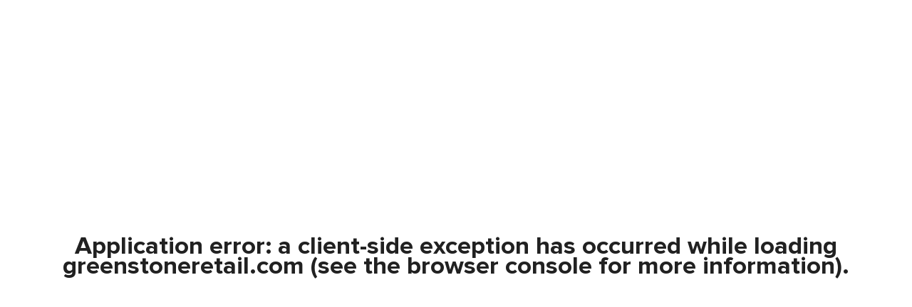

--- FILE ---
content_type: text/html; charset=utf-8
request_url: https://greenstoneretail.com/shop/product/big-ol-jar-mac-1-28-grams
body_size: 21861
content:
<!DOCTYPE html><html lang="en"><head><meta charSet="utf-8"/><meta name="viewport" content="width=device-width, initial-scale=1"/><meta name="viewport" content="width=device-width, initial-scale=1"/><link rel="stylesheet" href="/_next/static/css/0d6acb54972cb295.css" data-precedence="next"/><link rel="stylesheet" href="/_next/static/css/bbc0d322eab3e295.css" data-precedence="next"/><link rel="stylesheet" href="/_next/static/css/a28a9a33feb11f1f.css" data-precedence="next"/><link rel="preload" as="script" fetchPriority="low" href="/_next/static/chunks/webpack-eef92210b4eff71e.js"/><script src="/_next/static/chunks/4bd1b696-8706306e33defe97.js" async=""></script><script src="/_next/static/chunks/1684-37b8137c0f9c2310.js" async=""></script><script src="/_next/static/chunks/main-app-a38ffdcb3a02997f.js" async=""></script><script src="/_next/static/chunks/2626716e-128872d0f8e9fda4.js" async=""></script><script src="/_next/static/chunks/e37a0b60-86dcf540460bd9a6.js" async=""></script><script src="/_next/static/chunks/13b76428-1947e09b2321d766.js" async=""></script><script src="/_next/static/chunks/dc112a36-2836286c81abc9d7.js" async=""></script><script src="/_next/static/chunks/4908-66d1254c12134b4b.js" async=""></script><script src="/_next/static/chunks/5080-eedca52e32cbd126.js" async=""></script><script src="/_next/static/chunks/4384-8f39a35c85ed8c15.js" async=""></script><script src="/_next/static/chunks/5359-ebd1e4c975f98695.js" async=""></script><script src="/_next/static/chunks/5169-894590c412b53cb4.js" async=""></script><script src="/_next/static/chunks/3951-e9806c2b8e1af561.js" async=""></script><script src="/_next/static/chunks/3545-c405a62f9955629f.js" async=""></script><script src="/_next/static/chunks/9347-a50e59abda3f7f54.js" async=""></script><script src="/_next/static/chunks/1877-3d9c0326346782e2.js" async=""></script><script src="/_next/static/chunks/6874-c7a1c340fc372075.js" async=""></script><script src="/_next/static/chunks/4451-d6afb88d5ca4d7bf.js" async=""></script><script src="/_next/static/chunks/4996-60867edfc24ca292.js" async=""></script><script src="/_next/static/chunks/7525-2899c4f947104d69.js" async=""></script><script src="/_next/static/chunks/9012-e7e002ec81a3ff62.js" async=""></script><script src="/_next/static/chunks/6438-6fb4465939b5b298.js" async=""></script><script src="/_next/static/chunks/3487-8262a28611ca9de5.js" async=""></script><script src="/_next/static/chunks/2905-613fc8fd2c3d5672.js" async=""></script><script src="/_next/static/chunks/1301-6d404691af34fc8d.js" async=""></script><script src="/_next/static/chunks/9732-88dbc10ad4313584.js" async=""></script><script src="/_next/static/chunks/3712-d697d99d1a14621e.js" async=""></script><script src="/_next/static/chunks/442-6cc17dc5ba41644b.js" async=""></script><script src="/_next/static/chunks/3792-1a91862e7c8941c6.js" async=""></script><script src="/_next/static/chunks/5798-95cd4829050bb736.js" async=""></script><script src="/_next/static/chunks/app/layout-4a94002ea9db96fe.js" async=""></script><script src="/_next/static/chunks/6693-727dda1d13f70d64.js" async=""></script><script src="/_next/static/chunks/396-470b5e1d4d45ef80.js" async=""></script><script src="/_next/static/chunks/app/template-43bb97d0a8898707.js" async=""></script><script src="/_next/static/chunks/4642-5b866c481ce22fa4.js" async=""></script><script src="/_next/static/chunks/2900-a4b7d3b9ccb753e6.js" async=""></script><script src="/_next/static/chunks/3999-525987220e97931d.js" async=""></script><script src="/_next/static/chunks/9236-1fc1b7da890c39c2.js" async=""></script><script src="/_next/static/chunks/5886-ef7666f31c827f83.js" async=""></script><script src="/_next/static/chunks/app/shop/product/%5Bids%5D/page-8732705ff96886ca.js" async=""></script><script id="google-tagmanager" async="" src="https://www.googletagmanager.com/gtm.js?id=GTM-NHRF62Q&amp;loading=async" strategy="lazyOnload"></script><script async="" strategy="afterInteractive" src="https://www.googletagmanager.com/gtag/js?id=G-Z755YWZ0CB"></script><script async="" strategy="afterInteractive" src="https://www.googletagmanager.com/gtm.js?id=GTM-NHRF62Q"></script><link href="https://fonts.googleapis.com/css2?family=Oswald:wght@200;300;400;500;600;700&amp;display=swap" rel="prefetch"/><link href="https://fonts.googleapis.com/css2?family=Montserrat:ital,wght@0,100;0,200;0,300;0,400;0,500;0,600;0,700;0,800;0,900;1,100;1,200;1,300;1,400;1,500;1,600;1,700;1,800;1,900&amp;display=swap" rel="prefetch"/><script src="/_next/static/chunks/polyfills-42372ed130431b0a.js" noModule=""></script></head><body><!--$?--><template id="B:0"></template><!--/$--><script strategy="afterInteractive" src="https://maps.googleapis.com/maps/api/js?key=AIzaSyDWBRzmoHOjXgw-97aA6NuYBMmjgIeLQ_A&amp;libraries=places"></script><script src="/_next/static/chunks/webpack-eef92210b4eff71e.js" async=""></script><div hidden id="S:0"><style>
:root {
  --bprogress-color: #79cf0c;
  --bprogress-height: 4px;
  --bprogress-spinner-size: 18px;
  --bprogress-spinner-animation-duration: 400ms;
  --bprogress-spinner-border-size: 2px;
  --bprogress-box-shadow: 0 0 10px #79cf0c, 0 0 5px #79cf0c;
  --bprogress-z-index: 99999;
  --bprogress-spinner-top: 15px;
  --bprogress-spinner-bottom: auto;
  --bprogress-spinner-right: 15px;
  --bprogress-spinner-left: auto;
}

.bprogress {
  width: 0;
  height: 0;
  pointer-events: none;
  z-index: var(--bprogress-z-index);
}

.bprogress .bar {
  background: var(--bprogress-color);
  position: fixed;
  z-index: var(--bprogress-z-index);
  top: 0;
  left: 0;
  width: 100%;
  height: var(--bprogress-height);
}

/* Fancy blur effect */
.bprogress .peg {
  display: block;
  position: absolute;
  right: 0;
  width: 100px;
  height: 100%;
  box-shadow: var(--bprogress-box-shadow);
  opacity: 1.0;
  transform: rotate(3deg) translate(0px, -4px);
}

/* Remove these to get rid of the spinner */
.bprogress .spinner {
  display: block;
  position: fixed;
  z-index: var(--bprogress-z-index);
  top: var(--bprogress-spinner-top);
  bottom: var(--bprogress-spinner-bottom);
  right: var(--bprogress-spinner-right);
  left: var(--bprogress-spinner-left);
}

.bprogress .spinner-icon {
  width: var(--bprogress-spinner-size);
  height: var(--bprogress-spinner-size);
  box-sizing: border-box;
  border: solid var(--bprogress-spinner-border-size) transparent;
  border-top-color: var(--bprogress-color);
  border-left-color: var(--bprogress-color);
  border-radius: 50%;
  -webkit-animation: bprogress-spinner var(--bprogress-spinner-animation-duration) linear infinite;
  animation: bprogress-spinner var(--bprogress-spinner-animation-duration) linear infinite;
}

.bprogress-custom-parent {
  overflow: hidden;
  position: relative;
}

.bprogress-custom-parent .bprogress .spinner,
.bprogress-custom-parent .bprogress .bar {
  position: absolute;
}

.bprogress .indeterminate {
  position: fixed;
  top: 0;
  left: 0;
  width: 100%;
  height: var(--bprogress-height);
  overflow: hidden;
}

.bprogress .indeterminate .inc,
.bprogress .indeterminate .dec {
  position: absolute;
  top: 0;
  height: 100%;
  background-color: var(--bprogress-color);
}

.bprogress .indeterminate .inc {
  animation: bprogress-indeterminate-increase 2s infinite;
}

.bprogress .indeterminate .dec {
  animation: bprogress-indeterminate-decrease 2s 0.5s infinite;
}

@-webkit-keyframes bprogress-spinner {
  0%   { -webkit-transform: rotate(0deg); transform: rotate(0deg); }
  100% { -webkit-transform: rotate(360deg); transform: rotate(360deg); }
}

@keyframes bprogress-spinner {
  0%   { transform: rotate(0deg); }
  100% { transform: rotate(360deg); }
}

@keyframes bprogress-indeterminate-increase {
  from { left: -5%; width: 5%; }
  to { left: 130%; width: 100%; }
}

@keyframes bprogress-indeterminate-decrease {
  from { left: -80%; width: 80%; }
  to { left: 110%; width: 10%; }
}
</style><!--$--><!--/$--><div class="__app_container__ demo-class"><div class="__global_loader__ showing"><div><img alt="Loading..." loading="lazy" width="80" height="80" decoding="async" data-nimg="1" style="color:transparent" src="/images/loader.gif"/></div></div><div class=""><div><style data-emotion="css zev6zo">.css-zev6zo{display:-webkit-box;display:-webkit-flex;display:-ms-flexbox;display:flex;-webkit-flex-direction:column;-ms-flex-direction:column;flex-direction:column;width:100%;box-sizing:border-box;-webkit-flex-shrink:0;-ms-flex-negative:0;flex-shrink:0;position:static;--AppBar-background:transparent;--AppBar-color:inherit;background-color:var(--AppBar-background);color:var(--AppBar-color);box-shadow:none;}</style><style data-emotion="css 6fkpvr">.css-6fkpvr{background-color:#fff;color:rgba(0, 0, 0, 0.87);-webkit-transition:box-shadow 300ms cubic-bezier(0.4, 0, 0.2, 1) 0ms;transition:box-shadow 300ms cubic-bezier(0.4, 0, 0.2, 1) 0ms;box-shadow:var(--Paper-shadow);background-image:var(--Paper-overlay);display:-webkit-box;display:-webkit-flex;display:-ms-flexbox;display:flex;-webkit-flex-direction:column;-ms-flex-direction:column;flex-direction:column;width:100%;box-sizing:border-box;-webkit-flex-shrink:0;-ms-flex-negative:0;flex-shrink:0;position:static;--AppBar-background:transparent;--AppBar-color:inherit;background-color:var(--AppBar-background);color:var(--AppBar-color);box-shadow:none;}</style><header class="MuiPaper-root MuiPaper-elevation MuiPaper-elevation4 MuiAppBar-root MuiAppBar-colorTransparent MuiAppBar-positionStatic header-container css-6fkpvr" id="head-contain" style="--Paper-shadow:0px 2px 4px -1px rgba(0,0,0,0.2),0px 4px 5px 0px rgba(0,0,0,0.14),0px 1px 10px 0px rgba(0,0,0,0.12)"><div class="header-top-bar" style="display:flex"><style data-emotion="css 9wvnva">.css-9wvnva{width:100%;margin-left:auto;box-sizing:border-box;margin-right:auto;padding-left:16px;padding-right:16px;}@media (min-width:600px){.css-9wvnva{padding-left:24px;padding-right:24px;}}@media (min-width:1200px){.css-9wvnva{max-width:1200px;}}</style><div class="MuiContainer-root MuiContainer-maxWidthLg css-9wvnva"><div class="top-bar-inner"><p>Order Before 12pm for Same Day Weed Delivery.</p></div></div></div><div class="top-sec-header-container-1"><div class="MuiContainer-root MuiContainer-maxWidthLg css-9wvnva"><style data-emotion="css awgou1">.css-awgou1{position:relative;display:-webkit-box;display:-webkit-flex;display:-ms-flexbox;display:flex;-webkit-align-items:center;-webkit-box-align:center;-ms-flex-align:center;align-items:center;padding-left:16px;padding-right:16px;min-height:56px;}@media (min-width:600px){.css-awgou1{padding-left:24px;padding-right:24px;}}@media (min-width:0px){@media (orientation: landscape){.css-awgou1{min-height:48px;}}}@media (min-width:600px){.css-awgou1{min-height:64px;}}</style><div class="MuiToolbar-root MuiToolbar-gutters MuiToolbar-regular header-toolbar css-awgou1"><div class="toggle-col desktop-hide"><style data-emotion="css tq6m53">.css-tq6m53{text-align:center;-webkit-flex:0 0 auto;-ms-flex:0 0 auto;flex:0 0 auto;font-size:1.5rem;padding:8px;border-radius:50%;color:rgba(0, 0, 0, 0.54);-webkit-transition:background-color 150ms cubic-bezier(0.4, 0, 0.2, 1) 0ms;transition:background-color 150ms cubic-bezier(0.4, 0, 0.2, 1) 0ms;--IconButton-hoverBg:rgba(0, 0, 0, 0.04);margin-left:-12px;color:inherit;}.css-tq6m53:hover{background-color:var(--IconButton-hoverBg);}@media (hover: none){.css-tq6m53:hover{background-color:transparent;}}.css-tq6m53.Mui-disabled{background-color:transparent;color:rgba(0, 0, 0, 0.26);}.css-tq6m53.MuiIconButton-loading{color:transparent;}</style><style data-emotion="css 1vzlx1n">.css-1vzlx1n{display:-webkit-inline-box;display:-webkit-inline-flex;display:-ms-inline-flexbox;display:inline-flex;-webkit-align-items:center;-webkit-box-align:center;-ms-flex-align:center;align-items:center;-webkit-box-pack:center;-ms-flex-pack:center;-webkit-justify-content:center;justify-content:center;position:relative;box-sizing:border-box;-webkit-tap-highlight-color:transparent;background-color:transparent;outline:0;border:0;margin:0;border-radius:0;padding:0;cursor:pointer;-webkit-user-select:none;-moz-user-select:none;-ms-user-select:none;user-select:none;vertical-align:middle;-moz-appearance:none;-webkit-appearance:none;-webkit-text-decoration:none;text-decoration:none;color:inherit;text-align:center;-webkit-flex:0 0 auto;-ms-flex:0 0 auto;flex:0 0 auto;font-size:1.5rem;padding:8px;border-radius:50%;color:rgba(0, 0, 0, 0.54);-webkit-transition:background-color 150ms cubic-bezier(0.4, 0, 0.2, 1) 0ms;transition:background-color 150ms cubic-bezier(0.4, 0, 0.2, 1) 0ms;--IconButton-hoverBg:rgba(0, 0, 0, 0.04);margin-left:-12px;color:inherit;}.css-1vzlx1n::-moz-focus-inner{border-style:none;}.css-1vzlx1n.Mui-disabled{pointer-events:none;cursor:default;}@media print{.css-1vzlx1n{-webkit-print-color-adjust:exact;color-adjust:exact;}}.css-1vzlx1n:hover{background-color:var(--IconButton-hoverBg);}@media (hover: none){.css-1vzlx1n:hover{background-color:transparent;}}.css-1vzlx1n.Mui-disabled{background-color:transparent;color:rgba(0, 0, 0, 0.26);}.css-1vzlx1n.MuiIconButton-loading{color:transparent;}</style><button class="MuiButtonBase-root MuiIconButton-root MuiIconButton-colorInherit MuiIconButton-edgeStart MuiIconButton-sizeMedium css-1vzlx1n" tabindex="0" type="button" aria-label="menu"><img alt="hamburger" loading="lazy" width="24" height="24" decoding="async" data-nimg="1" class="toggle-icon" style="color:transparent" src="/images/hamburger.svg"/></button></div><style data-emotion="css 14yoxd">.css-14yoxd{z-index:1200;}</style><div class="logo-img"><a class="link-custom" href="https://greenstoneretail.com"><img alt="logo" loading="lazy" width="216" height="49" decoding="async" data-nimg="1" class="logo" style="color:transparent" srcSet="/_next/image?url=%2Fimages%2Flogo.png&amp;w=256&amp;q=75 1x, /_next/image?url=%2Fimages%2Flogo.png&amp;w=640&amp;q=75 2x" src="/_next/image?url=%2Fimages%2Flogo.png&amp;w=640&amp;q=75"/></a></div><div class="header-search-sec displayNone-header-right-sec"><div class="control-search"><img alt="search icon" loading="lazy" width="24" height="24" decoding="async" data-nimg="1" class="search-icon" style="color:transparent" src="/images/icon-search.svg"/><style data-emotion="css 98t3eq">.css-98t3eq{display:-webkit-inline-box;display:-webkit-inline-flex;display:-ms-inline-flexbox;display:inline-flex;-webkit-flex-direction:column;-ms-flex-direction:column;flex-direction:column;position:relative;min-width:0;padding:0;margin:0;border:0;vertical-align:top;margin-top:16px;margin-bottom:8px;width:100%;}</style><div class="MuiFormControl-root MuiFormControl-marginNormal MuiFormControl-fullWidth MuiTextField-root css-98t3eq"><style data-emotion="css aqpfg7">.css-aqpfg7{display:block;transform-origin:top left;white-space:nowrap;overflow:hidden;text-overflow:ellipsis;max-width:100%;position:absolute;left:0;top:0;-webkit-transform:translate(0, 20px) scale(1);-moz-transform:translate(0, 20px) scale(1);-ms-transform:translate(0, 20px) scale(1);transform:translate(0, 20px) scale(1);-webkit-transition:color 200ms cubic-bezier(0.0, 0, 0.2, 1) 0ms,-webkit-transform 200ms cubic-bezier(0.0, 0, 0.2, 1) 0ms,max-width 200ms cubic-bezier(0.0, 0, 0.2, 1) 0ms;transition:color 200ms cubic-bezier(0.0, 0, 0.2, 1) 0ms,transform 200ms cubic-bezier(0.0, 0, 0.2, 1) 0ms,max-width 200ms cubic-bezier(0.0, 0, 0.2, 1) 0ms;z-index:1;pointer-events:none;-webkit-transform:translate(14px, 16px) scale(1);-moz-transform:translate(14px, 16px) scale(1);-ms-transform:translate(14px, 16px) scale(1);transform:translate(14px, 16px) scale(1);max-width:calc(100% - 24px);}</style><style data-emotion="css 160rfsr">.css-160rfsr{color:rgba(0, 0, 0, 0.6);font-family:"Roboto","Helvetica","Arial",sans-serif;font-weight:400;font-size:1rem;line-height:1.4375em;letter-spacing:0.00938em;padding:0;position:relative;display:block;transform-origin:top left;white-space:nowrap;overflow:hidden;text-overflow:ellipsis;max-width:100%;position:absolute;left:0;top:0;-webkit-transform:translate(0, 20px) scale(1);-moz-transform:translate(0, 20px) scale(1);-ms-transform:translate(0, 20px) scale(1);transform:translate(0, 20px) scale(1);-webkit-transition:color 200ms cubic-bezier(0.0, 0, 0.2, 1) 0ms,-webkit-transform 200ms cubic-bezier(0.0, 0, 0.2, 1) 0ms,max-width 200ms cubic-bezier(0.0, 0, 0.2, 1) 0ms;transition:color 200ms cubic-bezier(0.0, 0, 0.2, 1) 0ms,transform 200ms cubic-bezier(0.0, 0, 0.2, 1) 0ms,max-width 200ms cubic-bezier(0.0, 0, 0.2, 1) 0ms;z-index:1;pointer-events:none;-webkit-transform:translate(14px, 16px) scale(1);-moz-transform:translate(14px, 16px) scale(1);-ms-transform:translate(14px, 16px) scale(1);transform:translate(14px, 16px) scale(1);max-width:calc(100% - 24px);}.css-160rfsr.Mui-focused{color:#1976d2;}.css-160rfsr.Mui-disabled{color:rgba(0, 0, 0, 0.38);}.css-160rfsr.Mui-error{color:#d32f2f;}</style><label class="MuiFormLabel-root MuiInputLabel-root MuiInputLabel-formControl MuiInputLabel-animated MuiInputLabel-sizeMedium MuiInputLabel-outlined MuiFormLabel-colorPrimary MuiInputLabel-root MuiInputLabel-formControl MuiInputLabel-animated MuiInputLabel-sizeMedium MuiInputLabel-outlined css-160rfsr" data-shrink="false" for="">Search Products…</label><style data-emotion="css-global 1prfaxn">@-webkit-keyframes mui-auto-fill{from{display:block;}}@keyframes mui-auto-fill{from{display:block;}}@-webkit-keyframes mui-auto-fill-cancel{from{display:block;}}@keyframes mui-auto-fill-cancel{from{display:block;}}</style><style data-emotion="css xhkvgb">.css-xhkvgb{font-family:"Roboto","Helvetica","Arial",sans-serif;font-weight:400;font-size:1rem;line-height:1.4375em;letter-spacing:0.00938em;color:rgba(0, 0, 0, 0.87);box-sizing:border-box;position:relative;cursor:text;display:-webkit-inline-box;display:-webkit-inline-flex;display:-ms-inline-flexbox;display:inline-flex;-webkit-align-items:center;-webkit-box-align:center;-ms-flex-align:center;align-items:center;width:100%;position:relative;border-radius:4px;}.css-xhkvgb.Mui-disabled{color:rgba(0, 0, 0, 0.38);cursor:default;}.css-xhkvgb:hover .MuiOutlinedInput-notchedOutline{border-color:rgba(0, 0, 0, 0.87);}@media (hover: none){.css-xhkvgb:hover .MuiOutlinedInput-notchedOutline{border-color:rgba(0, 0, 0, 0.23);}}.css-xhkvgb.Mui-focused .MuiOutlinedInput-notchedOutline{border-width:2px;}.css-xhkvgb.Mui-focused .MuiOutlinedInput-notchedOutline{border-color:#1976d2;}.css-xhkvgb.Mui-error .MuiOutlinedInput-notchedOutline{border-color:#d32f2f;}.css-xhkvgb.Mui-disabled .MuiOutlinedInput-notchedOutline{border-color:rgba(0, 0, 0, 0.26);}</style><div class="MuiInputBase-root MuiOutlinedInput-root MuiInputBase-colorPrimary MuiInputBase-fullWidth MuiInputBase-formControl css-xhkvgb"><style data-emotion="css 1pk1fka">.css-1pk1fka{font:inherit;letter-spacing:inherit;color:currentColor;padding:4px 0 5px;border:0;box-sizing:content-box;background:none;height:1.4375em;margin:0;-webkit-tap-highlight-color:transparent;display:block;min-width:0;width:100%;-webkit-animation-name:mui-auto-fill-cancel;animation-name:mui-auto-fill-cancel;-webkit-animation-duration:10ms;animation-duration:10ms;padding:16.5px 14px;}.css-1pk1fka::-webkit-input-placeholder{color:currentColor;opacity:0.42;-webkit-transition:opacity 200ms cubic-bezier(0.4, 0, 0.2, 1) 0ms;transition:opacity 200ms cubic-bezier(0.4, 0, 0.2, 1) 0ms;}.css-1pk1fka::-moz-placeholder{color:currentColor;opacity:0.42;-webkit-transition:opacity 200ms cubic-bezier(0.4, 0, 0.2, 1) 0ms;transition:opacity 200ms cubic-bezier(0.4, 0, 0.2, 1) 0ms;}.css-1pk1fka::-ms-input-placeholder{color:currentColor;opacity:0.42;-webkit-transition:opacity 200ms cubic-bezier(0.4, 0, 0.2, 1) 0ms;transition:opacity 200ms cubic-bezier(0.4, 0, 0.2, 1) 0ms;}.css-1pk1fka:focus{outline:0;}.css-1pk1fka:invalid{box-shadow:none;}.css-1pk1fka::-webkit-search-decoration{-webkit-appearance:none;}label[data-shrink=false]+.MuiInputBase-formControl .css-1pk1fka::-webkit-input-placeholder{opacity:0!important;}label[data-shrink=false]+.MuiInputBase-formControl .css-1pk1fka::-moz-placeholder{opacity:0!important;}label[data-shrink=false]+.MuiInputBase-formControl .css-1pk1fka::-ms-input-placeholder{opacity:0!important;}label[data-shrink=false]+.MuiInputBase-formControl .css-1pk1fka:focus::-webkit-input-placeholder{opacity:0.42;}label[data-shrink=false]+.MuiInputBase-formControl .css-1pk1fka:focus::-moz-placeholder{opacity:0.42;}label[data-shrink=false]+.MuiInputBase-formControl .css-1pk1fka:focus::-ms-input-placeholder{opacity:0.42;}.css-1pk1fka.Mui-disabled{opacity:1;-webkit-text-fill-color:rgba(0, 0, 0, 0.38);}.css-1pk1fka:-webkit-autofill{-webkit-animation-duration:5000s;animation-duration:5000s;-webkit-animation-name:mui-auto-fill;animation-name:mui-auto-fill;}.css-1pk1fka:-webkit-autofill{border-radius:inherit;}</style><input aria-invalid="false" id="" placeholder="" type="text" class="MuiInputBase-input MuiOutlinedInput-input css-1pk1fka" name="search" value=""/><style data-emotion="css h2v8xi">.css-h2v8xi{border-color:rgba(0, 0, 0, 0.23);}</style><style data-emotion="css 5v2ak0">.css-5v2ak0{text-align:left;position:absolute;bottom:0;right:0;top:-5px;left:0;margin:0;padding:0 8px;pointer-events:none;border-radius:inherit;border-style:solid;border-width:1px;overflow:hidden;min-width:0%;border-color:rgba(0, 0, 0, 0.23);}</style><fieldset aria-hidden="true" class="MuiOutlinedInput-notchedOutline css-5v2ak0"><style data-emotion="css 81qg8w">.css-81qg8w{float:unset;width:auto;overflow:hidden;display:block;padding:0;height:11px;font-size:0.75em;visibility:hidden;max-width:0.01px;-webkit-transition:max-width 50ms cubic-bezier(0.0, 0, 0.2, 1) 0ms;transition:max-width 50ms cubic-bezier(0.0, 0, 0.2, 1) 0ms;white-space:nowrap;}.css-81qg8w>span{padding-left:5px;padding-right:5px;display:inline-block;opacity:0;visibility:visible;}</style><legend class="css-81qg8w"><span>Search Products…</span></legend></fieldset></div></div></div></div><div class="right-custom-ui"><style data-emotion="css 1wduhak">.css-1wduhak{list-style:none;margin:0;padding:0;position:relative;padding-top:8px;padding-bottom:8px;}</style><ul class="MuiList-root MuiList-padding right-side-menu css-1wduhak"><style data-emotion="css 146xefr">.css-146xefr{display:-webkit-box;display:-webkit-flex;display:-ms-flexbox;display:flex;-webkit-box-pack:start;-ms-flex-pack:start;-webkit-justify-content:flex-start;justify-content:flex-start;-webkit-align-items:center;-webkit-box-align:center;-ms-flex-align:center;align-items:center;position:relative;-webkit-text-decoration:none;text-decoration:none;width:100%;box-sizing:border-box;text-align:left;padding-top:8px;padding-bottom:8px;padding-left:16px;padding-right:16px;}</style><li class="MuiListItem-root MuiListItem-gutters MuiListItem-padding displayNone-header-right-sec css-146xefr"><a href="tel:+17603383435"><div class="icon-wrapper"><svg xmlns="http://www.w3.org/2000/svg" width="30.945" height="31.003" viewBox="0 0 30.945 31.003"><path id="Icon_feather-phone" data-name="Icon feather-phone" d="M32.11,24.712v4.366a2.91,2.91,0,0,1-3.172,2.91,28.8,28.8,0,0,1-12.559-4.468,28.377,28.377,0,0,1-8.731-8.731A28.8,28.8,0,0,1,3.18,6.172,2.91,2.91,0,0,1,6.076,3h4.366a2.91,2.91,0,0,1,2.91,2.5A18.685,18.685,0,0,0,14.37,9.592a2.91,2.91,0,0,1-.655,3.071l-1.848,1.848A23.284,23.284,0,0,0,20.6,23.242l1.848-1.848a2.91,2.91,0,0,1,3.071-.655,18.685,18.685,0,0,0,4.089,1.019A2.91,2.91,0,0,1,32.11,24.712Z" transform="translate(-2.167 -2)" fill="none" stroke="#212121" stroke-linecap="round" stroke-linejoin="round" stroke-width="2"></path></svg></div>(760) 338-3435</a></li><li class="MuiListItem-root MuiListItem-gutters MuiListItem-padding control-search css-146xefr"><div><img alt="search icon" loading="lazy" width="24" height="24" decoding="async" data-nimg="1" class="search-icon" style="color:transparent" src="/images/icon-search.svg"/></div></li><li class="MuiListItem-root MuiListItem-gutters MuiListItem-padding cur-pointer css-146xefr"><svg xmlns="http://www.w3.org/2000/svg" width="683" height="683" viewBox="0 0 683 683" fill="none"><g clip-path="url(#clip0_125_266)"><path d="M233.7 441.3H582.7C591.6 441.3 599.5 435.4 601.9 426.8L681.9 146.8C683.6 140.8 682.4 134.3 678.6 129.3C674.8 124.3 668.9 121.3 662.6 121.3H156.4C149.6 97.3 143.2 75 137.7 55.8C135.2 47.2 127.4 41.3 118.5 41.3H20C9 41.3 0 50.3 0 61.3C0 72.3 9 81.3001 20 81.3001H103.4C109 100.8 115.3 122.8 121.9 146.1C122 146.6 122.2 147.1 122.3 147.6C152.9 254.7 190.7 386.9 199.9 419.4L192.3 434.5C182.9 453.2 183.9 475.1 194.9 492.9C205.9 510.7 225 521.4 245.9 521.4H582.5C593.5 521.4 602.5 512.4 602.5 501.4C602.5 490.4 593.5 481.4 582.5 481.4H246C235.9 481.4 230.8 474.8 229 471.9C227.2 469.1 223.6 461.4 228.1 452.4L233.7 441.3ZM167.8 161.3H636.1L567.5 401.3H236.4C225.5 363.2 195 256.4 167.8 161.3Z" fill="black"></path><path d="M241.3 581.3C241.3 614.4 268.2 641.3 301.3 641.3C334.4 641.3 361.3 614.4 361.3 581.3C361.3 548.2 334.4 521.3 301.3 521.3C268.2 521.3 241.3 548.2 241.3 581.3ZM301.3 561.3C312.3 561.3 321.3 570.3 321.3 581.3C321.3 592.3 312.3 601.3 301.3 601.3C290.3 601.3 281.3 592.3 281.3 581.3C281.3 570.3 290.3 561.3 301.3 561.3Z" fill="black"></path><path d="M502.7 641.3C469.6 641.3 442.7 614.4 442.7 581.3C442.7 548.2 469.6 521.3 502.7 521.3C535.8 521.3 562.7 548.2 562.7 581.3C562.7 614.4 535.8 641.3 502.7 641.3ZM502.7 561.3C491.7 561.3 482.7 570.3 482.7 581.3C482.7 592.3 491.7 601.3 502.7 601.3C513.7 601.3 522.7 592.3 522.7 581.3C522.7 570.3 513.7 561.3 502.7 561.3Z" fill="black"></path></g><defs><clipPath id="clip0_125_266"><rect width="682.7" height="682.7" fill="white"></rect></clipPath></defs></svg></li><li class="MuiListItem-root MuiListItem-gutters MuiListItem-padding css-146xefr"><style data-emotion="css 1pwvhzh">.css-1pwvhzh{font-family:"Roboto","Helvetica","Arial",sans-serif;font-weight:500;font-size:0.875rem;line-height:1.75;letter-spacing:0.02857em;text-transform:uppercase;min-width:64px;padding:6px 16px;border:0;border-radius:4px;-webkit-transition:background-color 250ms cubic-bezier(0.4, 0, 0.2, 1) 0ms,box-shadow 250ms cubic-bezier(0.4, 0, 0.2, 1) 0ms,border-color 250ms cubic-bezier(0.4, 0, 0.2, 1) 0ms,color 250ms cubic-bezier(0.4, 0, 0.2, 1) 0ms;transition:background-color 250ms cubic-bezier(0.4, 0, 0.2, 1) 0ms,box-shadow 250ms cubic-bezier(0.4, 0, 0.2, 1) 0ms,border-color 250ms cubic-bezier(0.4, 0, 0.2, 1) 0ms,color 250ms cubic-bezier(0.4, 0, 0.2, 1) 0ms;color:var(--variant-containedColor);background-color:var(--variant-containedBg);box-shadow:0px 3px 1px -2px rgba(0,0,0,0.2),0px 2px 2px 0px rgba(0,0,0,0.14),0px 1px 5px 0px rgba(0,0,0,0.12);--variant-textColor:#1976d2;--variant-outlinedColor:#1976d2;--variant-outlinedBorder:rgba(25, 118, 210, 0.5);--variant-containedColor:#fff;--variant-containedBg:#1976d2;-webkit-transition:background-color 250ms cubic-bezier(0.4, 0, 0.2, 1) 0ms,box-shadow 250ms cubic-bezier(0.4, 0, 0.2, 1) 0ms,border-color 250ms cubic-bezier(0.4, 0, 0.2, 1) 0ms;transition:background-color 250ms cubic-bezier(0.4, 0, 0.2, 1) 0ms,box-shadow 250ms cubic-bezier(0.4, 0, 0.2, 1) 0ms,border-color 250ms cubic-bezier(0.4, 0, 0.2, 1) 0ms;}.css-1pwvhzh:hover{-webkit-text-decoration:none;text-decoration:none;}.css-1pwvhzh.Mui-disabled{color:rgba(0, 0, 0, 0.26);}.css-1pwvhzh:hover{box-shadow:0px 2px 4px -1px rgba(0,0,0,0.2),0px 4px 5px 0px rgba(0,0,0,0.14),0px 1px 10px 0px rgba(0,0,0,0.12);}@media (hover: none){.css-1pwvhzh:hover{box-shadow:0px 3px 1px -2px rgba(0,0,0,0.2),0px 2px 2px 0px rgba(0,0,0,0.14),0px 1px 5px 0px rgba(0,0,0,0.12);}}.css-1pwvhzh:active{box-shadow:0px 5px 5px -3px rgba(0,0,0,0.2),0px 8px 10px 1px rgba(0,0,0,0.14),0px 3px 14px 2px rgba(0,0,0,0.12);}.css-1pwvhzh.Mui-focusVisible{box-shadow:0px 3px 5px -1px rgba(0,0,0,0.2),0px 6px 10px 0px rgba(0,0,0,0.14),0px 1px 18px 0px rgba(0,0,0,0.12);}.css-1pwvhzh.Mui-disabled{color:rgba(0, 0, 0, 0.26);box-shadow:none;background-color:rgba(0, 0, 0, 0.12);}@media (hover: hover){.css-1pwvhzh:hover{--variant-containedBg:#1565c0;--variant-textBg:rgba(25, 118, 210, 0.04);--variant-outlinedBorder:#1976d2;--variant-outlinedBg:rgba(25, 118, 210, 0.04);}}.css-1pwvhzh.MuiButton-loading{color:transparent;}</style><style data-emotion="css iafu2n">.css-iafu2n{display:-webkit-inline-box;display:-webkit-inline-flex;display:-ms-inline-flexbox;display:inline-flex;-webkit-align-items:center;-webkit-box-align:center;-ms-flex-align:center;align-items:center;-webkit-box-pack:center;-ms-flex-pack:center;-webkit-justify-content:center;justify-content:center;position:relative;box-sizing:border-box;-webkit-tap-highlight-color:transparent;background-color:transparent;outline:0;border:0;margin:0;border-radius:0;padding:0;cursor:pointer;-webkit-user-select:none;-moz-user-select:none;-ms-user-select:none;user-select:none;vertical-align:middle;-moz-appearance:none;-webkit-appearance:none;-webkit-text-decoration:none;text-decoration:none;color:inherit;font-family:"Roboto","Helvetica","Arial",sans-serif;font-weight:500;font-size:0.875rem;line-height:1.75;letter-spacing:0.02857em;text-transform:uppercase;min-width:64px;padding:6px 16px;border:0;border-radius:4px;-webkit-transition:background-color 250ms cubic-bezier(0.4, 0, 0.2, 1) 0ms,box-shadow 250ms cubic-bezier(0.4, 0, 0.2, 1) 0ms,border-color 250ms cubic-bezier(0.4, 0, 0.2, 1) 0ms,color 250ms cubic-bezier(0.4, 0, 0.2, 1) 0ms;transition:background-color 250ms cubic-bezier(0.4, 0, 0.2, 1) 0ms,box-shadow 250ms cubic-bezier(0.4, 0, 0.2, 1) 0ms,border-color 250ms cubic-bezier(0.4, 0, 0.2, 1) 0ms,color 250ms cubic-bezier(0.4, 0, 0.2, 1) 0ms;color:var(--variant-containedColor);background-color:var(--variant-containedBg);box-shadow:0px 3px 1px -2px rgba(0,0,0,0.2),0px 2px 2px 0px rgba(0,0,0,0.14),0px 1px 5px 0px rgba(0,0,0,0.12);--variant-textColor:#1976d2;--variant-outlinedColor:#1976d2;--variant-outlinedBorder:rgba(25, 118, 210, 0.5);--variant-containedColor:#fff;--variant-containedBg:#1976d2;-webkit-transition:background-color 250ms cubic-bezier(0.4, 0, 0.2, 1) 0ms,box-shadow 250ms cubic-bezier(0.4, 0, 0.2, 1) 0ms,border-color 250ms cubic-bezier(0.4, 0, 0.2, 1) 0ms;transition:background-color 250ms cubic-bezier(0.4, 0, 0.2, 1) 0ms,box-shadow 250ms cubic-bezier(0.4, 0, 0.2, 1) 0ms,border-color 250ms cubic-bezier(0.4, 0, 0.2, 1) 0ms;}.css-iafu2n::-moz-focus-inner{border-style:none;}.css-iafu2n.Mui-disabled{pointer-events:none;cursor:default;}@media print{.css-iafu2n{-webkit-print-color-adjust:exact;color-adjust:exact;}}.css-iafu2n:hover{-webkit-text-decoration:none;text-decoration:none;}.css-iafu2n.Mui-disabled{color:rgba(0, 0, 0, 0.26);}.css-iafu2n:hover{box-shadow:0px 2px 4px -1px rgba(0,0,0,0.2),0px 4px 5px 0px rgba(0,0,0,0.14),0px 1px 10px 0px rgba(0,0,0,0.12);}@media (hover: none){.css-iafu2n:hover{box-shadow:0px 3px 1px -2px rgba(0,0,0,0.2),0px 2px 2px 0px rgba(0,0,0,0.14),0px 1px 5px 0px rgba(0,0,0,0.12);}}.css-iafu2n:active{box-shadow:0px 5px 5px -3px rgba(0,0,0,0.2),0px 8px 10px 1px rgba(0,0,0,0.14),0px 3px 14px 2px rgba(0,0,0,0.12);}.css-iafu2n.Mui-focusVisible{box-shadow:0px 3px 5px -1px rgba(0,0,0,0.2),0px 6px 10px 0px rgba(0,0,0,0.14),0px 1px 18px 0px rgba(0,0,0,0.12);}.css-iafu2n.Mui-disabled{color:rgba(0, 0, 0, 0.26);box-shadow:none;background-color:rgba(0, 0, 0, 0.12);}@media (hover: hover){.css-iafu2n:hover{--variant-containedBg:#1565c0;--variant-textBg:rgba(25, 118, 210, 0.04);--variant-outlinedBorder:#1976d2;--variant-outlinedBg:rgba(25, 118, 210, 0.04);}}.css-iafu2n.MuiButton-loading{color:transparent;}</style><button class="MuiButtonBase-root MuiButton-root MuiButton-contained MuiButton-containedPrimary MuiButton-sizeMedium MuiButton-containedSizeMedium MuiButton-colorPrimary MuiButton-root MuiButton-contained MuiButton-containedPrimary MuiButton-sizeMedium MuiButton-containedSizeMedium MuiButton-colorPrimary user-without-login css-iafu2n" tabindex="0" type="button"><svg xmlns="http://www.w3.org/2000/svg" width="28.778" height="32" viewBox="0 0 28.778 32"><g id="Icon_feather-user" data-name="Icon feather-user" transform="translate(-4.5 -3)"><path id="Path_6" data-name="Path 6" d="M31.778,32.167V28.944A6.444,6.444,0,0,0,25.333,22.5H12.444A6.444,6.444,0,0,0,6,28.944v3.222" transform="translate(0 1.333)" fill="none" stroke="#212121" stroke-linecap="round" stroke-linejoin="round" stroke-width="3"></path><path id="Path_7" data-name="Path 7" d="M24.889,10.944A6.444,6.444,0,1,1,18.444,4.5,6.444,6.444,0,0,1,24.889,10.944Z" transform="translate(0.444 0)" fill="none" stroke="#212121" stroke-linecap="round" stroke-linejoin="round" stroke-width="3"></path></g></svg></button></li></ul></div></div></div></div><div class="top-sec-header-container-2"><div class="MuiContainer-root MuiContainer-maxWidthLg css-9wvnva"><nav><ul><li class="custom-sale"><div class="custom-popup"><a class="sale-link" href="/shop/items_on_sale"><img alt="SALE" loading="lazy" width="100" height="38" decoding="async" data-nimg="1" class="sale-menu" style="color:transparent" src="/images/SALE.svg"/></a></div></li><li><div class="custom-popup not-active"><a href="/shop/accessories"><p><span>Accessories</span><style data-emotion="css q7mezt">.css-q7mezt{-webkit-user-select:none;-moz-user-select:none;-ms-user-select:none;user-select:none;width:1em;height:1em;display:inline-block;-webkit-flex-shrink:0;-ms-flex-negative:0;flex-shrink:0;-webkit-transition:fill 200ms cubic-bezier(0.4, 0, 0.2, 1) 0ms;transition:fill 200ms cubic-bezier(0.4, 0, 0.2, 1) 0ms;fill:currentColor;font-size:1.5rem;}</style><svg class="MuiSvgIcon-root MuiSvgIcon-fontSizeMedium css-q7mezt" focusable="false" aria-hidden="true" viewBox="0 0 24 24" data-testid="ExpandMoreIcon"><path d="M16.59 8.59 12 13.17 7.41 8.59 6 10l6 6 6-6z"></path></svg></p></a><div class="cus-drowpdown-menu"><ul class=" custom-popup-ul" style="z-index:11"><li><a class="cur-pointer" href="/shop/accessories/accessories-grinders">Accessories - Grinders</a></li><li><a class="cur-pointer" href="/shop/accessories/accessories-rolling-papers-cones">Accessories - Rolling Papers &amp; Cones</a></li><li><a class="cur-pointer" href="/shop/accessories/accessories-lighters">Accessories - Lighters</a></li><li><a class="cur-pointer" href="/shop/accessories/accessories-vape-batteries">Accessories - Vape Batteries</a></li><li><a class="cur-pointer" href="/shop/accessories/accessories-dab-tools-hand-pipes">Accessories - Dab Tools &amp; Hand Pipes</a></li><li><a class="cur-pointer" href="/shop/accessories/accessories-bongs-dab-rigs">Accessories - Bongs &amp; Dab Rigs</a></li><li><a class="cur-pointer" href="/shop/accessories/accessories-rolling-trays">Accessories - Rolling Trays</a></li></ul></div><div class="custom-popup-inner"></div></div></li><li><div class="custom-popup not-active"><a href="/shop/apparel"><p><span>Apparel</span><svg class="MuiSvgIcon-root MuiSvgIcon-fontSizeMedium css-q7mezt" focusable="false" aria-hidden="true" viewBox="0 0 24 24" data-testid="ExpandMoreIcon"><path d="M16.59 8.59 12 13.17 7.41 8.59 6 10l6 6 6-6z"></path></svg></p></a><div class="cus-drowpdown-menu"><ul class=" custom-popup-ul" style="z-index:11"><li><a class="cur-pointer" href="/shop/apparel/apparel-hats">Apparel - Hats</a></li><li><a class="cur-pointer" href="/shop/apparel/apparel-hoodies">Apparel - Hoodies</a></li><li><a class="cur-pointer" href="/shop/apparel/apparel-t-shirts">Apparel - T-shirts</a></li></ul></div><div class="custom-popup-inner"></div></div></li><li><div class="custom-popup not-active"><a href="/shop/concentrates"><p><span>Concentrates</span><svg class="MuiSvgIcon-root MuiSvgIcon-fontSizeMedium css-q7mezt" focusable="false" aria-hidden="true" viewBox="0 0 24 24" data-testid="ExpandMoreIcon"><path d="M16.59 8.59 12 13.17 7.41 8.59 6 10l6 6 6-6z"></path></svg></p></a><div class="cus-drowpdown-menu"><ul class=" custom-popup-ul" style="z-index:11"><li><a class="cur-pointer" href="/shop/concentrates/concentrates-capsules-tablets">Concentrates - Capsules &amp; Tablets</a></li><li><a class="cur-pointer" href="/shop/concentrates/concentrates-extracts-rso">Concentrates - Extracts (RSO)</a></li><li><a class="cur-pointer" href="/shop/concentrates/concentrates-hash-kief">Concentrates - Hash, Kief</a></li><li><a class="cur-pointer" href="/shop/concentrates/concentrates-shatter">Concentrates - Shatter</a></li><li><a class="cur-pointer" href="/shop/concentrates/concentrates-crumble-diamonds-sugar-resins">Concentrates - Crumble, Diamonds, Sugar, &amp; Resins</a></li></ul></div><div class="custom-popup-inner"></div></div></li><li><div class="custom-popup not-active"><a href="/shop/drinks"><p><span>Drinks</span></p></a><div class="custom-popup-inner"></div></div></li><li><div class="custom-popup not-active"><a href="/shop/edibles"><p><span>Edibles</span><svg class="MuiSvgIcon-root MuiSvgIcon-fontSizeMedium css-q7mezt" focusable="false" aria-hidden="true" viewBox="0 0 24 24" data-testid="ExpandMoreIcon"><path d="M16.59 8.59 12 13.17 7.41 8.59 6 10l6 6 6-6z"></path></svg></p></a><div class="cus-drowpdown-menu"><ul class=" custom-popup-ul" style="z-index:11"><li><a class="cur-pointer" href="/shop/edibles/edibles-brownies-treats">Edibles - Brownies &amp; Treats</a></li><li><a class="cur-pointer" href="/shop/edibles/edibles-candy-chocolates">Edibles - Candy &amp; Chocolates</a></li><li><a class="cur-pointer" href="/shop/edibles/edibles-cookies-snacks">Edibles - Cookies &amp; Snacks</a></li><li><a class="cur-pointer" href="/shop/edibles/edibles-gummies">Edibles - Gummies</a></li></ul></div><div class="custom-popup-inner"></div></div></li><li><div class="custom-popup not-active"><a href="/shop/flower"><p><span>Flower</span></p></a><div class="custom-popup-inner"></div></div></li><li><div class="custom-popup not-active"><a href="/shop/pet-products"><p><span>Pet-Products</span></p></a><div class="custom-popup-inner"></div></div></li><li><div class="custom-popup not-active"><a href="/shop/pre-roll"><p><span>Pre-Roll</span><svg class="MuiSvgIcon-root MuiSvgIcon-fontSizeMedium css-q7mezt" focusable="false" aria-hidden="true" viewBox="0 0 24 24" data-testid="ExpandMoreIcon"><path d="M16.59 8.59 12 13.17 7.41 8.59 6 10l6 6 6-6z"></path></svg></p></a><div class="cus-drowpdown-menu"><ul class=" custom-popup-ul" style="z-index:11"><li><a class="cur-pointer" href="/shop/pre-roll/pre-roll-infused">Pre-Roll - Infused</a></li><li><a class="cur-pointer" href="/shop/pre-roll/pre-roll-non-infused">Pre-Roll - non-Infused</a></li></ul></div><div class="custom-popup-inner"></div></div></li><li><div class="custom-popup not-active"><a href="/shop/seeds"><p><span>Seeds</span></p></a><div class="custom-popup-inner"></div></div></li><li><div class="custom-popup not-active"><a href="/shop/tincture"><p><span>Tincture</span></p></a><div class="custom-popup-inner"></div></div></li><li><div class="custom-popup not-active"><a href="/shop/topicals"><p><span>Topicals</span></p></a><div class="custom-popup-inner"></div></div></li><li><div class="custom-popup not-active"><a href="/shop/vape-pens"><p><span>Vape-Pens</span><svg class="MuiSvgIcon-root MuiSvgIcon-fontSizeMedium css-q7mezt" focusable="false" aria-hidden="true" viewBox="0 0 24 24" data-testid="ExpandMoreIcon"><path d="M16.59 8.59 12 13.17 7.41 8.59 6 10l6 6 6-6z"></path></svg></p></a><div class="cus-drowpdown-menu"><ul class=" custom-popup-ul" style="z-index:11"><li><a class="cur-pointer" href="/shop/vape-pens/vape-pens-half-gram">Vape Pens - Half Gram</a></li><li><a class="cur-pointer" href="/shop/vape-pens/vape-pens-1-gram">Vape Pens - 1 Gram</a></li><li><a class="cur-pointer" href="/shop/vape-pens/vape-pens-disposables">Vape Pens - Disposables</a></li></ul></div><div class="custom-popup-inner"></div></div></li></ul></nav></div></div></header></div></div></div><script id="org-schema" type="application/ld+json">{"@context":"https://schema.org","@type":"Organization","name":"GreenStone Retail","image":"https://greenstoneretail.com/wp-content/uploads/2021/10/greenstonelogo.png","description":"Greenstone is one of the Best Dispensary in California City, CA that offers a wide range of Cannabis Products like Edibles, Flowers( Indica, Sativa, Hybrid, CBD ), Concentrates, Pre-rolls, Seeds, Topicals, Tincture, Vape pens, Drinks, Accessories, etc. Also, We deliver premium quality Cannabis products at the best prices with same-day delivery to your doorsteps. Contact us or visit us for same-day & next-day weed delivery in California. visit our website at https://greenstoneretail.com/","url":"https://greenstoneretail.com/","telephone":"+1 760-338-3435","email":"info@greenstoneretail.com","address":{"@type":"PostalAddress","streetAddress":"6508 California City Blvd","addressLocality":"California City","addressRegion":"California","postalCode":"93505","addressCountry":"United States"},"sameAs":["https://www.instagram.com/greenstone_retail/","https://x.com/GreenStoneCCS"]}</script><iframe src="https://www.googletagmanager.com/ns.html?id=GTM-5B9FF58" height="0" width="0" style="display:none;visibility:hidden"></iframe><div class="cus-min-height false" id="component-container"><template id="P:1"></template><!--$?--><template id="B:2"></template><!--/$--><!--$?--><template id="B:3"></template><!--/$--></div><div class="footer-top"><div class="col-full"><div class="subscribe-form"><h2>Subscribe to Our Newsletter and Stay Updated</h2><div class="email-submit"><input type="email" placeholder="Enter Email Address" name="EMAIL" value=""/><input type="submit" value="Subscribe"/></div></div></div></div><div class="footer-container"><style data-emotion="css 1d3bbye">.css-1d3bbye{box-sizing:border-box;display:-webkit-box;display:-webkit-flex;display:-ms-flexbox;display:flex;-webkit-box-flex-wrap:wrap;-webkit-flex-wrap:wrap;-ms-flex-wrap:wrap;flex-wrap:wrap;width:100%;-webkit-flex-direction:row;-ms-flex-direction:row;flex-direction:row;}</style><div class="MuiGrid-root MuiGrid-container css-1d3bbye"><style data-emotion="css 9wvnva">.css-9wvnva{width:100%;margin-left:auto;box-sizing:border-box;margin-right:auto;padding-left:16px;padding-right:16px;}@media (min-width:600px){.css-9wvnva{padding-left:24px;padding-right:24px;}}@media (min-width:1200px){.css-9wvnva{max-width:1200px;}}</style><div class="MuiContainer-root MuiContainer-maxWidthLg footer-container-sec css-9wvnva"><style data-emotion="css 15j76c0">.css-15j76c0{box-sizing:border-box;margin:0;-webkit-flex-direction:row;-ms-flex-direction:row;flex-direction:row;-webkit-flex-basis:100%;-ms-flex-preferred-size:100%;flex-basis:100%;-webkit-box-flex:0;-webkit-flex-grow:0;-ms-flex-positive:0;flex-grow:0;max-width:100%;}@media (min-width:600px){.css-15j76c0{-webkit-flex-basis:100%;-ms-flex-preferred-size:100%;flex-basis:100%;-webkit-box-flex:0;-webkit-flex-grow:0;-ms-flex-positive:0;flex-grow:0;max-width:100%;}}@media (min-width:900px){.css-15j76c0{-webkit-flex-basis:100%;-ms-flex-preferred-size:100%;flex-basis:100%;-webkit-box-flex:0;-webkit-flex-grow:0;-ms-flex-positive:0;flex-grow:0;max-width:100%;}}@media (min-width:1200px){.css-15j76c0{-webkit-flex-basis:100%;-ms-flex-preferred-size:100%;flex-basis:100%;-webkit-box-flex:0;-webkit-flex-grow:0;-ms-flex-positive:0;flex-grow:0;max-width:100%;}}@media (min-width:1536px){.css-15j76c0{-webkit-flex-basis:100%;-ms-flex-preferred-size:100%;flex-basis:100%;-webkit-box-flex:0;-webkit-flex-grow:0;-ms-flex-positive:0;flex-grow:0;max-width:100%;}}</style><div class="MuiGrid-root MuiGrid-item MuiGrid-grid-xs-12 css-15j76c0"><div class="MuiGrid-root MuiGrid-item MuiGrid-grid-xs-12 footer-middle-section css-15j76c0"><style data-emotion="css 1dmnckk">.css-1dmnckk{box-sizing:border-box;display:-webkit-box;display:-webkit-flex;display:-ms-flexbox;display:flex;-webkit-box-flex-wrap:wrap;-webkit-flex-wrap:wrap;-ms-flex-wrap:wrap;flex-wrap:wrap;width:100%;-webkit-flex-direction:row;-ms-flex-direction:row;flex-direction:row;margin-top:calc(-1 * 24px);width:calc(100% + 24px);margin-left:calc(-1 * 24px);}.css-1dmnckk>.MuiGrid-item{padding-top:24px;}.css-1dmnckk>.MuiGrid-item{padding-left:24px;}</style><div class="MuiGrid-root MuiGrid-container MuiGrid-spacing-xs-3 css-1dmnckk"><style data-emotion="css 4xkoi8">.css-4xkoi8{box-sizing:border-box;margin:0;-webkit-flex-direction:row;-ms-flex-direction:row;flex-direction:row;-webkit-flex-basis:25%;-ms-flex-preferred-size:25%;flex-basis:25%;-webkit-box-flex:0;-webkit-flex-grow:0;-ms-flex-positive:0;flex-grow:0;max-width:25%;}@media (min-width:600px){.css-4xkoi8{-webkit-flex-basis:25%;-ms-flex-preferred-size:25%;flex-basis:25%;-webkit-box-flex:0;-webkit-flex-grow:0;-ms-flex-positive:0;flex-grow:0;max-width:25%;}}@media (min-width:900px){.css-4xkoi8{-webkit-flex-basis:25%;-ms-flex-preferred-size:25%;flex-basis:25%;-webkit-box-flex:0;-webkit-flex-grow:0;-ms-flex-positive:0;flex-grow:0;max-width:25%;}}@media (min-width:1200px){.css-4xkoi8{-webkit-flex-basis:25%;-ms-flex-preferred-size:25%;flex-basis:25%;-webkit-box-flex:0;-webkit-flex-grow:0;-ms-flex-positive:0;flex-grow:0;max-width:25%;}}@media (min-width:1536px){.css-4xkoi8{-webkit-flex-basis:25%;-ms-flex-preferred-size:25%;flex-basis:25%;-webkit-box-flex:0;-webkit-flex-grow:0;-ms-flex-positive:0;flex-grow:0;max-width:25%;}}</style><div class="MuiGrid-root MuiGrid-item MuiGrid-grid-xs-3 first-div-quick-links css-4xkoi8"><style data-emotion="css lpo7vw">.css-lpo7vw{margin:0;font-family:"Roboto","Helvetica","Arial",sans-serif;font-weight:400;font-size:2.125rem;line-height:1.235;letter-spacing:0.00735em;}</style><h4 class="MuiTypography-root MuiTypography-h4 css-lpo7vw">Quick Links</h4><div class="d-flex FullWidth list-style-footer-custom"><div class="list-style-footer"><style data-emotion="css 1wduhak">.css-1wduhak{list-style:none;margin:0;padding:0;position:relative;padding-top:8px;padding-bottom:8px;}</style><ul class="MuiList-root MuiList-padding css-1wduhak"></ul></div><div class="list-style-footer"><ul class="MuiList-root MuiList-padding css-1wduhak"></ul></div></div></div><div class="MuiGrid-root MuiGrid-item MuiGrid-grid-xs-3 second-menu css-4xkoi8"><h4 class="MuiTypography-root MuiTypography-h4 css-lpo7vw">Contact</h4><div class="list-style-footer"><ul class="MuiList-root MuiList-padding css-1wduhak"><style data-emotion="css 146xefr">.css-146xefr{display:-webkit-box;display:-webkit-flex;display:-ms-flexbox;display:flex;-webkit-box-pack:start;-ms-flex-pack:start;-webkit-justify-content:flex-start;justify-content:flex-start;-webkit-align-items:center;-webkit-box-align:center;-ms-flex-align:center;align-items:center;position:relative;-webkit-text-decoration:none;text-decoration:none;width:100%;box-sizing:border-box;text-align:left;padding-top:8px;padding-bottom:8px;padding-left:16px;padding-right:16px;}</style><li class="MuiListItem-root MuiListItem-gutters MuiListItem-padding css-146xefr"><span class="icon-img"> <img alt="telephone" loading="lazy" width="24" height="24" decoding="async" data-nimg="1" style="color:transparent" src="/images/telephone.svg"/> </span><p><a href="tel:+17603383435">(760) 338-3435</a></p></li><li class="MuiListItem-root MuiListItem-gutters MuiListItem-padding css-146xefr"><span class="icon-img"> <img alt="email" loading="lazy" width="24" height="24" decoding="async" data-nimg="1" style="color:transparent" src="/images/email.svg"/></span><p><a href="mailto:info@greenstoneretail.com">info@greenstoneretail.com</a></p></li><li class="MuiListItem-root MuiListItem-gutters MuiListItem-padding css-146xefr"><span class="icon-img"> <img alt="clock" loading="lazy" width="24" height="24" decoding="async" data-nimg="1" style="color:transparent" src="/images/clock.svg"/> </span><p>9:00am – 9:00pm</p></li></ul></div></div><style data-emotion="css 1s50f5r">.css-1s50f5r{box-sizing:border-box;margin:0;-webkit-flex-direction:row;-ms-flex-direction:row;flex-direction:row;-webkit-flex-basis:50%;-ms-flex-preferred-size:50%;flex-basis:50%;-webkit-box-flex:0;-webkit-flex-grow:0;-ms-flex-positive:0;flex-grow:0;max-width:50%;}@media (min-width:600px){.css-1s50f5r{-webkit-flex-basis:50%;-ms-flex-preferred-size:50%;flex-basis:50%;-webkit-box-flex:0;-webkit-flex-grow:0;-ms-flex-positive:0;flex-grow:0;max-width:50%;}}@media (min-width:900px){.css-1s50f5r{-webkit-flex-basis:50%;-ms-flex-preferred-size:50%;flex-basis:50%;-webkit-box-flex:0;-webkit-flex-grow:0;-ms-flex-positive:0;flex-grow:0;max-width:50%;}}@media (min-width:1200px){.css-1s50f5r{-webkit-flex-basis:50%;-ms-flex-preferred-size:50%;flex-basis:50%;-webkit-box-flex:0;-webkit-flex-grow:0;-ms-flex-positive:0;flex-grow:0;max-width:50%;}}@media (min-width:1536px){.css-1s50f5r{-webkit-flex-basis:50%;-ms-flex-preferred-size:50%;flex-basis:50%;-webkit-box-flex:0;-webkit-flex-grow:0;-ms-flex-positive:0;flex-grow:0;max-width:50%;}}</style><div class="MuiGrid-root MuiGrid-item MuiGrid-grid-xs-6 footer-delivery-locations css-1s50f5r"><a style="text-decoration:none" href="https://greenstoneretail.com/weed-delivery-areas/"><h4 class="MuiTypography-root MuiTypography-h4 css-lpo7vw">Weed Delivery Areas</h4></a><div class="list-style-footer-demo"><div class="list-style-footer"><ul class="MuiList-root MuiList-padding css-1wduhak"></ul></div><div class="list-style-footer"><ul class="MuiList-root MuiList-padding css-1wduhak"></ul></div></div></div><div class="MuiGrid-root MuiGrid-item MuiGrid-grid-xs-3 footer-recreational-store mt-3 css-4xkoi8"><div><h4 class="MuiTypography-root MuiTypography-h4 css-lpo7vw">Recreational Store</h4><div class="list-style-footer"><ul class="MuiList-root MuiList-padding css-1wduhak"><li class="MuiListItem-root MuiListItem-gutters MuiListItem-padding css-146xefr"><p>No Medical Rec. needed. Must be <br/> above 21 years of age, or have<!-- --> <br/> STATE issued Medical ID.</p></li></ul></div> </div></div><div class="MuiGrid-root MuiGrid-item MuiGrid-grid-xs-3 third-menu mt-3 css-4xkoi8"><h4 class="MuiTypography-root MuiTypography-h4 css-lpo7vw">License</h4><div class="list-style-footer"><ul class="MuiList-root MuiList-padding css-1wduhak"><li class="MuiListItem-root MuiListItem-gutters MuiListItem-padding css-146xefr"><p>License # C10-0000568-LIC</p></li></ul></div></div><div class="MuiGrid-root MuiGrid-item MuiGrid-grid-xs-3 mt-3 css-4xkoi8"><h4 class="MuiTypography-root MuiTypography-h4 css-lpo7vw">Follow</h4><div class="social-icons-container"><div class=" social-icons-list"><div class="MuiAvatar-root"><a href="https://www.facebook.com/GreenStone-105385197928868/" target="_blank" rel="noopener noreferrer"><img alt="social icon" loading="lazy" width="24" height="24" decoding="async" data-nimg="1" style="color:transparent" src="/images/social-icon-fb.svg"/></a></div></div><div class=" social-icons-list"><div class="MuiAvatar-root"><a href="https://twitter.com/GreenStoneCCS" target="_blank" rel="noopener noreferrer"><img alt="social icon" loading="lazy" width="24" height="24" decoding="async" data-nimg="1" style="color:transparent" src="/images/twitter.svg"/></a></div></div><div class=" social-icons-list"><div class="MuiAvatar-root"><a href="https://www.instagram.com/greenstone_retail/" target="_blank" rel="noopener noreferrer"><img alt="social icon" loading="lazy" width="24" height="24" decoding="async" data-nimg="1" style="color:transparent" src="/images/social-icon-instagram.svg"/></a></div></div><div class=" social-icons-list"><div class="MuiAvatar-root"><a href="https://www.yelp.com/biz/california-city-supply-greenstone-california-city" target="_blank" rel="noopener noreferrer"><img alt="social icon" loading="lazy" width="24" height="24" decoding="async" data-nimg="1" style="color:transparent" src="/images/yelp.svg"/></a></div></div><div class=" social-icons-list"><div class="MuiAvatar-root"><a href="https://www.leafly.com/dispensary-info/greenstone" target="_blank" rel="noopener noreferrer"><img alt="social icon" loading="lazy" width="24" height="24" decoding="async" data-nimg="1" style="color:transparent" src="/images/dispensary-info.svg"/></a></div></div><div class=" social-icons-list"><div class="MuiAvatar-root"><a href="https://weedmaps.com/dispensaries/california-city-supply" target="_blank" rel="noopener noreferrer"><img alt="social icon" loading="lazy" width="24" height="24" decoding="async" data-nimg="1" style="color:transparent" srcSet="/_next/image?url=%2Fimages%2Fweedmap.png&amp;w=32&amp;q=75 1x, /_next/image?url=%2Fimages%2Fweedmap.png&amp;w=48&amp;q=75 2x" src="/_next/image?url=%2Fimages%2Fweedmap.png&amp;w=48&amp;q=75"/></a></div></div></div></div></div></div><div class="MuiGrid-root MuiGrid-item MuiGrid-grid-xs-12 footer-bottom-section css-15j76c0"><div class="footer-top-title-wrapper"><div class="footer-top-title"><style data-emotion="css fyswvn">.css-fyswvn{margin:0;font-family:"Roboto","Helvetica","Arial",sans-serif;font-weight:400;font-size:1rem;line-height:1.5;letter-spacing:0.00938em;}</style><p class="MuiTypography-root MuiTypography-body1 css-fyswvn">© <!-- -->2026<!-- --> Green Stone Retail Cannabis Retail Store | Powered by<!-- --> <a target="_blank" href="https://techindustan.com/" rel="noopener">tecHindustan</a></p></div></div></div></div></div></div><div class="on-sale-btn"><a href="/shop/coupons"><div style="width:100%;height:100%;overflow:hidden;margin:0 auto;outline:none" title="" role="button" aria-label="animation" tabindex="0"></div></a></div></div></div><script>(self.__next_f=self.__next_f||[]).push([0])</script><script>self.__next_f.push([1,"1:\"$Sreact.fragment\"\n3:I[87555,[],\"\"]\n4:I[31295,[],\"\"]\n6:I[59665,[],\"MetadataBoundary\"]\n8:I[59665,[],\"OutletBoundary\"]\nb:I[74911,[],\"AsyncMetadataOutlet\"]\nd:I[59665,[],\"ViewportBoundary\"]\nf:I[26614,[],\"\"]\n10:\"$Sreact.suspense\"\n11:I[74911,[],\"AsyncMetadata\"]\n:HL[\"/_next/static/css/0d6acb54972cb295.css\",\"style\"]\n:HL[\"/_next/static/css/bbc0d322eab3e295.css\",\"style\"]\n"])</script><script>self.__next_f.push([1,"0:{\"P\":null,\"b\":\"9hXFr4azaxgxF_Kr3BieS\",\"p\":\"\",\"c\":[\"\",\"shop\",\"product\",\"big-ol-jar-mac-1-28-grams\"],\"i\":false,\"f\":[[[\"\",{\"children\":[\"shop\",{\"children\":[\"product\",{\"children\":[[\"ids\",\"big-ol-jar-mac-1-28-grams\",\"d\"],{\"children\":[\"__PAGE__\",{}]}]}]}]},\"$undefined\",\"$undefined\",true],[\"\",[\"$\",\"$1\",\"c\",{\"children\":[[[\"$\",\"link\",\"0\",{\"rel\":\"stylesheet\",\"href\":\"/_next/static/css/0d6acb54972cb295.css\",\"precedence\":\"next\",\"crossOrigin\":\"$undefined\",\"nonce\":\"$undefined\"}],[\"$\",\"link\",\"1\",{\"rel\":\"stylesheet\",\"href\":\"/_next/static/css/bbc0d322eab3e295.css\",\"precedence\":\"next\",\"crossOrigin\":\"$undefined\",\"nonce\":\"$undefined\"}]],\"$L2\"]}],{\"children\":[\"shop\",[\"$\",\"$1\",\"c\",{\"children\":[null,[\"$\",\"$L3\",null,{\"parallelRouterKey\":\"children\",\"error\":\"$undefined\",\"errorStyles\":\"$undefined\",\"errorScripts\":\"$undefined\",\"template\":[\"$\",\"$L4\",null,{}],\"templateStyles\":\"$undefined\",\"templateScripts\":\"$undefined\",\"notFound\":\"$undefined\",\"forbidden\":\"$undefined\",\"unauthorized\":\"$undefined\"}]]}],{\"children\":[\"product\",[\"$\",\"$1\",\"c\",{\"children\":[null,[\"$\",\"$L3\",null,{\"parallelRouterKey\":\"children\",\"error\":\"$undefined\",\"errorStyles\":\"$undefined\",\"errorScripts\":\"$undefined\",\"template\":[\"$\",\"$L4\",null,{}],\"templateStyles\":\"$undefined\",\"templateScripts\":\"$undefined\",\"notFound\":\"$undefined\",\"forbidden\":\"$undefined\",\"unauthorized\":\"$undefined\"}]]}],{\"children\":[[\"ids\",\"big-ol-jar-mac-1-28-grams\",\"d\"],[\"$\",\"$1\",\"c\",{\"children\":[null,[\"$\",\"$L3\",null,{\"parallelRouterKey\":\"children\",\"error\":\"$undefined\",\"errorStyles\":\"$undefined\",\"errorScripts\":\"$undefined\",\"template\":[\"$\",\"$L4\",null,{}],\"templateStyles\":\"$undefined\",\"templateScripts\":\"$undefined\",\"notFound\":\"$undefined\",\"forbidden\":\"$undefined\",\"unauthorized\":\"$undefined\"}]]}],{\"children\":[\"__PAGE__\",[\"$\",\"$1\",\"c\",{\"children\":[\"$L5\",[\"$\",\"$L6\",null,{\"children\":\"$L7\"}],null,[\"$\",\"$L8\",null,{\"children\":[\"$L9\",\"$La\",[\"$\",\"$Lb\",null,{\"promise\":\"$@c\"}]]}]]}],{},null,false]},null,false]},null,false]},null,false]},null,false],[\"$\",\"$1\",\"h\",{\"children\":[null,[\"$\",\"$1\",\"CaYxa0V00bK-5DTpepNbN\",{\"children\":[[\"$\",\"$Ld\",null,{\"children\":\"$Le\"}],null]}],null]}],false]],\"m\":\"$undefined\",\"G\":[\"$f\",\"$undefined\"],\"s\":false,\"S\":false}\n"])</script><script>self.__next_f.push([1,"7:[\"$\",\"$10\",null,{\"fallback\":null,\"children\":[\"$\",\"$L11\",null,{\"promise\":\"$@12\"}]}]\na:null\ne:[[\"$\",\"meta\",\"0\",{\"charSet\":\"utf-8\"}],[\"$\",\"meta\",\"1\",{\"name\":\"viewport\",\"content\":\"width=device-width, initial-scale=1\"}]]\n9:null\n"])</script><script>self.__next_f.push([1,"13:I[28262,[\"7596\",\"static/chunks/2626716e-128872d0f8e9fda4.js\",\"4935\",\"static/chunks/e37a0b60-86dcf540460bd9a6.js\",\"586\",\"static/chunks/13b76428-1947e09b2321d766.js\",\"9066\",\"static/chunks/dc112a36-2836286c81abc9d7.js\",\"4908\",\"static/chunks/4908-66d1254c12134b4b.js\",\"5080\",\"static/chunks/5080-eedca52e32cbd126.js\",\"4384\",\"static/chunks/4384-8f39a35c85ed8c15.js\",\"5359\",\"static/chunks/5359-ebd1e4c975f98695.js\",\"5169\",\"static/chunks/5169-894590c412b53cb4.js\",\"3951\",\"static/chunks/3951-e9806c2b8e1af561.js\",\"3545\",\"static/chunks/3545-c405a62f9955629f.js\",\"9347\",\"static/chunks/9347-a50e59abda3f7f54.js\",\"1877\",\"static/chunks/1877-3d9c0326346782e2.js\",\"6874\",\"static/chunks/6874-c7a1c340fc372075.js\",\"4451\",\"static/chunks/4451-d6afb88d5ca4d7bf.js\",\"4996\",\"static/chunks/4996-60867edfc24ca292.js\",\"7525\",\"static/chunks/7525-2899c4f947104d69.js\",\"9012\",\"static/chunks/9012-e7e002ec81a3ff62.js\",\"6438\",\"static/chunks/6438-6fb4465939b5b298.js\",\"3487\",\"static/chunks/3487-8262a28611ca9de5.js\",\"2905\",\"static/chunks/2905-613fc8fd2c3d5672.js\",\"1301\",\"static/chunks/1301-6d404691af34fc8d.js\",\"9732\",\"static/chunks/9732-88dbc10ad4313584.js\",\"3712\",\"static/chunks/3712-d697d99d1a14621e.js\",\"442\",\"static/chunks/442-6cc17dc5ba41644b.js\",\"3792\",\"static/chunks/3792-1a91862e7c8941c6.js\",\"5798\",\"static/chunks/5798-95cd4829050bb736.js\",\"7177\",\"static/chunks/app/layout-4a94002ea9db96fe.js\"],\"default\"]\n14:I[81759,[\"7596\",\"static/chunks/2626716e-128872d0f8e9fda4.js\",\"4935\",\"static/chunks/e37a0b60-86dcf540460bd9a6.js\",\"586\",\"static/chunks/13b76428-1947e09b2321d766.js\",\"9066\",\"static/chunks/dc112a36-2836286c81abc9d7.js\",\"4908\",\"static/chunks/4908-66d1254c12134b4b.js\",\"5080\",\"static/chunks/5080-eedca52e32cbd126.js\",\"4384\",\"static/chunks/4384-8f39a35c85ed8c15.js\",\"5359\",\"static/chunks/5359-ebd1e4c975f98695.js\",\"5169\",\"static/chunks/5169-894590c412b53cb4.js\",\"3951\",\"static/chunks/3951-e9806c2b8e1af561.js\",\"3545\",\"static/chunks/3545-c405a62f9955629f.js\",\"9347\",\"static/chunks/9347-a50e59abda3f7f54.js\",\"1877\",\"static/chunks/1877-3d9c0326346782e2.js\",\"6874\",\"st"])</script><script>self.__next_f.push([1,"atic/chunks/6874-c7a1c340fc372075.js\",\"4451\",\"static/chunks/4451-d6afb88d5ca4d7bf.js\",\"4996\",\"static/chunks/4996-60867edfc24ca292.js\",\"7525\",\"static/chunks/7525-2899c4f947104d69.js\",\"9012\",\"static/chunks/9012-e7e002ec81a3ff62.js\",\"6438\",\"static/chunks/6438-6fb4465939b5b298.js\",\"3487\",\"static/chunks/3487-8262a28611ca9de5.js\",\"2905\",\"static/chunks/2905-613fc8fd2c3d5672.js\",\"1301\",\"static/chunks/1301-6d404691af34fc8d.js\",\"9732\",\"static/chunks/9732-88dbc10ad4313584.js\",\"3712\",\"static/chunks/3712-d697d99d1a14621e.js\",\"442\",\"static/chunks/442-6cc17dc5ba41644b.js\",\"3792\",\"static/chunks/3792-1a91862e7c8941c6.js\",\"5798\",\"static/chunks/5798-95cd4829050bb736.js\",\"7177\",\"static/chunks/app/layout-4a94002ea9db96fe.js\"],\"default\"]\n15:I[21527,[\"7596\",\"static/chunks/2626716e-128872d0f8e9fda4.js\",\"4935\",\"static/chunks/e37a0b60-86dcf540460bd9a6.js\",\"586\",\"static/chunks/13b76428-1947e09b2321d766.js\",\"9066\",\"static/chunks/dc112a36-2836286c81abc9d7.js\",\"4908\",\"static/chunks/4908-66d1254c12134b4b.js\",\"5080\",\"static/chunks/5080-eedca52e32cbd126.js\",\"4384\",\"static/chunks/4384-8f39a35c85ed8c15.js\",\"5359\",\"static/chunks/5359-ebd1e4c975f98695.js\",\"5169\",\"static/chunks/5169-894590c412b53cb4.js\",\"3951\",\"static/chunks/3951-e9806c2b8e1af561.js\",\"3545\",\"static/chunks/3545-c405a62f9955629f.js\",\"9347\",\"static/chunks/9347-a50e59abda3f7f54.js\",\"1877\",\"static/chunks/1877-3d9c0326346782e2.js\",\"6874\",\"static/chunks/6874-c7a1c340fc372075.js\",\"4451\",\"static/chunks/4451-d6afb88d5ca4d7bf.js\",\"4996\",\"static/chunks/4996-60867edfc24ca292.js\",\"7525\",\"static/chunks/7525-2899c4f947104d69.js\",\"9012\",\"static/chunks/9012-e7e002ec81a3ff62.js\",\"6438\",\"static/chunks/6438-6fb4465939b5b298.js\",\"3487\",\"static/chunks/3487-8262a28611ca9de5.js\",\"2905\",\"static/chunks/2905-613fc8fd2c3d5672.js\",\"1301\",\"static/chunks/1301-6d404691af34fc8d.js\",\"9732\",\"static/chunks/9732-88dbc10ad4313584.js\",\"3712\",\"static/chunks/3712-d697d99d1a14621e.js\",\"442\",\"static/chunks/442-6cc17dc5ba41644b.js\",\"3792\",\"static/chunks/3792-1a91862e7c8941c6.js\",\"5798\",\"static/chunks/5798-95cd4829050bb736.js\",\""])</script><script>self.__next_f.push([1,"7177\",\"static/chunks/app/layout-4a94002ea9db96fe.js\"],\"default\"]\n16:I[58608,[\"7596\",\"static/chunks/2626716e-128872d0f8e9fda4.js\",\"4935\",\"static/chunks/e37a0b60-86dcf540460bd9a6.js\",\"586\",\"static/chunks/13b76428-1947e09b2321d766.js\",\"9066\",\"static/chunks/dc112a36-2836286c81abc9d7.js\",\"4908\",\"static/chunks/4908-66d1254c12134b4b.js\",\"5080\",\"static/chunks/5080-eedca52e32cbd126.js\",\"4384\",\"static/chunks/4384-8f39a35c85ed8c15.js\",\"5359\",\"static/chunks/5359-ebd1e4c975f98695.js\",\"5169\",\"static/chunks/5169-894590c412b53cb4.js\",\"3951\",\"static/chunks/3951-e9806c2b8e1af561.js\",\"3545\",\"static/chunks/3545-c405a62f9955629f.js\",\"9347\",\"static/chunks/9347-a50e59abda3f7f54.js\",\"1877\",\"static/chunks/1877-3d9c0326346782e2.js\",\"6874\",\"static/chunks/6874-c7a1c340fc372075.js\",\"4451\",\"static/chunks/4451-d6afb88d5ca4d7bf.js\",\"4996\",\"static/chunks/4996-60867edfc24ca292.js\",\"7525\",\"static/chunks/7525-2899c4f947104d69.js\",\"9012\",\"static/chunks/9012-e7e002ec81a3ff62.js\",\"6438\",\"static/chunks/6438-6fb4465939b5b298.js\",\"3487\",\"static/chunks/3487-8262a28611ca9de5.js\",\"2905\",\"static/chunks/2905-613fc8fd2c3d5672.js\",\"1301\",\"static/chunks/1301-6d404691af34fc8d.js\",\"9732\",\"static/chunks/9732-88dbc10ad4313584.js\",\"3712\",\"static/chunks/3712-d697d99d1a14621e.js\",\"442\",\"static/chunks/442-6cc17dc5ba41644b.js\",\"3792\",\"static/chunks/3792-1a91862e7c8941c6.js\",\"5798\",\"static/chunks/5798-95cd4829050bb736.js\",\"7177\",\"static/chunks/app/layout-4a94002ea9db96fe.js\"],\"default\"]\n17:I[83933,[\"7596\",\"static/chunks/2626716e-128872d0f8e9fda4.js\",\"4935\",\"static/chunks/e37a0b60-86dcf540460bd9a6.js\",\"586\",\"static/chunks/13b76428-1947e09b2321d766.js\",\"4908\",\"static/chunks/4908-66d1254c12134b4b.js\",\"5080\",\"static/chunks/5080-eedca52e32cbd126.js\",\"5359\",\"static/chunks/5359-ebd1e4c975f98695.js\",\"4996\",\"static/chunks/4996-60867edfc24ca292.js\",\"6693\",\"static/chunks/6693-727dda1d13f70d64.js\",\"396\",\"static/chunks/396-470b5e1d4d45ef80.js\",\"3792\",\"static/chunks/3792-1a91862e7c8941c6.js\",\"6397\",\"static/chunks/app/template-43bb97d0a8898707.js\"],\"default\"]\n18:I[65694,[\"7596\",\"static/"])</script><script>self.__next_f.push([1,"chunks/2626716e-128872d0f8e9fda4.js\",\"4935\",\"static/chunks/e37a0b60-86dcf540460bd9a6.js\",\"586\",\"static/chunks/13b76428-1947e09b2321d766.js\",\"4908\",\"static/chunks/4908-66d1254c12134b4b.js\",\"5080\",\"static/chunks/5080-eedca52e32cbd126.js\",\"4384\",\"static/chunks/4384-8f39a35c85ed8c15.js\",\"5359\",\"static/chunks/5359-ebd1e4c975f98695.js\",\"5169\",\"static/chunks/5169-894590c412b53cb4.js\",\"3951\",\"static/chunks/3951-e9806c2b8e1af561.js\",\"3545\",\"static/chunks/3545-c405a62f9955629f.js\",\"9347\",\"static/chunks/9347-a50e59abda3f7f54.js\",\"1877\",\"static/chunks/1877-3d9c0326346782e2.js\",\"6874\",\"static/chunks/6874-c7a1c340fc372075.js\",\"4451\",\"static/chunks/4451-d6afb88d5ca4d7bf.js\",\"4996\",\"static/chunks/4996-60867edfc24ca292.js\",\"9012\",\"static/chunks/9012-e7e002ec81a3ff62.js\",\"4642\",\"static/chunks/4642-5b866c481ce22fa4.js\",\"2900\",\"static/chunks/2900-a4b7d3b9ccb753e6.js\",\"3999\",\"static/chunks/3999-525987220e97931d.js\",\"9236\",\"static/chunks/9236-1fc1b7da890c39c2.js\",\"396\",\"static/chunks/396-470b5e1d4d45ef80.js\",\"3792\",\"static/chunks/3792-1a91862e7c8941c6.js\",\"5886\",\"static/chunks/5886-ef7666f31c827f83.js\",\"4284\",\"static/chunks/app/shop/product/%5Bids%5D/page-8732705ff96886ca.js\"],\"default\"]\n19:I[52269,[\"7596\",\"static/chunks/2626716e-128872d0f8e9fda4.js\",\"4935\",\"static/chunks/e37a0b60-86dcf540460bd9a6.js\",\"586\",\"static/chunks/13b76428-1947e09b2321d766.js\",\"4908\",\"static/chunks/4908-66d1254c12134b4b.js\",\"5080\",\"static/chunks/5080-eedca52e32cbd126.js\",\"4384\",\"static/chunks/4384-8f39a35c85ed8c15.js\",\"5359\",\"static/chunks/5359-ebd1e4c975f98695.js\",\"5169\",\"static/chunks/5169-894590c412b53cb4.js\",\"3951\",\"static/chunks/3951-e9806c2b8e1af561.js\",\"3545\",\"static/chunks/3545-c405a62f9955629f.js\",\"9347\",\"static/chunks/9347-a50e59abda3f7f54.js\",\"1877\",\"static/chunks/1877-3d9c0326346782e2.js\",\"6874\",\"static/chunks/6874-c7a1c340fc372075.js\",\"4451\",\"static/chunks/4451-d6afb88d5ca4d7bf.js\",\"4996\",\"static/chunks/4996-60867edfc24ca292.js\",\"9012\",\"static/chunks/9012-e7e002ec81a3ff62.js\",\"4642\",\"static/chunks/4642-5b866c481ce22fa4.js\",\"2900\",\"static/chunks/29"])</script><script>self.__next_f.push([1,"00-a4b7d3b9ccb753e6.js\",\"3999\",\"static/chunks/3999-525987220e97931d.js\",\"9236\",\"static/chunks/9236-1fc1b7da890c39c2.js\",\"396\",\"static/chunks/396-470b5e1d4d45ef80.js\",\"3792\",\"static/chunks/3792-1a91862e7c8941c6.js\",\"5886\",\"static/chunks/5886-ef7666f31c827f83.js\",\"4284\",\"static/chunks/app/shop/product/%5Bids%5D/page-8732705ff96886ca.js\"],\"default\"]\n1a:I[33063,[\"7596\",\"static/chunks/2626716e-128872d0f8e9fda4.js\",\"4935\",\"static/chunks/e37a0b60-86dcf540460bd9a6.js\",\"586\",\"static/chunks/13b76428-1947e09b2321d766.js\",\"4908\",\"static/chunks/4908-66d1254c12134b4b.js\",\"5080\",\"static/chunks/5080-eedca52e32cbd126.js\",\"4384\",\"static/chunks/4384-8f39a35c85ed8c15.js\",\"5359\",\"static/chunks/5359-ebd1e4c975f98695.js\",\"5169\",\"static/chunks/5169-894590c412b53cb4.js\",\"3951\",\"static/chunks/3951-e9806c2b8e1af561.js\",\"3545\",\"static/chunks/3545-c405a62f9955629f.js\",\"9347\",\"static/chunks/9347-a50e59abda3f7f54.js\",\"1877\",\"static/chunks/1877-3d9c0326346782e2.js\",\"6874\",\"static/chunks/6874-c7a1c340fc372075.js\",\"4451\",\"static/chunks/4451-d6afb88d5ca4d7bf.js\",\"4996\",\"static/chunks/4996-60867edfc24ca292.js\",\"9012\",\"static/chunks/9012-e7e002ec81a3ff62.js\",\"4642\",\"static/chunks/4642-5b866c481ce22fa4.js\",\"2900\",\"static/chunks/2900-a4b7d3b9ccb753e6.js\",\"3999\",\"static/chunks/3999-525987220e97931d.js\",\"9236\",\"static/chunks/9236-1fc1b7da890c39c2.js\",\"396\",\"static/chunks/396-470b5e1d4d45ef80.js\",\"3792\",\"static/chunks/3792-1a91862e7c8941c6.js\",\"5886\",\"static/chunks/5886-ef7666f31c827f83.js\",\"4284\",\"static/chunks/app/shop/product/%5Bids%5D/page-8732705ff96886ca.js\"],\"Image\"]\n1b:I[9670,[\"7596\",\"static/chunks/2626716e-128872d0f8e9fda4.js\",\"4935\",\"static/chunks/e37a0b60-86dcf540460bd9a6.js\",\"586\",\"static/chunks/13b76428-1947e09b2321d766.js\",\"4908\",\"static/chunks/4908-66d1254c12134b4b.js\",\"5080\",\"static/chunks/5080-eedca52e32cbd126.js\",\"4384\",\"static/chunks/4384-8f39a35c85ed8c15.js\",\"5359\",\"static/chunks/5359-ebd1e4c975f98695.js\",\"5169\",\"static/chunks/5169-894590c412b53cb4.js\",\"3951\",\"static/chunks/3951-e9806c2b8e1af561.js\",\"3545\",\"static/chunks/3545-c405a62f"])</script><script>self.__next_f.push([1,"9955629f.js\",\"9347\",\"static/chunks/9347-a50e59abda3f7f54.js\",\"1877\",\"static/chunks/1877-3d9c0326346782e2.js\",\"6874\",\"static/chunks/6874-c7a1c340fc372075.js\",\"4451\",\"static/chunks/4451-d6afb88d5ca4d7bf.js\",\"4996\",\"static/chunks/4996-60867edfc24ca292.js\",\"9012\",\"static/chunks/9012-e7e002ec81a3ff62.js\",\"4642\",\"static/chunks/4642-5b866c481ce22fa4.js\",\"2900\",\"static/chunks/2900-a4b7d3b9ccb753e6.js\",\"3999\",\"static/chunks/3999-525987220e97931d.js\",\"9236\",\"static/chunks/9236-1fc1b7da890c39c2.js\",\"396\",\"static/chunks/396-470b5e1d4d45ef80.js\",\"3792\",\"static/chunks/3792-1a91862e7c8941c6.js\",\"5886\",\"static/chunks/5886-ef7666f31c827f83.js\",\"4284\",\"static/chunks/app/shop/product/%5Bids%5D/page-8732705ff96886ca.js\"],\"default\"]\n1c:I[39347,[\"7596\",\"static/chunks/2626716e-128872d0f8e9fda4.js\",\"4935\",\"static/chunks/e37a0b60-86dcf540460bd9a6.js\",\"586\",\"static/chunks/13b76428-1947e09b2321d766.js\",\"4908\",\"static/chunks/4908-66d1254c12134b4b.js\",\"5080\",\"static/chunks/5080-eedca52e32cbd126.js\",\"4384\",\"static/chunks/4384-8f39a35c85ed8c15.js\",\"5359\",\"static/chunks/5359-ebd1e4c975f98695.js\",\"5169\",\"static/chunks/5169-894590c412b53cb4.js\",\"3951\",\"static/chunks/3951-e9806c2b8e1af561.js\",\"3545\",\"static/chunks/3545-c405a62f9955629f.js\",\"9347\",\"static/chunks/9347-a50e59abda3f7f54.js\",\"1877\",\"static/chunks/1877-3d9c0326346782e2.js\",\"6874\",\"static/chunks/6874-c7a1c340fc372075.js\",\"4451\",\"static/chunks/4451-d6afb88d5ca4d7bf.js\",\"4996\",\"static/chunks/4996-60867edfc24ca292.js\",\"9012\",\"static/chunks/9012-e7e002ec81a3ff62.js\",\"4642\",\"static/chunks/4642-5b866c481ce22fa4.js\",\"2900\",\"static/chunks/2900-a4b7d3b9ccb753e6.js\",\"3999\",\"static/chunks/3999-525987220e97931d.js\",\"9236\",\"static/chunks/9236-1fc1b7da890c39c2.js\",\"396\",\"static/chunks/396-470b5e1d4d45ef80.js\",\"3792\",\"static/chunks/3792-1a91862e7c8941c6.js\",\"5886\",\"static/chunks/5886-ef7666f31c827f83.js\",\"4284\",\"static/chunks/app/shop/product/%5Bids%5D/page-8732705ff96886ca.js\"],\"default\"]\n1d:I[6874,[\"7596\",\"static/chunks/2626716e-128872d0f8e9fda4.js\",\"4935\",\"static/chunks/e37a0b60-86dcf540460bd9a6.js\""])</script><script>self.__next_f.push([1,",\"586\",\"static/chunks/13b76428-1947e09b2321d766.js\",\"4908\",\"static/chunks/4908-66d1254c12134b4b.js\",\"5080\",\"static/chunks/5080-eedca52e32cbd126.js\",\"4384\",\"static/chunks/4384-8f39a35c85ed8c15.js\",\"5359\",\"static/chunks/5359-ebd1e4c975f98695.js\",\"5169\",\"static/chunks/5169-894590c412b53cb4.js\",\"3951\",\"static/chunks/3951-e9806c2b8e1af561.js\",\"3545\",\"static/chunks/3545-c405a62f9955629f.js\",\"9347\",\"static/chunks/9347-a50e59abda3f7f54.js\",\"1877\",\"static/chunks/1877-3d9c0326346782e2.js\",\"6874\",\"static/chunks/6874-c7a1c340fc372075.js\",\"4451\",\"static/chunks/4451-d6afb88d5ca4d7bf.js\",\"4996\",\"static/chunks/4996-60867edfc24ca292.js\",\"9012\",\"static/chunks/9012-e7e002ec81a3ff62.js\",\"4642\",\"static/chunks/4642-5b866c481ce22fa4.js\",\"2900\",\"static/chunks/2900-a4b7d3b9ccb753e6.js\",\"3999\",\"static/chunks/3999-525987220e97931d.js\",\"9236\",\"static/chunks/9236-1fc1b7da890c39c2.js\",\"396\",\"static/chunks/396-470b5e1d4d45ef80.js\",\"3792\",\"static/chunks/3792-1a91862e7c8941c6.js\",\"5886\",\"static/chunks/5886-ef7666f31c827f83.js\",\"4284\",\"static/chunks/app/shop/product/%5Bids%5D/page-8732705ff96886ca.js\"],\"\"]\n1e:I[54969,[\"7596\",\"static/chunks/2626716e-128872d0f8e9fda4.js\",\"4935\",\"static/chunks/e37a0b60-86dcf540460bd9a6.js\",\"586\",\"static/chunks/13b76428-1947e09b2321d766.js\",\"9066\",\"static/chunks/dc112a36-2836286c81abc9d7.js\",\"4908\",\"static/chunks/4908-66d1254c12134b4b.js\",\"5080\",\"static/chunks/5080-eedca52e32cbd126.js\",\"4384\",\"static/chunks/4384-8f39a35c85ed8c15.js\",\"5359\",\"static/chunks/5359-ebd1e4c975f98695.js\",\"5169\",\"static/chunks/5169-894590c412b53cb4.js\",\"3951\",\"static/chunks/3951-e9806c2b8e1af561.js\",\"3545\",\"static/chunks/3545-c405a62f9955629f.js\",\"9347\",\"static/chunks/9347-a50e59abda3f7f54.js\",\"1877\",\"static/chunks/1877-3d9c0326346782e2.js\",\"6874\",\"static/chunks/6874-c7a1c340fc372075.js\",\"4451\",\"static/chunks/4451-d6afb88d5ca4d7bf.js\",\"4996\",\"static/chunks/4996-60867edfc24ca292.js\",\"7525\",\"static/chunks/7525-2899c4f947104d69.js\",\"9012\",\"static/chunks/9012-e7e002ec81a3ff62.js\",\"6438\",\"static/chunks/6438-6fb4465939b5b298.js\",\"3487\",\"static/chun"])</script><script>self.__next_f.push([1,"ks/3487-8262a28611ca9de5.js\",\"2905\",\"static/chunks/2905-613fc8fd2c3d5672.js\",\"1301\",\"static/chunks/1301-6d404691af34fc8d.js\",\"9732\",\"static/chunks/9732-88dbc10ad4313584.js\",\"3712\",\"static/chunks/3712-d697d99d1a14621e.js\",\"442\",\"static/chunks/442-6cc17dc5ba41644b.js\",\"3792\",\"static/chunks/3792-1a91862e7c8941c6.js\",\"5798\",\"static/chunks/5798-95cd4829050bb736.js\",\"7177\",\"static/chunks/app/layout-4a94002ea9db96fe.js\"],\"default\"]\n1f:I[75967,[\"7596\",\"static/chunks/2626716e-128872d0f8e9fda4.js\",\"4935\",\"static/chunks/e37a0b60-86dcf540460bd9a6.js\",\"586\",\"static/chunks/13b76428-1947e09b2321d766.js\",\"9066\",\"static/chunks/dc112a36-2836286c81abc9d7.js\",\"4908\",\"static/chunks/4908-66d1254c12134b4b.js\",\"5080\",\"static/chunks/5080-eedca52e32cbd126.js\",\"4384\",\"static/chunks/4384-8f39a35c85ed8c15.js\",\"5359\",\"static/chunks/5359-ebd1e4c975f98695.js\",\"5169\",\"static/chunks/5169-894590c412b53cb4.js\",\"3951\",\"static/chunks/3951-e9806c2b8e1af561.js\",\"3545\",\"static/chunks/3545-c405a62f9955629f.js\",\"9347\",\"static/chunks/9347-a50e59abda3f7f54.js\",\"1877\",\"static/chunks/1877-3d9c0326346782e2.js\",\"6874\",\"static/chunks/6874-c7a1c340fc372075.js\",\"4451\",\"static/chunks/4451-d6afb88d5ca4d7bf.js\",\"4996\",\"static/chunks/4996-60867edfc24ca292.js\",\"7525\",\"static/chunks/7525-2899c4f947104d69.js\",\"9012\",\"static/chunks/9012-e7e002ec81a3ff62.js\",\"6438\",\"static/chunks/6438-6fb4465939b5b298.js\",\"3487\",\"static/chunks/3487-8262a28611ca9de5.js\",\"2905\",\"static/chunks/2905-613fc8fd2c3d5672.js\",\"1301\",\"static/chunks/1301-6d404691af34fc8d.js\",\"9732\",\"static/chunks/9732-88dbc10ad4313584.js\",\"3712\",\"static/chunks/3712-d697d99d1a14621e.js\",\"442\",\"static/chunks/442-6cc17dc5ba41644b.js\",\"3792\",\"static/chunks/3792-1a91862e7c8941c6.js\",\"5798\",\"static/chunks/5798-95cd4829050bb736.js\",\"7177\",\"static/chunks/app/layout-4a94002ea9db96fe.js\"],\"default\"]\n"])</script><script>self.__next_f.push([1,"2:[\"$\",\"html\",null,{\"lang\":\"en\",\"children\":[\"$\",\"body\",null,{\"children\":[[\"$\",\"$L13\",null,{\"children\":[\"$\",\"$10\",null,{\"children\":[\"$\",\"$L14\",null,{\"children\":[\"$\",\"$L15\",null,{\"children\":[[\"$\",\"$L16\",null,{\"categoryList\":{\"values\":[{\"blazeCategories\":[{\"id\":\"5d5cbf574ee905081fdcc62d\",\"name\":\"Accessories\",\"blazeCategorySlug\":\"accessories\",\"metaTitle\":\"Get Your High-Quality Weed Smoker Accessories | Greenstone\",\"metaDescription\":\"Looking for high-quality cannabis accessories? Look no further than Greenstone, your ultimate destination for weed smoker accessories and more.\",\"canonical\":\"https://greenstoneretail.com/shop/accessories\"},{\"id\":\"62203b410b6b2a017481c6a0\",\"name\":\"Accessories - Grinders\",\"blazeCategorySlug\":\"accessories-grinders\",\"metaTitle\":\"Shop the Top-Quality Grinders for Weed at Greenstone\",\"metaDescription\":\"Looking for the best weed grinders online? Look no further than Greenstone. Browse our wide selection of cannabis grinders and find the perfect one for you.\",\"canonical\":\"https://greenstoneretail.com/shop/accessories/accessories-grinders\"},{\"id\":\"62203bcf7e330c19df7d7651\",\"name\":\"Accessories - Rolling Papers \u0026 Cones\",\"blazeCategorySlug\":\"accessories-rolling-papers-cones\",\"metaTitle\":\"Buy the Best Rolling Papers \u0026 Weed Cones at Greenstone\",\"metaDescription\":\"Greenstone offers a comprehensive selection of rolling papers and weed cones. Browse our website and choose from a range of different types of rolling papers.\",\"canonical\":\"https://greenstoneretail.com/shop/accessories/accessories-rolling-papers-cones\"},{\"id\":\"62203cf46f3be3159d488393\",\"name\":\"Accessories - Lighters\",\"blazeCategorySlug\":\"accessories-lighters\",\"metaTitle\":\"Shop the Best Lighters for Weed Online | Greenstone\",\"metaDescription\":\"Looking for the best lighter for smoking weed? Look no further than Greenstone. Browse our collection of marijuana lighters and get yours today.\",\"canonical\":\"https://greenstoneretail.com/shop/accessories/accessories-lighters\"},{\"id\":\"62203d5926b50f10925b7783\",\"name\":\"Accessories - Vape Batteries\",\"blazeCategorySlug\":\"accessories-vape-batteries\",\"metaTitle\":\"Greenstone: The Best Place to Buy Vape Battery Online\",\"metaDescription\":\"Looking for a high-quality vape battery? Greenstone has got you covered. Our selection includes the best vape pen battery for sale to meet your needs. Shop Now!\",\"canonical\":\"https://greenstoneretail.com/shop/accessories/accessories-vape-batteries\"},{\"id\":\"62203dcc3b3bbd4bcbecfc9c\",\"name\":\"Accessories - Dab Tools \u0026 Hand Pipes\",\"blazeCategorySlug\":\"accessories-dab-tools-hand-pipes\",\"metaTitle\":\"Shop the Best Weed Dabbing Tools and Accessories at Greenstone\",\"metaDescription\":\"Shop for the best collection of dabbing tools and accessories at Greenstone. Our collection includes a variety of options for cannabis dab accessories and tools.\",\"canonical\":\"https://greenstoneretail.com/shop/accessories/accessories-dab-tools-hand-pipes\"},{\"id\":\"62203e3908423746f6042cac\",\"name\":\"Accessories - Bongs \u0026 Dab Rigs\",\"blazeCategorySlug\":\"accessories-bongs-dab-rigs\",\"metaTitle\":\"Find Your Perfect Weed Bongs and Dab Rigs for Sale at Greenstone\",\"metaDescription\":\"Shop our collection of top-quality weed bongs for sale at Greenstone. Find the perfect bongs and dab rigs to suit your preference. Visit us today!\",\"canonical\":\"https://greenstoneretail.com/shop/accessories/accessories-bongs-dab-rigs\"},{\"id\":\"62203fc30360b440f3721f02\",\"name\":\"Accessories - Rolling Trays\",\"blazeCategorySlug\":\"accessories-rolling-trays\",\"metaTitle\":\"Greenstone - Your One-Stop Shop for Weed Rolling Trays\",\"metaDescription\":\"Looking for the best rolling trays for weed? Look no further than Greenstone! We have everything you need to get started rolling your own joints, blunts, and more.\",\"canonical\":\"https://greenstoneretail.com/shop/accessories/accessories-rolling-trays\"}],\"metaTitle\":\"Get Your High-Quality Weed Smoker Accessories | Greenstone\",\"metaDescription\":\"Looking for high-quality cannabis accessories? Look no further than Greenstone, your ultimate destination for weed smoker accessories and more.\",\"_id\":\"6160282d5b13101e9aa0b6b7\",\"categoryName\":\"Accessories\",\"bmwCategorySlug\":\"accessories\",\"description\":\"\",\"image\":\"/categories/accessories.svg\",\"order\":1,\"createdDate\":1633691693850,\"updatedDate\":1663925054487,\"canonical\":\"https://greenstoneretail.com/shop/accessories\"},{\"blazeCategories\":[{\"id\":\"5ebeb6ee35d52d08c85e99d0\",\"name\":\"Apparel\",\"blazeCategorySlug\":\"apparel\",\"metaTitle\":\"Shop Top Weed Clothing Brands at Greenstone\",\"metaDescription\":\"Looking for the best weed clothing brands? Look no further than Greenstone! We offer the latest in marijuana apparel for every style.\",\"canonical\":\"https://greenstoneretail.com/shop/apparel\"},{\"id\":\"601de05521594b08dae96f32\",\"name\":\"Apparel - Hats\",\"blazeCategorySlug\":\"apparel-hats\",\"metaTitle\":\"Get Stylish with our Collection of Weed Hats at Greenstone!\",\"metaDescription\":\"Looking for the perfect weed hat? Greenstone has a wide range of fitted and black cannabis hats for men and women. Shop now!\",\"canonical\":\"https://greenstoneretail.com/shop/apparel/apparel-hats\"},{\"id\":\"601de02b93a1c608f6afc63d\",\"name\":\"Apparel - Hoodies\",\"blazeCategorySlug\":\"apparel-hoodies\",\"metaTitle\":\"Elevate Your Style with Weed Hoodies from Greenstone\",\"metaDescription\":\"Stay cozy and stylish with weed hoodies from Greenstone. Shop now for the best cannabis hoodies for sale.\",\"canonical\":\"https://greenstoneretail.com/shop/apparel/apparel-hoodies\"},{\"id\":\"601de049086e4c08cc3ea8b6\",\"name\":\"Apparel - T-shirts\",\"blazeCategorySlug\":\"apparel-t-shirts\",\"metaTitle\":\"Get the Coolest Cannabis T-Shirts at Greenstone\",\"metaDescription\":\"Discover the perfect cannabis t-shirt at Greenstone. Our collection of weed t-shirts is comfortable, stylish, and affordable. Shop today!\",\"canonical\":\"https://greenstoneretail.com/shop/apparel/apparel-t-shirts\"}],\"metaTitle\":\"Shop Top Weed Clothing Brands at Greenstone\",\"metaDescription\":\"Looking for the best weed clothing brands? Look no further than Greenstone! We offer the latest in marijuana apparel for every style.\",\"_id\":\"6160289d5b13101e9aa0b6b8\",\"categoryName\":\"Apparel\",\"bmwCategorySlug\":\"apparel\",\"description\":\"\",\"image\":\"/categories/apparel.svg\",\"order\":2,\"createdDate\":1633691805845,\"updatedDate\":1663925115522,\"canonical\":\"https://greenstoneretail.com/shop/apparel\"},{\"blazeCategories\":[{\"id\":\"5d7bf237fb8ebf0818b52d94\",\"name\":\"Concentrates\",\"blazeCategorySlug\":\"concentrates\",\"metaTitle\":\"Explore the Best Selection of Weed Concentrates at Greenstone\",\"canonical\":\"https://greenstoneretail.com/shop/concentrates\",\"metaDescription\":\"Shop the best cannabis concentrates at Greenstone. We offer a wide selection of high-quality weed concentrates for all your needs.\"},{\"id\":\"601dbafacbd6e208d65bb02a\",\"name\":\"Concentrates - Capsules \u0026 Tablets\",\"blazeCategorySlug\":\"concentrates-capsules-tablets\",\"metaTitle\":\"Buy High-Quality Weed Capsules and Marijuana Tablets at Greenstone\",\"metaDescription\":\"Looking for an easy and convenient way to consume cannabis? Check out our selection of cannabis capsules and marijuana tablets for sale at Greenstone.\",\"canonical\":\"https://greenstoneretail.com/shop/concentrates/concentrates-capsules-tablets\"},{\"id\":\"601dbbb7ca8e2b08d3dc87b4\",\"name\":\"Concentrates - Extracts (RSO)\",\"blazeCategorySlug\":\"concentrates-extracts-rso\",\"metaTitle\":\"Explore Our Selection of RSO Weed Concentrates | Greenstone\",\"metaDescription\":\"Find high-quality cannabis RSO and RSO concentrates at Greenstone. Shop now for the best selection of RSO weed products on the market.\",\"canonical\":\"https://greenstoneretail.com/shop/concentrates/concentrates-extracts-rso\"},{\"id\":\"5d5cbf574ee905081fdcc633\",\"name\":\"Concentrates - Hash, Kief\",\"blazeCategorySlug\":\"concentrates-hash-kief\",\"metaTitle\":\"High-Quality Hash from Kief Available at Greenstone\",\"metaDescription\":\"Looking for kief weed for sale? Look no further than Greenstone, where we offer a great selection of hash from kief and kief-infused products!\",\"canonical\":\"https://greenstoneretail.com/shop/concentrates/concentrates-hash-kief\"},{\"id\":\"601e0a493e712a08e827143a\",\"name\":\"Concentrates - Shatter\",\"blazeCategorySlug\":\"concentrates-shatter\",\"metaTitle\":\"Buy Top-Notch Shatter Concentrates on Greenstone\",\"metaDescription\":\"Get your hands on top-quality shatter concentrates at Greenstone! We offer a wide selection of shatter for sale, including CBD shatter. Shop now!\",\"canonical\":\"https://greenstoneretail.com/shop/concentrates/concentrates-shatter\"},{\"id\":\"601e0a28cb0f4a08ca1c850c\",\"name\":\"Concentrates - Crumble, Diamonds, Sugar, \u0026 Resins\",\"blazeCategorySlug\":\"concentrates-crumble-diamonds-sugar-resins\",\"metaTitle\":\"High-Quality THC Diamonds \u0026 Crumble Concentrates | Greenstone\",\"metaDescription\":\"Discover the best THC diamonds, crumble concentrates, sugar concentrates, and diamond crumble at Greenstone. Our premium selection is second to none. Shop now.\",\"canonical\":\"https://greenstoneretail.com/shop/concentrates/concentrates-crumble-diamonds-sugar-resins\"}],\"metaTitle\":\"Explore the Best Selection of Weed Concentrates at Greenstone\",\"metaDescription\":\"Shop the best cannabis concentrates at Greenstone. We offer a wide selection of high-quality weed concentrates for all your needs.\",\"_id\":\"616029055b13101e9aa0b6b9\",\"categoryName\":\"Concentrates\",\"bmwCategorySlug\":\"concentrates\",\"description\":\"Buy Cannabis Concentrates | Marijuana Concentrates California\",\"image\":\"/categories/concentrate.svg\",\"order\":3,\"createdDate\":1633691909314,\"updatedDate\":1663925349273,\"canonical\":\"https://greenstoneretail.com/shop/concentrates\"},{\"blazeCategories\":[{\"id\":\"5d5cbf574ee905081fdcc632\",\"name\":\"Drinks\",\"blazeCategorySlug\":\"drinks\",\"canonical\":\"https://greenstoneretail.com/shop/drinks\",\"metaTitle\":\"Refresh Yourself with CBD \u0026 Weed Infused Drinks from Greenstone\",\"metaDescription\":\"Looking for a new way to enjoy cannabis? Try Greenstone's CBD and weed-infused drinks! Our delicious beverages are perfect for any occasion.\"}],\"metaTitle\":\"Refresh Yourself with CBD \u0026 Weed Infused Drinks from Greenstone\",\"metaDescription\":\"Looking for a new way to enjoy cannabis? Try Greenstone's CBD and weed-infused drinks! Our delicious beverages are perfect for any occasion.\",\"_id\":\"63e9e8c5b36c183518f7d790\",\"categoryName\":\"Drinks\",\"description\":\"\",\"image\":\"/categories/drink.svg\",\"bmwCategorySlug\":\"drinks\",\"order\":4,\"createdDate\":1676273861603,\"canonical\":\"https://greenstoneretail.com/shop/drinks\"},{\"blazeCategories\":[{\"id\":\"5d5cbf574ee905081fdcc62b\",\"name\":\"Edibles\",\"blazeCategorySlug\":\"edibles\",\"metaTitle\":\"Shop High-Quality Weed Edibles Online | Greenstone\",\"metaDescription\":\"Looking for marijuana edibles near you? Greenstone offers a wide range of delicious and potent options to choose from. Shop with us today!\",\"canonical\":\"https://greenstoneretail.com/shop/edibles\"},{\"id\":\"601e17295f9a7608db76d143\",\"name\":\"Edibles - Brownies \u0026 Treats\",\"blazeCategorySlug\":\"edibles-brownies-treats\",\"metaTitle\":\"Buy Delicious Weed Edible Brownies Online | Greenstone\",\"metaDescription\":\"Looking for heavenly treats edibles? Greenstone has a vast selection of the best weed brownies for sale online. Shop now and experience the bliss.\",\"canonical\":\"https://greenstoneretail.com/shop/edibles/edibles-brownies-treats\"},{\"id\":\"601dea34d5fa2d08f3373315\",\"name\":\"Edibles - Candy \u0026 Chocolates\",\"blazeCategorySlug\":\"edibles-candy-chocolates\",\"metaTitle\":\"Order Cannabis Infused Chocolate Online - Greenstone\",\"metaDescription\":\"Indulge in the heavenly taste of our weed infused chocolate and cannabis infused candy. Shop now at Greenstone for the best edibles on the market.\",\"canonical\":\"https://greenstoneretail.com/shop/edibles/edibles-candy-chocolates\"},{\"id\":\"601dcb009f3f7d08d1cc40d4\",\"name\":\"Edibles - Cookies \u0026 Snacks\",\"blazeCategorySlug\":\"edibles-cookies-snacks\",\"metaTitle\":\"Buy Delicious Weed Edibles Cookies Online - Greenstone\",\"metaDescription\":\"Looking for a weed shop that carries delicious infused snacks? Check out our selection of cookies at Greenstone and indulge in your favorites.\",\"canonical\":\"https://greenstoneretail.com/shop/edibles/edibles-cookies-snacks\"},{\"id\":\"601dd782d45f7e08e1309f57\",\"name\":\"Edibles - Gummies\",\"blazeCategorySlug\":\"edibles-gummies\",\"metaTitle\":\"Buy Premium Quality Cannabis-Infused Gummies - Greenstone\",\"metaDescription\":\"Looking for delicious and potent cannabis-infused gummies? Look no further than Greenstone! Our online shop offers a variety of flavors for sale.\",\"canonical\":\"https://greenstoneretail.com/shop/edibles/edibles-gummies\"}],\"metaTitle\":\"Shop High-Quality Weed Edibles Online | Greenstone\",\"metaDescription\":\"Looking for marijuana edibles near you? Greenstone offers a wide range of delicious and potent options to choose from. Shop with us today!\",\"_id\":\"6160294c5b13101e9aa0b6bb\",\"categoryName\":\"Edibles\",\"bmwCategorySlug\":\"edibles\",\"description\":\"\",\"image\":\"/categories/edibles.svg\",\"order\":5,\"createdDate\":1633691980806,\"updatedDate\":1663925194656,\"canonical\":\"https://greenstoneretail.com/shop/edibles\"},{\"blazeCategories\":[{\"id\":\"5d5cbf574ee905081fdcc62a\",\"name\":\"Flower\",\"blazeCategorySlug\":\"flower\",\"metaTitle\":\"Shop the Best Cannabis Flower for Sale Online | Greenstone\",\"metaDescription\":\"Find premium cannabis flower for sale at Greenstone. Buy cannabis flower online with ease and enjoy the best quality CBD flowers available.\",\"canonical\":\"https://greenstoneretail.com/shop/flower\"}],\"metaTitle\":\"Shop the Best Cannabis Flower for Sale Online | Greenstone\",\"metaDescription\":\"Find premium cannabis flower for sale at Greenstone. Buy cannabis flower online with ease and enjoy the best quality CBD flowers available.\",\"_id\":\"616029625b13101e9aa0b6bc\",\"categoryName\":\"Flower\",\"bmwCategorySlug\":\"flower\",\"description\":\"\",\"image\":\"/categories/flower.svg\",\"order\":6,\"createdDate\":1633692002089,\"updatedDate\":1663925217042,\"canonical\":\"https://greenstoneretail.com/shop/flower\"},{\"blazeCategories\":[{\"id\":\"5d82dbde2514c808269190d3\",\"name\":\"Pet Products\",\"blazeCategorySlug\":\"pet-products\",\"metaTitle\":\"Shop Best Cannabis Products for Your Pets | Greenstone\",\"canonical\":\"https://greenstoneretail.com/shop/pet-products\",\"metaDescription\":\"Greenstone offers a wide range of cannabis pet products to improve your pet's health and well-being. Shop now for the best marijuana for pets.\"}],\"metaTitle\":\"Shop Best Cannabis Products for Your Pets | Greenstone\",\"metaDescription\":\"Greenstone offers a wide range of cannabis pet products to improve your pet's health and well-being. Shop now for the best marijuana for pets.\",\"_id\":\"616029715b13101e9aa0b6bd\",\"categoryName\":\"Pet-Products\",\"bmwCategorySlug\":\"pet-products\",\"description\":\"\",\"image\":\"/categories/pet.svg\",\"order\":7,\"createdDate\":1633692017557,\"updatedDate\":1664431615174,\"canonical\":\"https://greenstoneretail.com/shop/pet-products\"},{\"blazeCategories\":[{\"id\":\"5d5cbf574ee905081fdcc62c\",\"name\":\"Pre-Roll\",\"blazeCategorySlug\":\"pre-roll\",\"metaTitle\":\"Discover the Finest Weed Pre Rolls for Sale at Greenstone\",\"metaDescription\":\"Looking for the best pre rolls in California? Greenstone has you covered! Shop our selection of weed pre-rolls for sale today.\",\"canonical\":\"https://greenstoneretail.com/shop/pre-roll\"},{\"id\":\"601df13358c1b308c966da2d\",\"name\":\"Pre-Roll - Infused\",\"blazeCategorySlug\":\"pre-roll-infused\",\"metaTitle\":\"Experience the Best Infused Pre Rolls at Greenstone\",\"canonical\":\"https://greenstoneretail.com/shop/pre-roll/pre-roll-infused\",\"metaDescription\":\"Looking for a high-quality, potent infused pre-roll? Greenstone has you covered. Try our hash-infused pre rolls for a premium smoking experience.\"},{\"id\":\"601e028f0bee1a08e76ded39\",\"name\":\"Pre-Roll - non-Infused\",\"blazeCategorySlug\":\"pre-roll-non-infused\",\"metaTitle\":\"Shop Premium Non-Infused Pre Rolls Online - Greenstone\",\"metaDescription\":\"Looking for a classic smoking experience? Our non-infused pre-rolls are just what you need. Visit Greenstone for the best quality pre-rolls.\",\"canonical\":\"https://greenstoneretail.com/shop/pre-roll/pre-roll-non-infused\"}],\"metaTitle\":\"Discover the Finest Weed Pre Rolls for Sale at Greenstone\",\"metaDescription\":\"Looking for the best pre rolls in California? Greenstone has you covered! Shop our selection of weed pre-rolls for sale today.\",\"_id\":\"616029995b13101e9aa0b6be\",\"categoryName\":\"Pre-Roll\",\"bmwCategorySlug\":\"pre-roll\",\"description\":\"\",\"image\":\"/categories/preRolls.svg\",\"order\":8,\"createdDate\":1633692057676,\"updatedDate\":1663925259471,\"canonical\":\"https://greenstoneretail.com/shop/pre-roll\"},{\"blazeCategories\":[{\"id\":\"5e4b2861c047fc083a6e78ad\",\"name\":\"Seeds\",\"blazeCategorySlug\":\"seeds\",\"metaTitle\":\"Buy the Best weed Seeds for Sale Online - Greenstone.\",\"metaDescription\":\"Get your hands on premium marijuana seeds in California with Greenstone! We offer top-quality cannabis seeds for sale at affordable prices.\",\"canonical\":\"https://greenstoneretail.com/shop/seeds\"}],\"metaTitle\":\"Buy the Best weed Seeds for Sale Online - Greenstone.\",\"metaDescription\":\"Get your hands on premium marijuana seeds in California with Greenstone! We offer top-quality cannabis seeds for sale at affordable prices.\",\"_id\":\"63e9e8f9b36c183518f7d7aa\",\"categoryName\":\"Seeds\",\"description\":\"\",\"image\":\"/categories/seeds.svg\",\"bmwCategorySlug\":\"seeds\",\"order\":9,\"createdDate\":1676273913319,\"canonical\":\"https://greenstoneretail.com/shop/seeds\"},{\"blazeCategories\":[{\"id\":\"5d5cbf574ee905081fdcc635\",\"name\":\"Tincture\",\"blazeCategorySlug\":\"tincture\",\"canonical\":\"https://greenstoneretail.com/shop/tincture\",\"metaTitle\":\"Premium Cannabis Tincture for Sale - Greenstone\",\"metaDescription\":\"Greenstone offers the best weed tinctures for sale. Our THC tinctures are made with premium ingredients for a potent and effective cannabis experience.\"}],\"metaTitle\":\"Premium Cannabis Tincture for Sale - Greenstone\",\"metaDescription\":\"Greenstone offers the best weed tinctures for sale. Our THC tinctures are made with premium ingredients for a potent and effective cannabis experience.\",\"_id\":\"616029c65b13101e9aa0b6c0\",\"categoryName\":\"Tincture\",\"bmwCategorySlug\":\"tincture\",\"description\":\"\",\"image\":\"/categories/tincture.svg\",\"order\":10,\"createdDate\":1633692102690,\"updatedDate\":1663925296295,\"canonical\":\"https://greenstoneretail.com/shop/tincture\"},{\"blazeCategories\":[{\"id\":\"5d5cbf574ee905081fdcc634\",\"name\":\"Topicals\",\"canonical\":\"https://greenstoneretail.com/shop/topicals\",\"blazeCategorySlug\":\"topicals\",\"metaTitle\":\"Greenstone: Your Source for Premium Weed Topicals\",\"metaDescription\":\"Looking for marijuana topicals? Look no further than Greenstone. Our weed topicals are made with high-quality cannabis for maximum benefits.\"}],\"metaTitle\":\"Greenstone: Your Source for Premium Weed Topicals\",\"metaDescription\":\"Looking for marijuana topicals? Look no further than Greenstone. Our weed topicals are made with high-quality cannabis for maximum benefits.\",\"_id\":\"63e9e917b36c183518f7d7c6\",\"categoryName\":\"Topicals\",\"description\":\"\",\"image\":\"/categories/topicals.svg\",\"bmwCategorySlug\":\"topicals\",\"order\":11,\"createdDate\":1676273943844,\"canonical\":\"https://greenstoneretail.com/shop/topicals\"},{\"blazeCategories\":[{\"id\":\"5d5cbf574ee905081fdcc62e\",\"name\":\"Vape Pens\",\"blazeCategorySlug\":\"vape-pens\",\"metaTitle\":\"Get High-Quality Cannabis Vape Pens at Greenstone\",\"metaDescription\":\"Find the best CBD vape pens and marijuana vape pens at Greenstone. We offer a wide range of options to fit your vaping preferences.\",\"canonical\":\"https://greenstoneretail.com/shop/vape-pens\"},{\"id\":\"60202754ccc4b108cdf39405\",\"name\":\"Vape Pens - Half Gram\",\"blazeCategorySlug\":\"vape-pens-half-gram\",\"metaTitle\":\"Shop High-Quality Half-Gram Vape Cartridges at Greenstone\",\"metaDescription\":\"Looking for half gram oil cartridges? Look no further than Greenstone. Our wide selection of strains is perfect for any cannabis enthusiast.\",\"canonical\":\"https://greenstoneretail.com/shop/vape-pens/vape-pens-half-gram\"},{\"id\":\"601deb6f73371308f62ab9ed\",\"name\":\"Vape Pens - 1 Gram\",\"blazeCategorySlug\":\"vape-pens-1-gram\",\"metaTitle\":\"Shop the Best 1g Vape Cartridge at Greenstone\",\"metaDescription\":\"Get the most out of your concentrates with 1 gram cartridge vape pens from Greenstone. Order yours today and elevate your vaping experience!\",\"canonical\":\"https://greenstoneretail.com/shop/vape-pens/vape-pens-1-gram\"},{\"id\":\"601deb96cbd6e208d65d3b08\",\"name\":\"Vape Pens - Disposables\",\"blazeCategorySlug\":\"vape-pens-disposables\",\"metaTitle\":\"Shop High-Quality Disposable Vape Pens at Greenstone\",\"metaDescription\":\"Greenstone offers a variety of disposable vape pens, perfect for those who want a no-fuss vaping experience. Try our selection of flavors and strains today.\",\"canonical\":\"https://greenstoneretail.com/shop/vape-pens/vape-pens-disposables\"}],\"metaTitle\":\"Get High-Quality Cannabis Vape Pens at Greenstone\",\"metaDescription\":\"Find the best CBD vape pens and marijuana vape pens at Greenstone. We offer a wide range of options to fit your vaping preferences.\",\"_id\":\"616029f15b13101e9aa0b6c2\",\"categoryName\":\"Vape-Pens\",\"bmwCategorySlug\":\"vape-pens\",\"description\":\"\",\"image\":\"/categories/vape.svg\",\"order\":12,\"createdDate\":1633692145179,\"updatedDate\":1664431604158,\"canonical\":\"https://greenstoneretail.com/shop/vape-pens\"}],\"count\":12}}],[\"$\",\"$L3\",null,{\"parallelRouterKey\":\"children\",\"error\":\"$undefined\",\"errorStyles\":\"$undefined\",\"errorScripts\":\"$undefined\",\"template\":[\"$\",\"$L17\",null,{\"children\":[\"$\",\"$L4\",null,{}]}],\"templateStyles\":[[\"$\",\"link\",\"0\",{\"rel\":\"stylesheet\",\"href\":\"/_next/static/css/a28a9a33feb11f1f.css\",\"precedence\":\"next\",\"crossOrigin\":\"$undefined\",\"nonce\":\"$undefined\"}]],\"templateScripts\":[],\"notFound\":[[\"$\",\"$L18\",null,{\"className\":\"full-width-container custom-container page-404\",\"sx\":{\"display\":\"flex\",\"justifyContent\":\"center\",\"alignItems\":\"center\",\"minHeight\":\"80vh\"},\"children\":[\"$\",\"$L19\",null,{\"textAlign\":\"center\",\"children\":[[\"$\",\"$L19\",null,{\"className\":\"no-data-found\",\"children\":[[\"$\",\"$L1a\",null,{\"src\":\"/images/nodatafound.svg\",\"alt\":\"No Data Found\",\"width\":300,\"height\":200}],[\"$\",\"$L1b\",null,{\"variant\":\"h4\",\"fontWeight\":\"bold\",\"gutterBottom\":true,\"children\":\"No Data Found\"}]]}],[\"$\",\"$L1b\",null,{\"variant\":\"body1\",\"color\":\"textSecondary\",\"className\":\"p-text\",\"gutterBottom\":true,\"children\":\"The page you are looking for has mysteriously vanished.\"}],[\"$\",\"$L19\",null,{\"mt\":3,\"children\":[\"$\",\"$L1c\",null,{\"variant\":\"contained\",\"color\":\"primary\",\"className\":\"cus-btn\",\"component\":\"$1d\",\"href\":\"/shop\",\"children\":\"Return to Shop\"}]}]]}]}],[]],\"forbidden\":\"$undefined\",\"unauthorized\":\"$undefined\"}],[\"$\",\"$L1e\",null,{}],[\"$\",\"$L1f\",null,{}]]}]}]}]}],[\"$\",\"script\",null,{\"strategy\":\"afterInteractive\",\"src\":\"https://maps.googleapis.com/maps/api/js?key=AIzaSyDWBRzmoHOjXgw-97aA6NuYBMmjgIeLQ_A\u0026libraries=places\"}]]}]}]\n"])</script><script>self.__next_f.push([1,"5:[\"$\",\"$L18\",null,{\"className\":\"full-width-container custom-container page-404\",\"sx\":{\"display\":\"flex\",\"justifyContent\":\"center\",\"alignItems\":\"center\",\"minHeight\":\"80vh\"},\"children\":[\"$\",\"$L19\",null,{\"textAlign\":\"center\",\"children\":[[\"$\",\"$L19\",null,{\"className\":\"no-data-found\",\"children\":[[\"$\",\"$L1a\",null,{\"src\":\"/images/nodatafound.svg\",\"alt\":\"No Data Found\",\"width\":300,\"height\":200}],[\"$\",\"$L1b\",null,{\"variant\":\"h4\",\"fontWeight\":\"bold\",\"gutterBottom\":true,\"children\":\"No Data Found\"}]]}],[\"$\",\"$L1b\",null,{\"variant\":\"body1\",\"color\":\"textSecondary\",\"className\":\"p-text\",\"gutterBottom\":true,\"children\":\"We're sorry, but the product you're looking for is currently unavailable.\"}],[\"$\",\"$L19\",null,{\"mt\":3,\"children\":[\"$\",\"$L1c\",null,{\"variant\":\"contained\",\"color\":\"primary\",\"className\":\"cus-btn\",\"component\":\"$1d\",\"href\":\"/shop\",\"children\":\"Return to Shop\"}]}]]}]}]\n12:{\"metadata\":[[\"$\",\"title\",\"0\",{\"children\":\"Product Details\"}],[\"$\",\"link\",\"1\",{\"rel\":\"canonical\",\"href\":\"https://api.greenstoneretail.com/shop/big-ol-jar-mac-1-28-grams\"}],[\"$\",\"meta\",\"2\",{\"property\":\"og:title\",\"content\":\"Product Details\"}],[\"$\",\"meta\",\"3\",{\"name\":\"twitter:card\",\"content\":\"summary\"}],[\"$\",\"meta\",\"4\",{\"name\":\"twitter:title\",\"content\":\"Product Details\"}]],\"error\":null,\"digest\":\"$undefined\"}\nc:{\"metadata\":\"$12:metadata\",\"error\":null,\"digest\":\"$undefined\"}\n"])</script><title>Product Details</title><link rel="canonical" href="https://api.greenstoneretail.com/shop/big-ol-jar-mac-1-28-grams"/><meta property="og:title" content="Product Details"/><meta name="twitter:card" content="summary"/><meta name="twitter:title" content="Product Details"/><script>document.querySelectorAll('body link[rel="icon"], body link[rel="apple-touch-icon"]').forEach(el => document.head.appendChild(el))</script><div hidden id="S:1"><style data-emotion="css 1jjdozj">.css-1jjdozj{width:100%;margin-left:auto;box-sizing:border-box;margin-right:auto;padding-left:16px;padding-right:16px;display:-webkit-box;display:-webkit-flex;display:-ms-flexbox;display:flex;-webkit-box-pack:center;-ms-flex-pack:center;-webkit-justify-content:center;justify-content:center;-webkit-align-items:center;-webkit-box-align:center;-ms-flex-align:center;align-items:center;min-height:80vh;}@media (min-width:600px){.css-1jjdozj{padding-left:24px;padding-right:24px;}}@media (min-width:1200px){.css-1jjdozj{max-width:1200px;}}</style><div class="MuiContainer-root MuiContainer-maxWidthLg full-width-container custom-container page-404 css-1jjdozj"><style data-emotion="css xi606m">.css-xi606m{text-align:center;}</style><div class="MuiBox-root css-xi606m"><div class="no-data-found MuiBox-root css-0"><img alt="No Data Found" loading="lazy" width="300" height="200" decoding="async" data-nimg="1" style="color:transparent" src="/images/nodatafound.svg"/><style data-emotion="css kqhiol">.css-kqhiol{margin:0;font-family:Proxima Nova Rg,sans-serif;font-weight:400;font-size:2.125rem;line-height:1.235;margin-bottom:0.35em;font-weight:700;}</style><h4 class="MuiTypography-root MuiTypography-h4 MuiTypography-gutterBottom css-kqhiol">No Data Found</h4></div><style data-emotion="css 1ohqs21">.css-1ohqs21{margin:0;font-family:Proxima Nova Rg,sans-serif;font-weight:400;font-size:1rem;line-height:1.5;color:rgba(0, 0, 0, 0.6);margin-bottom:0.35em;}</style><p class="MuiTypography-root MuiTypography-body1 MuiTypography-gutterBottom p-text css-1ohqs21">We&#x27;re sorry, but the product you&#x27;re looking for is currently unavailable.</p><style data-emotion="css 178yklu">.css-178yklu{margin-top:24px;}</style><div class="MuiBox-root css-178yklu"><style data-emotion="css n3ny2a">.css-n3ny2a{font-family:Proxima Nova Rg,sans-serif;font-weight:500;font-size:0.875rem;line-height:1.75;text-transform:uppercase;min-width:64px;padding:6px 16px;border:0;border-radius:4px;-webkit-transition:background-color 250ms cubic-bezier(0.4, 0, 0.2, 1) 0ms,box-shadow 250ms cubic-bezier(0.4, 0, 0.2, 1) 0ms,border-color 250ms cubic-bezier(0.4, 0, 0.2, 1) 0ms,color 250ms cubic-bezier(0.4, 0, 0.2, 1) 0ms;transition:background-color 250ms cubic-bezier(0.4, 0, 0.2, 1) 0ms,box-shadow 250ms cubic-bezier(0.4, 0, 0.2, 1) 0ms,border-color 250ms cubic-bezier(0.4, 0, 0.2, 1) 0ms,color 250ms cubic-bezier(0.4, 0, 0.2, 1) 0ms;color:var(--variant-containedColor);background-color:var(--variant-containedBg);box-shadow:0px 3px 1px -2px rgba(0,0,0,0.2),0px 2px 2px 0px rgba(0,0,0,0.14),0px 1px 5px 0px rgba(0,0,0,0.12);--variant-textColor:#2867B2;--variant-outlinedColor:#2867B2;--variant-outlinedBorder:rgba(40, 103, 178, 0.5);--variant-containedColor:#fff;--variant-containedBg:#2867B2;-webkit-transition:background-color 250ms cubic-bezier(0.4, 0, 0.2, 1) 0ms,box-shadow 250ms cubic-bezier(0.4, 0, 0.2, 1) 0ms,border-color 250ms cubic-bezier(0.4, 0, 0.2, 1) 0ms;transition:background-color 250ms cubic-bezier(0.4, 0, 0.2, 1) 0ms,box-shadow 250ms cubic-bezier(0.4, 0, 0.2, 1) 0ms,border-color 250ms cubic-bezier(0.4, 0, 0.2, 1) 0ms;}.css-n3ny2a:hover{-webkit-text-decoration:none;text-decoration:none;}.css-n3ny2a.Mui-disabled{color:rgba(0, 0, 0, 0.26);}.css-n3ny2a:hover{box-shadow:0px 2px 4px -1px rgba(0,0,0,0.2),0px 4px 5px 0px rgba(0,0,0,0.14),0px 1px 10px 0px rgba(0,0,0,0.12);}@media (hover: none){.css-n3ny2a:hover{box-shadow:0px 3px 1px -2px rgba(0,0,0,0.2),0px 2px 2px 0px rgba(0,0,0,0.14),0px 1px 5px 0px rgba(0,0,0,0.12);}}.css-n3ny2a:active{box-shadow:0px 5px 5px -3px rgba(0,0,0,0.2),0px 8px 10px 1px rgba(0,0,0,0.14),0px 3px 14px 2px rgba(0,0,0,0.12);}.css-n3ny2a.Mui-focusVisible{box-shadow:0px 3px 5px -1px rgba(0,0,0,0.2),0px 6px 10px 0px rgba(0,0,0,0.14),0px 1px 18px 0px rgba(0,0,0,0.12);}.css-n3ny2a.Mui-disabled{color:rgba(0, 0, 0, 0.26);box-shadow:none;background-color:rgba(0, 0, 0, 0.12);}@media (hover: hover){.css-n3ny2a:hover{--variant-containedBg:rgb(28, 72, 124);--variant-textBg:rgba(40, 103, 178, 0.04);--variant-outlinedBorder:#2867B2;--variant-outlinedBg:rgba(40, 103, 178, 0.04);}}.css-n3ny2a.MuiButton-loading{color:transparent;}</style><style data-emotion="css zdzhlt">.css-zdzhlt{display:-webkit-inline-box;display:-webkit-inline-flex;display:-ms-inline-flexbox;display:inline-flex;-webkit-align-items:center;-webkit-box-align:center;-ms-flex-align:center;align-items:center;-webkit-box-pack:center;-ms-flex-pack:center;-webkit-justify-content:center;justify-content:center;position:relative;box-sizing:border-box;-webkit-tap-highlight-color:transparent;background-color:transparent;outline:0;border:0;margin:0;border-radius:0;padding:0;cursor:pointer;-webkit-user-select:none;-moz-user-select:none;-ms-user-select:none;user-select:none;vertical-align:middle;-moz-appearance:none;-webkit-appearance:none;-webkit-text-decoration:none;text-decoration:none;color:inherit;font-family:Proxima Nova Rg,sans-serif;font-weight:500;font-size:0.875rem;line-height:1.75;text-transform:uppercase;min-width:64px;padding:6px 16px;border:0;border-radius:4px;-webkit-transition:background-color 250ms cubic-bezier(0.4, 0, 0.2, 1) 0ms,box-shadow 250ms cubic-bezier(0.4, 0, 0.2, 1) 0ms,border-color 250ms cubic-bezier(0.4, 0, 0.2, 1) 0ms,color 250ms cubic-bezier(0.4, 0, 0.2, 1) 0ms;transition:background-color 250ms cubic-bezier(0.4, 0, 0.2, 1) 0ms,box-shadow 250ms cubic-bezier(0.4, 0, 0.2, 1) 0ms,border-color 250ms cubic-bezier(0.4, 0, 0.2, 1) 0ms,color 250ms cubic-bezier(0.4, 0, 0.2, 1) 0ms;color:var(--variant-containedColor);background-color:var(--variant-containedBg);box-shadow:0px 3px 1px -2px rgba(0,0,0,0.2),0px 2px 2px 0px rgba(0,0,0,0.14),0px 1px 5px 0px rgba(0,0,0,0.12);--variant-textColor:#2867B2;--variant-outlinedColor:#2867B2;--variant-outlinedBorder:rgba(40, 103, 178, 0.5);--variant-containedColor:#fff;--variant-containedBg:#2867B2;-webkit-transition:background-color 250ms cubic-bezier(0.4, 0, 0.2, 1) 0ms,box-shadow 250ms cubic-bezier(0.4, 0, 0.2, 1) 0ms,border-color 250ms cubic-bezier(0.4, 0, 0.2, 1) 0ms;transition:background-color 250ms cubic-bezier(0.4, 0, 0.2, 1) 0ms,box-shadow 250ms cubic-bezier(0.4, 0, 0.2, 1) 0ms,border-color 250ms cubic-bezier(0.4, 0, 0.2, 1) 0ms;}.css-zdzhlt::-moz-focus-inner{border-style:none;}.css-zdzhlt.Mui-disabled{pointer-events:none;cursor:default;}@media print{.css-zdzhlt{-webkit-print-color-adjust:exact;color-adjust:exact;}}.css-zdzhlt:hover{-webkit-text-decoration:none;text-decoration:none;}.css-zdzhlt.Mui-disabled{color:rgba(0, 0, 0, 0.26);}.css-zdzhlt:hover{box-shadow:0px 2px 4px -1px rgba(0,0,0,0.2),0px 4px 5px 0px rgba(0,0,0,0.14),0px 1px 10px 0px rgba(0,0,0,0.12);}@media (hover: none){.css-zdzhlt:hover{box-shadow:0px 3px 1px -2px rgba(0,0,0,0.2),0px 2px 2px 0px rgba(0,0,0,0.14),0px 1px 5px 0px rgba(0,0,0,0.12);}}.css-zdzhlt:active{box-shadow:0px 5px 5px -3px rgba(0,0,0,0.2),0px 8px 10px 1px rgba(0,0,0,0.14),0px 3px 14px 2px rgba(0,0,0,0.12);}.css-zdzhlt.Mui-focusVisible{box-shadow:0px 3px 5px -1px rgba(0,0,0,0.2),0px 6px 10px 0px rgba(0,0,0,0.14),0px 1px 18px 0px rgba(0,0,0,0.12);}.css-zdzhlt.Mui-disabled{color:rgba(0, 0, 0, 0.26);box-shadow:none;background-color:rgba(0, 0, 0, 0.12);}@media (hover: hover){.css-zdzhlt:hover{--variant-containedBg:rgb(28, 72, 124);--variant-textBg:rgba(40, 103, 178, 0.04);--variant-outlinedBorder:#2867B2;--variant-outlinedBg:rgba(40, 103, 178, 0.04);}}.css-zdzhlt.MuiButton-loading{color:transparent;}</style><a class="MuiButtonBase-root MuiButton-root MuiButton-contained MuiButton-containedPrimary MuiButton-sizeMedium MuiButton-containedSizeMedium MuiButton-colorPrimary MuiButton-root MuiButton-contained MuiButton-containedPrimary MuiButton-sizeMedium MuiButton-containedSizeMedium MuiButton-colorPrimary cus-btn css-zdzhlt" tabindex="0" href="/shop">Return to Shop</a></div></div></div></div><script>$RS=function(a,b){a=document.getElementById(a);b=document.getElementById(b);for(a.parentNode.removeChild(a);a.firstChild;)b.parentNode.insertBefore(a.firstChild,b);b.parentNode.removeChild(b)};$RS("S:1","P:1")</script><script>$RC=function(b,c,e){c=document.getElementById(c);c.parentNode.removeChild(c);var a=document.getElementById(b);if(a){b=a.previousSibling;if(e)b.data="$!",a.setAttribute("data-dgst",e);else{e=b.parentNode;a=b.nextSibling;var f=0;do{if(a&&8===a.nodeType){var d=a.data;if("/$"===d)if(0===f)break;else f--;else"$"!==d&&"$?"!==d&&"$!"!==d||f++}d=a.nextSibling;e.removeChild(a);a=d}while(a);for(;c.firstChild;)e.insertBefore(c.firstChild,a);b.data="$"}b._reactRetry&&b._reactRetry()}};$RC("B:0","S:0")</script><div hidden id="S:2"></div><script>$RC("B:2","S:2")</script><div hidden id="S:3"></div><script>$RC("B:3","S:3")</script></body></html>

--- FILE ---
content_type: text/css; charset=UTF-8
request_url: https://greenstoneretail.com/_next/static/css/bbc0d322eab3e295.css
body_size: 42381
content:
body,html{padding:0;margin:0}body a,html a{text-decoration:none!important;-webkit-text-decoration:none!important}body a:hover,html a:hover{text-decoration:underline;-webkit-text-decoration:underline}a{color:inherit;text-decoration:none}*{box-sizing:border-box}.d-flex{display:flex}.jc-center{justify-content:center}.jc-s-btwn{justify-content:space-between}.jc-flex-end{justify-content:flex-end}.align-item-center{align-items:center}.d-block{display:block}.cur-pointer{cursor:pointer}.w-100{width:100%}.Mui-error,.error{font-size:12px;color:#d32f2f;margin-bottom:0;opacity:1}.Mui-error{margin-left:0!important}.txt-center{text-align:center}.pt-0{padding:0!important}.pt-1{padding-top:12px!important}.p-1{padding:12px!important}.p-2{padding:24px!important}.mt-2{margin-top:20px}.mt-3{margin-top:30px}.mb-2{margin-bottom:20px}.mb-3{margin-bottom:36px!important}.jss3{-webkit-tap-highlight-color:rgba(0,0,0,0);-webkit-touch-callout:none}.f-wrap{flex-wrap:wrap}.green-color{color:#80c627}.red-color{color:#d32f2f}.orange-color{color:orange}.white-color{color:#fff}.__app_container__{position:relative}.__app_container__ .__global_loader__{position:fixed;top:0;height:100%;width:100%;display:flex;align-items:center;justify-content:center;background:rgba(0,0,0,.4);z-index:99999;left:0}.__app_container__ .__global_loader__.showing{display:none}.loading-wrapper-custom{position:fixed;top:0;height:100%;width:100%;display:flex;align-items:center;justify-content:center;background:rgba(0,0,0,.4);z-index:99999;left:0}.loading-wrapper-custom .loader{width:98px}.loading-wrapper-custom .loader img{width:100%;object-fit:contain}.del-price{text-decoration:line-through}header{transform:translateZ(0);transition:all .5s;position:relative!important}header.sticky-header{top:0;position:fixed!important;left:0;right:0;margin:0 auto;width:100%;background-color:#fff}header.sticky-header .top-sec-header-container-1{display:none}header.sticky-header .top-sec-header-container-2{position:absolute;top:0;width:100%;box-shadow:0 3px 20px rgba(175,215,178,.4);background:#80c627}header.sticky-header .top-sec-header-container-2 nav ul li .custom-popup p{color:#fff}header.sticky-header .top-sec-header-container-2 nav ul li .custom-popup p span:before{border-color:#fff}header.sticky-header .header-toolbar .logo{height:60px!important}@keyframes slide-down{0%{opacity:0;transform:translateY(-100%)}to{opacity:.9;transform:translateY(0)}}.sticky-header{opacity:1}body .cus-btn{border:0;padding:12px 50px!important;line-height:normal;letter-spacing:0;color:#fff;text-transform:uppercase;font-weight:600;font-size:18px;cursor:pointer;box-shadow:0 0 20px rgba(128,198,39,.3803921569);background-color:#80c627}body .cus-btn.btn-colorsecondary,body .cus-btn:hover{background-color:#212121}body .cus-btn.btn-colorsecondary:hover{background-color:#80c627}body.btn-colorsecondary{background-color:#212121}body.btn-colorsecondary:hover{background-color:#80c627}body .b-radius{border-radius:51px!important}.input-radius fieldset{border-radius:4px}.apply-btn:hover{background-color:#212121!important}::-webkit-scrollbar{width:5px}::-webkit-scrollbar-thumb{border-radius:10px;background-color:#80c627}::-webkit-scrollbar-track{background-color:#fff}button.side-close{position:absolute;top:0;right:0;z-index:999999;opacity:1!important;width:40px;height:40px;border-radius:0!important;color:#212121!important}.logo-moblie{padding:0 0 30px;text-align:center}.right-custom-ui{display:flex;align-items:center;justify-content:flex-end}.right-custom-ui .right-side-menu{display:flex;align-items:center;justify-content:space-between;padding:0}.right-custom-ui .right-side-menu li{padding:0 8px;display:flex;align-items:center;justify-content:flex-end;width:auto;color:#212121}.right-custom-ui .right-side-menu li:last-child{padding-right:0}.right-custom-ui .right-side-menu li:hover a{color:#80c627}.right-custom-ui .right-side-menu li a{display:flex;align-items:center;justify-content:center;width:100%;color:#212121}.right-custom-ui .right-side-menu li button{color:#fff;background:#80c627;min-width:auto;font-size:14px!important;border-radius:30px!important;border-color:#80c627}.right-custom-ui .right-side-menu li button.user-without-login{color:rgba(0,0,0,.87);background:rgba(0,0,0,0);padding:0;display:flex}.right-custom-ui .right-side-menu li button.user-without-login .MuiTouchRipple-root{display:none}.right-custom-ui .right-side-menu li svg{width:28px;height:28px}.right-custom-ui .right-side-menu li .count{background-color:#80c627;position:absolute;top:-5px;right:5px;color:#fff;font-weight:600;width:20px;text-align:center;height:20px;font-size:12px;line-height:20px;border-radius:50%}.right-custom-ui .right-side-menu .icon-wrapper{padding-right:8px;height:28px}.right-custom-ui .right-side-menu .control-search{display:none}@keyframes toggleOnRadio{0%{opacity:0;transform:translate(-50%,-50%) scale(0)}70%{opacity:1;transform:translate(-50%,-50%) scale(.9)}to{transform:translate(-50%,-50%) scale(.8)}}header .MuiAvatar-colorDefault{background-color:#80c627!important;font-weight:900;width:35px;height:35px}.show-result{font-size:14px;margin-bottom:10px}.show-result,.show-result span{display:flex;align-items:center}.show-result span{margin-left:5px}.show-result span img{width:16px;height:16px;margin:0 4px 0 2px}.MuiButton-contained .Mui-disabled{background-color:#c4c4c4!important}.tabs-custom .MuiRadio-colorPrimary.Mui-checked input[type=radio]+span svg path{fill:#80c627}.empty_desc{height:20px;opacity:0}.single-category-products-sec{display:flex;flex-wrap:wrap}.regular::-webkit-scrollbar{height:5px}.position-custom{display:flex;justify-content:end}.my-account .cus-table ::-webkit-scrollbar{height:6px}li.MuiBreadcrumbs-li:last-child *{color:#80c627}.pl-0{padding:0!important}.date-of-birth{position:absolute!important;left:10px;top:-6px;background:#fff;padding:0 6px!important}.mb-4{margin-bottom:40px!important}@font-face{font-family:Proxima Nova;src:url(/_next/static/media/ProximaNova-Regular.549ba8a1.eot);src:url(/_next/static/media/ProximaNova-Regular.549ba8a1.eot) format("embedded-opentype"),url(/_next/static/media/ProximaNova-Regular.81c8cc03.woff2) format("woff2"),url(/_next/static/media/ProximaNova-Regular.2aabb799.woff) format("woff"),url(/_next/static/media/ProximaNova-Regular.2e24e722.ttf) format("truetype"),url(/_next/static/media/ProximaNova-Regular.6a821e32.svg) format("svg");font-weight:400;font-style:normal;font-display:auto}@font-face{font-family:Proxima Nova;src:url(/_next/static/media/ProximaNova-Bold.dc17901c.eot);src:url(/_next/static/media/ProximaNova-Bold.dc17901c.eot) format("embedded-opentype"),url(/_next/static/media/ProximaNova-Bold.7f23d8c2.woff2) format("woff2"),url(/_next/static/media/ProximaNova-Bold.e0ea4c38.woff) format("woff"),url(/_next/static/media/ProximaNova-Bold.2b93c168.ttf) format("truetype"),url(/_next/static/media/ProximaNova-Bold.5f30fb90.svg) format("svg");font-weight:700;font-style:normal;font-display:auto}*,body{box-sizing:border-box;padding:0;margin:0;font-family:Proxima Nova,Montserrat!important;scroll-behavior:smooth;-webkit-font-smoothing:antialiased;-moz-osx-font-smoothing:grayscale}h1,h2,h3,h4,h5{font-family:Proxima Nova,sans-serif!important}.btn,a,button,input,li,p,span{font-family:Proxima Nova,Montserrat!important}.MuiButton-root,.MuiOutlinedInput-root{border-radius:0!important}h1,h2{font-weight:700!important;font-size:35px!important}h1,h2,p{color:#212121}p{font-family:Proxima Nova,Montserrat!important}div:focus,input{outline:none}.green{color:#80c627}.MuiOutlinedInput-root.Mui-focused .MuiOutlinedInput-notchedOutline{border-color:#000!important;border-width:1px!important}.MuiFormLabel-root.Mui-focused{color:#000!important}button.MuiButtonBase-root.MuiIconButton-root.close{opacity:.31;color:#000}button.MuiButton-containedPrimary,button.MuiButton-text{background-color:#80c627;box-shadow:none!important;font-weight:700;padding:10px 20px;color:#fff}button.MuiButton-containedPrimary:hover,button.MuiButton-text:hover{background-color:#070606}.close{background-color:rgba(0,0,0,0)!important;color:#ddd}.custom-react-slick .slick-dots{display:none!important}.delivery-btn{position:fixed;top:50%;transform:translateY(-50%);right:0;background-color:#80c627;color:#fff;font-weight:700;font-family:Proxima Nova,Montserrat!important;font-size:14px;display:inline-block;text-transform:uppercase;cursor:pointer;transition:.2s linear;z-index:999;min-height:220px;overflow:hidden;width:40px;text-align:center}.delivery-btn .text{transform:rotate(90deg);display:flex;position:absolute;right:-112px;top:0;bottom:0;justify-content:center;align-items:center;height:auto;width:265px;z-index:0}.delivery-btn:hover{background-color:#212121}.empty{width:100%;text-align:center;padding:50px 0;border-radius:10px;margin:20px 0 0}.empty img{margin:0 10px 15px 0}.empty p{font-weight:700;color:#a2a2a2;font-family:Proxima Nova,Montserrat!important}.empty .btn{margin-top:20px;border-radius:50px!important;display:inline-block}.MuiCheckbox-root{color:#a2a2a2}.MuiCheckbox-colorPrimary.Mui-checked{color:#80c627!important}body .MuiButton-outlined{border:1px solid #80c627;border-radius:0;color:#80c627;font-size:12px;padding:4px 20px;font-weight:700}body .MuiButton-outlined:hover{background-color:#80c627;color:#fff}.cust-breadcrumb{font-family:Proxima Nova,Montserrat!important;margin:10px 0;font-size:14px;font-weight:700}.cust-breadcrumb .cust-breadcrumb-title{cursor:pointer}.cust-breadcrumb .cust-breadcrumb-title.link-custom{color:#3e3e3e}.cust-breadcrumb .MuiBreadcrumbs-separator{margin:0}.cust-breadcrumb li:last-child .cust-breadcrumb-title{color:#80c627}.cust-breadcrumb li .home-breadcrumb{display:flex;align-items:center}.cust-breadcrumb li .home-breadcrumb svg{display:flex;align-items:center;width:.9em;height:.9em}.shp-shop-banner{width:100%;float:left}.shp-shop-banner .custom-react-slick{width:100%;display:inline-block;float:left}.shp-shop-banner .custom-react-slick .slick-list,.shp-shop-banner .custom-react-slick .slick-slide>div{margin:0}.shp-shop-banner .custom-react-slick .slick-arrow{display:none!important}.shp-shop-banner .custom-react-slick .slick-arrow.slick-next{right:40px}.shp-shop-banner .custom-react-slick .slick-arrow.slick-next:before{right:0;background:url(/images/slick-right-btn.svg) no-repeat;background-size:cover}.shp-shop-banner .custom-react-slick .slick-arrow.slick-prev{left:40px}.shp-shop-banner .custom-react-slick .slick-arrow.slick-prev:before{left:0;background:url(/images/slick-left-btn.svg) no-repeat;background-size:cover}.shp-shop-banner .custom-react-slick .slick-dots{bottom:12px;display:block!important}.shp-shop-banner .custom-react-slick .slick-dots li button{background-color:#fff}.shp-shop-banner .custom-react-slick .slick-dots li.slick-active button{background-color:#4a883e}.shp-shop-banner .banner-container{position:relative}.shp-shop-banner .shp-shop-banner-inner img{width:100%;float:left;height:100%;object-fit:contain}.shp-shop-banner .shp-shop-banner-inner .banner-title-container{position:absolute;top:120px;left:24px;max-width:550px}.shp-shop-banner .shp-shop-banner-inner .banner-title-container .banner-title-top{font-weight:700;color:#212121;font-size:40px}.shp-shop-banner .shp-shop-banner-inner .banner-title-container .banner-title-middle{margin:25px 0 0;font-weight:500;color:#212121;font-size:22px}.shp-shop-banner .shp-shop-banner-inner .banner-title-container button{background-color:#80c627;color:#fff;min-width:180px;font-weight:600;font-size:16px;height:48px;line-height:normal;margin-top:25px;border-radius:30px!important}.shp-category-container{background-image:url(/images/background.jpg);padding:40px 0;background-repeat:no-repeat;background-size:cover}.shp-category-container.shp-show-container{background-image:none;width:100%;float:left;background-color:#fff;margin-top:-8px}.shp-category-container.shp-show-container .custom-react-slick .shp-category-list h3{color:#212121}.shp-category-container .cat-menus-head{width:100%;display:flex;justify-content:space-between;margin-bottom:30px}.shp-category-container .cat-menus-head h5{letter-spacing:.5px;line-height:1.3;text-transform:none;font-weight:700;color:#fff;font-size:34px;width:100%}.shp-category-container .cat-menus-head p{color:#3e3e3e;width:340px;text-align:right;font-size:14px;line-height:20px}.shp-category-container .shp-category-list{display:flex!important;flex-direction:column;align-items:center;cursor:pointer}.shp-category-container .shp-category-list:focus{outline:none}.shp-category-container .shp-category-list .shp-category-img{background:#fff;border-radius:50%;margin:5px;box-shadow:0 0 5px #a2a2a2;height:130px;width:130px;display:flex;align-items:center;justify-content:center;border:3px solid rgba(0,0,0,0);transition:.1s linear;cursor:pointer;color:#80c627}.shp-category-container .shp-category-list .shp-category-img:hover{border-color:#58a343}.shp-category-container .shp-category-list .shp-category-img img{height:60px;object-fit:contain}.shp-category-container .shp-category-list .shp-category-img.view-all{background-color:#58a343}.shp-category-container .shp-category-list .shp-category-img.shp-category-img-disable img{opacity:.2}.shp-category-container .shp-category-list .shp-category-img.shp-category-img-active{border-color:#58a343}.shp-category-container .shp-category-list h3{color:#fff;text-align:center;font-size:16px;margin-top:20px;font-weight:600}.shp-category-container button.slick-arrow{top:40%}.custom-react-slick .custom-react-slick-min-child .slick-track{margin-left:0}.custom-react-slick .slick-arrow{opacity:1;background:#fff;border:0;color:#80c627;box-shadow:0 0 30px rgba(175,215,178,.2196078431);border-radius:50px;line-height:40px;width:40px;height:40px}.custom-react-slick .slick-arrow.slick-disabled{opacity:0}.custom-react-slick .slick-arrow:hover{background:#80c627;color:#fff}.custom-react-slick .slick-arrow:hover path{fill:#fff!important}.custom-react-slick .slick-arrow path{fill:#80c627!important}.custom-react-slick .slick-prev{z-index:88;left:-60px;transform:translateY(-50%) rotate(180deg)}.custom-react-slick .slick-next{z-index:88;right:-60px}.custom-react-slick .slick-slide>div{margin:0 10px}.custom-react-slick .slick-list{margin:0 -10px;padding:12px 0}.custom-react-slick .slick-dots{bottom:-35px}.custom-react-slick .slick-dots li{margin:0}.custom-react-slick .slick-dots li button{background-color:#ddd;border-radius:50%;width:13px;height:13px}.custom-react-slick .slick-dots li button:before{color:rgba(0,0,0,0)}.custom-react-slick .slick-dots li.slick-active button{background-color:#8cdbc8}.custom-react-slick .slick-dots li.slick-active button:before{color:rgba(0,0,0,0)}.cus-login{padding:35px 0}.cus-login.email-sent h1{padding-top:20px;font-size:26px!important}.cus-login.email-sent img{height:70px}.cus-login h1{text-align:center}.cus-login form .eye-icon button,.cus-login form .eye-icon button .MuiTouchRipple-root span{background-color:rgba(0,0,0,0)!important}.cus-login form .MuiTextField-root label{color:#a2a2a2}.cus-login form .MuiTextField-root label.Mui-focused{color:#000}.cus-login form .MuiTextField-root .MuiOutlinedInput-root.Mui-focused .MuiOutlinedInput-notchedOutline{border-color:#000;border-width:1px}.cus-login form .MuiTextField-root .MuiOutlinedInput-adornedEnd{padding-right:0}.cus-login form .MuiTextField-root input{padding:17px 15px;font-size:16px}.cus-login form .MuiButton-root{background-color:#80c627;color:#fff;box-shadow:none;height:53px;font-weight:700;font-size:16px;margin-top:10px}.cus-login form .MuiButton-root:hover{background-color:#070606;color:#fff}.cus-login form a{color:#80c627;font-size:16px}.cus-login form .remember{align-items:flex-start;justify-content:space-between;margin:5px 0;flex-direction:column;width:100%;padding:0}.cus-login form .remember .MuiCheckbox-root{padding:0 5px 2px 9px}.cus-login form .remember span{font-family:Proxima Nova,Montserrat!important}.cus-login form .member{width:100%;text-align:center}.cus-login form .member p{color:#000}.member{width:100%;text-align:center}.member p a{font-size:16px;color:#80c627}.sign-up{margin:15px 0 0}.sign-up .MuiGrid-item{margin:12px 0}.sign-up .remember span{font-family:Proxima Nova,Montserrat!important}.sign-up .member a,.sign-up .remember a{font-family:Proxima Nova,Montserrat!important;color:#80c627}.sign-up .member a{font-size:16px}.sign-up button.btn{margin:10px 0 16px}.cus-modal.search-modal-container .MuiDialog-paperFullWidth{max-width:100%;margin:0;max-height:100%;box-shadow:none;border-radius:0;width:100%;min-height:100%}.cus-modal.search-modal-container .modal-title{position:absolute;right:0;top:0}.cus-modal .MuiDialog-paperWidthSm{max-width:700px;border-radius:10px}.cus-modal .modal-title{padding:0;text-align:right}.cus-modal .modal-title button{padding:0;opacity:1!important;position:absolute;z-index:9;right:10px;top:10px}.cus-modal .modal-title svg{color:#212121;font-size:30px;z-index:999}.cus-modal .demo-class{position:static}.cus-modal .cus-login h1{margin-bottom:20px}.cus-modal .dailogBox{overflow-x:hidden;overflow-y:hidden;padding-top:0;padding-bottom:0}.cus-modal .dailogBox .sign-up{margin:0;height:100vh;max-height:calc(100vh - 180px);overflow-x:hidden;overflow-y:auto;padding-right:10px}.cus-modal .dailogBox.product-view{overflow-y:auto}.cus-modal .logout-modal{padding:35px 0;text-align:center}.cus-modal .logout-modal p{margin-bottom:20px;font-size:20px}.cus-modal .logout-modal button{margin:0 5px;line-height:normal;max-width:140px;width:100%}.header-menu{overflow:auto}.sidebar-sec-container{width:276px}.sidebar-sec-container .sidebar-sec-top{padding-top:0}.sidebar-sec-container .sidebar-sec-top .sidebar-sec-top-img{display:flex;justify-content:center;padding:0}.sidebar-sec-container .sidebar-sec-top .sidebar-sec-top-img img{margin:0 auto 25px;max-width:150px;height:60px}.sidebar-sec-container .sidebar-sec-top .sidebar-sec-top-list{display:flex;justify-content:center;padding:20px 0;border-color:#e5e5e5;cursor:pointer}.sidebar-sec-container .sidebar-sec-top .sidebar-sec-top-list.sidebar-sec-top-list-active,.sidebar-sec-container .sidebar-sec-top .sidebar-sec-top-list:hover{background-color:#80c627;color:#fff}.sidebar-sec-container .sidebar-sec-top .sidebar-sec-top-list.sign-in{border:0;max-width:240px;margin:auto;background-color:#80c627;text-transform:uppercase;font-weight:700;color:#fff;padding:15px 0;display:none}.sidebar-sec-container .sidebar-sec-top .sidebar-sec-top-list.sign-in:hover{background-color:#070606}.sidebar-sec-container .sidebar-sec-top .sidebar-sec-top-btn{margin:0;padding:20px 0 0}.sidebar-sec-container .sidebar-sec-top .sidebar-sec-top-btn button{background-color:#80c627;box-shadow:none;font-weight:700;max-width:230px;margin:auto;padding:10px 0;font-size:16px}.sidebar-sec-container .sidebar-sec-top .sidebar-sec-top-btn button:hover{background-color:#e0b14a}.sidebar-sec-container .sidebar-sec-bottom{display:flex;justify-content:center;margin:30px 0 10px}.sidebar-sec-container .sidebar-sec-bottom img{margin:0 10px;width:20px;height:20px}.shopping-cart-sidebar-sec-container{padding:0 20px;min-width:405px;max-width:405px;width:100%}.shopping-cart-sidebar-sec-container .draw-scrolling-sec{height:calc(100dvh - var(--drawer-botom-height) - 60px);overflow:auto;padding-top:0}.shopping-cart-sidebar-sec-container .draw-bottom-sec{position:absolute;bottom:0;margin:0 auto;z-index:9;background-color:#fff;width:100%;padding:10px 20px;left:auto;right:0}.shopping-cart-sidebar-sec-container .shopping-cart-top-sec{width:100%;height:54px;overflow:hidden;z-index:999;top:0!important;left:0;display:flex;align-items:center;justify-content:flex-start;position:relative!important}.shopping-cart-sidebar-sec-container .shopping-cart-top-sec h5{font-weight:600;font-size:18px}.shopping-cart-sidebar-sec-container .shopping-cart-top-sec+div{display:inline-block}.shopping-cart-sidebar-sec-container .shopping-cart-sidebar-sec-product-listing{border-top:1px solid #e5e5e5;border-bottom:0;padding:10px 5px 10px 0}.shopping-cart-sidebar-sec-container .shopping-cart-sidebar-sec-product-listing .shopping-cart-sidebar-sec-top-list{display:flex;justify-content:space-between;width:100%;padding-right:4px}.shopping-cart-sidebar-sec-container .shopping-cart-sidebar-sec-product-listing .shopping-cart-sidebar-sec-top-list .pro-cart-right .item-remove{width:100%;display:inline-block;text-align:center;color:#000;font-size:12px;text-decoration:underline;margin-top:5px;cursor:pointer}.shopping-cart-sidebar-sec-container .shopping-cart-sidebar-sec-product-listing .shopping-cart-sidebar-sec-top-list svg{font-size:20px;cursor:pointer}.shopping-cart-sidebar-sec-container .shopping-cart-sidebar-sec-product-listing .shopping-cart-sidebar-sec-top-list .product-title{display:flex}.shopping-cart-sidebar-sec-container .shopping-cart-sidebar-sec-product-listing .shopping-cart-sidebar-sec-top-list .product-title img{margin-right:10px;object-fit:cover;width:70px!important}.shopping-cart-sidebar-sec-container .shopping-cart-sidebar-sec-product-listing .shopping-cart-sidebar-sec-top-list .details-cart{width:100%;padding-right:4px}.shopping-cart-sidebar-sec-container .shopping-cart-sidebar-sec-product-listing .shopping-cart-sidebar-sec-top-list .details-cart p{display:flex;flex-direction:column}.shopping-cart-sidebar-sec-container .shopping-cart-sidebar-sec-product-listing .shopping-cart-sidebar-sec-top-list .details-cart .price{color:#80c627;font-weight:600}.shopping-cart-sidebar-sec-container .shopping-cart-sidebar-sec-product-listing .shopping-cart-sidebar-sec-top-list .details-cart strong{font-weight:600;font-size:14px;line-height:normal;display:block;margin:0 0 5px;color:#000}.shopping-cart-sidebar-sec-container .shopping-cart-sidebar-sec-product-listing .shopping-cart-sidebar-sec-top-list .numeric-switch-cart-sidebar{border:1px solid #80c627;display:flex;align-items:center;flex-direction:row-reverse;background-color:#fff;border-radius:50px;width:80px;margin-right:0;height:38px;padding:0 4px}.shopping-cart-sidebar-sec-container .shopping-cart-sidebar-sec-product-listing .shopping-cart-sidebar-sec-top-list .numeric-switch-cart-sidebar .MuiInput-underline:before{border:0}.shopping-cart-sidebar-sec-container .shopping-cart-sidebar-sec-product-listing .shopping-cart-sidebar-sec-top-list .numeric-switch-cart-sidebar .numeric-switch-cus-qty{padding:0}.shopping-cart-sidebar-sec-container .shopping-cart-sidebar-sec-product-listing:first-child{border-top:0}.shopping-cart-sidebar-sec-container .shopping-cart-sidebar-clear-cart-listing{margin-bottom:15px;padding-right:4px;position:absolute;top:6px;left:96px;width:auto}.shopping-cart-sidebar-sec-container .shopping-cart-sidebar-clear-cart-listing svg{font-size:15px;margin-right:5px}.shopping-cart-sidebar-sec-container .shopping-cart-sidebar-clear-cart-listing button{font-weight:600;padding:4px 10px;font-size:12px}.shopping-cart-sidebar-sec-container .shopping-cart-sidebar-clear-cart-listing button:hover{background-color:#212121!important}.shopping-cart-sidebar-sec-container .shopping-cart-sidebar-sec-reward{display:block;padding:0}.shopping-cart-sidebar-sec-container .shopping-cart-sidebar-sec-reward .balance-pts{background-color:#f8f8f8;padding:13px 20px}.shopping-cart-sidebar-sec-container .shopping-cart-sidebar-sec-reward .balance-pts strong{font-weight:500;color:#000}.shopping-cart-sidebar-sec-container .shopping-cart-sidebar-sec-reward .balance-pts span{margin:0 0 0 10px;color:#4b4b4b;font-weight:500}.shopping-cart-sidebar-sec-container .shopping-cart-sidebar-sec-reward h5{font-weight:600;font-size:18px;margin:0 0 10px}.shopping-cart-sidebar-sec-container .shopping-cart-sidebar-sec-reward span{padding:0 5px}.shopping-cart-sidebar-sec-container .shopping-cart-sidebar-sec-price-discounts{display:block;margin:0 0 20px;border-bottom:1px solid #e5e5e5;padding:0 0 15px}.shopping-cart-sidebar-sec-container .shopping-cart-sidebar-sec-price-discounts .springbig-pt p{background-color:#f8f8f8;padding:10px;font-weight:500!important;line-height:normal}.shopping-cart-sidebar-sec-container .shopping-cart-sidebar-sec-price-discounts P{margin:8px 0;font-family:Proxima Nova,Montserrat!important;color:#000;font-weight:500;font-size:14px}.shopping-cart-sidebar-sec-container .shopping-cart-sidebar-sec-price-discounts div{display:flex;align-items:baseline;justify-content:space-between}.shopping-cart-sidebar-sec-container .shopping-cart-sidebar-sec-price-discounts div p{font-weight:400;padding-right:10px}.shopping-cart-sidebar-sec-container .shopping-cart-sidebar-sec-price-discounts div p span{color:#4b4b4b}.shopping-cart-sidebar-sec-container .shopping-cart-sidebar-sec-price-discounts div button{border-color:#80c627;color:#80c627;font-weight:600;line-height:normal;padding:2px 15px;min-width:auto}.shopping-cart-sidebar-sec-container .shopping-cart-sidebar-sec-price-discounts div button:hover{background-color:#80c627;color:#fff}.shopping-cart-sidebar-sec-container .shopping-cart-sidebar-sec-price-breakdown{display:block;margin:0 0 15px;border-bottom:1px solid #e5e5e5;padding:0 0 15px}.shopping-cart-sidebar-sec-container .shopping-cart-sidebar-sec-price-breakdown div{display:flex;align-items:baseline;justify-content:space-between;margin:0 0 10px}.shopping-cart-sidebar-sec-container .shopping-cart-sidebar-sec-price-breakdown div:last-child{margin-bottom:0}.shopping-cart-sidebar-sec-container .shopping-cart-sidebar-sec-price-breakdown div h5{font-size:16px;font-weight:500;color:#000}.shopping-cart-sidebar-sec-container .shopping-cart-sidebar-sec-price-breakdown div h5 img{width:15px;margin:0 0 -2px 3px}.shopping-cart-sidebar-sec-container .shopping-cart-sidebar-sec-price-breakdown div h6{font-size:16px;font-weight:500;color:#4b4b4b;font-family:Proxima Nova,Montserrat!important}.shopping-cart-sidebar-sec-container .shopping-cart-sidebar-sec-total-price{display:flex;justify-content:space-between;margin:0 0 15px;border-bottom:1px solid #e5e5e5;padding:0 0 15px}.shopping-cart-sidebar-sec-container .shopping-cart-sidebar-sec-total-price h5{font-size:20px;font-weight:600;color:#000}.shopping-cart-sidebar-sec-container .shopping-cart-sidebar-sec-total-price h6{font-size:20px;font-weight:600;color:#4b4b4b;font-family:Proxima Nova,Montserrat!important}.shopping-cart-sidebar-sec-container .shopping-cart-sidebar-sec-btn{padding:0!important;text-align:center;display:block}.shopping-cart-sidebar-sec-container .shopping-cart-sidebar-sec-btn button{margin:5px;background-color:#80c627;box-shadow:none;font-weight:700;font-size:16px;border-radius:51px!important}.shopping-cart-sidebar-sec-container .shopping-cart-sidebar-sec-btn button:hover{background-color:#212121!important}.shopping-cart-sidebar-sec-container .shopping-cart-sidebar-sec-btn button.view-cart{background:rgba(0,0,0,0)!important;color:#000;border:1px solid #ddd}.shopping-cart-sidebar-sec-container .shopping-cart-sidebar-sec-btn button.view-cart:hover{background-color:#80c627!important;color:#fff;box-shadow:none;border-color:#80c627!important}#notistack-snackbar+div{position:absolute;right:5px;width:30px;margin:0;padding:0;top:50%;transform:translateY(-50%)}div#notistack-snackbar{padding:8px 20px 8px 0}.cus-pro-container{position:relative}.cus-pro-container:hover:before{top:40px}.cus-pro-container:focus{outline:none}.cus-pro-container .cus-pro-list{width:100%;display:inline-block;position:relative;margin:0;border-radius:20px;background-color:#fff;z-index:1;padding:14px 0 0;cursor:pointer;overflow:hidden;box-shadow:0 0 10px rgba(175,215,178,.3098039216)}.cus-pro-container .cus-pro-list .btn-white-add-to-cart{padding:12px 0;text-align:center;letter-spacing:0;color:#fff;text-transform:uppercase;font-weight:600;font-size:14px;border-top:1px solid #ececec;transition:.2s;-webkit-transition:.2s;-ms-transition:.2s;-o-transition:.2s;display:flex;align-items:center;justify-content:center;background-color:#80c627;margin-top:12px}.cus-pro-container .cus-pro-list .btn-white-add-to-cart svg{top:-2px;position:relative;width:20px;height:20px;margin-right:10px;fill:#fff;transition:.2s;-webkit-transition:.2s;-ms-transition:.2s;-o-transition:.2s}.cus-pro-container .cus-pro-list .btn-white-add-to-cart svg path{stroke:#fff;transition:.2s;-webkit-transition:.2s;-ms-transition:.2s;-o-transition:.2s}.cus-pro-container .cus-pro-list .btn-white-add-to-cart img{width:20px;height:20px;object-fit:contain;margin-right:10px;margin-top:-2px}.cus-pro-container .cus-pro-list .flower-type{color:#fff;top:0;position:absolute;left:-54px;right:auto;font-family:Proxima Nova,Montserrat!important;font-weight:900;font-size:12px;z-index:2;transform:rotate(-44deg);padding:18px 0 12px;width:150px;text-align:center;background-color:#80c627}.cus-pro-container .cus-pro-list .flower-type:before{background-color:#80c627;display:inline-block;width:120px;height:50px;position:absolute;top:-10px;left:-24px;z-index:-1}.cus-pro-container .cus-pro-list .pro-img{width:100%;display:inline-block;text-align:center}.cus-pro-container .cus-pro-list .pro-img img{transition:.25s linear;height:140px;width:100%;object-fit:contain;margin:auto;padding:0 15px;display:block}.cus-pro-container .cus-pro-list .pro-card-header{width:100%;display:inline-block;margin-top:10px;padding:0 15px}.cus-pro-container .cus-pro-list .pro-card-header .pro-mood{display:flex;align-items:center;margin:0;height:20px;justify-content:space-between}.cus-pro-container .cus-pro-list .pro-card-header .pro-mood img{margin:0;width:18px;height:auto;object-fit:contain}.cus-pro-container .cus-pro-list .pro-card-header .pro-mood p{font-size:12px;color:#000;margin:0 0 0 10px}.cus-pro-container .cus-pro-list .pro-card-header .pro-mood h6{letter-spacing:0;color:#212121;font-weight:500;font-size:14px;text-transform:capitalize;display:block}.cus-pro-container .cus-pro-list .pro-card-header .pro-mood h6 span{display:block}.cus-pro-container .cus-pro-list .pro-card-header .pro-title{width:100%;display:inline-block;margin:0 0 5px;float:left}.cus-pro-container .cus-pro-list .pro-card-header .pro-title h5{font-size:18px;letter-spacing:0;color:#212121;margin-bottom:0;height:45px;display:-webkit-box;-webkit-line-clamp:2;-webkit-box-orient:vertical;overflow:hidden;text-overflow:ellipsis;line-height:normal;font-weight:600;white-space:break-spaces}.cus-pro-container .cus-pro-list .pro-card-header .pro-price{width:100%;display:flex;justify-content:space-between;align-items:center}.cus-pro-container .cus-pro-list .pro-card-header .pro-price .pro-price-amount{color:#80c627;font-weight:600;font-size:18px;text-align:left}.cus-pro-container .cus-pro-list .pro-card-header .pro-price .pro-price-amount .price-currency-symbol{margin-right:1px}.cus-pro-container .cus-pro-list .pro-card-header .pro-price span.pro-price-amount-del{color:#707070;text-decoration:line-through;margin:0 10px 0 0;font-size:14px;font-weight:500}.cus-pro-container .cus-pro-list:hover .pro-img img{transform:scale(1.1)}.cus-pro-container .cus-pro-list:hover .btn-white-add-to-cart{transition:.2s;-webkit-transition:.2s;-ms-transition:.2s;-o-transition:.2s;background-color:#000}.single-prduct-details-left-section-container .left .left_2{margin:auto}.single-prduct-details-left-section-container .left .left_2>div img{max-height:550px}.single-prduct-details-left-section-container .left .left_2>div img+div>div{opacity:0!important}.single-prduct-details-left-section-container .left .left_2>div img+div>div img,.single-prduct-details-left-section-container .left .left_2>div img+div>div span{display:none!important}.single-product-page .product-slider{padding:30px 0 60px}.single-product-page .product-slider .single-prduct-details-container{display:flex}.single-product-page .product-slider .single-prduct-details-container .single-prduct-details-right-section-container{padding:0 0 0 80px}.single-product-page .product-slider .single-prduct-details-container .single-prduct-details-right-section-container .badge{margin:0 0 10px}.single-product-page .product-slider .single-prduct-details-container .single-prduct-details-right-section-container .badge span{background-color:#4a883e;color:#fff;font-weight:600;padding:4px 18px;position:relative;display:inline-block;z-index:auto;height:26px}.single-product-page .product-slider .single-prduct-details-container .single-prduct-details-right-section-container .badge span:after{content:"";display:inline-block;position:absolute;right:-9px;top:0;border:9px solid #4a883e;border-width:12px 8px;border-right-color:rgba(0,0,0,0)!important;height:2px}.single-product-page .product-slider .single-prduct-details-container .custom-react-slick .slick-slide{background-color:#fff;padding:0}.single-product-page .product-slider .single-prduct-details-container .custom-react-slick .slick-slide>div{margin:0}.single-product-page .product-slider .single-prduct-details-container .custom-react-slick .slick-slide img{margin:auto;width:100%}.single-product-page .product-slider .single-prduct-details-container .custom-react-slick .slick-arrow.slick-prev{left:60px}.single-product-page .product-slider .single-prduct-details-container .custom-react-slick .slick-arrow.slick-prev:before{background:url(/images/left-arrow.svg) no-repeat 50%/contain;width:25px;height:25px}.single-product-page .product-slider .single-prduct-details-container .custom-react-slick .slick-arrow.slick-next{right:60px}.single-product-page .product-slider .single-prduct-details-container .custom-react-slick .slick-arrow.slick-next:before{background:url(/images/right-arrow.svg) no-repeat 50%/contain;width:25px;height:25px}.single-product-page .product-slider .single-prduct-details-container .custom-react-slick .slick-dots li{margin:0 10px}.single-product-page .product-slider .single-prduct-details-container .single-prduct-details-left-section-container{position:relative}.single-product-page .product-slider .single-prduct-details-container .single-prduct-details-left-section-container .top-img{position:absolute;top:20px;z-index:9;right:20px}.single-product-page .product-slider .single-prduct-details-container .single-prduct-details-left-section-container .top-img img{max-width:50px;width:100%;min-height:auto;max-height:none}.single-product-page h1{color:#212121;font-size:38px!important;margin:10px 0 20px}.single-product-page .price-col{align-items:center}.single-product-page .price-col .MuiGrid-grid-xs-6{flex-basis:auto}.single-product-page .price-col .cus-select{min-width:auto}.single-product-page .price-col .cus-select div{background-color:#fff;padding:7px 20px 7px 10px!important;min-width:auto;font-size:18px;color:#000}.single-product-page .price-col .price-text h6{display:inline-block;font-weight:600;color:#80c627;font-size:30px;line-height:normal}.single-product-page .price-col .price-text h6.pro-price-amount-del{font-weight:500;font-size:22px;display:inline-block;vertical-align:middle;text-decoration:line-through;margin:0 15px 0 0;color:#707070}.single-product-page .price-col .price-text span.pro-price-amount{display:inline-block;vertical-align:middle;font-weight:600;color:#80c627;font-family:Proxima Nova,Montserrat!important;font-size:26px}.single-product-page .description{margin-top:20px}.single-product-page .description p{line-height:normal;font-size:19px;font-weight:600;color:#212121}.single-product-page .description p .cus-head{font-weight:400;font-size:20px;color:#3e3e3e;max-width:120px;display:inline-block;width:100%}.single-product-page .description .see-contents{text-decoration:underline;margin-left:10px;font-size:16px;font-weight:500;color:#80c627}.single-product-page .description strong{display:block;font-weight:600;color:#000;font-size:20px;margin-bottom:10px}.single-product-page .cust-quantity{display:flex;align-items:center;margin:25px 0 5px;position:relative}.single-product-page .cust-quantity .numeric-switch-cus-qty{width:auto;margin:0 15px 0 0;border:1px solid rgba(112,112,112,.5019607843);border-radius:30px;padding:0 10px}.single-product-page .cust-quantity .numeric-switch-cus-qty input{width:30px!important;font-size:18px}.single-product-page .cust-quantity .numeric-switch-cus-qty .MuiInput-underline:after,.single-product-page .cust-quantity .numeric-switch-cus-qty .MuiInput-underline:before{display:none}.single-product-page .cust-quantity>button{background-color:#80c627;border-radius:50px!important;padding:12px 50px;height:46px;line-height:normal;letter-spacing:0;color:#fff!important;text-transform:uppercase;font-weight:600;font-size:18px;min-width:220px}.single-product-page .cust-quantity>button:hover{background-color:#212121}.single-product-page .use-code p{display:flex;align-items:center;color:#80c627;font-weight:600;font-family:Proxima Nova,Montserrat!important;font-size:20px}.single-product-page .use-code p img{width:22px;margin:0 12px 0 0}.single-product-page .see-more-section{padding:40px 0 30px}.single-product-page .see-more-section h2{margin-bottom:15px;font-size:45px!important}.single-product-page .info-and-effect-container{padding:70px 0}.single-product-page .info-and-effect-container h2{margin:0 0 30px}.single-product-page .info-and-effect-container .inner-list{display:flex;align-items:center;margin:0 0 20px}.single-product-page .info-and-effect-container .inner-list .icons{background-color:#fff;padding:10px;width:55px;height:55px;display:flex;justify-content:center;align-items:center}.single-product-page .info-and-effect-container .inner-list .icons img{width:auto;height:35px}.single-product-page .info-and-effect-container .inner-list h5{background-color:#80c627;color:#fff;font-weight:600;font-size:16px;padding:10px 20px 10px 25px;min-width:310px;width:calc(100% - 55px);text-align:left;text-transform:capitalize}.single-product-page .brand-btn{background:#fff;border:1px solid #a2a2a2;border-radius:5px;color:#212121;font-weight:600;text-transform:inherit;padding:8px 35px;max-width:260px;width:100%;font-size:16px;margin:20px 0 0}.single-product-page .brand-btn span.green{color:#8cdbc8;margin:0 20px 0 0;line-height:0;font-size:30px;font-weight:400}.single-product-page .brand-btn span.green img{margin:0 0 5px;width:20px}.single-product-page .brand-btn:hover{color:#fff;border-color:#80c627;background-color:#80c627}.single-product-page .brand-btn:hover .green{color:#fff}.single-product-page .about-popup{background-color:#fff;padding:20px;margin:10px auto 0;max-width:1000px;border:1px solid #a2a2a2}.single-product-page .write-review{display:flex;align-items:center;justify-content:space-between;margin-bottom:20px}.product-slider .product-img-left{position:relative;box-shadow:none;border-radius:0;padding:0;background-color:#fff}.product-slider .product-img-left img{margin:auto;min-height:350px;max-height:350px;object-fit:contain;width:100%}.product-slider .product-img-left .slick-list{overflow:visible}.product-slider .product-img-left .left,.product-slider .product-img-left .left_2{width:100%}.product-slider .product-img-left .left_2 div div{background-color:#fff}.product-slider .single-prduct-details-container{align-items:flex-start}.taxes-break{background-color:#f8f8f8;padding:20px}.taxes-break ul{list-style:none;width:100%}.taxes-break ul li{margin:0 0 10px}.taxes-break ul li p{display:flex;justify-content:space-between;color:#000;font-size:14px;font-weight:500}.related .cus-pro-container .cus-pro-list .pro-img img{height:200px}.tab-reviews{padding-bottom:30px}.tab-reviews .tab-button button{min-width:auto;padding:0;letter-spacing:0;color:#212121;font-weight:600;font-size:22px;text-transform:none;margin-right:50px;transition:.2s;-webkit-transition:.2s;-ms-transition:.2s;-o-transition:.2s}.tab-reviews .tab-button button.Mui-selected,.tab-reviews .tab-button button:hover{color:#80c627;text-decoration:underline}.tab-reviews .MuiTabs-indicator{display:none}.tab-reviews .tabpanel-one{width:100%;display:inline-block;background-color:#f8f8f8;padding:20px}.tab-reviews .MuiBox-root,.tab-reviews .tabpanel-one .MuiBox-root{padding:0}.tab-reviews p{letter-spacing:0;color:#3e3e3e;line-height:30px;font-size:16px}.tab-reviews .customer-reviews{margin:25px 0;display:flex;justify-content:space-between;align-items:center}.tab-reviews h5{color:#212121;font-size:40px;font-weight:700}.tab-reviews .write-a-review{margin-right:40px}.tab-reviews .write-a-review button{border-radius:50px!important;padding:12px 35px;line-height:normal;letter-spacing:0;color:#fff!important;text-transform:uppercase;font-weight:600;font-size:18px}.tab-reviews .write-a-review button:hover{background-color:#212121}.tab-reviews .sort .cus-select .MuiSelect-select{padding-top:13.5px;padding-bottom:13.5px}.tab-reviews .review-star{display:flex;flex-wrap:wrap;align-items:flex-start}.tab-reviews .review-star .review-star-rating{box-shadow:0 0 10px rgba(175,215,178,.3098039216);border-radius:15px;width:30%;padding:35px 30px 40px;position:-webkit-sticky;position:sticky;top:80px}.tab-reviews .review-star .review-star-rating .custom-review{display:flex;margin-bottom:20px}.tab-reviews .review-star .review-star-rating .custom-review h4{letter-spacing:0;color:#070606;font-weight:400;font-family:Proxima Nova,Montserrat!important;font-size:40px;padding-right:20px}.tab-reviews .review-star .review-star-rating .custom-review .review-var svg{fill:#ffcf55}.tab-reviews .review-star .review-star-rating .custom-review .review-var h6{letter-spacing:0;color:#5a5a5a;font-size:18px}.tab-reviews .review-star .review-star-rating .review-comment>div{align-items:center}.tab-reviews .review-star .review-star-rating .review-comment h6{letter-spacing:0;color:#5a5a5a;font-size:16px;text-align:center}.tab-reviews .review-star .review-star-rating .review-comment .MuiLinearProgress-root{height:10px;border-radius:8px;background-color:#ededed}.tab-reviews .review-star .review-star-rating .review-comment .MuiLinearProgress-barColorPrimary{background:#ffcf55;border-radius:8px}.tab-reviews .review-star .pro-review-com{width:70%;padding-left:60px!important;gap:0}.tab-reviews .review-star .pro-review-com .cardcontent{margin:0 0 20px;padding:20px;box-shadow:0 0 10px rgba(175,215,178,.3098039216);border-radius:15px}.tab-reviews .review-star .pro-review-com .cardcontent h6{color:#4b4b4b;font-weight:400;font-size:16px}.tab-reviews .review-star .pro-review-com .cardcontent .card-box{padding:0;display:flex}.tab-reviews .review-star .pro-review-com .cardcontent .card-box .admin-review{padding-left:15px}.tab-reviews .review-star .pro-review-com .cardcontent .card-box .admin-review p{line-height:normal}.tab-reviews .review-star .pro-review-com .cardcontent .card-box .admin-review .head p{color:#212121;font-weight:600}.tab-reviews .review-star .pro-review-com .cardcontent .card-box .admin-review .date-review{display:flex;align-items:center;margin-bottom:10px}.tab-reviews .review-star .pro-review-com .cardcontent .card-box .admin-review .date-review span{color:#ffcf55;font-size:18px}.tab-reviews .review-star .pro-review-com .cardcontent .card-box .admin-review .date-review p{font-size:14px;padding-left:10px;color:#5a5a5a;opacity:.77}.tab-reviews .review-star .pro-review-com .cardcontent .card-box .admin-review .btn-group{padding:15px 0 0}.tab-reviews .review-star .pro-review-com .cardcontent .card-box .admin-review .btn-group button{color:rgba(90,90,90,.768627451);border:0;padding:0;margin-right:30px;text-transform:none;background-color:rgba(0,0,0,0);font-size:14px;font-weight:400}.tab-reviews .review-star .pro-review-com .cardcontent .card-box .admin-review .btn-group button svg{font-size:20px;margin-right:8px}.brand-name{border:1px solid #80c627;border-radius:20px;display:inline-block;padding:4px 18px;font-size:18px!important;letter-spacing:0;font-weight:300;color:#80c627;margin-bottom:15px!important}.shp-products-container{width:100%;display:inline-block;margin:10px 0 20px}.shp-products-container .custom-container>div{align-items:flex-start;display:flex}.shp-products-container .shp-products-listing{margin-bottom:40px}.shp-products-container .MuiBox-root-13{-moz-align-items:flex-start;-ms-align-items:flex-start;-o-align-items:flex-start;align-items:flex-start}.sidebar-category{margin-right:20px;min-width:240px;max-width:240px;background-color:#e7f8e0;border-radius:15px;padding:20px;position:-webkit-sticky;position:sticky;top:10px;min-height:675px;overflow:auto;max-height:calc(100vh - 20px)}.sidebar-category .input-search{border-radius:10px;overflow:hidden;background-color:#fff}.sidebar-category .input-search .MuiInputBase-fullWidth fieldset{border:0}.sidebar-category .input-search input{color:#212121;padding-top:14px;padding-bottom:14px}.sidebar-category .input-search input::-webkit-input-placeholder{color:#212121;opacity:1}.sidebar-category .input-search input:-moz-placeholder,.sidebar-category .input-search input::-moz-placeholder{color:#212121;opacity:1}.sidebar-category .input-search input:-ms-input-placeholder{color:#212121;opacity:1}.sidebar-category .title-small{font-weight:600;color:#212121;font-size:24px;margin-top:0;margin-bottom:10px}.sidebar-category span.MuiSlider-root{color:#80c627;margin:30px 0 20px}.sidebar-category .MuiSlider-rail{opacity:1;background:#fff;height:10px;border-radius:27px}.sidebar-category .MuiSlider-track{opacity:1;height:10px;border-radius:27px;background:#80c627}.sidebar-category .MuiSlider-thumb{border:2px solid #fff;width:17px;height:17px;margin-top:-4px}.sidebar-category .MuiSlider-thumb.Mui-focusVisible,.sidebar-category .MuiSlider-thumb:hover{box-shadow:0 0 0 8px rgba(128,198,39,.16)}.sidebar-category .MuiSlider-valueLabel{top:-25px;left:50%;transform:translateX(-50%)!important;-webkit-transform:translateX(-50%);-moz-transform:translateX(-50%);-ms-transform:translateX(-50%);-o-transform:translateX(-50%)}.sidebar-category .MuiSlider-valueLabel>span{width:auto;height:auto;background:rgba(0,0,0,0);transform:none}.sidebar-category .MuiSlider-valueLabel>span>span{transform:none;color:#80c627;font-size:16px;font-weight:500}.sidebar-category ul.MuiList-root{padding:0;border-bottom:1px solid hsla(0,0%,100%,.53);width:calc(100% + 40px);left:-20px}.sidebar-category ul.MuiList-root:last-child{border:0}.sidebar-category ul.MuiList-root span,.sidebar-category ul.MuiList-root svg{color:#212121}.sidebar-category ul.MuiList-root .MuiListItem-gutters{padding:0;cursor:pointer}.sidebar-category ul.MuiList-root .MuiListItem-gutters>a{display:flex;align-items:center;justify-content:space-between;width:100%;padding:8px 20px;cursor:pointer}.sidebar-category ul.MuiList-root .MuiListItem-gutters>a:hover{background-color:#80c627;color:#fff}.sidebar-category ul.MuiList-root .MuiListItem-gutters>a:hover span,.sidebar-category ul.MuiList-root .MuiListItem-gutters>a:hover svg{color:#fff}.sidebar-category ul.MuiList-root .MuiListItem-gutters.category-list{background-color:#80c627;color:#fff}.sidebar-category ul.MuiList-root .MuiListItem-gutters.category-list span,.sidebar-category ul.MuiList-root .MuiListItem-gutters.category-list svg{color:#fff}.sidebar-category ul.MuiList-root .MuiListItemIcon-root{min-width:auto;width:25px;height:25px;background:#fff;margin-right:10px;align-items:center;justify-content:center}.sidebar-category ul.MuiList-root .MuiListItemIcon-root img{width:100%;max-width:16px;object-fit:contain}.sidebar-category ul.MuiList-root .custom-popup-ul{width:calc(100% - 35px);left:0;margin:9px 0 20px 35px;border:0}.sidebar-category ul.MuiList-root .custom-popup-ul:before{content:"";width:1px;height:100%;position:absolute;left:-3px;top:0;background:#80c627}.sidebar-category ul.MuiList-root .custom-popup-ul .MuiListItem-gutters>a{padding:5px 10px;width:calc(100% - 29px);margin-left:9px}.sidebar-category ul.MuiList-root .custom-popup-ul .MuiListItem-gutters>a:hover{background-color:hsla(0,0%,100%,.5)}.sidebar-category ul.MuiList-root .custom-popup-ul .MuiListItem-gutters>a:hover span,.sidebar-category ul.MuiList-root .custom-popup-ul .MuiListItem-gutters>a:hover svg{color:#80c627}.sidebar-category ul.MuiList-root .custom-popup-ul .MuiListItem-gutters.selected a{background-color:#80c627}.sidebar-category ul.MuiList-root .custom-popup-ul .MuiListItem-gutters.selected a span{color:#fff}.sidebar-category ul.MuiList-root .custom-popup-ul span{font-size:15px;line-height:normal}.frst-col>div{padding:0}.third-col{display:flex;align-items:center;position:relative;flex:1 1 auto;justify-content:flex-end;max-width:100%}.third-col .rest-btn{color:rgba(0,0,0,.6);text-decoration:underline!important;display:flex;align-items:center;justify-content:center;width:80px;font-weight:600;font-family:Proxima Nova Rg,sans-serif!important;font-size:14px}.third-col .rest-btn:before{width:0}.third-col .filters-sec button{color:#80c627;border:2px solid #80c627;border-radius:30px!important;text-transform:none;font-size:14px;background-color:#fff}.third-col .filters-sec button:hover{background-color:#80c627;color:#fff;text-decoration:none}.third-col .filters-sec button.filter-active{background-color:#80c627;color:#fff}.third-col .filters-sec .filters-ui-sec{position:absolute;width:100%;left:0;top:100%;margin-top:10px}.third-col .filters-sec .filters-ui-sec .filters-container{background:#fff;box-shadow:0 0 10px rgba(33,78,110,.14);border-radius:8px;z-index:11;position:relative}.third-col .filters-sec .filters-ui-sec .filters-container .MuiGrid-root{padding:0!important}.third-col .filters-sec .filters-ui-sec .filters-container .MuiGrid-root .heading-list{display:flex;justify-content:space-between;background-color:#f8f8f8;padding:10px 30px}.third-col .filters-sec .filters-ui-sec .filters-container .MuiGrid-root .heading-list h5{font-size:20px;color:#212121;font-weight:600}.third-col .filters-sec .filters-ui-sec .filters-container .MuiGrid-root .heading-list h5:first-child{width:calc(100% - 150px)}.third-col .filters-sec .filters-ui-sec .filters-container .MuiGrid-root .heading-list h5:last-child{width:150px}.third-col .filters-sec .filters-ui-sec .filters-container .MuiGrid-root .details{padding:20px 30px;display:flex;justify-content:space-between;max-height:400px;overflow:auto}.third-col .filters-sec .filters-ui-sec .filters-container .MuiGrid-root .details .first-part{width:calc(100% - 150px)}.third-col .filters-sec .filters-ui-sec .filters-container .MuiGrid-root .details .first-part div{width:33.33%;display:inline-block;padding:5px 10px 5px 0;color:#4b4b4b;cursor:pointer;vertical-align:top;font-weight:500}.third-col .filters-sec .filters-ui-sec .filters-container .MuiGrid-root .details .first-part div:hover{color:#80c627}.third-col .filters-sec .filters-ui-sec .filters-container .MuiGrid-root .details .first-part div:last-child{padding-bottom:20px}.third-col .filters-sec .filters-ui-sec .filters-container .MuiGrid-root .details .first-part div.filter-loader{padding:0;width:100%;display:flex;align-items:center;justify-content:center;height:100%}.third-col .filters-sec .filters-ui-sec .filters-container .MuiGrid-root .details .sec-part{width:150px}.third-col .filters-sec .filters-ui-sec .filters-container .MuiGrid-root .details .sec-part div{width:100%;display:inline-block;padding:5px 0;color:#4b4b4b;cursor:pointer;vertical-align:top;font-weight:500;font-size:14px}.third-col .filters-sec .filters-ui-sec .filters-container .MuiGrid-root .details .sec-part div:hover{color:#80c627}.third-col .filters-sec .filters-ui-sec .filters-container .MuiGrid-root .details .sec-part div.sec-part-rep{display:flex;align-items:center}.third-col .filters-sec .filters-ui-sec .filters-container .MuiGrid-root .details .sec-part div.sec-part-rep p{margin-left:10px}.third-col .filters-sec .filters-ui-sec .filters-container .MuiGrid-root .details .sec-part div.sec-part-rep img{width:20px;height:20px}.third-col .filters-sec .filters-ui-sec .filters-container .MuiGrid-root .details .active-filter{color:#80c627!important;position:relative}.third-col .filters-sec .filters-ui-sec .filters-container .MuiGrid-root .details .active-filter:after{content:"";background-image:url(/images/check.png);background-repeat:no-repeat;width:20px;height:20px;position:absolute;left:-24px;top:4px;background-position:50%;background-size:contain}.third-col button{height:38px;margin:0 0 0 15px;position:relative;font-size:14px;padding:4px 14px;background-color:rgba(0,0,0,0);text-decoration:none}.third-col button:before{content:"";background:url(/images/filter.svg) no-repeat 50%/contain;display:inline-block;width:16px;height:24px;vertical-align:middle;margin:0 7px 0 0}.third-col button:hover{background-color:#80c627;color:#fff;text-decoration:none}.third-col button:hover:before{background:url(/images/filter-icon.svg) no-repeat 50%/contain}.third-col button.filter-active{background-color:#80c627;color:#fff}.third-col button.filter-active.remove-dropdown:after{content:none}.third-col button.filter-active:before{background:url(/images/filter-icon.svg) no-repeat 50%/contain}.third-col button.filter-active:after{content:"";background-color:#80c627;width:12px;height:12px;transform:rotate(45deg);position:absolute;bottom:-5px}.single-shp-products-container .shp-products-listing{width:100%}.single-shp-products-container .shp-products-listing .cus-section-tittle{align-items:center;padding:0 0 14px}.single-shp-products-container .shp-products-listing .cus-section-tittle h1{font-size:32px!important}.single-shp-products-container .shp-products-listing .cus-section-tittle .express-delivery{background-color:#e5e5e5;padding:0 0 0 10px;display:flex;align-items:center;margin:0 20px 0 50px;position:relative}.single-shp-products-container .shp-products-listing .cus-section-tittle .express-delivery svg{fill:#707070;position:absolute;right:-20px;cursor:pointer;font-size:16px;top:0}.single-shp-products-container .shp-products-listing .cus-section-tittle .express-delivery img{width:130px;height:auto}.single-shp-products-container .shp-products-listing .cus-section-tittle button{height:38px;margin:0 0 0 15px;position:relative;border-color:#80c627;font-size:14px;padding:4px 10px;background-color:rgba(0,0,0,0);text-decoration:none}.single-shp-products-container .shp-products-listing .cus-section-tittle button:before{content:"";background:url(/images/filter.svg) no-repeat 50%/contain;display:inline-block;width:16px;height:24px;vertical-align:middle;margin:0 7px 0 0}.single-shp-products-container .shp-products-listing .cus-section-tittle button:hover{background-color:#80c627;color:#fff;text-decoration:none}.single-shp-products-container .shp-products-listing .cus-section-tittle button:hover:before{background:url(/images/filter-icon.svg) no-repeat 50%/contain}.single-shp-products-container .shp-products-listing .cus-section-tittle button.filter-active{background-color:#80c627;color:#fff}.single-shp-products-container .shp-products-listing .cus-section-tittle button.filter-active.remove-dropdown:after{content:none}.single-shp-products-container .shp-products-listing .cus-section-tittle button.filter-active:before{background:url(/images/filter-icon.svg) no-repeat 50%/contain}.single-shp-products-container .shp-products-listing .cus-section-tittle button.filter-active:after{content:"";background-color:#80c627;width:12px;height:12px;transform:rotate(45deg);position:absolute;bottom:-5px}.sort{display:flex;align-items:center;margin-left:15px}.sort p{white-space:nowrap;padding-right:10px;font-size:14px}.sort .cus-select .MuiInputBase-formControl{height:38px}.sort .cus-select label,.sort .cus-select legend{display:none}.sort .cus-select fieldset{border:2px solid rgba(33,33,33,.2509803922)!important;border-radius:27px;top:0}.sort .cus-select .Mui-focused fieldset{border-color:rgba(33,33,33,.2509803922)!important}.sort .cus-select .MuiSelect-select{padding-top:9.5px;padding-bottom:9.5px;font-size:14px;background:rgba(0,0,0,0)}.cus-section-tittle{padding:25px 0;position:relative}.cus-section-tittle h2{letter-spacing:.5px;line-height:1.3;text-transform:none;font-weight:700;color:#212121;font-size:34px}.cus-section-tittle h2 .heading-with-icon{width:100%;display:flex;align-items:center}.cus-section-tittle h2 .heading-with-icon img{width:34px;height:34px;margin-right:10px}.cus-section-tittle button{border-radius:0;color:#fff;font-size:16px;font-weight:500;background-color:#80c627}.cus-section-tittle button img{color:#80c627}.cus-section-tittle button:hover{background-color:#070606;color:#fff;border-color:#070606}.custom-steps{padding-bottom:0}.custom-steps .MuiStepIcon-text{fill:#bdbdbd}.custom-steps .MuiStepper-horizontal{margin-bottom:20px}.custom-steps .MuiStep-horizontal{margin:10px 0 20px}.custom-steps .MuiStep-horizontal .MuiStepConnector-alternativeLabel{top:16px}.custom-steps .MuiStep-horizontal span.MuiStepConnector-line{border-top:3px solid #bdbdbd}.custom-steps .MuiStep-horizontal .MuiStepLabel-alternativeLabel{text-align:center;font-size:20px;font-weight:600;color:#bdbdbd;font-family:Proxima Nova,Montserrat!important}.custom-steps .MuiStep-horizontal .MuiStepLabel-alternativeLabel.Mui-active{color:#80c627}.custom-steps .MuiStep-horizontal .MuiStepLabel-alternativeLabel.Mui-active .MuiStepIcon-text{fill:#80c627}.custom-steps .MuiStep-horizontal .stepper-pointer svg{cursor:pointer}.custom-steps .MuiStep-horizontal svg.MuiSvgIcon-root.MuiStepIcon-root{font-size:32px;font-weight:700;font-family:Proxima Nova,Montserrat!important;color:#fff;border:3px solid #bdbdbd;border-radius:50%}.custom-steps .MuiStep-horizontal svg.MuiSvgIcon-root.MuiStepIcon-root.Mui-active{color:#fff;font-size:32px;font-weight:700;font-family:Proxima Nova,Montserrat!important;border-color:#80c627}.custom-steps .MuiStep-horizontal svg.MuiSvgIcon-root.MuiStepIcon-root.Mui-active .MuiStepIcon-text{fill:#80c627}.custom-steps .MuiStep-horizontal svg.MuiSvgIcon-root.MuiStepIcon-root text{font-family:Proxima Nova,Montserrat!important;font-weight:800}.custom-steps .MuiStep-horizontal .Mui-active span.MuiStepConnector-line,.custom-steps .MuiStep-horizontal .MuiStepConnector-completed span.MuiStepConnector-line{border-color:#80c627!important}.custom-steps .Mui-completed span.MuiStepLabel-root.MuiStepLabel-horizontal .MuiStepLabel-iconContainer svg{color:#fff!important;background:#80c627;border-color:#80c627}.custom-steps .Mui-completed span.MuiStepLabel-root.MuiStepLabel-horizontal .Mui-completed{color:#80c627!important}.custom-steps .Mui-completed span{cursor:pointer}.custom-steps .checkout-first-step-container .checkout-first-step-left-sec .checkout-first-step-product-listing{margin:0 0 25px}.custom-steps .checkout-first-step-container .checkout-first-step-left-sec .checkout-first-step-product-listing .checkout-first-step-product-list{border-bottom:1px solid #e5e5e5;padding:20px 0;position:relative;margin:0 0 15px}.custom-steps .checkout-first-step-container .checkout-first-step-left-sec .checkout-first-step-product-listing .checkout-first-step-product-list:last-child{border-bottom:none}.custom-steps .checkout-first-step-container .checkout-first-step-left-sec .checkout-first-step-product-listing .checkout-first-step-product-list .cart-page-close{top:0;width:24px;display:flex;height:24px;cursor:pointer;right:0;background-color:#f9f9f9;border-radius:50%;position:absolute;align-items:center;justify-content:center}.custom-steps .checkout-first-step-container .checkout-first-step-left-sec .checkout-first-step-product-listing .checkout-first-step-product-list .cart-page-close svg{width:18px;height:18px;font-size:inherit;fill:#5d5d5d}.custom-steps .checkout-first-step-container .checkout-first-step-left-sec .checkout-first-step-product-listing .checkout-first-step-product-list .checkout-first-step-product-list-inner{display:flex}.custom-steps .checkout-first-step-container .checkout-first-step-left-sec .checkout-first-step-product-listing .checkout-first-step-product-list .checkout-first-step-product-list-inner .checkout-first-step-product-list-inner-numeric{border:1px solid #80c627;padding:0 3px;display:flex;align-items:center;flex-direction:row-reverse;background-color:#fff;border-radius:30px;width:100px;height:38px;flex-grow:1}.custom-steps .checkout-first-step-container .checkout-first-step-left-sec .checkout-first-step-product-listing .checkout-first-step-product-list .checkout-first-step-product-list-inner .checkout-first-step-product-list-inner-numeric .MuiInput-underline:before{display:none}.custom-steps .checkout-first-step-container .checkout-first-step-left-sec .checkout-first-step-product-listing .checkout-first-step-product-list .checkout-first-step-product-list-inner .price{display:block;color:#80c627;font-weight:600;font-size:18px}.custom-steps .checkout-first-step-container .checkout-first-step-left-sec .checkout-first-step-product-listing .checkout-first-step-product-list .checkout-first-step-product-list-inner .price span.unit{font-family:Proxima Nova,Montserrat!important;display:none}.custom-steps .checkout-first-step-container .checkout-first-step-left-sec .checkout-first-step-product-listing .checkout-first-step-product-list .checkout-first-step-product-list-inner .product-title strong{font-weight:600;color:#000}.custom-steps .checkout-first-step-container .checkout-first-step-left-sec .checkout-first-step-product-listing .checkout-first-step-product-list .checkout-first-step-product-list-inner .details-cart img{margin-right:20px}.custom-steps .checkout-first-step-container .checkout-first-step-left-sec .checkout-first-step-product-listing .checkout-first-step-product-list .checkout-first-step-product-list-inner .details-cart p{max-width:100%;width:calc(100% - 120px)}.custom-steps .checkout-first-step-container .checkout-first-step-left-sec .checkout-first-step-product-listing .checkout-first-step-product-list .checkout-first-step-product-list-inner svg{cursor:pointer}.custom-steps .checkout-first-step-container .checkout-first-step-left-sec .update-cart{text-align:center;border-bottom:1px solid #e5e5e5;padding:0 0 25px;margin:0 0 25px}.custom-steps .checkout-first-step-container .checkout-first-step-left-sec .update-cart button{color:#fff;font-weight:700;border:0 solid #707070;border-radius:5px!important;padding:9px 20px;font-size:14px;background-color:#80c627}.custom-steps .checkout-first-step-container .checkout-first-step-left-sec .update-cart button:hover{background-color:#070606;color:#fff}.custom-steps .checkout-first-step-container .checkout-first-step-left-sec .update-cart button.Mui-disabled{opacity:.5}.custom-steps .checkout-first-step-container .checkout-first-step-left-sec .coupon-form{margin:0 0 30px;background:#e7f8e0;border-radius:10px;padding:25px}.custom-steps .checkout-first-step-container .checkout-first-step-left-sec .coupon-form .coupon-form-inner{width:100%;display:inline-block;background:#fff;border:1px solid #d9d9d9;border-radius:8px;padding:25px}.custom-steps .checkout-first-step-container .checkout-first-step-left-sec .coupon-form .coupon-form-inner>div{width:100%}.custom-steps .checkout-first-step-container .checkout-first-step-left-sec .coupon-form .coupon-form-inner .other-available-coupons-btn{display:inline-block;margin-top:15px}.custom-steps .checkout-first-step-container .checkout-first-step-left-sec .coupon-form .coupon-form-inner .other-available-coupons-btn button{background:#80c627;border-radius:6px!important;padding:0 15px!important;font-size:12px;width:194px;min-height:30px;display:flex;align-items:center;justify-content:space-between}.custom-steps .checkout-first-step-container .checkout-first-step-left-sec .coupon-form .coupon-form-inner .other-available-coupons-btn button .MuiButton-label span{padding-top:2px}.custom-steps .checkout-first-step-container .checkout-first-step-left-sec .coupon-form .coupon-form-inner .other-available-coupons-btn button svg{width:10px;height:10px}.custom-steps .checkout-first-step-container .checkout-first-step-left-sec .coupon-form label{font-weight:500;font-size:16px;transform:translate(14px,12px) scale(1)}.custom-steps .checkout-first-step-container .checkout-first-step-left-sec .coupon-form label.MuiInputLabel-shrink{color:rgba(0,0,0,.54);transform:translate(9px,-6px) scale(.75)}.custom-steps .checkout-first-step-container .checkout-first-step-left-sec .coupon-form .MuiOutlinedInput-root{padding-right:0!important;height:45px}.custom-steps .checkout-first-step-container .checkout-first-step-left-sec .coupon-form .MuiOutlinedInput-root input{width:100%}.custom-steps .checkout-first-step-container .checkout-first-step-left-sec .coupon-form .MuiOutlinedInput-root fieldset{border:1px solid #b4d3a7;border-radius:6px}.custom-steps .checkout-first-step-container .checkout-first-step-left-sec .coupon-form .MuiOutlinedInput-root button{padding:10px 15px;font-size:14px;height:45px;min-width:122px;border-radius:0 6px 6px 0!important;z-index:1}.custom-steps .checkout-first-step-container .checkout-first-step-left-sec .coupon-form .MuiOutlinedInput-root button span>div{width:20px!important;height:20px!important}.custom-steps .checkout-first-step-container .checkout-first-step-left-sec .custom-checkboxes .MuiTypography-body1{color:#212121;font-size:16px}.custom-steps .checkout-first-step-container .checkout-first-step-left-sec .custom-checkboxes label{display:block;font-size:14px}.custom-steps .checkout-first-step-container .checkout-first-step-right-sec{background:#e7f8e0;align-self:flex-start;margin:0 0 0 30px;padding:30px;border-radius:12px;overflow:hidden;position:-webkit-sticky;position:sticky;top:88px;max-width:calc(41.666667% - 30px);flex-basis:calc(41.666667% - 30px)}.custom-steps .checkout-first-step-container .checkout-first-step-right-sec .cus-btn{padding:12px 15px!important}.custom-steps .checkout-first-step-container .checkout-first-step-right-sec p{display:flex;justify-content:space-between}.custom-steps .checkout-first-step-container .checkout-first-step-right-sec .checkout-first-step-right-sec-taxes-brkdwn{padding:0 0 20px}.custom-steps .checkout-first-step-container .checkout-first-step-right-sec .checkout-first-step-right-sec-taxes-brkdwn img.cur-pointer{width:15px;margin:0 0 -3px 3px}.custom-steps .checkout-first-step-container .checkout-first-step-right-sec .checkout-first-step-right-sec-taxes-brkdwn .taxes-break{background-color:#fff;padding:20px}.custom-steps .checkout-first-step-container .checkout-first-step-right-sec .checkout-first-step-right-sec-taxes-brkdwn .taxes-break strong{color:#000;font-weight:600;margin:0 0 10px}.custom-steps .checkout-first-step-container .checkout-first-step-right-sec .checkout-first-step-right-sec-taxes-brkdwn .taxes-break ul{list-style:none}.custom-steps .checkout-first-step-container .checkout-first-step-right-sec .checkout-first-step-right-sec-taxes-brkdwn .taxes-break ul li{margin:0 0 10px}.custom-steps .checkout-first-step-container .checkout-first-step-right-sec .checkout-first-step-right-sec-taxes-brkdwn .taxes-break ul li p{color:#000;font-size:14px;font-weight:500}.custom-steps .checkout-first-step-container .checkout-first-step-right-sec .checkout-first-step-right-sec-taxes-brkdwn .taxes-break ul li:last-child{margin-bottom:0}.custom-steps .checkout-first-step-container .checkout-first-step-right-sec .checkout-first-step-right-sec-taxes-brkdwn .taxes-break ul li span.price{color:#4b4b4b}.custom-steps .checkout-first-step-container .checkout-first-step-right-sec .subtotal{margin:0 0 20px;background-color:#e7f8e0}.custom-steps .checkout-first-step-container .checkout-first-step-right-sec .subtotal strong{color:#000;font-weight:600;font-size:20px}.custom-steps .checkout-first-step-container .checkout-first-step-right-sec .subtotal span{color:#80c627;font-size:20px}.custom-steps .checkout-first-step-container .checkout-first-step-right-sec .total-sub-heading,.custom-steps .checkout-first-step-container .checkout-first-step-right-sec .total-tax{margin-bottom:15px}.custom-steps .checkout-first-step-container .checkout-first-step-right-sec .total-sub-heading strong,.custom-steps .checkout-first-step-container .checkout-first-step-right-sec .total-tax strong{color:#000;font-weight:600}.custom-steps .checkout-first-step-container .checkout-first-step-right-sec .total-sub-heading span,.custom-steps .checkout-first-step-container .checkout-first-step-right-sec .total-tax span{color:#4b4b4b;font-size:16px}.custom-steps .checkout-first-step-container .checkout-first-step-right-sec .total-sub-heading img,.custom-steps .checkout-first-step-container .checkout-first-step-right-sec .total-tax img{width:15px;margin:0 0 -2px 5px}.custom-steps .checkout-first-step-container .checkout-first-step-right-sec .order-total{margin-bottom:15px}.custom-steps .checkout-first-step-container .checkout-first-step-right-sec .order-total strong{color:#000;font-weight:600;font-size:18px}.custom-steps .checkout-first-step-container .checkout-first-step-right-sec .order-total span{color:#4b4b4b;font-size:18px;font-weight:600}.custom-steps .checkout-first-step-container .checkout-first-step-right-sec .cc-selector{display:flex;width:100%;align-items:center;margin-bottom:30px}.custom-steps .checkout-first-step-container .checkout-first-step-right-sec .cc-selector input{position:relative!important;-webkit-appearance:none;-moz-appearance:none;appearance:none;box-sizing:content-box;overflow:hidden;width:20px;height:20px}.custom-steps .checkout-first-step-container .checkout-first-step-right-sec .cc-selector label{display:flex;align-items:center;margin-right:40px}.custom-steps .checkout-first-step-container .checkout-first-step-right-sec .cc-selector label:last-child{margin-right:0}.custom-steps .checkout-first-step-container .checkout-first-step-right-sec .cc-selector label img{width:32px;margin:0 10px;height:32px;object-fit:contain}.custom-steps .checkout-first-step-container .checkout-first-step-right-sec .cc-selector input:before{content:"";display:block;box-sizing:content-box;width:16px;height:16px;border:2px solid #ececec;transition:border-color .2s ease;background-color:#fff}.custom-steps .checkout-first-step-container .checkout-first-step-right-sec .cc-selector input:checked:before{border-color:#80c627;transition:border-color .5s ease}.custom-steps .checkout-first-step-container .checkout-first-step-right-sec .cc-selector input:disabled:before{border-color:#ececec;background-color:#ececec}.custom-steps .checkout-first-step-container .checkout-first-step-right-sec .cc-selector input:after{content:"";display:block;position:absolute;box-sizing:content-box;top:50%;left:50%;transform-origin:50% 50%;background-color:#80c627;width:16px;height:16px;border-radius:100vh;transform:translate(-50%,-50%) scale(0)}.custom-steps .checkout-first-step-container .checkout-first-step-right-sec .cc-selector input[type=radio]:before{border-radius:100vh}.custom-steps .checkout-first-step-container .checkout-first-step-right-sec .cc-selector input[type=radio]:after{width:12px;height:12px;border-radius:100vh;transform:translate(-50%,-50%) scale(0)}.custom-steps .checkout-first-step-container .checkout-first-step-right-sec .cc-selector input[type=radio]:checked:after{animation:toggleOnRadio .2s ease forwards}.custom-steps .checkout-first-step-container .checkout-btn .cus-btn{border-radius:6px!important;margin-top:10px}.custom-steps .checkout-first-step-container .checkout-btn .cus-btn.update-cart-btn{background-color:#000;color:#fff}.custom-steps .checkout-first-step-container .checkout-btn .cus-btn.update-cart-btn:hover{background-color:#80c627;color:#fff}.custom-steps .checkout-first-step-container .checkout-btn .cus-btn.update-cart-btn.Mui-disabled{background:rgba(0,0,0,.12);color:rgba(0,0,0,.26)}.custom-steps .checkout-first-step-container .checkout-btn .cus-btn.Mui-disabled{background-color:#80c627;color:rgba(0,0,0,.26)}.custom-steps .checkout-second-step-container .cus-pickup-address{width:100%;display:inline-block;background-color:#f8f8f8;padding:20px;margin-bottom:20px}.custom-steps .checkout-second-step-container .cus-pickup-address h4{font-size:18px;font-weight:600;margin-bottom:12px;color:#212121}.custom-steps .checkout-second-step-container .cus-pickup-address p{color:#212121}.custom-steps .checkout-second-step-container .cus-pickup-address .map-icon{width:90px;float:left;margin-right:25px;height:90px;background-color:#fff;padding:30px}.custom-steps .checkout-second-step-container .cus-pickup-address .map-icon img{width:100%}.custom-steps .checkout-second-step-container .cus-pickup-address .pick-up-addresses{width:calc(100% - 115px);float:left}.custom-steps .checkout-second-step-container .cus-pickup-address .pick-up-addresses p{margin-bottom:8px;font-size:16px;border:none;padding:0}.custom-steps .checkout-second-step-container h5{font-size:22px;margin-bottom:20px;font-weight:700;text-align:left}.custom-steps .checkout-second-step-container .checkout-second-step-left-sec h6{font-family:Proxima Nova,Montserrat!important;font-size:16px!important;font-weight:600!important;margin:0 0 8px!important}.custom-steps .checkout-second-step-container .checkout-second-step-left-sec .browse-list .drop-files{outline:none;border:1px dashed #a2a2a2;text-align:center;padding:30px 0;cursor:pointer}.custom-steps .checkout-second-step-container .checkout-second-step-left-sec .browse-list .drop-files h4{color:#a2a2a2;font-family:Proxima Nova,Montserrat!important;font-weight:400!important;font-size:16px!important;font-weight:500}.custom-steps .checkout-second-step-container .checkout-second-step-left-sec .browse-list .drop-files h4 span{color:#80c627!important;font-family:Proxima Nova,Montserrat!important;text-decoration:underline;text-transform:capitalize}.custom-steps .checkout-second-step-container .checkout-second-step-left-sec .browse-list .drop-files .folder-icon-sec img{width:20px;margin:0 0 5px}.custom-steps .checkout-second-step-container .checkout-second-step-left-sec .browse-list .drop-files .drop-image{width:100%;max-width:200px;margin:10px 0 0;object-fit:contain}.custom-steps .checkout-second-step-container .checkout-second-step-right-sec .order-continue-shoping{margin-bottom:10px}.custom-steps .checkout-second-step-container .checkout-second-step-right-sec .order-continue-shoping h5{margin-bottom:0}.custom-steps .checkout-second-step-container .checkout-second-step-right-sec .order-continue-shoping a{height:40px;font-size:16px;font-weight:600;letter-spacing:.2px;position:relative;display:flex;align-items:center;justify-content:center;border:1px solid #80c627;padding:4px 15px;border-radius:px;background:#80c627;color:#fff;text-decoration:none!important}.custom-steps .checkout-second-step-container .checkout-second-step-right-sec .order-continue-shoping a svg{color:#fff;margin-right:-4px;margin-left:2px}.custom-steps .checkout-second-step-container .checkout-second-step-right-sec .order-continue-shoping a:hover{background:#80c627;color:#fff}.custom-steps .checkout-second-step-container .checkout-second-step-right-sec .order-continue-shoping a:hover svg{color:#fff}.custom-steps .checkout-second-step-container .checkout-second-step-right-sec p{display:flex;justify-content:space-between}.custom-steps .checkout-second-step-container .checkout-second-step-right-sec .checkout-second-step-right-sec-brkdwn ul{list-style:none;background-color:#f8f8f8;margin:25px 0 0}.custom-steps .checkout-second-step-container .checkout-second-step-right-sec .checkout-second-step-right-sec-brkdwn ul li{border-bottom:1px solid #e5e5e5;padding:25px}.custom-steps .checkout-second-step-container .checkout-second-step-right-sec .checkout-second-step-right-sec-brkdwn ul li:last-child{border-bottom:0}.custom-steps .checkout-second-step-container .checkout-second-step-right-sec .checkout-second-step-right-sec-brkdwn ul li:last-child p span.price{font-weight:500}.custom-steps .checkout-second-step-container .checkout-second-step-right-sec .checkout-second-step-right-sec-brkdwn ul li p{color:#000;font-weight:600;align-items:center}.custom-steps .checkout-second-step-container .checkout-second-step-right-sec .checkout-second-step-right-sec-brkdwn ul li p span{text-align:left}.custom-steps .checkout-second-step-container .checkout-second-step-right-sec .checkout-second-step-right-sec-brkdwn ul li p span.price{font-weight:400;font-size:18px;color:#4b4b4b;padding-left:15px;text-align:right}.custom-steps .checkout-second-step-container .checkout-second-step-right-sec .checkout-second-step-right-sec-brkdwn ul li p span.price.cus-payment-checkout label{margin-right:0}.custom-steps .checkout-second-step-container .checkout-second-step-right-sec .checkout-second-step-right-sec-brkdwn ul li p span.price.cus-payment-checkout label span{font-weight:400;font-size:18px;color:#4b4b4b}.custom-steps .checkout-second-step-container .checkout-second-step-right-sec .checkout-second-step-right-sec-brkdwn ul li p span.price.cus-payment-checkout label span.MuiCheckbox-root{display:none}.custom-steps .checkout-second-step-container .checkout-second-step-right-sec .checkout-second-step-right-sec-brkdwn ul li p strong{font-weight:600;font-size:18px}.custom-steps .checkout-second-step-container .checkout-second-step-right-sec .checkout-second-step-right-sec-brkdwn ul li p img{width:15px;margin:0 0 -3px 3px}.custom-steps .checkout-second-step-container .checkout-second-step-right-sec .checkout-second-step-right-sec-brkdwn ul .taxes-break{background-color:#fff;padding:20px;margin-top:10px}.custom-steps .checkout-second-step-container .checkout-second-step-right-sec .checkout-second-step-right-sec-brkdwn ul ul{background-color:#fff!important;width:100%;margin:0}.custom-steps .checkout-second-step-container .checkout-second-step-right-sec .checkout-second-step-right-sec-brkdwn ul ul li{border:0!important;padding:0!important}.custom-steps .checkout-second-step-container .checkout-second-step-right-sec .checkout-second-step-right-sec-brkdwn ul ul li img.cur-pointer{margin:0 0 -3px 6px;width:15px}.custom-steps .checkout-second-step-container .checkout-second-step-right-sec .order-details{padding-top:15px}.custom-steps .checkout-second-step-container .checkout-second-step-right-sec .order-details p{color:#212121;font-weight:500;font-size:16px;border-bottom:1px solid #e5e5e5;padding:25px 0;align-items:center}.custom-steps .checkout-second-step-container .checkout-second-step-right-sec .order-details p span{width:100%;line-height:normal;font-weight:600}.custom-steps .checkout-second-step-container .checkout-second-step-right-sec .order-details p span.price-sec{text-align:right}.custom-steps .checkout-second-step-container .checkout-second-step-right-sec .order-details p .quantity{display:block;font-weight:400}.custom-steps .checkout-second-step-container .checkout-second-step-right-sec .order-details p:last-child{border-bottom:0;padding-bottom:0;margin-bottom:0}.custom-steps .checkout-second-step-container .checkout-second-step-right-sec .order-details p strong{font-size:20px;font-weight:600}.custom-steps .checkout-second-step-container .checkout-second-step-right-sec .order-details p strong.del-price{font-weight:400;font-size:16px}.custom-steps .checkout-second-step-container .checkout-second-step-right-sec .payment{margin:30px 0 0}.custom-steps .checkout-second-step-container .checkout-second-step-right-sec .payment .cards{background-color:#f8f8f8;padding:20px 30px}.custom-steps .checkout-second-step-container .checkout-second-step-right-sec .payment .cards label span{font-family:Proxima Nova,Montserrat!important;font-weight:600;font-size:14px}.custom-steps .checkout-second-step-container .checkout-second-step-right-sec .payment .cards .payment-info-chip{background-color:#fff;width:100%;border-radius:5px;border:1px solid #6fc2d6;margin-top:10px;height:auto;padding:15px 0}.custom-steps .checkout-second-step-container .checkout-second-step-right-sec .payment .cards .payment-info-chip span{color:#80c627}.custom-steps .checkout-second-step-container .checkout-second-step-right-sec .payment .cards .payment-info-chip span div{white-space:normal;text-align:center}.custom-steps .checkout-second-step-container .checkout-second-step-right-sec .payment .cards .payment-info-chip span div a{color:#80c627;font-weight:600}.custom-steps .checkout-second-step-container .checkout-second-step-right-sec .checkout-second-step-right-sec-note,.custom-steps .checkout-second-step-container .checkout-second-step-right-sec .checkout-second-step-right-sec-pdf{display:block;margin:30px 0 10px;color:#a2a2a2;font-size:14px}.custom-steps .checkout-second-step-container .checkout-second-step-right-sec .checkout-second-step-right-sec-note a,.custom-steps .checkout-second-step-container .checkout-second-step-right-sec .checkout-second-step-right-sec-pdf a{font-family:Proxima Nova Rg;color:#80c627;text-decoration:underline}.custom-steps .checkout-second-step-container .checkout-second-step-right-sec .checkout-second-step-right-sec-pdf{margin:10px 0 15px}.custom-steps .checkout-second-step-container .checkout-second-step-right-sec .place-btn button{background-color:#000;color:#fff}.custom-steps .checkout-second-step-container .checkout-second-step-right-sec .place-btn button:hover{background-color:#80c627}.custom-steps .checkout-second-step-container .checkout-second-step-right-sec .place-btn button.Mui-disabled{color:rgba(0,0,0,.26)!important;background-color:rgba(0,0,0,.12)!important}.custom-steps .checkout-second-step-container .checkout-coupon-main{margin-bottom:15px}.custom-steps .checkout-second-step-container .checkout-first-step-container .checkout-first-step-left-sec{max-width:100%;flex-basis:100%}.custom-steps .checkout-second-step-container .checkout-first-step-container .checkout-first-step-left-sec .coupon-form{margin:20px 0 0}.custom-steps .checkout-second-step-container .checkout-first-step-container .checkout-first-step-left-sec .coupon-form .MuiOutlinedInput-root input{padding:12px 14px}.custom-steps .cus-login{max-width:600px;width:100%;margin:auto;padding:0}.custom-steps .cus-login h1{font-size:28px!important}.custom-steps .checkout-final-step-left-sec .order-no p{text-align:center;display:block!important;margin:0 0 20px;font-weight:400!important;color:#000}.custom-steps .checkout-final-step-left-sec .checkout-second-step-right-sec .order-details{padding-top:10px}.custom-steps .checkout-final-step-left-sec .checkout-second-step-right-sec .order-details p span,.custom-steps .checkout-final-step-left-sec .delivery-detail{text-align:left}.custom-steps .checkout-final-step-left-sec .delivery-detail p{border-bottom:1px solid #ddd;padding:15px 0}.custom-steps .checkout-final-step-left-sec .delivery-detail p span.data{float:right}.custom-steps .checkout-final-step-left-sec .delivery-detail p strong{color:#000;font-weight:600}.custom-steps .continue-shopping{background-color:#80c627;color:#fff;font-weight:700;padding:10px 20px;margin:10px 0 0}.custom-steps .continue-shopping:hover{background-color:#070606}.custom-steps .cus-cart-first-step{width:100%;display:inline-block;margin-bottom:60px}.custom-steps .cus-cart-first-step .checkout-first-step-container .checkout-first-step-left-sec{background:#fff;box-shadow:0 0 30px rgba(175,215,178,.3098039216);border-radius:15px;padding:30px}body .coupon-code-sec{display:flex;background-color:rgba(0,0,0,0);border-radius:8px;width:100%;align-items:center}body .coupon-code-sec h6{font-size:16px;width:120px;margin-bottom:0}body .coupon-code-sec .coupon-input{width:calc(100% - 120px);display:flex;position:relative;justify-content:space-between;border-radius:6px;overflow:hidden}body .coupon-code-sec .coupon-input .coupon-in-field{width:calc(100% - 122px);display:inline-block;margin:0;border-radius:6px 0 0 6px;border:2px dashed #80c627;padding:12px 5px;background-color:#fff;font-size:16px;text-align:center;position:relative;font-weight:700;color:#80c627;border-right:0}body .coupon-code-sec .coupon-input button{width:122px;font-size:16px;border-radius:0 6px 6px 0!important}body .coupon-code-sec .coupon-input button .MuiCircularProgress-root{width:20px!important;height:20px!important}.order-details-modal .delivery-detail p{display:flex;justify-content:space-between;padding:10px 0;border-bottom:1px solid #ddd}.order-details-modal .delivery-detail p:last-child{border:none}.order-details-modal .delivery-detail p span{text-align:left}.order-details-modal .delivery-detail p strong{color:#000;font-weight:600}.order-details-modal .checkout-second-step-right-sec{max-width:100%;flex-basis:100%;margin:0;height:100vh;max-height:calc(100vh - 180px);overflow-x:hidden;overflow-y:auto;padding-right:10px}.order-details-modal .delivery-detail{max-width:100%;flex-basis:100%;margin-top:10px}.order-details-modal .checkout-second-step-container h5{margin:20px 0;padding-left:0}.approved-section{display:block;text-align:center;padding:50px 0}.approved-section .approved{margin:0 0 50px;width:100%}.approved-section .approved img{max-width:70px}.approved-section .approved h4{font-weight:700;font-size:24px;margin:10px 0 0}.approved-section .order-details-modal{width:100%}.footer-container{opacity:1;background-color:#80c627!important;position:relative;padding-bottom:64px}.footer-container .footer-container-sec{max-width:1373.28px!important;width:100%}.footer-container .footer-container-sec .footer-top-section{padding:0 0 60px}.footer-container .footer-container-sec .footer-top-section .footer-top-title-wrapper .footer-top-title p{color:#fff}.footer-container .footer-container-sec .footer-top-section .footer-top-title-wrapper img{width:20px;height:20px;margin:0 8px 0 0}.footer-container .footer-container-sec .footer-top-section .cust-container{align-items:center}.footer-container .footer-container-sec .footer-top-section .cust-container .bbb-logo{text-align:center}.footer-container .footer-container-sec .footer-top-section .cust-container .bbb-logo img{max-width:150px}.footer-container .footer-container-sec .footer-middle-section h4{color:#212121;font-weight:700;font-size:20px;margin-bottom:10px;letter-spacing:0;line-height:32px;font-family:Proxima Nova,Montserrat!important}.footer-container .footer-container-sec .footer-middle-section ul{padding:0}.footer-container .footer-container-sec .footer-middle-section ul li{padding:0;margin:0 0 8px;line-height:1.41575em}.footer-container .footer-container-sec .footer-middle-section ul li a,.footer-container .footer-container-sec .footer-middle-section ul li p,.footer-container .footer-container-sec .footer-middle-section ul li span{color:#3e3e3e;font-size:14px;font-family:Proxima Nova Rg;text-decoration:none;transition:.2s linear}.footer-container .footer-container-sec .footer-middle-section ul li a span{position:relative}.footer-container .footer-container-sec .footer-middle-section ul li a span:hover{color:#80c627}.footer-container .footer-container-sec .footer-middle-section ul li a span:hover:before{transform:scale(1);transform-origin:left center}.footer-container .footer-container-sec .footer-middle-section ul li a span:before{display:block;position:absolute;top:calc(100% + 2px);left:0;width:100%;border-bottom:1px solid #80c627;transition:transform .3s cubic-bezier(.28,.75,.22,.95);transform:scaleX(0);transform-origin:right center;content:none}.footer-container .footer-container-sec .footer-middle-section ul li a:hover{color:#80c627}.footer-container .footer-container-sec .footer-middle-section .footer-delivery-locations{padding-top:0}.footer-container .footer-container-sec .footer-middle-section .footer-delivery-locations ul li{width:50%;float:left}.footer-container .footer-container-sec .footer-middle-section .social-icons-container .social-icons-list .MuiAvatar-root{background-color:#fff!important;width:35px;height:35px;transition:.2s;-webkit-transition:.2s;-ms-transition:.2s;-o-transition:.2s;cursor:pointer;display:flex;overflow:hidden;position:relative;font-size:1.25rem;align-items:center;line-height:1;-webkit-user-select:none;-moz-user-select:none;user-select:none;border-radius:50%;justify-content:center}.footer-container .footer-container-sec .footer-middle-section .social-icons-container .social-icons-list .MuiAvatar-root:hover{transform:scale(1.3);-webkit-transform:scale(1.3);-ms-transform:scale(1.3);-o-transform:scale(1.3);box-shadow:0 0 20px rgba(128,198,39,.3803921569)}.footer-container .footer-container-sec .footer-middle-section .social-icons-container .social-icons-list .MuiAvatar-root a{display:flex}.footer-container .footer-container-sec .footer-middle-section .social-icons-container .social-icons-list .MuiAvatar-root img{width:20px;height:20px}.footer-container .footer-container-sec .footer-middle-section .footer-form{width:100%;margin:0 0 20px}.footer-container .footer-container-sec .footer-middle-section .footer-form input{background-color:#fff;height:40px;padding:0 15px;font-size:14px;color:#707070;border-radius:6px}.footer-container .footer-container-sec .footer-middle-section .footer-form button{background-color:#80c627;width:auto;right:0;position:absolute;font-weight:600;height:40px;box-shadow:none;border-radius:0 5px 5px 0;font-size:12px}.footer-container .footer-container-sec .footer-middle-section .footer-form button:hover{background-color:#070606}.footer-container .footer-container-sec .footer-middle-section .footer-form .MuiInputBase-formControl fieldset,.footer-container .footer-container-sec .footer-middle-section .footer-form .MuiInputBase-formControl:hover fieldset{border:0}.footer-container .footer-container-sec .footer-middle-section .icon-img{display:flex;align-items:center;justify-content:center;background:#fff;border-radius:50px;width:30px;height:30px;margin-right:15px}.footer-container .footer-container-sec .footer-middle-section .icon-img img{height:25px;width:18px;object-fit:contain}.footer-container .footer-container-sec .footer-bottom-section{text-align:center;padding:24px 0 0}.footer-container .footer-container-sec .footer-bottom-section .footer-top-title p{font-size:14px;margin-bottom:0;font-weight:500}.footer-container .footer-container-sec .footer-bottom-section p{font-size:14px;color:#3e3e3e}.footer-container .footer-container-sec .footer-bottom-section p .powered-by-text{font-weight:400;text-decoration:underline;font-family:Proxima Nova,Montserrat!important;cursor:pointer}.footer-container .footer-container-sec .footer-bottom-section p a:hover{color:#80c627}.footer-container .footer-container-sec .second-menu{padding-top:0}.footer-container .footer-container-sec .second-menu ul li{margin:0 0 15px}.footer-container .list-style-footer-custom .list-style-footer{width:100%}body #mlb2-3514876.ml-subscribe-form .row-form .ml-form-horizontalRow{position:relative}body #mlb2-3514876.ml-subscribe-form .row-form .ml-form-horizontalRow .ml-input-horizontal{width:100%!important}body #mlb2-3514876.ml-subscribe-form .row-form .ml-form-horizontalRow .ml-input-horizontal .horizontal-fields{padding-right:0!important}body #mlb2-3514876.ml-subscribe-form .row-form .ml-form-horizontalRow .ml-input-horizontal .horizontal-fields input{font-family:Proxima Nova,Montserrat!important;height:40px;outline:none;padding:0 90px 0 15px!important;border:0!important;border-radius:0}body #mlb2-3514876.ml-subscribe-form .row-form .ml-form-horizontalRow .ml-button-horizontal.primary button{padding:0 15px!important;height:40px;font-weight:600!important;text-transform:uppercase!important;font-size:12px!important;font-family:Montserrat!important;width:auto!important;outline:none;background-color:#80c627!important;border:0 #80c627!important}body #mlb2-3514876.ml-subscribe-form .row-form .ml-form-horizontalRow .ml-button-horizontal.primary button:hover{background-color:#80c627!important;border-color:#80c627!important}body #mlb2-3514876.ml-subscribe-form .row-form h4{font-size:20px!important;font-weight:700!important}body #mlb2-3514876.ml-subscribe-form .row-form .ml-form-align-center{text-align:left!important}#mlb2-3514876.ml-form-embedContainer .ml-form-embedWrapper .ml-form-embedBody.ml-form-embedBodyHorizontal{padding:0}#mlb2-3514876.ml-form-embedContainer .ml-form-embedWrapper .ml-form-embedBody.ml-form-embedBodyHorizontal .ml-form-embedContent{display:none}#mlb2-3514876.ml-form-embedContainer .ml-form-embedWrapper .ml-form-embedBody.ml-form-embedBodyHorizontal p{font-family:Proxima Nova,Montserrat!important;color:#3e3e3e!important}#mlb2-3514876.ml-form-embedContainer .ml-form-embedWrapper button{background-color:#80c627!important;color:#fff!important;font-family:Proxima Nova,Montserrat!important;font-weight:600!important;width:auto;right:0;position:absolute;height:40px;border-radius:0!important;font-size:12px!important;text-transform:uppercase;top:0;padding:0 16px!important;line-height:40px}#mlb2-3514876.ml-form-embedContainer .ml-form-embedWrapper .ml-form-successBody{padding:0!important}#mlb2-3514876 .ml-button-horizontal.primary{display:block!important}#mlb2-3514876 .ml-mobileButton-horizontal{display:none!important}.my-account{padding:20px 0 50px}.my-account .cus-table{border:1px solid #e0e0e0}.my-account .cus-table .MuiPaper-root{box-shadow:none;border-radius:0}.my-account .cus-table table thead{background-color:#80c627}.my-account .cus-table table thead th{text-transform:uppercase;color:#fff;font-weight:700}.my-account .account-inner{display:flex}.my-account .account-inner .cus_tabs .MuiTabs-flexContainer{background-color:#f8f8f8}.my-account .account-inner .cus_tabs .MuiTab-textColorPrimary{color:#707070;font-size:16px;padding:0 15px;border-bottom:1px solid #e5e5e5}.my-account .account-inner .cus_tabs .MuiTab-textColorPrimary:last-child{border-bottom:0}.my-account .account-inner .cus_tabs .MuiTab-textColorPrimary.Mui-selected,.my-account .account-inner .cus_tabs .MuiTab-textColorPrimary:hover{color:#80c627}.my-account .account-inner .cus_tabs .MuiTabs-indicator{display:none}.my-account .account-inner .MuiBox-root{padding-top:0}.my-account .account-inner .dashboard p{margin:0 0 20px}.my-account .account-inner .dashboard p strong{color:#212121;font-weight:500;font-family:Proxima Nova,Montserrat!important}.my-account .account-inner .dashboard p span{color:#80c627;font-family:Proxima Nova,Montserrat!important}.my-account .account-inner .dashboard .dashboard-user-details .hello-sec strong,.my-account .account-inner .dashboard .dashboard-user-details .not-user-sec strong{text-transform:capitalize;margin-bottom:5px;display:inline-block}.my-account .account-inner .dashboard .dashboard-user-details .not-user-sec{margin:0}.my-account .account-inner .address-details h2{margin:20px 0 10px;font-size:24px!important}.my-account .account-inner .address-details .address{padding:20px 0 0}.my-account .account-inner .address-details .address h5{font-size:18px}.my-account .account-inner .address-details .address .account-address{width:100%;display:inline-block;background-color:#f8f8f8;padding:20px;margin-bottom:15px}.my-account .account-inner .address-details .address .account-address .cus-pickup-address{width:100%;display:inline-block;background-color:#f8f8f8}.my-account .account-inner .address-details .address .account-address .cus-pickup-address .map-icon{width:90px;float:left;margin-right:25px;height:90px;background-color:#fff;padding:30px}.my-account .account-inner .address-details .address .account-address .cus-pickup-address .map-icon img{width:100%}.my-account .account-inner .address-details .address .account-address .cus-pickup-address .pick-up-addresses{width:calc(100% - 115px);float:left}.my-account .account-inner .address-details .address .account-address .cus-pickup-address .pick-up-addresses p{margin-bottom:8px;font-size:16px;border:none;padding:0}.my-account .account-inner .address-details .address .inner-item{margin:0 0 10px}.my-account .account-inner .address-details .address .inner-item button{background-color:#80c627;color:#fff;font-weight:700;margin:0}.my-account .account-inner .address-details .address .inner-item button:hover{background-color:#070606}.my-account .account-inner .address-details .address ul li{list-style:none;margin:0 0 5px;width:100%;display:inline-block}.my-account .account-inner .address-details .address ul li:last-child{margin:0}.my-account .account-inner .address-details .address ul li span{font-family:Proxima Nova,Montserrat!important;width:100%;display:inline-block;color:#4b4b4b;font-size:16px}.my-account .account-inner .address-details .delivery-address-details button{margin:0 10px 0 0;font-size:16px}.delivery-modal{text-align:center;padding:30px 0 60px}.delivery-modal h2{margin:0 0 20px}.delivery-modal .form-group{position:relative;max-width:420px;width:100%;margin:auto}.delivery-modal .form-group img{display:inline-block;width:18px;height:18px;position:absolute;left:15px;top:17px}.delivery-modal .form-group .MuiAutocomplete-root{width:auto!important}.delivery-modal .form-group .MuiAutocomplete-root label{transform:translate(45px,20px) scale(1)}.delivery-modal .form-group .MuiAutocomplete-root label.MuiInputLabel-outlined.MuiInputLabel-shrink{transform:translate(40px,-6px) scale(.75);z-index:auto}.delivery-modal .form-group .MuiAutocomplete-root .MuiInputBase-root{height:56px}.delivery-modal .form-group .MuiAutocomplete-root .MuiInputBase-root input{padding:0 45px 0 35px}.delivery-modal .form-group .MuiAutocomplete-root .MuiInputBase-root legend{margin:0 0 0 25px}.delivery-modal .form-group .MuiGrid-container .MuiGrid-root{margin:15px 0 0}.delivery-modal .form-group .MuiGrid-container .MuiGrid-root.MuiGrid-grid-xs-6{margin-right:15px;flex:1 1}.delivery-modal .form-group .MuiGrid-container .MuiGrid-root.MuiGrid-grid-xs-6:nth-last-child(2){margin-right:0}.delivery-modal .form-group .MuiGrid-container .MuiGrid-root button{height:56px;font-size:16px;line-height:56px;padding:0}.delivery-modal .error{margin:auto}.on-the-way{text-align:center;padding:30px 15px 50px}.on-the-way h2{margin:0 0 20px}.on-the-way p{max-width:460px;width:100%;margin:0 auto 20px}.on-the-way a{color:#80c627;font-weight:500}.no-data{text-align:center;width:100%;margin:50px 0 0}.no-data img{max-width:250px;width:100%}.no-data p{font-size:18px;margin:10px 0 0}.no-data-express img{max-width:150px}.reset-pwd{max-width:600px;margin:auto;padding:100px 0}.specials-page .specials-page-heading{display:flex;justify-content:space-between;padding:0 0 15px;margin-bottom:30px}.specials-page .offers-sec{padding:0;flex-wrap:wrap}.specials-page .offers-sec .offer-sec-container{position:relative;width:32.33%;margin:0 15px 15px 0}.specials-page .offers-sec .offer-sec-container .offer-img{opacity:1;background-repeat:no-repeat;background-size:cover;position:relative;border-radius:0;z-index:1;min-height:250px;display:flex;background-position:50%}.specials-page .offers-sec .offer-sec-container .offer-img .offer-content{padding:0 30px 30px;display:flex;align-items:center;width:100%;position:absolute;bottom:0}.specials-page .offers-sec .offer-sec-container .offer-img .offer-content:hover .offer-btn{background-color:#fff;color:#000;border:1px solid #fff}.specials-page .offers-sec .offer-sec-container .offer-img:before{content:"";background:linear-gradient(rgba(11,31,50,.2) 50%,rgb(13,152,186));position:absolute;width:100%;height:100%;border-radius:0;z-index:-1}.specials-page .offers-sec .offer-title{color:#fff;font-weight:700;margin-bottom:0;font-family:Proxima Nova,Montserrat!important;overflow:hidden;margin-right:30px;font-size:18px;max-width:400px}.specials-page .offers-sec .offer-btn{color:#fff;font-weight:600;border:1px solid #fff;border-radius:22px}body .MuiCircularProgress-colorPrimary{color:#80c627}body .single-special-prod{margin-left:-1%;margin-right:-1%;max-width:102%}.specials-page .cus-section-tittle{justify-content:center}.back{padding:0 0 20px;display:flex;align-items:center;font-size:14px;font-weight:700;color:#80c627}.back svg{font-size:15px}.back span,.back svg{cursor:pointer}.single-offer{line-height:0;width:100%!important;margin-bottom:20px;position:relative;height:250px}.single-offer img{width:100%;object-fit:cover;height:250px}.single-offer .offer-content{z-index:9;left:0;padding:0 40px;position:absolute;white-space:normal;bottom:20px}.single-offer .offer-content p{margin-bottom:10px;color:#fff;min-height:auto}.single-offer .offer-content p.offer-title{font-size:22px;font-family:Proxima Nova,Montserrat!important;font-weight:700}.single-offer:before{content:"";background:linear-gradient(rgba(11,31,50,.43) 33.75%,#80C627);position:absolute;width:100%;height:100%;z-index:2;line-height:0}.loader-mobile-show,.reactslick-mobile{display:none}.category-loader{display:flex}.category-loader .shp-category-loader-list{max-width:160px}.location-modal-error{padding-top:5px;justify-content:center}.brand-description-section{text-align:center;padding:50px 0 60px;background-color:#8cdbc8}.brand-description-section .brand-description-p{background-color:#fff;padding:20px;margin:25px auto 0;max-width:1000px;border:1px solid #a2a2a2}.cus-min-height{min-height:500px}.cus-min-height.added-sticky-header{margin-top:135px}.single-category-page-container .single-shp-products-container .single-category-products-sec{display:flex;flex-wrap:wrap}.single-category-page-container .shp-products-container{margin-bottom:0}.single-category-page-container .custom-react-slick .slick-prev{left:-40px}.single-category-page-container .custom-react-slick .slick-prev:before{left:0;background:url(/images/white-slick-left-btn.svg) no-repeat;background-size:cover}.single-category-page-container .custom-react-slick .slick-next{right:-40px}.single-category-page-container .custom-react-slick .slick-next:before{right:0;background:url(/images/white-slick-right-btn.svg) no-repeat;background-size:cover}.brand-page{padding:20px 0 40px;position:relative}.brand-page .brand-page-heading{margin:0 0 25px}.brand-page .brand-page-listing{margin-left:-15px;margin-right:-15px;max-width:calc(100% + 30px)}.brand-page .brand-page-listing .MuiGrid-root{margin-bottom:30px}.brand-page .brand-page-listing .MuiGrid-root .cus-pro-container{margin:0 15px;padding:30px 20px;height:100%;display:flex;justify-content:space-between;align-items:center;cursor:pointer;background:#f5fbee;border-radius:15px}.brand-page .brand-page-listing .MuiGrid-root .cus-pro-container h3{font-size:20px;font-weight:600}.brand-page .brand-page-listing .MuiGrid-root .cus-pro-container svg{width:30px;height:30px;margin-left:10px}.slick-next:before,.slick-prev:before{color:#4a883e!important}.slick-dots.slick-thumb-crousel{position:relative}.slick-dots.slick-thumb-crousel li{display:inline-block;max-width:70px;width:auto;height:auto;border:1px solid #f6fbf6;text-align:center;padding:4px;border-radius:4px}.slick-dots.slick-thumb-crousel li a{display:block;margin:0 auto}.slick-dots.slick-thumb-crousel li img{height:60px;width:60px;min-height:auto;margin:0 auto;object-fit:cover}.slick-dots.slick-thumb-crousel li.slick-active{border-color:#4a883e}.info-and-effect-container{text-align:center;padding:50px;background-color:#8cdbc8}.info-and-effect-container .info-and-effect-section{display:flex;flex-wrap:wrap}.footer-top{background-color:#80c627!important;border:0;overflow:visible;padding-bottom:20px;position:relative;padding-top:50px;margin-top:100px;margin-bottom:-2px}.footer-top:before{content:"";position:absolute;left:0;top:-65px;width:100%;height:72px;background:url(/images/newsletter-bg.svg) no-repeat;background-size:cover}.footer-top .col-full{margin:0 auto;max-width:1347px;width:100%;padding-right:24px;padding-left:24px}.footer-top .col-full .subscribe-form{display:flex;align-items:center;justify-content:space-between;width:100%;margin-bottom:1.75em}.footer-top .col-full .subscribe-form h2{font-weight:700!important;font-size:28px!important;width:100%;flex-grow:1;color:#fff}.footer-top .col-full .subscribe-form .email-submit{flex-grow:1;position:relative;width:94%;margin-left:2em}.footer-top .col-full .subscribe-form .email-submit input[type=email]{border:0;border-radius:51px;font-size:16px;letter-spacing:0;color:#a2a2a2;background:#fff;box-shadow:none;line-height:normal;font-weight:600;height:46px;padding:13px 220px 13px 30px;width:100%;-webkit-appearance:none;-moz-appearance:none;appearance:none}.footer-top .col-full .subscribe-form .email-submit input[type=email]:-moz-placeholder,.footer-top .col-full .subscribe-form .email-submit input[type=email]:-ms-input-placeholder,.footer-top .col-full .subscribe-form .email-submit input[type=email]::-moz-placeholder,.footer-top .col-full .subscribe-form .email-submit input[type=email]::-webkit-input-placeholder,.footer-top .col-full .subscribe-form .email-submit input[type=email]::placeholder{color:#a2a2a2}.footer-top .col-full .subscribe-form .email-submit input[type=submit]{line-height:normal;letter-spacing:0;text-transform:uppercase;font-weight:600;font-size:18px;-webkit-appearance:none;-moz-appearance:none;appearance:none;cursor:pointer}.footer-top .col-full .subscribe-form .email-submit input[type=submit],.subscribe-style{position:absolute;right:0;top:0;border:0;border-radius:51px;padding:12px 50px;height:46px;color:#fff;background-color:#212121}.subscribe-style{display:flex;align-items:center;justify-content:center;width:31.2%}.footer-container{background:rgba(0,0,0,0) url(/images/footer-bg.svg) no-repeat;background-size:cover!important;padding-top:100px!important}.footer-container:before{content:"";position:absolute;left:0;bottom:70px;width:507px;height:564px;background:url(/images/leave-white-1.svg) no-repeat;background-size:contain}.footer-container:after{content:"";position:absolute;bottom:20px;right:0;width:225px;height:220px;background:url(/images/footer-dots.svg) no-repeat;background-size:contain}.footer-container .footer-container-sec{position:relative;z-index:2}.footer-container .footer-container-sec .footer-top-section{padding:0}.footer-container .footer-container-sec .footer-top-section .footer-top-title-wrapper{display:flex;align-items:center}.footer-container .footer-container-sec .footer-top-section .footer-top-title-wrapper .footer-top-title{margin-left:5px}.footer-container .footer-container-sec .footer-middle-section .social-icons-container{display:flex}.footer-container .footer-container-sec .footer-middle-section .social-icons-container .social-icons-list{padding-right:10px}.footer-container .footer-container-sec .footer-middle-section .social-icons-container .social-icons-list:last-child{padding:0}.footer-container .footer-container-sec .footer-middle-section .MuiGrid-container{margin:0}.footer-container .footer-container-sec .footer-middle-section .MuiGrid-container .MuiGrid-item.first-div-quick-links{padding:0}.footer-container .footer-container-sec .footer-middle-section .MuiGrid-container .MuiGrid-item.first-div-quick-links .list-style-footer-custom{flex-direction:column}.footer-container .footer-container-sec .footer-middle-section .MuiGrid-container .MuiGrid-item.first-div-quick-links .list-style-footer-custom ul li{width:50%;float:left}.footer-container .footer-container-sec .margin-top-40{margin-top:20px}.numeric-switch-cus-qty{width:100%;padding:0}.numeric-switch-cus-qty:before{border:none}.numeric-switch-cus-qty>div{padding:0;width:100%}.numeric-switch-cus-qty button{padding:0;color:#212121}.numeric-switch-cus-qty button svg{width:18px;height:18px;fill:#000;opacity:1}.numeric-switch-cus-qty button.Mui-disabled svg{opacity:.5}.numeric-switch-cus-qty input{text-align:center;font-size:14px;font-weight:600;width:auto;padding:0;height:40px;color:#212121}.numeric-switch-cus-qty input.Mui-disabled{-webkit-text-fill-color:#212121}.numeric-switch-cus-qty fieldset{display:none}.my-acc-tabs{display:flex;justify-content:flex-end;width:100%;flex-direction:row-reverse;align-items:center}.my-acc-tabs span{font-family:Proxima Nova,Montserrat!important;margin-left:15px;text-transform:capitalize}.my-acc-list-top-sec{display:flex;justify-content:space-between;border:1px solid #80c627;padding:15px;background-color:#80c627}.my-acc-list-top-sec p{color:#fff}.popover-overlay{background:rgba(0,0,0,0);position:fixed;top:0;width:100%;left:0;height:100%;z-index:10}.grecaptcha-badge{display:none}.MuiPickersBasePicker-container button.MuiButton-containedPrimary,.MuiPickersBasePicker-container button.MuiButton-text{padding:0!important;font-weight:500!important;color:rgba(0,0,0,.87)!important;background-color:rgba(0,0,0,0)!important}.MuiCollapse-wrapperInner button.MuiButton-containedPrimary,.MuiCollapse-wrapperInner button.MuiButton-text{padding:0!important;background-color:rgba(0,0,0,0)!important;min-width:30px}.account-details .account-password-change h3{font-size:18px;font-weight:600;text-transform:capitalize;margin-top:15px}.account-details .filed-date{width:100%}.account-details .filed-date .MuiTextField-root{width:100%;border:1px solid rgba(0,0,0,.231372549);border-radius:4px;padding:18.5px 14px;position:relative}.account-details .filed-date .MuiTextField-root label{position:absolute;top:-7px;left:11px;background-color:#fff;padding:0 14px 0 5px;color:rgba(0,0,0,.54)}.account-details .filed-date .MuiTextField-root .MuiInput-formControl{margin:0}.account-details .filed-date .MuiTextField-root .MuiInput-formControl input{padding:0}.account-details .filed-date .MuiTextField-root .MuiInput-underline:after,.account-details .filed-date .MuiTextField-root .MuiInput-underline:before{content:none}.coupon-listing{display:flex;align-items:center;color:#80c627;padding-top:6px;font-size:14px;font-weight:600;flex-wrap:wrap}.coupon-listing .loyalty-text{font-size:16px;color:#80c627;font-weight:600;margin-bottom:12px;margin-top:5px}.coupon-listing .coupons-applied{display:flex;align-items:center;background-color:#80c627;justify-content:space-between;color:#fff;padding:4px 10px 3px;border-radius:30px;max-width:100%;font-size:14px;margin:6px;font-weight:600}.coupon-listing .coupons-applied span svg{font-size:16px;position:relative;top:2px}.loyalty-text{font-size:16px;color:#80c627;font-weight:600;margin-bottom:12px;margin-top:10px}.single-page-content-loader{display:flex;flex-wrap:wrap}.single-page-content-loader div{width:25%}.single-page-content-loader div .card-text-loader1{width:calc(100% - 10px);margin:5px}.cus-google-container .cus-google-review{text-align:center;margin:20px 0;flex-direction:column;background-color:#f8f8f8;padding:25px 10px}.cus-google-container .cus-google-review,.cus-google-container .cus-google-review .google-review-con{width:100%;display:flex;justify-content:center;align-items:center}.cus-google-container .cus-google-review .google-review-con p{color:#80c627;font-weight:600;font-size:16px;margin-top:-1px}.cus-google-container .cus-google-review .google-review-con p.google-review-rating{margin-right:10px}.cus-google-container .cus-google-review .google-review-con p.google-review-text{margin-left:10px}.cus-google-container .cus-google-review .google-review-con .star-ratings .star-container{pointer-events:none}.cus-google-container .cus-google-review .review-btn,.top-sec-header-container-1{width:100%;display:inline-block}.top-sec-header-container-1{border-bottom:1px solid rgba(112,112,112,.1882352941)}.top-sec-header-container-2{background-color:#80c627}.top-sec-header-container-2 nav{padding:0}.top-sec-header-container-2 nav ul{display:flex;align-items:center;justify-content:space-between}.top-sec-header-container-2 nav ul:hover li p{opacity:1}.top-sec-header-container-2 nav ul li{margin:0;list-style:none;padding:0 8px;font-size:16px;position:relative}.top-sec-header-container-2 nav ul li:last-child{padding-right:0}.top-sec-header-container-2 nav ul li:last-child .custom-popup .cus-drowpdown-menu{left:auto;right:0}.top-sec-header-container-2 nav ul li:first-child{padding-left:0}.top-sec-header-container-2 nav ul li a{text-decoration:none!important;color:#212121;font-size:16px}.top-sec-header-container-2 nav ul li a:hover{color:#4a883e}.top-sec-header-container-2 nav ul li nav.submenu1{position:absolute;min-width:160px;box-shadow:0 8px 16px 0 rgba(0,0,0,.2);z-index:99999;background:#fff}.top-sec-header-container-2 nav ul li nav.submenu1 ul{display:block}.top-sec-header-container-2 nav ul li .custom-popup{position:relative}.top-sec-header-container-2 nav ul li .custom-popup:focus p,.top-sec-header-container-2 nav ul li .custom-popup:hover p{color:#fff}.top-sec-header-container-2 nav ul li .custom-popup:focus p span:before,.top-sec-header-container-2 nav ul li .custom-popup:hover p span:before{transform:scale(1);transform-origin:left center}.top-sec-header-container-2 nav ul li .custom-popup p{line-height:60px;font-weight:600;cursor:pointer;color:#fff}.top-sec-header-container-2 nav ul li .custom-popup p svg{width:18px;height:16px;vertical-align:middle}.top-sec-header-container-2 nav ul li .custom-popup p span{position:relative;font-family:Proxima Nova,Montserrat!important;font-weight:600}.top-sec-header-container-2 nav ul li .custom-popup p span:before{display:block;position:absolute;top:calc(100% + 2px);left:0;width:100%;border-bottom:1px solid #fff;content:"";transition:transform .6s cubic-bezier(.28,.75,.22,.95);transform:scaleX(0);transform-origin:right center}.top-sec-header-container-2 nav ul li .custom-popup:hover .cus-drowpdown-menu{max-height:none;opacity:1;display:block}.top-sec-header-container-2 nav ul li .custom-popup:hover p svg{transform:rotate(180deg)}.top-sec-header-container-2 nav ul li .custom-popup .cus-drowpdown-menu{z-index:11;position:absolute;background:#fff;border-radius:0;box-shadow:0 1px 15px rgba(0,0,0,.08);padding:20px;width:220px;margin:0;transition:all .5s;max-height:0;display:block;overflow:hidden;opacity:0;left:0;top:100%;display:none;transition:all 0s}.top-sec-header-container-2 nav ul li .custom-popup .cus-drowpdown-menu .custom-popup-ul{display:inline-block;width:100%}.top-sec-header-container-2 nav ul li .custom-popup .cus-drowpdown-menu .custom-popup-ul li{margin:0 0 12px;font-weight:500;border-bottom:1px solid #e7f8e0;padding:0 0 12px}.top-sec-header-container-2 nav ul li .custom-popup .cus-drowpdown-menu .custom-popup-ul li a{padding:1.5px 0;width:100%;display:inline-block;cursor:pointer;position:relative;font-family:Proxima Nova,Montserrat!important;font-weight:600;font-size:14px}.top-sec-header-container-2 nav ul li .custom-popup .cus-drowpdown-menu .custom-popup-ul li a:focus,.top-sec-header-container-2 nav ul li .custom-popup .cus-drowpdown-menu .custom-popup-ul li a:hover{color:#80c627}.top-sec-header-container-2 nav ul li .custom-popup .cus-drowpdown-menu .custom-popup-ul li:last-child{margin:0;border:0;padding:0}.top-sec-header-container-2 nav ul li .custom-popup .cus-drowpdown-menu .custom-popup-inner{position:fixed;width:100%;height:100%;top:0;left:0;z-index:10;background:rgba(0,0,0,0)}.toggle-col.desktop-hide{display:none}.header-container{box-shadow:none!important;z-index:99}.header-container .header-toolbar{display:flex;justify-content:center;margin:8px 0;padding:0!important;min-height:auto}.header-container .header-toolbar>button{position:absolute;left:0;background-color:rgba(0,0,0,0)!important}.header-container .header-toolbar .toggle-icon{width:24px;height:24px}.header-container .header-toolbar>div{width:33.33%}.header-container .header-toolbar .logo-img{display:inline-block;height:49px}.header-container .header-toolbar .logo-img a{width:100%;display:inline-block;height:100%}.header-container .header-toolbar .logo-img img{height:100%}.header-container .header-toolbar .header-right-sec{display:flex;right:0;width:33.33%;justify-content:flex-end;padding:0}.header-container .header-toolbar .header-right-sec li{padding:0 10px;width:auto}.header-container .header-toolbar .header-right-sec li a{font-size:16px;display:flex;align-items:center;padding:0 5px!important;transition:.2s;-webkit-transition:.2s;-ms-transition:.2s;-o-transition:.2s;color:#212121;text-decoration:none;font-family:Proxima Nova,Montserrat!important}.header-container .header-toolbar .header-right-sec li .icon-wrapper{padding:0 8px;height:28px}.header-container .header-toolbar .header-right-sec li .icon-wrapper svg{width:28px;height:28px;transition:.2s;-webkit-transition:.2s;-ms-transition:.2s;-o-transition:.2s}.header-container .header-toolbar .header-right-sec li:hover a{color:#80c627}.header-container .header-toolbar .header-right-sec li:hover svg{color:#80c627;fill:#80c627}.header-container .header-toolbar .header-right-sec li:hover svg path{color:#80c627;stroke:#80c627}.header-container .header-toolbar .header-right-sec li img{width:25px;height:auto}.header-container .header-toolbar .header-right-sec li .count{background-color:#80c627;position:absolute;top:-5px;right:0;color:#fff;font-weight:600;width:20px;text-align:center;height:20px;font-size:12px;line-height:20px;border-radius:50%;font-family:Proxima Nova,Montserrat!important}.header-container .header-toolbar .header-right-sec button{color:#212121;background-color:rgba(0,0,0,0);font-weight:600;box-shadow:none;margin:0 0 0 14px;min-width:auto;padding:0 8px}.header-container .header-toolbar .header-right-sec button:hover{background-color:rgba(0,0,0,0)}.header-container .header-toolbar .header-right-sec button svg{width:28px;height:28px}.header-container .header-toolbar .header-right-sec .MuiAvatar-circle{margin:0 0 0 20px;background-color:#80c627;width:30px;height:30px;font-size:18px}.drop-down .MuiPaper-root{margin-top:10px;padding-bottom:20px}.drop-down .MuiPaper-root .nav-left-menu{padding:20px 20px 0;display:flex}.flower-img-search{height:30px;display:flex}.header-search-sec{display:flex;align-items:center;justify-content:center}.header-search-sec .control-search{width:100%;display:inline-block;position:relative;padding-left:1.2em}.header-search-sec .control-search .search-icon{position:absolute;top:50%;left:1.2em;width:18px;height:18px;transform:translateY(-50%)}.header-search-sec .control-search .MuiTextField-root{margin:0}.header-search-sec .control-search .MuiTextField-root label{color:#212121;padding-left:20px;transform:translate(14px,12px) scale(1)}.header-search-sec .control-search .MuiTextField-root input{padding:11px 10px 10px 20px}.header-search-sec .control-search .MuiTextField-root fieldset{border-width:0 0 2px!important;border-color:rgba(33,33,33,.2509803922)!important}.cus-search-active,body.search-modal-open{width:100%;height:100%;overflow:hidden}.cus-search-active{background:#fff}.cus-search-active .cus-search-inner{width:100%;display:inline-block}.cus-search-active .cus-search-inner .search-header{width:100%;display:flex;align-items:center;padding:12px 0;position:relative;min-height:100px}.cus-search-active .cus-search-inner .search-header .MuiContainer-maxWidthLg{max-width:1218px}.cus-search-active .cus-search-inner .search-header .search-header-inner{width:100%;display:flex;align-items:flex-end;margin-top:25px}.cus-search-active .cus-search-inner .search-header .search-header-inner .search-input{opacity:1;transform:none;pointer-events:all;width:100%}.cus-search-active .cus-search-inner .search-header .search-header-inner .search-input .search-clear span{width:100%;display:inline-block;text-align:center;color:#fff;font-size:12px;font-weight:900;text-decoration:none;margin-top:2px;cursor:pointer;letter-spacing:.6px;background-color:#80c627;padding:3px 14px;border-radius:20px}.cus-search-active .cus-search-inner .fake-loading{width:100%;display:inline-block;text-align:center;margin-top:50px}.cus-search-active .cus-search-inner .fake-loading img{width:70px;height:70px;object-fit:contain}.cus-search-active .cus-search-result,.cus-search-active .cus-search-result .search-result-inner{width:100%;display:inline-block}.cus-search-active .cus-search-result .search-result-inner .cus-search-heading{width:100%;display:inline-block;align-items:center;padding:10px 0 0}.cus-search-active .cus-search-result .search-result-inner .cus-search-heading h5{color:#313131;font-size:16px;font-weight:400;font-family:Proxima Nova,Montserrat!important}.cus-search-active .cus-search-result .search-result-inner .cus-search-heading h5 b{font-weight:700}.cus-search-active .cus-search-result .search-result-inner .cus-search-listing{width:100%;display:inline-block;height:calc(100vh - 170px);margin-top:15px;overflow:auto}.cus-search-active .cus-search-result .search-result-inner .cus-search-listing::-webkit-scrollbar-thumb{background-color:#80c627}.cus-search-active .cus-search-result .search-result-inner .cus-search-listing::-webkit-scrollbar-track{-webkit-box-shadow:inset 0 0 6px rgba(0,0,0,.3);background-color:#f5f5f5}.cus-search-active .cus-search-result .search-result-inner .cus-search-listing::-webkit-scrollbar{background-color:#f5f5f5;width:6px}.cus-search-active .cus-search-result .search-result-inner .cus-search-listing .search-pro-loading{width:100%;display:inline-block;text-align:center;margin-top:50px}.cus-search-active .cus-search-result .search-result-inner .cus-search-listing .search-pro-loading img{width:100px}.cus-search-active .cus-search-result .search-result-inner .cus-search-listing ul{width:100%;display:inline-block;padding:0;margin:0;list-style:none}.cus-search-active .cus-search-result .search-result-inner .cus-search-listing ul li{width:100%;display:flex;align-items:center;justify-content:space-between;flex-direction:column;background-color:#e7f8e0;margin-bottom:15px;padding:0;border:1px solid rgba(0,0,0,0);cursor:pointer}.cus-search-active .cus-search-result .search-result-inner .cus-search-listing ul li:hover{border-color:#80c627}.cus-search-active .cus-search-result .search-result-inner .cus-search-listing ul li.no-search-result{background-color:rgba(0,0,0,0);margin:0;padding:0}.cus-search-active .cus-search-result .search-result-inner .cus-search-listing ul li.no-search-result:hover{border-color:rgba(0,0,0,0);cursor:default}.cus-search-active .cus-search-result .search-result-inner .cus-search-listing ul li.no-search-result .no-search-result-inner{width:100%;display:inline-block;text-align:center;margin:50px 0}.cus-search-active .cus-search-result .search-result-inner .cus-search-listing ul li.no-search-result .no-search-result-inner img{width:250px}.cus-search-active .cus-search-result .search-result-inner .cus-search-listing ul li.no-search-result .no-search-result-inner p{color:#4b4b4b;margin:10px 0 0;font-size:16px}.cus-search-active .cus-search-result .search-result-inner .cus-search-listing ul li .search-list-main{width:100%;display:flex;align-items:center;justify-content:space-between;padding:8px}.cus-search-active .cus-search-result .search-result-inner .cus-search-listing ul li .search-list-main .search-list-left{display:flex;align-items:center;padding-right:10px}.cus-search-active .cus-search-result .search-result-inner .cus-search-listing ul li .search-list-main .search-list-left .show-mobile{display:none}.cus-search-active .cus-search-result .search-result-inner .cus-search-listing ul li .search-list-main .search-list-left .search-pro-img{width:90px;height:90px;display:inline-block}.cus-search-active .cus-search-result .search-result-inner .cus-search-listing ul li .search-list-main .search-list-left .search-pro-img img{width:100%;height:100%;object-fit:contain}.cus-search-active .cus-search-result .search-result-inner .cus-search-listing ul li .search-list-main .search-list-left .search-pro-con{width:calc(100% - 90px);display:inline-block;padding-left:25px}.cus-search-active .cus-search-result .search-result-inner .cus-search-listing ul li .search-list-main .search-list-left .search-pro-con h5{color:#212121;font-size:18px;margin:0 0 8px;font-weight:600}.cus-search-active .cus-search-result .search-result-inner .cus-search-listing ul li .search-list-main .search-list-left .search-pro-con .flower-img-search{height:auto;align-items:center}.cus-search-active .cus-search-result .search-result-inner .cus-search-listing ul li .search-list-main .search-list-left .search-pro-con .flower-img-search img{width:20px;height:20px;object-fit:contain;margin:0 10px 0 0}.cus-search-active .cus-search-result .search-result-inner .cus-search-listing ul li .search-list-main .search-list-left .search-pro-con .flower-img-search p{color:#212121;font-size:14px}.cus-search-active .cus-search-result .search-result-inner .cus-search-listing ul li .search-list-main .search-list-right{padding-right:20px;padding-left:10px}.cus-search-active .cus-search-result .search-result-inner .cus-search-listing ul li .search-list-main .search-list-right .search-pro-price{display:flex;align-items:center}.cus-search-active .cus-search-result .search-result-inner .cus-search-listing ul li .search-list-main .search-list-right .search-pro-price .pro-price-amount{font-size:18px;font-weight:600;color:#80c627}.cus-search-active .cus-search-result .search-result-inner .cus-search-listing ul li .search-list-main .search-list-right .search-pro-price .pro-price-amount .price-currency-symbol{margin-right:1px}.cus-search-active .cus-search-result .search-result-inner .cus-search-listing ul li .search-list-main .search-list-right .search-pro-price .pro-price-amount-del{font-size:18px;font-weight:600;margin-right:10px;color:#3e3e3e;text-decoration:line-through}.cus-search-active .cus-search-result .search-result-inner .cus-search-listing ul li .search-pro-description{width:100%;display:inline-block;max-height:0;overflow-y:hidden;transition:max-height 1s ease-in-out}.cus-search-active .cus-search-result .search-result-inner .cus-search-listing ul li .search-pro-description .search-pro-des-inner{width:100%;display:inline-block;padding:15px 8px 10px;margin-top:8px;border-top:1px solid #80c627}.cus-search-active .cus-search-result .search-result-inner .cus-search-listing ul li .search-pro-description .search-pro-des-inner h5{font-size:14px;font-weight:600;color:#313131;margin-bottom:5px}.cus-search-active .cus-search-result .search-result-inner .cus-search-listing ul li .search-pro-description .search-pro-des-inner p{font-size:14px;color:#212121;font-weight:300;display:block;display:-webkit-box;-webkit-line-clamp:2;-webkit-box-orient:vertical;overflow:hidden;text-overflow:ellipsis}.cus-search-active .cus-search-result .search-result-inner .cus-search-listing ul li .search-list-main:hover+.search-pro-description{max-height:90px}.icon-close{position:absolute;top:15px;right:20px;color:#3e3e3e;cursor:pointer;opacity:0;transition:all .3s ease-in-out}.icon-close:hover{transform:rotate(0)}.search-input{height:auto;margin:0;pointer-events:none;opacity:0;transform:translate(40px);transition:all .3s ease-in-out}.search-input>div{margin:0}.search-input .MuiInputBase-root{padding-bottom:10px}.search-input .MuiInput-underline:after{border-color:#80c627}.search-input .MuiInput-underline:before{border-color:#4b4b4b}.search-input svg{color:#4b4b4b;width:30px;height:30px}.search-input input{color:#212121;font-size:24px;border:0;background:rgba(0,0,0,0);-webkit-appearance:none;box-sizing:border-box;outline:0;font-weight:400;text-align:center}.search-input input::-webkit-input-placeholder{color:#ccc;opacity:1}.search-input input:-moz-placeholder,.search-input input::-moz-placeholder{color:#ccc;opacity:1}.search-input input:-ms-input-placeholder{color:#ccc;opacity:1}.search-input fieldset{border:0!important;border-bottom:1px solid #4b4b4b!important}.search-input:hover fieldset{border-color:#80c627!important}.search-modal button.close{color:#3e3e3e!important;opacity:1!important;float:right;padding:0;background:rgba(0,0,0,0)!important}.search-modal button.close svg{width:35px;height:35px}.search-modal .MuiDialog-paperFullWidth{width:100%;max-width:100%;border-radius:0;margin:0;max-height:100%;box-shadow:none;height:100%}.search-modal .MuiDialogContent-root{padding:0;overflow:hidden}.search-modal .MuiDialogTitle-root{padding:0;position:absolute;right:10px;top:15px;z-index:77}body .err-msg{text-align:center;margin-bottom:25px}body .err-msg .err-msg-inner{width:auto;display:inline-block;background-color:#fff5f5;color:#c81515}body .err-msg .err-msg-inner .MuiAlert-icon{width:24px;float:left}body .err-msg .err-msg-inner .MuiAlert-message{width:calc(100% - 36px);float:left;text-align:left;line-height:normal}body .err-msg.err-msg-res{display:none}body .sidebar-err-msg{background-color:#fff5f5;color:#c81515;margin-top:8px}.dashboard-user-details p{font-size:18px!important;line-height:1.5}.my-account .account-inner .cus_tabs .MuiTab-textColorPrimary{color:#3e3e3e;text-transform:inherit;font-size:18px;padding:12px 15px;border-bottom:1px solid #a2a2a2;opacity:1}.my-account .account-inner .cus_tabs button svg.MuiSvgIcon-root{height:30px}.MuiPickersDay-daySelected{color:#fff!important}.MuiPickersDay-daySelected,.MuiPickersDay-daySelected:hover,.MuiPickersToolbar-toolbar{background-color:#4a883e!important}.loader-icon svg{color:#80c627}.loader-btn{width:100%;display:flex;align-items:center;justify-content:center}.loader-btn button{border-radius:50px!important;height:46px;line-height:normal;letter-spacing:0;text-transform:uppercase;font-weight:600;font-size:16px;min-width:200px}.loader-btn button,.loader-img{color:#fff!important}.recreational-medicinal{margin:40px 0 20px;width:100%}.recreational-medicinal div>div{display:flex;width:100%;margin:0 auto;align-items:center;justify-content:center}.recreational-medicinal div>div button{font-weight:800;font-size:18px;background-color:#ddd!important;color:#707070;width:50%;max-width:100%;opacity:.5}.recreational-medicinal div>div button.Mui-selected{background-color:#80c627!important;color:#fff!important;opacity:1!important}.recreational-medicinal span.MuiTabs-indicator{background-color:#80c627!important;height:0}.date-picker-cls{position:relative!important}.date-picker-cls>div{width:100%}.slick-next:before,.slick-prev:before{color:#80c627!important}.checkout-first-step-left-sec .shopping-cart-sidebar-clear-cart-listing{z-index:9}.checkout-first-step-left-sec .shopping-cart-sidebar-clear-cart-listing button{padding:4px 10px 3px;font-size:11px}.checkout-first-step-left-sec .shopping-cart-sidebar-clear-cart-listing button svg{font-size:14px;margin-right:4px}.card-text-loader1{padding:20px;border:8px solid #ddd;border-radius:10px;margin:5px}.custome-badge{padding:4px;border-radius:20px;background-color:orange}.product-title img{object-fit:contain;width:100px!important}body .MuiPickersBasePicker-containerLandscape{flex-direction:column}.drop-off-txt{width:100%;display:inline-block}.drop-off-txt textarea{min-height:100px;max-height:100px;width:100%;border:1px solid #ddd;border-radius:4px;padding:12px;color:"red";font-size:16px;resize:none}.drop-off-txt textarea::-webkit-input-placeholder{color:rgba(33,33,33,.2509803922)}.drop-off-txt textarea::-moz-placeholder{color:#fff5f5}.drop-off-txt textarea:-ms-input-placeholder{color:#fff5f5}.drop-off-txt textarea:-moz-placeholder{color:#fff5f5}.drop-off-txt textarea:focus{outline:1px solid #000}.prices{display:flex;gap:10px;align-items:center;margin-bottom:10px}.fake-loading-shop{width:100%;display:inline-block;text-align:center;margin:50px auto}.fake-loading-shop img{width:70px;height:70px;object-fit:contain}#upload-mmid.browse-list{margin-bottom:30px}.mobile-filter-show{display:none}.cus-breadcrumbs-sec{margin:5px 0 0}.on-sale-btn{position:fixed;bottom:30px;left:30px;z-index:777}.on-sale-btn a>div{width:auto;height:auto}.on-sale-btn button{padding:0!important;position:relative;display:inline-block;background:rgba(0,0,0,0)!important;color:#fff!important;height:95px;width:95px;min-width:auto;text-align:center;vertical-align:middle;font-size:14px}.on-tags-btn{position:fixed;bottom:100px;left:70px;z-index:77}.on-tags-btn button{padding:0!important;position:relative;display:inline-block;background:#070606!important;color:#fff!important;height:60px;width:60px;min-width:auto;text-align:center;vertical-align:middle;font-size:16px;letter-spacing:.5px;transform:rotate(0deg);animation:sale 1s ease infinite alternate}.on-tags-btn button:hover{background:#070606}.on-tags-btn button:after,.on-tags-btn button:before{content:"";position:absolute;background:inherit;height:inherit;width:inherit;top:0;left:0;z-index:-1;transform:rotate(30deg)}.on-tags-btn button:after{transform:rotate(60deg)}.product-disclamer{padding-top:30px}.product-disclamer h4{font-size:14px;font-weight:600;color:#212121;margin-bottom:8px}.product-disclamer p{font-size:14px}.heading-h1{margin-bottom:24px!important;font-size:40px!important}@keyframes sale{0%{transform:rotate(0deg) scale(1)}to{transform:rotate(0deg) scale(1.1)}}.best-offers-main{width:100%;display:inline-block;padding:0 0 120px;margin-bottom:-100px;background-color:#f5f5f5;min-height:500px}.best-offers-main .best-offers-pg h1{font-size:32px!important;text-align:center;padding-bottom:80px}.best-offers-main .best-offers-pg .best-offers-inner *{position:relative;z-index:2}.best-offers-main .best-offers-pg .best-offers-inner .offers-rep{position:relative}.best-offers-main .best-offers-pg .best-offers-inner .offers-rep:after{content:"";position:absolute;top:-26px;left:50%;transform:translate(-50%);width:26px;height:50px;background:#80c627;opacity:.6;z-index:2}.best-offers-main .best-offers-pg .best-offers-inner .offers-grid{width:100%;display:flex;min-height:300px;align-items:center;justify-content:space-between;flex-direction:column;text-align:center;padding:25px;position:relative;max-width:260px;margin:0 auto 50px}.best-offers-main .best-offers-pg .best-offers-inner .offers-grid:after{content:"";position:absolute;background:#80c627;left:-10px;bottom:0;width:50px;height:calc(100% - 32px);transform:rotate(4deg);z-index:0;opacity:.3}.best-offers-main .best-offers-pg .best-offers-inner .offers-grid:before{content:"";position:absolute;background:radial-gradient(circle at 0 0,transparent 15%,white 0) 0 0,radial-gradient(circle at 100% 0,transparent 15%,white 0) 100% 0,radial-gradient(circle at 0 100%,transparent 15%,white 0) 0 100%,radial-gradient(circle at 100% 100%,transparent 15%,white 0) 100% 100%;background-size:50% 50%;background-repeat:no-repeat;width:100%;height:100%;left:0;top:0;z-index:1}.best-offers-main .best-offers-pg .best-offers-inner .offers-grid .offer-name-des{width:100%;display:flex;align-items:center;justify-content:center;flex-direction:column;min-height:80px}.best-offers-main .best-offers-pg .best-offers-inner .offers-grid .offer-name-des h4{color:#000;margin:4px 0}.best-offers-main .best-offers-pg .best-offers-inner .offers-grid h3{color:#212121;font-size:100px;position:relative;font-family:Oswald,sans-serif!important;line-height:100px}.best-offers-main .best-offers-pg .best-offers-inner .offers-grid h3 sub{font-size:12px;position:absolute;left:auto;bottom:5px;line-height:normal}.best-offers-main .best-offers-pg .best-offers-inner .offers-grid p{text-transform:uppercase;letter-spacing:5px;color:#212121;font-size:12px;padding:12px 0}.best-offers-main .best-offers-pg .best-offers-inner .offers-grid h5{width:auto;display:inline-block;border-radius:7px;background-color:#80c627;color:#fff;padding:8px 6px;min-width:130px;position:relative;margin-bottom:10px}.best-offers-main .best-offers-pg .best-offers-inner .offers-grid h5:before{border:1px dashed #80c627;content:"";width:calc(100% + 2px);display:inline-block;position:absolute;left:50%;top:50%;transform:translate(-50%,-50%);height:calc(100% + 2px);border-radius:7px}.place-auto-header{width:100%;display:inline-block;transform:none}.place-auto-header .location-sugg{width:100%;display:inline-block;position:relative}.place-auto-header .location-sugg .Mui-error input::placeholder{color:red;opacity:1}.place-auto-header .location-sugg .location-search-input{width:100%;border:1px solid rgba(0,0,0,.26);border-radius:0;height:56px}.place-auto-header .location-sugg .location-search-input .MuiInputBase-root{height:100%}.place-auto-header .location-sugg .location-search-input .MuiInputBase-root:after,.place-auto-header .location-sugg .location-search-input .MuiInputBase-root:before{content:none}.place-auto-header .location-sugg .autocomplete-dropdown-container{width:100%;display:inline-block;position:absolute;left:0;right:0;top:56px;background-color:#f6fbf6;z-index:9;min-height:auto;max-height:150px;overflow:auto}.place-auto-header .location-sugg .autocomplete-dropdown-container h6{color:#070606;min-height:150px;width:100%;display:flex;align-items:center;justify-content:center;font-size:16px;font-weight:400;padding:0;margin:0}.place-auto-header .location-sugg .autocomplete-dropdown-container .suggestion-item{width:100%;display:inline-block;color:#070606;background-color:#f6fbf6;border-bottom:1px solid #fff}.place-auto-header .location-sugg .autocomplete-dropdown-container .suggestion-item span{width:100%;display:inline-block;cursor:pointer;font-size:14px;padding:6px 12px}.place-auto-header .location-sugg .autocomplete-dropdown-container .suggestion-item span:focus,.place-auto-header .location-sugg .autocomplete-dropdown-container .suggestion-item span:hover{color:#070606;background-color:#e5e5e5;font-size:14px}.place-auto-header .location-sugg .autocomplete-dropdown-container .suggestion-item--active{width:100%;display:inline-block;color:#070606;background-color:#e5e5e5;font-size:14px;border-bottom:1px solid #fff}.place-auto-header .location-sugg .autocomplete-dropdown-container .suggestion-item--active span{width:100%;display:inline-block;cursor:pointer;font-size:14px;padding:6px 12px}.place-auto-header .location-sugg .autocomplete-dropdown-container .suggestion-item--active span:focus,.place-auto-header .location-sugg .autocomplete-dropdown-container .suggestion-item--active span:hover{color:#070606;background-color:#e5e5e5;font-size:14px}.download-app{width:100%}.download-app,.download-app a{display:inline-block}.download-app img{max-width:130px;max-height:35px}.header-top-bar{background-color:#212121;padding:10px 0;min-height:40px}.header-top-bar,.header-top-bar .top-bar-inner{width:100%;display:flex;align-items:center;justify-content:center}.header-top-bar .top-bar-inner p{width:-moz-fit-content;width:fit-content;color:#fff;text-align:center;display:flex;align-items:center;justify-content:center;font-size:15px;line-height:normal;font-weight:600;padding:0 20px}.header-top-bar .top-bar-inner p img{width:30px;height:auto;margin-right:4px}.header-top-bar .top-bar-inner p a{color:#80c627;font-weight:700;margin-left:6px;white-space:nowrap;display:contents}.header-top-bar .top-bar-inner button{width:30px;height:30px;padding:6px;display:flex;align-items:center;justify-content:center;line-height:normal;background:rgba(0,0,0,0);color:#fff;font-weight:700;font-family:arial!important;min-width:auto;position:absolute;top:5px;right:5px}.coupons-page{width:100%;display:inline-block;padding:20px 0}.coupons-page .coupon-heading h2{margin:30px 0 20px;text-align:center}.coupons-page .coupon-heading p{text-align:center;margin-bottom:50px;font-size:16px;padding:0 10%}.coupons-page .coupon-contents{padding-top:15px}.coupons-page .coupon-contents .coupons-list:nth-child(2n) .gift-voucher-list{background-image:url(/images/coupon-yellow.svg)}.coupons-page .coupon-contents .coupons-list:nth-child(2n) .gift-voucher-list .gift-voucher-con .gift-voucher-bottom .coupon-copy{border-color:#bc8e49}.coupons-page .coupon-contents .coupons-list:nth-child(2n) .gift-voucher-list .gift-voucher-con .gift-voucher-bottom .coupon-copy .cpnCode{color:#bc8e49}.coupons-page .coupon-contents .coupons-list:nth-child(2n) .gift-voucher-list .gift-voucher-con .gift-voucher-bottom .coupon-copy .cpnBtn{position:relative}.coupons-page .coupon-contents .coupons-list:nth-child(2n) .gift-voucher-list .gift-voucher-con .gift-voucher-bottom .coupon-copy .cpnBtn svg{color:#bc8e49;fill:#bc8e49}.coupons-page .coupon-contents .coupons-list:nth-child(2n) .gift-voucher-list .gift-voucher-con .gift-voucher-bottom .coupon-copy .cpnBtn:hover:after{position:absolute;content:attr(data-tooltip);bottom:-3em;right:-1.5em;background-color:#000;color:#fff;padding:.5em 1em;font-size:10px;white-space:nowrap;border-radius:4px;font-weight:800}.coupons-page .coupon-contents .coupons-list:nth-child(2n) .gift-voucher-list .gift-voucher-con .gift-voucher-bottom .get-coupon{background:#bc8e49}.coupons-page .coupon-contents .gift-voucher-list{width:100%;display:inline-block;color:#212121;text-align:center;padding:15px 20px;border-radius:15px;background-image:url(/images/coupon-green.svg);background-size:cover;background-repeat:no-repeat;background-position:50%;position:relative}.coupons-page .coupon-contents .gift-voucher-list .gift-voucher-con{width:100%;display:flex;align-items:center;justify-content:center;flex-direction:column;padding:20px 40px;position:relative}.coupons-page .coupon-contents .gift-voucher-list .gift-voucher-con h3{color:#212121;font-weight:700;font-size:18px;margin-bottom:2px;margin-top:5px;text-transform:uppercase}.coupons-page .coupon-contents .gift-voucher-list .gift-voucher-con p{color:#212121;font-weight:700;font-size:12px}.coupons-page .coupon-contents .gift-voucher-list .gift-voucher-con .gift-voucher-bottom{width:100%;display:flex;align-items:center;justify-content:center;flex-direction:column;margin-top:12px}.coupons-page .coupon-contents .gift-voucher-list .gift-voucher-con .gift-voucher-bottom .coupon-copy{width:auto;display:flex;align-items:center;justify-content:center;padding:0 5px;min-width:170px;height:32px;background-color:rgba(0,0,0,0);border-radius:4px;border:2px dotted #80c627;margin:0 auto 6px}.coupons-page .coupon-contents .gift-voucher-list .gift-voucher-con .gift-voucher-bottom .coupon-copy .cpnCode{font-size:16px;font-weight:700;color:#80c627}.coupons-page .coupon-contents .gift-voucher-list .gift-voucher-con .gift-voucher-bottom .coupon-copy .cpnBtn{margin-left:15px;display:flex}.coupons-page .coupon-contents .gift-voucher-list .gift-voucher-con .gift-voucher-bottom .coupon-copy .cpnBtn svg{width:18px;height:18px;color:#80c627;fill:#80c627;cursor:pointer}.coupons-page .coupon-contents .gift-voucher-list .gift-voucher-con .gift-voucher-bottom .get-coupon{margin-top:10px;margin-bottom:10px;font-size:12px;background:#80c627;color:#fff;padding:2px 12px;border-radius:4px!important;display:flex;align-items:center;justify-content:center;line-height:normal;min-height:24px;font-family:Proxima Nova,Montserrat!important;text-transform:uppercase;font-weight:700}.coupons-page .coupon-contents .gift-voucher-list .gift-voucher-con .gift-voucher-bottom .coupon-valid{width:100%;display:inline-block;margin-top:8px}.coupons-page .coupon-contents .gift-voucher-list .gift-voucher-con .gift-voucher-bottom .coupon-valid span{font-size:12px;font-style:italic}.coupons-page .coupon-contents .gift-voucher-list .gift-voucher-con .gift-voucher-bottom h5{margin-top:10px;margin-bottom:10px;font-size:12px;padding:2px 12px;border-radius:4px!important;display:flex;align-items:center;justify-content:center;line-height:normal;min-height:24px;font-family:Proxima Nova,Montserrat!important;text-transform:uppercase;font-weight:700}.cus_snackbar .MuiSnackbarContent-root{background-color:#80c627;min-width:200px}.cus_snackbar .MuiSnackbarContent-root .MuiSnackbarContent-message{font-weight:700;text-align:center;width:100%;padding:4px 0}.view-coupons{display:flex;align-items:center;justify-content:flex-end;width:100%}.view-coupons a{float:right;color:#80c627;margin:6px 0 4px;font-size:14px;font-weight:600;cursor:pointer;text-decoration:underline;text-transform:capitalize}.checkout-second-step-right-sec .view-coupons a{margin-right:8px}.cus-tabs-coupon{width:100%;display:inline-block}.cus-tabs-coupon header{justify-content:center;align-items:center;background-color:#f3fbef;box-shadow:none;color:#80c627;width:auto;max-width:600px;margin:0 auto;border-radius:10px;z-index:0}.cus-tabs-coupon header .MuiTabs-indicator{display:none}.cus-tabs-coupon header .MuiTabs-root{width:100%}.cus-tabs-coupon header .MuiTabs-root .MuiTabs-flexContainer{width:100%;align-items:center;justify-content:center;padding:15px;gap:15px}.cus-tabs-coupon header .MuiTabs-root .MuiTabs-flexContainer button{flex:1 1;background-color:#ebf9de;color:#80c627;border:1px solid #e5f5d4;font-size:18px;font-weight:700;text-transform:capitalize;opacity:1;border-radius:10px;min-width:auto;max-width:100%;overflow:visible;background-image:url(/images/discount-green.svg);background-repeat:no-repeat;background-size:24px;background-position:18px;position:relative;padding:0 0 0 24px}.cus-tabs-coupon header .MuiTabs-root .MuiTabs-flexContainer button:last-child{background-position:32px}.cus-tabs-coupon header .MuiTabs-root .MuiTabs-flexContainer button.Mui-selected{background-color:#80c627;color:#fff;border-color:#80c627;background-image:url(/images/discount-black.svg)}.cus-tabs-coupon header .MuiTabs-root .MuiTabs-flexContainer button.Mui-selected:before{content:"";border-top:10px solid #80c627;border-left:10px solid rgba(0,0,0,0);border-right:10px solid rgba(0,0,0,0);position:absolute;left:50%;bottom:-10px;z-index:1}.cus-tabs-coupon header .MuiTabs-root .MuiTabs-flexContainer button .MuiTab-wrapper:before{content:"";border:8px solid #f3fbef;left:-1px;-webkit-clip-path:circle(50% at 100% 50%);clip-path:circle(50% at 100% 50%);position:absolute;transform:rotate(180deg)}.cus-tabs-coupon header .MuiTabs-root .MuiTabs-flexContainer button .MuiTab-wrapper:after{content:"";border:8px solid #f3fbef;right:-1px;-webkit-clip-path:circle(50% at 100% 50%);clip-path:circle(50% at 100% 50%);position:absolute}.coupon-drawer .side-close{position:absolute;right:0}.coupon-sidebar{width:100%;display:inline-block;min-width:405px;max-width:405px}.coupon-sidebar .coupon-sidebar-head{width:100%;display:flex;min-height:80px;align-items:center;justify-content:center;padding:16px;background-image:url(/images/coupon-sidebar-curve.svg);background-size:cover;background-position:bottom}.coupon-sidebar .coupon-sidebar-head h4{text-align:center;color:#fff;font-size:18px}.coupon-sidebar ul{height:calc(100vh - 150px);padding:30px 20px 0;overflow-x:hidden;overflow-y:auto}.coupon-sidebar ul li{position:relative;padding:12px 0}.coupon-sidebar ul li.not_applied{opacity:.7;cursor:default}.coupon-sidebar ul li.not_applied button{cursor:default}.coupon-sidebar ul li .coupons-voucher-list{width:100%;display:inline-block;color:#212121;text-align:center;padding:12px 25px;background-color:#ebf9de}.coupon-sidebar ul li .coupons-voucher-list.first-coupons{background-color:#ebf9de!important}.coupon-sidebar ul li .coupons-voucher-list.first-coupons h3{display:inline-block;position:relative;height:30px;line-height:30px;padding:0 20px;background-color:#64af03;color:#fff!important;font-size:16px!important;text-align:center}.coupon-sidebar ul li .coupons-voucher-list.first-coupons h3:after,.coupon-sidebar ul li .coupons-voucher-list.first-coupons h3:before{position:absolute;content:"";width:0;height:0;z-index:1}.coupon-sidebar ul li .coupons-voucher-list.first-coupons h3:before{top:0;left:0;border-color:#64af03 #64af03 #64af03 #ebf9de;border-style:solid;border-width:15px 0 15px 12px}.coupon-sidebar ul li .coupons-voucher-list.first-coupons h3:after{top:0;right:0;border-color:#64af03 #ebf9de #64af03 rgba(0,0,0,0);border-style:solid;border-width:15px 12px 15px 0}.coupon-sidebar ul li .coupons-voucher-list.first-coupons .coupons-voucher-con .coupons-apply-btn{justify-content:flex-end;flex-direction:column}.coupon-sidebar ul li .coupons-voucher-list .coupons-voucher-con{width:100%;display:flex;align-items:center;justify-content:space-between;flex-direction:row;padding:16px 14px 12px;border:2px solid #fff;border-radius:14px}.coupon-sidebar ul li .coupons-voucher-list .coupons-voucher-con .coupons-voucher-left{width:calc(100% - 50px);display:flex;flex-direction:column;align-items:flex-start;text-align:left}.coupon-sidebar ul li .coupons-voucher-list .coupons-voucher-con .coupons-voucher-left h3{color:#212121;font-weight:700;font-size:16px;margin-bottom:6px;text-transform:uppercase}.coupon-sidebar ul li .coupons-voucher-list .coupons-voucher-con .coupons-voucher-left h5{min-height:24px;font-weight:300}.coupon-sidebar ul li .coupons-voucher-list .coupons-voucher-con .coupons-voucher-left p{width:auto;display:inline-block;padding:2px 6px;border-radius:4px;color:#80c627;border:1px dashed #80c627;font-size:12px;font-weight:600}.coupon-sidebar ul li .coupons-voucher-list .coupons-voucher-con .coupons-voucher-left p.empty{border-color:rgba(0,0,0,0)!important}.coupon-sidebar ul li .coupons-voucher-list .coupons-voucher-con .coupons-apply-btn{width:50px;display:flex;align-items:center;justify-content:flex-end}.coupon-sidebar ul li .coupons-voucher-list .coupons-voucher-con .coupons-apply-btn button{padding:0 6px;font-size:12px;background:#80c627;color:#fff;min-width:auto;height:auto;border-radius:4px!important}.coupon-sidebar ul li:after,.coupon-sidebar ul li:before{content:"";width:40px;height:40px;display:block;position:absolute;top:50%;left:-25px;border-radius:50%;transform:translateY(-50%);background-color:#fff}.coupon-sidebar ul li:after{left:auto;right:-25px}.coupon-sidebar ul li:nth-child(2n) .coupons-voucher-list{background-color:#fcfcd4}.coupon-sidebar ul li:nth-child(2n) .coupons-voucher-list .coupons-voucher-con .coupons-voucher-left p{color:#bc8e49;border-color:#bc8e49}.coupon-sidebar .sidebar-view-all{width:100%;display:flex;padding:0 20px;min-height:70px;align-items:center;justify-content:center}.coupon-sidebar .sidebar-view-all a{background:#80c627;border-radius:8px;color:#fff;width:100%;display:inline-block;text-align:center;padding:10px 0;font-size:16px;font-weight:600;text-transform:capitalize;text-decoration:none!important}.coupon-sidebar .sidebar-view-all a:hover{text-decoration:none}.my-4{margin:60px 0}.my-4 p{letter-spacing:0;line-height:26px;font-size:16px;margin-bottom:20px}.cus-container.single-category-page-container.brand-page-detail{background:#e7f8e0;position:relative;padding-bottom:40px;padding-top:30px}.cus-container.single-category-page-container.brand-page-detail img{width:100%}.cus-container.single-category-page-container.brand-page-detail .cus-section-tittle{padding-right:20px}.cus-container.single-category-page-container.brand-page-ui{background:#e6f8e0;margin-top:-5px}.cus-container .details-text p{line-height:1.5;font-size:18px}.hide-desktop.view-mobile{display:none}.product-highlight{margin:20px 0 5px!important;display:flex;gap:10px}.product-highlight .highlight_text{background:#d32f2f -webkit-linear-gradient(left,#0e0e0e,#121212) no-repeat 0 0/30px;-webkit-background-clip:text;background-clip:text;-webkit-text-fill-color:hsla(0,0%,100%,.3);animation:sweep 1.2s ease-in infinite;-webkit-animation:sweep 1.2s ease-in infinite;font-weight:700}.product-highlight img{height:20px;width:20px}img.sale-menu{width:100px;position:relative;object-fit:contain}@keyframes sweep{0%{background-position:0 0}to{background-position:100% 100%}}.cpnBtn{position:relative}.cpnBtn:hover:after{position:absolute;content:attr(data-tooltip);bottom:-3em;right:-1.5em;background-color:#000;color:#fff;padding:.5em 1em;font-size:10px;white-space:nowrap;border-radius:4px;font-weight:800}.category-page-banner-sec{position:relative;width:100%}.category-page-banner-sec>div{padding:0}.category-page-banner-sec .shp-products-container.single-shp-products-container{margin:0;position:relative}.category-page-banner-sec .shp-products-container.single-shp-products-container .category-page-banner{z-index:9;position:absolute;left:24px;top:0;max-width:60%;display:flex;align-items:flex-start;justify-content:center;flex-direction:column;height:220px}.category-page-banner-sec .shp-products-container.single-shp-products-container .category-page-banner.no-img{position:relative;left:0;top:0;padding:0;height:auto}.category-page-banner-sec .shp-products-container.single-shp-products-container .category-page-banner-img{height:220px;padding:0!important}.category-page-banner-sec .shp-products-container.single-shp-products-container .category-page-banner-img img{object-fit:cover;width:100%;background:#c8e5c6;object-position:top 0 right 0;border-radius:10px;min-width:100%;max-width:100%;min-height:100%;max-height:100%}.date-picker-field{position:relative}.date-picker-field span.cal-icon{position:absolute;right:20px;top:17px;cursor:pointer}.date-picker-field input{padding:17px 15px;font-size:16px;width:100%;margin-bottom:5px;border:1px solid rgba(162,162,162,.6117647059)}.date-picker-field input:active,.date-picker-field input:focus,.date-picker-field input:focus-within{border-color:#000}.date-picker-field .rdrCalendarWrapper{position:absolute;background:#fff;z-index:55;box-shadow:0 0 5px #ccc;top:54px;right:0}body .date-picker-field .rdrCalendarWrapper .rdrDay .rdrDayStartPreview.rdrDayEndPreview,body .date-picker-field .rdrCalendarWrapper .rdrDay .rdrSelected,body .date-picker-field .rdrCalendarWrapper .rdrDay .rdrSelected+span,body .date-picker-field .rdrCalendarWrapper .rdrDay.rdrDayActive .rdrDayStartPreview.rdrDayEndPreview,body .date-picker-field .rdrCalendarWrapper .rdrDay.rdrDayActive .rdrSelected{color:#80c627!important}body .date-picker-field .rdrDayToday .rdrDayNumber span:after{background-color:#80c627!important}.category-content{font-size:18px;margin-bottom:12px;color:#3e3e3e}.category-content h2{font-size:24px!important;margin-bottom:15px;margin-top:30px;color:#212121}.category-content ul{padding-left:20px;margin:25px 0}.category-content p,.category-content ul li{font-size:18px;margin-bottom:12px;color:#3e3e3e}.accordion-section{margin:0 0 20px;padding:20px 40px;background-color:#e2f3db;border-radius:20px 20px 20px 20px}.accordion-section .MuiAccordion-rounded{border-radius:0;margin:0!important;background-color:rgba(0,0,0,0);border-bottom:1px solid rgba(169,165,194,.3803921569)!important;padding:0}.accordion-section .MuiAccordion-rounded:last-child{border-bottom:none!important}.accordion-section .MuiAccordion-rounded .MuiAccordionSummary-content{margin:0!important}.accordion-section .MuiAccordion-rounded .MuiAccordionSummary-root{padding:0}.accordion-section .MuiAccordion-rounded .MuiAccordionSummary-root .accordion-title{font-size:22px;font-weight:600;-webkit-text-stroke-color:#000;stroke:#000;position:relative;width:100%;padding:24px 0 24px 20px}.accordion-section .MuiAccordion-rounded .MuiAccordionSummary-root .accordion-title:before{position:absolute;content:"";height:30px;top:22px;background:#000;left:0;width:4px}.accordion-section .MuiAccordion-rounded .MuiAccordionSummary-root .MuiIconButton-label{font-size:1.5em;font-weight:600;color:#1f1034;width:2rem;margin:0;padding:0}.accordion-section .MuiAccordion-rounded .MuiAccordionSummary-root .Mui-expanded .accordion-title:before{background:#80c627}.accordion-section .MuiAccordion-rounded .MuiAccordionSummary-root .Mui-expanded .accordion-title{color:#80c627}.accordion-section .MuiAccordion-rounded .MuiAccordionSummary-root .Mui-expanded .MuiIconButton-label{color:#80c627;font-size:4rem;font-weight:300}.accordion-section .MuiAccordion-rounded .MuiAccordionSummary-root .Mui-expanded .MuiAccordionDetails-root{padding-top:0}.accordion-section .MuiAccordion-rounded .MuiAccordionSummary-root .MuiButtonBase-root.MuiIconButton-root{position:absolute;right:0;top:22px;padding:0;width:32px;margin:0}.accordion-section .MuiAccordion-rounded .MuiTouchRipple-root>*{display:none}.pdf-download-container{width:100%;display:flex;align-items:center;justify-content:center;margin-top:20px}.pdf-download-container .pdf-download{width:auto;display:flex;align-items:center;justify-content:center;gap:10px;border:1px solid #80c627;border-radius:4px;background-color:#80c627;cursor:pointer;padding:4px}.pdf-download-container .pdf-download img{padding:5px;background:#fff;border-radius:4px}.pdf-download-container .pdf-download h6{display:inline-block;padding:2px 10px 2px 2px;color:#fff;font-size:16px;font-weight:700}body .MuiLink-underlineHover{text-decoration:none}body .MuiLink-underlineHover:hover{text-decoration:underline}body .filter-select{margin-right:20px;min-width:240px;max-width:240px;border-radius:15px!important;padding:20px;position:-webkit-sticky;position:sticky;top:10px;min-height:auto;overflow:auto;max-height:calc(100vh - 20px);display:flex;flex-direction:column;align-items:center;justify-content:flex-start}body .filter-select img{width:30px;min-width:40px;max-width:40px;min-height:40px;max-height:40px}body .cus-container.single-category-page-container button.filter-select{margin-right:20px;min-width:240px;max-width:240px;border-radius:15px!important;padding:20px;position:-webkit-sticky;position:sticky;top:10px;min-height:auto;overflow:auto;max-height:calc(100vh - 20px);display:flex;flex-direction:column;align-items:center;justify-content:flex-start}body .cus-container.single-category-page-container button.filter-select img{width:30px;min-width:40px;max-width:40px;min-height:40px;max-height:40px}.link-custom{display:inline-block;color:#80c627;cursor:pointer}.link-custom:hover{color:#000}button.logout-view{color:#3e3e3e;text-transform:inherit;font-size:18px;padding:12px 15px;opacity:1;box-shadow:none;width:100%;border:none;border-top:1px solid #a2a2a2;cursor:pointer}body:has(.overflow-hidden){overflow:hidden}.position-relative{position:relative}.position-relative .loading-shop{width:100%;display:flex;align-items:center;justify-content:center;inset:0;height:100vh;position:fixed;background:hsla(0,0%,100%,.77);z-index:9}.page-404 .p-text{font-size:20px;color:#000}.btn-loader{display:flex;align-items:center;justify-content:center;width:100%}.shop-pg-breadcrumbs+.mobile-filter-show{margin-bottom:20px}.custom-catagory{display:flex;flex-wrap:nowrap}.pro-cart-right{margin-left:10px}.pro-cart-right .prices{display:flex;gap:10px;align-items:baseline}.cus-select+.MuiBox-root,.place-auto-header+p.error.d-flex{font-weight:400;font-size:.75rem;line-height:1.66;text-align:left;margin-top:3px;margin-right:0;margin-bottom:0;color:#ff1744}.gap-2{gap:10px}.MuiAutocomplete-popper{z-index:99!important}.category-content h2.text-large{font-size:36px!important}.mt-1{margin-top:1rem!important}@media screen and (min-width:600px){.cus-itemsale-link{display:none}}@media screen and (min-width:960px){.hide-md{display:none!important}.footer-recreational-store{padding-left:0!important}}@media screen and (min-width:782px){.footer-top .col-full .subscribe-form .email-submit,.footer-top .col-full .subscribe-form h2{flex-basis:0;flex-grow:1}}@media screen and (min-width:1200px){.filters-sec{display:flex;gap:10px}.footer-middle-section .MuiGrid-grid-xs-3{flex-basis:24%;max-width:24%}.footer-middle-section .MuiGrid-grid-xs-3:last-child{flex-basis:28%;max-width:28%}}@media screen and (min-width:1280px){body .MuiContainer-maxWidthLg{max-width:1218px}}@media screen and (min-width:1400px){body .footer-container .footer-container-sec{max-width:1373px}body .MuiContainer-maxWidthLg{max-width:1347px}}@media screen and (max-width:1440px){.on-sale-btn{bottom:25px;left:25px}.on-sale-btn button{height:75px;width:75px;font-size:12px}.header-top-bar .top-bar-inner p{font-size:14px}}@media screen and (max-width:1400px){img.sale-menu{width:80px}.single-product-page .see-more-section h2{font-size:40px!important}.cus-search-active .cus-search-result .search-result-inner .cus-search-listing ul li.no-search-result .no-search-result-inner img{width:220px}.cus-search-active .cus-search-result .search-result-inner .cus-search-listing ul li.no-search-result .no-search-result-inner p{font-size:14px}.search-input input{font-size:22px}.custom-react-slick .slick-arrow.slick-prev{left:0}.custom-react-slick .slick-arrow.slick-next{right:0}.shp-shop-banner .shp-shop-banner-inner .banner-title-container{top:115px;left:40px}.shp-shop-banner .shp-shop-banner-inner .banner-title-container .banner-title-top{font-size:30px}.shp-shop-banner .shp-shop-banner-inner .banner-title-container .banner-title-middle{font-size:18px}.shp-shop-banner .shp-shop-banner-inner .banner-title-container button{min-width:160px;font-size:14px}.shp-shop-banner .custom-react-slick .slick-arrow.slick-next{right:20px}.shp-shop-banner .custom-react-slick .slick-arrow.slick-prev{left:20px}.single-category-products-sec .cus-pro-container:before{width:150px;height:150px}.single-category-products-sec .cus-pro-container .cus-pro-list .pro-img img{height:100px!important}}@media screen and (max-width:1399px){.coupons-page .coupon-contents .gift-voucher-list{background-size:contain;padding:10px 20px}.coupons-page .coupon-contents .gift-voucher-list .gift-voucher-con .gift-voucher-bottom{margin-top:6px}.coupons-page .coupon-contents .gift-voucher-list .gift-voucher-con .gift-voucher-bottom .coupon-valid{margin-top:4px}}@media screen and (max-width:1279px){.top-sec-header-container-2 nav ul li a{font-size:14px}img.sale-menu{width:70px}.custom-react-slick .slick-prev:before{left:0}.custom-react-slick .slick-next:before{right:0}.footer-container .footer-container-sec{padding:50px 24px 20px}.coupons-page .coupon-contents .MuiGrid-spacing-xs-5{width:calc(100% + 20px);margin:-10px}.coupons-page .coupon-contents .MuiGrid-spacing-xs-5 .coupons-list{padding:10px}.coupons-page .coupon-contents .gift-voucher-list{background-size:cover;height:200px;padding:25px 20px}.coupons-page .coupon-contents .gift-voucher-list .gift-voucher-con h3{margin-top:-4px;font-size:14px}.coupons-page .coupon-contents .gift-voucher-list .gift-voucher-con p{font-size:10px}.coupons-page .coupon-contents .gift-voucher-list .gift-voucher-con .gift-voucher-bottom{margin-top:15px}.coupons-page .coupon-contents .gift-voucher-list .gift-voucher-con .gift-voucher-bottom .coupon-valid{margin-top:5px}.coupons-page .coupon-contents .gift-voucher-list .gift-voucher-con .gift-voucher-bottom .coupon-valid span{font-size:11px}.coupons-page .coupon-contents .gift-voucher-list .gift-voucher-con .gift-voucher-bottom .get-coupon{font-size:10px}.coupons-page .coupon-contents .gift-voucher-list .gift-voucher-con .gift-voucher-bottom .coupon-copy{min-width:160px;height:30px}.coupons-page .coupon-contents .gift-voucher-list .gift-voucher-con .gift-voucher-bottom .coupon-copy .cpnCode{font-size:14px}.coupons-page .coupon-contents .gift-voucher-list .gift-voucher-con .gift-voucher-bottom .coupon-copy .cpnBtn{margin-left:12px}.coupons-page .coupon-contents .gift-voucher-list .gift-voucher-con .gift-voucher-bottom .coupon-copy .cpnBtn svg{width:16px;height:16px}}@media screen and (max-width:1199px){.category-page-banner-sec .shp-products-container.single-shp-products-container .category-page-banner-img{margin-top:10px;position:relative}.category-page-banner-sec .shp-products-container.single-shp-products-container .category-page-banner-img:after{position:absolute;content:"";width:100%;height:100%;background:rgba(200,229,198,.7607843137);top:0;border-radius:10px}.coupons-page .coupon-contents .gift-voucher-list .gift-voucher-con{padding:10px 0}.shp-category-container .custom-react-slick .slick-prev:before{left:-20px;top:-8px}.shp-category-container .custom-react-slick .slick-next:before{right:-20px;top:-8px}.footer-container .footer-container-sec .footer-top-section .footer-top-title-wrapper .footer-top-title p{font-size:13px}.footer-container .footer-container-sec .footer-middle-section .social-icons-container{flex-wrap:wrap}.footer-container .footer-container-sec .footer-middle-section .social-icons-container .social-icons-list{padding:0 10px 10px 0}.custom-react-slick .slick-prev:before{left:0}.custom-react-slick .slick-next:before{right:0}.custom-steps .checkout-first-step-container .checkout-first-step-right-sec,.custom-steps .cus-cart-first-step .checkout-first-step-container .checkout-first-step-left-sec{padding:20px}.custom-steps .checkout-first-step-container .checkout-first-step-right-sec .cus-btn,.custom-steps .checkout-second-step-container .checkout-second-step-right-sec .order-details p span,.custom-steps .checkout-second-step-container .checkout-second-step-right-sec .order-details p strong{font-size:16px}.custom-steps .checkout-second-step-container .checkout-second-step-right-sec .order-details p .quantity{margin:8px 0 0}.custom-steps .checkout-second-step-container .checkout-second-step-right-sec .order-details p strong.del-price{font-size:16px}.delivery-btn{top:70%;min-height:180px}.initial-loader{width:100%;overflow:auto;height:400px}.single-page-content-loader{display:block;white-space:nowrap;overflow-x:auto;overflow-y:hidden}.single-page-content-loader div{width:30%;display:inline-block}.category-loader .shp-category-loader-list{max-width:155px}.brand-page .brand-page-listing .MuiGrid-root .cus-pro-container{padding:25px 20px}.brand-page .brand-page-listing .MuiGrid-root .cus-pro-container h3{font-size:16px}.brand-page .brand-page-listing .MuiGrid-root .cus-pro-container svg{width:25px;height:25px}.shp-shop-banner .shp-shop-banner-inner .banner-title-container{top:85px}.nav-left .list-custom{margin-right:25px}.top-sec-header-container-2 nav ul li{font-size:14px;padding:0 4px}.header-search-sec .control-search .MuiTextField-root label,.top-sec-header-container-2 nav ul li a{font-size:14px}.header-container .header-toolbar .header-right-sec button{margin:0}.header-container .header-toolbar .header-right-sec li .icon-wrapper{height:22px}.header-container .header-toolbar .header-right-sec li .icon-wrapper svg,.header-container .header-toolbar .header-right-sec li svg{width:22px;height:22px}.header-container .header-toolbar .header-right-sec li a{font-size:14px}.header-container .header-toolbar .header-right-sec .MuiAvatar-circle{width:28px;height:28px;font-size:16px}header .MuiAvatar-colorDefault{width:30px;height:30px;font-size:1rem}.footer-container:before{width:357px;height:454px}.footer-container .footer-container-sec{padding:15px 24px 30px}.single-shp-products-container .shp-products-listing .single-category-products-sec .MuiGrid-item{max-width:33.33%;flex-basis:33.33%}.right-custom-ui .right-side-menu li a{font-size:14px}.right-custom-ui .right-side-menu li svg{width:22px;height:22px}.right-custom-ui .right-side-menu li .count{right:3px;width:18px;height:18px;font-size:10px;line-height:18px}.right-custom-ui .right-side-menu .icon-wrapper{height:22px}.related .cus-pro-container .cus-pro-list .pro-img img{height:160px}body .coupon-code-sec .coupon-input .coupon-in-field{width:calc(100% - 100px)}body .coupon-code-sec .coupon-input button{width:100px}.no-data img{max-width:220px}.cus-breadcrumbs-sec .third-col{display:flex;justify-content:flex-end;width:auto;position:static}.cus-breadcrumbs-sec .third-col .filters-sec{display:flex}}@media screen and (max-width:1023px){.loader-mobile-show{display:block}.top-sec-header-container-2 nav ul li a{font-size:13px}.loader-desktop-show{display:none}.reactslick-mobile{display:block}.reactslick-desktop{display:none}.category-loader{display:block;white-space:nowrap;overflow:auto}.category-loader .shp-category-loader-list{display:inline-block;max-width:110px}.related .custom-react-slick{margin:0 -16px}.related .regular.slider{padding:0 16px!important}.single-product-page .regular.slider,body .shp-products-container .regular.slider{overflow:auto;white-space:nowrap;padding:0 0 20px}.single-product-page .regular.slider .cus-pro-container,body .shp-products-container .regular.slider .cus-pro-container{display:inline-block;width:33.33%;margin-right:15px;vertical-align:top}.single-product-page .regular.slider .cus-pro-container:last-child,body .shp-products-container .regular.slider .cus-pro-container:last-child{margin-right:0}.single-product-page .regular.slider .cus-pro-container .cus-pro-list .pro-card-header,body .shp-products-container .regular.slider .cus-pro-container .cus-pro-list .pro-card-header{display:block}.single-product-page .regular.slider .cus-pro-container .cus-pro-list .pro-img img,body .shp-products-container .regular.slider .cus-pro-container .cus-pro-list .pro-img img{width:100%}.single-product-page .shp-products-listing,body .shp-products-container .shp-products-listing{margin-bottom:30px}.single-product-page .see-more-section .MuiContainer-root{padding:0}.single-product-page .see-more-section .MuiContainer-root .regular.slider,.single-product-page .see-more-section .MuiContainer-root h2{padding:0 16px}.single-category-page-container .single-shp-products-container .single-category-products-sec{padding:0 8px}.single-category-page-container .shp-products-container{margin-bottom:30px}.specials-page .specials-page-heading .MuiButton-outlined{right:16px}.specials-page .offers-sec{padding:0;margin-bottom:10px}.specials-page .offers-sec .regular.slider{padding:0 16px!important;display:block;overflow:auto;white-space:nowrap}.specials-page .offers-sec .regular.slider .offer-sec-container{display:inline-block;width:60%}.specials-page .offers-sec .regular.slider .offer-sec-container .offer-content .offer-title{white-space:normal}.specials-page .offers-sec .regular.slider .offer-sec-container:last-child{margin-right:0}.singlespecial-banner,.specials-page h2{padding:0 16px}.single-offer{margin-right:0}.back{padding:0 16px 20px}.specials-page .single-category-products-sec{padding:0 13px!important;max-width:100%;margin:0!important}body .single-special-prod{padding:0 13px!important;margin:0;max-width:100%}.accordion-section .MuiAccordion-rounded .MuiAccordionSummary-root .accordion-title{font-size:20px}.accordion-section .MuiAccordion-rounded .MuiAccordionSummary-root .accordion-title:before{position:absolute;content:"";height:24px;top:22px;background:#000;left:0;width:4px}.accordion-section .MuiAccordion-rounded .MuiAccordionSummary-root .MuiIconButton-label{font-size:1.2em}.accordion-section .MuiAccordion-rounded .MuiAccordionSummary-root .Mui-expanded .accordion-title{color:#80c627}.accordion-section .MuiAccordion-rounded .MuiAccordionSummary-root .Mui-expanded .accordion-title:before{background:#80c627}.accordion-section .MuiAccordion-rounded .MuiAccordionSummary-root .Mui-expanded .MuiIconButton-label{font-size:3rem;font-weight:300}}@media screen and (max-width:992px){.product_sale{width:100%;padding:0 10px 10px!important}.product_sale a{background:url(/images/selebg.svg);background-repeat:no-repeat;background-size:250px 38px;position:static;text-align:center;width:100%;display:block;padding:10px}.product_sale a.sale_item:before{content:"Sale ";color:#fff!important;font-weight:600;top:2px;position:relative;font-size:13px}.product_sale a.sale_item img.sale-menu{display:none}.footer-top{padding-top:0}.footer-top .col-full .subscribe-form{position:relative;z-index:1}.footer-top .col-full .subscribe-form .email-submit input[type=submit]{padding:12px 25px;font-size:14px}.footer-top .col-full .subscribe-form .email-submit input[type=email]{padding-right:140px}.footer-top .col-full .subscribe-form h2{font-size:26px!important}.footer-container{padding-top:0!important;background-color:#c8e5c6!important}.footer-container .footer-container-sec .footer-top-section .MuiGrid-container{flex-direction:column}.footer-container .footer-container-sec .footer-top-section .MuiGrid-root{max-width:100%;padding-bottom:0;align-items:flex-start}.footer-container .footer-middle-section .MuiGrid-container{flex-direction:column}.footer-container .footer-middle-section .MuiGrid-container .MuiGrid-root{max-width:100%}.footer-container .footer-middle-section .MuiGrid-container .reach-out-last-child,.footer-container .footer-middle-section .MuiGrid-container .second-menu,.footer-container .footer-middle-section .MuiGrid-container .third-menu{padding-left:0!important}.footer-container #mlb2-3514876.ml-form-embedContainer .ml-form-align-center{text-align:left}.third-col .filters-sec .filters-ui-sec .filters-container .MuiGrid-root .heading-list{padding:10px 20px}.third-col .filters-sec .filters-ui-sec .filters-container .MuiGrid-root .details{max-height:500px;overflow:auto;padding:20px 30px}.third-col .filters-sec .filters-ui-sec .filters-container .MuiGrid-root .details .first-part div{width:50%;font-size:14px}.third-col .filters-sec .filters-ui-sec .filters-container .MuiGrid-root .details .sec-part div{width:100%;font-size:14px}.single-shp-products-container .shp-products-listing .single-category-products-sec .MuiGrid-item{max-width:33.33%;flex-basis:33.33%}.single-shp-products-container .shp-products-listing{width:calc(100% - 264px)}.sidebar-category ul.MuiList-root span{font-size:14px}.sidebar-category ul.MuiList-root svg{font-size:20px;line-height:normal}.sidebar-category .MuiSlider-valueLabel>span>span,.sidebar-category ul.MuiList-root .custom-popup-ul span{font-size:14px}.custom-steps .checkout-first-step-container{flex-direction:column}.custom-steps .checkout-first-step-container .checkout-first-step-left-sec{max-width:100%;flex-basis:100%}.custom-steps .checkout-first-step-container .checkout-first-step-right-sec{max-width:100%;flex-basis:100%;margin:20px 0 0;align-self:auto}.custom-steps .checkout-second-step-container .checkout-second-step-right-sec .checkout-second-step-right-sec-brkdwn ul li{padding:15px}.custom-steps .checkout-second-step-container .checkout-second-step-right-sec .order-continue-shoping a{font-size:14px;padding:4px 10px}.custom-steps .checkout-second-step-container .checkout-second-step-right-sec .payment .cards{padding:15px}.custom-steps .checkout-second-step-container .checkout-second-step-right-sec .order-details p .quantity{margin:8px 0 0}.custom-steps .MuiStep-horizontal .MuiStepLabel-alternativeLabel{font-size:16px}.single-product-page .product-slider{padding:30px 0 20px}.single-product-page .product-slider .single-prduct-details-container{display:block}.single-product-page .product-slider .single-prduct-details-container .slick-track .slick-slide img{min-height:auto;max-height:250px}.single-product-page .product-slider .single-prduct-details-container .single-prduct-details-left-section-container{width:100%;max-width:100%;flex-basis:100%}.single-product-page .product-slider .single-prduct-details-container .single-prduct-details-left-section-container .container{min-height:400px}.single-product-page .product-slider .single-prduct-details-container .single-prduct-details-left-section-container .top-img{top:10px}.single-product-page .product-slider .single-prduct-details-container .single-prduct-details-left-section-container .top-img img{max-width:30px}.single-product-page .product-slider .single-prduct-details-container .single-prduct-details-right-section-container{padding:20px 0;flex-basis:100%;max-width:100%}.single-product-page .product-slider .single-prduct-details-container .custom-react-slick .slick-arrow.slick-next{right:0}.single-product-page .product-slider .single-prduct-details-container .custom-react-slick .slick-arrow.slick-prev{left:0}.single-product-page .info-and-effect-container{padding:30px 0}.single-product-page .info-and-effect-container .inner-list h5{min-width:190px;max-width:190px}.my-account .account-inner{flex-direction:column}.my-account .account-inner .cus_tabs{width:100%;margin:0 0 30px}.my-account .account-inner .cus_tabs .MuiTab-textColorPrimary{min-width:100%}.my-account .account-inner .w-100{width:100%}.my-account .account-inner .MuiBox-root,.my-account .account-inner .MuiBox-root .MuiContainer-root{padding:0}.single-page-content-loader{padding:0 16px}.single-page-content-loader div{width:40%}.delivery-btn{top:60%}.single-product-page .see-more-section h2,.single-product-page h1{font-size:35px!important}.single-product-page h6{font-size:20px}.tab-reviews p{font-size:16px;line-height:26px}.cus-google-container .cus-google-review .google-review-con p{font-size:14px}.cus-google-container .cus-google-review .google-review-con .star-ratings .star-container{padding:0 1px!important}.cus-google-container .cus-google-review .google-review-con .star-ratings .star-container svg{width:18px!important;height:18px!important}.cus-search-active .cus-search-result .search-result-inner .cus-search-listing ul li .search-list-main .search-list-left .search-pro-con h5,.cus-search-active .cus-search-result .search-result-inner .cus-search-listing ul li .search-list-main .search-list-right .search-pro-price .pro-price-amount,.cus-search-active .cus-search-result .search-result-inner .cus-search-listing ul li .search-list-main .search-list-right .search-pro-price .pro-price-amount-del{font-size:16px}.cus-search-active .cus-search-result .search-result-inner .cus-search-listing ul li.no-search-result .no-search-result-inner img{width:200px}.shp-shop-banner .shp-shop-banner-inner .banner-title-container{top:60px}.shp-shop-banner .shp-shop-banner-inner .banner-title-container .banner-title-top{font-size:22px}.shp-shop-banner .shp-shop-banner-inner .banner-title-container button{min-width:140px;height:40px;font-size:12px}body .checkout-second-step-right-sec-brkdwn .coupon-code-sec .coupon-input .coupon-in-field{width:calc(100% - 100px)}body .checkout-second-step-right-sec-brkdwn .coupon-code-sec .coupon-input button{width:100px;font-size:14px}body .custom-steps .checkout-second-step-container .checkout-coupon-main .coupon-code-sec{display:inline-block}body .custom-steps .checkout-second-step-container .checkout-coupon-main .coupon-code-sec h6{width:100%;margin-bottom:8px}body .custom-steps .checkout-second-step-container .checkout-coupon-main .coupon-code-sec .coupon-input{width:100%}.header-top-bar .top-bar-inner p{font-size:13px}}@media screen and (max-width:991px){.prices{padding-left:0;flex-grow:0;justify-content:flex-start}.category-page-banner-sec{margin-top:10px}.filter-select.hide-sm{display:none!important}.checkout-first-step-product-list-inner-numeric{flex-grow:0!important}}@media screen and (max-width:990px){.sidebar-category{display:none!important}.my-acc-tabs{font-size:16px}.dashboard-user-details p{font-size:16px!important}.single-shp-products-container .shp-products-listing{width:100%;max-width:100%;flex-basis:100%}.single-shp-products-container .shp-products-listing .single-category-products-sec .cus-pro-container:before{width:180px}body .filter-select{width:100%;line-height:normal;border-radius:50px!important;margin-top:15px;margin-bottom:15px}body .filter-select img{margin-right:6px;width:20px;height:20pxpx;object-fit:contain}.sidebar-category{margin:0;border-radius:0;top:0;position:static;height:100%;max-height:none}.shp-products-container .custom-container>div{flex-wrap:wrap}.single-category-page-container .shp-products-container .custom-container{padding:0 24px}.single-category-page-container .single-shp-products-container .shp-products-listing .cus-section-tittle{flex-wrap:wrap;padding:0 0 15px}.single-category-page-container .single-shp-products-container .shp-products-listing .cus-section-tittle h1{font-size:28px!important}.single-category-page-container .single-shp-products-container .shp-products-listing h2{margin-bottom:15px}.cus-breadcrumbs-sec{margin:16px 0 0;width:100%;justify-content:space-between;position:relative;padding-bottom:0}.cus-breadcrumbs-sec .frst-col{width:100%}.cus-breadcrumbs-sec .frst-col>div{padding:0}button.close.right-test{right:-40px;background-color:#80c627!important;opacity:1!important;color:#fff!important;border-radius:0}.fst-redio .drinkcard-cc{background-size:20px;background-position:16px;padding:10px 16px 10px 50px}.cus-pro-container .cus-pro-list:hover .btn-white-add-to-cart{background-color:#80c627}.no-data{margin:0}.no-data img{max-width:200px}.no-data p{font-size:16px}.single-product-page .cust-quantity>button:hover{border:1px solid #fff}.best-offers-main .best-offers-pg h1{font-size:28px!important}.cus-container.single-category-page-container.brand-page-ui{margin:0}.cus-container.single-category-page-container.brand-page-ui .cus-breadcrumbs-sec{margin:0;padding-bottom:0}}@media screen and (max-width:959px){.hide-desktop.view-mobile{display:block}.hide-sm{display:none!important}.shop-pg-breadcrumbs{margin-bottom:10px}.cus-container.single-category-page-container.brand-page-detail img{max-width:100%;padding:0;margin:0 auto 20px}.header-container .header-toolbar{margin:4.6px 0}.header-container .header-toolbar>div{width:50%}.header-container .header-toolbar>button{position:relative;width:33%;justify-content:left}.header-container .header-toolbar .toggle-col{width:auto}.header-container .header-toolbar .toggle-col .category-page-banner-sec{position:relative;width:100%}.header-container .header-toolbar .toggle-col .category-page-banner-sec>div{padding:0}.header-container .header-toolbar .toggle-col .category-page-banner-sec .shp-products-container.single-shp-products-container{margin:0}.header-container .header-toolbar .toggle-col .category-page-banner-sec .shp-products-container.single-shp-products-container .category-page-banner{z-index:99;position:absolute;left:24px;top:24px;height:100%;width:100%}.header-container .header-toolbar .toggle-col .category-page-banner-sec .shp-products-container.single-shp-products-container .category-page-banner.no-img{position:relative;left:0;top:0;padding:0}.header-container .header-toolbar .toggle-col .category-page-banner-sec .shp-products-container.single-shp-products-container .category-page-banner-img{height:160px;padding:0!important}.header-container .header-toolbar .toggle-col .category-page-banner-sec .shp-products-container.single-shp-products-container .category-page-banner-img img{object-fit:cover;width:100%}.header-container .header-toolbar .toggle-col button{margin-right:2px;padding-left:10px}.header-container .header-toolbar .header-right-sec{width:50%}.header-container .header-toolbar .header-right-sec .MuiAvatar-circle{margin-left:5px}.header-container .header-toolbar .header-right-sec button{margin:0}.header-container .header-toolbar .header-search-sec{display:none}.header-container .header-toolbar .logo-img{height:auto}.header-container .header-toolbar .logo-img a{width:auto}.header-container .header-toolbar .logo-img img{height:100%!important;width:100%;object-fit:contain}header.sticky-header .top-sec-header-container-1{display:block}.cus-min-height.added-sticky-header{margin-top:70px}.top-sec-header-container-1{border:0;box-shadow:0 0 10px rgba(175,215,178,.3098039216)}.top-sec-header-container-2{display:none}.MuiDrawer-paper.MuiDrawer-paperAnchorLeft{overflow:visible}.sidebar-sec-container{padding:0;margin:0}.sidebar-sec-container>div{overflow:auto}.sidebar-sec-container>div>ul{border-top:1px solid #e7f8e0!important;padding:0}.sidebar-sec-container>div>ul>li{padding:10px;color:#212121}.sidebar-sec-container>div>ul>li .MuiListItemIcon-root{display:none}.sidebar-sec-container>div>ul>li .MuiListItemText-root{margin:0}.sidebar-sec-container>div>ul>li span{font-size:14px;font-family:Proxima Nova,Montserrat!important;font-weight:600}.sidebar-sec-container>div>ul>li svg{color:#212121}.sidebar-sec-container>div>ul .MuiCollapse-container{padding:0}.sidebar-sec-container>div>ul ul.custom-popup-ul{border:0;padding:10px;background:#e7f8e0}.sidebar-sec-container>div>ul ul.custom-popup-ul li{border-bottom:1px solid hsla(0,0%,100%,.5294117647);margin:0;font-weight:500;padding:10px 0;line-height:normal}.sidebar-sec-container>div>ul ul.custom-popup-ul li:last-child{border:0}.sidebar-sec-container>div>ul ul.custom-popup-ul li span{font-size:12px;font-weight:600}.sidebar-sec-container .logo-moblie a img.logo{width:220px;margin:0 auto}.sidebar-sec-container .displayNone-header-right-sec{display:none}.search-modal button.close{position:absolute;top:-10px;right:-46px;z-index:999999;opacity:1!important;background:#80c627!important;width:35px;height:35px;border-radius:0;color:#fff!important}.search-modal button.close svg{height:25px;width:25px}.cus-modal .modal-title button{background:rgba(0,0,0,0)!important;border-radius:0}.delivery-modal{padding:60px 30px}.search-modal .MuiDialogTitle-root{right:46px;top:10px}.right-custom-ui .right-side-menu .control-search{display:block;padding:0;height:22px}.right-custom-ui .right-side-menu .control-search img{width:22px;height:22px;object-fit:contain}.right-custom-ui .right-side-menu li:last-child{padding:0}.right-custom-ui .right-side-menu .displayNone-header-right-sec{display:none}.cus-search-active .cus-search-inner .search-header .search-header-inner{margin-top:40px}.footer-container .MuiGrid-container{margin:0}.footer-container .MuiGrid-container .MuiGrid-item{padding:10px 0!important}.custom-steps .checkout-second-step-container .checkout-second-step-right-sec .checkout-second-step-right-sec-brkdwn .coupon-listing{flex-direction:column;align-items:flex-start}.custom-steps .checkout-second-step-container .checkout-second-step-right-sec .checkout-second-step-right-sec-brkdwn .coupon-listing .coupons-applied{margin:4px 4px 4px 0}.MuiCollapse-wrapper .MuiCollapse-wrapperInner .cus-toast-gs{float:right;position:relative;min-width:260px}.coupons-page .coupon-contents .gift-voucher-list{max-width:380px}.coupons-page .coupon-contents .MuiGrid-spacing-xs-5 .coupons-list:nth-child(odd) .gift-voucher-list{float:right}.brand-page .brand-page-listing .MuiGrid-root .cus-pro-container{padding:30px 20px}.category-page-banner-sec .shp-products-container.single-shp-products-container{margin:0}.category-page-banner-sec .shp-products-container.single-shp-products-container .category-page-banner{left:12px;max-width:100%;padding:0 10px}.category-page-banner-sec .shp-products-container.single-shp-products-container .category-page-banner-img{margin-top:10px;position:relative}}@media screen and (min-width:768px)and (max-width:991px){body #mlb2-3514876.ml-subscribe-form .row-form .ml-form-horizontalRow .ml-input-horizontal .horizontal-fields input{padding:0 15px!important}body #mlb2-3514876.ml-subscribe-form .row-form .ml-form-horizontalRow .ml-button-horizontal.primary{width:100%}body #mlb2-3514876.ml-subscribe-form .row-form .ml-form-horizontalRow .ml-button-horizontal.primary button{position:static;width:100%!important;margin-top:10px!important}}@media screen and (max-width:767px){.left_2{margin:0!important;width:100%;min-height:360px;max-height:360px;position:relative}.left_2>div{position:static!important;width:100%!important;height:100%!important}.left_2>div img{max-height:100%;object-fit:contain}.cus-container .details-text p{font-size:16px;text-align:justify}.heading-h1{margin-bottom:12px!important;font-size:32px!important}.cus-search-active .cus-search-inner .search-header .search-header-inner{margin-top:20px}body .cus-btn{font-size:14px;padding:12px 40px!important}.delivery-modal h2{font-size:30px!important}.header-container .header-toolbar{justify-content:space-between}.header-container .header-toolbar .header-right-sec{width:35%}.header-container .header-toolbar .header-right-sec li{margin-right:0!important;padding:0 5px}.header-container .header-toolbar .header-right-sec li a{font-size:0}.header-container .header-toolbar .header-right-sec li .icon-wrapper{padding:0}.header-container .header-toolbar .logo-img{height:auto}.header-container .header-toolbar .logo-img img{width:160px}.header-container .header-toolbar .logo{height:50px}.cus-login{margin-top:0}.shp-category-container .cat-menus-head{display:inline-block}.shp-category-container .cat-menus-head h5{width:100%;font-size:24px}.shp-category-container .cat-menus-head p{width:100%;text-align:left}.shp-category-container .shp-category-list .shp-category-img{height:90px;width:90px;margin:auto}.shp-category-container .shp-category-list .shp-category-img img{width:45px;height:45px}.shp-category-container .shp-category-list h3{font-size:15px;white-space:normal}.shp-products-container{margin:0 0 30px}.shp-products-container .MuiContainer-root .cus-section-tittle button{padding:2px 12px;font-size:12px}.sidebar-sec-container{padding-bottom:30px;margin:0 0 30px}.sidebar-sec-container .sidebar-sec-top .sidebar-sec-top-list.sign-in{display:block;text-align:center}.single-category-page-container .shp-products-container .custom-container>div{flex-wrap:wrap}.single-category-page-container .shp-products-listing{width:100%}.single-category-page-container .shp-products-listing h2{font-size:30px!important}.my-account .account-inner .address-details .address{padding:20px 0 0;flex-direction:column}.my-account .account-inner .address-details .address .MuiGrid-root{width:100%;flex-basis:100%;max-width:100%}.my-account .account-inner .address-details .address .MuiGrid-root:first-child{margin-top:20px}div#bbbfloatseal img{max-width:100px!important}.footer-container .footer-middle-section .MuiGrid-container .MuiGrid-root{max-width:100%;flex-basis:100%}.footer-container #mlb2-3514876.ml-form-embedContainer .ml-form-align-center{text-align:left}.footer-container{padding-bottom:84px}.footer-container:before{width:297px;height:374px}.footer-container:after{content:none}.footer-container .footer-container-sec{padding:0 15px}.footer-container .footer-container-sec .footer-top-section{padding:0}.footer-container .footer-container-sec .footer-bottom-section{padding:30px 0 0}.footer-top .col-full{padding:0 15px}.footer-top .col-full .subscribe-form{flex-wrap:wrap;text-align:center}.footer-top .col-full .subscribe-form h2{margin:0 0 30px;font-size:25px!important}.footer-top .col-full .subscribe-form .email-submit{flex-grow:1;position:relative;width:100%;margin-left:0}.reset-pwd{padding:50px 0}.shp-products-container .regular.slider .cus-pro-container .cus-pro-list .flower-type{padding:10px 2px 0;font-size:14px}.shp-products-container .regular.slider .cus-pro-container .cus-pro-list .flower-type:before{height:120px}.shp-products-container .regular.slider .cus-pro-container .cus-pro-list .pro-img img{height:150px}.shp-products-container .regular.slider .cus-pro-container .cus-pro-list .pro-card-header .pro-mood img{width:20px}.single-product-page .product-slider{padding:0 0 10px;background-color:#fff}.single-product-page .product-slider .product-img-left{padding:0}.single-product-page .product-slider .product-img-left:before{width:250px;top:-30px}.single-product-page h1{font-size:30px!important}.single-product-page .see-more-section{padding:30px 0}.single-product-page .see-more-section h2{font-size:30px!important}.single-product-page .info-and-effect-container{margin:0 16px;border-radius:10px}.single-product-page .info-and-effect-container .info-and-effect-section{justify-content:center;align-items:center}.single-product-page .info-and-effect-container .info-and-effect-section .MuiGrid-root{max-width:100%;flex-basis:100%}.single-product-page .price-col .price-text h6.pro-price-amount-del{font-size:16px}.single-product-page .price-col .price-text span.pro-price-amount{font-size:20px}.single-product-page .cust-quantity{position:fixed;left:0;right:0;margin:0;z-index:9;bottom:0;background-color:#000;padding:10px;box-shadow:0 0 10px rgba(175,215,178,.3098039216)}.single-product-page .cust-quantity button{width:100%;font-size:16px}.single-product-page .cust-quantity .numeric-switch-cus-qty{border:1px solid #fff}.single-product-page .cust-quantity .numeric-switch-cus-qty input{color:#fff}.single-product-page .cust-quantity .numeric-switch-cus-qty button svg{fill:#fff;opacity:1}.cus-pro-container .cus-pro-list .pro-img img{width:100%;height:160px!important}.shopping-cart-sidebar-sec-container .shopping-cart-sidebar-sec-product-listing:first-child{border-top:0}.shopping-cart-sidebar-sec-container .shopping-cart-sidebar-sec-btn{display:flex}.shopping-cart-sidebar-sec-container .shopping-cart-sidebar-sec-btn button{font-size:14px}.shopping-cart-sidebar-sec-container .draw-scrolling-sec{height:calc(100dvh - var(--drawer-botom-height) - 60px)}.custom-steps .checkout-first-step-container .checkout-btn .cus-btn.update-cart-btn{background-color:#fff;color:#000}.custom-steps .checkout-first-step-container .checkout-btn .cus-btn.update-cart-btn.Mui-disabled{background:#ddd}.custom-steps .checkout-first-step-container .checkout-btn .cus-btn.update-cart-btn.Mui-disabled svg{color:#000}.custom-steps .checkout-first-step-container .checkout-first-step-right-sec{position:static}.custom-steps .checkout-first-step-container .checkout-first-step-right-sec .checkout-btn{position:fixed;bottom:0;left:0;right:0;padding:10px!important;z-index:9;background-color:#000;box-shadow:0 -9px 10px rgba(0,0,0,.2);margin:0;width:calc(100% + 0px)}.custom-steps .checkout-first-step-container .checkout-first-step-right-sec .checkout-btn .Mui-disabled{background-color:#ddd;border:none}.custom-steps .checkout-first-step-container .checkout-first-step-right-sec .checkout-btn .cus-btn{margin-top:0;padding:5px 15px!important;height:42px;font-size:14px}.custom-steps .checkout-first-step-container .checkout-first-step-right-sec .checkout-btn .cus-btn:hover{border:none}.custom-steps .checkout-first-step-container .checkout-first-step-right-sec .checkout-btn .custom-steps .err-msg{margin-bottom:0}.custom-steps .checkout-first-step-container .checkout-first-step-right-sec .checkout-first-step-right-sec-taxes-brkdwn{padding:0 0 20px}.custom-steps .checkout-first-step-container .checkout-first-step-left-sec .checkout-first-step-product-listing .checkout-first-step-product-list .cart-page-close{bottom:10px}.custom-steps .checkout-first-step-container .checkout-first-step-left-sec .checkout-first-step-product-listing .checkout-first-step-product-list .checkout-first-step-product-list-inner .product-title strong{display:inline-block;font-size:14px;line-height:normal;overflow:hidden;text-overflow:ellipsis;display:-webkit-box;-webkit-line-clamp:2;-webkit-box-orient:vertical}.custom-steps .checkout-second-step-container .checkout-second-step-right-sec .place-btn{position:fixed;bottom:0;margin:0;left:0;right:0;padding:10px;z-index:9;background-color:#000;box-shadow:0 -9px 10px rgba(0,0,0,.2)}.custom-steps .checkout-second-step-container .checkout-second-step-right-sec .place-btn button{background-color:#fff;color:#000}.custom-steps .checkout-second-step-container .checkout-second-step-right-sec .place-btn button:focus,.custom-steps .checkout-second-step-container .checkout-second-step-right-sec .place-btn button:hover{border:1px solid #fff;color:#fff}.custom-steps .checkout-second-step-container .checkout-second-step-right-sec .place-btn .Mui-disabled{border:1px solid #fff;color:#fff;background-color:#ccc;opacity:.9}.custom-steps .checkout-second-step-container .checkout-second-step-right-sec .cards .payment-info-chip span{white-space:normal;text-align:center}.custom-steps .MuiStep-horizontal .MuiStepConnector-alternativeLabel{top:13px}.custom-steps .MuiStep-horizontal svg.MuiSvgIcon-root.MuiStepIcon-root,.custom-steps .MuiStep-horizontal svg.MuiSvgIcon-root.MuiStepIcon-root.Mui-active{font-size:30px}.custom-steps .err-msg{margin-bottom:5px}.custom-steps .err-msg.err-msg-res{display:block}.custom-steps .err-msg.err-msg-desk{display:none}.order-details-modal.custom-steps{padding:0}.order-details-modal.custom-steps .checkout-final-step-left-sec .delivery-detail p{flex-direction:column}.offers-sec{margin-top:20px}.specials-page .offers-sec .regular.slider .offer-sec-container{width:80%}.custom-steps .checkout-final-step-left-sec .delivery-detail p span.data{float:none;display:block}.custom-steps .checkout-second-step-container .checkout-second-step-right-sec .place-btn button.Mui-disabled{background-color:hsla(0,0%,100%,.3)!important;color:hsla(0,0%,100%,.3)!important;border-color:hsla(0,0%,100%,.3)}.custom-steps .checkout-second-step-container .checkout-second-step-right-sec .order-continue-shoping{margin:15px 0 5px}.custom-steps .checkout-second-step-container .checkout-second-step-right-sec .order-continue-shoping h5{margin:5px 0}.custom-steps .checkout-second-step-container .checkout-coupon-main{margin-bottom:12px}.single-special-prod{margin-left:0;margin-right:0;max-width:100%}.delivery-btn{top:50%}.brand-description-section{padding:30px 0 40px}.brand-description-section .brand-description-p{max-width:750px}.shp-shop-banner .shp-shop-banner-inner img{height:300px;object-fit:cover}.shp-shop-banner .shp-shop-banner-inner .banner-title-container{top:92px}.shp-shop-banner .shp-shop-banner-inner .banner-title-container .banner-title-top{font-size:24px;width:80%}.shp-shop-banner .shp-shop-banner-inner .banner-title-container .banner-title-middle{font-size:14px;margin:20px 0 0}.shp-shop-banner .shp-shop-banner-inner .banner-title-container button{margin-top:20px}.cus-google-container.review-order-detail .cus-google-review .google-review-con{flex-direction:column}.cus-google-container.review-order-detail .cus-google-review .google-review-con .star-ratings{margin:6px 0}.footer-container .footer-container-sec .footer-bottom-section .footer-top-title p{font-size:14px}.search-input svg{width:28px;height:28px}.search-input input{font-size:20px}.cus-search-active .cus-search-result .search-result-inner .cus-search-heading h5{font-size:14px}.cus-search-active .cus-search-result .search-result-inner .cus-search-listing{height:calc(100vh - 180px);margin-top:10px;padding-bottom:30px}.cus-search-active .cus-search-result .search-result-inner .cus-search-listing ul li .search-list-main .search-list-left .search-pro-img{width:70px;height:70px}.cus-search-active .cus-search-result .search-result-inner .cus-search-listing ul li .search-list-main .search-list-left .search-pro-con{width:calc(100% - 70px);padding-left:15px}.cus-search-active .cus-search-result .search-result-inner .cus-search-listing ul li .search-list-main .search-list-left .search-pro-con h5{font-size:14px}.cus-search-active .cus-search-result .search-result-inner .cus-search-listing ul li .search-list-main .search-list-left .search-pro-con .flower-img-search p{font-size:12px}.cus-search-active .cus-search-result .search-result-inner .cus-search-listing ul li .search-list-main .search-list-right .search-pro-price .pro-price-amount,.cus-search-active .cus-search-result .search-result-inner .cus-search-listing ul li .search-list-main .search-list-right .search-pro-price .pro-price-amount-del{font-size:14px}.right-custom-ui .right-side-menu li .MuiAvatar-circle{width:26px;height:26px;font-size:.8rem;font-weight:600}.footer-container .MuiGrid-container .MuiGrid-item .MuiGrid-root.MuiGrid-container.MuiGrid-spacing-xs-3{width:100%}.tab-reviews{padding-bottom:0}.cus-modal .cus-login h1{top:10px}.on-sale-btn{bottom:60px;left:20px}.single-product-page .product-slider .single-prduct-details-container .single-prduct-details-left-section-container .container{min-height:350px}.single-prduct-details-left-section-container .left .left_2>div img{max-height:100%;object-fit:contain}.single-prduct-details-left-section-container .left .left_2>div img+div>div{opacity:1!important}.single-prduct-details-left-section-container .left .left_2>div img+div>div img,.single-prduct-details-left-section-container .left .left_2>div img+div>div span{display:flex!important}.single-prduct-details-left-section-container .left .left_2>div img+div>div img{width:18px!important;height:18px!important}.single-prduct-details-left-section-container .left .left_2>div img+div>div span{font-size:12px!important}.coupons-page .coupon-heading h2{font-size:30px!important}.coupons-page .coupon-heading p{font-size:14px;padding:0}.cus-tabs-coupon header .MuiTabs-root .MuiTabs-flexContainer button{font-size:16px}.cus-tabs-coupon header .MuiTabs-root .MuiTabs-flexContainer button:last-child{background-position:30px}.my-4{margin:0}.custom-container{font-size:16px;margin-bottom:10px}.custom-container h2{font-size:20px!important;margin-bottom:10px;margin-top:25px}.custom-container ul{margin:20px 0}.custom-container p,.custom-container ul li{font-size:16px;margin-bottom:10px}.accordion-section{padding:20px}.accordion-section .MuiAccordion-rounded .MuiAccordionSummary-root .accordion-title{font-size:18px;padding:18px 30px 18px 16px}.accordion-section .MuiAccordion-rounded .MuiAccordionSummary-root .accordion-title:before{position:absolute;content:"";height:18px;top:20px;background:#000;left:0;width:4px}.accordion-section .MuiAccordion-rounded .MuiAccordionSummary-root .Mui-expanded .MuiIconButton-label{font-size:3rem;align-items:end}.accordion-section .MuiAccordion-rounded .MuiAccordionSummary-root .MuiButtonBase-root.MuiIconButton-root{right:-10px;top:14px;width:38px}.accordion-section .MuiAccordion-rounded .MuiAccordionSummary-root .MuiButtonBase-root.MuiIconButton-root .MuiIconButton-label img{width:28px;height:28px}.accordion-section .MuiIconButton-root{flex:0 0 auto;font-size:1.5rem;text-align:center;height:auto;height:40px;padding:0}.pdf-download-container .pdf-download h6{font-size:14px}.pdf-download-container .pdf-download img{max-height:30px;object-fit:contain;width:30px}.cus-modal .dailogBox .sign-up{max-height:calc(100vh - 320px)}.cus-breadcrumbs-sec{flex-direction:column}.cus-breadcrumbs-sec .third-col{width:100%;justify-content:space-between;margin-bottom:5px}.cus-breadcrumbs-sec .third-col .filters-sec{display:flex;flex-direction:row-reverse;gap:5px}.cus-breadcrumbs-sec .third-col button{margin:0}}@media screen and (max-width:599px){.single-product-page .regular.slider .cus-pro-container,body .shp-products-container .regular.slider .cus-pro-container{width:70%}.footer-container .footer-container-sec .footer-top-section .MuiGrid-container{flex-direction:column}.footer-container .footer-container-sec .footer-top-section .MuiGrid-root{max-width:100%;padding-bottom:0;align-items:flex-start}.footer-container .footer-container-sec .footer-top-section .MuiGrid-root.cust-container .MuiGrid-item:first-child{align-self:center}.footer-container .footer-container-sec .footer-top-section .footer-top-title-wrapper img{width:15px;height:15px}.footer-container .footer-container-sec .footer-middle-section .accoding-detail{background:rgba(0,0,0,0);border-radius:0;box-shadow:none}.footer-container .footer-container-sec .footer-middle-section .accoding-detail .MuiButtonBase-root{padding:0;min-height:auto}.footer-container .footer-container-sec .footer-middle-section .accoding-detail .MuiButtonBase-root .MuiAccordionSummary-content{margin:10px 0}.footer-container .footer-container-sec .footer-middle-section .accoding-detail .MuiButtonBase-root .MuiAccordionSummary-content p{color:#fff;font-weight:700;font-family:Proxima Nova,Montserrat!important;font-size:14px}.footer-container .footer-container-sec .footer-middle-section .accoding-detail .MuiButtonBase-root .MuiIconButton-edgeEnd{margin-right:0}.footer-container .footer-container-sec .footer-middle-section .accoding-detail .MuiButtonBase-root .MuiIconButton-edgeEnd svg{fill:#fff}.footer-container .footer-container-sec .footer-middle-section .res-footer-menu{margin:0;border-top:1px solid rgba(90,90,90,.5);width:100%}.footer-container .footer-container-sec .footer-middle-section .res-footer-menu:nth-last-child(2){border-bottom:1px solid rgba(90,90,90,.5)}.footer-container .footer-container-sec .footer-middle-section .res-footer-menu:first-child{margin-top:15px}.footer-container .footer-container-sec .footer-middle-section .MuiGrid-root{max-width:100%;flex-basis:100%;order:-1}.footer-container .footer-container-sec .footer-bottom-section{padding-top:20px!important}div#bbbfloatseal img{margin:0 0 10px}body #mlb2-3514876.ml-form-embedContainer .ml-form-embedWrapper .ml-form-embedBody .ml-form-formContent.horozintalForm{padding:0!important}.third-col .show-result{bottom:-19px}.third-col .filters-sec .filters-ui-sec .filters-container .MuiGrid-root .heading-list{padding:10px 20px}.third-col .filters-sec .filters-ui-sec .filters-container .MuiGrid-root .heading-list h5:last-child{width:100%}.third-col .filters-sec .filters-ui-sec .filters-container .MuiGrid-root .details{display:block;padding:0;max-height:250px}.third-col .filters-sec .filters-ui-sec .filters-container .MuiGrid-root .details .first-part,.third-col .filters-sec .filters-ui-sec .filters-container .MuiGrid-root .details .sec-part{width:100%;padding:20px}.third-col .filters-sec .filters-ui-sec .filters-container .MuiGrid-root .details .first-part div,.third-col .filters-sec .filters-ui-sec .filters-container .MuiGrid-root .details .sec-part div{width:auto;background-color:#f8f8f8;padding:5px 15px;color:#80c627;margin:0 8px 12px 0;font-size:12px}.third-col .filters-sec .filters-ui-sec .filters-container .MuiGrid-root .details .first-part div.active-filter,.third-col .filters-sec .filters-ui-sec .filters-container .MuiGrid-root .details .sec-part div.active-filter{background-color:#80c627;color:#fff!important}.third-col .filters-sec .filters-ui-sec .filters-container .MuiGrid-root .details .first-part div.active-filter:after,.third-col .filters-sec .filters-ui-sec .filters-container .MuiGrid-root .details .sec-part div.active-filter:after{content:none}.third-col .filters-sec .filters-ui-sec .filters-container .MuiGrid-root .details .first-part div.active-filter p,.third-col .filters-sec .filters-ui-sec .filters-container .MuiGrid-root .details .sec-part div.active-filter p{color:#000}.third-col .filters-sec .filters-ui-sec .filters-container .MuiGrid-root .details .first-part div.active-filter img,.third-col .filters-sec .filters-ui-sec .filters-container .MuiGrid-root .details .sec-part div.active-filter img{mix-blend-mode:difference}.third-col .filters-sec .filters-ui-sec .filters-container .MuiGrid-root .details .first-part div:last-child,.third-col .filters-sec .filters-ui-sec .filters-container .MuiGrid-root .details .sec-part div:last-child{padding-bottom:6px}.account-details .account-password-change h3{font-size:16px}.single-product-page .product-slider .single-prduct-details-container .slick-track .slick-slide img{height:280px;max-width:280px}.cus-google-container.review-order-detail .cus-google-review .google-review-con{flex-direction:row}.shp-shop-banner .shp-shop-banner-inner .banner-title-container{top:60px;left:12px}.shp-shop-banner .shp-shop-banner-inner .banner-title-container .banner-title-top{font-size:22px}.shp-shop-banner .shp-shop-banner-inner .banner-title-container .banner-title-middle{font-size:14px;margin:15px 0 0}.shp-shop-banner .shp-shop-banner-inner .banner-title-container button{margin-top:12px;min-width:120px;height:32px;font-size:12px}.cus-search-active .cus-search-result .search-result-inner .cus-search-listing ul li.no-search-result .no-search-result-inner img{width:160px}.footer-container.footer-extra-spacing .footer-container-sec{padding-bottom:175px}.right-custom-ui .right-side-menu li button,.right-custom-ui .right-side-menu li.displayNone-header-right-sec{display:none}body .coupon-code-sec .coupon-input .coupon-in-field{width:calc(100% - 100px);font-size:14px}body .coupon-code-sec .coupon-input button{width:100px;font-size:14px}.cus-itemsale-link{writing-mode:vertical-lr!important;position:fixed!important;bottom:auto;height:150px;width:33px;right:0;transform:translateY(50%);z-index:2;background-color:#000;color:#fff!important;text-align:center;border-radius:0;padding:6px;font-weight:600!important;text-transform:uppercase;font-size:14px}.cus-itemsale-link,.cus-itemsale-link:hover{text-decoration:none}.cus-breadcrumbs-sec{padding-bottom:0}.cus-breadcrumbs-sec .third-col .show-result{display:none}.mobile-filter-show{display:flex;width:100%}.mobile-filter-show .show-result{width:100%;align-items:flex-start;margin-bottom:20px}.mobile-filter-show .show-result p{width:100px}.mobile-filter-show .show-result .filter-result-show{width:calc(100% - 120px);display:flex;gap:5px;flex-wrap:wrap}.mobile-filter-show .show-result span{margin:0}.mobile-filter-show .show-result span.type-select{margin-top:-4px}.single-category-page-container .shp-products-container .custom-container{padding:0 16px}.no-data img{max-width:180px}.coupons-page .coupon-contents .MuiGrid-spacing-xs-5 .coupons-list:nth-child(odd) .gift-voucher-list{float:none}.coupons-page .coupon-contents .gift-voucher-list{text-align:center;margin:0 auto;display:flex}.coupons-page .coupon-contents .gift-voucher-list .gift-voucher-con h3{margin-top:12px}.cus-tabs-coupon header{max-width:360px}.cus-tabs-coupon header .MuiTabs-root .MuiTabs-flexContainer{flex-direction:column}.cus-tabs-coupon header .MuiTabs-root .MuiTabs-flexContainer button{width:100%;font-size:15px}.cus-tabs-coupon header .MuiTabs-root .MuiTabs-flexContainer button:last-child{background-position:18px}.cus-tabs-coupon .coupon-tab-contents .MuiBox-root{padding:20px 0 0}.brand-page .brand-page-listing .MuiGrid-root{margin-bottom:25px}.show-result{display:none}.mobile-filter-show .show-result{display:flex;margin-top:10px;margin-bottom:0;flex-wrap:wrap;gap:0 5px}.third-col .rest-btn{justify-content:left;width:70px;font-size:12px}.third-col button{margin:0 8px 0 0}}@media screen and (max-width:575px){.cus-modal .MuiDialog-paperWidthSm{width:90%;margin:0}.cus-modal .modal-title svg{font-size:30px;height:40px;width:30px}.header-container .header-toolbar .header-right-sec .MuiAvatar-circle{margin:0;width:30px;height:30px;font-size:15px}.header-container .header-toolbar .header-right-sec li{margin-right:5px}.header-container .header-toolbar .header-right-sec li img{width:22px}.custom-steps .checkout-first-step-container .checkout-first-step-left-sec .coupon-form,.custom-steps .checkout-first-step-container .checkout-first-step-left-sec .coupon-form .coupon-form-inner{padding:20px}.custom-steps .checkout-first-step-container .checkout-first-step-left-sec .coupon-form .MuiOutlinedInput-root button{min-width:100px}.custom-steps .checkout-first-step-container .checkout-first-step-left-sec .checkout-first-step-product-listing .checkout-first-step-product-list .checkout-first-step-product-list-inner .product-title svg{width:15px}.custom-steps .checkout-first-step-container .checkout-first-step-right-sec{padding:20px}.custom-steps .checkout-second-step-container .cus-pickup-address{padding:15px}.custom-steps .checkout-second-step-container .cus-pickup-address h4{font-size:16px}.custom-steps .checkout-second-step-container .cus-pickup-address p{font-size:14px}.custom-steps .checkout-second-step-container .checkout-second-step-left-sec h6{font-size:12px!important}.custom-steps .checkout-second-step-container .checkout-second-step-right-sec .order-details p{font-size:16px}.custom-steps .checkout-second-step-container .checkout-second-step-right-sec .order-details p span{padding:0 10px 0 0;font-size:14px}.custom-steps .checkout-second-step-container .checkout-second-step-right-sec .order-details p span.price-sec .del-price,.custom-steps .checkout-second-step-container .checkout-second-step-right-sec .order-details p strong{font-size:14px}.custom-steps .checkout-second-step-container .checkout-second-step-right-sec .payment .cards{padding:20px}.custom-steps .checkout-second-step-container .checkout-second-step-right-sec .checkout-second-step-right-sec-brkdwn ul li{padding:15px 10px}.custom-steps .checkout-second-step-container .checkout-second-step-right-sec .checkout-second-step-right-sec-brkdwn ul li p,.custom-steps .checkout-second-step-container .checkout-second-step-right-sec .checkout-second-step-right-sec-brkdwn ul li p span.price,.custom-steps .checkout-second-step-container .checkout-second-step-right-sec .checkout-second-step-right-sec-brkdwn ul li p span.price.cus-payment-checkout label span{font-size:14px}.custom-steps .checkout-second-step-container .checkout-second-step-right-sec .checkout-second-step-right-sec-brkdwn ul li p strong{font-size:16px}.approved-section{padding:30px 0}.single-product-page .info-and-effect-container .inner-list .icons{width:45px;height:45px}.single-product-page .info-and-effect-container .inner-list .icons img{height:25px}.single-product-page .info-and-effect-container .inner-list h5{font-size:14px;padding:8px 20px 8px 25px;width:calc(100% - 45px)}.specials-page .offers-sec .offer-sec-container{width:100%}.specials-page .offers-sec .offer-sec-container .offer-img{min-height:200px}.specials-page .offers-sec .offer-sec-container .offer-img .offer-content{padding:0 20px 20px;flex-direction:column;justify-content:flex-start;text-align:left;align-items:flex-start}.specials-page .offers-sec .offer-sec-container .offer-img .offer-content .offer-title{margin:0 0 15px;font-size:16px}.single-offer .offer-content{padding:0 20px}.single-offer .offer-content p.offer-title{font-size:16px}.single-offer img{height:200px}.my-acc-list-top-sec p{font-size:14px}.single-page-content-loader div{width:85%}.my-account .account-inner .address-details .address .account-address{padding:15px}.my-account .account-inner .address-details .address .account-address ul li{margin:0 0 10px}.single-shp-products-container .shp-products-listing .single-category-products-sec .MuiGrid-item{max-width:50%;flex-basis:50%}.best-offers-main .best-offers-pg h1,.single-category-page-container .single-shp-products-container .shp-products-listing .cus-section-tittle h1{font-size:24px!important}.loader-btn button{font-size:14px;min-width:180px}}@media screen and (max-width:479px){.category-page-banner-sec .shp-products-container.single-shp-products-container .category-page-banner-img img{object-position:top 0 right -40px}.single-shp-products-container .shp-products-listing .single-category-products-sec{padding:0}.single-shp-products-container .shp-products-listing .single-category-products-sec .cus-pro-container .cus-pro-list .pro-img img{height:110px!important}.single-shp-products-container .shp-products-listing .single-category-products-sec .cus-pro-container .cus-pro-list .pro-card-header .pro-title h5{font-size:14px;height:54px;-webkit-line-clamp:3}.on-the-way h2{margin:0 0 20px;font-size:28px!important}.delivery-btn{font-size:12px;min-height:160px;width:30px;top:65%}.delivery-btn .text{right:-117px}.cus-modal .logout-modal button{max-width:100px;width:100%}.cus-modal .logout-modal p{font-size:16px;margin:0 0 20px}.cus-modal .dailogBox{padding:0}.cus-modal .dailogBox.product-view{padding:0 16px}.cus-modal .cus-login{padding:20px 0}.cus-modal .cus-login h1{font-size:24px!important}.cus-modal .cus-login.email-sent img{height:54px}.approved-section .approved img{max-width:50px}.approved-section .approved h4{font-size:20px}.approved-section .checkout-final-step-left-sec .delivery-detail p{font-size:14px;padding:13px 0}.approved-section .checkout-final-step-left-sec h5{font-size:18px}.shp-category-container{padding:20px 0}.shp-category-container .custom-react-slick .slick-prev:before{left:-25px;width:25px;height:25px}.shp-category-container .custom-react-slick .slick-next:before{right:-25px;width:25px;height:25px}.shp-products-container .regular.slider .cus-pro-container .cus-pro-list .pro-img img{height:240px}.cus-pro-container .cus-pro-list .pro-card-header{margin-top:10px}.cus-pro-container .cus-pro-list .pro-card-header .pro-mood h6{font-size:12px}.search-input input{font-size:18px}.search-input svg{width:25px;height:25px}.cus-search-active .cus-search-result .search-result-inner .cus-search-listing ul li .search-list-main{flex-direction:column}.cus-search-active .cus-search-result .search-result-inner .cus-search-listing ul li .search-list-main .search-list-left{width:100%;padding-right:0;align-items:self-start}.cus-search-active .cus-search-result .search-result-inner .cus-search-listing ul li .search-list-main .search-list-left .search-pro-img{width:60px;height:60px}.cus-search-active .cus-search-result .search-result-inner .cus-search-listing ul li .search-list-main .search-list-left .search-pro-con{width:calc(100% - 60px);padding-left:10px}.cus-search-active .cus-search-result .search-result-inner .cus-search-listing ul li .search-list-main .search-list-left .search-pro-con .flower-img-search{margin-bottom:2px}.cus-search-active .cus-search-result .search-result-inner .cus-search-listing ul li .search-list-main .search-list-left .show-mobile{display:block;padding:0}.cus-search-active .cus-search-result .search-result-inner .cus-search-listing ul li .search-list-main .search-list-right{display:none}.shp-shop-banner .shp-shop-banner-inner img{height:220px}.footer-top .col-full .subscribe-form h2{margin:0 0 30px;font-size:20px!important}.footer-top .col-full .subscribe-form .email-submit input[type=submit]{padding:12px 20px;font-size:14px}button.close.right-test{right:-40px;padding:8px}button.MuiButton-containedPrimary,button.MuiButton-text{background-color:#80c627;box-shadow:none!important;font-weight:700;padding:8px 12px;color:#fff}.shopping-cart-sidebar-sec-container{max-width:360px;min-width:360px;padding:0 10px}.shopping-cart-sidebar-sec-container .shopping-cart-sidebar-sec-total-price{margin:0 0 10px;padding:0 0 10px}.shopping-cart-sidebar-sec-container .shopping-cart-sidebar-sec-total-price h5,.shopping-cart-sidebar-sec-container .shopping-cart-sidebar-sec-total-price h6{font-size:16px}.shopping-cart-sidebar-sec-container .shopping-cart-sidebar-sec-price-breakdown{margin:0 0 10px;padding:0 0 10px}.shopping-cart-sidebar-sec-container .shopping-cart-sidebar-sec-product-listing .shopping-cart-sidebar-sec-top-list .numeric-switch-cart-sidebar{height:32px}.single-product-page h1{font-size:24px!important}.single-product-page .price-col .price-text h6{font-size:24px}.single-product-page .description{margin-top:10px}.single-product-page .description p,.single-product-page .description p .cus-head{font-size:16px}.single-product-page .see-more-section h2{font-size:24px!important}.single-product-page .cust-quantity>button{padding:12px 20px;font-size:18px}.tab-reviews p{font-size:14px;line-height:24px}.brand-name{padding:3px 12px;font-size:14px!important;margin-bottom:0!important}.custom-steps main{padding:0}.custom-steps .checkout-first-step-container .checkout-first-step-left-sec .checkout-first-step-product-listing .checkout-first-step-product-list .checkout-first-step-product-list-inner .product-title img{width:70px!important}.custom-steps .checkout-first-step-container .checkout-first-step-left-sec .checkout-first-step-product-listing .checkout-first-step-product-list .checkout-first-step-product-list-inner .product-title p{width:100%}.custom-steps .checkout-first-step-container .checkout-first-step-left-sec .checkout-first-step-product-listing .checkout-first-step-product-list .checkout-first-step-product-list-inner .price p{font-size:16px}.custom-steps .checkout-first-step-container .checkout-first-step-left-sec .checkout-first-step-product-listing .checkout-first-step-product-list .checkout-first-step-product-list-inner .checkout-first-step-product-list-inner-numeric input{font-size:14px}.custom-steps .checkout-first-step-container .checkout-first-step-left-sec .update-cart button{padding:7px 14px;font-size:12px}.custom-steps .checkout-first-step-container .checkout-first-step-left-sec .custom-checkboxes .MuiTypography-body1{font-size:14px}.custom-steps .checkout-first-step-container .checkout-first-step-left-sec .coupon-form .MuiOutlinedInput-root button{padding:10px 20px}.custom-steps .checkout-first-step-container .checkout-first-step-right-sec .order-total strong{font-size:16px}.custom-steps .MuiStepper-horizontal{padding:20px 0 0!important;margin-bottom:0}.custom-steps .MuiStepper-horizontal .MuiStep-horizontal .MuiStepLabel-alternativeLabel{font-size:12px}.custom-steps .cus-pro-container .cus-pro-list .pro-card-header .pro-title h5{font-size:16px;height:auto;overflow:visible}.cc-selector .fst-redio{font-size:14px}.coupons-applied{padding:2px 10px;font-size:12px}.dashboard-user-details p{font-size:14px!important}.footer-top .col-full .subscribe-form .email-submit input[type=email]{padding-right:124px;font-size:14px}.cus-search-active .cus-search-result .search-result-inner .cus-search-listing{height:calc(100vh - 200px);padding-bottom:30px}body .coupon-code-sec{display:inline-block}body .coupon-code-sec h6{width:100%;margin-bottom:8px}body .coupon-code-sec .coupon-input{width:100%}.single-product-page .product-slider .single-prduct-details-container .single-prduct-details-left-section-container .container{min-height:300px}.header-top-bar .MuiContainer-maxWidthLg{padding-left:15px;padding-right:15px}.header-top-bar .top-bar-inner p{font-size:12px}.coupons-page .coupon-heading h2{font-size:26px!important}.view-coupons a{font-size:12px}.coupon-sidebar{max-width:360px;min-width:360px}.coupon-sidebar .coupon-sidebar-head h4{font-size:16px}.coupon-sidebar .sidebar-view-all a,.coupon-sidebar ul li .coupons-voucher-list .coupons-voucher-con .coupons-voucher-left h3{font-size:14px}.rdrMonth{width:100%!important}.date-picker-field .rdrCalendarWrapper{width:100%}.date-picker-field .rdrMonthAndYearPickers select{padding:10px 24px 10px 10px!important}.date-picker-field .rdrNextPrevButton{margin:0 .3em}.search-modal-container .modal-title button{top:0}}@media screen and (max-width:420px){.shopping-cart-sidebar-sec-container .shopping-cart-sidebar-sec-product-listing .shopping-cart-sidebar-sec-top-list .product-title strong{font-size:13px}.shopping-cart-sidebar-sec-container .shopping-cart-sidebar-sec-product-listing .shopping-cart-sidebar-sec-top-list .product-title svg{margin-top:10px;font-size:16px}.shopping-cart-sidebar-sec-container .shopping-cart-sidebar-sec-product-listing .shopping-cart-sidebar-sec-top-list .pro-cart-right{margin-left:10px}.shopping-cart-sidebar-sec-container .shopping-cart-sidebar-sec-product-listing .shopping-cart-sidebar-sec-top-list .pro-cart-right .item-remove{font-size:12px;margin-top:3px}.shp-shop-banner .custom-react-slick .slick-arrow.slick-prev{left:5px}.shp-shop-banner .custom-react-slick .slick-arrow.slick-next{right:5px}.shp-shop-banner .shp-shop-banner-inner .banner-title-container{top:54px}.shp-shop-banner .shp-shop-banner-inner .banner-title-container .banner-title-top{font-size:18px}.shp-shop-banner .shp-shop-banner-inner .banner-title-container .banner-title-middle{font-size:12px}.shp-shop-banner .shp-shop-banner-inner .banner-title-container button{min-width:110px;font-size:12px;height:32px;margin-top:12px}.custom-steps .checkout-first-step-container .checkout-first-step-right-sec,.custom-steps .cus-cart-first-step .checkout-first-step-container .checkout-first-step-left-sec{padding:15px}.custom-steps .checkout-first-step-container .checkout-first-step-right-sec .cc-selector label{margin-right:20px}.custom-steps .checkout-first-step-container .checkout-first-step-right-sec .cc-selector label img{width:28px;margin:0 8px;height:28px}.custom-steps .checkout-first-step-container .checkout-first-step-left-sec .coupon-form{padding:12px}.custom-steps .checkout-first-step-container .checkout-first-step-left-sec .coupon-form .MuiOutlinedInput-root button{padding:10px 15px;min-width:auto}.custom-steps .checkout-first-step-container .checkout-first-step-left-sec .coupon-form .coupon-form-inner{padding:12px}.custom-steps .checkout-first-step-container .checkout-first-step-left-sec .coupon-form .coupon-form-inner .other-available-coupons-btn button{padding:0 10px!important;width:100%}.custom-steps .checkout-first-step-container .checkout-first-step-left-sec .checkout-first-step-product-listing .checkout-first-step-product-list .checkout-first-step-product-list-inner .price{max-width:70px;width:100%;text-align:left}.custom-steps .checkout-second-step-container .cus-pickup-address .map-icon{width:60px;height:60px;padding:14px}.custom-steps .checkout-second-step-container .cus-pickup-address .map-icon img{width:auto}.custom-steps .checkout-second-step-container .cus-pickup-address .pick-up-addresses{width:calc(100% - 85px)}.custom-steps .checkout-second-step-container .cus-pickup-address .pick-up-addresses p{font-size:14px}.single-shp-products-container .shp-products-listing .single-category-products-sec .cus-pro-container .cus-pro-list .pro-card-header{padding:0 10px}.cus-login form .member p,.cus-login form .remember p,.cus-login form .remember span,.cus-login form a,.sign-up .remember span,.sign-up .tabs-custom span{font-size:14px}.coupon-listing{display:inline-block}.coupon-listing .coupons-applied{margin:2px 2px 2px 0;width:auto;display:inline-flex}.mobile-filter-show .show-result p{width:100px;font-size:12px}.mobile-filter-show .show-result .filter-result-show{width:calc(100% - 100px)}.mobile-filter-show .show-result span{font-size:12px}.mobile-filter-show .show-result span.type-select{margin-top:-2px}.on-sale-btn{left:15px}.coupons-page .coupon-contents .gift-voucher-list{height:180px}.coupons-page .coupon-contents .gift-voucher-list .gift-voucher-con .gift-voucher-bottom,.coupons-page .coupon-contents .gift-voucher-list .gift-voucher-con h3{margin-top:10px}.coupons-page .coupon-contents .gift-voucher-list .gift-voucher-con .gift-voucher-bottom .coupon-valid{margin-top:0}.footer-container .footer-container-sec .footer-middle-section .footer-delivery-locations ul li{width:100%}.coupon-sidebar{max-width:360px;min-width:360px}.coupon-sidebar .coupon-sidebar-head h4{font-size:16px}.coupon-sidebar .sidebar-view-all a,.coupon-sidebar ul li .coupons-voucher-list .coupons-voucher-con .coupons-voucher-left h3{font-size:13px}.category-page-banner-sec .shp-products-container.single-shp-products-container .category-page-banner-img img{object-position:top 0 right -70px}}@media screen and (max-width:360px){.custom-steps .checkout-first-step-container .checkout-first-step-left-sec .coupon-form .coupon-form-inner .other-available-coupons-btn button{padding:0 5px!important}.custom-steps .checkout-first-step-container .checkout-first-step-left-sec .checkout-first-step-product-listing .checkout-first-step-product-list .checkout-first-step-product-list-inner .product-title svg{width:10px}.custom-steps .checkout-first-step-container .checkout-first-step-left-sec .checkout-first-step-product-listing .checkout-first-step-product-list .checkout-first-step-product-list-inner .product-title strong{font-size:12px;padding-right:10px}.custom-steps .checkout-first-step-container .checkout-first-step-left-sec .checkout-first-step-product-listing .checkout-first-step-product-list .checkout-first-step-product-list-inner .checkout-first-step-product-list-inner-numeric .MuiInputAdornment-positionEnd,.custom-steps .checkout-first-step-container .checkout-first-step-left-sec .checkout-first-step-product-listing .checkout-first-step-product-list .checkout-first-step-product-list-inner .checkout-first-step-product-list-inner-numeric .MuiInputAdornment-positionStart{margin:0}.custom-steps .MuiStepper-horizontal .MuiStep-horizontal .MuiStepLabel-alternativeLabel{font-size:11px}.custom-steps .MuiStepper-horizontal .MuiStep-horizontal .MuiStepLabel-alternativeLabel svg.MuiSvgIcon-root.MuiStepIcon-root,.custom-steps .MuiStepper-horizontal .MuiStep-horizontal .MuiStepLabel-alternativeLabel svg.MuiSvgIcon-root.MuiStepIcon-root .Mui-active{font-size:32px}.custom-steps .checkout-second-step-container .checkout-second-step-right-sec .order-continue-shoping h5{font-size:18px}.custom-steps .checkout-second-step-container .checkout-second-step-right-sec .order-continue-shoping a{font-size:12px;height:38px}.custom-steps .checkout-second-step-container .checkout-second-step-right-sec .order-continue-shoping a svg{width:20px;height:20px}h1,h2{font-size:25px!important}.delivery-modal .form-group button{padding:13px 10px;font-size:10px}.shp-products-container .MuiContainer-root .custom-react-slick .regular.slider .cus-pro-container svg{width:200px;height:100%}.single-page-content-loader div{width:95%}.cus-google-container .cus-google-review .google-review-con{flex-direction:column}.cus-google-container .cus-google-review .google-review-con .star-ratings{margin:5px 0}.cus-google-container .cus-google-review .google-review-con p{font-size:16px}.cus-google-container.review-order-detail .cus-google-review .google-review-con{flex-direction:column}.header-container .header-toolbar>div.logo-img{margin-right:30px}.cus-search-active .cus-search-result .search-result-inner .cus-search-listing{height:calc(100vh - 220px);padding-bottom:30px}}@media screen and (max-width:359px){h1,h2{font-size:24px!important}.shopping-cart-sidebar-sec-container{max-width:320px;min-width:320px}.header-container .header-toolbar .toggle-col button{margin:0}.coupon-sidebar{max-width:320px;min-width:320px}.coupon-sidebar ul{padding:20px 15px 0}.coupon-sidebar ul li .coupons-voucher-list{padding:12px 20px}.coupon-sidebar ul li .coupons-voucher-list .coupons-voucher-con{padding:16px 10px 12px}.coupon-sidebar ul li .coupons-voucher-list.first-coupons h3{font-size:14px!important}}@media not all and (-webkit-min-device-pixel-ratio:0),not all and (min-resolution:0.001dpcm){@supports(-webkit-appearance:none){.cus-modal.cus-modal-signup .modal-title{position:absolute;right:0;top:0}.cus-modal.cus-modal-signup .cus-login h1{transform:none;top:0;left:0;background:#fff;z-index:3;padding:15px 0;border-radius:10px 10px 0 0}.cus-modal.cus-modal-signup .sign-up{padding-top:45px}}}

--- FILE ---
content_type: application/javascript; charset=UTF-8
request_url: https://greenstoneretail.com/_next/static/chunks/app/shop/product/%5Bids%5D/page-8732705ff96886ca.js
body_size: 10022
content:
(self.webpackChunk_N_E=self.webpackChunk_N_E||[]).push([[4284],{1426:(e,s,i)=>{"use strict";i.d(s,{A:()=>p});var a=i(95155);i(12115);var l=i(84256),t=i(39347),n=i(34540),r=i(66766),d=i(29300),c=i.n(d),o=i(10396),u=i(35695),m=i(6874),h=i.n(m),x=i(26954);function p(e){let{data:s={},addToCart:i=()=>{},slug:d}=e,{isLoadingAddtoCart:m}=(0,n.d4)(e=>e.products);(0,u.useRouter)();let{name:p="",unitPrice:v="16.99",customWeight:j="100",assets:g=[],flowerType:f="",id:b,instock:N,isStockAvailable:A,priceBreaks:w,thc:y,totalSellableQuantity:C,websiteProductName:S="",bmwCategoryName:k="",potencyAmount:_={},category:L}=s,R=w&&w.length&&w[0]&&w[0].salePrice;R=0==R||v==R?null:R;let T="mg"==(0,o.SF)(k)?_&&_.thc:y;return(0,a.jsxs)(l.A,{className:"cus-pro-list",style:{cursor:m&&"wait",opacity:m&&"0.6"},onClick:()=>(0,x.R1)(s),children:[(0,a.jsx)(h(),{href:m?"#":"/shop/product/".concat(d),onclick:"return false;",target:"_blank",legacyBehavior:!0,children:(0,a.jsxs)("a",{children:[R?(0,a.jsxs)("span",{className:"flower-type",children:[(0,o.Nj)(v,R)||0,"% Off"]}):null,(0,a.jsx)("div",{className:"pro-img",children:(0,a.jsx)(r.default,{src:g&&g[0]&&g[0].thumbURL||g&&g[0]&&g[0].publicURL||"/images/placeholderproduct.svg",height:140,width:300,alt:p,priority:!0,quality:85,loading:"eager"})}),(0,a.jsxs)("div",{className:"pro-card-header",children:[(0,a.jsxs)("div",{className:"pro-title",children:[(0,a.jsxs)("div",{className:"pro-mood",children:[(0,a.jsx)("h6",{children:(0,a.jsx)("span",{children:T>0&&(0,a.jsxs)(a.Fragment,{children:["THC: ",parseFloat(T).toFixed(2)," ",(0,o.SF)(k)]})})}),(0,a.jsx)("span",{children:(0,o.Fy)(f)})]}),(0,a.jsxs)("h5",{children:[S||p," "]})]}),(0,a.jsxs)("div",{className:"pro-price",children:[(0,a.jsxs)("span",{className:c()("",{"pro-price-amount-del":R,"pro-price-amount":!R}),children:[(0,a.jsx)("span",{className:"price-currency-symbol",children:"$"}),v]}),R?(0,a.jsxs)("span",{className:"pro-price-amount",children:[(0,a.jsx)("span",{className:"price-currency-symbol",children:"$"}),R]}):null]})]})]})}),(0,a.jsxs)(t.default,{className:"btn-white-add-to-cart",fullWidth:!0,onClick:()=>i(null==s?void 0:s.quantity,b),disabled:m,children:[(0,a.jsxs)("svg",{xmlns:"http://www.w3.org/2000/svg",width:"683",height:"683",viewBox:"0 0 683 683",fill:"none",children:[(0,a.jsxs)("g",{clipPath:"url(#clip0_125_266)",children:[(0,a.jsx)("path",{d:"M233.7 441.3H582.7C591.6 441.3 599.5 435.4 601.9 426.8L681.9 146.8C683.6 140.8 682.4 134.3 678.6 129.3C674.8 124.3 668.9 121.3 662.6 121.3H156.4C149.6 97.3 143.2 75 137.7 55.8C135.2 47.2 127.4 41.3 118.5 41.3H20C9 41.3 0 50.3 0 61.3C0 72.3 9 81.3001 20 81.3001H103.4C109 100.8 115.3 122.8 121.9 146.1C122 146.6 122.2 147.1 122.3 147.6C152.9 254.7 190.7 386.9 199.9 419.4L192.3 434.5C182.9 453.2 183.9 475.1 194.9 492.9C205.9 510.7 225 521.4 245.9 521.4H582.5C593.5 521.4 602.5 512.4 602.5 501.4C602.5 490.4 593.5 481.4 582.5 481.4H246C235.9 481.4 230.8 474.8 229 471.9C227.2 469.1 223.6 461.4 228.1 452.4L233.7 441.3ZM167.8 161.3H636.1L567.5 401.3H236.4C225.5 363.2 195 256.4 167.8 161.3Z",fill:"white"}),(0,a.jsx)("path",{d:"M241.3 581.3C241.3 614.4 268.2 641.3 301.3 641.3C334.4 641.3 361.3 614.4 361.3 581.3C361.3 548.2 334.4 521.3 301.3 521.3C268.2 521.3 241.3 548.2 241.3 581.3ZM301.3 561.3C312.3 561.3 321.3 570.3 321.3 581.3C321.3 592.3 312.3 601.3 301.3 601.3C290.3 601.3 281.3 592.3 281.3 581.3C281.3 570.3 290.3 561.3 301.3 561.3Z",fill:"white"}),(0,a.jsx)("path",{d:"M502.7 641.3C469.6 641.3 442.7 614.4 442.7 581.3C442.7 548.2 469.6 521.3 502.7 521.3C535.8 521.3 562.7 548.2 562.7 581.3C562.7 614.4 535.8 641.3 502.7 641.3ZM502.7 561.3C491.7 561.3 482.7 570.3 482.7 581.3C482.7 592.3 491.7 601.3 502.7 601.3C513.7 601.3 522.7 592.3 522.7 581.3C522.7 570.3 513.7 561.3 502.7 561.3Z",fill:"white"})]}),(0,a.jsx)("defs",{children:(0,a.jsx)("clipPath",{id:"clip0_125_266",children:(0,a.jsx)("rect",{width:"682.7",height:"682.7",fill:"white"})})})]}),"Add to Cart"]})]})}},5949:(e,s,i)=>{"use strict";i.d(s,{A:()=>p});var a=i(95155);i(12115);var l=i(35695),t=i(65694),n=i(52269),r=i(35206),d=i(9670),c=i(10570),o=i(88847),u=i(10396),m=i(51096),h=i(6874),x=i.n(h);function p(e){let{customQuery:s,categoryName:i="",isCustom:h=!1}=e,p=(0,l.usePathname)(),v=null==p?void 0:p.split("/");return v.shift(),v.length>3&&[...Array(v.length-2)].map(()=>{v.pop()}),i&&v.push(i),(0,a.jsx)(t.default,{children:(0,a.jsx)(n.default,{sx:{"& > * + *":{marginTop:2}},className:"cust-breadcrumb",children:(0,a.jsxs)(r.A,{separator:(0,a.jsx)(c.A,{fontSize:"small"}),"aria-label":"breadcrumb",children:[(0,a.jsx)(x(),{component:x(),href:m.hw,passHref:!0,underline:"none",color:"inherit",children:(0,a.jsx)("span",{className:"cur-pointer home-breadcrumb",children:(0,a.jsx)(o.A,{})})}),h?s:null==v?void 0:v.map((e,s)=>{let i=(0,u.Zr)(e).replace(/%20|_/gi," ");return v.length-1===s?(0,a.jsx)(d.default,{children:i},s):(0,a.jsx)(x(),{component:x(),href:function(e){let s="";for(let i=0;i<=e;i++)s+="/"+v[i];return s}(s),passHref:!0,underline:"hover",color:"inherit",className:"cust-breadcrumb-title link-custom",children:i},s)})]})})})}},29851:(e,s,i)=>{"use strict";i.d(s,{A:()=>h});var a=i(95155),l=i(12115),t=i(32582),n=i(70680),r=i(44146),d=i(51096),c=i(55970),o=i(66332),u=i(97237);let m=(0,l.forwardRef)(function(e,s){let{onChange:i,...l}=e;return(0,a.jsx)(c._g,{...l,mask:"(000) 000-0000",definitions:{"#":/[0-9]/},inputRef:s,onAccept:(s,a)=>{i&&i({target:{name:e.name,value:s}})},overwrite:!0})});function h(e){let{onChange:s,value:i="",error:c="",type:h="text",placeholder:x="",id:p="",className:v="",label:j,variant:g,autoFocus:f=!1,...b}=e,[N,A]=(0,l.useState)(!1);return"phone"===h?(0,a.jsx)(t.A,{id:p,type:"text",value:i,onChange:s,label:j,variant:g||"outlined",className:v,placeholder:x,autoFocus:f,InputProps:{startAdornment:(0,a.jsx)(n.A,{position:"start",children:d.bo||"+91"})},error:!!c,helperText:c,...b}):"password"===h?(0,a.jsx)(t.A,{id:p,type:N?"text":"password",value:i,onChange:s,label:j,variant:g||"outlined",className:v,autoFocus:f,placeholder:x,InputProps:{endAdornment:(0,a.jsx)(n.A,{position:"end",children:(0,a.jsx)(r.A,{onClick:function(){A(!N)},"aria-label":"toggle password visibility",children:N?(0,a.jsx)(o.A,{}):(0,a.jsx)(u.A,{})})})},error:!!c,helperText:c,...b}):"inputmask"===h?(0,a.jsx)(t.A,{id:p,label:j,variant:g||"outlined",autoFocus:f,placeholder:x,value:i,onChange:s,error:!!c,helperText:c,InputProps:{inputComponent:m},className:v,...b}):(0,a.jsx)(t.A,{id:p,type:h,value:i,onChange:s,label:j,variant:g||"outlined",className:v,autoFocus:f,placeholder:x,error:!!c,helperText:c,...b})}},42985:(e,s,i)=>{"use strict";i.d(s,{A:()=>o});var a=i(95155),l=i(12115),t=i(60078),n=i(70680),r=i(44146),d=i(15843),c=i(35136);function o(e){let{onChange:s=()=>{},value:i=1,error:o="",type:u="text",placeholder:m="",id:h="",className:x="",addDisable:p=!1,label:v,...j}=e,[g,f]=(0,l.useState)(i);(0,l.useEffect)(()=>{f(i)},[i]);let b=function(){let e=arguments.length>0&&void 0!==arguments[0]&&arguments[0];if(e){g>1&&s(g-1,null,"removeToCart");return}s(g+1,null,"addToCart")};return(0,a.jsx)("div",{className:"numeric-switch-cus-qty",children:(0,a.jsx)(t.A,{value:g,className:x,variant:"outlined",startAdornment:(0,a.jsx)(n.A,{position:"start",children:(0,a.jsx)(r.A,{"aria-label":"toggle password visibility",onClick:()=>{b(!0)},disabled:1==g,children:(0,a.jsx)(c.A,{})})}),endAdornment:(0,a.jsx)(n.A,{position:"end",children:(0,a.jsx)(r.A,{"aria-label":"toggle password visibility",onClick:()=>{b(!1)},disabled:p,children:(0,a.jsx)(d.A,{})})}),...j})})}},54808:(e,s,i)=>{"use strict";i.d(s,{default:()=>l});var a=i(95155);function l(e){let{data:s}=e;return(0,a.jsx)(a.Fragment,{children:(0,a.jsx)("script",{type:"application/ld+json",dangerouslySetInnerHTML:{__html:JSON.stringify(s)}},"structured-data")})}},64475:(e,s,i)=>{"use strict";i.d(s,{A:()=>t});var a=i(95155),l=i(68086);function t(){return(0,a.jsxs)("div",{className:"card-text-loader1",children:[(0,a.jsx)(l.A,{variant:"rect",height:150}),(0,a.jsx)(l.A,{variant:"text",height:50}),(0,a.jsx)(l.A,{variant:"text",height:20}),(0,a.jsx)(l.A,{variant:"text",height:20})]})}i(12115)},64684:(e,s,i)=>{Promise.resolve().then(i.bind(i,52269)),Promise.resolve().then(i.bind(i,39347)),Promise.resolve().then(i.bind(i,65694)),Promise.resolve().then(i.bind(i,9670)),Promise.resolve().then(i.t.bind(i,6874,23)),Promise.resolve().then(i.t.bind(i,33063,23)),Promise.resolve().then(i.bind(i,96710)),Promise.resolve().then(i.bind(i,54808))},72897:(e,s,i)=>{"use strict";i.d(s,{A:()=>h});var a=i(95155),l=i(12115),t=i(38637),n=i.n(t),r=i(52269),d=i(20477),c=i(80460),o=i(29300),u=i.n(o);function m(e){let{children:s,value:i,index:l,...t}=e;return(0,a.jsx)("div",{role:"tabpanel",hidden:i!==l,id:"vertical-tabpanel-".concat(l),"aria-labelledby":"vertical-tab-".concat(l),...t,children:i===l&&(0,a.jsx)(r.default,{p:3,children:s})})}function h(e){let{list:s=[],customFunction:i=()=>{},Vertical:t=!1,TabClassName:n="",TabPanelClassName:r="",activeTab:o}=e,[h,x]=l.useState(o||0);return(0,l.useEffect)(()=>{x(o)},[o]),(0,a.jsx)("div",{className:"my-account",children:(0,a.jsxs)("div",{className:"account-inner",children:[(0,a.jsx)(d.A,{orientation:t?"vertical":"horizontal",value:h,onChange:(e,a)=>{if(4===a){let e=null==s?void 0:s.find((e,s)=>s===a);e&&e.customFunction();return}x(a),i(a)},indicatorColor:"primary",textColor:"primary",variant:"scrollable",scrollButtons:"auto","aria-label":"Vertical tabs example",sx:{width:t?300:"auto"},className:u()("cus_tabs"),children:null==s?void 0:s.map((e,s)=>(0,l.createElement)(c.A,{label:e.title,id:"vertical-tab-".concat(s),"aria-controls":"vertical-tabpanel-".concat(s),key:s,className:n}))}),s.map((e,s)=>(0,a.jsx)(l.Fragment,{children:(0,a.jsx)(m,{className:r,value:h,index:s,children:e.Component})},s))]})})}m.propTypes={children:n().node,index:n().any.isRequired,value:n().any.isRequired}},96710:(e,s,i)=>{"use strict";i.d(s,{default:()=>K});var a=i(95155),l=i(12115),t=i(52269),n=i(81063),r=i(83339),d=i(16537),c=i(9670),o=i(78823),u=i(33541),m=i(52835),h=i(39347),x=(i(7433),i(65694)),p=i(77498),v=i(3951),j=i(89915),g=i(35695),f=i(34540),b=i(29300),N=i.n(b),A=i(47312),w=i.n(A),y=i(95729);i(55028),i(66766);var C=i(27755),S=i.n(C);i(51096),i(96846);var k=i(85609),_=i(42985),L=i(31996);function R(e){let{children:s,show:i=1,showScroll:l=1,md:t=4,sm:n=2,xs:r=1,dots:d=!1,infinite:c=!1,isUnslick:o=!0,initialSlide:u=0,...m}=e;var h={...m,infinite:c,speed:500,slidesToShow:i,slidesToScroll:l,dots:d,initialSlide:u,nextArrow:(0,a.jsx)(e=>{let{className:s,style:i,onClick:l}=e;return(0,a.jsx)("svg",{onClick:l,className:"slick-arrow slick-next MuiSvgIcon-root MuiSvgIcon-fontSizeSmall",focusable:"false",viewBox:"0 0 24 24","aria-hidden":"true",children:(0,a.jsx)("path",{d:"M10 6L8.59 7.41 13.17 12l-4.58 4.59L10 18l6-6z"})})},{}),prevArrow:(0,a.jsx)(e=>{let{className:s,style:i,onClick:l}=e;return(0,a.jsx)("svg",{onClick:l,className:"slick-arrow slick-prev MuiSvgIcon-root MuiSvgIcon-fontSizeSmall",focusable:"false",viewBox:"0 0 24 24","aria-hidden":"true",children:(0,a.jsx)("path",{d:"M10 6L8.59 7.41 13.17 12l-4.58 4.59L10 18l6-6z"})})},{}),responsive:o?[{breakpoint:1024,settings:"unslick"}]:[{breakpoint:991,settings:{slidesToShow:t,slidesToScroll:1}},{breakpoint:767,settings:{slidesToShow:n,slidesToScroll:1}},{breakpoint:420,settings:{slidesToShow:r,slidesToScroll:1}}]};return(0,a.jsx)("div",{className:"custom-react-slick",children:(0,a.jsx)(L.A,{...h,children:s})})}var T=i(1426),E=i(5949),F=i(10396),I=i(26954),q=i(65549),P=i(87820);i(72897);let z=/^(([^<>()[\]\\.,;:\s@"]+(\.[^<>()[\]\\.,;:\s@"]+)*)|(".+"))@((\[[0-9]{1,3}\.[0-9]{1,3}\.[0-9]{1,3}\.[0-9]{1,3}\])|(([a-zA-Z\-0-9]+\.)+[a-zA-Z]{2,}))$/;var H=i(29851),M=i(6564);let D=function(e){let{img:s="",lrgImg:i={},name:l=""}=e,t=(null==i?void 0:i.largeURL)||(null==i?void 0:i.largeX2URL)||"/images/placeholderproduct.svg";return(0,a.jsxs)("div",{className:"container",children:[(0,a.jsx)("div",{className:"left",style:{display:"flex"},children:(0,a.jsx)("div",{className:"left_2",children:s&&t?(0,a.jsx)(M.A,{smallImage:{alt:l||"Zoomable image",isFluidWidth:!0,src:s},largeImage:{src:t,width:1200,height:1800},isHintEnabled:!0,enlargedImagePosition:"over",shouldHideHintAfterFirstActivation:!0,hintTextTouch:"Long-Touch to Zoom"}):(0,a.jsx)("p",{children:"Image not available"})})}),(0,a.jsx)("div",{className:"right"})]})};var O=i(33792),Z=i(47445),U=i(65946),B=i(40082),W=i(64475),Y=i(6874),$=i.n(Y);let Q=Math.floor(3*Math.random())+2;function J(e,s){return Math.floor(Math.random()*(s-e+1))+e}let V=[{msg:"".concat(J(130,300)," units sold in just 24 hours."),img:"/images/icon-24-hours.svg"},{msg:"".concat(J(40,70)," Customers have added this to cart in last ").concat(Q," Hours"),img:"/images/icon-cart.svg"},{msg:"Only ".concat(J(1,5)," left in stock"),img:"/images/icon-stock-left.svg"},{msg:"".concat(J(30,60)," people are currently exploring this item"),img:"/images/icon-explore.svg"}],K=function(e){var s,i,b,A;let C=(0,f.wA)();(0,g.useRouter)();let{enqueueSnackbar:L}=(0,y.dh)(),M=(0,g.usePathname)(),{singleProductData:Y,error:Q=!1}=e;if(Q)return(0,a.jsx)(S(),{statusCode:404});M.includes("specials");let[J,K]=(0,l.useState)({}),[X,G]=(0,l.useState)(!1),[ee,es]=(0,l.useState)(""),[ei,ea]=(0,l.useState)([]),[el,et]=(0,l.useState)(!1),{isLoggedIn:en,user:er}=(0,f.d4)(e=>e.auth),[ed,ec]=(0,l.useState)(!0),{selectedCategoryData:eo,categoryData:eu,locationData:em}=(0,f.d4)(e=>e.common),{isLoading:eh,cartSessionData:ex,productsData:ep,cartsItemsData:ev=[],activeCartData:ej,isExpressLastStatus:eg,isExpress:ef,expressDeliveryData:eb,allCategoryProductsData:eN,isSingleProductLoading:eA,singleProductData:ew,IsPickupType:ey,relatedProductsLoading:eC=!0,activeCartLoading:eS=!0,relatedProductLoader:ek=!1,relatedProducts:e_={},isLoadingAddtoCart:eL}=(0,f.d4)(e=>e.products),{values:eR=[]}=e_,{values:eT=[]}=ep;(0,l.useEffect)(()=>{ea(V[Math.floor(4*Math.random())])},[]);let{priceBreaks:eE=[],assets:eF=[{publicURL:"https://connect-files-public.s3.amazonaws.com/f61931d4-1caa-4ff9-a388-80fa732f8245.png"},{publicURL:"https://connect-files-public.s3.amazonaws.com/f61931d4-1caa-4ff9-a388-80fa732f8245.png"},{publicURL:"https://connect-files-public.s3.amazonaws.com/f61931d4-1caa-4ff9-a388-80fa732f8245.png"},{publicURL:"https://connect-files-public.s3.amazonaws.com/f61931d4-1caa-4ff9-a388-80fa732f8245.png"}],name:eI="",description:eq="",instock:eP,isStockAvailable:ez,flowerType:eH,unitPrice:eM,brandName:eD,categoryId:eO,id:eZ,infoEffects:eU=[],brandDescription:eB,thc:eW,productInfo:eY,productEffects:e$,bmwCategoryId:eQ,totalSellableQuantity:eJ,brand:eV,websiteProductName:eK="",bmwCategoryName:eX="",category:eG={},quantities:e0=[],bmwAvailableQuantity:e1,disclaimerText:e2=""}=Y||{},{bmwAvailableQuantity:e3,isStockAvailable:e5}=ew,e4=ef?e3:e1||0,e6=ef?e5:ez;eY&&eY.length&&eY.filter(e=>e.title),eY&&eY.length&&e$.filter(e=>e.title);let e9=eE&&eE.length&&eE[0]&&eE[0].salePrice||null;e9=0==e9||eM==e9?null:e9;let e8=(null==eG?void 0:eG.name)||eX,e7=null==e8?void 0:e8.split(" "),se=[{name:"shop",url:"/shop"},{name:e7[0],url:"/shop/".concat(e7[0].toLowerCase())}];(0,l.useEffect)(()=>{eo&&eo._id&&0!==eo._id.length&&C((0,O.Sz)({categoryId:null==eo?void 0:eo._id}))},[eo]),(0,l.useEffect)(()=>{C((0,Z.Ao)(ee))},[eu,ee]),(0,l.useEffect)(()=>{(0,I.A7)(Y)},[]);let ss=(0,g.useParams)();(0,l.useEffect)(()=>{if(es(eQ),ef){let e={isExpress:ef,lat:em.lat,long:em.long,zipcode:em.allAddress&&em.allAddress.addrZipcode||""};C((0,U.K4)(M,{...e})).then(e=>{}).catch(()=>{})}K({...J,quantity:1}),(0,I.A7)(Y,e9||eM)},[M]),(0,l.useEffect)(()=>{if((null==M?void 0:M.includes("add-to-cart"))&&!eS&&Object.keys(ex).length&&Y.id){let{id:e,sessionId:s,cart:i={}}=ex;if(!e||!s||!Object.keys(i).length)return;let{items:a=[]}=i;sa(1,Y.id,e,s,a),window.history.replaceState(null,"","/shop/product/".concat(Y.productSlug))}},[eS]);let si=async()=>!w()(eg)&&(eg.status!==ef&&ev.length?(C((0,Z.fW)({modal:"ExpressError"})),!0):void 0),sa=async function(){var e,s,i,a;let l=arguments.length>0&&void 0!==arguments[0]?arguments[0]:"1",t=arguments.length>1&&void 0!==arguments[1]?arguments[1]:"",n=arguments.length>2&&void 0!==arguments[2]?arguments[2]:"",r=arguments.length>3&&void 0!==arguments[3]?arguments[3]:"",d=arguments.length>4&&void 0!==arguments[4]?arguments[4]:[];if(await si())return;let{sessionId:c,id:o}=ex,{cart:u={}}=ej,{promotionReqs:m=[]}=u,h=(null==ev?void 0:ev.length)?ev:(null==d?void 0:d.length)?d:[],x=h.findIndex(e=>e.productId===t),p=[...h];if(-1===x)p.push({productId:t||"",quantity:l});else{let e={...p[x],quantity:p[x].quantity+l};p[x]=e}let v={id:o||n||"",cart:{items:[...p],promotionReqs:m},sessionId:c||r||"",pickupType:"Delivery"};en&&(v.consumerId=(null==er?void 0:null===(e=er.user)||void 0===e?void 0:e.id)||""),C((0,O.an)([...p]));try{let e=await C((0,O.uJ)({data:v,isRemoveEvent:null==J?void 0:J.isRemoveEvent})).unwrap(),i=null==e?void 0:null===(s=e.currentItems)||void 0===s?void 0:s.find(e=>e.productId===t);(null==J?void 0:J.isRemoveEvent)==="removeToCart"||(0,I.c$)(i,null==J?void 0:J.quantity),L("Product Added Successfully!",{variant:"success"}),C((0,B.BP)()),C((0,O.f_)({status:ef,count:h.length}))}catch(e){console.error(e,"err"),e&&!e.isCancel&&(L((null==e?void 0:null===(a=e.response)||void 0===a?void 0:null===(i=a.data)||void 0===i?void 0:i.message)||"Something went wrong!",{variant:"error"}),K({...J,quantity:1}))}},[sl,st]=l.useState(0);function sn(e){let{children:s,value:i,index:l,...n}=e;return(0,a.jsx)("div",{role:"tabpanel",hidden:i!==l,id:"nav-tabpanel-".concat(l),"aria-labelledby":"nav-tab-".concat(l),...n,children:i===l&&(0,a.jsx)(t.default,{p:3,children:s})})}let sr=[{id:0,userData:{name:"Olive Yew",image:""},date:"10 Dec, 2020",review:"Lorem ipsum dolor sit amet, consectetur adipiscing elit, sed do eiusmod tempor incididunt ut labore et dolore magna aliqua."},{id:1,userData:{name:"Olive Yew",image:""},date:"10 Dec, 2020",review:"Lorem ipsum dolor sit amet, consectetur adipiscing elit, sed do eiusmod tempor incididunt ut labore et dolore magna aliqua."},{id:2,userData:{name:"Olive Yew",image:""},date:"10 Dec, 2020",review:"Lorem ipsum dolor sit amet, consectetur adipiscing elit, sed do eiusmod tempor incididunt ut labore et dolore magna aliqua."},{id:3,userData:{name:"Olive Yew",image:""},date:"10 Dec, 2020",review:"Lorem ipsum dolor sit amet, consectetur adipiscing elit, sed do eiusmod tempor incididunt ut labore et dolore magna aliqua."},{id:4,userData:{name:"Olive Yew",image:""},date:"10 Dec, 2020",review:"Lorem ipsum dolor sit amet, consectetur adipiscing elit, sed do eiusmod tempor incididunt ut labore et dolore magna aliqua."}],sd=e=>{let{reviewDetails:s}=e,{userData:i,date:l,review:t,id:x}=s;return(0,a.jsx)(n.A,{className:"cardcontent",elevation:3,id:x,children:(0,a.jsxs)(r.A,{className:"card-box",children:[(0,a.jsx)(d.A,{src:(null==i?void 0:i.image)||""}),(0,a.jsxs)("div",{className:"admin-review",children:[(0,a.jsx)("span",{className:"head",children:(0,a.jsx)(c.default,{color:"textSecondary",gutterBottom:!0,children:null==i?void 0:i.name})}),(0,a.jsxs)("span",{className:"date-review",children:[(0,a.jsx)(o.A,{readOnly:!0,value:5}),(0,a.jsxs)(c.default,{children:[" ",l]})]}),(0,a.jsx)(c.default,{variant:"h6",component:"h6",children:t}),(0,a.jsx)(u.A,{className:"btn-group",children:(0,a.jsxs)(m.A,{size:"small",children:[(0,a.jsxs)(h.default,{size:"small",children:[(0,a.jsx)(q.A,{})," Helpful"]}),(0,a.jsxs)(h.default,{size:"small",children:[(0,a.jsx)(P.A,{})," Report"]})]})})]})]})})},sc=(0,l.memo)(e=>{let[s,i]=(0,l.useState)(0),[n,r]=(0,l.useState)({}),[d,u]=(0,l.useState)({rating:0,review:"",name:"",email:""}),m=e=>{u({...d,[e.target.name]:e.target.value})};return(0,a.jsx)(x.default,{children:el?(0,a.jsxs)("div",{className:"description-review-demo",children:[(0,a.jsxs)(t.default,{className:"description-review-test",children:[(0,a.jsx)(c.default,{variant:"h4",children:"Description"}),(0,a.jsx)(c.default,{children:eq||"No description available"})]}),(0,a.jsxs)(t.default,{className:"description-reviews-test",children:[(0,a.jsx)(c.default,{variant:"h5",children:"Customer Reviews"}),(0,a.jsx)(t.default,{className:"description-reviews-01",children:(0,a.jsxs)("div",{className:"description-reviews-3",children:[(0,a.jsx)(c.default,{children:"Sort by"}),(0,a.jsx)(k.A,{options:[{value:"latest",label:"Latest"},{value:"highest",label:"Highest"},{value:"lowest",label:"Lowest"}],label:"Sort by"})]})})]}),(0,a.jsxs)(t.default,{className:"description-review-2",children:[(0,a.jsx)(t.default,{className:"description-reviews-1",children:(sr||[]).map((e,s)=>(0,a.jsx)(sd,{reviewDetails:e},s))}),(0,a.jsxs)(t.default,{className:"description-reviews-0",children:[(0,a.jsx)(c.default,{variant:"h3",children:"Write a Review"}),(0,a.jsxs)("form",{onSubmit:e=>{e.preventDefault();let{isValid:s,errors:i}=function(){let e=arguments.length>0&&void 0!==arguments[0]?arguments[0]:{},s={};return e.email||(s.email="Email is required!"),e.email&&!z.test(e.email)&&(s.email="Invalid email!"),e.name||(s.name="Name is required!"),{isValid:w()(s),errors:s}}(d);if(!s){r(i);return}et(!1)},children:[(0,a.jsxs)(t.default,{className:"description-reviews-3",children:[(0,a.jsx)(c.default,{variant:"h4",children:"Rating"}),(0,a.jsx)(o.A,{name:"rating",onChange:e=>m(e)})]}),(0,a.jsx)(t.default,{className:"description-reviews-4",children:(0,a.jsx)(H.A,{margin:"normal",fullWidth:!0,label:"Your review",name:"review",onChange:e=>m(e),variant:"standard"})}),(0,a.jsxs)(t.default,{className:"description-reviews-2",children:[(0,a.jsx)(p.A,{children:(0,a.jsx)(H.A,{margin:"normal",fullWidth:!0,label:"Name",name:"name",onChange:e=>m(e),error:n.name,variant:"standard"})}),(0,a.jsx)(p.A,{children:(0,a.jsx)(H.A,{margin:"normal",fullWidth:!0,label:"Email address",name:"email",onChange:e=>m(e),error:n.email,variant:"standard"})})]}),(0,a.jsx)(p.A,{children:(0,a.jsx)(h.default,{type:"submit",children:"Submit"})})]})]})]})]}):(0,a.jsx)(a.Fragment,{children:eq&&(0,a.jsx)("div",{className:"tab-reviews",children:(0,a.jsx)(sn,{value:sl,index:0,className:"tabpanel-one",children:(0,a.jsx)(c.default,{children:eq})})})})})});return(0,a.jsx)(a.Fragment,{children:(0,a.jsxs)("div",{className:"single-product-page",children:[(0,a.jsx)(v.Ay,{item:!0,xs:12,className:"",children:(0,a.jsx)(E.A,{categoryName:null==eG?void 0:eG.name,isCustom:!0,customQuery:function(){let e=[...se,{name:ss.ids,url:"/shop"}];return e.map((s,i)=>{let l=i===e.length-1,t=(0,F.Zr)(null==s?void 0:s.name).replace(/%20|_/gi," ");return l?(0,a.jsx)("div",{children:t},i):(0,a.jsx)($(),{color:"inherit",href:s.url,className:"cust-breadcrumb-title link-custom",children:t},i)})}()})}),(0,a.jsx)("div",{className:"product-slider",children:(0,a.jsx)(x.default,{className:"single-prduct-details-container demo",children:(0,a.jsxs)(v.Ay,{container:!0,spacing:0,item:!0,className:"single-prduct-details-container",children:[(0,a.jsxs)(v.Ay,{item:!0,xs:12,md:5,className:"single-prduct-details-left-section-container",children:[(0,a.jsx)("div",{onMouseEnter:()=>{ec(!1)},onMouseLeave:()=>{ec(!0)},children:(0,a.jsx)(D,{img:(null===(s=eF[0])||void 0===s?void 0:s.largeURL)||(null===(i=eF[0])||void 0===i?void 0:i.mediumURL)||(null===(b=eF[0])||void 0===b?void 0:b.large2URL)||"/images/placeholderproduct.svg",lrgImg:eF[0],name:eI})}),(0,a.jsx)("div",{className:"top-img",children:(0,F.Fy)(eH)}),(0,a.jsxs)(v.Ay,{item:!0,xs:12,className:"product-highlight hide-md",children:[(0,a.jsx)("img",{src:ei.img,alt:ei.img}),(0,a.jsx)("div",{className:"highlight_text",children:ei.msg})]})]}),(0,a.jsx)(v.Ay,{item:!0,xs:12,md:7,className:"single-prduct-details-right-section-container",children:(0,a.jsxs)(v.Ay,{item:!0,xs:12,children:[e9?(0,a.jsx)("div",{className:"badge",children:(0,a.jsxs)("span",{className:"label arrowed-in-right",children:[(0,F.Nj)(eM,e9),"% off"]})}):null,"N/A"==(eV&&(null==eV?void 0:eV.name))?null:(0,a.jsx)(v.Ay,{item:!0,xs:12,children:(0,a.jsx)("div",{className:"brand-name",children:eV&&(null==eV?void 0:eV.name)})}),(0,a.jsx)(v.Ay,{item:!0,xs:12,children:(0,a.jsx)(c.default,{variant:"h1",children:eK||""})}),(0,a.jsx)(v.Ay,{item:!0,xs:12,className:"d-flex price-col",children:(0,a.jsxs)(v.Ay,{item:!0,className:"price-text",children:[(0,a.jsxs)(c.default,{variant:"h6",className:N()("",{"pro-price-amount-del":e9}),children:["$",parseFloat(eM).toFixed(2)]}),e9?(0,a.jsxs)("span",{className:"pro-price-amount",children:[(0,a.jsx)("span",{className:"price-currency-symbol",children:"$"}),parseFloat(e9).toFixed(2)||""]}):null]})}),(0,a.jsx)(v.Ay,{item:!0,xs:12,className:"description",children:(0,a.jsxs)(c.default,{className:"custom-catagory",children:[" ",(0,a.jsx)("span",{className:"cus-head",children:"Category:"})," ",(0,a.jsxs)("span",{className:"cus-detail",children:[null==eG?void 0:eG.name," "]})]})}),(0,a.jsx)(v.Ay,{item:!0,xs:12,className:"description",children:(0,a.jsxs)(c.default,{children:[(0,a.jsx)("span",{className:"cus-head",children:"THC:"}),"  ",(0,a.jsxs)("span",{className:"cus-detail",children:[" ",eW," %"]})]})}),(0,a.jsxs)(v.Ay,{item:!0,xs:12,className:"product-highlight hide-sm",children:[(0,a.jsx)("img",{src:ei.img,alt:ei.img}),(0,a.jsx)("div",{className:"highlight_text",children:ei.msg})]}),(0,a.jsx)(v.Ay,{item:!0,xs:12,className:"cust-quantity",children:eA?(0,a.jsx)(a.Fragment,{children:(0,a.jsx)(BtnContentLoader,{})}):(0,a.jsxs)(a.Fragment,{children:[e6?(0,a.jsx)("div",{style:{zIndex:"".concat(ed?1:-1)},children:(0,a.jsx)(_.A,{onChange:(e,s,i)=>{K({...J,quantity:e,isRemoveEvent:i})},value:J&&J.quantity,addDisable:(J&&J.quantity)>=(e4||0)})}):null,e6?(0,a.jsx)(h.default,{className:"btn-white-add-to-cart",style:{zIndex:"".concat(ed?1:-1)},disabled:eL,onClick:()=>sa(null==J?void 0:J.quantity,eZ),children:eL?(0,a.jsx)(j.A,{color:"white",size:24}):"Add to Cart"}):(0,a.jsx)(h.default,{disabled:!0,children:"Out of stock"})]})}),(null===(A=e2.trim())||void 0===A?void 0:A.length)>0?(0,a.jsxs)(v.Ay,{item:!0,xs:12,className:"product-disclamer",children:[(0,a.jsx)("h4",{children:"Disclaimer:"}),(0,a.jsx)("p",{children:e2})]}):(0,a.jsxs)(v.Ay,{item:!0,xs:12,className:"product-disclamer",children:[(0,a.jsx)("h4",{children:"Disclaimer:"}),(0,a.jsx)("p",{children:"THC% is provided by the manufacturer. We are not responsible for variations or differences in THC%"})]})]})})]})})}),(0,a.jsx)(sc,{}),eR&&1!==eR.length?(0,a.jsx)(x.default,{className:"related",children:(0,a.jsxs)(v.Ay,{item:!0,xs:12,className:"see-more-section",children:[(0,a.jsx)(v.Ay,{item:!0,xs:12,children:(0,a.jsx)(c.default,{variant:"h2",children:"Related Products"})}),(0,a.jsx)(v.Ay,{item:!0,xs:12,children:ek?(0,a.jsx)("div",{className:"single-page-content-loader",children:[void 0,void 0,void 0,void 0].map((e,s)=>(0,a.jsx)("div",{children:(0,a.jsx)(W.A,{})},s))}):(0,a.jsx)(R,{show:4,md:3,infinite:!!eR&&eR.length>5,cssEase:"linear",children:eR&&eR.length?eR.map((e,s)=>{var i;return e.productSlug===M?null:((null==e?void 0:e.name)&&(null==e||null===(i=e.name)||void 0===i||i.replace(/ |_/g,"-")),(0,a.jsx)("div",{className:"cus-pro-container",onClick:()=>{},children:(0,a.jsx)(T.A,{data:e,addToCart:sa,slug:e.productSlug})},s))}):null})})]})}):null]})})}},96846:(e,s,i)=>{"use strict";i.d(s,{default:()=>u});var a=i(95155),l=i(12115),t=i(35695),n=i(10396),r=i(66766),d=i(29300),c=i.n(d);i(78126);var o=i(51096);let u=function(e){let{children:s,authRequired:i=!1,isLoading:d=!1}=e,u=(0,t.useRouter)(),[m,h]=(0,l.useState)(!1);return((0,l.useEffect)(()=>{!(0,n.bQ)(o.lU)&&i?u.push("/shop"):h(!0)},[]),i&&!m)?(0,a.jsxs)("div",{className:"loading-wrapper-custom",children:[(0,a.jsx)("div",{className:"loader",children:(0,a.jsx)(r.default,{src:"/images/loader.gif",alt:"Loading...",width:80,height:80,unoptimized:!0})}),";"]}):(0,a.jsx)(a.Fragment,{children:(0,a.jsxs)("div",{className:"__app_container__ demo-class",children:[(0,a.jsx)("div",{className:c()("__global_loader__",{showing:!d}),children:(0,a.jsx)("div",{children:(0,a.jsx)(r.default,{src:"/images/loader.gif",alt:"Loading...",width:80,height:80,unoptimized:!0})})}),(0,a.jsx)("div",{className:c()({blur:d}),children:s})]})})}}},e=>{var s=s=>e(e.s=s);e.O(0,[7596,4935,586,4908,5080,4384,5359,5169,3951,3545,9347,1877,6874,4451,4996,9012,4642,2900,3999,9236,396,3792,5886,8441,1684,7358],()=>s(64684)),_N_E=e.O()}]);

--- FILE ---
content_type: image/svg+xml
request_url: https://greenstoneretail.com/images/newsletter-bg.svg
body_size: 608
content:
<svg xmlns="http://www.w3.org/2000/svg" width="1922.547" height="72.268" viewBox="0 0 1922.547 72.268">
  <path id="green_dark" data-name="green dark" d="M-359.8-2706.41A1336.887,1336.887,0,0,1-212.1-2717.932c53.266-1.077,105.227,4.2,149.969,10.692,44.021,6.385,80.76,15.694,129.084,20.246,25.324,2.385,51.394,4.472,78.242,5.588,26.382,1.1,49.06.01,75.142-.14,54.193-.312,106.332,4.644,149.4,12.373,20.294,3.642,179.094,7.271,222.278,4.04,36.655-2.742,247.315-8.745,285.825-8.269,45.666.566,88.656,5.334,132.273,8.269,56.214,3.783,121.962,9.057,181.06,7.834,0,0,256.282-11.533,371.587,9.829l-297.16.5s-393.67-2.483-444.624.117c0,0-405.874.9-549.917-2.171,0,0-524.817,7.5-630.846-.388Z" transform="translate(359.795 2718.073)" fill="#80c627" style="isolation: isolate"/>
</svg>


--- FILE ---
content_type: application/javascript; charset=UTF-8
request_url: https://greenstoneretail.com/_next/static/chunks/2905-613fc8fd2c3d5672.js
body_size: 16487
content:
(self.webpackChunk_N_E=self.webpackChunk_N_E||[]).push([[2905],{3080:(e,t,o)=>{"use strict";o.d(t,{A:()=>eo});var n,a,r=o(12115),i=o(38935),l=o(15386),c=o(78894),s=o(26116),u=o(55492);let p=e=>{let t=r.useRef({});return r.useEffect(()=>{t.current=e}),t.current};var d=o(20522),g=o(31348);function f(e){return e.normalize("NFD").replace(/[\u0300-\u036f]/g,"")}let h=function(){let e=arguments.length>0&&void 0!==arguments[0]?arguments[0]:{},{ignoreAccents:t=!0,ignoreCase:o=!0,limit:n,matchFrom:a="any",stringify:r,trim:i=!1}=e;return(e,l)=>{let{inputValue:c,getOptionLabel:s}=l,u=i?c.trim():c;o&&(u=u.toLowerCase()),t&&(u=f(u));let p=u?e.filter(e=>{let n=(r||s)(e);return o&&(n=n.toLowerCase()),t&&(n=f(n)),"start"===a?n.startsWith(u):n.includes(u)}):e;return"number"==typeof n?p.slice(0,n):p}}(),v=e=>{var t;return null!==e.current&&(null===(t=e.current.parentElement)||void 0===t?void 0:t.contains(document.activeElement))},m=[];function b(e,t,o){if(t||null==e)return"";let n=o(e);return"string"==typeof n?n:""}let y=function(e){let{unstable_isActiveElementInListbox:t=v,unstable_classNamePrefix:o="Mui",autoComplete:n=!1,autoHighlight:a=!1,autoSelect:i=!1,blurOnSelect:l=!1,clearOnBlur:c=!e.freeSolo,clearOnEscape:f=!1,componentName:y="useAutocomplete",defaultValue:A=e.multiple?m:null,disableClearable:x=!1,disableCloseOnSelect:S=!1,disabled:C,disabledItemsFocusable:I=!1,disableListWrap:w=!1,filterOptions:k=h,filterSelectedOptions:O=!1,freeSolo:P=!1,getOptionDisabled:M,getOptionKey:R,getOptionLabel:T=e=>{var t;return null!==(t=e.label)&&void 0!==t?t:e},groupBy:L,handleHomeEndKeys:D=!e.freeSolo,id:j,includeInputInList:E=!1,inputValue:N,isOptionEqualToValue:z=(e,t)=>e===t,multiple:_=!1,onChange:V,onClose:U,onHighlightChange:F,onInputChange:W,onOpen:K,open:B,openOnFocus:H=!1,options:G,readOnly:X=!1,selectOnFocus:q=!e.freeSolo,value:$}=e,J=(0,s.A)(j),Q=T;Q=e=>{let t=T(e);return"string"!=typeof t?String(t):t};let Y=r.useRef(!1),Z=r.useRef(!0),ee=r.useRef(null),et=r.useRef(null),[eo,en]=r.useState(null),[ea,er]=r.useState(-1),ei=a?0:-1,el=r.useRef(ei),ec=r.useRef(b(null!=A?A:$,_,Q)).current,[es,eu]=(0,u.A)({controlled:$,default:A,name:y}),[ep,ed]=(0,u.A)({controlled:N,default:ec,name:y,state:"inputValue"}),[eg,ef]=r.useState(!1),eh=r.useCallback((e,t,o)=>{if(!(_?es.length<t.length:null!==t)&&!c)return;let n=b(t,_,Q);ep!==n&&(ed(n),W&&W(e,n,o))},[Q,ep,_,W,ed,c,es]),[ev,em]=(0,u.A)({controlled:B,default:!1,name:y,state:"open"}),[eb,ey]=r.useState(!0),eA=!_&&null!=es&&ep===Q(es),ex=ev&&!X,eS=ex?k(G.filter(e=>!(O&&(_?es:[es]).some(t=>null!==t&&z(e,t)))),{inputValue:eA&&eb?"":ep,getOptionLabel:Q}):[],eC=p({filteredOptions:eS,value:es,inputValue:ep});r.useEffect(()=>{let e=es!==eC.value;(!eg||e)&&(!P||e)&&eh(null,es,"reset")},[es,eh,eg,eC.value,P]);let eI=ev&&eS.length>0&&!X,ew=(0,d.A)(e=>{-1===e?ee.current.focus():eo.querySelector('[data-tag-index="'.concat(e,'"]')).focus()});r.useEffect(()=>{_&&ea>es.length-1&&(er(-1),ew(-1))},[es,_,ea,ew]);let ek=(0,d.A)(e=>{let{event:t,index:n,reason:a}=e;if(el.current=n,-1===n?ee.current.removeAttribute("aria-activedescendant"):ee.current.setAttribute("aria-activedescendant","".concat(J,"-option-").concat(n)),F&&["mouse","keyboard","touch"].includes(a)&&F(t,-1===n?null:eS[n],a),!et.current)return;let r=et.current.querySelector('[role="option"].'.concat(o,"-focused"));r&&(r.classList.remove("".concat(o,"-focused")),r.classList.remove("".concat(o,"-focusVisible")));let i=et.current;if("listbox"!==et.current.getAttribute("role")&&(i=et.current.parentElement.querySelector('[role="listbox"]')),!i)return;if(-1===n){i.scrollTop=0;return}let l=et.current.querySelector('[data-option-index="'.concat(n,'"]'));if(l&&(l.classList.add("".concat(o,"-focused")),"keyboard"===a&&l.classList.add("".concat(o,"-focusVisible")),i.scrollHeight>i.clientHeight&&"mouse"!==a&&"touch"!==a)){let e=i.clientHeight+i.scrollTop,t=l.offsetTop+l.offsetHeight;t>e?i.scrollTop=t-i.clientHeight:l.offsetTop-l.offsetHeight*(1.3*!!L)<i.scrollTop&&(i.scrollTop=l.offsetTop-l.offsetHeight*(1.3*!!L))}}),eO=(0,d.A)(e=>{let{event:t,diff:o,direction:a="next",reason:r}=e;if(!ex)return;let i=function(e,t){if(!et.current||e<0||e>=eS.length)return -1;let o=e;for(;;){let n=et.current.querySelector('[data-option-index="'.concat(o,'"]')),a=!I&&(!n||n.disabled||"true"===n.getAttribute("aria-disabled"));if(n&&n.hasAttribute("tabindex")&&!a)return o;if((o="next"===t?(o+1)%eS.length:(o-1+eS.length)%eS.length)===e)return -1}}((()=>{let e=eS.length-1;if("reset"===o)return ei;if("start"===o)return 0;if("end"===o)return e;let t=el.current+o;return t<0?-1===t&&E?-1:w&&-1!==el.current||Math.abs(o)>1?0:e:t>e?t===e+1&&E?-1:w||Math.abs(o)>1?e:0:t})(),a);if(ek({index:i,reason:r,event:t}),n&&"reset"!==o)if(-1===i)ee.current.value=ep;else{let e=Q(eS[i]);ee.current.value=e,0===e.toLowerCase().indexOf(ep.toLowerCase())&&ep.length>0&&ee.current.setSelectionRange(ep.length,e.length)}}),eP=()=>{var e,t;if(-1!==el.current&&eC.filteredOptions&&eC.filteredOptions.length!==eS.length&&eC.inputValue===ep&&(_?es.length===eC.value.length&&eC.value.every((e,t)=>Q(es[t])===Q(e)):(e=eC.value,t=es,(e?Q(e):"")===(t?Q(t):"")))){let e=eC.filteredOptions[el.current];if(e)return eS.findIndex(t=>Q(t)===Q(e))}return -1},eM=r.useCallback(()=>{if(!ex)return;let e=eP();if(-1!==e){el.current=e;return}let t=_?es[0]:es;if(0===eS.length||null==t){eO({diff:"reset"});return}if(et.current){if(null!=t){let e=eS[el.current];if(_&&e&&-1!==es.findIndex(t=>z(e,t)))return;let o=eS.findIndex(e=>z(e,t));-1===o?eO({diff:"reset"}):ek({index:o});return}if(el.current>=eS.length-1){ek({index:eS.length-1});return}ek({index:el.current})}},[eS.length,!_&&es,O,eO,ek,ex,ep,_]),eR=(0,d.A)(e=>{(0,g.A)(et,e),e&&eM()});r.useEffect(()=>{eM()},[eM]);let eT=e=>{!ev&&(em(!0),ey(!0),K&&K(e))},eL=(e,t)=>{ev&&(em(!1),U&&U(e,t))},eD=(e,t,o,n)=>{if(_){if(es.length===t.length&&es.every((e,o)=>e===t[o]))return}else if(es===t)return;V&&V(e,t,o,n),eu(t)},ej=r.useRef(!1),eE=function(e,t){let o=arguments.length>2&&void 0!==arguments[2]?arguments[2]:"selectOption",n=arguments.length>3&&void 0!==arguments[3]?arguments[3]:"options",a=o,r=t;if(_){let e=(r=Array.isArray(es)?es.slice():[]).findIndex(e=>z(t,e));-1===e?r.push(t):"freeSolo"!==n&&(r.splice(e,1),a="removeOption")}eh(e,r,a),eD(e,r,a,{option:t}),S||e&&(e.ctrlKey||e.metaKey)||eL(e,a),(!0===l||"touch"===l&&ej.current||"mouse"===l&&!ej.current)&&ee.current.blur()},eN=(e,t)=>{if(!_)return;""===ep&&eL(e,"toggleInput");let o=ea;-1===ea?""===ep&&"previous"===t&&(o=es.length-1):((o+="next"===t?1:-1)<0&&(o=0),o===es.length&&(o=-1)),er(o=function(e,t){if(-1===e)return -1;let o=e;for(;;){if("next"===t&&o===es.length||"previous"===t&&-1===o)return -1;let e=eo.querySelector('[data-tag-index="'.concat(o,'"]'));if(e&&e.hasAttribute("tabindex")&&!e.disabled&&"true"!==e.getAttribute("aria-disabled"))return o;o+="next"===t?1:-1}}(o,t)),ew(o)},ez=e=>{Y.current=!0,ed(""),W&&W(e,"","clear"),eD(e,_?[]:null,"clear")},e_=e=>t=>{if(e.onKeyDown&&e.onKeyDown(t),!t.defaultMuiPrevented&&(-1===ea||["ArrowLeft","ArrowRight"].includes(t.key)||(er(-1),ew(-1)),229!==t.which))switch(t.key){case"Home":ex&&D&&(t.preventDefault(),eO({diff:"start",direction:"next",reason:"keyboard",event:t}));break;case"End":ex&&D&&(t.preventDefault(),eO({diff:"end",direction:"previous",reason:"keyboard",event:t}));break;case"PageUp":t.preventDefault(),eO({diff:-5,direction:"previous",reason:"keyboard",event:t}),eT(t);break;case"PageDown":t.preventDefault(),eO({diff:5,direction:"next",reason:"keyboard",event:t}),eT(t);break;case"ArrowDown":t.preventDefault(),eO({diff:1,direction:"next",reason:"keyboard",event:t}),eT(t);break;case"ArrowUp":t.preventDefault(),eO({diff:-1,direction:"previous",reason:"keyboard",event:t}),eT(t);break;case"ArrowLeft":eN(t,"previous");break;case"ArrowRight":eN(t,"next");break;case"Enter":if(-1!==el.current&&ex){let e=eS[el.current],o=!!M&&M(e);if(t.preventDefault(),o)return;eE(t,e,"selectOption"),n&&ee.current.setSelectionRange(ee.current.value.length,ee.current.value.length)}else P&&""!==ep&&!1===eA&&(_&&t.preventDefault(),eE(t,ep,"createOption","freeSolo"));break;case"Escape":ex?(t.preventDefault(),t.stopPropagation(),eL(t,"escape")):f&&(""!==ep||_&&es.length>0)&&(t.preventDefault(),t.stopPropagation(),ez(t));break;case"Backspace":if(_&&!X&&""===ep&&es.length>0){let e=-1===ea?es.length-1:ea,o=es.slice();o.splice(e,1),eD(t,o,"removeOption",{option:es[e]})}break;case"Delete":if(_&&!X&&""===ep&&es.length>0&&-1!==ea){let e=es.slice();e.splice(ea,1),eD(t,e,"removeOption",{option:es[ea]})}}},eV=e=>{ef(!0),H&&!Y.current&&eT(e)},eU=e=>{if(t(et)){ee.current.focus();return}ef(!1),Z.current=!0,Y.current=!1,i&&-1!==el.current&&ex?eE(e,eS[el.current],"blur"):i&&P&&""!==ep?eE(e,ep,"blur","freeSolo"):c&&eh(e,es,"blur"),eL(e,"blur")},eF=e=>{let t=e.target.value;ep!==t&&(ed(t),ey(!1),W&&W(e,t,"input")),""===t?x||_||eD(e,null,"clear"):eT(e)},eW=e=>{let t=Number(e.currentTarget.getAttribute("data-option-index"));el.current!==t&&ek({event:e,index:t,reason:"mouse"})},eK=e=>{ek({event:e,index:Number(e.currentTarget.getAttribute("data-option-index")),reason:"touch"}),ej.current=!0},eB=e=>{let t=Number(e.currentTarget.getAttribute("data-option-index"));eE(e,eS[t],"selectOption"),ej.current=!1},eH=e=>t=>{let o=es.slice();o.splice(e,1),eD(t,o,"removeOption",{option:es[e]})},eG=e=>{ev?eL(e,"toggleInput"):eT(e)},eX=e=>{e.currentTarget.contains(e.target)&&e.target.getAttribute("id")!==J&&e.preventDefault()},eq=e=>{e.currentTarget.contains(e.target)&&(ee.current.focus(),q&&Z.current&&ee.current.selectionEnd-ee.current.selectionStart==0&&ee.current.select(),Z.current=!1)},e$=e=>{C||""!==ep&&ev||eG(e)},eJ=P&&ep.length>0;eJ=eJ||(_?es.length>0:null!==es);let eQ=eS;return L&&(eQ=eS.reduce((e,t,o)=>{let n=L(t);return e.length>0&&e[e.length-1].group===n?e[e.length-1].options.push(t):e.push({key:o,index:o,group:n,options:[t]}),e},[])),C&&eg&&eU(),{getRootProps:function(){let e=arguments.length>0&&void 0!==arguments[0]?arguments[0]:{};return{...e,onKeyDown:e_(e),onMouseDown:eX,onClick:eq}},getInputLabelProps:()=>({id:"".concat(J,"-label"),htmlFor:J}),getInputProps:()=>({id:J,value:ep,onBlur:eU,onFocus:eV,onChange:eF,onMouseDown:e$,"aria-activedescendant":ex?"":null,"aria-autocomplete":n?"both":"list","aria-controls":eI?"".concat(J,"-listbox"):void 0,"aria-expanded":eI,autoComplete:"off",ref:ee,autoCapitalize:"none",spellCheck:"false",role:"combobox",disabled:C}),getClearProps:()=>({tabIndex:-1,type:"button",onClick:ez}),getPopupIndicatorProps:()=>({tabIndex:-1,type:"button",onClick:eG}),getTagProps:e=>{let{index:t}=e;return{key:t,"data-tag-index":t,tabIndex:-1,...!X&&{onDelete:eH(t)}}},getListboxProps:()=>({role:"listbox",id:"".concat(J,"-listbox"),"aria-labelledby":"".concat(J,"-label"),ref:eR,onMouseDown:e=>{e.preventDefault()}}),getOptionProps:e=>{var t;let{index:o,option:n}=e,a=(_?es:[es]).some(e=>null!=e&&z(n,e)),r=!!M&&M(n);return{key:null!==(t=null==R?void 0:R(n))&&void 0!==t?t:Q(n),tabIndex:-1,role:"option",id:"".concat(J,"-option-").concat(o),onMouseMove:eW,onClick:eB,onTouchStart:eK,"data-option-index":o,"aria-disabled":r,"aria-selected":a}},id:J,inputValue:ep,value:es,dirty:eJ,expanded:ex&&eo,popupOpen:ex,focused:eg||-1!==ea,anchorEl:eo,setAnchorEl:en,focusedTag:ea,groupedOptions:eQ}};var A=o(76438),x=o(35881),S=o(74409),C=o(82700),I=o(39571),w=o(57692),k=o(81112);function O(e){return(0,k.Ay)("MuiListSubheader",e)}(0,w.A)("MuiListSubheader",["root","colorPrimary","colorInherit","gutters","inset","sticky"]);var P=o(95155);let M=e=>{let{classes:t,color:o,disableGutters:n,inset:a,disableSticky:r}=e,i={root:["root","default"!==o&&"color".concat((0,I.A)(o)),!n&&"gutters",a&&"inset",!r&&"sticky"]};return(0,l.A)(i,O,t)},R=(0,x.Ay)("li",{name:"MuiListSubheader",slot:"Root",overridesResolver:(e,t)=>{let{ownerState:o}=e;return[t.root,"default"!==o.color&&t["color".concat((0,I.A)(o.color))],!o.disableGutters&&t.gutters,o.inset&&t.inset,!o.disableSticky&&t.sticky]}})((0,S.A)(e=>{let{theme:t}=e;return{boxSizing:"border-box",lineHeight:"48px",listStyle:"none",color:(t.vars||t).palette.text.secondary,fontFamily:t.typography.fontFamily,fontWeight:t.typography.fontWeightMedium,fontSize:t.typography.pxToRem(14),variants:[{props:{color:"primary"},style:{color:(t.vars||t).palette.primary.main}},{props:{color:"inherit"},style:{color:"inherit"}},{props:e=>{let{ownerState:t}=e;return!t.disableGutters},style:{paddingLeft:16,paddingRight:16}},{props:e=>{let{ownerState:t}=e;return t.inset},style:{paddingLeft:72}},{props:e=>{let{ownerState:t}=e;return!t.disableSticky},style:{position:"sticky",top:0,zIndex:1,backgroundColor:(t.vars||t).palette.background.paper}}]}})),T=r.forwardRef(function(e,t){let o=(0,C.b)({props:e,name:"MuiListSubheader"}),{className:n,color:a="default",component:r="li",disableGutters:l=!1,disableSticky:c=!1,inset:s=!1,...u}=o,p={...o,color:a,component:r,disableGutters:l,disableSticky:c,inset:s},d=M(p);return(0,P.jsx)(R,{as:r,className:(0,i.A)(d.root,n),ref:t,ownerState:p,...u})});T&&(T.muiSkipListHighlight=!0);var L=o(81063),D=o(44146),j=o(20071),E=o(13522),N=o(73222),z=o(99182),_=o(96942);let V=(0,o(76856).A)((0,P.jsx)("path",{d:"M19 6.41L17.59 5 12 10.59 6.41 5 5 6.41 10.59 12 5 17.59 6.41 19 12 13.41 17.59 19 19 17.59 13.41 12z"}),"Close");var U=o(39923);function F(e){return(0,k.Ay)("MuiAutocomplete",e)}let W=(0,w.A)("MuiAutocomplete",["root","expanded","fullWidth","focused","focusVisible","tag","tagSizeSmall","tagSizeMedium","hasPopupIcon","hasClearIcon","inputRoot","input","inputFocused","endAdornment","clearIndicator","popupIndicator","popupIndicatorOpen","popper","popperDisablePortal","paper","listbox","loading","noOptions","option","groupLabel","groupUl"]);var K=o(62976);let B=e=>{let{classes:t,disablePortal:o,expanded:n,focused:a,fullWidth:r,hasClearIcon:i,hasPopupIcon:c,inputFocused:s,popupOpen:u,size:p}=e,d={root:["root",n&&"expanded",a&&"focused",r&&"fullWidth",i&&"hasClearIcon",c&&"hasPopupIcon"],inputRoot:["inputRoot"],input:["input",s&&"inputFocused"],tag:["tag","tagSize".concat((0,I.A)(p))],endAdornment:["endAdornment"],clearIndicator:["clearIndicator"],popupIndicator:["popupIndicator",u&&"popupIndicatorOpen"],popper:["popper",o&&"popperDisablePortal"],paper:["paper"],listbox:["listbox"],loading:["loading"],noOptions:["noOptions"],option:["option"],groupLabel:["groupLabel"],groupUl:["groupUl"]};return(0,l.A)(d,F,t)},H=(0,x.Ay)("div",{name:"MuiAutocomplete",slot:"Root",overridesResolver:(e,t)=>{let{ownerState:o}=e,{fullWidth:n,hasClearIcon:a,hasPopupIcon:r,inputFocused:i,size:l}=o;return[{["& .".concat(W.tag)]:t.tag},{["& .".concat(W.tag)]:t["tagSize".concat((0,I.A)(l))]},{["& .".concat(W.inputRoot)]:t.inputRoot},{["& .".concat(W.input)]:t.input},{["& .".concat(W.input)]:i&&t.inputFocused},t.root,n&&t.fullWidth,r&&t.hasPopupIcon,a&&t.hasClearIcon]}})({["&.".concat(W.focused," .").concat(W.clearIndicator)]:{visibility:"visible"},"@media (pointer: fine)":{["&:hover .".concat(W.clearIndicator)]:{visibility:"visible"}},["& .".concat(W.tag)]:{margin:3,maxWidth:"calc(100% - 6px)"},["& .".concat(W.inputRoot)]:{[".".concat(W.hasPopupIcon,"&, .").concat(W.hasClearIcon,"&")]:{paddingRight:30},[".".concat(W.hasPopupIcon,".").concat(W.hasClearIcon,"&")]:{paddingRight:56},["& .".concat(W.input)]:{width:0,minWidth:30}},["& .".concat(E.A.root)]:{paddingBottom:1,"& .MuiInput-input":{padding:"4px 4px 4px 0px"}},["& .".concat(E.A.root,".").concat(N.A.sizeSmall)]:{["& .".concat(E.A.input)]:{padding:"2px 4px 3px 0"}},["& .".concat(z.A.root)]:{padding:9,[".".concat(W.hasPopupIcon,"&, .").concat(W.hasClearIcon,"&")]:{paddingRight:39},[".".concat(W.hasPopupIcon,".").concat(W.hasClearIcon,"&")]:{paddingRight:65},["& .".concat(W.input)]:{padding:"7.5px 4px 7.5px 5px"},["& .".concat(W.endAdornment)]:{right:9}},["& .".concat(z.A.root,".").concat(N.A.sizeSmall)]:{paddingTop:6,paddingBottom:6,paddingLeft:6,["& .".concat(W.input)]:{padding:"2.5px 4px 2.5px 8px"}},["& .".concat(_.A.root)]:{paddingTop:19,paddingLeft:8,[".".concat(W.hasPopupIcon,"&, .").concat(W.hasClearIcon,"&")]:{paddingRight:39},[".".concat(W.hasPopupIcon,".").concat(W.hasClearIcon,"&")]:{paddingRight:65},["& .".concat(_.A.input)]:{padding:"7px 4px"},["& .".concat(W.endAdornment)]:{right:9}},["& .".concat(_.A.root,".").concat(N.A.sizeSmall)]:{paddingBottom:1,["& .".concat(_.A.input)]:{padding:"2.5px 4px"}},["& .".concat(N.A.hiddenLabel)]:{paddingTop:8},["& .".concat(_.A.root,".").concat(N.A.hiddenLabel)]:{paddingTop:0,paddingBottom:0,["& .".concat(W.input)]:{paddingTop:16,paddingBottom:17}},["& .".concat(_.A.root,".").concat(N.A.hiddenLabel,".").concat(N.A.sizeSmall)]:{["& .".concat(W.input)]:{paddingTop:8,paddingBottom:9}},["& .".concat(W.input)]:{flexGrow:1,textOverflow:"ellipsis",opacity:0},variants:[{props:{fullWidth:!0},style:{width:"100%"}},{props:{size:"small"},style:{["& .".concat(W.tag)]:{margin:2,maxWidth:"calc(100% - 4px)"}}},{props:{inputFocused:!0},style:{["& .".concat(W.input)]:{opacity:1}}},{props:{multiple:!0},style:{["& .".concat(W.inputRoot)]:{flexWrap:"wrap"}}}]}),G=(0,x.Ay)("div",{name:"MuiAutocomplete",slot:"EndAdornment",overridesResolver:(e,t)=>t.endAdornment})({position:"absolute",right:0,top:"50%",transform:"translate(0, -50%)"}),X=(0,x.Ay)(D.A,{name:"MuiAutocomplete",slot:"ClearIndicator",overridesResolver:(e,t)=>t.clearIndicator})({marginRight:-2,padding:4,visibility:"hidden"}),q=(0,x.Ay)(D.A,{name:"MuiAutocomplete",slot:"PopupIndicator",overridesResolver:(e,t)=>{let{ownerState:o}=e;return[t.popupIndicator,o.popupOpen&&t.popupIndicatorOpen]}})({padding:2,marginRight:-2,variants:[{props:{popupOpen:!0},style:{transform:"rotate(180deg)"}}]}),$=(0,x.Ay)(A.A,{name:"MuiAutocomplete",slot:"Popper",overridesResolver:(e,t)=>{let{ownerState:o}=e;return[{["& .".concat(W.option)]:t.option},t.popper,o.disablePortal&&t.popperDisablePortal]}})((0,S.A)(e=>{let{theme:t}=e;return{zIndex:(t.vars||t).zIndex.modal,variants:[{props:{disablePortal:!0},style:{position:"absolute"}}]}})),J=(0,x.Ay)(L.A,{name:"MuiAutocomplete",slot:"Paper",overridesResolver:(e,t)=>t.paper})((0,S.A)(e=>{let{theme:t}=e;return{...t.typography.body1,overflow:"auto"}})),Q=(0,x.Ay)("div",{name:"MuiAutocomplete",slot:"Loading",overridesResolver:(e,t)=>t.loading})((0,S.A)(e=>{let{theme:t}=e;return{color:(t.vars||t).palette.text.secondary,padding:"14px 16px"}})),Y=(0,x.Ay)("div",{name:"MuiAutocomplete",slot:"NoOptions",overridesResolver:(e,t)=>t.noOptions})((0,S.A)(e=>{let{theme:t}=e;return{color:(t.vars||t).palette.text.secondary,padding:"14px 16px"}})),Z=(0,x.Ay)("ul",{name:"MuiAutocomplete",slot:"Listbox",overridesResolver:(e,t)=>t.listbox})((0,S.A)(e=>{let{theme:t}=e;return{listStyle:"none",margin:0,padding:"8px 0",maxHeight:"40vh",overflow:"auto",position:"relative",["& .".concat(W.option)]:{minHeight:48,display:"flex",overflow:"hidden",justifyContent:"flex-start",alignItems:"center",cursor:"pointer",paddingTop:6,boxSizing:"border-box",outline:"0",WebkitTapHighlightColor:"transparent",paddingBottom:6,paddingLeft:16,paddingRight:16,[t.breakpoints.up("sm")]:{minHeight:"auto"},["&.".concat(W.focused)]:{backgroundColor:(t.vars||t).palette.action.hover,"@media (hover: none)":{backgroundColor:"transparent"}},'&[aria-disabled="true"]':{opacity:(t.vars||t).palette.action.disabledOpacity,pointerEvents:"none"},["&.".concat(W.focusVisible)]:{backgroundColor:(t.vars||t).palette.action.focus},'&[aria-selected="true"]':{backgroundColor:t.vars?"rgba(".concat(t.vars.palette.primary.mainChannel," / ").concat(t.vars.palette.action.selectedOpacity,")"):(0,c.X4)(t.palette.primary.main,t.palette.action.selectedOpacity),["&.".concat(W.focused)]:{backgroundColor:t.vars?"rgba(".concat(t.vars.palette.primary.mainChannel," / calc(").concat(t.vars.palette.action.selectedOpacity," + ").concat(t.vars.palette.action.hoverOpacity,"))"):(0,c.X4)(t.palette.primary.main,t.palette.action.selectedOpacity+t.palette.action.hoverOpacity),"@media (hover: none)":{backgroundColor:(t.vars||t).palette.action.selected}},["&.".concat(W.focusVisible)]:{backgroundColor:t.vars?"rgba(".concat(t.vars.palette.primary.mainChannel," / calc(").concat(t.vars.palette.action.selectedOpacity," + ").concat(t.vars.palette.action.focusOpacity,"))"):(0,c.X4)(t.palette.primary.main,t.palette.action.selectedOpacity+t.palette.action.focusOpacity)}}}}})),ee=(0,x.Ay)(T,{name:"MuiAutocomplete",slot:"GroupLabel",overridesResolver:(e,t)=>t.groupLabel})((0,S.A)(e=>{let{theme:t}=e;return{backgroundColor:(t.vars||t).palette.background.paper,top:-8}})),et=(0,x.Ay)("ul",{name:"MuiAutocomplete",slot:"GroupUl",overridesResolver:(e,t)=>t.groupUl})({padding:0,["& .".concat(W.option)]:{paddingLeft:24}}),eo=r.forwardRef(function(e,t){let o,l=(0,C.b)({props:e,name:"MuiAutocomplete"}),{autoComplete:c=!1,autoHighlight:s=!1,autoSelect:u=!1,blurOnSelect:p=!1,ChipProps:d,className:g,clearIcon:f=n||(n=(0,P.jsx)(V,{fontSize:"small"})),clearOnBlur:h=!l.freeSolo,clearOnEscape:v=!1,clearText:m="Clear",closeText:b="Close",componentsProps:x,defaultValue:S=l.multiple?[]:null,disableClearable:I=!1,disableCloseOnSelect:w=!1,disabled:k=!1,disabledItemsFocusable:O=!1,disableListWrap:M=!1,disablePortal:R=!1,filterOptions:T,filterSelectedOptions:D=!1,forcePopupIcon:E="auto",freeSolo:N=!1,fullWidth:z=!1,getLimitTagsText:_=e=>"+".concat(e),getOptionDisabled:F,getOptionKey:W,getOptionLabel:eo,isOptionEqualToValue:en,groupBy:ea,handleHomeEndKeys:er=!l.freeSolo,id:ei,includeInputInList:el=!1,inputValue:ec,limitTags:es=-1,ListboxComponent:eu,ListboxProps:ep,loading:ed=!1,loadingText:eg="Loading…",multiple:ef=!1,noOptionsText:eh="No options",onChange:ev,onClose:em,onHighlightChange:eb,onInputChange:ey,onOpen:eA,open:ex,openOnFocus:eS=!1,openText:eC="Open",options:eI,PaperComponent:ew,PopperComponent:ek,popupIcon:eO=a||(a=(0,P.jsx)(U.A,{})),readOnly:eP=!1,renderGroup:eM,renderInput:eR,renderOption:eT,renderTags:eL,selectOnFocus:eD=!l.freeSolo,size:ej="medium",slots:eE={},slotProps:eN={},value:ez,...e_}=l,{getRootProps:eV,getInputProps:eU,getInputLabelProps:eF,getPopupIndicatorProps:eW,getClearProps:eK,getTagProps:eB,getListboxProps:eH,getOptionProps:eG,value:eX,dirty:eq,expanded:e$,id:eJ,popupOpen:eQ,focused:eY,focusedTag:eZ,anchorEl:e0,setAnchorEl:e1,inputValue:e5,groupedOptions:e2}=y({...l,componentName:"Autocomplete"}),e4=!I&&!k&&eq&&!eP,e7=(!N||!0===E)&&!1!==E,{onMouseDown:e6}=eU(),{ref:e3,...e9}=eH(),e8=eo||(e=>{var t;return null!==(t=e.label)&&void 0!==t?t:e}),te={...l,disablePortal:R,expanded:e$,focused:eY,fullWidth:z,getOptionLabel:e8,hasClearIcon:e4,hasPopupIcon:e7,inputFocused:-1===eZ,popupOpen:eQ,size:ej},tt=B(te),to={slots:{paper:ew,popper:ek,...eE},slotProps:{chip:d,listbox:ep,...x,...eN}},[tn,ta]=(0,K.A)("listbox",{elementType:Z,externalForwardedProps:to,ownerState:te,className:tt.listbox,additionalProps:e9,ref:e3}),[tr,ti]=(0,K.A)("paper",{elementType:L.A,externalForwardedProps:to,ownerState:te,className:tt.paper}),[tl,tc]=(0,K.A)("popper",{elementType:A.A,externalForwardedProps:to,ownerState:te,className:tt.popper,additionalProps:{disablePortal:R,style:{width:e0?e0.clientWidth:null},role:"presentation",anchorEl:e0,open:eQ}});if(ef&&eX.length>0){let e=e=>({className:tt.tag,disabled:k,...eB(e)});o=eL?eL(eX,e,te):eX.map((t,o)=>{let{key:n,...a}=e({index:o});return(0,P.jsx)(j.A,{label:e8(t),size:ej,...a,...to.slotProps.chip},n)})}if(es>-1&&Array.isArray(o)){let e=o.length-es;!eY&&e>0&&(o=o.splice(0,es)).push((0,P.jsx)("span",{className:tt.tag,children:_(e)},o.length))}let ts=eM||(e=>(0,P.jsxs)("li",{children:[(0,P.jsx)(ee,{className:tt.groupLabel,ownerState:te,component:"div",children:e.group}),(0,P.jsx)(et,{className:tt.groupUl,ownerState:te,children:e.children})]},e.key)),tu=eT||((e,t)=>{let{key:o,...n}=e;return(0,P.jsx)("li",{...n,children:e8(t)},o)}),tp=(e,t)=>{let o=eG({option:e,index:t});return tu({...o,className:tt.option},e,{selected:o["aria-selected"],index:t,inputValue:e5},te)},td=to.slotProps.clearIndicator,tg=to.slotProps.popupIndicator;return(0,P.jsxs)(r.Fragment,{children:[(0,P.jsx)(H,{ref:t,className:(0,i.A)(tt.root,g),ownerState:te,...eV(e_),children:eR({id:eJ,disabled:k,fullWidth:!0,size:"small"===ej?"small":void 0,InputLabelProps:eF(),InputProps:{ref:e1,className:tt.inputRoot,startAdornment:o,onMouseDown:e=>{e.target===e.currentTarget&&e6(e)},...(e4||e7)&&{endAdornment:(0,P.jsxs)(G,{className:tt.endAdornment,ownerState:te,children:[e4?(0,P.jsx)(X,{...eK(),"aria-label":m,title:m,ownerState:te,...td,className:(0,i.A)(tt.clearIndicator,null==td?void 0:td.className),children:f}):null,e7?(0,P.jsx)(q,{...eW(),disabled:k,"aria-label":eQ?b:eC,title:eQ?b:eC,ownerState:te,...tg,className:(0,i.A)(tt.popupIndicator,null==tg?void 0:tg.className),children:eO}):null]})}},inputProps:{className:tt.input,disabled:k,readOnly:eP,...eU()}})}),e0?(0,P.jsx)($,{as:tl,...tc,children:(0,P.jsxs)(J,{as:tr,...ti,children:[ed&&0===e2.length?(0,P.jsx)(Q,{className:tt.loading,ownerState:te,children:eg}):null,0!==e2.length||N||ed?null:(0,P.jsx)(Y,{className:tt.noOptions,ownerState:te,role:"presentation",onMouseDown:e=>{e.preventDefault()},children:eh}),e2.length>0?(0,P.jsx)(tn,{as:eu,...ta,children:e2.map((e,t)=>ea?ts({key:e.key,group:e.group,children:e.options.map((t,o)=>tp(t,e.index+o))}):tp(e,t))}):null]})}):null]})})},4217:(e,t,o)=>{var n=o(36713),a=/^\s+/;e.exports=function(e){return e?e.slice(0,n(e)+1).replace(a,""):e}},9732:function(e){var t,o;t={705:e=>{e.exports=function(e,t){let o=[];return 0===t.length?o.push({text:e,highlight:!1}):t[0][0]>0&&o.push({text:e.slice(0,t[0][0]),highlight:!1}),t.forEach((n,a)=>{let r=n[0],i=n[1];o.push({text:e.slice(r,i),highlight:!0}),a===t.length-1?i<e.length&&o.push({text:e.slice(i,e.length),highlight:!1}):i<t[a+1][0]&&o.push({text:e.slice(i,t[a+1][0]),highlight:!1})}),o}}},o={},e.exports=function e(n){var a=o[n];if(void 0!==a)return a.exports;var r=o[n]={exports:{}};return t[n](r,r.exports,e),r.exports}(705)},20071:(e,t,o)=>{"use strict";o.d(t,{A:()=>w});var n=o(12115),a=o(38935),r=o(15386),i=o(78894),l=o(76856),c=o(95155);let s=(0,l.A)((0,c.jsx)("path",{d:"M12 2C6.47 2 2 6.47 2 12s4.47 10 10 10 10-4.47 10-10S17.53 2 12 2zm5 13.59L15.59 17 12 13.41 8.41 17 7 15.59 10.59 12 7 8.41 8.41 7 12 10.59 15.59 7 17 8.41 13.41 12 17 15.59z"}),"Cancel");var u=o(90701),p=o(39571),d=o(86764),g=o(35881),f=o(74409),h=o(13973),v=o(82700),m=o(57692),b=o(81112);function y(e){return(0,b.Ay)("MuiChip",e)}let A=(0,m.A)("MuiChip",["root","sizeSmall","sizeMedium","colorDefault","colorError","colorInfo","colorPrimary","colorSecondary","colorSuccess","colorWarning","disabled","clickable","clickableColorPrimary","clickableColorSecondary","deletable","deletableColorPrimary","deletableColorSecondary","outlined","filled","outlinedPrimary","outlinedSecondary","filledPrimary","filledSecondary","avatar","avatarSmall","avatarMedium","avatarColorPrimary","avatarColorSecondary","icon","iconSmall","iconMedium","iconColorPrimary","iconColorSecondary","label","labelSmall","labelMedium","deleteIcon","deleteIconSmall","deleteIconMedium","deleteIconColorPrimary","deleteIconColorSecondary","deleteIconOutlinedColorPrimary","deleteIconOutlinedColorSecondary","deleteIconFilledColorPrimary","deleteIconFilledColorSecondary","focusVisible"]),x=e=>{let{classes:t,disabled:o,size:n,color:a,iconColor:i,onDelete:l,clickable:c,variant:s}=e,u={root:["root",s,o&&"disabled","size".concat((0,p.A)(n)),"color".concat((0,p.A)(a)),c&&"clickable",c&&"clickableColor".concat((0,p.A)(a)),l&&"deletable",l&&"deletableColor".concat((0,p.A)(a)),"".concat(s).concat((0,p.A)(a))],label:["label","label".concat((0,p.A)(n))],avatar:["avatar","avatar".concat((0,p.A)(n)),"avatarColor".concat((0,p.A)(a))],icon:["icon","icon".concat((0,p.A)(n)),"iconColor".concat((0,p.A)(i))],deleteIcon:["deleteIcon","deleteIcon".concat((0,p.A)(n)),"deleteIconColor".concat((0,p.A)(a)),"deleteIcon".concat((0,p.A)(s),"Color").concat((0,p.A)(a))]};return(0,r.A)(u,y,t)},S=(0,g.Ay)("div",{name:"MuiChip",slot:"Root",overridesResolver:(e,t)=>{let{ownerState:o}=e,{color:n,iconColor:a,clickable:r,onDelete:i,size:l,variant:c}=o;return[{["& .".concat(A.avatar)]:t.avatar},{["& .".concat(A.avatar)]:t["avatar".concat((0,p.A)(l))]},{["& .".concat(A.avatar)]:t["avatarColor".concat((0,p.A)(n))]},{["& .".concat(A.icon)]:t.icon},{["& .".concat(A.icon)]:t["icon".concat((0,p.A)(l))]},{["& .".concat(A.icon)]:t["iconColor".concat((0,p.A)(a))]},{["& .".concat(A.deleteIcon)]:t.deleteIcon},{["& .".concat(A.deleteIcon)]:t["deleteIcon".concat((0,p.A)(l))]},{["& .".concat(A.deleteIcon)]:t["deleteIconColor".concat((0,p.A)(n))]},{["& .".concat(A.deleteIcon)]:t["deleteIcon".concat((0,p.A)(c),"Color").concat((0,p.A)(n))]},t.root,t["size".concat((0,p.A)(l))],t["color".concat((0,p.A)(n))],r&&t.clickable,r&&"default"!==n&&t["clickableColor".concat((0,p.A)(n),")")],i&&t.deletable,i&&"default"!==n&&t["deletableColor".concat((0,p.A)(n))],t[c],t["".concat(c).concat((0,p.A)(n))]]}})((0,f.A)(e=>{let{theme:t}=e,o="light"===t.palette.mode?t.palette.grey[700]:t.palette.grey[300];return{maxWidth:"100%",fontFamily:t.typography.fontFamily,fontSize:t.typography.pxToRem(13),display:"inline-flex",alignItems:"center",justifyContent:"center",height:32,color:(t.vars||t).palette.text.primary,backgroundColor:(t.vars||t).palette.action.selected,borderRadius:16,whiteSpace:"nowrap",transition:t.transitions.create(["background-color","box-shadow"]),cursor:"unset",outline:0,textDecoration:"none",border:0,padding:0,verticalAlign:"middle",boxSizing:"border-box",["&.".concat(A.disabled)]:{opacity:(t.vars||t).palette.action.disabledOpacity,pointerEvents:"none"},["& .".concat(A.avatar)]:{marginLeft:5,marginRight:-6,width:24,height:24,color:t.vars?t.vars.palette.Chip.defaultAvatarColor:o,fontSize:t.typography.pxToRem(12)},["& .".concat(A.avatarColorPrimary)]:{color:(t.vars||t).palette.primary.contrastText,backgroundColor:(t.vars||t).palette.primary.dark},["& .".concat(A.avatarColorSecondary)]:{color:(t.vars||t).palette.secondary.contrastText,backgroundColor:(t.vars||t).palette.secondary.dark},["& .".concat(A.avatarSmall)]:{marginLeft:4,marginRight:-4,width:18,height:18,fontSize:t.typography.pxToRem(10)},["& .".concat(A.icon)]:{marginLeft:5,marginRight:-6},["& .".concat(A.deleteIcon)]:{WebkitTapHighlightColor:"transparent",color:t.vars?"rgba(".concat(t.vars.palette.text.primaryChannel," / 0.26)"):(0,i.X4)(t.palette.text.primary,.26),fontSize:22,cursor:"pointer",margin:"0 5px 0 -6px","&:hover":{color:t.vars?"rgba(".concat(t.vars.palette.text.primaryChannel," / 0.4)"):(0,i.X4)(t.palette.text.primary,.4)}},variants:[{props:{size:"small"},style:{height:24,["& .".concat(A.icon)]:{fontSize:18,marginLeft:4,marginRight:-4},["& .".concat(A.deleteIcon)]:{fontSize:16,marginRight:4,marginLeft:-4}}},...Object.entries(t.palette).filter((0,h.A)(["contrastText"])).map(e=>{let[o]=e;return{props:{color:o},style:{backgroundColor:(t.vars||t).palette[o].main,color:(t.vars||t).palette[o].contrastText,["& .".concat(A.deleteIcon)]:{color:t.vars?"rgba(".concat(t.vars.palette[o].contrastTextChannel," / 0.7)"):(0,i.X4)(t.palette[o].contrastText,.7),"&:hover, &:active":{color:(t.vars||t).palette[o].contrastText}}}}}),{props:e=>e.iconColor===e.color,style:{["& .".concat(A.icon)]:{color:t.vars?t.vars.palette.Chip.defaultIconColor:o}}},{props:e=>e.iconColor===e.color&&"default"!==e.color,style:{["& .".concat(A.icon)]:{color:"inherit"}}},{props:{onDelete:!0},style:{["&.".concat(A.focusVisible)]:{backgroundColor:t.vars?"rgba(".concat(t.vars.palette.action.selectedChannel," / calc(").concat(t.vars.palette.action.selectedOpacity," + ").concat(t.vars.palette.action.focusOpacity,"))"):(0,i.X4)(t.palette.action.selected,t.palette.action.selectedOpacity+t.palette.action.focusOpacity)}}},...Object.entries(t.palette).filter((0,h.A)(["dark"])).map(e=>{let[o]=e;return{props:{color:o,onDelete:!0},style:{["&.".concat(A.focusVisible)]:{background:(t.vars||t).palette[o].dark}}}}),{props:{clickable:!0},style:{userSelect:"none",WebkitTapHighlightColor:"transparent",cursor:"pointer","&:hover":{backgroundColor:t.vars?"rgba(".concat(t.vars.palette.action.selectedChannel," / calc(").concat(t.vars.palette.action.selectedOpacity," + ").concat(t.vars.palette.action.hoverOpacity,"))"):(0,i.X4)(t.palette.action.selected,t.palette.action.selectedOpacity+t.palette.action.hoverOpacity)},["&.".concat(A.focusVisible)]:{backgroundColor:t.vars?"rgba(".concat(t.vars.palette.action.selectedChannel," / calc(").concat(t.vars.palette.action.selectedOpacity," + ").concat(t.vars.palette.action.focusOpacity,"))"):(0,i.X4)(t.palette.action.selected,t.palette.action.selectedOpacity+t.palette.action.focusOpacity)},"&:active":{boxShadow:(t.vars||t).shadows[1]}}},...Object.entries(t.palette).filter((0,h.A)(["dark"])).map(e=>{let[o]=e;return{props:{color:o,clickable:!0},style:{["&:hover, &.".concat(A.focusVisible)]:{backgroundColor:(t.vars||t).palette[o].dark}}}}),{props:{variant:"outlined"},style:{backgroundColor:"transparent",border:t.vars?"1px solid ".concat(t.vars.palette.Chip.defaultBorder):"1px solid ".concat("light"===t.palette.mode?t.palette.grey[400]:t.palette.grey[700]),["&.".concat(A.clickable,":hover")]:{backgroundColor:(t.vars||t).palette.action.hover},["&.".concat(A.focusVisible)]:{backgroundColor:(t.vars||t).palette.action.focus},["& .".concat(A.avatar)]:{marginLeft:4},["& .".concat(A.avatarSmall)]:{marginLeft:2},["& .".concat(A.icon)]:{marginLeft:4},["& .".concat(A.iconSmall)]:{marginLeft:2},["& .".concat(A.deleteIcon)]:{marginRight:5},["& .".concat(A.deleteIconSmall)]:{marginRight:3}}},...Object.entries(t.palette).filter((0,h.A)()).map(e=>{let[o]=e;return{props:{variant:"outlined",color:o},style:{color:(t.vars||t).palette[o].main,border:"1px solid ".concat(t.vars?"rgba(".concat(t.vars.palette[o].mainChannel," / 0.7)"):(0,i.X4)(t.palette[o].main,.7)),["&.".concat(A.clickable,":hover")]:{backgroundColor:t.vars?"rgba(".concat(t.vars.palette[o].mainChannel," / ").concat(t.vars.palette.action.hoverOpacity,")"):(0,i.X4)(t.palette[o].main,t.palette.action.hoverOpacity)},["&.".concat(A.focusVisible)]:{backgroundColor:t.vars?"rgba(".concat(t.vars.palette[o].mainChannel," / ").concat(t.vars.palette.action.focusOpacity,")"):(0,i.X4)(t.palette[o].main,t.palette.action.focusOpacity)},["& .".concat(A.deleteIcon)]:{color:t.vars?"rgba(".concat(t.vars.palette[o].mainChannel," / 0.7)"):(0,i.X4)(t.palette[o].main,.7),"&:hover, &:active":{color:(t.vars||t).palette[o].main}}}}})]}})),C=(0,g.Ay)("span",{name:"MuiChip",slot:"Label",overridesResolver:(e,t)=>{let{ownerState:o}=e,{size:n}=o;return[t.label,t["label".concat((0,p.A)(n))]]}})({overflow:"hidden",textOverflow:"ellipsis",paddingLeft:12,paddingRight:12,whiteSpace:"nowrap",variants:[{props:{variant:"outlined"},style:{paddingLeft:11,paddingRight:11}},{props:{size:"small"},style:{paddingLeft:8,paddingRight:8}},{props:{size:"small",variant:"outlined"},style:{paddingLeft:7,paddingRight:7}}]});function I(e){return"Backspace"===e.key||"Delete"===e.key}let w=n.forwardRef(function(e,t){let o=(0,v.b)({props:e,name:"MuiChip"}),{avatar:r,className:i,clickable:l,color:p="default",component:g,deleteIcon:f,disabled:h=!1,icon:m,label:b,onClick:y,onDelete:A,onKeyDown:w,onKeyUp:k,size:O="medium",variant:P="filled",tabIndex:M,skipFocusWhenDisabled:R=!1,...T}=o,L=n.useRef(null),D=(0,u.A)(L,t),j=e=>{e.stopPropagation(),A&&A(e)},E=!1!==l&&!!y||l,N=E||A?d.A:g||"div",z={...o,component:N,disabled:h,size:O,color:p,iconColor:n.isValidElement(m)&&m.props.color||p,onDelete:!!A,clickable:E,variant:P},_=x(z),V=N===d.A?{component:g||"div",focusVisibleClassName:_.focusVisible,...A&&{disableRipple:!0}}:{},U=null;A&&(U=f&&n.isValidElement(f)?n.cloneElement(f,{className:(0,a.A)(f.props.className,_.deleteIcon),onClick:j}):(0,c.jsx)(s,{className:(0,a.A)(_.deleteIcon),onClick:j}));let F=null;r&&n.isValidElement(r)&&(F=n.cloneElement(r,{className:(0,a.A)(_.avatar,r.props.className)}));let W=null;return m&&n.isValidElement(m)&&(W=n.cloneElement(m,{className:(0,a.A)(_.icon,m.props.className)})),(0,c.jsxs)(S,{as:N,className:(0,a.A)(_.root,i),disabled:!!E&&!!h||void 0,onClick:y,onKeyDown:e=>{e.currentTarget===e.target&&I(e)&&e.preventDefault(),w&&w(e)},onKeyUp:e=>{e.currentTarget===e.target&&A&&I(e)&&A(e),k&&k(e)},ref:D,tabIndex:R&&h?-1:M,ownerState:z,...V,...T,children:[F||W,(0,c.jsx)(C,{className:(0,a.A)(_.label),ownerState:z,children:b}),U]})})},36713:e=>{var t=/\s/;e.exports=function(e){for(var o=e.length;o--&&t.test(e.charAt(o)););return o}},36815:(e,t,o)=>{var n=o(4217),a=o(67460),r=o(70771),i=0/0,l=/^[-+]0x[0-9a-f]+$/i,c=/^0b[01]+$/i,s=/^0o[0-7]+$/i,u=parseInt;e.exports=function(e){if("number"==typeof e)return e;if(r(e))return i;if(a(e)){var t="function"==typeof e.valueOf?e.valueOf():e;e=a(t)?t+"":t}if("string"!=typeof e)return 0===e?e:+e;e=n(e);var o=c.test(e);return o||s.test(e)?u(e.slice(2),o?2:8):l.test(e)?i:+e}},39650:(e,t,o)=>{"use strict";t.rg=t.IU=void 0;var n=function(e){return e&&e.__esModule?e:{default:e}}(o(53162)),a=o(63855);t.IU=a.geocodeByAddress,a.geocodeByPlaceId,t.rg=a.getLatLng,t.Ay=n.default},45571:(e,t)=>{"use strict";Object.defineProperty(t,"__esModule",{value:!0}),t.compose=function(){for(var e=arguments.length,t=Array(e),o=0;o<e;o++)t[o]=arguments[o];return function(){for(var e=arguments.length,o=Array(e),n=0;n<e;n++)o[n]=arguments[n];t.forEach(function(e){return e&&e.apply(void 0,o)})}},t.pick=function(e){for(var t=arguments.length,o=Array(t>1?t-1:0),n=1;n<t;n++)o[n-1]=arguments[n];return o.reduce(function(t,o){return e&&e.hasOwnProperty(o)&&(t[o]=e[o]),t},{})}},45964:(e,t,o)=>{var n=o(67460),a=o(76685),r=o(36815),i=Math.max,l=Math.min;e.exports=function(e,t,o){var c,s,u,p,d,g,f=0,h=!1,v=!1,m=!0;if("function"!=typeof e)throw TypeError("Expected a function");function b(t){var o=c,n=s;return c=s=void 0,f=t,p=e.apply(n,o)}function y(e){var o=e-g,n=e-f;return void 0===g||o>=t||o<0||v&&n>=u}function A(){var e,o,n,r=a();if(y(r))return x(r);d=setTimeout(A,(e=r-g,o=r-f,n=t-e,v?l(n,u-o):n))}function x(e){return(d=void 0,m&&c)?b(e):(c=s=void 0,p)}function S(){var e,o=a(),n=y(o);if(c=arguments,s=this,g=o,n){if(void 0===d)return f=e=g,d=setTimeout(A,t),h?b(e):p;if(v)return clearTimeout(d),d=setTimeout(A,t),b(g)}return void 0===d&&(d=setTimeout(A,t)),p}return t=r(t)||0,n(o)&&(h=!!o.leading,u=(v="maxWait"in o)?i(r(o.maxWait)||0,t):u,m="trailing"in o?!!o.trailing:m),S.cancel=function(){void 0!==d&&clearTimeout(d),f=0,c=g=s=d=void 0},S.flush=function(){return void 0===d?p:x(a())},S}},53162:(e,t,o)=>{"use strict";Object.defineProperty(t,"__esModule",{value:!0});var n=Object.assign||function(e){for(var t=1;t<arguments.length;t++){var o=arguments[t];for(var n in o)Object.prototype.hasOwnProperty.call(o,n)&&(e[n]=o[n])}return e},a=function(){function e(e,t){for(var o=0;o<t.length;o++){var n=t[o];n.enumerable=n.enumerable||!1,n.configurable=!0,"value"in n&&(n.writable=!0),Object.defineProperty(e,n.key,n)}}return function(t,o,n){return o&&e(t.prototype,o),n&&e(t,n),t}}(),r=s(o(12115)),i=s(o(38637)),l=s(o(54052)),c=o(45571);function s(e){return e&&e.__esModule?e:{default:e}}var u=function(e){if("function"!=typeof e&&null!==e)throw TypeError("Super expression must either be null or a function, not "+typeof e);function t(e){if(!(this instanceof t))throw TypeError("Cannot call a class as a function");var o=function(e,t){if(!e)throw ReferenceError("this hasn't been initialised - super() hasn't been called");return t&&("object"==typeof t||"function"==typeof t)?t:e}(this,(t.__proto__||Object.getPrototypeOf(t)).call(this,e));return o.init=function(){if(!window.google)throw Error("[react-places-autocomplete]: Google Maps JavaScript API library must be loaded. See: https://github.com/kenny-hibino/react-places-autocomplete#load-google-library");if(!window.google.maps.places)throw Error("[react-places-autocomplete]: Google Maps Places library must be loaded. Please add `libraries=places` to the src URL. See: https://github.com/kenny-hibino/react-places-autocomplete#load-google-library");o.autocompleteService=new window.google.maps.places.AutocompleteService,o.autocompleteOK=window.google.maps.places.PlacesServiceStatus.OK,o.setState(function(e){return e.ready?null:{ready:!0}})},o.autocompleteCallback=function(e,t){if(o.setState({loading:!1}),t!==o.autocompleteOK){o.props.onError(t,o.clearSuggestions);return}var n=o.props.highlightFirstSuggestion;o.setState({suggestions:e.map(function(e,t){var o;return{id:e.id,description:e.description,placeId:e.place_id,active:!!n&&0===t,index:t,formattedSuggestion:{mainText:(o=e.structured_formatting).main_text,secondaryText:o.secondary_text},matchedSubstrings:e.matched_substrings,terms:e.terms,types:e.types}})})},o.fetchPredictions=function(){var e=o.props.value;e.length&&(o.setState({loading:!0}),o.autocompleteService.getPlacePredictions(n({},o.props.searchOptions,{input:e}),o.autocompleteCallback))},o.clearSuggestions=function(){o.setState({suggestions:[]})},o.clearActive=function(){o.setState({suggestions:o.state.suggestions.map(function(e){return n({},e,{active:!1})})})},o.handleSelect=function(e,t,n){o.clearSuggestions(),o.props.onSelect?o.props.onSelect(e,t,n):o.props.onChange(e)},o.getActiveSuggestion=function(){return o.state.suggestions.find(function(e){return e.active})},o.selectActiveAtIndex=function(e){var t=o.state.suggestions.find(function(t){return t.index===e}).description;o.setActiveAtIndex(e),o.props.onChange(t)},o.selectUserInputValue=function(){o.clearActive(),o.props.onChange(o.state.userInputValue)},o.handleEnterKey=function(){var e=o.getActiveSuggestion();void 0===e?o.handleSelect(o.props.value,null,null):o.handleSelect(e.description,e.placeId,e)},o.handleDownKey=function(){if(0!==o.state.suggestions.length){var e=o.getActiveSuggestion();void 0===e?o.selectActiveAtIndex(0):e.index===o.state.suggestions.length-1?o.selectUserInputValue():o.selectActiveAtIndex(e.index+1)}},o.handleUpKey=function(){if(0!==o.state.suggestions.length){var e=o.getActiveSuggestion();void 0===e?o.selectActiveAtIndex(o.state.suggestions.length-1):0===e.index?o.selectUserInputValue():o.selectActiveAtIndex(e.index-1)}},o.handleInputKeyDown=function(e){switch(e.key){case"Enter":e.preventDefault(),o.handleEnterKey();break;case"ArrowDown":e.preventDefault(),o.handleDownKey();break;case"ArrowUp":e.preventDefault(),o.handleUpKey();break;case"Escape":o.clearSuggestions()}},o.setActiveAtIndex=function(e){o.setState({suggestions:o.state.suggestions.map(function(t,o){return o===e?n({},t,{active:!0}):n({},t,{active:!1})})})},o.handleInputChange=function(e){var t=e.target.value;if(o.props.onChange(t),o.setState({userInputValue:t}),!t){o.clearSuggestions();return}o.props.shouldFetchSuggestions&&o.debouncedFetchPredictions()},o.handleInputOnBlur=function(){o.mousedownOnSuggestion||o.clearSuggestions()},o.getActiveSuggestionId=function(){var e=o.getActiveSuggestion();return e?"PlacesAutocomplete__suggestion-"+e.placeId:void 0},o.getIsExpanded=function(){return o.state.suggestions.length>0},o.getInputProps=function(){var e=arguments.length>0&&void 0!==arguments[0]?arguments[0]:{};if(e.hasOwnProperty("value"))throw Error("[react-places-autocomplete]: getInputProps does not accept `value`. Use `value` prop instead");if(e.hasOwnProperty("onChange"))throw Error("[react-places-autocomplete]: getInputProps does not accept `onChange`. Use `onChange` prop instead");return n({},{type:"text",autoComplete:"off",role:"combobox","aria-autocomplete":"list","aria-expanded":o.getIsExpanded(),"aria-activedescendant":o.getActiveSuggestionId(),disabled:!o.state.ready},e,{onKeyDown:(0,c.compose)(o.handleInputKeyDown,e.onKeyDown),onBlur:(0,c.compose)(o.handleInputOnBlur,e.onBlur),value:o.props.value,onChange:function(e){o.handleInputChange(e)}})},o.getSuggestionItemProps=function(e){var t=arguments.length>1&&void 0!==arguments[1]?arguments[1]:{},a=o.handleSuggestionMouseEnter.bind(o,e.index),r=o.handleSuggestionClick.bind(o,e);return n({},t,{key:e.id,id:o.getActiveSuggestionId(),role:"option",onMouseEnter:(0,c.compose)(a,t.onMouseEnter),onMouseLeave:(0,c.compose)(o.handleSuggestionMouseLeave,t.onMouseLeave),onMouseDown:(0,c.compose)(o.handleSuggestionMouseDown,t.onMouseDown),onMouseUp:(0,c.compose)(o.handleSuggestionMouseUp,t.onMouseUp),onTouchStart:(0,c.compose)(o.handleSuggestionTouchStart,t.onTouchStart),onTouchEnd:(0,c.compose)(o.handleSuggestionMouseUp,t.onTouchEnd),onClick:(0,c.compose)(r,t.onClick)})},o.handleSuggestionMouseEnter=function(e){o.setActiveAtIndex(e)},o.handleSuggestionMouseLeave=function(){o.mousedownOnSuggestion=!1,o.clearActive()},o.handleSuggestionMouseDown=function(e){e.preventDefault(),o.mousedownOnSuggestion=!0},o.handleSuggestionTouchStart=function(){o.mousedownOnSuggestion=!0},o.handleSuggestionMouseUp=function(){o.mousedownOnSuggestion=!1},o.handleSuggestionClick=function(e,t){t&&t.preventDefault&&t.preventDefault();var n=e.description,a=e.placeId;o.handleSelect(n,a,e),setTimeout(function(){o.mousedownOnSuggestion=!1})},o.state={loading:!1,suggestions:[],userInputValue:e.value,ready:!e.googleCallbackName},o.debouncedFetchPredictions=(0,l.default)(o.fetchPredictions,e.debounce),o}return t.prototype=Object.create(e&&e.prototype,{constructor:{value:t,enumerable:!1,writable:!0,configurable:!0}}),e&&(Object.setPrototypeOf?Object.setPrototypeOf(t,e):t.__proto__=e),a(t,[{key:"componentDidMount",value:function(){var e=this.props.googleCallbackName;e?window.google&&window.google.maps&&window.google.maps.places?this.init():window[e]=this.init:this.init()}},{key:"componentWillUnmount",value:function(){var e=this.props.googleCallbackName;e&&window[e]&&delete window[e]}},{key:"render",value:function(){return this.props.children({getInputProps:this.getInputProps,getSuggestionItemProps:this.getSuggestionItemProps,loading:this.state.loading,suggestions:this.state.suggestions})}}]),t}(r.default.Component);u.propTypes={onChange:i.default.func.isRequired,value:i.default.string.isRequired,children:i.default.func.isRequired,onError:i.default.func,onSelect:i.default.func,searchOptions:i.default.shape({bounds:i.default.object,componentRestrictions:i.default.object,location:i.default.object,offset:i.default.oneOfType([i.default.number,i.default.string]),radius:i.default.oneOfType([i.default.number,i.default.string]),types:i.default.array}),debounce:i.default.number,highlightFirstSuggestion:i.default.bool,shouldFetchSuggestions:i.default.bool,googleCallbackName:i.default.string},u.defaultProps={onError:function(e,t){return console.error("[react-places-autocomplete]: error happened when fetching data from Google Maps API.\nPlease check the docs here (https://developers.google.com/maps/documentation/javascript/places#place_details_responses)\nStatus: ",e)},searchOptions:{},debounce:200,highlightFirstSuggestion:!1,shouldFetchSuggestions:!0},t.default=u},54052:(e,t,o)=>{var n=0/0,a=/^\s+|\s+$/g,r=/^[-+]0x[0-9a-f]+$/i,i=/^0b[01]+$/i,l=/^0o[0-7]+$/i,c=parseInt,s="object"==typeof o.g&&o.g&&o.g.Object===Object&&o.g,u="object"==typeof self&&self&&self.Object===Object&&self,p=s||u||Function("return this")(),d=Object.prototype.toString,g=Math.max,f=Math.min,h=function(){return p.Date.now()};function v(e){var t=typeof e;return!!e&&("object"==t||"function"==t)}function m(e){if("number"==typeof e)return e;if("symbol"==typeof(t=e)||t&&"object"==typeof t&&"[object Symbol]"==d.call(t))return n;if(v(e)){var t,o="function"==typeof e.valueOf?e.valueOf():e;e=v(o)?o+"":o}if("string"!=typeof e)return 0===e?e:+e;e=e.replace(a,"");var s=i.test(e);return s||l.test(e)?c(e.slice(2),s?2:8):r.test(e)?n:+e}e.exports=function(e,t,o){var n,a,r,i,l,c,s=0,u=!1,p=!1,d=!0;if("function"!=typeof e)throw TypeError("Expected a function");function b(t){var o=n,r=a;return n=a=void 0,s=t,i=e.apply(r,o)}function y(e){var o=e-c,n=e-s;return void 0===c||o>=t||o<0||p&&n>=r}function A(){var e,o,n,a=h();if(y(a))return x(a);l=setTimeout(A,(e=a-c,o=a-s,n=t-e,p?f(n,r-o):n))}function x(e){return(l=void 0,d&&n)?b(e):(n=a=void 0,i)}function S(){var e,o=h(),r=y(o);if(n=arguments,a=this,c=o,r){if(void 0===l)return s=e=c,l=setTimeout(A,t),u?b(e):i;if(p)return l=setTimeout(A,t),b(c)}return void 0===l&&(l=setTimeout(A,t)),i}return t=m(t)||0,v(o)&&(u=!!o.leading,r=(p="maxWait"in o)?g(m(o.maxWait)||0,t):r,d="trailing"in o?!!o.trailing:d),S.cancel=function(){void 0!==l&&clearTimeout(l),s=0,n=c=a=l=void 0},S.flush=function(){return void 0===l?i:x(h())},S}},62386:(e,t,o)=>{"use strict";o.d(t,{A:()=>r});var n=o(76856),a=o(95155);let r=(0,n.A)((0,a.jsx)("path",{d:"M12 2C8.13 2 5 5.13 5 9c0 5.25 7 13 7 13s7-7.75 7-13c0-3.87-3.13-7-7-7m0 9.5c-1.38 0-2.5-1.12-2.5-2.5s1.12-2.5 2.5-2.5 2.5 1.12 2.5 2.5-1.12 2.5-2.5 2.5"}),"LocationOn")},63855:(e,t)=>{"use strict";Object.defineProperty(t,"__esModule",{value:!0}),t.geocodeByAddress=function(e){var t=new window.google.maps.Geocoder,o=window.google.maps.GeocoderStatus.OK;return new Promise(function(n,a){t.geocode({address:e},function(e,t){t!==o&&a(t),n(e)})})},t.getLatLng=function(e){return new Promise(function(t,o){try{var n={lat:e.geometry.location.lat(),lng:e.geometry.location.lng()};t(n)}catch(e){o(e)}})},t.geocodeByPlaceId=function(e){var t=new window.google.maps.Geocoder,o=window.google.maps.GeocoderStatus.OK;return new Promise(function(n,a){t.geocode({placeId:e},function(e,t){t!==o&&a(t),n(e)})})}},76685:(e,t,o)=>{var n=o(82500);e.exports=function(){return n.Date.now()}},91959:(e,t,o)=>{var n=o(45964),a=o(67460);e.exports=function(e,t,o){var r=!0,i=!0;if("function"!=typeof e)throw TypeError("Expected a function");return a(o)&&(r="leading"in o?!!o.leading:r,i="trailing"in o?!!o.trailing:i),n(e,t,{leading:r,maxWait:t,trailing:i})}}}]);

--- FILE ---
content_type: application/javascript; charset=UTF-8
request_url: https://greenstoneretail.com/_next/static/chunks/5886-ef7666f31c827f83.js
body_size: 2684
content:
"use strict";(self.webpackChunk_N_E=self.webpackChunk_N_E||[]).push([[5886],{40082:(e,a,r)=>{r.d(a,{Ao:()=>i,Ay:()=>L,BP:()=>w,Hb:()=>f,TB:()=>c,_C:()=>n,nL:()=>p,oN:()=>l,xB:()=>C});var t=r(51990),o=r(64988),d=r(51096),s=r(10396);let n=(0,t.zD)("external/getSBMember",async(e,a)=>{let{rejectWithValue:r}=a;try{let a=await (0,o.Su)(e);return setData(RewardUser,a.member),a.member}catch(e){return r(e)}}),l=(0,t.zD)("external/getUsersOfferSB",async(e,a)=>{let{rejectWithValue:r}=a;try{return(await (0,o.nU)(e)).offers}catch(e){return r(e)}}),i=(0,t.zD)("reward/redeemReward",async(e,a)=>{let{data:r,isReward:t}=e,{rejectWithValue:d}=a;try{return await (0,o.Ym)(r,t)}catch(e){return d(e)}}),c=(0,t.zD)("orders/getAlt36PaymentStatus",async(e,a)=>{let{rejectWithValue:r}=a;try{return await getPaymentStatusAPI(e)}catch(e){return r(e)}}),p=(0,t.zD)("promotion/getDaysPromotion",async(e,a)=>{let{rejectWithValue:r}=a;try{return await (0,o.Nt)()}catch(e){return r(e)}}),u=(0,t.Z0)({name:"externals",initialState:{isLoading:!1,allRewards:[],selectedReward:{},sbUser:{},allOffers:[],dayPromotionCode:[]},reducers:{fetchExternalsStart(e){e.isLoading=!0,e.error=null},fetchExternalsSuccess(e,a){e.data=a.payload,e.isLoading=!1},fetchExternalsFailure(e,a){e.error=a.payload,e.isLoading=!1},removeSelectedReward:e=>{(0,s.jf)(e.selectedReward),e.selectedReward={}},selectedReward:(e,a)=>{e.selectedReward=a.payload,setData(d.Hm,a.payload)},setSelectedReward:(e,a)=>{e.selectedReward=a.payload}},extraReducers:e=>{e.addCase(n.pending,e=>{e.isLoading=!0}).addCase(n.fulfilled,(e,a)=>{e.isLoading=!1,e.sbUser=a.payload}).addCase(n.rejected,e=>{e.isLoading=!1}).addCase(l.pending,e=>{e.isLoading=!0}).addCase(l.fulfilled,(e,a)=>{e.isLoading=!1,e.allOffers=a.payload}).addCase(l.rejected,e=>{e.isLoading=!1}).addCase(i.pending,e=>{e.isLoading=!0}).addCase(i.fulfilled,(e,a)=>{(0,s.jf)("SelectedReward"),e.selectedReward={}}).addCase(i.rejected,(e,a)=>{e.isLoading=!1,e.error=a.payload}).addCase(c.pending,e=>{e.isLoading=!0,e.error=null}).addCase(c.fulfilled,(e,a)=>{e.isLoading=!1,e.paymentStatus=a.payload}).addCase(c.rejected,(e,a)=>{e.isLoading=!1,e.error=a.payload}).addCase(p.pending,e=>{e.isLoading=!0,e.error=null}).addCase(p.fulfilled,(e,a)=>{e.isLoading=!1,e.dayPromotionCode=a.payload}).addCase(p.rejected,(e,a)=>{e.isLoading=!1,e.error=a.payload})}}),{fetchExternalsStart:g,fetchExternalsSuccess:m,fetchExternalsFailure:y,removeSelectedReward:w,selectedReward:C,setSelectedReward:f}=u.actions,L=u.reducer},47445:(e,a,r)=>{r.d(a,{vR:()=>F,NC:()=>L,rH:()=>C,ZL:()=>h,Ay:()=>N,i_:()=>c,kF:()=>n,l9:()=>l,GZ:()=>p,eY:()=>u,dL:()=>f,fW:()=>w,R2:()=>D,zw:()=>j,$Z:()=>v,uh:()=>S,Og:()=>b,UJ:()=>A,Ao:()=>x});var t=r(51990),o=r(51096),d=r(10396),s=r(64988);let n=(0,t.zD)("common/getFooterCompanyContent",async(e,a)=>{let{rejectWithValue:r}=a;try{return(await (0,d._x)("wp-json/wp-api-menus/v2/menus/18",void 0,{},"wordpressApi")).items}catch(e){return r(e.message)}}),l=(0,t.zD)("footer/getFooterLocation",async(e,a)=>{let{rejectWithValue:r}=a;try{return(await (0,d._x)("wp-json/wp-api-menus/v2/menus/31",e,{},"wordpressApi")).items||[]}catch(e){return r(e.message)}}),i=(0,t.zD)("category/getCategoriesContent",async(e,a)=>{let{rejectWithValue:r}=a;try{return await function(e){return(0,d._x)("api/?category=".concat(e),e,{},"wordpressApi")}(e)}catch(e){return console.error("API Error:",e),r(e)}}),c=(0,t.zD)("googlePlaces/fetch",async(e,a)=>{let{rejectWithValue:r}=a;try{return await (0,s.wS)(e)}catch(e){return r(e)}}),p=(0,t.zD)("store/getStoreDetails",async(e,a)=>{let{rejectWithValue:r}=a;try{return await (0,d.Vg)("partner/store",e,o.NV)}catch(e){return r(e)}}),u=(0,t.zD)("user/getUserRewards",async(e,a)=>{let{rejectWithValue:r}=a;try{return await (0,d.Vg)("partner/loyalty/rewards",o.NV)}catch(e){var t;return r((null===(t=e.response)||void 0===t?void 0:t.data)||"Failed to fetch rewards")}}),g={modalData:{},isLoading:!1,isCategoryLoading:!0,modal:"",drawer:"left",drawerData:{},drawerOpen:!1,categoryData:{},selectedCategoryData:{},sideBarListHeaderData:[],companyListFooterData:[],FooterLocationData:[],supportListFooterData:[...o.$L],recreationalFooterData:[...o.mH],legalListFooterData:[...o.bi],recaptcha:{},locationData:{},allZipCode:[],efTransactionID:"",storeDetailsData:{},storeReviewData:{},searchSection:!0,userRewards:{},fakeLoading:!0,switchToNewAddress:!1,categoryContent:{}},m=(0,t.Z0)({name:"common",initialState:g,reducers:{openCustomModalDialog:(e,a)=>{e.modal=a.payload.modal,e.modalData=a.payload.data},openCustomDrawer:(e,a)=>{e.drawer=a.payload.drawer,e.drawerData=a.payload.data,e.drawerOpen=!0},openCustomSearchSection:(e,a)=>{document.body.classList.add("search-modal-open"),e.modalData=a.payload.data,e.searchSection=!0},closeCustomSearchSection:(e,a)=>{document.body.classList.remove("search-modal-open"),e.modalData={},e.modal={},e.searchSection=!1},setFakeLoadingFalse:e=>{e.fakeLoading=!1},setFakeLoadingTrue:e=>{e.fakeLoading=!0},closeCustomDrawer:(e,a)=>{e.drawerData=a.payload||{},e.drawerOpen=!1},setSelectedCategory:(e,a)=>{e.selectedCategoryData=y(a.payload,e.categoryData)},setLocation:(e,a)=>{e.locationData=a.payload,(0,d.XO)(o.aZ,a.payload)},setRecaptcha:(e,a)=>{e.recaptcha=a.payload},activateNewAddressTrue:e=>{e.switchToNewAddress=!0},activateNewAddressFalse:e=>{e.switchToNewAddress=!1},closeCustomModalDialog:(e,a)=>{e.modal="",e.modalData=a.payload},setCategories(e,a){e.categoryData=a.payload}},extraReducers:e=>{e.addCase(n.pending,e=>{e.isLoading=!0}).addCase(n.fulfilled,(e,a)=>{e.companyListFooterData=a.payload,e.isLoading=!1}).addCase(n.rejected,(e,a)=>{e.isLoading=!1,e.error=a.payload}).addCase(l.pending,e=>{e.isLoading=!0,e.error=null}).addCase(l.fulfilled,(e,a)=>{e.FooterLocationData=a.payload,e.isLoading=!1}).addCase(l.rejected,(e,a)=>{e.isLoading=!1,e.error=a.payload}).addCase(i.pending,e=>{e.fakeLoading=!0,e.categoryContent={},e.error=null}).addCase(i.fulfilled,(e,a)=>{e.fakeLoading=!1,e.categoryContent=a.payload}).addCase(i.rejected,(e,a)=>{e.fakeLoading=!1,e.categoryContent={},e.error=a.payload}).addCase(p.pending,e=>{e.isLoading=!0,e.error=null}).addCase(p.fulfilled,(e,a)=>{e.isLoading=!1,e.storeDetailsData=a.payload}).addCase(p.rejected,(e,a)=>{e.isLoading=!1,e.error=a.payload}).addCase(u.pending,e=>{e.isLoading=!0,e.error=null}).addCase(u.fulfilled,(e,a)=>{e.isLoading=!1,e.userRewards=a.payload}).addCase(u.rejected,(e,a)=>{e.isLoading=!1,e.error=a.payload})}}),y=(e,a)=>{let{values:r=[]}=a;return r.find(a=>(a.categoryName&&a.categoryName.toLowerCase())===(e&&e.toLowerCase())||a._id===(e&&e.toLowerCase()))||{}},{openCustomModalDialog:w,closeCustomModalDialog:C,openCustomDrawer:f,closeCustomDrawer:L,openCustomSearchSection:D,closeCustomSearchSection:h,setFakeLoadingFalse:v,setFakeLoadingTrue:S,setSelectedCategory:x,setLocation:b,setRecaptcha:A,activateNewAddressTrue:R,setCategories:j,activateNewAddressFalse:F}=m.actions,N=m.reducer},64988:(e,a,r)=>{r.d(a,{Nt:()=>c,Su:()=>n,Ym:()=>l,nU:()=>i,wS:()=>d});var t=r(51096),o=r(10396);function d(e){return(0,o._x)("js",e,null,"GooglePlaces")}let s={"AUTH-TOKEN":t.Gy,"x-api-key":t.I0};function n(e){return(new FormData().append("phone_number",e),t.Ur)?(0,o._x)("api/pos/v1/members",e,s,"SpringBig"):Promise.resolve()}function l(e,a){let{id:r,pos_user:d,...n}=e;return t.Ur?a?(0,o.UC)("/staging/pos/v1/members/".concat(d,"/rewards/").concat(r,"/redeem"),n,s,"SpringBig"):(0,o.UC)("/api/pos/v1/members/".concat(d,"/offers/").concat(r,"/redeem"),n,s,"SpringBig"):Promise.resolve()}function i(e){let{id:a,...r}=e;return t.Ur?(0,o._x)("/api/pos/v1/members/".concat(a,"/offers"),r,s,"SpringBig"):Promise.resolve()}t.Jt,t.GU;let c=()=>(0,o.Vg)("admin/promotions/promo")},85609:(e,a,r)=>{r.d(a,{A:()=>c});var t=r(95155);r(12115);var o=r(3951),d=r(77498),s=r(99284),n=r(75084),l=r(98593),i=r(52269);function c(e){let{label:a="",placeholder:r="",value:c="",name:p="",onChange:u=()=>{},options:g=[{value:"1",label:"1"},{value:"2",label:"2"}],errors:m,isMultiple:y=!1,valueKey:w="value",labelKey:C="label",...f}=e;return(0,t.jsxs)(o.Ay,{item:!0,xs:12,children:[(0,t.jsxs)(d.A,{variant:"outlined",className:"cus-select",fullWidth:!0,style:{minWidth:140},error:!!m,children:[a&&(0,t.jsx)(s.A,{id:"demo-simple-select-outlined-label-".concat(p),children:a}),(0,t.jsx)(n.A,{labelId:"demo-simple-select-outlined-label",id:"demo-simple-select-outlined".concat(p),value:c,onChange:e=>u(e),label:a,name:p,placeholder:r,multiple:y,...f,children:g&&g.map((e,a)=>{let{disabled:r=!1}=e;return(0,t.jsx)(l.A,{disabled:r,value:e[w]||"",index:a,children:e[C]||""},a)})})]}),m&&(0,t.jsx)(i.default,{sx:{color:"error.main",mt:1},children:m})]})}}}]);

--- FILE ---
content_type: application/javascript; charset=UTF-8
request_url: https://greenstoneretail.com/_next/static/chunks/3487-8262a28611ca9de5.js
body_size: 2559
content:
"use strict";(self.webpackChunk_N_E=self.webpackChunk_N_E||[]).push([[3487],{20837:(e,t,r)=>{r.d(t,{A:()=>R});var n=r(12115),o=r(38935),i=r(31448),a=r(25707),s=r(15386),l=r(35881),d=r(73746),p=r(74409),c=r(82700),u=r(73850),y=r(52619),m=r(90701),h=r(57692),x=r(81112);function f(e){return(0,x.Ay)("MuiCollapse",e)}(0,h.A)("MuiCollapse",["root","horizontal","vertical","entered","hidden","wrapper","wrapperInner"]);var v=r(95155);let A=e=>{let{orientation:t,classes:r}=e;return(0,s.A)({root:["root","".concat(t)],entered:["entered"],hidden:["hidden"],wrapper:["wrapper","".concat(t)],wrapperInner:["wrapperInner","".concat(t)]},f,r)},g=(0,l.Ay)("div",{name:"MuiCollapse",slot:"Root",overridesResolver:(e,t)=>{let{ownerState:r}=e;return[t.root,t[r.orientation],"entered"===r.state&&t.entered,"exited"===r.state&&!r.in&&"0px"===r.collapsedSize&&t.hidden]}})((0,p.A)(e=>{let{theme:t}=e;return{height:0,overflow:"hidden",transition:t.transitions.create("height"),variants:[{props:{orientation:"horizontal"},style:{height:"auto",width:0,transition:t.transitions.create("width")}},{props:{state:"entered"},style:{height:"auto",overflow:"visible"}},{props:{state:"entered",orientation:"horizontal"},style:{width:"auto"}},{props:e=>{let{ownerState:t}=e;return"exited"===t.state&&!t.in&&"0px"===t.collapsedSize},style:{visibility:"hidden"}}]}})),w=(0,l.Ay)("div",{name:"MuiCollapse",slot:"Wrapper",overridesResolver:(e,t)=>t.wrapper})({display:"flex",width:"100%",variants:[{props:{orientation:"horizontal"},style:{width:"auto",height:"100%"}}]}),I=(0,l.Ay)("div",{name:"MuiCollapse",slot:"WrapperInner",overridesResolver:(e,t)=>t.wrapperInner})({width:"100%",variants:[{props:{orientation:"horizontal"},style:{width:"auto",height:"100%"}}]}),b=n.forwardRef(function(e,t){let r=(0,c.b)({props:e,name:"MuiCollapse"}),{addEndListener:s,children:l,className:p,collapsedSize:h="0px",component:x,easing:f,in:b,onEnter:R,onEntered:S,onEntering:z,onExit:M,onExited:E,onExiting:j,orientation:C="vertical",style:T,timeout:L=u.p0.standard,TransitionComponent:N=i.Ay,...k}=r,D={...r,orientation:C,collapsedSize:h},W=A(D),F=(0,d.A)(),H=(0,a.A)(),_=n.useRef(null),B=n.useRef(),P="number"==typeof h?"".concat(h,"px"):h,q="horizontal"===C,G=q?"width":"height",J=n.useRef(null),K=(0,m.A)(t,J),O=e=>t=>{if(e){let r=J.current;void 0===t?e(r):e(r,t)}},Q=()=>_.current?_.current[q?"clientWidth":"clientHeight"]:0,U=O((e,t)=>{_.current&&q&&(_.current.style.position="absolute"),e.style[G]=P,R&&R(e,t)}),V=O((e,t)=>{let r=Q();_.current&&q&&(_.current.style.position="");let{duration:n,easing:o}=(0,y.c)({style:T,timeout:L,easing:f},{mode:"enter"});if("auto"===L){let t=F.transitions.getAutoHeightDuration(r);e.style.transitionDuration="".concat(t,"ms"),B.current=t}else e.style.transitionDuration="string"==typeof n?n:"".concat(n,"ms");e.style[G]="".concat(r,"px"),e.style.transitionTimingFunction=o,z&&z(e,t)}),X=O((e,t)=>{e.style[G]="auto",S&&S(e,t)}),Y=O(e=>{e.style[G]="".concat(Q(),"px"),M&&M(e)}),Z=O(E),$=O(e=>{let t=Q(),{duration:r,easing:n}=(0,y.c)({style:T,timeout:L,easing:f},{mode:"exit"});if("auto"===L){let r=F.transitions.getAutoHeightDuration(t);e.style.transitionDuration="".concat(r,"ms"),B.current=r}else e.style.transitionDuration="string"==typeof r?r:"".concat(r,"ms");e.style[G]=P,e.style.transitionTimingFunction=n,j&&j(e)});return(0,v.jsx)(N,{in:b,onEnter:U,onEntered:X,onEntering:V,onExit:Y,onExited:Z,onExiting:$,addEndListener:e=>{"auto"===L&&H.start(B.current||0,e),s&&s(J.current,e)},nodeRef:J,timeout:"auto"===L?null:L,...k,children:(e,t)=>{let{ownerState:r,...n}=t;return(0,v.jsx)(g,{as:x,className:(0,o.A)(W.root,p,{entered:W.entered,exited:!b&&"0px"===P&&W.hidden}[e]),style:{[q?"minWidth":"minHeight"]:P,...T},ref:K,ownerState:{...D,state:e},...n,children:(0,v.jsx)(w,{ownerState:{...D,state:e},className:W.wrapper,ref:_,children:(0,v.jsx)(I,{ownerState:{...D,state:e},className:W.wrapperInner,children:l})})})}})});b&&(b.muiSupportAuto=!0);let R=b},30821:(e,t,r)=>{r.d(t,{A:()=>i});var n=r(76856),o=r(95155);let i=(0,n.A)((0,o.jsx)("path",{d:"M16.59 8.59 12 13.17 7.41 8.59 6 10l6 6 6-6z"}),"ExpandMore")},34152:(e,t,r)=>{r.d(t,{A:()=>x});var n=r(12115),o=r(38935),i=r(15386),a=r(45450),s=r(9670),l=r(45115),d=r(35881),p=r(82700),c=r(63488),u=r(62976),y=r(95155);let m=e=>{let{classes:t,inset:r,primary:n,secondary:o,dense:a}=e;return(0,i.A)({root:["root",r&&"inset",a&&"dense",n&&o&&"multiline"],primary:["primary"],secondary:["secondary"]},c.b,t)},h=(0,d.Ay)("div",{name:"MuiListItemText",slot:"Root",overridesResolver:(e,t)=>{let{ownerState:r}=e;return[{["& .".concat(c.A.primary)]:t.primary},{["& .".concat(c.A.secondary)]:t.secondary},t.root,r.inset&&t.inset,r.primary&&r.secondary&&t.multiline,r.dense&&t.dense]}})({flex:"1 1 auto",minWidth:0,marginTop:4,marginBottom:4,[".".concat(a.A.root,":where(& .").concat(c.A.primary,")")]:{display:"block"},[".".concat(a.A.root,":where(& .").concat(c.A.secondary,")")]:{display:"block"},variants:[{props:e=>{let{ownerState:t}=e;return t.primary&&t.secondary},style:{marginTop:6,marginBottom:6}},{props:e=>{let{ownerState:t}=e;return t.inset},style:{paddingLeft:56}}]}),x=n.forwardRef(function(e,t){let r=(0,p.b)({props:e,name:"MuiListItemText"}),{children:i,className:a,disableTypography:d=!1,inset:c=!1,primary:x,primaryTypographyProps:f,secondary:v,secondaryTypographyProps:A,slots:g={},slotProps:w={},...I}=r,{dense:b}=n.useContext(l.A),R=null!=x?x:i,S=v,z={...r,disableTypography:d,inset:c,primary:!!R,secondary:!!S,dense:b},M=m(z),E={slots:g,slotProps:{primary:f,secondary:A,...w}},[j,C]=(0,u.A)("root",{className:(0,o.A)(M.root,a),elementType:h,externalForwardedProps:{...E,...I},ownerState:z,ref:t}),[T,L]=(0,u.A)("primary",{className:M.primary,elementType:s.default,externalForwardedProps:E,ownerState:z}),[N,k]=(0,u.A)("secondary",{className:M.secondary,elementType:s.default,externalForwardedProps:E,ownerState:z});return null==R||R.type===s.default||d||(R=(0,y.jsx)(T,{variant:b?"body2":"body1",component:(null==L?void 0:L.variant)?void 0:"span",...L,children:R})),null==S||S.type===s.default||d||(S=(0,y.jsx)(N,{variant:"body2",color:"textSecondary",...k,children:S})),(0,y.jsxs)(j,{...C,children:[R,S]})})},55592:(e,t,r)=>{r.d(t,{A:()=>m});var n=r(12115),o=r(38935),i=r(15386),a=r(35881),s=r(74409),l=r(82700),d=r(32128),p=r(45115),c=r(95155);let u=e=>{let{alignItems:t,classes:r}=e;return(0,i.A)({root:["root","flex-start"===t&&"alignItemsFlexStart"]},d.f,r)},y=(0,a.Ay)("div",{name:"MuiListItemIcon",slot:"Root",overridesResolver:(e,t)=>{let{ownerState:r}=e;return[t.root,"flex-start"===r.alignItems&&t.alignItemsFlexStart]}})((0,s.A)(e=>{let{theme:t}=e;return{minWidth:56,color:(t.vars||t).palette.action.active,flexShrink:0,display:"inline-flex",variants:[{props:{alignItems:"flex-start"},style:{marginTop:8}}]}})),m=n.forwardRef(function(e,t){let r=(0,l.b)({props:e,name:"MuiListItemIcon"}),{className:i,...a}=r,s=n.useContext(p.A),d={...r,alignItems:s.alignItems},m=u(d);return(0,c.jsx)(y,{className:(0,o.A)(m.root,i),ownerState:d,ref:t,...a})})},83965:(e,t,r)=>{r.d(t,{A:()=>i});var n=r(76856),o=r(95155);let i=(0,n.A)((0,o.jsx)("path",{d:"m12 8-6 6 1.41 1.41L12 10.83l4.59 4.58L18 14z"}),"ExpandLess")}}]);

--- FILE ---
content_type: application/javascript; charset=UTF-8
request_url: https://greenstoneretail.com/_next/static/chunks/4451-d6afb88d5ca4d7bf.js
body_size: 23574
content:
(self.webpackChunk_N_E=self.webpackChunk_N_E||[]).push([[4451],{2158:(e,t,r)=>{"use strict";r.d(t,{A:()=>F});var n=r(12115),o=r(38935),l=r(15386),i=r(72261),a=r(34732),s=r(35881),d=r(74409),u=r(82700),c=r(90418),p=r(76610),f=r(58756),m=r(20522),v=r(64816),h=r(64894),b=r(21004),y=r(30468);function A(e,t){t?e.setAttribute("aria-hidden","true"):e.removeAttribute("aria-hidden")}function g(e){return parseInt((0,b.A)(e).getComputedStyle(e).paddingRight,10)||0}function x(e,t,r,n,o){let l=[t,r,...n];[].forEach.call(e.children,e=>{let t=!l.includes(e),r=!function(e){let t=["TEMPLATE","SCRIPT","STYLE","LINK","MAP","META","NOSCRIPT","PICTURE","COL","COLGROUP","PARAM","SLOT","SOURCE","TRACK"].includes(e.tagName),r="INPUT"===e.tagName&&"hidden"===e.getAttribute("type");return t||r}(e);t&&r&&A(e,o)})}function w(e,t){let r=-1;return e.some((e,n)=>!!t(e)&&(r=n,!0)),r}class R{add(e,t){let r=this.modals.indexOf(e);if(-1!==r)return r;r=this.modals.length,this.modals.push(e),e.modalRef&&A(e.modalRef,!1);let n=function(e){let t=[];return[].forEach.call(e.children,e=>{"true"===e.getAttribute("aria-hidden")&&t.push(e)}),t}(t);x(t,e.mount,e.modalRef,n,!0);let o=w(this.containers,e=>e.container===t);return -1!==o?this.containers[o].modals.push(e):this.containers.push({modals:[e],container:t,restore:null,hiddenSiblings:n}),r}mount(e,t){let r=w(this.containers,t=>t.modals.includes(e)),n=this.containers[r];n.restore||(n.restore=function(e,t){let r=[],n=e.container;if(!t.disableScrollLock){let e;if(function(e){let t=(0,f.A)(e);return t.body===e?(0,b.A)(e).innerWidth>t.documentElement.clientWidth:e.scrollHeight>e.clientHeight}(n)){let e=(0,y.A)((0,b.A)(n));r.push({value:n.style.paddingRight,property:"padding-right",el:n}),n.style.paddingRight="".concat(g(n)+e,"px");let t=(0,f.A)(n).querySelectorAll(".mui-fixed");[].forEach.call(t,t=>{r.push({value:t.style.paddingRight,property:"padding-right",el:t}),t.style.paddingRight="".concat(g(t)+e,"px")})}if(n.parentNode instanceof DocumentFragment)e=(0,f.A)(n).body;else{let t=n.parentElement,r=(0,b.A)(n);e=(null==t?void 0:t.nodeName)==="HTML"&&"scroll"===r.getComputedStyle(t).overflowY?t:n}r.push({value:e.style.overflow,property:"overflow",el:e},{value:e.style.overflowX,property:"overflow-x",el:e},{value:e.style.overflowY,property:"overflow-y",el:e}),e.style.overflow="hidden"}return()=>{r.forEach(e=>{let{value:t,el:r,property:n}=e;t?r.style.setProperty(n,t):r.style.removeProperty(n)})}}(n,t))}remove(e){let t=!(arguments.length>1)||void 0===arguments[1]||arguments[1],r=this.modals.indexOf(e);if(-1===r)return r;let n=w(this.containers,t=>t.modals.includes(e)),o=this.containers[n];if(o.modals.splice(o.modals.indexOf(e),1),this.modals.splice(r,1),0===o.modals.length)o.restore&&o.restore(),e.modalRef&&A(e.modalRef,t),x(o.container,e.mount,e.modalRef,o.hiddenSiblings,!1),this.containers.splice(n,1);else{let e=o.modals[o.modals.length-1];e.modalRef&&A(e.modalRef,!1)}return r}isTopModal(e){return this.modals.length>0&&this.modals[this.modals.length-1]===e}constructor(){this.modals=[],this.containers=[]}}let S=()=>{},k=new R,C=function(e){let{container:t,disableEscapeKeyDown:r=!1,disableScrollLock:o=!1,closeAfterTransition:l=!1,onTransitionEnter:i,onTransitionExited:a,children:s,onClose:d,open:u,rootRef:c}=e,b=n.useRef({}),y=n.useRef(null),g=n.useRef(null),x=(0,p.A)(g,c),[w,R]=n.useState(!u),C=!!s&&s.props.hasOwnProperty("in"),E=!0;("false"===e["aria-hidden"]||!1===e["aria-hidden"])&&(E=!1);let M=()=>(0,f.A)(y.current),I=()=>(b.current.modalRef=g.current,b.current.mount=y.current,b.current),P=()=>{k.mount(I(),{disableScrollLock:o}),g.current&&(g.current.scrollTop=0)},O=(0,m.A)(()=>{let e=("function"==typeof t?t():t)||M().body;k.add(I(),e),g.current&&P()}),j=()=>k.isTopModal(I()),T=(0,m.A)(e=>{y.current=e,e&&(u&&j()?P():g.current&&A(g.current,E))}),N=n.useCallback(()=>{k.remove(I(),E)},[E]);n.useEffect(()=>()=>{N()},[N]),n.useEffect(()=>{u?O():C&&l||N()},[u,N,C,l,O]);let F=e=>t=>{var n;null===(n=e.onKeyDown)||void 0===n||n.call(e,t),"Escape"===t.key&&229!==t.which&&j()&&!r&&(t.stopPropagation(),d&&d(t,"escapeKeyDown"))},L=e=>t=>{var r;null===(r=e.onClick)||void 0===r||r.call(e,t),t.target===t.currentTarget&&d&&d(t,"backdropClick")};return{getRootProps:function(){let t=arguments.length>0&&void 0!==arguments[0]?arguments[0]:{},r=(0,h.A)(e);delete r.onTransitionEnter,delete r.onTransitionExited;let n={...r,...t};return{role:"presentation",...n,onKeyDown:F(n),ref:x}},getBackdropProps:function(){let e=arguments.length>0&&void 0!==arguments[0]?arguments[0]:{};return{"aria-hidden":!0,...e,onClick:L(e),open:u}},getTransitionProps:()=>{var e,t;return{onEnter:(0,v.A)(()=>{R(!1),i&&i()},null!==(e=null==s?void 0:s.props.onEnter)&&void 0!==e?e:S),onExited:(0,v.A)(()=>{R(!0),a&&a(),l&&N()},null!==(t=null==s?void 0:s.props.onExited)&&void 0!==t?t:S)}},rootRef:x,portalRef:T,isTopModal:j,exited:w,hasTransition:C}};var E=r(57692),M=r(81112);function I(e){return(0,M.Ay)("MuiModal",e)}(0,E.A)("MuiModal",["root","hidden","backdrop"]);var P=r(62976),O=r(95155);let j=e=>{let{open:t,exited:r,classes:n}=e;return(0,l.A)({root:["root",!t&&r&&"hidden"],backdrop:["backdrop"]},I,n)},T=(0,s.Ay)("div",{name:"MuiModal",slot:"Root",overridesResolver:(e,t)=>{let{ownerState:r}=e;return[t.root,!r.open&&r.exited&&t.hidden]}})((0,d.A)(e=>{let{theme:t}=e;return{position:"fixed",zIndex:(t.vars||t).zIndex.modal,right:0,bottom:0,top:0,left:0,variants:[{props:e=>{let{ownerState:t}=e;return!t.open&&t.exited},style:{visibility:"hidden"}}]}})),N=(0,s.Ay)(c.A,{name:"MuiModal",slot:"Backdrop",overridesResolver:(e,t)=>t.backdrop})({zIndex:-1}),F=n.forwardRef(function(e,t){let r=(0,u.b)({name:"MuiModal",props:e}),{BackdropComponent:l=N,BackdropProps:s,classes:d,className:c,closeAfterTransition:p=!1,children:f,container:m,component:v,components:h={},componentsProps:b={},disableAutoFocus:y=!1,disableEnforceFocus:A=!1,disableEscapeKeyDown:g=!1,disablePortal:x=!1,disableRestoreFocus:w=!1,disableScrollLock:R=!1,hideBackdrop:S=!1,keepMounted:k=!1,onBackdropClick:E,onClose:M,onTransitionEnter:I,onTransitionExited:F,open:L,slotProps:z={},slots:B={},theme:W,...D}=r,H={...r,closeAfterTransition:p,disableAutoFocus:y,disableEnforceFocus:A,disableEscapeKeyDown:g,disablePortal:x,disableRestoreFocus:w,disableScrollLock:R,hideBackdrop:S,keepMounted:k},{getRootProps:q,getBackdropProps:K,getTransitionProps:U,portalRef:V,isTopModal:X,exited:Y,hasTransition:_}=C({...H,rootRef:t}),Z={...H,exited:Y},G=j(Z),J={};if(void 0===f.props.tabIndex&&(J.tabIndex="-1"),_){let{onEnter:e,onExited:t}=U();J.onEnter=e,J.onExited=t}let Q={slots:{root:h.Root,backdrop:h.Backdrop,...B},slotProps:{...b,...z}},[$,ee]=(0,P.A)("root",{ref:t,elementType:T,externalForwardedProps:{...Q,...D,component:v},getSlotProps:q,ownerState:Z,className:(0,o.A)(c,null==G?void 0:G.root,!Z.open&&Z.exited&&(null==G?void 0:G.hidden))}),[et,er]=(0,P.A)("backdrop",{ref:null==s?void 0:s.ref,elementType:l,externalForwardedProps:Q,shouldForwardComponentProp:!0,additionalProps:s,getSlotProps:e=>K({...e,onClick:t=>{E&&E(t),(null==e?void 0:e.onClick)&&e.onClick(t)}}),className:(0,o.A)(null==s?void 0:s.className,null==G?void 0:G.backdrop),ownerState:Z});return k||L||_&&!Y?(0,O.jsx)(a.A,{ref:V,container:m,disablePortal:x,children:(0,O.jsxs)($,{...ee,children:[!S&&l?(0,O.jsx)(et,{...er}):null,(0,O.jsx)(i.A,{disableEnforceFocus:A,disableAutoFocus:y,disableRestoreFocus:w,isEnabled:X,open:L,children:n.cloneElement(f,J)})]})}):null})},7985:(e,t,r)=>{e.exports="object"==typeof r.g&&r.g&&r.g.Object===Object&&r.g},13522:(e,t,r)=>{"use strict";r.d(t,{A:()=>i,B:()=>l});var n=r(57692),o=r(81112);function l(e){return(0,o.Ay)("MuiInput",e)}let i={...r(73222).A,...(0,n.A)("MuiInput",["root","underline","input"])}},16688:(e,t,r)=>{"use strict";r.d(t,{A:()=>f});var n=r(12115),o=r(76610),l=r(21004),i=r(20522),a=r(80536),s=r(2432),d=r(95155);function u(e){return parseInt(e,10)||0}let c={shadow:{visibility:"hidden",position:"absolute",overflow:"hidden",height:0,top:0,left:0,transform:"translateZ(0)"}};function p(e){return function(e){for(let t in e)return!1;return!0}(e)||0===e.outerHeightStyle&&!e.overflowing}let f=n.forwardRef(function(e,t){let{onChange:r,maxRows:f,minRows:m=1,style:v,value:h,...b}=e,{current:y}=n.useRef(null!=h),A=n.useRef(null),g=(0,o.A)(t,A),x=n.useRef(null),w=n.useRef(null),R=n.useCallback(()=>{let t=A.current,r=w.current;if(!t||!r)return;let n=(0,l.A)(t).getComputedStyle(t);if("0px"===n.width)return{outerHeightStyle:0,overflowing:!1};r.style.width=n.width,r.value=t.value||e.placeholder||"x","\n"===r.value.slice(-1)&&(r.value+=" ");let o=n.boxSizing,i=u(n.paddingBottom)+u(n.paddingTop),a=u(n.borderBottomWidth)+u(n.borderTopWidth),s=r.scrollHeight;r.value="x";let d=r.scrollHeight,c=s;return m&&(c=Math.max(Number(m)*d,c)),f&&(c=Math.min(Number(f)*d,c)),{outerHeightStyle:(c=Math.max(c,d))+("border-box"===o?i+a:0),overflowing:1>=Math.abs(c-s)}},[f,m,e.placeholder]),S=(0,i.A)(()=>{let e=A.current,t=R();if(!e||!t||p(t))return!1;let r=t.outerHeightStyle;return null!=x.current&&x.current!==r}),k=n.useCallback(()=>{let e=A.current,t=R();if(!e||!t||p(t))return;let r=t.outerHeightStyle;x.current!==r&&(x.current=r,e.style.height="".concat(r,"px")),e.style.overflow=t.overflowing?"hidden":""},[R]),C=n.useRef(-1);return(0,a.A)(()=>{let e,t=(0,s.A)(k),r=null==A?void 0:A.current;if(!r)return;let n=(0,l.A)(r);return n.addEventListener("resize",t),"undefined"!=typeof ResizeObserver&&(e=new ResizeObserver(()=>{S()&&(e.unobserve(r),cancelAnimationFrame(C.current),k(),C.current=requestAnimationFrame(()=>{e.observe(r)}))})).observe(r),()=>{t.clear(),cancelAnimationFrame(C.current),n.removeEventListener("resize",t),e&&e.disconnect()}},[R,k,S]),(0,a.A)(()=>{k()}),(0,d.jsxs)(n.Fragment,{children:[(0,d.jsx)("textarea",{value:h,onChange:e=>{y||k(),r&&r(e)},ref:g,rows:m,style:v,...b}),(0,d.jsx)("textarea",{"aria-hidden":!0,className:e.className,readOnly:!0,ref:w,tabIndex:-1,style:{...c.shadow,...v,paddingTop:0,paddingBottom:0}})]})})},16964:(e,t,r)=>{"use strict";r.d(t,{A:()=>c});var n=r(12115),o=r(31448),l=r(23926),i=r(73746),a=r(52619),s=r(90701),d=r(95155);let u={entering:{opacity:1},entered:{opacity:1}},c=n.forwardRef(function(e,t){let r=(0,i.A)(),c={enter:r.transitions.duration.enteringScreen,exit:r.transitions.duration.leavingScreen},{addEndListener:p,appear:f=!0,children:m,easing:v,in:h,onEnter:b,onEntered:y,onEntering:A,onExit:g,onExited:x,onExiting:w,style:R,timeout:S=c,TransitionComponent:k=o.Ay,...C}=e,E=n.useRef(null),M=(0,s.A)(E,(0,l.A)(m),t),I=e=>t=>{if(e){let r=E.current;void 0===t?e(r):e(r,t)}},P=I(A),O=I((e,t)=>{(0,a.q)(e);let n=(0,a.c)({style:R,timeout:S,easing:v},{mode:"enter"});e.style.webkitTransition=r.transitions.create("opacity",n),e.style.transition=r.transitions.create("opacity",n),b&&b(e,t)}),j=I(y),T=I(w),N=I(e=>{let t=(0,a.c)({style:R,timeout:S,easing:v},{mode:"exit"});e.style.webkitTransition=r.transitions.create("opacity",t),e.style.transition=r.transitions.create("opacity",t),g&&g(e)}),F=I(x);return(0,d.jsx)(k,{appear:f,in:h,nodeRef:E,onEnter:O,onEntered:j,onEntering:P,onExit:N,onExited:F,onExiting:T,addEndListener:e=>{p&&p(E.current,e)},timeout:S,...C,children:(e,t)=>{let{ownerState:r,...o}=t;return n.cloneElement(m,{style:{opacity:0,visibility:"exited"!==e||h?void 0:"hidden",...u[e],...R,...m.props.style},ref:M,...o})}})})},20570:(e,t,r)=>{var n=r(24376),o=Object.prototype,l=o.hasOwnProperty,i=o.toString,a=n?n.toStringTag:void 0;e.exports=function(e){var t=l.call(e,a),r=e[a];try{e[a]=void 0;var n=!0}catch(e){}var o=i.call(e);return n&&(t?e[a]=r:delete e[a]),o}},24376:(e,t,r)=>{e.exports=r(82500).Symbol},25377:(e,t,r)=>{"use strict";r.d(t,{A:()=>n});let n=r(12115).createContext(void 0)},25974:(e,t,r)=>{"use strict";r.d(t,{A:()=>n});let n=r(55492).A},30468:(e,t,r)=>{"use strict";function n(e=window){let t=e.document.documentElement.clientWidth;return e.innerWidth-t}r.d(t,{A:()=>n})},31348:(e,t,r)=>{"use strict";function n(e,t){"function"==typeof e?e(t):e&&(e.current=t)}r.d(t,{A:()=>n})},33306:(e,t,r)=>{"use strict";function n(e){return null!=e&&!(Array.isArray(e)&&0===e.length)}function o(e){let t=arguments.length>1&&void 0!==arguments[1]&&arguments[1];return e&&(n(e.value)&&""!==e.value||t&&n(e.defaultValue)&&""!==e.defaultValue)}function l(e){return e.startAdornment}r.d(t,{gr:()=>l,lq:()=>o})},34732:(e,t,r)=>{"use strict";r.d(t,{A:()=>d});var n=r(12115),o=r(47650),l=r(76610),i=r(23926),a=r(80536),s=r(31348);let d=n.forwardRef(function(e,t){let{children:r,container:d,disablePortal:u=!1}=e,[c,p]=n.useState(null),f=(0,l.A)(n.isValidElement(r)?(0,i.A)(r):null,t);return((0,a.A)(()=>{if(!u)p(("function"==typeof d?d():d)||document.body)},[d,u]),(0,a.A)(()=>{if(c&&!u)return(0,s.A)(t,c),()=>{(0,s.A)(t,null)}},[t,c,u]),u)?n.isValidElement(r)?n.cloneElement(r,{ref:f}):r:c?o.createPortal(r,c):c})},39923:(e,t,r)=>{"use strict";r.d(t,{A:()=>l}),r(12115);var n=r(76856),o=r(95155);let l=(0,n.A)((0,o.jsx)("path",{d:"M7 10l5 5 5-5z"}),"ArrowDropDown")},45115:(e,t,r)=>{"use strict";r.d(t,{A:()=>n});let n=r(12115).createContext({})},47298:(e,t,r)=>{"use strict";r.d(t,{A:()=>y});var n=r(12115),o=r(38935),l=r(15386),i=r(74783),a=r(91285),s=r(39571),d=r(35881),u=r(74409),c=r(13973),p=r(82700),f=r(48350),m=r(95155);let v=e=>{let{classes:t,color:r,focused:n,disabled:o,error:i,filled:a,required:d}=e,u={root:["root","color".concat((0,s.A)(r)),o&&"disabled",i&&"error",a&&"filled",n&&"focused",d&&"required"],asterisk:["asterisk",i&&"error"]};return(0,l.A)(u,f.Z,t)},h=(0,d.Ay)("label",{name:"MuiFormLabel",slot:"Root",overridesResolver:(e,t)=>{let{ownerState:r}=e;return[t.root,"secondary"===r.color&&t.colorSecondary,r.filled&&t.filled]}})((0,u.A)(e=>{let{theme:t}=e;return{color:(t.vars||t).palette.text.secondary,...t.typography.body1,lineHeight:"1.4375em",padding:0,position:"relative",variants:[...Object.entries(t.palette).filter((0,c.A)()).map(e=>{let[r]=e;return{props:{color:r},style:{["&.".concat(f.A.focused)]:{color:(t.vars||t).palette[r].main}}}}),{props:{},style:{["&.".concat(f.A.disabled)]:{color:(t.vars||t).palette.text.disabled},["&.".concat(f.A.error)]:{color:(t.vars||t).palette.error.main}}}]}})),b=(0,d.Ay)("span",{name:"MuiFormLabel",slot:"Asterisk",overridesResolver:(e,t)=>t.asterisk})((0,u.A)(e=>{let{theme:t}=e;return{["&.".concat(f.A.error)]:{color:(t.vars||t).palette.error.main}}})),y=n.forwardRef(function(e,t){let r=(0,p.b)({props:e,name:"MuiFormLabel"}),{children:n,className:l,color:s,component:d="label",disabled:u,error:c,filled:f,focused:y,required:A,...g}=r,x=(0,a.A)(),w=(0,i.A)({props:r,muiFormControl:x,states:["color","required","focused","disabled","error","filled"]}),R={...r,color:w.color||"primary",component:d,disabled:w.disabled,error:w.error,filled:w.filled,focused:w.focused,required:w.required},S=v(R);return(0,m.jsxs)(h,{as:d,ownerState:R,className:(0,o.A)(S.root,l),ref:t,...g,children:[n,w.required&&(0,m.jsxs)(b,{ownerState:R,"aria-hidden":!0,className:S.asterisk,children:[" ","*"]})]})})},48350:(e,t,r)=>{"use strict";r.d(t,{A:()=>i,Z:()=>l});var n=r(57692),o=r(81112);function l(e){return(0,o.Ay)("MuiFormLabel",e)}let i=(0,n.A)("MuiFormLabel",["root","colorSecondary","focused","disabled","error","filled","required","asterisk"])},48611:e=>{e.exports=function(e){return null!=e&&"object"==typeof e}},54386:(e,t,r)=>{"use strict";r.d(t,{A:()=>A});var n=r(12115),o=r(692),l=r(15386),i=r(90218),a=r(71171),s=r(35881),d=r(74409),u=r(13973),c=r(82700),p=r(96942),f=r(39571),m=r(95155);let v=e=>{let{classes:t,disableUnderline:r,startAdornment:n,endAdornment:o,size:i,hiddenLabel:a,multiline:s}=e,d={root:["root",!r&&"underline",n&&"adornedStart",o&&"adornedEnd","small"===i&&"size".concat((0,f.A)(i)),a&&"hiddenLabel",s&&"multiline"],input:["input"]},u=(0,l.A)(d,p.N,t);return{...t,...u}},h=(0,s.Ay)(i.Sh,{shouldForwardProp:e=>(0,a.A)(e)||"classes"===e,name:"MuiFilledInput",slot:"Root",overridesResolver:(e,t)=>{let{ownerState:r}=e;return[...(0,i.WC)(e,t),!r.disableUnderline&&t.underline]}})((0,d.A)(e=>{let{theme:t}=e,r="light"===t.palette.mode,n=r?"rgba(0, 0, 0, 0.06)":"rgba(255, 255, 255, 0.09)";return{position:"relative",backgroundColor:t.vars?t.vars.palette.FilledInput.bg:n,borderTopLeftRadius:(t.vars||t).shape.borderRadius,borderTopRightRadius:(t.vars||t).shape.borderRadius,transition:t.transitions.create("background-color",{duration:t.transitions.duration.shorter,easing:t.transitions.easing.easeOut}),"&:hover":{backgroundColor:t.vars?t.vars.palette.FilledInput.hoverBg:r?"rgba(0, 0, 0, 0.09)":"rgba(255, 255, 255, 0.13)","@media (hover: none)":{backgroundColor:t.vars?t.vars.palette.FilledInput.bg:n}},["&.".concat(p.A.focused)]:{backgroundColor:t.vars?t.vars.palette.FilledInput.bg:n},["&.".concat(p.A.disabled)]:{backgroundColor:t.vars?t.vars.palette.FilledInput.disabledBg:r?"rgba(0, 0, 0, 0.12)":"rgba(255, 255, 255, 0.12)"},variants:[{props:e=>{let{ownerState:t}=e;return!t.disableUnderline},style:{"&::after":{left:0,bottom:0,content:'""',position:"absolute",right:0,transform:"scaleX(0)",transition:t.transitions.create("transform",{duration:t.transitions.duration.shorter,easing:t.transitions.easing.easeOut}),pointerEvents:"none"},["&.".concat(p.A.focused,":after")]:{transform:"scaleX(1) translateX(0)"},["&.".concat(p.A.error)]:{"&::before, &::after":{borderBottomColor:(t.vars||t).palette.error.main}},"&::before":{borderBottom:"1px solid ".concat(t.vars?"rgba(".concat(t.vars.palette.common.onBackgroundChannel," / ").concat(t.vars.opacity.inputUnderline,")"):r?"rgba(0, 0, 0, 0.42)":"rgba(255, 255, 255, 0.7)"),left:0,bottom:0,content:'"\\00a0"',position:"absolute",right:0,transition:t.transitions.create("border-bottom-color",{duration:t.transitions.duration.shorter}),pointerEvents:"none"},["&:hover:not(.".concat(p.A.disabled,", .").concat(p.A.error,"):before")]:{borderBottom:"1px solid ".concat((t.vars||t).palette.text.primary)},["&.".concat(p.A.disabled,":before")]:{borderBottomStyle:"dotted"}}},...Object.entries(t.palette).filter((0,u.A)()).map(e=>{var r;let[n]=e;return{props:{disableUnderline:!1,color:n},style:{"&::after":{borderBottom:"2px solid ".concat(null===(r=(t.vars||t).palette[n])||void 0===r?void 0:r.main)}}}}),{props:e=>{let{ownerState:t}=e;return t.startAdornment},style:{paddingLeft:12}},{props:e=>{let{ownerState:t}=e;return t.endAdornment},style:{paddingRight:12}},{props:e=>{let{ownerState:t}=e;return t.multiline},style:{padding:"25px 12px 8px"}},{props:e=>{let{ownerState:t,size:r}=e;return t.multiline&&"small"===r},style:{paddingTop:21,paddingBottom:4}},{props:e=>{let{ownerState:t}=e;return t.multiline&&t.hiddenLabel},style:{paddingTop:16,paddingBottom:17}},{props:e=>{let{ownerState:t}=e;return t.multiline&&t.hiddenLabel&&"small"===t.size},style:{paddingTop:8,paddingBottom:9}}]}})),b=(0,s.Ay)(i.ck,{name:"MuiFilledInput",slot:"Input",overridesResolver:i.Oj})((0,d.A)(e=>{let{theme:t}=e;return{paddingTop:25,paddingRight:12,paddingBottom:8,paddingLeft:12,...!t.vars&&{"&:-webkit-autofill":{WebkitBoxShadow:"light"===t.palette.mode?null:"0 0 0 100px #266798 inset",WebkitTextFillColor:"light"===t.palette.mode?null:"#fff",caretColor:"light"===t.palette.mode?null:"#fff",borderTopLeftRadius:"inherit",borderTopRightRadius:"inherit"}},...t.vars&&{"&:-webkit-autofill":{borderTopLeftRadius:"inherit",borderTopRightRadius:"inherit"},[t.getColorSchemeSelector("dark")]:{"&:-webkit-autofill":{WebkitBoxShadow:"0 0 0 100px #266798 inset",WebkitTextFillColor:"#fff",caretColor:"#fff"}}},variants:[{props:{size:"small"},style:{paddingTop:21,paddingBottom:4}},{props:e=>{let{ownerState:t}=e;return t.hiddenLabel},style:{paddingTop:16,paddingBottom:17}},{props:e=>{let{ownerState:t}=e;return t.startAdornment},style:{paddingLeft:0}},{props:e=>{let{ownerState:t}=e;return t.endAdornment},style:{paddingRight:0}},{props:e=>{let{ownerState:t}=e;return t.hiddenLabel&&"small"===t.size},style:{paddingTop:8,paddingBottom:9}},{props:e=>{let{ownerState:t}=e;return t.multiline},style:{paddingTop:0,paddingBottom:0,paddingLeft:0,paddingRight:0}}]}})),y=n.forwardRef(function(e,t){var r,n,l,a;let s=(0,c.b)({props:e,name:"MuiFilledInput"}),{disableUnderline:d=!1,components:u={},componentsProps:p,fullWidth:f=!1,hiddenLabel:y,inputComponent:A="input",multiline:g=!1,slotProps:x,slots:w={},type:R="text",...S}=s,k={...s,disableUnderline:d,fullWidth:f,inputComponent:A,multiline:g,type:R},C=v(s),E={root:{ownerState:k},input:{ownerState:k}},M=(null!=x?x:p)?(0,o.A)(E,null!=x?x:p):E,I=null!==(n=null!==(r=w.root)&&void 0!==r?r:u.Root)&&void 0!==n?n:h,P=null!==(a=null!==(l=w.input)&&void 0!==l?l:u.Input)&&void 0!==a?a:b;return(0,m.jsx)(i.Ay,{slots:{root:I,input:P},slotProps:M,fullWidth:f,inputComponent:A,multiline:g,ref:t,type:R,...S,classes:C})});y.muiName="Input";let A=y},55492:(e,t,r)=>{"use strict";r.d(t,{A:()=>o});var n=r(12115);function o(e){let{controlled:t,default:r,name:o,state:l="value"}=e,{current:i}=n.useRef(void 0!==t),[a,s]=n.useState(r),d=n.useCallback(e=>{i||s(e)},[]);return[i?t:a,d]}},60078:(e,t,r)=>{"use strict";r.d(t,{A:()=>y});var n=r(12115),o=r(15386),l=r(692),i=r(90218),a=r(71171),s=r(35881),d=r(74409),u=r(13973),c=r(82700),p=r(13522),f=r(95155);let m=e=>{let{classes:t,disableUnderline:r}=e,n=(0,o.A)({root:["root",!r&&"underline"],input:["input"]},p.B,t);return{...t,...n}},v=(0,s.Ay)(i.Sh,{shouldForwardProp:e=>(0,a.A)(e)||"classes"===e,name:"MuiInput",slot:"Root",overridesResolver:(e,t)=>{let{ownerState:r}=e;return[...(0,i.WC)(e,t),!r.disableUnderline&&t.underline]}})((0,d.A)(e=>{let{theme:t}=e,r="light"===t.palette.mode?"rgba(0, 0, 0, 0.42)":"rgba(255, 255, 255, 0.7)";return t.vars&&(r="rgba(".concat(t.vars.palette.common.onBackgroundChannel," / ").concat(t.vars.opacity.inputUnderline,")")),{position:"relative",variants:[{props:e=>{let{ownerState:t}=e;return t.formControl},style:{"label + &":{marginTop:16}}},{props:e=>{let{ownerState:t}=e;return!t.disableUnderline},style:{"&::after":{left:0,bottom:0,content:'""',position:"absolute",right:0,transform:"scaleX(0)",transition:t.transitions.create("transform",{duration:t.transitions.duration.shorter,easing:t.transitions.easing.easeOut}),pointerEvents:"none"},["&.".concat(p.A.focused,":after")]:{transform:"scaleX(1) translateX(0)"},["&.".concat(p.A.error)]:{"&::before, &::after":{borderBottomColor:(t.vars||t).palette.error.main}},"&::before":{borderBottom:"1px solid ".concat(r),left:0,bottom:0,content:'"\\00a0"',position:"absolute",right:0,transition:t.transitions.create("border-bottom-color",{duration:t.transitions.duration.shorter}),pointerEvents:"none"},["&:hover:not(.".concat(p.A.disabled,", .").concat(p.A.error,"):before")]:{borderBottom:"2px solid ".concat((t.vars||t).palette.text.primary),"@media (hover: none)":{borderBottom:"1px solid ".concat(r)}},["&.".concat(p.A.disabled,":before")]:{borderBottomStyle:"dotted"}}},...Object.entries(t.palette).filter((0,u.A)()).map(e=>{let[r]=e;return{props:{color:r,disableUnderline:!1},style:{"&::after":{borderBottom:"2px solid ".concat((t.vars||t).palette[r].main)}}}})]}})),h=(0,s.Ay)(i.ck,{name:"MuiInput",slot:"Input",overridesResolver:i.Oj})({}),b=n.forwardRef(function(e,t){var r,n,o,a;let s=(0,c.b)({props:e,name:"MuiInput"}),{disableUnderline:d=!1,components:u={},componentsProps:p,fullWidth:b=!1,inputComponent:y="input",multiline:A=!1,slotProps:g,slots:x={},type:w="text",...R}=s,S=m(s),k={root:{ownerState:{disableUnderline:d}}},C=(null!=g?g:p)?(0,l.A)(null!=g?g:p,k):k,E=null!==(n=null!==(r=x.root)&&void 0!==r?r:u.Root)&&void 0!==n?n:v,M=null!==(a=null!==(o=x.input)&&void 0!==o?o:u.Input)&&void 0!==a?a:h;return(0,f.jsx)(i.Ay,{slots:{root:E,input:M},slotProps:C,fullWidth:b,inputComponent:y,multiline:A,ref:t,type:w,...R,classes:S})});b.muiName="Input";let y=b},60411:(e,t,r)=>{"use strict";r.d(t,{A:()=>o});var n=r(38935);function o(e,t){if(!e)return t;if("function"==typeof e||"function"==typeof t)return r=>{let o="function"==typeof t?t(r):t,l="function"==typeof e?e({...r,...o}):e,i=(0,n.A)(null==r?void 0:r.className,null==o?void 0:o.className,null==l?void 0:l.className);return{...o,...l,...!!i&&{className:i},...(null==o?void 0:o.style)&&(null==l?void 0:l.style)&&{style:{...o.style,...l.style}},...(null==o?void 0:o.sx)&&(null==l?void 0:l.sx)&&{sx:[...Array.isArray(o.sx)?o.sx:[o.sx],...Array.isArray(l.sx)?l.sx:[l.sx]]}}};let r=(0,n.A)(null==t?void 0:t.className,null==e?void 0:e.className);return{...t,...e,...!!r&&{className:r},...(null==t?void 0:t.style)&&(null==e?void 0:e.style)&&{style:{...t.style,...e.style}},...(null==t?void 0:t.sx)&&(null==e?void 0:e.sx)&&{sx:[...Array.isArray(t.sx)?t.sx:[t.sx],...Array.isArray(e.sx)?e.sx:[e.sx]]}}}},64439:e=>{var t=Object.prototype.toString;e.exports=function(e){return t.call(e)}},64816:(e,t,r)=>{"use strict";function n(...e){return e.reduce((e,t)=>null==t?e:function(...r){e.apply(this,r),t.apply(this,r)},()=>{})}r.d(t,{A:()=>n})},67460:e=>{e.exports=function(e){var t=typeof e;return null!=e&&("object"==t||"function"==t)}},70771:(e,t,r)=>{var n=r(98233),o=r(48611);e.exports=function(e){return"symbol"==typeof e||o(e)&&"[object Symbol]"==n(e)}},72261:(e,t,r)=>{"use strict";r.d(t,{A:()=>u});var n=r(12115),o=r(76610),l=r(23926),i=r(58756),a=r(95155);function s(e){let t=[],r=[];return Array.from(e.querySelectorAll('input,select,textarea,a[href],button,[tabindex],audio[controls],video[controls],[contenteditable]:not([contenteditable="false"])')).forEach((e,n)=>{let o=function(e){let t=parseInt(e.getAttribute("tabindex")||"",10);return Number.isNaN(t)?"true"===e.contentEditable||("AUDIO"===e.nodeName||"VIDEO"===e.nodeName||"DETAILS"===e.nodeName)&&null===e.getAttribute("tabindex")?0:e.tabIndex:t}(e);-1!==o&&!(e.disabled||"INPUT"===e.tagName&&"hidden"===e.type||function(e){if("INPUT"!==e.tagName||"radio"!==e.type||!e.name)return!1;let t=t=>e.ownerDocument.querySelector('input[type="radio"]'.concat(t)),r=t('[name="'.concat(e.name,'"]:checked'));return r||(r=t('[name="'.concat(e.name,'"]'))),r!==e}(e))&&(0===o?t.push(e):r.push({documentOrder:n,tabIndex:o,node:e}))}),r.sort((e,t)=>e.tabIndex===t.tabIndex?e.documentOrder-t.documentOrder:e.tabIndex-t.tabIndex).map(e=>e.node).concat(t)}function d(){return!0}let u=function(e){let{children:t,disableAutoFocus:r=!1,disableEnforceFocus:u=!1,disableRestoreFocus:c=!1,getTabbable:p=s,isEnabled:f=d,open:m}=e,v=n.useRef(!1),h=n.useRef(null),b=n.useRef(null),y=n.useRef(null),A=n.useRef(null),g=n.useRef(!1),x=n.useRef(null),w=(0,o.A)((0,l.A)(t),x),R=n.useRef(null);n.useEffect(()=>{m&&x.current&&(g.current=!r)},[r,m]),n.useEffect(()=>{if(!m||!x.current)return;let e=(0,i.A)(x.current);return!x.current.contains(e.activeElement)&&(x.current.hasAttribute("tabIndex")||x.current.setAttribute("tabIndex","-1"),g.current&&x.current.focus()),()=>{c||(y.current&&y.current.focus&&(v.current=!0,y.current.focus()),y.current=null)}},[m]),n.useEffect(()=>{if(!m||!x.current)return;let e=(0,i.A)(x.current),t=t=>{R.current=t,!u&&f()&&"Tab"===t.key&&e.activeElement===x.current&&t.shiftKey&&(v.current=!0,b.current&&b.current.focus())},r=()=>{let t=x.current;if(null===t)return;if(!e.hasFocus()||!f()||v.current){v.current=!1;return}if(t.contains(e.activeElement)||u&&e.activeElement!==h.current&&e.activeElement!==b.current)return;if(e.activeElement!==A.current)A.current=null;else if(null!==A.current)return;if(!g.current)return;let r=[];if((e.activeElement===h.current||e.activeElement===b.current)&&(r=p(x.current)),r.length>0){var n,o;let e=!!((null===(n=R.current)||void 0===n?void 0:n.shiftKey)&&(null===(o=R.current)||void 0===o?void 0:o.key)==="Tab"),t=r[0],l=r[r.length-1];"string"!=typeof t&&"string"!=typeof l&&(e?l.focus():t.focus())}else t.focus()};e.addEventListener("focusin",r),e.addEventListener("keydown",t,!0);let n=setInterval(()=>{e.activeElement&&"BODY"===e.activeElement.tagName&&r()},50);return()=>{clearInterval(n),e.removeEventListener("focusin",r),e.removeEventListener("keydown",t,!0)}},[r,u,c,f,m,p]);let S=e=>{null===y.current&&(y.current=e.relatedTarget),g.current=!0};return(0,a.jsxs)(n.Fragment,{children:[(0,a.jsx)("div",{tabIndex:m?0:-1,onFocus:S,ref:h,"data-testid":"sentinelStart"}),n.cloneElement(t,{ref:w,onFocus:e=>{null===y.current&&(y.current=e.relatedTarget),g.current=!0,A.current=e.target;let r=t.props.onFocus;r&&r(e)}}),(0,a.jsx)("div",{tabIndex:m?0:-1,onFocus:S,ref:b,"data-testid":"sentinelEnd"})]})}},73222:(e,t,r)=>{"use strict";r.d(t,{A:()=>i,g:()=>l});var n=r(57692),o=r(81112);function l(e){return(0,o.Ay)("MuiInputBase",e)}let i=(0,n.A)("MuiInputBase",["root","formControl","focused","disabled","adornedStart","adornedEnd","error","sizeSmall","multiline","colorSecondary","fullWidth","hiddenLabel","readOnly","input","inputSizeSmall","inputMultiline","inputTypeSearch","inputAdornedStart","inputAdornedEnd","inputHiddenLabel"])},73668:(e,t,r)=>{"use strict";r.d(t,{A:()=>o});var n=r(12115);let o=function(e,t){return n.isValidElement(e)&&-1!==t.indexOf(e.type.muiName??e.type?._payload?.value?.muiName)}},74783:(e,t,r)=>{"use strict";function n(e){let{props:t,states:r,muiFormControl:n}=e;return r.reduce((e,r)=>(e[r]=t[r],n&&void 0===t[r]&&(e[r]=n[r]),e),{})}r.d(t,{A:()=>n})},75084:(e,t,r)=>{"use strict";r.d(t,{A:()=>ej});var n,o=r(12115),l=r(38935),i=r(692),a=r(15386),s=r(23926),d=r(63340),u=r(26116),c=r(65281),p=r(39571),f=r(17261),m=r(26960),v=r(95439);let h=r(30468).A;var b=r(90701),y=r(31947),A=r(58316),g=r(95155);function x(e,t,r){return e===t?e.firstChild:t&&t.nextElementSibling?t.nextElementSibling:r?null:e.firstChild}function w(e,t,r){return e===t?r?e.firstChild:e.lastChild:t&&t.previousElementSibling?t.previousElementSibling:r?null:e.lastChild}function R(e,t){if(void 0===t)return!0;let r=e.innerText;return void 0===r&&(r=e.textContent),0!==(r=r.trim().toLowerCase()).length&&(t.repeating?r[0]===t.keys[0]:r.startsWith(t.keys.join("")))}function S(e,t,r,n,o,l){let i=!1,a=o(e,t,!!t&&r);for(;a;){if(a===e.firstChild){if(i)return!1;i=!0}let t=!n&&(a.disabled||"true"===a.getAttribute("aria-disabled"));if(a.hasAttribute("tabindex")&&R(a,l)&&!t)return a.focus(),!0;a=o(e,a,r)}return!1}let k=o.forwardRef(function(e,t){let{actions:r,autoFocus:n=!1,autoFocusItem:l=!1,children:i,className:a,disabledItemsFocusable:s=!1,disableListWrap:d=!1,onKeyDown:u,variant:p="selectedMenu",...f}=e,m=o.useRef(null),k=o.useRef({keys:[],repeating:!0,previousKeyMatched:!0,lastTime:null});(0,y.A)(()=>{n&&m.current.focus()},[n]),o.useImperativeHandle(r,()=>({adjustStyleForScrollbar:(e,t)=>{let{direction:r}=t,n=!m.current.style.width;if(e.clientHeight<m.current.clientHeight&&n){let t="".concat(h((0,A.A)(e)),"px");m.current.style["rtl"===r?"paddingLeft":"paddingRight"]=t,m.current.style.width="calc(100% + ".concat(t,")")}return m.current}}),[]);let C=(0,b.A)(m,t),E=-1;o.Children.forEach(i,(e,t)=>{if(!o.isValidElement(e)){E===t&&(E+=1)>=i.length&&(E=-1);return}e.props.disabled||("selectedMenu"===p&&e.props.selected?E=t:-1!==E||(E=t)),E===t&&(e.props.disabled||e.props.muiSkipListHighlight||e.type.muiSkipListHighlight)&&(E+=1)>=i.length&&(E=-1)});let M=o.Children.map(i,(e,t)=>{if(t===E){let t={};return l&&(t.autoFocus=!0),void 0===e.props.tabIndex&&"selectedMenu"===p&&(t.tabIndex=0),o.cloneElement(e,t)}return e});return(0,g.jsx)(v.A,{role:"menu",ref:C,className:a,onKeyDown:e=>{let t=m.current,r=e.key;if(e.ctrlKey||e.metaKey||e.altKey){u&&u(e);return}let n=(0,c.A)(t).activeElement;if("ArrowDown"===r)e.preventDefault(),S(t,n,d,s,x);else if("ArrowUp"===r)e.preventDefault(),S(t,n,d,s,w);else if("Home"===r)e.preventDefault(),S(t,null,d,s,x);else if("End"===r)e.preventDefault(),S(t,null,d,s,w);else if(1===r.length){let o=k.current,l=r.toLowerCase(),i=performance.now();o.keys.length>0&&(i-o.lastTime>500?(o.keys=[],o.repeating=!0,o.previousKeyMatched=!0):o.repeating&&l!==o.keys[0]&&(o.repeating=!1)),o.lastTime=i,o.keys.push(l);let a=n&&!o.repeating&&R(n,o);o.previousKeyMatched&&(a||S(t,n,!1,s,x,o))?e.preventDefault():o.previousKeyMatched=!1}u&&u(e)},tabIndex:n?0:-1,...f,children:M})});var C=r(88818),E=r(35881),M=r(82700),I=r(90278),P=r(57538),O=r(2158),j=r(81063),T=r(57692),N=r(81112);function F(e){return(0,N.Ay)("MuiPopover",e)}(0,T.A)("MuiPopover",["root","paper"]);var L=r(62976),z=r(60411);function B(e,t){let r=0;return"number"==typeof t?r=t:"center"===t?r=e.height/2:"bottom"===t&&(r=e.height),r}function W(e,t){let r=0;return"number"==typeof t?r=t:"center"===t?r=e.width/2:"right"===t&&(r=e.width),r}function D(e){return[e.horizontal,e.vertical].map(e=>"number"==typeof e?"".concat(e,"px"):e).join(" ")}function H(e){return"function"==typeof e?e():e}let q=e=>{let{classes:t}=e;return(0,a.A)({root:["root"],paper:["paper"]},F,t)},K=(0,E.Ay)(O.A,{name:"MuiPopover",slot:"Root",overridesResolver:(e,t)=>t.root})({}),U=(0,E.Ay)(j.A,{name:"MuiPopover",slot:"Paper",overridesResolver:(e,t)=>t.paper})({position:"absolute",overflowY:"auto",overflowX:"hidden",minWidth:16,minHeight:16,maxWidth:"calc(100% - 32px)",maxHeight:"calc(100% - 32px)",outline:0}),V=o.forwardRef(function(e,t){let r=(0,M.b)({props:e,name:"MuiPopover"}),{action:n,anchorEl:i,anchorOrigin:a={vertical:"top",horizontal:"left"},anchorPosition:s,anchorReference:d="anchorEl",children:u,className:p,container:f,elevation:m=8,marginThreshold:v=16,open:h,PaperProps:b={},slots:y={},slotProps:x={},transformOrigin:w={vertical:"top",horizontal:"left"},TransitionComponent:R,transitionDuration:S="auto",TransitionProps:k={},disableScrollLock:E=!1,...O}=r,j=o.useRef(),T={...r,anchorOrigin:a,anchorReference:d,elevation:m,marginThreshold:v,transformOrigin:w,TransitionComponent:R,transitionDuration:S,TransitionProps:k},N=q(T),F=o.useCallback(()=>{if("anchorPosition"===d)return s;let e=H(i),t=(e&&1===e.nodeType?e:(0,c.A)(j.current).body).getBoundingClientRect();return{top:t.top+B(t,a.vertical),left:t.left+W(t,a.horizontal)}},[i,a.horizontal,a.vertical,s,d]),V=o.useCallback(e=>({vertical:B(e,w.vertical),horizontal:W(e,w.horizontal)}),[w.horizontal,w.vertical]),X=o.useCallback(e=>{let t={width:e.offsetWidth,height:e.offsetHeight},r=V(t);if("none"===d)return{top:null,left:null,transformOrigin:D(r)};let n=F(),o=n.top-r.vertical,l=n.left-r.horizontal,a=o+t.height,s=l+t.width,u=(0,A.A)(H(i)),c=u.innerHeight-v,p=u.innerWidth-v;if(null!==v&&o<v){let e=o-v;o-=e,r.vertical+=e}else if(null!==v&&a>c){let e=a-c;o-=e,r.vertical+=e}if(null!==v&&l<v){let e=l-v;l-=e,r.horizontal+=e}else if(s>p){let e=s-p;l-=e,r.horizontal+=e}return{top:"".concat(Math.round(o),"px"),left:"".concat(Math.round(l),"px"),transformOrigin:D(r)}},[i,d,F,V,v]),[Y,_]=o.useState(h),Z=o.useCallback(()=>{let e=j.current;if(!e)return;let t=X(e);null!==t.top&&e.style.setProperty("top",t.top),null!==t.left&&(e.style.left=t.left),e.style.transformOrigin=t.transformOrigin,_(!0)},[X]);o.useEffect(()=>(E&&window.addEventListener("scroll",Z),()=>window.removeEventListener("scroll",Z)),[i,E,Z]);let G=()=>{Z()},J=()=>{_(!1)};o.useEffect(()=>{h&&Z()}),o.useImperativeHandle(n,()=>h?{updatePosition:()=>{Z()}}:null,[h,Z]),o.useEffect(()=>{if(!h)return;let e=(0,I.A)(()=>{Z()}),t=(0,A.A)(H(i));return t.addEventListener("resize",e),()=>{e.clear(),t.removeEventListener("resize",e)}},[i,h,Z]);let Q=S,$={slots:{transition:R,...y},slotProps:{transition:k,paper:b,...x}},[ee,et]=(0,L.A)("transition",{elementType:P.A,externalForwardedProps:$,ownerState:T,getSlotProps:e=>({...e,onEntering:(t,r)=>{var n;null===(n=e.onEntering)||void 0===n||n.call(e,t,r),G()},onExited:t=>{var r;null===(r=e.onExited)||void 0===r||r.call(e,t),J()}}),additionalProps:{appear:!0,in:h}});"auto"!==S||ee.muiSupportAuto||(Q=void 0);let er=f||(i?(0,c.A)(H(i)).body:void 0),[en,{slots:eo,slotProps:el,...ei}]=(0,L.A)("root",{ref:t,elementType:K,externalForwardedProps:{...$,...O},shouldForwardComponentProp:!0,additionalProps:{slots:{backdrop:y.backdrop},slotProps:{backdrop:(0,z.A)("function"==typeof x.backdrop?x.backdrop(T):x.backdrop,{invisible:!0})},container:er,open:h},ownerState:T,className:(0,l.A)(N.root,p)}),[ea,es]=(0,L.A)("paper",{ref:j,className:N.paper,elementType:U,externalForwardedProps:$,shouldForwardComponentProp:!0,additionalProps:{elevation:m,style:Y?void 0:{opacity:0}},ownerState:T});return(0,g.jsx)(en,{...ei,...!(0,C.A)(en)&&{slots:eo,slotProps:el,disableScrollLock:E},children:(0,g.jsx)(ee,{...et,timeout:Q,children:(0,g.jsx)(ea,{...es,children:u})})})});var X=r(71171);function Y(e){return(0,N.Ay)("MuiMenu",e)}(0,T.A)("MuiMenu",["root","paper","list"]);let _={vertical:"top",horizontal:"right"},Z={vertical:"top",horizontal:"left"},G=e=>{let{classes:t}=e;return(0,a.A)({root:["root"],paper:["paper"],list:["list"]},Y,t)},J=(0,E.Ay)(V,{shouldForwardProp:e=>(0,X.A)(e)||"classes"===e,name:"MuiMenu",slot:"Root",overridesResolver:(e,t)=>t.root})({}),Q=(0,E.Ay)(U,{name:"MuiMenu",slot:"Paper",overridesResolver:(e,t)=>t.paper})({maxHeight:"calc(100% - 96px)",WebkitOverflowScrolling:"touch"}),$=(0,E.Ay)(k,{name:"MuiMenu",slot:"List",overridesResolver:(e,t)=>t.list})({outline:0}),ee=o.forwardRef(function(e,t){let r=(0,M.b)({props:e,name:"MuiMenu"}),{autoFocus:n=!0,children:i,className:a,disableAutoFocusItem:s=!1,MenuListProps:d={},onClose:u,open:c,PaperProps:p={},PopoverClasses:v,transitionDuration:h="auto",TransitionProps:{onEntering:b,...y}={},variant:A="selectedMenu",slots:x={},slotProps:w={},...R}=r,S=(0,f.I)(),k={...r,autoFocus:n,disableAutoFocusItem:s,MenuListProps:d,onEntering:b,PaperProps:p,transitionDuration:h,TransitionProps:y,variant:A},C=G(k),E=n&&!s&&c,I=o.useRef(null),P=(e,t)=>{I.current&&I.current.adjustStyleForScrollbar(e,{direction:S?"rtl":"ltr"}),b&&b(e,t)},O=e=>{"Tab"===e.key&&(e.preventDefault(),u&&u(e,"tabKeyDown"))},j=-1;o.Children.map(i,(e,t)=>{o.isValidElement(e)&&!e.props.disabled&&("selectedMenu"===A&&e.props.selected?j=t:-1===j&&(j=t))});let T={slots:x,slotProps:{list:d,transition:y,paper:p,...w}},N=(0,m.A)({elementType:x.root,externalSlotProps:w.root,ownerState:k,className:[C.root,a]}),[F,z]=(0,L.A)("paper",{className:C.paper,elementType:Q,externalForwardedProps:T,shouldForwardComponentProp:!0,ownerState:k}),[B,W]=(0,L.A)("list",{className:(0,l.A)(C.list,d.className),elementType:$,shouldForwardComponentProp:!0,externalForwardedProps:T,getSlotProps:e=>({...e,onKeyDown:t=>{var r;O(t),null===(r=e.onKeyDown)||void 0===r||r.call(e,t)}}),ownerState:k}),D="function"==typeof T.slotProps.transition?T.slotProps.transition(k):T.slotProps.transition;return(0,g.jsx)(J,{onClose:u,anchorOrigin:{vertical:"bottom",horizontal:S?"right":"left"},transformOrigin:S?_:Z,slots:{root:x.root,paper:F,backdrop:x.backdrop,...x.transition&&{transition:x.transition}},slotProps:{root:N,paper:z,backdrop:"function"==typeof w.backdrop?w.backdrop(k):w.backdrop,transition:{...D,onEntering:function(){for(var e,t=arguments.length,r=Array(t),n=0;n<t;n++)r[n]=arguments[n];P(...r),null==D||null===(e=D.onEntering)||void 0===e||e.call(D,...r)}}},open:c,ref:t,transitionDuration:h,ownerState:k,...R,classes:v,children:(0,g.jsx)(B,{actions:I,autoFocus:n&&(-1===j||s),autoFocusItem:E,variant:A,...W,children:i})})});function et(e){return(0,N.Ay)("MuiNativeSelect",e)}let er=(0,T.A)("MuiNativeSelect",["root","select","multiple","filled","outlined","standard","disabled","icon","iconOpen","iconFilled","iconOutlined","iconStandard","nativeInput","error"]),en=e=>{let{classes:t,variant:r,disabled:n,multiple:o,open:l,error:i}=e,s={select:["select",r,n&&"disabled",o&&"multiple",i&&"error"],icon:["icon","icon".concat((0,p.A)(r)),l&&"iconOpen",n&&"disabled"]};return(0,a.A)(s,et,t)},eo=(0,E.Ay)("select")(e=>{let{theme:t}=e;return{MozAppearance:"none",WebkitAppearance:"none",userSelect:"none",borderRadius:0,cursor:"pointer","&:focus":{borderRadius:0},["&.".concat(er.disabled)]:{cursor:"default"},"&[multiple]":{height:"auto"},"&:not([multiple]) option, &:not([multiple]) optgroup":{backgroundColor:(t.vars||t).palette.background.paper},variants:[{props:e=>{let{ownerState:t}=e;return"filled"!==t.variant&&"outlined"!==t.variant},style:{"&&&":{paddingRight:24,minWidth:16}}},{props:{variant:"filled"},style:{"&&&":{paddingRight:32}}},{props:{variant:"outlined"},style:{borderRadius:(t.vars||t).shape.borderRadius,"&:focus":{borderRadius:(t.vars||t).shape.borderRadius},"&&&":{paddingRight:32}}}]}}),el=(0,E.Ay)(eo,{name:"MuiNativeSelect",slot:"Select",shouldForwardProp:X.A,overridesResolver:(e,t)=>{let{ownerState:r}=e;return[t.select,t[r.variant],r.error&&t.error,{["&.".concat(er.multiple)]:t.multiple}]}})({}),ei=(0,E.Ay)("svg")(e=>{let{theme:t}=e;return{position:"absolute",right:0,top:"calc(50% - .5em)",pointerEvents:"none",color:(t.vars||t).palette.action.active,["&.".concat(er.disabled)]:{color:(t.vars||t).palette.action.disabled},variants:[{props:e=>{let{ownerState:t}=e;return t.open},style:{transform:"rotate(180deg)"}},{props:{variant:"filled"},style:{right:7}},{props:{variant:"outlined"},style:{right:7}}]}}),ea=(0,E.Ay)(ei,{name:"MuiNativeSelect",slot:"Icon",overridesResolver:(e,t)=>{let{ownerState:r}=e;return[t.icon,r.variant&&t["icon".concat((0,p.A)(r.variant))],r.open&&t.iconOpen]}})({}),es=o.forwardRef(function(e,t){let{className:r,disabled:n,error:i,IconComponent:a,inputRef:s,variant:d="standard",...u}=e,c={...e,disabled:n,variant:d,error:i},p=en(c);return(0,g.jsxs)(o.Fragment,{children:[(0,g.jsx)(el,{ownerState:c,className:(0,l.A)(p.select,r),disabled:n,ref:s||t,...u}),e.multiple?null:(0,g.jsx)(ea,{as:a,ownerState:c,className:p.icon})]})});var ed=r(33306),eu=r(8575),ec=r(25974);function ep(e){return(0,N.Ay)("MuiSelect",e)}let ef=(0,T.A)("MuiSelect",["root","select","multiple","filled","outlined","standard","disabled","focused","icon","iconOpen","iconFilled","iconOutlined","iconStandard","nativeInput","error"]),em=(0,E.Ay)(eo,{name:"MuiSelect",slot:"Select",overridesResolver:(e,t)=>{let{ownerState:r}=e;return[{["&.".concat(ef.select)]:t.select},{["&.".concat(ef.select)]:t[r.variant]},{["&.".concat(ef.error)]:t.error},{["&.".concat(ef.multiple)]:t.multiple}]}})({["&.".concat(ef.select)]:{height:"auto",minHeight:"1.4375em",textOverflow:"ellipsis",whiteSpace:"nowrap",overflow:"hidden"}}),ev=(0,E.Ay)(ei,{name:"MuiSelect",slot:"Icon",overridesResolver:(e,t)=>{let{ownerState:r}=e;return[t.icon,r.variant&&t["icon".concat((0,p.A)(r.variant))],r.open&&t.iconOpen]}})({}),eh=(0,E.Ay)("input",{shouldForwardProp:e=>(0,eu.A)(e)&&"classes"!==e,name:"MuiSelect",slot:"NativeInput",overridesResolver:(e,t)=>t.nativeInput})({bottom:0,left:0,position:"absolute",opacity:0,pointerEvents:"none",width:"100%",boxSizing:"border-box"});function eb(e,t){return"object"==typeof t&&null!==t?e===t:String(e)===String(t)}let ey=e=>{let{classes:t,variant:r,disabled:n,multiple:o,open:l,error:i}=e,s={select:["select",r,n&&"disabled",o&&"multiple",i&&"error"],icon:["icon","icon".concat((0,p.A)(r)),l&&"iconOpen",n&&"disabled"],nativeInput:["nativeInput"]};return(0,a.A)(s,ep,t)},eA=o.forwardRef(function(e,t){var r,i;let a,s,{"aria-describedby":p,"aria-label":f,autoFocus:m,autoWidth:v,children:h,className:y,defaultOpen:A,defaultValue:x,disabled:w,displayEmpty:R,error:S=!1,IconComponent:k,inputRef:C,labelId:E,MenuProps:M={},multiple:I,name:P,onBlur:O,onChange:j,onClose:T,onFocus:N,onOpen:F,open:L,readOnly:z,renderValue:B,required:W,SelectDisplayProps:D={},tabIndex:H,type:q,value:K,variant:U="standard",...V}=e,[X,Y]=(0,ec.A)({controlled:K,default:x,name:"Select"}),[_,Z]=(0,ec.A)({controlled:L,default:A,name:"Select"}),G=o.useRef(null),J=o.useRef(null),[Q,$]=o.useState(null),{current:et}=o.useRef(null!=L),[er,en]=o.useState(),eo=(0,b.A)(t,C),el=o.useCallback(e=>{J.current=e,e&&$(e)},[]),ei=null==Q?void 0:Q.parentNode;o.useImperativeHandle(eo,()=>({focus:()=>{J.current.focus()},node:G.current,value:X}),[X]),o.useEffect(()=>{A&&_&&Q&&!et&&(en(v?null:ei.clientWidth),J.current.focus())},[Q,v]),o.useEffect(()=>{m&&J.current.focus()},[m]),o.useEffect(()=>{if(!E)return;let e=(0,c.A)(J.current).getElementById(E);if(e){let t=()=>{getSelection().isCollapsed&&J.current.focus()};return e.addEventListener("click",t),()=>{e.removeEventListener("click",t)}}},[E]);let ea=(e,t)=>{e?F&&F(t):T&&T(t),et||(en(v?null:ei.clientWidth),Z(e))},es=o.Children.toArray(h),eu=e=>t=>{let r;if(t.currentTarget.hasAttribute("tabindex")){if(I){r=Array.isArray(X)?X.slice():[];let t=X.indexOf(e.props.value);-1===t?r.push(e.props.value):r.splice(t,1)}else r=e.props.value;if(e.props.onClick&&e.props.onClick(t),X!==r&&(Y(r),j)){let n=t.nativeEvent||t,o=new n.constructor(n.type,n);Object.defineProperty(o,"target",{writable:!0,value:{value:r,name:P}}),j(o,e)}I||ea(!1,t)}},ep=null!==Q&&_;delete V["aria-invalid"];let ef=[],eA=!1;((0,ed.lq)({value:X})||R)&&(B?a=B(X):eA=!0);let eg=es.map(e=>{let t;if(!o.isValidElement(e))return null;if(I){if(!Array.isArray(X))throw Error((0,d.A)(2));(t=X.some(t=>eb(t,e.props.value)))&&eA&&ef.push(e.props.children)}else(t=eb(X,e.props.value))&&eA&&(s=e.props.children);return o.cloneElement(e,{"aria-selected":t?"true":"false",onClick:eu(e),onKeyUp:t=>{" "===t.key&&t.preventDefault(),e.props.onKeyUp&&e.props.onKeyUp(t)},role:"option",selected:t,value:void 0,"data-value":e.props.value})});eA&&(a=I?0===ef.length?null:ef.reduce((e,t,r)=>(e.push(t),r<ef.length-1&&e.push(", "),e),[]):s);let ex=er;!v&&et&&Q&&(ex=ei.clientWidth);let ew=D.id||(P?"mui-component-select-".concat(P):void 0),eR={...e,variant:U,value:X,open:ep,error:S},eS=ey(eR),ek={...M.PaperProps,...null===(r=M.slotProps)||void 0===r?void 0:r.paper},eC=(0,u.A)();return(0,g.jsxs)(o.Fragment,{children:[(0,g.jsx)(em,{as:"div",ref:el,tabIndex:void 0!==H?H:w?null:0,role:"combobox","aria-controls":ep?eC:void 0,"aria-disabled":w?"true":void 0,"aria-expanded":ep?"true":"false","aria-haspopup":"listbox","aria-label":f,"aria-labelledby":[E,ew].filter(Boolean).join(" ")||void 0,"aria-describedby":p,"aria-required":W?"true":void 0,"aria-invalid":S?"true":void 0,onKeyDown:e=>{!z&&[" ","ArrowUp","ArrowDown","Enter"].includes(e.key)&&(e.preventDefault(),ea(!0,e))},onMouseDown:w||z?null:e=>{0===e.button&&(e.preventDefault(),J.current.focus(),ea(!0,e))},onBlur:e=>{!ep&&O&&(Object.defineProperty(e,"target",{writable:!0,value:{value:X,name:P}}),O(e))},onFocus:N,...D,ownerState:eR,className:(0,l.A)(D.className,eS.select,y),id:ew,children:null!=(i=a)&&("string"!=typeof i||i.trim())?a:n||(n=(0,g.jsx)("span",{className:"notranslate","aria-hidden":!0,children:"​"}))}),(0,g.jsx)(eh,{"aria-invalid":S,value:Array.isArray(X)?X.join(","):X,name:P,ref:G,"aria-hidden":!0,onChange:e=>{let t=es.find(t=>t.props.value===e.target.value);void 0!==t&&(Y(t.props.value),j&&j(e,t))},tabIndex:-1,disabled:w,className:eS.nativeInput,autoFocus:m,required:W,...V,ownerState:eR}),(0,g.jsx)(ev,{as:k,className:eS.icon,ownerState:eR}),(0,g.jsx)(ee,{id:"menu-".concat(P||""),anchorEl:ei,open:ep,onClose:e=>{ea(!1,e)},anchorOrigin:{vertical:"bottom",horizontal:"center"},transformOrigin:{vertical:"top",horizontal:"center"},...M,slotProps:{...M.slotProps,list:{"aria-labelledby":E,role:"listbox","aria-multiselectable":I?"true":void 0,disableListWrap:!0,id:eC,...M.MenuListProps},paper:{...ek,style:{minWidth:ex,...null!=ek?ek.style:null}}},children:eg})]})});var eg=r(74783),ex=r(91285),ew=r(39923),eR=r(60078),eS=r(54386),ek=r(89547);let eC=e=>{let{classes:t}=e,r=(0,a.A)({root:["root"]},ep,t);return{...t,...r}},eE={name:"MuiSelect",overridesResolver:(e,t)=>t.root,shouldForwardProp:e=>(0,X.A)(e)&&"variant"!==e,slot:"Root"},eM=(0,E.Ay)(eR.A,eE)(""),eI=(0,E.Ay)(ek.A,eE)(""),eP=(0,E.Ay)(eS.A,eE)(""),eO=o.forwardRef(function(e,t){let r=(0,M.b)({name:"MuiSelect",props:e}),{autoWidth:n=!1,children:a,classes:d={},className:u,defaultOpen:c=!1,displayEmpty:p=!1,IconComponent:f=ew.A,id:m,input:v,inputProps:h,label:y,labelId:A,MenuProps:x,multiple:w=!1,native:R=!1,onClose:S,onOpen:k,open:C,renderValue:E,SelectDisplayProps:I,variant:P="outlined",...O}=r,j=(0,ex.A)(),T=(0,eg.A)({props:r,muiFormControl:j,states:["variant","error"]}),N=T.variant||P,F={...r,variant:N,classes:d},L=eC(F),{root:z,...B}=L,W=v||({standard:(0,g.jsx)(eM,{ownerState:F}),outlined:(0,g.jsx)(eI,{label:y,ownerState:F}),filled:(0,g.jsx)(eP,{ownerState:F})})[N],D=(0,b.A)(t,(0,s.A)(W));return(0,g.jsx)(o.Fragment,{children:o.cloneElement(W,{inputComponent:R?es:eA,inputProps:{children:a,error:T.error,IconComponent:f,variant:N,type:void 0,multiple:w,...R?{id:m}:{autoWidth:n,defaultOpen:c,displayEmpty:p,labelId:A,MenuProps:x,onClose:S,onOpen:k,open:C,renderValue:E,SelectDisplayProps:{id:m,...I}},...h,classes:h?(0,i.A)(B,h.classes):B,...v?v.props.inputProps:{}},...(w&&R||p)&&"outlined"===N?{notched:!0}:{},ref:D,className:(0,l.A)(W.props.className,u,L.root),...!v&&{variant:N},...O})})});eO.muiName="Select";let ej=eO},77498:(e,t,r)=>{"use strict";r.d(t,{A:()=>y});var n=r(12115),o=r(38935),l=r(15386),i=r(35881),a=r(82700),s=r(33306),d=r(39571),u=r(73668),c=r(25377),p=r(57692),f=r(81112);function m(e){return(0,f.Ay)("MuiFormControl",e)}(0,p.A)("MuiFormControl",["root","marginNone","marginNormal","marginDense","fullWidth","disabled"]);var v=r(95155);let h=e=>{let{classes:t,margin:r,fullWidth:n}=e,o={root:["root","none"!==r&&"margin".concat((0,d.A)(r)),n&&"fullWidth"]};return(0,l.A)(o,m,t)},b=(0,i.Ay)("div",{name:"MuiFormControl",slot:"Root",overridesResolver:(e,t)=>{let{ownerState:r}=e;return[t.root,t["margin".concat((0,d.A)(r.margin))],r.fullWidth&&t.fullWidth]}})({display:"inline-flex",flexDirection:"column",position:"relative",minWidth:0,padding:0,margin:0,border:0,verticalAlign:"top",variants:[{props:{margin:"normal"},style:{marginTop:16,marginBottom:8}},{props:{margin:"dense"},style:{marginTop:8,marginBottom:4}},{props:{fullWidth:!0},style:{width:"100%"}}]}),y=n.forwardRef(function(e,t){let r,l=(0,a.b)({props:e,name:"MuiFormControl"}),{children:i,className:d,color:p="primary",component:f="div",disabled:m=!1,error:y=!1,focused:A,fullWidth:g=!1,hiddenLabel:x=!1,margin:w="none",required:R=!1,size:S="medium",variant:k="outlined",...C}=l,E={...l,color:p,component:f,disabled:m,error:y,fullWidth:g,hiddenLabel:x,margin:w,required:R,size:S,variant:k},M=h(E),[I,P]=n.useState(()=>{let e=!1;return i&&n.Children.forEach(i,t=>{if(!(0,u.A)(t,["Input","Select"]))return;let r=(0,u.A)(t,["Select"])?t.props.input:t;r&&(0,s.gr)(r.props)&&(e=!0)}),e}),[O,j]=n.useState(()=>{let e=!1;return i&&n.Children.forEach(i,t=>{(0,u.A)(t,["Input","Select"])&&((0,s.lq)(t.props,!0)||(0,s.lq)(t.props.inputProps,!0))&&(e=!0)}),e}),[T,N]=n.useState(!1);m&&T&&N(!1);let F=void 0===A||m?T:A;n.useRef(!1);let L=n.useCallback(()=>{j(!0)},[]),z=n.useCallback(()=>{j(!1)},[]),B=n.useMemo(()=>({adornedStart:I,setAdornedStart:P,color:p,disabled:m,error:y,filled:O,focused:F,fullWidth:g,hiddenLabel:x,size:S,onBlur:()=>{N(!1)},onFocus:()=>{N(!0)},onEmpty:z,onFilled:L,registerEffect:r,required:R,variant:k}),[I,p,m,y,O,F,g,x,r,z,L,R,S,k]);return(0,v.jsx)(c.A.Provider,{value:B,children:(0,v.jsx)(b,{as:f,ownerState:E,className:(0,o.A)(M.root,d),ref:t,...C,children:i})})})},82500:(e,t,r)=>{var n=r(7985),o="object"==typeof self&&self&&self.Object===Object&&self;e.exports=n||o||Function("return this")()},88818:(e,t,r)=>{"use strict";r.d(t,{A:()=>n});let n=function(e){return"string"==typeof e}},89547:(e,t,r)=>{"use strict";r.d(t,{A:()=>R});var n,o=r(12115),l=r(15386),i=r(71171),a=r(35881),s=r(74409),d=r(95155);let u=(0,a.Ay)("fieldset",{shouldForwardProp:i.A})({textAlign:"left",position:"absolute",bottom:0,right:0,top:-5,left:0,margin:0,padding:"0 8px",pointerEvents:"none",borderRadius:"inherit",borderStyle:"solid",borderWidth:1,overflow:"hidden",minWidth:"0%"}),c=(0,a.Ay)("legend",{shouldForwardProp:i.A})((0,s.A)(e=>{let{theme:t}=e;return{float:"unset",width:"auto",overflow:"hidden",variants:[{props:e=>{let{ownerState:t}=e;return!t.withLabel},style:{padding:0,lineHeight:"11px",transition:t.transitions.create("width",{duration:150,easing:t.transitions.easing.easeOut})}},{props:e=>{let{ownerState:t}=e;return t.withLabel},style:{display:"block",padding:0,height:11,fontSize:"0.75em",visibility:"hidden",maxWidth:.01,transition:t.transitions.create("max-width",{duration:50,easing:t.transitions.easing.easeOut}),whiteSpace:"nowrap","& > span":{paddingLeft:5,paddingRight:5,display:"inline-block",opacity:0,visibility:"visible"}}},{props:e=>{let{ownerState:t}=e;return t.withLabel&&t.notched},style:{maxWidth:"100%",transition:t.transitions.create("max-width",{duration:100,easing:t.transitions.easing.easeOut,delay:50})}}]}}));var p=r(91285),f=r(74783),m=r(13973),v=r(82700),h=r(99182),b=r(90218);let y=e=>{let{classes:t}=e,r=(0,l.A)({root:["root"],notchedOutline:["notchedOutline"],input:["input"]},h.v,t);return{...t,...r}},A=(0,a.Ay)(b.Sh,{shouldForwardProp:e=>(0,i.A)(e)||"classes"===e,name:"MuiOutlinedInput",slot:"Root",overridesResolver:b.WC})((0,s.A)(e=>{let{theme:t}=e,r="light"===t.palette.mode?"rgba(0, 0, 0, 0.23)":"rgba(255, 255, 255, 0.23)";return{position:"relative",borderRadius:(t.vars||t).shape.borderRadius,["&:hover .".concat(h.A.notchedOutline)]:{borderColor:(t.vars||t).palette.text.primary},"@media (hover: none)":{["&:hover .".concat(h.A.notchedOutline)]:{borderColor:t.vars?"rgba(".concat(t.vars.palette.common.onBackgroundChannel," / 0.23)"):r}},["&.".concat(h.A.focused," .").concat(h.A.notchedOutline)]:{borderWidth:2},variants:[...Object.entries(t.palette).filter((0,m.A)()).map(e=>{let[r]=e;return{props:{color:r},style:{["&.".concat(h.A.focused," .").concat(h.A.notchedOutline)]:{borderColor:(t.vars||t).palette[r].main}}}}),{props:{},style:{["&.".concat(h.A.error," .").concat(h.A.notchedOutline)]:{borderColor:(t.vars||t).palette.error.main},["&.".concat(h.A.disabled," .").concat(h.A.notchedOutline)]:{borderColor:(t.vars||t).palette.action.disabled}}},{props:e=>{let{ownerState:t}=e;return t.startAdornment},style:{paddingLeft:14}},{props:e=>{let{ownerState:t}=e;return t.endAdornment},style:{paddingRight:14}},{props:e=>{let{ownerState:t}=e;return t.multiline},style:{padding:"16.5px 14px"}},{props:e=>{let{ownerState:t,size:r}=e;return t.multiline&&"small"===r},style:{padding:"8.5px 14px"}}]}})),g=(0,a.Ay)(function(e){let{children:t,classes:r,className:o,label:l,notched:i,...a}=e,s=null!=l&&""!==l,p={...e,notched:i,withLabel:s};return(0,d.jsx)(u,{"aria-hidden":!0,className:o,ownerState:p,...a,children:(0,d.jsx)(c,{ownerState:p,children:s?(0,d.jsx)("span",{children:l}):n||(n=(0,d.jsx)("span",{className:"notranslate","aria-hidden":!0,children:"​"}))})})},{name:"MuiOutlinedInput",slot:"NotchedOutline",overridesResolver:(e,t)=>t.notchedOutline})((0,s.A)(e=>{let{theme:t}=e,r="light"===t.palette.mode?"rgba(0, 0, 0, 0.23)":"rgba(255, 255, 255, 0.23)";return{borderColor:t.vars?"rgba(".concat(t.vars.palette.common.onBackgroundChannel," / 0.23)"):r}})),x=(0,a.Ay)(b.ck,{name:"MuiOutlinedInput",slot:"Input",overridesResolver:b.Oj})((0,s.A)(e=>{let{theme:t}=e;return{padding:"16.5px 14px",...!t.vars&&{"&:-webkit-autofill":{WebkitBoxShadow:"light"===t.palette.mode?null:"0 0 0 100px #266798 inset",WebkitTextFillColor:"light"===t.palette.mode?null:"#fff",caretColor:"light"===t.palette.mode?null:"#fff",borderRadius:"inherit"}},...t.vars&&{"&:-webkit-autofill":{borderRadius:"inherit"},[t.getColorSchemeSelector("dark")]:{"&:-webkit-autofill":{WebkitBoxShadow:"0 0 0 100px #266798 inset",WebkitTextFillColor:"#fff",caretColor:"#fff"}}},variants:[{props:{size:"small"},style:{padding:"8.5px 14px"}},{props:e=>{let{ownerState:t}=e;return t.multiline},style:{padding:0}},{props:e=>{let{ownerState:t}=e;return t.startAdornment},style:{paddingLeft:0}},{props:e=>{let{ownerState:t}=e;return t.endAdornment},style:{paddingRight:0}}]}})),w=o.forwardRef(function(e,t){var r,n,l,i,a;let s=(0,v.b)({props:e,name:"MuiOutlinedInput"}),{components:u={},fullWidth:c=!1,inputComponent:m="input",label:h,multiline:w=!1,notched:R,slots:S={},type:k="text",...C}=s,E=y(s),M=(0,p.A)(),I=(0,f.A)({props:s,muiFormControl:M,states:["color","disabled","error","focused","hiddenLabel","size","required"]}),P={...s,color:I.color||"primary",disabled:I.disabled,error:I.error,focused:I.focused,formControl:M,fullWidth:c,hiddenLabel:I.hiddenLabel,multiline:w,size:I.size,type:k},O=null!==(l=null!==(n=S.root)&&void 0!==n?n:u.Root)&&void 0!==l?l:A,j=null!==(a=null!==(i=S.input)&&void 0!==i?i:u.Input)&&void 0!==a?a:x;return(0,d.jsx)(b.Ay,{slots:{root:O,input:j},renderSuffix:e=>(0,d.jsx)(g,{ownerState:P,className:E.notchedOutline,label:null!=h&&""!==h&&I.required?r||(r=(0,d.jsxs)(o.Fragment,{children:[h," ","*"]})):h,notched:void 0!==R?R:!!(e.startAdornment||e.filled||e.focused)}),fullWidth:c,inputComponent:m,multiline:w,ref:t,type:k,...C,classes:{...E,notchedOutline:null}})});w.muiName="Input";let R=w},90218:(e,t,r)=>{"use strict";r.d(t,{Ay:()=>I,Oj:()=>S,Sh:()=>C,WC:()=>R,ck:()=>E});var n,o=r(63340),l=r(12115),i=r(38935),a=r(15386),s=r(16688),d=r(88818),u=r(74783),c=r(25377),p=r(91285),f=r(35881),m=r(10057),v=r(74409),h=r(82700),b=r(39571),y=r(90701),A=r(31947),g=r(33306),x=r(73222),w=r(95155);let R=(e,t)=>{let{ownerState:r}=e;return[t.root,r.formControl&&t.formControl,r.startAdornment&&t.adornedStart,r.endAdornment&&t.adornedEnd,r.error&&t.error,"small"===r.size&&t.sizeSmall,r.multiline&&t.multiline,r.color&&t["color".concat((0,b.A)(r.color))],r.fullWidth&&t.fullWidth,r.hiddenLabel&&t.hiddenLabel]},S=(e,t)=>{let{ownerState:r}=e;return[t.input,"small"===r.size&&t.inputSizeSmall,r.multiline&&t.inputMultiline,"search"===r.type&&t.inputTypeSearch,r.startAdornment&&t.inputAdornedStart,r.endAdornment&&t.inputAdornedEnd,r.hiddenLabel&&t.inputHiddenLabel]},k=e=>{let{classes:t,color:r,disabled:n,error:o,endAdornment:l,focused:i,formControl:s,fullWidth:d,hiddenLabel:u,multiline:c,readOnly:p,size:f,startAdornment:m,type:v}=e,h={root:["root","color".concat((0,b.A)(r)),n&&"disabled",o&&"error",d&&"fullWidth",i&&"focused",s&&"formControl",f&&"medium"!==f&&"size".concat((0,b.A)(f)),c&&"multiline",m&&"adornedStart",l&&"adornedEnd",u&&"hiddenLabel",p&&"readOnly"],input:["input",n&&"disabled","search"===v&&"inputTypeSearch",c&&"inputMultiline","small"===f&&"inputSizeSmall",u&&"inputHiddenLabel",m&&"inputAdornedStart",l&&"inputAdornedEnd",p&&"readOnly"]};return(0,a.A)(h,x.g,t)},C=(0,f.Ay)("div",{name:"MuiInputBase",slot:"Root",overridesResolver:R})((0,v.A)(e=>{let{theme:t}=e;return{...t.typography.body1,color:(t.vars||t).palette.text.primary,lineHeight:"1.4375em",boxSizing:"border-box",position:"relative",cursor:"text",display:"inline-flex",alignItems:"center",["&.".concat(x.A.disabled)]:{color:(t.vars||t).palette.text.disabled,cursor:"default"},variants:[{props:e=>{let{ownerState:t}=e;return t.multiline},style:{padding:"4px 0 5px"}},{props:e=>{let{ownerState:t,size:r}=e;return t.multiline&&"small"===r},style:{paddingTop:1}},{props:e=>{let{ownerState:t}=e;return t.fullWidth},style:{width:"100%"}}]}})),E=(0,f.Ay)("input",{name:"MuiInputBase",slot:"Input",overridesResolver:S})((0,v.A)(e=>{let{theme:t}=e,r="light"===t.palette.mode,n={color:"currentColor",...t.vars?{opacity:t.vars.opacity.inputPlaceholder}:{opacity:r?.42:.5},transition:t.transitions.create("opacity",{duration:t.transitions.duration.shorter})},o={opacity:"0 !important"},l=t.vars?{opacity:t.vars.opacity.inputPlaceholder}:{opacity:r?.42:.5};return{font:"inherit",letterSpacing:"inherit",color:"currentColor",padding:"4px 0 5px",border:0,boxSizing:"content-box",background:"none",height:"1.4375em",margin:0,WebkitTapHighlightColor:"transparent",display:"block",minWidth:0,width:"100%","&::-webkit-input-placeholder":n,"&::-moz-placeholder":n,"&::-ms-input-placeholder":n,"&:focus":{outline:0},"&:invalid":{boxShadow:"none"},"&::-webkit-search-decoration":{WebkitAppearance:"none"},["label[data-shrink=false] + .".concat(x.A.formControl," &")]:{"&::-webkit-input-placeholder":o,"&::-moz-placeholder":o,"&::-ms-input-placeholder":o,"&:focus::-webkit-input-placeholder":l,"&:focus::-moz-placeholder":l,"&:focus::-ms-input-placeholder":l},["&.".concat(x.A.disabled)]:{opacity:1,WebkitTextFillColor:(t.vars||t).palette.text.disabled},variants:[{props:e=>{let{ownerState:t}=e;return!t.disableInjectingGlobalStyles},style:{animationName:"mui-auto-fill-cancel",animationDuration:"10ms","&:-webkit-autofill":{animationDuration:"5000s",animationName:"mui-auto-fill"}}},{props:{size:"small"},style:{paddingTop:1}},{props:e=>{let{ownerState:t}=e;return t.multiline},style:{height:"auto",resize:"none",padding:0,paddingTop:0}},{props:{type:"search"},style:{MozAppearance:"textfield"}}]}})),M=(0,m.Dp)({"@keyframes mui-auto-fill":{from:{display:"block"}},"@keyframes mui-auto-fill-cancel":{from:{display:"block"}}}),I=l.forwardRef(function(e,t){var r;let a=(0,h.b)({props:e,name:"MuiInputBase"}),{"aria-describedby":f,autoComplete:m,autoFocus:v,className:b,color:x,components:R={},componentsProps:S={},defaultValue:I,disabled:P,disableInjectingGlobalStyles:O,endAdornment:j,error:T,fullWidth:N=!1,id:F,inputComponent:L="input",inputProps:z={},inputRef:B,margin:W,maxRows:D,minRows:H,multiline:q=!1,name:K,onBlur:U,onChange:V,onClick:X,onFocus:Y,onKeyDown:_,onKeyUp:Z,placeholder:G,readOnly:J,renderSuffix:Q,rows:$,size:ee,slotProps:et={},slots:er={},startAdornment:en,type:eo="text",value:el,...ei}=a,ea=null!=z.value?z.value:el,{current:es}=l.useRef(null!=ea),ed=l.useRef(),eu=l.useCallback(e=>{},[]),ec=(0,y.A)(ed,B,z.ref,eu),[ep,ef]=l.useState(!1),em=(0,p.A)(),ev=(0,u.A)({props:a,muiFormControl:em,states:["color","disabled","error","hiddenLabel","size","required","filled"]});ev.focused=em?em.focused:ep,l.useEffect(()=>{!em&&P&&ep&&(ef(!1),U&&U())},[em,P,ep,U]);let eh=em&&em.onFilled,eb=em&&em.onEmpty,ey=l.useCallback(e=>{(0,g.lq)(e)?eh&&eh():eb&&eb()},[eh,eb]);(0,A.A)(()=>{es&&ey({value:ea})},[ea,ey,es]),l.useEffect(()=>{ey(ed.current)},[]);let eA=L,eg=z;q&&"input"===eA&&(eg=$?{type:void 0,minRows:$,maxRows:$,...eg}:{type:void 0,maxRows:D,minRows:H,...eg},eA=s.A),l.useEffect(()=>{em&&em.setAdornedStart(!!en)},[em,en]);let ex={...a,color:ev.color||"primary",disabled:ev.disabled,endAdornment:j,error:ev.error,focused:ev.focused,formControl:em,fullWidth:N,hiddenLabel:ev.hiddenLabel,multiline:q,size:ev.size,startAdornment:en,type:eo},ew=k(ex),eR=er.root||R.Root||C,eS=et.root||S.root||{},ek=er.input||R.Input||E;return eg={...eg,...null!==(r=et.input)&&void 0!==r?r:S.input},(0,w.jsxs)(l.Fragment,{children:[!O&&"function"==typeof M&&(n||(n=(0,w.jsx)(M,{}))),(0,w.jsxs)(eR,{...eS,ref:t,onClick:e=>{ed.current&&e.currentTarget===e.target&&ed.current.focus(),X&&X(e)},...ei,...!(0,d.A)(eR)&&{ownerState:{...ex,...eS.ownerState}},className:(0,i.A)(ew.root,eS.className,b,J&&"MuiInputBase-readOnly"),children:[en,(0,w.jsx)(c.A.Provider,{value:null,children:(0,w.jsx)(ek,{"aria-invalid":ev.error,"aria-describedby":f,autoComplete:m,autoFocus:v,defaultValue:I,disabled:ev.disabled,id:F,onAnimationStart:e=>{ey("mui-auto-fill-cancel"===e.animationName?ed.current:{value:"x"})},name:K,placeholder:G,readOnly:J,required:ev.required,rows:$,value:ea,onKeyDown:_,onKeyUp:Z,type:eo,...eg,...!(0,d.A)(ek)&&{as:eA,ownerState:{...ex,...eg.ownerState}},ref:ec,className:(0,i.A)(ew.input,eg.className,J&&"MuiInputBase-readOnly"),onBlur:e=>{U&&U(e),z.onBlur&&z.onBlur(e),em&&em.onBlur?em.onBlur(e):ef(!1)},onChange:function(e){for(var t=arguments.length,r=Array(t>1?t-1:0),n=1;n<t;n++)r[n-1]=arguments[n];if(!es){let t=e.target||ed.current;if(null==t)throw Error((0,o.A)(1));ey({value:t.value})}z.onChange&&z.onChange(e,...r),V&&V(e,...r)},onFocus:e=>{Y&&Y(e),z.onFocus&&z.onFocus(e),em&&em.onFocus?em.onFocus(e):ef(!0)}})}),j,Q?Q({...ev,startAdornment:en}):null]})]})})},90418:(e,t,r)=>{"use strict";r.d(t,{A:()=>h});var n=r(12115),o=r(38935),l=r(15386),i=r(35881),a=r(82700),s=r(62976),d=r(16964),u=r(57692),c=r(81112);function p(e){return(0,c.Ay)("MuiBackdrop",e)}(0,u.A)("MuiBackdrop",["root","invisible"]);var f=r(95155);let m=e=>{let{classes:t,invisible:r}=e;return(0,l.A)({root:["root",r&&"invisible"]},p,t)},v=(0,i.Ay)("div",{name:"MuiBackdrop",slot:"Root",overridesResolver:(e,t)=>{let{ownerState:r}=e;return[t.root,r.invisible&&t.invisible]}})({position:"fixed",display:"flex",alignItems:"center",justifyContent:"center",right:0,bottom:0,top:0,left:0,backgroundColor:"rgba(0, 0, 0, 0.5)",WebkitTapHighlightColor:"transparent",variants:[{props:{invisible:!0},style:{backgroundColor:"transparent"}}]}),h=n.forwardRef(function(e,t){let r=(0,a.b)({props:e,name:"MuiBackdrop"}),{children:n,className:l,component:i="div",invisible:u=!1,open:c,components:p={},componentsProps:h={},slotProps:b={},slots:y={},TransitionComponent:A,transitionDuration:g,...x}=r,w={...r,component:i,invisible:u},R=m(w),S={slots:{transition:A,root:p.Root,...y},slotProps:{...h,...b}},[k,C]=(0,s.A)("root",{elementType:v,externalForwardedProps:S,className:(0,o.A)(R.root,l),ownerState:w}),[E,M]=(0,s.A)("transition",{elementType:d.A,externalForwardedProps:S,ownerState:w});return(0,f.jsx)(E,{in:c,timeout:g,...x,...M,children:(0,f.jsx)(k,{"aria-hidden":!0,...C,classes:R,ref:t,children:n})})})},91285:(e,t,r)=>{"use strict";r.d(t,{A:()=>l});var n=r(12115),o=r(25377);function l(){return n.useContext(o.A)}},95439:(e,t,r)=>{"use strict";r.d(t,{A:()=>v});var n=r(12115),o=r(38935),l=r(15386),i=r(35881),a=r(82700),s=r(45115),d=r(57692),u=r(81112);function c(e){return(0,u.Ay)("MuiList",e)}(0,d.A)("MuiList",["root","padding","dense","subheader"]);var p=r(95155);let f=e=>{let{classes:t,disablePadding:r,dense:n,subheader:o}=e;return(0,l.A)({root:["root",!r&&"padding",n&&"dense",o&&"subheader"]},c,t)},m=(0,i.Ay)("ul",{name:"MuiList",slot:"Root",overridesResolver:(e,t)=>{let{ownerState:r}=e;return[t.root,!r.disablePadding&&t.padding,r.dense&&t.dense,r.subheader&&t.subheader]}})({listStyle:"none",margin:0,padding:0,position:"relative",variants:[{props:e=>{let{ownerState:t}=e;return!t.disablePadding},style:{paddingTop:8,paddingBottom:8}},{props:e=>{let{ownerState:t}=e;return t.subheader},style:{paddingTop:0}}]}),v=n.forwardRef(function(e,t){let r=(0,a.b)({props:e,name:"MuiList"}),{children:l,className:i,component:d="ul",dense:u=!1,disablePadding:c=!1,subheader:v,...h}=r,b=n.useMemo(()=>({dense:u}),[u]),y={...r,component:d,dense:u,disablePadding:c},A=f(y);return(0,p.jsx)(s.A.Provider,{value:b,children:(0,p.jsxs)(m,{as:d,className:(0,o.A)(A.root,i),ref:t,ownerState:y,...h,children:[v,l]})})})},96942:(e,t,r)=>{"use strict";r.d(t,{A:()=>i,N:()=>l});var n=r(57692),o=r(81112);function l(e){return(0,o.Ay)("MuiFilledInput",e)}let i={...r(73222).A,...(0,n.A)("MuiFilledInput",["root","underline","input","adornedStart","adornedEnd","sizeSmall","multiline","hiddenLabel"])}},98233:(e,t,r)=>{var n=r(24376),o=r(20570),l=r(64439),i=n?n.toStringTag:void 0;e.exports=function(e){return null==e?void 0===e?"[object Undefined]":"[object Null]":i&&i in Object(e)?o(e):l(e)}},99182:(e,t,r)=>{"use strict";r.d(t,{A:()=>i,v:()=>l});var n=r(57692),o=r(81112);function l(e){return(0,o.Ay)("MuiOutlinedInput",e)}let i={...r(73222).A,...(0,n.A)("MuiOutlinedInput",["root","notchedOutline","input"])}},99284:(e,t,r)=>{"use strict";r.d(t,{A:()=>x});var n=r(12115),o=r(15386),l=r(38935),i=r(74783),a=r(91285),s=r(47298),d=r(48350),u=r(39571),c=r(71171),p=r(35881),f=r(74409),m=r(82700),v=r(57692),h=r(81112);function b(e){return(0,h.Ay)("MuiInputLabel",e)}(0,v.A)("MuiInputLabel",["root","focused","disabled","error","required","asterisk","formControl","sizeSmall","shrink","animated","standard","filled","outlined"]);var y=r(95155);let A=e=>{let{classes:t,formControl:r,size:n,shrink:l,disableAnimation:i,variant:a,required:s}=e,d={root:["root",r&&"formControl",!i&&"animated",l&&"shrink",n&&"normal"!==n&&"size".concat((0,u.A)(n)),a],asterisk:[s&&"asterisk"]},c=(0,o.A)(d,b,t);return{...t,...c}},g=(0,p.Ay)(s.A,{shouldForwardProp:e=>(0,c.A)(e)||"classes"===e,name:"MuiInputLabel",slot:"Root",overridesResolver:(e,t)=>{let{ownerState:r}=e;return[{["& .".concat(d.A.asterisk)]:t.asterisk},t.root,r.formControl&&t.formControl,"small"===r.size&&t.sizeSmall,r.shrink&&t.shrink,!r.disableAnimation&&t.animated,r.focused&&t.focused,t[r.variant]]}})((0,f.A)(e=>{let{theme:t}=e;return{display:"block",transformOrigin:"top left",whiteSpace:"nowrap",overflow:"hidden",textOverflow:"ellipsis",maxWidth:"100%",variants:[{props:e=>{let{ownerState:t}=e;return t.formControl},style:{position:"absolute",left:0,top:0,transform:"translate(0, 20px) scale(1)"}},{props:{size:"small"},style:{transform:"translate(0, 17px) scale(1)"}},{props:e=>{let{ownerState:t}=e;return t.shrink},style:{transform:"translate(0, -1.5px) scale(0.75)",transformOrigin:"top left",maxWidth:"133%"}},{props:e=>{let{ownerState:t}=e;return!t.disableAnimation},style:{transition:t.transitions.create(["color","transform","max-width"],{duration:t.transitions.duration.shorter,easing:t.transitions.easing.easeOut})}},{props:{variant:"filled"},style:{zIndex:1,pointerEvents:"none",transform:"translate(12px, 16px) scale(1)",maxWidth:"calc(100% - 24px)"}},{props:{variant:"filled",size:"small"},style:{transform:"translate(12px, 13px) scale(1)"}},{props:e=>{let{variant:t,ownerState:r}=e;return"filled"===t&&r.shrink},style:{userSelect:"none",pointerEvents:"auto",transform:"translate(12px, 7px) scale(0.75)",maxWidth:"calc(133% - 24px)"}},{props:e=>{let{variant:t,ownerState:r,size:n}=e;return"filled"===t&&r.shrink&&"small"===n},style:{transform:"translate(12px, 4px) scale(0.75)"}},{props:{variant:"outlined"},style:{zIndex:1,pointerEvents:"none",transform:"translate(14px, 16px) scale(1)",maxWidth:"calc(100% - 24px)"}},{props:{variant:"outlined",size:"small"},style:{transform:"translate(14px, 9px) scale(1)"}},{props:e=>{let{variant:t,ownerState:r}=e;return"outlined"===t&&r.shrink},style:{userSelect:"none",pointerEvents:"auto",maxWidth:"calc(133% - 32px)",transform:"translate(14px, -9px) scale(0.75)"}}]}})),x=n.forwardRef(function(e,t){let r=(0,m.b)({name:"MuiInputLabel",props:e}),{disableAnimation:n=!1,margin:o,shrink:s,variant:d,className:u,...c}=r,p=(0,a.A)(),f=s;void 0===f&&p&&(f=p.filled||p.focused||p.adornedStart);let v=(0,i.A)({props:r,muiFormControl:p,states:["size","variant","required","focused"]}),h={...r,disableAnimation:n,formControl:p,shrink:f,size:v.size,variant:v.variant,required:v.required,focused:v.focused},b=A(h);return(0,y.jsx)(g,{"data-shrink":f,ref:t,className:(0,l.A)(b.root,u),...c,ownerState:h,classes:b})})}}]);

--- FILE ---
content_type: application/javascript; charset=UTF-8
request_url: https://greenstoneretail.com/_next/static/chunks/9732-88dbc10ad4313584.js
body_size: 60552
content:
(self.webpackChunk_N_E=self.webpackChunk_N_E||[]).push([[9732],{220:(e,t)=>{"use strict";t.formatDistance=void 0;let r={lessThanXSeconds:{one:"less than a second",other:"less than {{count}} seconds"},xSeconds:{one:"1 second",other:"{{count}} seconds"},halfAMinute:"half a minute",lessThanXMinutes:{one:"less than a minute",other:"less than {{count}} minutes"},xMinutes:{one:"1 minute",other:"{{count}} minutes"},aboutXHours:{one:"about 1 hour",other:"about {{count}} hours"},xHours:{one:"1 hour",other:"{{count}} hours"},xDays:{one:"1 day",other:"{{count}} days"},aboutXWeeks:{one:"about 1 week",other:"about {{count}} weeks"},xWeeks:{one:"1 week",other:"{{count}} weeks"},aboutXMonths:{one:"about 1 month",other:"about {{count}} months"},xMonths:{one:"1 month",other:"{{count}} months"},aboutXYears:{one:"about 1 year",other:"about {{count}} years"},xYears:{one:"1 year",other:"{{count}} years"},overXYears:{one:"over 1 year",other:"over {{count}} years"},almostXYears:{one:"almost 1 year",other:"almost {{count}} years"}};t.formatDistance=(e,t,n)=>{let a,o=r[e];if(a="string"==typeof o?o:1===t?o.one:o.other.replace("{{count}}",t.toString()),null==n?void 0:n.addSuffix)if(n.comparison&&n.comparison>0)return"in "+a;else return a+" ago";return a}},580:(e,t,r)=>{"use strict";t.startOfMinute=function(e,t){let r=(0,n.toDate)(e,null==t?void 0:t.in);return r.setSeconds(0,0),r};var n=r(47940)},730:(e,t,r)=>{"use strict";t.hoursToSeconds=function(e){return Math.trunc(e*n.secondsInHour)};var n=r(95492)},919:(e,t,r)=>{"use strict";t.getWeeksInMonth=function(e,t){let r=(0,i.toDate)(e,null==t?void 0:t.in);return(0,n.differenceInCalendarWeeks)((0,a.lastDayOfMonth)(r,t),(0,o.startOfMonth)(r,t),t)+1};var n=r(15470),a=r(20858),o=r(29008),i=r(47940)},1189:(e,t,r)=>{"use strict";t.dayPeriodEnumToHours=function(e){switch(e){case"morning":return 4;case"evening":return 17;case"pm":case"noon":case"afternoon":return 12;default:return 0}},t.isLeapYearIndex=function(e){return e%400==0||e%4==0&&e%100!=0},t.mapValue=function(e,t){return e?{value:t(e.value),rest:e.rest}:e},t.normalizeTwoDigitYear=function(e,t){let r,n=t>0,a=n?t:1-t;if(a<=50)r=e||100;else{let t=a+50;r=e+100*Math.trunc(t/100)-100*(e>=t%100)}return n?r:1-r},t.parseAnyDigitsSigned=function(e){return o(a.numericPatterns.anyDigitsSigned,e)},t.parseNDigits=function(e,t){switch(e){case 1:return o(a.numericPatterns.singleDigit,t);case 2:return o(a.numericPatterns.twoDigits,t);case 3:return o(a.numericPatterns.threeDigits,t);case 4:return o(a.numericPatterns.fourDigits,t);default:return o(RegExp("^\\d{1,"+e+"}"),t)}},t.parseNDigitsSigned=function(e,t){switch(e){case 1:return o(a.numericPatterns.singleDigitSigned,t);case 2:return o(a.numericPatterns.twoDigitsSigned,t);case 3:return o(a.numericPatterns.threeDigitsSigned,t);case 4:return o(a.numericPatterns.fourDigitsSigned,t);default:return o(RegExp("^-?\\d{1,"+e+"}"),t)}},t.parseNumericPattern=o,t.parseTimezonePattern=function(e,t){let r=t.match(e);if(!r)return null;if("Z"===r[0])return{value:0,rest:t.slice(1)};let a="+"===r[1]?1:-1,o=r[2]?parseInt(r[2],10):0,i=r[3]?parseInt(r[3],10):0,s=r[5]?parseInt(r[5],10):0;return{value:a*(o*n.millisecondsInHour+i*n.millisecondsInMinute+s*n.millisecondsInSecond),rest:t.slice(r[0].length)}};var n=r(95492),a=r(95621);function o(e,t){let r=t.match(e);return r?{value:parseInt(r[0],10),rest:t.slice(r[0].length)}:null}},1230:(e,t,r)=>{"use strict";t.intlFormatDistance=function(e,t,r){let h,p=0,[v,m]=(0,n.normalizeDates)(null==r?void 0:r.in,e,t);if(null==r?void 0:r.unit)"second"===(h=null==r?void 0:r.unit)?p=(0,f.differenceInSeconds)(v,m):"minute"===h?p=(0,d.differenceInMinutes)(v,m):"hour"===h?p=(0,c.differenceInHours)(v,m):"day"===h?p=(0,o.differenceInCalendarDays)(v,m):"week"===h?p=(0,u.differenceInCalendarWeeks)(v,m):"month"===h?p=(0,i.differenceInCalendarMonths)(v,m):"quarter"===h?p=(0,s.differenceInCalendarQuarters)(v,m):"year"===h&&(p=(0,l.differenceInCalendarYears)(v,m));else{let e=(0,f.differenceInSeconds)(v,m);Math.abs(e)<a.secondsInMinute?(p=(0,f.differenceInSeconds)(v,m),h="second"):Math.abs(e)<a.secondsInHour?(p=(0,d.differenceInMinutes)(v,m),h="minute"):Math.abs(e)<a.secondsInDay&&1>Math.abs((0,o.differenceInCalendarDays)(v,m))?(p=(0,c.differenceInHours)(v,m),h="hour"):Math.abs(e)<a.secondsInWeek&&(p=(0,o.differenceInCalendarDays)(v,m))&&7>Math.abs(p)?h="day":Math.abs(e)<a.secondsInMonth?(p=(0,u.differenceInCalendarWeeks)(v,m),h="week"):Math.abs(e)<a.secondsInQuarter?(p=(0,i.differenceInCalendarMonths)(v,m),h="month"):Math.abs(e)<a.secondsInYear&&4>(0,s.differenceInCalendarQuarters)(v,m)?(p=(0,s.differenceInCalendarQuarters)(v,m),h="quarter"):(p=(0,l.differenceInCalendarYears)(v,m),h="year")}return new Intl.RelativeTimeFormat(null==r?void 0:r.locale,{numeric:"auto",...r}).format(p,h)};var n=r(20236),a=r(95492),o=r(84048),i=r(2212),s=r(79438),u=r(15470),l=r(64899),c=r(40566),d=r(61032),f=r(19520)},1303:(e,t,r)=>{"use strict";t.setWeek=function(e,t,r){let o=(0,a.toDate)(e,null==r?void 0:r.in),i=(0,n.getWeek)(o,r)-t;return o.setDate(o.getDate()-7*i),(0,a.toDate)(o,null==r?void 0:r.in)};var n=r(39515),a=r(47940)},1308:(e,t,r)=>{"use strict";t.ISOTimezoneParser=void 0;var n=r(31640),a=r(66909),o=r(95621),i=r(1949),s=r(1189);class u extends i.Parser{parse(e,t){switch(t){case"x":return(0,s.parseTimezonePattern)(o.timezonePatterns.basicOptionalMinutes,e);case"xx":return(0,s.parseTimezonePattern)(o.timezonePatterns.basic,e);case"xxxx":return(0,s.parseTimezonePattern)(o.timezonePatterns.basicOptionalSeconds,e);case"xxxxx":return(0,s.parseTimezonePattern)(o.timezonePatterns.extendedOptionalSeconds,e);default:return(0,s.parseTimezonePattern)(o.timezonePatterns.extended,e)}}set(e,t,r){return t.timestampIsSet?e:(0,n.constructFrom)(e,e.getTime()-(0,a.getTimezoneOffsetInMilliseconds)(e)-r)}constructor(...e){super(...e),this.priority=10,this.incompatibleTokens=["t","T","X"]}}t.ISOTimezoneParser=u},1927:(e,t,r)=>{"use strict";t.hoursToMilliseconds=function(e){return Math.trunc(e*n.millisecondsInHour)};var n=r(95492)},1949:(e,t,r)=>{"use strict";t.Parser=void 0;var n=r(23181);class a{run(e,t,r,a){let o=this.parse(e,t,r,a);return o?{setter:new n.ValueSetter(o.value,this.validate,this.set,this.priority,this.subPriority),rest:o.rest}:null}validate(e,t,r){return!0}}t.Parser=a},2212:(e,t,r)=>{"use strict";t.differenceInCalendarMonths=function(e,t,r){let[a,o]=(0,n.normalizeDates)(null==r?void 0:r.in,e,t);return 12*(a.getFullYear()-o.getFullYear())+(a.getMonth()-o.getMonth())};var n=r(20236)},2243:(e,t,r)=>{"use strict";t.roundToNearestHours=function(e,t){var r,i;let s=null!==(r=null==t?void 0:t.nearestTo)&&void 0!==r?r:1;if(s<1||s>12)return(0,a.constructFrom)((null==t?void 0:t.in)||e,NaN);let u=(0,o.toDate)(e,null==t?void 0:t.in),l=u.getMinutes()/60,c=u.getSeconds()/60/60,d=u.getMilliseconds()/1e3/60/60,f=u.getHours()+l+c+d,h=null!==(i=null==t?void 0:t.roundingMethod)&&void 0!==i?i:"round",p=(0,n.getRoundingMethod)(h)(f/s)*s;return u.setHours(p,0,0,0),u};var n=r(55085),a=r(31640),o=r(47940)},2546:(e,t,r)=>{"use strict";t.eachHourOfInterval=function(e,t){var r;let{start:o,end:i}=(0,n.normalizeInterval)(null==t?void 0:t.in,e),s=+o>+i,u=s?+o:+i,l=s?i:o;l.setMinutes(0,0,0);let c=null!==(r=null==t?void 0:t.step)&&void 0!==r?r:1;if(!c)return[];c<0&&(c=-c,s=!s);let d=[];for(;+l<=u;)d.push((0,a.constructFrom)(o,l)),l.setHours(l.getHours()+c);return s?d.reverse():d};var n=r(74828),a=r(31640)},2711:(e,t,r)=>{"use strict";t.parseISO=function(e,t){var r;let p,v,m=()=>(0,a.constructFrom)(null==t?void 0:t.in,NaN),g=null!==(r=null==t?void 0:t.additionalDigits)&&void 0!==r?r:2,y=function(e){let t,r={},n=e.split(i.dateTimeDelimiter);if(n.length>2)return r;if(/:/.test(n[0])?t=n[0]:(r.date=n[0],t=n[1],i.timeZoneDelimiter.test(r.date)&&(r.date=e.split(i.timeZoneDelimiter)[0],t=e.substr(r.date.length,e.length))),t){let e=i.timezone.exec(t);e?(r.time=t.replace(e[1],""),r.timezone=e[1]):r.time=t}return r}(e);if(y.date){let e=function(e,t){let r=RegExp("^(?:(\\d{4}|[+-]\\d{"+(4+t)+"})|(\\d{2}|[+-]\\d{"+(2+t)+"})$)"),n=e.match(r);if(!n)return{year:NaN,restDateString:""};let a=n[1]?parseInt(n[1]):null,o=n[2]?parseInt(n[2]):null;return{year:null===o?a:100*o,restDateString:e.slice((n[1]||n[2]).length)}}(y.date,g);p=function(e,t){var r,n,a,o,i,u,l,d;if(null===t)return new Date(NaN);let p=e.match(s);if(!p)return new Date(NaN);let v=!!p[4],m=c(p[1]),g=c(p[2])-1,y=c(p[3]),b=c(p[4]),O=c(p[5])-1;if(v){return(r=0,n=b,a=O,n>=1&&n<=53&&a>=0&&a<=6)?function(e,t,r){let n=new Date(0);n.setUTCFullYear(e,0,4);let a=n.getUTCDay()||7;return n.setUTCDate(n.getUTCDate()+((t-1)*7+r+1-a)),n}(t,b,O):new Date(NaN)}{let e=new Date(0);return(o=t,i=g,u=y,i>=0&&i<=11&&u>=1&&u<=(f[i]||(h(o)?29:28))&&(l=t,(d=m)>=1&&d<=(h(l)?366:365)))?(e.setUTCFullYear(t,g,Math.max(m,y)),e):new Date(NaN)}}(e.restDateString,e.year)}if(!p||isNaN(+p))return m();let b=+p,O=0;if(y.time&&isNaN(O=function(e){var t,r,a;let o=e.match(u);if(!o)return NaN;let i=d(o[1]),s=d(o[2]),l=d(o[3]);return(t=i,r=s,a=l,24===t?0===r&&0===a:a>=0&&a<60&&r>=0&&r<60&&t>=0&&t<25)?i*n.millisecondsInHour+s*n.millisecondsInMinute+1e3*l:NaN}(y.time)))return m();if(y.timezone){if(isNaN(v=function(e){var t,r;if("Z"===e)return 0;let a=e.match(l);if(!a)return 0;let o="+"===a[1]?-1:1,i=parseInt(a[2]),s=a[3]&&parseInt(a[3])||0;return(t=0,(r=s)>=0&&r<=59)?o*(i*n.millisecondsInHour+s*n.millisecondsInMinute):NaN}(y.timezone)))return m()}else{let e=new Date(b+O),r=(0,o.toDate)(0,null==t?void 0:t.in);return r.setFullYear(e.getUTCFullYear(),e.getUTCMonth(),e.getUTCDate()),r.setHours(e.getUTCHours(),e.getUTCMinutes(),e.getUTCSeconds(),e.getUTCMilliseconds()),r}return(0,o.toDate)(b+O+v,null==t?void 0:t.in)};var n=r(95492),a=r(31640),o=r(47940);let i={dateTimeDelimiter:/[T ]/,timeZoneDelimiter:/[Z ]/i,timezone:/([Z+-].*)$/},s=/^-?(?:(\d{3})|(\d{2})(?:-?(\d{2}))?|W(\d{2})(?:-?(\d{1}))?|)$/,u=/^(\d{2}(?:[.,]\d*)?)(?::?(\d{2}(?:[.,]\d*)?))?(?::?(\d{2}(?:[.,]\d*)?))?$/,l=/^([+-])(\d{2})(?::?(\d{2}))?$/;function c(e){return e?parseInt(e):1}function d(e){return e&&parseFloat(e.replace(",","."))||0}let f=[31,null,31,30,31,30,31,31,30,31,30,31];function h(e){return e%400==0||e%4==0&&e%100!=0}},3491:(e,t,r)=>{"use strict";t.previousTuesday=function(e,t){return(0,n.previousDay)(e,2,t)};var n=r(21492)},3721:(e,t,r)=>{"use strict";Object.defineProperty(t,"__esModule",{value:!0}),t.default=void 0;var n=function(e,t){if(e&&e.__esModule)return e;if(null===e||"object"!=typeof e&&"function"!=typeof e)return{default:e};var r=g(t);if(r&&r.has(e))return r.get(e);var n={__proto__:null},a=Object.defineProperty&&Object.getOwnPropertyDescriptor;for(var o in e)if("default"!==o&&Object.prototype.hasOwnProperty.call(e,o)){var i=a?Object.getOwnPropertyDescriptor(e,o):null;i&&(i.get||i.set)?Object.defineProperty(n,o,i):n[o]=e[o]}return n.default=e,r&&r.set(e,n),n}(r(12115)),a=m(r(38637)),o=r(43497),i=m(r(10177)),s=m(r(70019)),u=r(77028),l=m(r(29300)),c=m(r(25040)),d=r(74807),f=r(12303),h=r(95506),p=m(r(9281)),v=r(17070);function m(e){return e&&e.__esModule?e:{default:e}}function g(e){if("function"!=typeof WeakMap)return null;var t=new WeakMap,r=new WeakMap;return(g=function(e){return e?r:t})(e)}function y(){return(y=Object.assign?Object.assign.bind():function(e){for(var t=1;t<arguments.length;t++){var r=arguments[t];for(var n in r)Object.prototype.hasOwnProperty.call(r,n)&&(e[n]=r[n])}return e}).apply(this,arguments)}function b(e,t,r){var n;return(t="symbol"==typeof(n=function(e,t){if("object"!=typeof e||!e)return e;var r=e[Symbol.toPrimitive];if(void 0!==r){var n=r.call(e,t||"default");if("object"!=typeof n)return n;throw TypeError("@@toPrimitive must return a primitive value.")}return("string"===t?String:Number)(e)}(t,"string"))?n:String(n))in e?Object.defineProperty(e,t,{value:r,enumerable:!0,configurable:!0,writable:!0}):e[t]=r,e}class O extends n.PureComponent{constructor(e,t){var r;super(e,t),r=this,b(this,"focusToDate",function(e){let t=arguments.length>1&&void 0!==arguments[1]?arguments[1]:r.props,n=!(arguments.length>2)||void 0===arguments[2]||arguments[2];if(!t.scroll.enabled){if(n&&t.preventSnapRefocus){let n=(0,f.differenceInCalendarMonths)(e,r.state.focusedDate),a="forwards"===t.calendarFocus&&n>=0,o="backwards"===t.calendarFocus&&n<=0;if((a||o)&&Math.abs(n)<t.months)return}r.setState({focusedDate:e});return}let a=(0,f.differenceInCalendarMonths)(e,t.minDate,r.dateOptions),o=r.list.getVisibleRange();n&&o.includes(a)||(r.isFirstRender=!0,r.list.scrollTo(a),r.setState({focusedDate:e}))}),b(this,"updateShownDate",function(){let e=arguments.length>0&&void 0!==arguments[0]?arguments[0]:r.props,t=e.scroll.enabled?{...e,months:r.list.getVisibleRange().length}:e,n=(0,u.calcFocusDate)(r.state.focusedDate,t);r.focusToDate(n,t)}),b(this,"updatePreview",e=>{if(!e){this.setState({preview:null});return}let t={startDate:e,endDate:e,color:this.props.color};this.setState({preview:t})}),b(this,"changeShownDate",function(e){let t=arguments.length>1&&void 0!==arguments[1]?arguments[1]:"set",{focusedDate:n}=r.state,{onShownDateChange:a,minDate:o,maxDate:i}=r.props,s=(0,f.min)([(0,f.max)([({monthOffset:()=>(0,f.addMonths)(n,e),setMonth:()=>(0,f.setMonth)(n,e),setYear:()=>(0,f.setYear)(n,e),set:()=>e})[t](),o]),i]);r.focusToDate(s,r.props,!1),a&&a(s)}),b(this,"handleRangeFocusChange",(e,t)=>{this.props.onRangeFocusChange&&this.props.onRangeFocusChange([e,t])}),b(this,"handleScroll",()=>{let{onShownDateChange:e,minDate:t}=this.props,{focusedDate:r}=this.state,{isFirstRender:n}=this,a=this.list.getVisibleRange();if(void 0===a[0])return;let o=(0,f.addMonths)(t,a[0]||0);(0,f.isSameMonth)(o,r)||n||(this.setState({focusedDate:o}),e&&e(o)),this.isFirstRender=!1}),b(this,"renderMonthAndYear",(e,t,r)=>{let{showMonthArrow:a,minDate:o,maxDate:i,showMonthAndYearPickers:s,ariaLabels:u}=r,c=(i||O.defaultProps.maxDate).getFullYear(),d=(o||O.defaultProps.minDate).getFullYear(),f=this.styles;return n.default.createElement("div",{onMouseUp:e=>e.stopPropagation(),className:f.monthAndYearWrapper},a?n.default.createElement("button",{type:"button",className:(0,l.default)(f.nextPrevButton,f.prevButton),onClick:()=>t(-1,"monthOffset"),"aria-label":u.prevButton},n.default.createElement("i",null)):null,s?n.default.createElement("span",{className:f.monthAndYearPickers},n.default.createElement("span",{className:f.monthPicker},n.default.createElement("select",{value:e.getMonth(),onChange:e=>t(e.target.value,"setMonth"),"aria-label":u.monthPicker},this.state.monthNames.map((e,t)=>n.default.createElement("option",{key:t,value:t},e)))),n.default.createElement("span",{className:f.monthAndYearDivider}),n.default.createElement("span",{className:f.yearPicker},n.default.createElement("select",{value:e.getFullYear(),onChange:e=>t(e.target.value,"setYear"),"aria-label":u.yearPicker},Array(c-d+1).fill(c).map((e,t)=>{let r=e-t;return n.default.createElement("option",{key:r,value:r},r)})))):n.default.createElement("span",{className:f.monthAndYearPickers},this.state.monthNames[e.getMonth()]," ",e.getFullYear()),a?n.default.createElement("button",{type:"button",className:(0,l.default)(f.nextPrevButton,f.nextButton),onClick:()=>t(1,"monthOffset"),"aria-label":u.nextButton},n.default.createElement("i",null)):null)}),b(this,"renderDateDisplay",()=>{let{focusedRange:e,color:t,ranges:r,rangeColors:a,dateDisplayFormat:o,editableDateInputs:i,startDatePlaceholder:u,endDatePlaceholder:c,ariaLabels:d}=this.props,f=a[e[0]]||t,h=this.styles;return n.default.createElement("div",{className:h.dateDisplayWrapper},r.map((t,r)=>!1===t.showDateDisplay||t.disabled&&!t.showDateDisplay?null:n.default.createElement("div",{className:h.dateDisplay,key:r,style:{color:t.color||f}},n.default.createElement(s.default,{className:(0,l.default)(h.dateDisplayItem,{[h.dateDisplayItemActive]:e[0]===r&&0===e[1]}),readOnly:!i,disabled:t.disabled,value:t.startDate,placeholder:u,dateOptions:this.dateOptions,dateDisplayFormat:o,ariaLabel:d.dateInput&&d.dateInput[t.key]&&d.dateInput[t.key].startDate,onChange:this.onDragSelectionEnd,onFocus:()=>this.handleRangeFocusChange(r,0)}),n.default.createElement(s.default,{className:(0,l.default)(h.dateDisplayItem,{[h.dateDisplayItemActive]:e[0]===r&&1===e[1]}),readOnly:!i,disabled:t.disabled,value:t.endDate,placeholder:c,dateOptions:this.dateOptions,dateDisplayFormat:o,ariaLabel:d.dateInput&&d.dateInput[t.key]&&d.dateInput[t.key].endDate,onChange:this.onDragSelectionEnd,onFocus:()=>this.handleRangeFocusChange(r,1)}))))}),b(this,"onDragSelectionStart",e=>{let{onChange:t,dragSelectionEnabled:r}=this.props;r?this.setState({drag:{status:!0,range:{startDate:e,endDate:e},disablePreview:!0}}):t&&t(e)}),b(this,"onDragSelectionEnd",e=>{let{updateRange:t,displayMode:r,onChange:n,dragSelectionEnabled:a}=this.props;if(!a)return;if("date"===r||!this.state.drag.status){n&&n(e);return}let o={startDate:this.state.drag.range.startDate,endDate:e};"dateRange"!==r||(0,f.isSameDay)(o.startDate,e)?this.setState({drag:{status:!1,range:{}}},()=>n&&n(e)):this.setState({drag:{status:!1,range:{}}},()=>{t&&t(o)})}),b(this,"onDragSelectionMove",e=>{let{drag:t}=this.state;t.status&&this.props.dragSelectionEnabled&&this.setState({drag:{status:t.status,range:{startDate:t.range.startDate,endDate:e},disablePreview:!0}})}),b(this,"estimateMonthSize",(e,t)=>{let{direction:r,minDate:n}=this.props,{scrollArea:a}=this.state;if(t&&(this.listSizeCache=t,t[e]))return t[e];if("horizontal"===r)return a.monthWidth;let o=(0,f.addMonths)(n,e),{start:i,end:s}=(0,u.getMonthDisplayRange)(o,this.dateOptions);return(0,f.differenceInDays)(s,i,this.dateOptions)+1>35?a.longMonthHeight:a.monthHeight}),this.dateOptions={locale:e.locale},void 0!==e.weekStartsOn&&(this.dateOptions.weekStartsOn=e.weekStartsOn),this.styles=(0,u.generateStyles)([p.default,e.classNames]),this.listSizeCache={},this.isFirstRender=!0,this.state={monthNames:this.getMonthNames(),focusedDate:(0,u.calcFocusDate)(null,e),drag:{status:!1,range:{startDate:null,endDate:null},disablePreview:!1},scrollArea:this.calcScrollArea(e)}}getMonthNames(){return[...Array(12).keys()].map(e=>this.props.locale.localize.month(e))}calcScrollArea(e){let{direction:t,months:r,scroll:n}=e;if(!n.enabled)return{enabled:!1};let a=n.longMonthHeight||n.monthHeight;return"vertical"===t?{enabled:!0,monthHeight:n.monthHeight||220,longMonthHeight:a||260,calendarWidth:"auto",calendarHeight:(n.calendarHeight||a||240)*r}:{enabled:!0,monthWidth:n.monthWidth||332,calendarWidth:(n.calendarWidth||n.monthWidth||332)*r,monthHeight:a||300,calendarHeight:a||300}}componentDidMount(){this.props.scroll.enabled&&setTimeout(()=>this.focusToDate(this.state.focusedDate))}componentDidUpdate(e){let t={dateRange:"ranges",date:"date"}[this.props.displayMode];this.props[t]!==e[t]&&this.updateShownDate(this.props),(e.locale!==this.props.locale||e.weekStartsOn!==this.props.weekStartsOn)&&(this.dateOptions={locale:this.props.locale},void 0!==this.props.weekStartsOn&&(this.dateOptions.weekStartsOn=this.props.weekStartsOn),this.setState({monthNames:this.getMonthNames()})),(0,d.shallowEqualObjects)(e.scroll,this.props.scroll)||this.setState({scrollArea:this.calcScrollArea(this.props)})}renderWeekdays(){let e=new Date;return n.default.createElement("div",{className:this.styles.weekDays},(0,f.eachDayOfInterval)({start:(0,f.startOfWeek)(e,this.dateOptions),end:(0,f.endOfWeek)(e,this.dateOptions)}).map((e,t)=>n.default.createElement("span",{className:this.styles.weekDay,key:t},(0,f.format)(e,this.props.weekdayDisplayFormat,this.dateOptions))))}render(){let{showDateDisplay:e,onPreviewChange:t,scroll:r,direction:a,disabledDates:o,disabledDay:s,maxDate:u,minDate:d,rangeColors:h,color:p,navigatorRenderer:v,className:m,preview:g}=this.props,{scrollArea:b,focusedDate:O}=this.state,M="vertical"===a,D=v||this.renderMonthAndYear,P=this.props.ranges.map((e,t)=>({...e,color:e.color||h[t]||p}));return n.default.createElement("div",{className:(0,l.default)(this.styles.calendarWrapper,m),onMouseUp:()=>this.setState({drag:{status:!1,range:{}}}),onMouseLeave:()=>{this.setState({drag:{status:!1,range:{}}})}},e&&this.renderDateDisplay(),D(O,this.changeShownDate,this.props),r.enabled?n.default.createElement("div",null,M&&this.renderWeekdays(this.dateOptions),n.default.createElement("div",{className:(0,l.default)(this.styles.infiniteMonths,M?this.styles.monthsVertical:this.styles.monthsHorizontal),onMouseLeave:()=>t&&t(),style:{width:b.calendarWidth+11,height:b.calendarHeight+11},onScroll:this.handleScroll},n.default.createElement(c.default,{length:(0,f.differenceInCalendarMonths)((0,f.endOfMonth)(u),(0,f.addDays)((0,f.startOfMonth)(d),-1),this.dateOptions),treshold:500,type:"variable",ref:e=>this.list=e,itemSizeEstimator:this.estimateMonthSize,axis:M?"y":"x",itemRenderer:(e,r)=>{let a=(0,f.addMonths)(d,e);return n.default.createElement(i.default,y({},this.props,{onPreviewChange:t||this.updatePreview,preview:g||this.state.preview,ranges:P,key:r,drag:this.state.drag,dateOptions:this.dateOptions,disabledDates:o,disabledDay:s,month:a,onDragSelectionStart:this.onDragSelectionStart,onDragSelectionEnd:this.onDragSelectionEnd,onDragSelectionMove:this.onDragSelectionMove,onMouseLeave:()=>t&&t(),styles:this.styles,style:M?{height:this.estimateMonthSize(e)}:{height:b.monthHeight,width:this.estimateMonthSize(e)},showMonthName:!0,showWeekDays:!M}))}}))):n.default.createElement("div",{className:(0,l.default)(this.styles.months,M?this.styles.monthsVertical:this.styles.monthsHorizontal)},Array(this.props.months).fill(null).map((e,r)=>{let a=(0,f.addMonths)(this.state.focusedDate,r);return"backwards"===this.props.calendarFocus&&(a=(0,f.subMonths)(this.state.focusedDate,this.props.months-1-r)),n.default.createElement(i.default,y({},this.props,{onPreviewChange:t||this.updatePreview,preview:g||this.state.preview,ranges:P,key:r,drag:this.state.drag,dateOptions:this.dateOptions,disabledDates:o,disabledDay:s,month:a,onDragSelectionStart:this.onDragSelectionStart,onDragSelectionEnd:this.onDragSelectionEnd,onDragSelectionMove:this.onDragSelectionMove,onMouseLeave:()=>t&&t(),styles:this.styles,showWeekDays:!M||0===r,showMonthName:!M||r>0}))})))}}O.defaultProps={showMonthArrow:!0,showMonthAndYearPickers:!0,disabledDates:[],disabledDay:()=>{},classNames:{},locale:h.enUS,ranges:[],focusedRange:[0,0],dateDisplayFormat:"MMM d, yyyy",monthDisplayFormat:"MMM yyyy",weekdayDisplayFormat:"E",dayDisplayFormat:"d",showDateDisplay:!0,showPreview:!0,displayMode:"date",months:1,color:"#3d91ff",scroll:{enabled:!1},direction:"vertical",maxDate:(0,f.addYears)(new Date,20),minDate:(0,f.addYears)(new Date,-100),rangeColors:["#3d91ff","#3ecf8e","#fed14c"],startDatePlaceholder:"Early",endDatePlaceholder:"Continuous",editableDateInputs:!1,dragSelectionEnabled:!0,fixedHeight:!1,calendarFocus:"forwards",preventSnapRefocus:!1,ariaLabels:{}},O.propTypes={showMonthArrow:a.default.bool,showMonthAndYearPickers:a.default.bool,disabledDates:a.default.array,disabledDay:a.default.func,minDate:a.default.object,maxDate:a.default.object,date:a.default.object,onChange:a.default.func,onPreviewChange:a.default.func,onRangeFocusChange:a.default.func,classNames:a.default.object,locale:a.default.object,shownDate:a.default.object,onShownDateChange:a.default.func,ranges:a.default.arrayOf(o.rangeShape),preview:a.default.shape({startDate:a.default.object,endDate:a.default.object,color:a.default.string}),dateDisplayFormat:a.default.string,monthDisplayFormat:a.default.string,weekdayDisplayFormat:a.default.string,weekStartsOn:a.default.number,dayDisplayFormat:a.default.string,focusedRange:a.default.arrayOf(a.default.number),initialFocusedRange:a.default.arrayOf(a.default.number),months:a.default.number,className:a.default.string,showDateDisplay:a.default.bool,showPreview:a.default.bool,displayMode:a.default.oneOf(["dateRange","date"]),color:a.default.string,updateRange:a.default.func,scroll:a.default.shape({enabled:a.default.bool,monthHeight:a.default.number,longMonthHeight:a.default.number,monthWidth:a.default.number,calendarWidth:a.default.number,calendarHeight:a.default.number}),direction:a.default.oneOf(["vertical","horizontal"]),startDatePlaceholder:a.default.string,endDatePlaceholder:a.default.string,navigatorRenderer:a.default.func,rangeColors:a.default.arrayOf(a.default.string),editableDateInputs:a.default.bool,dragSelectionEnabled:a.default.bool,fixedHeight:a.default.bool,calendarFocus:a.default.string,preventSnapRefocus:a.default.bool,ariaLabels:v.ariaLabelsShape},t.default=O},3723:(e,t,r)=>{"use strict";t.monthsToYears=function(e){return Math.trunc(e/n.monthsInYear)};var n=r(95492)},3737:(e,t,r)=>{"use strict";r.d(t,{A:()=>v});var n=r(12115),a=r(38935),o=r(15386),i=r(35881),s=r(74409),u=r(82700),l=r(57692),c=r(81112);function d(e){return(0,c.Ay)("MuiToolbar",e)}(0,l.A)("MuiToolbar",["root","gutters","regular","dense"]);var f=r(95155);let h=e=>{let{classes:t,disableGutters:r,variant:n}=e;return(0,o.A)({root:["root",!r&&"gutters",n]},d,t)},p=(0,i.Ay)("div",{name:"MuiToolbar",slot:"Root",overridesResolver:(e,t)=>{let{ownerState:r}=e;return[t.root,!r.disableGutters&&t.gutters,t[r.variant]]}})((0,s.A)(e=>{let{theme:t}=e;return{position:"relative",display:"flex",alignItems:"center",variants:[{props:e=>{let{ownerState:t}=e;return!t.disableGutters},style:{paddingLeft:t.spacing(2),paddingRight:t.spacing(2),[t.breakpoints.up("sm")]:{paddingLeft:t.spacing(3),paddingRight:t.spacing(3)}}},{props:{variant:"dense"},style:{minHeight:48}},{props:{variant:"regular"},style:t.mixins.toolbar}]}})),v=n.forwardRef(function(e,t){let r=(0,u.b)({props:e,name:"MuiToolbar"}),{className:n,component:o="div",disableGutters:i=!1,variant:s="regular",...l}=r,c={...r,component:o,disableGutters:i,variant:s},d=h(c);return(0,f.jsx)(p,{as:o,className:(0,a.A)(d.root,n),ref:t,ownerState:c,...l})})},4142:(e,t,r)=>{"use strict";t.endOfTomorrow=function(e){let t=(0,n.constructNow)(null==e?void 0:e.in),r=t.getFullYear(),a=t.getMonth(),o=t.getDate(),i=(0,n.constructNow)(null==e?void 0:e.in);return i.setFullYear(r,a,o+1),i.setHours(23,59,59,999),(null==e?void 0:e.in)?e.in(i):i};var n=r(34666)},4191:(e,t)=>{"use strict";t.formatISODuration=function(e){let{years:t=0,months:r=0,days:n=0,hours:a=0,minutes:o=0,seconds:i=0}=e;return"P".concat(t,"Y").concat(r,"M").concat(n,"DT").concat(a,"H").concat(o,"M").concat(i,"S")}},4212:(e,t)=>{"use strict";t.buildMatchPatternFn=function(e){return function(t){let r=arguments.length>1&&void 0!==arguments[1]?arguments[1]:{},n=t.match(e.matchPattern);if(!n)return null;let a=n[0],o=t.match(e.parsePattern);if(!o)return null;let i=e.valueCallback?e.valueCallback(o[0]):o[0];return{value:i=r.valueCallback?r.valueCallback(i):i,rest:t.slice(a.length)}}}},4229:(e,t,r)=>{"use strict";t.addQuarters=function(e,t,r){return(0,n.addMonths)(e,3*t,r)};var n=r(14671)},4232:(e,t)=>{"use strict";t.buildFormatLongFn=function(e){return function(){let t=arguments.length>0&&void 0!==arguments[0]?arguments[0]:{},r=t.width?String(t.width):e.defaultWidth;return e.formats[r]||e.formats[e.defaultWidth]}}},4497:(e,t,r)=>{"use strict";t.startOfToday=function(e){return(0,n.startOfDay)(Date.now(),e)};var n=r(48520)},4750:(e,t,r)=>{"use strict";t.lastDayOfDecade=function(e,t){let r=(0,n.toDate)(e,null==t?void 0:t.in),a=9+10*Math.floor(r.getFullYear()/10);return r.setFullYear(a+1,0,0),r.setHours(0,0,0,0),(0,n.toDate)(r,null==t?void 0:t.in)};var n=r(47940)},4893:(e,t,r)=>{"use strict";t.sub=function(e,t,r){let{years:i=0,months:s=0,weeks:u=0,days:l=0,hours:c=0,minutes:d=0,seconds:f=0}=t,h=(0,o.subMonths)(e,s+12*i,r),p=(0,a.subDays)(h,l+7*u,r);return(0,n.constructFrom)((null==r?void 0:r.in)||e,+p-1e3*(f+60*(d+60*c)))};var n=r(31640),a=r(88780),o=r(75720)},4912:(e,t,r)=>{"use strict";t.lastDayOfISOWeekYear=function(e,t){let r=(0,a.getISOWeekYear)(e,t),i=(0,n.constructFrom)((null==t?void 0:t.in)||e,0);i.setFullYear(r+1,0,4),i.setHours(0,0,0,0);let s=(0,o.startOfISOWeek)(i,t);return s.setDate(s.getDate()-1),s};var n=r(31640),a=r(37027),o=r(49865)},5819:(e,t,r)=>{"use strict";t.endOfQuarter=function(e,t){let r=(0,n.toDate)(e,null==t?void 0:t.in),a=r.getMonth();return r.setMonth(a-a%3+3,0),r.setHours(23,59,59,999),r};var n=r(47940)},5888:(e,t,r)=>{"use strict";t.formatRFC7231=function(e){let t=(0,o.toDate)(e);if(!(0,a.isValid)(t))throw RangeError("Invalid time value");let r=i[t.getUTCDay()],u=(0,n.addLeadingZeros)(t.getUTCDate(),2),l=s[t.getUTCMonth()],c=t.getUTCFullYear(),d=(0,n.addLeadingZeros)(t.getUTCHours(),2),f=(0,n.addLeadingZeros)(t.getUTCMinutes(),2),h=(0,n.addLeadingZeros)(t.getUTCSeconds(),2);return"".concat(r,", ").concat(u," ").concat(l," ").concat(c," ").concat(d,":").concat(f,":").concat(h," GMT")};var n=r(93096),a=r(94053),o=r(47940);let i=["Sun","Mon","Tue","Wed","Thu","Fri","Sat"],s=["Jan","Feb","Mar","Apr","May","Jun","Jul","Aug","Sep","Oct","Nov","Dec"]},6278:(e,t,r)=>{"use strict";t.startOfQuarter=function(e,t){let r=(0,n.toDate)(e,null==t?void 0:t.in),a=r.getMonth();return r.setMonth(a-a%3,1),r.setHours(0,0,0,0),r};var n=r(47940)},6463:(e,t,r)=>{"use strict";t.addDays=function(e,t,r){let o=(0,a.toDate)(e,null==r?void 0:r.in);return isNaN(t)?(0,n.constructFrom)((null==r?void 0:r.in)||e,NaN):(t&&o.setDate(o.getDate()+t),o)};var n=r(31640),a=r(47940)},7291:(e,t,r)=>{"use strict";t.setQuarter=function(e,t,r){let o=(0,a.toDate)(e,null==r?void 0:r.in),i=Math.trunc(o.getMonth()/3)+1;return(0,n.setMonth)(o,o.getMonth()+3*(t-i))};var n=r(9585),a=r(47940)},8562:(e,t,r)=>{"use strict";t.getHours=function(e,t){return(0,n.toDate)(e,null==t?void 0:t.in).getHours()};var n=r(47940)},8679:(e,t,r)=>{"use strict";t.setISOWeekYear=function(e,t,r){let s=(0,i.toDate)(e,null==r?void 0:r.in),u=(0,a.differenceInCalendarDays)(s,(0,o.startOfISOWeekYear)(s,r)),l=(0,n.constructFrom)((null==r?void 0:r.in)||e,0);return l.setFullYear(t,0,4),l.setHours(0,0,0,0),(s=(0,o.startOfISOWeekYear)(l)).setDate(s.getDate()+u),s};var n=r(31640),a=r(84048),o=r(38690),i=r(47940)},8714:(e,t,r)=>{"use strict";Object.defineProperty(t,"longFormatters",{enumerable:!0,get:function(){return a.longFormatters}}),t.parse=function(e,t,r,g){var y,b,O,M,D,P,w,k,j,_,S,E,I,T,x,N,W,F;let Y=()=>(0,i.constructFrom)((null==g?void 0:g.in)||r,NaN),C=(0,s.getDefaultOptions)(),R=null!==(_=null!==(j=null==g?void 0:g.locale)&&void 0!==j?j:C.locale)&&void 0!==_?_:n.defaultLocale,H=null!==(T=null!==(I=null!==(E=null!==(S=null==g?void 0:g.firstWeekContainsDate)&&void 0!==S?S:null==g?void 0:null===(b=g.locale)||void 0===b?void 0:null===(y=b.options)||void 0===y?void 0:y.firstWeekContainsDate)&&void 0!==E?E:C.firstWeekContainsDate)&&void 0!==I?I:null===(M=C.locale)||void 0===M?void 0:null===(O=M.options)||void 0===O?void 0:O.firstWeekContainsDate)&&void 0!==T?T:1,z=null!==(F=null!==(W=null!==(N=null!==(x=null==g?void 0:g.weekStartsOn)&&void 0!==x?x:null==g?void 0:null===(P=g.locale)||void 0===P?void 0:null===(D=P.options)||void 0===D?void 0:D.weekStartsOn)&&void 0!==N?N:C.weekStartsOn)&&void 0!==W?W:null===(k=C.locale)||void 0===k?void 0:null===(w=k.options)||void 0===w?void 0:w.weekStartsOn)&&void 0!==F?F:0;if(!t)return e?Y():(0,u.toDate)(r,null==g?void 0:g.in);let L={firstWeekContainsDate:H,weekStartsOn:z,locale:R},A=[new l.DateTimezoneSetter(null==g?void 0:g.in,r)],q=t.match(f).map(e=>{let t=e[0];return t in a.longFormatters?(0,a.longFormatters[t])(e,R.formatLong):e}).join("").match(d),Q=[];for(let r of q){!(null==g?void 0:g.useAdditionalWeekYearTokens)&&(0,o.isProtectedWeekYearToken)(r)&&(0,o.warnOrThrowProtectedError)(r,t,e),!(null==g?void 0:g.useAdditionalDayOfYearTokens)&&(0,o.isProtectedDayOfYearToken)(r)&&(0,o.warnOrThrowProtectedError)(r,t,e);let n=r[0],a=c.parsers[n];if(a){let{incompatibleTokens:t}=a;if(Array.isArray(t)){let e=Q.find(e=>t.includes(e.token)||e.token===n);if(e)throw RangeError("The format string mustn't contain `".concat(e.fullToken,"` and `").concat(r,"` at the same time"))}else if("*"===a.incompatibleTokens&&Q.length>0)throw RangeError("The format string mustn't contain `".concat(r,"` and any other token at the same time"));Q.push({token:n,fullToken:r});let o=a.run(e,r,R.match,L);if(!o)return Y();A.push(o.setter),e=o.rest}else{if(n.match(m))throw RangeError("Format string contains an unescaped latin alphabet character `"+n+"`");if("''"===r?r="'":"'"===n&&(r=r.match(h)[1].replace(p,"'")),0!==e.indexOf(r))return Y();e=e.slice(r.length)}}if(e.length>0&&v.test(e))return Y();let V=A.map(e=>e.priority).sort((e,t)=>t-e).filter((e,t,r)=>r.indexOf(e)===t).map(e=>A.filter(t=>t.priority===e).sort((e,t)=>t.subPriority-e.subPriority)).map(e=>e[0]),B=(0,u.toDate)(r,null==g?void 0:g.in);if(isNaN(+B))return Y();let Z={};for(let e of V){if(!e.validate(B,L))return Y();let t=e.set(B,Z,L);Array.isArray(t)?(B=t[0],Object.assign(Z,t[1])):B=t}return B},Object.defineProperty(t,"parsers",{enumerable:!0,get:function(){return c.parsers}});var n=r(38711),a=r(85797),o=r(85190),i=r(31640),s=r(99032),u=r(47940),l=r(23181),c=r(64286);let d=/[yYQqMLwIdDecihHKkms]o|(\w)\1*|''|'(''|[^'])+('|$)|./g,f=/P+p+|P+|p+|''|'(''|[^'])+('|$)|./g,h=/^'([^]*?)'?$/,p=/''/g,v=/\S/,m=/[a-zA-Z]/},8872:(e,t,r)=>{"use strict";t.DayOfYearParser=void 0;var n=r(95621),a=r(1949),o=r(1189);class i extends a.Parser{parse(e,t,r){switch(t){case"D":case"DD":return(0,o.parseNumericPattern)(n.numericPatterns.dayOfYear,e);case"Do":return r.ordinalNumber(e,{unit:"date"});default:return(0,o.parseNDigits)(t.length,e)}}validate(e,t){let r=e.getFullYear();return(0,o.isLeapYearIndex)(r)?t>=1&&t<=366:t>=1&&t<=365}set(e,t,r){return e.setMonth(0,r),e.setHours(0,0,0,0),e}constructor(...e){super(...e),this.priority=90,this.subpriority=1,this.incompatibleTokens=["Y","R","q","Q","M","L","w","I","d","E","i","e","c","t","T"]}}t.DayOfYearParser=i},8911:(e,t,r)=>{"use strict";t.formatters=void 0;var n=r(45825),a=r(67120),o=r(37027),i=r(39515),s=r(58976),u=r(93096),l=r(40385);let c={midnight:"midnight",noon:"noon",morning:"morning",afternoon:"afternoon",evening:"evening",night:"night"};function d(e){let t=arguments.length>1&&void 0!==arguments[1]?arguments[1]:"",r=e>0?"-":"+",n=Math.abs(e),a=Math.trunc(n/60),o=n%60;return 0===o?r+String(a):r+String(a)+t+(0,u.addLeadingZeros)(o,2)}function f(e,t){return e%60==0?(e>0?"-":"+")+(0,u.addLeadingZeros)(Math.abs(e)/60,2):h(e,t)}function h(e){let t=arguments.length>1&&void 0!==arguments[1]?arguments[1]:"",r=Math.abs(e);return(e>0?"-":"+")+(0,u.addLeadingZeros)(Math.trunc(r/60),2)+t+(0,u.addLeadingZeros)(r%60,2)}t.formatters={G:function(e,t,r){let n=+(e.getFullYear()>0);switch(t){case"G":case"GG":case"GGG":return r.era(n,{width:"abbreviated"});case"GGGGG":return r.era(n,{width:"narrow"});default:return r.era(n,{width:"wide"})}},y:function(e,t,r){if("yo"===t){let t=e.getFullYear();return r.ordinalNumber(t>0?t:1-t,{unit:"year"})}return l.lightFormatters.y(e,t)},Y:function(e,t,r,n){let a=(0,s.getWeekYear)(e,n),o=a>0?a:1-a;if("YY"===t){let e=o%100;return(0,u.addLeadingZeros)(e,2)}return"Yo"===t?r.ordinalNumber(o,{unit:"year"}):(0,u.addLeadingZeros)(o,t.length)},R:function(e,t){let r=(0,o.getISOWeekYear)(e);return(0,u.addLeadingZeros)(r,t.length)},u:function(e,t){let r=e.getFullYear();return(0,u.addLeadingZeros)(r,t.length)},Q:function(e,t,r){let n=Math.ceil((e.getMonth()+1)/3);switch(t){case"Q":return String(n);case"QQ":return(0,u.addLeadingZeros)(n,2);case"Qo":return r.ordinalNumber(n,{unit:"quarter"});case"QQQ":return r.quarter(n,{width:"abbreviated",context:"formatting"});case"QQQQQ":return r.quarter(n,{width:"narrow",context:"formatting"});default:return r.quarter(n,{width:"wide",context:"formatting"})}},q:function(e,t,r){let n=Math.ceil((e.getMonth()+1)/3);switch(t){case"q":return String(n);case"qq":return(0,u.addLeadingZeros)(n,2);case"qo":return r.ordinalNumber(n,{unit:"quarter"});case"qqq":return r.quarter(n,{width:"abbreviated",context:"standalone"});case"qqqqq":return r.quarter(n,{width:"narrow",context:"standalone"});default:return r.quarter(n,{width:"wide",context:"standalone"})}},M:function(e,t,r){let n=e.getMonth();switch(t){case"M":case"MM":return l.lightFormatters.M(e,t);case"Mo":return r.ordinalNumber(n+1,{unit:"month"});case"MMM":return r.month(n,{width:"abbreviated",context:"formatting"});case"MMMMM":return r.month(n,{width:"narrow",context:"formatting"});default:return r.month(n,{width:"wide",context:"formatting"})}},L:function(e,t,r){let n=e.getMonth();switch(t){case"L":return String(n+1);case"LL":return(0,u.addLeadingZeros)(n+1,2);case"Lo":return r.ordinalNumber(n+1,{unit:"month"});case"LLL":return r.month(n,{width:"abbreviated",context:"standalone"});case"LLLLL":return r.month(n,{width:"narrow",context:"standalone"});default:return r.month(n,{width:"wide",context:"standalone"})}},w:function(e,t,r,n){let a=(0,i.getWeek)(e,n);return"wo"===t?r.ordinalNumber(a,{unit:"week"}):(0,u.addLeadingZeros)(a,t.length)},I:function(e,t,r){let n=(0,a.getISOWeek)(e);return"Io"===t?r.ordinalNumber(n,{unit:"week"}):(0,u.addLeadingZeros)(n,t.length)},d:function(e,t,r){return"do"===t?r.ordinalNumber(e.getDate(),{unit:"date"}):l.lightFormatters.d(e,t)},D:function(e,t,r){let a=(0,n.getDayOfYear)(e);return"Do"===t?r.ordinalNumber(a,{unit:"dayOfYear"}):(0,u.addLeadingZeros)(a,t.length)},E:function(e,t,r){let n=e.getDay();switch(t){case"E":case"EE":case"EEE":return r.day(n,{width:"abbreviated",context:"formatting"});case"EEEEE":return r.day(n,{width:"narrow",context:"formatting"});case"EEEEEE":return r.day(n,{width:"short",context:"formatting"});default:return r.day(n,{width:"wide",context:"formatting"})}},e:function(e,t,r,n){let a=e.getDay(),o=(a-n.weekStartsOn+8)%7||7;switch(t){case"e":return String(o);case"ee":return(0,u.addLeadingZeros)(o,2);case"eo":return r.ordinalNumber(o,{unit:"day"});case"eee":return r.day(a,{width:"abbreviated",context:"formatting"});case"eeeee":return r.day(a,{width:"narrow",context:"formatting"});case"eeeeee":return r.day(a,{width:"short",context:"formatting"});default:return r.day(a,{width:"wide",context:"formatting"})}},c:function(e,t,r,n){let a=e.getDay(),o=(a-n.weekStartsOn+8)%7||7;switch(t){case"c":return String(o);case"cc":return(0,u.addLeadingZeros)(o,t.length);case"co":return r.ordinalNumber(o,{unit:"day"});case"ccc":return r.day(a,{width:"abbreviated",context:"standalone"});case"ccccc":return r.day(a,{width:"narrow",context:"standalone"});case"cccccc":return r.day(a,{width:"short",context:"standalone"});default:return r.day(a,{width:"wide",context:"standalone"})}},i:function(e,t,r){let n=e.getDay(),a=0===n?7:n;switch(t){case"i":return String(a);case"ii":return(0,u.addLeadingZeros)(a,t.length);case"io":return r.ordinalNumber(a,{unit:"day"});case"iii":return r.day(n,{width:"abbreviated",context:"formatting"});case"iiiii":return r.day(n,{width:"narrow",context:"formatting"});case"iiiiii":return r.day(n,{width:"short",context:"formatting"});default:return r.day(n,{width:"wide",context:"formatting"})}},a:function(e,t,r){let n=e.getHours()/12>=1?"pm":"am";switch(t){case"a":case"aa":return r.dayPeriod(n,{width:"abbreviated",context:"formatting"});case"aaa":return r.dayPeriod(n,{width:"abbreviated",context:"formatting"}).toLowerCase();case"aaaaa":return r.dayPeriod(n,{width:"narrow",context:"formatting"});default:return r.dayPeriod(n,{width:"wide",context:"formatting"})}},b:function(e,t,r){let n,a=e.getHours();switch(n=12===a?c.noon:0===a?c.midnight:a/12>=1?"pm":"am",t){case"b":case"bb":return r.dayPeriod(n,{width:"abbreviated",context:"formatting"});case"bbb":return r.dayPeriod(n,{width:"abbreviated",context:"formatting"}).toLowerCase();case"bbbbb":return r.dayPeriod(n,{width:"narrow",context:"formatting"});default:return r.dayPeriod(n,{width:"wide",context:"formatting"})}},B:function(e,t,r){let n,a=e.getHours();switch(n=a>=17?c.evening:a>=12?c.afternoon:a>=4?c.morning:c.night,t){case"B":case"BB":case"BBB":return r.dayPeriod(n,{width:"abbreviated",context:"formatting"});case"BBBBB":return r.dayPeriod(n,{width:"narrow",context:"formatting"});default:return r.dayPeriod(n,{width:"wide",context:"formatting"})}},h:function(e,t,r){if("ho"===t){let t=e.getHours()%12;return 0===t&&(t=12),r.ordinalNumber(t,{unit:"hour"})}return l.lightFormatters.h(e,t)},H:function(e,t,r){return"Ho"===t?r.ordinalNumber(e.getHours(),{unit:"hour"}):l.lightFormatters.H(e,t)},K:function(e,t,r){let n=e.getHours()%12;return"Ko"===t?r.ordinalNumber(n,{unit:"hour"}):(0,u.addLeadingZeros)(n,t.length)},k:function(e,t,r){let n=e.getHours();return(0===n&&(n=24),"ko"===t)?r.ordinalNumber(n,{unit:"hour"}):(0,u.addLeadingZeros)(n,t.length)},m:function(e,t,r){return"mo"===t?r.ordinalNumber(e.getMinutes(),{unit:"minute"}):l.lightFormatters.m(e,t)},s:function(e,t,r){return"so"===t?r.ordinalNumber(e.getSeconds(),{unit:"second"}):l.lightFormatters.s(e,t)},S:function(e,t){return l.lightFormatters.S(e,t)},X:function(e,t,r){let n=e.getTimezoneOffset();if(0===n)return"Z";switch(t){case"X":return f(n);case"XXXX":case"XX":return h(n);default:return h(n,":")}},x:function(e,t,r){let n=e.getTimezoneOffset();switch(t){case"x":return f(n);case"xxxx":case"xx":return h(n);default:return h(n,":")}},O:function(e,t,r){let n=e.getTimezoneOffset();switch(t){case"O":case"OO":case"OOO":return"GMT"+d(n,":");default:return"GMT"+h(n,":")}},z:function(e,t,r){let n=e.getTimezoneOffset();switch(t){case"z":case"zz":case"zzz":return"GMT"+d(n,":");default:return"GMT"+h(n,":")}},t:function(e,t,r){let n=Math.trunc(+e/1e3);return(0,u.addLeadingZeros)(n,t.length)},T:function(e,t,r){return(0,u.addLeadingZeros)(+e,t.length)}}},9140:(e,t,r)=>{"use strict";t.formatISO9075=function(e,t){var r,i;let s=(0,o.toDate)(e,null==t?void 0:t.in);if(!(0,a.isValid)(s))throw RangeError("Invalid time value");let u=null!==(r=null==t?void 0:t.format)&&void 0!==r?r:"extended",l=null!==(i=null==t?void 0:t.representation)&&void 0!==i?i:"complete",c="",d="extended"===u?"-":"",f="extended"===u?":":"";if("time"!==l){let e=(0,n.addLeadingZeros)(s.getDate(),2),t=(0,n.addLeadingZeros)(s.getMonth()+1,2),r=(0,n.addLeadingZeros)(s.getFullYear(),4);c="".concat(r).concat(d).concat(t).concat(d).concat(e)}if("date"!==l){let e=(0,n.addLeadingZeros)(s.getHours(),2),t=(0,n.addLeadingZeros)(s.getMinutes(),2),r=(0,n.addLeadingZeros)(s.getSeconds(),2),a=""===c?"":" ";c="".concat(c).concat(a).concat(e).concat(f).concat(t).concat(f).concat(r)}return c};var n=r(93096),a=r(94053),o=r(47940)},9264:(e,t,r)=>{"use strict";t.setYear=function(e,t,r){let o=(0,a.toDate)(e,null==r?void 0:r.in);return isNaN(+o)?(0,n.constructFrom)((null==r?void 0:r.in)||e,NaN):(o.setFullYear(t),o)};var n=r(31640),a=r(47940)},9281:(e,t)=>{"use strict";Object.defineProperty(t,"__esModule",{value:!0}),t.default=void 0,t.default={dateRangeWrapper:"rdrDateRangeWrapper",calendarWrapper:"rdrCalendarWrapper",dateDisplay:"rdrDateDisplay",dateDisplayItem:"rdrDateDisplayItem",dateDisplayItemActive:"rdrDateDisplayItemActive",monthAndYearWrapper:"rdrMonthAndYearWrapper",monthAndYearPickers:"rdrMonthAndYearPickers",nextPrevButton:"rdrNextPrevButton",month:"rdrMonth",weekDays:"rdrWeekDays",weekDay:"rdrWeekDay",days:"rdrDays",day:"rdrDay",dayNumber:"rdrDayNumber",dayPassive:"rdrDayPassive",dayToday:"rdrDayToday",dayStartOfWeek:"rdrDayStartOfWeek",dayEndOfWeek:"rdrDayEndOfWeek",daySelected:"rdrDaySelected",dayDisabled:"rdrDayDisabled",dayStartOfMonth:"rdrDayStartOfMonth",dayEndOfMonth:"rdrDayEndOfMonth",dayWeekend:"rdrDayWeekend",dayStartPreview:"rdrDayStartPreview",dayInPreview:"rdrDayInPreview",dayEndPreview:"rdrDayEndPreview",dayHovered:"rdrDayHovered",dayActive:"rdrDayActive",inRange:"rdrInRange",endEdge:"rdrEndEdge",startEdge:"rdrStartEdge",prevButton:"rdrPprevButton",nextButton:"rdrNextButton",selected:"rdrSelected",months:"rdrMonths",monthPicker:"rdrMonthPicker",yearPicker:"rdrYearPicker",dateDisplayWrapper:"rdrDateDisplayWrapper",definedRangesWrapper:"rdrDefinedRangesWrapper",staticRanges:"rdrStaticRanges",staticRange:"rdrStaticRange",inputRanges:"rdrInputRanges",inputRange:"rdrInputRange",inputRangeInput:"rdrInputRangeInput",dateRangePickerWrapper:"rdrDateRangePickerWrapper",staticRangeLabel:"rdrStaticRangeLabel",staticRangeSelected:"rdrStaticRangeSelected",monthName:"rdrMonthName",infiniteMonths:"rdrInfiniteMonths",monthsVertical:"rdrMonthsVertical",monthsHorizontal:"rdrMonthsHorizontal"}},9585:(e,t,r)=>{"use strict";t.setMonth=function(e,t,r){let i=(0,o.toDate)(e,null==r?void 0:r.in),s=i.getFullYear(),u=i.getDate(),l=(0,n.constructFrom)((null==r?void 0:r.in)||e,0);l.setFullYear(s,t,15),l.setHours(0,0,0,0);let c=(0,a.getDaysInMonth)(l);return i.setMonth(t,Math.min(u,c)),i};var n=r(31640),a=r(79293),o=r(47940)},9596:(e,t,r)=>{"use strict";t.getSeconds=function(e){return(0,n.toDate)(e).getSeconds()};var n=r(47940)},9863:(e,t,r)=>{"use strict";t.endOfISOWeekYear=function(e,t){let r=(0,a.getISOWeekYear)(e,t),i=(0,n.constructFrom)((null==t?void 0:t.in)||e,0);i.setFullYear(r+1,0,4),i.setHours(0,0,0,0);let s=(0,o.startOfISOWeek)(i,t);return s.setMilliseconds(s.getMilliseconds()-1),s};var n=r(31640),a=r(37027),o=r(49865)},10013:(e,t,r)=>{"use strict";t.addHours=function(e,t,r){return(0,n.addMilliseconds)(e,t*a.millisecondsInHour,r)};var n=r(33128),a=r(95492)},10177:(e,t,r)=>{"use strict";Object.defineProperty(t,"__esModule",{value:!0}),t.default=void 0;var n=l(r(12115)),a=function(e){return e&&e.__esModule?e:{default:e}}(r(38637)),o=l(r(43497)),i=r(12303),s=r(77028);function u(e){if("function"!=typeof WeakMap)return null;var t=new WeakMap,r=new WeakMap;return(u=function(e){return e?r:t})(e)}function l(e,t){if(!t&&e&&e.__esModule)return e;if(null===e||"object"!=typeof e&&"function"!=typeof e)return{default:e};var r=u(t);if(r&&r.has(e))return r.get(e);var n={__proto__:null},a=Object.defineProperty&&Object.getOwnPropertyDescriptor;for(var o in e)if("default"!==o&&Object.prototype.hasOwnProperty.call(e,o)){var i=a?Object.getOwnPropertyDescriptor(e,o):null;i&&(i.get||i.set)?Object.defineProperty(n,o,i):n[o]=e[o]}return n.default=e,r&&r.set(e,n),n}function c(){return(c=Object.assign?Object.assign.bind():function(e){for(var t=1;t<arguments.length;t++){var r=arguments[t];for(var n in r)Object.prototype.hasOwnProperty.call(r,n)&&(e[n]=r[n])}return e}).apply(this,arguments)}class d extends n.PureComponent{render(){let e=new Date,{displayMode:t,focusedRange:r,drag:a,styles:u,disabledDates:l,disabledDay:d}=this.props,f=this.props.minDate&&(0,i.startOfDay)(this.props.minDate),h=this.props.maxDate&&(0,i.endOfDay)(this.props.maxDate),p=(0,s.getMonthDisplayRange)(this.props.month,this.props.dateOptions,this.props.fixedHeight),v=this.props.ranges;if("dateRange"===t&&a.status){let{startDate:e,endDate:t}=a.range;v=v.map((n,a)=>a!==r[0]?n:{...n,startDate:e,endDate:t})}let m=this.props.showPreview&&!a.disablePreview;return n.default.createElement("div",{className:u.month,style:this.props.style},this.props.showMonthName?n.default.createElement("div",{className:u.monthName},(0,i.format)(this.props.month,this.props.monthDisplayFormat,this.props.dateOptions)):null,this.props.showWeekDays&&function(e,t,r){let a=new Date;return n.default.createElement("div",{className:e.weekDays},(0,i.eachDayOfInterval)({start:(0,i.startOfWeek)(a,t),end:(0,i.endOfWeek)(a,t)}).map((a,o)=>n.default.createElement("span",{className:e.weekDay,key:o},(0,i.format)(a,r,t))))}(u,this.props.dateOptions,this.props.weekdayDisplayFormat),n.default.createElement("div",{className:u.days,onMouseLeave:this.props.onMouseLeave},(0,i.eachDayOfInterval)({start:p.start,end:p.end}).map((t,r)=>{let s=(0,i.isSameDay)(t,p.startDateOfMonth),g=(0,i.isSameDay)(t,p.endDateOfMonth),y=f&&(0,i.isBefore)(t,f)||h&&(0,i.isAfter)(t,h),b=l.some(e=>(0,i.isSameDay)(e,t)),O=d(t);return n.default.createElement(o.default,c({},this.props,{ranges:v,day:t,preview:m?this.props.preview:null,isWeekend:(0,i.isWeekend)(t,this.props.dateOptions),isToday:(0,i.isSameDay)(t,e),isStartOfWeek:(0,i.isSameDay)(t,(0,i.startOfWeek)(t,this.props.dateOptions)),isEndOfWeek:(0,i.isSameDay)(t,(0,i.endOfWeek)(t,this.props.dateOptions)),isStartOfMonth:s,isEndOfMonth:g,key:r,disabled:y||b||O,isPassive:!(0,i.isWithinInterval)(t,{start:p.startDateOfMonth,end:p.endDateOfMonth}),styles:u,onMouseDown:this.props.onDragSelectionStart,onMouseUp:this.props.onDragSelectionEnd,onMouseEnter:this.props.onDragSelectionMove,dragRange:a.range,drag:a.status}))})))}}d.defaultProps={},d.propTypes={style:a.default.object,styles:a.default.object,month:a.default.object,drag:a.default.object,dateOptions:a.default.object,disabledDates:a.default.array,disabledDay:a.default.func,preview:a.default.shape({startDate:a.default.object,endDate:a.default.object}),showPreview:a.default.bool,displayMode:a.default.oneOf(["dateRange","date"]),minDate:a.default.object,maxDate:a.default.object,ranges:a.default.arrayOf(o.rangeShape),focusedRange:a.default.arrayOf(a.default.number),onDragSelectionStart:a.default.func,onDragSelectionEnd:a.default.func,onDragSelectionMove:a.default.func,onMouseLeave:a.default.func,monthDisplayFormat:a.default.string,weekdayDisplayFormat:a.default.string,dayDisplayFormat:a.default.string,showWeekDays:a.default.bool,showMonthName:a.default.bool,fixedHeight:a.default.bool},t.default=d},10351:(e,t,r)=>{"use strict";t.min=function(e,t){let r,o=null==t?void 0:t.in;return e.forEach(e=>{o||"object"!=typeof e||(o=n.constructFrom.bind(null,e));let t=(0,a.toDate)(e,o);(!r||r>t||isNaN(+t))&&(r=t)}),(0,n.constructFrom)(o,r||NaN)};var n=r(31640),a=r(47940)},11605:(e,t,r)=>{"use strict";t.getMilliseconds=function(e){return(0,n.toDate)(e).getMilliseconds()};var n=r(47940)},12303:(e,t,r)=>{"use strict";var n=r(50622);Object.keys(n).forEach(function(e){"default"!==e&&"__esModule"!==e&&(e in t&&t[e]===n[e]||Object.defineProperty(t,e,{enumerable:!0,get:function(){return n[e]}}))});var a=r(87197);Object.keys(a).forEach(function(e){"default"!==e&&"__esModule"!==e&&(e in t&&t[e]===a[e]||Object.defineProperty(t,e,{enumerable:!0,get:function(){return a[e]}}))});var o=r(6463);Object.keys(o).forEach(function(e){"default"!==e&&"__esModule"!==e&&(e in t&&t[e]===o[e]||Object.defineProperty(t,e,{enumerable:!0,get:function(){return o[e]}}))});var i=r(10013);Object.keys(i).forEach(function(e){"default"!==e&&"__esModule"!==e&&(e in t&&t[e]===i[e]||Object.defineProperty(t,e,{enumerable:!0,get:function(){return i[e]}}))});var s=r(64605);Object.keys(s).forEach(function(e){"default"!==e&&"__esModule"!==e&&(e in t&&t[e]===s[e]||Object.defineProperty(t,e,{enumerable:!0,get:function(){return s[e]}}))});var u=r(33128);Object.keys(u).forEach(function(e){"default"!==e&&"__esModule"!==e&&(e in t&&t[e]===u[e]||Object.defineProperty(t,e,{enumerable:!0,get:function(){return u[e]}}))});var l=r(55979);Object.keys(l).forEach(function(e){"default"!==e&&"__esModule"!==e&&(e in t&&t[e]===l[e]||Object.defineProperty(t,e,{enumerable:!0,get:function(){return l[e]}}))});var c=r(14671);Object.keys(c).forEach(function(e){"default"!==e&&"__esModule"!==e&&(e in t&&t[e]===c[e]||Object.defineProperty(t,e,{enumerable:!0,get:function(){return c[e]}}))});var d=r(4229);Object.keys(d).forEach(function(e){"default"!==e&&"__esModule"!==e&&(e in t&&t[e]===d[e]||Object.defineProperty(t,e,{enumerable:!0,get:function(){return d[e]}}))});var f=r(60815);Object.keys(f).forEach(function(e){"default"!==e&&"__esModule"!==e&&(e in t&&t[e]===f[e]||Object.defineProperty(t,e,{enumerable:!0,get:function(){return f[e]}}))});var h=r(31351);Object.keys(h).forEach(function(e){"default"!==e&&"__esModule"!==e&&(e in t&&t[e]===h[e]||Object.defineProperty(t,e,{enumerable:!0,get:function(){return h[e]}}))});var p=r(94630);Object.keys(p).forEach(function(e){"default"!==e&&"__esModule"!==e&&(e in t&&t[e]===p[e]||Object.defineProperty(t,e,{enumerable:!0,get:function(){return p[e]}}))});var v=r(71278);Object.keys(v).forEach(function(e){"default"!==e&&"__esModule"!==e&&(e in t&&t[e]===v[e]||Object.defineProperty(t,e,{enumerable:!0,get:function(){return v[e]}}))});var m=r(37878);Object.keys(m).forEach(function(e){"default"!==e&&"__esModule"!==e&&(e in t&&t[e]===m[e]||Object.defineProperty(t,e,{enumerable:!0,get:function(){return m[e]}}))});var g=r(73443);Object.keys(g).forEach(function(e){"default"!==e&&"__esModule"!==e&&(e in t&&t[e]===g[e]||Object.defineProperty(t,e,{enumerable:!0,get:function(){return g[e]}}))});var y=r(50501);Object.keys(y).forEach(function(e){"default"!==e&&"__esModule"!==e&&(e in t&&t[e]===y[e]||Object.defineProperty(t,e,{enumerable:!0,get:function(){return y[e]}}))});var b=r(37215);Object.keys(b).forEach(function(e){"default"!==e&&"__esModule"!==e&&(e in t&&t[e]===b[e]||Object.defineProperty(t,e,{enumerable:!0,get:function(){return b[e]}}))});var O=r(14977);Object.keys(O).forEach(function(e){"default"!==e&&"__esModule"!==e&&(e in t&&t[e]===O[e]||Object.defineProperty(t,e,{enumerable:!0,get:function(){return O[e]}}))});var M=r(31640);Object.keys(M).forEach(function(e){"default"!==e&&"__esModule"!==e&&(e in t&&t[e]===M[e]||Object.defineProperty(t,e,{enumerable:!0,get:function(){return M[e]}}))});var D=r(34666);Object.keys(D).forEach(function(e){"default"!==e&&"__esModule"!==e&&(e in t&&t[e]===D[e]||Object.defineProperty(t,e,{enumerable:!0,get:function(){return D[e]}}))});var P=r(51850);Object.keys(P).forEach(function(e){"default"!==e&&"__esModule"!==e&&(e in t&&t[e]===P[e]||Object.defineProperty(t,e,{enumerable:!0,get:function(){return P[e]}}))});var w=r(18732);Object.keys(w).forEach(function(e){"default"!==e&&"__esModule"!==e&&(e in t&&t[e]===w[e]||Object.defineProperty(t,e,{enumerable:!0,get:function(){return w[e]}}))});var k=r(84048);Object.keys(k).forEach(function(e){"default"!==e&&"__esModule"!==e&&(e in t&&t[e]===k[e]||Object.defineProperty(t,e,{enumerable:!0,get:function(){return k[e]}}))});var j=r(36734);Object.keys(j).forEach(function(e){"default"!==e&&"__esModule"!==e&&(e in t&&t[e]===j[e]||Object.defineProperty(t,e,{enumerable:!0,get:function(){return j[e]}}))});var _=r(73487);Object.keys(_).forEach(function(e){"default"!==e&&"__esModule"!==e&&(e in t&&t[e]===_[e]||Object.defineProperty(t,e,{enumerable:!0,get:function(){return _[e]}}))});var S=r(2212);Object.keys(S).forEach(function(e){"default"!==e&&"__esModule"!==e&&(e in t&&t[e]===S[e]||Object.defineProperty(t,e,{enumerable:!0,get:function(){return S[e]}}))});var E=r(79438);Object.keys(E).forEach(function(e){"default"!==e&&"__esModule"!==e&&(e in t&&t[e]===E[e]||Object.defineProperty(t,e,{enumerable:!0,get:function(){return E[e]}}))});var I=r(15470);Object.keys(I).forEach(function(e){"default"!==e&&"__esModule"!==e&&(e in t&&t[e]===I[e]||Object.defineProperty(t,e,{enumerable:!0,get:function(){return I[e]}}))});var T=r(64899);Object.keys(T).forEach(function(e){"default"!==e&&"__esModule"!==e&&(e in t&&t[e]===T[e]||Object.defineProperty(t,e,{enumerable:!0,get:function(){return T[e]}}))});var x=r(20406);Object.keys(x).forEach(function(e){"default"!==e&&"__esModule"!==e&&(e in t&&t[e]===x[e]||Object.defineProperty(t,e,{enumerable:!0,get:function(){return x[e]}}))});var N=r(40566);Object.keys(N).forEach(function(e){"default"!==e&&"__esModule"!==e&&(e in t&&t[e]===N[e]||Object.defineProperty(t,e,{enumerable:!0,get:function(){return N[e]}}))});var W=r(75488);Object.keys(W).forEach(function(e){"default"!==e&&"__esModule"!==e&&(e in t&&t[e]===W[e]||Object.defineProperty(t,e,{enumerable:!0,get:function(){return W[e]}}))});var F=r(61609);Object.keys(F).forEach(function(e){"default"!==e&&"__esModule"!==e&&(e in t&&t[e]===F[e]||Object.defineProperty(t,e,{enumerable:!0,get:function(){return F[e]}}))});var Y=r(61032);Object.keys(Y).forEach(function(e){"default"!==e&&"__esModule"!==e&&(e in t&&t[e]===Y[e]||Object.defineProperty(t,e,{enumerable:!0,get:function(){return Y[e]}}))});var C=r(47746);Object.keys(C).forEach(function(e){"default"!==e&&"__esModule"!==e&&(e in t&&t[e]===C[e]||Object.defineProperty(t,e,{enumerable:!0,get:function(){return C[e]}}))});var R=r(74124);Object.keys(R).forEach(function(e){"default"!==e&&"__esModule"!==e&&(e in t&&t[e]===R[e]||Object.defineProperty(t,e,{enumerable:!0,get:function(){return R[e]}}))});var H=r(19520);Object.keys(H).forEach(function(e){"default"!==e&&"__esModule"!==e&&(e in t&&t[e]===H[e]||Object.defineProperty(t,e,{enumerable:!0,get:function(){return H[e]}}))});var z=r(22608);Object.keys(z).forEach(function(e){"default"!==e&&"__esModule"!==e&&(e in t&&t[e]===z[e]||Object.defineProperty(t,e,{enumerable:!0,get:function(){return z[e]}}))});var L=r(27865);Object.keys(L).forEach(function(e){"default"!==e&&"__esModule"!==e&&(e in t&&t[e]===L[e]||Object.defineProperty(t,e,{enumerable:!0,get:function(){return L[e]}}))});var A=r(35196);Object.keys(A).forEach(function(e){"default"!==e&&"__esModule"!==e&&(e in t&&t[e]===A[e]||Object.defineProperty(t,e,{enumerable:!0,get:function(){return A[e]}}))});var q=r(2546);Object.keys(q).forEach(function(e){"default"!==e&&"__esModule"!==e&&(e in t&&t[e]===q[e]||Object.defineProperty(t,e,{enumerable:!0,get:function(){return q[e]}}))});var Q=r(83672);Object.keys(Q).forEach(function(e){"default"!==e&&"__esModule"!==e&&(e in t&&t[e]===Q[e]||Object.defineProperty(t,e,{enumerable:!0,get:function(){return Q[e]}}))});var V=r(60988);Object.keys(V).forEach(function(e){"default"!==e&&"__esModule"!==e&&(e in t&&t[e]===V[e]||Object.defineProperty(t,e,{enumerable:!0,get:function(){return V[e]}}))});var B=r(22678);Object.keys(B).forEach(function(e){"default"!==e&&"__esModule"!==e&&(e in t&&t[e]===B[e]||Object.defineProperty(t,e,{enumerable:!0,get:function(){return B[e]}}))});var Z=r(74e3);Object.keys(Z).forEach(function(e){"default"!==e&&"__esModule"!==e&&(e in t&&t[e]===Z[e]||Object.defineProperty(t,e,{enumerable:!0,get:function(){return Z[e]}}))});var U=r(14933);Object.keys(U).forEach(function(e){"default"!==e&&"__esModule"!==e&&(e in t&&t[e]===U[e]||Object.defineProperty(t,e,{enumerable:!0,get:function(){return U[e]}}))});var X=r(23866);Object.keys(X).forEach(function(e){"default"!==e&&"__esModule"!==e&&(e in t&&t[e]===X[e]||Object.defineProperty(t,e,{enumerable:!0,get:function(){return X[e]}}))});var G=r(89273);Object.keys(G).forEach(function(e){"default"!==e&&"__esModule"!==e&&(e in t&&t[e]===G[e]||Object.defineProperty(t,e,{enumerable:!0,get:function(){return G[e]}}))});var K=r(25099);Object.keys(K).forEach(function(e){"default"!==e&&"__esModule"!==e&&(e in t&&t[e]===K[e]||Object.defineProperty(t,e,{enumerable:!0,get:function(){return K[e]}}))});var $=r(42922);Object.keys($).forEach(function(e){"default"!==e&&"__esModule"!==e&&(e in t&&t[e]===$[e]||Object.defineProperty(t,e,{enumerable:!0,get:function(){return $[e]}}))});var J=r(19103);Object.keys(J).forEach(function(e){"default"!==e&&"__esModule"!==e&&(e in t&&t[e]===J[e]||Object.defineProperty(t,e,{enumerable:!0,get:function(){return J[e]}}))});var ee=r(97469);Object.keys(ee).forEach(function(e){"default"!==e&&"__esModule"!==e&&(e in t&&t[e]===ee[e]||Object.defineProperty(t,e,{enumerable:!0,get:function(){return ee[e]}}))});var et=r(75596);Object.keys(et).forEach(function(e){"default"!==e&&"__esModule"!==e&&(e in t&&t[e]===et[e]||Object.defineProperty(t,e,{enumerable:!0,get:function(){return et[e]}}))});var er=r(9863);Object.keys(er).forEach(function(e){"default"!==e&&"__esModule"!==e&&(e in t&&t[e]===er[e]||Object.defineProperty(t,e,{enumerable:!0,get:function(){return er[e]}}))});var en=r(73183);Object.keys(en).forEach(function(e){"default"!==e&&"__esModule"!==e&&(e in t&&t[e]===en[e]||Object.defineProperty(t,e,{enumerable:!0,get:function(){return en[e]}}))});var ea=r(50897);Object.keys(ea).forEach(function(e){"default"!==e&&"__esModule"!==e&&(e in t&&t[e]===ea[e]||Object.defineProperty(t,e,{enumerable:!0,get:function(){return ea[e]}}))});var eo=r(5819);Object.keys(eo).forEach(function(e){"default"!==e&&"__esModule"!==e&&(e in t&&t[e]===eo[e]||Object.defineProperty(t,e,{enumerable:!0,get:function(){return eo[e]}}))});var ei=r(43095);Object.keys(ei).forEach(function(e){"default"!==e&&"__esModule"!==e&&(e in t&&t[e]===ei[e]||Object.defineProperty(t,e,{enumerable:!0,get:function(){return ei[e]}}))});var es=r(92036);Object.keys(es).forEach(function(e){"default"!==e&&"__esModule"!==e&&(e in t&&t[e]===es[e]||Object.defineProperty(t,e,{enumerable:!0,get:function(){return es[e]}}))});var eu=r(4142);Object.keys(eu).forEach(function(e){"default"!==e&&"__esModule"!==e&&(e in t&&t[e]===eu[e]||Object.defineProperty(t,e,{enumerable:!0,get:function(){return eu[e]}}))});var el=r(57975);Object.keys(el).forEach(function(e){"default"!==e&&"__esModule"!==e&&(e in t&&t[e]===el[e]||Object.defineProperty(t,e,{enumerable:!0,get:function(){return el[e]}}))});var ec=r(82288);Object.keys(ec).forEach(function(e){"default"!==e&&"__esModule"!==e&&(e in t&&t[e]===ec[e]||Object.defineProperty(t,e,{enumerable:!0,get:function(){return ec[e]}}))});var ed=r(82075);Object.keys(ed).forEach(function(e){"default"!==e&&"__esModule"!==e&&(e in t&&t[e]===ed[e]||Object.defineProperty(t,e,{enumerable:!0,get:function(){return ed[e]}}))});var ef=r(18662);Object.keys(ef).forEach(function(e){"default"!==e&&"__esModule"!==e&&(e in t&&t[e]===ef[e]||Object.defineProperty(t,e,{enumerable:!0,get:function(){return ef[e]}}))});var eh=r(26343);Object.keys(eh).forEach(function(e){"default"!==e&&"__esModule"!==e&&(e in t&&t[e]===eh[e]||Object.defineProperty(t,e,{enumerable:!0,get:function(){return eh[e]}}))});var ep=r(13680);Object.keys(ep).forEach(function(e){"default"!==e&&"__esModule"!==e&&(e in t&&t[e]===ep[e]||Object.defineProperty(t,e,{enumerable:!0,get:function(){return ep[e]}}))});var ev=r(62962);Object.keys(ev).forEach(function(e){"default"!==e&&"__esModule"!==e&&(e in t&&t[e]===ev[e]||Object.defineProperty(t,e,{enumerable:!0,get:function(){return ev[e]}}))});var em=r(91801);Object.keys(em).forEach(function(e){"default"!==e&&"__esModule"!==e&&(e in t&&t[e]===em[e]||Object.defineProperty(t,e,{enumerable:!0,get:function(){return em[e]}}))});var eg=r(70118);Object.keys(eg).forEach(function(e){"default"!==e&&"__esModule"!==e&&(e in t&&t[e]===eg[e]||Object.defineProperty(t,e,{enumerable:!0,get:function(){return eg[e]}}))});var ey=r(17699);Object.keys(ey).forEach(function(e){"default"!==e&&"__esModule"!==e&&(e in t&&t[e]===ey[e]||Object.defineProperty(t,e,{enumerable:!0,get:function(){return ey[e]}}))});var eb=r(9140);Object.keys(eb).forEach(function(e){"default"!==e&&"__esModule"!==e&&(e in t&&t[e]===eb[e]||Object.defineProperty(t,e,{enumerable:!0,get:function(){return eb[e]}}))});var eO=r(4191);Object.keys(eO).forEach(function(e){"default"!==e&&"__esModule"!==e&&(e in t&&t[e]===eO[e]||Object.defineProperty(t,e,{enumerable:!0,get:function(){return eO[e]}}))});var eM=r(57733);Object.keys(eM).forEach(function(e){"default"!==e&&"__esModule"!==e&&(e in t&&t[e]===eM[e]||Object.defineProperty(t,e,{enumerable:!0,get:function(){return eM[e]}}))});var eD=r(5888);Object.keys(eD).forEach(function(e){"default"!==e&&"__esModule"!==e&&(e in t&&t[e]===eD[e]||Object.defineProperty(t,e,{enumerable:!0,get:function(){return eD[e]}}))});var eP=r(64646);Object.keys(eP).forEach(function(e){"default"!==e&&"__esModule"!==e&&(e in t&&t[e]===eP[e]||Object.defineProperty(t,e,{enumerable:!0,get:function(){return eP[e]}}))});var ew=r(26330);Object.keys(ew).forEach(function(e){"default"!==e&&"__esModule"!==e&&(e in t&&t[e]===ew[e]||Object.defineProperty(t,e,{enumerable:!0,get:function(){return ew[e]}}))});var ek=r(80291);Object.keys(ek).forEach(function(e){"default"!==e&&"__esModule"!==e&&(e in t&&t[e]===ek[e]||Object.defineProperty(t,e,{enumerable:!0,get:function(){return ek[e]}}))});var ej=r(36265);Object.keys(ej).forEach(function(e){"default"!==e&&"__esModule"!==e&&(e in t&&t[e]===ej[e]||Object.defineProperty(t,e,{enumerable:!0,get:function(){return ej[e]}}))});var e_=r(45825);Object.keys(e_).forEach(function(e){"default"!==e&&"__esModule"!==e&&(e in t&&t[e]===e_[e]||Object.defineProperty(t,e,{enumerable:!0,get:function(){return e_[e]}}))});var eS=r(79293);Object.keys(eS).forEach(function(e){"default"!==e&&"__esModule"!==e&&(e in t&&t[e]===eS[e]||Object.defineProperty(t,e,{enumerable:!0,get:function(){return eS[e]}}))});var eE=r(38716);Object.keys(eE).forEach(function(e){"default"!==e&&"__esModule"!==e&&(e in t&&t[e]===eE[e]||Object.defineProperty(t,e,{enumerable:!0,get:function(){return eE[e]}}))});var eI=r(40635);Object.keys(eI).forEach(function(e){"default"!==e&&"__esModule"!==e&&(e in t&&t[e]===eI[e]||Object.defineProperty(t,e,{enumerable:!0,get:function(){return eI[e]}}))});var eT=r(99032);Object.keys(eT).forEach(function(e){"default"!==e&&"__esModule"!==e&&(e in t&&t[e]===eT[e]||Object.defineProperty(t,e,{enumerable:!0,get:function(){return eT[e]}}))});var ex=r(8562);Object.keys(ex).forEach(function(e){"default"!==e&&"__esModule"!==e&&(e in t&&t[e]===ex[e]||Object.defineProperty(t,e,{enumerable:!0,get:function(){return ex[e]}}))});var eN=r(53940);Object.keys(eN).forEach(function(e){"default"!==e&&"__esModule"!==e&&(e in t&&t[e]===eN[e]||Object.defineProperty(t,e,{enumerable:!0,get:function(){return eN[e]}}))});var eW=r(67120);Object.keys(eW).forEach(function(e){"default"!==e&&"__esModule"!==e&&(e in t&&t[e]===eW[e]||Object.defineProperty(t,e,{enumerable:!0,get:function(){return eW[e]}}))});var eF=r(37027);Object.keys(eF).forEach(function(e){"default"!==e&&"__esModule"!==e&&(e in t&&t[e]===eF[e]||Object.defineProperty(t,e,{enumerable:!0,get:function(){return eF[e]}}))});var eY=r(47239);Object.keys(eY).forEach(function(e){"default"!==e&&"__esModule"!==e&&(e in t&&t[e]===eY[e]||Object.defineProperty(t,e,{enumerable:!0,get:function(){return eY[e]}}))});var eC=r(11605);Object.keys(eC).forEach(function(e){"default"!==e&&"__esModule"!==e&&(e in t&&t[e]===eC[e]||Object.defineProperty(t,e,{enumerable:!0,get:function(){return eC[e]}}))});var eR=r(69404);Object.keys(eR).forEach(function(e){"default"!==e&&"__esModule"!==e&&(e in t&&t[e]===eR[e]||Object.defineProperty(t,e,{enumerable:!0,get:function(){return eR[e]}}))});var eH=r(74597);Object.keys(eH).forEach(function(e){"default"!==e&&"__esModule"!==e&&(e in t&&t[e]===eH[e]||Object.defineProperty(t,e,{enumerable:!0,get:function(){return eH[e]}}))});var ez=r(84454);Object.keys(ez).forEach(function(e){"default"!==e&&"__esModule"!==e&&(e in t&&t[e]===ez[e]||Object.defineProperty(t,e,{enumerable:!0,get:function(){return ez[e]}}))});var eL=r(97879);Object.keys(eL).forEach(function(e){"default"!==e&&"__esModule"!==e&&(e in t&&t[e]===eL[e]||Object.defineProperty(t,e,{enumerable:!0,get:function(){return eL[e]}}))});var eA=r(9596);Object.keys(eA).forEach(function(e){"default"!==e&&"__esModule"!==e&&(e in t&&t[e]===eA[e]||Object.defineProperty(t,e,{enumerable:!0,get:function(){return eA[e]}}))});var eq=r(81480);Object.keys(eq).forEach(function(e){"default"!==e&&"__esModule"!==e&&(e in t&&t[e]===eq[e]||Object.defineProperty(t,e,{enumerable:!0,get:function(){return eq[e]}}))});var eQ=r(22066);Object.keys(eQ).forEach(function(e){"default"!==e&&"__esModule"!==e&&(e in t&&t[e]===eQ[e]||Object.defineProperty(t,e,{enumerable:!0,get:function(){return eQ[e]}}))});var eV=r(39515);Object.keys(eV).forEach(function(e){"default"!==e&&"__esModule"!==e&&(e in t&&t[e]===eV[e]||Object.defineProperty(t,e,{enumerable:!0,get:function(){return eV[e]}}))});var eB=r(41864);Object.keys(eB).forEach(function(e){"default"!==e&&"__esModule"!==e&&(e in t&&t[e]===eB[e]||Object.defineProperty(t,e,{enumerable:!0,get:function(){return eB[e]}}))});var eZ=r(58976);Object.keys(eZ).forEach(function(e){"default"!==e&&"__esModule"!==e&&(e in t&&t[e]===eZ[e]||Object.defineProperty(t,e,{enumerable:!0,get:function(){return eZ[e]}}))});var eU=r(919);Object.keys(eU).forEach(function(e){"default"!==e&&"__esModule"!==e&&(e in t&&t[e]===eU[e]||Object.defineProperty(t,e,{enumerable:!0,get:function(){return eU[e]}}))});var eX=r(86276);Object.keys(eX).forEach(function(e){"default"!==e&&"__esModule"!==e&&(e in t&&t[e]===eX[e]||Object.defineProperty(t,e,{enumerable:!0,get:function(){return eX[e]}}))});var eG=r(1927);Object.keys(eG).forEach(function(e){"default"!==e&&"__esModule"!==e&&(e in t&&t[e]===eG[e]||Object.defineProperty(t,e,{enumerable:!0,get:function(){return eG[e]}}))});var eK=r(20366);Object.keys(eK).forEach(function(e){"default"!==e&&"__esModule"!==e&&(e in t&&t[e]===eK[e]||Object.defineProperty(t,e,{enumerable:!0,get:function(){return eK[e]}}))});var e$=r(730);Object.keys(e$).forEach(function(e){"default"!==e&&"__esModule"!==e&&(e in t&&t[e]===e$[e]||Object.defineProperty(t,e,{enumerable:!0,get:function(){return e$[e]}}))});var eJ=r(84552);Object.keys(eJ).forEach(function(e){"default"!==e&&"__esModule"!==e&&(e in t&&t[e]===eJ[e]||Object.defineProperty(t,e,{enumerable:!0,get:function(){return eJ[e]}}))});var e0=r(59559);Object.keys(e0).forEach(function(e){"default"!==e&&"__esModule"!==e&&(e in t&&t[e]===e0[e]||Object.defineProperty(t,e,{enumerable:!0,get:function(){return e0[e]}}))});var e1=r(96027);Object.keys(e1).forEach(function(e){"default"!==e&&"__esModule"!==e&&(e in t&&t[e]===e1[e]||Object.defineProperty(t,e,{enumerable:!0,get:function(){return e1[e]}}))});var e4=r(1230);Object.keys(e4).forEach(function(e){"default"!==e&&"__esModule"!==e&&(e in t&&t[e]===e4[e]||Object.defineProperty(t,e,{enumerable:!0,get:function(){return e4[e]}}))});var e9=r(81033);Object.keys(e9).forEach(function(e){"default"!==e&&"__esModule"!==e&&(e in t&&t[e]===e9[e]||Object.defineProperty(t,e,{enumerable:!0,get:function(){return e9[e]}}))});var e2=r(99702);Object.keys(e2).forEach(function(e){"default"!==e&&"__esModule"!==e&&(e in t&&t[e]===e2[e]||Object.defineProperty(t,e,{enumerable:!0,get:function(){return e2[e]}}))});var e3=r(70315);Object.keys(e3).forEach(function(e){"default"!==e&&"__esModule"!==e&&(e in t&&t[e]===e3[e]||Object.defineProperty(t,e,{enumerable:!0,get:function(){return e3[e]}}))});var e6=r(70291);Object.keys(e6).forEach(function(e){"default"!==e&&"__esModule"!==e&&(e in t&&t[e]===e6[e]||Object.defineProperty(t,e,{enumerable:!0,get:function(){return e6[e]}}))});var e7=r(84871);Object.keys(e7).forEach(function(e){"default"!==e&&"__esModule"!==e&&(e in t&&t[e]===e7[e]||Object.defineProperty(t,e,{enumerable:!0,get:function(){return e7[e]}}))});var e8=r(66412);Object.keys(e8).forEach(function(e){"default"!==e&&"__esModule"!==e&&(e in t&&t[e]===e8[e]||Object.defineProperty(t,e,{enumerable:!0,get:function(){return e8[e]}}))});var e5=r(98858);Object.keys(e5).forEach(function(e){"default"!==e&&"__esModule"!==e&&(e in t&&t[e]===e5[e]||Object.defineProperty(t,e,{enumerable:!0,get:function(){return e5[e]}}))});var te=r(29682);Object.keys(te).forEach(function(e){"default"!==e&&"__esModule"!==e&&(e in t&&t[e]===te[e]||Object.defineProperty(t,e,{enumerable:!0,get:function(){return te[e]}}))});var tt=r(43782);Object.keys(tt).forEach(function(e){"default"!==e&&"__esModule"!==e&&(e in t&&t[e]===tt[e]||Object.defineProperty(t,e,{enumerable:!0,get:function(){return tt[e]}}))});var tr=r(34814);Object.keys(tr).forEach(function(e){"default"!==e&&"__esModule"!==e&&(e in t&&t[e]===tr[e]||Object.defineProperty(t,e,{enumerable:!0,get:function(){return tr[e]}}))});var tn=r(63632);Object.keys(tn).forEach(function(e){"default"!==e&&"__esModule"!==e&&(e in t&&t[e]===tn[e]||Object.defineProperty(t,e,{enumerable:!0,get:function(){return tn[e]}}))});var ta=r(82271);Object.keys(ta).forEach(function(e){"default"!==e&&"__esModule"!==e&&(e in t&&t[e]===ta[e]||Object.defineProperty(t,e,{enumerable:!0,get:function(){return ta[e]}}))});var to=r(64727);Object.keys(to).forEach(function(e){"default"!==e&&"__esModule"!==e&&(e in t&&t[e]===to[e]||Object.defineProperty(t,e,{enumerable:!0,get:function(){return to[e]}}))});var ti=r(53763);Object.keys(ti).forEach(function(e){"default"!==e&&"__esModule"!==e&&(e in t&&t[e]===ti[e]||Object.defineProperty(t,e,{enumerable:!0,get:function(){return ti[e]}}))});var ts=r(48495);Object.keys(ts).forEach(function(e){"default"!==e&&"__esModule"!==e&&(e in t&&t[e]===ts[e]||Object.defineProperty(t,e,{enumerable:!0,get:function(){return ts[e]}}))});var tu=r(21250);Object.keys(tu).forEach(function(e){"default"!==e&&"__esModule"!==e&&(e in t&&t[e]===tu[e]||Object.defineProperty(t,e,{enumerable:!0,get:function(){return tu[e]}}))});var tl=r(57921);Object.keys(tl).forEach(function(e){"default"!==e&&"__esModule"!==e&&(e in t&&t[e]===tl[e]||Object.defineProperty(t,e,{enumerable:!0,get:function(){return tl[e]}}))});var tc=r(56485);Object.keys(tc).forEach(function(e){"default"!==e&&"__esModule"!==e&&(e in t&&t[e]===tc[e]||Object.defineProperty(t,e,{enumerable:!0,get:function(){return tc[e]}}))});var td=r(94695);Object.keys(td).forEach(function(e){"default"!==e&&"__esModule"!==e&&(e in t&&t[e]===td[e]||Object.defineProperty(t,e,{enumerable:!0,get:function(){return td[e]}}))});var tf=r(44817);Object.keys(tf).forEach(function(e){"default"!==e&&"__esModule"!==e&&(e in t&&t[e]===tf[e]||Object.defineProperty(t,e,{enumerable:!0,get:function(){return tf[e]}}))});var th=r(17689);Object.keys(th).forEach(function(e){"default"!==e&&"__esModule"!==e&&(e in t&&t[e]===th[e]||Object.defineProperty(t,e,{enumerable:!0,get:function(){return th[e]}}))});var tp=r(50425);Object.keys(tp).forEach(function(e){"default"!==e&&"__esModule"!==e&&(e in t&&t[e]===tp[e]||Object.defineProperty(t,e,{enumerable:!0,get:function(){return tp[e]}}))});var tv=r(45070);Object.keys(tv).forEach(function(e){"default"!==e&&"__esModule"!==e&&(e in t&&t[e]===tv[e]||Object.defineProperty(t,e,{enumerable:!0,get:function(){return tv[e]}}))});var tm=r(92522);Object.keys(tm).forEach(function(e){"default"!==e&&"__esModule"!==e&&(e in t&&t[e]===tm[e]||Object.defineProperty(t,e,{enumerable:!0,get:function(){return tm[e]}}))});var tg=r(97459);Object.keys(tg).forEach(function(e){"default"!==e&&"__esModule"!==e&&(e in t&&t[e]===tg[e]||Object.defineProperty(t,e,{enumerable:!0,get:function(){return tg[e]}}))});var ty=r(64409);Object.keys(ty).forEach(function(e){"default"!==e&&"__esModule"!==e&&(e in t&&t[e]===ty[e]||Object.defineProperty(t,e,{enumerable:!0,get:function(){return ty[e]}}))});var tb=r(91824);Object.keys(tb).forEach(function(e){"default"!==e&&"__esModule"!==e&&(e in t&&t[e]===tb[e]||Object.defineProperty(t,e,{enumerable:!0,get:function(){return tb[e]}}))});var tO=r(74275);Object.keys(tO).forEach(function(e){"default"!==e&&"__esModule"!==e&&(e in t&&t[e]===tO[e]||Object.defineProperty(t,e,{enumerable:!0,get:function(){return tO[e]}}))});var tM=r(60005);Object.keys(tM).forEach(function(e){"default"!==e&&"__esModule"!==e&&(e in t&&t[e]===tM[e]||Object.defineProperty(t,e,{enumerable:!0,get:function(){return tM[e]}}))});var tD=r(44919);Object.keys(tD).forEach(function(e){"default"!==e&&"__esModule"!==e&&(e in t&&t[e]===tD[e]||Object.defineProperty(t,e,{enumerable:!0,get:function(){return tD[e]}}))});var tP=r(16579);Object.keys(tP).forEach(function(e){"default"!==e&&"__esModule"!==e&&(e in t&&t[e]===tP[e]||Object.defineProperty(t,e,{enumerable:!0,get:function(){return tP[e]}}))});var tw=r(99035);Object.keys(tw).forEach(function(e){"default"!==e&&"__esModule"!==e&&(e in t&&t[e]===tw[e]||Object.defineProperty(t,e,{enumerable:!0,get:function(){return tw[e]}}))});var tk=r(94372);Object.keys(tk).forEach(function(e){"default"!==e&&"__esModule"!==e&&(e in t&&t[e]===tk[e]||Object.defineProperty(t,e,{enumerable:!0,get:function(){return tk[e]}}))});var tj=r(38725);Object.keys(tj).forEach(function(e){"default"!==e&&"__esModule"!==e&&(e in t&&t[e]===tj[e]||Object.defineProperty(t,e,{enumerable:!0,get:function(){return tj[e]}}))});var t_=r(47768);Object.keys(t_).forEach(function(e){"default"!==e&&"__esModule"!==e&&(e in t&&t[e]===t_[e]||Object.defineProperty(t,e,{enumerable:!0,get:function(){return t_[e]}}))});var tS=r(95810);Object.keys(tS).forEach(function(e){"default"!==e&&"__esModule"!==e&&(e in t&&t[e]===tS[e]||Object.defineProperty(t,e,{enumerable:!0,get:function(){return tS[e]}}))});var tE=r(28242);Object.keys(tE).forEach(function(e){"default"!==e&&"__esModule"!==e&&(e in t&&t[e]===tE[e]||Object.defineProperty(t,e,{enumerable:!0,get:function(){return tE[e]}}))});var tI=r(94053);Object.keys(tI).forEach(function(e){"default"!==e&&"__esModule"!==e&&(e in t&&t[e]===tI[e]||Object.defineProperty(t,e,{enumerable:!0,get:function(){return tI[e]}}))});var tT=r(72675);Object.keys(tT).forEach(function(e){"default"!==e&&"__esModule"!==e&&(e in t&&t[e]===tT[e]||Object.defineProperty(t,e,{enumerable:!0,get:function(){return tT[e]}}))});var tx=r(34648);Object.keys(tx).forEach(function(e){"default"!==e&&"__esModule"!==e&&(e in t&&t[e]===tx[e]||Object.defineProperty(t,e,{enumerable:!0,get:function(){return tx[e]}}))});var tN=r(50365);Object.keys(tN).forEach(function(e){"default"!==e&&"__esModule"!==e&&(e in t&&t[e]===tN[e]||Object.defineProperty(t,e,{enumerable:!0,get:function(){return tN[e]}}))});var tW=r(82231);Object.keys(tW).forEach(function(e){"default"!==e&&"__esModule"!==e&&(e in t&&t[e]===tW[e]||Object.defineProperty(t,e,{enumerable:!0,get:function(){return tW[e]}}))});var tF=r(4750);Object.keys(tF).forEach(function(e){"default"!==e&&"__esModule"!==e&&(e in t&&t[e]===tF[e]||Object.defineProperty(t,e,{enumerable:!0,get:function(){return tF[e]}}))});var tY=r(62091);Object.keys(tY).forEach(function(e){"default"!==e&&"__esModule"!==e&&(e in t&&t[e]===tY[e]||Object.defineProperty(t,e,{enumerable:!0,get:function(){return tY[e]}}))});var tC=r(4912);Object.keys(tC).forEach(function(e){"default"!==e&&"__esModule"!==e&&(e in t&&t[e]===tC[e]||Object.defineProperty(t,e,{enumerable:!0,get:function(){return tC[e]}}))});var tR=r(20858);Object.keys(tR).forEach(function(e){"default"!==e&&"__esModule"!==e&&(e in t&&t[e]===tR[e]||Object.defineProperty(t,e,{enumerable:!0,get:function(){return tR[e]}}))});var tH=r(70808);Object.keys(tH).forEach(function(e){"default"!==e&&"__esModule"!==e&&(e in t&&t[e]===tH[e]||Object.defineProperty(t,e,{enumerable:!0,get:function(){return tH[e]}}))});var tz=r(23458);Object.keys(tz).forEach(function(e){"default"!==e&&"__esModule"!==e&&(e in t&&t[e]===tz[e]||Object.defineProperty(t,e,{enumerable:!0,get:function(){return tz[e]}}))});var tL=r(31769);Object.keys(tL).forEach(function(e){"default"!==e&&"__esModule"!==e&&(e in t&&t[e]===tL[e]||Object.defineProperty(t,e,{enumerable:!0,get:function(){return tL[e]}}))});var tA=r(51562);Object.keys(tA).forEach(function(e){"default"!==e&&"__esModule"!==e&&(e in t&&t[e]===tA[e]||Object.defineProperty(t,e,{enumerable:!0,get:function(){return tA[e]}}))});var tq=r(83649);Object.keys(tq).forEach(function(e){"default"!==e&&"__esModule"!==e&&(e in t&&t[e]===tq[e]||Object.defineProperty(t,e,{enumerable:!0,get:function(){return tq[e]}}))});var tQ=r(78321);Object.keys(tQ).forEach(function(e){"default"!==e&&"__esModule"!==e&&(e in t&&t[e]===tQ[e]||Object.defineProperty(t,e,{enumerable:!0,get:function(){return tQ[e]}}))});var tV=r(17641);Object.keys(tV).forEach(function(e){"default"!==e&&"__esModule"!==e&&(e in t&&t[e]===tV[e]||Object.defineProperty(t,e,{enumerable:!0,get:function(){return tV[e]}}))});var tB=r(15647);Object.keys(tB).forEach(function(e){"default"!==e&&"__esModule"!==e&&(e in t&&t[e]===tB[e]||Object.defineProperty(t,e,{enumerable:!0,get:function(){return tB[e]}}))});var tZ=r(47019);Object.keys(tZ).forEach(function(e){"default"!==e&&"__esModule"!==e&&(e in t&&t[e]===tZ[e]||Object.defineProperty(t,e,{enumerable:!0,get:function(){return tZ[e]}}))});var tU=r(10351);Object.keys(tU).forEach(function(e){"default"!==e&&"__esModule"!==e&&(e in t&&t[e]===tU[e]||Object.defineProperty(t,e,{enumerable:!0,get:function(){return tU[e]}}))});var tX=r(55590);Object.keys(tX).forEach(function(e){"default"!==e&&"__esModule"!==e&&(e in t&&t[e]===tX[e]||Object.defineProperty(t,e,{enumerable:!0,get:function(){return tX[e]}}))});var tG=r(61913);Object.keys(tG).forEach(function(e){"default"!==e&&"__esModule"!==e&&(e in t&&t[e]===tG[e]||Object.defineProperty(t,e,{enumerable:!0,get:function(){return tG[e]}}))});var tK=r(77776);Object.keys(tK).forEach(function(e){"default"!==e&&"__esModule"!==e&&(e in t&&t[e]===tK[e]||Object.defineProperty(t,e,{enumerable:!0,get:function(){return tK[e]}}))});var t$=r(65974);Object.keys(t$).forEach(function(e){"default"!==e&&"__esModule"!==e&&(e in t&&t[e]===t$[e]||Object.defineProperty(t,e,{enumerable:!0,get:function(){return t$[e]}}))});var tJ=r(3723);Object.keys(tJ).forEach(function(e){"default"!==e&&"__esModule"!==e&&(e in t&&t[e]===tJ[e]||Object.defineProperty(t,e,{enumerable:!0,get:function(){return tJ[e]}}))});var t0=r(87340);Object.keys(t0).forEach(function(e){"default"!==e&&"__esModule"!==e&&(e in t&&t[e]===t0[e]||Object.defineProperty(t,e,{enumerable:!0,get:function(){return t0[e]}}))});var t1=r(50561);Object.keys(t1).forEach(function(e){"default"!==e&&"__esModule"!==e&&(e in t&&t[e]===t1[e]||Object.defineProperty(t,e,{enumerable:!0,get:function(){return t1[e]}}))});var t4=r(88444);Object.keys(t4).forEach(function(e){"default"!==e&&"__esModule"!==e&&(e in t&&t[e]===t4[e]||Object.defineProperty(t,e,{enumerable:!0,get:function(){return t4[e]}}))});var t9=r(44053);Object.keys(t9).forEach(function(e){"default"!==e&&"__esModule"!==e&&(e in t&&t[e]===t9[e]||Object.defineProperty(t,e,{enumerable:!0,get:function(){return t9[e]}}))});var t2=r(90196);Object.keys(t2).forEach(function(e){"default"!==e&&"__esModule"!==e&&(e in t&&t[e]===t2[e]||Object.defineProperty(t,e,{enumerable:!0,get:function(){return t2[e]}}))});var t3=r(22542);Object.keys(t3).forEach(function(e){"default"!==e&&"__esModule"!==e&&(e in t&&t[e]===t3[e]||Object.defineProperty(t,e,{enumerable:!0,get:function(){return t3[e]}}))});var t6=r(27675);Object.keys(t6).forEach(function(e){"default"!==e&&"__esModule"!==e&&(e in t&&t[e]===t6[e]||Object.defineProperty(t,e,{enumerable:!0,get:function(){return t6[e]}}))});var t7=r(40678);Object.keys(t7).forEach(function(e){"default"!==e&&"__esModule"!==e&&(e in t&&t[e]===t7[e]||Object.defineProperty(t,e,{enumerable:!0,get:function(){return t7[e]}}))});var t8=r(8714);Object.keys(t8).forEach(function(e){"default"!==e&&"__esModule"!==e&&(e in t&&t[e]===t8[e]||Object.defineProperty(t,e,{enumerable:!0,get:function(){return t8[e]}}))});var t5=r(2711);Object.keys(t5).forEach(function(e){"default"!==e&&"__esModule"!==e&&(e in t&&t[e]===t5[e]||Object.defineProperty(t,e,{enumerable:!0,get:function(){return t5[e]}}))});var re=r(53348);Object.keys(re).forEach(function(e){"default"!==e&&"__esModule"!==e&&(e in t&&t[e]===re[e]||Object.defineProperty(t,e,{enumerable:!0,get:function(){return re[e]}}))});var rt=r(21492);Object.keys(rt).forEach(function(e){"default"!==e&&"__esModule"!==e&&(e in t&&t[e]===rt[e]||Object.defineProperty(t,e,{enumerable:!0,get:function(){return rt[e]}}))});var rr=r(27337);Object.keys(rr).forEach(function(e){"default"!==e&&"__esModule"!==e&&(e in t&&t[e]===rr[e]||Object.defineProperty(t,e,{enumerable:!0,get:function(){return rr[e]}}))});var rn=r(64580);Object.keys(rn).forEach(function(e){"default"!==e&&"__esModule"!==e&&(e in t&&t[e]===rn[e]||Object.defineProperty(t,e,{enumerable:!0,get:function(){return rn[e]}}))});var ra=r(42573);Object.keys(ra).forEach(function(e){"default"!==e&&"__esModule"!==e&&(e in t&&t[e]===ra[e]||Object.defineProperty(t,e,{enumerable:!0,get:function(){return ra[e]}}))});var ro=r(83324);Object.keys(ro).forEach(function(e){"default"!==e&&"__esModule"!==e&&(e in t&&t[e]===ro[e]||Object.defineProperty(t,e,{enumerable:!0,get:function(){return ro[e]}}))});var ri=r(51734);Object.keys(ri).forEach(function(e){"default"!==e&&"__esModule"!==e&&(e in t&&t[e]===ri[e]||Object.defineProperty(t,e,{enumerable:!0,get:function(){return ri[e]}}))});var rs=r(3491);Object.keys(rs).forEach(function(e){"default"!==e&&"__esModule"!==e&&(e in t&&t[e]===rs[e]||Object.defineProperty(t,e,{enumerable:!0,get:function(){return rs[e]}}))});var ru=r(96606);Object.keys(ru).forEach(function(e){"default"!==e&&"__esModule"!==e&&(e in t&&t[e]===ru[e]||Object.defineProperty(t,e,{enumerable:!0,get:function(){return ru[e]}}))});var rl=r(32822);Object.keys(rl).forEach(function(e){"default"!==e&&"__esModule"!==e&&(e in t&&t[e]===rl[e]||Object.defineProperty(t,e,{enumerable:!0,get:function(){return rl[e]}}))});var rc=r(34189);Object.keys(rc).forEach(function(e){"default"!==e&&"__esModule"!==e&&(e in t&&t[e]===rc[e]||Object.defineProperty(t,e,{enumerable:!0,get:function(){return rc[e]}}))});var rd=r(2243);Object.keys(rd).forEach(function(e){"default"!==e&&"__esModule"!==e&&(e in t&&t[e]===rd[e]||Object.defineProperty(t,e,{enumerable:!0,get:function(){return rd[e]}}))});var rf=r(24677);Object.keys(rf).forEach(function(e){"default"!==e&&"__esModule"!==e&&(e in t&&t[e]===rf[e]||Object.defineProperty(t,e,{enumerable:!0,get:function(){return rf[e]}}))});var rh=r(48878);Object.keys(rh).forEach(function(e){"default"!==e&&"__esModule"!==e&&(e in t&&t[e]===rh[e]||Object.defineProperty(t,e,{enumerable:!0,get:function(){return rh[e]}}))});var rp=r(94145);Object.keys(rp).forEach(function(e){"default"!==e&&"__esModule"!==e&&(e in t&&t[e]===rp[e]||Object.defineProperty(t,e,{enumerable:!0,get:function(){return rp[e]}}))});var rv=r(53328);Object.keys(rv).forEach(function(e){"default"!==e&&"__esModule"!==e&&(e in t&&t[e]===rv[e]||Object.defineProperty(t,e,{enumerable:!0,get:function(){return rv[e]}}))});var rm=r(23883);Object.keys(rm).forEach(function(e){"default"!==e&&"__esModule"!==e&&(e in t&&t[e]===rm[e]||Object.defineProperty(t,e,{enumerable:!0,get:function(){return rm[e]}}))});var rg=r(67871);Object.keys(rg).forEach(function(e){"default"!==e&&"__esModule"!==e&&(e in t&&t[e]===rg[e]||Object.defineProperty(t,e,{enumerable:!0,get:function(){return rg[e]}}))});var ry=r(81981);Object.keys(ry).forEach(function(e){"default"!==e&&"__esModule"!==e&&(e in t&&t[e]===ry[e]||Object.defineProperty(t,e,{enumerable:!0,get:function(){return ry[e]}}))});var rb=r(80173);Object.keys(rb).forEach(function(e){"default"!==e&&"__esModule"!==e&&(e in t&&t[e]===rb[e]||Object.defineProperty(t,e,{enumerable:!0,get:function(){return rb[e]}}))});var rO=r(15788);Object.keys(rO).forEach(function(e){"default"!==e&&"__esModule"!==e&&(e in t&&t[e]===rO[e]||Object.defineProperty(t,e,{enumerable:!0,get:function(){return rO[e]}}))});var rM=r(35038);Object.keys(rM).forEach(function(e){"default"!==e&&"__esModule"!==e&&(e in t&&t[e]===rM[e]||Object.defineProperty(t,e,{enumerable:!0,get:function(){return rM[e]}}))});var rD=r(59192);Object.keys(rD).forEach(function(e){"default"!==e&&"__esModule"!==e&&(e in t&&t[e]===rD[e]||Object.defineProperty(t,e,{enumerable:!0,get:function(){return rD[e]}}))});var rP=r(93420);Object.keys(rP).forEach(function(e){"default"!==e&&"__esModule"!==e&&(e in t&&t[e]===rP[e]||Object.defineProperty(t,e,{enumerable:!0,get:function(){return rP[e]}}))});var rw=r(8679);Object.keys(rw).forEach(function(e){"default"!==e&&"__esModule"!==e&&(e in t&&t[e]===rw[e]||Object.defineProperty(t,e,{enumerable:!0,get:function(){return rw[e]}}))});var rk=r(80529);Object.keys(rk).forEach(function(e){"default"!==e&&"__esModule"!==e&&(e in t&&t[e]===rk[e]||Object.defineProperty(t,e,{enumerable:!0,get:function(){return rk[e]}}))});var rj=r(92640);Object.keys(rj).forEach(function(e){"default"!==e&&"__esModule"!==e&&(e in t&&t[e]===rj[e]||Object.defineProperty(t,e,{enumerable:!0,get:function(){return rj[e]}}))});var r_=r(9585);Object.keys(r_).forEach(function(e){"default"!==e&&"__esModule"!==e&&(e in t&&t[e]===r_[e]||Object.defineProperty(t,e,{enumerable:!0,get:function(){return r_[e]}}))});var rS=r(7291);Object.keys(rS).forEach(function(e){"default"!==e&&"__esModule"!==e&&(e in t&&t[e]===rS[e]||Object.defineProperty(t,e,{enumerable:!0,get:function(){return rS[e]}}))});var rE=r(63560);Object.keys(rE).forEach(function(e){"default"!==e&&"__esModule"!==e&&(e in t&&t[e]===rE[e]||Object.defineProperty(t,e,{enumerable:!0,get:function(){return rE[e]}}))});var rI=r(1303);Object.keys(rI).forEach(function(e){"default"!==e&&"__esModule"!==e&&(e in t&&t[e]===rI[e]||Object.defineProperty(t,e,{enumerable:!0,get:function(){return rI[e]}}))});var rT=r(79220);Object.keys(rT).forEach(function(e){"default"!==e&&"__esModule"!==e&&(e in t&&t[e]===rT[e]||Object.defineProperty(t,e,{enumerable:!0,get:function(){return rT[e]}}))});var rx=r(9264);Object.keys(rx).forEach(function(e){"default"!==e&&"__esModule"!==e&&(e in t&&t[e]===rx[e]||Object.defineProperty(t,e,{enumerable:!0,get:function(){return rx[e]}}))});var rN=r(48520);Object.keys(rN).forEach(function(e){"default"!==e&&"__esModule"!==e&&(e in t&&t[e]===rN[e]||Object.defineProperty(t,e,{enumerable:!0,get:function(){return rN[e]}}))});var rW=r(45740);Object.keys(rW).forEach(function(e){"default"!==e&&"__esModule"!==e&&(e in t&&t[e]===rW[e]||Object.defineProperty(t,e,{enumerable:!0,get:function(){return rW[e]}}))});var rF=r(33690);Object.keys(rF).forEach(function(e){"default"!==e&&"__esModule"!==e&&(e in t&&t[e]===rF[e]||Object.defineProperty(t,e,{enumerable:!0,get:function(){return rF[e]}}))});var rY=r(49865);Object.keys(rY).forEach(function(e){"default"!==e&&"__esModule"!==e&&(e in t&&t[e]===rY[e]||Object.defineProperty(t,e,{enumerable:!0,get:function(){return rY[e]}}))});var rC=r(38690);Object.keys(rC).forEach(function(e){"default"!==e&&"__esModule"!==e&&(e in t&&t[e]===rC[e]||Object.defineProperty(t,e,{enumerable:!0,get:function(){return rC[e]}}))});var rR=r(580);Object.keys(rR).forEach(function(e){"default"!==e&&"__esModule"!==e&&(e in t&&t[e]===rR[e]||Object.defineProperty(t,e,{enumerable:!0,get:function(){return rR[e]}}))});var rH=r(29008);Object.keys(rH).forEach(function(e){"default"!==e&&"__esModule"!==e&&(e in t&&t[e]===rH[e]||Object.defineProperty(t,e,{enumerable:!0,get:function(){return rH[e]}}))});var rz=r(6278);Object.keys(rz).forEach(function(e){"default"!==e&&"__esModule"!==e&&(e in t&&t[e]===rz[e]||Object.defineProperty(t,e,{enumerable:!0,get:function(){return rz[e]}}))});var rL=r(19796);Object.keys(rL).forEach(function(e){"default"!==e&&"__esModule"!==e&&(e in t&&t[e]===rL[e]||Object.defineProperty(t,e,{enumerable:!0,get:function(){return rL[e]}}))});var rA=r(4497);Object.keys(rA).forEach(function(e){"default"!==e&&"__esModule"!==e&&(e in t&&t[e]===rA[e]||Object.defineProperty(t,e,{enumerable:!0,get:function(){return rA[e]}}))});var rq=r(53433);Object.keys(rq).forEach(function(e){"default"!==e&&"__esModule"!==e&&(e in t&&t[e]===rq[e]||Object.defineProperty(t,e,{enumerable:!0,get:function(){return rq[e]}}))});var rQ=r(86748);Object.keys(rQ).forEach(function(e){"default"!==e&&"__esModule"!==e&&(e in t&&t[e]===rQ[e]||Object.defineProperty(t,e,{enumerable:!0,get:function(){return rQ[e]}}))});var rV=r(33623);Object.keys(rV).forEach(function(e){"default"!==e&&"__esModule"!==e&&(e in t&&t[e]===rV[e]||Object.defineProperty(t,e,{enumerable:!0,get:function(){return rV[e]}}))});var rB=r(93847);Object.keys(rB).forEach(function(e){"default"!==e&&"__esModule"!==e&&(e in t&&t[e]===rB[e]||Object.defineProperty(t,e,{enumerable:!0,get:function(){return rB[e]}}))});var rZ=r(91142);Object.keys(rZ).forEach(function(e){"default"!==e&&"__esModule"!==e&&(e in t&&t[e]===rZ[e]||Object.defineProperty(t,e,{enumerable:!0,get:function(){return rZ[e]}}))});var rU=r(4893);Object.keys(rU).forEach(function(e){"default"!==e&&"__esModule"!==e&&(e in t&&t[e]===rU[e]||Object.defineProperty(t,e,{enumerable:!0,get:function(){return rU[e]}}))});var rX=r(66646);Object.keys(rX).forEach(function(e){"default"!==e&&"__esModule"!==e&&(e in t&&t[e]===rX[e]||Object.defineProperty(t,e,{enumerable:!0,get:function(){return rX[e]}}))});var rG=r(88780);Object.keys(rG).forEach(function(e){"default"!==e&&"__esModule"!==e&&(e in t&&t[e]===rG[e]||Object.defineProperty(t,e,{enumerable:!0,get:function(){return rG[e]}}))});var rK=r(77632);Object.keys(rK).forEach(function(e){"default"!==e&&"__esModule"!==e&&(e in t&&t[e]===rK[e]||Object.defineProperty(t,e,{enumerable:!0,get:function(){return rK[e]}}))});var r$=r(39770);Object.keys(r$).forEach(function(e){"default"!==e&&"__esModule"!==e&&(e in t&&t[e]===r$[e]||Object.defineProperty(t,e,{enumerable:!0,get:function(){return r$[e]}}))});var rJ=r(40719);Object.keys(rJ).forEach(function(e){"default"!==e&&"__esModule"!==e&&(e in t&&t[e]===rJ[e]||Object.defineProperty(t,e,{enumerable:!0,get:function(){return rJ[e]}}))});var r0=r(72166);Object.keys(r0).forEach(function(e){"default"!==e&&"__esModule"!==e&&(e in t&&t[e]===r0[e]||Object.defineProperty(t,e,{enumerable:!0,get:function(){return r0[e]}}))});var r1=r(75720);Object.keys(r1).forEach(function(e){"default"!==e&&"__esModule"!==e&&(e in t&&t[e]===r1[e]||Object.defineProperty(t,e,{enumerable:!0,get:function(){return r1[e]}}))});var r4=r(23210);Object.keys(r4).forEach(function(e){"default"!==e&&"__esModule"!==e&&(e in t&&t[e]===r4[e]||Object.defineProperty(t,e,{enumerable:!0,get:function(){return r4[e]}}))});var r9=r(97410);Object.keys(r9).forEach(function(e){"default"!==e&&"__esModule"!==e&&(e in t&&t[e]===r9[e]||Object.defineProperty(t,e,{enumerable:!0,get:function(){return r9[e]}}))});var r2=r(61602);Object.keys(r2).forEach(function(e){"default"!==e&&"__esModule"!==e&&(e in t&&t[e]===r2[e]||Object.defineProperty(t,e,{enumerable:!0,get:function(){return r2[e]}}))});var r3=r(27655);Object.keys(r3).forEach(function(e){"default"!==e&&"__esModule"!==e&&(e in t&&t[e]===r3[e]||Object.defineProperty(t,e,{enumerable:!0,get:function(){return r3[e]}}))});var r6=r(47940);Object.keys(r6).forEach(function(e){"default"!==e&&"__esModule"!==e&&(e in t&&t[e]===r6[e]||Object.defineProperty(t,e,{enumerable:!0,get:function(){return r6[e]}}))});var r7=r(56782);Object.keys(r7).forEach(function(e){"default"!==e&&"__esModule"!==e&&(e in t&&t[e]===r7[e]||Object.defineProperty(t,e,{enumerable:!0,get:function(){return r7[e]}}))});var r8=r(82862);Object.keys(r8).forEach(function(e){"default"!==e&&"__esModule"!==e&&(e in t&&t[e]===r8[e]||Object.defineProperty(t,e,{enumerable:!0,get:function(){return r8[e]}}))});var r5=r(66699);Object.keys(r5).forEach(function(e){"default"!==e&&"__esModule"!==e&&(e in t&&t[e]===r5[e]||Object.defineProperty(t,e,{enumerable:!0,get:function(){return r5[e]}}))});var ne=r(54931);Object.keys(ne).forEach(function(e){"default"!==e&&"__esModule"!==e&&(e in t&&t[e]===ne[e]||Object.defineProperty(t,e,{enumerable:!0,get:function(){return ne[e]}}))});var nt=r(37921);Object.keys(nt).forEach(function(e){"default"!==e&&"__esModule"!==e&&(e in t&&t[e]===nt[e]||Object.defineProperty(t,e,{enumerable:!0,get:function(){return nt[e]}}))})},12583:(e,t,r)=>{"use strict";t.formatLong=void 0;var n=r(4232);t.formatLong={date:(0,n.buildFormatLongFn)({formats:{full:"EEEE, MMMM do, y",long:"MMMM do, y",medium:"MMM d, y",short:"MM/dd/yyyy"},defaultWidth:"full"}),time:(0,n.buildFormatLongFn)({formats:{full:"h:mm:ss a zzzz",long:"h:mm:ss a z",medium:"h:mm:ss a",short:"h:mm a"},defaultWidth:"full"}),dateTime:(0,n.buildFormatLongFn)({formats:{full:"{{date}} 'at' {{time}}",long:"{{date}} 'at' {{time}}",medium:"{{date}}, {{time}}",short:"{{date}}, {{time}}"},defaultWidth:"full"})}},13680:(e,t,r)=>{"use strict";t.formatDistanceStrict=function(e,t,r){var c,d,f;let h,p=(0,a.getDefaultOptions)(),v=null!==(d=null!==(c=null==r?void 0:r.locale)&&void 0!==c?c:p.locale)&&void 0!==d?d:n.defaultLocale,m=(0,u.compareAsc)(e,t);if(isNaN(m))throw RangeError("Invalid time value");let g=Object.assign({},r,{addSuffix:null==r?void 0:r.addSuffix,comparison:m}),[y,b]=(0,s.normalizeDates)(null==r?void 0:r.in,...m>0?[t,e]:[e,t]),O=(0,o.getRoundingMethod)(null!==(f=null==r?void 0:r.roundingMethod)&&void 0!==f?f:"round"),M=b.getTime()-y.getTime(),D=M/l.millisecondsInMinute,P=(M-((0,i.getTimezoneOffsetInMilliseconds)(b)-(0,i.getTimezoneOffsetInMilliseconds)(y)))/l.millisecondsInMinute,w=null==r?void 0:r.unit;if("second"===(h=w||(D<1?"second":D<60?"minute":D<l.minutesInDay?"hour":P<l.minutesInMonth?"day":P<l.minutesInYear?"month":"year"))){let e=O(M/1e3);return v.formatDistance("xSeconds",e,g)}if("minute"===h){let e=O(D);return v.formatDistance("xMinutes",e,g)}if("hour"===h){let e=O(D/60);return v.formatDistance("xHours",e,g)}if("day"===h){let e=O(P/l.minutesInDay);return v.formatDistance("xDays",e,g)}if("month"===h){let e=O(P/l.minutesInMonth);return 12===e&&"month"!==w?v.formatDistance("xYears",1,g):v.formatDistance("xMonths",e,g)}else{let e=O(P/l.minutesInYear);return v.formatDistance("xYears",e,g)}};var n=r(38711),a=r(42211),o=r(55085),i=r(66909),s=r(20236),u=r(37215),l=r(95492)},14671:(e,t,r)=>{"use strict";t.addMonths=function(e,t,r){let o=(0,a.toDate)(e,null==r?void 0:r.in);if(isNaN(t))return(0,n.constructFrom)((null==r?void 0:r.in)||e,NaN);if(!t)return o;let i=o.getDate(),s=(0,n.constructFrom)((null==r?void 0:r.in)||e,o.getTime());return(s.setMonth(o.getMonth()+t+1,0),i>=s.getDate())?s:(o.setFullYear(s.getFullYear(),s.getMonth(),i),o)};var n=r(31640),a=r(47940)},14933:(e,t,r)=>{"use strict";t.eachWeekendOfInterval=function(e,t){let{start:r,end:s}=(0,n.normalizeInterval)(null==t?void 0:t.in,e),u=(0,o.eachDayOfInterval)({start:r,end:s},t),l=[],c=0;for(;c<u.length;){let e=u[c++];(0,i.isWeekend)(e)&&l.push((0,a.constructFrom)(r,e))}return l};var n=r(74828),a=r(31640),o=r(35196),i=r(34648)},14977:(e,t,r)=>{"use strict";t.compareDesc=function(e,t){let r=+(0,n.toDate)(e)-+(0,n.toDate)(t);return r>0?-1:r<0?1:r};var n=r(47940)},15470:(e,t,r)=>{"use strict";t.differenceInCalendarWeeks=function(e,t,r){let[s,u]=(0,a.normalizeDates)(null==r?void 0:r.in,e,t),l=(0,i.startOfWeek)(s,r),c=(0,i.startOfWeek)(u,r);return Math.round((+l-(0,n.getTimezoneOffsetInMilliseconds)(l)-(+c-(0,n.getTimezoneOffsetInMilliseconds)(c)))/o.millisecondsInWeek)};var n=r(66909),a=r(20236),o=r(95492),i=r(86748)},15647:(e,t,r)=>{"use strict";t.millisecondsToMinutes=function(e){return Math.trunc(e/n.millisecondsInMinute)};var n=r(95492)},15788:(e,t,r)=>{"use strict";t.setDefaultOptions=function(e){let t={},r=(0,n.getDefaultOptions)();for(let e in r)Object.prototype.hasOwnProperty.call(r,e)&&(t[e]=r[e]);for(let r in e)Object.prototype.hasOwnProperty.call(e,r)&&(void 0===e[r]?delete t[r]:t[r]=e[r]);(0,n.setDefaultOptions)(t)};var n=r(42211)},16550:(e,t,r)=>{"use strict";t.MinuteParser=void 0;var n=r(95621),a=r(1949),o=r(1189);class i extends a.Parser{parse(e,t,r){switch(t){case"m":return(0,o.parseNumericPattern)(n.numericPatterns.minute,e);case"mo":return r.ordinalNumber(e,{unit:"minute"});default:return(0,o.parseNDigits)(t.length,e)}}validate(e,t){return t>=0&&t<=59}set(e,t,r){return e.setMinutes(r,0,0),e}constructor(...e){super(...e),this.priority=60,this.incompatibleTokens=["t","T"]}}t.MinuteParser=i},16579:(e,t,r)=>{"use strict";t.isThisSecond=function(e){return(0,a.isSameSecond)(e,(0,n.constructNow)(e))};var n=r(34666),a=r(17689)},17070:(e,t,r)=>{"use strict";Object.defineProperty(t,"__esModule",{value:!0}),t.ariaLabelsShape=void 0;var n=function(e){return e&&e.__esModule?e:{default:e}}(r(38637));t.ariaLabelsShape=n.default.shape({dateInput:n.default.objectOf(n.default.shape({startDate:n.default.string,endDate:n.default.string})),monthPicker:n.default.string,yearPicker:n.default.string,prevButton:n.default.string,nextButton:n.default.string})},17641:(e,t,r)=>{"use strict";t.millisecondsToHours=function(e){return Math.trunc(e/n.millisecondsInHour)};var n=r(95492)},17689:(e,t,r)=>{"use strict";t.isSameSecond=function(e,t){return+(0,n.startOfSecond)(e)==+(0,n.startOfSecond)(t)};var n=r(19796)},17699:(e,t,r)=>{"use strict";t.formatISO=function(e,t){var r,o;let i=(0,a.toDate)(e,null==t?void 0:t.in);if(isNaN(+i))throw RangeError("Invalid time value");let s=null!==(r=null==t?void 0:t.format)&&void 0!==r?r:"extended",u=null!==(o=null==t?void 0:t.representation)&&void 0!==o?o:"complete",l="",c="",d="extended"===s?"-":"";if("time"!==u){let e=(0,n.addLeadingZeros)(i.getDate(),2),t=(0,n.addLeadingZeros)(i.getMonth()+1,2),r=(0,n.addLeadingZeros)(i.getFullYear(),4);l="".concat(r).concat(d).concat(t).concat(d).concat(e)}if("date"!==u){let e=i.getTimezoneOffset();if(0!==e){let t=Math.abs(e),r=(0,n.addLeadingZeros)(Math.trunc(t/60),2),a=(0,n.addLeadingZeros)(t%60,2);c="".concat(e<0?"+":"-").concat(r,":").concat(a)}else c="Z";let t=(0,n.addLeadingZeros)(i.getHours(),2),r=(0,n.addLeadingZeros)(i.getMinutes(),2),a=(0,n.addLeadingZeros)(i.getSeconds(),2),o=""===l?"":"T",u=[t,r,a].join("extended"===s?":":"");l="".concat(l).concat(o).concat(u).concat(c)}return l};var n=r(93096),a=r(47940)},18662:(e,t,r)=>{"use strict";t.format=t.formatDate=function(e,t,r){var v,m,g,y,b,O,M,D,P,w,k,j,_,S,E,I,T,x;let N=(0,a.getDefaultOptions)(),W=null!==(w=null!==(P=null==r?void 0:r.locale)&&void 0!==P?P:N.locale)&&void 0!==w?w:n.defaultLocale,F=null!==(S=null!==(_=null!==(j=null!==(k=null==r?void 0:r.firstWeekContainsDate)&&void 0!==k?k:null==r?void 0:null===(m=r.locale)||void 0===m?void 0:null===(v=m.options)||void 0===v?void 0:v.firstWeekContainsDate)&&void 0!==j?j:N.firstWeekContainsDate)&&void 0!==_?_:null===(y=N.locale)||void 0===y?void 0:null===(g=y.options)||void 0===g?void 0:g.firstWeekContainsDate)&&void 0!==S?S:1,Y=null!==(x=null!==(T=null!==(I=null!==(E=null==r?void 0:r.weekStartsOn)&&void 0!==E?E:null==r?void 0:null===(O=r.locale)||void 0===O?void 0:null===(b=O.options)||void 0===b?void 0:b.weekStartsOn)&&void 0!==I?I:N.weekStartsOn)&&void 0!==T?T:null===(D=N.locale)||void 0===D?void 0:null===(M=D.options)||void 0===M?void 0:M.weekStartsOn)&&void 0!==x?x:0,C=(0,l.toDate)(e,null==r?void 0:r.in);if(!(0,u.isValid)(C))throw RangeError("Invalid time value");let R=t.match(d).map(e=>{let t=e[0];return"p"===t||"P"===t?(0,i.longFormatters[t])(e,W.formatLong):e}).join("").match(c).map(e=>{if("''"===e)return{isToken:!1,value:"'"};let t=e[0];if("'"===t)return{isToken:!1,value:function(e){let t=e.match(f);return t?t[1].replace(h,"'"):e}(e)};if(o.formatters[t])return{isToken:!0,value:e};if(t.match(p))throw RangeError("Format string contains an unescaped latin alphabet character `"+t+"`");return{isToken:!1,value:e}});W.localize.preprocessor&&(R=W.localize.preprocessor(C,R));let H={firstWeekContainsDate:F,weekStartsOn:Y,locale:W};return R.map(n=>{if(!n.isToken)return n.value;let a=n.value;return(!(null==r?void 0:r.useAdditionalWeekYearTokens)&&(0,s.isProtectedWeekYearToken)(a)||!(null==r?void 0:r.useAdditionalDayOfYearTokens)&&(0,s.isProtectedDayOfYearToken)(a))&&(0,s.warnOrThrowProtectedError)(a,t,String(e)),(0,o.formatters[a[0]])(C,a,W.localize,H)}).join("")},Object.defineProperty(t,"formatters",{enumerable:!0,get:function(){return o.formatters}}),Object.defineProperty(t,"longFormatters",{enumerable:!0,get:function(){return i.longFormatters}});var n=r(38711),a=r(42211),o=r(8911),i=r(85797),s=r(85190),u=r(94053),l=r(47940);let c=/[yYQqMLwIdDecihHKkms]o|(\w)\1*|''|'(''|[^'])+('|$)|./g,d=/P+p+|P+|p+|''|'(''|[^'])+('|$)|./g,f=/^'([^]*?)'?$/,h=/''/g,p=/[a-zA-Z]/},18732:(e,t,r)=>{"use strict";t.differenceInBusinessDays=function(e,t,r){let[l,c]=(0,n.normalizeDates)(null==r?void 0:r.in,e,t);if(!(0,s.isValid)(l)||!(0,s.isValid)(c))return NaN;let d=(0,o.differenceInCalendarDays)(l,c),f=d<0?-1:1,h=Math.trunc(d/7),p=5*h,v=(0,a.addDays)(c,7*h);for(;!(0,i.isSameDay)(l,v);)p+=(0,u.isWeekend)(v,r)?0:f,v=(0,a.addDays)(v,f);return 0===p?0:p};var n=r(20236),a=r(6463),o=r(84048),i=r(53763),s=r(94053),u=r(34648)},19103:(e,t,r)=>{"use strict";t.endOfDecade=function(e,t){let r=(0,n.toDate)(e,null==t?void 0:t.in),a=9+10*Math.floor(r.getFullYear()/10);return r.setFullYear(a,11,31),r.setHours(23,59,59,999),r};var n=r(47940)},19520:(e,t,r)=>{"use strict";t.differenceInSeconds=function(e,t,r){let o=(0,a.differenceInMilliseconds)(e,t)/1e3;return(0,n.getRoundingMethod)(null==r?void 0:r.roundingMethod)(o)};var n=r(55085),a=r(61609)},19796:(e,t,r)=>{"use strict";t.startOfSecond=function(e,t){let r=(0,n.toDate)(e,null==t?void 0:t.in);return r.setMilliseconds(0),r};var n=r(47940)},20114:(e,t,r)=>{"use strict";Object.defineProperty(t,"__esModule",{value:!0}),t.createStaticRanges=i,t.defaultStaticRanges=t.defaultInputRanges=void 0;var n=r(12303);let a={startOfWeek:(0,n.startOfWeek)(new Date),endOfWeek:(0,n.endOfWeek)(new Date),startOfLastWeek:(0,n.startOfWeek)((0,n.addDays)(new Date,-7)),endOfLastWeek:(0,n.endOfWeek)((0,n.addDays)(new Date,-7)),startOfToday:(0,n.startOfDay)(new Date),endOfToday:(0,n.endOfDay)(new Date),startOfYesterday:(0,n.startOfDay)((0,n.addDays)(new Date,-1)),endOfYesterday:(0,n.endOfDay)((0,n.addDays)(new Date,-1)),startOfMonth:(0,n.startOfMonth)(new Date),endOfMonth:(0,n.endOfMonth)(new Date),startOfLastMonth:(0,n.startOfMonth)((0,n.addMonths)(new Date,-1)),endOfLastMonth:(0,n.endOfMonth)((0,n.addMonths)(new Date,-1))},o={range:{},isSelected(e){let t=this.range();return(0,n.isSameDay)(e.startDate,t.startDate)&&(0,n.isSameDay)(e.endDate,t.endDate)}};function i(e){return e.map(e=>({...o,...e}))}t.defaultStaticRanges=i([{label:"Today",range:()=>({startDate:a.startOfToday,endDate:a.endOfToday})},{label:"Yesterday",range:()=>({startDate:a.startOfYesterday,endDate:a.endOfYesterday})},{label:"This Week",range:()=>({startDate:a.startOfWeek,endDate:a.endOfWeek})},{label:"Last Week",range:()=>({startDate:a.startOfLastWeek,endDate:a.endOfLastWeek})},{label:"This Month",range:()=>({startDate:a.startOfMonth,endDate:a.endOfMonth})},{label:"Last Month",range:()=>({startDate:a.startOfLastMonth,endDate:a.endOfLastMonth})}]),t.defaultInputRanges=[{label:"days up to today",range:e=>({startDate:(0,n.addDays)(a.startOfToday,-((Math.max(Number(e),1)-1)*1)),endDate:a.endOfToday}),getCurrentValue:e=>(0,n.isSameDay)(e.endDate,a.endOfToday)?e.startDate?(0,n.differenceInCalendarDays)(a.endOfToday,e.startDate)+1:"∞":"-"},{label:"days starting today",range(e){let t=new Date;return{startDate:t,endDate:(0,n.addDays)(t,Math.max(Number(e),1)-1)}},getCurrentValue:e=>(0,n.isSameDay)(e.startDate,a.startOfToday)?e.endDate?(0,n.differenceInCalendarDays)(e.endDate,a.startOfToday)+1:"∞":"-"}]},20236:(e,t,r)=>{"use strict";t.normalizeDates=function(e){for(var t=arguments.length,r=Array(t>1?t-1:0),a=1;a<t;a++)r[a-1]=arguments[a];let o=n.constructFrom.bind(null,e||r.find(e=>"object"==typeof e));return r.map(o)};var n=r(31640)},20366:(e,t,r)=>{"use strict";t.hoursToMinutes=function(e){return Math.trunc(e*n.minutesInHour)};var n=r(95492)},20406:(e,t,r)=>{"use strict";t.differenceInDays=function(e,t,r){let[i,s]=(0,n.normalizeDates)(null==r?void 0:r.in,e,t),u=o(i,s),l=Math.abs((0,a.differenceInCalendarDays)(i,s));i.setDate(i.getDate()-u*l);let c=Number(o(i,s)===-u),d=u*(l-c);return 0===d?0:d};var n=r(20236),a=r(84048);function o(e,t){let r=e.getFullYear()-t.getFullYear()||e.getMonth()-t.getMonth()||e.getDate()-t.getDate()||e.getHours()-t.getHours()||e.getMinutes()-t.getMinutes()||e.getSeconds()-t.getSeconds()||e.getMilliseconds()-t.getMilliseconds();return r<0?-1:r>0?1:r}},20858:(e,t,r)=>{"use strict";t.lastDayOfMonth=function(e,t){let r=(0,n.toDate)(e,null==t?void 0:t.in),a=r.getMonth();return r.setFullYear(r.getFullYear(),a+1,0),r.setHours(0,0,0,0),(0,n.toDate)(r,null==t?void 0:t.in)};var n=r(47940)},21250:(e,t,r)=>{"use strict";t.isSameISOWeek=function(e,t,r){return(0,n.isSameWeek)(e,t,{...r,weekStartsOn:1})};var n=r(50425)},21492:(e,t,r)=>{"use strict";t.previousDay=function(e,t,r){let o=(0,n.getDay)(e,r)-t;return o<=0&&(o+=7),(0,a.subDays)(e,o,r)};var n=r(36265),a=r(88780)},22066:(e,t,r)=>{"use strict";t.getUnixTime=function(e){return Math.trunc(+(0,n.toDate)(e)/1e3)};var n=r(47940)},22542:(e,t,r)=>{"use strict";t.nextThursday=function(e,t){return(0,n.nextDay)(e,4,t)};var n=r(87340)},22608:(e,t,r)=>{"use strict";t.differenceInWeeks=function(e,t,r){let o=(0,a.differenceInDays)(e,t,r)/7;return(0,n.getRoundingMethod)(null==r?void 0:r.roundingMethod)(o)};var n=r(55085),a=r(20406)},22678:(e,t,r)=>{"use strict";t.eachQuarterOfInterval=function(e,t){var r;let{start:s,end:u}=(0,n.normalizeInterval)(null==t?void 0:t.in,e),l=+s>+u,c=l?+(0,i.startOfQuarter)(s):+(0,i.startOfQuarter)(u),d=l?(0,i.startOfQuarter)(u):(0,i.startOfQuarter)(s),f=null!==(r=null==t?void 0:t.step)&&void 0!==r?r:1;if(!f)return[];f<0&&(f=-f,l=!l);let h=[];for(;+d<=c;)h.push((0,o.constructFrom)(s,d)),d=(0,a.addQuarters)(d,f);return l?h.reverse():h};var n=r(74828),a=r(4229),o=r(31640),i=r(6278)},23181:(e,t,r)=>{"use strict";t.ValueSetter=t.Setter=t.DateTimezoneSetter=void 0;var n=r(31640),a=r(56782);class o{validate(e,t){return!0}constructor(){this.subPriority=0}}t.Setter=o;class i extends o{validate(e,t){return this.validateValue(e,this.value,t)}set(e,t,r){return this.setValue(e,t,this.value,r)}constructor(e,t,r,n,a){super(),this.value=e,this.validateValue=t,this.setValue=r,this.priority=n,a&&(this.subPriority=a)}}t.ValueSetter=i;class s extends o{set(e,t){return t.timestampIsSet?e:(0,n.constructFrom)(e,(0,a.transpose)(e,this.context))}constructor(e,t){super(),this.priority=10,this.subPriority=-1,this.context=e||(e=>(0,n.constructFrom)(t,e))}}t.DateTimezoneSetter=s},23210:(e,t,r)=>{"use strict";t.subQuarters=function(e,t,r){return(0,n.addQuarters)(e,-t,r)};var n=r(4229)},23458:(e,t,r)=>{"use strict";t.lastDayOfWeek=function(e,t){var r,o,i,s,u,l,c,d;let f=(0,n.getDefaultOptions)(),h=null!==(d=null!==(c=null!==(l=null!==(u=null==t?void 0:t.weekStartsOn)&&void 0!==u?u:null==t?void 0:null===(o=t.locale)||void 0===o?void 0:null===(r=o.options)||void 0===r?void 0:r.weekStartsOn)&&void 0!==l?l:f.weekStartsOn)&&void 0!==c?c:null===(s=f.locale)||void 0===s?void 0:null===(i=s.options)||void 0===i?void 0:i.weekStartsOn)&&void 0!==d?d:0,p=(0,a.toDate)(e,null==t?void 0:t.in),v=p.getDay();return p.setHours(0,0,0,0),p.setDate(p.getDate()+((v<h?-7:0)+6-(v-h))),p};var n=r(42211),a=r(47940)},23866:(e,t,r)=>{"use strict";t.eachWeekendOfMonth=function(e,t){let r=(0,o.startOfMonth)(e,t),i=(0,a.endOfMonth)(e,t);return(0,n.eachWeekendOfInterval)({start:r,end:i},t)};var n=r(14933),a=r(50897),o=r(29008)},23883:(e,t,r)=>{"use strict";t.set=function(e,t,r){let i=(0,o.toDate)(e,null==r?void 0:r.in);return isNaN(+i)?(0,n.constructFrom)((null==r?void 0:r.in)||e,NaN):(null!=t.year&&i.setFullYear(t.year),null!=t.month&&(i=(0,a.setMonth)(i,t.month)),null!=t.date&&i.setDate(t.date),null!=t.hours&&i.setHours(t.hours),null!=t.minutes&&i.setMinutes(t.minutes),null!=t.seconds&&i.setSeconds(t.seconds),null!=t.milliseconds&&i.setMilliseconds(t.milliseconds),i)};var n=r(31640),a=r(9585),o=r(47940)},24677:(e,t,r)=>{"use strict";t.roundToNearestMinutes=function(e,t){var r,i;let s=null!==(r=null==t?void 0:t.nearestTo)&&void 0!==r?r:1;if(s<1||s>30)return(0,a.constructFrom)(e,NaN);let u=(0,o.toDate)(e,null==t?void 0:t.in),l=u.getSeconds()/60,c=u.getMilliseconds()/1e3/60,d=u.getMinutes()+l+c,f=null!==(i=null==t?void 0:t.roundingMethod)&&void 0!==i?i:"round",h=(0,n.getRoundingMethod)(f)(d/s)*s;return u.setMinutes(h,0,0),u};var n=r(55085),a=r(31640),o=r(47940)},24805:(e,t,r)=>{"use strict";t.ISODayParser=void 0;var n=r(59192),a=r(1949),o=r(1189);class i extends a.Parser{parse(e,t,r){let n=e=>0===e?7:e;switch(t){case"i":case"ii":return(0,o.parseNDigits)(t.length,e);case"io":return r.ordinalNumber(e,{unit:"day"});case"iii":return(0,o.mapValue)(r.day(e,{width:"abbreviated",context:"formatting"})||r.day(e,{width:"short",context:"formatting"})||r.day(e,{width:"narrow",context:"formatting"}),n);case"iiiii":return(0,o.mapValue)(r.day(e,{width:"narrow",context:"formatting"}),n);case"iiiiii":return(0,o.mapValue)(r.day(e,{width:"short",context:"formatting"})||r.day(e,{width:"narrow",context:"formatting"}),n);default:return(0,o.mapValue)(r.day(e,{width:"wide",context:"formatting"})||r.day(e,{width:"abbreviated",context:"formatting"})||r.day(e,{width:"short",context:"formatting"})||r.day(e,{width:"narrow",context:"formatting"}),n)}}validate(e,t){return t>=1&&t<=7}set(e,t,r){return(e=(0,n.setISODay)(e,r)).setHours(0,0,0,0),e}constructor(...e){super(...e),this.priority=90,this.incompatibleTokens=["y","Y","u","q","Q","M","L","w","d","D","E","e","c","t","T"]}}t.ISODayParser=i},24982:(e,t,r)=>{"use strict";t.StandAloneLocalDayParser=void 0;var n=r(81981),a=r(1949),o=r(1189);class i extends a.Parser{parse(e,t,r,n){let a=e=>{let t=7*Math.floor((e-1)/7);return(e+n.weekStartsOn+6)%7+t};switch(t){case"c":case"cc":return(0,o.mapValue)((0,o.parseNDigits)(t.length,e),a);case"co":return(0,o.mapValue)(r.ordinalNumber(e,{unit:"day"}),a);case"ccc":return r.day(e,{width:"abbreviated",context:"standalone"})||r.day(e,{width:"short",context:"standalone"})||r.day(e,{width:"narrow",context:"standalone"});case"ccccc":return r.day(e,{width:"narrow",context:"standalone"});case"cccccc":return r.day(e,{width:"short",context:"standalone"})||r.day(e,{width:"narrow",context:"standalone"});default:return r.day(e,{width:"wide",context:"standalone"})||r.day(e,{width:"abbreviated",context:"standalone"})||r.day(e,{width:"short",context:"standalone"})||r.day(e,{width:"narrow",context:"standalone"})}}validate(e,t){return t>=0&&t<=6}set(e,t,r,a){return(e=(0,n.setDay)(e,r,a)).setHours(0,0,0,0),e}constructor(...e){super(...e),this.priority=90,this.incompatibleTokens=["y","R","u","q","Q","M","L","I","d","D","E","i","e","t","T"]}}t.StandAloneLocalDayParser=i},25040:function(e,t,r){var n,a,o,i;"undefined"!=typeof globalThis||"undefined"!=typeof self&&self,a=[t,r(12115),r(95155)],void 0!==(o="function"==typeof(n=function(e,t,r){"use strict";function n(e){return(n="function"==typeof Symbol&&"symbol"==typeof Symbol.iterator?function(e){return typeof e}:function(e){return e&&"function"==typeof Symbol&&e.constructor===Symbol&&e!==Symbol.prototype?"symbol":typeof e})(e)}function a(e,t){for(var r=0;r<t.length;r++){var n=t[r];n.enumerable=n.enumerable||!1,n.configurable=!0,"value"in n&&(n.writable=!0),Object.defineProperty(e,d(n.key),n)}}function o(){try{var e=!Boolean.prototype.valueOf.call(Reflect.construct(Boolean,[],function(){}))}catch(e){}return(o=function(){return!!e})()}function i(e){return(i=Object.setPrototypeOf?Object.getPrototypeOf.bind():function(e){return e.__proto__||Object.getPrototypeOf(e)})(e)}function s(e,t){return(s=Object.setPrototypeOf?Object.setPrototypeOf.bind():function(e,t){return e.__proto__=t,e})(e,t)}function u(e,t){var r=Object.keys(e);if(Object.getOwnPropertySymbols){var n=Object.getOwnPropertySymbols(e);t&&(n=n.filter(function(t){return Object.getOwnPropertyDescriptor(e,t).enumerable})),r.push.apply(r,n)}return r}function l(e){for(var t=1;t<arguments.length;t++){var r=null!=arguments[t]?arguments[t]:{};t%2?u(Object(r),!0).forEach(function(t){c(e,t,r[t])}):Object.getOwnPropertyDescriptors?Object.defineProperties(e,Object.getOwnPropertyDescriptors(r)):u(Object(r)).forEach(function(t){Object.defineProperty(e,t,Object.getOwnPropertyDescriptor(r,t))})}return e}function c(e,t,r){return(t=d(t))in e?Object.defineProperty(e,t,{value:r,enumerable:!0,configurable:!0,writable:!0}):e[t]=r,e}function d(e){var t=function(e,t){if("object"!=n(e)||!e)return e;var r=e[Symbol.toPrimitive];if(void 0!==r){var a=r.call(e,t||"default");if("object"!=n(a))return a;throw TypeError("@@toPrimitive must return a primitive value.")}return("string"===t?String:Number)(e)}(e,"string");return"symbol"==n(t)?t:t+""}Object.defineProperty(e,"__esModule",{value:!0}),e.default=void 0;var f={x:"clientWidth",y:"clientHeight"},h={x:"clientTop",y:"clientLeft"},p={x:"innerWidth",y:"innerHeight"},v={x:"offsetWidth",y:"offsetHeight"},m={x:"offsetLeft",y:"offsetTop"},g={x:"overflowX",y:"overflowY"},y={x:"scrollWidth",y:"scrollHeight"},b={x:"scrollLeft",y:"scrollTop"},O={x:"width",y:"height"},M=function(){},D=!!function(){if("undefined"==typeof window)return!1;var e=!1;try{document.createElement("div").addEventListener("test",M,{get passive(){return e=!0,!1}})}catch(e){}return e}()&&{passive:!0},P=function(e,t){for(var r in t)if(e[r]!==t[r])return!1;return!0},w=function(e,t){var r=e.length,n=e.minSize,a=e.type,o=t.from,i=t.size,s=t.itemsPerRow,u=(i=Math.max(i,n))%s;return(u&&(i+=s-u),i>r&&(i=r),(u=(o="simple"!==a&&o?Math.max(Math.min(o,r-i),0):0)%s)&&(o-=u,i+=u),o===t.from&&i===t.size)?t:l(l({},t),{},{from:o,size:i})},k=e.default=function(e){var t,u;function l(e){var t,r,a;if(!(this instanceof l))throw TypeError("Cannot call a class as a function");return r=l,a=[e],r=i(r),(t=function(e,t){if(t&&("object"==n(t)||"function"==typeof t))return t;if(void 0!==t)throw TypeError("Derived constructors may only return object or undefined");var r=e;if(void 0===r)throw ReferenceError("this hasn't been initialised - super() hasn't been called");return r}(this,o()?Reflect.construct(r,a||[],i(this).constructor):r.apply(this,a))).state=w(e,{itemsPerRow:1,from:e.initialIndex,size:0}),t.cache={},t.cachedScrollPosition=null,t.prevPrevState={},t.unstable=!1,t.updateCounter=0,t}if("function"!=typeof e&&null!==e)throw TypeError("Super expression must either be null or a function");return l.prototype=Object.create(e&&e.prototype,{constructor:{value:l,writable:!0,configurable:!0}}),Object.defineProperty(l,"prototype",{writable:!1}),e&&s(l,e),t=[{key:"componentDidMount",value:function(){this.updateFrameAndClearCache=this.updateFrameAndClearCache.bind(this),window.addEventListener("resize",this.updateFrameAndClearCache),this.updateFrame(this.scrollTo.bind(this,this.props.initialIndex))}},{key:"componentDidUpdate",value:function(e){var t=this;if(this.props.axis!==e.axis&&this.clearSizeCache(),!this.unstable){if(++this.updateCounter>40)return this.unstable=!0,console.error("ReactList failed to reach a stable state.");this.updateCounterTimeoutId||(this.updateCounterTimeoutId=setTimeout(function(){t.updateCounter=0,delete t.updateCounterTimeoutId},0)),this.updateFrame()}}},{key:"maybeSetState",value:function(e,t){if(P(this.state,e))return t();this.setState(e,t)}},{key:"componentWillUnmount",value:function(){window.removeEventListener("resize",this.updateFrameAndClearCache),this.scrollParent.removeEventListener("scroll",this.updateFrameAndClearCache,D),this.scrollParent.removeEventListener("mousewheel",M,D)}},{key:"getOffset",value:function(e){var t=this.props.axis,r=e[h[t]]||0,n=m[t];do r+=e[n]||0;while(e=e.offsetParent);return r}},{key:"getEl",value:function(){return this.el||this.items}},{key:"getScrollPosition",value:function(){if("number"==typeof this.cachedScrollPosition)return this.cachedScrollPosition;var e=this.scrollParent,t=b[this.props.axis],r=Math.max(0,Math.min(e===window?document.body[t]||document.documentElement[t]:e[t],this.getScrollSize()-this.props.scrollParentViewportSizeGetter(this))),n=this.getEl();return this.cachedScrollPosition=this.getOffset(e)+r-this.getOffset(n),this.cachedScrollPosition}},{key:"setScroll",value:function(e){var t=this.scrollParent,r=this.props.axis;if(e+=this.getOffset(this.getEl()),t===window)return window.scrollTo(0,e);e-=this.getOffset(this.scrollParent),t[b[r]]=e}},{key:"getScrollSize",value:function(){var e=this.scrollParent,t=document,r=t.body,n=t.documentElement,a=y[this.props.axis];return e===window?Math.max(r[a],n[a]):e[a]}},{key:"hasDeterminateSize",value:function(){var e=this.props,t=e.itemSizeGetter;return"uniform"===e.type||t}},{key:"getStartAndEnd",value:function(){var e=arguments.length>0&&void 0!==arguments[0]?arguments[0]:this.props.threshold,t=this.getScrollPosition(),r=Math.max(0,t-e),n=t+this.props.scrollParentViewportSizeGetter(this)+e;return this.hasDeterminateSize()&&(n=Math.min(n,this.getSpaceBefore(this.props.length))),{start:r,end:n}}},{key:"getItemSizeAndItemsPerRow",value:function(){var e=this.props,t=e.axis,r=e.useStaticSize,n=this.state,a=n.itemSize,o=n.itemsPerRow;if(r&&a&&o)return{itemSize:a,itemsPerRow:o};var i=this.items.children;if(!i.length)return{};var s=i[0],u=s[v[t]],l=Math.abs(u-a);if((isNaN(l)||l>=1)&&(a=u),!a)return{};var c=m[t],d=s[c];o=1;for(var f=i[o];f&&f[c]===d;f=i[o])++o;return{itemSize:a,itemsPerRow:o}}},{key:"clearSizeCache",value:function(){this.cachedScrollPosition=null}},{key:"updateFrameAndClearCache",value:function(e){return this.clearSizeCache(),this.updateFrame(e)}},{key:"updateFrame",value:function(e){switch(this.updateScrollParent(),"function"!=typeof e&&(e=M),this.props.type){case"simple":return this.updateSimpleFrame(e);case"variable":return this.updateVariableFrame(e);case"uniform":return this.updateUniformFrame(e)}}},{key:"updateScrollParent",value:function(){var e=this.scrollParent;this.scrollParent=this.props.scrollParentGetter(this),e!==this.scrollParent&&(e&&(e.removeEventListener("scroll",this.updateFrameAndClearCache),e.removeEventListener("mousewheel",M)),this.clearSizeCache(),this.scrollParent.addEventListener("scroll",this.updateFrameAndClearCache,D),this.scrollParent.addEventListener("mousewheel",M,D))}},{key:"updateSimpleFrame",value:function(e){var t=this.getStartAndEnd().end,r=this.items.children,n=0;if(r.length){var a=this.props.axis,o=r[0],i=r[r.length-1];n=this.getOffset(i)+i[v[a]]-this.getOffset(o)}if(n>t)return e();var s=this.props,u=s.pageSize,l=s.length,c=Math.min(this.state.size+u,l);this.maybeSetState({size:c},e)}},{key:"updateVariableFrame",value:function(e){this.props.itemSizeGetter||this.cacheSizes();for(var t=this.getStartAndEnd(),r=t.start,n=t.end,a=this.props,o=a.length,i=a.pageSize,s=0,u=0,l=0,c=o-1;u<c;){var d=this.getSizeOfItem(u);if(null==d||s+d>r)break;s+=d,++u}for(var f=o-u;l<f&&s<n;){var h=this.getSizeOfItem(u+l);if(null==h){l=Math.min(l+i,f);break}s+=h,++l}this.maybeSetState(w(this.props,{from:u,itemsPerRow:1,size:l}),e)}},{key:"updateUniformFrame",value:function(e){var t=this.getItemSizeAndItemsPerRow(),r=t.itemSize,n=t.itemsPerRow;if(!r||!n)return e();var a=this.getStartAndEnd(),o=a.start,i=a.end,s=w(this.props,{from:Math.floor(o/r)*n,size:(Math.ceil((i-o)/r)+1)*n,itemsPerRow:n}),u=s.from,l=s.size;return this.maybeSetState({itemsPerRow:n,from:u,itemSize:r,size:l},e)}},{key:"getSpaceBefore",value:function(e){var t=arguments.length>1&&void 0!==arguments[1]?arguments[1]:{};if(null!=t[e])return t[e];var r=this.state,n=r.itemSize,a=r.itemsPerRow;if(n)return t[e]=Math.floor(e/a)*n;for(var o=e;o>0&&null==t[--o];);for(var i=t[o]||0,s=o;s<e;++s){t[s]=i;var u=this.getSizeOfItem(s);if(null==u)break;i+=u}return t[e]=i}},{key:"cacheSizes",value:function(){for(var e=this.cache,t=this.state.from,r=this.items.children,n=v[this.props.axis],a=0,o=r.length;a<o;++a)e[t+a]=r[a][n]}},{key:"getSizeOfItem",value:function(e){var t=this.cache,r=this.items,n=this.props,a=n.axis,o=n.itemSizeGetter,i=n.itemSizeEstimator,s=n.type,u=this.state,l=u.from,c=u.itemSize,d=u.size;if(c)return c;if(o)return o(e);if(e in t)return t[e];if("simple"===s&&e>=l&&e<l+d&&r){var f=r.children[e-l];if(f)return f[v[a]]}if(i)return i(e,t)}},{key:"scrollTo",value:function(e){null!=e&&this.setScroll(this.getSpaceBefore(e))}},{key:"scrollAround",value:function(e){var t=this.getScrollPosition(),r=this.getSpaceBefore(e),n=r-this.props.scrollParentViewportSizeGetter(this)+this.getSizeOfItem(e),a=Math.min(n,r),o=Math.max(n,r);return t<=a?this.setScroll(a):t>o?this.setScroll(o):void 0}},{key:"getVisibleRange",value:function(){for(var e,t,r=this.state,n=r.from,a=r.size,o=this.getStartAndEnd(0),i=o.start,s=o.end,u={},l=n;l<n+a;++l){var c=this.getSpaceBefore(l,u),d=c+this.getSizeOfItem(l);null==e&&d>i&&(e=l),null!=e&&c<s&&(t=l)}return[e,t]}},{key:"renderItems",value:function(){for(var e=this,t=this.props,r=t.itemRenderer,n=t.itemsRenderer,a=this.state,o=a.from,i=a.size,s=[],u=0;u<i;++u)s.push(r(o+u,u));return n(s,function(t){return e.items=t})}},{key:"render",value:function(){var e=this,t=this.props,n=t.axis,a=t.length,o=t.type,i=t.useTranslate3d,s=this.state,u=s.from,l=s.itemsPerRow,c=this.renderItems();if("simple"===o)return c;var d={position:"relative"},f={},h=Math.ceil(a/l)*l,p=this.getSpaceBefore(h,f);p&&(d[O[n]]=p,"x"===n&&(d.overflowX="hidden"));var v=this.getSpaceBefore(u,f),m="x"===n?v:0,g="y"===n?v:0,y=i?"translate3d(".concat(m,"px, ").concat(g,"px, 0)"):"translate(".concat(m,"px, ").concat(g,"px)");return(0,r.jsx)("div",{style:d,ref:function(t){return e.el=t},children:(0,r.jsx)("div",{style:{msTransform:y,WebkitTransform:y,transform:y},children:c})})}}],u=[{key:"getDerivedStateFromProps",value:function(e,t){var r=w(e,t);return r===t?null:r}}],t&&a(l.prototype,t),u&&a(l,u),Object.defineProperty(l,"prototype",{writable:!1}),l}(t.Component);c(k,"displayName","ReactList"),c(k,"defaultProps",{axis:"y",itemRenderer:function(e,t){return(0,r.jsx)("div",{children:e},t)},itemsRenderer:function(e,t){return(0,r.jsx)("div",{ref:t,children:e})},length:0,minSize:1,pageSize:10,scrollParentGetter:function(e){for(var t=e.props.axis,r=e.getEl(),n=g[t];r=r.parentElement;)switch(window.getComputedStyle(r)[n]){case"auto":case"scroll":case"overlay":return r}return window},scrollParentViewportSizeGetter:function(e){var t=e.props.axis,r=e.scrollParent;return r===window?window[p[t]]:r[f[t]]},threshold:100,type:"simple",useStaticSize:!1,useTranslate3d:!1})})?n.apply(t,a):n)&&(e.exports=o)},25099:(e,t,r)=>{"use strict";t.eachYearOfInterval=function(e,t){var r;let{start:o,end:i}=(0,n.normalizeInterval)(null==t?void 0:t.in,e),s=+o>+i,u=s?+o:+i,l=s?i:o;l.setHours(0,0,0,0),l.setMonth(0,1);let c=null!==(r=null==t?void 0:t.step)&&void 0!==r?r:1;if(!c)return[];c<0&&(c=-c,s=!s);let d=[];for(;+l<=u;)d.push((0,a.constructFrom)(o,l)),l.setFullYear(l.getFullYear()+c);return s?d.reverse():d};var n=r(74828),a=r(31640)},26330:(e,t,r)=>{"use strict";t.fromUnixTime=function(e,t){return(0,n.toDate)(1e3*e,null==t?void 0:t.in)};var n=r(47940)},26343:(e,t,r)=>{"use strict";t.formatDistance=function(e,t,r){var d,f;let h,p=(0,a.getDefaultOptions)(),v=null!==(f=null!==(d=null==r?void 0:r.locale)&&void 0!==d?d:p.locale)&&void 0!==f?f:n.defaultLocale,m=(0,s.compareAsc)(e,t);if(isNaN(m))throw RangeError("Invalid time value");let g=Object.assign({},r,{addSuffix:null==r?void 0:r.addSuffix,comparison:m}),[y,b]=(0,i.normalizeDates)(null==r?void 0:r.in,...m>0?[t,e]:[e,t]),O=(0,c.differenceInSeconds)(b,y),M=Math.round((O-((0,o.getTimezoneOffsetInMilliseconds)(b)-(0,o.getTimezoneOffsetInMilliseconds)(y))/1e3)/60);if(M<2)if(null==r?void 0:r.includeSeconds)if(O<5)return v.formatDistance("lessThanXSeconds",5,g);else if(O<10)return v.formatDistance("lessThanXSeconds",10,g);else if(O<20)return v.formatDistance("lessThanXSeconds",20,g);else if(O<40)return v.formatDistance("halfAMinute",0,g);else if(O<60)return v.formatDistance("lessThanXMinutes",1,g);else return v.formatDistance("xMinutes",1,g);else if(0===M)return v.formatDistance("lessThanXMinutes",1,g);else return v.formatDistance("xMinutes",M,g);if(M<45)return v.formatDistance("xMinutes",M,g);if(M<90)return v.formatDistance("aboutXHours",1,g);if(M<u.minutesInDay){let e=Math.round(M/60);return v.formatDistance("aboutXHours",e,g)}if(M<2520)return v.formatDistance("xDays",1,g);else if(M<u.minutesInMonth){let e=Math.round(M/u.minutesInDay);return v.formatDistance("xDays",e,g)}else if(M<2*u.minutesInMonth)return h=Math.round(M/u.minutesInMonth),v.formatDistance("aboutXMonths",h,g);if((h=(0,l.differenceInMonths)(b,y))<12){let e=Math.round(M/u.minutesInMonth);return v.formatDistance("xMonths",e,g)}{let e=h%12,t=Math.trunc(h/12);return e<3?v.formatDistance("aboutXYears",t,g):e<9?v.formatDistance("overXYears",t,g):v.formatDistance("almostXYears",t+1,g)}};var n=r(38711),a=r(42211),o=r(66909),i=r(20236),s=r(37215),u=r(95492),l=r(47746),c=r(19520)},27337:(e,t,r)=>{"use strict";t.previousFriday=function(e,t){return(0,n.previousDay)(e,5,t)};var n=r(21492)},27378:(e,t,r)=>{"use strict";t.ISOTimezoneWithZParser=void 0;var n=r(31640),a=r(66909),o=r(95621),i=r(1949),s=r(1189);class u extends i.Parser{parse(e,t){switch(t){case"X":return(0,s.parseTimezonePattern)(o.timezonePatterns.basicOptionalMinutes,e);case"XX":return(0,s.parseTimezonePattern)(o.timezonePatterns.basic,e);case"XXXX":return(0,s.parseTimezonePattern)(o.timezonePatterns.basicOptionalSeconds,e);case"XXXXX":return(0,s.parseTimezonePattern)(o.timezonePatterns.extendedOptionalSeconds,e);default:return(0,s.parseTimezonePattern)(o.timezonePatterns.extended,e)}}set(e,t,r){return t.timestampIsSet?e:(0,n.constructFrom)(e,e.getTime()-(0,a.getTimezoneOffsetInMilliseconds)(e)-r)}constructor(...e){super(...e),this.priority=10,this.incompatibleTokens=["t","T","x"]}}t.ISOTimezoneWithZParser=u},27655:(e,t,r)=>{"use strict";t.subYears=function(e,t,r){return(0,n.addYears)(e,-t,r)};var n=r(94630)},27675:(e,t,r)=>{"use strict";t.nextTuesday=function(e,t){return(0,n.nextDay)(e,2,t)};var n=r(87340)},27865:(e,t,r)=>{"use strict";t.differenceInYears=function(e,t,r){let[i,s]=(0,n.normalizeDates)(null==r?void 0:r.in,e,t),u=(0,a.compareAsc)(i,s),l=Math.abs((0,o.differenceInCalendarYears)(i,s));i.setFullYear(1584),s.setFullYear(1584);let c=(0,a.compareAsc)(i,s)===-u,d=u*(l-+c);return 0===d?0:d};var n=r(20236),a=r(37215),o=r(64899)},28242:(e,t,r)=>{"use strict";t.isTuesday=function(e,t){return 2===(0,n.toDate)(e,null==t?void 0:t.in).getDay()};var n=r(47940)},29008:(e,t,r)=>{"use strict";t.startOfMonth=function(e,t){let r=(0,n.toDate)(e,null==t?void 0:t.in);return r.setDate(1),r.setHours(0,0,0,0),r};var n=r(47940)},29682:(e,t,r)=>{"use strict";t.isFuture=function(e){return+(0,n.toDate)(e)>Date.now()};var n=r(47940)},31180:(e,t,r)=>{"use strict";t.EraParser=void 0;var n=r(1949);class a extends n.Parser{parse(e,t,r){switch(t){case"G":case"GG":case"GGG":return r.era(e,{width:"abbreviated"})||r.era(e,{width:"narrow"});case"GGGGG":return r.era(e,{width:"narrow"});default:return r.era(e,{width:"wide"})||r.era(e,{width:"abbreviated"})||r.era(e,{width:"narrow"})}}set(e,t,r){return t.era=r,e.setFullYear(r,0,1),e.setHours(0,0,0,0),e}constructor(...e){super(...e),this.priority=140,this.incompatibleTokens=["R","u","t","T"]}}t.EraParser=a},31351:(e,t,r)=>{"use strict";t.addWeeks=function(e,t,r){return(0,n.addDays)(e,7*t,r)};var n=r(6463)},31640:(e,t,r)=>{"use strict";t.constructFrom=function(e,t){return"function"==typeof e?e(t):e&&"object"==typeof e&&n.constructFromSymbol in e?e[n.constructFromSymbol](t):e instanceof Date?new e.constructor(t):new Date(t)};var n=r(95492)},31769:(e,t,r)=>{"use strict";t.lastDayOfYear=function(e,t){let r=(0,n.toDate)(e,null==t?void 0:t.in),a=r.getFullYear();return r.setFullYear(a+1,0,0),r.setHours(0,0,0,0),r};var n=r(47940)},31863:(e,t,r)=>{"use strict";t.StandAloneMonthParser=void 0;var n=r(95621),a=r(1949),o=r(1189);class i extends a.Parser{parse(e,t,r){let a=e=>e-1;switch(t){case"L":return(0,o.mapValue)((0,o.parseNumericPattern)(n.numericPatterns.month,e),a);case"LL":return(0,o.mapValue)((0,o.parseNDigits)(2,e),a);case"Lo":return(0,o.mapValue)(r.ordinalNumber(e,{unit:"month"}),a);case"LLL":return r.month(e,{width:"abbreviated",context:"standalone"})||r.month(e,{width:"narrow",context:"standalone"});case"LLLLL":return r.month(e,{width:"narrow",context:"standalone"});default:return r.month(e,{width:"wide",context:"standalone"})||r.month(e,{width:"abbreviated",context:"standalone"})||r.month(e,{width:"narrow",context:"standalone"})}}validate(e,t){return t>=0&&t<=11}set(e,t,r){return e.setMonth(r,1),e.setHours(0,0,0,0),e}constructor(...e){super(...e),this.priority=110,this.incompatibleTokens=["Y","R","q","Q","M","w","I","D","i","e","c","t","T"]}}t.StandAloneMonthParser=i},32822:(e,t,r)=>{"use strict";t.quartersToMonths=function(e){return Math.trunc(e*n.monthsInQuarter)};var n=r(95492)},33128:(e,t,r)=>{"use strict";t.addMilliseconds=function(e,t,r){return(0,n.constructFrom)((null==r?void 0:r.in)||e,+(0,a.toDate)(e)+t)};var n=r(31640),a=r(47940)},33290:(e,t,r)=>{"use strict";Object.defineProperty(t,"__esModule",{value:!0}),t.default=void 0;var n=function(e,t){if(e&&e.__esModule)return e;if(null===e||"object"!=typeof e&&"function"!=typeof e)return{default:e};var r=f(t);if(r&&r.has(e))return r.get(e);var n={__proto__:null},a=Object.defineProperty&&Object.getOwnPropertyDescriptor;for(var o in e)if("default"!==o&&Object.prototype.hasOwnProperty.call(e,o)){var i=a?Object.getOwnPropertyDescriptor(e,o):null;i&&(i.get||i.set)?Object.defineProperty(n,o,i):n[o]=e[o]}return n.default=e,r&&r.set(e,n),n}(r(12115)),a=d(r(38637)),o=d(r(3721)),i=r(43497),s=r(77028),u=r(12303),l=d(r(29300)),c=d(r(9281));function d(e){return e&&e.__esModule?e:{default:e}}function f(e){if("function"!=typeof WeakMap)return null;var t=new WeakMap,r=new WeakMap;return(f=function(e){return e?r:t})(e)}function h(){return(h=Object.assign?Object.assign.bind():function(e){for(var t=1;t<arguments.length;t++){var r=arguments[t];for(var n in r)Object.prototype.hasOwnProperty.call(r,n)&&(e[n]=r[n])}return e}).apply(this,arguments)}function p(e,t,r){var n;return(t="symbol"==typeof(n=function(e,t){if("object"!=typeof e||!e)return e;var r=e[Symbol.toPrimitive];if(void 0!==r){var n=r.call(e,t||"default");if("object"!=typeof n)return n;throw TypeError("@@toPrimitive must return a primitive value.")}return("string"===t?String:Number)(e)}(t,"string"))?n:String(n))in e?Object.defineProperty(e,t,{value:r,enumerable:!0,configurable:!0,writable:!0}):e[t]=r,e}class v extends n.Component{constructor(e,t){var r;super(e,t),r=this,p(this,"calcNewSelection",function(e){let t,n=!(arguments.length>1)||void 0===arguments[1]||arguments[1],a=r.props.focusedRange||r.state.focusedRange,{ranges:o,onChange:i,maxDate:l,moveRangeOnFirstSelection:c,retainEndDateOnFirstSelection:d,disabledDates:f}=r.props,h=o[a[0]];if(!h||!i)return{};let{startDate:p,endDate:v}=h,m=new Date;if(n)if(0===a[1]){let r=(0,u.differenceInCalendarDays)(v||m,p);p=e,v=c?(0,u.addDays)(e,r):d?!v||(0,u.isBefore)(e,v)?v:e:e||m,l&&(v=(0,u.min)([v,l])),t=[a[0],1]}else v=e;else p=e.startDate,v=e.endDate;let g=0===a[1];(0,u.isBefore)(v,p)&&(g=!g,[p,v]=[v,p]);let y=f.filter(e=>(0,u.isWithinInterval)(e,{start:p,end:v}));return y.length>0&&(g?p=(0,u.addDays)((0,u.max)(y),1):v=(0,u.addDays)((0,u.min)(y),-1)),t||(t=[(0,s.findNextRangeIndex)(r.props.ranges,a[0]),0]),{wasValid:!(y.length>0),range:{startDate:p,endDate:v},nextFocusRange:t}}),p(this,"setSelection",(e,t)=>{let{onChange:r,ranges:n,onRangeFocusChange:a}=this.props,o=(this.props.focusedRange||this.state.focusedRange)[0],i=n[o];if(!i)return;let s=this.calcNewSelection(e,t);r({[i.key||`range${o+1}`]:{...i,...s.range}}),this.setState({focusedRange:s.nextFocusRange,preview:null}),a&&a(s.nextFocusRange)}),p(this,"handleRangeFocusChange",e=>{this.setState({focusedRange:e}),this.props.onRangeFocusChange&&this.props.onRangeFocusChange(e)}),p(this,"updatePreview",e=>{if(!e){this.setState({preview:null});return}let{rangeColors:t,ranges:r}=this.props,n=this.props.focusedRange||this.state.focusedRange,a=r[n[0]]?.color||t[n[0]]||a;this.setState({preview:{...e.range,color:a}})}),this.state={focusedRange:e.initialFocusedRange||[(0,s.findNextRangeIndex)(e.ranges),0],preview:null},this.styles=(0,s.generateStyles)([c.default,e.classNames])}render(){return n.default.createElement(o.default,h({focusedRange:this.state.focusedRange,onRangeFocusChange:this.handleRangeFocusChange,preview:this.state.preview,onPreviewChange:e=>{this.updatePreview(e?this.calcNewSelection(e):null)}},this.props,{displayMode:"dateRange",className:(0,l.default)(this.styles.dateRangeWrapper,this.props.className),onChange:this.setSelection,updateRange:e=>this.setSelection(e,!1),ref:e=>{this.calendar=e}}))}}v.defaultProps={classNames:{},ranges:[],moveRangeOnFirstSelection:!1,retainEndDateOnFirstSelection:!1,rangeColors:["#3d91ff","#3ecf8e","#fed14c"],disabledDates:[]},v.propTypes={...o.default.propTypes,onChange:a.default.func,onRangeFocusChange:a.default.func,className:a.default.string,ranges:a.default.arrayOf(i.rangeShape),moveRangeOnFirstSelection:a.default.bool,retainEndDateOnFirstSelection:a.default.bool},t.default=v},33623:(e,t,r)=>{"use strict";t.startOfWeekYear=function(e,t){var r,s,u,l,c,d,f,h;let p=(0,n.getDefaultOptions)(),v=null!==(h=null!==(f=null!==(d=null!==(c=null==t?void 0:t.firstWeekContainsDate)&&void 0!==c?c:null==t?void 0:null===(s=t.locale)||void 0===s?void 0:null===(r=s.options)||void 0===r?void 0:r.firstWeekContainsDate)&&void 0!==d?d:p.firstWeekContainsDate)&&void 0!==f?f:null===(l=p.locale)||void 0===l?void 0:null===(u=l.options)||void 0===u?void 0:u.firstWeekContainsDate)&&void 0!==h?h:1,m=(0,o.getWeekYear)(e,t),g=(0,a.constructFrom)((null==t?void 0:t.in)||e,0);return g.setFullYear(m,0,v),g.setHours(0,0,0,0),(0,i.startOfWeek)(g,t)};var n=r(42211),a=r(31640),o=r(58976),i=r(86748)},33690:(e,t,r)=>{"use strict";t.startOfHour=function(e,t){let r=(0,n.toDate)(e,null==t?void 0:t.in);return r.setMinutes(0,0,0),r};var n=r(47940)},34189:(e,t,r)=>{"use strict";t.quartersToYears=function(e){return Math.trunc(e/n.quartersInYear)};var n=r(95492)},34648:(e,t,r)=>{"use strict";t.isWeekend=function(e,t){let r=(0,n.toDate)(e,null==t?void 0:t.in).getDay();return 0===r||6===r};var n=r(47940)},34666:(e,t,r)=>{"use strict";t.constructNow=function(e){return(0,n.constructFrom)(e,Date.now())};var n=r(31640)},34814:(e,t,r)=>{"use strict";t.isLeapYear=function(e,t){let r=(0,n.toDate)(e,null==t?void 0:t.in).getFullYear();return r%400==0||r%4==0&&r%100!=0};var n=r(47940)},35038:(e,t,r)=>{"use strict";t.setHours=function(e,t,r){let a=(0,n.toDate)(e,null==r?void 0:r.in);return a.setHours(t),a};var n=r(47940)},35196:(e,t,r)=>{"use strict";t.eachDayOfInterval=function(e,t){var r;let{start:o,end:i}=(0,n.normalizeInterval)(null==t?void 0:t.in,e),s=+o>+i,u=s?+o:+i,l=s?i:o;l.setHours(0,0,0,0);let c=null!==(r=null==t?void 0:t.step)&&void 0!==r?r:1;if(!c)return[];c<0&&(c=-c,s=!s);let d=[];for(;+l<=u;)d.push((0,a.constructFrom)(o,l)),l.setDate(l.getDate()+c),l.setHours(0,0,0,0);return s?d.reverse():d};var n=r(74828),a=r(31640)},36265:(e,t,r)=>{"use strict";t.getDay=function(e,t){return(0,n.toDate)(e,null==t?void 0:t.in).getDay()};var n=r(47940)},36734:(e,t,r)=>{"use strict";t.differenceInCalendarISOWeekYears=function(e,t,r){let[o,i]=(0,n.normalizeDates)(null==r?void 0:r.in,e,t);return(0,a.getISOWeekYear)(o,r)-(0,a.getISOWeekYear)(i,r)};var n=r(20236),a=r(37027)},37027:(e,t,r)=>{"use strict";t.getISOWeekYear=function(e,t){let r=(0,o.toDate)(e,null==t?void 0:t.in),i=r.getFullYear(),s=(0,n.constructFrom)(r,0);s.setFullYear(i+1,0,4),s.setHours(0,0,0,0);let u=(0,a.startOfISOWeek)(s),l=(0,n.constructFrom)(r,0);l.setFullYear(i,0,4),l.setHours(0,0,0,0);let c=(0,a.startOfISOWeek)(l);return r.getTime()>=u.getTime()?i+1:r.getTime()>=c.getTime()?i:i-1};var n=r(31640),a=r(49865),o=r(47940)},37215:(e,t,r)=>{"use strict";t.compareAsc=function(e,t){let r=+(0,n.toDate)(e)-+(0,n.toDate)(t);return r<0?-1:r>0?1:r};var n=r(47940)},37425:(e,t,r)=>{"use strict";t.AMPMParser=void 0;var n=r(1949),a=r(1189);class o extends n.Parser{parse(e,t,r){switch(t){case"a":case"aa":case"aaa":return r.dayPeriod(e,{width:"abbreviated",context:"formatting"})||r.dayPeriod(e,{width:"narrow",context:"formatting"});case"aaaaa":return r.dayPeriod(e,{width:"narrow",context:"formatting"});default:return r.dayPeriod(e,{width:"wide",context:"formatting"})||r.dayPeriod(e,{width:"abbreviated",context:"formatting"})||r.dayPeriod(e,{width:"narrow",context:"formatting"})}}set(e,t,r){return e.setHours((0,a.dayPeriodEnumToHours)(r),0,0,0),e}constructor(...e){super(...e),this.priority=80,this.incompatibleTokens=["b","B","H","k","t","T"]}}t.AMPMParser=o},37878:(e,t,r)=>{"use strict";t.clamp=function(e,t,r){let[i,s,u]=(0,n.normalizeDates)(null==r?void 0:r.in,e,t.start,t.end);return(0,o.min)([(0,a.max)([i,s],r),u],r)};var n=r(20236),a=r(83649),o=r(10351)},37880:(e,t,r)=>{"use strict";t.DayParser=void 0;var n=r(81981),a=r(1949);class o extends a.Parser{parse(e,t,r){switch(t){case"E":case"EE":case"EEE":return r.day(e,{width:"abbreviated",context:"formatting"})||r.day(e,{width:"short",context:"formatting"})||r.day(e,{width:"narrow",context:"formatting"});case"EEEEE":return r.day(e,{width:"narrow",context:"formatting"});case"EEEEEE":return r.day(e,{width:"short",context:"formatting"})||r.day(e,{width:"narrow",context:"formatting"});default:return r.day(e,{width:"wide",context:"formatting"})||r.day(e,{width:"abbreviated",context:"formatting"})||r.day(e,{width:"short",context:"formatting"})||r.day(e,{width:"narrow",context:"formatting"})}}validate(e,t){return t>=0&&t<=6}set(e,t,r,a){return(e=(0,n.setDay)(e,r,a)).setHours(0,0,0,0),e}constructor(...e){super(...e),this.priority=90,this.incompatibleTokens=["D","i","e","c","t","T"]}}t.DayParser=o},37921:(e,t,r)=>{"use strict";t.yearsToQuarters=function(e){return Math.trunc(e*n.quartersInYear)};var n=r(95492)},38690:(e,t,r)=>{"use strict";t.startOfISOWeekYear=function(e,t){let r=(0,a.getISOWeekYear)(e,t),i=(0,n.constructFrom)((null==t?void 0:t.in)||e,0);return i.setFullYear(r,0,4),i.setHours(0,0,0,0),(0,o.startOfISOWeek)(i)};var n=r(31640),a=r(37027),o=r(49865)},38711:(e,t,r)=>{"use strict";Object.defineProperty(t,"defaultLocale",{enumerable:!0,get:function(){return n.enUS}});var n=r(95506)},38716:(e,t,r)=>{"use strict";t.getDaysInYear=function(e,t){let r=(0,a.toDate)(e,null==t?void 0:t.in);return Number.isNaN(+r)?NaN:(0,n.isLeapYear)(r)?366:365};var n=r(34814),a=r(47940)},38725:(e,t,r)=>{"use strict";t.isThursday=function(e,t){return 4===(0,n.toDate)(e,null==t?void 0:t.in).getDay()};var n=r(47940)},39265:(e,t,r)=>{"use strict";t.StandAloneQuarterParser=void 0;var n=r(1949),a=r(1189);class o extends n.Parser{parse(e,t,r){switch(t){case"q":case"qq":return(0,a.parseNDigits)(t.length,e);case"qo":return r.ordinalNumber(e,{unit:"quarter"});case"qqq":return r.quarter(e,{width:"abbreviated",context:"standalone"})||r.quarter(e,{width:"narrow",context:"standalone"});case"qqqqq":return r.quarter(e,{width:"narrow",context:"standalone"});default:return r.quarter(e,{width:"wide",context:"standalone"})||r.quarter(e,{width:"abbreviated",context:"standalone"})||r.quarter(e,{width:"narrow",context:"standalone"})}}validate(e,t){return t>=1&&t<=4}set(e,t,r){return e.setMonth((r-1)*3,1),e.setHours(0,0,0,0),e}constructor(...e){super(...e),this.priority=120,this.incompatibleTokens=["Y","R","Q","M","L","w","I","d","D","i","e","c","t","T"]}}t.StandAloneQuarterParser=o},39515:(e,t,r)=>{"use strict";t.getWeek=function(e,t){let r=(0,i.toDate)(e,null==t?void 0:t.in);return Math.round((+(0,a.startOfWeek)(r,t)-+(0,o.startOfWeekYear)(r,t))/n.millisecondsInWeek)+1};var n=r(95492),a=r(86748),o=r(33623),i=r(47940)},39770:(e,t,r)=>{"use strict";t.subISOWeekYears=function(e,t,r){return(0,n.addISOWeekYears)(e,-t,r)};var n=r(64605)},40385:(e,t,r)=>{"use strict";t.lightFormatters=void 0;var n=r(93096);t.lightFormatters={y(e,t){let r=e.getFullYear(),a=r>0?r:1-r;return(0,n.addLeadingZeros)("yy"===t?a%100:a,t.length)},M(e,t){let r=e.getMonth();return"M"===t?String(r+1):(0,n.addLeadingZeros)(r+1,2)},d:(e,t)=>(0,n.addLeadingZeros)(e.getDate(),t.length),a(e,t){let r=e.getHours()/12>=1?"pm":"am";switch(t){case"a":case"aa":return r.toUpperCase();case"aaa":return r;case"aaaaa":return r[0];default:return"am"===r?"a.m.":"p.m."}},h:(e,t)=>(0,n.addLeadingZeros)(e.getHours()%12||12,t.length),H:(e,t)=>(0,n.addLeadingZeros)(e.getHours(),t.length),m:(e,t)=>(0,n.addLeadingZeros)(e.getMinutes(),t.length),s:(e,t)=>(0,n.addLeadingZeros)(e.getSeconds(),t.length),S(e,t){let r=t.length,a=Math.trunc(e.getMilliseconds()*Math.pow(10,r-3));return(0,n.addLeadingZeros)(a,t.length)}}},40566:(e,t,r)=>{"use strict";t.differenceInHours=function(e,t,r){let[i,s]=(0,a.normalizeDates)(null==r?void 0:r.in,e,t),u=(+i-+s)/o.millisecondsInHour;return(0,n.getRoundingMethod)(null==r?void 0:r.roundingMethod)(u)};var n=r(55085),a=r(20236),o=r(95492)},40635:(e,t,r)=>{"use strict";t.getDecade=function(e,t){return 10*Math.floor((0,n.toDate)(e,null==t?void 0:t.in).getFullYear()/10)};var n=r(47940)},40678:(e,t,r)=>{"use strict";t.nextWednesday=function(e,t){return(0,n.nextDay)(e,3,t)};var n=r(87340)},40719:(e,t,r)=>{"use strict";t.subMilliseconds=function(e,t,r){return(0,n.addMilliseconds)(e,-t,r)};var n=r(33128)},41388:(e,t)=>{"use strict";t.buildMatchFn=function(e){return function(t){let r,n=arguments.length>1&&void 0!==arguments[1]?arguments[1]:{},a=n.width,o=a&&e.matchPatterns[a]||e.matchPatterns[e.defaultMatchWidth],i=t.match(o);if(!i)return null;let s=i[0],u=a&&e.parsePatterns[a]||e.parsePatterns[e.defaultParseWidth],l=Array.isArray(u)?function(e,t){for(let r=0;r<e.length;r++)if(t(e[r]))return r}(u,e=>e.test(s)):function(e,t){for(let r in e)if(Object.prototype.hasOwnProperty.call(e,r)&&t(e[r]))return r}(u,e=>e.test(s));return r=e.valueCallback?e.valueCallback(l):l,{value:r=n.valueCallback?n.valueCallback(r):r,rest:t.slice(s.length)}}}},41864:(e,t,r)=>{"use strict";t.getWeekOfMonth=function(e,t){var r,u,l,c,d,f,h,p;let v=(0,n.getDefaultOptions)(),m=null!==(p=null!==(h=null!==(f=null!==(d=null==t?void 0:t.weekStartsOn)&&void 0!==d?d:null==t?void 0:null===(u=t.locale)||void 0===u?void 0:null===(r=u.options)||void 0===r?void 0:r.weekStartsOn)&&void 0!==f?f:v.weekStartsOn)&&void 0!==h?h:null===(c=v.locale)||void 0===c?void 0:null===(l=c.options)||void 0===l?void 0:l.weekStartsOn)&&void 0!==p?p:0,g=(0,a.getDate)((0,s.toDate)(e,null==t?void 0:t.in));if(isNaN(g))return NaN;let y=m-(0,o.getDay)((0,i.startOfMonth)(e,t));return y<=0&&(y+=7),Math.ceil((g-y)/7)+1};var n=r(42211),a=r(80291),o=r(36265),i=r(29008),s=r(47940)},42211:(e,t)=>{"use strict";t.getDefaultOptions=function(){return r},t.setDefaultOptions=function(e){r=e};let r={}},42573:(e,t,r)=>{"use strict";t.previousSaturday=function(e,t){return(0,n.previousDay)(e,6,t)};var n=r(21492)},42615:(e,t,r)=>{"use strict";t.DayPeriodParser=void 0;var n=r(1949),a=r(1189);class o extends n.Parser{parse(e,t,r){switch(t){case"B":case"BB":case"BBB":return r.dayPeriod(e,{width:"abbreviated",context:"formatting"})||r.dayPeriod(e,{width:"narrow",context:"formatting"});case"BBBBB":return r.dayPeriod(e,{width:"narrow",context:"formatting"});default:return r.dayPeriod(e,{width:"wide",context:"formatting"})||r.dayPeriod(e,{width:"abbreviated",context:"formatting"})||r.dayPeriod(e,{width:"narrow",context:"formatting"})}}set(e,t,r){return e.setHours((0,a.dayPeriodEnumToHours)(r),0,0,0),e}constructor(...e){super(...e),this.priority=80,this.incompatibleTokens=["a","b","t","T"]}}t.DayPeriodParser=o},42922:(e,t,r)=>{"use strict";t.endOfDay=function(e,t){let r=(0,n.toDate)(e,null==t?void 0:t.in);return r.setHours(23,59,59,999),r};var n=r(47940)},43095:(e,t,r)=>{"use strict";t.endOfSecond=function(e,t){let r=(0,n.toDate)(e,null==t?void 0:t.in);return r.setMilliseconds(999),r};var n=r(47940)},43497:(e,t,r)=>{"use strict";Object.defineProperty(t,"__esModule",{value:!0}),t.rangeShape=t.default=void 0;var n=function(e,t){if(e&&e.__esModule)return e;if(null===e||"object"!=typeof e&&"function"!=typeof e)return{default:e};var r=u(t);if(r&&r.has(e))return r.get(e);var n={__proto__:null},a=Object.defineProperty&&Object.getOwnPropertyDescriptor;for(var o in e)if("default"!==o&&Object.prototype.hasOwnProperty.call(e,o)){var i=a?Object.getOwnPropertyDescriptor(e,o):null;i&&(i.get||i.set)?Object.defineProperty(n,o,i):n[o]=e[o]}return n.default=e,r&&r.set(e,n),n}(r(12115)),a=s(r(38637)),o=s(r(29300)),i=r(12303);function s(e){return e&&e.__esModule?e:{default:e}}function u(e){if("function"!=typeof WeakMap)return null;var t=new WeakMap,r=new WeakMap;return(u=function(e){return e?r:t})(e)}function l(){return(l=Object.assign?Object.assign.bind():function(e){for(var t=1;t<arguments.length;t++){var r=arguments[t];for(var n in r)Object.prototype.hasOwnProperty.call(r,n)&&(e[n]=r[n])}return e}).apply(this,arguments)}function c(e,t,r){var n;return(t="symbol"==typeof(n=function(e,t){if("object"!=typeof e||!e)return e;var r=e[Symbol.toPrimitive];if(void 0!==r){var n=r.call(e,t||"default");if("object"!=typeof n)return n;throw TypeError("@@toPrimitive must return a primitive value.")}return("string"===t?String:Number)(e)}(t,"string"))?n:String(n))in e?Object.defineProperty(e,t,{value:r,enumerable:!0,configurable:!0,writable:!0}):e[t]=r,e}class d extends n.Component{constructor(e,t){super(e,t),c(this,"handleKeyEvent",e=>{let{day:t,onMouseDown:r,onMouseUp:n}=this.props;[13,32].includes(e.keyCode)&&("keydown"===e.type?r(t):n(t))}),c(this,"handleMouseEvent",e=>{let{day:t,disabled:r,onPreviewChange:n,onMouseEnter:a,onMouseDown:o,onMouseUp:i}=this.props,s={};if(r){n();return}switch(e.type){case"mouseenter":a(t),n(t),s.hover=!0;break;case"blur":case"mouseleave":s.hover=!1;break;case"mousedown":s.active=!0,o(t);break;case"mouseup":e.stopPropagation(),s.active=!1,i(t);break;case"focus":n(t)}Object.keys(s).length&&this.setState(s)}),c(this,"getClassNames",()=>{let{isPassive:e,isToday:t,isWeekend:r,isStartOfWeek:n,isEndOfWeek:a,isStartOfMonth:i,isEndOfMonth:s,disabled:u,styles:l}=this.props;return(0,o.default)(l.day,{[l.dayPassive]:e,[l.dayDisabled]:u,[l.dayToday]:t,[l.dayWeekend]:r,[l.dayStartOfWeek]:n,[l.dayEndOfWeek]:a,[l.dayStartOfMonth]:i,[l.dayEndOfMonth]:s,[l.dayHovered]:this.state.hover,[l.dayActive]:this.state.active})}),c(this,"renderPreviewPlaceholder",()=>{let{preview:e,day:t,styles:r}=this.props;if(!e)return null;let a=e.startDate?(0,i.endOfDay)(e.startDate):null,s=e.endDate?(0,i.startOfDay)(e.endDate):null,u=(!a||(0,i.isAfter)(t,a))&&(!s||(0,i.isBefore)(t,s)),l=!u&&(0,i.isSameDay)(t,a),c=!u&&(0,i.isSameDay)(t,s);return n.default.createElement("span",{className:(0,o.default)({[r.dayStartPreview]:l,[r.dayInPreview]:u,[r.dayEndPreview]:c}),style:{color:e.color}})}),c(this,"renderSelectionPlaceholders",()=>{let{styles:e,ranges:t,day:r}=this.props;return"date"===this.props.displayMode?(0,i.isSameDay)(this.props.day,this.props.date)?n.default.createElement("span",{className:e.selected,style:{color:this.props.color}}):null:t.reduce((e,t)=>{let n=t.startDate,a=t.endDate;n&&a&&(0,i.isBefore)(a,n)&&([n,a]=[a,n]),n=n?(0,i.endOfDay)(n):null,a=a?(0,i.startOfDay)(a):null;let o=(!n||(0,i.isAfter)(r,n))&&(!a||(0,i.isBefore)(r,a)),s=!o&&(0,i.isSameDay)(r,n),u=!o&&(0,i.isSameDay)(r,a);return o||s||u?[...e,{isStartEdge:s,isEndEdge:u,isInRange:o,...t}]:e},[]).map((t,r)=>n.default.createElement("span",{key:r,className:(0,o.default)({[e.startEdge]:t.isStartEdge,[e.endEdge]:t.isEndEdge,[e.inRange]:t.isInRange}),style:{color:t.color||this.props.color}}))}),this.state={hover:!1,active:!1}}render(){let{dayContentRenderer:e}=this.props;return n.default.createElement("button",l({type:"button",onMouseEnter:this.handleMouseEvent,onMouseLeave:this.handleMouseEvent,onFocus:this.handleMouseEvent,onMouseDown:this.handleMouseEvent,onMouseUp:this.handleMouseEvent,onBlur:this.handleMouseEvent,onPauseCapture:this.handleMouseEvent,onKeyDown:this.handleKeyEvent,onKeyUp:this.handleKeyEvent,className:this.getClassNames(this.props.styles)},this.props.disabled||this.props.isPassive?{tabIndex:-1}:{},{style:{color:this.props.color}}),this.renderSelectionPlaceholders(),this.renderPreviewPlaceholder(),n.default.createElement("span",{className:this.props.styles.dayNumber},e?.(this.props.day)||n.default.createElement("span",null,(0,i.format)(this.props.day,this.props.dayDisplayFormat))))}}d.defaultProps={};let f=t.rangeShape=a.default.shape({startDate:a.default.object,endDate:a.default.object,color:a.default.string,key:a.default.string,autoFocus:a.default.bool,disabled:a.default.bool,showDateDisplay:a.default.bool});d.propTypes={day:a.default.object.isRequired,dayDisplayFormat:a.default.string,date:a.default.object,ranges:a.default.arrayOf(f),preview:a.default.shape({startDate:a.default.object,endDate:a.default.object,color:a.default.string}),onPreviewChange:a.default.func,previewColor:a.default.string,disabled:a.default.bool,isPassive:a.default.bool,isToday:a.default.bool,isWeekend:a.default.bool,isStartOfWeek:a.default.bool,isEndOfWeek:a.default.bool,isStartOfMonth:a.default.bool,isEndOfMonth:a.default.bool,color:a.default.string,displayMode:a.default.oneOf(["dateRange","date"]),styles:a.default.object,onMouseDown:a.default.func,onMouseUp:a.default.func,onMouseEnter:a.default.func,dayContentRenderer:a.default.func},t.default=d},43782:(e,t,r)=>{"use strict";t.isLastDayOfMonth=function(e,t){let r=(0,o.toDate)(e,null==t?void 0:t.in);return+(0,n.endOfDay)(r,t)==+(0,a.endOfMonth)(r,t)};var n=r(42922),a=r(50897),o=r(47940)},44053:(e,t,r)=>{"use strict";t.nextSaturday=function(e,t){return(0,n.nextDay)(e,6,t)};var n=r(87340)},44817:(e,t,r)=>{"use strict";t.isSameQuarter=function(e,t,r){let[o,i]=(0,n.normalizeDates)(null==r?void 0:r.in,e,t);return+(0,a.startOfQuarter)(o)==+(0,a.startOfQuarter)(i)};var n=r(20236),a=r(6278)},44919:(e,t,r)=>{"use strict";t.isThisQuarter=function(e,t){return(0,o.isSameQuarter)((0,n.constructFrom)((null==t?void 0:t.in)||e,e),(0,a.constructNow)((null==t?void 0:t.in)||e))};var n=r(31640),a=r(34666),o=r(44817)},45070:(e,t,r)=>{"use strict";t.isSameYear=function(e,t,r){let[a,o]=(0,n.normalizeDates)(null==r?void 0:r.in,e,t);return a.getFullYear()===o.getFullYear()};var n=r(20236)},45740:(e,t,r)=>{"use strict";t.startOfDecade=function(e,t){let r=(0,n.toDate)(e,null==t?void 0:t.in),a=10*Math.floor(r.getFullYear()/10);return r.setFullYear(a,0,1),r.setHours(0,0,0,0),r};var n=r(47940)},45825:(e,t,r)=>{"use strict";t.getDayOfYear=function(e,t){let r=(0,o.toDate)(e,null==t?void 0:t.in);return(0,n.differenceInCalendarDays)(r,(0,a.startOfYear)(r))+1};var n=r(84048),a=r(93847),o=r(47940)},47019:(e,t,r)=>{"use strict";t.millisecondsToSeconds=function(e){return Math.trunc(e/n.millisecondsInSecond)};var n=r(95492)},47239:(e,t,r)=>{"use strict";t.getISOWeeksInYear=function(e,t){let r=(0,o.startOfISOWeekYear)(e,t);return Math.round((+(0,o.startOfISOWeekYear)((0,n.addWeeks)(r,60))-+r)/a.millisecondsInWeek)};var n=r(31351),a=r(95492),o=r(38690)},47746:(e,t,r)=>{"use strict";t.differenceInMonths=function(e,t,r){let[s,u,l]=(0,n.normalizeDates)(null==r?void 0:r.in,e,e,t),c=(0,a.compareAsc)(u,l),d=Math.abs((0,o.differenceInCalendarMonths)(u,l));if(d<1)return 0;1===u.getMonth()&&u.getDate()>27&&u.setDate(30),u.setMonth(u.getMonth()-c*d);let f=(0,a.compareAsc)(u,l)===-c;(0,i.isLastDayOfMonth)(s)&&1===d&&1===(0,a.compareAsc)(s,l)&&(f=!1);let h=c*(d-+f);return 0===h?0:h};var n=r(20236),a=r(37215),o=r(2212),i=r(43782)},47768:(e,t,r)=>{"use strict";t.isToday=function(e,t){return(0,o.isSameDay)((0,n.constructFrom)((null==t?void 0:t.in)||e,e),(0,a.constructNow)((null==t?void 0:t.in)||e))};var n=r(31640),a=r(34666),o=r(53763)},47940:(e,t,r)=>{"use strict";t.toDate=function(e,t){return(0,n.constructFrom)(t||e,e)};var n=r(31640)},48038:(e,t,r)=>{"use strict";t.DateParser=void 0;var n=r(95621),a=r(1949),o=r(1189);let i=[31,28,31,30,31,30,31,31,30,31,30,31],s=[31,29,31,30,31,30,31,31,30,31,30,31];class u extends a.Parser{parse(e,t,r){switch(t){case"d":return(0,o.parseNumericPattern)(n.numericPatterns.date,e);case"do":return r.ordinalNumber(e,{unit:"date"});default:return(0,o.parseNDigits)(t.length,e)}}validate(e,t){let r=e.getFullYear(),n=(0,o.isLeapYearIndex)(r),a=e.getMonth();return n?t>=1&&t<=s[a]:t>=1&&t<=i[a]}set(e,t,r){return e.setDate(r),e.setHours(0,0,0,0),e}constructor(...e){super(...e),this.priority=90,this.subPriority=1,this.incompatibleTokens=["Y","R","q","Q","w","I","D","i","e","c","t","T"]}}t.DateParser=u},48157:(e,t,r)=>{"use strict";Object.defineProperty(t,"Vv",{enumerable:!0,get:function(){return n.default}}),a(r(33290));var n=a(r(3721));function a(e){return e&&e.__esModule?e:{default:e}}a(r(55116)),a(r(76629)),r(20114)},48495:(e,t,r)=>{"use strict";t.isSameHour=function(e,t,r){let[o,i]=(0,n.normalizeDates)(null==r?void 0:r.in,e,t);return+(0,a.startOfHour)(o)==+(0,a.startOfHour)(i)};var n=r(20236),a=r(33690)},48520:(e,t,r)=>{"use strict";t.startOfDay=function(e,t){let r=(0,n.toDate)(e,null==t?void 0:t.in);return r.setHours(0,0,0,0),r};var n=r(47940)},48878:(e,t,r)=>{"use strict";t.secondsToHours=function(e){return Math.trunc(e/n.secondsInHour)};var n=r(95492)},49865:(e,t,r)=>{"use strict";t.startOfISOWeek=function(e,t){return(0,n.startOfWeek)(e,{...t,weekStartsOn:1})};var n=r(86748)},50237:(e,t,r)=>{"use strict";t.match=void 0;var n=r(41388);t.match={ordinalNumber:(0,r(4212).buildMatchPatternFn)({matchPattern:/^(\d+)(th|st|nd|rd)?/i,parsePattern:/\d+/i,valueCallback:e=>parseInt(e,10)}),era:(0,n.buildMatchFn)({matchPatterns:{narrow:/^(b|a)/i,abbreviated:/^(b\.?\s?c\.?|b\.?\s?c\.?\s?e\.?|a\.?\s?d\.?|c\.?\s?e\.?)/i,wide:/^(before christ|before common era|anno domini|common era)/i},defaultMatchWidth:"wide",parsePatterns:{any:[/^b/i,/^(a|c)/i]},defaultParseWidth:"any"}),quarter:(0,n.buildMatchFn)({matchPatterns:{narrow:/^[1234]/i,abbreviated:/^q[1234]/i,wide:/^[1234](th|st|nd|rd)? quarter/i},defaultMatchWidth:"wide",parsePatterns:{any:[/1/i,/2/i,/3/i,/4/i]},defaultParseWidth:"any",valueCallback:e=>e+1}),month:(0,n.buildMatchFn)({matchPatterns:{narrow:/^[jfmasond]/i,abbreviated:/^(jan|feb|mar|apr|may|jun|jul|aug|sep|oct|nov|dec)/i,wide:/^(january|february|march|april|may|june|july|august|september|october|november|december)/i},defaultMatchWidth:"wide",parsePatterns:{narrow:[/^j/i,/^f/i,/^m/i,/^a/i,/^m/i,/^j/i,/^j/i,/^a/i,/^s/i,/^o/i,/^n/i,/^d/i],any:[/^ja/i,/^f/i,/^mar/i,/^ap/i,/^may/i,/^jun/i,/^jul/i,/^au/i,/^s/i,/^o/i,/^n/i,/^d/i]},defaultParseWidth:"any"}),day:(0,n.buildMatchFn)({matchPatterns:{narrow:/^[smtwf]/i,short:/^(su|mo|tu|we|th|fr|sa)/i,abbreviated:/^(sun|mon|tue|wed|thu|fri|sat)/i,wide:/^(sunday|monday|tuesday|wednesday|thursday|friday|saturday)/i},defaultMatchWidth:"wide",parsePatterns:{narrow:[/^s/i,/^m/i,/^t/i,/^w/i,/^t/i,/^f/i,/^s/i],any:[/^su/i,/^m/i,/^tu/i,/^w/i,/^th/i,/^f/i,/^sa/i]},defaultParseWidth:"any"}),dayPeriod:(0,n.buildMatchFn)({matchPatterns:{narrow:/^(a|p|mi|n|(in the|at) (morning|afternoon|evening|night))/i,any:/^([ap]\.?\s?m\.?|midnight|noon|(in the|at) (morning|afternoon|evening|night))/i},defaultMatchWidth:"any",parsePatterns:{any:{am:/^a/i,pm:/^p/i,midnight:/^mi/i,noon:/^no/i,morning:/morning/i,afternoon:/afternoon/i,evening:/evening/i,night:/night/i}},defaultParseWidth:"any"})}},50365:(e,t,r)=>{"use strict";t.isWithinInterval=function(e,t,r){let a=+(0,n.toDate)(e,null==r?void 0:r.in),[o,i]=[+(0,n.toDate)(t.start,null==r?void 0:r.in),+(0,n.toDate)(t.end,null==r?void 0:r.in)].sort((e,t)=>e-t);return a>=o&&a<=i};var n=r(47940)},50425:(e,t,r)=>{"use strict";t.isSameWeek=function(e,t,r){let[o,i]=(0,n.normalizeDates)(null==r?void 0:r.in,e,t);return+(0,a.startOfWeek)(o,r)==+(0,a.startOfWeek)(i,r)};var n=r(20236),a=r(86748)},50501:(e,t,r)=>{"use strict";t.closestTo=function(e,t,r){let[i,...s]=(0,n.normalizeDates)(null==r?void 0:r.in,e,...t),u=(0,a.closestIndexTo)(i,s);return"number"==typeof u&&isNaN(u)?(0,o.constructFrom)(i,NaN):void 0!==u?s[u]:void 0};var n=r(20236),a=r(73443),o=r(31640)},50561:(e,t,r)=>{"use strict";t.nextFriday=function(e,t){return(0,n.nextDay)(e,5,t)};var n=r(87340)},50622:(e,t,r)=>{"use strict";t.add=function(e,t,r){let{years:s=0,months:u=0,weeks:l=0,days:c=0,hours:d=0,minutes:f=0,seconds:h=0}=t,p=(0,i.toDate)(e,null==r?void 0:r.in),v=u||s?(0,a.addMonths)(p,u+12*s):p,m=c||l?(0,n.addDays)(v,c+7*l):v;return(0,o.constructFrom)((null==r?void 0:r.in)||e,+m+1e3*(h+60*(f+60*d)))};var n=r(6463),a=r(14671),o=r(31640),i=r(47940)},50897:(e,t,r)=>{"use strict";t.endOfMonth=function(e,t){let r=(0,n.toDate)(e,null==t?void 0:t.in),a=r.getMonth();return r.setFullYear(r.getFullYear(),a+1,0),r.setHours(23,59,59,999),r};var n=r(47940)},51445:(e,t,r)=>{"use strict";t.AMPMMidnightParser=void 0;var n=r(1949),a=r(1189);class o extends n.Parser{parse(e,t,r){switch(t){case"b":case"bb":case"bbb":return r.dayPeriod(e,{width:"abbreviated",context:"formatting"})||r.dayPeriod(e,{width:"narrow",context:"formatting"});case"bbbbb":return r.dayPeriod(e,{width:"narrow",context:"formatting"});default:return r.dayPeriod(e,{width:"wide",context:"formatting"})||r.dayPeriod(e,{width:"abbreviated",context:"formatting"})||r.dayPeriod(e,{width:"narrow",context:"formatting"})}}set(e,t,r){return e.setHours((0,a.dayPeriodEnumToHours)(r),0,0,0),e}constructor(...e){super(...e),this.priority=80,this.incompatibleTokens=["a","B","H","k","t","T"]}}t.AMPMMidnightParser=o},51562:(e,t,r)=>{"use strict";t.lightFormat=function(e,t){let r=(0,o.toDate)(e);if(!(0,a.isValid)(r))throw RangeError("Invalid time value");let c=t.match(i);return c?c.map(e=>{if("''"===e)return"'";let t=e[0];if("'"===t){var a=e;let t=a.match(s);return t?t[1].replace(u,"'"):a}let o=n.lightFormatters[t];if(o)return o(r,e);if(t.match(l))throw RangeError("Format string contains an unescaped latin alphabet character `"+t+"`");return e}).join(""):""},Object.defineProperty(t,"lightFormatters",{enumerable:!0,get:function(){return n.lightFormatters}});var n=r(40385),a=r(94053),o=r(47940);let i=/(\w)\1*|''|'(''|[^'])+('|$)|./g,s=/^'([^]*?)'?$/,u=/''/g,l=/[a-zA-Z]/},51734:(e,t,r)=>{"use strict";t.previousThursday=function(e,t){return(0,n.previousDay)(e,4,t)};var n=r(21492)},51850:(e,t,r)=>{"use strict";t.daysToWeeks=function(e){let t=Math.trunc(e/n.daysInWeek);return 0===t?0:t};var n=r(95492)},53172:(e,t,r)=>{"use strict";t.MonthParser=void 0;var n=r(95621),a=r(1949),o=r(1189);class i extends a.Parser{parse(e,t,r){let a=e=>e-1;switch(t){case"M":return(0,o.mapValue)((0,o.parseNumericPattern)(n.numericPatterns.month,e),a);case"MM":return(0,o.mapValue)((0,o.parseNDigits)(2,e),a);case"Mo":return(0,o.mapValue)(r.ordinalNumber(e,{unit:"month"}),a);case"MMM":return r.month(e,{width:"abbreviated",context:"formatting"})||r.month(e,{width:"narrow",context:"formatting"});case"MMMMM":return r.month(e,{width:"narrow",context:"formatting"});default:return r.month(e,{width:"wide",context:"formatting"})||r.month(e,{width:"abbreviated",context:"formatting"})||r.month(e,{width:"narrow",context:"formatting"})}}validate(e,t){return t>=0&&t<=11}set(e,t,r){return e.setMonth(r,1),e.setHours(0,0,0,0),e}constructor(...e){super(...e),this.incompatibleTokens=["Y","R","q","Q","L","w","I","D","i","e","c","t","T"],this.priority=110}}t.MonthParser=i},53328:(e,t,r)=>{"use strict";t.secondsToMinutes=function(e){return Math.trunc(e/n.secondsInMinute)};var n=r(95492)},53348:(e,t,r)=>{"use strict";t.parseJSON=function(e,t){let r=e.match(/(\d{4})-(\d{2})-(\d{2})[T ](\d{2}):(\d{2}):(\d{2})(?:\.(\d{0,7}))?(?:Z|(.)(\d{2}):?(\d{2})?)?/);return r?(0,n.toDate)(Date.UTC(+r[1],+r[2]-1,+r[3],+r[4]-(+r[9]||0)*("-"==r[8]?-1:1),+r[5]-(+r[10]||0)*("-"==r[8]?-1:1),+r[6],+((r[7]||"0")+"00").substring(0,3)),null==t?void 0:t.in):(0,n.toDate)(NaN,null==t?void 0:t.in)};var n=r(47940)},53433:(e,t,r)=>{"use strict";t.startOfTomorrow=function(e){let t=(0,a.constructNow)(null==e?void 0:e.in),r=t.getFullYear(),o=t.getMonth(),i=t.getDate(),s=(0,n.constructFrom)(null==e?void 0:e.in,0);return s.setFullYear(r,o,i+1),s.setHours(0,0,0,0),s};var n=r(31640),a=r(34666)},53763:(e,t,r)=>{"use strict";t.isSameDay=function(e,t,r){let[o,i]=(0,n.normalizeDates)(null==r?void 0:r.in,e,t);return+(0,a.startOfDay)(o)==+(0,a.startOfDay)(i)};var n=r(20236),a=r(48520)},53940:(e,t,r)=>{"use strict";t.getISODay=function(e,t){let r=(0,n.toDate)(e,null==t?void 0:t.in).getDay();return 0===r?7:r};var n=r(47940)},54931:(e,t,r)=>{"use strict";t.yearsToMonths=function(e){return Math.trunc(e*n.monthsInYear)};var n=r(95492)},55085:(e,t)=>{"use strict";t.getRoundingMethod=function(e){return t=>{let r=(e?Math[e]:Math.trunc)(t);return 0===r?0:r}}},55116:(e,t,r)=>{"use strict";Object.defineProperty(t,"__esModule",{value:!0}),t.default=void 0;var n=function(e,t){if(e&&e.__esModule)return e;if(null===e||"object"!=typeof e&&"function"!=typeof e)return{default:e};var r=d(t);if(r&&r.has(e))return r.get(e);var n={__proto__:null},a=Object.defineProperty&&Object.getOwnPropertyDescriptor;for(var o in e)if("default"!==o&&Object.prototype.hasOwnProperty.call(e,o)){var i=a?Object.getOwnPropertyDescriptor(e,o):null;i&&(i.get||i.set)?Object.defineProperty(n,o,i):n[o]=e[o]}return n.default=e,r&&r.set(e,n),n}(r(12115)),a=c(r(38637)),o=c(r(33290)),i=c(r(76629)),s=r(77028),u=c(r(29300)),l=c(r(9281));function c(e){return e&&e.__esModule?e:{default:e}}function d(e){if("function"!=typeof WeakMap)return null;var t=new WeakMap,r=new WeakMap;return(d=function(e){return e?r:t})(e)}function f(){return(f=Object.assign?Object.assign.bind():function(e){for(var t=1;t<arguments.length;t++){var r=arguments[t];for(var n in r)Object.prototype.hasOwnProperty.call(r,n)&&(e[n]=r[n])}return e}).apply(this,arguments)}class h extends n.Component{constructor(e){super(e),this.state={focusedRange:[(0,s.findNextRangeIndex)(e.ranges),0]},this.styles=(0,s.generateStyles)([l.default,e.classNames])}render(){let{focusedRange:e}=this.state;return n.default.createElement("div",{className:(0,u.default)(this.styles.dateRangePickerWrapper,this.props.className)},n.default.createElement(i.default,f({focusedRange:e,onPreviewChange:e=>this.dateRange.updatePreview(e?this.dateRange.calcNewSelection(e,"string"==typeof e):null)},this.props,{range:this.props.ranges[e[0]],className:void 0})),n.default.createElement(o.default,f({onRangeFocusChange:e=>this.setState({focusedRange:e}),focusedRange:e},this.props,{ref:e=>this.dateRange=e,className:void 0})))}}h.defaultProps={},h.propTypes={...o.default.propTypes,...i.default.propTypes,className:a.default.string},t.default=h},55590:(e,t,r)=>{"use strict";t.minutesToHours=function(e){return Math.trunc(e/n.minutesInHour)};var n=r(95492)},55979:(e,t,r)=>{"use strict";t.addMinutes=function(e,t,r){let o=(0,a.toDate)(e,null==r?void 0:r.in);return o.setTime(o.getTime()+t*n.millisecondsInMinute),o};var n=r(95492),a=r(47940)},56485:(e,t,r)=>{"use strict";t.isSameMinute=function(e,t){return+(0,n.startOfMinute)(e)==+(0,n.startOfMinute)(t)};var n=r(580)},56782:(e,t,r)=>{"use strict";t.transpose=function(e,t){var r,a;let o="function"==typeof(r=t)&&(null===(a=r.prototype)||void 0===a?void 0:a.constructor)===r?new t(0):(0,n.constructFrom)(t,0);return o.setFullYear(e.getFullYear(),e.getMonth(),e.getDate()),o.setHours(e.getHours(),e.getMinutes(),e.getSeconds(),e.getMilliseconds()),o};var n=r(31640)},57733:(e,t,r)=>{"use strict";t.formatRFC3339=function(e,t){var r;let i=(0,o.toDate)(e,null==t?void 0:t.in);if(!(0,a.isValid)(i))throw RangeError("Invalid time value");let s=null!==(r=null==t?void 0:t.fractionDigits)&&void 0!==r?r:0,u=(0,n.addLeadingZeros)(i.getDate(),2),l=(0,n.addLeadingZeros)(i.getMonth()+1,2),c=i.getFullYear(),d=(0,n.addLeadingZeros)(i.getHours(),2),f=(0,n.addLeadingZeros)(i.getMinutes(),2),h=(0,n.addLeadingZeros)(i.getSeconds(),2),p="";if(s>0){let e=Math.trunc(i.getMilliseconds()*Math.pow(10,s-3));p="."+(0,n.addLeadingZeros)(e,s)}let v="",m=i.getTimezoneOffset();if(0!==m){let e=Math.abs(m),t=(0,n.addLeadingZeros)(Math.trunc(e/60),2),r=(0,n.addLeadingZeros)(e%60,2);v="".concat(m<0?"+":"-").concat(t,":").concat(r)}else v="Z";return"".concat(c,"-").concat(l,"-").concat(u,"T").concat(d,":").concat(f,":").concat(h).concat(p).concat(v)};var n=r(93096),a=r(94053),o=r(47940)},57921:(e,t,r)=>{"use strict";t.isSameISOWeekYear=function(e,t,r){let[o,i]=(0,a.normalizeDates)(null==r?void 0:r.in,e,t);return+(0,n.startOfISOWeekYear)(o)==+(0,n.startOfISOWeekYear)(i)};var n=r(38690),a=r(20236)},57975:(e,t,r)=>{"use strict";t.endOfWeek=function(e,t){var r,o,i,s,u,l,c,d;let f=(0,n.getDefaultOptions)(),h=null!==(d=null!==(c=null!==(l=null!==(u=null==t?void 0:t.weekStartsOn)&&void 0!==u?u:null==t?void 0:null===(o=t.locale)||void 0===o?void 0:null===(r=o.options)||void 0===r?void 0:r.weekStartsOn)&&void 0!==l?l:f.weekStartsOn)&&void 0!==c?c:null===(s=f.locale)||void 0===s?void 0:null===(i=s.options)||void 0===i?void 0:i.weekStartsOn)&&void 0!==d?d:0,p=(0,a.toDate)(e,null==t?void 0:t.in),v=p.getDay();return p.setDate(p.getDate()+((v<h?-7:0)+6-(v-h))),p.setHours(23,59,59,999),p};var n=r(42211),a=r(47940)},58976:(e,t,r)=>{"use strict";t.getWeekYear=function(e,t){var r,s,u,l,c,d,f,h;let p=(0,i.toDate)(e,null==t?void 0:t.in),v=p.getFullYear(),m=(0,n.getDefaultOptions)(),g=null!==(h=null!==(f=null!==(d=null!==(c=null==t?void 0:t.firstWeekContainsDate)&&void 0!==c?c:null==t?void 0:null===(s=t.locale)||void 0===s?void 0:null===(r=s.options)||void 0===r?void 0:r.firstWeekContainsDate)&&void 0!==d?d:m.firstWeekContainsDate)&&void 0!==f?f:null===(l=m.locale)||void 0===l?void 0:null===(u=l.options)||void 0===u?void 0:u.firstWeekContainsDate)&&void 0!==h?h:1,y=(0,a.constructFrom)((null==t?void 0:t.in)||e,0);y.setFullYear(v+1,0,g),y.setHours(0,0,0,0);let b=(0,o.startOfWeek)(y,t),O=(0,a.constructFrom)((null==t?void 0:t.in)||e,0);O.setFullYear(v,0,g),O.setHours(0,0,0,0);let M=(0,o.startOfWeek)(O,t);return+p>=+b?v+1:+p>=+M?v:v-1};var n=r(42211),a=r(31640),o=r(86748),i=r(47940)},59192:(e,t,r)=>{"use strict";t.setISODay=function(e,t,r){let i=(0,o.toDate)(e,null==r?void 0:r.in),s=(0,a.getISODay)(i,r);return(0,n.addDays)(i,t-s,r)};var n=r(6463),a=r(53940),o=r(47940)},59559:(e,t,r)=>{"use strict";t.intervalToDuration=function(e,t){let{start:r,end:d}=(0,n.normalizeInterval)(null==t?void 0:t.in,e),f={},h=(0,c.differenceInYears)(d,r);h&&(f.years=h);let p=(0,a.add)(r,{years:f.years}),v=(0,u.differenceInMonths)(d,p);v&&(f.months=v);let m=(0,a.add)(p,{months:f.months}),g=(0,o.differenceInDays)(d,m);g&&(f.days=g);let y=(0,a.add)(m,{days:f.days}),b=(0,i.differenceInHours)(d,y);b&&(f.hours=b);let O=(0,a.add)(y,{hours:f.hours}),M=(0,s.differenceInMinutes)(d,O);M&&(f.minutes=M);let D=(0,a.add)(O,{minutes:f.minutes}),P=(0,l.differenceInSeconds)(d,D);return P&&(f.seconds=P),f};var n=r(74828),a=r(50622),o=r(20406),i=r(40566),s=r(61032),u=r(47746),l=r(19520),c=r(27865)},60005:(e,t,r)=>{"use strict";t.isThisMonth=function(e,t){return(0,o.isSameMonth)((0,n.constructFrom)((null==t?void 0:t.in)||e,e),(0,a.constructNow)((null==t?void 0:t.in)||e))};var n=r(31640),a=r(34666),o=r(94695)},60606:(e,t,r)=>{"use strict";t.SecondParser=void 0;var n=r(95621),a=r(1949),o=r(1189);class i extends a.Parser{parse(e,t,r){switch(t){case"s":return(0,o.parseNumericPattern)(n.numericPatterns.second,e);case"so":return r.ordinalNumber(e,{unit:"second"});default:return(0,o.parseNDigits)(t.length,e)}}validate(e,t){return t>=0&&t<=59}set(e,t,r){return e.setSeconds(r,0),e}constructor(...e){super(...e),this.priority=50,this.incompatibleTokens=["t","T"]}}t.SecondParser=i},60815:(e,t,r)=>{"use strict";t.addSeconds=function(e,t,r){return(0,n.addMilliseconds)(e,1e3*t,r)};var n=r(33128)},60988:(e,t,r)=>{"use strict";t.eachMonthOfInterval=function(e,t){var r;let{start:o,end:i}=(0,n.normalizeInterval)(null==t?void 0:t.in,e),s=+o>+i,u=s?+o:+i,l=s?i:o;l.setHours(0,0,0,0),l.setDate(1);let c=null!==(r=null==t?void 0:t.step)&&void 0!==r?r:1;if(!c)return[];c<0&&(c=-c,s=!s);let d=[];for(;+l<=u;)d.push((0,a.constructFrom)(o,l)),l.setMonth(l.getMonth()+c);return s?d.reverse():d};var n=r(74828),a=r(31640)},61032:(e,t,r)=>{"use strict";t.differenceInMinutes=function(e,t,r){let i=(0,o.differenceInMilliseconds)(e,t)/a.millisecondsInMinute;return(0,n.getRoundingMethod)(null==r?void 0:r.roundingMethod)(i)};var n=r(55085),a=r(95492),o=r(61609)},61602:(e,t,r)=>{"use strict";t.subWeeks=function(e,t,r){return(0,n.addWeeks)(e,-t,r)};var n=r(31351)},61609:(e,t,r)=>{"use strict";t.differenceInMilliseconds=function(e,t){return+(0,n.toDate)(e)-+(0,n.toDate)(t)};var n=r(47940)},61913:(e,t,r)=>{"use strict";t.minutesToMilliseconds=function(e){return Math.trunc(e*n.millisecondsInMinute)};var n=r(95492)},62091:(e,t,r)=>{"use strict";t.lastDayOfISOWeek=function(e,t){return(0,n.lastDayOfWeek)(e,{...t,weekStartsOn:1})};var n=r(23458)},62962:(e,t,r)=>{"use strict";t.formatDistanceToNow=function(e,t){return(0,a.formatDistance)(e,(0,n.constructNow)(e),t)};var n=r(34666),a=r(26343)},63560:(e,t,r)=>{"use strict";t.setSeconds=function(e,t,r){let a=(0,n.toDate)(e,null==r?void 0:r.in);return a.setSeconds(t),a};var n=r(47940)},63632:(e,t,r)=>{"use strict";t.isMatch=function(e,t,r){return(0,n.isValid)((0,a.parse)(e,t,new Date,r))};var n=r(94053),a=r(8714)},64286:(e,t,r)=>{"use strict";t.parsers=void 0;var n=r(31180),a=r(94141),o=r(90736),i=r(78958),s=r(89650),u=r(78602),l=r(39265),c=r(53172),d=r(31863),f=r(64767),h=r(65569),p=r(48038),v=r(8872),m=r(37880),g=r(87895),y=r(24982),b=r(24805),O=r(37425),M=r(51445),D=r(42615),P=r(81707),w=r(78454),k=r(68801),j=r(83512),_=r(16550),S=r(60606),E=r(93271),I=r(27378),T=r(1308),x=r(67469),N=r(99084);t.parsers={G:new n.EraParser,y:new a.YearParser,Y:new o.LocalWeekYearParser,R:new i.ISOWeekYearParser,u:new s.ExtendedYearParser,Q:new u.QuarterParser,q:new l.StandAloneQuarterParser,M:new c.MonthParser,L:new d.StandAloneMonthParser,w:new f.LocalWeekParser,I:new h.ISOWeekParser,d:new p.DateParser,D:new v.DayOfYearParser,E:new m.DayParser,e:new g.LocalDayParser,c:new y.StandAloneLocalDayParser,i:new b.ISODayParser,a:new O.AMPMParser,b:new M.AMPMMidnightParser,B:new D.DayPeriodParser,h:new P.Hour1to12Parser,H:new w.Hour0to23Parser,K:new k.Hour0To11Parser,k:new j.Hour1To24Parser,m:new _.MinuteParser,s:new S.SecondParser,S:new E.FractionOfSecondParser,X:new I.ISOTimezoneWithZParser,x:new T.ISOTimezoneParser,t:new x.TimestampSecondsParser,T:new N.TimestampMillisecondsParser}},64409:(e,t,r)=>{"use strict";t.isThisHour=function(e,t){return(0,a.isSameHour)((0,o.toDate)(e,null==t?void 0:t.in),(0,n.constructNow)((null==t?void 0:t.in)||e))};var n=r(34666),a=r(48495),o=r(47940)},64580:(e,t,r)=>{"use strict";t.previousMonday=function(e,t){return(0,n.previousDay)(e,1,t)};var n=r(21492)},64605:(e,t,r)=>{"use strict";t.addISOWeekYears=function(e,t,r){return(0,a.setISOWeekYear)(e,(0,n.getISOWeekYear)(e,r)+t,r)};var n=r(37027),a=r(8679)},64646:(e,t,r)=>{"use strict";t.formatRelative=function(e,t,r){var u,l,c,d,f,h,p,v,m,g;let y,[b,O]=(0,o.normalizeDates)(null==r?void 0:r.in,e,t),M=(0,a.getDefaultOptions)(),D=null!==(h=null!==(f=null==r?void 0:r.locale)&&void 0!==f?f:M.locale)&&void 0!==h?h:n.defaultLocale,P=null!==(g=null!==(m=null!==(v=null!==(p=null==r?void 0:r.weekStartsOn)&&void 0!==p?p:null==r?void 0:null===(l=r.locale)||void 0===l?void 0:null===(u=l.options)||void 0===u?void 0:u.weekStartsOn)&&void 0!==v?v:M.weekStartsOn)&&void 0!==m?m:null===(d=M.locale)||void 0===d?void 0:null===(c=d.options)||void 0===c?void 0:c.weekStartsOn)&&void 0!==g?g:0,w=(0,i.differenceInCalendarDays)(b,O);if(isNaN(w))throw RangeError("Invalid time value");y=w<-6?"other":w<-1?"lastWeek":w<0?"yesterday":w<1?"today":w<2?"tomorrow":w<7?"nextWeek":"other";let k=D.formatRelative(y,b,O,{locale:D,weekStartsOn:P});return(0,s.format)(b,k,{locale:D,weekStartsOn:P})};var n=r(38711),a=r(42211),o=r(20236),i=r(84048),s=r(18662)},64727:(e,t,r)=>{"use strict";t.isPast=function(e){return+(0,n.toDate)(e)<Date.now()};var n=r(47940)},64767:(e,t,r)=>{"use strict";t.LocalWeekParser=void 0;var n=r(1303),a=r(86748),o=r(95621),i=r(1949),s=r(1189);class u extends i.Parser{parse(e,t,r){switch(t){case"w":return(0,s.parseNumericPattern)(o.numericPatterns.week,e);case"wo":return r.ordinalNumber(e,{unit:"week"});default:return(0,s.parseNDigits)(t.length,e)}}validate(e,t){return t>=1&&t<=53}set(e,t,r,o){return(0,a.startOfWeek)((0,n.setWeek)(e,r,o),o)}constructor(...e){super(...e),this.priority=100,this.incompatibleTokens=["y","R","u","q","Q","M","L","I","d","D","i","t","T"]}}t.LocalWeekParser=u},64899:(e,t,r)=>{"use strict";t.differenceInCalendarYears=function(e,t,r){let[a,o]=(0,n.normalizeDates)(null==r?void 0:r.in,e,t);return a.getFullYear()-o.getFullYear()};var n=r(20236)},65569:(e,t,r)=>{"use strict";t.ISOWeekParser=void 0;var n=r(93420),a=r(49865),o=r(95621),i=r(1949),s=r(1189);class u extends i.Parser{parse(e,t,r){switch(t){case"I":return(0,s.parseNumericPattern)(o.numericPatterns.week,e);case"Io":return r.ordinalNumber(e,{unit:"week"});default:return(0,s.parseNDigits)(t.length,e)}}validate(e,t){return t>=1&&t<=53}set(e,t,r){return(0,a.startOfISOWeek)((0,n.setISOWeek)(e,r))}constructor(...e){super(...e),this.priority=100,this.incompatibleTokens=["y","Y","u","q","Q","M","L","w","d","D","e","c","t","T"]}}t.ISOWeekParser=u},65974:(e,t,r)=>{"use strict";t.monthsToQuarters=function(e){return Math.trunc(e/n.monthsInQuarter)};var n=r(95492)},66412:(e,t,r)=>{"use strict";t.isFirstDayOfMonth=function(e,t){return 1===(0,n.toDate)(e,null==t?void 0:t.in).getDate()};var n=r(47940)},66646:(e,t,r)=>{"use strict";t.subBusinessDays=function(e,t,r){return(0,n.addBusinessDays)(e,-t,r)};var n=r(87197)},66699:(e,t,r)=>{"use strict";t.yearsToDays=function(e){return Math.trunc(e*n.daysInYear)};var n=r(95492)},66909:(e,t,r)=>{"use strict";t.getTimezoneOffsetInMilliseconds=function(e){let t=(0,n.toDate)(e),r=new Date(Date.UTC(t.getFullYear(),t.getMonth(),t.getDate(),t.getHours(),t.getMinutes(),t.getSeconds(),t.getMilliseconds()));return r.setUTCFullYear(t.getFullYear()),+e-+r};var n=r(47940)},67120:(e,t,r)=>{"use strict";t.getISOWeek=function(e,t){let r=(0,i.toDate)(e,null==t?void 0:t.in);return Math.round((+(0,a.startOfISOWeek)(r)-+(0,o.startOfISOWeekYear)(r))/n.millisecondsInWeek)+1};var n=r(95492),a=r(49865),o=r(38690),i=r(47940)},67469:(e,t,r)=>{"use strict";t.TimestampSecondsParser=void 0;var n=r(31640),a=r(1949),o=r(1189);class i extends a.Parser{parse(e){return(0,o.parseAnyDigitsSigned)(e)}set(e,t,r){return[(0,n.constructFrom)(e,1e3*r),{timestampIsSet:!0}]}constructor(...e){super(...e),this.priority=40,this.incompatibleTokens="*"}}t.TimestampSecondsParser=i},67871:(e,t,r)=>{"use strict";t.setDate=function(e,t,r){let a=(0,n.toDate)(e,null==r?void 0:r.in);return a.setDate(t),a};var n=r(47940)},68801:(e,t,r)=>{"use strict";t.Hour0To11Parser=void 0;var n=r(95621),a=r(1949),o=r(1189);class i extends a.Parser{parse(e,t,r){switch(t){case"K":return(0,o.parseNumericPattern)(n.numericPatterns.hour11h,e);case"Ko":return r.ordinalNumber(e,{unit:"hour"});default:return(0,o.parseNDigits)(t.length,e)}}validate(e,t){return t>=0&&t<=11}set(e,t,r){return e.getHours()>=12&&r<12?e.setHours(r+12,0,0,0):e.setHours(r,0,0,0),e}constructor(...e){super(...e),this.priority=70,this.incompatibleTokens=["h","H","k","t","T"]}}t.Hour0To11Parser=i},69404:(e,t,r)=>{"use strict";t.getMinutes=function(e,t){return(0,n.toDate)(e,null==t?void 0:t.in).getMinutes()};var n=r(47940)},69896:(e,t,r)=>{"use strict";Object.defineProperty(t,"__esModule",{value:!0}),t.default=void 0;var n=function(e,t){if(e&&e.__esModule)return e;if(null===e||"object"!=typeof e&&"function"!=typeof e)return{default:e};var r=o(t);if(r&&r.has(e))return r.get(e);var n={__proto__:null},a=Object.defineProperty&&Object.getOwnPropertyDescriptor;for(var i in e)if("default"!==i&&Object.prototype.hasOwnProperty.call(e,i)){var s=a?Object.getOwnPropertyDescriptor(e,i):null;s&&(s.get||s.set)?Object.defineProperty(n,i,s):n[i]=e[i]}return n.default=e,r&&r.set(e,n),n}(r(12115)),a=function(e){return e&&e.__esModule?e:{default:e}}(r(38637));function o(e){if("function"!=typeof WeakMap)return null;var t=new WeakMap,r=new WeakMap;return(o=function(e){return e?r:t})(e)}class i extends n.Component{constructor(e,t){super(e,t),function(e,t,r){var n;(t="symbol"==typeof(n=function(e,t){if("object"!=typeof e||!e)return e;var r=e[Symbol.toPrimitive];if(void 0!==r){var n=r.call(e,t||"default");if("object"!=typeof n)return n;throw TypeError("@@toPrimitive must return a primitive value.")}return("string"===t?String:Number)(e)}(t,"string"))?n:String(n))in e?Object.defineProperty(e,t,{value:r,enumerable:!0,configurable:!0,writable:!0}):e[t]=r}(this,"onChange",e=>{let{onChange:t}=this.props,r=parseInt(e.target.value,10);t(r=isNaN(r)?0:Math.max(Math.min(99999,r),0))})}shouldComponentUpdate(e){let{value:t,label:r,placeholder:n}=this.props;return t!==e.value||r!==e.label||n!==e.placeholder}render(){let{label:e,placeholder:t,value:r,styles:a,onBlur:o,onFocus:i}=this.props;return n.default.createElement("div",{className:a.inputRange},n.default.createElement("input",{className:a.inputRangeInput,placeholder:t,value:r,min:0,max:99999,onChange:this.onChange,onFocus:i,onBlur:o}),n.default.createElement("span",{className:a.inputRangeLabel},e))}}i.propTypes={value:a.default.oneOfType([a.default.string,a.default.number]),label:a.default.oneOfType([a.default.element,a.default.node]).isRequired,placeholder:a.default.string,styles:a.default.shape({inputRange:a.default.string,inputRangeInput:a.default.string,inputRangeLabel:a.default.string}).isRequired,onBlur:a.default.func.isRequired,onFocus:a.default.func.isRequired,onChange:a.default.func.isRequired},i.defaultProps={value:"",placeholder:"-"},t.default=i},70019:(e,t,r)=>{"use strict";Object.defineProperty(t,"__esModule",{value:!0}),t.default=void 0;var n=function(e,t){if(e&&e.__esModule)return e;if(null===e||"object"!=typeof e&&"function"!=typeof e)return{default:e};var r=u(t);if(r&&r.has(e))return r.get(e);var n={__proto__:null},a=Object.defineProperty&&Object.getOwnPropertyDescriptor;for(var o in e)if("default"!==o&&Object.prototype.hasOwnProperty.call(e,o)){var i=a?Object.getOwnPropertyDescriptor(e,o):null;i&&(i.get||i.set)?Object.defineProperty(n,o,i):n[o]=e[o]}return n.default=e,r&&r.set(e,n),n}(r(12115)),a=s(r(38637)),o=s(r(29300)),i=r(12303);function s(e){return e&&e.__esModule?e:{default:e}}function u(e){if("function"!=typeof WeakMap)return null;var t=new WeakMap,r=new WeakMap;return(u=function(e){return e?r:t})(e)}function l(e,t,r){var n;return(t="symbol"==typeof(n=function(e,t){if("object"!=typeof e||!e)return e;var r=e[Symbol.toPrimitive];if(void 0!==r){var n=r.call(e,t||"default");if("object"!=typeof n)return n;throw TypeError("@@toPrimitive must return a primitive value.")}return("string"===t?String:Number)(e)}(t,"string"))?n:String(n))in e?Object.defineProperty(e,t,{value:r,enumerable:!0,configurable:!0,writable:!0}):e[t]=r,e}class c extends n.PureComponent{constructor(e,t){super(e,t),l(this,"onKeyDown",e=>{let{value:t}=this.state;"Enter"===e.key&&this.update(t)}),l(this,"onChange",e=>{this.setState({value:e.target.value,changed:!0,invalid:!1})}),l(this,"onBlur",()=>{let{value:e}=this.state;this.update(e)}),this.state={invalid:!1,changed:!1,value:this.formatDate(e)}}componentDidUpdate(e){let{value:t}=e;(0,i.isEqual)(t,this.props.value)||this.setState({value:this.formatDate(this.props)})}formatDate(e){let{value:t,dateDisplayFormat:r,dateOptions:n}=e;return t&&(0,i.isValid)(t)?(0,i.format)(t,r,n):""}update(e){let{invalid:t,changed:r}=this.state;if(t||!r||!e)return;let{onChange:n,dateDisplayFormat:a,dateOptions:o}=this.props,s=(0,i.parse)(e,a,new Date,o);(0,i.isValid)(s)?this.setState({changed:!1},()=>n(s)):this.setState({invalid:!0})}render(){let{className:e,readOnly:t,placeholder:r,ariaLabel:a,disabled:i,onFocus:s}=this.props,{value:u,invalid:l}=this.state;return n.default.createElement("span",{className:(0,o.default)("rdrDateInput",e)},n.default.createElement("input",{readOnly:t,disabled:i,value:u,placeholder:r,"aria-label":a,onKeyDown:this.onKeyDown,onChange:this.onChange,onBlur:this.onBlur,onFocus:s}),l&&n.default.createElement("span",{className:"rdrWarning"},"⚠"))}}c.propTypes={value:a.default.object,placeholder:a.default.string,disabled:a.default.bool,readOnly:a.default.bool,dateOptions:a.default.object,dateDisplayFormat:a.default.string,ariaLabel:a.default.string,className:a.default.string,onFocus:a.default.func.isRequired,onChange:a.default.func.isRequired},c.defaultProps={readOnly:!0,disabled:!1,dateDisplayFormat:"MMM D, YYYY"},t.default=c},70118:(e,t,r)=>{"use strict";t.formatDuration=function(e,t){var r,i,s,u,l;let c=(0,a.getDefaultOptions)(),d=null!==(i=null!==(r=null==t?void 0:t.locale)&&void 0!==r?r:c.locale)&&void 0!==i?i:n.defaultLocale,f=null!==(s=null==t?void 0:t.format)&&void 0!==s?s:o,h=null!==(u=null==t?void 0:t.zero)&&void 0!==u&&u,p=null!==(l=null==t?void 0:t.delimiter)&&void 0!==l?l:" ";return d.formatDistance?f.reduce((t,r)=>{let n="x".concat(r.replace(/(^.)/,e=>e.toUpperCase())),a=e[r];return void 0!==a&&(h||e[r])?t.concat(d.formatDistance(n,a)):t},[]).join(p):""};var n=r(38711),a=r(42211);let o=["years","months","weeks","days","hours","minutes","seconds"]},70291:(e,t,r)=>{"use strict";t.isEqual=function(e,t){return+(0,n.toDate)(e)==+(0,n.toDate)(t)};var n=r(47940)},70315:(e,t)=>{"use strict";t.isDate=function(e){return e instanceof Date||"object"==typeof e&&"[object Date]"===Object.prototype.toString.call(e)}},70808:(e,t,r)=>{"use strict";t.lastDayOfQuarter=function(e,t){let r=(0,n.toDate)(e,null==t?void 0:t.in),a=r.getMonth();return r.setMonth(a-a%3+3,0),r.setHours(0,0,0,0),r};var n=r(47940)},71189:(e,t)=>{"use strict";t.formatRelative=void 0;let r={lastWeek:"'last' eeee 'at' p",yesterday:"'yesterday at' p",today:"'today at' p",tomorrow:"'tomorrow at' p",nextWeek:"eeee 'at' p",other:"P"};t.formatRelative=(e,t,n,a)=>r[e]},71278:(e,t,r)=>{"use strict";t.areIntervalsOverlapping=function(e,t,r){let[a,o]=[+(0,n.toDate)(e.start,null==r?void 0:r.in),+(0,n.toDate)(e.end,null==r?void 0:r.in)].sort((e,t)=>e-t),[i,s]=[+(0,n.toDate)(t.start,null==r?void 0:r.in),+(0,n.toDate)(t.end,null==r?void 0:r.in)].sort((e,t)=>e-t);return(null==r?void 0:r.inclusive)?a<=s&&i<=o:a<s&&i<o};var n=r(47940)},72166:(e,t,r)=>{"use strict";t.subMinutes=function(e,t,r){return(0,n.addMinutes)(e,-t,r)};var n=r(55979)},72675:(e,t,r)=>{"use strict";t.isWednesday=function(e,t){return 3===(0,n.toDate)(e,null==t?void 0:t.in).getDay()};var n=r(47940)},73183:(e,t,r)=>{"use strict";t.endOfMinute=function(e,t){let r=(0,n.toDate)(e,null==t?void 0:t.in);return r.setSeconds(59,999),r};var n=r(47940)},73443:(e,t,r)=>{"use strict";t.closestIndexTo=function(e,t){let r,a,o=+(0,n.toDate)(e);return isNaN(o)?NaN:(t.forEach((e,t)=>{let i=(0,n.toDate)(e);if(isNaN(+i)){r=NaN,a=NaN;return}let s=Math.abs(o-+i);(null==r||s<a)&&(r=t,a=s)}),r)};var n=r(47940)},73487:(e,t,r)=>{"use strict";t.differenceInCalendarISOWeeks=function(e,t,r){let[s,u]=(0,a.normalizeDates)(null==r?void 0:r.in,e,t),l=(0,i.startOfISOWeek)(s),c=(0,i.startOfISOWeek)(u);return Math.round((+l-(0,n.getTimezoneOffsetInMilliseconds)(l)-(+c-(0,n.getTimezoneOffsetInMilliseconds)(c)))/o.millisecondsInWeek)};var n=r(66909),a=r(20236),o=r(95492),i=r(49865)},73765:function(e,t,r){e.exports=function(e){var t=[function(e,t,r){"use strict";function n(e){return e&&e.__esModule?e:{default:e}}Object.defineProperty(t,"__esModule",{value:!0}),t.conformToMask=void 0;var a=Object.assign||function(e){for(var t=1;t<arguments.length;t++){var r=arguments[t];for(var n in r)Object.prototype.hasOwnProperty.call(r,n)&&(e[n]=r[n])}return e},o=function(){function e(e,t){for(var r=0;r<t.length;r++){var n=t[r];n.enumerable=n.enumerable||!1,n.configurable=!0,"value"in n&&(n.writable=!0),Object.defineProperty(e,n.key,n)}}return function(t,r,n){return r&&e(t.prototype,r),n&&e(t,n),t}}(),i=r(3);Object.defineProperty(t,"conformToMask",{enumerable:!0,get:function(){return n(i).default}});var s=n(r(11)),u=n(r(9)),l=n(r(5)),c=r(2),d=function(e){function t(){if(!(this instanceof t))throw TypeError("Cannot call a class as a function");for(var e,r=arguments.length,n=Array(r),a=0;a<r;a++)n[a]=arguments[a];var o=function(e,t){if(!e)throw ReferenceError("this hasn't been initialised - super() hasn't been called");return t&&("object"==typeof t||"function"==typeof t)?t:e}(this,(e=t.__proto__||Object.getPrototypeOf(t)).call.apply(e,[this].concat(n)));return o.setRef=o.setRef.bind(o),o.onBlur=o.onBlur.bind(o),o.onChange=o.onChange.bind(o),o}return function(e,t){if("function"!=typeof t&&null!==t)throw TypeError("Super expression must either be null or a function, not "+typeof t);e.prototype=Object.create(t&&t.prototype,{constructor:{value:e,enumerable:!1,writable:!0,configurable:!0}}),t&&(Object.setPrototypeOf?Object.setPrototypeOf(e,t):e.__proto__=t)}(t,e),o(t,[{key:"setRef",value:function(e){this.inputElement=e}},{key:"initTextMask",value:function(){var e=this.props,t=this.props.value;this.textMaskInputElement=(0,l.default)(a({inputElement:this.inputElement},e)),this.textMaskInputElement.update(t)}},{key:"componentDidMount",value:function(){this.initTextMask()}},{key:"componentDidUpdate",value:function(e){var t=this.props,r=t.value,n=t.pipe,a=t.mask,o={guide:t.guide,placeholderChar:t.placeholderChar,showMask:t.showMask},i="function"==typeof n&&"function"==typeof e.pipe?n.toString()!==e.pipe.toString():(0,c.isNil)(n)&&!(0,c.isNil)(e.pipe)||!(0,c.isNil)(n)&&(0,c.isNil)(e.pipe),s=a.toString()!==e.mask.toString(),u=Object.keys(o).some(function(t){return o[t]!==e[t]})||s||i;(r!==this.inputElement.value||u)&&this.initTextMask()}},{key:"render",value:function(){var e=this.props,t=e.render,r=function(e,t){var r={};for(var n in e)t.indexOf(n)>=0||Object.prototype.hasOwnProperty.call(e,n)&&(r[n]=e[n]);return r}(e,["render"]);return delete r.mask,delete r.guide,delete r.pipe,delete r.placeholderChar,delete r.keepCharPositions,delete r.value,delete r.onBlur,delete r.onChange,delete r.showMask,t(this.setRef,a({onBlur:this.onBlur,onChange:this.onChange,defaultValue:this.props.value},r))}},{key:"onChange",value:function(e){this.textMaskInputElement.update(),"function"==typeof this.props.onChange&&this.props.onChange(e)}},{key:"onBlur",value:function(e){"function"==typeof this.props.onBlur&&this.props.onBlur(e)}}]),t}(s.default.PureComponent);t.default=d,d.propTypes={mask:u.default.oneOfType([u.default.array,u.default.func,u.default.bool,u.default.shape({mask:u.default.oneOfType([u.default.array,u.default.func]),pipe:u.default.func})]).isRequired,guide:u.default.bool,value:u.default.oneOfType([u.default.string,u.default.number]),pipe:u.default.func,placeholderChar:u.default.string,keepCharPositions:u.default.bool,showMask:u.default.bool},d.defaultProps={render:function(e,t){return s.default.createElement("input",a({ref:e},t))}}},function(e,t){"use strict";Object.defineProperty(t,"__esModule",{value:!0}),t.placeholderChar="_",t.strFunction="function"},function(e,t,r){"use strict";function n(e){return Array.isArray&&Array.isArray(e)||e instanceof Array}Object.defineProperty(t,"__esModule",{value:!0}),t.convertMaskToPlaceholder=function(){var e=arguments.length>0&&void 0!==arguments[0]?arguments[0]:o,t=arguments.length>1&&void 0!==arguments[1]?arguments[1]:a.placeholderChar;if(!n(e))throw Error("Text-mask:convertMaskToPlaceholder; The mask property must be an array.");if(-1!==e.indexOf(t))throw Error("Placeholder character must not be used as part of the mask. Please specify a character that is not present in your mask as your placeholder character.\n\nThe placeholder character that was received is: "+JSON.stringify(t)+"\n\nThe mask that was received is: "+JSON.stringify(e));return e.map(function(e){return e instanceof RegExp?t:e}).join("")},t.isArray=n,t.isString=function(e){return"string"==typeof e||e instanceof String},t.isNumber=function(e){return"number"==typeof e&&void 0===e.length&&!isNaN(e)},t.isNil=function(e){return null==e},t.processCaretTraps=function(e){for(var t=[],r=void 0;-1!==(r=e.indexOf(i));)t.push(r),e.splice(r,1);return{maskWithoutCaretTraps:e,indexes:t}};var a=r(1),o=[],i="[]"},function(e,t,r){"use strict";Object.defineProperty(t,"__esModule",{value:!0});var n="function"==typeof Symbol&&"symbol"==typeof Symbol.iterator?function(e){return typeof e}:function(e){return e&&"function"==typeof Symbol&&e.constructor===Symbol&&e!==Symbol.prototype?"symbol":typeof e};t.default=function(){var e=arguments.length>0&&void 0!==arguments[0]?arguments[0]:s,t=arguments.length>1&&void 0!==arguments[1]?arguments[1]:i,r=arguments.length>2&&void 0!==arguments[2]?arguments[2]:{};if(!(0,a.isArray)(t)){if((void 0===t?"undefined":n(t))!==o.strFunction)throw Error("Text-mask:conformToMask; The mask property must be an array.");t=t(e,r),t=(0,a.processCaretTraps)(t).maskWithoutCaretTraps}var u=r.guide,l=void 0===u||u,c=r.previousConformedValue,d=void 0===c?s:c,f=r.placeholderChar,h=void 0===f?o.placeholderChar:f,p=r.placeholder,v=void 0===p?(0,a.convertMaskToPlaceholder)(t,h):p,m=r.currentCaretPosition,g=r.keepCharPositions,y=!1===l&&void 0!==d,b=e.length,O=d.length,M=v.length,D=t.length,P=b-O,w=P>0,k=m+(w?-P:0),j=k+Math.abs(P);if(!0===g&&!w){for(var _=s,S=k;S<j;S++)v[S]===h&&(_+=h);e=e.slice(0,k)+_+e.slice(k,b)}for(var E=e.split(s).map(function(e,t){return{char:e,isNew:t>=k&&t<j}}),I=b-1;I>=0;I--){var T=E[I].char;T!==h&&T===v[I>=k&&O===D?I-P:I]&&E.splice(I,1)}var x=s,N=!1;e:for(var W=0;W<M;W++){var F=v[W];if(F===h){if(E.length>0)for(;E.length>0;){var Y=E.shift(),C=Y.char,R=Y.isNew;if(C===h&&!0!==y){x+=h;continue e}if(t[W].test(C)){if(!0===g&&!1!==R&&d!==s&&!1!==l&&w){for(var H=E.length,z=null,L=0;L<H;L++){var A=E[L];if(A.char!==h&&!1===A.isNew)break;if(A.char===h){z=L;break}}null!==z?(x+=C,E.splice(z,1)):W--}else x+=C;continue e}N=!0}!1===y&&(x+=v.substr(W,M));break}x+=F}if(y&&!1===w){for(var q=null,Q=0;Q<x.length;Q++)v[Q]===h&&(q=Q);x=null!==q?x.substr(0,q+1):s}return{conformedValue:x,meta:{someCharsRejected:N}}};var a=r(2),o=r(1),i=[],s=""},function(e,t){"use strict";Object.defineProperty(t,"__esModule",{value:!0}),t.default=function(e){var t=e.previousConformedValue,a=void 0===t?n:t,o=e.previousPlaceholder,i=void 0===o?n:o,s=e.currentCaretPosition,u=void 0===s?0:s,l=e.conformedValue,c=e.rawValue,d=e.placeholderChar,f=e.placeholder,h=e.indexesOfPipedChars,p=e.caretTrapIndexes,v=void 0===p?r:p;if(0===u||!c.length)return 0;var m=c.length,g=a.length,y=f.length,b=l.length,O=m-g,M=O>0;if(O>1&&!M&&0!==g)return u;var D=0,P=void 0,w=void 0;if(M&&(a===l||l===f))D=u-O;else{var k=l.toLowerCase(),j=c.toLowerCase().substr(0,u).split(n).filter(function(e){return -1!==k.indexOf(e)});w=j[j.length-1];var _=i.substr(0,j.length).split(n).filter(function(e){return e!==d}).length,S=f.substr(0,j.length).split(n).filter(function(e){return e!==d}).length,E=void 0!==i[j.length-1]&&void 0!==f[j.length-2]&&i[j.length-1]!==d&&i[j.length-1]!==f[j.length-1]&&i[j.length-1]===f[j.length-2];!M&&(S!==_||E)&&_>0&&f.indexOf(w)>-1&&void 0!==c[u]&&(P=!0,w=c[u]);for(var I=(void 0===h?r:h).map(function(e){return k[e]}),T=I.filter(function(e){return e===w}).length,x=j.filter(function(e){return e===w}).length,N=f.substr(0,f.indexOf(d)).split(n).filter(function(e,t){return e===w&&c[t]!==e}).length,W=N+x+T+ +!!P,F=0,Y=0;Y<b;Y++){var C=k[Y];if(D=Y+1,C===w&&F++,F>=W)break}}if(M){for(var R=D,H=D;H<=y;H++)if(f[H]===d&&(R=H),f[H]===d||-1!==v.indexOf(H)||H===y)return R}else if(P){for(var z=D-1;z>=0;z--)if(l[z]===w||-1!==v.indexOf(z)||0===z)return z}else for(var L=D;L>=0;L--)if(f[L-1]===d||-1!==v.indexOf(L)||0===L)return L};var r=[],n=""},function(e,t,r){"use strict";function n(e){return e&&e.__esModule?e:{default:e}}Object.defineProperty(t,"__esModule",{value:!0});var a=Object.assign||function(e){for(var t=1;t<arguments.length;t++){var r=arguments[t];for(var n in r)Object.prototype.hasOwnProperty.call(r,n)&&(e[n]=r[n])}return e},o="function"==typeof Symbol&&"symbol"==typeof Symbol.iterator?function(e){return typeof e}:function(e){return e&&"function"==typeof Symbol&&e.constructor===Symbol&&e!==Symbol.prototype?"symbol":typeof e};t.default=function(e){var t={previousConformedValue:void 0,previousPlaceholder:void 0};return{state:t,update:function(r){var n=arguments.length>1&&void 0!==arguments[1]?arguments[1]:e,v=n.inputElement,m=n.mask,g=n.guide,y=n.pipe,b=n.placeholderChar,O=void 0===b?l.placeholderChar:b,M=n.keepCharPositions,D=n.showMask;if(void 0===r&&(r=v.value),r!==t.previousConformedValue){(void 0===m?"undefined":o(m))===f&&void 0!==m.pipe&&void 0!==m.mask&&(y=m.pipe,m=m.mask);var P=void 0,w=void 0;if(m instanceof Array&&(P=(0,u.convertMaskToPlaceholder)(m,O)),!1!==m){var k,j,_=function(e){if((0,u.isString)(e))return e;if((0,u.isNumber)(e))return String(e);if(null==e)return c;throw Error("The 'value' provided to Text Mask needs to be a string or a number. The value received was:\n\n "+JSON.stringify(e))}(r),S=v.selectionEnd,E=t.previousConformedValue,I=t.previousPlaceholder,T=void 0;if((void 0===m?"undefined":o(m))===l.strFunction){if(!1===(w=m(_,{currentCaretPosition:S,previousConformedValue:E,placeholderChar:O})))return;var x=(0,u.processCaretTraps)(w),N=x.maskWithoutCaretTraps,W=x.indexes;w=N,T=W,P=(0,u.convertMaskToPlaceholder)(w,O)}else w=m;var F={previousConformedValue:E,guide:g,placeholderChar:O,pipe:y,placeholder:P,currentCaretPosition:S,keepCharPositions:void 0!==M&&M},Y=(0,s.default)(_,w,F).conformedValue,C=(void 0===y?"undefined":o(y))===l.strFunction,R={};C&&(!1===(R=y(Y,a({rawValue:_},F)))?R={value:E,rejected:!0}:(0,u.isString)(R)&&(R={value:R}));var H=C?R.value:Y,z=(0,i.default)({previousConformedValue:E,previousPlaceholder:I,conformedValue:H,placeholder:P,rawValue:_,currentCaretPosition:S,placeholderChar:O,indexesOfPipedChars:R.indexesOfPipedChars,caretTrapIndexes:T}),L=H===P&&0===z,A=void 0!==D&&D?P:c,q=L?A:H;t.previousConformedValue=q,t.previousPlaceholder=P,v.value!==q&&(v.value=q,k=v,j=z,document.activeElement===k&&(h?p(function(){return k.setSelectionRange(j,j,d)},0):k.setSelectionRange(j,j,d)))}}}}};var i=n(r(4)),s=n(r(3)),u=r(2),l=r(1),c="",d="none",f="object",h="undefined"!=typeof navigator&&/Android/i.test(navigator.userAgent),p="undefined"!=typeof requestAnimationFrame?requestAnimationFrame:setTimeout},function(e,t){"use strict";function r(e){return function(){return e}}var n=function(){};n.thatReturns=r,n.thatReturnsFalse=r(!1),n.thatReturnsTrue=r(!0),n.thatReturnsNull=r(null),n.thatReturnsThis=function(){return this},n.thatReturnsArgument=function(e){return e},e.exports=n},function(e,t,r){"use strict";var n=function(e){};e.exports=function(e,t,r,a,o,i,s,u){if(n(t),!e){var l;if(void 0===t)l=Error("Minified exception occurred; use the non-minified dev environment for the full error message and additional helpful warnings.");else{var c=[r,a,o,i,s,u],d=0;(l=Error(t.replace(/%s/g,function(){return c[d++]}))).name="Invariant Violation"}throw l.framesToPop=1,l}}},function(e,t,r){"use strict";var n=r(6),a=r(7),o=r(10);e.exports=function(){function e(e,t,r,n,i,s){s!==o&&a(!1,"Calling PropTypes validators directly is not supported by the `prop-types` package. Use PropTypes.checkPropTypes() to call them. Read more at http://fb.me/use-check-prop-types")}function t(){return e}e.isRequired=e;var r={array:e,bool:e,func:e,number:e,object:e,string:e,symbol:e,any:e,arrayOf:t,element:e,instanceOf:t,node:e,objectOf:t,oneOf:t,oneOfType:t,shape:t,exact:t};return r.checkPropTypes=n,r.PropTypes=r,r}},function(e,t,r){"use strict";e.exports=r(8)()},function(e,t){"use strict";e.exports="SECRET_DO_NOT_PASS_THIS_OR_YOU_WILL_BE_FIRED"},function(t,r){t.exports=e}];function r(e){if(n[e])return n[e].exports;var a=n[e]={exports:{},id:e,loaded:!1};return t[e].call(a.exports,a,a.exports,r),a.loaded=!0,a.exports}var n={};return r.m=t,r.c=n,r.p="",r(0)}(r(12115))},74e3:(e,t,r)=>{"use strict";t.eachWeekOfInterval=function(e,t){var r;let{start:s,end:u}=(0,n.normalizeInterval)(null==t?void 0:t.in,e),l=+s>+u,c=l?(0,i.startOfWeek)(u,t):(0,i.startOfWeek)(s,t),d=l?(0,i.startOfWeek)(s,t):(0,i.startOfWeek)(u,t);c.setHours(15),d.setHours(15);let f=+d.getTime(),h=c,p=null!==(r=null==t?void 0:t.step)&&void 0!==r?r:1;if(!p)return[];p<0&&(p=-p,l=!l);let v=[];for(;+h<=f;)h.setHours(0),v.push((0,o.constructFrom)(s,h)),(h=(0,a.addWeeks)(h,p)).setHours(15);return l?v.reverse():v};var n=r(74828),a=r(31351),o=r(31640),i=r(86748)},74124:(e,t,r)=>{"use strict";t.differenceInQuarters=function(e,t,r){let o=(0,a.differenceInMonths)(e,t,r)/3;return(0,n.getRoundingMethod)(null==r?void 0:r.roundingMethod)(o)};var n=r(55085),a=r(47746)},74275:(e,t,r)=>{"use strict";t.isThisMinute=function(e){return(0,a.isSameMinute)(e,(0,n.constructNow)(e))};var n=r(34666),a=r(56485)},74597:(e,t,r)=>{"use strict";t.getMonth=function(e,t){return(0,n.toDate)(e,null==t?void 0:t.in).getMonth()};var n=r(47940)},74807:(e,t,r)=>{"use strict";function n(e,t){if(e===t)return!0;if(!e||!t)return!1;var r=Object.keys(e),n=Object.keys(t),a=r.length;if(n.length!==a)return!1;for(var o=0;o<a;o++){var i=r[o];if(e[i]!==t[i]||!Object.prototype.hasOwnProperty.call(t,i))return!1}return!0}function a(e,t){if(e===t)return!0;if(!e||!t)return!1;var r=e.length;if(t.length!==r)return!1;for(var n=0;n<r;n++)if(e[n]!==t[n])return!1;return!0}r.r(t),r.d(t,{shallowEqualArrays:()=>a,shallowEqualObjects:()=>n})},74828:(e,t,r)=>{"use strict";t.normalizeInterval=function(e,t){let[r,a]=(0,n.normalizeDates)(e,t.start,t.end);return{start:r,end:a}};var n=r(20236)},75488:(e,t,r)=>{"use strict";t.differenceInISOWeekYears=function(e,t,r){let[s,u]=(0,n.normalizeDates)(null==r?void 0:r.in,e,t),l=(0,a.compareAsc)(s,u),c=Math.abs((0,o.differenceInCalendarISOWeekYears)(s,u,r)),d=(0,i.subISOWeekYears)(s,l*c,r),f=Number((0,a.compareAsc)(d,u)===-l),h=l*(c-f);return 0===h?0:h};var n=r(20236),a=r(37215),o=r(36734),i=r(39770)},75596:(e,t,r)=>{"use strict";t.endOfISOWeek=function(e,t){return(0,n.endOfWeek)(e,{...t,weekStartsOn:1})};var n=r(57975)},75720:(e,t,r)=>{"use strict";t.subMonths=function(e,t,r){return(0,n.addMonths)(e,-t,r)};var n=r(14671)},76629:(e,t,r)=>{"use strict";Object.defineProperty(t,"__esModule",{value:!0}),t.default=void 0;var n=function(e,t){if(e&&e.__esModule)return e;if(null===e||"object"!=typeof e&&"function"!=typeof e)return{default:e};var r=d(t);if(r&&r.has(e))return r.get(e);var n={__proto__:null},a=Object.defineProperty&&Object.getOwnPropertyDescriptor;for(var o in e)if("default"!==o&&Object.prototype.hasOwnProperty.call(e,o)){var i=a?Object.getOwnPropertyDescriptor(e,o):null;i&&(i.get||i.set)?Object.defineProperty(n,o,i):n[o]=e[o]}return n.default=e,r&&r.set(e,n),n}(r(12115)),a=c(r(38637)),o=c(r(9281)),i=r(20114),s=r(43497),u=c(r(69896)),l=c(r(29300));function c(e){return e&&e.__esModule?e:{default:e}}function d(e){if("function"!=typeof WeakMap)return null;var t=new WeakMap,r=new WeakMap;return(d=function(e){return e?r:t})(e)}class f extends n.Component{constructor(e){super(e),function(e,t,r){var n;(t="symbol"==typeof(n=function(e,t){if("object"!=typeof e||!e)return e;var r=e[Symbol.toPrimitive];if(void 0!==r){var n=r.call(e,t||"default");if("object"!=typeof n)return n;throw TypeError("@@toPrimitive must return a primitive value.")}return("string"===t?String:Number)(e)}(t,"string"))?n:String(n))in e?Object.defineProperty(e,t,{value:r,enumerable:!0,configurable:!0,writable:!0}):e[t]=r}(this,"handleRangeChange",e=>{let{onChange:t,ranges:r,focusedRange:n}=this.props,a=r[n[0]];t&&a&&t({[a.key||`range${n[0]+1}`]:{...a,...e}})}),this.state={rangeOffset:0,focusedInput:-1}}getRangeOptionValue(e){let{ranges:t=[],focusedRange:r=[]}=this.props;if("function"!=typeof e.getCurrentValue)return"";let n=t[r[0]]||{};return e.getCurrentValue(n)||""}getSelectedRange(e,t){let r=e.findIndex(e=>!!e.startDate&&!!e.endDate&&!e.disabled&&t.isSelected(e));return{selectedRange:e[r],focusedRangeIndex:r}}render(){let{headerContent:e,footerContent:t,onPreviewChange:r,inputRanges:a,staticRanges:i,ranges:s,renderStaticRangeLabel:c,rangeColors:d,className:f}=this.props;return n.default.createElement("div",{className:(0,l.default)(o.default.definedRangesWrapper,f)},e,n.default.createElement("div",{className:o.default.staticRanges},i.map((e,t)=>{let a,{selectedRange:i,focusedRangeIndex:u}=this.getSelectedRange(s,e);return a=e.hasCustomRendering?c(e):e.label,n.default.createElement("button",{type:"button",className:(0,l.default)(o.default.staticRange,{[o.default.staticRangeSelected]:!!i}),style:{color:i?i.color||d[u]:null},key:t,onClick:()=>this.handleRangeChange(e.range(this.props)),onFocus:()=>r&&r(e.range(this.props)),onMouseOver:()=>r&&r(e.range(this.props)),onMouseLeave:()=>{r&&r()}},n.default.createElement("span",{tabIndex:-1,className:o.default.staticRangeLabel},a))})),n.default.createElement("div",{className:o.default.inputRanges},a.map((e,t)=>n.default.createElement(u.default,{key:t,styles:o.default,label:e.label,onFocus:()=>this.setState({focusedInput:t,rangeOffset:0}),onBlur:()=>this.setState({rangeOffset:0}),onChange:t=>this.handleRangeChange(e.range(t,this.props)),value:this.getRangeOptionValue(e)}))),t)}}f.propTypes={inputRanges:a.default.array,staticRanges:a.default.array,ranges:a.default.arrayOf(s.rangeShape),focusedRange:a.default.arrayOf(a.default.number),onPreviewChange:a.default.func,onChange:a.default.func,footerContent:a.default.any,headerContent:a.default.any,rangeColors:a.default.arrayOf(a.default.string),className:a.default.string,renderStaticRangeLabel:a.default.func},f.defaultProps={inputRanges:i.defaultInputRanges,staticRanges:i.defaultStaticRanges,ranges:[],rangeColors:["#3d91ff","#3ecf8e","#fed14c"],focusedRange:[0,0]},t.default=f},77028:(e,t,r)=>{"use strict";Object.defineProperty(t,"__esModule",{value:!0}),t.calcFocusDate=function(e,t){let r,{shownDate:n,date:o,months:i,ranges:s,focusedRange:u,displayMode:l}=t;if("dateRange"===l){let e=s[u[0]]||{};r={start:e.startDate,end:e.endDate}}else r={start:o,end:o};r.start=(0,a.startOfMonth)(r.start||new Date),r.end=(0,a.endOfMonth)(r.end||r.start);let c=r.start||r.end||n||new Date;return e?(0,a.differenceInCalendarMonths)(r.start,r.end)>i?e:c:n||c},t.findNextRangeIndex=function(e){let t=arguments.length>1&&void 0!==arguments[1]?arguments[1]:-1,r=e.findIndex((e,r)=>r>t&&!1!==e.autoFocus&&!e.disabled);return -1!==r?r:e.findIndex(e=>!1!==e.autoFocus&&!e.disabled)},t.generateStyles=function(e){return e.length?e.filter(e=>!!e).reduce((e,t)=>(Object.keys(t).forEach(r=>{e[r]=(0,n.default)(e[r],t[r])}),e),{}):{}},t.getMonthDisplayRange=function(e,t,r){let n=(0,a.startOfMonth)(e,t),o=(0,a.endOfMonth)(e,t),i=(0,a.startOfWeek)(n,t),s=(0,a.endOfWeek)(o,t);return r&&34>=(0,a.differenceInCalendarDays)(s,i)&&(s=(0,a.addDays)(s,7)),{start:i,end:s,startDateOfMonth:n,endDateOfMonth:o}};var n=function(e){return e&&e.__esModule?e:{default:e}}(r(29300)),a=r(12303)},77632:(e,t,r)=>{"use strict";t.subHours=function(e,t,r){return(0,n.addHours)(e,-t,r)};var n=r(10013)},77776:(e,t,r)=>{"use strict";t.minutesToSeconds=function(e){return Math.trunc(e*n.secondsInMinute)};var n=r(95492)},78126:(e,t)=>{"use strict";function r(){return null}Object.defineProperty(t,"__esModule",{value:!0}),Object.defineProperty(t,"default",{enumerable:!0,get:function(){return r}}),("function"==typeof t.default||"object"==typeof t.default&&null!==t.default)&&void 0===t.default.__esModule&&(Object.defineProperty(t.default,"__esModule",{value:!0}),Object.assign(t.default,t),e.exports=t.default)},78321:(e,t,r)=>{"use strict";t.milliseconds=function(e){let{years:t,months:r,weeks:a,days:o,hours:i,minutes:s,seconds:u}=e,l=0;t&&(l+=t*n.daysInYear),r&&(l+=r*(n.daysInYear/12)),a&&(l+=7*a),o&&(l+=o);let c=24*l*3600;return i&&(c+=60*i*60),s&&(c+=60*s),u&&(c+=u),Math.trunc(1e3*c)};var n=r(95492)},78454:(e,t,r)=>{"use strict";t.Hour0to23Parser=void 0;var n=r(95621),a=r(1949),o=r(1189);class i extends a.Parser{parse(e,t,r){switch(t){case"H":return(0,o.parseNumericPattern)(n.numericPatterns.hour23h,e);case"Ho":return r.ordinalNumber(e,{unit:"hour"});default:return(0,o.parseNDigits)(t.length,e)}}validate(e,t){return t>=0&&t<=23}set(e,t,r){return e.setHours(r,0,0,0),e}constructor(...e){super(...e),this.priority=70,this.incompatibleTokens=["a","b","h","K","k","t","T"]}}t.Hour0to23Parser=i},78602:(e,t,r)=>{"use strict";t.QuarterParser=void 0;var n=r(1949),a=r(1189);class o extends n.Parser{parse(e,t,r){switch(t){case"Q":case"QQ":return(0,a.parseNDigits)(t.length,e);case"Qo":return r.ordinalNumber(e,{unit:"quarter"});case"QQQ":return r.quarter(e,{width:"abbreviated",context:"formatting"})||r.quarter(e,{width:"narrow",context:"formatting"});case"QQQQQ":return r.quarter(e,{width:"narrow",context:"formatting"});default:return r.quarter(e,{width:"wide",context:"formatting"})||r.quarter(e,{width:"abbreviated",context:"formatting"})||r.quarter(e,{width:"narrow",context:"formatting"})}}validate(e,t){return t>=1&&t<=4}set(e,t,r){return e.setMonth((r-1)*3,1),e.setHours(0,0,0,0),e}constructor(...e){super(...e),this.priority=120,this.incompatibleTokens=["Y","R","q","M","L","w","I","d","D","i","e","c","t","T"]}}t.QuarterParser=o},78909:(e,t,r)=>{"use strict";t.localize=void 0;var n=r(81086);t.localize={ordinalNumber:(e,t)=>{let r=Number(e),n=r%100;if(n>20||n<10)switch(n%10){case 1:return r+"st";case 2:return r+"nd";case 3:return r+"rd"}return r+"th"},era:(0,n.buildLocalizeFn)({values:{narrow:["B","A"],abbreviated:["BC","AD"],wide:["Before Christ","Anno Domini"]},defaultWidth:"wide"}),quarter:(0,n.buildLocalizeFn)({values:{narrow:["1","2","3","4"],abbreviated:["Q1","Q2","Q3","Q4"],wide:["1st quarter","2nd quarter","3rd quarter","4th quarter"]},defaultWidth:"wide",argumentCallback:e=>e-1}),month:(0,n.buildLocalizeFn)({values:{narrow:["J","F","M","A","M","J","J","A","S","O","N","D"],abbreviated:["Jan","Feb","Mar","Apr","May","Jun","Jul","Aug","Sep","Oct","Nov","Dec"],wide:["January","February","March","April","May","June","July","August","September","October","November","December"]},defaultWidth:"wide"}),day:(0,n.buildLocalizeFn)({values:{narrow:["S","M","T","W","T","F","S"],short:["Su","Mo","Tu","We","Th","Fr","Sa"],abbreviated:["Sun","Mon","Tue","Wed","Thu","Fri","Sat"],wide:["Sunday","Monday","Tuesday","Wednesday","Thursday","Friday","Saturday"]},defaultWidth:"wide"}),dayPeriod:(0,n.buildLocalizeFn)({values:{narrow:{am:"a",pm:"p",midnight:"mi",noon:"n",morning:"morning",afternoon:"afternoon",evening:"evening",night:"night"},abbreviated:{am:"AM",pm:"PM",midnight:"midnight",noon:"noon",morning:"morning",afternoon:"afternoon",evening:"evening",night:"night"},wide:{am:"a.m.",pm:"p.m.",midnight:"midnight",noon:"noon",morning:"morning",afternoon:"afternoon",evening:"evening",night:"night"}},defaultWidth:"wide",formattingValues:{narrow:{am:"a",pm:"p",midnight:"mi",noon:"n",morning:"in the morning",afternoon:"in the afternoon",evening:"in the evening",night:"at night"},abbreviated:{am:"AM",pm:"PM",midnight:"midnight",noon:"noon",morning:"in the morning",afternoon:"in the afternoon",evening:"in the evening",night:"at night"},wide:{am:"a.m.",pm:"p.m.",midnight:"midnight",noon:"noon",morning:"in the morning",afternoon:"in the afternoon",evening:"in the evening",night:"at night"}},defaultFormattingWidth:"wide"})}},78958:(e,t,r)=>{"use strict";t.ISOWeekYearParser=void 0;var n=r(49865),a=r(31640),o=r(1949),i=r(1189);class s extends o.Parser{parse(e,t){return"R"===t?(0,i.parseNDigitsSigned)(4,e):(0,i.parseNDigitsSigned)(t.length,e)}set(e,t,r){let o=(0,a.constructFrom)(e,0);return o.setFullYear(r,0,4),o.setHours(0,0,0,0),(0,n.startOfISOWeek)(o)}constructor(...e){super(...e),this.priority=130,this.incompatibleTokens=["G","y","Y","u","Q","q","M","L","w","d","D","e","c","t","T"]}}t.ISOWeekYearParser=s},79220:(e,t,r)=>{"use strict";t.setWeekYear=function(e,t,r){var u,l,c,d,f,h,p,v;let m=(0,n.getDefaultOptions)(),g=null!==(v=null!==(p=null!==(h=null!==(f=null==r?void 0:r.firstWeekContainsDate)&&void 0!==f?f:null==r?void 0:null===(l=r.locale)||void 0===l?void 0:null===(u=l.options)||void 0===u?void 0:u.firstWeekContainsDate)&&void 0!==h?h:m.firstWeekContainsDate)&&void 0!==p?p:null===(d=m.locale)||void 0===d?void 0:null===(c=d.options)||void 0===c?void 0:c.firstWeekContainsDate)&&void 0!==v?v:1,y=(0,o.differenceInCalendarDays)((0,s.toDate)(e,null==r?void 0:r.in),(0,i.startOfWeekYear)(e,r),r),b=(0,a.constructFrom)((null==r?void 0:r.in)||e,0);b.setFullYear(t,0,g),b.setHours(0,0,0,0);let O=(0,i.startOfWeekYear)(b,r);return O.setDate(O.getDate()+y),O};var n=r(42211),a=r(31640),o=r(84048),i=r(33623),s=r(47940)},79293:(e,t,r)=>{"use strict";t.getDaysInMonth=function(e,t){let r=(0,a.toDate)(e,null==t?void 0:t.in),o=r.getFullYear(),i=r.getMonth(),s=(0,n.constructFrom)(r,0);return s.setFullYear(o,i+1,0),s.setHours(0,0,0,0),s.getDate()};var n=r(31640),a=r(47940)},79438:(e,t,r)=>{"use strict";t.differenceInCalendarQuarters=function(e,t,r){let[o,i]=(0,n.normalizeDates)(null==r?void 0:r.in,e,t);return 4*(o.getFullYear()-i.getFullYear())+((0,a.getQuarter)(o)-(0,a.getQuarter)(i))};var n=r(20236),a=r(97879)},80173:(e,t,r)=>{"use strict";t.setDayOfYear=function(e,t,r){let a=(0,n.toDate)(e,null==r?void 0:r.in);return a.setMonth(0),a.setDate(t),a};var n=r(47940)},80291:(e,t,r)=>{"use strict";t.getDate=function(e,t){return(0,n.toDate)(e,null==t?void 0:t.in).getDate()};var n=r(47940)},80529:(e,t,r)=>{"use strict";t.setMilliseconds=function(e,t,r){let a=(0,n.toDate)(e,null==r?void 0:r.in);return a.setMilliseconds(t),a};var n=r(47940)},81033:(e,t,r)=>{"use strict";t.isAfter=function(e,t){return+(0,n.toDate)(e)>+(0,n.toDate)(t)};var n=r(47940)},81086:(e,t)=>{"use strict";t.buildLocalizeFn=function(e){return(t,r)=>{let n;if("formatting"===((null==r?void 0:r.context)?String(r.context):"standalone")&&e.formattingValues){let t=e.defaultFormattingWidth||e.defaultWidth,a=(null==r?void 0:r.width)?String(r.width):t;n=e.formattingValues[a]||e.formattingValues[t]}else{let t=e.defaultWidth,a=(null==r?void 0:r.width)?String(r.width):e.defaultWidth;n=e.values[a]||e.values[t]}return n[e.argumentCallback?e.argumentCallback(t):t]}}},81480:(e,t,r)=>{"use strict";t.getTime=function(e){return+(0,n.toDate)(e)};var n=r(47940)},81707:(e,t,r)=>{"use strict";t.Hour1to12Parser=void 0;var n=r(95621),a=r(1949),o=r(1189);class i extends a.Parser{parse(e,t,r){switch(t){case"h":return(0,o.parseNumericPattern)(n.numericPatterns.hour12h,e);case"ho":return r.ordinalNumber(e,{unit:"hour"});default:return(0,o.parseNDigits)(t.length,e)}}validate(e,t){return t>=1&&t<=12}set(e,t,r){let n=e.getHours()>=12;return n&&r<12?e.setHours(r+12,0,0,0):n||12!==r?e.setHours(r,0,0,0):e.setHours(0,0,0,0),e}constructor(...e){super(...e),this.priority=70,this.incompatibleTokens=["H","K","k","t","T"]}}t.Hour1to12Parser=i},81981:(e,t,r)=>{"use strict";t.setDay=function(e,t,r){var i,s,u,l,c,d,f,h;let p=(0,n.getDefaultOptions)(),v=null!==(h=null!==(f=null!==(d=null!==(c=null==r?void 0:r.weekStartsOn)&&void 0!==c?c:null==r?void 0:null===(s=r.locale)||void 0===s?void 0:null===(i=s.options)||void 0===i?void 0:i.weekStartsOn)&&void 0!==d?d:p.weekStartsOn)&&void 0!==f?f:null===(l=p.locale)||void 0===l?void 0:null===(u=l.options)||void 0===u?void 0:u.weekStartsOn)&&void 0!==h?h:0,m=(0,o.toDate)(e,null==r?void 0:r.in),g=m.getDay(),y=7-v,b=t<0||t>6?t-(g+y)%7:((t%7+7)%7+y)%7-(g+y)%7;return(0,a.addDays)(m,b,r)};var n=r(42211),a=r(6463),o=r(47940)},82075:(e,t,r)=>{"use strict";t.endOfYesterday=function(e){let t=(0,a.constructNow)(null==e?void 0:e.in),r=(0,n.constructFrom)(null==e?void 0:e.in,0);return r.setFullYear(t.getFullYear(),t.getMonth(),t.getDate()-1),r.setHours(23,59,59,999),r};var n=r(31640),a=r(34666)},82231:(e,t,r)=>{"use strict";t.isYesterday=function(e,t){return(0,o.isSameDay)((0,n.constructFrom)((null==t?void 0:t.in)||e,e),(0,i.subDays)((0,a.constructNow)((null==t?void 0:t.in)||e),1))};var n=r(31640),a=r(34666),o=r(53763),i=r(88780)},82271:(e,t,r)=>{"use strict";t.isMonday=function(e,t){return 1===(0,n.toDate)(e,null==t?void 0:t.in).getDay()};var n=r(47940)},82288:(e,t,r)=>{"use strict";t.endOfYear=function(e,t){let r=(0,n.toDate)(e,null==t?void 0:t.in),a=r.getFullYear();return r.setFullYear(a+1,0,0),r.setHours(23,59,59,999),r};var n=r(47940)},82862:(e,t,r)=>{"use strict";t.weeksToDays=function(e){return Math.trunc(e*n.daysInWeek)};var n=r(95492)},83324:(e,t,r)=>{"use strict";t.previousSunday=function(e,t){return(0,n.previousDay)(e,0,t)};var n=r(21492)},83512:(e,t,r)=>{"use strict";t.Hour1To24Parser=void 0;var n=r(95621),a=r(1949),o=r(1189);class i extends a.Parser{parse(e,t,r){switch(t){case"k":return(0,o.parseNumericPattern)(n.numericPatterns.hour24h,e);case"ko":return r.ordinalNumber(e,{unit:"hour"});default:return(0,o.parseNDigits)(t.length,e)}}validate(e,t){return t>=1&&t<=24}set(e,t,r){return e.setHours(r<=24?r%24:r,0,0,0),e}constructor(...e){super(...e),this.priority=70,this.incompatibleTokens=["a","b","h","H","K","t","T"]}}t.Hour1To24Parser=i},83649:(e,t,r)=>{"use strict";t.max=function(e,t){let r,o=null==t?void 0:t.in;return e.forEach(e=>{o||"object"!=typeof e||(o=n.constructFrom.bind(null,e));let t=(0,a.toDate)(e,o);(!r||r<t||isNaN(+t))&&(r=t)}),(0,n.constructFrom)(o,r||NaN)};var n=r(31640),a=r(47940)},83672:(e,t,r)=>{"use strict";t.eachMinuteOfInterval=function(e,t){var r;let{start:i,end:s}=(0,n.normalizeInterval)(null==t?void 0:t.in,e);i.setSeconds(0,0);let u=+i>+s,l=u?+i:+s,c=u?s:i,d=null!==(r=null==t?void 0:t.step)&&void 0!==r?r:1;if(!d)return[];d<0&&(d=-d,u=!u);let f=[];for(;+c<=l;)f.push((0,o.constructFrom)(i,c)),c=(0,a.addMinutes)(c,d);return u?f.reverse():f};var n=r(74828),a=r(55979),o=r(31640)},84048:(e,t,r)=>{"use strict";t.differenceInCalendarDays=function(e,t,r){let[s,u]=(0,a.normalizeDates)(null==r?void 0:r.in,e,t),l=(0,i.startOfDay)(s),c=(0,i.startOfDay)(u);return Math.round((+l-(0,n.getTimezoneOffsetInMilliseconds)(l)-(+c-(0,n.getTimezoneOffsetInMilliseconds)(c)))/o.millisecondsInDay)};var n=r(66909),a=r(20236),o=r(95492),i=r(48520)},84454:(e,t,r)=>{"use strict";t.getOverlappingDaysInIntervals=function(e,t){let[r,i]=[+(0,o.toDate)(e.start),+(0,o.toDate)(e.end)].sort((e,t)=>e-t),[s,u]=[+(0,o.toDate)(t.start),+(0,o.toDate)(t.end)].sort((e,t)=>e-t);if(!(r<u&&s<i))return 0;let l=s<r?r:s,c=l-(0,n.getTimezoneOffsetInMilliseconds)(l),d=u>i?i:u;return Math.ceil((d-(0,n.getTimezoneOffsetInMilliseconds)(d)-c)/a.millisecondsInDay)};var n=r(66909),a=r(95492),o=r(47940)},84552:(e,t,r)=>{"use strict";t.interval=function(e,t,r){let[a,o]=(0,n.normalizeDates)(null==r?void 0:r.in,e,t);if(isNaN(+a))throw TypeError("Start date is invalid");if(isNaN(+o))throw TypeError("End date is invalid");if((null==r?void 0:r.assertPositive)&&+a>+o)throw TypeError("End date must be after start date");return{start:a,end:o}};var n=r(20236)},84871:(e,t)=>{"use strict";t.isExists=function(e,t,r){let n=new Date(e,t,r);return n.getFullYear()===e&&n.getMonth()===t&&n.getDate()===r}},85190:(e,t)=>{"use strict";t.isProtectedDayOfYearToken=function(e){return r.test(e)},t.isProtectedWeekYearToken=function(e){return n.test(e)},t.warnOrThrowProtectedError=function(e,t,r){let n=function(e,t,r){let n="Y"===e[0]?"years":"days of the month";return"Use `".concat(e.toLowerCase(),"` instead of `").concat(e,"` (in `").concat(t,"`) for formatting ").concat(n," to the input `").concat(r,"`; see: https://github.com/date-fns/date-fns/blob/master/docs/unicodeTokens.md")}(e,t,r);if(console.warn(n),a.includes(e))throw RangeError(n)};let r=/^D+$/,n=/^Y+$/,a=["D","DD","YY","YYYY"]},85797:(e,t)=>{"use strict";t.longFormatters=void 0;let r=(e,t)=>{switch(e){case"P":return t.date({width:"short"});case"PP":return t.date({width:"medium"});case"PPP":return t.date({width:"long"});default:return t.date({width:"full"})}},n=(e,t)=>{switch(e){case"p":return t.time({width:"short"});case"pp":return t.time({width:"medium"});case"ppp":return t.time({width:"long"});default:return t.time({width:"full"})}};t.longFormatters={p:n,P:(e,t)=>{let a,o=e.match(/(P+)(p+)?/)||[],i=o[1],s=o[2];if(!s)return r(e,t);switch(i){case"P":a=t.dateTime({width:"short"});break;case"PP":a=t.dateTime({width:"medium"});break;case"PPP":a=t.dateTime({width:"long"});break;default:a=t.dateTime({width:"full"})}return a.replace("{{date}}",r(i,t)).replace("{{time}}",n(s,t))}}},86276:(e,t,r)=>{"use strict";t.getYear=function(e,t){return(0,n.toDate)(e,null==t?void 0:t.in).getFullYear()};var n=r(47940)},86748:(e,t,r)=>{"use strict";t.startOfWeek=function(e,t){var r,o,i,s,u,l,c,d;let f=(0,n.getDefaultOptions)(),h=null!==(d=null!==(c=null!==(l=null!==(u=null==t?void 0:t.weekStartsOn)&&void 0!==u?u:null==t?void 0:null===(o=t.locale)||void 0===o?void 0:null===(r=o.options)||void 0===r?void 0:r.weekStartsOn)&&void 0!==l?l:f.weekStartsOn)&&void 0!==c?c:null===(s=f.locale)||void 0===s?void 0:null===(i=s.options)||void 0===i?void 0:i.weekStartsOn)&&void 0!==d?d:0,p=(0,a.toDate)(e,null==t?void 0:t.in),v=p.getDay();return p.setDate(p.getDate()-(7*(v<h)+v-h)),p.setHours(0,0,0,0),p};var n=r(42211),a=r(47940)},87197:(e,t,r)=>{"use strict";t.addBusinessDays=function(e,t,r){let u=(0,s.toDate)(e,null==r?void 0:r.in),l=(0,i.isWeekend)(u,r);if(isNaN(t))return(0,n.constructFrom)(null==r?void 0:r.in,NaN);let c=u.getHours(),d=t<0?-1:1,f=Math.trunc(t/5);u.setDate(u.getDate()+7*f);let h=Math.abs(t%5);for(;h>0;)u.setDate(u.getDate()+d),(0,i.isWeekend)(u,r)||(h-=1);return l&&(0,i.isWeekend)(u,r)&&0!==t&&((0,a.isSaturday)(u,r)&&u.setDate(u.getDate()+(d<0?2:-1)),(0,o.isSunday)(u,r)&&u.setDate(u.getDate()+(d<0?1:-2))),u.setHours(c),u};var n=r(31640),a=r(92522),o=r(97459),i=r(34648),s=r(47940)},87340:(e,t,r)=>{"use strict";t.nextDay=function(e,t,r){let o=t-(0,a.getDay)(e,r);return o<=0&&(o+=7),(0,n.addDays)(e,o,r)};var n=r(6463),a=r(36265)},87895:(e,t,r)=>{"use strict";t.LocalDayParser=void 0;var n=r(81981),a=r(1949),o=r(1189);class i extends a.Parser{parse(e,t,r,n){let a=e=>{let t=7*Math.floor((e-1)/7);return(e+n.weekStartsOn+6)%7+t};switch(t){case"e":case"ee":return(0,o.mapValue)((0,o.parseNDigits)(t.length,e),a);case"eo":return(0,o.mapValue)(r.ordinalNumber(e,{unit:"day"}),a);case"eee":return r.day(e,{width:"abbreviated",context:"formatting"})||r.day(e,{width:"short",context:"formatting"})||r.day(e,{width:"narrow",context:"formatting"});case"eeeee":return r.day(e,{width:"narrow",context:"formatting"});case"eeeeee":return r.day(e,{width:"short",context:"formatting"})||r.day(e,{width:"narrow",context:"formatting"});default:return r.day(e,{width:"wide",context:"formatting"})||r.day(e,{width:"abbreviated",context:"formatting"})||r.day(e,{width:"short",context:"formatting"})||r.day(e,{width:"narrow",context:"formatting"})}}validate(e,t){return t>=0&&t<=6}set(e,t,r,a){return(e=(0,n.setDay)(e,r,a)).setHours(0,0,0,0),e}constructor(...e){super(...e),this.priority=90,this.incompatibleTokens=["y","R","u","q","Q","M","L","I","d","D","E","i","c","t","T"]}}t.LocalDayParser=i},88444:(e,t,r)=>{"use strict";t.nextMonday=function(e,t){return(0,n.nextDay)(e,1,t)};var n=r(87340)},88780:(e,t,r)=>{"use strict";t.subDays=function(e,t,r){return(0,n.addDays)(e,-t,r)};var n=r(6463)},89273:(e,t,r)=>{"use strict";t.eachWeekendOfYear=function(e,t){let r=(0,o.startOfYear)(e,t),i=(0,a.endOfYear)(e,t);return(0,n.eachWeekendOfInterval)({start:r,end:i},t)};var n=r(14933),a=r(82288),o=r(93847)},89650:(e,t,r)=>{"use strict";t.ExtendedYearParser=void 0;var n=r(1949),a=r(1189);class o extends n.Parser{parse(e,t){return"u"===t?(0,a.parseNDigitsSigned)(4,e):(0,a.parseNDigitsSigned)(t.length,e)}set(e,t,r){return e.setFullYear(r,0,1),e.setHours(0,0,0,0),e}constructor(...e){super(...e),this.priority=130,this.incompatibleTokens=["G","y","Y","R","w","I","i","e","c","t","T"]}}t.ExtendedYearParser=o},90196:(e,t,r)=>{"use strict";t.nextSunday=function(e,t){return(0,n.nextDay)(e,0,t)};var n=r(87340)},90736:(e,t,r)=>{"use strict";t.LocalWeekYearParser=void 0;var n=r(58976),a=r(86748),o=r(1949),i=r(1189);class s extends o.Parser{parse(e,t,r){let n=e=>({year:e,isTwoDigitYear:"YY"===t});switch(t){case"Y":return(0,i.mapValue)((0,i.parseNDigits)(4,e),n);case"Yo":return(0,i.mapValue)(r.ordinalNumber(e,{unit:"year"}),n);default:return(0,i.mapValue)((0,i.parseNDigits)(t.length,e),n)}}validate(e,t){return t.isTwoDigitYear||t.year>0}set(e,t,r,o){let s=(0,n.getWeekYear)(e,o);if(r.isTwoDigitYear){let t=(0,i.normalizeTwoDigitYear)(r.year,s);return e.setFullYear(t,0,o.firstWeekContainsDate),e.setHours(0,0,0,0),(0,a.startOfWeek)(e,o)}let u="era"in t&&1!==t.era?1-r.year:r.year;return e.setFullYear(u,0,o.firstWeekContainsDate),e.setHours(0,0,0,0),(0,a.startOfWeek)(e,o)}constructor(...e){super(...e),this.priority=130,this.incompatibleTokens=["y","R","u","Q","q","M","L","I","d","D","i","t","T"]}}t.LocalWeekYearParser=s},91142:(e,t,r)=>{"use strict";t.startOfYesterday=function(e){let t=(0,n.constructNow)(null==e?void 0:e.in),r=t.getFullYear(),a=t.getMonth(),o=t.getDate(),i=(0,n.constructNow)(null==e?void 0:e.in);return i.setFullYear(r,a,o-1),i.setHours(0,0,0,0),i};var n=r(34666)},91801:(e,t,r)=>{"use strict";t.formatDistanceToNowStrict=function(e,t){return(0,a.formatDistanceStrict)(e,(0,n.constructNow)(e),t)};var n=r(34666),a=r(13680)},91824:(e,t,r)=>{"use strict";t.isThisISOWeek=function(e,t){return(0,o.isSameISOWeek)((0,n.constructFrom)((null==t?void 0:t.in)||e,e),(0,a.constructNow)((null==t?void 0:t.in)||e))};var n=r(31640),a=r(34666),o=r(21250)},92036:(e,t,r)=>{"use strict";t.endOfToday=function(e){return(0,n.endOfDay)(Date.now(),e)};var n=r(42922)},92522:(e,t,r)=>{"use strict";t.isSaturday=function(e,t){return 6===(0,n.toDate)(e,null==t?void 0:t.in).getDay()};var n=r(47940)},92640:(e,t,r)=>{"use strict";t.setMinutes=function(e,t,r){let a=(0,n.toDate)(e,null==r?void 0:r.in);return a.setMinutes(t),a};var n=r(47940)},93096:(e,t)=>{"use strict";t.addLeadingZeros=function(e,t){let r=Math.abs(e).toString().padStart(t,"0");return(e<0?"-":"")+r}},93271:(e,t,r)=>{"use strict";t.FractionOfSecondParser=void 0;var n=r(1949),a=r(1189);class o extends n.Parser{parse(e,t){return(0,a.mapValue)((0,a.parseNDigits)(t.length,e),e=>Math.trunc(e*Math.pow(10,-t.length+3)))}set(e,t,r){return e.setMilliseconds(r),e}constructor(...e){super(...e),this.priority=30,this.incompatibleTokens=["t","T"]}}t.FractionOfSecondParser=o},93420:(e,t,r)=>{"use strict";t.setISOWeek=function(e,t,r){let o=(0,a.toDate)(e,null==r?void 0:r.in),i=(0,n.getISOWeek)(o,r)-t;return o.setDate(o.getDate()-7*i),o};var n=r(67120),a=r(47940)},93847:(e,t,r)=>{"use strict";t.startOfYear=function(e,t){let r=(0,n.toDate)(e,null==t?void 0:t.in);return r.setFullYear(r.getFullYear(),0,1),r.setHours(0,0,0,0),r};var n=r(47940)},94053:(e,t,r)=>{"use strict";t.isValid=function(e){return!(!(0,n.isDate)(e)&&"number"!=typeof e||isNaN(+(0,a.toDate)(e)))};var n=r(70315),a=r(47940)},94141:(e,t,r)=>{"use strict";t.YearParser=void 0;var n=r(1949),a=r(1189);class o extends n.Parser{parse(e,t,r){let n=e=>({year:e,isTwoDigitYear:"yy"===t});switch(t){case"y":return(0,a.mapValue)((0,a.parseNDigits)(4,e),n);case"yo":return(0,a.mapValue)(r.ordinalNumber(e,{unit:"year"}),n);default:return(0,a.mapValue)((0,a.parseNDigits)(t.length,e),n)}}validate(e,t){return t.isTwoDigitYear||t.year>0}set(e,t,r){let n=e.getFullYear();if(r.isTwoDigitYear){let t=(0,a.normalizeTwoDigitYear)(r.year,n);return e.setFullYear(t,0,1),e.setHours(0,0,0,0),e}let o="era"in t&&1!==t.era?1-r.year:r.year;return e.setFullYear(o,0,1),e.setHours(0,0,0,0),e}constructor(...e){super(...e),this.priority=130,this.incompatibleTokens=["Y","R","u","w","I","i","e","c","t","T"]}}t.YearParser=o},94145:(e,t,r)=>{"use strict";t.secondsToMilliseconds=function(e){return e*n.millisecondsInSecond};var n=r(95492)},94372:(e,t,r)=>{"use strict";t.isThisYear=function(e,t){return(0,o.isSameYear)((0,n.constructFrom)((null==t?void 0:t.in)||e,e),(0,a.constructNow)((null==t?void 0:t.in)||e))};var n=r(31640),a=r(34666),o=r(45070)},94630:(e,t,r)=>{"use strict";t.addYears=function(e,t,r){return(0,n.addMonths)(e,12*t,r)};var n=r(14671)},94695:(e,t,r)=>{"use strict";t.isSameMonth=function(e,t,r){let[a,o]=(0,n.normalizeDates)(null==r?void 0:r.in,e,t);return a.getFullYear()===o.getFullYear()&&a.getMonth()===o.getMonth()};var n=r(20236)},95492:(e,t)=>{"use strict";t.secondsInYear=t.secondsInWeek=t.secondsInQuarter=t.secondsInMonth=t.secondsInMinute=t.secondsInHour=t.secondsInDay=t.quartersInYear=t.monthsInYear=t.monthsInQuarter=t.minutesInYear=t.minutesInMonth=t.minutesInHour=t.minutesInDay=t.minTime=t.millisecondsInWeek=t.millisecondsInSecond=t.millisecondsInMinute=t.millisecondsInHour=t.millisecondsInDay=t.maxTime=t.daysInYear=t.daysInWeek=t.constructFromSymbol=void 0,t.daysInWeek=7;let r=t.daysInYear=365.2425,n=t.maxTime=864e13;t.minTime=-n,t.millisecondsInWeek=6048e5,t.millisecondsInDay=864e5,t.millisecondsInMinute=6e4,t.millisecondsInHour=36e5,t.millisecondsInSecond=1e3,t.minutesInYear=525600,t.minutesInMonth=43200,t.minutesInDay=1440,t.minutesInHour=60,t.monthsInQuarter=3,t.monthsInYear=12,t.quartersInYear=4;let a=t.secondsInHour=3600;t.secondsInMinute=60;let o=t.secondsInDay=24*a;t.secondsInWeek=7*o;let i=t.secondsInYear=o*r,s=t.secondsInMonth=i/12;t.secondsInQuarter=3*s,t.constructFromSymbol=Symbol.for("constructDateFrom")},95506:(e,t,r)=>{"use strict";t.enUS=void 0;var n=r(220),a=r(12583),o=r(71189),i=r(78909),s=r(50237);t.enUS={code:"en-US",formatDistance:n.formatDistance,formatLong:a.formatLong,formatRelative:o.formatRelative,localize:i.localize,match:s.match,options:{weekStartsOn:0,firstWeekContainsDate:1}}},95621:(e,t)=>{"use strict";t.timezonePatterns=t.numericPatterns=void 0,t.numericPatterns={month:/^(1[0-2]|0?\d)/,date:/^(3[0-1]|[0-2]?\d)/,dayOfYear:/^(36[0-6]|3[0-5]\d|[0-2]?\d?\d)/,week:/^(5[0-3]|[0-4]?\d)/,hour23h:/^(2[0-3]|[0-1]?\d)/,hour24h:/^(2[0-4]|[0-1]?\d)/,hour11h:/^(1[0-1]|0?\d)/,hour12h:/^(1[0-2]|0?\d)/,minute:/^[0-5]?\d/,second:/^[0-5]?\d/,singleDigit:/^\d/,twoDigits:/^\d{1,2}/,threeDigits:/^\d{1,3}/,fourDigits:/^\d{1,4}/,anyDigitsSigned:/^-?\d+/,singleDigitSigned:/^-?\d/,twoDigitsSigned:/^-?\d{1,2}/,threeDigitsSigned:/^-?\d{1,3}/,fourDigitsSigned:/^-?\d{1,4}/},t.timezonePatterns={basicOptionalMinutes:/^([+-])(\d{2})(\d{2})?|Z/,basic:/^([+-])(\d{2})(\d{2})|Z/,basicOptionalSeconds:/^([+-])(\d{2})(\d{2})((\d{2}))?|Z/,extended:/^([+-])(\d{2}):(\d{2})|Z/,extendedOptionalSeconds:/^([+-])(\d{2}):(\d{2})(:(\d{2}))?|Z/}},95810:(e,t,r)=>{"use strict";t.isTomorrow=function(e,t){return(0,o.isSameDay)(e,(0,n.addDays)((0,a.constructNow)((null==t?void 0:t.in)||e),1),t)};var n=r(6463),a=r(34666),o=r(53763)},96027:(e,t,r)=>{"use strict";t.intlFormat=function(e,t,r){var a;let o;return void 0===(a=t)||"locale"in a?r=t:o=t,new Intl.DateTimeFormat(null==r?void 0:r.locale,o).format((0,n.toDate)(e))};var n=r(47940)},96606:(e,t,r)=>{"use strict";t.previousWednesday=function(e,t){return(0,n.previousDay)(e,3,t)};var n=r(21492)},97410:(e,t,r)=>{"use strict";t.subSeconds=function(e,t,r){return(0,n.addSeconds)(e,-t,r)};var n=r(60815)},97459:(e,t,r)=>{"use strict";t.isSunday=function(e,t){return 0===(0,n.toDate)(e,null==t?void 0:t.in).getDay()};var n=r(47940)},97469:(e,t,r)=>{"use strict";t.endOfHour=function(e,t){let r=(0,n.toDate)(e,null==t?void 0:t.in);return r.setMinutes(59,59,999),r};var n=r(47940)},97879:(e,t,r)=>{"use strict";t.getQuarter=function(e,t){return Math.trunc((0,n.toDate)(e,null==t?void 0:t.in).getMonth()/3)+1};var n=r(47940)},98858:(e,t,r)=>{"use strict";t.isFriday=function(e,t){return 5===(0,n.toDate)(e,null==t?void 0:t.in).getDay()};var n=r(47940)},99032:(e,t,r)=>{"use strict";t.getDefaultOptions=function(){return Object.assign({},(0,n.getDefaultOptions)())};var n=r(42211)},99035:(e,t,r)=>{"use strict";t.isThisWeek=function(e,t){return(0,o.isSameWeek)((0,n.constructFrom)((null==t?void 0:t.in)||e,e),(0,a.constructNow)((null==t?void 0:t.in)||e),t)};var n=r(31640),a=r(34666),o=r(50425)},99084:(e,t,r)=>{"use strict";t.TimestampMillisecondsParser=void 0;var n=r(31640),a=r(1949),o=r(1189);class i extends a.Parser{parse(e){return(0,o.parseAnyDigitsSigned)(e)}set(e,t,r){return[(0,n.constructFrom)(e,r),{timestampIsSet:!0}]}constructor(...e){super(...e),this.priority=20,this.incompatibleTokens="*"}}t.TimestampMillisecondsParser=i},99702:(e,t,r)=>{"use strict";t.isBefore=function(e,t){return+(0,n.toDate)(e)<+(0,n.toDate)(t)};var n=r(47940)}}]);

--- FILE ---
content_type: image/svg+xml
request_url: https://greenstoneretail.com/images/footer-bg.svg
body_size: 132
content:
<svg xmlns="http://www.w3.org/2000/svg" width="1922.371" height="572.959" viewBox="0 0 1922.371 572.959">
  <path id="light" d="M1135-1812.231s135.76-145.1,516.67-123.769,604.2,50.667,910.242,0,495.459,33.769,495.459,33.769v523H1135Z" transform="translate(-1135.004 1952.191)" fill="#c8e5c6"/>
</svg>


--- FILE ---
content_type: application/javascript; charset=UTF-8
request_url: https://greenstoneretail.com/_next/static/chunks/5169-894590c412b53cb4.js
body_size: 6624
content:
"use strict";(self.webpackChunk_N_E=self.webpackChunk_N_E||[]).push([[5169],{3243:(t,e,n)=>{n.d(e,{A:()=>r});let r=n(20522).A},6139:(t,e,n)=>{n.d(e,{A:()=>h});var r=n(93495),i=n(79630),o=n(76016),l=n(12115),u=n(54480);function a(t,e){var n=Object.create(null);return t&&l.Children.map(t,function(t){return t}).forEach(function(t){n[t.key]=e&&(0,l.isValidElement)(t)?e(t):t}),n}function s(t,e,n){return null!=n[e]?n[e]:t.props[e]}var c=Object.values||function(t){return Object.keys(t).map(function(e){return t[e]})},p=function(t){function e(e,n){var r=t.call(this,e,n)||this,i=r.handleExited.bind(function(t){if(void 0===t)throw ReferenceError("this hasn't been initialised - super() hasn't been called");return t}(r));return r.state={contextValue:{isMounting:!0},handleExited:i,firstRender:!0},r}(0,o.A)(e,t);var n=e.prototype;return n.componentDidMount=function(){this.mounted=!0,this.setState({contextValue:{isMounting:!1}})},n.componentWillUnmount=function(){this.mounted=!1},e.getDerivedStateFromProps=function(t,e){var n,r,i=e.children,o=e.handleExited;return{children:e.firstRender?a(t.children,function(e){return(0,l.cloneElement)(e,{onExited:o.bind(null,e),in:!0,appear:s(e,"appear",t),enter:s(e,"enter",t),exit:s(e,"exit",t)})}):(Object.keys(r=function(t,e){function n(n){return n in e?e[n]:t[n]}t=t||{},e=e||{};var r,i=Object.create(null),o=[];for(var l in t)l in e?o.length&&(i[l]=o,o=[]):o.push(l);var u={};for(var a in e){if(i[a])for(r=0;r<i[a].length;r++){var s=i[a][r];u[i[a][r]]=n(s)}u[a]=n(a)}for(r=0;r<o.length;r++)u[o[r]]=n(o[r]);return u}(i,n=a(t.children))).forEach(function(e){var u=r[e];if((0,l.isValidElement)(u)){var a=e in i,c=e in n,p=i[e],h=(0,l.isValidElement)(p)&&!p.props.in;c&&(!a||h)?r[e]=(0,l.cloneElement)(u,{onExited:o.bind(null,u),in:!0,exit:s(u,"exit",t),enter:s(u,"enter",t)}):c||!a||h?c&&a&&(0,l.isValidElement)(p)&&(r[e]=(0,l.cloneElement)(u,{onExited:o.bind(null,u),in:p.props.in,exit:s(u,"exit",t),enter:s(u,"enter",t)})):r[e]=(0,l.cloneElement)(u,{in:!1})}}),r),firstRender:!1}},n.handleExited=function(t,e){var n=a(this.props.children);t.key in n||(t.props.onExited&&t.props.onExited(e),this.mounted&&this.setState(function(e){var n=(0,i.A)({},e.children);return delete n[t.key],{children:n}}))},n.render=function(){var t=this.props,e=t.component,n=t.childFactory,i=(0,r.A)(t,["component","childFactory"]),o=this.state.contextValue,a=c(this.state.children).map(n);return(delete i.appear,delete i.enter,delete i.exit,null===e)?l.createElement(u.A.Provider,{value:o},a):l.createElement(u.A.Provider,{value:o},l.createElement(e,i,a))},e}(l.Component);p.propTypes={},p.defaultProps={component:"div",childFactory:function(t){return t}};let h=p},9670:(t,e,n)=>{n.d(e,{default:()=>b});var r=n(12115),i=n(38935),o=n(15386),l=n(10057),u=n(35881),a=n(74409),s=n(82700),c=n(39571),p=n(13973),h=n(45450),d=n(95155);let f={primary:!0,secondary:!0,error:!0,info:!0,success:!0,warning:!0,textPrimary:!0,textSecondary:!0,textDisabled:!0},m=(0,l.Dg)(),v=t=>{let{align:e,gutterBottom:n,noWrap:r,paragraph:i,variant:l,classes:u}=t,a={root:["root",l,"inherit"!==t.align&&"align".concat((0,c.A)(e)),n&&"gutterBottom",r&&"noWrap",i&&"paragraph"]};return(0,o.A)(a,h.y,u)},g=(0,u.Ay)("span",{name:"MuiTypography",slot:"Root",overridesResolver:(t,e)=>{let{ownerState:n}=t;return[e.root,n.variant&&e[n.variant],"inherit"!==n.align&&e["align".concat((0,c.A)(n.align))],n.noWrap&&e.noWrap,n.gutterBottom&&e.gutterBottom,n.paragraph&&e.paragraph]}})((0,a.A)(t=>{var e;let{theme:n}=t;return{margin:0,variants:[{props:{variant:"inherit"},style:{font:"inherit",lineHeight:"inherit",letterSpacing:"inherit"}},...Object.entries(n.typography).filter(t=>{let[e,n]=t;return"inherit"!==e&&n&&"object"==typeof n}).map(t=>{let[e,n]=t;return{props:{variant:e},style:n}}),...Object.entries(n.palette).filter((0,p.A)()).map(t=>{let[e]=t;return{props:{color:e},style:{color:(n.vars||n).palette[e].main}}}),...Object.entries((null===(e=n.palette)||void 0===e?void 0:e.text)||{}).filter(t=>{let[,e]=t;return"string"==typeof e}).map(t=>{let[e]=t;return{props:{color:"text".concat((0,c.A)(e))},style:{color:(n.vars||n).palette.text[e]}}}),{props:t=>{let{ownerState:e}=t;return"inherit"!==e.align},style:{textAlign:"var(--Typography-textAlign)"}},{props:t=>{let{ownerState:e}=t;return e.noWrap},style:{overflow:"hidden",textOverflow:"ellipsis",whiteSpace:"nowrap"}},{props:t=>{let{ownerState:e}=t;return e.gutterBottom},style:{marginBottom:"0.35em"}},{props:t=>{let{ownerState:e}=t;return e.paragraph},style:{marginBottom:16}}]}})),y={h1:"h1",h2:"h2",h3:"h3",h4:"h4",h5:"h5",h6:"h6",subtitle1:"h6",subtitle2:"h6",body1:"p",body2:"p",inherit:"p"},b=r.forwardRef(function(t,e){let{color:n,...r}=(0,s.b)({props:t,name:"MuiTypography"}),o=!f[n],l=m({...r,...o&&{color:n}}),{align:u="inherit",className:a,component:c,gutterBottom:p=!1,noWrap:h=!1,paragraph:b=!1,variant:A="body1",variantMapping:x=y,...M}=l,E={...l,align:u,color:n,className:a,component:c,gutterBottom:p,noWrap:h,paragraph:b,variant:A,variantMapping:x},R=c||(b?"p":x[A]||y[A])||"span",j=v(E);return(0,d.jsx)(g,{as:R,ref:e,className:(0,i.A)(j.root,a),...M,ownerState:E,style:{..."inherit"!==u&&{"--Typography-textAlign":u},...M.style}})})},10057:(t,e,n)=>{n.d(e,{Dp:()=>p,Dg:()=>h}),n(12115);var r=n(85926),i=n(42437),o=n(66420),l=n(95155);let u=function(t){let{styles:e,themeId:n,defaultTheme:r={}}=t,u=(0,o.A)(r),a="function"==typeof e?e(n&&u[n]||u):e;return(0,l.jsx)(i.A,{styles:a})};var a=n(43740),s=n(65257);let c=function(t){return(0,l.jsx)(u,{...t,defaultTheme:a.A,themeId:s.A})};function p(t){return function(e){return(0,l.jsx)(c,{styles:"function"==typeof t?n=>t({theme:n,...e}):t})}}function h(){return r.A}},13973:(t,e,n)=>{n.d(e,{A:()=>r});function r(){let t=arguments.length>0&&void 0!==arguments[0]?arguments[0]:[];return e=>{let[,n]=e;return n&&function(t){let e=arguments.length>1&&void 0!==arguments[1]?arguments[1]:[];if("string"!=typeof t.main)return!1;for(let n of e)if(!t.hasOwnProperty(n)||"string"!=typeof t[n])return!1;return!0}(n,t)}}},20522:(t,e,n)=>{n.d(e,{A:()=>o});var r=n(12115),i=n(80536);let o=function(t){let e=r.useRef(t);return(0,i.A)(()=>{e.current=t}),r.useRef(function(){for(var t=arguments.length,n=Array(t),r=0;r<t;r++)n[r]=arguments[r];return(0,e.current)(...n)}).current}},25707:(t,e,n)=>{n.d(e,{E:()=>l,A:()=>u});var r=n(32134),i=n(12115);let o=[];class l{static create(){return new l}start(t,e){this.clear(),this.currentId=setTimeout(()=>{this.currentId=null,e()},t)}constructor(){this.currentId=null,this.clear=()=>{null!==this.currentId&&(clearTimeout(this.currentId),this.currentId=null)},this.disposeEffect=()=>this.clear}}function u(){var t;let e=(0,r.A)(l.create).current;return t=e.disposeEffect,i.useEffect(t,o),e}},32134:(t,e,n)=>{n.d(e,{A:()=>o});var r=n(12115);let i={};function o(t,e){let n=r.useRef(i);return n.current===i&&(n.current=t(e)),n}},45450:(t,e,n)=>{n.d(e,{A:()=>l,y:()=>o});var r=n(57692),i=n(81112);function o(t){return(0,i.Ay)("MuiTypography",t)}let l=(0,r.A)("MuiTypography",["root","h1","h2","h3","h4","h5","h6","subtitle1","subtitle2","body1","body2","inherit","button","caption","overline","alignLeft","alignRight","alignCenter","alignJustify","noWrap","gutterBottom","paragraph"])},54480:(t,e,n)=>{n.d(e,{A:()=>r});let r=n(12115).createContext(null)},69458:(t,e,n)=>{n.d(e,{A:()=>r});function r(t){try{return t.matches(":focus-visible")}catch(t){}return!1}},76016:(t,e,n)=>{function r(t,e){return(r=Object.setPrototypeOf?Object.setPrototypeOf.bind():function(t,e){return t.__proto__=e,t})(t,e)}function i(t,e){t.prototype=Object.create(e.prototype),t.prototype.constructor=t,r(t,e)}n.d(e,{A:()=>i})},76610:(t,e,n)=>{n.d(e,{A:()=>i});var r=n(12115);function i(){for(var t=arguments.length,e=Array(t),n=0;n<t;n++)e[n]=arguments[n];let i=r.useRef(void 0),o=r.useCallback(t=>{let n=e.map(e=>{if(null==e)return null;if("function"==typeof e){let n=e(t);return"function"==typeof n?n:()=>{e(null)}}return e.current=t,()=>{e.current=null}});return()=>{n.forEach(t=>null==t?void 0:t())}},e);return r.useMemo(()=>e.every(t=>null==t)?null:t=>{i.current&&(i.current(),i.current=void 0),null!=t&&(i.current=o(t))},e)}},86764:(t,e,n)=>{n.d(e,{A:()=>D});var r=n(12115),i=n(38935),o=n(15386),l=n(69458),u=n(35881),a=n(82700),s=n(90701),c=n(3243),p=n(32134);class h{static create(){return new h}static use(){let t=(0,p.A)(h.create).current,[e,n]=r.useState(!1);return t.shouldMount=e,t.setShouldMount=n,r.useEffect(t.mountEffect,[e]),t}mount(){return this.mounted||(this.mounted=function(){let t,e,n=new Promise((n,r)=>{t=n,e=r});return n.resolve=t,n.reject=e,n}(),this.shouldMount=!0,this.setShouldMount(this.shouldMount)),this.mounted}start(){for(var t=arguments.length,e=Array(t),n=0;n<t;n++)e[n]=arguments[n];this.mount().then(()=>{var t;return null===(t=this.ref.current)||void 0===t?void 0:t.start(...e)})}stop(){for(var t=arguments.length,e=Array(t),n=0;n<t;n++)e[n]=arguments[n];this.mount().then(()=>{var t;return null===(t=this.ref.current)||void 0===t?void 0:t.stop(...e)})}pulsate(){for(var t=arguments.length,e=Array(t),n=0;n<t;n++)e[n]=arguments[n];this.mount().then(()=>{var t;return null===(t=this.ref.current)||void 0===t?void 0:t.pulsate(...e)})}constructor(){this.mountEffect=()=>{this.shouldMount&&!this.didMount&&null!==this.ref.current&&(this.didMount=!0,this.mounted.resolve())},this.ref={current:null},this.mounted=null,this.didMount=!1,this.shouldMount=!1,this.setShouldMount=null}}var d=n(15933),f=n(6139),m=n(25707),v=n(13380),g=n(95155),y=n(57692);let b=(0,y.A)("MuiTouchRipple",["root","ripple","rippleVisible","ripplePulsate","child","childLeaving","childPulsate"]);function A(){let t=(0,d._)(["\n  0% {\n    transform: scale(0);\n    opacity: 0.1;\n  }\n\n  100% {\n    transform: scale(1);\n    opacity: 0.3;\n  }\n"]);return A=function(){return t},t}function x(){let t=(0,d._)(["\n  0% {\n    opacity: 1;\n  }\n\n  100% {\n    opacity: 0;\n  }\n"]);return x=function(){return t},t}function M(){let t=(0,d._)(["\n  0% {\n    transform: scale(1);\n  }\n\n  50% {\n    transform: scale(0.92);\n  }\n\n  100% {\n    transform: scale(1);\n  }\n"]);return M=function(){return t},t}function E(){let t=(0,d._)(["\n  opacity: 0;\n  position: absolute;\n\n  &."," {\n    opacity: 0.3;\n    transform: scale(1);\n    animation-name: ",";\n    animation-duration: ","ms;\n    animation-timing-function: ",";\n  }\n\n  &."," {\n    animation-duration: ","ms;\n  }\n\n  & ."," {\n    opacity: 1;\n    display: block;\n    width: 100%;\n    height: 100%;\n    border-radius: 50%;\n    background-color: currentColor;\n  }\n\n  & ."," {\n    opacity: 0;\n    animation-name: ",";\n    animation-duration: ","ms;\n    animation-timing-function: ",";\n  }\n\n  & ."," {\n    position: absolute;\n    /* @noflip */\n    left: 0px;\n    top: 0;\n    animation-name: ",";\n    animation-duration: 2500ms;\n    animation-timing-function: ",";\n    animation-iteration-count: infinite;\n    animation-delay: 200ms;\n  }\n"]);return E=function(){return t},t}let R=(0,v.i7)(A()),j=(0,v.i7)(x()),w=(0,v.i7)(M()),k=(0,u.Ay)("span",{name:"MuiTouchRipple",slot:"Root"})({overflow:"hidden",pointerEvents:"none",position:"absolute",zIndex:0,top:0,right:0,bottom:0,left:0,borderRadius:"inherit"}),T=(0,u.Ay)(function(t){let{className:e,classes:n,pulsate:o=!1,rippleX:l,rippleY:u,rippleSize:a,in:s,onExited:c,timeout:p}=t,[h,d]=r.useState(!1),f=(0,i.A)(e,n.ripple,n.rippleVisible,o&&n.ripplePulsate),m=(0,i.A)(n.child,h&&n.childLeaving,o&&n.childPulsate);return s||h||d(!0),r.useEffect(()=>{if(!s&&null!=c){let t=setTimeout(c,p);return()=>{clearTimeout(t)}}},[c,s,p]),(0,g.jsx)("span",{className:f,style:{width:a,height:a,top:-(a/2)+u,left:-(a/2)+l},children:(0,g.jsx)("span",{className:m})})},{name:"MuiTouchRipple",slot:"Ripple"})(E(),b.rippleVisible,R,550,t=>{let{theme:e}=t;return e.transitions.easing.easeInOut},b.ripplePulsate,t=>{let{theme:e}=t;return e.transitions.duration.shorter},b.child,b.childLeaving,j,550,t=>{let{theme:e}=t;return e.transitions.easing.easeInOut},b.childPulsate,w,t=>{let{theme:e}=t;return e.transitions.easing.easeInOut}),P=r.forwardRef(function(t,e){let{center:n=!1,classes:o={},className:l,...u}=(0,a.b)({props:t,name:"MuiTouchRipple"}),[s,c]=r.useState([]),p=r.useRef(0),h=r.useRef(null);r.useEffect(()=>{h.current&&(h.current(),h.current=null)},[s]);let d=r.useRef(!1),v=(0,m.A)(),y=r.useRef(null),A=r.useRef(null),x=r.useCallback(t=>{let{pulsate:e,rippleX:n,rippleY:r,rippleSize:l,cb:u}=t;c(t=>[...t,(0,g.jsx)(T,{classes:{ripple:(0,i.A)(o.ripple,b.ripple),rippleVisible:(0,i.A)(o.rippleVisible,b.rippleVisible),ripplePulsate:(0,i.A)(o.ripplePulsate,b.ripplePulsate),child:(0,i.A)(o.child,b.child),childLeaving:(0,i.A)(o.childLeaving,b.childLeaving),childPulsate:(0,i.A)(o.childPulsate,b.childPulsate)},timeout:550,pulsate:e,rippleX:n,rippleY:r,rippleSize:l},p.current)]),p.current+=1,h.current=u},[o]),M=r.useCallback(function(){let t,e,r,i=arguments.length>0&&void 0!==arguments[0]?arguments[0]:{},o=arguments.length>1&&void 0!==arguments[1]?arguments[1]:{},l=arguments.length>2&&void 0!==arguments[2]?arguments[2]:()=>{},{pulsate:u=!1,center:a=n||o.pulsate,fakeElement:s=!1}=o;if((null==i?void 0:i.type)==="mousedown"&&d.current){d.current=!1;return}(null==i?void 0:i.type)==="touchstart"&&(d.current=!0);let c=s?null:A.current,p=c?c.getBoundingClientRect():{width:0,height:0,left:0,top:0};if(!a&&void 0!==i&&(0!==i.clientX||0!==i.clientY)&&(i.clientX||i.touches)){let{clientX:n,clientY:r}=i.touches&&i.touches.length>0?i.touches[0]:i;t=Math.round(n-p.left),e=Math.round(r-p.top)}else t=Math.round(p.width/2),e=Math.round(p.height/2);a?(r=Math.sqrt((2*p.width**2+p.height**2)/3))%2==0&&(r+=1):r=Math.sqrt((2*Math.max(Math.abs((c?c.clientWidth:0)-t),t)+2)**2+(2*Math.max(Math.abs((c?c.clientHeight:0)-e),e)+2)**2),(null==i?void 0:i.touches)?null===y.current&&(y.current=()=>{x({pulsate:u,rippleX:t,rippleY:e,rippleSize:r,cb:l})},v.start(80,()=>{y.current&&(y.current(),y.current=null)})):x({pulsate:u,rippleX:t,rippleY:e,rippleSize:r,cb:l})},[n,x,v]),E=r.useCallback(()=>{M({},{pulsate:!0})},[M]),R=r.useCallback((t,e)=>{if(v.clear(),(null==t?void 0:t.type)==="touchend"&&y.current){y.current(),y.current=null,v.start(0,()=>{R(t,e)});return}y.current=null,c(t=>t.length>0?t.slice(1):t),h.current=e},[v]);return r.useImperativeHandle(e,()=>({pulsate:E,start:M,stop:R}),[E,M,R]),(0,g.jsx)(k,{className:(0,i.A)(b.root,o.root,l),ref:A,...u,children:(0,g.jsx)(f.A,{component:null,exit:!0,children:s})})});var S=n(81112);function C(t){return(0,S.Ay)("MuiButtonBase",t)}let O=(0,y.A)("MuiButtonBase",["root","disabled","focusVisible"]),B=t=>{let{disabled:e,focusVisible:n,focusVisibleClassName:r,classes:i}=t,l=(0,o.A)({root:["root",e&&"disabled",n&&"focusVisible"]},C,i);return n&&r&&(l.root+=" ".concat(r)),l},V=(0,u.Ay)("button",{name:"MuiButtonBase",slot:"Root",overridesResolver:(t,e)=>e.root})({display:"inline-flex",alignItems:"center",justifyContent:"center",position:"relative",boxSizing:"border-box",WebkitTapHighlightColor:"transparent",backgroundColor:"transparent",outline:0,border:0,margin:0,borderRadius:0,padding:0,cursor:"pointer",userSelect:"none",verticalAlign:"middle",MozAppearance:"none",WebkitAppearance:"none",textDecoration:"none",color:"inherit","&::-moz-focus-inner":{borderStyle:"none"},["&.".concat(O.disabled)]:{pointerEvents:"none",cursor:"default"},"@media print":{colorAdjust:"exact"}});function I(t,e,n){let r=arguments.length>3&&void 0!==arguments[3]&&arguments[3];return(0,c.A)(i=>(n&&n(i),r||t[e](i),!0))}let D=r.forwardRef(function(t,e){let n=(0,a.b)({props:t,name:"MuiButtonBase"}),{action:o,centerRipple:u=!1,children:p,className:d,component:f="button",disabled:m=!1,disableRipple:v=!1,disableTouchRipple:y=!1,focusRipple:b=!1,focusVisibleClassName:A,LinkComponent:x="a",onBlur:M,onClick:E,onContextMenu:R,onDragLeave:j,onFocus:w,onFocusVisible:k,onKeyDown:T,onKeyUp:S,onMouseDown:C,onMouseLeave:O,onMouseUp:D,onTouchEnd:_,onTouchMove:L,onTouchStart:W,tabIndex:N=0,TouchRippleProps:z,touchRippleRef:F,type:H,...U}=n,X=r.useRef(null),q=h.use(),K=(0,s.A)(q.ref,F),[Y,J]=r.useState(!1);m&&Y&&J(!1),r.useImperativeHandle(o,()=>({focusVisible:()=>{J(!0),X.current.focus()}}),[]);let G=q.shouldMount&&!v&&!m;r.useEffect(()=>{Y&&b&&!v&&q.pulsate()},[v,b,Y,q]);let Q=I(q,"start",C,y),Z=I(q,"stop",R,y),$=I(q,"stop",j,y),tt=I(q,"stop",D,y),te=I(q,"stop",t=>{Y&&t.preventDefault(),O&&O(t)},y),tn=I(q,"start",W,y),tr=I(q,"stop",_,y),ti=I(q,"stop",L,y),to=I(q,"stop",t=>{(0,l.A)(t.target)||J(!1),M&&M(t)},!1),tl=(0,c.A)(t=>{X.current||(X.current=t.currentTarget),(0,l.A)(t.target)&&(J(!0),k&&k(t)),w&&w(t)}),tu=()=>{let t=X.current;return f&&"button"!==f&&!("A"===t.tagName&&t.href)},ta=(0,c.A)(t=>{b&&!t.repeat&&Y&&" "===t.key&&q.stop(t,()=>{q.start(t)}),t.target===t.currentTarget&&tu()&&" "===t.key&&t.preventDefault(),T&&T(t),t.target===t.currentTarget&&tu()&&"Enter"===t.key&&!m&&(t.preventDefault(),E&&E(t))}),ts=(0,c.A)(t=>{b&&" "===t.key&&Y&&!t.defaultPrevented&&q.stop(t,()=>{q.pulsate(t)}),S&&S(t),E&&t.target===t.currentTarget&&tu()&&" "===t.key&&!t.defaultPrevented&&E(t)}),tc=f;"button"===tc&&(U.href||U.to)&&(tc=x);let tp={};"button"===tc?(tp.type=void 0===H?"button":H,tp.disabled=m):(U.href||U.to||(tp.role="button"),m&&(tp["aria-disabled"]=m));let th=(0,s.A)(e,X),td={...n,centerRipple:u,component:f,disabled:m,disableRipple:v,disableTouchRipple:y,focusRipple:b,tabIndex:N,focusVisible:Y},tf=B(td);return(0,g.jsxs)(V,{as:tc,className:(0,i.A)(tf.root,d),ownerState:td,onBlur:to,onClick:E,onContextMenu:Z,onFocus:tl,onKeyDown:ta,onKeyUp:ts,onMouseDown:Q,onMouseLeave:te,onMouseUp:tt,onDragLeave:$,onTouchEnd:tr,onTouchMove:ti,onTouchStart:tn,ref:th,tabIndex:m?-1:N,type:H,...tp,...U,children:[p,G?(0,g.jsx)(P,{ref:K,center:u,...z}):null]})})},90701:(t,e,n)=>{n.d(e,{A:()=>r});let r=n(76610).A}}]);

--- FILE ---
content_type: application/javascript; charset=UTF-8
request_url: https://greenstoneretail.com/_next/static/chunks/396-470b5e1d4d45ef80.js
body_size: 4433
content:
"use strict";(self.webpackChunk_N_E=self.webpackChunk_N_E||[]).push([[396],{10396:(e,t,n)=>{n.d(t,{$P:()=>u,Al:()=>h,En:()=>E,FD:()=>J,FO:()=>L,Fy:()=>x,Jv:()=>d,M0:()=>k,Nj:()=>S,Oj:()=>U,P2:()=>O,QO:()=>I,Rt:()=>F,SF:()=>M,UC:()=>f,Vg:()=>m,XO:()=>v,ZC:()=>T,Zr:()=>A,_x:()=>w,a3:()=>j,aq:()=>_,bQ:()=>y,c:()=>b,dW:()=>N,jf:()=>C,nh:()=>Y,po:()=>D,up:()=>Q,w6:()=>B,wj:()=>R});var a=n(95155),i=n(23464),s=n(12115),o=n(51096);n(40054);var r=n(90350),c=n.n(r),l=n(66766);function d(e){return o.C1+e}function p(e,t){switch(e){case"MailerLite":return o.VK+t;case"DataOwl":return o.SX+t;case"GooglePlaces":return o.xJ+t;case"SpringBig":return o.HD+t;case"Alt36":return o.Y0+t;case"footer":return o.d+t;case"wordpressApi":return o.cA+t;default:return o.W6+t}}function g(e,t,n,a){return new Promise((s,r)=>{let c={...a};null===a&&(c={}),y(o.lU)&&(c={...c}),("get"==n||"delete"==n)&&(t={params:t,headers:c});try{n&&i.A[n](e,t,{headers:c}).then(e=>{let{data:t,status:n}=e;return 200===n||201===n?s(t):r(t)}).catch(e=>r(e))}catch(e){console.log("erro",e)}})}function u(e,t){let n=arguments.length>2&&void 0!==arguments[2]?arguments[2]:{};return g(d(e),t,"post",n)}function h(e,t){let n=arguments.length>2&&void 0!==arguments[2]?arguments[2]:{};return g(d(e),t,"delete",n)}function m(e,t){let n=arguments.length>2&&void 0!==arguments[2]?arguments[2]:{};return g(d(e),t,"get",n)}function w(e,t){let n=arguments.length>2&&void 0!==arguments[2]?arguments[2]:{},a=arguments.length>3?arguments[3]:void 0;return g(p(a,e),t,"get",n)}function f(e,t){let n=arguments.length>2&&void 0!==arguments[2]?arguments[2]:{},a=arguments.length>3?arguments[3]:void 0;return g(p(a,e),t,"post",n)}function y(e){return window&&window.localStorage.getItem(e)}function v(e,t){window&&window.localStorage&&localStorage.setItem(e,JSON.stringify(t))}function C(e){window&&window.localStorage&&localStorage.removeItem(e)}function A(){let e=arguments.length>0&&void 0!==arguments[0]?arguments[0]:"";return e&&e.charAt(0).toUpperCase()+e.slice(1)||""}let b=e=>{if(e&&("cbd"===e||"cbn"===e))return e.toUpperCase();if(!(null==e?void 0:e.includes("-")))return e&&e.charAt(0).toUpperCase()+e.slice(1);let t=e.split("-");return t[0].charAt(0).toUpperCase()+t[0].slice(1)+"-"+t[1].charAt(0).toUpperCase()+t[1].slice(1)};function x(e){switch(e){case"Hybrid":return(0,a.jsx)(l.default,{src:"/images/hybrid.svg",alt:"hybrid",width:24,height:24});case"Indica":return(0,a.jsx)(l.default,{src:"/images/indica.svg",alt:"indica",width:24,height:24});case"Sativa":return(0,a.jsx)(l.default,{src:"/images/sativa.svg",alt:"sativa",width:24,height:24});case"CBD":return(0,a.jsx)(l.default,{src:"/images/cbd.svg",alt:"cbd",width:24,height:24});case"CBN":return(0,a.jsx)(l.default,{src:"/images/cbn.svg",alt:"cbn",width:24,height:24});case"Indica-Dominant":return(0,a.jsx)(l.default,{src:"/images/indica-dominant.svg",alt:"indica-dominant",width:24,height:24});case"Sativa-Dominant":return(0,a.jsx)(l.default,{src:"/images/sativa-dominant.svg",alt:"sativa-dominant",width:24,height:24});default:return null}}function S(e,t){return parseFloat((e-t)/e*100).toFixed(0)}function D(e){return new Date(e).toLocaleDateString("en-US",{year:"numeric",month:"long",day:"numeric"})}function j(e){let t=new Date(e).toLocaleDateString();return t.split("/").reverse().join("-")}function L(){let e=new Date().toLocaleDateString().split("/")[2];return e-=21,"".concat(e,"-").concat(10>new Date().getMonth()?"0"+(new Date().getMonth()+1):new Date().getMonth()+1,"-").concat(new Date().getDate())}function I(e){var t=new Date,n=new Date(e),a=t.getFullYear()-n.getFullYear(),i=t.getMonth()-n.getMonth();return(i<0||0===i&&t.getDate()<n.getDate())&&a--,a}function _(e){switch(e){case 2:case 3:return"pending";case 4:return"completed";default:return"cancelled"}}let E=()=>(0,a.jsx)("div",{className:"business-logo"}),Q=(e,t)=>{let n=e.find(e=>e.types.indexOf(t)>=0);return n?n.short_name:null};function U(e){let t=arguments.length>1&&void 0!==arguments[1]?arguments[1]:20;return e.length<=t?e:e.substring(0,t-1)+"..."}function M(){let e=arguments.length>0&&void 0!==arguments[0]?arguments[0]:"";switch(e.toLowerCase()){case"flower":case"vaporizers":case"concentrates":case"pre-rolls":case"vape":case"vapes":default:return"%";case"edibles":case"topicals":case"tincture":case"tinctures":return"mg"}}function J(){var e=document.documentElement,t=document.body,n="scrollTop",a="scrollHeight";return(e[n]||t[n])/((e[a]||t[a])-e.clientHeight)*100}function B(){window.dataLayer=window.dataLayer||[],dataLayer.push(arguments)}function N(){window.dataLayer=window.dataLayer||[],dataLayer.push(arguments)}function R(e,t){let n=arguments.length>2&&void 0!==arguments[2]?arguments[2]:0,a=arguments.length>3?arguments[3]:void 0;if(e){let e=c()(a).format("YYYY-MM-DD");"".concat(e," ").concat(t.start).toLocaleString("en-US",{timeZone:"America/Los_Angeles"}),new Date().toLocaleString("en-US",{timeZone:"America/Los_Angeles"});let i=new Date("".concat(e," ").concat(t.start).toLocaleString("en-US",{timeZone:"America/Los_Angeles"})).getTime(),s=new Date(new Date().toLocaleString("en-US",{timeZone:"America/Los_Angeles"})).getTime();if(i>s){if((i-s)/36e5<=n)return!0}else if(s>i)return!0}return!1}let F=function(e){let t=arguments.length>1&&void 0!==arguments[1]?arguments[1]:150;var n=document.getElementById(e);if(n){let e=n.getBoundingClientRect();window.scrollTo({top:e.top+window.scrollY-t,behavior:"smooth"})}};function T(e){let t=(0,s.useRef)();return(0,s.useEffect)(()=>{t.current=e}),t.current}let O=e=>e[c().tz(c()(),"America/Los_Angeles").format("dddd")];function Y(e){var t,n;if(null==e?void 0:null===(t=e.question)||void 0===t?void 0:t.length)return{"@context":"https://schema.org","@type":"FAQPage",mainEntity:null==e?void 0:null===(n=e.question)||void 0===n?void 0:n.map((t,n)=>({"@type":"Question",name:t,acceptedAnswer:{"@type":"Answer",text:(null==e?void 0:e.answer[n])||""}}))}}let k={"@context":"https://schema.org","@type":"Organization",name:"GreenStone Retail",image:"https://greenstoneretail.com/wp-content/uploads/2021/10/greenstonelogo.png",description:"Greenstone is one of the Best Dispensary in California City, CA that offers a wide range of Cannabis Products like Edibles, Flowers( Indica, Sativa, Hybrid, CBD ), Concentrates, Pre-rolls, Seeds, Topicals, Tincture, Vape pens, Drinks, Accessories, etc. Also, We deliver premium quality Cannabis products at the best prices with same-day delivery to your doorsteps. Contact us or visit us for same-day & next-day weed delivery in California. visit our website at https://greenstoneretail.com/",url:"https://greenstoneretail.com/",telephone:"+1 760-338-3435",email:"info@greenstoneretail.com",address:{"@type":"PostalAddress",streetAddress:"6508 California City Blvd",addressLocality:"California City",addressRegion:"California",postalCode:"93505",addressCountry:"United States"},sameAs:["https://www.instagram.com/greenstone_retail/","https://x.com/GreenStoneCCS"]}},51096:(e,t,n)=>{n.d(t,{$L:()=>k,AT:()=>y,C1:()=>f,D0:()=>Z,GS:()=>z,GU:()=>Q,Gy:()=>D,HD:()=>S,HI:()=>F,Hm:()=>d,I0:()=>j,JD:()=>O,Jc:()=>g,Jt:()=>E,NV:()=>B,PY:()=>m,Rd:()=>U,SX:()=>b,TJ:()=>V,Ur:()=>h,VK:()=>x,W6:()=>v,Y0:()=>_,aZ:()=>l,bi:()=>H,bo:()=>M,c$:()=>N,cA:()=>L,d:()=>I,dD:()=>s,hw:()=>J,lL:()=>p,lT:()=>T,lU:()=>o,m6:()=>c,mH:()=>P,nM:()=>G,sT:()=>C,t3:()=>W,vR:()=>u,wP:()=>Y,xJ:()=>A,yI:()=>r,zf:()=>R});var a=n(95155),i=n(66766);let s="pineappleExpress",o="pineappleExpress-id",r="pineappleExpress-cart-session",c="cart_items",l="pineappleExpress-location",d="pineappleExpress-reward",p="pineappleExpress-express",g="pineappleExpress-express-last-status",u=!1,h=!1,m={"x-auth-token":"VRHRP60P0E0LXU1PZQJAB4FR8H3UXLV4LKPCFT8C"},w="https://api.greenstoneretail.com",f="".concat(w,"/api/v1/")||0,y="FIRST10",v="https://greenstoneretail.com",C="".concat(w),A="https://maps.googleapis.com/maps/api/",b="https://api.dataowl.net/sms/signpage/subscribe/",x="".concat(w,"/api/v2/"),S="".concat(w,"/"),D="cd490e90946c24ede17ed7f25e91a6fd",j="DjQw9utS9caY6jRCy7CgL4YQZ967985kV7Fm6Dwg",L="https://greenstoneretail.com/",I="https://greenstoneretail.com/",_="https://api.alt36.com/sandbox",E="eyJhbGciOiJIUzI1NiJ9.eyJzdWIiOiJwb3MiLCJwb3NfaWQiOiI2OTYiLCJhdXRoIjoiUk9MRV9NRVJDSEFOVF9BRE1JTiIsImFzc29jaWF0ZSI6IjMwNjEiLCJ1c2VyX2lkIjoiNDkwMiIsImNyZWF0ZWQiOjE2MTM2NjgxODkxOTIsImV4cCI6MjUyODE1MDQwMH0.wBz5ss2a0JTLQ92kV7bpCNOr7TcsqfFLmSF72xuWU_E",Q="4d3c9ba812f241f6bada9d3929507568",U="696",M="+91",J="https://greenstoneretail.com",B={...m},N="6Lej31saAAAAALbeJiQ0I2dE5WIodABmCAxJ4In-",R="https://www.google.com/search?q=Greenstone+Cannabis+Retail+Store%2C+6508+California+City+Blvd%2C+California+City%2C+CA+93505%2C+United+States&biw=1517&bih=707&sxsrf=AOaemvITYrhBLo2vCUhXAe95HkXXQRWgVg%3A1632742070612&ei=tqpRYdjeJM7LrQGB6p2IDQ&oq=Greenstone+Cannabis+Retail+Store%2C+6508+California+City+Blvd%2C+California+City%2C+CA+93505%2C+United+States&gs_lcp=Cgdnd3Mtd2l6EANKBAhBGABQiNsCWIjbAmC05AJoAHACeACAAQCIAQCSAQCYAQCgAQKgAQHAAQE&sclient=gws-wiz&ved=0ahUKEwjYkYOZhp_zAhXOZSsKHQF1B9EQ4dUDCA8&uact=5",F="ChIJBeXgTWAtwoARGs2Nkb3o18E",T="AIzaSyDWBRzmoHOjXgw-97aA6NuYBMmjgIeLQ_A",O="/privacy-policy/",Y=[{icon:"/images/social-icon-fb.svg",icon2:"/images/social-icon-fb1.svg",path:"https://www.facebook.com/GreenStone-105385197928868/"},{icon:"/images/twitter.svg",icon2:"/images/twitter.svg",path:"https://twitter.com/GreenStoneCCS"},{icon:"/images/social-icon-instagram.svg",icon2:"/images/social-icon-ig1.svg",path:"https://www.instagram.com/greenstone_retail/"},{icon:"/images/yelp.svg",icon2:"/images/social-icon-ig1.svg",path:"https://www.yelp.com/biz/california-city-supply-greenstone-california-city"},{icon:"/images/dispensary-info.svg",icon2:"/images/dispensary-info.svg",path:"https://www.leafly.com/dispensary-info/greenstone"},{icon:"/images/weedmap.png",icon2:"/images/social-icon-ig1.svg",path:"https://weedmaps.com/dispensaries/california-city-supply"}],k=[{title:(0,a.jsx)("p",{children:"License # C10-0000568-LIC"}),type:"post_type",type_label:"Page",url:"#",custom:!0}],P=[{title:(0,a.jsxs)("p",{children:["No Medical Rec. needed. Must be ",(0,a.jsx)("br",{})," above 21 years of age, or have"," ",(0,a.jsx)("br",{})," STATE issued Medical ID."]}),type:"post_type",type_label:"Page",url:"#",custom:!0}],H=[{title:(0,a.jsx)("p",{children:(0,a.jsx)("a",{href:"tel:+17603383435",children:"(760) 338-3435"})}),icon:(0,a.jsxs)("span",{className:"icon-img",children:[" ",(0,a.jsx)(i.default,{src:"/images/telephone.svg",alt:"telephone",width:24,height:24})," "]}),type:"post_type",type_label:"Page",url:"#",custom:!0},{title:(0,a.jsx)("p",{children:(0,a.jsx)("a",{href:"mailto:info@greenstoneretail.com",children:"info@greenstoneretail.com"})}),icon:(0,a.jsxs)("span",{className:"icon-img",children:[" ",(0,a.jsx)(i.default,{src:"/images/email.svg",alt:"email",width:24,height:24})]}),type:"post_type",type_label:"Page",url:"#",custom:!0},{title:(0,a.jsx)("p",{children:"9:00am – 9:00pm"}),icon:(0,a.jsxs)("span",{className:"icon-img",children:[" ",(0,a.jsx)(i.default,{src:"/images/clock.svg",alt:"clock",width:24,height:24})," "]}),type:"post_type",type_label:"Page",url:"#",custom:!0}],G={0:"sunday",1:"monday",2:"tuesday",3:"wednesday",4:"thursday",5:"friday",6:"saturday"},W="G-Z755YWZ0CB",Z="GTM-NHRF62Q",V="items_on_sale",z=20}}]);

--- FILE ---
content_type: application/javascript; charset=UTF-8
request_url: https://greenstoneretail.com/_next/static/chunks/3712-d697d99d1a14621e.js
body_size: 8748
content:
(self.webpackChunk_N_E=self.webpackChunk_N_E||[]).push([[3712],{579:(t,e)=>{"use strict";e.__esModule=!0,e.default=function(t,e){if(!(t instanceof e))throw TypeError("Cannot call a class as a function")}},764:(t,e,r)=>{t.exports={default:r(23684),__esModule:!0}},831:(t,e,r)=>{"use strict";var n=r(1714)(!0);r(7533)(String,"String",function(t){this._t=String(t),this._i=0},function(){var t,e=this._t,r=this._i;return r>=e.length?{value:void 0,done:!0}:(t=n(e,r),this._i+=t.length,{value:t,done:!1})})},1714:(t,e,r)=>{var n=r(25635),o=r(54314);t.exports=function(t){return function(e,r){var i,u,s=String(o(e)),a=n(r),f=s.length;return a<0||a>=f?t?"":void 0:(i=s.charCodeAt(a))<55296||i>56319||a+1===f||(u=s.charCodeAt(a+1))<56320||u>57343?t?s.charAt(a):i:t?s.slice(a,a+2):(i-55296<<10)+(u-56320)+65536}}},2576:(t,e,r)=>{r(83676),r(31456),r(6116),r(77168),t.exports=r(91814).Symbol},2673:(t,e,r)=>{var n=r(58339),o=r(41173),i=r(90716)(!1),u=r(8066)("IE_PROTO");t.exports=function(t,e){var r,s=o(t),a=0,f=[];for(r in s)r!=u&&n(s,r)&&f.push(r);for(;e.length>a;)n(s,r=e[a++])&&(~i(f,r)||f.push(r));return f}},4114:(t,e,r)=>{var n=r(88895);t.exports=function(t){if(!n(t))throw TypeError(t+" is not an object!");return t}},4136:(t,e,r)=>{var n=r(5584),o=r(21959);r(93247)("getPrototypeOf",function(){return function(t){return o(n(t))}})},4509:t=>{var e=0,r=Math.random();t.exports=function(t){return"Symbol(".concat(void 0===t?"":t,")_",(++e+r).toString(36))}},4528:t=>{t.exports=!0},5584:(t,e,r)=>{var n=r(54314);t.exports=function(t){return Object(n(t))}},6116:(t,e,r)=>{r(82572)("asyncIterator")},6370:(t,e,r)=>{e.f=r(33444)},7533:(t,e,r)=>{"use strict";var n=r(4528),o=r(87843),i=r(28351),u=r(35385),s=r(34296),a=r(32598),f=r(93002),c=r(21959),l=r(33444)("iterator"),p=!([].keys&&"next"in[].keys()),d="keys",y="values",h=function(){return this};t.exports=function(t,e,r,v,b,m,g){a(r,e,v);var _,O,S,x=function(t){if(!p&&t in k)return k[t];switch(t){case d:case y:return function(){return new r(this,t)}}return function(){return new r(this,t)}},w=e+" Iterator",j=b==y,P=!1,k=t.prototype,E=k[l]||k["@@iterator"]||b&&k[b],M=E||x(b),L=b?j?x("entries"):M:void 0,T="Array"==e&&k.entries||E;if(T&&(S=c(T.call(new t)))!==Object.prototype&&S.next&&(f(S,w,!0),n||"function"==typeof S[l]||u(S,l,h)),j&&E&&E.name!==y&&(P=!0,M=function(){return E.call(this)}),(!n||g)&&(p||P||!k[l])&&u(k,l,M),s[e]=M,s[w]=h,b)if(_={values:j?M:x(y),keys:m?M:x(d),entries:L},g)for(O in _)O in k||i(k,O,_[O]);else o(o.P+o.F*(p||P),e,_);return _}},7725:(t,e,r)=>{r(14039);var n=r(91814).Object;t.exports=function(t,e){return n.create(t,e)}},7906:(t,e,r)=>{t.exports={default:r(85898),__esModule:!0}},8066:(t,e,r)=>{var n=r(46252)("keys"),o=r(4509);t.exports=function(t){return n[t]||(n[t]=o(t))}},12489:(t,e,r)=>{var n=r(2673),o=r(97730).concat("length","prototype");e.f=Object.getOwnPropertyNames||function(t){return n(t,o)}},14039:(t,e,r)=>{var n=r(87843);n(n.S,"Object",{create:r(29957)})},14462:t=>{t.exports=function(t,e){return{enumerable:!(1&t),configurable:!(2&t),writable:!(4&t),value:e}}},21959:(t,e,r)=>{var n=r(58339),o=r(5584),i=r(8066)("IE_PROTO"),u=Object.prototype;t.exports=Object.getPrototypeOf||function(t){return n(t=o(t),i)?t[i]:"function"==typeof t.constructor&&t instanceof t.constructor?t.constructor.prototype:t instanceof Object?u:null}},22861:(t,e,r)=>{"use strict";e.__esModule=!0;var n=function(t){return t&&t.__esModule?t:{default:t}}(r(764));e.default=function(){function t(t,e){for(var r=0;r<e.length;r++){var o=e[r];o.enumerable=o.enumerable||!1,o.configurable=!0,"value"in o&&(o.writable=!0),(0,n.default)(t,o.key,o)}}return function(e,r,n){return r&&t(e.prototype,r),n&&t(e,n),e}}()},23684:(t,e,r)=>{r(79222);var n=r(91814).Object;t.exports=function(t,e,r){return n.defineProperty(t,e,r)}},25098:t=>{t.exports=function(t){try{return!!t()}catch(t){return!0}}},25635:t=>{var e=Math.ceil,r=Math.floor;t.exports=function(t){return isNaN(t*=1)?0:(t>0?r:e)(t)}},25784:(t,e,r)=>{t.exports=!r(34601)&&!r(25098)(function(){return 7!=Object.defineProperty(r(40822)("div"),"a",{get:function(){return 7}}).a})},26430:(t,e,r)=>{var n=r(41625),o=r(4114),i=r(48141);t.exports=r(34601)?Object.defineProperties:function(t,e){o(t);for(var r,u=i(e),s=u.length,a=0;s>a;)n.f(t,r=u[a++],e[r]);return t}},28351:(t,e,r)=>{t.exports=r(35385)},28423:t=>{t.exports=function(t){if("function"!=typeof t)throw TypeError(t+" is not a function!");return t}},29527:(t,e,r)=>{var n=r(25635),o=Math.max,i=Math.min;t.exports=function(t,e){return(t=n(t))<0?o(t+e,0):i(t,e)}},29957:(t,e,r)=>{var n=r(4114),o=r(26430),i=r(97730),u=r(8066)("IE_PROTO"),s=function(){},a="prototype",f=function(){var t,e=r(40822)("iframe"),n=i.length;for(e.style.display="none",r(78440).appendChild(e),e.src="javascript:",(t=e.contentWindow.document).open(),t.write("<script>document.F=Object<\/script>"),t.close(),f=t.F;n--;)delete f[a][i[n]];return f()};t.exports=Object.create||function(t,e){var r;return null!==t?(s[a]=n(t),r=new s,s[a]=null,r[u]=t):r=f(),void 0===e?r:o(r,e)}},31456:()=>{},32598:(t,e,r)=>{"use strict";var n=r(29957),o=r(14462),i=r(93002),u={};r(35385)(u,r(33444)("iterator"),function(){return this}),t.exports=function(t,e,r){t.prototype=n(u,{next:o(1,r)}),i(t,e+" Iterator")}},32891:(t,e,r)=>{t.exports={default:r(2576),__esModule:!0}},32952:(t,e,r)=>{var n=r(4509)("meta"),o=r(88895),i=r(58339),u=r(41625).f,s=0,a=Object.isExtensible||function(){return!0},f=!r(25098)(function(){return a(Object.preventExtensions({}))}),c=function(t){u(t,n,{value:{i:"O"+ ++s,w:{}}})},l=t.exports={KEY:n,NEED:!1,fastKey:function(t,e){if(!o(t))return"symbol"==typeof t?t:("string"==typeof t?"S":"P")+t;if(!i(t,n)){if(!a(t))return"F";if(!e)return"E";c(t)}return t[n].i},getWeak:function(t,e){if(!i(t,n)){if(!a(t))return!0;if(!e)return!1;c(t)}return t[n].w},onFreeze:function(t){return f&&l.NEED&&a(t)&&!i(t,n)&&c(t),t}}},33275:(t,e,r)=>{"use strict";e.__esModule=!0;var n=u(r(7906)),o=u(r(86181)),i=u(r(83366));function u(t){return t&&t.__esModule?t:{default:t}}e.default=function(t,e){if("function"!=typeof e&&null!==e)throw TypeError("Super expression must either be null or a function, not "+(void 0===e?"undefined":(0,i.default)(e)));t.prototype=(0,o.default)(e&&e.prototype,{constructor:{value:t,enumerable:!1,writable:!0,configurable:!0}}),e&&(n.default?(0,n.default)(t,e):t.__proto__=e)}},33444:(t,e,r)=>{var n=r(46252)("wks"),o=r(4509),i=r(46806).Symbol,u="function"==typeof i;(t.exports=function(t){return n[t]||(n[t]=u&&i[t]||(u?i:o)("Symbol."+t))}).store=n},34296:t=>{t.exports={}},34601:(t,e,r)=>{t.exports=!r(25098)(function(){return 7!=Object.defineProperty({},"a",{get:function(){return 7}}).a})},35048:(t,e,r)=>{r(40794),t.exports=r(91814).Object.assign},35385:(t,e,r)=>{var n=r(41625),o=r(14462);t.exports=r(34601)?function(t,e,r){return n.f(t,e,o(1,r))}:function(t,e,r){return t[e]=r,t}},35910:(t,e,r)=>{r(831),r(91012),t.exports=r(6370).f("iterator")},38831:(t,e,r)=>{var n=r(73323);t.exports=Object("z").propertyIsEnumerable(0)?Object:function(t){return"String"==n(t)?t.split(""):Object(t)}},40794:(t,e,r)=>{var n=r(87843);n(n.S+n.F,"Object",{assign:r(66560)})},40822:(t,e,r)=>{var n=r(88895),o=r(46806).document,i=n(o)&&n(o.createElement);t.exports=function(t){return i?o.createElement(t):{}}},41173:(t,e,r)=>{var n=r(38831),o=r(54314);t.exports=function(t){return n(o(t))}},41244:(t,e,r)=>{var n=r(87843);n(n.S,"Object",{setPrototypeOf:r(46764).set})},41625:(t,e,r)=>{var n=r(4114),o=r(25784),i=r(94964),u=Object.defineProperty;e.f=r(34601)?Object.defineProperty:function(t,e,r){if(n(t),e=i(e,!0),n(r),o)try{return u(t,e,r)}catch(t){}if("get"in r||"set"in r)throw TypeError("Accessors not supported!");return"value"in r&&(t[e]=r.value),t}},46252:(t,e,r)=>{var n=r(91814),o=r(46806),i="__core-js_shared__",u=o[i]||(o[i]={});(t.exports=function(t,e){return u[t]||(u[t]=void 0!==e?e:{})})("versions",[]).push({version:n.version,mode:r(4528)?"pure":"global",copyright:"\xa9 2020 Denis Pushkarev (zloirock.ru)"})},46763:(t,e,r)=>{var n=r(63217),o=r(14462),i=r(41173),u=r(94964),s=r(58339),a=r(25784),f=Object.getOwnPropertyDescriptor;e.f=r(34601)?f:function(t,e){if(t=i(t),e=u(e,!0),a)try{return f(t,e)}catch(t){}if(s(t,e))return o(!n.f.call(t,e),t[e])}},46764:(t,e,r)=>{var n=r(88895),o=r(4114),i=function(t,e){if(o(t),!n(e)&&null!==e)throw TypeError(e+": can't set as prototype!")};t.exports={set:Object.setPrototypeOf||("__proto__"in{}?function(t,e,n){try{(n=r(56178)(Function.call,r(46763).f(Object.prototype,"__proto__").set,2))(t,[]),e=!(t instanceof Array)}catch(t){e=!0}return function(t,r){return i(t,r),e?t.__proto__=r:n(t,r),t}}({},!1):void 0),check:i}},46806:t=>{var e=t.exports="undefined"!=typeof window&&window.Math==Math?window:"undefined"!=typeof self&&self.Math==Math?self:Function("return this")();"number"==typeof __g&&(__g=e)},47370:(t,e)=>{e.f=Object.getOwnPropertySymbols},48141:(t,e,r)=>{var n=r(2673),o=r(97730);t.exports=Object.keys||function(t){return n(t,o)}},48152:t=>{t.exports=function(t,e){return{value:e,done:!!t}}},54314:t=>{t.exports=function(t){if(void 0==t)throw TypeError("Can't call method on  "+t);return t}},56178:(t,e,r)=>{var n=r(28423);t.exports=function(t,e,r){if(n(t),void 0===e)return t;switch(r){case 1:return function(r){return t.call(e,r)};case 2:return function(r,n){return t.call(e,r,n)};case 3:return function(r,n,o){return t.call(e,r,n,o)}}return function(){return t.apply(e,arguments)}}},58030:(t,e,r)=>{t.exports={default:r(86134),__esModule:!0}},58339:t=>{var e={}.hasOwnProperty;t.exports=function(t,r){return e.call(t,r)}},61488:t=>{t.exports=function(){}},63217:(t,e)=>{e.f=({}).propertyIsEnumerable},63712:(t,e,r)=>{"use strict";var n=p(r(88672)),o=p(r(58030)),i=p(r(579)),u=p(r(22861)),s=p(r(81514)),a=p(r(33275)),f=p(r(12115)),c=p(r(38637)),l=p(r(48834));function p(t){return t&&t.__esModule?t:{default:t}}var d=function(t){function e(){(0,i.default)(this,e);for(var t,r,n,u=arguments.length,a=Array(u),f=0;f<u;f++)a[f]=arguments[f];return r=n=(0,s.default)(this,(t=e.__proto__||(0,o.default)(e)).call.apply(t,[this].concat(a))),n.handleClickToPause=function(){n.anim.isPaused?n.anim.play():n.anim.pause()},(0,s.default)(n,r)}return(0,a.default)(e,t),(0,u.default)(e,[{key:"componentDidMount",value:function(){var t=this.props,e=t.options,r=t.eventListeners,o=e.loop,i=e.autoplay,u=e.animationData,s=e.rendererSettings,a=e.segments;this.options={container:this.el,renderer:"svg",loop:!1!==o,autoplay:!1!==i,segments:!1!==a,animationData:u,rendererSettings:s},this.options=(0,n.default)({},this.options,e),this.anim=l.default.loadAnimation(this.options),this.registerEvents(r),this.setSpeed()}},{key:"componentWillUpdate",value:function(t){this.options.animationData!==t.options.animationData&&(this.deRegisterEvents(this.props.eventListeners),this.destroy(),this.options=(0,n.default)({},this.options,t.options),this.anim=l.default.loadAnimation(this.options),this.registerEvents(t.eventListeners))}},{key:"componentDidUpdate",value:function(){this.props.isStopped?this.stop():this.props.segments?this.playSegments():this.play(),this.pause(),this.setSpeed(),this.setDirection()}},{key:"componentWillUnmount",value:function(){this.deRegisterEvents(this.props.eventListeners),this.destroy(),this.options.animationData=null,this.anim=null}},{key:"setSpeed",value:function(){this.anim.setSpeed(this.props.speed)}},{key:"setDirection",value:function(){this.anim.setDirection(this.props.direction)}},{key:"play",value:function(){this.anim.play()}},{key:"playSegments",value:function(){this.anim.playSegments(this.props.segments)}},{key:"stop",value:function(){this.anim.stop()}},{key:"pause",value:function(){this.props.isPaused&&!this.anim.isPaused?this.anim.pause():!this.props.isPaused&&this.anim.isPaused&&this.anim.pause()}},{key:"destroy",value:function(){this.anim.destroy()}},{key:"registerEvents",value:function(t){var e=this;t.forEach(function(t){e.anim.addEventListener(t.eventName,t.callback)})}},{key:"deRegisterEvents",value:function(t){var e=this;t.forEach(function(t){e.anim.removeEventListener(t.eventName,t.callback)})}},{key:"render",value:function(){var t=this,e=this.props,r=e.width,o=e.height,i=e.ariaRole,u=e.ariaLabel,s=e.isClickToPauseDisabled,a=e.title,c=function(t){var e=void 0;return"number"==typeof t?t+"px":t||"100%"},l=(0,n.default)({width:c(r),height:c(o),overflow:"hidden",margin:"0 auto",outline:"none"},this.props.style),p=s?function(){return null}:this.handleClickToPause;return f.default.createElement("div",{ref:function(e){t.el=e},style:l,onClick:p,title:a,role:i,"aria-label":u,tabIndex:"0"})}}]),e}(f.default.Component);e.A=d,d.propTypes={eventListeners:c.default.arrayOf(c.default.object),options:c.default.object.isRequired,height:c.default.oneOfType([c.default.string,c.default.number]),width:c.default.oneOfType([c.default.string,c.default.number]),isStopped:c.default.bool,isPaused:c.default.bool,speed:c.default.number,segments:c.default.arrayOf(c.default.number),direction:c.default.number,ariaRole:c.default.string,ariaLabel:c.default.string,isClickToPauseDisabled:c.default.bool,title:c.default.string,style:c.default.object},d.defaultProps={eventListeners:[],isStopped:!1,isPaused:!1,speed:1,ariaRole:"button",ariaLabel:"animation",isClickToPauseDisabled:!1,title:""}},66277:(t,e,r)=>{var n=r(73323);t.exports=Array.isArray||function(t){return"Array"==n(t)}},66560:(t,e,r)=>{"use strict";var n=r(34601),o=r(48141),i=r(47370),u=r(63217),s=r(5584),a=r(38831),f=Object.assign;t.exports=!f||r(25098)(function(){var t={},e={},r=Symbol(),n="abcdefghijklmnopqrst";return t[r]=7,n.split("").forEach(function(t){e[t]=t}),7!=f({},t)[r]||Object.keys(f({},e)).join("")!=n})?function(t,e){for(var r=s(t),f=arguments.length,c=1,l=i.f,p=u.f;f>c;)for(var d,y=a(arguments[c++]),h=l?o(y).concat(l(y)):o(y),v=h.length,b=0;v>b;)d=h[b++],(!n||p.call(y,d))&&(r[d]=y[d]);return r}:f},68446:(t,e,r)=>{t.exports={default:r(35910),__esModule:!0}},73323:t=>{var e={}.toString;t.exports=function(t){return e.call(t).slice(8,-1)}},76463:(t,e,r)=>{var n=r(48141),o=r(47370),i=r(63217);t.exports=function(t){var e=n(t),r=o.f;if(r)for(var u,s=r(t),a=i.f,f=0;s.length>f;)a.call(t,u=s[f++])&&e.push(u);return e}},77168:(t,e,r)=>{r(82572)("observable")},78440:(t,e,r)=>{var n=r(46806).document;t.exports=n&&n.documentElement},79222:(t,e,r)=>{var n=r(87843);n(n.S+!r(34601)*n.F,"Object",{defineProperty:r(41625).f})},81514:(t,e,r)=>{"use strict";e.__esModule=!0;var n=function(t){return t&&t.__esModule?t:{default:t}}(r(83366));e.default=function(t,e){if(!t)throw ReferenceError("this hasn't been initialised - super() hasn't been called");return e&&((void 0===e?"undefined":(0,n.default)(e))==="object"||"function"==typeof e)?e:t}},82572:(t,e,r)=>{var n=r(46806),o=r(91814),i=r(4528),u=r(6370),s=r(41625).f;t.exports=function(t){var e=o.Symbol||(o.Symbol=i?{}:n.Symbol||{});"_"==t.charAt(0)||t in e||s(e,t,{value:u.f(t)})}},83366:(t,e,r)=>{"use strict";e.__esModule=!0;var n=u(r(68446)),o=u(r(32891)),i="function"==typeof o.default&&"symbol"==typeof n.default?function(t){return typeof t}:function(t){return t&&"function"==typeof o.default&&t.constructor===o.default&&t!==o.default.prototype?"symbol":typeof t};function u(t){return t&&t.__esModule?t:{default:t}}e.default="function"==typeof o.default&&"symbol"===i(n.default)?function(t){return void 0===t?"undefined":i(t)}:function(t){return t&&"function"==typeof o.default&&t.constructor===o.default&&t!==o.default.prototype?"symbol":void 0===t?"undefined":i(t)}},83676:(t,e,r)=>{"use strict";var n=r(46806),o=r(58339),i=r(34601),u=r(87843),s=r(28351),a=r(32952).KEY,f=r(25098),c=r(46252),l=r(93002),p=r(4509),d=r(33444),y=r(6370),h=r(82572),v=r(76463),b=r(66277),m=r(4114),g=r(88895),_=r(5584),O=r(41173),S=r(94964),x=r(14462),w=r(29957),j=r(83803),P=r(46763),k=r(47370),E=r(41625),M=r(48141),L=P.f,T=E.f,C=j.f,D=n.Symbol,A=n.JSON,F=A&&A.stringify,N="prototype",R=d("_hidden"),I=d("toPrimitive"),G={}.propertyIsEnumerable,W=c("symbol-registry"),V=c("symbols"),H=c("op-symbols"),J=Object[N],U="function"==typeof D&&!!k.f,q=n.QObject,z=!q||!q[N]||!q[N].findChild,B=i&&f(function(){return 7!=w(T({},"a",{get:function(){return T(this,"a",{value:7}).a}})).a})?function(t,e,r){var n=L(J,e);n&&delete J[e],T(t,e,r),n&&t!==J&&T(J,e,n)}:T,K=function(t){var e=V[t]=w(D[N]);return e._k=t,e},Y=U&&"symbol"==typeof D.iterator?function(t){return"symbol"==typeof t}:function(t){return t instanceof D},Q=function(t,e,r){return(t===J&&Q(H,e,r),m(t),e=S(e,!0),m(r),o(V,e))?(r.enumerable?(o(t,R)&&t[R][e]&&(t[R][e]=!1),r=w(r,{enumerable:x(0,!1)})):(o(t,R)||T(t,R,x(1,{})),t[R][e]=!0),B(t,e,r)):T(t,e,r)},X=function(t,e){m(t);for(var r,n=v(e=O(e)),o=0,i=n.length;i>o;)Q(t,r=n[o++],e[r]);return t},Z=function(t){var e=G.call(this,t=S(t,!0));return(!(this===J&&o(V,t))||!!o(H,t))&&(!(e||!o(this,t)||!o(V,t)||o(this,R)&&this[R][t])||e)},$=function(t,e){if(t=O(t),e=S(e,!0),!(t===J&&o(V,e))||o(H,e)){var r=L(t,e);return r&&o(V,e)&&!(o(t,R)&&t[R][e])&&(r.enumerable=!0),r}},tt=function(t){for(var e,r=C(O(t)),n=[],i=0;r.length>i;)o(V,e=r[i++])||e==R||e==a||n.push(e);return n},te=function(t){for(var e,r=t===J,n=C(r?H:O(t)),i=[],u=0;n.length>u;)o(V,e=n[u++])&&(!r||o(J,e))&&i.push(V[e]);return i};U||(s((D=function(){if(this instanceof D)throw TypeError("Symbol is not a constructor!");var t=p(arguments.length>0?arguments[0]:void 0),e=function(r){this===J&&e.call(H,r),o(this,R)&&o(this[R],t)&&(this[R][t]=!1),B(this,t,x(1,r))};return i&&z&&B(J,t,{configurable:!0,set:e}),K(t)})[N],"toString",function(){return this._k}),P.f=$,E.f=Q,r(12489).f=j.f=tt,r(63217).f=Z,k.f=te,i&&!r(4528)&&s(J,"propertyIsEnumerable",Z,!0),y.f=function(t){return K(d(t))}),u(u.G+u.W+!U*u.F,{Symbol:D});for(var tr="hasInstance,isConcatSpreadable,iterator,match,replace,search,species,split,toPrimitive,toStringTag,unscopables".split(","),tn=0;tr.length>tn;)d(tr[tn++]);for(var to=M(d.store),ti=0;to.length>ti;)h(to[ti++]);u(u.S+!U*u.F,"Symbol",{for:function(t){return o(W,t+="")?W[t]:W[t]=D(t)},keyFor:function(t){if(!Y(t))throw TypeError(t+" is not a symbol!");for(var e in W)if(W[e]===t)return e},useSetter:function(){z=!0},useSimple:function(){z=!1}}),u(u.S+!U*u.F,"Object",{create:function(t,e){return void 0===e?w(t):X(w(t),e)},defineProperty:Q,defineProperties:X,getOwnPropertyDescriptor:$,getOwnPropertyNames:tt,getOwnPropertySymbols:te});var tu=f(function(){k.f(1)});u(u.S+u.F*tu,"Object",{getOwnPropertySymbols:function(t){return k.f(_(t))}}),A&&u(u.S+u.F*(!U||f(function(){var t=D();return"[null]"!=F([t])||"{}"!=F({a:t})||"{}"!=F(Object(t))})),"JSON",{stringify:function(t){for(var e,r,n=[t],o=1;arguments.length>o;)n.push(arguments[o++]);if(r=e=n[1],!(!g(e)&&void 0===t||Y(t)))return b(e)||(e=function(t,e){if("function"==typeof r&&(e=r.call(this,t,e)),!Y(e))return e}),n[1]=e,F.apply(A,n)}}),D[N][I]||r(35385)(D[N],I,D[N].valueOf),l(D,"Symbol"),l(Math,"Math",!0),l(n.JSON,"JSON",!0)},83803:(t,e,r)=>{var n=r(41173),o=r(12489).f,i={}.toString,u="object"==typeof window&&window&&Object.getOwnPropertyNames?Object.getOwnPropertyNames(window):[],s=function(t){try{return o(t)}catch(t){return u.slice()}};t.exports.f=function(t){return u&&"[object Window]"==i.call(t)?s(t):o(n(t))}},84743:(t,e,r)=>{"use strict";var n=r(61488),o=r(48152),i=r(34296),u=r(41173);t.exports=r(7533)(Array,"Array",function(t,e){this._t=u(t),this._i=0,this._k=e},function(){var t=this._t,e=this._k,r=this._i++;return!t||r>=t.length?(this._t=void 0,o(1)):"keys"==e?o(0,r):"values"==e?o(0,t[r]):o(0,[r,t[r]])},"values"),i.Arguments=i.Array,n("keys"),n("values"),n("entries")},85898:(t,e,r)=>{r(41244),t.exports=r(91814).Object.setPrototypeOf},85920:(t,e,r)=>{t.exports={default:r(35048),__esModule:!0}},86134:(t,e,r)=>{r(4136),t.exports=r(91814).Object.getPrototypeOf},86181:(t,e,r)=>{t.exports={default:r(7725),__esModule:!0}},87843:(t,e,r)=>{var n=r(46806),o=r(91814),i=r(56178),u=r(35385),s=r(58339),a="prototype",f=function(t,e,r){var c,l,p,d=t&f.F,y=t&f.G,h=t&f.S,v=t&f.P,b=t&f.B,m=t&f.W,g=y?o:o[e]||(o[e]={}),_=g[a],O=y?n:h?n[e]:(n[e]||{})[a];for(c in y&&(r=e),r)!((l=!d&&O&&void 0!==O[c])&&s(g,c))&&(p=l?O[c]:r[c],g[c]=y&&"function"!=typeof O[c]?r[c]:b&&l?i(p,n):m&&O[c]==p?function(t){var e=function(e,r,n){if(this instanceof t){switch(arguments.length){case 0:return new t;case 1:return new t(e);case 2:return new t(e,r)}return new t(e,r,n)}return t.apply(this,arguments)};return e[a]=t[a],e}(p):v&&"function"==typeof p?i(Function.call,p):p,v&&((g.virtual||(g.virtual={}))[c]=p,t&f.R&&_&&!_[c]&&u(_,c,p)))};f.F=1,f.G=2,f.S=4,f.P=8,f.B=16,f.W=32,f.U=64,f.R=128,t.exports=f},88672:(t,e,r)=>{"use strict";e.__esModule=!0,e.default=function(t){return t&&t.__esModule?t:{default:t}}(r(85920)).default||function(t){for(var e=1;e<arguments.length;e++){var r=arguments[e];for(var n in r)Object.prototype.hasOwnProperty.call(r,n)&&(t[n]=r[n])}return t}},88895:t=>{t.exports=function(t){return"object"==typeof t?null!==t:"function"==typeof t}},90716:(t,e,r)=>{var n=r(41173),o=r(97643),i=r(29527);t.exports=function(t){return function(e,r,u){var s,a=n(e),f=o(a.length),c=i(u,f);if(t&&r!=r){for(;f>c;)if((s=a[c++])!=s)return!0}else for(;f>c;c++)if((t||c in a)&&a[c]===r)return t||c||0;return!t&&-1}}},91012:(t,e,r)=>{r(84743);for(var n=r(46806),o=r(35385),i=r(34296),u=r(33444)("toStringTag"),s="CSSRuleList,CSSStyleDeclaration,CSSValueList,ClientRectList,DOMRectList,DOMStringList,DOMTokenList,DataTransferItemList,FileList,HTMLAllCollection,HTMLCollection,HTMLFormElement,HTMLSelectElement,MediaList,MimeTypeArray,NamedNodeMap,NodeList,PaintRequestList,Plugin,PluginArray,SVGLengthList,SVGNumberList,SVGPathSegList,SVGPointList,SVGStringList,SVGTransformList,SourceBufferList,StyleSheetList,TextTrackCueList,TextTrackList,TouchList".split(","),a=0;a<s.length;a++){var f=s[a],c=n[f],l=c&&c.prototype;l&&!l[u]&&o(l,u,f),i[f]=i.Array}},91814:t=>{var e=t.exports={version:"2.6.12"};"number"==typeof __e&&(__e=e)},93002:(t,e,r)=>{var n=r(41625).f,o=r(58339),i=r(33444)("toStringTag");t.exports=function(t,e,r){t&&!o(t=r?t:t.prototype,i)&&n(t,i,{configurable:!0,value:e})}},93247:(t,e,r)=>{var n=r(87843),o=r(91814),i=r(25098);t.exports=function(t,e){var r=(o.Object||{})[t]||Object[t],u={};u[t]=e(r),n(n.S+n.F*i(function(){r(1)}),"Object",u)}},94964:(t,e,r)=>{var n=r(88895);t.exports=function(t,e){var r,o;if(!n(t))return t;if(e&&"function"==typeof(r=t.toString)&&!n(o=r.call(t))||"function"==typeof(r=t.valueOf)&&!n(o=r.call(t))||!e&&"function"==typeof(r=t.toString)&&!n(o=r.call(t)))return o;throw TypeError("Can't convert object to primitive value")}},97643:(t,e,r)=>{var n=r(25635),o=Math.min;t.exports=function(t){return t>0?o(n(t),0x1fffffffffffff):0}},97730:t=>{t.exports="constructor,hasOwnProperty,isPrototypeOf,propertyIsEnumerable,toLocaleString,toString,valueOf".split(",")}}]);

--- FILE ---
content_type: application/javascript; charset=UTF-8
request_url: https://greenstoneretail.com/_next/static/chunks/4996-60867edfc24ca292.js
body_size: 21333
content:
(self.webpackChunk_N_E=self.webpackChunk_N_E||[]).push([[4996],{5516:(e,t,n)=>{var r=n(5658);e.exports=function(e,t){var n=r(this,e),o=n.size;return n.set(e,t),this.size+=+(n.size!=o),this}},5658:(e,t,n)=>{var r=n(30699);e.exports=function(e,t){var n=e.__data__;return r(t)?n["string"==typeof t?"string":"hash"]:n.map}},7512:e=>{var t=Function.prototype.toString;e.exports=function(e){if(null!=e){try{return t.call(e)}catch(e){}try{return e+""}catch(e){}}return""}},9266:(e,t,n)=>{var r=n(96572),o=n(43803);e.exports=function(e,t,n){return null==e?e:r(e,t,o(n))}},9813:(e,t,n)=>{var r=n(22143),o=n(48611),i=Object.prototype,a=i.hasOwnProperty,u=i.propertyIsEnumerable;e.exports=r(function(){return arguments}())?r:function(e){return o(e)&&a.call(e,"callee")&&!u.call(e,"callee")}},10537:(e,t,n)=>{var r=n(96540),o=n(31598),i=n(18686);e.exports=function(){this.size=0,this.__data__={hash:new r,map:new(i||o),string:new r}}},11850:(e,t,n)=>{var r=n(28897),o=n(58817),i=Object.prototype.hasOwnProperty;e.exports=function(e,t,n){var a=e[t];i.call(e,t)&&o(a,n)&&(void 0!==n||t in e)||r(e,t,n)}},13122:(e,t,n)=>{var r=n(40139),o=n(38985),i=n(67460),a=n(7512),u=/^\[object .+?Constructor\]$/,s=Object.prototype,c=Function.prototype.toString,l=s.hasOwnProperty,f=RegExp("^"+c.call(l).replace(/[\\^$.*+?()[\]{}|]/g,"\\$&").replace(/hasOwnProperty|(function).*?(?=\\\()| for .+?(?=\\\])/g,"$1.*?")+"$");e.exports=function(e){return!(!i(e)||o(e))&&(r(e)?f:u).test(a(e))}},13364:(e,t,n)=>{var r=n(75899),o=Object.prototype.hasOwnProperty;e.exports=function(e){var t=this.__data__;return r?void 0!==t[e]:o.call(t,e)}},13465:e=>{e.exports=function(e){return e}},15473:e=>{e.exports=function(e,t){return null==e?void 0:e[t]}},15631:e=>{e.exports=function(e){return"number"==typeof e&&e>-1&&e%1==0&&e<=0x1fffffffffffff}},16613:(e,t,n)=>{var r=n(24376),o=n(57213),i=n(39608),a=n(70771),u=1/0,s=r?r.prototype:void 0,c=s?s.toString:void 0;e.exports=function e(t){if("string"==typeof t)return t;if(i(t))return o(t,e)+"";if(a(t))return c?c.call(t):"";var n=t+"";return"0"==n&&1/t==-u?"-0":n}},17489:(e,t,n)=>{var r=n(91113);e.exports=function(e){var t=r(e,function(e){return 500===n.size&&n.clear(),e}),n=t.cache;return t}},18489:(e,t,n)=>{var r=n(96294),o=n(72043),i=Object.prototype.hasOwnProperty;e.exports=function(e){if(!r(e))return o(e);var t=[];for(var n in Object(e))i.call(e,n)&&"constructor"!=n&&t.push(n);return t}},18686:(e,t,n)=>{e.exports=n(83711)(n(82500),"Map")},20988:(e,t,n)=>{var r=n(75899);e.exports=function(e,t){var n=this.__data__;return this.size+=+!this.has(e),n[e]=r&&void 0===t?"__lodash_hash_undefined__":t,this}},21790:(e,t,n)=>{var r=n(54360);e.exports=function(e,t){var n=this.__data__,o=r(n,e);return o<0?(++this.size,n.push([e,t])):n[o][1]=t,this}},22143:(e,t,n)=>{var r=n(98233),o=n(48611);e.exports=function(e){return o(e)&&"[object Arguments]"==r(e)}},22471:(e,t,n)=>{var r=n(40139),o=n(15631);e.exports=function(e){return null!=e&&o(e.length)&&!r(e)}},26151:e=>{e.exports=function(e){var t=this.has(e)&&delete this.__data__[e];return this.size-=+!!t,t}},28897:(e,t,n)=>{var r=n(54906);e.exports=function(e,t,n){"__proto__"==t&&r?r(e,t,{configurable:!0,enumerable:!0,value:n,writable:!0}):e[t]=n}},30152:(e,t,n)=>{e.exports=n(82500)["__core-js_shared__"]},30699:e=>{e.exports=function(e){var t=typeof e;return"string"==t||"number"==t||"symbol"==t||"boolean"==t?"__proto__"!==e:null===e}},31545:(e,t,n)=>{var r=n(75899);e.exports=function(){this.__data__=r?r(null):{},this.size=0}},31598:(e,t,n)=>{var r=n(31887),o=n(90929),i=n(45170),a=n(61830),u=n(21790);function s(e){var t=-1,n=null==e?0:e.length;for(this.clear();++t<n;){var r=e[t];this.set(r[0],r[1])}}s.prototype.clear=r,s.prototype.delete=o,s.prototype.get=i,s.prototype.has=a,s.prototype.set=u,e.exports=s},31887:e=>{e.exports=function(){this.__data__=[],this.size=0}},33332:e=>{e.exports=function(e){return function(t){return e(t)}}},33497:(e,t,n)=>{e=n.nmd(e);var r=n(82500),o=n(44158),i=t&&!t.nodeType&&t,a=i&&e&&!e.nodeType&&e,u=a&&a.exports===i?r.Buffer:void 0,s=u?u.isBuffer:void 0;e.exports=s||o},34711:(e,t,n)=>{var r=n(73800),o=n(94356);e.exports=function(e,t){t=r(t,e);for(var n=0,i=t.length;null!=e&&n<i;)e=e[o(t[n++])];return n&&n==i?e:void 0}},35190:(e,t,n)=>{var r=n(89316),o=n(33332),i=n(49840),a=i&&i.isTypedArray;e.exports=a?o(a):r},35695:(e,t,n)=>{"use strict";var r=n(18999);n.o(r,"redirect")&&n.d(t,{redirect:function(){return r.redirect}}),n.o(r,"useParams")&&n.d(t,{useParams:function(){return r.useParams}}),n.o(r,"usePathname")&&n.d(t,{usePathname:function(){return r.usePathname}}),n.o(r,"useRouter")&&n.d(t,{useRouter:function(){return r.useRouter}}),n.o(r,"useSearchParams")&&n.d(t,{useSearchParams:function(){return r.useSearchParams}})},36707:(e,t,n)=>{var r=n(11850),o=n(73800),i=n(99544),a=n(67460),u=n(94356);e.exports=function(e,t,n,s){if(!a(e))return e;t=o(t,e);for(var c=-1,l=t.length,f=l-1,p=e;null!=p&&++c<l;){var d=u(t[c]),h=n;if("__proto__"===d||"constructor"===d||"prototype"===d)break;if(c!=f){var y=p[d];void 0===(h=s?s(y,d,p):void 0)&&(h=a(y)?y:i(t[c+1])?[]:{})}r(p,d,h),p=p[d]}return e}},37835:(e,t,n)=>{var r=n(17489),o=/[^.[\]]+|\[(?:(-?\d+(?:\.\d+)?)|(["'])((?:(?!\2)[^\\]|\\.)*?)\2)\]|(?=(?:\.|\[\])(?:\.|\[\]|$))/g,i=/\\(\\)?/g;e.exports=r(function(e){var t=[];return 46===e.charCodeAt(0)&&t.push(""),e.replace(o,function(e,n,r,o){t.push(r?o.replace(i,"$1"):n||e)}),t})},38008:(e,t,n)=>{e.exports=n(83711)(n(82500),"Set")},38985:(e,t,n)=>{var r=n(30152),o=function(){var e=/[^.]+$/.exec(r&&r.keys&&r.keys.IE_PROTO||"");return e?"Symbol(src)_1."+e:""}();e.exports=function(e){return!!o&&o in e}},39608:e=>{e.exports=Array.isArray},40139:(e,t,n)=>{var r=n(98233),o=n(67460);e.exports=function(e){if(!o(e))return!1;var t=r(e);return"[object Function]"==t||"[object GeneratorFunction]"==t||"[object AsyncFunction]"==t||"[object Proxy]"==t}},40382:(e,t,n)=>{e.exports=n(83711)(n(82500),"WeakMap")},43803:(e,t,n)=>{var r=n(13465);e.exports=function(e){return"function"==typeof e?e:r}},44101:(e,t,n)=>{e.exports=n(83711)(n(82500),"DataView")},44158:e=>{e.exports=function(){return!1}},45170:(e,t,n)=>{var r=n(54360);e.exports=function(e){var t=this.__data__,n=r(t,e);return n<0?void 0:t[n][1]}},47312:(e,t,n)=>{var r=n(18489),o=n(94380),i=n(9813),a=n(39608),u=n(22471),s=n(33497),c=n(96294),l=n(35190),f=Object.prototype.hasOwnProperty;e.exports=function(e){if(null==e)return!0;if(u(e)&&(a(e)||"string"==typeof e||"function"==typeof e.splice||s(e)||l(e)||i(e)))return!e.length;var t=o(e);if("[object Map]"==t||"[object Set]"==t)return!e.size;if(c(e))return!r(e).length;for(var n in e)if(f.call(e,n))return!1;return!0}},49840:(e,t,n)=>{e=n.nmd(e);var r=n(7985),o=t&&!t.nodeType&&t,i=o&&e&&!e.nodeType&&e,a=i&&i.exports===o&&r.process,u=function(){try{var e=i&&i.require&&i.require("util").types;if(e)return e;return a&&a.binding&&a.binding("util")}catch(e){}}();e.exports=u},51990:(e,t,n)=>{"use strict";function r(e){return`Minified Redux error #${e}; visit https://redux.js.org/Errors?code=${e} for the full message or use the non-minified dev environment for full errors. `}n.d(t,{U1:()=>ec,zD:()=>eg,Z0:()=>ew});var o,i="function"==typeof Symbol&&Symbol.observable||"@@observable",a=()=>Math.random().toString(36).substring(7).split("").join("."),u={INIT:`@@redux/INIT${a()}`,REPLACE:`@@redux/REPLACE${a()}`,PROBE_UNKNOWN_ACTION:()=>`@@redux/PROBE_UNKNOWN_ACTION${a()}`};function s(e){if("object"!=typeof e||null===e)return!1;let t=e;for(;null!==Object.getPrototypeOf(t);)t=Object.getPrototypeOf(t);return Object.getPrototypeOf(e)===t||null===Object.getPrototypeOf(e)}function c(...e){return 0===e.length?e=>e:1===e.length?e[0]:e.reduce((e,t)=>(...n)=>e(t(...n)))}function l(e){return({dispatch:t,getState:n})=>r=>o=>"function"==typeof o?o(t,n,e):r(o)}var f=l(),p=Symbol.for("immer-nothing"),d=Symbol.for("immer-draftable"),h=Symbol.for("immer-state");function y(e,...t){throw Error(`[Immer] minified error nr: ${e}. Full error at: https://bit.ly/3cXEKWf`)}var m=Object.getPrototypeOf;function v(e){return!!e&&!!e[h]}function b(e){return!!e&&(x(e)||Array.isArray(e)||!!e[d]||!!e.constructor?.[d]||S(e)||O(e))}var g=Object.prototype.constructor.toString();function x(e){if(!e||"object"!=typeof e)return!1;let t=m(e);if(null===t)return!0;let n=Object.hasOwnProperty.call(t,"constructor")&&t.constructor;return n===Object||"function"==typeof n&&Function.toString.call(n)===g}function _(e,t){0===E(e)?Reflect.ownKeys(e).forEach(n=>{t(n,e[n],e)}):e.forEach((n,r)=>t(r,n,e))}function E(e){let t=e[h];return t?t.type_:Array.isArray(e)?1:S(e)?2:3*!!O(e)}function w(e,t){return 2===E(e)?e.has(t):Object.prototype.hasOwnProperty.call(e,t)}function k(e,t,n){let r=E(e);2===r?e.set(t,n):3===r?e.add(n):e[t]=n}function S(e){return e instanceof Map}function O(e){return e instanceof Set}function j(e){return e.copy_||e.base_}function C(e,t){if(S(e))return new Map(e);if(O(e))return new Set(e);if(Array.isArray(e))return Array.prototype.slice.call(e);let n=x(e);if(!0!==t&&("class_only"!==t||n)){let t=m(e);return null!==t&&n?{...e}:Object.assign(Object.create(t),e)}{let t=Object.getOwnPropertyDescriptors(e);delete t[h];let n=Reflect.ownKeys(t);for(let r=0;r<n.length;r++){let o=n[r],i=t[o];!1===i.writable&&(i.writable=!0,i.configurable=!0),(i.get||i.set)&&(t[o]={configurable:!0,writable:!0,enumerable:i.enumerable,value:e[o]})}return Object.create(m(e),t)}}function P(e,t=!1){return A(e)||v(e)||!b(e)||(E(e)>1&&(e.set=e.add=e.clear=e.delete=T),Object.freeze(e),t&&Object.entries(e).forEach(([e,t])=>P(t,!0))),e}function T(){y(2)}function A(e){return Object.isFrozen(e)}var D={};function M(e){let t=D[e];return t||y(0,e),t}function N(e,t){t&&(M("Patches"),e.patches_=[],e.inversePatches_=[],e.patchListener_=t)}function L(e){R(e),e.drafts_.forEach(I),e.drafts_=null}function R(e){e===o&&(o=e.parent_)}function z(e){return o={drafts_:[],parent_:o,immer_:e,canAutoFreeze_:!0,unfinalizedDrafts_:0}}function I(e){let t=e[h];0===t.type_||1===t.type_?t.revoke_():t.revoked_=!0}function F(e,t){t.unfinalizedDrafts_=t.drafts_.length;let n=t.drafts_[0];return void 0!==e&&e!==n?(n[h].modified_&&(L(t),y(4)),b(e)&&(e=W(t,e),t.parent_||V(t,e)),t.patches_&&M("Patches").generateReplacementPatches_(n[h].base_,e,t.patches_,t.inversePatches_)):e=W(t,n,[]),L(t),t.patches_&&t.patchListener_(t.patches_,t.inversePatches_),e!==p?e:void 0}function W(e,t,n){if(A(t))return t;let r=t[h];if(!r)return _(t,(o,i)=>q(e,r,t,o,i,n)),t;if(r.scope_!==e)return t;if(!r.modified_)return V(e,r.base_,!0),r.base_;if(!r.finalized_){r.finalized_=!0,r.scope_.unfinalizedDrafts_--;let t=r.copy_,o=t,i=!1;3===r.type_&&(o=new Set(t),t.clear(),i=!0),_(o,(o,a)=>q(e,r,t,o,a,n,i)),V(e,t,!1),n&&e.patches_&&M("Patches").generatePatches_(r,n,e.patches_,e.inversePatches_)}return r.copy_}function q(e,t,n,r,o,i,a){if(v(o)){let a=W(e,o,i&&t&&3!==t.type_&&!w(t.assigned_,r)?i.concat(r):void 0);if(k(n,r,a),!v(a))return;e.canAutoFreeze_=!1}else a&&n.add(o);if(b(o)&&!A(o)){if(!e.immer_.autoFreeze_&&e.unfinalizedDrafts_<1)return;W(e,o),(!t||!t.scope_.parent_)&&"symbol"!=typeof r&&Object.prototype.propertyIsEnumerable.call(n,r)&&V(e,o)}}function V(e,t,n=!1){!e.parent_&&e.immer_.autoFreeze_&&e.canAutoFreeze_&&P(t,n)}var H={get(e,t){if(t===h)return e;let n=j(e);if(!w(n,t)){var r=e,o=n,i=t;let a=U(o,i);return a?"value"in a?a.value:a.get?.call(r.draft_):void 0}let a=n[t];return e.finalized_||!b(a)?a:a===B(e.base_,t)?(K(e),e.copy_[t]=Z(a,e)):a},has:(e,t)=>t in j(e),ownKeys:e=>Reflect.ownKeys(j(e)),set(e,t,n){let r=U(j(e),t);if(r?.set)return r.set.call(e.draft_,n),!0;if(!e.modified_){let r=B(j(e),t),o=r?.[h];if(o&&o.base_===n)return e.copy_[t]=n,e.assigned_[t]=!1,!0;if((n===r?0!==n||1/n==1/r:n!=n&&r!=r)&&(void 0!==n||w(e.base_,t)))return!0;K(e),X(e)}return!!(e.copy_[t]===n&&(void 0!==n||t in e.copy_)||Number.isNaN(n)&&Number.isNaN(e.copy_[t]))||(e.copy_[t]=n,e.assigned_[t]=!0,!0)},deleteProperty:(e,t)=>(void 0!==B(e.base_,t)||t in e.base_?(e.assigned_[t]=!1,K(e),X(e)):delete e.assigned_[t],e.copy_&&delete e.copy_[t],!0),getOwnPropertyDescriptor(e,t){let n=j(e),r=Reflect.getOwnPropertyDescriptor(n,t);return r?{writable:!0,configurable:1!==e.type_||"length"!==t,enumerable:r.enumerable,value:n[t]}:r},defineProperty(){y(11)},getPrototypeOf:e=>m(e.base_),setPrototypeOf(){y(12)}},$={};function B(e,t){let n=e[h];return(n?j(n):e)[t]}function U(e,t){if(!(t in e))return;let n=m(e);for(;n;){let e=Object.getOwnPropertyDescriptor(n,t);if(e)return e;n=m(n)}}function X(e){!e.modified_&&(e.modified_=!0,e.parent_&&X(e.parent_))}function K(e){e.copy_||(e.copy_=C(e.base_,e.scope_.immer_.useStrictShallowCopy_))}function Z(e,t){let n=S(e)?M("MapSet").proxyMap_(e,t):O(e)?M("MapSet").proxySet_(e,t):function(e,t){let n=Array.isArray(e),r={type_:+!!n,scope_:t?t.scope_:o,modified_:!1,finalized_:!1,assigned_:{},parent_:t,base_:e,draft_:null,copy_:null,revoke_:null,isManual_:!1},i=r,a=H;n&&(i=[r],a=$);let{revoke:u,proxy:s}=Proxy.revocable(i,a);return r.draft_=s,r.revoke_=u,s}(e,t);return(t?t.scope_:o).drafts_.push(n),n}_(H,(e,t)=>{$[e]=function(){return arguments[0]=arguments[0][0],t.apply(this,arguments)}}),$.deleteProperty=function(e,t){return $.set.call(this,e,t,void 0)},$.set=function(e,t,n){return H.set.call(this,e[0],t,n,e[0])};var G=new class{constructor(e){this.autoFreeze_=!0,this.useStrictShallowCopy_=!1,this.produce=(e,t,n)=>{let r;if("function"==typeof e&&"function"!=typeof t){let n=t;t=e;let r=this;return function(e=n,...o){return r.produce(e,e=>t.call(this,e,...o))}}if("function"!=typeof t&&y(6),void 0!==n&&"function"!=typeof n&&y(7),b(e)){let o=z(this),i=Z(e,void 0),a=!0;try{r=t(i),a=!1}finally{a?L(o):R(o)}return N(o,n),F(r,o)}if(e&&"object"==typeof e)y(1,e);else{if(void 0===(r=t(e))&&(r=e),r===p&&(r=void 0),this.autoFreeze_&&P(r,!0),n){let t=[],o=[];M("Patches").generateReplacementPatches_(e,r,t,o),n(t,o)}return r}},this.produceWithPatches=(e,t)=>{let n,r;return"function"==typeof e?(t,...n)=>this.produceWithPatches(t,t=>e(t,...n)):[this.produce(e,t,(e,t)=>{n=e,r=t}),n,r]},"boolean"==typeof e?.autoFreeze&&this.setAutoFreeze(e.autoFreeze),"boolean"==typeof e?.useStrictShallowCopy&&this.setUseStrictShallowCopy(e.useStrictShallowCopy)}createDraft(e){var t;b(e)||y(8),v(e)&&(v(t=e)||y(10,t),e=function e(t){let n;if(!b(t)||A(t))return t;let r=t[h];if(r){if(!r.modified_)return r.base_;r.finalized_=!0,n=C(t,r.scope_.immer_.useStrictShallowCopy_)}else n=C(t,!0);return _(n,(t,r)=>{k(n,t,e(r))}),r&&(r.finalized_=!1),n}(t));let n=z(this),r=Z(e,void 0);return r[h].isManual_=!0,R(n),r}finishDraft(e,t){let n=e&&e[h];n&&n.isManual_||y(9);let{scope_:r}=n;return N(r,t),F(void 0,r)}setAutoFreeze(e){this.autoFreeze_=e}setUseStrictShallowCopy(e){this.useStrictShallowCopy_=e}applyPatches(e,t){let n;for(n=t.length-1;n>=0;n--){let r=t[n];if(0===r.path.length&&"replace"===r.op){e=r.value;break}}n>-1&&(t=t.slice(n+1));let r=M("Patches").applyPatches_;return v(e)?r(e,t):this.produce(e,e=>r(e,t))}},Q=G.produce;G.produceWithPatches.bind(G),G.setAutoFreeze.bind(G),G.setUseStrictShallowCopy.bind(G),G.applyPatches.bind(G),G.createDraft.bind(G),G.finishDraft.bind(G),n(49509);var Y="undefined"!=typeof window&&window.__REDUX_DEVTOOLS_EXTENSION_COMPOSE__?window.__REDUX_DEVTOOLS_EXTENSION_COMPOSE__:function(){if(0!=arguments.length)return"object"==typeof arguments[0]?c:c.apply(null,arguments)};"undefined"!=typeof window&&window.__REDUX_DEVTOOLS_EXTENSION__&&window.__REDUX_DEVTOOLS_EXTENSION__;var J=e=>e&&"function"==typeof e.match;function ee(e,t){function n(...r){if(t){let n=t(...r);if(!n)throw Error(eQ(0));return{type:e,payload:n.payload,..."meta"in n&&{meta:n.meta},..."error"in n&&{error:n.error}}}return{type:e,payload:r[0]}}return n.toString=()=>`${e}`,n.type=e,n.match=t=>s(t)&&"type"in t&&"string"==typeof t.type&&t.type===e,n}function et(e){return["type","payload","error","meta"].indexOf(e)>-1}var en=class e extends Array{constructor(...t){super(...t),Object.setPrototypeOf(this,e.prototype)}static get[Symbol.species](){return e}concat(...e){return super.concat.apply(this,e)}prepend(...t){return 1===t.length&&Array.isArray(t[0])?new e(...t[0].concat(this)):new e(...t.concat(this))}};function er(e){return b(e)?Q(e,()=>{}):e}function eo(e,t,n){return e.has(t)?e.get(t):e.set(t,n(t)).get(t)}var ei=()=>function(e){let{thunk:t=!0,immutableCheck:n=!0,serializableCheck:r=!0,actionCreatorCheck:o=!0}=e??{},i=new en;return t&&("boolean"==typeof t?i.push(f):i.push(l(t.extraArgument))),i},ea=e=>t=>{setTimeout(t,e)},eu=(e={type:"raf"})=>t=>(...n)=>{let r=t(...n),o=!0,i=!1,a=!1,u=new Set,s="tick"===e.type?queueMicrotask:"raf"===e.type?"undefined"!=typeof window&&window.requestAnimationFrame?window.requestAnimationFrame:ea(10):"callback"===e.type?e.queueNotification:ea(e.timeout),c=()=>{a=!1,i&&(i=!1,u.forEach(e=>e()))};return Object.assign({},r,{subscribe(e){let t=r.subscribe(()=>o&&e());return u.add(e),()=>{t(),u.delete(e)}},dispatch(e){try{return(i=!(o=!e?.meta?.RTK_autoBatch))&&!a&&(a=!0,s(c)),r.dispatch(e)}finally{o=!0}}})},es=e=>function(t){let{autoBatch:n=!0}=t??{},r=new en(e);return n&&r.push(eu("object"==typeof n?n:void 0)),r};function ec(e){let t,n,o=ei(),{reducer:a,middleware:l,devTools:f=!0,duplicateMiddlewareCheck:p=!0,preloadedState:d,enhancers:h}=e||{};if("function"==typeof a)t=a;else if(s(a))t=function(e){let t,n=Object.keys(e),o={};for(let t=0;t<n.length;t++){let r=n[t];"function"==typeof e[r]&&(o[r]=e[r])}let i=Object.keys(o);try{!function(e){Object.keys(e).forEach(t=>{let n=e[t];if(void 0===n(void 0,{type:u.INIT}))throw Error(r(12));if(void 0===n(void 0,{type:u.PROBE_UNKNOWN_ACTION()}))throw Error(r(13))})}(o)}catch(e){t=e}return function(e={},n){if(t)throw t;let a=!1,u={};for(let t=0;t<i.length;t++){let s=i[t],c=o[s],l=e[s],f=c(l,n);if(void 0===f)throw n&&n.type,Error(r(14));u[s]=f,a=a||f!==l}return(a=a||i.length!==Object.keys(e).length)?u:e}}(a);else throw Error(eQ(1));n="function"==typeof l?l(o):o();let y=c;f&&(y=Y({trace:!1,..."object"==typeof f&&f}));let m=es(function(...e){return t=>(n,o)=>{let i=t(n,o),a=()=>{throw Error(r(15))},u={getState:i.getState,dispatch:(e,...t)=>a(e,...t)};return a=c(...e.map(e=>e(u)))(i.dispatch),{...i,dispatch:a}}}(...n));return function e(t,n,o){if("function"!=typeof t)throw Error(r(2));if("function"==typeof n&&"function"==typeof o||"function"==typeof o&&"function"==typeof arguments[3])throw Error(r(0));if("function"==typeof n&&void 0===o&&(o=n,n=void 0),void 0!==o){if("function"!=typeof o)throw Error(r(1));return o(e)(t,n)}let a=t,c=n,l=new Map,f=l,p=0,d=!1;function h(){f===l&&(f=new Map,l.forEach((e,t)=>{f.set(t,e)}))}function y(){if(d)throw Error(r(3));return c}function m(e){if("function"!=typeof e)throw Error(r(4));if(d)throw Error(r(5));let t=!0;h();let n=p++;return f.set(n,e),function(){if(t){if(d)throw Error(r(6));t=!1,h(),f.delete(n),l=null}}}function v(e){if(!s(e))throw Error(r(7));if(void 0===e.type)throw Error(r(8));if("string"!=typeof e.type)throw Error(r(17));if(d)throw Error(r(9));try{d=!0,c=a(c,e)}finally{d=!1}return(l=f).forEach(e=>{e()}),e}return v({type:u.INIT}),{dispatch:v,subscribe:m,getState:y,replaceReducer:function(e){if("function"!=typeof e)throw Error(r(10));a=e,v({type:u.REPLACE})},[i]:function(){return{subscribe(e){if("object"!=typeof e||null===e)throw Error(r(11));function t(){e.next&&e.next(y())}return t(),{unsubscribe:m(t)}},[i](){return this}}}}}(t,d,y(..."function"==typeof h?h(m):m()))}function el(e){let t,n={},r=[],o={addCase(e,t){let r="string"==typeof e?e:e.type;if(!r)throw Error(eQ(28));if(r in n)throw Error(eQ(29));return n[r]=t,o},addMatcher:(e,t)=>(r.push({matcher:e,reducer:t}),o),addDefaultCase:e=>(t=e,o)};return e(o),[n,r,t]}var ef=(e,t)=>J(e)?e.match(t):e(t);function ep(...e){return t=>e.some(e=>ef(e,t))}var ed=(e=21)=>{let t="",n=e;for(;n--;)t+="ModuleSymbhasOwnPr-0123456789ABCDEFGHNRVfgctiUvz_KqYTJkLxpZXIjQW"[64*Math.random()|0];return t},eh=["name","message","stack","code"],ey=class{constructor(e,t){this.payload=e,this.meta=t}_type},em=class{constructor(e,t){this.payload=e,this.meta=t}_type},ev=e=>{if("object"==typeof e&&null!==e){let t={};for(let n of eh)"string"==typeof e[n]&&(t[n]=e[n]);return t}return{message:String(e)}},eb="External signal was aborted",eg=(()=>{function e(e,t,n){let r=ee(e+"/fulfilled",(e,t,n,r)=>({payload:e,meta:{...r||{},arg:n,requestId:t,requestStatus:"fulfilled"}})),o=ee(e+"/pending",(e,t,n)=>({payload:void 0,meta:{...n||{},arg:t,requestId:e,requestStatus:"pending"}})),i=ee(e+"/rejected",(e,t,r,o,i)=>({payload:o,error:(n&&n.serializeError||ev)(e||"Rejected"),meta:{...i||{},arg:r,requestId:t,rejectedWithValue:!!o,requestStatus:"rejected",aborted:e?.name==="AbortError",condition:e?.name==="ConditionError"}}));return Object.assign(function(e,{signal:a}={}){return(u,s,c)=>{let l,f,p=n?.idGenerator?n.idGenerator(e):ed(),d=new AbortController;function h(e){f=e,d.abort()}a&&(a.aborted?h(eb):a.addEventListener("abort",()=>h(eb),{once:!0}));let y=async function(){let a;try{var y;let i=n?.condition?.(e,{getState:s,extra:c});if(y=i,null!==y&&"object"==typeof y&&"function"==typeof y.then&&(i=await i),!1===i||d.signal.aborted)throw{name:"ConditionError",message:"Aborted due to condition callback returning false."};let m=new Promise((e,t)=>{l=()=>{t({name:"AbortError",message:f||"Aborted"})},d.signal.addEventListener("abort",l)});u(o(p,e,n?.getPendingMeta?.({requestId:p,arg:e},{getState:s,extra:c}))),a=await Promise.race([m,Promise.resolve(t(e,{dispatch:u,getState:s,extra:c,requestId:p,signal:d.signal,abort:h,rejectWithValue:(e,t)=>new ey(e,t),fulfillWithValue:(e,t)=>new em(e,t)})).then(t=>{if(t instanceof ey)throw t;return t instanceof em?r(t.payload,p,e,t.meta):r(t,p,e)})])}catch(t){a=t instanceof ey?i(null,p,e,t.payload,t.meta):i(t,p,e)}finally{l&&d.signal.removeEventListener("abort",l)}return n&&!n.dispatchConditionRejection&&i.match(a)&&a.meta.condition||u(a),a}();return Object.assign(y,{abort:h,requestId:p,arg:e,unwrap:()=>y.then(ex)})}},{pending:o,rejected:i,fulfilled:r,settled:ep(i,r),typePrefix:e})}return e.withTypes=()=>e,e})();function ex(e){if(e.meta&&e.meta.rejectedWithValue)throw e.payload;if(e.error)throw e.error;return e.payload}var e_=Symbol.for("rtk-slice-createasyncthunk"),eE=(e=>(e.reducer="reducer",e.reducerWithPrepare="reducerWithPrepare",e.asyncThunk="asyncThunk",e))(eE||{}),ew=function({creators:e}={}){let t=e?.asyncThunk?.[e_];return function(e){let n,{name:r,reducerPath:o=r}=e;if(!r)throw Error(eQ(11));let i=("function"==typeof e.reducers?e.reducers(function(){function e(e,t){return{_reducerDefinitionType:"asyncThunk",payloadCreator:e,...t}}return e.withTypes=()=>e,{reducer:e=>Object.assign({[e.name]:(...t)=>e(...t)}[e.name],{_reducerDefinitionType:"reducer"}),preparedReducer:(e,t)=>({_reducerDefinitionType:"reducerWithPrepare",prepare:e,reducer:t}),asyncThunk:e}}()):e.reducers)||{},a=Object.keys(i),u={},s={},c={},l=[],f={addCase(e,t){let n="string"==typeof e?e:e.type;if(!n)throw Error(eQ(12));if(n in s)throw Error(eQ(13));return s[n]=t,f},addMatcher:(e,t)=>(l.push({matcher:e,reducer:t}),f),exposeAction:(e,t)=>(c[e]=t,f),exposeCaseReducer:(e,t)=>(u[e]=t,f)};function p(){let[t={},n=[],r]="function"==typeof e.extraReducers?el(e.extraReducers):[e.extraReducers],o={...t,...s};return function(e,t){let n,[r,o,i]=el(t);if("function"==typeof e)n=()=>er(e());else{let t=er(e);n=()=>t}function a(e=n(),t){let u=[r[t.type],...o.filter(({matcher:e})=>e(t)).map(({reducer:e})=>e)];return 0===u.filter(e=>!!e).length&&(u=[i]),u.reduce((e,n)=>{if(n)if(v(e)){let r=n(e,t);return void 0===r?e:r}else{if(b(e))return Q(e,e=>n(e,t));let r=n(e,t);if(void 0===r){if(null===e)return e;throw Error("A case reducer on a non-draftable value must not return undefined")}return r}return e},e)}return a.getInitialState=n,a}(e.initialState,e=>{for(let t in o)e.addCase(t,o[t]);for(let t of l)e.addMatcher(t.matcher,t.reducer);for(let t of n)e.addMatcher(t.matcher,t.reducer);r&&e.addDefaultCase(r)})}a.forEach(n=>{let o=i[n],a={reducerName:n,type:`${r}/${n}`,createNotation:"function"==typeof e.reducers};"asyncThunk"===o._reducerDefinitionType?function({type:e,reducerName:t},n,r,o){if(!o)throw Error(eQ(18));let{payloadCreator:i,fulfilled:a,pending:u,rejected:s,settled:c,options:l}=n,f=o(e,i,l);r.exposeAction(t,f),a&&r.addCase(f.fulfilled,a),u&&r.addCase(f.pending,u),s&&r.addCase(f.rejected,s),c&&r.addMatcher(f.settled,c),r.exposeCaseReducer(t,{fulfilled:a||ek,pending:u||ek,rejected:s||ek,settled:c||ek})}(a,o,f,t):function({type:e,reducerName:t,createNotation:n},r,o){let i,a;if("reducer"in r){if(n&&"reducerWithPrepare"!==r._reducerDefinitionType)throw Error(eQ(17));i=r.reducer,a=r.prepare}else i=r;o.addCase(e,i).exposeCaseReducer(t,i).exposeAction(t,a?ee(e,a):ee(e))}(a,o,f)});let d=e=>e,h=new Map,y=new WeakMap;function m(e,t){return n||(n=p()),n(e,t)}function g(){return n||(n=p()),n.getInitialState()}function x(t,n=!1){function r(e){let o=e[t];return void 0===o&&n&&(o=eo(y,r,g)),o}function o(t=d){let r=eo(h,n,()=>new WeakMap);return eo(r,t,()=>{let r={};for(let[o,i]of Object.entries(e.selectors??{}))r[o]=function(e,t,n,r){function o(i,...a){let u=t(i);return void 0===u&&r&&(u=n()),e(u,...a)}return o.unwrapped=e,o}(i,t,()=>eo(y,t,g),n);return r})}return{reducerPath:t,getSelectors:o,get selectors(){return o(r)},selectSlice:r}}let _={name:r,reducer:m,actions:c,caseReducers:u,getInitialState:g,...x(o),injectInto(e,{reducerPath:t,...n}={}){let r=t??o;return e.inject({reducerPath:r,reducer:m},n),{..._,...x(r,!0)}}};return _}}();function ek(){}function eS(e){return function(t,n){let r=t=>{isAction(n)&&Object.keys(n).every(et)?e(n.payload,t):e(n,t)};return(null)(t)?(r(t),t):createNextState3(t,r)}}function eO(e,t){return t(e)}function ej(e){return Array.isArray(e)||(e=Object.values(e)),e}var eC=class{constructor(e){this.code=e,this.message=`task cancelled (reason: ${e})`}name="TaskAbortError";message},eP=(e,t)=>{if("function"!=typeof e)throw TypeError(eQ(32))},eT=()=>{},eA=(e,t=eT)=>(e.catch(t),e),eD=(e,t)=>(e.addEventListener("abort",t,{once:!0}),()=>e.removeEventListener("abort",t)),eM=(e,t)=>{let n=e.signal;n.aborted||("reason"in n||Object.defineProperty(n,"reason",{enumerable:!0,value:t,configurable:!0,writable:!0}),e.abort(t))},eN=e=>{if(e.aborted){let{reason:t}=e;throw new eC(t)}};function eL(e,t){let n=eT;return new Promise((r,o)=>{let i=()=>o(new eC(e.reason));if(e.aborted){i();return}n=eD(e,i),t.finally(()=>n()).then(r,o)}).finally(()=>{n=eT})}var eR=async(e,t)=>{try{await Promise.resolve();let t=await e();return{status:"ok",value:t}}catch(e){return{status:e instanceof eC?"cancelled":"rejected",error:e}}finally{t?.()}},ez=e=>t=>eA(eL(e,t).then(t=>(eN(e),t))),eI=e=>{let t=ez(e);return e=>t(new Promise(t=>setTimeout(t,e)))},{assign:eF}=Object,eW="listenerMiddleware",eq=e=>{let{type:t,actionCreator:n,matcher:r,predicate:o,effect:i}=e;if(t)o=ee(t).match;else if(n)t=n.type,o=n.match;else if(r)o=r;else if(o);else throw Error(eQ(21));return eP(i,"options.listener"),{predicate:o,type:t,effect:i}},eV=eF(e=>{let{type:t,predicate:n,effect:r}=eq(e);return{id:ed(),effect:r,type:t,predicate:n,pending:new Set,unsubscribe:()=>{throw Error(eQ(22))}}},{withTypes:()=>eV}),eH=e=>{e.pending.forEach(e=>{eM(e,null)})},e$=eF(ee(`${eW}/add`),{withTypes:()=>e$}),eB=eF(ee(`${eW}/remove`),{withTypes:()=>eB}),eU=e=>"reducerPath"in e&&"string"==typeof e.reducerPath,eX=Symbol.for("rtk-state-proxy-original"),eK=e=>!!e&&!!e[eX],eZ=new WeakMap,eG={};function eQ(e){return`Minified Redux Toolkit error #${e}; visit https://redux-toolkit.js.org/Errors?code=${e} for the full message or use the non-minified dev environment for full errors. `}},53696:(e,t,n)=>{var r=n(75899),o=Object.prototype.hasOwnProperty;e.exports=function(e){var t=this.__data__;if(r){var n=t[e];return"__lodash_hash_undefined__"===n?void 0:n}return o.call(t,e)?t[e]:void 0}},54360:(e,t,n)=>{var r=n(58817);e.exports=function(e,t){for(var n=e.length;n--;)if(r(e[n][0],t))return n;return -1}},54906:(e,t,n)=>{var r=n(83711);e.exports=function(){try{var e=r(Object,"defineProperty");return e({},"",{}),e}catch(e){}}()},57213:e=>{e.exports=function(e,t){for(var n=-1,r=null==e?0:e.length,o=Array(r);++n<r;)o[n]=t(e[n],n,e);return o}},58817:e=>{e.exports=function(e,t){return e===t||e!=e&&t!=t}},61830:(e,t,n)=>{var r=n(54360);e.exports=function(e){return r(this.__data__,e)>-1}},66373:(e,t,n)=>{e.exports=n(83711)(n(82500),"Promise")},70966:e=>{e.exports=function(e,t){return function(n){return e(t(n))}}},72043:(e,t,n)=>{e.exports=n(70966)(Object.keys,Object)},73800:(e,t,n)=>{var r=n(39608),o=n(79595),i=n(37835),a=n(85855);e.exports=function(e,t){return r(e)?e:o(e,t)?[e]:i(a(e))}},73956:(e,t,n)=>{var r=n(5658);e.exports=function(e){return r(this,e).has(e)}},74544:(e,t,n)=>{var r=n(5658);e.exports=function(e){return r(this,e).get(e)}},75899:(e,t,n)=>{e.exports=n(83711)(Object,"create")},79595:(e,t,n)=>{var r=n(39608),o=n(70771),i=/\.|\[(?:[^[\]]*|(["'])(?:(?!\1)[^\\]|\\.)*?\1)\]/,a=/^\w*$/;e.exports=function(e,t){if(r(e))return!1;var n=typeof e;return!!("number"==n||"symbol"==n||"boolean"==n||null==e||o(e))||a.test(e)||!i.test(e)||null!=t&&e in Object(t)}},83711:(e,t,n)=>{var r=n(13122),o=n(15473);e.exports=function(e,t){var n=o(e,t);return r(n)?n:void 0}},85855:(e,t,n)=>{var r=n(16613);e.exports=function(e){return null==e?"":r(e)}},88748:(e,t,n)=>{var r=n(10537),o=n(94999),i=n(74544),a=n(73956),u=n(5516);function s(e){var t=-1,n=null==e?0:e.length;for(this.clear();++t<n;){var r=e[t];this.set(r[0],r[1])}}s.prototype.clear=r,s.prototype.delete=o,s.prototype.get=i,s.prototype.has=a,s.prototype.set=u,e.exports=s},89316:(e,t,n)=>{var r=n(98233),o=n(15631),i=n(48611),a={};a["[object Float32Array]"]=a["[object Float64Array]"]=a["[object Int8Array]"]=a["[object Int16Array]"]=a["[object Int32Array]"]=a["[object Uint8Array]"]=a["[object Uint8ClampedArray]"]=a["[object Uint16Array]"]=a["[object Uint32Array]"]=!0,a["[object Arguments]"]=a["[object Array]"]=a["[object ArrayBuffer]"]=a["[object Boolean]"]=a["[object DataView]"]=a["[object Date]"]=a["[object Error]"]=a["[object Function]"]=a["[object Map]"]=a["[object Number]"]=a["[object Object]"]=a["[object RegExp]"]=a["[object Set]"]=a["[object String]"]=a["[object WeakMap]"]=!1,e.exports=function(e){return i(e)&&o(e.length)&&!!a[r(e)]}},90929:(e,t,n)=>{var r=n(54360),o=Array.prototype.splice;e.exports=function(e){var t=this.__data__,n=r(t,e);return!(n<0)&&(n==t.length-1?t.pop():o.call(t,n,1),--this.size,!0)}},91113:(e,t,n)=>{var r=n(88748);function o(e,t){if("function"!=typeof e||null!=t&&"function"!=typeof t)throw TypeError("Expected a function");var n=function(){var r=arguments,o=t?t.apply(this,r):r[0],i=n.cache;if(i.has(o))return i.get(o);var a=e.apply(this,r);return n.cache=i.set(o,a)||i,a};return n.cache=new(o.Cache||r),n}o.Cache=r,e.exports=o},94356:(e,t,n)=>{var r=n(70771),o=1/0;e.exports=function(e){if("string"==typeof e||r(e))return e;var t=e+"";return"0"==t&&1/e==-o?"-0":t}},94380:(e,t,n)=>{var r=n(44101),o=n(18686),i=n(66373),a=n(38008),u=n(40382),s=n(98233),c=n(7512),l="[object Map]",f="[object Promise]",p="[object Set]",d="[object WeakMap]",h="[object DataView]",y=c(r),m=c(o),v=c(i),b=c(a),g=c(u),x=s;(r&&x(new r(new ArrayBuffer(1)))!=h||o&&x(new o)!=l||i&&x(i.resolve())!=f||a&&x(new a)!=p||u&&x(new u)!=d)&&(x=function(e){var t=s(e),n="[object Object]"==t?e.constructor:void 0,r=n?c(n):"";if(r)switch(r){case y:return h;case m:return l;case v:return f;case b:return p;case g:return d}return t}),e.exports=x},94999:(e,t,n)=>{var r=n(5658);e.exports=function(e){var t=r(this,e).delete(e);return this.size-=+!!t,t}},95729:(e,t,n)=>{"use strict";n.d(t,{n:()=>ej,M8:()=>c,dh:()=>eC});var r,o,i,a,u,s,c,l=n(12115),f=n(47650);let p=function(){for(var e,t,n=0,r="";n<arguments.length;)(e=arguments[n++])&&(t=function e(t){var n,r,o="";if("string"==typeof t||"number"==typeof t)o+=t;else if("object"==typeof t)if(Array.isArray(t))for(n=0;n<t.length;n++)t[n]&&(r=e(t[n]))&&(o&&(o+=" "),o+=r);else for(n in t)t[n]&&(o&&(o+=" "),o+=n);return o}(e))&&(r&&(r+=" "),r+=t);return r},d={data:""},h=e=>"object"==typeof window?((e?e.querySelector("#_goober"):window._goober)||Object.assign((e||document.head).appendChild(document.createElement("style")),{innerHTML:" ",id:"_goober"})).firstChild:e||d,y=/(?:([\u0080-\uFFFF\w-%@]+) *:? *([^{;]+?);|([^;}{]*?) *{)|(}\s*)/g,m=/\/\*[^]*?\*\/|  +/g,v=/\n+/g,b=(e,t)=>{let n="",r="",o="";for(let i in e){let a=e[i];"@"==i[0]?"i"==i[1]?n=i+" "+a+";":r+="f"==i[1]?b(a,i):i+"{"+b(a,"k"==i[1]?"":t)+"}":"object"==typeof a?r+=b(a,t?t.replace(/([^,])+/g,e=>i.replace(/([^,]*:\S+\([^)]*\))|([^,])+/g,t=>/&/.test(t)?t.replace(/&/g,e):e?e+" "+t:t)):i):null!=a&&(i=/^--/.test(i)?i:i.replace(/[A-Z]/g,"-$&").toLowerCase(),o+=b.p?b.p(i,a):i+":"+a+";")}return n+(t&&o?t+"{"+o+"}":o)+r},g={},x=e=>{if("object"==typeof e){let t="";for(let n in e)t+=n+x(e[n]);return t}return e},_=(e,t,n,r,o)=>{let i=x(e),a=g[i]||(g[i]=(e=>{let t=0,n=11;for(;t<e.length;)n=101*n+e.charCodeAt(t++)>>>0;return"go"+n})(i));if(!g[a]){let t=i!==e?e:(e=>{let t,n,r=[{}];for(;t=y.exec(e.replace(m,""));)t[4]?r.shift():t[3]?(n=t[3].replace(v," ").trim(),r.unshift(r[0][n]=r[0][n]||{})):r[0][t[1]]=t[2].replace(v," ").trim();return r[0]})(e);g[a]=b(o?{["@keyframes "+a]:t}:t,n?"":"."+a)}let u=n&&g.g?g.g:null;return n&&(g.g=g[a]),((e,t,n,r)=>{r?t.data=t.data.replace(r,e):-1===t.data.indexOf(e)&&(t.data=n?e+t.data:t.data+e)})(g[a],t,r,u),a},E=(e,t,n)=>e.reduce((e,r,o)=>{let i=t[o];if(i&&i.call){let e=i(n),t=e&&e.props&&e.props.className||/^go/.test(e)&&e;i=t?"."+t:e&&"object"==typeof e?e.props?"":b(e,""):!1===e?"":e}return e+r+(null==i?"":i)},"");function w(e){let t=this||{},n=e.call?e(t.p):e;return _(n.unshift?n.raw?E(n,[].slice.call(arguments,1),t.p):n.reduce((e,n)=>Object.assign(e,n&&n.call?n(t.p):n),{}):n,h(t.target),t.g,t.o,t.k)}function k(e,t){for(var n=0;n<t.length;n++){var r=t[n];r.enumerable=r.enumerable||!1,r.configurable=!0,"value"in r&&(r.writable=!0),Object.defineProperty(e,r.key,r)}}function S(e,t,n){return t&&k(e.prototype,t),n&&k(e,n),e}function O(){return(O=Object.assign||function(e){for(var t=1;t<arguments.length;t++){var n=arguments[t];for(var r in n)Object.prototype.hasOwnProperty.call(n,r)&&(e[r]=n[r])}return e}).apply(this,arguments)}function j(e,t){e.prototype=Object.create(t.prototype),e.prototype.constructor=e,e.__proto__=t}function C(e,t){if(null==e)return{};var n,r,o={},i=Object.keys(e);for(r=0;r<i.length;r++)n=i[r],t.indexOf(n)>=0||(o[n]=e[n]);return o}function P(e){if(void 0===e)throw ReferenceError("this hasn't been initialised - super() hasn't been called");return e}w.bind({g:1}),w.bind({k:1});var T=function(){return""},A=l.createContext({enqueueSnackbar:T,closeSnackbar:T}),D={downXs:"@media (max-width:599.95px)",upSm:"@media (min-width:600px)"},M=function(e){return e.charAt(0).toUpperCase()+e.slice(1)},N=function(e){return""+M(e.vertical)+M(e.horizontal)},L=function(e){return!!e||0===e},R="unmounted",z="exited",I="entering",F="entered",W="exiting",q=function(e){function t(t){var n,r=e.call(this,t)||this,o=t.appear;return r.appearStatus=null,t.in?o?(n=z,r.appearStatus=I):n=F:n=t.unmountOnExit||t.mountOnEnter?R:z,r.state={status:n},r.nextCallback=null,r}j(t,e),t.getDerivedStateFromProps=function(e,t){return e.in&&t.status===R?{status:z}:null};var n=t.prototype;return n.componentDidMount=function(){this.updateStatus(!0,this.appearStatus)},n.componentDidUpdate=function(e){var t=null;if(e!==this.props){var n=this.state.status;this.props.in?n!==I&&n!==F&&(t=I):(n===I||n===F)&&(t=W)}this.updateStatus(!1,t)},n.componentWillUnmount=function(){this.cancelNextCallback()},n.getTimeouts=function(){var e=this.props.timeout,t=e,n=e;return null!=e&&"number"!=typeof e&&"string"!=typeof e&&(n=e.exit,t=e.enter),{exit:n,enter:t}},n.updateStatus=function(e,t){void 0===e&&(e=!1),null!==t?(this.cancelNextCallback(),t===I?this.performEnter(e):this.performExit()):this.props.unmountOnExit&&this.state.status===z&&this.setState({status:R})},n.performEnter=function(e){var t=this,n=this.props.enter,r=this.getTimeouts();if(!e&&!n){this.safeSetState({status:F},function(){t.props.onEntered&&t.props.onEntered(t.node,e)});return}this.props.onEnter&&this.props.onEnter(this.node,e),this.safeSetState({status:I},function(){t.props.onEntering&&t.props.onEntering(t.node,e),t.onTransitionEnd(r.enter,function(){t.safeSetState({status:F},function(){t.props.onEntered&&t.props.onEntered(t.node,e)})})})},n.performExit=function(){var e=this,t=this.props.exit,n=this.getTimeouts();if(!t){this.safeSetState({status:z},function(){e.props.onExited&&e.props.onExited(e.node)});return}this.props.onExit&&this.props.onExit(this.node),this.safeSetState({status:W},function(){e.props.onExiting&&e.props.onExiting(e.node),e.onTransitionEnd(n.exit,function(){e.safeSetState({status:z},function(){e.props.onExited&&e.props.onExited(e.node)})})})},n.cancelNextCallback=function(){null!==this.nextCallback&&this.nextCallback.cancel&&(this.nextCallback.cancel(),this.nextCallback=null)},n.safeSetState=function(e,t){t=this.setNextCallback(t),this.setState(e,t)},n.setNextCallback=function(e){var t=this,n=!0;return this.nextCallback=function(){n&&(n=!1,t.nextCallback=null,e())},this.nextCallback.cancel=function(){n=!1},this.nextCallback},n.onTransitionEnd=function(e,t){this.setNextCallback(t);var n=null==e&&!this.props.addEndListener;if(!this.node||n){setTimeout(this.nextCallback,0);return}this.props.addEndListener&&this.props.addEndListener(this.node,this.nextCallback),null!=e&&setTimeout(this.nextCallback,e)},n.render=function(){var e=this.state.status;if(e===R)return null;var t=this.props;return(0,t.children)(e,C(t,["children","in","mountOnEnter","unmountOnExit","appear","enter","exit","timeout","addEndListener","onEnter","onEntering","onEntered","onExit","onExiting","onExited","nodeRef"]))},S(t,[{key:"node",get:function(){var e,t=null===(e=this.props.nodeRef)||void 0===e?void 0:e.current;if(!t)throw Error("notistack - Custom snackbar is not refForwarding");return t}}]),t}(l.Component);function V(){}function H(e,t){"function"==typeof e?e(t):e&&(e.current=t)}function $(e,t){return(0,l.useMemo)(function(){return null==e&&null==t?null:function(n){H(e,n),H(t,n)}},[e,t])}function B(e){var t=e.timeout,n=e.style,r=void 0===n?{}:n,o=e.mode;return{duration:"object"==typeof t?t[o]||0:t,easing:r.transitionTimingFunction,delay:r.transitionDelay}}q.defaultProps={in:!1,mountOnEnter:!1,unmountOnExit:!1,appear:!1,enter:!0,exit:!0,onEnter:V,onEntering:V,onEntered:V,onExit:V,onExiting:V,onExited:V};var U={easeInOut:"cubic-bezier(0.4, 0, 0.2, 1)",easeOut:"cubic-bezier(0.0, 0, 0.2, 1)",sharp:"cubic-bezier(0.4, 0, 0.6, 1)"},X=function(e){e.scrollTop=e.scrollTop},K=function(e){return Math.round(e)+"ms"};function Z(e,t){void 0===e&&(e=["all"]);var n=t||{},r=n.duration,o=void 0===r?300:r,i=n.easing,a=void 0===i?U.easeInOut:i,u=n.delay,s=void 0===u?0:u;return(Array.isArray(e)?e:[e]).map(function(e){return e+" "+("string"==typeof o?o:K(o))+" "+a+" "+("string"==typeof s?s:K(s))}).join(",")}function G(e){return(e&&e.ownerDocument||document).defaultView||window}function Q(e,t){if(t){var n=function(e,t){var n,r=t.getBoundingClientRect(),o=G(t);if(t.fakeTransform)n=t.fakeTransform;else{var i=o.getComputedStyle(t);n=i.getPropertyValue("-webkit-transform")||i.getPropertyValue("transform")}var a=0,u=0;if(n&&"none"!==n&&"string"==typeof n){var s=n.split("(")[1].split(")")[0].split(",");a=parseInt(s[4],10),u=parseInt(s[5],10)}switch(e){case"left":return"translateX("+(o.innerWidth+a-r.left)+"px)";case"right":return"translateX(-"+(r.left+r.width-a)+"px)";case"up":return"translateY("+(o.innerHeight+u-r.top)+"px)";default:return"translateY(-"+(r.top+r.height-u)+"px)"}}(e,t);n&&(t.style.webkitTransform=n,t.style.transform=n)}}var Y=(0,l.forwardRef)(function(e,t){var n=e.children,r=e.direction,o=void 0===r?"down":r,i=e.in,a=e.style,u=e.timeout,s=void 0===u?0:u,c=e.onEnter,f=e.onEntered,p=e.onExit,d=e.onExited,h=C(e,["children","direction","in","style","timeout","onEnter","onEntered","onExit","onExited"]),y=(0,l.useRef)(null),m=$(n.ref,y),v=$(m,t),b=(0,l.useCallback)(function(){y.current&&Q(o,y.current)},[o]);return(0,l.useEffect)(function(){if(!i&&"down"!==o&&"right"!==o){var e=function(e,t){var n;function r(){for(var r=this,o=arguments.length,i=Array(o),a=0;a<o;a++)i[a]=arguments[a];clearTimeout(n),n=setTimeout(function(){e.apply(r,i)},t)}return void 0===t&&(t=166),r.clear=function(){clearTimeout(n)},r}(function(){y.current&&Q(o,y.current)}),t=G(y.current);return t.addEventListener("resize",e),function(){e.clear(),t.removeEventListener("resize",e)}}},[o,i]),(0,l.useEffect)(function(){i||b()},[i,b]),(0,l.createElement)(q,Object.assign({appear:!0,nodeRef:y,onEnter:function(e,t){Q(o,e),X(e),c&&c(e,t)},onEntered:f,onEntering:function(e){var t=(null==a?void 0:a.transitionTimingFunction)||U.easeOut,n=B({timeout:s,mode:"enter",style:O({},a,{transitionTimingFunction:t})});e.style.webkitTransition=Z("-webkit-transform",n),e.style.transition=Z("transform",n),e.style.webkitTransform="none",e.style.transform="none"},onExit:function(e){var t=(null==a?void 0:a.transitionTimingFunction)||U.sharp,n=B({timeout:s,mode:"exit",style:O({},a,{transitionTimingFunction:t})});e.style.webkitTransition=Z("-webkit-transform",n),e.style.transition=Z("transform",n),Q(o,e),p&&p(e)},onExited:function(e){e.style.webkitTransition="",e.style.transition="",d&&d(e)},in:i,timeout:s},h),function(e,t){return(0,l.cloneElement)(n,O({ref:v,style:O({visibility:"exited"!==e||i?void 0:"hidden"},a,{},n.props.style)},t))})});Y.displayName="Slide";var J=function(e){return l.createElement("svg",Object.assign({viewBox:"0 0 24 24",focusable:"false",style:{fontSize:20,marginInlineEnd:8,userSelect:"none",width:"1em",height:"1em",display:"inline-block",fill:"currentColor",flexShrink:0}},e))},ee={maxSnack:3,persist:!1,hideIconVariant:!1,disableWindowBlurListener:!1,variant:"default",autoHideDuration:5e3,iconVariant:{default:void 0,success:l.createElement(function(){return l.createElement(J,null,l.createElement("path",{d:"M12 2C6.5 2 2 6.5 2 12S6.5 22 12 22 22 17.5 22 12 17.5 2 12 2M10 17L5 12L6.41\n        10.59L10 14.17L17.59 6.58L19 8L10 17Z"}))},null),warning:l.createElement(function(){return l.createElement(J,null,l.createElement("path",{d:"M13,14H11V10H13M13,18H11V16H13M1,21H23L12,2L1,21Z"}))},null),error:l.createElement(function(){return l.createElement(J,null,l.createElement("path",{d:"M12,2C17.53,2 22,6.47 22,12C22,17.53 17.53,22 12,22C6.47,22 2,17.53 2,12C2,\n        6.47 6.47,2 12,2M15.59,7L12,10.59L8.41,7L7,8.41L10.59,12L7,15.59L8.41,17L12,\n        13.41L15.59,17L17,15.59L13.41,12L17,8.41L15.59,7Z"}))},null),info:l.createElement(function(){return l.createElement(J,null,l.createElement("path",{d:"M13,9H11V7H13M13,17H11V11H13M12,2A10,10 0 0,0 2,12A10,10 0 0,0 12,22A10,10 0 0,\n        0 22,12A10,10 0 0,0 12,2Z"}))},null)},anchorOrigin:{vertical:"bottom",horizontal:"left"},TransitionComponent:Y,transitionDuration:{enter:225,exit:195}},et=function(e,t){var n=function(e){return"number"==typeof e||null===e};return n(e)?e:n(t)?t:ee.autoHideDuration},en=function(e,t){var n=function(e,t){return t.some(function(t){return typeof e===t})};return n(e,["string","number"])?e:n(e,["object"])?O({},ee.transitionDuration,{},n(t,["object"])&&t,{},e):n(t,["string","number"])?t:n(t,["object"])?O({},ee.transitionDuration,{},t):ee.transitionDuration};function er(e){return Object.entries(e).reduce(function(e,t){var n,r=t[0],o=t[1];return O({},e,((n={})[r]=w(o),n))},{})}var eo={SnackbarContainer:"notistack-SnackbarContainer",Snackbar:"notistack-Snackbar",CollapseWrapper:"notistack-CollapseWrapper",MuiContent:"notistack-MuiContent",MuiContentVariant:function(e){return"notistack-MuiContent-"+e}},ei=er({root:{height:0},entered:{height:"auto"}}),ea=(0,l.forwardRef)(function(e,t){var n=e.children,r=e.in,o=e.onExited,i=(0,l.useRef)(null),a=(0,l.useRef)(null),u=$(t,a),s=function(){return i.current?i.current.clientHeight:0};return(0,l.createElement)(q,{in:r,unmountOnExit:!0,onEnter:function(e){e.style.height="0px"},onEntered:function(e){e.style.height="auto"},onEntering:function(e){var t=s(),n=B({timeout:175,mode:"enter"}),r=n.duration,o=n.easing;e.style.transitionDuration="string"==typeof r?r:r+"ms",e.style.height=t+"px",e.style.transitionTimingFunction=o||""},onExit:function(e){e.style.height=s()+"px"},onExited:o,onExiting:function(e){X(e);var t=B({timeout:175,mode:"exit"}),n=t.duration,r=t.easing;e.style.transitionDuration="string"==typeof n?n:n+"ms",e.style.height="0px",e.style.transitionTimingFunction=r||""},nodeRef:a,timeout:175},function(e,t){return(0,l.createElement)("div",Object.assign({ref:u,className:p(ei.root,"entered"===e&&ei.entered),style:O({pointerEvents:"all",overflow:"hidden",minHeight:"0px",transition:Z("height")},"entered"===e&&{overflow:"visible"},{},"exited"===e&&!r&&{visibility:"hidden"})},t),(0,l.createElement)("div",{ref:i,className:eo.CollapseWrapper,style:{display:"flex",width:"100%"}},n))})});ea.displayName="Collapse";var eu={right:"left",left:"right",bottom:"up",top:"down"},es=function(e){void 0===e&&(e={});var t={containerRoot:!0,containerAnchorOriginTopCenter:!0,containerAnchorOriginBottomCenter:!0,containerAnchorOriginTopRight:!0,containerAnchorOriginBottomRight:!0,containerAnchorOriginTopLeft:!0,containerAnchorOriginBottomLeft:!0};return Object.keys(e).filter(function(e){return!t[e]}).reduce(function(t,n){var r;return O({},t,((r={})[n]=e[n],r))},{})},ec=function(){};function el(e,t){return e.reduce(function(e,n){return null==n?e:function(){for(var r=arguments.length,o=Array(r),i=0;i<r;i++)o[i]=arguments[i];var a=[].concat(o);t&&-1===a.indexOf(t)&&a.push(t),e.apply(this,a),n.apply(this,a)}},ec)}var ef="undefined"!=typeof window?l.useLayoutEffect:l.useEffect;function ep(e){var t=(0,l.useRef)(e);return ef(function(){t.current=e}),(0,l.useCallback)(function(){return t.current.apply(void 0,arguments)},[])}var ed=(0,l.forwardRef)(function(e,t){var n=e.children,r=e.className,o=e.autoHideDuration,i=e.disableWindowBlurListener,a=void 0!==i&&i,u=e.onClose,s=e.id,c=e.open,f=e.SnackbarProps,d=void 0===f?{}:f,h=(0,l.useRef)(),y=ep(function(){u&&u.apply(void 0,arguments)}),m=ep(function(e){u&&null!=e&&(h.current&&clearTimeout(h.current),h.current=setTimeout(function(){y(null,"timeout",s)},e))});(0,l.useEffect)(function(){return c&&m(o),function(){h.current&&clearTimeout(h.current)}},[c,o,m]);var v=function(){h.current&&clearTimeout(h.current)},b=(0,l.useCallback)(function(){null!=o&&m(.5*o)},[o,m]);return(0,l.useEffect)(function(){if(!a&&c)return window.addEventListener("focus",b),window.addEventListener("blur",v),function(){window.removeEventListener("focus",b),window.removeEventListener("blur",v)}},[a,b,c]),(0,l.createElement)("div",Object.assign({ref:t},d,{className:p(eo.Snackbar,r),onMouseEnter:function(e){d.onMouseEnter&&d.onMouseEnter(e),v()},onMouseLeave:function(e){d.onMouseLeave&&d.onMouseLeave(e),b()}}),n)});ed.displayName="Snackbar";var eh=er({root:((r={display:"flex",flexWrap:"wrap",flexGrow:1})[D.upSm]={flexGrow:"initial",minWidth:"288px"},r)}),ey=(0,l.forwardRef)(function(e,t){var n=e.className,r=C(e,["className"]);return l.createElement("div",Object.assign({ref:t,className:p(eh.root,n)},r))});ey.displayName="SnackbarContent";var em=er({root:{backgroundColor:"#313131",fontSize:"0.875rem",lineHeight:1.43,letterSpacing:"0.01071em",color:"#fff",alignItems:"center",padding:"6px 16px",borderRadius:"4px",boxShadow:"0px 3px 5px -1px rgba(0,0,0,0.2),0px 6px 10px 0px rgba(0,0,0,0.14),0px 1px 18px 0px rgba(0,0,0,0.12)"},lessPadding:{paddingLeft:"20px"},default:{backgroundColor:"#313131"},success:{backgroundColor:"#43a047"},error:{backgroundColor:"#d32f2f"},warning:{backgroundColor:"#ff9800"},info:{backgroundColor:"#2196f3"},message:{display:"flex",alignItems:"center",padding:"8px 0"},action:{display:"flex",alignItems:"center",marginLeft:"auto",paddingLeft:"16px",marginRight:"-8px"}}),ev="notistack-snackbar",eb=(0,l.forwardRef)(function(e,t){var n=e.id,r=e.message,o=e.action,i=e.iconVariant,a=e.variant,u=e.hideIconVariant,s=e.style,c=e.className,f=i[a],d=o;return"function"==typeof d&&(d=d(n)),l.createElement(ey,{ref:t,role:"alert","aria-describedby":ev,style:s,className:p(eo.MuiContent,eo.MuiContentVariant(a),em.root,em[a],c,!u&&f&&em.lessPadding)},l.createElement("div",{id:ev,className:em.message},u?null:f,r),d&&l.createElement("div",{className:em.action},d))});eb.displayName="MaterialDesignContent";var eg=(0,l.memo)(eb),ex=er({wrappedRoot:{width:"100%",position:"relative",transform:"translateX(0)",top:0,right:0,bottom:0,left:0,minWidth:"288px"}}),e_=function(e){var t,n=(0,l.useRef)(),r=(0,l.useState)(!0),o=r[0],i=r[1],a=el([e.snack.onClose,e.onClose]),u=(0,l.useCallback)(function(){n.current=setTimeout(function(){i(function(e){return!e})},125)},[]);(0,l.useEffect)(function(){return function(){n.current&&clearTimeout(n.current)}},[]);var s=e.snack,c=e.classes,f=e.Component,d=(0,l.useMemo)(function(){return es(c)},[c]),h=s.open,y=s.SnackbarProps,m=s.TransitionComponent,v=s.TransitionProps,b=s.transitionDuration,g=s.disableWindowBlurListener,x=s.content,_=C(s,["open","SnackbarProps","TransitionComponent","TransitionProps","transitionDuration","disableWindowBlurListener","content","entered","requestClose","onEnter","onEntered","onExit","onExited"]),E=O({direction:"center"!==(t=_.anchorOrigin).horizontal?eu[t.horizontal]:eu[t.vertical],timeout:b},v),w=x;"function"==typeof w&&(w=w(_.id,_.message));var k=["onEnter","onEntered","onExit","onExited"].reduce(function(t,n){var r;return O({},t,((r={})[n]=el([e.snack[n],e[n]],_.id),r))},{});return l.createElement(ea,{in:o,onExited:k.onExited},l.createElement(ed,{open:h,id:_.id,disableWindowBlurListener:g,autoHideDuration:_.autoHideDuration,className:p(ex.wrappedRoot,d.root,d["anchorOrigin"+N(_.anchorOrigin)]),SnackbarProps:y,onClose:a},l.createElement(m,Object.assign({},E,{appear:!0,in:h,onExit:k.onExit,onExited:u,onEnter:k.onEnter,onEntered:el([k.onEntered,function(){e.snack.requestClose&&a(null,"instructed",e.snack.id)}],_.id)}),w||l.createElement(void 0===f?eg:f,Object.assign({},_)))))},eE={view:{default:20,dense:4},snackbar:{default:6,dense:2}},ew="."+eo.CollapseWrapper,ek=er({root:((o={boxSizing:"border-box",display:"flex",maxHeight:"100%",position:"fixed",zIndex:1400,height:"auto",width:"auto",transition:Z(["top","right","bottom","left","max-width"],{duration:300,easing:"ease"}),pointerEvents:"none"})[ew]={padding:eE.snackbar.default+"px 0px",transition:"padding 300ms ease 0ms"},o.maxWidth="calc(100% - "+2*eE.view.default+"px)",o[D.downXs]={width:"100%",maxWidth:"calc(100% - 32px)"},o),rootDense:((i={})[ew]={padding:eE.snackbar.dense+"px 0px"},i),top:{top:eE.view.default-eE.snackbar.default+"px",flexDirection:"column"},bottom:{bottom:eE.view.default-eE.snackbar.default+"px",flexDirection:"column-reverse"},left:((a={left:eE.view.default+"px"})[D.upSm]={alignItems:"flex-start"},a[D.downXs]={left:"16px"},a),right:((u={right:eE.view.default+"px"})[D.upSm]={alignItems:"flex-end"},u[D.downXs]={right:"16px"},u),center:((s={left:"50%",transform:"translateX(-50%)"})[D.upSm]={alignItems:"center"},s)}),eS=(0,l.memo)(function(e){var t=e.classes,n=void 0===t?{}:t,r=e.anchorOrigin,o=e.dense,i=e.children,a=p(eo.SnackbarContainer,ek[r.vertical],ek[r.horizontal],ek.root,n.containerRoot,n["containerAnchorOrigin"+N(r)],o&&ek.rootDense);return l.createElement("div",{className:a},i)}),eO=function(e){return!("string"==typeof e||(0,l.isValidElement)(e))},ej=function(e){function t(t){var n;return(n=e.call(this,t)||this).enqueueSnackbar=function(e,t){if(void 0===t&&(t={}),null==e)throw Error("enqueueSnackbar called with invalid argument");var r,o=eO(e)?e:t,i=eO(e)?e.message:e,a=o.key,u=o.preventDuplicate,s=C(o,["key","preventDuplicate"]),c=L(a),l=c?a:new Date().getTime()+Math.random(),f=(r=n.props,function(e,t){return(void 0===t&&(t=!1),t)?O({},ee[e],{},r[e],{},s[e]):"autoHideDuration"===e?et(s.autoHideDuration,r.autoHideDuration):"transitionDuration"===e?en(s.transitionDuration,r.transitionDuration):s[e]||r[e]||ee[e]}),d=O({id:l},s,{message:i,open:!0,entered:!1,requestClose:!1,persist:f("persist"),action:f("action"),content:f("content"),variant:f("variant"),anchorOrigin:f("anchorOrigin"),disableWindowBlurListener:f("disableWindowBlurListener"),autoHideDuration:f("autoHideDuration"),hideIconVariant:f("hideIconVariant"),TransitionComponent:f("TransitionComponent"),transitionDuration:f("transitionDuration"),TransitionProps:f("TransitionProps",!0),iconVariant:f("iconVariant",!0),style:f("style",!0),SnackbarProps:f("SnackbarProps",!0),className:p(n.props.className,s.className)});return d.persist&&(d.autoHideDuration=void 0),n.setState(function(e){if(void 0===u&&n.props.preventDuplicate||u){var t=function(e){return c?e.id===l:e.message===i},r=e.queue.findIndex(t)>-1,o=e.snacks.findIndex(t)>-1;if(r||o)return e}return n.handleDisplaySnack(O({},e,{queue:[].concat(e.queue,[d])}))}),l},n.handleDisplaySnack=function(e){return e.snacks.length>=n.maxSnack?n.handleDismissOldest(e):n.processQueue(e)},n.processQueue=function(e){var t=e.queue,n=e.snacks;return t.length>0?O({},e,{snacks:[].concat(n,[t[0]]),queue:t.slice(1,t.length)}):e},n.handleDismissOldest=function(e){if(e.snacks.some(function(e){return!e.open||e.requestClose}))return e;var t=!1,r=!1;e.snacks.reduce(function(e,t){return e+(t.open&&t.persist?1:0)},0)===n.maxSnack&&(r=!0);var o=e.snacks.map(function(e){return t||e.persist&&!r?O({},e):(t=!0,e.entered)?(e.onClose&&e.onClose(null,"maxsnack",e.id),n.props.onClose&&n.props.onClose(null,"maxsnack",e.id),O({},e,{open:!1})):O({},e,{requestClose:!0})});return O({},e,{snacks:o})},n.handleEnteredSnack=function(e,t,r){if(!L(r))throw Error("handleEnteredSnack Cannot be called with undefined key");n.setState(function(e){return{snacks:e.snacks.map(function(e){return e.id===r?O({},e,{entered:!0}):O({},e)})}})},n.handleCloseSnack=function(e,t,r){n.props.onClose&&n.props.onClose(e,t,r);var o=void 0===r;n.setState(function(e){var t=e.snacks,n=e.queue;return{snacks:t.map(function(e){return o||e.id===r?e.entered?O({},e,{open:!1}):O({},e,{requestClose:!0}):O({},e)}),queue:n.filter(function(e){return e.id!==r})}})},n.closeSnackbar=function(e){var t=n.state.snacks.find(function(t){return t.id===e});L(e)&&t&&t.onClose&&t.onClose(null,"instructed",e),n.handleCloseSnack(null,"instructed",e)},n.handleExitedSnack=function(e,t){if(!L(t))throw Error("handleExitedSnack Cannot be called with undefined key");n.setState(function(e){var r=n.processQueue(O({},e,{snacks:e.snacks.filter(function(e){return e.id!==t})}));return 0===r.queue.length?r:n.handleDismissOldest(r)})},c=n.enqueueSnackbar,n.closeSnackbar,n.state={snacks:[],queue:[],contextValue:{enqueueSnackbar:n.enqueueSnackbar.bind(P(n)),closeSnackbar:n.closeSnackbar.bind(P(n))}},n}return j(t,e),t.prototype.render=function(){var e=this,t=this.state.contextValue,n=this.props,r=n.domRoot,o=n.children,i=n.dense,a=void 0!==i&&i,u=n.Components,s=void 0===u?{}:u,c=n.classes,p=this.state.snacks.reduce(function(e,t){var n,r=N(t.anchorOrigin),o=e[r]||[];return O({},e,((n={})[r]=[].concat(o,[t]),n))},{}),d=Object.keys(p).map(function(t){var n=p[t],r=n[0];return l.createElement(eS,{key:t,dense:a,anchorOrigin:r.anchorOrigin,classes:c},n.map(function(t){return l.createElement(e_,{key:t.id,snack:t,classes:c,Component:s[t.variant],onClose:e.handleCloseSnack,onEnter:e.props.onEnter,onExit:e.props.onExit,onExited:el([e.handleExitedSnack,e.props.onExited],t.id),onEntered:el([e.handleEnteredSnack,e.props.onEntered],t.id)})}))});return l.createElement(A.Provider,{value:t},o,r?(0,f.createPortal)(d,r):d)},S(t,[{key:"maxSnack",get:function(){return this.props.maxSnack||ee.maxSnack}}]),t}(l.Component),eC=function(){return(0,l.useContext)(A)}},96294:e=>{var t=Object.prototype;e.exports=function(e){var n=e&&e.constructor;return e===("function"==typeof n&&n.prototype||t)}},96540:(e,t,n)=>{var r=n(31545),o=n(26151),i=n(53696),a=n(13364),u=n(20988);function s(e){var t=-1,n=null==e?0:e.length;for(this.clear();++t<n;){var r=e[t];this.set(r[0],r[1])}}s.prototype.clear=r,s.prototype.delete=o,s.prototype.get=i,s.prototype.has=a,s.prototype.set=u,e.exports=s},96572:(e,t,n)=>{var r=n(34711),o=n(36707);e.exports=function(e,t,n,i){return o(e,t,n(r(e,t)),i)}},99544:e=>{var t=/^(?:0|[1-9]\d*)$/;e.exports=function(e,n){var r=typeof e;return!!(n=null==n?0x1fffffffffffff:n)&&("number"==r||"symbol"!=r&&t.test(e))&&e>-1&&e%1==0&&e<n}}}]);

--- FILE ---
content_type: application/javascript; charset=UTF-8
request_url: https://greenstoneretail.com/_next/static/chunks/1301-6d404691af34fc8d.js
body_size: 4735
content:
"use strict";(self.webpackChunk_N_E=self.webpackChunk_N_E||[]).push([[1301],{43388:(e,t,o)=>{o.d(t,{A:()=>F});var r=o(12115),a=o(38935),l=o(15386),n=o(78894),i=o(97173),s=o(76856),c=o(95155);let d=(0,s.A)((0,c.jsx)("path",{d:"M19 5v14H5V5h14m0-2H5c-1.1 0-2 .9-2 2v14c0 1.1.9 2 2 2h14c1.1 0 2-.9 2-2V5c0-1.1-.9-2-2-2z"}),"CheckBoxOutlineBlank"),p=(0,s.A)((0,c.jsx)("path",{d:"M19 3H5c-1.11 0-2 .9-2 2v14c0 1.1.89 2 2 2h14c1.11 0 2-.9 2-2V5c0-1.1-.89-2-2-2zm-9 14l-5-5 1.41-1.41L10 14.17l7.59-7.59L19 8l-9 9z"}),"CheckBox"),u=(0,s.A)((0,c.jsx)("path",{d:"M19 3H5c-1.1 0-2 .9-2 2v14c0 1.1.9 2 2 2h14c1.1 0 2-.9 2-2V5c0-1.1-.9-2-2-2zm-2 10H7v-2h10v2z"}),"IndeterminateCheckBox");var m=o(39571),v=o(71171),h=o(57692),b=o(81112);function A(e){return(0,b.Ay)("MuiCheckbox",e)}let f=(0,h.A)("MuiCheckbox",["root","checked","disabled","indeterminate","colorPrimary","colorSecondary","sizeSmall","sizeMedium"]);var y=o(35881),g=o(74409),x=o(13973),k=o(82700),C=o(60411),w=o(62976);let P=e=>{let{classes:t,indeterminate:o,color:r,size:a}=e,n={root:["root",o&&"indeterminate","color".concat((0,m.A)(r)),"size".concat((0,m.A)(a))]},i=(0,l.A)(n,A,t);return{...t,...i}},R=(0,y.Ay)(i.A,{shouldForwardProp:e=>(0,v.A)(e)||"classes"===e,name:"MuiCheckbox",slot:"Root",overridesResolver:(e,t)=>{let{ownerState:o}=e;return[t.root,o.indeterminate&&t.indeterminate,t["size".concat((0,m.A)(o.size))],"default"!==o.color&&t["color".concat((0,m.A)(o.color))]]}})((0,g.A)(e=>{let{theme:t}=e;return{color:(t.vars||t).palette.text.secondary,variants:[{props:{color:"default",disableRipple:!1},style:{"&:hover":{backgroundColor:t.vars?"rgba(".concat(t.vars.palette.action.activeChannel," / ").concat(t.vars.palette.action.hoverOpacity,")"):(0,n.X4)(t.palette.action.active,t.palette.action.hoverOpacity)}}},...Object.entries(t.palette).filter((0,x.A)()).map(e=>{let[o]=e;return{props:{color:o,disableRipple:!1},style:{"&:hover":{backgroundColor:t.vars?"rgba(".concat(t.vars.palette[o].mainChannel," / ").concat(t.vars.palette.action.hoverOpacity,")"):(0,n.X4)(t.palette[o].main,t.palette.action.hoverOpacity)}}}}),...Object.entries(t.palette).filter((0,x.A)()).map(e=>{let[o]=e;return{props:{color:o},style:{["&.".concat(f.checked,", &.").concat(f.indeterminate)]:{color:(t.vars||t).palette[o].main},["&.".concat(f.disabled)]:{color:(t.vars||t).palette.action.disabled}}}}),{props:{disableRipple:!1},style:{"&:hover":{"@media (hover: none)":{backgroundColor:"transparent"}}}}]}})),z=(0,c.jsx)(p,{}),S=(0,c.jsx)(d,{}),j=(0,c.jsx)(u,{}),F=r.forwardRef(function(e,t){var o,l,n;let i=(0,k.b)({props:e,name:"MuiCheckbox"}),{checkedIcon:s=z,color:d="primary",icon:p=S,indeterminate:u=!1,indeterminateIcon:m=j,inputProps:v,size:h="medium",disableRipple:b=!1,className:A,slots:f={},slotProps:y={},...g}=i,x=u?m:p,F=u?m:s,M={...i,disableRipple:b,color:d,indeterminate:u,size:h},B=P(M),N=null!==(o=y.input)&&void 0!==o?o:v,[O,L]=(0,w.A)("root",{ref:t,elementType:R,className:(0,a.A)(B.root,A),shouldForwardComponentProp:!0,externalForwardedProps:{slots:f,slotProps:y,...g},ownerState:M,additionalProps:{type:"checkbox",icon:r.cloneElement(x,{fontSize:null!==(l=x.props.fontSize)&&void 0!==l?l:h}),checkedIcon:r.cloneElement(F,{fontSize:null!==(n=F.props.fontSize)&&void 0!==n?n:h}),disableRipple:b,slots:f,slotProps:{input:(0,C.A)("function"==typeof N?N(M):N,{"data-indeterminate":u})}}});return(0,c.jsx)(O,{...L,classes:B})})},52121:(e,t,o)=>{o.d(t,{A:()=>O});var r=o(12115),a=o(38935),l=o(15386),n=o(78894),i=o(97173),s=o(76856),c=o(95155);let d=(0,s.A)((0,c.jsx)("path",{d:"M12 2C6.48 2 2 6.48 2 12s4.48 10 10 10 10-4.48 10-10S17.52 2 12 2zm0 18c-4.42 0-8-3.58-8-8s3.58-8 8-8 8 3.58 8 8-3.58 8-8 8z"}),"RadioButtonUnchecked"),p=(0,s.A)((0,c.jsx)("path",{d:"M8.465 8.465C9.37 7.56 10.62 7 12 7C14.76 7 17 9.24 17 12C17 13.38 16.44 14.63 15.535 15.535C14.63 16.44 13.38 17 12 17C9.24 17 7 14.76 7 12C7 10.62 7.56 9.37 8.465 8.465Z"}),"RadioButtonChecked");var u=o(71171),m=o(35881),v=o(74409);let h=(0,m.Ay)("span",{shouldForwardProp:u.A})({position:"relative",display:"flex"}),b=(0,m.Ay)(d)({transform:"scale(1)"}),A=(0,m.Ay)(p)((0,v.A)(e=>{let{theme:t}=e;return{left:0,position:"absolute",transform:"scale(0)",transition:t.transitions.create("transform",{easing:t.transitions.easing.easeIn,duration:t.transitions.duration.shortest}),variants:[{props:{checked:!0},style:{transform:"scale(1)",transition:t.transitions.create("transform",{easing:t.transitions.easing.easeOut,duration:t.transitions.duration.shortest})}}]}})),f=function(e){let{checked:t=!1,classes:o={},fontSize:r}=e,a={...e,checked:t};return(0,c.jsxs)(h,{className:o.root,ownerState:a,children:[(0,c.jsx)(b,{fontSize:r,className:o.background,ownerState:a}),(0,c.jsx)(A,{fontSize:r,className:o.dot,ownerState:a})]})};var y=o(39571);let g=o(64816).A;var x=o(91285),k=o(57823),C=o(57692),w=o(81112);function P(e){return(0,w.Ay)("MuiRadio",e)}let R=(0,C.A)("MuiRadio",["root","checked","disabled","colorPrimary","colorSecondary","sizeSmall"]);var z=o(13973),S=o(62976),j=o(82700);let F=e=>{let{classes:t,color:o,size:r}=e,a={root:["root","color".concat((0,y.A)(o)),"medium"!==r&&"size".concat((0,y.A)(r))]};return{...t,...(0,l.A)(a,P,t)}},M=(0,m.Ay)(i.A,{shouldForwardProp:e=>(0,u.A)(e)||"classes"===e,name:"MuiRadio",slot:"Root",overridesResolver:(e,t)=>{let{ownerState:o}=e;return[t.root,"medium"!==o.size&&t["size".concat((0,y.A)(o.size))],t["color".concat((0,y.A)(o.color))]]}})((0,v.A)(e=>{let{theme:t}=e;return{color:(t.vars||t).palette.text.secondary,["&.".concat(R.disabled)]:{color:(t.vars||t).palette.action.disabled},variants:[{props:{color:"default",disabled:!1,disableRipple:!1},style:{"&:hover":{backgroundColor:t.vars?"rgba(".concat(t.vars.palette.action.activeChannel," / ").concat(t.vars.palette.action.hoverOpacity,")"):(0,n.X4)(t.palette.action.active,t.palette.action.hoverOpacity)}}},...Object.entries(t.palette).filter((0,z.A)()).map(e=>{let[o]=e;return{props:{color:o,disabled:!1,disableRipple:!1},style:{"&:hover":{backgroundColor:t.vars?"rgba(".concat(t.vars.palette[o].mainChannel," / ").concat(t.vars.palette.action.hoverOpacity,")"):(0,n.X4)(t.palette[o].main,t.palette.action.hoverOpacity)}}}}),...Object.entries(t.palette).filter((0,z.A)()).map(e=>{let[o]=e;return{props:{color:o,disabled:!1},style:{["&.".concat(R.checked)]:{color:(t.vars||t).palette[o].main}}}}),{props:{disableRipple:!1},style:{"&:hover":{"@media (hover: none)":{backgroundColor:"transparent"}}}}]}})),B=(0,c.jsx)(f,{checked:!0}),N=(0,c.jsx)(f,{}),O=r.forwardRef(function(e,t){var o,l,n,i,s;let d=(0,j.b)({props:e,name:"MuiRadio"}),{checked:p,checkedIcon:u=B,color:m="primary",icon:v=N,name:h,onChange:b,size:A="medium",className:f,disabled:y,disableRipple:C=!1,slots:w={},slotProps:P={},inputProps:R,...z}=d,O=(0,x.A)(),L=y;O&&void 0===L&&(L=O.disabled),null!=L||(L=!1);let E={...d,disabled:L,disableRipple:C,color:m,size:A},I=F(E),T=r.useContext(k.A),H=p,D=g(b,T&&T.onChange),q=h;T&&(void 0===H&&(i=T.value,H="object"==typeof(s=d.value)&&null!==s?i===s:String(i)===String(s)),void 0===q&&(q=T.name));let G=null!==(o=P.input)&&void 0!==o?o:R,[V,X]=(0,S.A)("root",{ref:t,elementType:M,className:(0,a.A)(I.root,f),shouldForwardComponentProp:!0,externalForwardedProps:{slots:w,slotProps:P,...z},getSlotProps:e=>({...e,onChange:function(t){for(var o,r=arguments.length,a=Array(r>1?r-1:0),l=1;l<r;l++)a[l-1]=arguments[l];null===(o=e.onChange)||void 0===o||o.call(e,t,...a),D(t,...a)}}),ownerState:E,additionalProps:{type:"radio",icon:r.cloneElement(v,{fontSize:null!==(l=v.props.fontSize)&&void 0!==l?l:A}),checkedIcon:r.cloneElement(u,{fontSize:null!==(n=u.props.fontSize)&&void 0!==n?n:A}),disabled:L,name:q,checked:H,slots:w,slotProps:{input:"function"==typeof G?G(E):G}}});return(0,c.jsx)(V,{...X,classes:I})})},57823:(e,t,o)=>{o.d(t,{A:()=>r});let r=o(12115).createContext(void 0)},69439:(e,t,o)=>{o.d(t,{A:()=>b});var r=o(12115),a=o(38935),l=o(15386),n=o(35881),i=o(82700),s=o(57692),c=o(81112);function d(e){return(0,c.Ay)("MuiFormGroup",e)}(0,s.A)("MuiFormGroup",["root","row","error"]);var p=o(91285),u=o(74783),m=o(95155);let v=e=>{let{classes:t,row:o,error:r}=e;return(0,l.A)({root:["root",o&&"row",r&&"error"]},d,t)},h=(0,n.Ay)("div",{name:"MuiFormGroup",slot:"Root",overridesResolver:(e,t)=>{let{ownerState:o}=e;return[t.root,o.row&&t.row]}})({display:"flex",flexDirection:"column",flexWrap:"wrap",variants:[{props:{row:!0},style:{flexDirection:"row"}}]}),b=r.forwardRef(function(e,t){let o=(0,i.b)({props:e,name:"MuiFormGroup"}),{className:r,row:l=!1,...n}=o,s=(0,p.A)(),c=(0,u.A)({props:o,muiFormControl:s,states:["error"]}),d={...o,row:l,error:c.error},b=v(d);return(0,m.jsx)(h,{className:(0,a.A)(b.root,r),ownerState:d,ref:t,...n})})},76898:(e,t,o)=>{o.d(t,{A:()=>k});var r=o(12115),a=o(38935),l=o(15386),n=o(91285),i=o(35881),s=o(74409),c=o(82700),d=o(9670),p=o(39571),u=o(57692),m=o(81112);function v(e){return(0,m.Ay)("MuiFormControlLabel",e)}let h=(0,u.A)("MuiFormControlLabel",["root","labelPlacementStart","labelPlacementTop","labelPlacementBottom","disabled","label","error","required","asterisk"]);var b=o(74783),A=o(62976),f=o(95155);let y=e=>{let{classes:t,disabled:o,labelPlacement:r,error:a,required:n}=e,i={root:["root",o&&"disabled","labelPlacement".concat((0,p.A)(r)),a&&"error",n&&"required"],label:["label",o&&"disabled"],asterisk:["asterisk",a&&"error"]};return(0,l.A)(i,v,t)},g=(0,i.Ay)("label",{name:"MuiFormControlLabel",slot:"Root",overridesResolver:(e,t)=>{let{ownerState:o}=e;return[{["& .".concat(h.label)]:t.label},t.root,t["labelPlacement".concat((0,p.A)(o.labelPlacement))]]}})((0,s.A)(e=>{let{theme:t}=e;return{display:"inline-flex",alignItems:"center",cursor:"pointer",verticalAlign:"middle",WebkitTapHighlightColor:"transparent",marginLeft:-11,marginRight:16,["&.".concat(h.disabled)]:{cursor:"default"},["& .".concat(h.label)]:{["&.".concat(h.disabled)]:{color:(t.vars||t).palette.text.disabled}},variants:[{props:{labelPlacement:"start"},style:{flexDirection:"row-reverse",marginRight:-11}},{props:{labelPlacement:"top"},style:{flexDirection:"column-reverse"}},{props:{labelPlacement:"bottom"},style:{flexDirection:"column"}},{props:e=>{let{labelPlacement:t}=e;return"start"===t||"top"===t||"bottom"===t},style:{marginLeft:16}}]}})),x=(0,i.Ay)("span",{name:"MuiFormControlLabel",slot:"Asterisk",overridesResolver:(e,t)=>t.asterisk})((0,s.A)(e=>{let{theme:t}=e;return{["&.".concat(h.error)]:{color:(t.vars||t).palette.error.main}}})),k=r.forwardRef(function(e,t){var o;let l=(0,c.b)({props:e,name:"MuiFormControlLabel"}),{checked:i,className:s,componentsProps:p={},control:u,disabled:m,disableTypography:v,inputRef:h,label:k,labelPlacement:C="end",name:w,onChange:P,required:R,slots:z={},slotProps:S={},value:j,...F}=l,M=(0,n.A)(),B=null!==(o=null!=m?m:u.props.disabled)&&void 0!==o?o:null==M?void 0:M.disabled,N=null!=R?R:u.props.required,O={disabled:B,required:N};["checked","name","onChange","value","inputRef"].forEach(e=>{void 0===u.props[e]&&void 0!==l[e]&&(O[e]=l[e])});let L=(0,b.A)({props:l,muiFormControl:M,states:["error"]}),E={...l,disabled:B,labelPlacement:C,required:N,error:L.error},I=y(E),T={slots:z,slotProps:{...p,...S}},[H,D]=(0,A.A)("typography",{elementType:d.default,externalForwardedProps:T,ownerState:E}),q=k;return null==q||q.type===d.default||v||(q=(0,f.jsx)(H,{component:"span",...D,className:(0,a.A)(I.label,null==D?void 0:D.className),children:q})),(0,f.jsxs)(g,{className:(0,a.A)(I.root,s),ownerState:E,ref:t,...F,children:[r.cloneElement(u,O),N?(0,f.jsxs)("div",{children:[q,(0,f.jsxs)(x,{ownerState:E,"aria-hidden":!0,className:I.asterisk,children:[" ","*"]})]}):q]})})},97173:(e,t,o)=>{o.d(t,{A:()=>y});var r=o(12115),a=o(15386),l=o(39571),n=o(71171),i=o(35881),s=o(25974),c=o(91285),d=o(86764),p=o(57692),u=o(81112);function m(e){return(0,u.Ay)("PrivateSwitchBase",e)}(0,p.A)("PrivateSwitchBase",["root","checked","disabled","input","edgeStart","edgeEnd"]);var v=o(62976),h=o(95155);let b=e=>{let{classes:t,checked:o,disabled:r,edge:n}=e,i={root:["root",o&&"checked",r&&"disabled",n&&"edge".concat((0,l.A)(n))],input:["input"]};return(0,a.A)(i,m,t)},A=(0,i.Ay)(d.A)({padding:9,borderRadius:"50%",variants:[{props:{edge:"start",size:"small"},style:{marginLeft:-3}},{props:e=>{let{edge:t,ownerState:o}=e;return"start"===t&&"small"!==o.size},style:{marginLeft:-12}},{props:{edge:"end",size:"small"},style:{marginRight:-3}},{props:e=>{let{edge:t,ownerState:o}=e;return"end"===t&&"small"!==o.size},style:{marginRight:-12}}]}),f=(0,i.Ay)("input",{shouldForwardProp:n.A})({cursor:"inherit",position:"absolute",opacity:0,width:"100%",height:"100%",top:0,left:0,margin:0,padding:0,zIndex:1}),y=r.forwardRef(function(e,t){let{autoFocus:o,checked:r,checkedIcon:a,defaultChecked:l,disabled:n,disableFocusRipple:i=!1,edge:d=!1,icon:p,id:u,inputProps:m,inputRef:y,name:g,onBlur:x,onChange:k,onFocus:C,readOnly:w,required:P=!1,tabIndex:R,type:z,value:S,slots:j={},slotProps:F={},...M}=e,[B,N]=(0,s.A)({controlled:r,default:!!l,name:"SwitchBase",state:"checked"}),O=(0,c.A)(),L=e=>{C&&C(e),O&&O.onFocus&&O.onFocus(e)},E=e=>{x&&x(e),O&&O.onBlur&&O.onBlur(e)},I=e=>{if(e.nativeEvent.defaultPrevented)return;let t=e.target.checked;N(t),k&&k(e,t)},T=n;O&&void 0===T&&(T=O.disabled);let H="checkbox"===z||"radio"===z,D={...e,checked:B,disabled:T,disableFocusRipple:i,edge:d},q=b(D),G={slots:j,slotProps:{input:m,...F}},[V,X]=(0,v.A)("root",{ref:t,elementType:A,className:q.root,shouldForwardComponentProp:!0,externalForwardedProps:{...G,component:"span",...M},getSlotProps:e=>({...e,onFocus:t=>{var o;null===(o=e.onFocus)||void 0===o||o.call(e,t),L(t)},onBlur:t=>{var o;null===(o=e.onBlur)||void 0===o||o.call(e,t),E(t)}}),ownerState:D,additionalProps:{centerRipple:!0,focusRipple:!i,disabled:T,role:void 0,tabIndex:null}}),[_,W]=(0,v.A)("input",{ref:y,elementType:f,className:q.input,externalForwardedProps:G,getSlotProps:e=>({onChange:t=>{var o;null===(o=e.onChange)||void 0===o||o.call(e,t),I(t)}}),ownerState:D,additionalProps:{autoFocus:o,checked:r,defaultChecked:l,disabled:T,id:H?u:void 0,name:g,readOnly:w,required:P,tabIndex:R,type:z,..."checkbox"===z&&void 0===S?{}:{value:S}}});return(0,h.jsxs)(V,{...X,children:[(0,h.jsx)(_,{...W}),B?a:p]})})}}]);

--- FILE ---
content_type: image/svg+xml
request_url: https://greenstoneretail.com/images/email.svg
body_size: 521
content:
<svg xmlns="http://www.w3.org/2000/svg" width="24.496" height="18.826" viewBox="0 0 24.496 18.826">
  <g id="email" transform="translate(0.35 0.35)">
    <g id="Group_1270" data-name="Group 1270" transform="translate(0 0)">
      <path id="Path_1053" data-name="Path 1053" d="M21.7,61H2.091A2.1,2.1,0,0,0,0,63.091V77.034a2.1,2.1,0,0,0,2.091,2.091H21.7A2.1,2.1,0,0,0,23.8,77.034V63.091A2.1,2.1,0,0,0,21.7,61Zm-.289,1.394-9.473,9.473L2.387,62.394ZM1.394,76.745V63.373l6.715,6.657Zm.986.986L9.1,71.012l2.354,2.334a.7.7,0,0,0,.984,0l2.3-2.3,6.683,6.683ZM22.4,76.745l-6.683-6.683L22.4,63.38Z" transform="translate(0 -61)" fill="#80c627" stroke="#80c627" stroke-width="0.7"/>
    </g>
  </g>
</svg>


--- FILE ---
content_type: image/svg+xml
request_url: https://greenstoneretail.com/images/dispensary-info.svg
body_size: 28
content:
<svg xmlns="http://www.w3.org/2000/svg" width="20" height="20" viewBox="0 0 20 20">
  <path id="Union_1" data-name="Union 1" d="M7.5,20V12.5H0v-5H7.5V0h5V7.5H20v5H12.5V20Z" fill="#80c627"/>
</svg>


--- FILE ---
content_type: application/javascript; charset=UTF-8
request_url: https://greenstoneretail.com/_next/static/chunks/app/template-43bb97d0a8898707.js
body_size: 5284
content:
(self.webpackChunk_N_E=self.webpackChunk_N_E||[]).push([[6397],{30901:(e,a,r)=>{Promise.resolve().then(r.bind(r,83933))},40082:(e,a,r)=>{"use strict";r.d(a,{Ao:()=>l,Ay:()=>L,BP:()=>f,Hb:()=>h,TB:()=>c,_C:()=>n,nL:()=>u,oN:()=>i,xB:()=>w});var t=r(51990),s=r(64988),d=r(51096),o=r(10396);let n=(0,t.zD)("external/getSBMember",async(e,a)=>{let{rejectWithValue:r}=a;try{let a=await (0,s.Su)(e);return setData(RewardUser,a.member),a.member}catch(e){return r(e)}}),i=(0,t.zD)("external/getUsersOfferSB",async(e,a)=>{let{rejectWithValue:r}=a;try{return(await (0,s.nU)(e)).offers}catch(e){return r(e)}}),l=(0,t.zD)("reward/redeemReward",async(e,a)=>{let{data:r,isReward:t}=e,{rejectWithValue:d}=a;try{return await (0,s.Ym)(r,t)}catch(e){return d(e)}}),c=(0,t.zD)("orders/getAlt36PaymentStatus",async(e,a)=>{let{rejectWithValue:r}=a;try{return await getPaymentStatusAPI(e)}catch(e){return r(e)}}),u=(0,t.zD)("promotion/getDaysPromotion",async(e,a)=>{let{rejectWithValue:r}=a;try{return await (0,s.Nt)()}catch(e){return r(e)}}),g=(0,t.Z0)({name:"externals",initialState:{isLoading:!1,allRewards:[],selectedReward:{},sbUser:{},allOffers:[],dayPromotionCode:[]},reducers:{fetchExternalsStart(e){e.isLoading=!0,e.error=null},fetchExternalsSuccess(e,a){e.data=a.payload,e.isLoading=!1},fetchExternalsFailure(e,a){e.error=a.payload,e.isLoading=!1},removeSelectedReward:e=>{(0,o.jf)(e.selectedReward),e.selectedReward={}},selectedReward:(e,a)=>{e.selectedReward=a.payload,setData(d.Hm,a.payload)},setSelectedReward:(e,a)=>{e.selectedReward=a.payload}},extraReducers:e=>{e.addCase(n.pending,e=>{e.isLoading=!0}).addCase(n.fulfilled,(e,a)=>{e.isLoading=!1,e.sbUser=a.payload}).addCase(n.rejected,e=>{e.isLoading=!1}).addCase(i.pending,e=>{e.isLoading=!0}).addCase(i.fulfilled,(e,a)=>{e.isLoading=!1,e.allOffers=a.payload}).addCase(i.rejected,e=>{e.isLoading=!1}).addCase(l.pending,e=>{e.isLoading=!0}).addCase(l.fulfilled,(e,a)=>{(0,o.jf)("SelectedReward"),e.selectedReward={}}).addCase(l.rejected,(e,a)=>{e.isLoading=!1,e.error=a.payload}).addCase(c.pending,e=>{e.isLoading=!0,e.error=null}).addCase(c.fulfilled,(e,a)=>{e.isLoading=!1,e.paymentStatus=a.payload}).addCase(c.rejected,(e,a)=>{e.isLoading=!1,e.error=a.payload}).addCase(u.pending,e=>{e.isLoading=!0,e.error=null}).addCase(u.fulfilled,(e,a)=>{e.isLoading=!1,e.dayPromotionCode=a.payload}).addCase(u.rejected,(e,a)=>{e.isLoading=!1,e.error=a.payload})}}),{fetchExternalsStart:p,fetchExternalsSuccess:y,fetchExternalsFailure:m,removeSelectedReward:f,selectedReward:w,setSelectedReward:h}=g.actions,L=g.reducer},47445:(e,a,r)=>{"use strict";r.d(a,{vR:()=>O,NC:()=>L,rH:()=>w,ZL:()=>D,Ay:()=>P,i_:()=>c,kF:()=>n,l9:()=>i,GZ:()=>u,eY:()=>g,dL:()=>h,fW:()=>f,R2:()=>C,zw:()=>R,$Z:()=>v,uh:()=>j,Og:()=>N,UJ:()=>x,Ao:()=>S});var t=r(51990),s=r(51096),d=r(10396),o=r(64988);let n=(0,t.zD)("common/getFooterCompanyContent",async(e,a)=>{let{rejectWithValue:r}=a;try{return(await (0,d._x)("wp-json/wp-api-menus/v2/menus/18",void 0,{},"wordpressApi")).items}catch(e){return r(e.message)}}),i=(0,t.zD)("footer/getFooterLocation",async(e,a)=>{let{rejectWithValue:r}=a;try{return(await (0,d._x)("wp-json/wp-api-menus/v2/menus/31",e,{},"wordpressApi")).items||[]}catch(e){return r(e.message)}}),l=(0,t.zD)("category/getCategoriesContent",async(e,a)=>{let{rejectWithValue:r}=a;try{return await function(e){return(0,d._x)("api/?category=".concat(e),e,{},"wordpressApi")}(e)}catch(e){return console.error("API Error:",e),r(e)}}),c=(0,t.zD)("googlePlaces/fetch",async(e,a)=>{let{rejectWithValue:r}=a;try{return await (0,o.wS)(e)}catch(e){return r(e)}}),u=(0,t.zD)("store/getStoreDetails",async(e,a)=>{let{rejectWithValue:r}=a;try{return await (0,d.Vg)("partner/store",e,s.NV)}catch(e){return r(e)}}),g=(0,t.zD)("user/getUserRewards",async(e,a)=>{let{rejectWithValue:r}=a;try{return await (0,d.Vg)("partner/loyalty/rewards",s.NV)}catch(e){var t;return r((null===(t=e.response)||void 0===t?void 0:t.data)||"Failed to fetch rewards")}}),p={modalData:{},isLoading:!1,isCategoryLoading:!0,modal:"",drawer:"left",drawerData:{},drawerOpen:!1,categoryData:{},selectedCategoryData:{},sideBarListHeaderData:[],companyListFooterData:[],FooterLocationData:[],supportListFooterData:[...s.$L],recreationalFooterData:[...s.mH],legalListFooterData:[...s.bi],recaptcha:{},locationData:{},allZipCode:[],efTransactionID:"",storeDetailsData:{},storeReviewData:{},searchSection:!0,userRewards:{},fakeLoading:!0,switchToNewAddress:!1,categoryContent:{}},y=(0,t.Z0)({name:"common",initialState:p,reducers:{openCustomModalDialog:(e,a)=>{e.modal=a.payload.modal,e.modalData=a.payload.data},openCustomDrawer:(e,a)=>{e.drawer=a.payload.drawer,e.drawerData=a.payload.data,e.drawerOpen=!0},openCustomSearchSection:(e,a)=>{document.body.classList.add("search-modal-open"),e.modalData=a.payload.data,e.searchSection=!0},closeCustomSearchSection:(e,a)=>{document.body.classList.remove("search-modal-open"),e.modalData={},e.modal={},e.searchSection=!1},setFakeLoadingFalse:e=>{e.fakeLoading=!1},setFakeLoadingTrue:e=>{e.fakeLoading=!0},closeCustomDrawer:(e,a)=>{e.drawerData=a.payload||{},e.drawerOpen=!1},setSelectedCategory:(e,a)=>{e.selectedCategoryData=m(a.payload,e.categoryData)},setLocation:(e,a)=>{e.locationData=a.payload,(0,d.XO)(s.aZ,a.payload)},setRecaptcha:(e,a)=>{e.recaptcha=a.payload},activateNewAddressTrue:e=>{e.switchToNewAddress=!0},activateNewAddressFalse:e=>{e.switchToNewAddress=!1},closeCustomModalDialog:(e,a)=>{e.modal="",e.modalData=a.payload},setCategories(e,a){e.categoryData=a.payload}},extraReducers:e=>{e.addCase(n.pending,e=>{e.isLoading=!0}).addCase(n.fulfilled,(e,a)=>{e.companyListFooterData=a.payload,e.isLoading=!1}).addCase(n.rejected,(e,a)=>{e.isLoading=!1,e.error=a.payload}).addCase(i.pending,e=>{e.isLoading=!0,e.error=null}).addCase(i.fulfilled,(e,a)=>{e.FooterLocationData=a.payload,e.isLoading=!1}).addCase(i.rejected,(e,a)=>{e.isLoading=!1,e.error=a.payload}).addCase(l.pending,e=>{e.fakeLoading=!0,e.categoryContent={},e.error=null}).addCase(l.fulfilled,(e,a)=>{e.fakeLoading=!1,e.categoryContent=a.payload}).addCase(l.rejected,(e,a)=>{e.fakeLoading=!1,e.categoryContent={},e.error=a.payload}).addCase(u.pending,e=>{e.isLoading=!0,e.error=null}).addCase(u.fulfilled,(e,a)=>{e.isLoading=!1,e.storeDetailsData=a.payload}).addCase(u.rejected,(e,a)=>{e.isLoading=!1,e.error=a.payload}).addCase(g.pending,e=>{e.isLoading=!0,e.error=null}).addCase(g.fulfilled,(e,a)=>{e.isLoading=!1,e.userRewards=a.payload}).addCase(g.rejected,(e,a)=>{e.isLoading=!1,e.error=a.payload})}}),m=(e,a)=>{let{values:r=[]}=a;return r.find(a=>(a.categoryName&&a.categoryName.toLowerCase())===(e&&e.toLowerCase())||a._id===(e&&e.toLowerCase()))||{}},{openCustomModalDialog:f,closeCustomModalDialog:w,openCustomDrawer:h,closeCustomDrawer:L,openCustomSearchSection:C,closeCustomSearchSection:D,setFakeLoadingFalse:v,setFakeLoadingTrue:j,setSelectedCategory:S,setLocation:N,setRecaptcha:x,activateNewAddressTrue:b,setCategories:R,activateNewAddressFalse:O}=y.actions,P=y.reducer},60906:(e,a,r)=>{"use strict";r.d(a,{Ay:()=>h,Hr:()=>u,BD:()=>g,C0:()=>o,iD:()=>n,y4:()=>i,xw:()=>y,KK:()=>w,gV:()=>f,$5:()=>p,l5:()=>l,RH:()=>c});var t=r(51990),s=r(51096),d=r(10396);r(33792);let o=(0,t.zD)("user/getActiveUserDetails",async(e,a)=>{let{rejectWithValue:r}=a;try{let a=await (0,d.Vg)("partner/store/user?cuid=".concat(e),{},s.NV);return(0,d.XO)(s.dD,{user:a}),a}catch(e){return r(e)}}),n=(0,t.zD)("auth/login",async(e,a)=>{var r;let{rejectWithValue:t}=a;try{let a=await (0,d.$P)("partner/user/login",e,s.NV);return(0,d.XO)(s.dD,a),(0,d.XO)(s.lU,a.accessToken),a}catch(e){return t((null===(r=e.response)||void 0===r?void 0:r.data)||"Login failed")}}),i=(0,t.zD)("auth/logoutUser",async(e,a)=>{let{rejectWithValue:r}=a;try{return(0,d.jf)(s.dD),(0,d.jf)(s.lU),(0,d.jf)(s.yI),(0,d.jf)(s.m6),!0}catch(e){return r(e.message)}}),l=(0,t.zD)("auth/updateAccountDetails",async(e,a)=>{let{data:r,consumerID:t}=e,{rejectWithValue:o}=a;try{return await (0,d.$P)("partner/store/user?cuid=".concat(t),r,s.NV)}catch(e){return o(e.message||"Failed to update account details")}}),c=(0,t.zD)("user/uploadUserDoc",async(e,a)=>{let{data:r,name:t,consumerID:o}=e,{rejectWithValue:n}=a;try{return{response:await function(e,a,r){let t=new FormData;return Object.keys(e).map(a=>{let r=e[a];return t.append(a,r)}),(0,d.$P)("partner/store/user/".concat(a,"?cuid=").concat(r),t,s.NV)}(r,t,o),name:t}}catch(e){return n(e.message)}}),u=(0,t.zD)("auth/findUser",async(e,a)=>{let{rejectWithValue:r}=a;try{return await (0,d.Vg)("partner/user/find",e,s.NV)}catch(e){return r(e)}}),g=(0,t.zD)("auth/forgotPassword",async(e,a)=>{let{rejectWithValue:r}=a;try{return await (0,d.$P)("user/forgot_password",e)}catch(e){return r(e)}}),p=(0,t.zD)("auth/signup",async(e,a)=>{var r;let{rejectWithValue:t}=a;try{return await (0,d.$P)("partner/user/register",e,s.NV)}catch(e){return t((null===(r=e.response)||void 0===r?void 0:r.data)||e.message)}}),y=(0,t.zD)("auth/resetPassword",async(e,a)=>{var r;let{rejectWithValue:t}=a;try{return await (0,d.$P)("user/reset_password",e)}catch(e){return t((null===(r=e.response)||void 0===r?void 0:r.data)||"Something went wrong")}}),m=(0,t.Z0)({name:"auth",initialState:{user:{},isLoading:!1,isLoggedIn:!1,userPhone:"",isNewUser:!1},reducers:{setUser:(e,a)=>{e.user=a.payload,e.isLoggedIn=!0},setIsNewUser:(e,a)=>{e.isNewUser=a.payload}},extraReducers:e=>{e.addCase(o.pending,e=>{e.isLoading=!0}).addCase(o.fulfilled,(e,a)=>{e.isLoading=!1,e.user={...e.user,user:a.payload}}).addCase(o.rejected,e=>{e.isLoading=!1}).addCase(n.pending,e=>{e.isLoading=!0,e.error=null}).addCase(n.fulfilled,(e,a)=>{e.user=a.payload,e.isLoggedIn=!0,e.isLoading=!1,e.error=null}).addCase(n.rejected,(e,a)=>{e.isLoading=!1,e.error=a.payload}).addCase(i.fulfilled,e=>{e.user={},e.isLoggedIn=!1}).addCase(l.pending,e=>{e.isLoading=!0,e.error=null}).addCase(l.fulfilled,(e,a)=>{e.isLoading=!1,e.user={...e.user,user:a.payload},(0,d.XO)(s.dD,{...e.user,user:a.payload})}).addCase(l.rejected,(e,a)=>{e.isLoading=!1,e.error=a.payload}).addCase(c.pending,e=>{e.isLoading=!0,e.error=null}).addCase(c.fulfilled,(e,a)=>{let{response:r,name:t}=a.payload,o={...e.user||{}},n={...o.user||{}};n[t]=r[t],o.user=n,(0,d.XO)(s.dD,o),e.isLoading=!1,e.user=o}).addCase(c.rejected,(e,a)=>{e.isLoading=!1,e.error=a.payload}).addCase(u.pending,e=>{e.isLoading=!0}).addCase(u.fulfilled,(e,a)=>{e.isLoading=!1,e.user=a.payload}).addCase(u.rejected,(e,a)=>{e.isLoading=!1,e.error=a.payload}).addCase(g.pending,e=>{e.isLoading=!0}).addCase(g.fulfilled,e=>{e.isLoading=!1}).addCase(g.rejected,(e,a)=>{e.isLoading=!1,e.error=a.payload}).addCase(p.pending,e=>{e.isLoading=!0,e.error=null}).addCase(p.fulfilled,e=>{e.isLoading=!1}).addCase(p.rejected,(e,a)=>{e.isLoading=!1,e.error=a.payload}).addCase(y.pending,e=>{e.isLoading=!0,e.error=null}).addCase(y.fulfilled,e=>{e.isLoading=!1}).addCase(y.rejected,(e,a)=>{e.isLoading=!1,e.error=a.payload||"Failed to reset password"})}}),{setUser:f,setIsNewUser:w}=m.actions,h=m.reducer},64314:(e,a,r)=>{"use strict";r.d(a,{$:()=>d});var t=r(35695),s=r(12115);let d=()=>{let e=(0,t.usePathname)(),a=(0,t.useSearchParams)(),r=(0,s.useRef)({}),d=(0,s.useRef)(!1),o=(()=>{let r=a.toString();return"".concat(e,"?").concat(r)})();(0,s.useEffect)(()=>{let e=()=>{d.current=!0};return window.addEventListener("popstate",e),()=>{window.removeEventListener("popstate",e)}},[]),(0,s.useEffect)(()=>()=>{r.current[o]=window.scrollY},[o]),(0,s.useEffect)(()=>{d.current&&void 0!==r.current[o]&&window.scrollTo({top:r.current[o],behavior:"auto"}),d.current=!1},[o])}},64988:(e,a,r)=>{"use strict";r.d(a,{Nt:()=>c,Su:()=>n,Ym:()=>i,nU:()=>l,wS:()=>d});var t=r(51096),s=r(10396);function d(e){return(0,s._x)("js",e,null,"GooglePlaces")}let o={"AUTH-TOKEN":t.Gy,"x-api-key":t.I0};function n(e){return(new FormData().append("phone_number",e),t.Ur)?(0,s._x)("api/pos/v1/members",e,o,"SpringBig"):Promise.resolve()}function i(e,a){let{id:r,pos_user:d,...n}=e;return t.Ur?a?(0,s.UC)("/staging/pos/v1/members/".concat(d,"/rewards/").concat(r,"/redeem"),n,o,"SpringBig"):(0,s.UC)("/api/pos/v1/members/".concat(d,"/offers/").concat(r,"/redeem"),n,o,"SpringBig"):Promise.resolve()}function l(e){let{id:a,...r}=e;return t.Ur?(0,s._x)("/api/pos/v1/members/".concat(a,"/offers"),r,o,"SpringBig"):Promise.resolve()}t.Jt,t.GU;let c=()=>(0,s.Vg)("admin/promotions/promo")},73166:()=>{},83933:(e,a,r)=>{"use strict";r.r(a),r.d(a,{default:()=>v});var t=r(95155),s=r(12115),d=r(34540),o=r(47445);r(66298),r(44202),r(73166);var n=r(47312),i=r.n(n),l=r(10396),c=r(51096),u=r(60906),g=r(40082),p=r(6643),y=r(38049),m=r(63555);let f=(0,y.A)({palette:{primary:{main:"#2867B2"},secondary:{main:"#ff1744"},error:{main:m.A.A400},background:{default:"#fff"}},typography:{fontFamily:"Proxima Nova Rg, sans-serif"},components:{MuiTextField:{styleOverrides:{root:{fontSize:"23px"}}}}});var w=r(33792),h=r(81983),L=r(75682),C=r(77952),D=r(64314);r(63554);let v=function(e){let{children:a}=e,{isLoadingAddtoCart:r}=(0,d.d4)(e=>e.products);(0,D.$)();let n=(0,d.wA)();async function y(){(0,h.Hh)(c.c$).then(e=>{e.recaptcha.ready,n((0,o.UJ)(e.recaptcha))})}(0,s.useEffect)(()=>{let e=JSON.parse((0,l.bQ)(c.dD)),a=JSON.parse((0,l.bQ)(c.yI)),r=JSON.parse((0,l.bQ)(c.aZ)),t=JSON.parse((0,l.bQ)(c.Hm)),s=!!c.vR&&JSON.parse((0,l.bQ)(c.lL)),d=JSON.parse((0,l.bQ)(c.Jc))||{},p={sessionId:a&&a.sessionId||""};if(e){var m;n((0,u.gV)(e)),n((0,u.C0)(null==e?void 0:null===(m=e.user)||void 0===m?void 0:m.id)),p={...p,cuid:e&&e.user&&e.user.id||""};let a=e&&e.user&&e.user.primaryPhone||"";a=a.replace("+1",""),n((0,g._C)({phone_number:a})).then(e=>{n((0,g.oN)({id:e.member.pos_user})).then(()=>{}).catch(()=>{})}).catch(()=>{})}r&&r.address&&n((0,o.Og)(r)),i()(t)||n((0,g.xB)(t)),y(),n((0,w.lj)({cuid:null==p?void 0:p.cuid,sessionId:null==p?void 0:p.sessionId})).unwrap().then(e=>{n((0,w.vC)(e))}).catch(e=>{console.error("Error fetching active cart:",e)}),n((0,w.R)()),n((0,w.fL)(s||!1)),n((0,w.f_)(d||{})),n((0,g.nL)()),s&&v(r)},[]),(0,s.useEffect)(()=>{let e=JSON.parse((0,l.bQ)("PaymentId"));(null==e?void 0:e.paymentId)&&n((0,w.Xk)(e.paymentId)).unwrap().then(a=>{n((0,g.TB)(e.paymentId)).unwrap().then(r=>{let t={paymentId:e.paymentId||"",status:(0,l.aq)(null==r?void 0:r.paymentStatus),metadata:{alt36:r}};n((0,w.Le)(t)).catch(()=>{}),(null==r?void 0:r.paymentStatus)!==4&&n((0,w.ID)({consumerID:a.cuid,data:a.cartData})).catch(()=>{})}).catch(()=>{})}).catch(()=>{console.log("Error fetching order by payment ID")})},[n]),(0,s.useEffect)(()=>{(async()=>{await m()})()},[]);let m=async()=>{await (0,l.w6)("js",new Date),await (0,l.w6)("config",c.t3),await (0,l.dW)("config",c.D0)},v=e=>{let a=e&&e.allAddress&&e.allAddress.addrZipcode||e&&e.value&&e.value.structured_formatting&&e.value.structured_formatting.main_text||"",r={express:!0,lat:e&&e.lat||"",long:e&&e.long||"",zipcode:a||""};try{n((0,w.wV)(r)).unwrap(),n((0,w.fL)(!0))}catch(e){console.error("Error handling express nearby:",e)}};async function y(){(0,h.Hh)(c.c$).then(e=>{e.recaptcha.ready,n((0,o.UJ)(e.recaptcha))})}return(0,t.jsxs)(t.Fragment,{children:[(0,t.jsx)("script",{id:"org-schema",type:"application/ld+json",dangerouslySetInnerHTML:{__html:JSON.stringify(l.M0)}}),(0,t.jsx)("meta",{name:"viewport",content:"width=device-width, initial-scale=1"}),(0,t.jsx)("script",{id:"google-tagmanager",async:!0,src:"https://www.googletagmanager.com/gtm.js?id=".concat(c.D0,"&loading=async"),strategy:"lazyOnload"}),(0,t.jsx)("script",{async:!0,strategy:"afterInteractive",src:"https://www.googletagmanager.com/gtag/js?id=".concat("G-Z755YWZ0CB")}),(0,t.jsx)("script",{async:!0,strategy:"afterInteractive",src:"https://www.googletagmanager.com/gtm.js?id=".concat("GTM-NHRF62Q")}),(0,t.jsx)("iframe",{src:"https://www.googletagmanager.com/ns.html?id=GTM-5B9FF58",height:"0",width:"0",style:{display:"none",visibility:"hidden"}}),(0,t.jsx)("link",{href:"https://fonts.googleapis.com/css2?family=Oswald:wght@200;300;400;500;600;700&display=swap",rel:"prefetch"}),(0,t.jsx)("link",{href:"https://fonts.googleapis.com/css2?family=Montserrat:ital,wght@0,100;0,200;0,300;0,400;0,500;0,600;0,700;0,800;0,900;1,100;1,200;1,300;1,400;1,500;1,600;1,700;1,800;1,900&display=swap",rel:"prefetch"}),(0,t.jsx)(p.A,{theme:f,children:(0,t.jsx)(C.$,{dateAdapter:L.Y,children:(0,t.jsx)("div",{className:"cus-min-height ".concat(r&&"overflow-hidden"),id:"component-container",children:a})})})]})}}},e=>{var a=a=>e(e.s=a);e.O(0,[5149,229,7596,4935,586,4908,5080,5359,4996,6693,396,3792,8441,1684,7358],()=>a(30901)),_N_E=e.O()}]);

--- FILE ---
content_type: image/svg+xml
request_url: https://greenstoneretail.com/images/SALE.svg
body_size: 5180
content:
<svg id="SALE" xmlns="http://www.w3.org/2000/svg" xmlns:xlink="http://www.w3.org/1999/xlink" width="132.384" height="51.957" viewBox="0 0 132.384 51.957">
  <defs>
    <clipPath id="clip-path">
      <rect id="Rectangle_3139" data-name="Rectangle 3139" width="132.384" height="51.957" fill="none"/>
    </clipPath>
    <clipPath id="clip-path-2">
      <rect id="Rectangle_3144" data-name="Rectangle 3144" width="46.098" height="12.96" transform="translate(0 0)" fill="none"/>
    </clipPath>
  </defs>
  <g id="Group_9722" data-name="Group 9722" clip-path="url(#clip-path)">
    <path id="Path_59245" data-name="Path 59245" d="M145.073,109.53l-110.6,3.826a5.613,5.613,0,0,1-5.581-7.027l7.348-28.916a5.58,5.58,0,0,1,5.2-4.225l110.6-3.826a5.613,5.613,0,0,1,5.581,7.027l-7.348,28.916a5.58,5.58,0,0,1-5.2,4.225" transform="translate(-25.416 -61.403)" fill="#fff"/>
    <path id="Path_59246" data-name="Path 59246" d="M139.91,127.124H29.677a5.613,5.613,0,0,1-5.319-7.216l8.289-28.645a5.556,5.556,0,0,1,5.319-4.042H148.2a5.613,5.613,0,0,1,5.319,7.216l-8.289,28.645a5.556,5.556,0,0,1-5.319,4.042" transform="translate(-21.362 -77.216)" fill="#8fc73f"/>
    <path id="Path_59247" data-name="Path 59247" d="M48.308,143.3a3.118,3.118,0,0,1-2.533-1.291,3.238,3.238,0,0,1-.5-2.837l8.268-28.645a3.189,3.189,0,0,1,3.035-2.312H166.54a3.118,3.118,0,0,1,2.533,1.291,3.239,3.239,0,0,1,.5,2.837l-8.268,28.645a3.189,3.189,0,0,1-3.035,2.312Z" transform="translate(-39.963 -95.805)" fill="#fff"/>
    <path id="Path_59251" data-name="Path 59251" d="M35.083,4C30.171-1.043,25.515-.129,23.743.5q-.251.088-.495.191c-3.428,1.448-5.51,4.665-6.089,8.917l.485-2.282c-1.54,4.155-7.4,8.081-9.893,9.136a14.316,14.316,0,0,1-2.918.907,3.136,3.136,0,0,0-2.122,1.325c-.418.608-4.029,6.091-2.195,11.4,1.965,5.681,9.735,6.648,10.614,6.74a1.776,1.776,0,0,1,1.289.769q.21.31.441.639a53.746,53.746,0,0,0,4.207,5.279c2.424,2.631,4.933,3.425,7.455,2.36h0a12.212,12.212,0,0,0,3.816-3.022,6.844,6.844,0,0,0,1.925-6.306,7.035,7.035,0,0,0-.865-2.171,9.15,9.15,0,0,0,6.347.095q.251-.088.495-.191c6.161-2.6,7.981-10.917,4.527-20.689A26.711,26.711,0,0,0,35.083,4" transform="translate(0 0)" fill="#fff"/>
    <path id="Path_59252" data-name="Path 59252" d="M189.984,55.629q-.157.066-.318.123c-4.674,1.652-10.151-3.049-13.024-11.178-2.82-7.981-1.672-14.872,2.791-16.757q.157-.066.318-.123c1.5-.529,4.533-.877,8.051,2.735a23.535,23.535,0,0,1,4.974,8.443c2.821,7.981,1.673,14.871-2.791,16.756" transform="translate(-155.021 -24.227)" fill="#8fc73f"/>
    <path id="Path_59253" data-name="Path 59253" d="M214.235,64.125c2.161,6.115,1.625,11.882-1.2,12.879s-6.862-3.152-9.024-9.267-1.625-11.882,1.2-12.879,6.862,3.152,9.024,9.267" transform="translate(-179.437 -48.435)" fill="#f9fffd"/>
    <path id="Path_59254" data-name="Path 59254" d="M49.8,110.172c.236.2.476.394.716.576-1.983-.915-7.212-2.4-15.346,1.876,0,0-6.607-.688-7.976-4.646s1.816-8.594,1.816-8.594,9.454-1.41,12.735-10.259a25.173,25.173,0,0,0,1.58,10.856A24.1,24.1,0,0,0,49.8,110.172" transform="translate(-23.773 -78.901)" fill="#8fc73f"/>
    <path id="Path_59255" data-name="Path 59255" d="M128.978,140.027l-3.23,3.049a2.05,2.05,0,0,0-.481,2.288l2.107,4.99a2.05,2.05,0,0,0,2.012,1.249l4.035-.244s-3.479-6.717-4.443-11.332" transform="translate(-110.754 -123.965)" fill="#f9fffd"/>
    <path id="Path_59256" data-name="Path 59256" d="M119.612,280.568a35.416,35.416,0,0,1,7.206-1.739s1.2,3.16,2.607,3.531,2.281-.15,2.692.017a3.58,3.58,0,0,1-.206,5.154c-2.316,2.4-3.815,3.861-6.712.717s-5.763-7.511-5.588-7.68" transform="translate(-105.885 -246.845)" fill="#8fc73f"/>
    <path id="Path_59257" data-name="Path 59257" d="M219.137,110.256s-.244,8.612,5.317,12.66l1.756-3.722a5.654,5.654,0,0,0-3.443-7.815Z" transform="translate(-193.998 -97.609)" fill="#8fc73f"/>
  </g>
  <g id="Group_9727" data-name="Group 9727" transform="translate(53.951 23.503)">
    <g id="Group_9726" data-name="Group 9726" clip-path="url(#clip-path-2)">
      <path id="Path_59265" data-name="Path 59265" d="M2.151,12.546A5.864,5.864,0,0,1,0,11.448L.81,9.63a6.381,6.381,0,0,0,1.9,1,6.88,6.88,0,0,0,2.259.388,3.913,3.913,0,0,0,2.1-.45,1.367,1.367,0,0,0,.693-1.189,1.153,1.153,0,0,0-.387-.891,2.709,2.709,0,0,0-.981-.548q-.594-.2-1.62-.451A18.9,18.9,0,0,1,2.439,6.8,3.846,3.846,0,0,1,.909,5.734,2.888,2.888,0,0,1,.27,3.763a3.368,3.368,0,0,1,.567-1.9A3.85,3.85,0,0,1,2.547.5a6.945,6.945,0,0,1,2.8-.5A9.093,9.093,0,0,1,7.614.288a6.293,6.293,0,0,1,1.926.828L8.8,2.935A7.243,7.243,0,0,0,7.074,2.2a6.464,6.464,0,0,0-1.746-.252,3.656,3.656,0,0,0-2.061.468,1.446,1.446,0,0,0-.675,1.242,1.12,1.12,0,0,0,.387.882,2.78,2.78,0,0,0,.981.54q.594.2,1.62.45a17.091,17.091,0,0,1,2.3.675A3.948,3.948,0,0,1,9.423,7.273a2.818,2.818,0,0,1,.639,1.943,3.325,3.325,0,0,1-.567,1.891,3.855,3.855,0,0,1-1.719,1.349,6.993,6.993,0,0,1-2.808.5,9.613,9.613,0,0,1-2.817-.414" fill="#071903"/>
      <path id="Path_59266" data-name="Path 59266" d="M20.555,9.864h-6.3L13.013,12.78H10.6L16.271.18h2.3l5.688,12.6H21.815Zm-.774-1.836L17.405,2.52,15.048,8.028Z" fill="#071903"/>
      <path id="Path_59267" data-name="Path 59267" d="M25.865.181h2.341V10.8h6.588v1.981H25.865Z" fill="#071903"/>
      <path id="Path_59268" data-name="Path 59268" d="M46.1,10.818V12.78h-9.45V.18h9.2V2.142H38.989V5.418h6.084V7.344H38.989v3.474Z" fill="#071903"/>
    </g>
  </g>
</svg>


--- FILE ---
content_type: application/javascript; charset=UTF-8
request_url: https://greenstoneretail.com/_next/static/chunks/6693-727dda1d13f70d64.js
body_size: 11392
content:
(self.webpackChunk_N_E=self.webpackChunk_N_E||[]).push([[6693],{6643:(e,t,n)=>{"use strict";n.d(t,{A:()=>E});var r=n(12115);let o=r.createContext(null);function i(){return r.useContext(o)}let a="function"==typeof Symbol&&Symbol.for?Symbol.for("mui.nested"):"__THEME_NESTED__";var s=n(95155);let l=function(e){let{children:t,theme:n}=e,l=i(),c=r.useMemo(()=>{var e,t;let r=null===l?{...n}:(e=l,"function"==typeof(t=n)?t(e):{...e,...t});return null!=r&&(r[a]=null!==l),r},[n,l]);return(0,s.jsx)(o.Provider,{value:c,children:t})};var c=n(64453),d=n(7934),u=n(17261),h=n(77316);let f={};function m(e,t,n){let o=arguments.length>3&&void 0!==arguments[3]&&arguments[3];return r.useMemo(()=>{let r=e&&t[e]||t;if("function"==typeof n){let i=n(r),a=e?{...t,[e]:i}:i;return o?()=>a:a}return e?{...t,[e]:n}:{...t,...n}},[e,t,n,o])}let p=function(e){let{children:t,theme:n,themeId:r}=e,o=(0,d.A)(f),a=i()||f,p=m(r,o,n),y=m(r,a,n,!0),g="rtl"===(r?p[r]:p).direction;return(0,s.jsx)(l,{theme:y,children:(0,s.jsx)(c.T.Provider,{value:p,children:(0,s.jsx)(u.A,{value:g,children:(0,s.jsx)(h.A,{value:r?p[r].components:p.components,children:t})})})})};var y=n(65257);function g(e){let{theme:t,...n}=e,r=y.A in t?t[y.A]:void 0;return(0,s.jsx)(p,{...n,themeId:r?y.A:void 0,theme:r||t})}var v=n(57578),b=n(42437),S=n(80536);let M="mode",T="color-scheme";function w(){}let C=({key:e,storageWindow:t})=>(t||"undefined"==typeof window||(t=window),{get(n){let r;if("undefined"!=typeof window){if(!t)return n;try{r=t.localStorage.getItem(e)}catch{}return r||n}},set:n=>{if(t)try{t.localStorage.setItem(e,n)}catch{}},subscribe:n=>{if(!t)return w;let r=t=>{let r=t.newValue;t.key===e&&n(r)};return t.addEventListener("storage",r),()=>{t.removeEventListener("storage",r)}}});function k(){}function L(e){if("undefined"!=typeof window&&"function"==typeof window.matchMedia&&"system"===e)return window.matchMedia("(prefers-color-scheme: dark)").matches?"dark":"light"}function x(e,t){return"light"===e.mode||"system"===e.mode&&"light"===e.systemMode?t("light"):"dark"===e.mode||"system"===e.mode&&"dark"===e.systemMode?t("dark"):void 0}var O=n(38049),D=n(99995);let A={colorSchemeStorageKey:"mui-color-scheme",defaultLightColorScheme:"light",defaultDarkColorScheme:"dark",modeStorageKey:"mui-mode"},{CssVarsProvider:j,useColorScheme:_,getInitColorSchemeScript:I}=function(e){let{themeId:t,theme:n={},modeStorageKey:o=M,colorSchemeStorageKey:a=T,disableTransitionOnChange:l=!1,defaultColorScheme:c,resolveTheme:d}=e,u={allColorSchemes:[],colorScheme:void 0,darkColorScheme:void 0,lightColorScheme:void 0,mode:void 0,setColorScheme:()=>{},setMode:()=>{},systemMode:void 0},h=r.createContext(void 0),f={},m={},y="string"==typeof c?c:c.light,g="string"==typeof c?c:c.dark;return{CssVarsProvider:function(e){var u,y,g,v;let{children:w,theme:O,modeStorageKey:D=o,colorSchemeStorageKey:A=a,disableTransitionOnChange:j=l,storageManager:_,storageWindow:I="undefined"==typeof window?void 0:window,documentNode:E="undefined"==typeof document?void 0:document,colorSchemeNode:P="undefined"==typeof document?void 0:document.documentElement,disableNestedContext:H=!1,disableStyleSheetGeneration:Y=!1,defaultMode:R="system",noSsr:$}=e,z=r.useRef(!1),N=i(),K=r.useContext(h),B=!!K&&!H,F=r.useMemo(()=>O||("function"==typeof n?n():n),[O]),W=F[t],q=W||F,{colorSchemes:V=f,components:U=m,cssVarPrefix:G}=q,Z=Object.keys(V).filter(e=>!!V[e]).join(","),J=r.useMemo(()=>Z.split(","),[Z]),Q="string"==typeof c?c:c.light,X="string"==typeof c?c:c.dark,ee=V[Q]&&V[X]?R:(null===(y=V[q.defaultColorScheme])||void 0===y?void 0:null===(u=y.palette)||void 0===u?void 0:u.mode)||(null===(g=q.palette)||void 0===g?void 0:g.mode),{mode:et,setMode:en,systemMode:er,lightColorScheme:eo,darkColorScheme:ei,colorScheme:ea,setColorScheme:es}=function(e){let{defaultMode:t="light",defaultLightColorScheme:n,defaultDarkColorScheme:o,supportedColorSchemes:i=[],modeStorageKey:a=M,colorSchemeStorageKey:s=T,storageWindow:l="undefined"==typeof window?void 0:window,storageManager:c=C,noSsr:d=!1}=e,u=i.join(","),h=i.length>1,f=r.useMemo(()=>null==c?void 0:c({key:a,storageWindow:l}),[c,a,l]),m=r.useMemo(()=>null==c?void 0:c({key:"".concat(s,"-light"),storageWindow:l}),[c,s,l]),p=r.useMemo(()=>null==c?void 0:c({key:"".concat(s,"-dark"),storageWindow:l}),[c,s,l]),[y,g]=r.useState(()=>{let e=(null==f?void 0:f.get(t))||t,r=(null==m?void 0:m.get(n))||n,i=(null==p?void 0:p.get(o))||o;return{mode:e,systemMode:L(e),lightColorScheme:r,darkColorScheme:i}}),[v,b]=r.useState(d||!h);r.useEffect(()=>{b(!0)},[]);let S=x(y,e=>"light"===e?y.lightColorScheme:"dark"===e?y.darkColorScheme:void 0),w=r.useCallback(e=>{g(n=>{if(e===n.mode)return n;let r=null!=e?e:t;return null==f||f.set(r),{...n,mode:r,systemMode:L(r)}})},[f,t]),O=r.useCallback(e=>{e?"string"==typeof e?e&&!u.includes(e)?console.error("`".concat(e,"` does not exist in `theme.colorSchemes`.")):g(t=>{let n={...t};return x(t,t=>{"light"===t&&(null==m||m.set(e),n.lightColorScheme=e),"dark"===t&&(null==p||p.set(e),n.darkColorScheme=e)}),n}):g(t=>{let r={...t},i=null===e.light?n:e.light,a=null===e.dark?o:e.dark;return i&&(u.includes(i)?(r.lightColorScheme=i,null==m||m.set(i)):console.error("`".concat(i,"` does not exist in `theme.colorSchemes`."))),a&&(u.includes(a)?(r.darkColorScheme=a,null==p||p.set(a)):console.error("`".concat(a,"` does not exist in `theme.colorSchemes`."))),r}):g(e=>(null==m||m.set(n),null==p||p.set(o),{...e,lightColorScheme:n,darkColorScheme:o}))},[u,m,p,n,o]),D=r.useCallback(e=>{"system"===y.mode&&g(t=>{let n=(null==e?void 0:e.matches)?"dark":"light";return t.systemMode===n?t:{...t,systemMode:n}})},[y.mode]),A=r.useRef(D);return A.current=D,r.useEffect(()=>{if("function"!=typeof window.matchMedia||!h)return;let e=function(){for(var e=arguments.length,t=Array(e),n=0;n<e;n++)t[n]=arguments[n];return A.current(...t)},t=window.matchMedia("(prefers-color-scheme: dark)");return t.addListener(e),e(t),()=>{t.removeListener(e)}},[h]),r.useEffect(()=>{if(h){let e=(null==f?void 0:f.subscribe(e=>{(!e||["light","dark","system"].includes(e))&&w(e||t)}))||k,n=(null==m?void 0:m.subscribe(e=>{(!e||u.match(e))&&O({light:e})}))||k,r=(null==p?void 0:p.subscribe(e=>{(!e||u.match(e))&&O({dark:e})}))||k;return()=>{e(),n(),r()}}},[O,w,u,t,l,h,f,m,p]),{...y,mode:v?y.mode:void 0,systemMode:v?y.systemMode:void 0,colorScheme:v?S:void 0,setMode:w,setColorScheme:O}}({supportedColorSchemes:J,defaultLightColorScheme:Q,defaultDarkColorScheme:X,modeStorageKey:D,colorSchemeStorageKey:A,defaultMode:ee,storageManager:_,storageWindow:I,noSsr:$}),el=et,ec=ea;B&&(el=K.mode,ec=K.colorScheme);let ed=r.useMemo(()=>{var e;let t=ec||q.defaultColorScheme,n=(null===(e=q.generateThemeVars)||void 0===e?void 0:e.call(q))||q.vars,r={...q,components:U,colorSchemes:V,cssVarPrefix:G,vars:n};if("function"==typeof r.generateSpacing&&(r.spacing=r.generateSpacing()),t){let e=V[t];e&&"object"==typeof e&&Object.keys(e).forEach(t=>{e[t]&&"object"==typeof e[t]?r[t]={...r[t],...e[t]}:r[t]=e[t]})}return d?d(r):r},[q,ec,U,V,G]),eu=q.colorSchemeSelector;(0,S.A)(()=>{if(ec&&P&&eu&&"media"!==eu){let e=eu;if("class"===eu&&(e=".%s"),"data"===eu&&(e="[data-%s]"),(null==eu?void 0:eu.startsWith("data-"))&&!eu.includes("%s")&&(e="[".concat(eu,'="%s"]')),e.startsWith("."))P.classList.remove(...J.map(t=>e.substring(1).replace("%s",t))),P.classList.add(e.substring(1).replace("%s",ec));else{let t=e.replace("%s",ec).match(/\[([^\]]+)\]/);if(t){let[e,n]=t[1].split("=");n||J.forEach(t=>{P.removeAttribute(e.replace(ec,t))}),P.setAttribute(e,n?n.replace(/"|'/g,""):"")}else P.setAttribute(e,ec)}}},[ec,eu,P,J]),r.useEffect(()=>{let e;if(j&&z.current&&E){let t=E.createElement("style");t.appendChild(E.createTextNode("*{-webkit-transition:none!important;-moz-transition:none!important;-o-transition:none!important;-ms-transition:none!important;transition:none!important}")),E.head.appendChild(t),window.getComputedStyle(E.body),e=setTimeout(()=>{E.head.removeChild(t)},1)}return()=>{clearTimeout(e)}},[ec,j,E]),r.useEffect(()=>(z.current=!0,()=>{z.current=!1}),[]);let eh=r.useMemo(()=>({allColorSchemes:J,colorScheme:ec,darkColorScheme:ei,lightColorScheme:eo,mode:el,setColorScheme:es,setMode:en,systemMode:er}),[J,ec,ei,eo,el,es,en,er,ed.colorSchemeSelector]),ef=!0;(Y||!1===q.cssVariables||B&&(null==N?void 0:N.cssVarPrefix)===G)&&(ef=!1);let em=(0,s.jsxs)(r.Fragment,{children:[(0,s.jsx)(p,{themeId:W?t:void 0,theme:ed,children:w}),ef&&(0,s.jsx)(b.A,{styles:(null===(v=ed.generateStyleSheets)||void 0===v?void 0:v.call(ed))||[]})]});return B?em:(0,s.jsx)(h.Provider,{value:eh,children:em})},useColorScheme:()=>r.useContext(h)||u,getInitColorSchemeScript:e=>(function(e){let{defaultMode:t="system",defaultLightColorScheme:n="light",defaultDarkColorScheme:r="dark",modeStorageKey:o=M,colorSchemeStorageKey:i=T,attribute:a="data-color-scheme",colorSchemeNode:l="document.documentElement",nonce:c}=e||{},d="",u=a;if("class"===a&&(u=".%s"),"data"===a&&(u="[data-%s]"),u.startsWith(".")){let e=u.substring(1);d+=`${l}.classList.remove('${e}'.replace('%s', light), '${e}'.replace('%s', dark));
      ${l}.classList.add('${e}'.replace('%s', colorScheme));`}let h=u.match(/\[([^\]]+)\]/);if(h){let[e,t]=h[1].split("=");t||(d+=`${l}.removeAttribute('${e}'.replace('%s', light));
      ${l}.removeAttribute('${e}'.replace('%s', dark));`),d+=`
      ${l}.setAttribute('${e}'.replace('%s', colorScheme), ${t?`${t}.replace('%s', colorScheme)`:'""'});`}else d+=`${l}.setAttribute('${u}', colorScheme);`;return(0,s.jsx)("script",{suppressHydrationWarning:!0,nonce:"undefined"==typeof window?c:"",dangerouslySetInnerHTML:{__html:`(function() {
try {
  let colorScheme = '';
  const mode = localStorage.getItem('${o}') || '${t}';
  const dark = localStorage.getItem('${i}-dark') || '${r}';
  const light = localStorage.getItem('${i}-light') || '${n}';
  if (mode === 'system') {
    // handle system mode
    const mql = window.matchMedia('(prefers-color-scheme: dark)');
    if (mql.matches) {
      colorScheme = dark
    } else {
      colorScheme = light
    }
  }
  if (mode === 'light') {
    colorScheme = light;
  }
  if (mode === 'dark') {
    colorScheme = dark;
  }
  if (colorScheme) {
    ${d}
  }
} catch(e){}})();`}},"mui-color-scheme-init")})({colorSchemeStorageKey:a,defaultLightColorScheme:y,defaultDarkColorScheme:g,modeStorageKey:o,...e})}}({themeId:y.A,theme:()=>(0,O.A)({cssVariables:!0}),colorSchemeStorageKey:A.colorSchemeStorageKey,modeStorageKey:A.modeStorageKey,defaultColorScheme:{light:A.defaultLightColorScheme,dark:A.defaultDarkColorScheme},resolveTheme:e=>{let t={...e,typography:(0,D.A)(e.palette,e.typography)};return t.unstable_sx=function(e){return(0,v.A)({sx:e,theme:this})},t}});function E(e){let{theme:t,...n}=e;if("function"==typeof t)return(0,s.jsx)(g,{theme:t,...n});let r=y.A in t?t[y.A]:t;return"colorSchemes"in r?(0,s.jsx)(j,{theme:t,...n}):"vars"in r?(0,s.jsx)(g,{theme:t,...n}):(0,s.jsx)(g,{theme:{...t,vars:null},...n})}},7985:(e,t,n)=>{e.exports="object"==typeof n.g&&n.g&&n.g.Object===Object&&n.g},17261:(e,t,n)=>{"use strict";n.d(t,{A:()=>s,I:()=>a});var r=n(12115),o=n(95155);let i=r.createContext(),a=()=>{let e=r.useContext(i);return null!=e&&e},s=function(e){let{value:t,...n}=e;return(0,o.jsx)(i.Provider,{value:null==t||t,...n})}},20570:(e,t,n)=>{var r=n(24376),o=Object.prototype,i=o.hasOwnProperty,a=o.toString,s=r?r.toStringTag:void 0;e.exports=function(e){var t=i.call(e,s),n=e[s];try{e[s]=void 0;var r=!0}catch(e){}var o=a.call(e);return r&&(t?e[s]=n:delete e[s]),o}},24376:(e,t,n)=>{e.exports=n(82500).Symbol},37892:(e,t,n)=>{"use strict";n.d(t,{A:()=>a});var r=n(65706),o=n(43740),i=n(65257);function a(e){let{props:t,name:n}=e;return(0,r.A)({props:t,name:n,defaultTheme:o.A,themeId:i.A})}},42714:(e,t)=>{"use strict";Object.defineProperty(t,"__esModule",{value:!0}),Object.defineProperty(t,"setAttributesFromProps",{enumerable:!0,get:function(){return i}});let n={acceptCharset:"accept-charset",className:"class",htmlFor:"for",httpEquiv:"http-equiv",noModule:"noModule"},r=["onLoad","onReady","dangerouslySetInnerHTML","children","onError","strategy","stylesheets"];function o(e){return["async","defer","noModule"].includes(e)}function i(e,t){for(let[i,a]of Object.entries(t)){if(!t.hasOwnProperty(i)||r.includes(i)||void 0===a)continue;let s=n[i]||i.toLowerCase();"SCRIPT"===e.tagName&&o(s)?e[s]=!!a:e.setAttribute(s,String(a)),(!1===a||"SCRIPT"===e.tagName&&o(s)&&(!a||"false"===a))&&(e.setAttribute(s,""),e.removeAttribute(s))}}("function"==typeof t.default||"object"==typeof t.default&&null!==t.default)&&void 0===t.default.__esModule&&(Object.defineProperty(t.default,"__esModule",{value:!0}),Object.assign(t.default,t),e.exports=t.default)},44202:()=>{},48611:e=>{e.exports=function(e){return null!=e&&"object"==typeof e}},63554:(e,t,n)=>{"use strict";n(69243)},64439:e=>{var t=Object.prototype.toString;e.exports=function(e){return t.call(e)}},65020:function(e,t,n){"use strict";var r,o,i=this&&this.__assign||function(){return(i=Object.assign||function(e){for(var t,n=1,r=arguments.length;n<r;n++)for(var o in t=arguments[n])Object.prototype.hasOwnProperty.call(t,o)&&(e[o]=t[o]);return e}).apply(this,arguments)};Object.defineProperty(t,"__esModule",{value:!0}),t.getInstance=t.load=void 0;var a=n(72156);(r=o||(o={}))[r.NOT_LOADED=0]="NOT_LOADED",r[r.LOADING=1]="LOADING",r[r.LOADED=2]="LOADED";var s=function(){function e(){}return e.load=function(t,n){if(void 0===n&&(n={}),"undefined"==typeof document)return Promise.reject(Error("This is a library for the browser!"));if(e.getLoadingState()===o.LOADED)if(e.instance.getSiteKey()===t)return Promise.resolve(e.instance);else return Promise.reject(Error("reCAPTCHA already loaded with different site key!"));if(e.getLoadingState()===o.LOADING)return t!==e.instanceSiteKey?Promise.reject(Error("reCAPTCHA already loaded with different site key!")):new Promise(function(t,n){e.successfulLoadingConsumers.push(function(e){return t(e)}),e.errorLoadingRunnable.push(function(e){return n(e)})});e.instanceSiteKey=t,e.setLoadingState(o.LOADING);var r=new e;return new Promise(function(i,s){r.loadScript(t,n.useRecaptchaNet||!1,n.useEnterprise||!1,n.renderParameters?n.renderParameters:{},n.customUrl).then(function(){e.setLoadingState(o.LOADED);var s=r.doExplicitRender(grecaptcha,t,n.explicitRenderParameters?n.explicitRenderParameters:{},n.useEnterprise||!1),l=new a.ReCaptchaInstance(t,s,grecaptcha);e.successfulLoadingConsumers.forEach(function(e){return e(l)}),e.successfulLoadingConsumers=[],n.autoHideBadge&&l.hideBadge(),e.instance=l,i(l)}).catch(function(t){e.errorLoadingRunnable.forEach(function(e){return e(t)}),e.errorLoadingRunnable=[],s(t)})})},e.getInstance=function(){return e.instance},e.setLoadingState=function(t){e.loadingState=t},e.getLoadingState=function(){return null===e.loadingState?o.NOT_LOADED:e.loadingState},e.prototype.loadScript=function(t,n,r,i,a){var s=this;void 0===n&&(n=!1),void 0===r&&(r=!1),void 0===i&&(i={}),void 0===a&&(a="");var l=document.createElement("script");l.setAttribute("recaptcha-v3-script",""),l.setAttribute("async",""),l.setAttribute("defer","");var c="https://www.google.com/recaptcha/api.js";return n?c=r?"https://recaptcha.net/recaptcha/enterprise.js":"https://recaptcha.net/recaptcha/api.js":r&&(c="https://www.google.com/recaptcha/enterprise.js"),a&&(c=a),i.render&&(i.render=void 0),l.src=c+"?render=explicit"+this.buildQueryString(i),new Promise(function(t,n){l.addEventListener("load",s.waitForScriptToLoad(function(){t(l)},r),!1),l.onerror=function(t){e.setLoadingState(o.NOT_LOADED),n(t)},document.head.appendChild(l)})},e.prototype.buildQueryString=function(e){return Object.keys(e).length<1?"":"&"+Object.keys(e).filter(function(t){return!!e[t]}).map(function(t){return t+"="+e[t]}).join("&")},e.prototype.waitForScriptToLoad=function(t,n){var r=this;return function(){void 0===window.grecaptcha?setTimeout(function(){r.waitForScriptToLoad(t,n)},e.SCRIPT_LOAD_DELAY):n?window.grecaptcha.enterprise.ready(function(){t()}):window.grecaptcha.ready(function(){t()})}},e.prototype.doExplicitRender=function(e,t,n,r){var o=i({sitekey:t},n);if(n.container)if(r)return e.enterprise.render(n.container,o);else return e.render(n.container,o);return r?e.enterprise.render(o):e.render(o)},e.loadingState=null,e.instance=null,e.instanceSiteKey=null,e.successfulLoadingConsumers=[],e.errorLoadingRunnable=[],e.SCRIPT_LOAD_DELAY=25,e}();t.load=s.load,t.getInstance=s.getInstance},66298:()=>{},67460:e=>{e.exports=function(e){var t=typeof e;return null!=e&&("object"==t||"function"==t)}},69243:(e,t,n)=>{"use strict";Object.defineProperty(t,"__esModule",{value:!0}),!function(e,t){for(var n in t)Object.defineProperty(e,n,{enumerable:!0,get:t[n]})}(t,{default:function(){return v},handleClientScriptLoad:function(){return p},initScriptLoader:function(){return y}});let r=n(88229),o=n(6966),i=n(95155),a=r._(n(47650)),s=o._(n(12115)),l=n(82830),c=n(42714),d=n(92374),u=new Map,h=new Set,f=e=>{if(a.default.preinit){e.forEach(e=>{a.default.preinit(e,{as:"style"})});return}{let t=document.head;e.forEach(e=>{let n=document.createElement("link");n.type="text/css",n.rel="stylesheet",n.href=e,t.appendChild(n)})}},m=e=>{let{src:t,id:n,onLoad:r=()=>{},onReady:o=null,dangerouslySetInnerHTML:i,children:a="",strategy:s="afterInteractive",onError:l,stylesheets:d}=e,m=n||t;if(m&&h.has(m))return;if(u.has(t)){h.add(m),u.get(t).then(r,l);return}let p=()=>{o&&o(),h.add(m)},y=document.createElement("script"),g=new Promise((e,t)=>{y.addEventListener("load",function(t){e(),r&&r.call(this,t),p()}),y.addEventListener("error",function(e){t(e)})}).catch(function(e){l&&l(e)});i?(y.innerHTML=i.__html||"",p()):a?(y.textContent="string"==typeof a?a:Array.isArray(a)?a.join(""):"",p()):t&&(y.src=t,u.set(t,g)),(0,c.setAttributesFromProps)(y,e),"worker"===s&&y.setAttribute("type","text/partytown"),y.setAttribute("data-nscript",s),d&&f(d),document.body.appendChild(y)};function p(e){let{strategy:t="afterInteractive"}=e;"lazyOnload"===t?window.addEventListener("load",()=>{(0,d.requestIdleCallback)(()=>m(e))}):m(e)}function y(e){e.forEach(p),[...document.querySelectorAll('[data-nscript="beforeInteractive"]'),...document.querySelectorAll('[data-nscript="beforePageRender"]')].forEach(e=>{let t=e.id||e.getAttribute("src");h.add(t)})}function g(e){let{id:t,src:n="",onLoad:r=()=>{},onReady:o=null,strategy:c="afterInteractive",onError:u,stylesheets:f,...p}=e,{updateScripts:y,scripts:g,getIsSsr:v,appDir:b,nonce:S}=(0,s.useContext)(l.HeadManagerContext),M=(0,s.useRef)(!1);(0,s.useEffect)(()=>{let e=t||n;M.current||(o&&e&&h.has(e)&&o(),M.current=!0)},[o,t,n]);let T=(0,s.useRef)(!1);if((0,s.useEffect)(()=>{if(!T.current){if("afterInteractive"===c)m(e);else if("lazyOnload"===c)"complete"===document.readyState?(0,d.requestIdleCallback)(()=>m(e)):window.addEventListener("load",()=>{(0,d.requestIdleCallback)(()=>m(e))});T.current=!0}},[e,c]),("beforeInteractive"===c||"worker"===c)&&(y?(g[c]=(g[c]||[]).concat([{id:t,src:n,onLoad:r,onReady:o,onError:u,...p}]),y(g)):v&&v()?h.add(t||n):v&&!v()&&m(e)),b){if(f&&f.forEach(e=>{a.default.preinit(e,{as:"style"})}),"beforeInteractive"===c)if(!n)return p.dangerouslySetInnerHTML&&(p.children=p.dangerouslySetInnerHTML.__html,delete p.dangerouslySetInnerHTML),(0,i.jsx)("script",{nonce:S,dangerouslySetInnerHTML:{__html:"(self.__next_s=self.__next_s||[]).push("+JSON.stringify([0,{...p,id:t}])+")"}});else return a.default.preload(n,p.integrity?{as:"script",integrity:p.integrity,nonce:S,crossOrigin:p.crossOrigin}:{as:"script",nonce:S,crossOrigin:p.crossOrigin}),(0,i.jsx)("script",{nonce:S,dangerouslySetInnerHTML:{__html:"(self.__next_s=self.__next_s||[]).push("+JSON.stringify([n,{...p,id:t}])+")"}});"afterInteractive"===c&&n&&a.default.preload(n,p.integrity?{as:"script",integrity:p.integrity,nonce:S,crossOrigin:p.crossOrigin}:{as:"script",nonce:S,crossOrigin:p.crossOrigin})}return null}Object.defineProperty(g,"__nextScript",{value:!0});let v=g;("function"==typeof t.default||"object"==typeof t.default&&null!==t.default)&&void 0===t.default.__esModule&&(Object.defineProperty(t.default,"__esModule",{value:!0}),Object.assign(t.default,t),e.exports=t.default)},70771:(e,t,n)=>{var r=n(98233),o=n(48611);e.exports=function(e){return"symbol"==typeof e||o(e)&&"[object Symbol]"==r(e)}},72156:function(e,t){"use strict";var n=this&&this.__awaiter||function(e,t,n,r){return new(n||(n=Promise))(function(o,i){function a(e){try{l(r.next(e))}catch(e){i(e)}}function s(e){try{l(r.throw(e))}catch(e){i(e)}}function l(e){var t;e.done?o(e.value):((t=e.value)instanceof n?t:new n(function(e){e(t)})).then(a,s)}l((r=r.apply(e,t||[])).next())})},r=this&&this.__generator||function(e,t){var n,r,o,i,a={label:0,sent:function(){if(1&o[0])throw o[1];return o[1]},trys:[],ops:[]};return i={next:s(0),throw:s(1),return:s(2)},"function"==typeof Symbol&&(i[Symbol.iterator]=function(){return this}),i;function s(s){return function(l){var c=[s,l];if(n)throw TypeError("Generator is already executing.");for(;i&&(i=0,c[0]&&(a=0)),a;)try{if(n=1,r&&(o=2&c[0]?r.return:c[0]?r.throw||((o=r.return)&&o.call(r),0):r.next)&&!(o=o.call(r,c[1])).done)return o;switch(r=0,o&&(c=[2&c[0],o.value]),c[0]){case 0:case 1:o=c;break;case 4:return a.label++,{value:c[1],done:!1};case 5:a.label++,r=c[1],c=[0];continue;case 7:c=a.ops.pop(),a.trys.pop();continue;default:if(!(o=(o=a.trys).length>0&&o[o.length-1])&&(6===c[0]||2===c[0])){a=0;continue}if(3===c[0]&&(!o||c[1]>o[0]&&c[1]<o[3])){a.label=c[1];break}if(6===c[0]&&a.label<o[1]){a.label=o[1],o=c;break}if(o&&a.label<o[2]){a.label=o[2],a.ops.push(c);break}o[2]&&a.ops.pop(),a.trys.pop();continue}c=t.call(e,a)}catch(e){c=[6,e],r=0}finally{n=o=0}if(5&c[0])throw c[1];return{value:c[0]?c[1]:void 0,done:!0}}}};Object.defineProperty(t,"__esModule",{value:!0}),t.ReCaptchaInstance=void 0,t.ReCaptchaInstance=function(){function e(e,t,n){this.siteKey=e,this.recaptchaID=t,this.recaptcha=n,this.styleContainer=null}return e.prototype.execute=function(e){return n(this,void 0,void 0,function(){var t;return r(this,function(n){switch(n.label){case 0:if(!this.recaptcha.enterprise)return[3,2];return[4,this.recaptcha.enterprise.execute(this.recaptchaID,{action:e})];case 1:return t=n.sent(),[3,4];case 2:return[4,this.recaptcha.execute(this.recaptchaID,{action:e})];case 3:t=n.sent(),n.label=4;case 4:return[2,t]}})})},e.prototype.getSiteKey=function(){return this.siteKey},e.prototype.hideBadge=function(){null===this.styleContainer&&(this.styleContainer=document.createElement("style"),this.styleContainer.innerHTML=".grecaptcha-badge{visibility:hidden !important;}",document.head.appendChild(this.styleContainer))},e.prototype.showBadge=function(){null!==this.styleContainer&&(document.head.removeChild(this.styleContainer),this.styleContainer=null)},e}()},75682:(e,t,n)=>{"use strict";n.d(t,{Y:()=>c});var r=n(79630),o=n(82940),i=n.n(o);let a={Y:"year",YY:"year",YYYY:{sectionType:"year",contentType:"digit",maxLength:4},M:{sectionType:"month",contentType:"digit",maxLength:2},MM:"month",MMM:{sectionType:"month",contentType:"letter"},MMMM:{sectionType:"month",contentType:"letter"},D:{sectionType:"day",contentType:"digit",maxLength:2},DD:"day",Do:{sectionType:"day",contentType:"digit-with-letter"},E:{sectionType:"weekDay",contentType:"digit",maxLength:1},e:{sectionType:"weekDay",contentType:"digit",maxLength:1},d:{sectionType:"weekDay",contentType:"digit",maxLength:1},dd:{sectionType:"weekDay",contentType:"letter"},ddd:{sectionType:"weekDay",contentType:"letter"},dddd:{sectionType:"weekDay",contentType:"letter"},A:"meridiem",a:"meridiem",H:{sectionType:"hours",contentType:"digit",maxLength:2},HH:"hours",h:{sectionType:"hours",contentType:"digit",maxLength:2},hh:"hours",m:{sectionType:"minutes",contentType:"digit",maxLength:2},mm:"minutes",s:{sectionType:"seconds",contentType:"digit",maxLength:2},ss:"seconds"},s={year:"YYYY",month:"MMMM",monthShort:"MMM",dayOfMonth:"D",dayOfMonthFull:"Do",weekday:"dddd",weekdayShort:"ddd",hours24h:"HH",hours12h:"hh",meridiem:"A",minutes:"mm",seconds:"ss",fullDate:"ll",keyboardDate:"L",shortDate:"MMM D",normalDate:"D MMMM",normalDateWithWeekday:"ddd, MMM D",fullTime:"LT",fullTime12h:"hh:mm A",fullTime24h:"HH:mm",keyboardDateTime:"L LT",keyboardDateTime12h:"L hh:mm A",keyboardDateTime24h:"L HH:mm"},l="Missing timezone plugin\nTo be able to use timezones, you have to pass the default export from `moment-timezone` to the `dateLibInstance` prop of `LocalizationProvider`\nFind more information on https://mui.com/x/react-date-pickers/timezone/#moment-and-timezone";class c{constructor({locale:e,formats:t,instance:n}={}){this.isMUIAdapter=!0,this.isTimezoneCompatible=!0,this.lib="moment",this.moment=void 0,this.locale=void 0,this.formats=void 0,this.escapedCharacters={start:"[",end:"]"},this.formatTokenMap=a,this.setLocaleToValue=e=>{let t=this.getCurrentLocaleCode();return t===e.locale()?e:e.locale(t)},this.hasTimezonePlugin=()=>void 0!==this.moment.tz,this.createSystemDate=e=>{let t=this.moment(e).local();return void 0===this.locale?t:t.locale(this.locale)},this.createUTCDate=e=>{let t=this.moment.utc(e);return void 0===this.locale?t:t.locale(this.locale)},this.createTZDate=(e,t)=>{if(!this.hasTimezonePlugin())throw Error(l);let n="default"===t?this.moment(e):this.moment.tz(e,t);return void 0===this.locale?n:n.locale(this.locale)},this.date=(e,t="default")=>null===e?null:"UTC"===t?this.createUTCDate(e):"system"!==t&&("default"!==t||this.hasTimezonePlugin())?this.createTZDate(e,t):this.createSystemDate(e),this.getInvalidDate=()=>this.moment(new Date("Invalid Date")),this.getTimezone=e=>{let t=e._z?.name,n=e.isUTC()?"UTC":"system";return t??this.moment.defaultZone?.name??n},this.setTimezone=(e,t)=>{if(this.getTimezone(e)===t)return e;if("UTC"===t)return e.clone().utc();if("system"===t)return e.clone().local();if(!this.hasTimezonePlugin()){if("default"!==t)throw Error(l);return e}let n="default"===t?this.moment.defaultZone?.name??"system":t;if("system"===n)return e.clone().local();let r=e.clone();return r.tz(n),r},this.toJsDate=e=>e.toDate(),this.parse=(e,t)=>""===e?null:this.locale?this.moment(e,t,this.locale,!0):this.moment(e,t,!0),this.getCurrentLocaleCode=()=>this.locale||i().locale(),this.is12HourCycleInCurrentLocale=()=>/A|a/.test(i().localeData(this.getCurrentLocaleCode()).longDateFormat("LT")),this.expandFormat=e=>e.match(/(\[[^[]*\])|(\\)?(LTS|LT|LL?L?L?|l{1,4})|./g).map(e=>{let t=e[0];return"L"===t||";"===t?i().localeData(this.getCurrentLocaleCode()).longDateFormat(e):e}).join(""),this.isValid=e=>null!=e&&e.isValid(),this.format=(e,t)=>this.formatByString(e,this.formats[t]),this.formatByString=(e,t)=>{let n=e.clone();return n.locale(this.getCurrentLocaleCode()),n.format(t)},this.formatNumber=e=>e,this.isEqual=(e,t)=>null===e&&null===t||null!==e&&null!==t&&e.isSame(t),this.isSameYear=(e,t)=>e.isSame(t,"year"),this.isSameMonth=(e,t)=>e.isSame(t,"month"),this.isSameDay=(e,t)=>e.isSame(t,"day"),this.isSameHour=(e,t)=>e.isSame(t,"hour"),this.isAfter=(e,t)=>e.isAfter(t),this.isAfterYear=(e,t)=>e.isAfter(t,"year"),this.isAfterDay=(e,t)=>e.isAfter(t,"day"),this.isBefore=(e,t)=>e.isBefore(t),this.isBeforeYear=(e,t)=>e.isBefore(t,"year"),this.isBeforeDay=(e,t)=>e.isBefore(t,"day"),this.isWithinRange=(e,[t,n])=>e.isBetween(t,n,null,"[]"),this.startOfYear=e=>e.clone().startOf("year"),this.startOfMonth=e=>e.clone().startOf("month"),this.startOfWeek=e=>this.setLocaleToValue(e.clone()).startOf("week"),this.startOfDay=e=>e.clone().startOf("day"),this.endOfYear=e=>e.clone().endOf("year"),this.endOfMonth=e=>e.clone().endOf("month"),this.endOfWeek=e=>this.setLocaleToValue(e.clone()).endOf("week"),this.endOfDay=e=>e.clone().endOf("day"),this.addYears=(e,t)=>t<0?e.clone().subtract(Math.abs(t),"years"):e.clone().add(t,"years"),this.addMonths=(e,t)=>t<0?e.clone().subtract(Math.abs(t),"months"):e.clone().add(t,"months"),this.addWeeks=(e,t)=>t<0?e.clone().subtract(Math.abs(t),"weeks"):e.clone().add(t,"weeks"),this.addDays=(e,t)=>t<0?e.clone().subtract(Math.abs(t),"days"):e.clone().add(t,"days"),this.addHours=(e,t)=>t<0?e.clone().subtract(Math.abs(t),"hours"):e.clone().add(t,"hours"),this.addMinutes=(e,t)=>t<0?e.clone().subtract(Math.abs(t),"minutes"):e.clone().add(t,"minutes"),this.addSeconds=(e,t)=>t<0?e.clone().subtract(Math.abs(t),"seconds"):e.clone().add(t,"seconds"),this.getYear=e=>e.get("year"),this.getMonth=e=>e.get("month"),this.getDate=e=>e.get("date"),this.getHours=e=>e.get("hours"),this.getMinutes=e=>e.get("minutes"),this.getSeconds=e=>e.get("seconds"),this.getMilliseconds=e=>e.get("milliseconds"),this.setYear=(e,t)=>e.clone().year(t),this.setMonth=(e,t)=>e.clone().month(t),this.setDate=(e,t)=>e.clone().date(t),this.setHours=(e,t)=>e.clone().hours(t),this.setMinutes=(e,t)=>e.clone().minutes(t),this.setSeconds=(e,t)=>e.clone().seconds(t),this.setMilliseconds=(e,t)=>e.clone().milliseconds(t),this.getDaysInMonth=e=>e.daysInMonth(),this.getWeekArray=e=>{let t=this.startOfWeek(this.startOfMonth(e)),n=this.endOfWeek(this.endOfMonth(e)),r=0,o=t,i=o.get("dayOfYear"),a=[];for(;o.isBefore(n);){let e=Math.floor(r/7);a[e]=a[e]||[],a[e].push(o),i===(i=(o=this.addDays(o,1)).get("dayOfYear"))&&(o=o.add(12,"h").startOf("day")),r+=1}return a},this.getWeekNumber=e=>e.week(),this.getDayOfWeek=e=>e.day()+1,this.moment=n||i(),this.locale=e,this.formats=(0,r.A)({},s,t)}getYearRange([e,t]){let n=this.startOfYear(e),r=this.endOfYear(t),o=[],i=n;for(;this.isBefore(i,r);)o.push(i),i=this.addYears(i,1);return o}}},77952:(e,t,n)=>{"use strict";n.d(t,{$:()=>d,F:()=>c});var r=n(79630),o=n(93495),i=n(12115),a=n(37892),s=n(95155);let l=["localeText"],c=i.createContext(null),d=function(e){var t;let{localeText:n}=e,d=(0,o.A)(e,l),{utils:u,localeText:h}=null!==(t=i.useContext(c))&&void 0!==t?t:{utils:void 0,localeText:void 0},{children:f,dateAdapter:m,dateFormats:p,dateLibInstance:y,adapterLocale:g,localeText:v}=(0,a.A)({props:d,name:"MuiLocalizationProvider"}),b=i.useMemo(()=>(0,r.A)({},v,h,n),[v,h,n]),S=i.useMemo(()=>{if(!m)return u||null;let e=new m({locale:g,formats:p,instance:y});if(!e.isMUIAdapter)throw Error("MUI X: The date adapter should be imported from `@mui/x-date-pickers` or `@mui/x-date-pickers-pro`, not from `@date-io`\nFor example, `import { AdapterDayjs } from '@mui/x-date-pickers/AdapterDayjs'` instead of `import AdapterDayjs from '@date-io/dayjs'`\nMore information on the installation documentation: https://mui.com/x/react-date-pickers/getting-started/#installation");return e},[m,g,p,y,u]),M=i.useMemo(()=>S?{minDate:S.date("1900-01-01T00:00:00.000"),maxDate:S.date("2099-12-31T00:00:00.000")}:null,[S]),T=i.useMemo(()=>({utils:S,defaultDates:M,localeText:b}),[M,S,b]);return(0,s.jsx)(c.Provider,{value:T,children:f})}},81983:(e,t,n)=>{"use strict";t.Hh=void 0;var r=n(65020);Object.defineProperty(t,"Hh",{enumerable:!0,get:function(){return r.load}}),n(72156)},82500:(e,t,n)=>{var r=n(7985),o="object"==typeof self&&self&&self.Object===Object&&self;e.exports=r||o||Function("return this")()},92374:(e,t)=>{"use strict";Object.defineProperty(t,"__esModule",{value:!0}),!function(e,t){for(var n in t)Object.defineProperty(e,n,{enumerable:!0,get:t[n]})}(t,{cancelIdleCallback:function(){return r},requestIdleCallback:function(){return n}});let n="undefined"!=typeof self&&self.requestIdleCallback&&self.requestIdleCallback.bind(window)||function(e){let t=Date.now();return self.setTimeout(function(){e({didTimeout:!1,timeRemaining:function(){return Math.max(0,50-(Date.now()-t))}})},1)},r="undefined"!=typeof self&&self.cancelIdleCallback&&self.cancelIdleCallback.bind(window)||function(e){return clearTimeout(e)};("function"==typeof t.default||"object"==typeof t.default&&null!==t.default)&&void 0===t.default.__esModule&&(Object.defineProperty(t.default,"__esModule",{value:!0}),Object.assign(t.default,t),e.exports=t.default)},98233:(e,t,n)=>{var r=n(24376),o=n(20570),i=n(64439),a=r?r.toStringTag:void 0;e.exports=function(e){return null==e?void 0===e?"[object Undefined]":"[object Null]":a&&a in Object(e)?o(e):i(e)}}}]);

--- FILE ---
content_type: application/javascript; charset=UTF-8
request_url: https://greenstoneretail.com/_next/static/chunks/3792-1a91862e7c8941c6.js
body_size: 5522
content:
"use strict";(self.webpackChunk_N_E=self.webpackChunk_N_E||[]).push([[3792],{26954:(a,e,d)=>{d.d(e,{A7:()=>i,Ed:()=>l,R1:()=>v,RI:()=>u,Xj:()=>r,Xr:()=>s,c$:()=>o,cl:()=>p,dI:()=>c,nR:()=>n}),d(51096);var t=d(10396);function r(a){let e=arguments.length>1&&void 0!==arguments[1]?arguments[1]:"",d=y(a);(0,t.w6)("event","view_item_list",{currency:"USD",item_list_name:e,items:d})}function i(a,e){var d,r,i,o;(0,t.w6)("event","view_item",{currency:"USD",value:null==a?void 0:null===(r=a.priceBreaks)||void 0===r?void 0:null===(d=r[0])||void 0===d?void 0:d.salePrice,items:[{item_id:null==a?void 0:a.id,item_name:null==a?void 0:a.name,currency:"USD",price:null==a?void 0:null===(o=a.priceBreaks)||void 0===o?void 0:null===(i=o[0])||void 0===i?void 0:i.salePrice,quantity:1}]})}function o(a,e){let{finalPrice:d=0,quantity:r=1,product:i={},categoryName:o}=a||{},{websiteProductName:n="",name:l="",id:s="",brandName:u}=i||{};(0,t.w6)("event","add_to_cart",{currency:"USD",value:d,items:[{item_id:s,item_name:l||n,item_price:d,quantity:e||r,item_brand:u,item_category:o}]})}function n(a,e){let d=g(a);(0,t.w6)("event","view_cart",{currency:"USD",value:null==e?void 0:e.total,taxes:null==e?void 0:e.totalCalcTax,items:d})}function l(a){let e=C(a);(0,t.w6)("event","view_promotion",{currency:"USD",creative_name:"Coupons",promotion_name:"Coupons",items:e})}function s(a,e){let d=m(a);(0,t.w6)("event","select_promotion",{currency:"USD",creative_name:"Coupons",promotion_name:e,items:d})}function u(a,e){let d=g(a);(0,t.w6)("event","begin_checkout",{currency:"USD",value:e,items:d})}function c(a){(0,t.w6)("event","page_view",{pageUrl:null==a?void 0:a.url,PageTitle:null==a?void 0:a.title})}function p(){let a=arguments.length>0&&void 0!==arguments[0]?arguments[0]:{},{cart:e={},orderNo:d}=a,{total:r=0,items:i=[],totalCalcTax:o=0,deliveryFee:n=0}=e,l=g(i);(0,t.w6)("event","purchase",{currency:"USD",transaction_id:d,value:r,shipping:n,tax:o,items:l})}function v(a){var e;arguments.length>1&&void 0!==arguments[1]&&arguments[1];let d={item_id:null==a?void 0:a.id,item_name:null==a?void 0:a.name,item_category:null==a?void 0:a.category.name,item_brand:null==a?void 0:null===(e=a.brand)||void 0===e?void 0:e.name,item_position:"",item_price:null==a?void 0:a.unitPrice};(0,t.w6)("event","select_item",{currency:"USD",item_list_name:null==a?void 0:a.bmwCategoryName,item_list_id:null==a?void 0:a.bmwCategoryId,items:d})}let g=function(){let a=arguments.length>0&&void 0!==arguments[0]?arguments[0]:[];return a&&a.length&&a.map((a,e)=>({id:a.id,name:a.product&&a.product.websiteProductName||a.product&&a.product.name||"",quantity:a.quantity,price:a.finalPrice,list_name:"Products",list_position:e+1}))||[]},y=function(){let a=arguments.length>0&&void 0!==arguments[0]?arguments[0]:[];return a&&a.length&&a.map((a,e)=>{var d,t,r,i,o,n;return{id:a.id,name:a.name||a.websiteProductName,quantity:(null==a?void 0:null===(d=a.priceBreaks)||void 0===d?void 0:d.length)?null==a?void 0:null===(r=a.priceBreaks)||void 0===r?void 0:null===(t=r.find((a,e)=>0==e))||void 0===t?void 0:t.quantity:0,price:(null==a?void 0:null===(i=a.priceBreaks)||void 0===i?void 0:i.length)?null==a?void 0:null===(n=a.priceBreaks)||void 0===n?void 0:null===(o=n.find((a,e)=>0==e))||void 0===o?void 0:o.price:0,list_name:"Products",list_position:e+1}})||[]},m=function(){let a=arguments.length>0&&void 0!==arguments[0]?arguments[0]:[];return a&&a.length&&a.map((a,e)=>{var d,t,r,i,o,n,l,s,u,c,p;return{id:null==a?void 0:null===(d=a.product)||void 0===d?void 0:d.id,name:(null==a?void 0:a.product.name)||(null==a?void 0:a.product.websiteProductName)||(null==a?void 0:a.product.productName),quantity:(null==a?void 0:null===(r=a.product)||void 0===r?void 0:null===(t=r.priceBreaks)||void 0===t?void 0:t.length)?null==a?void 0:null===(n=a.product)||void 0===n?void 0:null===(o=n.priceBreaks)||void 0===o?void 0:null===(i=o.find((a,e)=>0==e))||void 0===i?void 0:i.quantity:0,price:(null==a?void 0:null===(s=a.product)||void 0===s?void 0:null===(l=s.priceBreaks)||void 0===l?void 0:l.length)?null==a?void 0:null===(p=a.product)||void 0===p?void 0:null===(c=p.priceBreaks)||void 0===c?void 0:null===(u=c.find((a,e)=>0==e))||void 0===u?void 0:u.price:0,list_name:"Products",list_position:e+1}})||[]},C=function(){let a=arguments.length>0&&void 0!==arguments[0]?arguments[0]:[];return a&&a.length&&a.map((a,e)=>({id:a.promotionId,promoName:null==a?void 0:a.promoName,couponName:null==a?void 0:a.couponName,list_name:"promotions",list_position:e+1}))||[]}},33792:(a,e,d)=>{d.d(e,{Aw:()=>H,Ay:()=>M,BK:()=>w,BZ:()=>f,DH:()=>u,Gc:()=>_,ID:()=>O,II:()=>Y,Le:()=>V,R:()=>B,RC:()=>C,Rj:()=>h,Rr:()=>j,SR:()=>I,Sz:()=>S,TY:()=>q,Xk:()=>N,an:()=>T,bO:()=>c,cH:()=>p,dS:()=>v,fL:()=>X,f_:()=>W,lj:()=>b,oq:()=>E,p$:()=>P,sz:()=>k,uJ:()=>L,vC:()=>Z,wV:()=>m,z:()=>z,zD:()=>s});var t=d(51990),r=d(65946),i=d(26954),o=d(10396),n=d(51096),l=d(95729);let s=(0,t.zD)("product/checkValidOrderBMW",async(a,e)=>{let{rejectWithValue:d}=e;try{return await (0,r.zg)(a)}catch(a){var t,i;return d((null==a?void 0:null===(i=a.response)||void 0===i?void 0:null===(t=i.data)||void 0===t?void 0:t.message)||"Something went wrong")}}),u=(0,t.zD)("products/subscribeToNewsLetter",async(a,e)=>{let{rejectWithValue:d}=e;try{return await (0,r.sv)(a)||{}}catch(a){var t,i;return d((null===(i=a.response)||void 0===i?void 0:null===(t=i.data)||void 0===t?void 0:t.message)||"Something went wrong!")}}),c=(0,t.zD)("products/fetchSingleCategory",async(a,e)=>{let{rejectWithValue:d}=e;try{var t,o,n,l,s,u,c,p,v,g,y;let e,d=await (0,r.az)(a);return e=(null===(t=a.data)||void 0===t?void 0:t.isSale)?"sale":(null===(o=a.data)||void 0===o?void 0:o.brandId)||(null===(n=a.data)||void 0===n?void 0:n.blazeCategoryId)||(null===(l=a.data)||void 0===l?void 0:l.categoryId)?(null==d?void 0:d.values.length)&&!(null===(s=a.data)||void 0===s?void 0:s.brandId)?null==d?void 0:null===(p=d.values)||void 0===p?void 0:null===(c=p.find((a,e)=>0==e))||void 0===c?void 0:null===(u=c.category)||void 0===u?void 0:u.name:null==d?void 0:null===(y=d.values)||void 0===y?void 0:null===(g=y.find((a,e)=>0==e))||void 0===g?void 0:null===(v=g.brand)||void 0===v?void 0:v.name:"shop",(0,i.Xj)(null==d?void 0:d.values,e),{data:d,isSearch:a.isSearch}}catch(a){return d(a.message)}}),p=(0,t.zD)("brand/getList",async(a,e)=>{let{rejectWithValue:d}=e;try{return await (0,r.a8)(a)}catch(a){return d(a)}}),v=(0,t.zD)("promo/getAll",async(a,e)=>{let{rejectWithValue:d}=e;try{let e={...a,limit:6};return await (0,r.rm)(e)}catch(a){return d(a)}}),g=(0,t.zD)("products/getCouponPromo",async(a,e)=>{let{rejectWithValue:d}=e;try{return await (0,r.L_)(a)}catch(a){return d(a)}}),y=(0,t.zD)("products/getFilteredProducts",async(a,e)=>{let{rejectWithValue:d}=e;try{let e,d=await (0,r.az)(a);if(null==a?void 0:a.isSale)e="sale";else if((null==a?void 0:a.brandId)||(null==a?void 0:a.blazeCategoryId)||(null==a?void 0:a.categoryId)){var t,o,n,l;e=(null==d?void 0:d.values.length)&&!(null==a?void 0:a.brandId)?null==d?void 0:null===(o=d.values.find((a,e)=>0===e))||void 0===o?void 0:null===(t=o.category)||void 0===t?void 0:t.name:null==d?void 0:null===(l=d.values.find((a,e)=>0===e))||void 0===l?void 0:null===(n=l.brand)||void 0===n?void 0:n.name}else e="shop";return(0,i.Xj)(null==d?void 0:d.values,e),d}catch(a){return d(a.message)}}),m=(0,t.zD)("express/nearBy",async(a,e)=>{let{rejectWithValue:d}=e;try{return await (0,r.E7)(a)}catch(a){return d(a)}}),C=(0,t.zD)("express/checkDeliveryBMW",async(a,e)=>{let{rejectWithValue:d}=e;try{return await (0,r.hN)(a)}catch(a){return d(a)}}),L=(0,t.zD)("cart/prepareCart",async(a,e)=>{let{data:d,isRemoveEvent:t}=a,{rejectWithValue:i}=e;try{return await (0,r.eD)(d)}catch(a){var o,n;return(0,l.M8)((null==a?void 0:null===(n=a.response)||void 0===n?void 0:null===(o=n.data)||void 0===o?void 0:o.message)||"Something went wrong!",{variant:"error"}),i(a)}}),f=(0,t.zD)("products/getSingleCategoryProductsInfinite",async(a,e)=>{let{data:d,mode:t}=a,{rejectWithValue:o}=e;try{let a,e=await (0,r.az)(d);if(null==d?void 0:d.isSale)a="sale";else if((null==d?void 0:d.brandId)||(null==d?void 0:d.blazeCategoryId)||(null==d?void 0:d.categoryId)){var n,l,s,u,c,p;a=(null==e?void 0:e.values.length)&&!(null==d?void 0:d.brandId)?null==e?void 0:null===(s=e.values)||void 0===s?void 0:null===(l=s[0])||void 0===l?void 0:null===(n=l.category)||void 0===n?void 0:n.name:null==e?void 0:null===(p=e.values)||void 0===p?void 0:null===(c=p[0])||void 0===c?void 0:null===(u=c.brand)||void 0===u?void 0:u.name}else a="shop";return(0,i.Xj)(null==e?void 0:e.values,a),{response:e,mode:t}}catch(a){return console.error("Error in Single Products Infinite API",a),o(a)}}),D=(0,t.zD)("products/getAll",async(a,e)=>{let{rejectWithValue:d}=e;try{return await (0,r.az)(a)}catch(a){return d(a)}}),P=(0,t.zD)("cart/createCartBMW",async(a,e)=>{let{rejectWithValue:d}=e;try{return await (0,r.NQ)(a)}catch(a){var t;return d((null===(t=a.response)||void 0===t?void 0:t.data)||"Cart creation failed")}}),h=(0,t.zD)("orderHistory/getOrderHistory",async(a,e)=>{let{rejectWithValue:d}=e;try{return await (0,r.t8)(a)}catch(a){return d(a)}}),w=(0,t.zD)("coupons/getCouponList",async(a,e)=>{let{rejectWithValue:d}=e;try{return await (0,r.i6)(a)}catch(a){return d(a)}}),S=(0,t.zD)("products/getRelatedProducts",async(a,e)=>{let{rejectWithValue:d}=e;try{let e={...a,limit:6};return await (0,r.az)(e)}catch(a){return d(a)}}),z=(0,t.zD)("delivery/getDeliveryTimeSlots",async(a,e)=>{let{rejectWithValue:d}=e;try{return await (0,r.zp)(a)}catch(a){var t,i;return d((null==a?void 0:null===(i=a.response)||void 0===i?void 0:null===(t=i.data)||void 0===t?void 0:t.message)||"Failed to fetch delivery time slots")}}),I=(0,t.zD)("cart/placeOrder",async(a,e)=>{let{consumerID:d,data:t}=a,{rejectWithValue:o}=e;try{let a=await (0,r.WN)(d,t);return(0,i.cl)(a),a}catch(a){return o(a.message||"Order placement failed")}}),_=(0,t.zD)("cart/saveCartOrder",async(a,e)=>{let{rejectWithValue:d}=e;try{return(await (0,r.Zm)(a)).data}catch(a){return d(a.message||"Failed to save cart order")}}),b=(0,t.zD)("cart/getActiveCart",async(a,e)=>{let{rejectWithValue:d}=e;try{return await (0,r.NR)(a)}catch(a){var t;return d((null===(t=a.response)||void 0===t?void 0:t.data)||a.message)}}),k=(0,t.zD)("cart/updateBMW",async(a,e)=>{let{consumerId:d,data:t}=a,{rejectWithValue:i}=e;try{return await (0,r.OW)(d,t)}catch(a){var o;return i((null===(o=a.response)||void 0===o?void 0:o.data)||a.message)}}),N=(0,t.zD)("orders/getOrderByPaymentIdBMW",async(a,e)=>{let{rejectWithValue:d}=e;try{return await (0,r.LF)(a)}catch(a){return d(a)}}),V=(0,t.zD)("orders/changePaymentStatusBMW",async(a,e)=>{let{rejectWithValue:d}=e;try{return await (0,r.HT)(a)}catch(a){return d(a)}}),O=(0,t.zD)("orders/cancelPlaceCartOrder",async(a,e)=>{let{consumerID:d,data:t}=a,{rejectWithValue:i}=e;try{return await (0,r.ok)(d,t)}catch(a){return i(a)}}),j=(0,t.zD)("order/getOrderStatus",async(a,e)=>{let{rejectWithValue:d}=e;try{return await (0,r.RG)(a)}catch(a){return d(a)}}),B=(0,t.zD)("blazeCoupons/getAll",async(a,e)=>{let{rejectWithValue:d}=e;try{return await (0,r.l1)(a)}catch(a){return d(a)}}),E=(0,t.zD)("products/getCouponFilteredProducts",async(a,e)=>{let{rejectWithValue:d}=e;try{return await (0,r.FI)(a)}catch(a){return d(a)}}),x=(0,t.Z0)({name:"products",initialState:{productsData:{},allCategoryProductsData:[],isLoading:!1,activeCartLoading:!0,isLoadingProducts:!0,isExpressLoading:!1,isLoadingAddtoCart:!1,isSingleProductLoading:!1,singleProductData:{},activeCartData:{},cartSessionData:{},singleCategoryProductsData:{},brandListData:{},cartsItemsData:[],completedOrderData:{},orderHistoryData:{},infoAndEffectData:{},allCouponsData:{},singleCouponData:{},allBlazeCoupon:{},expressDeliveryData:{},isExpress:!1,isExpressLastStatus:{status:!1,count:0},terminalsName:[],isLoadingProductsInfinite:!1,skipInfiniteProducts:24,IsPickupType:"Delivery",searchProductsData:{},isLoadingSearchProducts:!1,checkValidOrder:!1,checkValidOrderError:"",deliveryTimeSlotsData:{},subscribing:!1,relatedProductsLoading:!0,relatedProducts:{},relatedProductLoader:!1,disablePlaceOrder:!1,promoCodeList:{},allCouponsListData:[],isCouponlistData:!1,promoCodeLoader:!1,isFirstUser:!1,promotionlistData:[],appliedCartCoupon:[]},reducers:{fetchProductsStart(a){a.isLoading=!0,a.error=null},fetchProductsSuccess(a,e){a.products=e.payload,a.isLoading=!1},fetchProductsFailure(a,e){a.error=e.payload,a.isLoading=!1},addProduct(a,e){a.products.push(e.payload)},removeProduct(a,e){a.products=a.products.filter(a=>a.id!==e.payload)},setExpressLastStatus:(a,e)=>{(0,o.XO)(n.Jc,e.payload),a.isExpressLastStatus=e.payload},changeExpressStatus:(a,e)=>{a.isExpress=e.payload,(0,o.XO)(n.lL,e.payload)},appliedCartCoupon:(a,e)=>{a.appliedCartCoupon=[...new Set([...a.appliedCartCoupon,...e.payload])]},removeCoupon:a=>{a.promotionlistData=[]},disablePlaceOrderButton:(a,e)=>{a.disablePlaceOrder=e.payload},setCartSessionData:(a,e)=>{a.cartSessionData=e.payload,a.isLoading=!1},setIsLoadingAddtoCartFalse:a=>{a.isLoadingAddtoCart=!1},updateCartLocally:(a,e)=>{a.cart=e.payload}},extraReducers:a=>{a.addCase(s.pending,a=>{a.isLoading=!0,a.checkValidOrder=!1,a.checkValidOrderError=""}).addCase(s.fulfilled,a=>{a.isLoading=!1,a.checkValidOrder=!0}).addCase(s.rejected,(a,e)=>{a.isLoading=!1,a.checkValidOrder=!1,a.checkValidOrderError=e.payload}).addCase(u.pending,a=>{a.subscribing=!0}).addCase(u.fulfilled,a=>{a.subscribing=!1}).addCase(u.rejected,(a,e)=>{a.subscribing=!1,a.error=e.payload}).addCase(c.pending,a=>{a.isLoadingProducts=!0,a.isLoadingSearchProducts=!0,a.error=null}).addCase(c.fulfilled,(a,e)=>{a.isLoadingProducts=!1,a.isLoadingSearchProducts=!1,a.singleCategoryProductsData=e.payload.data,a.skipInfiniteProducts=24}).addCase(c.rejected,(a,e)=>{a.isLoadingProducts=!1,a.isLoadingSearchProducts=!1,a.error=e.payload}).addCase(p.pending,a=>{a.isBrandLoading=!0,a.isLoading=!0}).addCase(p.fulfilled,(a,e)=>{a.brandListData=e.payload,a.isBrandLoading=!1,a.isLoading=!1}).addCase(p.rejected,a=>{a.isBrandLoading=!1,a.isLoading=!1}).addCase(v.pending,a=>{a.promoCodeLoader=!0}).addCase(v.fulfilled,(a,e)=>{a.promoCodeLoader=!1,a.promoCodeList=e.payload}).addCase(v.rejected,a=>{a.promoCodeLoader=!1}).addCase(y.pending,a=>{a.isLoading=!0,a.isLoadingProducts=!0}).addCase(y.fulfilled,(a,e)=>{a.isLoading=!1,a.isLoadingProducts=!1,a.skipInfiniteProducts=24,a.productsData=e.payload||{}}).addCase(y.rejected,a=>{a.isLoading=!1,a.isLoadingProducts=!1}).addCase(m.pending,a=>{a.isLoadingProducts=!0,a.isExpressLoading=!0,a.singleCategoryProductsData={}}).addCase(m.fulfilled,(a,e)=>{a.isLoadingProducts=!1,a.isExpressLoading=!1,a.singleCategoryProductsData=e.payload,a.productsData=e.payload,a.terminalsName=e.payload.terminals}).addCase(m.rejected,a=>{a.isLoadingProducts=!1,a.isExpressLoading=!1}).addCase(C.pending,a=>{a.isLoading=!0}).addCase(C.fulfilled,(a,e)=>{a.isLoading=!1,a.expressDeliveryData=e.payload}).addCase(C.rejected,a=>{a.isLoading=!1}).addCase(L.pending,a=>{a.isLoadingAddtoCart=!0}).addCase(L.fulfilled,(a,e)=>{var d,t,r,i;a.isLoadingAddtoCart=!1,a.activeCartData=e.payload,a.cartsItemsData=null!==(i=null===(t=e.payload)||void 0===t?void 0:null===(d=t.cart)||void 0===d?void 0:d.items)&&void 0!==i?i:[],a.IsPickupType=(null===(r=e.payload)||void 0===r?void 0:r.pickupType)==="Pickup"?"Pickup":"Delivery"}).addCase(L.rejected,a=>{a.isLoadingAddtoCart=!1}).addCase(f.pending,a=>{a.isLoadingProductsInfinite=!0}).addCase(f.fulfilled,(a,e)=>{let{response:d,mode:t}=e.payload;if("category_type"===t){let e=[...a.singleCategoryProductsData.values,...d.values];a.singleCategoryProductsData={...d,values:e}}else{let e=[...a.productsData.values,...d.values];a.productsData={...d,values:e}}a.isLoadingProductsInfinite=!1,a.skipInfiniteProducts+=24}).addCase(f.rejected,a=>{a.isLoadingProductsInfinite=!1}).addCase(D.pending,a=>{a.isLoading=!0,a.error=null}).addCase(D.fulfilled,(a,e)=>{a.isLoading=!1,a.productsData=e.payload}).addCase(D.rejected,(a,e)=>{a.isLoading=!1,a.error=e.payload}).addCase(b.pending,a=>{a.isLoading=!0,a.activeCartLoading=!0,a.error=null}).addCase(b.fulfilled,(a,e)=>{var d;let t=e.payload||{},r={...t,sessionId:t.sessionId,cart:t.cart};(0,o.XO)(n.yI,r),a.activeCartData=t,a.cartSessionData=r,a.cartsItemsData=(null===(d=t.cart)||void 0===d?void 0:d.items)||[],a.isLoading=!1,a.activeCartLoading=!1}).addCase(b.rejected,(a,e)=>{a.isLoading=!1,a.activeCartLoading=!1,a.error=e.payload||"Failed to fetch cart"}).addCase(h.pending,a=>{a.isLoading=!0,a.error=null}).addCase(h.fulfilled,(a,e)=>{a.isLoading=!1,a.orderHistoryData=e.payload}).addCase(h.rejected,(a,e)=>{a.isLoading=!1,a.error=e.payload}).addCase(w.pending,a=>{a.promoCodeLoader=!0,a.isCouponlistData=!0}).addCase(w.fulfilled,(a,e)=>{a.isCouponlistData=!1,a.promoCodeLoader=!1,a.allCouponsListData=e.payload}).addCase(w.rejected,a=>{a.isCouponlistData=!1,a.promoCodeLoader=!1,a.allCouponsListData=[]}).addCase(S.pending,a=>{a.relatedProductLoader=!0}).addCase(S.fulfilled,(a,e)=>{a.relatedProductLoader=!1,a.relatedProducts=e.payload}).addCase(S.rejected,a=>{a.relatedProductLoader=!1,a.relatedProducts=[]}).addCase(z.pending,a=>{a.isLoading=!0}).addCase(z.fulfilled,(a,e)=>{a.isLoading=!1,a.deliveryTimeSlotsData=e.payload}).addCase(z.rejected,(a,e)=>{a.isLoading=!1,a.checkValidOrder=!1,a.checkValidOrderError=e.payload,a.deliveryTimeSlotsData={}}).addCase(I.pending,a=>{a.isLoading=!0,a.error=null}).addCase(I.fulfilled,(a,e)=>{a.isLoading=!1,a.completedOrderData=e.payload,(0,o.jf)(n.yI)}).addCase(I.rejected,(a,e)=>{a.isLoading=!1,a.error=e.payload}).addCase(_.pending,a=>{a.isLoading=!0,a.error=null}).addCase(_.fulfilled,(a,e)=>{var d,t;a.isLoading=!1,a.paymentId=null==e?void 0:null===(d=e.payload)||void 0===d?void 0:d.paymentId,(0,o.XO)(PaymentId,{paymentId:null==e?void 0:null===(t=e.payload)||void 0===t?void 0:t.paymentId})}).addCase(_.rejected,(a,e)=>{a.isLoading=!1,a.error=e.payload}).addCase(N.pending,a=>{a.isLoading=!0,a.error=null}).addCase(N.fulfilled,(a,e)=>{a.isLoading=!1,a.order=e.payload}).addCase(N.rejected,(a,e)=>{a.isLoading=!1,a.error=e.payload}).addCase(V.pending,a=>{a.isLoading=!0,a.error=null}).addCase(V.fulfilled,(a,e)=>{a.isLoading=!1,a.paymentStatus=e.payload}).addCase(V.rejected,(a,e)=>{a.isLoading=!1,a.error=e.payload}).addCase(O.pending,a=>{a.isLoading=!0,a.error=null}).addCase(O.fulfilled,a=>{a.isLoading=!1}).addCase(O.rejected,(a,e)=>{a.isLoading=!1,a.error=e.payload}).addCase(j.pending,a=>{a.isLoading=!0}).addCase(j.fulfilled,(a,e)=>{var d;a.isLoading=!1,a.isFirstUser=null===(d=e.payload)||void 0===d?void 0:d.isFirstUser}).addCase(j.rejected,(a,e)=>{a.isLoading=!1,a.error=e.payload}).addCase(B.pending,a=>{a.isLoading=!0,a.error=null}).addCase(B.fulfilled,(a,e)=>{a.isLoading=!1,a.allBlazeCoupon=e.payload}).addCase(B.rejected,(a,e)=>{a.isLoading=!1,a.error=e.payload}).addCase(g.pending,a=>{a.isLoading=!0,a.error=null}).addCase(g.fulfilled,(a,e)=>{a.isLoading=!1,a.allCouponsData=e.payload}).addCase(g.rejected,(a,e)=>{a.isLoading=!1,a.error=e.payload}).addCase(E.pending,a=>{a.isLoading=!0,a.isLoadingProducts=!0}).addCase(E.fulfilled,(a,e)=>{a.isLoading=!1,a.isLoadingProducts=!1,a.skipInfiniteProducts=24,a.productsData=e.payload||{}}).addCase(E.rejected,a=>{a.isLoading=!1,a.isLoadingProducts=!1})}}),{fetchProductsStart:A,fetchProductsSuccess:F,fetchProductsFailure:R,addProduct:U,updateCartLocally:T,removeProduct:$,setExpressLastStatus:W,changeExpressStatus:X,removeCoupon:q,appliedCartCoupon:Y,disablePlaceOrderButton:H,setCartSessionData:Z,setIsLoadingAddtoCartFalse:J}=x.actions,M=x.reducer},65946:(a,e,d)=>{d.d(e,{E7:()=>g,FI:()=>o,HT:()=>C,K4:()=>l,LF:()=>L,L_:()=>P,NQ:()=>f,NR:()=>u,OW:()=>D,RG:()=>b,WN:()=>p,Zm:()=>m,a8:()=>s,az:()=>i,eD:()=>c,hN:()=>w,i6:()=>n,l1:()=>S,ok:()=>v,rm:()=>_,sv:()=>I,t8:()=>y,zg:()=>h,zp:()=>z});var t=d(51096),r=d(10396);function i(){let a=arguments.length>0&&void 0!==arguments[0]?arguments[0]:{};return(0,r.Vg)("partner/store/inventory/products",a,t.NV)}function o(){let a=arguments.length>0&&void 0!==arguments[0]?arguments[0]:{};return(0,r.Vg)("partner/all/coupon/list?promoFilter=".concat(a.promoFilter,"&sortBy=").concat(a.sortBy),t.NV)}function n(){return(0,r.Vg)("partner/all/coupon/list",t.NV)}function l(a){let e=arguments.length>1&&void 0!==arguments[1]?arguments[1]:{};return(0,r.Vg)("partner/products/".concat(a),e,t.NV)}function s(a){return(0,r.Vg)("partner/store/inventory/brands",a,t.NV)}function u(a){let e=JSON.parse((0,r.bQ)(t.aZ)),d={},i={...a,isExpress:JSON.parse((0,r.bQ)(t.lL))||!1};return e&&e.address&&(d={lat:e&&e.lat||"",long:e&&e.long||"",zipcode:e&&e.allAddress&&e.allAddress.addrZipcode||""},i={...i,...d}),(0,r.Vg)("partner/store/cart/active",i,t.NV)}function c(a){let e=JSON.parse((0,r.bQ)(t.lL))||!1,d=JSON.parse((0,r.bQ)(t.aZ)),i={};d&&d.address&&(i={lat:d&&d.lat||"",long:d&&d.long||"",zipcode:d&&d.allAddress&&d.allAddress.addrZipcode||""});let{lat:o="",long:n="",zipcode:l=""}=i;return(null==a?void 0:a.consumerId)?(0,r.$P)("partner/store/cart/prepare?isExpress=".concat(e,"&lat=").concat(o||"","&long=").concat(n||"","&zipcode=").concat(l||"","&cuid=").concat(null==a?void 0:a.consumerId),a,t.NV):(0,r.$P)("partner/store/cart/prepare?isExpress=".concat(e,"&lat=").concat(o||"","&long=").concat(n||"","&zipcode=").concat(l||""),a,t.NV)}function p(a,e){let d=null,i="";try{i=(d=JSON.parse(localStorage.getItem("pineappleExpress-cart-session")))&&d.id?d.id:""}catch(a){i=""}return(0,r.$P)("partner/store/cart/submitCart/".concat((null==e?void 0:e.id)||i,"?cuid=").concat(a),e,t.NV)}function v(a,e){return(0,r.Al)("partner/store/cart/cancelCart/".concat(e.id,"?cuid=").concat(a),{},t.NV)}function g(a){return(0,r.Vg)("partner/products/nearby",a,t.NV)}function y(a){return(0,r.Vg)("partner/store/cart/history",a,t.NV)}function m(a){return(0,r.$P)("orders",a,t.PY)}function C(a){return(0,r.$P)("orders/change_status",a,t.PY)}function L(a){return(0,r.Vg)("orders/".concat(a),{},t.PY)}function f(a){return(0,r.$P)("cart/create",a,t.PY)}function D(a,e){return(0,r.$P)("cart/update/".concat(a),{cartData:e},t.PY)}function P(a){return(0,r.Vg)("partner/promotions",a,t.PY)}function h(a){return(0,r.$P)("partner/store/cart/checkValidOrder",a,t.PY)}function w(a){return(0,r.$P)("partner/store/cart/checkExpress",a,t.PY)}function S(a){return(0,r.Vg)("partner/loyalty/promotions",a,t.NV)}function z(a){return(0,r.Vg)("admin/delivery/zipcode/".concat(a),{},t.NV)}d(9266);let I=a=>(0,r.$P)("email/subscription",a);function _(a){return(0,r.Vg)("admin/promotions/days/promo")}function b(a){return(0,r.Vg)("/user/check/order/status?cuid=".concat(a))}}}]);

--- FILE ---
content_type: application/javascript; charset=UTF-8
request_url: https://greenstoneretail.com/_next/static/chunks/1877-3d9c0326346782e2.js
body_size: 3824
content:
"use strict";(self.webpackChunk_N_E=self.webpackChunk_N_E||[]).push([[1877],{2432:(t,e,n)=>{n.d(e,{A:()=>o});function o(t,e=166){let n;function i(...o){clearTimeout(n),n=setTimeout(()=>{t.apply(this,o)},e)}return i.clear=()=>{clearTimeout(n)},i}},17261:(t,e,n)=>{n.d(e,{A:()=>s,I:()=>a});var o=n(12115),i=n(95155);let r=o.createContext(),a=()=>{let t=o.useContext(r);return null!=t&&t},s=function(t){let{value:e,...n}=t;return(0,i.jsx)(r.Provider,{value:null==e||e,...n})}},21004:(t,e,n)=>{n.d(e,{A:()=>i});var o=n(58756);function i(t){return(0,o.A)(t).defaultView||window}},23926:(t,e,n)=>{n.d(e,{A:()=>i});var o=n(12115);function i(t){return parseInt(o.version,10)>=19?t?.props?.ref||null:t?.ref||null}},31448:(t,e,n)=>{n.d(e,{Ay:()=>x});var o=n(93495),i=n(76016),r=n(12115),a=n(47650);let s={disabled:!1};var l=n(54480),u=n(90170),d="unmounted",p="exited",c="entering",f="entered",v="exiting",h=function(t){function e(e,n){var o,i=t.call(this,e,n)||this,r=n&&!n.isMounting?e.enter:e.appear;return i.appearStatus=null,e.in?r?(o=p,i.appearStatus=c):o=f:o=e.unmountOnExit||e.mountOnEnter?d:p,i.state={status:o},i.nextCallback=null,i}(0,i.A)(e,t),e.getDerivedStateFromProps=function(t,e){return t.in&&e.status===d?{status:p}:null};var n=e.prototype;return n.componentDidMount=function(){this.updateStatus(!0,this.appearStatus)},n.componentDidUpdate=function(t){var e=null;if(t!==this.props){var n=this.state.status;this.props.in?n!==c&&n!==f&&(e=c):(n===c||n===f)&&(e=v)}this.updateStatus(!1,e)},n.componentWillUnmount=function(){this.cancelNextCallback()},n.getTimeouts=function(){var t,e,n,o=this.props.timeout;return t=e=n=o,null!=o&&"number"!=typeof o&&(t=o.exit,e=o.enter,n=void 0!==o.appear?o.appear:e),{exit:t,enter:e,appear:n}},n.updateStatus=function(t,e){if(void 0===t&&(t=!1),null!==e)if(this.cancelNextCallback(),e===c){if(this.props.unmountOnExit||this.props.mountOnEnter){var n=this.props.nodeRef?this.props.nodeRef.current:a.findDOMNode(this);n&&(0,u.F)(n)}this.performEnter(t)}else this.performExit();else this.props.unmountOnExit&&this.state.status===p&&this.setState({status:d})},n.performEnter=function(t){var e=this,n=this.props.enter,o=this.context?this.context.isMounting:t,i=this.props.nodeRef?[o]:[a.findDOMNode(this),o],r=i[0],l=i[1],u=this.getTimeouts(),d=o?u.appear:u.enter;if(!t&&!n||s.disabled){this.safeSetState({status:f},function(){e.props.onEntered(r)});return}this.props.onEnter(r,l),this.safeSetState({status:c},function(){e.props.onEntering(r,l),e.onTransitionEnd(d,function(){e.safeSetState({status:f},function(){e.props.onEntered(r,l)})})})},n.performExit=function(){var t=this,e=this.props.exit,n=this.getTimeouts(),o=this.props.nodeRef?void 0:a.findDOMNode(this);if(!e||s.disabled){this.safeSetState({status:p},function(){t.props.onExited(o)});return}this.props.onExit(o),this.safeSetState({status:v},function(){t.props.onExiting(o),t.onTransitionEnd(n.exit,function(){t.safeSetState({status:p},function(){t.props.onExited(o)})})})},n.cancelNextCallback=function(){null!==this.nextCallback&&(this.nextCallback.cancel(),this.nextCallback=null)},n.safeSetState=function(t,e){e=this.setNextCallback(e),this.setState(t,e)},n.setNextCallback=function(t){var e=this,n=!0;return this.nextCallback=function(o){n&&(n=!1,e.nextCallback=null,t(o))},this.nextCallback.cancel=function(){n=!1},this.nextCallback},n.onTransitionEnd=function(t,e){this.setNextCallback(e);var n=this.props.nodeRef?this.props.nodeRef.current:a.findDOMNode(this),o=null==t&&!this.props.addEndListener;if(!n||o){setTimeout(this.nextCallback,0);return}if(this.props.addEndListener){var i=this.props.nodeRef?[this.nextCallback]:[n,this.nextCallback],r=i[0],s=i[1];this.props.addEndListener(r,s)}null!=t&&setTimeout(this.nextCallback,t)},n.render=function(){var t=this.state.status;if(t===d)return null;var e=this.props,n=e.children,i=(e.in,e.mountOnEnter,e.unmountOnExit,e.appear,e.enter,e.exit,e.timeout,e.addEndListener,e.onEnter,e.onEntering,e.onEntered,e.onExit,e.onExiting,e.onExited,e.nodeRef,(0,o.A)(e,["children","in","mountOnEnter","unmountOnExit","appear","enter","exit","timeout","addEndListener","onEnter","onEntering","onEntered","onExit","onExiting","onExited","nodeRef"]));return r.createElement(l.A.Provider,{value:null},"function"==typeof n?n(t,i):r.cloneElement(r.Children.only(n),i))},e}(r.Component);function E(){}h.contextType=l.A,h.propTypes={},h.defaultProps={in:!1,mountOnEnter:!1,unmountOnExit:!1,appear:!1,enter:!0,exit:!0,onEnter:E,onEntering:E,onEntered:E,onExit:E,onExiting:E,onExited:E},h.UNMOUNTED=d,h.EXITED=p,h.ENTERING=c,h.ENTERED=f,h.EXITING=v;let x=h},31947:(t,e,n)=>{n.d(e,{A:()=>o});let o=n(80536).A},52619:(t,e,n)=>{n.d(e,{c:()=>i,q:()=>o});let o=t=>t.scrollTop;function i(t,e){var n,o;let{timeout:i,easing:r,style:a={}}=t;return{duration:null!==(n=a.transitionDuration)&&void 0!==n?n:"number"==typeof i?i:i[e.mode]||0,easing:null!==(o=a.transitionTimingFunction)&&void 0!==o?o:"object"==typeof r?r[e.mode]:r,delay:a.transitionDelay}}},57538:(t,e,n)=>{n.d(e,{A:()=>h});var o=n(12115),i=n(25707),r=n(23926),a=n(31448),s=n(73746),l=n(52619),u=n(90701),d=n(95155);function p(t){return"scale(".concat(t,", ").concat(t**2,")")}let c={entering:{opacity:1,transform:p(1)},entered:{opacity:1,transform:"none"}},f="undefined"!=typeof navigator&&/^((?!chrome|android).)*(safari|mobile)/i.test(navigator.userAgent)&&/(os |version\/)15(.|_)4/i.test(navigator.userAgent),v=o.forwardRef(function(t,e){let{addEndListener:n,appear:v=!0,children:h,easing:E,in:x,onEnter:m,onEntered:A,onEntering:g,onExit:y,onExited:b,onExiting:S,style:k,timeout:C="auto",TransitionComponent:T=a.Ay,...R}=t,N=(0,i.A)(),O=o.useRef(),w=(0,s.A)(),D=o.useRef(null),P=(0,u.A)(D,(0,r.A)(h),e),M=t=>e=>{if(t){let n=D.current;void 0===e?t(n):t(n,e)}},I=M(g),j=M((t,e)=>{let n;(0,l.q)(t);let{duration:o,delay:i,easing:r}=(0,l.c)({style:k,timeout:C,easing:E},{mode:"enter"});"auto"===C?O.current=n=w.transitions.getAutoHeightDuration(t.clientHeight):n=o,t.style.transition=[w.transitions.create("opacity",{duration:n,delay:i}),w.transitions.create("transform",{duration:f?n:.666*n,delay:i,easing:r})].join(","),m&&m(t,e)}),L=M(A),F=M(S),_=M(t=>{let e,{duration:n,delay:o,easing:i}=(0,l.c)({style:k,timeout:C,easing:E},{mode:"exit"});"auto"===C?O.current=e=w.transitions.getAutoHeightDuration(t.clientHeight):e=n,t.style.transition=[w.transitions.create("opacity",{duration:e,delay:o}),w.transitions.create("transform",{duration:f?e:.666*e,delay:f?o:o||.333*e,easing:i})].join(","),t.style.opacity=0,t.style.transform=p(.75),y&&y(t)}),q=M(b);return(0,d.jsx)(T,{appear:v,in:x,nodeRef:D,onEnter:j,onEntered:L,onEntering:I,onExit:_,onExited:q,onExiting:F,addEndListener:t=>{"auto"===C&&N.start(O.current||0,t),n&&n(D.current,t)},timeout:"auto"===C?null:C,...R,children:(t,e)=>{let{ownerState:n,...i}=e;return o.cloneElement(h,{style:{opacity:0,transform:p(.75),visibility:"exited"!==t||x?void 0:"hidden",...c[t],...k,...h.props.style},ref:P,...i})}})});v&&(v.muiSupportAuto=!0);let h=v},58316:(t,e,n)=>{n.d(e,{A:()=>o});let o=n(21004).A},58756:(t,e,n)=>{n.d(e,{A:()=>o});function o(t){return t&&t.ownerDocument||document}},62976:(t,e,n)=>{n.d(e,{A:()=>s});var o=n(76610),i=n(29866),r=n(96260),a=n(51953);function s(t,e){let{className:n,elementType:s,ownerState:l,externalForwardedProps:u,internalForwardedProps:d,shouldForwardComponentProp:p=!1,...c}=e,{component:f,slots:v={[t]:void 0},slotProps:h={[t]:void 0},...E}=u,x=v[t]||s,m=(0,r.A)(h[t],l),{props:{component:A,...g},internalRef:y}=(0,a.A)({className:n,...c,externalForwardedProps:"root"===t?E:void 0,externalSlotProps:m}),b=(0,o.A)(y,null==m?void 0:m.ref,e.ref),S="root"===t?A||f:A,k=(0,i.A)(x,{..."root"===t&&!f&&!v[t]&&d,..."root"!==t&&!v[t]&&d,...g,...S&&!p&&{as:S},...S&&p&&{component:S},ref:b},l);return[x,k]}},65281:(t,e,n)=>{n.d(e,{A:()=>o});let o=n(58756).A},81063:(t,e,n)=>{n.d(e,{A:()=>m});var o=n(12115),i=n(38935),r=n(15386),a=n(78894),s=n(35881),l=n(73746),u=n(74409),d=n(82700),p=n(72582),c=n(57692),f=n(81112);function v(t){return(0,f.Ay)("MuiPaper",t)}(0,c.A)("MuiPaper",["root","rounded","outlined","elevation","elevation0","elevation1","elevation2","elevation3","elevation4","elevation5","elevation6","elevation7","elevation8","elevation9","elevation10","elevation11","elevation12","elevation13","elevation14","elevation15","elevation16","elevation17","elevation18","elevation19","elevation20","elevation21","elevation22","elevation23","elevation24"]);var h=n(95155);let E=t=>{let{square:e,elevation:n,variant:o,classes:i}=t;return(0,r.A)({root:["root",o,!e&&"rounded","elevation"===o&&"elevation".concat(n)]},v,i)},x=(0,s.Ay)("div",{name:"MuiPaper",slot:"Root",overridesResolver:(t,e)=>{let{ownerState:n}=t;return[e.root,e[n.variant],!n.square&&e.rounded,"elevation"===n.variant&&e["elevation".concat(n.elevation)]]}})((0,u.A)(t=>{let{theme:e}=t;return{backgroundColor:(e.vars||e).palette.background.paper,color:(e.vars||e).palette.text.primary,transition:e.transitions.create("box-shadow"),variants:[{props:t=>{let{ownerState:e}=t;return!e.square},style:{borderRadius:e.shape.borderRadius}},{props:{variant:"outlined"},style:{border:"1px solid ".concat((e.vars||e).palette.divider)}},{props:{variant:"elevation"},style:{boxShadow:"var(--Paper-shadow)",backgroundImage:"var(--Paper-overlay)"}}]}})),m=o.forwardRef(function(t,e){var n;let o=(0,d.b)({props:t,name:"MuiPaper"}),r=(0,l.A)(),{className:s,component:u="div",elevation:c=1,square:f=!1,variant:v="elevation",...m}=o,A={...o,component:u,elevation:c,square:f,variant:v},g=E(A);return(0,h.jsx)(x,{as:u,ownerState:A,className:(0,i.A)(g.root,s),ref:e,...m,style:{..."elevation"===v&&{"--Paper-shadow":(r.vars||r).shadows[c],...r.vars&&{"--Paper-overlay":null===(n=r.vars.overlays)||void 0===n?void 0:n[c]},...!r.vars&&"dark"===r.palette.mode&&{"--Paper-overlay":"linear-gradient(".concat((0,a.X4)("#fff",(0,p.A)(c)),", ").concat((0,a.X4)("#fff",(0,p.A)(c)),")")}},...m.style}})})},90170:(t,e,n)=>{n.d(e,{F:()=>o});var o=function(t){return t.scrollTop}},90278:(t,e,n)=>{n.d(e,{A:()=>o});let o=n(2432).A}}]);

--- FILE ---
content_type: image/svg+xml
request_url: https://greenstoneretail.com/images/social-icon-fb.svg
body_size: 251
content:
<svg xmlns="http://www.w3.org/2000/svg" width="13.846" height="25.492" viewBox="0 0 13.846 25.492">
  <path id="Icon_zocial-facebook" data-name="Icon zocial-facebook" d="M13.257,13.689V8.821h3.964V6.373a6.372,6.372,0,0,1,1.736-4.512A5.548,5.548,0,0,1,23.166,0H27.1V4.869H23.166a.869.869,0,0,0-.694.421,1.7,1.7,0,0,0-.309,1.032v2.5H27.1v4.868H22.162v11.8H17.22v-11.8Z" transform="translate(-13.257)" fill="#80c627"/>
</svg>


--- FILE ---
content_type: application/javascript; charset=UTF-8
request_url: https://greenstoneretail.com/_next/static/chunks/3545-c405a62f9955629f.js
body_size: 2085
content:
"use strict";(self.webpackChunk_N_E=self.webpackChunk_N_E||[]).push([[3545],{26960:(e,o,t)=>{t.d(o,{A:()=>a});var l=t(76610),r=t(29866),n=t(51953),i=t(96260);let a=function(e){var o;let{elementType:t,externalSlotProps:a,ownerState:s,skipResolvingSlotProps:c=!1,...d}=e,u=c?{}:(0,i.A)(a,s),{props:v,internalRef:f}=(0,n.A)({...d,externalSlotProps:u}),p=(0,l.A)(f,null==u?void 0:u.ref,null===(o=e.additionalProps)||void 0===o?void 0:o.ref);return(0,r.A)(t,{...v,ref:p},s)}},29866:(e,o,t)=>{t.d(o,{A:()=>l});let l=function(e,o,t){return void 0===e||"string"==typeof e?o:{...o,ownerState:{...o.ownerState,...t}}}},51953:(e,o,t)=>{t.d(o,{A:()=>i});let l=function(){for(var e,o,t=0,l="",r=arguments.length;t<r;t++)(e=arguments[t])&&(o=function e(o){var t,l,r="";if("string"==typeof o||"number"==typeof o)r+=o;else if("object"==typeof o)if(Array.isArray(o)){var n=o.length;for(t=0;t<n;t++)o[t]&&(l=e(o[t]))&&(r&&(r+=" "),r+=l)}else for(l in o)o[l]&&(r&&(r+=" "),r+=l);return r}(e))&&(l&&(l+=" "),l+=o);return l};var r=t(64894);let n=function(e){if(void 0===e)return{};let o={};return Object.keys(e).filter(o=>!(o.match(/^on[A-Z]/)&&"function"==typeof e[o])).forEach(t=>{o[t]=e[t]}),o},i=function(e){let{getSlotProps:o,additionalProps:t,externalSlotProps:i,externalForwardedProps:a,className:s}=e;if(!o){let e=l(t?.className,s,a?.className,i?.className),o={...t?.style,...a?.style,...i?.style},r={...t,...a,...i};return e.length>0&&(r.className=e),Object.keys(o).length>0&&(r.style=o),{props:r,internalRef:void 0}}let c=(0,r.A)({...a,...i}),d=n(i),u=n(a),v=o(c),f=l(v?.className,t?.className,s,a?.className,i?.className),p={...v?.style,...t?.style,...a?.style,...i?.style},m={...v,...t,...u,...d};return f.length>0&&(m.className=f),Object.keys(p).length>0&&(m.style=p),{props:m,internalRef:v.ref}}},64894:(e,o,t)=>{t.d(o,{A:()=>l});let l=function(e,o=[]){if(void 0===e)return{};let t={};return Object.keys(e).filter(t=>t.match(/^on[A-Z]/)&&"function"==typeof e[t]&&!o.includes(t)).forEach(o=>{t[o]=e[o]}),t}},76856:(e,o,t)=>{t.d(o,{A:()=>i});var l=t(12115),r=t(77782),n=t(95155);function i(e,o){function t(t,l){return(0,n.jsx)(r.A,{"data-testid":"".concat(o,"Icon"),ref:l,...t,children:e})}return t.muiName=r.A.muiName,l.memo(l.forwardRef(t))}},77782:(e,o,t)=>{t.d(o,{A:()=>h});var l=t(12115),r=t(38935),n=t(15386),i=t(39571),a=t(35881),s=t(74409),c=t(82700),d=t(57692),u=t(81112);function v(e){return(0,u.Ay)("MuiSvgIcon",e)}(0,d.A)("MuiSvgIcon",["root","colorPrimary","colorSecondary","colorAction","colorError","colorDisabled","fontSizeInherit","fontSizeSmall","fontSizeMedium","fontSizeLarge"]);var f=t(95155);let p=e=>{let{color:o,fontSize:t,classes:l}=e,r={root:["root","inherit"!==o&&"color".concat((0,i.A)(o)),"fontSize".concat((0,i.A)(t))]};return(0,n.A)(r,v,l)},m=(0,a.Ay)("svg",{name:"MuiSvgIcon",slot:"Root",overridesResolver:(e,o)=>{let{ownerState:t}=e;return[o.root,"inherit"!==t.color&&o["color".concat((0,i.A)(t.color))],o["fontSize".concat((0,i.A)(t.fontSize))]]}})((0,s.A)(e=>{var o,t,l,r,n,i,a,s,c,d,u,v,f,p,m,y,h,S;let{theme:A}=e;return{userSelect:"none",width:"1em",height:"1em",display:"inline-block",flexShrink:0,transition:null===(r=A.transitions)||void 0===r?void 0:null===(l=r.create)||void 0===l?void 0:l.call(r,"fill",{duration:null===(t=(null!==(m=A.vars)&&void 0!==m?m:A).transitions)||void 0===t?void 0:null===(o=t.duration)||void 0===o?void 0:o.shorter}),variants:[{props:e=>!e.hasSvgAsChild,style:{fill:"currentColor"}},{props:{fontSize:"inherit"},style:{fontSize:"inherit"}},{props:{fontSize:"small"},style:{fontSize:(null===(i=A.typography)||void 0===i?void 0:null===(n=i.pxToRem)||void 0===n?void 0:n.call(i,20))||"1.25rem"}},{props:{fontSize:"medium"},style:{fontSize:(null===(s=A.typography)||void 0===s?void 0:null===(a=s.pxToRem)||void 0===a?void 0:a.call(s,24))||"1.5rem"}},{props:{fontSize:"large"},style:{fontSize:(null===(d=A.typography)||void 0===d?void 0:null===(c=d.pxToRem)||void 0===c?void 0:c.call(d,35))||"2.1875rem"}},...Object.entries((null!==(y=A.vars)&&void 0!==y?y:A).palette).filter(e=>{let[,o]=e;return o&&o.main}).map(e=>{var o,t,l;let[r]=e;return{props:{color:r},style:{color:null===(t=(null!==(l=A.vars)&&void 0!==l?l:A).palette)||void 0===t?void 0:null===(o=t[r])||void 0===o?void 0:o.main}}}),{props:{color:"action"},style:{color:null===(v=(null!==(h=A.vars)&&void 0!==h?h:A).palette)||void 0===v?void 0:null===(u=v.action)||void 0===u?void 0:u.active}},{props:{color:"disabled"},style:{color:null===(p=(null!==(S=A.vars)&&void 0!==S?S:A).palette)||void 0===p?void 0:null===(f=p.action)||void 0===f?void 0:f.disabled}},{props:{color:"inherit"},style:{color:void 0}}]}})),y=l.forwardRef(function(e,o){let t=(0,c.b)({props:e,name:"MuiSvgIcon"}),{children:n,className:i,color:a="inherit",component:s="svg",fontSize:d="medium",htmlColor:u,inheritViewBox:v=!1,titleAccess:y,viewBox:h="0 0 24 24",...S}=t,A=l.isValidElement(n)&&"svg"===n.type,g={...t,color:a,component:s,fontSize:d,instanceFontSize:e.fontSize,inheritViewBox:v,viewBox:h,hasSvgAsChild:A},z={};v||(z.viewBox=h);let b=p(g);return(0,f.jsxs)(m,{as:s,className:(0,r.A)(b.root,i),focusable:"false",color:u,"aria-hidden":!y||void 0,role:y?"img":void 0,ref:o,...z,...S,...A&&n.props,ownerState:g,children:[A?n.props.children:n,y?(0,f.jsx)("title",{children:y}):null]})});y.muiName="SvgIcon";let h=y},96260:(e,o,t)=>{t.d(o,{A:()=>l});let l=function(e,o,t){return"function"==typeof e?e(o,t):e}}}]);

--- FILE ---
content_type: application/javascript; charset=UTF-8
request_url: https://greenstoneretail.com/_next/static/chunks/3951-e9806c2b8e1af561.js
body_size: 1917
content:
"use strict";(self.webpackChunk_N_E=self.webpackChunk_N_E||[]).push([[3951],{3951:(t,e,n)=>{n.d(e,{Ay:()=>v});var r=n(12115),i=n(38935),a=n(25138),o=n(85926),c=n(15386),s=n(35881),l=n(82700),u=n(73746);let p=r.createContext();var f=n(57692),d=n(81112);function m(t){return(0,d.Ay)("MuiGrid",t)}let g=["auto",!0,1,2,3,4,5,6,7,8,9,10,11,12],x=(0,f.A)("MuiGrid",["root","container","item","zeroMinWidth",...[0,1,2,3,4,5,6,7,8,9,10].map(t=>"spacing-xs-".concat(t)),...["column-reverse","column","row-reverse","row"].map(t=>"direction-xs-".concat(t)),...["nowrap","wrap-reverse","wrap"].map(t=>"wrap-xs-".concat(t)),...g.map(t=>"grid-xs-".concat(t)),...g.map(t=>"grid-sm-".concat(t)),...g.map(t=>"grid-md-".concat(t)),...g.map(t=>"grid-lg-".concat(t)),...g.map(t=>"grid-xl-".concat(t))]);var b=n(95155);function h(t){let{breakpoints:e,values:n}=t,r="";Object.keys(n).forEach(t=>{""===r&&0!==n[t]&&(r=t)});let i=Object.keys(e).sort((t,n)=>e[t]-e[n]);return i.slice(0,i.indexOf(r))}let w=(0,s.Ay)("div",{name:"MuiGrid",slot:"Root",overridesResolver:(t,e)=>{let{ownerState:n}=t,{container:r,direction:i,item:a,spacing:o,wrap:c,zeroMinWidth:s,breakpoints:l}=n,u=[];r&&(u=function(t,e){let n=arguments.length>2&&void 0!==arguments[2]?arguments[2]:{};if(!t||t<=0)return[];if("string"==typeof t&&!Number.isNaN(Number(t))||"number"==typeof t)return[n["spacing-xs-".concat(String(t))]];let r=[];return e.forEach(e=>{let i=t[e];Number(i)>0&&r.push(n["spacing-".concat(e,"-").concat(String(i))])}),r}(o,l,e));let p=[];return l.forEach(t=>{let r=n[t];r&&p.push(e["grid-".concat(t,"-").concat(String(r))])}),[e.root,r&&e.container,a&&e.item,s&&e.zeroMinWidth,...u,"row"!==i&&e["direction-xs-".concat(String(i))],"wrap"!==c&&e["wrap-xs-".concat(String(c))],...p]}})(t=>{let{ownerState:e}=t;return{boxSizing:"border-box",...e.container&&{display:"flex",flexWrap:"wrap",width:"100%"},...e.item&&{margin:0},...e.zeroMinWidth&&{minWidth:0},..."wrap"!==e.wrap&&{flexWrap:e.wrap}}},function(t){let{theme:e,ownerState:n}=t,r=(0,a.kW)({values:n.direction,breakpoints:e.breakpoints.values});return(0,a.NI)({theme:e},r,t=>{let e={flexDirection:t};return t.startsWith("column")&&(e["& > .".concat(x.item)]={maxWidth:"none"}),e})},function(t){let{theme:e,ownerState:n}=t,{container:r,rowSpacing:i}=n,o={};if(r&&0!==i){let t,n=(0,a.kW)({values:i,breakpoints:e.breakpoints.values});"object"==typeof n&&(t=h({breakpoints:e.breakpoints.values,values:n})),o=(0,a.NI)({theme:e},n,(n,r)=>{let i=e.spacing(n);return"0px"!==i?{marginTop:"calc(-1 * ".concat(i,")"),["& > .".concat(x.item)]:{paddingTop:i}}:(null==t?void 0:t.includes(r))?{}:{marginTop:0,["& > .".concat(x.item)]:{paddingTop:0}}})}return o},function(t){let{theme:e,ownerState:n}=t,{container:r,columnSpacing:i}=n,o={};if(r&&0!==i){let t,n=(0,a.kW)({values:i,breakpoints:e.breakpoints.values});"object"==typeof n&&(t=h({breakpoints:e.breakpoints.values,values:n})),o=(0,a.NI)({theme:e},n,(n,r)=>{let i=e.spacing(n);return"0px"!==i?{width:"calc(100% + ".concat(i,")"),marginLeft:"calc(-1 * ".concat(i,")"),["& > .".concat(x.item)]:{paddingLeft:i}}:(null==t?void 0:t.includes(r))?{}:{width:"100%",marginLeft:0,["& > .".concat(x.item)]:{paddingLeft:0}}})}return o},function(t){let e,{theme:n,ownerState:r}=t;return n.breakpoints.keys.reduce((t,i)=>{let o={};if(r[i]&&(e=r[i]),!e)return t;if(!0===e)o={flexBasis:0,flexGrow:1,maxWidth:"100%"};else if("auto"===e)o={flexBasis:"auto",flexGrow:0,flexShrink:0,maxWidth:"none",width:"auto"};else{let c=(0,a.kW)({values:r.columns,breakpoints:n.breakpoints.values}),s="object"==typeof c?c[i]:c;if(null==s)return t;let l="".concat(Math.round(e/s*1e8)/1e6,"%"),u={};if(r.container&&r.item&&0!==r.columnSpacing){let t=n.spacing(r.columnSpacing);if("0px"!==t){let e="calc(".concat(l," + ").concat(t,")");u={flexBasis:e,maxWidth:e}}}o={flexBasis:l,flexGrow:0,maxWidth:l,...u}}return 0===n.breakpoints.values[i]?Object.assign(t,o):t[n.breakpoints.up(i)]=o,t},{})}),k=t=>{let{classes:e,container:n,direction:r,item:i,spacing:a,wrap:o,zeroMinWidth:s,breakpoints:l}=t,u=[];n&&(u=function(t,e){if(!t||t<=0)return[];if("string"==typeof t&&!Number.isNaN(Number(t))||"number"==typeof t)return["spacing-xs-".concat(String(t))];let n=[];return e.forEach(e=>{let r=t[e];if(Number(r)>0){let t="spacing-".concat(e,"-").concat(String(r));n.push(t)}}),n}(a,l));let p=[];l.forEach(e=>{let n=t[e];n&&p.push("grid-".concat(e,"-").concat(String(n)))});let f={root:["root",n&&"container",i&&"item",s&&"zeroMinWidth",...u,"row"!==r&&"direction-xs-".concat(String(r)),"wrap"!==o&&"wrap-xs-".concat(String(o)),...p]};return(0,c.A)(f,m,e)},v=r.forwardRef(function(t,e){let n=(0,l.b)({props:t,name:"MuiGrid"}),{breakpoints:a}=(0,u.A)(),c=(0,o.A)(n),{className:s,columns:f,columnSpacing:d,component:m="div",container:g=!1,direction:x="row",item:h=!1,rowSpacing:v,spacing:S=0,wrap:W="wrap",zeroMinWidth:y=!1,...N}=c,A=r.useContext(p),M=g?f||12:A,j={},E={...N};a.keys.forEach(t=>{null!=N[t]&&(j[t]=N[t],delete E[t])});let G={...c,columns:M,container:g,direction:x,item:h,rowSpacing:v||S,columnSpacing:d||S,wrap:W,zeroMinWidth:y,spacing:S,...j,breakpoints:a.keys},z=k(G);return(0,b.jsx)(p.Provider,{value:M,children:(0,b.jsx)(w,{ownerState:G,className:(0,i.A)(z.root,s),as:m,ref:e,...E})})})},73746:(t,e,n)=>{n.d(e,{A:()=>o}),n(12115);var r=n(66420),i=n(43740),a=n(65257);function o(){let t=(0,r.A)(i.A);return t[a.A]||t}}}]);

--- FILE ---
content_type: image/svg+xml
request_url: https://greenstoneretail.com/images/icon-search.svg
body_size: 143
content:
<svg width='24' height='24' viewBox='0 0 24 24' fill='none' xmlns='http://www.w3.org/2000/svg'><path d='M21 21L15 15M17 10C17 13.866 13.866 17 10 17C6.13401 17 3 13.866 3 10C3 6.13401 6.13401 3 10 3C13.866 3 17 6.13401 17 10Z' stroke='#4A5568' stroke-width='2' stroke-linecap='round' stroke-linejoin='round'/></svg>

--- FILE ---
content_type: application/javascript; charset=UTF-8
request_url: https://greenstoneretail.com/_next/static/chunks/2900-a4b7d3b9ccb753e6.js
body_size: 5963
content:
"use strict";(self.webpackChunk_N_E=self.webpackChunk_N_E||[]).push([[2900],{10101:(e,t,r)=>{r.d(t,{A:()=>n}),r(12115);var l=r(76856),o=r(95155);let n=(0,l.A)((0,o.jsx)("path",{d:"M8.59 16.34l4.58-4.59-4.58-4.59L10 5.75l6 6-6 6z"}),"KeyboardArrowRight")},20477:(e,t,r)=>{r.d(t,{A:()=>F});var l=r(12115),o=r(38935),n=r(15386),i=r(17261),a=r(26960),s=r(35881),c=r(73746),d=r(74409),u=r(82700),p=r(90278);function b(e){return(1+Math.sin(Math.PI*e-Math.PI/2))/2}var f=r(31947),h=r(58316),v=r(95155);let m={width:99,height:99,position:"absolute",top:-9999,overflow:"scroll"};var y=r(49900),A=r(10101),x=r(86764),g=r(57692),S=r(81112);function w(e){return(0,S.Ay)("MuiTabScrollButton",e)}let B=(0,g.A)("MuiTabScrollButton",["root","vertical","horizontal","disabled"]),C=e=>{let{classes:t,orientation:r,disabled:l}=e;return(0,n.A)({root:["root",r,l&&"disabled"]},w,t)},I=(0,s.Ay)(x.A,{name:"MuiTabScrollButton",slot:"Root",overridesResolver:(e,t)=>{let{ownerState:r}=e;return[t.root,r.orientation&&t[r.orientation]]}})({width:40,flexShrink:0,opacity:.8,["&.".concat(B.disabled)]:{opacity:0},variants:[{props:{orientation:"vertical"},style:{width:"100%",height:40,"& svg":{transform:"var(--TabScrollButton-svgRotate)"}}}]}),E=l.forwardRef(function(e,t){var r,l;let n=(0,u.b)({props:e,name:"MuiTabScrollButton"}),{className:s,slots:c={},slotProps:d={},direction:p,orientation:b,disabled:f,...h}=n,m=(0,i.I)(),x={isRtl:m,...n},g=C(x),S=null!==(r=c.StartScrollButtonIcon)&&void 0!==r?r:y.A,w=null!==(l=c.EndScrollButtonIcon)&&void 0!==l?l:A.A,B=(0,a.A)({elementType:S,externalSlotProps:d.startScrollButtonIcon,additionalProps:{fontSize:"small"},ownerState:x}),E=(0,a.A)({elementType:w,externalSlotProps:d.endScrollButtonIcon,additionalProps:{fontSize:"small"},ownerState:x});return(0,v.jsx)(I,{component:"div",className:(0,o.A)(g.root,s),ref:t,role:null,ownerState:x,tabIndex:null,...h,style:{...h.style,..."vertical"===b&&{"--TabScrollButton-svgRotate":"rotate(".concat(m?-90:90,"deg)")}},children:"left"===p?(0,v.jsx)(S,{...B}):(0,v.jsx)(w,{...E})})});var T=r(3243);function M(e){return(0,S.Ay)("MuiTabs",e)}let R=(0,g.A)("MuiTabs",["root","vertical","list","flexContainer","flexContainerVertical","centered","scroller","fixed","scrollableX","scrollableY","hideScrollbar","scrollButtons","scrollButtonsHideMobile","indicator"]);var W=r(65281),k=r(62976);let P=(e,t)=>e===t?e.firstChild:t&&t.nextElementSibling?t.nextElementSibling:e.firstChild,L=(e,t)=>e===t?e.lastChild:t&&t.previousElementSibling?t.previousElementSibling:e.lastChild,z=(e,t,r)=>{let l=!1,o=r(e,t);for(;o;){if(o===e.firstChild){if(l)return;l=!0}let t=o.disabled||"true"===o.getAttribute("aria-disabled");if(!o.hasAttribute("tabindex")||t)o=r(e,o);else{o.focus();return}}},j=e=>{let{vertical:t,fixed:r,hideScrollbar:l,scrollableX:o,scrollableY:i,centered:a,scrollButtonsHideMobile:s,classes:c}=e;return(0,n.A)({root:["root",t&&"vertical"],scroller:["scroller",r&&"fixed",l&&"hideScrollbar",o&&"scrollableX",i&&"scrollableY"],list:["list","flexContainer",t&&"flexContainerVertical",t&&"vertical",a&&"centered"],indicator:["indicator"],scrollButtons:["scrollButtons",s&&"scrollButtonsHideMobile"],scrollableX:[o&&"scrollableX"],hideScrollbar:[l&&"hideScrollbar"]},M,c)},N=(0,s.Ay)("div",{name:"MuiTabs",slot:"Root",overridesResolver:(e,t)=>{let{ownerState:r}=e;return[{["& .".concat(R.scrollButtons)]:t.scrollButtons},{["& .".concat(R.scrollButtons)]:r.scrollButtonsHideMobile&&t.scrollButtonsHideMobile},t.root,r.vertical&&t.vertical]}})((0,d.A)(e=>{let{theme:t}=e;return{overflow:"hidden",minHeight:48,WebkitOverflowScrolling:"touch",display:"flex",variants:[{props:e=>{let{ownerState:t}=e;return t.vertical},style:{flexDirection:"column"}},{props:e=>{let{ownerState:t}=e;return t.scrollButtonsHideMobile},style:{["& .".concat(R.scrollButtons)]:{[t.breakpoints.down("sm")]:{display:"none"}}}}]}})),H=(0,s.Ay)("div",{name:"MuiTabs",slot:"Scroller",overridesResolver:(e,t)=>{let{ownerState:r}=e;return[t.scroller,r.fixed&&t.fixed,r.hideScrollbar&&t.hideScrollbar,r.scrollableX&&t.scrollableX,r.scrollableY&&t.scrollableY]}})({position:"relative",display:"inline-block",flex:"1 1 auto",whiteSpace:"nowrap",variants:[{props:e=>{let{ownerState:t}=e;return t.fixed},style:{overflowX:"hidden",width:"100%"}},{props:e=>{let{ownerState:t}=e;return t.hideScrollbar},style:{scrollbarWidth:"none","&::-webkit-scrollbar":{display:"none"}}},{props:e=>{let{ownerState:t}=e;return t.scrollableX},style:{overflowX:"auto",overflowY:"hidden"}},{props:e=>{let{ownerState:t}=e;return t.scrollableY},style:{overflowY:"auto",overflowX:"hidden"}}]}),X=(0,s.Ay)("div",{name:"MuiTabs",slot:"List",overridesResolver:(e,t)=>{let{ownerState:r}=e;return[t.list,t.flexContainer,r.vertical&&t.flexContainerVertical,r.centered&&t.centered]}})({display:"flex",variants:[{props:e=>{let{ownerState:t}=e;return t.vertical},style:{flexDirection:"column"}},{props:e=>{let{ownerState:t}=e;return t.centered},style:{justifyContent:"center"}}]}),D=(0,s.Ay)("span",{name:"MuiTabs",slot:"Indicator",overridesResolver:(e,t)=>t.indicator})((0,d.A)(e=>{let{theme:t}=e;return{position:"absolute",height:2,bottom:0,width:"100%",transition:t.transitions.create(),variants:[{props:{indicatorColor:"primary"},style:{backgroundColor:(t.vars||t).palette.primary.main}},{props:{indicatorColor:"secondary"},style:{backgroundColor:(t.vars||t).palette.secondary.main}},{props:e=>{let{ownerState:t}=e;return t.vertical},style:{height:"100%",width:2,right:0}}]}})),O=(0,s.Ay)(function(e){let{onChange:t,...r}=e,o=l.useRef(),n=l.useRef(null),i=()=>{o.current=n.current.offsetHeight-n.current.clientHeight};return(0,f.A)(()=>{let e=(0,p.A)(()=>{let e=o.current;i(),e!==o.current&&t(o.current)}),r=(0,h.A)(n.current);return r.addEventListener("resize",e),()=>{e.clear(),r.removeEventListener("resize",e)}},[t]),l.useEffect(()=>{i(),t(o.current)},[t]),(0,v.jsx)("div",{style:m,...r,ref:n})})({overflowX:"auto",overflowY:"hidden",scrollbarWidth:"none","&::-webkit-scrollbar":{display:"none"}}),Y={},F=l.forwardRef(function(e,t){let r=(0,u.b)({props:e,name:"MuiTabs"}),n=(0,c.A)(),s=(0,i.I)(),{"aria-label":d,"aria-labelledby":f,action:m,centered:y=!1,children:A,className:x,component:g="div",allowScrollButtonsMobile:S=!1,indicatorColor:w="primary",onChange:B,orientation:C="horizontal",ScrollButtonComponent:I,scrollButtons:M="auto",selectionFollowsFocus:R,slots:F={},slotProps:K={},TabIndicatorProps:V={},TabScrollButtonProps:_={},textColor:q="primary",value:G,variant:U="standard",visibleScrollbar:J=!1,...Q}=r,Z="scrollable"===U,$="vertical"===C,ee=$?"scrollTop":"scrollLeft",et=$?"top":"left",er=$?"bottom":"right",el=$?"clientHeight":"clientWidth",eo=$?"height":"width",en={...r,component:g,allowScrollButtonsMobile:S,indicatorColor:w,orientation:C,vertical:$,scrollButtons:M,textColor:q,variant:U,visibleScrollbar:J,fixed:!Z,hideScrollbar:Z&&!J,scrollableX:Z&&!$,scrollableY:Z&&$,centered:y&&!Z,scrollButtonsHideMobile:!S},ei=j(en),ea=(0,a.A)({elementType:F.StartScrollButtonIcon,externalSlotProps:K.startScrollButtonIcon,ownerState:en}),es=(0,a.A)({elementType:F.EndScrollButtonIcon,externalSlotProps:K.endScrollButtonIcon,ownerState:en}),[ec,ed]=l.useState(!1),[eu,ep]=l.useState(Y),[eb,ef]=l.useState(!1),[eh,ev]=l.useState(!1),[em,ey]=l.useState(!1),[eA,ex]=l.useState({overflow:"hidden",scrollbarWidth:0}),eg=new Map,eS=l.useRef(null),ew=l.useRef(null),eB={slots:F,slotProps:{indicator:V,scrollButton:_,...K}},eC=()=>{let e,t,r=eS.current;if(r){let t=r.getBoundingClientRect();e={clientWidth:r.clientWidth,scrollLeft:r.scrollLeft,scrollTop:r.scrollTop,scrollWidth:r.scrollWidth,top:t.top,bottom:t.bottom,left:t.left,right:t.right}}if(r&&!1!==G){let e=ew.current.children;if(e.length>0){let r=e[eg.get(G)];t=r?r.getBoundingClientRect():null}}return{tabsMeta:e,tabMeta:t}},eI=(0,T.A)(()=>{let e,{tabsMeta:t,tabMeta:r}=eC(),l=0;$?(e="top",r&&t&&(l=r.top-t.top+t.scrollTop)):(e=s?"right":"left",r&&t&&(l=(s?-1:1)*(r[e]-t[e]+t.scrollLeft)));let o={[e]:l,[eo]:r?r[eo]:0};if("number"!=typeof eu[e]||"number"!=typeof eu[eo])ep(o);else{let t=Math.abs(eu[e]-o[e]),r=Math.abs(eu[eo]-o[eo]);(t>=1||r>=1)&&ep(o)}}),eE=function(e){let{animation:t=!0}=arguments.length>1&&void 0!==arguments[1]?arguments[1]:{};t?function(e,t,r){let l=arguments.length>3&&void 0!==arguments[3]?arguments[3]:{},o=arguments.length>4&&void 0!==arguments[4]?arguments[4]:()=>{},{ease:n=b,duration:i=300}=l,a=null,s=t[e],c=!1,d=l=>{if(c){o(Error("Animation cancelled"));return}null===a&&(a=l);let u=Math.min(1,(l-a)/i);if(t[e]=n(u)*(r-s)+s,u>=1){requestAnimationFrame(()=>{o(null)});return}requestAnimationFrame(d)};s===r?o(Error("Element already at target position")):requestAnimationFrame(d)}(ee,eS.current,e,{duration:n.transitions.duration.standard}):eS.current[ee]=e},eT=e=>{let t=eS.current[ee];$?t+=e:t+=e*(s?-1:1),eE(t)},eM=()=>{let e=eS.current[el],t=0,r=Array.from(ew.current.children);for(let l=0;l<r.length;l+=1){let o=r[l];if(t+o[el]>e){0===l&&(t=e);break}t+=o[el]}return t},eR=()=>{eT(-1*eM())},eW=()=>{eT(eM())},[ek,{onChange:eP,...eL}]=(0,k.A)("scrollbar",{className:(0,o.A)(ei.scrollableX,ei.hideScrollbar),elementType:O,shouldForwardComponentProp:!0,externalForwardedProps:eB,ownerState:en}),ez=l.useCallback(e=>{null==eP||eP(e),ex({overflow:null,scrollbarWidth:e})},[eP]),[ej,eN]=(0,k.A)("scrollButtons",{className:(0,o.A)(ei.scrollButtons,_.className),elementType:E,externalForwardedProps:eB,ownerState:en,additionalProps:{orientation:C,slots:{StartScrollButtonIcon:F.startScrollButtonIcon||F.StartScrollButtonIcon,EndScrollButtonIcon:F.endScrollButtonIcon||F.EndScrollButtonIcon},slotProps:{startScrollButtonIcon:ea,endScrollButtonIcon:es}}}),eH=(0,T.A)(e=>{let{tabsMeta:t,tabMeta:r}=eC();r&&t&&(r[et]<t[et]?eE(t[ee]+(r[et]-t[et]),{animation:e}):r[er]>t[er]&&eE(t[ee]+(r[er]-t[er]),{animation:e}))}),eX=(0,T.A)(()=>{Z&&!1!==M&&ey(!em)});l.useEffect(()=>{let e,t,r=(0,p.A)(()=>{eS.current&&eI()}),l=(0,h.A)(eS.current);return l.addEventListener("resize",r),"undefined"!=typeof ResizeObserver&&(e=new ResizeObserver(r),Array.from(ew.current.children).forEach(t=>{e.observe(t)})),"undefined"!=typeof MutationObserver&&(t=new MutationObserver(t=>{t.forEach(t=>{t.removedNodes.forEach(t=>{null==e||e.unobserve(t)}),t.addedNodes.forEach(t=>{null==e||e.observe(t)})}),r(),eX()})).observe(ew.current,{childList:!0}),()=>{r.clear(),l.removeEventListener("resize",r),null==t||t.disconnect(),null==e||e.disconnect()}},[eI,eX]),l.useEffect(()=>{let e=Array.from(ew.current.children),t=e.length;if("undefined"!=typeof IntersectionObserver&&t>0&&Z&&!1!==M){let r=e[0],l=e[t-1],o={root:eS.current,threshold:.99},n=new IntersectionObserver(e=>{ef(!e[0].isIntersecting)},o);n.observe(r);let i=new IntersectionObserver(e=>{ev(!e[0].isIntersecting)},o);return i.observe(l),()=>{n.disconnect(),i.disconnect()}}},[Z,M,em,null==A?void 0:A.length]),l.useEffect(()=>{ed(!0)},[]),l.useEffect(()=>{eI()}),l.useEffect(()=>{eH(Y!==eu)},[eH,eu]),l.useImperativeHandle(m,()=>({updateIndicator:eI,updateScrollButtons:eX}),[eI,eX]);let[eD,eO]=(0,k.A)("indicator",{className:(0,o.A)(ei.indicator,V.className),elementType:D,externalForwardedProps:eB,ownerState:en,additionalProps:{style:eu}}),eY=(0,v.jsx)(eD,{...eO}),eF=0,eK=l.Children.map(A,e=>{if(!l.isValidElement(e))return null;let t=void 0===e.props.value?eF:e.props.value;eg.set(t,eF);let r=t===G;return eF+=1,l.cloneElement(e,{fullWidth:"fullWidth"===U,indicator:r&&!ec&&eY,selected:r,selectionFollowsFocus:R,onChange:B,textColor:q,value:t,...1!==eF||!1!==G||e.props.tabIndex?{}:{tabIndex:0}})}),eV=e=>{if(e.altKey||e.shiftKey||e.ctrlKey||e.metaKey)return;let t=ew.current,r=(0,W.A)(t).activeElement;if("tab"!==r.getAttribute("role"))return;let l="horizontal"===C?"ArrowLeft":"ArrowUp",o="horizontal"===C?"ArrowRight":"ArrowDown";switch("horizontal"===C&&s&&(l="ArrowRight",o="ArrowLeft"),e.key){case l:e.preventDefault(),z(t,r,L);break;case o:e.preventDefault(),z(t,r,P);break;case"Home":e.preventDefault(),z(t,null,P);break;case"End":e.preventDefault(),z(t,null,L)}},e_=(()=>{let e={};e.scrollbarSizeListener=Z?(0,v.jsx)(ek,{...eL,onChange:ez}):null;let t=Z&&("auto"===M&&(eb||eh)||!0===M);return e.scrollButtonStart=t?(0,v.jsx)(ej,{direction:s?"right":"left",onClick:eR,disabled:!eb,...eN}):null,e.scrollButtonEnd=t?(0,v.jsx)(ej,{direction:s?"left":"right",onClick:eW,disabled:!eh,...eN}):null,e})(),[eq,eG]=(0,k.A)("root",{ref:t,className:(0,o.A)(ei.root,x),elementType:N,externalForwardedProps:{...eB,...Q,component:g},ownerState:en}),[eU,eJ]=(0,k.A)("scroller",{ref:eS,className:ei.scroller,elementType:H,externalForwardedProps:eB,ownerState:en,additionalProps:{style:{overflow:eA.overflow,[$?"margin".concat(s?"Left":"Right"):"marginBottom"]:J?void 0:-eA.scrollbarWidth}}}),[eQ,eZ]=(0,k.A)("list",{ref:ew,className:(0,o.A)(ei.list,ei.flexContainer),elementType:X,externalForwardedProps:eB,ownerState:en,getSlotProps:e=>({...e,onKeyDown:t=>{var r;eV(t),null===(r=e.onKeyDown)||void 0===r||r.call(e,t)}})});return(0,v.jsxs)(eq,{...eG,children:[e_.scrollButtonStart,e_.scrollbarSizeListener,(0,v.jsxs)(eU,{...eJ,children:[(0,v.jsx)(eQ,{"aria-label":d,"aria-labelledby":f,"aria-orientation":"vertical"===C?"vertical":null,role:"tablist",...eZ,children:eK}),ec&&eY]}),e_.scrollButtonEnd]})})},49900:(e,t,r)=>{r.d(t,{A:()=>n}),r(12115);var l=r(76856),o=r(95155);let n=(0,l.A)((0,o.jsx)("path",{d:"M15.41 16.09l-4.58-4.59 4.58-4.59L14 5.5l-6 6 6 6z"}),"KeyboardArrowLeft")},80460:(e,t,r)=>{r.d(t,{A:()=>y});var l=r(12115),o=r(38935),n=r(15386),i=r(86764),a=r(39571),s=r(35881),c=r(74409),d=r(82700),u=r(57692),p=r(81112);function b(e){return(0,p.Ay)("MuiTab",e)}let f=(0,u.A)("MuiTab",["root","labelIcon","textColorInherit","textColorPrimary","textColorSecondary","selected","disabled","fullWidth","wrapped","iconWrapper","icon"]);var h=r(95155);let v=e=>{let{classes:t,textColor:r,fullWidth:l,wrapped:o,icon:i,label:s,selected:c,disabled:d}=e,u={root:["root",i&&s&&"labelIcon","textColor".concat((0,a.A)(r)),l&&"fullWidth",o&&"wrapped",c&&"selected",d&&"disabled"],icon:["iconWrapper","icon"]};return(0,n.A)(u,b,t)},m=(0,s.Ay)(i.A,{name:"MuiTab",slot:"Root",overridesResolver:(e,t)=>{let{ownerState:r}=e;return[t.root,r.label&&r.icon&&t.labelIcon,t["textColor".concat((0,a.A)(r.textColor))],r.fullWidth&&t.fullWidth,r.wrapped&&t.wrapped,{["& .".concat(f.iconWrapper)]:t.iconWrapper},{["& .".concat(f.icon)]:t.icon}]}})((0,c.A)(e=>{let{theme:t}=e;return{...t.typography.button,maxWidth:360,minWidth:90,position:"relative",minHeight:48,flexShrink:0,padding:"12px 16px",overflow:"hidden",whiteSpace:"normal",textAlign:"center",lineHeight:1.25,variants:[{props:e=>{let{ownerState:t}=e;return t.label&&("top"===t.iconPosition||"bottom"===t.iconPosition)},style:{flexDirection:"column"}},{props:e=>{let{ownerState:t}=e;return t.label&&"top"!==t.iconPosition&&"bottom"!==t.iconPosition},style:{flexDirection:"row"}},{props:e=>{let{ownerState:t}=e;return t.icon&&t.label},style:{minHeight:72,paddingTop:9,paddingBottom:9}},{props:e=>{let{ownerState:t,iconPosition:r}=e;return t.icon&&t.label&&"top"===r},style:{["& > .".concat(f.icon)]:{marginBottom:6}}},{props:e=>{let{ownerState:t,iconPosition:r}=e;return t.icon&&t.label&&"bottom"===r},style:{["& > .".concat(f.icon)]:{marginTop:6}}},{props:e=>{let{ownerState:t,iconPosition:r}=e;return t.icon&&t.label&&"start"===r},style:{["& > .".concat(f.icon)]:{marginRight:t.spacing(1)}}},{props:e=>{let{ownerState:t,iconPosition:r}=e;return t.icon&&t.label&&"end"===r},style:{["& > .".concat(f.icon)]:{marginLeft:t.spacing(1)}}},{props:{textColor:"inherit"},style:{color:"inherit",opacity:.6,["&.".concat(f.selected)]:{opacity:1},["&.".concat(f.disabled)]:{opacity:(t.vars||t).palette.action.disabledOpacity}}},{props:{textColor:"primary"},style:{color:(t.vars||t).palette.text.secondary,["&.".concat(f.selected)]:{color:(t.vars||t).palette.primary.main},["&.".concat(f.disabled)]:{color:(t.vars||t).palette.text.disabled}}},{props:{textColor:"secondary"},style:{color:(t.vars||t).palette.text.secondary,["&.".concat(f.selected)]:{color:(t.vars||t).palette.secondary.main},["&.".concat(f.disabled)]:{color:(t.vars||t).palette.text.disabled}}},{props:e=>{let{ownerState:t}=e;return t.fullWidth},style:{flexShrink:1,flexGrow:1,flexBasis:0,maxWidth:"none"}},{props:e=>{let{ownerState:t}=e;return t.wrapped},style:{fontSize:t.typography.pxToRem(12)}}]}})),y=l.forwardRef(function(e,t){let r=(0,d.b)({props:e,name:"MuiTab"}),{className:n,disabled:i=!1,disableFocusRipple:a=!1,fullWidth:s,icon:c,iconPosition:u="top",indicator:p,label:b,onChange:f,onClick:y,onFocus:A,selected:x,selectionFollowsFocus:g,textColor:S="inherit",value:w,wrapped:B=!1,...C}=r,I={...r,disabled:i,disableFocusRipple:a,selected:x,icon:!!c,iconPosition:u,label:!!b,fullWidth:s,textColor:S,wrapped:B},E=v(I),T=c&&b&&l.isValidElement(c)?l.cloneElement(c,{className:(0,o.A)(E.icon,c.props.className)}):c;return(0,h.jsxs)(m,{focusRipple:!a,className:(0,o.A)(E.root,n),ref:t,role:"tab","aria-selected":x,disabled:i,onClick:e=>{!x&&f&&f(e,w),y&&y(e)},onFocus:e=>{g&&!x&&f&&f(e,w),A&&A(e)},ownerState:I,tabIndex:x?0:-1,...C,children:["top"===u||"start"===u?(0,h.jsxs)(l.Fragment,{children:[T,b]}):(0,h.jsxs)(l.Fragment,{children:[b,T]}),p]})})}}]);

--- FILE ---
content_type: image/svg+xml
request_url: https://greenstoneretail.com/images/clock.svg
body_size: 418
content:
<svg xmlns="http://www.w3.org/2000/svg" width="23.611" height="23.314" viewBox="0 0 23.611 23.314">
  <path id="clock" d="M11.168,22.563A11.168,11.168,0,1,1,19.064,3.5,11.185,11.185,0,0,1,11.168,22.563Zm0-20.59A9.433,9.433,0,0,0,1.745,11.4c.518,12.5,18.33,12.5,18.845,0A9.433,9.433,0,0,0,11.168,1.973Zm4.063,12.252-2.756-2.756a1.309,1.309,0,0,0-.435-1.049c0-.009,0-.018,0-.027v-5.1a.872.872,0,0,0-1.745,0v5.1c0,.009,0,.018,0,.027a1.311,1.311,0,0,0,.945,2.283L14,15.459a.872.872,0,0,0,1.234-1.234Z" transform="translate(0.637 0.25)" fill="#80c627" stroke="#80c627" stroke-width="1"/>
</svg>


--- FILE ---
content_type: image/svg+xml
request_url: https://greenstoneretail.com/images/footer-dots.svg
body_size: 7286
content:
<svg xmlns="http://www.w3.org/2000/svg" width="304.348" height="296.7" viewBox="0 0 304.348 296.7">
  <path id="Subtraction_8" data-name="Subtraction 8" d="M6490.343,7682.675a3.676,3.676,0,0,1-3.777-3.617c-.053-2.262,1.152-3.688,3.582-4.239,2.564.136,3.972,1.335,4.185,3.563a3.9,3.9,0,0,1-.7,2.9,4.03,4.03,0,0,1-2.669,1.353A4.367,4.367,0,0,1,6490.343,7682.675Zm83.208-15.217c-2.09,0-3.438-1.259-3.9-3.641a4.729,4.729,0,0,1,.986-2.847,4.058,4.058,0,0,1,2.647-1.339,3.286,3.286,0,0,1,.454-.031,3.874,3.874,0,0,1,2.734,1.21,3.678,3.678,0,0,1,1.092,2.62,4.317,4.317,0,0,1-1.009,2.853,3.859,3.859,0,0,1-2.737,1.167C6573.743,7667.456,6573.657,7667.458,6573.551,7667.458Zm-248.095-.921c-2.13,0-3.4-1.173-3.866-3.586.2-2.573,1.474-3.937,3.779-4.053h.033c.081,0,.172-.006.261-.006a3.547,3.547,0,0,1,3.8,3.641,3.824,3.824,0,0,1-.854,2.827,3.94,3.94,0,0,1-2.845,1.171C6325.679,7666.534,6325.574,7666.538,6325.456,7666.538Zm120.428-12.581a3.91,3.91,0,0,1-3.933-3.57,4.04,4.04,0,0,1,.985-2.86,3.959,3.959,0,0,1,2.65-1.417c.092-.008.183-.012.27-.012a4.126,4.126,0,0,1,3.986,3.667,3.8,3.8,0,0,1-.9,2.792,3.972,3.972,0,0,1-2.738,1.39C6446.1,7653.953,6445.993,7653.957,6445.884,7653.957Zm83.207-15.075h0a4.441,4.441,0,0,1-2.62-.952,3.771,3.771,0,0,1-1.238-2.705,3.608,3.608,0,0,1,3.547-4.207c.162-.015.317-.022.463-.022,2.031,0,3.41,1.315,3.783,3.608a3.322,3.322,0,0,1-.743,2.574A4.591,4.591,0,0,1,6529.09,7638.881Zm-221.633-1.021a3.618,3.618,0,0,1-2.519-.85,3.853,3.853,0,0,1-1.14-2.509,3.542,3.542,0,0,1,3.071-4.241c.271-.025.51-.038.728-.038a3.883,3.883,0,0,1,2.708.909,4.384,4.384,0,0,1,1.25,2.464,3.34,3.34,0,0,1-.609,2.662,4.04,4.04,0,0,1-2.859,1.571C6307.859,7637.849,6307.646,7637.86,6307.457,7637.86Zm89.978-15.205c-2.2,0-3.544-1.341-3.694-3.681-.154-2.307,1.118-3.738,3.677-4.138,2.518.144,3.905,1.442,4.012,3.755a3.535,3.535,0,0,1-3.649,4.053C6397.695,7622.649,6397.568,7622.655,6397.435,7622.655Zm86.877-12.593a3.619,3.619,0,0,1-2.647-.971,4.261,4.261,0,0,1-1.131-2.711,3.783,3.783,0,0,1,.918-2.843,3.877,3.877,0,0,1,2.714-1.342c.064,0,.131-.006.205-.006a4.063,4.063,0,0,1,3.907,4.049,3.593,3.593,0,0,1-3.667,3.817C6484.525,7610.058,6484.428,7610.062,6484.312,7610.062Zm81.191-12.855c-2.1,0-3.408-1.213-3.874-3.607.166-2.507,1.426-3.89,3.746-4.11.135-.011.251-.016.357-.016a3.9,3.9,0,0,1,2.736,1.146,3.5,3.5,0,0,1,1.055,2.492c-.008,2.5-1.316,3.951-3.685,4.087C6565.733,7597.2,6565.626,7597.206,6565.5,7597.206Zm-242.518-3.213c-2.094,0-3.383-1.222-3.726-3.535a4.478,4.478,0,0,1,.946-3.048,3.7,3.7,0,0,1,2.729-1.161c.088,0,.181-.006.276-.006,2.275,0,3.629,1.349,3.716,3.7.09,2.473-1.2,3.908-3.631,4.04C6323.208,7593.989,6323.1,7593.993,6322.986,7593.993Zm112.872-15.15a3.994,3.994,0,0,1-3.783-3.827,3.66,3.66,0,0,1,3.5-3.941,5.528,5.528,0,0,1,.615-.033,3.485,3.485,0,0,1,3.659,3.44,3.778,3.778,0,0,1-.718,2.914,4.25,4.25,0,0,1-2.7,1.4A3.513,3.513,0,0,1,6435.857,7578.843Zm85.065-10.324a3.593,3.593,0,0,1-2.652-.986,4.729,4.729,0,0,1-1.2-2.7c.146-2.487,1.416-3.842,3.777-4.029.115-.007.21-.01.292-.01a3.926,3.926,0,0,1,2.8,1.195,3.423,3.423,0,0,1,1.007,2.494,4.355,4.355,0,0,1-.989,2.857,3.775,3.775,0,0,1-2.778,1.173C6521.1,7568.517,6521.007,7568.519,6520.923,7568.519Zm-215.965-3.253c-2.049,0-3.379-1.273-3.649-3.493a3.529,3.529,0,0,1,.777-2.868,5.219,5.219,0,0,1,2.667-1.475,5.1,5.1,0,0,1,2.943.915,3.651,3.651,0,0,1,1.321,2.683,3.513,3.513,0,0,1-3.466,4.205A5.84,5.84,0,0,1,6304.958,7565.266Zm297.541-12.207h0a3.8,3.8,0,0,1-2.354-3.217c-.025-2.113.79-3.528,2.356-4.093v7.309Zm-211.155-2.971a3.525,3.525,0,0,1-3.751-3.629,3.878,3.878,0,0,1,.81-2.888,3.935,3.935,0,0,1,2.786-1.227c.124-.009.256-.014.394-.014a3.5,3.5,0,0,1,2.577.974,4.966,4.966,0,0,1,1.248,2.657c-.152,2.544-1.429,3.966-3.692,4.112C6391.6,7550.083,6391.48,7550.088,6391.344,7550.088Zm81-12.859c-2.115,0-3.43-1.3-3.609-3.554-.2-2.43,1.19-3.9,3.907-4.128h.016a3.458,3.458,0,0,1,3.777,3.57c.162,2.442-1.071,3.856-3.564,4.089C6472.694,7537.221,6472.517,7537.229,6472.346,7537.229Zm86.922-12.646c-2.019,0-3.3-1.189-3.605-3.35-.18-2.614,1.1-4.219,3.5-4.4.15-.01.29-.016.414-.016a3.659,3.659,0,0,1,2.565.913,3.961,3.961,0,0,1,1.137,2.691c.169,2.456-1.077,3.927-3.509,4.142C6559.572,7524.576,6559.413,7524.583,6559.268,7524.583Zm-238.63-3.218a3.559,3.559,0,0,1-3.85-3.5,3.665,3.665,0,0,1,.75-2.8,4.413,4.413,0,0,1,3.083-1.5h.04c2.082,0,3.5,1.3,3.9,3.555a3.483,3.483,0,0,1-.743,2.756,3.876,3.876,0,0,1-2.805,1.486C6320.887,7521.361,6320.76,7521.365,6320.638,7521.365Zm107.153-12.828a3.4,3.4,0,0,1-3.611-3.373c-.264-2.327.957-3.854,3.438-4.3h.02c.068,0,.132,0,.2,0,2.411,0,3.8,1.186,4.029,3.428a3.474,3.474,0,0,1-3.408,4.21A5.8,5.8,0,0,1,6427.791,7508.537Zm83.222-15.288a3.514,3.514,0,0,1-3.76-3.668c-.134-2.2,1.036-3.6,3.476-4.162a5.255,5.255,0,0,1,3.045,1.051,3.939,3.939,0,0,1-2.476,6.771h-.056C6511.164,7493.246,6511.088,7493.249,6511.013,7493.249Zm-207.792-.658c-.1,0-.189,0-.28-.008a5.316,5.316,0,0,1-3.669-2.435c-.265-.472-.061-1.356.56-2.427.8-1.383,2.205-2.866,3.012-2.87h.018a3.966,3.966,0,0,1,3.74,4.018,4.237,4.237,0,0,1-.893,2.628A3.122,3.122,0,0,1,6303.221,7492.591Zm294.529-11.909a3.8,3.8,0,0,1-3.73-3.76c-.049-2.248,1.129-3.615,3.6-4.179,2.527.136,3.962,1.4,4.149,3.657a3.854,3.854,0,0,1-.772,2.876,4.193,4.193,0,0,1-2.687,1.362A3.847,3.847,0,0,1,6597.75,7480.682Zm-214.491-.818a3.434,3.434,0,0,1-3.68-3.474,3.834,3.834,0,0,1,.743-2.876,3.943,3.943,0,0,1,2.775-1.277c.167-.016.334-.024.5-.024a3.5,3.5,0,0,1,2.523.929,3.994,3.994,0,0,1,.362,5.444,3.642,3.642,0,0,1-2.716,1.258C6383.6,7479.857,6383.437,7479.863,6383.259,7479.863Zm83.2-15.26h-.006a3.678,3.678,0,0,1-2.66-.936,4.052,4.052,0,0,1-1.1-2.687c-.216-2.83,1.69-3.816,3.328-4.146.083-.005.177-.008.288-.008a4.36,4.36,0,0,1,3.1,1.246,3.375,3.375,0,0,1,1.013,2.415,4.5,4.5,0,0,1-.885,2.882,3.642,3.642,0,0,1-2.762,1.229C6466.673,7464.6,6466.568,7464.6,6466.463,7464.6ZM6354.3,7428.055a3.534,3.534,0,0,1-2.626-.97,4.737,4.737,0,0,1-1.165-2.618,4.439,4.439,0,0,1,.99-2.916,3.847,3.847,0,0,1,2.75-1.149c.095-.007.2-.01.321-.01a3.52,3.52,0,0,1,3.75,3.657,3.809,3.809,0,0,1-.871,2.831,3.994,3.994,0,0,1-2.839,1.167C6354.519,7428.053,6354.423,7428.055,6354.3,7428.055Zm195.124-7.663c-2.047,0-3.341-1.215-3.742-3.513-.033-2.507,1.164-3.966,3.462-4.221a5.611,5.611,0,0,1,.623-.035,3.443,3.443,0,0,1,2.5.917,4.073,4.073,0,0,1,1.106,2.553,3.936,3.936,0,0,1-.711,2.982,3.815,3.815,0,0,1-2.679,1.29C6549.791,7420.384,6549.608,7420.393,6549.421,7420.393Zm-127.681-6.334c-2.124,0-3.416-1.242-3.736-3.592a4.423,4.423,0,0,1,.957-2.983,3.742,3.742,0,0,1,2.738-1.167c.093,0,.19-.006.288-.006a3.684,3.684,0,0,1,2.669.98,4.044,4.044,0,0,1,1.076,2.728,3.515,3.515,0,0,1-3.663,4.03C6421.957,7414.056,6421.855,7414.059,6421.74,7414.059Zm83.21-7.109a3.786,3.786,0,0,1-3.975-3.558,3.318,3.318,0,0,1,.684-2.547,4.643,4.643,0,0,1,3.221-1.715,3.6,3.6,0,0,1,3.88,3.426,3.907,3.907,0,0,1-.832,3.089,3.711,3.711,0,0,1-2.746,1.3h-.076Zm82.879-7.125a4.248,4.248,0,0,1-2.013-.566,3.627,3.627,0,0,1-1.867-2.066,4.208,4.208,0,0,1,.471-3.16l1.624.814,2.224,1.116c1.009.5,2.021,1.011,3.054,1.53C6590.327,7399.041,6589.151,7399.825,6587.83,7399.825Zm-127.494-6.328a3.814,3.814,0,0,1-2.6-.881,4.3,4.3,0,0,1-1.307-2.444,1.923,1.923,0,0,1,.178-1.613c.563-.771,2.051-1.165,5.9-1.559.085.1.213.225.349.356l.025.025.018.017a3.951,3.951,0,0,1,1.24,1.71,3.321,3.321,0,0,1-.615,2.833,3.936,3.936,0,0,1-2.967,1.554h-.005C6460.48,7393.5,6460.409,7393.5,6460.336,7393.5Z" transform="translate(-6298.651 -7386.475)" fill="#afd7b2" stroke="rgba(0,0,0,0)" stroke-width="1"/>
</svg>


--- FILE ---
content_type: application/javascript; charset=UTF-8
request_url: https://greenstoneretail.com/_next/static/chunks/7525-2899c4f947104d69.js
body_size: 2558
content:
(self.webpackChunk_N_E=self.webpackChunk_N_E||[]).push([[7525],{14995:(e,t,r)=>{"use strict";r.d(t,{Ay:()=>M});var n=r(12115),i=r(38935),o=r(15386),s=r(88818),a=r(35881),d=r(74409),l=r(82700),u=r(73668),c=r(90701),p=r(45115),m=r(57692),g=r(81112);function f(e){return(0,g.Ay)("MuiListItem",e)}(0,m.A)("MuiListItem",["root","container","dense","alignItemsFlexStart","divider","gutters","padding","secondaryAction"]);let v=(0,m.A)("MuiListItemButton",["root","focusVisible","dense","alignItemsFlexStart","disabled","divider","gutters","selected"]);function A(e){return(0,g.Ay)("MuiListItemSecondaryAction",e)}(0,m.A)("MuiListItemSecondaryAction",["root","disableGutters"]);var y=r(95155);let h=e=>{let{disableGutters:t,classes:r}=e;return(0,o.A)({root:["root",t&&"disableGutters"]},A,r)},b=(0,a.Ay)("div",{name:"MuiListItemSecondaryAction",slot:"Root",overridesResolver:(e,t)=>{let{ownerState:r}=e;return[t.root,r.disableGutters&&t.disableGutters]}})({position:"absolute",right:16,top:"50%",transform:"translateY(-50%)",variants:[{props:e=>{let{ownerState:t}=e;return t.disableGutters},style:{right:0}}]}),x=n.forwardRef(function(e,t){let r=(0,l.b)({props:e,name:"MuiListItemSecondaryAction"}),{className:o,...s}=r,a=n.useContext(p.A),d={...r,disableGutters:a.disableGutters},u=h(d);return(0,y.jsx)(b,{className:(0,i.A)(u.root,o),ownerState:d,ref:t,...s})});x.muiName="ListItemSecondaryAction";let I=e=>{let{alignItems:t,classes:r,dense:n,disableGutters:i,disablePadding:s,divider:a,hasSecondaryAction:d}=e;return(0,o.A)({root:["root",n&&"dense",!i&&"gutters",!s&&"padding",a&&"divider","flex-start"===t&&"alignItemsFlexStart",d&&"secondaryAction"],container:["container"]},f,r)},S=(0,a.Ay)("div",{name:"MuiListItem",slot:"Root",overridesResolver:(e,t)=>{let{ownerState:r}=e;return[t.root,r.dense&&t.dense,"flex-start"===r.alignItems&&t.alignItemsFlexStart,r.divider&&t.divider,!r.disableGutters&&t.gutters,!r.disablePadding&&t.padding,r.hasSecondaryAction&&t.secondaryAction]}})((0,d.A)(e=>{let{theme:t}=e;return{display:"flex",justifyContent:"flex-start",alignItems:"center",position:"relative",textDecoration:"none",width:"100%",boxSizing:"border-box",textAlign:"left",variants:[{props:e=>{let{ownerState:t}=e;return!t.disablePadding},style:{paddingTop:8,paddingBottom:8}},{props:e=>{let{ownerState:t}=e;return!t.disablePadding&&t.dense},style:{paddingTop:4,paddingBottom:4}},{props:e=>{let{ownerState:t}=e;return!t.disablePadding&&!t.disableGutters},style:{paddingLeft:16,paddingRight:16}},{props:e=>{let{ownerState:t}=e;return!t.disablePadding&&!!t.secondaryAction},style:{paddingRight:48}},{props:e=>{let{ownerState:t}=e;return!!t.secondaryAction},style:{["& > .".concat(v.root)]:{paddingRight:48}}},{props:{alignItems:"flex-start"},style:{alignItems:"flex-start"}},{props:e=>{let{ownerState:t}=e;return t.divider},style:{borderBottom:"1px solid ".concat((t.vars||t).palette.divider),backgroundClip:"padding-box"}},{props:e=>{let{ownerState:t}=e;return t.button},style:{transition:t.transitions.create("background-color",{duration:t.transitions.duration.shortest}),"&:hover":{textDecoration:"none",backgroundColor:(t.vars||t).palette.action.hover,"@media (hover: none)":{backgroundColor:"transparent"}}}},{props:e=>{let{ownerState:t}=e;return t.hasSecondaryAction},style:{paddingRight:48}}]}})),L=(0,a.Ay)("li",{name:"MuiListItem",slot:"Container",overridesResolver:(e,t)=>t.container})({position:"relative"}),M=n.forwardRef(function(e,t){let r=(0,l.b)({props:e,name:"MuiListItem"}),{alignItems:o="center",children:a,className:d,component:m,components:g={},componentsProps:f={},ContainerComponent:v="li",ContainerProps:{className:A,...h}={},dense:b=!1,disableGutters:M=!1,disablePadding:w=!1,divider:R=!1,secondaryAction:C,slotProps:j={},slots:k={},...G}=r,P=n.useContext(p.A),N=n.useMemo(()=>({dense:b||P.dense||!1,alignItems:o,disableGutters:M}),[o,P.dense,b,M]),E=n.useRef(null),F=n.Children.toArray(a),B=F.length&&(0,u.A)(F[F.length-1],["ListItemSecondaryAction"]),T={...r,alignItems:o,dense:N.dense,disableGutters:M,disablePadding:w,divider:R,hasSecondaryAction:B},_=I(T),D=(0,c.A)(E,t),O=k.root||g.Root||S,z=j.root||f.root||{},Q={className:(0,i.A)(_.root,z.className,d),...G},U=m||"li";return B?(U=Q.component||m?U:"div","li"===v&&("li"===U?U="div":"li"===Q.component&&(Q.component="div")),(0,y.jsx)(p.A.Provider,{value:N,children:(0,y.jsxs)(L,{as:v,className:(0,i.A)(_.container,A),ref:D,ownerState:T,...h,children:[(0,y.jsx)(O,{...z,...!(0,s.A)(O)&&{as:U,ownerState:{...T,...z.ownerState}},...Q,children:F}),F.pop()]})})):(0,y.jsx)(p.A.Provider,{value:N,children:(0,y.jsxs)(O,{...z,as:U,ref:D,...!(0,s.A)(O)&&{ownerState:{...T,...z.ownerState}},...Q,children:[F,C&&(0,y.jsx)(x,{children:C})]})})})},21600:(e,t,r)=>{"use strict";r.d(t,{A:()=>u});var n=r(12115),i=r.t(n,2),o=r(80536),s=r(61101),a=r(7934);let d={...i}.useSyncExternalStore;function l(){let e=arguments.length>0&&void 0!==arguments[0]?arguments[0]:{},{themeId:t}=e;return function(e){let r=arguments.length>1&&void 0!==arguments[1]?arguments[1]:{},i=(0,a.A)();i&&t&&(i=i[t]||i);let l="undefined"!=typeof window&&void 0!==window.matchMedia,{defaultMatches:u=!1,matchMedia:c=l?window.matchMedia:null,ssrMatchMedia:p=null,noSsr:m=!1}=(0,s.A)({name:"MuiUseMediaQuery",props:r,theme:i}),g="function"==typeof e?e(i):e;return(void 0!==d?function(e,t,r,i,o){let s=n.useCallback(()=>t,[t]),a=n.useMemo(()=>{if(o&&r)return()=>r(e).matches;if(null!==i){let{matches:t}=i(e);return()=>t}return s},[s,e,i,o,r]),[l,u]=n.useMemo(()=>{if(null===r)return[s,()=>()=>{}];let t=r(e);return[()=>t.matches,e=>(t.addEventListener("change",e),()=>{t.removeEventListener("change",e)})]},[s,r,e]);return d(u,l,a)}:function(e,t,r,i,s){let[a,d]=n.useState(()=>s&&r?r(e).matches:i?i(e).matches:t);return(0,o.A)(()=>{if(!r)return;let t=r(e),n=()=>{d(t.matches)};return n(),t.addEventListener("change",n),()=>{t.removeEventListener("change",n)}},[e,r]),a})(g=g.replace(/^@media( ?)/m,""),u,c,p,m)}}l();let u=l({themeId:r(65257).A})},29300:(e,t)=>{var r;!function(){"use strict";var n={}.hasOwnProperty;function i(){for(var e="",t=0;t<arguments.length;t++){var r=arguments[t];r&&(e=o(e,function(e){if("string"==typeof e||"number"==typeof e)return e;if("object"!=typeof e)return"";if(Array.isArray(e))return i.apply(null,e);if(e.toString!==Object.prototype.toString&&!e.toString.toString().includes("[native code]"))return e.toString();var t="";for(var r in e)n.call(e,r)&&e[r]&&(t=o(t,r));return t}(r)))}return e}function o(e,t){return t?e?e+" "+t:e+t:e}e.exports?(i.default=i,e.exports=i):void 0!==(r=(function(){return i}).apply(t,[]))&&(e.exports=r)}()},32128:(e,t,r)=>{"use strict";r.d(t,{A:()=>s,f:()=>o});var n=r(57692),i=r(81112);function o(e){return(0,i.Ay)("MuiListItemIcon",e)}let s=(0,n.A)("MuiListItemIcon",["root","alignItemsFlexStart"])},63488:(e,t,r)=>{"use strict";r.d(t,{A:()=>s,b:()=>o});var n=r(57692),i=r(81112);function o(e){return(0,i.Ay)("MuiListItemText",e)}let s=(0,n.A)("MuiListItemText",["root","multiline","dense","inset","primary","secondary"])}}]);

--- FILE ---
content_type: image/svg+xml
request_url: https://greenstoneretail.com/images/telephone.svg
body_size: 1731
content:
<svg xmlns="http://www.w3.org/2000/svg" width="25.824" height="25.81" viewBox="0 0 25.824 25.81">
  <g id="telephone" transform="translate(0.498 0.5)">
    <path id="Path_1052" data-name="Path 1052" d="M5.92,16.492a26.321,26.321,0,0,0,8.755,6.858,13.626,13.626,0,0,0,4.9,1.45c.118.005.231.01.35.01a4.057,4.057,0,0,0,3.146-1.352.112.112,0,0,0,.021-.026,13.246,13.246,0,0,1,.992-1.028c.242-.231.488-.473.725-.72a2.482,2.482,0,0,0-.01-3.7l-3.09-3.09a2.5,2.5,0,0,0-1.81-.833,2.585,2.585,0,0,0-1.83.828l-1.84,1.84c-.17-.1-.344-.185-.509-.267a6.357,6.357,0,0,1-.566-.308A19.478,19.478,0,0,1,10.5,11.922,11.217,11.217,0,0,1,8.928,9.413c.483-.437.936-.895,1.373-1.342.154-.159.314-.319.473-.478a2.636,2.636,0,0,0,.853-1.851,2.615,2.615,0,0,0-.853-1.851L9.241,2.36c-.18-.18-.35-.355-.524-.535-.339-.35-.694-.709-1.044-1.033A2.563,2.563,0,0,0,5.864,0a2.639,2.639,0,0,0-1.83.8L2.111,2.72A3.951,3.951,0,0,0,.934,5.249a9.515,9.515,0,0,0,.715,4.113A23.927,23.927,0,0,0,5.92,16.492ZM2.188,5.357a2.719,2.719,0,0,1,.817-1.748L4.918,1.7a1.384,1.384,0,0,1,.946-.437,1.314,1.314,0,0,1,.925.447c.344.319.668.653,1.018,1.008.175.18.355.36.535.545L9.874,4.791a1.4,1.4,0,0,1,.483.961,1.4,1.4,0,0,1-.483.961c-.159.159-.319.324-.478.483-.478.483-.925.941-1.419,1.378L7.951,8.6a1,1,0,0,0-.257,1.141c.005.015.01.026.015.041a12.1,12.1,0,0,0,1.8,2.936,20.558,20.558,0,0,0,4.956,4.514,7.358,7.358,0,0,0,.679.37,6.357,6.357,0,0,1,.566.308l.057.031a1.075,1.075,0,0,0,.5.129,1.09,1.09,0,0,0,.766-.35L18.958,15.8a1.36,1.36,0,0,1,.941-.458,1.291,1.291,0,0,1,.91.458l3.1,3.095a1.24,1.24,0,0,1-.015,1.938c-.216.231-.442.452-.684.684a14.8,14.8,0,0,0-1.074,1.116,2.822,2.822,0,0,1-2.205.936c-.087,0-.18-.005-.267-.01a12.379,12.379,0,0,1-4.432-1.326A25.005,25.005,0,0,1,6.9,15.7,22.9,22.9,0,0,1,2.836,8.94,8.292,8.292,0,0,1,2.188,5.357Z" transform="translate(-0.912 0)" fill="#80c627" stroke="#80c627" stroke-width="1"/>
  </g>
</svg>


--- FILE ---
content_type: application/javascript; charset=UTF-8
request_url: https://greenstoneretail.com/_next/static/chunks/5798-95cd4829050bb736.js
body_size: 6746
content:
"use strict";(self.webpackChunk_N_E=self.webpackChunk_N_E||[]).push([[5798],{12835:(e,s,a)=>{a.d(s,{A:()=>h});var t=a(95155),r=a(12115),l=a(34540),i=a(51096),n=a(29678),d=a(66766),o=a(3951),c=a(9670),u=a(39347),p=a(47445);function h(e){let[s,a]=(0,r.useState)(!1),{storeDetailsData:h={},storeReviewData:x={}}=(0,l.d4)(e=>e.common),{rating:m=0,user_ratings_total:g=""}=x,{shop:j={}}=h,{address:f}=j,v=(0,l.wA)(),{cart:y={},orderNo:w,deliveryAddress:N,modal:b=!1,allCartData:A={},showReview:C=!1}=e,{pickupType:F="Delivery",memo:R=""}=A;R&&R.includes("Express");let L=R&&R.includes("Alt36")?"ACH Payments (Alt36)":y&&y.paymentOption&&"Credit"==y.paymentOption?"Credit/Debit Card":"Cash",P="Pickup"==F;return(0,r.useEffect)(()=>{v((0,p.GZ)()).then(()=>{}).catch(()=>{})},[]),(0,t.jsxs)(o.Ay,{container:!0,spacing:0,children:[(0,t.jsx)(o.Ay,{item:!0,sm:12,md:12,xs:12,lg:12,className:"order-no",children:(0,t.jsx)(c.default,{variant:"h5",className:" order-detail-heading",children:"Order Details"})}),(0,t.jsxs)(o.Ay,{item:!0,sm:12,md:12,xs:12,lg:12,className:"checkout-second-step-right-sec",children:[(0,t.jsx)(o.Ay,{item:!0,sm:12,md:12,xs:12,lg:12,className:"order-details",children:y&&y.items&&y.items.length?y.items.map((e,s)=>{let{finalPrice:a,quantity:r,product:l,origQuantity:i=1}=e,{unitPrice:n,name:d,websiteProductName:o=""}=l,u=i*n,p=u%1==0?u!==a:parseFloat(u.toFixed(2))!==a;return(0,t.jsxs)(c.default,{children:[(0,t.jsxs)("span",{children:[o||""," ",(0,t.jsxs)("span",{className:"quantity",children:[r||1," x $",parseFloat(n).toFixed(2)||0]})]}),(0,t.jsxs)("span",{className:"price-sec",children:[p?(0,t.jsxs)("strong",{className:"del-price",children:[" $",parseFloat(u).toFixed(2)||0]}):null,(0,t.jsxs)("strong",{children:[" $",parseFloat(a).toFixed(2)||0]})]})]},s)}):null}),(0,t.jsx)(o.Ay,{item:!0,sm:12,md:12,xs:12,lg:12,className:"checkout-second-step-right-sec-brkdwn",children:(0,t.jsxs)("ul",{children:[(0,t.jsx)("li",{children:(0,t.jsxs)(c.default,{children:[(0,t.jsx)("span",{children:" Payment Option"}),(0,t.jsxs)("span",{className:"price",children:[" ",L||"Cash"]})]})}),y&&y.totalDiscount?(0,t.jsx)("li",{children:(0,t.jsxs)(c.default,{children:[(0,t.jsx)("span",{children:" Total Discount"}),(0,t.jsxs)("span",{className:"price",children:["- $",parseFloat(y&&y.totalDiscount||0).toFixed(2)||0]})]})}):null,y&&y.enableDeliveryFee?(0,t.jsx)("li",{children:(0,t.jsxs)(c.default,{children:[(0,t.jsx)("span",{children:" Delivery Fee"}),(0,t.jsxs)("span",{className:"price",children:[" $",parseFloat(y&&y.deliveryFee).toFixed(2)||0]})]})}):null,(0,t.jsxs)("li",{children:[(0,t.jsxs)(c.default,{children:[(0,t.jsxs)("span",{children:["Total Tax",(0,t.jsx)(d.default,{src:"/images/info.svg",className:"cur-pointer",onClick:()=>{a(!s)},alt:"info",width:15,height:15})]}),(0,t.jsxs)("span",{className:"price",children:[" $",parseFloat(y&&y.totalCalcTax||0).toFixed(2)||0]})]}),s?(0,t.jsxs)("div",{className:"taxes-break",children:["      ",(0,t.jsx)(n.A,{cart:y})," "]}):null]}),(0,t.jsx)("li",{children:(0,t.jsxs)(c.default,{children:[(0,t.jsx)("strong",{children:" Order Total"}),(0,t.jsxs)("span",{className:"price",children:[" $",parseFloat(y&&y.total||0).toFixed(2)||0]})]})})]})}),C?(0,t.jsx)(o.Ay,{item:!0,sm:12,md:12,xs:12,lg:12,children:(0,t.jsx)("div",{className:"cus-google-container review-order-detail",children:(0,t.jsx)("div",{className:"cus-google-review",children:(0,t.jsx)("div",{className:"review-btn",children:(0,t.jsx)(u.default,{onClick:()=>{window.open(i.zf,"_blank")},children:"Write a Review"})})})})}):null,(0,t.jsxs)(o.Ay,{item:!0,sm:12,md:12,xs:12,lg:12,className:"delivery-detail",children:[(0,t.jsxs)(c.default,{variant:"h5",children:[P?"Pickup":"Delivery"," Details"]}),P?(0,t.jsx)(o.Ay,{item:!0,xs:12,children:(0,t.jsxs)("div",{className:"cus-pickup-address",children:[(0,t.jsx)("div",{className:"map-icon",children:(0,t.jsx)(d.default,{src:"/images/maps-icon.png",alt:"Maps Icon",width:30,height:30,priority:!0})}),(0,t.jsxs)("div",{className:"pick-up-addresses",children:[(0,t.jsx)("p",{children:f&&f.address||""}),(0,t.jsx)("p",{children:f&&f.addressLine2||""}),(0,t.jsx)("p",{children:f&&f.city||""}),(0,t.jsxs)("p",{children:[" ",f&&f.state||"",", ",f&&f.country||"",", ",f&&f.zipCode||""," "]})]})]})}):(0,t.jsxs)(o.Ay,{item:!0,xs:12,children:[(0,t.jsxs)(c.default,{children:[(0,t.jsx)("strong",{children:" Address"})," ",(0,t.jsx)("span",{className:"data",children:N&&N.address||""})]}),(0,t.jsxs)(c.default,{children:[(0,t.jsx)("strong",{children:" City"})," ",(0,t.jsx)("span",{className:"data",children:N&&N.city||""})]}),(0,t.jsxs)(c.default,{children:[(0,t.jsx)("strong",{children:" State"})," ",(0,t.jsx)("span",{className:"data",children:N&&N.state||""})]}),(0,t.jsxs)(c.default,{children:[(0,t.jsx)("strong",{children:" Country"})," ",(0,t.jsx)("span",{className:"data",children:N&&N.country||""})]}),(0,t.jsxs)(c.default,{children:[(0,t.jsx)("strong",{children:" Zip-code"})," ",(0,t.jsx)("span",{className:"data",children:N&&N.zipCode||""})]})]})]})]})]})}},29678:(e,s,a)=>{a.d(s,{A:()=>l});var t=a(95155),r=a(9670);function l(e){let{cart:s}=e;return(0,t.jsx)(t.Fragment,{children:(0,t.jsxs)("ul",{children:[s&&s.taxResult&&s.taxResult.totalCityTax?(0,t.jsx)("li",{children:(0,t.jsxs)(r.default,{children:[(0,t.jsx)("span",{children:" City Tax"}),(0,t.jsxs)("span",{className:"price",children:[" $",parseFloat(s&&s.taxResult&&s.taxResult.totalCityTax).toFixed(2)||0]})]})}):null,s&&s.taxResult&&s.taxResult.totalCountyTax?(0,t.jsx)("li",{children:(0,t.jsxs)(r.default,{children:[(0,t.jsx)("span",{children:" County Tax"}),(0,t.jsxs)("span",{className:"price",children:[" $",parseFloat(s&&s.taxResult&&s.taxResult.totalCountyTax).toFixed(2)||0]})]})}):null,s&&s.taxResult&&s.taxResult.totalFedTax?(0,t.jsx)("li",{children:(0,t.jsxs)(r.default,{children:[(0,t.jsx)("span",{children:" Federal Tax"}),(0,t.jsxs)("span",{className:"price",children:[" $",parseFloat(s&&s.taxResult&&s.taxResult.totalFedTax).toFixed(2)||0]})]})}):null,s&&s.taxResult&&s.taxResult.totalStateTax?(0,t.jsx)("li",{children:(0,t.jsxs)(r.default,{children:[(0,t.jsx)("span",{children:" State Tax"}),(0,t.jsxs)("span",{className:"price",children:[" $",parseFloat(s&&s.taxResult&&s.taxResult.totalStateTax).toFixed(2)||0]})]})}):null,s&&s.taxResult&&s.taxResult.totalALPostExciseTax||s&&s.taxResult&&s.taxResult.totalExciseTax?(0,t.jsx)("li",{children:(0,t.jsxs)(r.default,{children:[(0,t.jsx)("span",{children:" Excise Tax"}),(0,t.jsxs)("span",{className:"price",children:[" $",parseFloat((s&&s.taxResult&&s.taxResult.totalALPostExciseTax)+(s&&s.taxResult&&s.taxResult.totalExciseTax)).toFixed(2)||0]})]})}):null]})})}a(12115)},29851:(e,s,a)=>{a.d(s,{A:()=>h});var t=a(95155),r=a(12115),l=a(32582),i=a(70680),n=a(44146),d=a(51096),o=a(55970),c=a(66332),u=a(97237);let p=(0,r.forwardRef)(function(e,s){let{onChange:a,...r}=e;return(0,t.jsx)(o._g,{...r,mask:"(000) 000-0000",definitions:{"#":/[0-9]/},inputRef:s,onAccept:(s,t)=>{a&&a({target:{name:e.name,value:s}})},overwrite:!0})});function h(e){let{onChange:s,value:a="",error:o="",type:h="text",placeholder:x="",id:m="",className:g="",label:j,variant:f,autoFocus:v=!1,...y}=e,[w,N]=(0,r.useState)(!1);return"phone"===h?(0,t.jsx)(l.A,{id:m,type:"text",value:a,onChange:s,label:j,variant:f||"outlined",className:g,placeholder:x,autoFocus:v,InputProps:{startAdornment:(0,t.jsx)(i.A,{position:"start",children:d.bo||"+91"})},error:!!o,helperText:o,...y}):"password"===h?(0,t.jsx)(l.A,{id:m,type:w?"text":"password",value:a,onChange:s,label:j,variant:f||"outlined",className:g,autoFocus:v,placeholder:x,InputProps:{endAdornment:(0,t.jsx)(i.A,{position:"end",children:(0,t.jsx)(n.A,{onClick:function(){N(!w)},"aria-label":"toggle password visibility",children:w?(0,t.jsx)(c.A,{}):(0,t.jsx)(u.A,{})})})},error:!!o,helperText:o,...y}):"inputmask"===h?(0,t.jsx)(l.A,{id:m,label:j,variant:f||"outlined",autoFocus:v,placeholder:x,value:a,onChange:s,error:!!o,helperText:o,InputProps:{inputComponent:p},className:g,...y}):(0,t.jsx)(l.A,{id:m,type:h,value:a,onChange:s,label:j,variant:f||"outlined",className:g,autoFocus:v,placeholder:x,error:!!o,helperText:o,...y})}},29864:(e,s,a)=>{a.d(s,{A:()=>b});var t=a(95155),r=a(12115),l=a(65694),i=a(9670),n=a(3951),d=a(76898),o=a(43388),c=a(39347),u=a(34540),p=a(62841),h=a(95729),x=a(29851),m=a(60906),g=a(47445),j=a(96846),f=a(40082),v=a(33792),y=a(6874),w=a.n(y);let N={email:"",password:""};function b(e){let s=(0,u.wA)(),{enqueueSnackbar:a}=(0,h.dh)(),[y,b]=(0,r.useState)({...N}),[A,C]=(0,r.useState)({}),{isLoading:F,isLoggedIn:R}=(0,u.d4)(e=>e.auth),{recaptcha:L}=(0,u.d4)(e=>e.common),{cartSessionData:P,activeCartData:D,IsPickupType:_}=(0,u.d4)(e=>e.products),{cart:T}=D;(0,r.useEffect)(()=>{R&&s((0,g.rH)())},[R,s]);let k=e=>{let{name:s,value:a}=e.target;"password"===s?b({...y,[s]:a}):b({...y,[s]:null==a?void 0:a.trim()}),C({...A,[s]:""})},S=e=>{s((0,v.uJ)({data:e})).then(e=>{s((0,f.BP)())}).catch(e=>{console.log(e,">>>>err of prepare cart")})},I=e=>{},$=async e=>{try{var t,r;let e=await s((0,m.iD)(y)).unwrap();a("Login Successful",{variant:"success"});let{sessionId:l}=P,i={cuid:(null==e?void 0:null===(t=e.user)||void 0===t?void 0:t.id)||"",sessionId:l},n=(null==e?void 0:null===(r=e.user)||void 0===r?void 0:r.primaryPhone)||"";n=n.replace("+1",""),s((0,f._C)({phone_number:n})).then(e=>{s((0,f.oN)({id:e.member.pos_user})).catch(()=>{})}).catch(()=>I(e.user)),s((0,v.lj)({cuid:null==i?void 0:i.cuid,sessionId:null==e?void 0:e.sessionId})).unwrap().then(a=>{var t;let{cart:r}=a,l=updateDuplicateCartProducts((null==r?void 0:r.items)||[]),n={...a,cart:{...r,items:[...l]},pickupType:_};S(n);let d={cuid:i.cuid||"",cartData:n.cart||{},email:(null==e?void 0:null===(t=e.user)||void 0===t?void 0:t.email)||""};s((0,v.p$)(d)).unwrap().catch(()=>{})}).catch(()=>{}),s((0,g.rH)())}catch(e){a((null==e?void 0:e.message)||"Something went wrong!!",{variant:"error"})}};return(0,t.jsx)(j.default,{isLoading:F,children:(0,t.jsx)(l.default,{component:"main",children:(0,t.jsxs)("div",{className:"cus-login",children:[(0,t.jsx)(i.default,{component:"h1",variant:"h5",children:"Sign In"}),(0,t.jsxs)("form",{noValidate:!0,onSubmit:e=>{e.preventDefault();let{isValid:s,errors:a}=(0,p.Av)(y);if(!s){C(a);return}$(e)},autoComplete:"off",children:[(0,t.jsx)(x.A,{margin:"normal",fullWidth:!0,label:"Email",name:"email",onChange:k,value:y.email||"",error:A.email}),(0,t.jsx)(x.A,{variant:"outlined",margin:"normal",fullWidth:!0,label:"Password",type:"password",name:"password",value:y.password||"",onChange:k,error:A.password}),(0,t.jsxs)(n.Ay,{item:!0,sx:{display:"flex",justifyContent:"space-between",alignItems:"center"},children:[(0,t.jsx)(d.A,{control:(0,t.jsx)(o.A,{value:"remember",color:"primary"}),label:"Remember me"}),(0,t.jsx)(w(),{href:"#",variant:"body2",onClick:()=>{s((0,g.fW)({modal:"ForgotPassword"}))},children:"Forgot password? "})]}),(0,t.jsx)(c.default,{type:"submit",fullWidth:!0,variant:"contained",color:"primary",sx:{mt:3,mb:2},disabled:F,children:"Sign In"}),(0,t.jsx)(n.Ay,{container:!0,children:(0,t.jsx)(n.Ay,{item:!0,className:"member",children:(0,t.jsxs)("div",{children:["Not a member? "," ",(0,t.jsx)("div",{className:"link-custom",variant:"body2",onClick:()=>s((0,g.fW)({modal:"Signup"})),children:"Sign Up"})]})})})]})]})})})}},42985:(e,s,a)=>{a.d(s,{A:()=>c});var t=a(95155),r=a(12115),l=a(60078),i=a(70680),n=a(44146),d=a(15843),o=a(35136);function c(e){let{onChange:s=()=>{},value:a=1,error:c="",type:u="text",placeholder:p="",id:h="",className:x="",addDisable:m=!1,label:g,...j}=e,[f,v]=(0,r.useState)(a);(0,r.useEffect)(()=>{v(a)},[a]);let y=function(){let e=arguments.length>0&&void 0!==arguments[0]&&arguments[0];if(e){f>1&&s(f-1,null,"removeToCart");return}s(f+1,null,"addToCart")};return(0,t.jsx)("div",{className:"numeric-switch-cus-qty",children:(0,t.jsx)(l.A,{value:f,className:x,variant:"outlined",startAdornment:(0,t.jsx)(i.A,{position:"start",children:(0,t.jsx)(n.A,{"aria-label":"toggle password visibility",onClick:()=>{y(!0)},disabled:1==f,children:(0,t.jsx)(o.A,{})})}),endAdornment:(0,t.jsx)(i.A,{position:"end",children:(0,t.jsx)(n.A,{"aria-label":"toggle password visibility",onClick:()=>{y(!1)},disabled:m,children:(0,t.jsx)(d.A,{})})}),...j})})}},60906:(e,s,a)=>{a.d(s,{Ay:()=>f,Hr:()=>u,BD:()=>p,C0:()=>i,iD:()=>n,y4:()=>d,xw:()=>x,KK:()=>j,gV:()=>g,$5:()=>h,l5:()=>o,RH:()=>c});var t=a(51990),r=a(51096),l=a(10396);a(33792);let i=(0,t.zD)("user/getActiveUserDetails",async(e,s)=>{let{rejectWithValue:a}=s;try{let s=await (0,l.Vg)("partner/store/user?cuid=".concat(e),{},r.NV);return(0,l.XO)(r.dD,{user:s}),s}catch(e){return a(e)}}),n=(0,t.zD)("auth/login",async(e,s)=>{var a;let{rejectWithValue:t}=s;try{let s=await (0,l.$P)("partner/user/login",e,r.NV);return(0,l.XO)(r.dD,s),(0,l.XO)(r.lU,s.accessToken),s}catch(e){return t((null===(a=e.response)||void 0===a?void 0:a.data)||"Login failed")}}),d=(0,t.zD)("auth/logoutUser",async(e,s)=>{let{rejectWithValue:a}=s;try{return(0,l.jf)(r.dD),(0,l.jf)(r.lU),(0,l.jf)(r.yI),(0,l.jf)(r.m6),!0}catch(e){return a(e.message)}}),o=(0,t.zD)("auth/updateAccountDetails",async(e,s)=>{let{data:a,consumerID:t}=e,{rejectWithValue:i}=s;try{return await (0,l.$P)("partner/store/user?cuid=".concat(t),a,r.NV)}catch(e){return i(e.message||"Failed to update account details")}}),c=(0,t.zD)("user/uploadUserDoc",async(e,s)=>{let{data:a,name:t,consumerID:i}=e,{rejectWithValue:n}=s;try{return{response:await function(e,s,a){let t=new FormData;return Object.keys(e).map(s=>{let a=e[s];return t.append(s,a)}),(0,l.$P)("partner/store/user/".concat(s,"?cuid=").concat(a),t,r.NV)}(a,t,i),name:t}}catch(e){return n(e.message)}}),u=(0,t.zD)("auth/findUser",async(e,s)=>{let{rejectWithValue:a}=s;try{return await (0,l.Vg)("partner/user/find",e,r.NV)}catch(e){return a(e)}}),p=(0,t.zD)("auth/forgotPassword",async(e,s)=>{let{rejectWithValue:a}=s;try{return await (0,l.$P)("user/forgot_password",e)}catch(e){return a(e)}}),h=(0,t.zD)("auth/signup",async(e,s)=>{var a;let{rejectWithValue:t}=s;try{return await (0,l.$P)("partner/user/register",e,r.NV)}catch(e){return t((null===(a=e.response)||void 0===a?void 0:a.data)||e.message)}}),x=(0,t.zD)("auth/resetPassword",async(e,s)=>{var a;let{rejectWithValue:t}=s;try{return await (0,l.$P)("user/reset_password",e)}catch(e){return t((null===(a=e.response)||void 0===a?void 0:a.data)||"Something went wrong")}}),m=(0,t.Z0)({name:"auth",initialState:{user:{},isLoading:!1,isLoggedIn:!1,userPhone:"",isNewUser:!1},reducers:{setUser:(e,s)=>{e.user=s.payload,e.isLoggedIn=!0},setIsNewUser:(e,s)=>{e.isNewUser=s.payload}},extraReducers:e=>{e.addCase(i.pending,e=>{e.isLoading=!0}).addCase(i.fulfilled,(e,s)=>{e.isLoading=!1,e.user={...e.user,user:s.payload}}).addCase(i.rejected,e=>{e.isLoading=!1}).addCase(n.pending,e=>{e.isLoading=!0,e.error=null}).addCase(n.fulfilled,(e,s)=>{e.user=s.payload,e.isLoggedIn=!0,e.isLoading=!1,e.error=null}).addCase(n.rejected,(e,s)=>{e.isLoading=!1,e.error=s.payload}).addCase(d.fulfilled,e=>{e.user={},e.isLoggedIn=!1}).addCase(o.pending,e=>{e.isLoading=!0,e.error=null}).addCase(o.fulfilled,(e,s)=>{e.isLoading=!1,e.user={...e.user,user:s.payload},(0,l.XO)(r.dD,{...e.user,user:s.payload})}).addCase(o.rejected,(e,s)=>{e.isLoading=!1,e.error=s.payload}).addCase(c.pending,e=>{e.isLoading=!0,e.error=null}).addCase(c.fulfilled,(e,s)=>{let{response:a,name:t}=s.payload,i={...e.user||{}},n={...i.user||{}};n[t]=a[t],i.user=n,(0,l.XO)(r.dD,i),e.isLoading=!1,e.user=i}).addCase(c.rejected,(e,s)=>{e.isLoading=!1,e.error=s.payload}).addCase(u.pending,e=>{e.isLoading=!0}).addCase(u.fulfilled,(e,s)=>{e.isLoading=!1,e.user=s.payload}).addCase(u.rejected,(e,s)=>{e.isLoading=!1,e.error=s.payload}).addCase(p.pending,e=>{e.isLoading=!0}).addCase(p.fulfilled,e=>{e.isLoading=!1}).addCase(p.rejected,(e,s)=>{e.isLoading=!1,e.error=s.payload}).addCase(h.pending,e=>{e.isLoading=!0,e.error=null}).addCase(h.fulfilled,e=>{e.isLoading=!1}).addCase(h.rejected,(e,s)=>{e.isLoading=!1,e.error=s.payload}).addCase(x.pending,e=>{e.isLoading=!0,e.error=null}).addCase(x.fulfilled,e=>{e.isLoading=!1}).addCase(x.rejected,(e,s)=>{e.isLoading=!1,e.error=s.payload||"Failed to reset password"})}}),{setUser:g,setIsNewUser:j}=m.actions,f=m.reducer},61325:(e,s,a)=>{a.d(s,{A:()=>m});var t=a(95155),r=a(12115),l=a(32582),i=a(3080),n=a(62386),d=a(3951),o=a(9670),c=a(9732),u=a.n(c),p=a(91959),h=a.n(p);a(51096),a(39650);let x={current:null};function m(e){let{handleChange:s,data:a,label:c="Set your location"}=e,[p,m]=r.useState(a||null),[g,j]=r.useState(""),[f,v]=r.useState([]);(0,r.useRef)(!1),(0,r.useEffect)(()=>{m(a)},[a]);let y=(0,r.useMemo)(()=>h()((e,s)=>{x.current.getPlacePredictions(e,s)},200),[]);(0,r.useEffect)(()=>{let e=!0;if(!x.current&&window.google&&(x.current=new window.google.maps.places.AutocompleteService),x.current){if(""===g||!p){v(p?[p]:[]);return}return y({input:g,componentRestrictions:{country:"us"}},s=>{if(e){let e=[];p&&(e=[p]),s&&(e=[...e,...s]),v(e)}}),()=>{e=!1}}},[p,g,y]);let w=async e=>{s(e||{})};return(0,t.jsx)(i.A,{id:"google-map-demo",getOptionLabel:e=>"string"==typeof e?e:e&&e.description||"",filterOptions:e=>e,options:f,autoComplete:!0,includeInputInList:!0,filterSelectedOptions:!0,value:p||{},onChange:(e,s)=>{v(s?[s,...f]:f),w(s)},onInputChange:(e,s)=>{j(s)},renderInput:e=>(0,t.jsx)(l.A,{...e,label:c,variant:"outlined",fullWidth:!0}),renderOption:function(e){let s=arguments.length>1&&void 0!==arguments[1]?arguments[1]:{},a=s&&s.structured_formatting&&s.structured_formatting.main_text_matched_substrings||[{}],r=s&&s.structured_formatting?u()(s&&s.structured_formatting&&s.structured_formatting.main_text||"",a&&a.length&&a.map(e=>[e.offset,e.offset+e.length])):[];return(0,t.jsx)("li",{...e,children:(0,t.jsxs)(d.Ay,{container:!0,alignItems:"center",children:[(0,t.jsx)(d.Ay,{item:!0,children:(0,t.jsx)(n.A,{sx:{color:"text.secondary",mr:2}})}),(0,t.jsxs)(d.Ay,{item:!0,xs:!0,children:[r&&r.length&&r.map((e,s)=>(0,t.jsx)("span",{style:{fontWeight:e.highlight?700:400},children:e.text},s)),(0,t.jsx)(o.default,{variant:"body2",color:"textSecondary",children:s&&s.structured_formatting&&s.structured_formatting.secondary_text||""})]})]})})}})}},62841:(e,s,a)=>{a.d(s,{Av:()=>n,HZ:()=>o,j6:()=>c,tf:()=>d});var t=a(10396),r=a(47312),l=a.n(r);let i=/^(([^<>()[\]\\.,;:\s@"]+(\.[^<>()[\]\\.,;:\s@"]+)*)|(".+"))@((\[[0-9]{1,3}\.[0-9]{1,3}\.[0-9]{1,3}\.[0-9]{1,3}\])|(([a-zA-Z\-0-9]+\.)+[a-zA-Z]{2,}))$/;function n(){let e=arguments.length>0&&void 0!==arguments[0]?arguments[0]:{},s={};return e.email||(s.email="Email is required!"),e.email&&!i.test(e.email)&&(s.email="Invalid email!"),e.password||(s.password="Password is required!"),e.password&&e.password.length<6&&(s.password="Password must be atleast 6 characters long!"),{isValid:l()(s),errors:s}}function d(){let e=arguments.length>0&&void 0!==arguments[0]?arguments[0]:{},s={},a=!1;return e.firstName||(s.firstName="First name is required!",a||(a=!0,(0,t.Rt)("firstName"))),e.lastName||(s.lastName="Last name is required!",a||(a=!0,(0,t.Rt)("lastName"))),e.email||(s.email="Email is required!",a||(a=!0,(0,t.Rt)("email"))),!e.email||i.test(e.email)||(s.email="Invalid email!",a||(a=!0,(0,t.Rt)("email"))),(!e.phoneNumber||e.phoneNumber.length<14)&&(e.phoneNumber.length<14?s.phoneNumber="Please enter a valid phone number":s.phoneNumber="Phone number is required!"),!1!==e.isAgree||(s.isAgree="Please accept the terms and conditions to proceed.",a||(a=!0)),e.dob||(s.dob="DOB is required!",a||(a=!0,(0,t.Rt)("date-picker-inline"))),"MedicinalThirdParty"===e.consumerType?e.dob&&18>(0,t.QO)(e.dob)&&(s.dob="Please enter correct DOB, you should be 18 Years or above!",a||(a=!0,(0,t.Rt)("date-picker-inline"))):e.dob&&21>(0,t.QO)(e.dob)&&(s.dob="Please enter correct DOB, you should be 21 Years or above!",a||(a=!0,(0,t.Rt)("date-picker-inline"))),e.password||(s.password="Password is required!",a||(a=!0,(0,t.Rt)("signup-password"))),e.password&&e.password.length<6&&(s.password="Password must be atleast 6 characters long!",a||(a=!0,(0,t.Rt)("signup-password"))),e.password===e.confirmpassword||(s.confirmpassword="Password must be same.",a||(a=!0,(0,t.Rt)("signup_repeat_password"))),{isValid:l()(s),errors:s}}function o(){let e=arguments.length>0&&void 0!==arguments[0]?arguments[0]:{},s={};return e.email||(s.email="Email is required!"),e.email&&!i.test(e.email)&&(s.email="Invalid email!"),{isValid:l()(s),errors:s}}function c(){let e=arguments.length>0&&void 0!==arguments[0]?arguments[0]:{},s={};return e.password||(s.password="Password is required!"),e.password&&e.password.length<6&&(s.password="Password must be atleast 6 characters long!"),e.password!==e.confirm_password&&(s.confirm_password="Password must be same."),{isValid:l()(s),errors:s}}},96846:(e,s,a)=>{a.d(s,{default:()=>u});var t=a(95155),r=a(12115),l=a(35695),i=a(10396),n=a(66766),d=a(29300),o=a.n(d);a(78126);var c=a(51096);let u=function(e){let{children:s,authRequired:a=!1,isLoading:d=!1}=e,u=(0,l.useRouter)(),[p,h]=(0,r.useState)(!1);return((0,r.useEffect)(()=>{!(0,i.bQ)(c.lU)&&a?u.push("/shop"):h(!0)},[]),a&&!p)?(0,t.jsxs)("div",{className:"loading-wrapper-custom",children:[(0,t.jsx)("div",{className:"loader",children:(0,t.jsx)(n.default,{src:"/images/loader.gif",alt:"Loading...",width:80,height:80,unoptimized:!0})}),";"]}):(0,t.jsx)(t.Fragment,{children:(0,t.jsxs)("div",{className:"__app_container__ demo-class",children:[(0,t.jsx)("div",{className:o()("__global_loader__",{showing:!d}),children:(0,t.jsx)("div",{children:(0,t.jsx)(n.default,{src:"/images/loader.gif",alt:"Loading...",width:80,height:80,unoptimized:!0})})}),(0,t.jsx)("div",{className:o()({blur:d}),children:s})]})})}}}]);

--- FILE ---
content_type: image/svg+xml
request_url: https://greenstoneretail.com/images/nodatafound.svg
body_size: 27866
content:
<svg xmlns="http://www.w3.org/2000/svg" xmlns:xlink="http://www.w3.org/1999/xlink" width="742.269" height="507.033" viewBox="0 0 742.269 507.033">
  <defs>
    <clipPath id="clip-path">
      <rect id="Rectangle_436" data-name="Rectangle 436" width="742.268" height="507.033" fill="none"/>
    </clipPath>
    <clipPath id="clip-path-2">
      <path id="Path_1225" data-name="Path 1225" d="M240.483,192.588s7.865,18.689,6.078,36.56-4.379,22.161-27.746,31.453-35.877,13.226-35.877,13.226,53.614,43.605,94.36,43.963c40.748-.358,94.362-43.963,94.362-43.963s-12.51-3.932-35.877-13.226-25.959-13.582-27.746-31.453,6.076-36.56,6.076-36.56-35.385-3.115-36.815-3.115-36.815,3.115-36.815,3.115" transform="translate(-182.938 -189.473)" fill="none"/>
    </clipPath>
    <linearGradient id="linear-gradient" x1="-1.439" y1="1.759" x2="-1.431" y2="1.759" gradientUnits="objectBoundingBox">
      <stop offset="0" stop-color="#cfa58b"/>
      <stop offset="1" stop-color="#f2cfb2"/>
    </linearGradient>
    <clipPath id="clip-path-3">
      <path id="Path_1226" data-name="Path 1226" d="M207.149,171.426c0,1.191.048,2.369.117,3.542l0,.036c-2.568,33.96,26.851,90.425,57.59,90.425h.741c30.736,0,60.894-56.464,58.326-90.425l-.006-.046c.07-1.17.116-2.346.116-3.532,0-32.275-2.4-67.549-56.7-68.623-.413-.007-.83-.012-1.238-.012-38.966,0-58.945,36.693-58.945,68.635" transform="translate(-207.105 -102.791)" fill="none"/>
    </clipPath>
    <linearGradient id="linear-gradient-2" x1="-2.505" y1="2.179" x2="-2.492" y2="2.179" xlink:href="#linear-gradient"/>
    <clipPath id="clip-path-4">
      <path id="Path_1227" data-name="Path 1227" d="M283.089,89.749c-6.424,3.855-14.749,3.079-23.255,2.3-8.061-.735-16.285-1.471-23.206,1.732-19.3,8.935-14.608,23.178-32.121,42.479-16.272,17.932,3.573,73.272,6.924,84.353s11.535,11.228,11.535,11.228-11.054-32.667-.768-71.109c12.3-45.96,32.265-31.946,51.175-30.816A104.882,104.882,0,0,0,286.8,129.6c18.434-1.256,33.643-2.512,35.391,39.723.943,22.823-2.858,57.426-2.858,57.426a175.382,175.382,0,0,0,15.277-29.456c6.792-16.89,1.779-47.49-6.213-57.1-7.727-9.293-.318-26.57-4-35.461-3.842-9.271-15.62-18.624-28.3-18.624a25,25,0,0,0-13.009,3.642" transform="translate(-198.177 -86.107)" fill="none"/>
    </clipPath>
    <clipPath id="clip-path-5">
      <path id="Path_1228" data-name="Path 1228" d="M289.431,246.887c-34.668,0-41.868-14.849-41.868-14.849s-49.631,16.651-63.215,22.775-26.092,41.078-26.449,59.815,77.56,45.041,131.531,45.041,131.892-26.3,131.533-45.041S408.1,260.94,394.515,254.813,331.3,232.038,331.3,232.038s-7.2,14.849-41.868,14.849" transform="translate(-157.898 -232.038)" fill="none"/>
    </clipPath>
    <clipPath id="clip-path-6">
      <path id="Path_1229" data-name="Path 1229" d="M272.915,139.384l-.837.177q.416-.1.837-.177m-14.645-4.756c-2.072.84-4.247,1.893-5.332,3.848s-.367,5.009,1.822,5.479a5.5,5.5,0,0,0,2.533-.258l16.9-4.483a14.982,14.982,0,0,1,10.494,3.107,9.1,9.1,0,0,0,2.124,1.47,2.2,2.2,0,0,0,2.412-.346c.754-.817.432-2.133-.059-3.132-2.542-5.19-8.284-8.281-14.032-8.864a24.287,24.287,0,0,0-2.433-.12,39,39,0,0,0-14.433,3.3" transform="translate(-252.437 -131.327)" fill="#212121"/>
    </clipPath>
    <clipPath id="clip-path-7">
      <path id="Path_1230" data-name="Path 1230" d="M235.1,139.384c.281.05.561.11.839.177Zm-2.219-7.936c-5.747.583-11.492,3.674-14.032,8.864-.491,1-.813,2.316-.058,3.132a2.2,2.2,0,0,0,2.411.346,9.075,9.075,0,0,0,2.124-1.47,14.98,14.98,0,0,1,10.493-3.107l16.907,4.483a5.493,5.493,0,0,0,2.531.258c2.188-.471,2.908-3.523,1.823-5.479s-3.26-3.008-5.334-3.848a39,39,0,0,0-14.433-3.3,24.286,24.286,0,0,0-2.433.12" transform="translate(-218.343 -131.327)" fill="#212121"/>
    </clipPath>
    <clipPath id="clip-path-9">
      <path id="Path_1233" data-name="Path 1233" d="M242.619,174.327c-2.412.938,4.774,4.422,6.7,5.093s5.432-1.416,7.1-2.277c4.154-2.147,1.606-2.95,0-2.824s-4.96,1.75-6.436,1.617c-1.29-.119-4.822-1.713-6.689-1.713a1.9,1.9,0,0,0-.681.1" transform="translate(-242.129 -174.223)" fill="none"/>
    </clipPath>
    <linearGradient id="linear-gradient-3" x1="-17.55" y1="42.116" x2="-17.477" y2="42.116" gradientUnits="objectBoundingBox">
      <stop offset="0" stop-color="#d59a74"/>
      <stop offset="1" stop-color="#e6ae8a"/>
    </linearGradient>
    <clipPath id="clip-path-10">
      <path id="Path_1234" data-name="Path 1234" d="M251.014,187.051c-1.284.068-2.645.058-4.031.049a32.25,32.25,0,0,0-8.742.71,55.332,55.332,0,0,0,16.468,2.68,24.52,24.52,0,0,0,7.331-1.076c1.777-.579,4.737-3.481,6.217-3.619q-8.607.8-17.243,1.257" transform="translate(-238.241 -185.794)" fill="none"/>
    </clipPath>
    <linearGradient id="linear-gradient-4" x1="-34.9" y1="8.033" x2="-34.757" y2="8.033" xlink:href="#linear-gradient-3"/>
    <clipPath id="clip-path-12">
      <path id="Path_1236" data-name="Path 1236" d="M152.047,177.587a45.371,45.371,0,0,0,8.515,8.717l0,0c-4.841-8.221-15.236-22.664-21.275-36.12a74.036,74.036,0,0,0,12.763,27.408m112.118-25.825c-4.825,16.621-26.448,38.781-42.652,43.118-15.105,4.042-42.3,5.977-60.951-8.576,15.991,27.161,18.417,28.236,24.315,51.824s-19.9,140.957-17.218,145.247S207.4,402.3,223.419,401.068s5.7-41.221,2.919-96.1c-3.931-77.561,6.324-85.967,15.846-98.342s25.3-22.933,31.811-42.176c4.114-12.143.719-20.927-3.475-20.929-2.228,0-4.679,2.476-6.354,8.241m-124.881-1.583c-3.545-15.08-1.3-26.454-1.3-26.454-5.52,5.84-3.465,15.84,1.3,26.454" transform="translate(-134.678 -123.725)" fill="none"/>
    </clipPath>
    <linearGradient id="linear-gradient-5" x1="-1.358" y1="1.161" x2="-1.347" y2="1.161" xlink:href="#linear-gradient"/>
    <clipPath id="clip-path-14">
      <path id="Path_1241" data-name="Path 1241" d="M380.357,186.3l0,0a45.371,45.371,0,0,0,8.515-8.717,74.049,74.049,0,0,0,12.764-27.409c-6.041,13.454-16.435,27.9-21.276,36.122M266.922,164.45c6.516,19.243,22.287,29.8,31.811,42.176s19.777,20.781,15.846,98.342c-2.782,54.879-13.1,94.865,2.919,96.1s53.078-13.4,55.759-17.693S350.142,261.72,356.039,238.128s8.322-24.663,24.315-51.824c-18.646,14.551-45.845,12.619-60.951,8.576-16.2-4.338-37.828-26.5-42.654-43.118-1.673-5.764-4.125-8.241-6.352-8.241-4.194,0-7.589,8.786-3.475,20.929m134.711-14.272c4.764-10.614,6.818-20.613,1.3-26.453,0,0,2.245,11.376-1.3,26.453" transform="translate(-265.06 -123.725)" fill="none"/>
    </clipPath>
    <linearGradient id="linear-gradient-6" x1="-2.686" y1="1.161" x2="-2.676" y2="1.161" xlink:href="#linear-gradient"/>
    <clipPath id="clip-path-15">
      <path id="Path_1242" data-name="Path 1242" d="M278.974,153.76a62.46,62.46,0,1,0,62.46-62.46,62.532,62.532,0,0,0-62.46,62.46" transform="translate(-278.974 -91.3)" fill="none"/>
    </clipPath>
    <clipPath id="clip-path-17">
      <path id="Path_1244" data-name="Path 1244" d="M250.347,196.963a7.748,7.748,0,0,0,3.854-.729c.64-.325,1.9-1.98,2.362-2.069-4.124.785-7.628-.315-11.593-.683-.641,2.533,3.523,3.391,5.377,3.481" transform="translate(-244.903 -193.482)" fill="none"/>
    </clipPath>
    <linearGradient id="linear-gradient-7" x1="-62.9" y1="17.684" x2="-62.645" y2="17.684" xlink:href="#linear-gradient-3"/>
  </defs>
  <g id="Group_8982" data-name="Group 8982" transform="translate(-770 -295.967)">
    <g id="Group_8945" data-name="Group 8945" transform="translate(770 295.967)">
      <g id="Group_8944" data-name="Group 8944" clip-path="url(#clip-path)">
        <path id="Path_1157" data-name="Path 1157" d="M492.635,187.727S446.121,295.873,342.483,303.665c33.757-98.3,150.152-115.938,150.152-115.938" transform="translate(165.946 90.961)" fill="#9dc422"/>
        <path id="Path_1158" data-name="Path 1158" d="M347.526,320.357s63.06-69.7,8.882-167.08c0,0-48.236,66.794-8.882,167.08" transform="translate(160.902 74.268)" fill="#9dc422"/>
        <path id="Path_1159" data-name="Path 1159" d="M361.466,298.473s15.652-69.871-57.542-100.031c0,0-10.769,54.934,57.542,100.031" transform="translate(146.963 96.152)" fill="#9dc422"/>
        <path id="Path_1160" data-name="Path 1160" d="M355.8,270.2s-23.444,16.132-40.811-6.36c0,0,23.016-19.52,40.811,6.36" transform="translate(152.625 124.422)" fill="#9dc422"/>
        <path id="Path_1161" data-name="Path 1161" d="M342.483,269.8s83.389-43.375,163.891,33.672c0,0-76.825,29.769-163.891-33.672" transform="translate(165.946 124.831)" fill="#9dc422"/>
        <path id="Path_1162" data-name="Path 1162" d="M342.483,265.824s71.556,2.533,82.22,80.974c0,0-55.872-3.478-82.22-80.974" transform="translate(165.946 128.802)" fill="#9dc422"/>
        <path id="Path_1163" data-name="Path 1163" d="M346.054,265.824s-21.541,18.6-4.175,41.088c0,0,24.709-17.328,4.175-41.088" transform="translate(162.374 128.802)" fill="#9dc422"/>
        <path id="Path_1164" data-name="Path 1164" d="M319.184,305.24l5.986,1.752c6.618-22.6,35.924-39.983,36.215-40.158l-3.155-5.381c-1.29.759-31.741,18.839-39.046,43.788" transform="translate(154.656 126.683)" fill="#87af1b"/>
        <path id="Path_1165" data-name="Path 1165" d="M423.085,223.77S398.28,281.447,343.006,285.6c18-52.423,80.079-61.832,80.079-61.832" transform="translate(166.199 108.425)" fill="#87af1b"/>
        <path id="Path_1166" data-name="Path 1166" d="M345.7,294.5s33.629-37.174,4.739-89.106c0,0-25.726,35.623-4.739,89.106" transform="translate(163.51 99.522)" fill="#87af1b"/>
        <path id="Path_1167" data-name="Path 1167" d="M353.13,282.832s8.346-37.265-30.688-53.348c0,0-5.744,29.3,30.688,53.348" transform="translate(156.075 111.193)" fill="#87af1b"/>
        <path id="Path_1168" data-name="Path 1168" d="M350.109,267.756s-12.5,8.6-21.763-3.392c0,0,12.271-10.413,21.763,3.392" transform="translate(159.096 126.27)" fill="#87af1b"/>
        <path id="Path_1169" data-name="Path 1169" d="M343.006,267.538s44.472-23.134,87.407,17.957c0,0-40.973,15.876-87.407-17.957" transform="translate(166.199 126.488)" fill="#87af1b"/>
        <path id="Path_1170" data-name="Path 1170" d="M343.006,265.42s38.161,1.349,43.847,43.185c0,0-29.8-1.854-43.847-43.185" transform="translate(166.199 128.606)" fill="#87af1b"/>
        <path id="Path_1171" data-name="Path 1171" d="M344.91,265.42s-11.487,9.917-2.225,21.912c0,0,13.175-9.241,2.225-21.912" transform="translate(164.295 128.606)" fill="#87af1b"/>
        <path id="Path_1172" data-name="Path 1172" d="M444.335,212.717q-48.751,41.521-101.328,78.24,48.736-41.541,101.328-78.24" transform="translate(166.199 103.069)" fill="#6f8c07"/>
        <path id="Path_1173" data-name="Path 1173" d="M347.091,201.51a731.1,731.1,0,0,1-4.022,94.877,730.831,730.831,0,0,1,4.022-94.877" transform="translate(166.138 97.639)" fill="#6f8c07"/>
        <path id="Path_1174" data-name="Path 1174" d="M357.006,289.663a596.522,596.522,0,0,1-42.893-74.277,596.816,596.816,0,0,1,42.893,74.277" transform="translate(152.199 104.362)" fill="#6f8c07"/>
        <path id="Path_1175" data-name="Path 1175" d="M326.757,263.327a96.274,96.274,0,0,1,24.122,3.109,96.261,96.261,0,0,1-24.122-3.109" transform="translate(158.326 127.592)" fill="#6f8c07"/>
        <path id="Path_1176" data-name="Path 1176" d="M435.813,285.528a730.984,730.984,0,0,1-92.807-20.108,730.973,730.973,0,0,1,92.807,20.108" transform="translate(166.199 128.606)" fill="#6f8c07"/>
        <path id="Path_1177" data-name="Path 1177" d="M343.006,265.42a596.517,596.517,0,0,1,61.008,60.285,596.515,596.515,0,0,1-61.008-60.285" transform="translate(166.199 128.606)" fill="#6f8c07"/>
        <path id="Path_1178" data-name="Path 1178" d="M340.919,289.542a96.238,96.238,0,0,1,3.1-24.121,96.318,96.318,0,0,1-3.1,24.121" transform="translate(165.188 128.606)" fill="#6f8c07"/>
        <path id="Path_1179" data-name="Path 1179" d="M451.814,362.941s-47.22-20.3-50.623-65.56c42.918,14.74,50.623,65.56,50.623,65.56" transform="translate(194.392 144.092)" fill="#9dc422"/>
        <path id="Path_1180" data-name="Path 1180" d="M428.366,332.572s-25.187-10.828-27-34.962c22.89,7.859,27,34.962,27,34.962" transform="translate(194.476 144.203)" fill="#87af1b"/>
        <path id="Path_1181" data-name="Path 1181" d="M435.53,341.851q-18.111-21.3-34.165-44.242,18.117,21.3,34.165,44.242" transform="translate(194.476 144.203)" fill="#6f8c07"/>
        <path id="Path_1182" data-name="Path 1182" d="M292.226,156.258s7.7,50.82,50.621,65.562c-3.4-45.25-50.621-65.562-50.621-65.562" transform="translate(141.594 75.713)" fill="#9dc422"/>
        <path id="Path_1183" data-name="Path 1183" d="M307.964,176.64s4.1,27.106,26.993,34.967c-1.813-24.133-26.993-34.967-26.993-34.967" transform="translate(149.22 85.589)" fill="#87af1b"/>
        <path id="Path_1184" data-name="Path 1184" d="M303.138,170.39q18.108,21.3,34.158,44.245-18.113-21.3-34.158-44.245" transform="translate(146.882 82.56)" fill="#6f8c07"/>
        <path id="Path_1185" data-name="Path 1185" d="M484.329,247.392s-42.7,28.622-82.542,6.9c35.687-28.031,82.542-6.9,82.542-6.9" transform="translate(194.681 116.169)" fill="#9dc422"/>
        <path id="Path_1186" data-name="Path 1186" d="M446.1,248.372s-22.773,15.267-44.022,3.682c19.032-14.949,44.022-3.682,44.022-3.682" transform="translate(194.82 118.372)" fill="#87af1b"/>
        <path id="Path_1187" data-name="Path 1187" d="M457.775,246.387q-27.721,3.634-55.7,4.656,27.719-3.645,55.7-4.656" transform="translate(194.82 119.384)" fill="#6f8c07"/>
        <path id="Path_1188" data-name="Path 1188" d="M400.751,159.074s-38.492,34.067-27.556,78.112c36.147-27.434,27.556-78.112,27.556-78.112" transform="translate(179.879 77.077)" fill="#9dc422"/>
        <path id="Path_1189" data-name="Path 1189" d="M387.692,183.357s-20.531,18.171-14.7,41.661c19.278-14.633,14.7-41.661,14.7-41.661" transform="translate(180.224 88.843)" fill="#87af1b"/>
        <path id="Path_1190" data-name="Path 1190" d="M391.248,175.912q-8.052,26.775-18.6,52.713,8.043-26.78,18.6-52.713" transform="translate(180.564 85.236)" fill="#6f8c07"/>
        <path id="Path_1191" data-name="Path 1191" d="M56.819,180.9s32.341,113.194,134.14,134.14C170.013,213.24,56.819,180.9,56.819,180.9" transform="translate(27.531 87.652)" fill="#9dc422"/>
        <path id="Path_1192" data-name="Path 1192" d="M153.88,325.715s-53.656-77.177,12.5-166.849c0,0,39.324,72.4-12.5,166.849" transform="translate(64.611 76.976)" fill="#9dc422"/>
        <path id="Path_1193" data-name="Path 1193" d="M147.225,301.244s-6.614-71.3,69.828-91.876c0,0,3.676,55.859-69.828,91.876" transform="translate(71.266 101.447)" fill="#9dc422"/>
        <path id="Path_1194" data-name="Path 1194" d="M147.178,274.747s21.193,18.99,41.288-1.1c0,0-20.338-22.3-41.288,1.1" transform="translate(71.313 127.944)" fill="#9dc422"/>
        <path id="Path_1195" data-name="Path 1195" d="M201.635,277.959s-77.177-53.656-166.847,12.5c0,0,72.4,39.322,166.847-12.5" transform="translate(16.856 124.732)" fill="#9dc422"/>
        <path id="Path_1196" data-name="Path 1196" d="M177.165,271.3S105.87,264.69,85.29,341.132c0,0,55.86,3.674,91.875-69.828" transform="translate(41.326 131.387)" fill="#9dc422"/>
        <path id="Path_1197" data-name="Path 1197" d="M150.668,271.257s18.992,21.193-1.1,41.284c0,0-22.3-20.335,1.1-41.284" transform="translate(67.824 131.434)" fill="#9dc422"/>
        <path id="Path_1198" data-name="Path 1198" d="M179.146,314.947l-6.161.975c-3.682-23.257-30.531-44.239-30.8-44.45L146,266.538c1.182.916,29.078,22.731,33.142,48.409" transform="translate(68.895 129.148)" fill="#87af1b"/>
        <path id="Path_1199" data-name="Path 1199" d="M98.521,222.6s17.247,60.369,71.54,71.54c-11.173-54.291-71.54-71.54-71.54-71.54" transform="translate(47.737 107.858)" fill="#87af1b"/>
        <path id="Path_1200" data-name="Path 1200" d="M150.284,299.833s-28.614-41.16,6.664-88.982c0,0,20.972,38.611-6.664,88.982" transform="translate(67.512 102.165)" fill="#87af1b"/>
        <path id="Path_1201" data-name="Path 1201" d="M146.735,286.783s-3.526-38.025,37.241-49c0,0,1.96,29.792-37.241,49" transform="translate(71.061 115.215)" fill="#87af1b"/>
        <path id="Path_1202" data-name="Path 1202" d="M146.71,272.652s11.3,10.127,22.019-.589c0,0-10.843-11.893-22.019.589" transform="translate(71.086 129.346)" fill="#87af1b"/>
        <path id="Path_1203" data-name="Path 1203" d="M175.753,274.365s-41.159-28.616-88.982,6.664c0,0,38.613,20.971,88.982-6.664" transform="translate(42.044 127.633)" fill="#87af1b"/>
        <path id="Path_1204" data-name="Path 1204" d="M162.7,270.815s-38.022-3.527-49,37.24c0,0,29.79,1.961,49-37.24" transform="translate(55.094 131.183)" fill="#87af1b"/>
        <path id="Path_1205" data-name="Path 1205" d="M148.571,270.79s10.129,11.3-.588,22.017c0,0-11.888-10.847.588-22.017" transform="translate(69.225 131.208)" fill="#87af1b"/>
        <path id="Path_1206" data-name="Path 1206" d="M85.733,209.813q47.4,43.06,90.524,90.523Q128.84,257.3,85.733,209.813" transform="translate(41.541 101.662)" fill="#6f8c07"/>
        <path id="Path_1207" data-name="Path 1207" d="M154.82,207.056a731.2,731.2,0,0,1-8.11,94.616,731.2,731.2,0,0,1,8.11-94.616" transform="translate(71.086 100.326)" fill="#6f8c07"/>
        <path id="Path_1208" data-name="Path 1208" d="M146.71,293.05a596.55,596.55,0,0,1,52.015-68.2,596.424,596.424,0,0,1-52.015,68.2" transform="translate(71.086 108.948)" fill="#6f8c07"/>
        <path id="Path_1209" data-name="Path 1209" d="M171.033,271.038a96.3,96.3,0,0,1-24.323.006,96.294,96.294,0,0,1,24.323-.006" transform="translate(71.086 130.956)" fill="#6f8c07"/>
        <path id="Path_1210" data-name="Path 1210" d="M82.978,278.9a731.161,731.161,0,0,1,94.614-8.109A730.919,730.919,0,0,1,82.978,278.9" transform="translate(40.206 131.208)" fill="#6f8c07"/>
        <path id="Path_1211" data-name="Path 1211" d="M168.969,270.79a596.635,596.635,0,0,1-68.2,52.014,596.413,596.413,0,0,1,68.2-52.014" transform="translate(48.827 131.208)" fill="#6f8c07"/>
        <path id="Path_1212" data-name="Path 1212" d="M146.959,295.11a96.27,96.27,0,0,1,0-24.32,96.272,96.272,0,0,1,0,24.32" transform="translate(70.834 131.208)" fill="#6f8c07"/>
        <path id="Path_1213" data-name="Path 1213" d="M45.471,353.638s49.423-14.116,58.571-58.569c-44.447,9.148-58.571,58.569-58.571,58.569" transform="translate(22.032 142.972)" fill="#9dc422"/>
        <path id="Path_1214" data-name="Path 1214" d="M63.68,326.509s26.361-7.527,31.238-31.235c-23.705,4.877-31.238,31.235-31.238,31.235" transform="translate(30.855 143.071)" fill="#87af1b"/>
        <path id="Path_1215" data-name="Path 1215" d="M58.1,334.8q18.821-20.676,39.529-39.523Q78.81,315.957,58.1,334.8" transform="translate(28.15 143.071)" fill="#6f8c07"/>
        <path id="Path_1216" data-name="Path 1216" d="M230.114,168.995S216,218.418,171.545,227.566c9.148-44.447,58.569-58.571,58.569-58.571" transform="translate(83.12 81.884)" fill="#9dc422"/>
        <path id="Path_1217" data-name="Path 1217" d="M202.984,187.2s-7.527,26.361-31.235,31.239c4.877-23.705,31.235-31.239,31.235-31.239" transform="translate(83.219 90.707)" fill="#87af1b"/>
        <path id="Path_1218" data-name="Path 1218" d="M211.272,181.621Q192.453,202.3,171.749,221.15q18.812-20.687,39.523-39.529" transform="translate(83.219 88.002)" fill="#6f8c07"/>
        <path id="Path_1219" data-name="Path 1219" d="M35.88,236.98s38.7,33.833,80.987,17.369C85.048,222,35.88,236.98,35.88,236.98" transform="translate(17.385 113.147)" fill="#9dc422"/>
        <path id="Path_1220" data-name="Path 1220" d="M61.057,241.851s20.64,18.046,43.194,9.265c-16.971-17.253-43.194-9.265-43.194-9.265" transform="translate(29.584 116.291)" fill="#87af1b"/>
        <path id="Path_1221" data-name="Path 1221" d="M53.338,239.594q27.583,4.572,54.653,11.72-27.586-4.56-54.653-11.72" transform="translate(25.844 116.092)" fill="#6f8c07"/>
        <path id="Path_1222" data-name="Path 1222" d="M113.683,159.177s33.833,38.7,17.369,80.987c-32.353-31.82-17.369-80.987-17.369-80.987" transform="translate(53.405 77.127)" fill="#9dc422"/>
        <path id="Path_1223" data-name="Path 1223" d="M118.554,184.354s18.046,20.64,9.265,43.194c-17.253-16.971-9.265-43.194-9.265-43.194" transform="translate(56.549 89.326)" fill="#87af1b"/>
        <path id="Path_1224" data-name="Path 1224" d="M116.3,176.635q7.141,27.031,11.722,54.653-7.152-27.029-11.722-54.653" transform="translate(56.35 85.586)" fill="#6f8c07"/>
      </g>
    </g>
    <g id="Group_8947" data-name="Group 8947" transform="translate(1041.578 577.247)">
      <g id="Group_8946" data-name="Group 8946" clip-path="url(#clip-path-2)">
        <rect id="Rectangle_437" data-name="Rectangle 437" width="188.722" height="128.316" transform="translate(0)" fill="url(#linear-gradient)"/>
      </g>
    </g>
    <g id="Group_8949" data-name="Group 8949" transform="translate(1077.455 448.564)">
      <g id="Group_8948" data-name="Group 8948" clip-path="url(#clip-path-3)">
        <rect id="Rectangle_438" data-name="Rectangle 438" width="121.793" height="162.64" transform="translate(-2.412 -0.003)" fill="url(#linear-gradient-2)"/>
      </g>
    </g>
    <g id="Group_8951" data-name="Group 8951" transform="translate(1064.201 423.796)">
      <g id="Group_8950" data-name="Group 8950" clip-path="url(#clip-path-4)">
        <rect id="Rectangle_439" data-name="Rectangle 439" width="153.167" height="145.734" transform="translate(-9.942 0)" fill="#212121"/>
      </g>
    </g>
    <g id="Group_8953" data-name="Group 8953" transform="translate(1004.406 640.436)">
      <g id="Group_8952" data-name="Group 8952" clip-path="url(#clip-path-5)">
        <rect id="Rectangle_440" data-name="Rectangle 440" width="263.781" height="127.631" transform="translate(-0.357 0)" fill="#e7f8e0"/>
      </g>
    </g>
    <g id="Group_8955" data-name="Group 8955" transform="translate(1144.752 490.927)">
      <g id="Group_8954" data-name="Group 8954" clip-path="url(#clip-path-6)">
        <rect id="Rectangle_441" data-name="Rectangle 441" width="38.13" height="12.809" transform="translate(-0.587 0)" fill="#212121"/>
      </g>
    </g>
    <g id="Group_8957" data-name="Group 8957" transform="translate(1094.139 490.927)">
      <g id="Group_8956" data-name="Group 8956" clip-path="url(#clip-path-7)">
        <rect id="Rectangle_442" data-name="Rectangle 442" width="38.13" height="12.809" transform="translate(-0.306 0)" fill="#212121"/>
      </g>
    </g>
    <g id="Group_8959" data-name="Group 8959" transform="translate(770 295.967)">
      <g id="Group_8958" data-name="Group 8958" clip-path="url(#clip-path)">
        <path id="Path_1231" data-name="Path 1231" d="M281.695,136.654c-4.388,2.224-12.236,11.18-24.165,11.18s-19.824-8.585-24.234-11.7c-4.014-2.838-9.661,37.311-2.61,35.63s18.534-6.64,26.843-6.64,19.033,4.96,26.085,6.64,2.466-37.335-1.919-35.111" transform="translate(110.152 65.892)" fill="#e7f8e0"/>
        <path id="Path_1232" data-name="Path 1232" d="M250.467,154.282a19.355,19.355,0,1,1-19.354-19.354,19.354,19.354,0,0,1,19.354,19.354" transform="translate(102.605 65.378)" fill="#69895b"/>
      </g>
    </g>
    <g id="Group_8961" data-name="Group 8961" transform="translate(1129.449 554.607)">
      <g id="Group_8960" data-name="Group 8960" clip-path="url(#clip-path-9)">
        <rect id="Rectangle_444" data-name="Rectangle 444" width="20.372" height="5.898" transform="translate(-1.923 -0.03)" fill="url(#linear-gradient-3)"/>
      </g>
    </g>
    <g id="Group_8963" data-name="Group 8963" transform="translate(1123.678 571.785)">
      <g id="Group_8962" data-name="Group 8962" clip-path="url(#clip-path-10)">
        <rect id="Rectangle_445" data-name="Rectangle 445" width="10.415" height="30.37" transform="matrix(0.192, -0.981, 0.981, 0.192, -0.894, 4.578)" fill="url(#linear-gradient-4)"/>
      </g>
    </g>
    <g id="Group_8965" data-name="Group 8965" transform="translate(770 295.967)">
      <g id="Group_8964" data-name="Group 8964" clip-path="url(#clip-path)">
        <path id="Path_1235" data-name="Path 1235" d="M255.461,154.648c-.88-.436-44.839-51.849-44.839-51.849L186.234,207.86,250.6,187.845Z" transform="translate(90.237 49.81)" fill="#69895b"/>
      </g>
    </g>
    <g id="Group_8967" data-name="Group 8967" transform="translate(969.934 479.641)">
      <g id="Group_8966" data-name="Group 8966" clip-path="url(#clip-path-12)">
        <rect id="Rectangle_447" data-name="Rectangle 447" width="145.643" height="278.578" transform="translate(-2.213 0)" fill="url(#linear-gradient-5)"/>
      </g>
    </g>
    <g id="Group_8969" data-name="Group 8969" transform="translate(770 295.967)">
      <g id="Group_8968" data-name="Group 8968" clip-path="url(#clip-path)">
        <path id="Path_1237" data-name="Path 1237" d="M194.175,216.221a62.46,62.46,0,1,1,62.46-62.46,62.531,62.531,0,0,1-62.46,62.46" transform="translate(63.821 44.238)" fill="#37440a"/>
        <path id="Path_1238" data-name="Path 1238" d="M228.191,146.761a41.015,41.015,0,1,1-41.015-41.015,41.014,41.014,0,0,1,41.015,41.015" transform="translate(70.82 51.238)" fill="#f6f6f6"/>
        <path id="Path_1239" data-name="Path 1239" d="M257,154.282a19.354,19.354,0,1,0,19.352-19.354A19.353,19.353,0,0,0,257,154.282" transform="translate(124.528 65.378)" fill="#69895b"/>
        <path id="Path_1240" data-name="Path 1240" d="M261.125,155.73c.88-.436,46.095-52.931,46.095-52.931L331.609,207.86l-64.368-20.015Z" transform="translate(126.525 49.81)" fill="#69895b"/>
      </g>
    </g>
    <g id="Group_8971" data-name="Group 8971" transform="translate(1163.49 479.641)">
      <g id="Group_8970" data-name="Group 8970" clip-path="url(#clip-path-14)">
        <rect id="Rectangle_449" data-name="Rectangle 449" width="145.643" height="278.578" transform="translate(-2.251 0)" fill="url(#linear-gradient-6)"/>
      </g>
    </g>
    <g id="Group_8973" data-name="Group 8973" transform="translate(1184.148 431.505)">
      <g id="Group_8972" data-name="Group 8972" clip-path="url(#clip-path-15)">
        <rect id="Rectangle_450" data-name="Rectangle 450" width="124.919" height="124.921" transform="translate(0)" fill="#37440a"/>
      </g>
    </g>
    <g id="Group_8975" data-name="Group 8975" transform="translate(770 295.967)">
      <g id="Group_8974" data-name="Group 8974" clip-path="url(#clip-path)">
        <path id="Path_1243" data-name="Path 1243" d="M293.419,146.761a41.015,41.015,0,1,0,41.015-41.015,41.015,41.015,0,0,0-41.015,41.015" transform="translate(142.172 51.238)" fill="#fff"/>
      </g>
    </g>
    <g id="Group_8977" data-name="Group 8977" transform="translate(1133.568 583.198)">
      <g id="Group_8976" data-name="Group 8976" clip-path="url(#clip-path-17)">
        <rect id="Rectangle_452" data-name="Rectangle 452" width="5.822" height="12.686" transform="matrix(0.192, -0.981, 0.981, 0.192, -1.241, 3.414)" fill="url(#linear-gradient-7)"/>
      </g>
    </g>
    <g id="Group_8979" data-name="Group 8979" transform="translate(770 295.967)">
      <g id="Group_8978" data-name="Group 8978" clip-path="url(#clip-path)">
        <path id="Path_1245" data-name="Path 1245" d="M371.244,145.715a38.634,38.634,0,0,1-.475,6.027,37.327,37.327,0,0,1-4.127,12.095,37.848,37.848,0,1,1-47.535-53.148,37.319,37.319,0,0,1,12.467-2.766c.6-.021,1.2-.042,1.816-.042a37.847,37.847,0,0,1,37.854,37.833" transform="translate(143.208 52.273)" fill="#e7f8e0"/>
        <path id="Path_1246" data-name="Path 1246" d="M363.082,151.729a37.3,37.3,0,0,1-4.128,12.095l-47.535-53.148a37.329,37.329,0,0,1,12.467-2.766Z" transform="translate(150.894 52.286)" fill="#f7f7f9"/>
        <path id="Path_1247" data-name="Path 1247" d="M223.985,145.715a38.632,38.632,0,0,1-.475,6.027,37.327,37.327,0,0,1-4.127,12.095,37.848,37.848,0,1,1-47.535-53.148,37.319,37.319,0,0,1,12.466-2.766c.6-.021,1.2-.042,1.817-.042a37.847,37.847,0,0,1,37.854,37.833" transform="translate(71.855 52.273)" fill="#e7f8e0"/>
        <path id="Path_1248" data-name="Path 1248" d="M215.824,151.729a37.3,37.3,0,0,1-4.129,12.095l-47.535-53.148a37.328,37.328,0,0,1,12.467-2.766Z" transform="translate(79.542 52.286)" fill="#f7f7f9"/>
      </g>
    </g>
  </g>
</svg>


--- FILE ---
content_type: image/svg+xml
request_url: https://greenstoneretail.com/images/yelp.svg
body_size: 799
content:
<svg xmlns="http://www.w3.org/2000/svg" width="18.621" height="24.991" viewBox="0 0 18.621 24.991">
  <path id="Icon_awesome-yelp" data-name="Icon awesome-yelp" d="M2.116,11.73,6.978,14.1a1.115,1.115,0,0,1-.22,2.085L1.51,17.5a1.112,1.112,0,0,1-1.377-.957,9.623,9.623,0,0,1,.439-4.164,1.113,1.113,0,0,1,1.543-.645ZM4.263,23.408A9.735,9.735,0,0,0,8.14,24.975a1.112,1.112,0,0,0,1.3-1.058l.19-5.409a1.116,1.116,0,0,0-1.943-.786L4.064,21.744a1.114,1.114,0,0,0,.2,1.664Zm7.094-5.365,2.871,4.588a1.119,1.119,0,0,0,1.66.268,9.682,9.682,0,0,0,2.573-3.3A1.123,1.123,0,0,0,17.8,18.06l-5.146-1.672a1.119,1.119,0,0,0-1.294,1.655Zm7.24-6.454a9.637,9.637,0,0,0-2.46-3.383,1.115,1.115,0,0,0-1.66.215l-3.026,4.487a1.114,1.114,0,0,0,1.23,1.694l5.205-1.489a1.123,1.123,0,0,0,.713-1.523ZM3.053,1.473A1.116,1.116,0,0,0,2.57,3.035l5.082,8.807a1.115,1.115,0,0,0,2.08-.556V1.117A1.107,1.107,0,0,0,8.536,0,15.637,15.637,0,0,0,3.053,1.473Z" transform="translate(-0.071 0)" fill="#80c627"/>
</svg>


--- FILE ---
content_type: image/svg+xml
request_url: https://greenstoneretail.com/images/leave-white-1.svg
body_size: 82951
content:
<svg xmlns="http://www.w3.org/2000/svg" width="442.734" height="564.202" viewBox="0 0 442.734 564.202">
  <path id="Subtraction_10" data-name="Subtraction 10" d="M6977.038,8081a.541.541,0,0,1-.127-.016c-.215-.054-.414-.117-.545-.16-.034-.013-.07-.027-.1-.043l-.1-.043c-.488-.176-1-.387-1.6-.662l-.108-.049c-1.4-.636-2.755-1.288-4.132-1.955l-.015-.008-.008,0c-2.039-.986-4.349-2.1-6.656-3.048-5.271-2.152-10.873-3.859-15.816-5.364l-.013,0-.447-.135-.465-.142c-1.309-.4-2.792-.854-4.239-1.313a2.174,2.174,0,0,0-.5-.085h-.011l-.019,0-.135-.01a.761.761,0,0,0-.1-.006,1.14,1.14,0,0,0-.857.438l-.014.012-.135.167-.06.164a.768.768,0,0,0-.043.142l-.006.022a1.344,1.344,0,0,0-.03.467,1.082,1.082,0,0,0,.088.353c.1.216.21.444.361.738.133.249.258.51.418.873.026.053.05.11.078.185a.263.263,0,0,1,.008.041.137.137,0,0,0,.008.049,1.2,1.2,0,0,1-.074,1.083.932.932,0,0,1-.533.324,1.485,1.485,0,0,1-.367.049,1.417,1.417,0,0,1-.182-.014,8.4,8.4,0,0,1-1.632-.459l-.111-.039-.26-.094c-3.115-1.111-6.207-2.272-9.189-3.454-.359-.145-.72-.294-1.072-.443l-.014,0-.1-.041-.227-.094-.015-.006c-.195-.081-.4-.165-.6-.244l-.152-.062-.118-.049q-.267-.111-.534-.219l-.037-.017c-.507-.208-1-.412-1.482-.617-1.531-.646-3.1-1.335-4.674-2.049-.108-.05-.219-.1-.33-.148l-.1-.044-.159-.07-.021-.008c-.234-.1-.5-.222-.759-.34l-.6-.273a1.974,1.974,0,0,1-.19-.1l-.036-.02-.022-.013-.043-.026-.008,0-.1-.056a2.8,2.8,0,0,0-1.406-.5,1.829,1.829,0,0,0-.652.123l-.164.063-.09-.033-.094-.039c0,.031.008.069.019.133l.019.092-.045.113-.021.051a1.751,1.751,0,0,0,.089,1.414c.041.095.063.148.08.2l.229.705c.138.4.227.669.3.914a7.1,7.1,0,0,1,.2.824,1.052,1.052,0,0,1-.076.615l-.01.023c0,.009-.007.017-.011.025l0,.007a.5.5,0,0,1-.078.152.788.788,0,0,1-.447.25l-.012,0a1.04,1.04,0,0,1-.254.039.463.463,0,0,1-.051,0,6.21,6.21,0,0,1-1.718-.408c-1.338-.5-2.676-1.009-4.089-1.564-1.709-.672-3.189-1.269-4.526-1.826-1.5-.625-2.958-1.252-4.333-1.865-.389-.172-.811-.361-1.33-.6-.972-.443-1.947-.931-2.891-1.4l-.015-.007-.063-.032-.49-.244-.132-.066-.194-.1c-2.36-1.178-4.872-2.48-7.676-3.979l-2.209-1.177-.117-.06-.709-.379-.361-.192-.167-.088-.475-.253-.156-.09a1.769,1.769,0,0,0-.928-.342h-.051a.641.641,0,0,0-.15.021l-.024,0-.074.017-.3-.127a.369.369,0,0,0-.029.14l-.031.09-.033.086-.076.062-.185.151-.035.1-.028.094a1.766,1.766,0,0,0-.06.859,3.04,3.04,0,0,0,.185.6l.022.063a1.887,1.887,0,0,1,.084.256c.043.208.095.425.172.725l.065.3.014.069c.01.05.018.091.022.127l0,.012v.006l.005.034c0,.032.011.075.021.116l.006.039c.03.143.057.3.086.51.01.057.021.115.035.174l0,.019,0,.008a1.975,1.975,0,0,1,.055.352.623.623,0,0,1-.018.179c-.006.025-.01.052-.013.073l0,.011a1.469,1.469,0,0,1-.076.394,1.117,1.117,0,0,1-.25.4.553.553,0,0,1-.158.088.588.588,0,0,0-.084.037,1.149,1.149,0,0,1-.833.107,9.408,9.408,0,0,1-1.938-.738c-1.349-.665-2.832-1.41-4.286-2.154-1.425-.732-3.319-1.714-5.344-2.829-.95-.529-2.2-1.231-3.446-1.97-1.148-.679-2.017-1.217-2.57-1.562l-.078-.047-.146-.09-.067-.043c-.1-.064-.207-.127-.3-.189-1.439-.914-3.064-1.95-4.457-2.843l-.562-.354c-2.144-1.373-4.634-2.967-7.067-4.5l-.363-.228c-.025-.016-.049-.035-.079-.058l-.028-.022,0,0-.055-.043-.078-.065a1.619,1.619,0,0,0-1.015-.441,1.183,1.183,0,0,0-.363.06l-.146.047-.035-.039.008.049-.219.131-.019.017-.015.007-.007,0a.375.375,0,0,0-.054.033l-.367.279.113.437.028.1.133.5.043.166.035.123,0,.014c.079.291.148.555.211.808l.025.078.008.04.039.149c.05.181.089.36.125.529l0,.013.012.057.009.034,0,.016.005.022a.967.967,0,0,1,.035.149,4.117,4.117,0,0,1,.057.722,1.45,1.45,0,0,1-.44,1.15.96.96,0,0,1-.687.291,2.337,2.337,0,0,1-1-.3,6.274,6.274,0,0,1-1.086-.672l-.319-.244-.763-.578-.021-.017-.059-.044-.125-.095c-1.375-1.044-2.8-2.125-4.2-3.2-4.092-3.148-9.434-7.358-14.467-12.007l-.033-.031-.019-.019c-.029-.026-.058-.052-.085-.08l-.033-.03c-.021-.021-.043-.042-.066-.063l-.036-.034-.142-.129-.056-.052c-.557-.518-1.189-1.1-1.787-1.682-.438-.426-.879-.8-1.455-1.286l-.053-.045-.109-.092-.113-.095-.115-.1-.059-.05-.008-.006-.008-.007-.057-.049-.025-.021-.051-.045-.08-.065-.078-.066-.017-.014-.151-.129-.023-.02c-.065-.055-.131-.112-.2-.17l-1.355-1.162.234,1.183.367,1.906c0,.02.009.039.013.059l.006.026c0,.022.01.043.016.065l0,.006c.014.07.031.142.051.217.008.037.017.071.027.108l.005.02,0,.006.009.035,0,.014,0,.012.006.025,0,.016.021.071.018.067,0,.012.016.057c.027.1.053.19.081.278l.043.158a9.439,9.439,0,0,1,.234.921c0,.021.008.042.014.063l0,.01,0,.014.006.029.006.029c0,.025,0,.044,0,.065v.01a.294.294,0,0,1,0,.03c0,.008,0,.016,0,.023a1.559,1.559,0,0,1-.34,1.372.966.966,0,0,1-.658.231,1.793,1.793,0,0,1-.654-.135c-.17-.072-.347-.154-.524-.244a11.149,11.149,0,0,1-1.277-.793l-2.027-1.458c-2.067-1.484-4.283-3.085-6.487-4.737l-.209-.155-.151-.112-.063-.045-.169-.126c-.115-.085-.236-.175-.353-.264-.156-.117-.264-.2-.361-.281l-.269-.205-.052-.042-.038-.03-.057-.045c-.073-.059-.169-.137-.267-.211l-.281-.221-.107-.084-.052-.041c-.1-.075-.2-.155-.294-.236-.244-.187-.479-.379-.707-.565l-.031-.025-.091-.074-.019-.016q-.252-.207-.51-.417l-.312-.248-.123-.1-.042-.034c-.723-.576-1.47-1.171-2.16-1.752-2.521-2.093-4.887-4.145-7.5-6.418l-2.179-1.882-.158-.137c-.625-.547-1.319-1.15-2.185-1.9-.067-.055-.126-.114-.2-.188l-.015-.015-.03-.031-.064-.065a3.324,3.324,0,0,0-1.041-.81.665.665,0,0,0-.153-.042l-.015,0-.008,0c-.031-.005-.063-.013-.1-.02l-.009,0-.024-.007-.048-.014-.022-.008-.017,0a1.029,1.029,0,0,0-.21-.046l-.117-.01-.035-.045-.006.041-.607.037,0,.021-.109.472a3.144,3.144,0,0,0-.082.67,6.234,6.234,0,0,0,.194,1.549,6.412,6.412,0,0,1,.158.921l.013.144,0,.041v.005c.011.128.021.244.034.361l0,.031a5.065,5.065,0,0,1-.045,1.853.84.84,0,0,1-.387.508.7.7,0,0,1-.361.1.692.692,0,0,1-.231-.039,2.894,2.894,0,0,1-1.281-1l-2.544-3.056-.748-.9-.627-.752-1.519-1.826c-.281-.343-.575-.7-.9-1.084l-.022-.029-.334-.4-.047-.053c-1.752-2.131-3.069-3.757-4.27-5.27-1.347-1.7-2.688-3.49-3.823-5.02l-.521-.7-.2-.279-.609-.822-.1-.131-.031-.041c-1.845-2.491-3.753-5.067-5.76-7.541-.111-.139-.225-.277-.324-.4l-.063-.078-.19-.231-.357-.431c-1.659-2.028-3.325-3.993-5.092-6.008-1.582-1.8-3.062-3.436-4.524-4.991-.927-.993-1.854-1.96-2.833-2.96l-.013-.013-.274-.275-.243-.243-.029-.029c-.651-.629-1.107-1.047-1.525-1.4-.329-.279-.538-.445-.746-.593l-1.458-1.292-.859,1-.053.049a6.507,6.507,0,0,0-1.187,1.125l-1,1.129-.088.1-.014.017-.035.04c-2.317,2.615-4.713,5.319-6.985,8.1l-.042.051-.041.051c-.052.063-.1.127-.155.191l-.018.022c-.058.072-.115.142-.174.213-2.275,2.781-4.613,5.725-6.6,8.238l-1.355,1.716-.027.035q-.4.511-.809,1.021l-.3.371-.039.049-.334.422c-.429.542-.915,1.156-1.381,1.74l-.336.425-.085.107-.411.52-.06.074-1.347,1.7-.2.254c-.549.694-.976,1.238-1.386,1.765-.244.314-.492.634-.74.956l-.133.172q-.286.372-.576.744c-.238.3-.472.607-.659.85l-.046.06-.062.082c-.325.42-.649.846-.9,1.17l-.125.164-.158.209c-.058.075-.116.15-.173.226l-.016.021-.11.145-.25.333-.028.038-.069.09-.124.163-.113.15-.13.173c-1.088,1.44-2.177,2.911-3.427,4.628l-.065.086-.031.043-.043.059c-.357.487-.727.99-1.074,1.475-.621.868-1.249,1.757-1.839,2.593l-.137.194-.1.146-.03.044-.135.195-.1.144-.108.156c-.268.388-.506.73-.728,1.047l-1.574,2.273c-3.259,4.715-6.157,9.041-8.861,13.225-.088.139-.183.286-.283.437l-.05.078,0,.007c-.095.146-.2.311-.3.471-.157.244-.306.477-.455.711v-23.23c.457-.556.847-1.027,1.191-1.443l.234-.283.081-.1.206-.248.1-.124,0,0c.68-.82,1.382-1.668,2.084-2.494l.123-.144.057-.072.3-.351c.239-.283.521-.613.888-1.037l.422-.494.025-.029.014-.017c.1-.12.2-.24.326-.38l.1-.121.028-.033c.072-.083.145-.167.218-.254l.16-.183.09-.1.094-.107.125-.144.328-.377.1-.113.009-.01c.08-.089.158-.178.237-.269.256-.293.521-.6.791-.9,1.981-2.254,3.837-4.3,5.673-6.248.867-.92,1.709-1.784,2.268-2.353l.246-.255.1-.1.037-.039.046-.049c.09-.094.183-.192.276-.286.495-.5,1.019-1.028,1.557-1.558,1.771-1.75,3.44-3.368,5.1-4.948,2.847-2.723,5.565-5.242,8.31-7.7l.166-.148c.211-.187.42-.373.629-.56l.125-.111.128-.114c.359-.322.73-.654,1.1-.974.655-.577,1.317-1.171,1.879-1.675l.492-.438.083-.078.006-.006.067-.061c1.044-.938,2.345-2.106,3.645-3.211l.34-.275.656-.551.016-.014.019-.015.125-.1.009-.008c.251-.207.51-.421.768-.625a12.486,12.486,0,0,0,1.32-1.174c.722-.6,1.284-1.066,1.849-1.523l.062-.049.025-.022-.017-.027.2-.18-.26.108c-.42-.561-.86-1.093-1.345-1.627-.316-.345-.644-.68-.971-1a19.848,19.848,0,0,0-3.891-3.011l-.022-.012c-2.182-1.861-3.811-3.227-5.283-4.428-.879-.713-1.784-1.473-2.849-2.392-3.046-2.615-5.76-5.174-8.3-7.824-1.145-1.195-2.228-2.379-3.218-3.521l-1.631-1.894-.287-.334-.312-.365-.387-.453c-.156-.185-.312-.369-.467-.552l-.127-.149-.125-.147c-.03-.034-.059-.07-.086-.1l-.008-.01c-.054-.067-.107-.13-.158-.192l-.026-.032c-1.049-1.234-2.164-2.566-3.409-4.073-.113-.135-.228-.276-.35-.425l-.134-.165-.389-.476-.1-.123c-.312-.379-.675-.822-1.047-1.279q-1.02-1.261-2.05-2.54l-.433-.537-1.31-1.656-.19-.233c-2.084-2.635-4.083-5.206-5.942-7.642a.7.7,0,0,1-.05-.072l0-.007-.009-.015,0-.006-.015-.024-.026-.042c-.14-.188-.282-.393-.424-.607V7776.072a65.978,65.978,0,0,1,1.687,6.92l.039.2.024.129c.043.228.092.486.133.738l.021.147.006.043a1.934,1.934,0,0,0,.6,1.326.365.365,0,0,0,.06.037.381.381,0,0,1,.049.031.858.858,0,0,0,.11.067l.07.045.162.07.144-.024.108-.021.06.06.028.026c.061.059.1.093.133.119l.012.008.005.006a1.984,1.984,0,0,0,.122-.254l.049-.094.031-.067.057-.047.037-.041a2.359,2.359,0,0,0,.488-.646l.086-.154c.041-.063.082-.134.121-.2l.022-.037c.005-.011.012-.021.018-.033l0,0,.024-.042.066-.119.1-.164c.159-.281.285-.49.406-.678l.01-.016.026-.04.021-.033.01-.012c.073-.106.144-.209.219-.3a1.466,1.466,0,0,1,1.072-.6h.039a.077.077,0,0,1,.033.008.057.057,0,0,0,.024.008.9.9,0,0,1,.264.084l.013.006.006,0,.028.015a1.5,1.5,0,0,0,.379.276c.02.02.041.039.063.058l.011.01a.951.951,0,0,1,.186.207,6.641,6.641,0,0,1,.877,1.923c1.152,4.163,2.36,8.648,3.4,13.239.5,2.182.868,3.978,1.172,5.653.786,4.313,1.307,7.544,1.689,10.477.093.7.183,1.409.265,2.113.017.152.032.3.048.455l0,.019,0,.042c.016.149.031.3.047.449l0,.037.026.263.027.26c.075.786.139,1.539.192,2.183l0,.053.024.353c.029.338.049.613.064.892l.008.166a1.737,1.737,0,0,0,.438,1.244,1.335,1.335,0,0,0,.7.377l.4.08.019,0,.043-.07.014-.027.037-.063.021-.035,0-.01c.011-.017.021-.035.031-.055l0-.008.014-.026.035-.041.01-.012a.447.447,0,0,0,.035-.043l.053-.144.137-.248.235-.433.033-.061c.158-.292.339-.6.5-.859l0-.006c.065-.108.129-.215.193-.324.055-.089.109-.187.16-.281l0-.006.006-.011c.063-.114.142-.256.226-.383a1.272,1.272,0,0,1,.713-.539l.074-.021a.791.791,0,0,1,.156-.014,1.33,1.33,0,0,1,.709.24.484.484,0,0,0,.078.039l.019.009a.448.448,0,0,1,.086.052,2.653,2.653,0,0,1,.847,1.369l.092.315.192.66c.329,1.089.643,2.155.867,3.232l.513,2.454c.283,1.335.53,2.537.713,3.434.608,2.949,1.088,5.485,1.468,7.754.886,5.344,1.406,9.111,1.74,12.6.173,1.747.3,3.5.381,5.372,0,.043,0,.09,0,.131v.012l0,.038,0,.008c0,.012,0,.023,0,.034s0,.021,0,.03c0,.06.005.125.009.187v.018l0,.018,0,.055,0,.045,0,.228c0,.118.005.24.012.357v.024l0,.047a1.507,1.507,0,0,0,.037.241l0,.022.006.037a.431.431,0,0,1,.01.051l0,.018c0,.018.006.036.011.054a1.383,1.383,0,0,0,.055.244,2.033,2.033,0,0,0,.223.412l.021.028a1.965,1.965,0,0,0,.455.447l.488.345.062.047a5.681,5.681,0,0,0,.353-.685l.17-.285.019-.032c.158-.266.322-.542.473-.825l.162-.283a.428.428,0,0,0,.094-.181l.414-.806c.171-.326.314-.579.451-.795a1.893,1.893,0,0,1,.629-.681.774.774,0,0,1,.2-.072l.014,0a.973.973,0,0,1,.2-.021.791.791,0,0,1,.174.018l.088.025a.5.5,0,0,1,.187.128l.014.013.011.01c.016.017.034.033.051.049l.24.375.027.056a1.843,1.843,0,0,1,.154.4c.02.07.028.109.039.168.154,1.048.345,2.23.582,3.616.249,1.482.51,3.064.726,4.686.182,1.413.29,2.592.34,3.71.088,2.03.141,4.1.158,6.158.017,2.04-.016,4.208-.1,6.627l-.006.2v.006c-.014.516-.03,1.069-.058,1.622l0,.162c-.146,3.115-.4,6.2-.746,9.179-.065.6-.136,1.164-.215,1.734l0,.037c-.217,1.637-.491,3.362-.861,5.428-.047.253-.09.487-.133.734-.086.484-.2,1.119-.324,1.728l-.006.026a1.077,1.077,0,0,1-.035.131,2.663,2.663,0,0,0-.117.742.174.174,0,0,0,.012.058l0,.01a.274.274,0,0,1,.016.062,1.314,1.314,0,0,0,.15.535,1.342,1.342,0,0,0,.41.437l.322.217.33-.226c.159-.113.318-.234.453-.338l.022-.02a5.553,5.553,0,0,1,.746-.5l.076-.041a1.865,1.865,0,0,1,.769-.19,1.034,1.034,0,0,1,.49.115,1.575,1.575,0,0,1,.648,1.084l.012.076c.046.257.1.563.141.941.054.482.092.974.129,1.45l0,.025,0,.045.22,3.013c.41,5.508.72,9.773,1,14.006.02.271.043.577.076.963l.006.074v.006c.013.132.023.271.032.383v.011l.039.418c.1,1.15.23,2.374.4,3.739l.006.027c.121.988.264,2.016.427,3.054.208,1.317.45,2.669.74,4.132.273,1.388.625,2.855.935,4.15l0,.009.055.234,0,.008c.034.145.068.291.1.436l.015.063.037.16,0,.019c.092.4.206.9.328,1.371a1.465,1.465,0,0,0,.047.166c.077.306.17.635.251.925l.006.021.042.149.019.064c.062.218.14.49.207.741a2.226,2.226,0,0,0,.133.486c.092.333.173.633.242.892l.043.158c.167.617.373,1.385.6,2.138a42.768,42.768,0,0,0,3.923,10.782l.008.014.057.1v-4.606l0-8.222-.092.045v-.418c.047-3.934.067-7.794-.209-11.768l-.2-2.8-.024-.326c-.187-2.6-.393-5.291-.609-7.988-.278-3.524-.576-7.023-.91-10.7-.2-2.15-.356-3.766-.5-5.241l-.014-.142,0-.018c-.018-.17-.036-.34-.051-.509l-.043-.418c-.072-.713-.151-1.477-.233-2.232l-.414-3.972-.008-.074c-.164-1.574-.384-3.654-.631-5.786-.05-.44-.106-.89-.161-1.326l-.014-.108-.035-.275-.01-.088-.008-.051c-.033-.274-.067-.541-.1-.812l-.012-.1-.025-.206c-.012-.1-.024-.192-.036-.288l-.008-.071-.008-.064c-.02-.16-.04-.325-.062-.486-.19-1.44-.385-2.773-.6-4.075l-.308-1.927a.608.608,0,0,0-.026-.166l-.115-.705-.022-.135-.066-.416c-.164-1.031-.332-2.1-.5-3.153-.444-2.849-.881-5.655-1.336-8.664-.049-.305-.094-.6-.141-.908l-.018-.118-.054-.354-.026-.185-.015-.1q-.045-.29-.09-.588l-.734-4.911a54.81,54.81,0,0,1-.549-6.16A10.633,10.633,0,0,1,6736,7851.5a3.415,3.415,0,0,0,.531-2.845c-.019-.1-.037-.2-.055-.3l-.008-.051-.016-.085c-.009-.051-.019-.1-.029-.157l-.008-.049v-.006c-.058-.313-.13-.691-.226-1.12l-.033-.147c-.081-.353-.169-.754-.279-1.262l-.021-.095-.022-.1c-.272-1.263-.543-2.684-.826-4.343l-.065-.381-.007-.042c-.079-.447-.168-.953-.245-1.445-.035-.216-.069-.465-.1-.76l0-.019-.008-.063c-.019-.155-.039-.307-.062-.465-.329-2.242-.611-4.582-.861-7.154l0-.025c-.018-.177-.035-.35-.055-.524l-.01-.1c-.025-.226-.062-.568-.094-.926-.1-1.137-.187-2.19-.261-3.22-.2-2.657-.448-5.316-.67-7.662l0-.058,0-.041c-.021-.223-.042-.447-.063-.671l-.023-.253-.021-.22c-.012-.13-.024-.26-.036-.388l0-.063-.062-.681-.024-.266-.17-1.917c-.029-.311-.082-.889-.131-1.459-.092-1.136-.146-2.2-.162-3.153-.021-1.026.008-2.058.09-3.249a30.157,30.157,0,0,1,.744-5.016,5.6,5.6,0,0,1,1.5-3.085l.545-.375a.309.309,0,0,0,.043-.022l.019-.01.024-.013a.9.9,0,0,1,.1-.049,3.313,3.313,0,0,1,.728-.24,1.363,1.363,0,0,0,.73-.424.085.085,0,0,1,.021-.02l0,0a.151.151,0,0,0,.033-.029l.065-.078.092-.016a.769.769,0,0,0,.246-.1l-.138-.287.033-.106a2.067,2.067,0,0,0,.035-.89c-.057-.346-.133-.685-.195-.956l-.742-3.34-1.035-4.669c-.957-4.318-2.148-9.693-3.314-15.055-.41-1.885-.729-3.734-.949-5.5a14.636,14.636,0,0,1-.006-3.128,1.071,1.071,0,0,1,.326-.715l.033-.035.014-.018a.863.863,0,0,1,.162-.1,1.386,1.386,0,0,1,.578-.154c.053,0,.106,0,.162,0a10.39,10.39,0,0,1,1.533.154l.121.021c.3.042.606.1.9.154l.028.005.031.006.012,0,.129.022c.426.083.882.169,1.353.231a.085.085,0,0,0,.024,0l.031,0h.025l.012,0h.049c.029,0,.059,0,.088,0a1.428,1.428,0,0,0,.787-.231.59.59,0,0,1,.063-.032l0,0,.015-.006.007,0a.463.463,0,0,0,.105-.062l.185-.168.043-.1a.245.245,0,0,0,.027-.065l0-.006c.006-.017.012-.033.019-.047a1.793,1.793,0,0,0,.192-1.125c-.007-.048-.013-.085-.021-.12l-.012-.087c-.007-.042-.014-.084-.021-.126l-.011-.069-.01-.061-.09-.515c-.053-.35-.106-.67-.164-.98l0-.024v-.008c-.137-.789-.307-1.771-.411-2.681-.018-.158-.035-.319-.052-.478l-.012-.113,0-.043c-.013-.123-.025-.244-.037-.365,0-.051-.009-.1-.015-.151l0-.045c0-.035-.008-.069-.011-.1l-.006-.072-.018-.16-.211-2.068,0-.02c-.01-.1-.02-.2-.031-.305l-.011-.109c-.008-.085-.017-.171-.025-.257-.053-.5-.1-.921-.131-1.287l-.01-.086,0-.027,0-.028c-.215-2.163-.459-4.614-.738-6.981-.005-.036-.009-.072-.013-.107v-.012l-.006-.053v-.012c-.006-.055-.012-.113-.019-.168-.243-2.017-.441-4.179-.625-6.8-.033-.48-.06-.972-.084-1.433l-.008-.158c-.023-.442-.046-.841-.067-1.187q-.043-.753-.088-1.5l0-.06c-.072-1.218-.139-2.369-.2-3.542l0-.108-.045-.9,0-.08c-.043-.878-.088-1.786-.137-2.665a10.446,10.446,0,0,1,.5-3.888,2.331,2.331,0,0,1,.183-.383l.012-.023.011-.02.012-.021,0,0c.017-.029.034-.06.048-.091a2.441,2.441,0,0,1,.629-.787,2.067,2.067,0,0,1,1.33-.453,2.893,2.893,0,0,1,.6.064,6.9,6.9,0,0,1,2.165.986l.408.238a5.14,5.14,0,0,1,.521.358l.012.01.1.072a4.058,4.058,0,0,0,1.89.935.353.353,0,0,1,.084.016l.006,0a.549.549,0,0,0,.088.015l.375.031.205-.353a2.68,2.68,0,0,0,.34-1.23,5.662,5.662,0,0,0-.022-.867l-.019-.354-.08-1.3q-.067-1.26-.158-2.855l-.1-1.746-.031-.508,0-.027c-.086-1.555-.205-3.684-.287-5.71v-.06c-.125-3.079-.243-6.38-.351-9.81-.088-2.95-.154-5.239-.211-7.529-.046-1.9.1-3.952.19-5.307v-.006a7.858,7.858,0,0,1,.9-3.388l.029-.062a2.627,2.627,0,0,1,.476-.613,1.479,1.479,0,0,1,1.035-.428,1.976,1.976,0,0,1,.644.117,4.834,4.834,0,0,1,.838.416c.154.088.359.2.568.308a2.173,2.173,0,0,0,.945.26h.066a.925.925,0,0,0,.259-.06l.015-.005.012,0,.047-.014h.006l.017,0a.545.545,0,0,0,.166-.063l.123-.082.125.063.021.015-.045-.181.076-.117a2.616,2.616,0,0,0,.3-1.482l0-.25-.008-.3c0-.225-.007-.453-.012-.673l0-.145,0-.17-.006-.238-.006-.273-.017-.652c0-.125,0-.25-.007-.374v-.04c0-.105,0-.21-.006-.315l0-.094c-.018-.829-.031-1.48-.037-2.163l0-.711c-.031-5.887.214-11.675.728-17.2l.01-.1.017-.14,0-.045.006-.051v-.015c.01-.089.02-.178.028-.266a12.587,12.587,0,0,1,.781-3.325c.013-.032.026-.067.037-.1l0-.012a.744.744,0,0,1,.041-.115,2.75,2.75,0,0,1,.621-.9,1.779,1.779,0,0,1,.6-.416,1.575,1.575,0,0,1,.56-.1,2.173,2.173,0,0,1,1.078.318,8.715,8.715,0,0,1,1.6,1.31l.008.008c.5.472.985.975,1.378,1.379l.012.013c.475.493.814.843,1.2,1.211l.124.133a1.7,1.7,0,0,0,1.135.66h.1a1.12,1.12,0,0,0,.324-.043l.056-.021.18-.07.008,0,.144.467h.006c.089,0,.124-.057.162-.168a1.6,1.6,0,0,0,.047-.7l-.014-.09.037-.08a.811.811,0,0,0,.062-.2v-.005l0-.01c0-.011,0-.021.006-.031s.007-.038.012-.055a3.033,3.033,0,0,0,.123-.863l.069-1.833c.052-1.282.11-2.858.183-4.96q0-.144.008-.288l0-.152c0-.139.008-.277.013-.416v-.042l0-.062c.011-.31.02-.611.026-.865.056-2.2.208-4.479.465-6.969.17-1.7.389-3.5.668-5.489.256-1.841.531-3.585.769-5.075a18.98,18.98,0,0,1,1.185-4.477c.029-.068.06-.129.089-.188l.008-.016.028-.056.025-.048.008-.014c.015-.029.031-.059.045-.087a5.664,5.664,0,0,1,.672-1.138,1.749,1.749,0,0,1,.962-.688,1.116,1.116,0,0,1,.233-.025,3.426,3.426,0,0,1,2.194,1.423c.028.033.057.067.085.1l.035.041.045.056.061.073.056.066a5.592,5.592,0,0,0,.732.785,1.842,1.842,0,0,1,.164.206l.005.007a1.561,1.561,0,0,0,1.022.749,1.347,1.347,0,0,0,.15.008,1.545,1.545,0,0,0,.367-.045l.043,0,.152-.041.1.125a.381.381,0,0,0,.149.131l-.123-.3.287-.1.16-1.4c.072-.626.148-1.295.211-1.945l.017-.16.106-1.094.076-.724.022-.236c.045-.453.092-.9.142-1.379.1-1,.213-2.077.332-3.155.041-.387.082-.762.123-1.135l.017-.143.026-.23.022-.217c.493-4.4.982-8.288,1.495-11.883l.024-.174c.075-.533.142-.992.209-1.445l.033-.236.031-.1a.518.518,0,0,0,.056-.354l.072-.508.092-.674c.192-1.232.481-2.477.76-3.68v-.006l.01-.042.053-.229.166-.7a8.009,8.009,0,0,1,.476-1.423,3.391,3.391,0,0,1,.219-.4l0-.007.016-.026,0-.008.021-.035c.037-.061.073-.12.105-.178.044-.076.083-.145.123-.217a3.231,3.231,0,0,1,.256-.418,1.777,1.777,0,0,1,1.14-.761h.016c.04,0,.086-.007.127-.007a1.58,1.58,0,0,1,1.04.447,6.044,6.044,0,0,1,.963,1.2c.172.264.328.544.479.814l.1.176c.221.4.407.712.586.99.021.035.044.078.078.146l.026.045a1.457,1.457,0,0,0,1.011.8l.174.078.053.152.006.022.035.1a1.723,1.723,0,0,1,.128.133l.033.036.018.019.026.033a1.848,1.848,0,0,0,.248.24l.037-.941.293-.113.375-1.94.062-.333.19-.992c.164-.852.316-1.659.465-2.468l.1-.564.068-.362.046-.243c.1-.529.2-1.083.314-1.649.185-.979.385-2,.6-3.043.2-.994.374-1.809.541-2.562a57.006,57.006,0,0,1,2.833-9.382c.2-.486.4-.919.615-1.324a6.559,6.559,0,0,1,.676-1.029c.025-.033.049-.071.073-.107l.011-.018a1.094,1.094,0,0,1,.119-.164,1.706,1.706,0,0,1,1.273-.644,1.613,1.613,0,0,1,.961.338,3.539,3.539,0,0,1,.5.505l0,0,.009.01.006.01.028.031.011.014.014.017c.1.119.212.243.33.359a1.61,1.61,0,0,1,.279.467l.008.016.017.032c.032.064.071.141.117.218a1.477,1.477,0,0,0,.89.826.4.4,0,0,0,.115.015c.036,0,.074,0,.11-.006h.008l.038,0,.01,0c.033,0,.067-.008.1-.01h.022a.432.432,0,0,1,.057,0c.02,0,.038,0,.058,0a.348.348,0,0,0,.082-.01l.167-.043h.018l.266.508c.1-.305.192-.59.267-.873l.045-.094a3.275,3.275,0,0,0,.427-1.43v-.012a3.842,3.842,0,0,1,.082-.465c.116-.475.215-.977.305-1.447l.07-.351c.1-.482.209-1.013.328-1.579l.047-.233,0-.025.02-.1.012-.058c.063-.314.129-.638.2-.957a111.088,111.088,0,0,1,3.47-13.086l.024-.074.019-.06.031-.086.031-.086.027-.076c.025-.066.048-.13.075-.207l.023-.066.248-.693c.1-.3.2-.563.293-.818.352-.926.641-1.838.947-2.805l.01-.032.047-.144c.048-.154.085-.274.133-.416l.017-.049c.093-.3.189-.594.279-.871l.313-.953c1.771-5.343,4.184-12.327,7.152-18.958l.031-.066c.022-.053.045-.1.067-.151l.021-.045c.024-.051.047-.1.072-.158.035-.072.075-.156.121-.258l.022-.047.037-.079.108-.229.076-.164c.116-.237.224-.44.328-.636l.008-.016.006-.01.051-.094.027-.053c.017-.033.033-.065.051-.1.032-.059.063-.12.095-.184l.008-.011c.057-.11.117-.226.172-.322a1.285,1.285,0,0,1,1.068-.793,1.015,1.015,0,0,1,.154.013h.02a1.246,1.246,0,0,1,1.045,1.042c.1.37.194.789.3,1.361l.053.314c.063.378.116.686.181,1.047l.014.074.01.06c.011.065.022.131.034.2l.016.09c.01.055.019.111.028.166l.014.086,0,.021.009.05,0,.029c.016.091.031.177.044.266l.033.178.006.051c.066.383.129.771.2,1.2l.047.3.006.043.008.058.005.033q.074.463.15.926c.006.037.012.075.018.112l.008.053c.009.057.018.113.027.169l.006.041.022.14c.031.2.068.417.123.74l.01.062.028.166.01.062c.065.389.132.79.187,1.183l.062.449.07.512.336,2.443.117.818.1.691.006.053.07.5c.022.164.045.33.067.5l.006.051.008.057c.018.129.036.257.051.382l.142,1,.062.449.113.814.108.783c.034.26.072.531.117.853l.045.315.041.308.127.949.068.49.021.149,0,.027c.007.055.015.11.022.165l.013.1q.021.16.043.313l.024.183,0,.041c.018.131.036.263.052.394l.017.126.013.1c.051.369.1.746.154,1.152l.041.295c.041.306.082.613.125.937l.07.516c.033.244.063.484.094.726.041.293.08.576.119.869l0,.037c.008.065.016.131.024.2s.018.144.027.215l.01.086.008.066c.006.05.013.1.02.155.015.115.03.236.046.357l.041.326c.037.287.074.583.109.867l.008.072.062.482.1.769.1.813.029.236.037.279.007.053c.035.268.075.571.108.867,0,.037.009.075.014.112l.008.061c.008.059.016.119.023.178l.019.135c.021.162.041.324.06.484v.018l.053.445.024.213.006.057c.021.183.043.373.065.556.012.1.022.193.033.289.005.044.01.088.016.131l0,.022c.005.048.011.1.017.144l.08.672c.01.077.019.154.027.23v.007c0,.044.01.087.015.131l0,.033.011.09q.023.185.044.37l.031.285c.063.54.124,1.1.172,1.554v.008l.012.119.028.256.04.362.024.223.049.461.049.461.049.471c.008.086.019.174.029.26l.014.131.011.1.01.1c.008.075.017.151.024.228s.012.13.019.19l0,.046c0,.018,0,.036.005.053.008.075.015.14.021.2l.006.063v.018l.008.051c.008.087.017.18.022.271l0,.041v.014l.007.082c.008.09.016.18.024.27s.019.2.026.3l.006.084,0,.042,0,.042c0,.05.008.1.014.149l.062.7c.012.139.024.278.037.416l.014.146.006.08.015.187.016.2c.01.1.018.2.026.3v.011c.008.119.017.238.024.354s.014.225.025.356l.039.533c.009.148.02.293.03.441l0,.038v.017l.008.1.007.114,0,.063c0,.042.006.083.009.124l.006.066c0,.022,0,.043,0,.065v.009c0,.024,0,.049,0,.074l0,.039.006.1.006.1.01.123c.009.158.015.275.018.392l0,.106c.014.209.024.416.035.662l0,.039,0,.045.008.156.015.353.018.354.009.183c.008.168.017.332.024.495l.014.24c0,.15.008.3.011.451l0,.119v.112c0,.052,0,.1,0,.157v.016c0,.1,0,.207.008.311l0,.092c0,.206.006.4.012.586l.006.3.006.266.006.215v.017c0,.018,0,.036,0,.054s0,.039,0,.057l0,.094c0,.045,0,.088,0,.13l.006.426,0,.324,0,.156.006.246c0,.122-.012.248-.023.394v.008l0,.027,0,.053-.258-.012.254.088c-.01.087-.017.176-.021.289-.01.2,0,.359,0,.508l0,.041a.47.47,0,0,1,0,.053c0,.009,0,.019,0,.027v.01c0,.022,0,.045,0,.063a1.44,1.44,0,0,0,.05.267l.005.021,0,.006c.01.033.02.067.028.1l0,.019c.007.028.012.058.017.086v.008l.006.032,0,.012,0,.008v.009a.833.833,0,0,0,.048.189,1.205,1.205,0,0,0,.178.275l.013.016.014.019a1.48,1.48,0,0,0,.525.428l-.106.256.2-.223.195.076-.039.238.24-.209.1.006h.047a1.44,1.44,0,0,0,.826-.3,4.023,4.023,0,0,0,.912-.938c.063-.081.115-.141.147-.176l.025-.03.018-.021.055-.066c.021-.022.041-.049.06-.074l.012-.016a1.128,1.128,0,0,1,.135-.16c.263-.245.507-.512.775-.81l.02-.021.013-.014a.722.722,0,0,1,.058-.062l.005,0,.035-.037.042-.043.013-.014c.025-.026.051-.052.077-.081s.058-.062.085-.094l.035-.035c.153-.166.3-.327.461-.469.054-.051.1-.092.154-.133l.043-.036.008-.006.008-.006c.045-.036.088-.071.129-.106a6.509,6.509,0,0,1,1.148-.8,1.317,1.317,0,0,1,.609-.164.913.913,0,0,1,.5.142,1.07,1.07,0,0,1,.435.906c0,.108,0,.236-.008.392v.056c0,.078-.006.161-.008.241,0,.053,0,.106,0,.16v.006c0,.194,0,.394-.017.6a18.83,18.83,0,0,1-.215,2.007c-.424,2.626-.849,5.121-1.265,7.412-.043.24-.086.478-.129.717l-.022.125-.022.122c-.119.666-.282,1.578-.452,2.423-.36,1.78-.78,3.587-1.324,5.688-.266,1.028-.551,2.116-.851,3.12l-.113.388,0,.008c-.014.046-.029.093-.042.139s-.029.1-.045.147l-.045.146c-.059.2-.127.425-.195.638a5.947,5.947,0,0,0-.229.992c-.005.049-.008.092-.01.147,0,.01,0,.02,0,.028s0,.026,0,.037a1.519,1.519,0,0,0,.1.592,1.072,1.072,0,0,0,.381.5l.019.008.17.115-.385.931.205.063a6.583,6.583,0,0,1,.539-.492l.041-.035.016-.014.006-.006a4.225,4.225,0,0,0,.646-.622l.082-.065c.373-.331.731-.665,1.078-.988l.117-.109.068-.06.127-.117c.252-.235.722-.673,1.189-1.088l.106-.094c.085-.08.174-.161.251-.229l.087-.079.078-.072.087-.084.007-.006,0,0a13.217,13.217,0,0,1,1.96-1.6,1.693,1.693,0,0,1,.874-.279,1.054,1.054,0,0,1,.522.131,1.147,1.147,0,0,1,.443.467l.012.021a2.083,2.083,0,0,1,.232.842c0,.074,0,.155,0,.233v.06c0,.059,0,.136,0,.209v.006c.006.26.012.565,0,.89-.022.415-.067.874-.142,1.443-.352,2.521-.794,5.253-1.086,7.061l-.041.255-.062.381c-.095.581-.188,1.132-.279,1.64-.115.687-.241,1.394-.375,2.143v.009l-.093.523c-.357,1.921-.771,3.974-1.269,6.277a.786.786,0,0,0-.131.6l-.045.19a.776.776,0,0,0-.139.635l-.041.2a.769.769,0,0,0-.144.65l-.026.117c-.312,1.371-.661,2.82-1.066,4.43a.33.33,0,0,0-.024.073v.007l0,.014,0,.008,0,.012,0,.013v.008l-.035.144c-.045.19-.093.382-.137.556a.849.849,0,0,0-.031.115c-.079.3-.164.611-.222.82l-.035.129-.062.224-.045.17c-.041.15-.08.3-.119.45l-.054.2-.012.043c-.189.708-.4,1.509-.621,2.264l-.215.773c-.078.269-.15.57-.205.8l-.006.029-.017.071c-.035.15-.073.31-.113.461-.027.112-.055.222-.084.334l-.014.055,0,.015-.033.125-.01.04c-.1.4-.224.861-.322,1.33a1.713,1.713,0,0,0,.07.984.407.407,0,0,1,.014.057.21.21,0,0,0,.017.06l.028.039.023.027.01.018a1.494,1.494,0,0,0,.18.267l.078.035.129.224-.1.154a.666.666,0,0,0-.131.555c.036.073.057.091.063.095a.054.054,0,0,0,.017,0,.929.929,0,0,0,.315-.162l.019-.012.072-.049c.6-.386,1.165-.759,1.947-1.275l1.127-.619.217-.119.083-.046c.419-.231.768-.422,1.126-.606a5.454,5.454,0,0,1,1.408-.556,2,2,0,0,1,.356-.035,1.2,1.2,0,0,1,.781.256,1.5,1.5,0,0,1,.47,1.068l0,.047a7.06,7.06,0,0,1-.024,1.167,9.487,9.487,0,0,1-.119.992c-.338,1.949-.693,3.912-1.084,6-.031.163-.062.324-.094.486l-.006.029-.024.125-.011.057-.017.087c-.012.063-.024.127-.036.19l-.124.652-.03.16,0,.018-.022.118c-.068.363-.152.815-.238,1.239-.415,2.048-.919,4.285-1.586,7.039-.187.774-.392,1.6-.625,2.519-.059.233-.107.432-.154.625l0,.012c-.079.324-.152.621-.219.881l-.065.248-.06.228c-.02.074-.04.148-.06.223l-.047.175q-.072.27-.146.543l-.084.3c-.028.091-.057.188-.082.279-.513,1.88-1.075,3.835-1.718,5.979-.03.093-.056.184-.083.28l-.009.03-.021.075-.006.021c-.027.1-.056.2-.088.309-.2.66-.428,1.419-.672,2.255-.088.3-.183.632-.289,1.015l-.06.211-.072.254c-.169.581-.369,1.268-.586,2.056a1.753,1.753,0,0,0-.056.552l.008.069a1.915,1.915,0,0,0,.058.379.953.953,0,0,0,.17.381.55.55,0,0,0,.1.108l0,.005h0l.015.014c.008.008.016.016.025.023a.2.2,0,0,1,.019.022l.01.013,0,0a.322.322,0,0,0,.057.058l.133.1-.019.119.14-.078.09.017a.64.64,0,0,0,.146.017,1.184,1.184,0,0,0,.256-.033,1.593,1.593,0,0,0,.588-.256l.094-.062,0,0,.144-.1c.83-.562,1.625-1.109,2.5-1.715l.256-.176,2.591-1.775a8.728,8.728,0,0,1,1.185-.693,2.935,2.935,0,0,1,.746-.287,1.723,1.723,0,0,1,.312-.028,1.142,1.142,0,0,1,.814.3,1.217,1.217,0,0,1,.3.885.227.227,0,0,0,.006.057v.006a.221.221,0,0,1,.008.074c-.015.191-.046.4-.076.592l-.008.051-.018.119a14.614,14.614,0,0,1-.365,1.759c-.625,2.294-1.377,5.016-2.224,7.8-.152.5-.3.982-.465,1.519l-.054.17-.117.381c-.358,1.157-.708,2.286-1.051,3.368-.048.161-.093.307-.146.465-.07.225-.139.441-.214.677l-.028.087-.043.137-.146.455c-.471,1.491-.915,2.866-1.359,4.2a94.422,94.422,0,0,1-3.673,9.372l-.146.318c-.25.559-.5,1.1-.756,1.646-.056.118-.114.233-.184.37l-.045.089,0,.008-.053.1-.014.028,0,.007a6.552,6.552,0,0,0-.89,2.679l-.025.44.16.076.154.072.1.045.051.045.014-.022.1.041a2,2,0,0,0,.691.119c.035,0,.07,0,.1,0a2.51,2.51,0,0,0,.527-.09c.151-.038.29-.082.394-.117l.008,0,.069-.022c.038-.014.073-.023.1-.031l.021-.006.1-.026.057-.019.006,0a1.757,1.757,0,0,1,.279-.074,3.986,3.986,0,0,1,.459-.027,1.656,1.656,0,0,1,1.306.463,1.533,1.533,0,0,1,.291.8l0,.024,0,.017v.008a2.667,2.667,0,0,1,.029.586c0,.069-.011.145-.021.224l0,.014,0,.037-.008.062c0,.022-.008.045-.012.068l-.006.02,0,.01c-.008.034-.015.067-.021.1a28.451,28.451,0,0,1-1.1,4.348c-1.7,5.109-3.776,11.212-6.233,17.743-.579,1.546-1.146,3-1.521,3.964-1.271,3.256-2.513,6.268-3.8,9.209-.255.587-.469,1.184-.662,1.742a1.526,1.526,0,0,0-.069.267,1.328,1.328,0,0,0,.074.785l.041.067.017.038.018.042a.607.607,0,0,0,.125.215l.134.127-.09.228-.063.158.01.019.006.012,0,.01a.252.252,0,0,0,.038.062l.629-.33.207-.033a1.814,1.814,0,0,0,.656-.2c.281-.159.541-.326.828-.513l.172-.108.062-.041.031-.02c.279-.181.568-.368.854-.529.1-.057.2-.1.3-.154l.057-.029c.07-.037.14-.072.209-.106a3.536,3.536,0,0,1,1.492-.476,1.446,1.446,0,0,1,1.377,1.088,2.261,2.261,0,0,1-.056,1.142,11.633,11.633,0,0,1-.381,1.167l-.033.078c-.554,1.441-1.2,2.937-1.986,4.573-.025.053-.045.1-.062.142l0,.006c-.026.064-.055.127-.078.176l-.109.219c-.25.515-.5,1.03-.81,1.644l-.063.125-.13.262-.013.025q-.113.227-.226.457c-1.55,3.139-2.928,5.861-4.212,8.322l-.056.1c-.092.176-.187.351-.287.536l-.008.015-.006.01-.257.477-.012.021c-.255.487-.514.972-.769,1.441l-.292.544-.146.273-.028.053c-.247.458-.467.871-.656,1.228l-.074.139-.058.1-.176.33-.029.054c-.275.516-.559,1.049-.84,1.557l-.106.193c-.4.728-.734,1.332-1.074,1.937l-1.338,2.355c-.787,1.378-1.462,2.539-2.125,3.655-.21.355-.423.726-.6,1.042l0,.008-.028.049-.089.157-.071.125c-.34.6-.677,1.211-1.218,2.189l-.119.211a.826.826,0,0,0-.062.142l0,.006a.87.87,0,0,1-.039.094l-.024.056-.025.055a1.431,1.431,0,0,0-.106.267,1.252,1.252,0,0,0,.127.846.611.611,0,0,1,.041.09l0,.009a.657.657,0,0,0,.068.133l.012.016a.736.736,0,0,0,.084.1l.3.33,1.357-.728c.109-.059.213-.118.3-.168l.041-.023c.089-.053.176-.1.234-.131l.125-.072a14.735,14.735,0,0,1,1.381-.713l.015-.008.007,0,.022-.012.008,0,.006,0,.012-.007.054-.028a2.5,2.5,0,0,1,.933-.215,1.146,1.146,0,0,1,.732.237.227.227,0,0,0,.043.035l0,0a.258.258,0,0,1,.049.044l.019.021.019.021c.019.018.038.038.055.056l.021.021.009.009.017.018a1.223,1.223,0,0,1,.2.4,2.07,2.07,0,0,1-.244,1.406c-.56,1.221-1.079,2.256-1.586,3.165-4.188,7.551-9.1,15.5-15,24.308-.122.179-.236.348-.371.535a13.013,13.013,0,0,0-1.136,1.843,6.851,6.851,0,0,0-.351.865l-.037.09-.217.676.211.053.043.01.121.029.914.228.03.007.014,0c.476.115.851.206,1.215.321a1.582,1.582,0,0,1,.519.3,1.8,1.8,0,0,1,.512,1.367l-.006.045a5.509,5.509,0,0,1-.5,2.286c-.1.237-.2.469-.291.689l-.127.307c-.466,1.1-.948,2.247-1.5,3.347l-1.041,2.054-.611,1.2c-.616,1.229-1.35,2.679-2.181,4.313-1.064,2.087-2.062,4.013-2.968,5.723-.121.227-.246.463-.371.7l-.021.037-.037.07c-.169.322-.362.688-.55,1.031l-.438.824c-.568,1.042-1.184,2.2-1.939,3.659-.826,1.595-1.664,3.244-2.562,5.042l-.238.481-.06.117c-.349.7-.8,1.616-1.232,2.491l-.035.063c-.368.751-.746,1.526-1.189,2.437l-.349.713-.309.64-.147.3-.148.3-.027.055-.076.155-.065.134-.01.021c-.461.951-.838,1.722-1.187,2.427l-.094.185a2.353,2.353,0,0,0-.349,1.078.9.9,0,0,0,.078.351l.006.019.015.042.016.048a.721.721,0,0,1,.02.094l0,.026v.009a.56.56,0,0,0,.042.159l.084.141.238.144-.082.154.015,0h0c.054-.01.1-.02.165-.028l.021.272.049-.279h.017c.017,0,.035,0,.057,0a1.652,1.652,0,0,0,.195-.015c.021,0,.039,0,.057,0a1.427,1.427,0,0,0,.388-.059,3.146,3.146,0,0,0,.442-.174l.115-.049.1-.039.086-.035.015-.006.034-.013.007,0,.025-.01.082-.031a6.012,6.012,0,0,1,.8-.262.416.416,0,0,1,.106-.013h.094l.066,0h.053l.039,0,.04,0c.041,0,.087-.008.131-.008a.425.425,0,0,1,.1.01,1.019,1.019,0,0,1,.5.275,1.376,1.376,0,0,1,.42.967,5.116,5.116,0,0,1-.3,1.691l-.346,1.17-.207.687-.01.034c-.8,2.64-1.62,5.37-2.484,8.073l-.031.1c-.066.208-.135.421-.2.622l0,.009-.095.293-.058.176,0,.008-.029.087-.042.125c-.147.461-.3.939-.459,1.429l-.1.31c-.069.221-.133.417-.2.619l-.156.481-.072.226-.037.113q-.033.1-.064.2l-.028.089-.034.107-.012.039c-.361,1.112-.733,2.277-1.017,3.169l-.006.025-.139.435c-.95,3-1.677,5.46-2.29,7.748-.019.072-.04.144-.06.214l-.005.02c-.012.039-.023.078-.033.114-.038.119-.079.267-.1.346-.263,1.011-.534,2.023-.808,3.007-.71,2.586-1.411,4.92-2.142,7.133-.143.438-.293.876-.439,1.3l-.084.244-.031.084-.4,1.156c-1.092,3.147-2.233,6.419-3.489,10-1.521,4.337-2.883,8.167-4.165,11.707-1.106,3.048-2.256,6.157-3.417,9.24s-2.326,6.074-3.536,9.111l-.231.584-.076.191-.038.095c-.457,1.148-.974,2.449-1.477,3.675l-.2.492-.015.036c-.02.047-.039.095-.057.143l0,.013-.034.082c-.039.093-.077.187-.117.281l-.014.039-.015.037,0,.01-.023.061-.032.081-.056.144c-.339.851-.646,1.716-.917,2.48l-.012.033-.443,1.236c-.2.545-.384,1.083-.56,1.6l-.011.034,0,.014-.008.026-.1.3-.012.037c-.046.135-.095.272-.148.418l-.01.029c-.08.222-.147.414-.209.6-.224.7-.4,1.28-.545,1.78l-.023.083.23-.166a1.389,1.389,0,0,0,.137-.125c.039-.039.082-.079.131-.121a9.605,9.605,0,0,0,.941-.853l.062-.06.08-.017c.143-.026.355-.11.555-.535a.385.385,0,0,1,.022-.051l.008-.017.007-.015a.769.769,0,0,0,.05-.125l.062-.129c.212-.256.4-.49.57-.715a54.009,54.009,0,0,0,4.38-6.979l.012-.024c.6-.931,1.137-1.785,1.648-2.611.046-.075.091-.151.135-.225l.023-.039.042-.07.012-.021c.076-.131.145-.248.211-.357a132.938,132.938,0,0,0,6.756-12.419c.723-1.535,1.287-2.787,1.775-3.942.222-.509.448-1.043.646-1.515l.065-.154.047-.111.068-.162.223-.531c.187-.437.375-.883.556-1.314l.141-.337q.136-.331.276-.659l.025-.061.1-.244c1.357-3.252,2.857-6.885,4.225-10.229l1-2.441.033-.08c1.069-2.621,2.076-5.077,2.993-7.3l2.415-5.877c.347-.834.711-1.724,1.181-2.884.249-.623.491-1.259.758-1.966l.014-.035c.09-.24.183-.48.275-.72.661-1.711,1.316-3.468,1.949-5.223l.1-.271c.155-.425.291-.8.414-1.146,1.115-3.145,2.269-6.528,3.741-10.968l.072-.217c.071-.215.143-.429.215-.644l.127-.381.479-1.447c.7-2.132,1.273-3.854,1.8-5.421.64-1.918,1.5-4.454,2.458-7.047.215-.585.465-1.2.666-1.7l.029-.072c.095-.232.189-.465.281-.7.084-.211.168-.424.248-.631l.01-.029c.132-.342.262-.678.406-1.013l.188-.461c.107-.266.25-.616.406-.968a23.276,23.276,0,0,1,3.013-5.268,4.424,4.424,0,0,1,1.765-1.515,1.339,1.339,0,0,0,.142.006,1.421,1.421,0,0,0,.609-.135h0a.8.8,0,0,1,.1.006h.006l.031,0,.031,0a3.005,3.005,0,0,1,.613.117,6.4,6.4,0,0,1,.906.328,1.433,1.433,0,0,1,.167.083l.016.009.01.006.015.008.006,0,.02.011.015.008.069.041.1.053c.029.015.059.031.088.048l.011.006.035.02c.054.031.11.063.166.092l.032.014.011,0,.07.029.019.01c.056.022.11.047.176.08a5.811,5.811,0,0,0,.608.231,1.938,1.938,0,0,0,.572.094,1.369,1.369,0,0,0,.412-.062.586.586,0,0,1,.063-.014.277.277,0,0,0,.1-.029l.076-.041.084.019a2.235,2.235,0,0,0,.271.036l.036,0h.015l.033-.459.047-.069a6.416,6.416,0,0,0,.642-1.372c.176-.473.327-.972.438-1.336l.017-.056.008-.027.014-.049.4-1.322.115-.381.045-.15c.239-.791.48-1.583.717-2.367l.2-.65.1-.336q.261-.852.523-1.693l.07-.221.093-.3.06-.193q.16-.517.318-1.032l.231-.746c.045-.146.09-.289.138-.435l.059-.19q.048-.153.1-.307l.033-.1.062-.19.119-.383.058-.181c.62-1.976,1.12-3.553,1.572-4.964.892-2.763,1.5-4.638,2.042-6.271l.851-2.552c.8-2.395,1.476-4.387,2.177-6.406.55-1.59,1.037-2.985,1.531-4.388l.062-.162c.413-1.173.9-2.546,1.427-4,1.015-2.8,2.037-5.424,3.038-7.8.486-1.145,1.136-2.651,1.863-4.155a13.888,13.888,0,0,1,2.132-3.333l.021-.021.011-.011.028-.027.021-.021c.02-.022.041-.045.062-.065l.068-.072a2.439,2.439,0,0,1,1.179-.769,1.418,1.418,0,0,1,.309-.035,1.583,1.583,0,0,1,.351.041,3.236,3.236,0,0,1,.961.394l.014.008.009.005c.112.064.217.125.336.2a2.169,2.169,0,0,0,.754.272l.024,0,.025,0a.517.517,0,0,0,.108.014.236.236,0,0,1,.063.01.21.21,0,0,0,.062.01h.012l.146-.016.084.123.069.1a3.254,3.254,0,0,0,.4-.463l-.029-.078.1-.135a2.288,2.288,0,0,0,.342-.6c.256-.629.514-1.319.861-2.308l1.978-5.532c.109-.3.217-.6.326-.9l.01-.031c.114-.315.232-.64.351-.974.773-2.178,1.676-4.713,2.6-7.242l.689-1.868.049-.131c.014-.036.028-.072.042-.108l.011-.03.012-.031c.011-.028.021-.057.032-.085.063-.172.131-.356.2-.533a55.012,55.012,0,0,1,4.229-9.165,4.742,4.742,0,0,1,1.255-1.49l.01-.006.023-.015a1.724,1.724,0,0,1,.163-.094.939.939,0,0,1,.332-.1H6844c.515,0,1.129.535,1.826,1.591l.08.121.135.2c.4.605.816,1.231,1.263,1.822a.913.913,0,0,0,.577.344l.008,0a.319.319,0,0,1,.042.013l.01,0,.02.006a.373.373,0,0,0,.095.021h.012a.939.939,0,0,0,.281-.051l.043-.006.205,0,0-.068.224-.158.269-.158-.022-.124.08-.1a5.052,5.052,0,0,0,.547-.888c.19-.4.4-.8.572-1.156l.01-.019.106-.213q.108-.217.216-.435c.123-.242.24-.48.348-.7l.045-.092.188-.377.094-.188c1.767-3.515,3.6-6.95,5.455-10.21.765-1.359,1.374-2.418,1.974-3.434,1.766-2.994,3.269-5.363,4.729-7.455a49.942,49.942,0,0,1,3.807-4.88l.127-.139.007-.01.011-.013a14.385,14.385,0,0,1,1.838-1.822.984.984,0,0,1,.2-.115l.041-.02.07-.035.074-.041a1.621,1.621,0,0,1,2.224.6c.06.081.119.17.169.246l.03.045.047.07.063.09c.158.242.318.5.5.8l.037.058c.107.179.307.513.521.834a.673.673,0,0,0,.123.136,1.059,1.059,0,0,0,.449.285l.01,0a1,1,0,0,0,.222.047l.119.026.358.084-.246.267c.071.105.124.146.15.147h.012c.085,0,.265-.18.361-.276l.007-.007.133-.125.087-.537.039-.057a1.292,1.292,0,0,0,.144-.246c.374-.9.7-1.733.992-2.55.152-.427.314-.863.471-1.284l.012-.032.094-.252.026-.071.1-.273.1-.287.077-.21c.08-.219.166-.452.253-.682.434-1.17.866-2.305,1.32-3.47a.729.729,0,0,0,.07-.174c.471-1.216.926-2.368,1.351-3.421l.117-.291c.747-1.841,1.488-3.63,2.267-5.469l.465-1.1c.642-1.489,1.385-2.992,2.271-4.6a1.256,1.256,0,0,0,.076-.141l.019-.039.031-.056c.132-.236.286-.511.442-.787l.7-1.2a19.573,19.573,0,0,1,1.5-2.1,1.15,1.15,0,0,1,.285-.25l.043-.03.019-.013.041-.029.015-.015a.415.415,0,0,1,.076-.062,1.346,1.346,0,0,1,.752-.272.8.8,0,0,1,.146.012,1.159,1.159,0,0,1,.629.328,1.518,1.518,0,0,1,.34.545,10.482,10.482,0,0,0,.607,1.429,1.2,1.2,0,0,0,.726.6l0,0,.008,0,.014.006a.082.082,0,0,0,.037.018l.144.037.041.146a.137.137,0,0,0,.016.045l0,.01.006.01a.03.03,0,0,0,0,.009l0,.008a2.547,2.547,0,0,0,.208.489.879.879,0,0,0,.3-.627l.006-.172.144-.076a1.292,1.292,0,0,0,.543-.552c.5-.989.937-1.88,1.285-2.783l.438-1.113.123-.3.123-.3.072-.176.063-.154c.038-.092.08-.187.106-.244l.021-.045,0,0c.023-.051.045-.1.066-.15,1.2-2.891,2.511-5.731,4.011-8.685.026-.05.052-.1.077-.15l.031-.061.045-.086c.048-.092.087-.168.123-.242,1.377-2.68,2.847-5.367,4.491-8.216.53-.917.909-1.57,1.269-2.183l.166-.266c.636-1.042,1.328-2.01,2.165-3.169l.488-.681a5.015,5.015,0,0,1,.687-.775,3.163,3.163,0,0,1,.563-.381l.022-.014a.646.646,0,0,0,.078-.053l.014-.011a.7.7,0,0,1,.117-.076,2.16,2.16,0,0,1,.908-.236,1.622,1.622,0,0,1,1.4,1.01,1.75,1.75,0,0,1,.113.33,1.769,1.769,0,0,0,.94,1.228l.035.016a1.155,1.155,0,0,0,.236.092.081.081,0,0,1,.039.017.394.394,0,0,0,.043.019l.1.014.057.082c.037.043.07.084.1.125l.111-.147.031,0,.231-.371.224-.348c.188-.3.39-.621.645-1.025l.026-.042.069-.108.291-.463c.045-.072.09-.144.135-.217l.06-.1.032-.051.1-.157,0-.007c.1-.158.2-.321.3-.482.085-.138.154-.249.217-.346l.148-.238.014-.023.117-.187c.228-.364.485-.776.732-1.186.786-1.3,1.641-2.638,2.613-4.077a110.413,110.413,0,0,1,10.136-12.83c.089-.093.162-.167.222-.228l.037-.037c.289-.3.563-.551.861-.806.522-.446,1.1-.893,1.765-1.365l.119-.09a3.109,3.109,0,0,1,1.752-.642,1.913,1.913,0,0,1,.623.1,2.126,2.126,0,0,1,1.292,1.459l.029.088a1.728,1.728,0,0,0,.7,1.015l.021.013.014.008.025.016a1.071,1.071,0,0,0,.232.119l.164.055.014.356.014.293.033.053.127-.037.176-.469.125-.324.065-.054a3.343,3.343,0,0,0,.943-1.3l.013-.027.9-1.792.941-1.861c1.25-2.462,2.451-4.849,3.462-6.858l.189-.374.217-.427.083-.164.083-.164.059-.116.21-.415.031-.066c.327-.657.648-1.31.92-1.862l.232-.471.172-.344c.227-.461.466-.941.691-1.391l.154-.308c.748-1.512,1.641-3.295,2.6-5.057.194-.355.4-.731.621-1.117.649-1.144,1.26-2.16,1.867-3.107l.242-.375c.126-.2.25-.393.379-.59a9.586,9.586,0,0,1,.635-.842l.074-.082c.021-.024.041-.049.06-.074l.006-.008.022-.026.006-.007.006-.007a.375.375,0,0,1,.032-.036,1.3,1.3,0,0,1,.912-.439.956.956,0,0,1,.2.023,1.2,1.2,0,0,1,.838.834,4.366,4.366,0,0,1,.168.7l0,.01.006.033,0,.012.008.039.065.348.006.031.009.053,0,.019c.006.041.014.086.024.128a1.223,1.223,0,0,0,.748.963l.036.009a1.167,1.167,0,0,0,.2.042l.029,0,.242.022-.049.293a.926.926,0,0,0,.086.484l.033-.014a.821.821,0,0,1,.375-.718,1.726,1.726,0,0,1,.185-.313l-.027-.051.209-.221c.064-.091.128-.184.188-.272l.085-.124c.072-.109.143-.218.21-.323l.007-.011.043-.067.01-.017.047-.074.065-.1.065-.111.051-.055.012-.014a.239.239,0,0,0,.09-.139l.949-1.527.806-1.3.055-.088.035-.057.014-.022c1.169-1.875,2.494-4,3.87-5.988a82.24,82.24,0,0,1,12.022-14.227l.057-.056a22.976,22.976,0,0,1,3.278-2.581,11.441,11.441,0,0,1,1.482-.787,3.71,3.71,0,0,1,1.458-.342,1.885,1.885,0,0,1,1,.256l.058.045a2.368,2.368,0,0,1,.879,1.693,3.578,3.578,0,0,0,.176.707.858.858,0,0,1,.048.194l0,.017v.008a1.575,1.575,0,0,0,.565,1.025c.019.013.036.028.054.043l.029.024a.632.632,0,0,0,.278.158.666.666,0,0,0,.086.006h.01a.293.293,0,0,1,.045,0h.076c.027,0,.05,0,.072,0a.768.768,0,0,0,.162-.031l.024,0a.283.283,0,0,0,.135-.058,2.284,2.284,0,0,0,.758-.749l0-.006.012-.016.009-.012.028-.036.021-.029.062-.084.007-.01a3.739,3.739,0,0,0,.367-.58l.006-.011.023-.041c.031-.062.067-.125.1-.184l.019-.033c2.985-5.131,6.428-10.121,9.465-14.522l.028-.041.074-.108a22.162,22.162,0,0,1,2.917-3.493,14.366,14.366,0,0,1,1.56-1.3l.072-.047.018-.011.042-.027.012-.008c.043-.027.084-.053.129-.084a3.17,3.17,0,0,1,1.34-.64,1.322,1.322,0,0,1,.185-.012,1.277,1.277,0,0,1,.469.084c.465.162.6.569.8,1.273l.029.1c.039.131.072.242.106.349a1.265,1.265,0,0,0,.748.869l.033.027.119.047a.556.556,0,0,0,.119.012,1.558,1.558,0,0,0,1.032-.469l.481-.527.146-.16.13-.143.017-.02c.306-.338.595-.659.88-.979.166-.181.331-.37.49-.552l.007-.008.116-.132.16-.183c.353-.413.581-.681.83-.984l.054-.063.055-.063c.053-.059.114-.128.166-.2,1.43-1.767,2.8-3.476,4.317-5.367l3.343-4.159.941-1.168c2.07-2.578,4.647-5.786,7.168-8.9l.856-1.062c1.7-2.093,3.525-4.316,5.461-6.471.585-.651,1.175-1.282,1.912-2.047l.031-.029c.911-.944,1.709-1.732,2.44-2.411.141-.133.293-.27.428-.392l.013-.012.038-.035.054-.05c.1-.087.226-.2.346-.313l.056-.049.021-.019c.042-.038.1-.085.141-.128.426-.387.881-.792,1.433-1.273l.01-.008c.459-.4,1.026-.89,1.593-1.338a2.759,2.759,0,0,1,1.564-.781.984.984,0,0,1,.529.154l-.1.258.162-.228c.58.381.5.926.187,2.079l-.047.166c-.242.886-.532,1.829-.785,2.644l-.119.388-.139.453c-.1.326-.166.531-.217.707l-.127.4-.041.139-.238.8,0,.015-.115.379-.047.16-.1.339c-.113.381-.215.725-.323,1.075l-.34,1.146-.168.568,0,.01-.232.775-.008.035-.074.244-.17.556,0,.025-.119.4-.09.291-.109.363-.074.245-.088.295-.047.159-.062.205q-.069.228-.138.46l0,.013-.039.131-.031.1-.018.06c-.024.08-.046.156-.07.231l-.207.7,0,.017-.234.775-.012.035-.238.8-.006.022v0q-.122.412-.244.821l-.04.131-.094.314-.029.1c-.058.195-.116.391-.176.585-.039.121-.074.244-.109.362l-.008.028-.017.057,0,.008-.031.1-.023.078c-.025.084-.05.169-.077.254l-.057.193c-.024.082-.048.158-.072.234l-.021.065-.008.031-.01.03-.008.025-.02.067,0,.008c-.016.049-.031.1-.045.152l0,.016c-.044.138-.085.271-.126.405l-.016.052-.053.17-.039.129-.013.037,0,.017-.14.462c-.147.485-.294.971-.436,1.434l-.051.166,0,.014-.074.239c-.123.4-.24.775-.358,1.161l-.059.188-.242.781-.012.031c-.045.146-.09.293-.135.441l-.035.115c-.021.066-.042.131-.062.2l-.015.046-.006.029c-.056.171-.112.35-.168.531l-.095.3-.062.2q-.042.129-.084.261l-.062.19-.078.24c-.071.217-.14.435-.209.651l-.021.068-.011.033-.111.351-.008.01c-.046.151-.1.312-.166.522l-.086.271,0,.013c-.2.62-.413,1.261-.646,1.961-.09.271-.158.471-.219.648l0,.012-.068.217c-.063.193-.126.38-.19.571l-.074.22-.006.015-.062.184-.092.277-.09.277-.047.144c-.021.06-.042.119-.062.177l0,.005c-.016.045-.031.09-.047.135l-.026.074-.027.078-.044.128c-.058.167-.119.34-.177.522l-.09.25c-.042.125-.084.249-.129.377l-.011.033-.019.054-.006.016c-.01.029-.021.058-.03.086l0,.016-.277.8,0,.017c-.09.256-.181.514-.271.772l-.033.094-.047.142,0,.009c-.1.292-.229.656-.35.991l0,.006c-.059.167-.124.349-.2.558l-.074.2-.014.043-.061.169-.016.044c-.07.195-.139.387-.208.58l-.012.035-.054.148-.035.1-.055.151-.041.113-.017.049c-.06.161-.117.323-.171.476l-.054.152-.006.006c-.094.262-.194.537-.275.758l-.015.043-.056.151-.011.031-.01.027c-.018.049-.036.1-.054.147l-.021.056c-.037.1-.073.2-.108.295l-.006.016-.023.064-.016.033c-.082.221-.166.443-.256.679l-.031.08-.071.189-.02.052-.067.177,0,.012-.012.032-.086.226-.012.033-.08.21-.092.243-.021.053c-.425,1.113-.752,1.963-1.062,2.755l-.047.121-.221.558-.033.083c-.146.368-.3.748-.451,1.13l-.094.24c-.02.044-.036.085-.051.127l-.033.086-.015.035c-.046.118-.1.243-.147.365l-.076.192-.1.244c-.064.167-.132.328-.2.484-.019.045-.037.09-.058.135l-.033.078-.123.3-.188.453-.187.455-.04.1-.028.068-.033.08-.027.066-.029.067c-.055.135-.11.261-.146.342l-.046.113-.043.107-.023.056-.022.058-.009.021-.022.053-.063.149-.086.2c-.056.129-.111.256-.172.4l-.019.043-.036.084-.007.015c-.035.081-.071.164-.1.247a3.032,3.032,0,0,0-.351.812c-.094.215-.19.437-.281.646l0,.009-.011.024-.076.177-.018.041c-.064.148-.13.3-.2.45a3.1,3.1,0,0,0-.217.5l-.072.164c-.142.32-.284.665-.433,1.053a1.85,1.85,0,0,0-.193.511l-.008.026-.038.1-.014.039-.008.022c-.02.053-.039.105-.059.158l-.039.109-.035.092-.008.024,0,.012,0,.008c-.045.122-.091.248-.138.388l-.033.084-.008.037-.01.042a1.71,1.71,0,0,0-.051.672,1.091,1.091,0,0,0,.222.549l.055.056.2.2-.045.082a.283.283,0,0,0,.065.006h.047l.014,0,.123.021a1.158,1.158,0,0,0,.492.107,1.481,1.481,0,0,0,.207-.017c.36-.058.723-.134,1.03-.2l.007,0,.034-.007a9.027,9.027,0,0,1,1.6-.239h.092a1.768,1.768,0,0,1,1.521.611,2.307,2.307,0,0,1,.108,1.874,7.772,7.772,0,0,1-.361.986l-.035.078c-.056.135-.116.28-.188.422l-.025.058c-.4.8-.833,1.58-1.272,2.306l-5.973,9.931q-.311.517-.621,1.031l-.49.818c-.7,1.165-1.354,2.25-1.993,3.316q-.445.743-.893,1.484l-.355.59-.538.895-.658,1.095q-.735,1.22-1.465,2.439l-.552.914a.942.942,0,0,0-.174.293l-.449.746-1.063,1.773c-.028.045-.057.084-.089.127l-.006.008,0,0-.009.013-.008.011-.012.016-.008.01c-.064.085-.132.185-.2.3a1.821,1.821,0,0,0-.324,1.062,1.9,1.9,0,0,0,.055.328.132.132,0,0,1,.006.043v0a.22.22,0,0,0,.012.061,2.354,2.354,0,0,0,.156.332l.1.174-.053.072.09-.01.151.246,1.2-.408.012,0,.021-.008.055-.019.022-.008c.443-.153.94-.325,1.431-.465l.4-.119a7.506,7.506,0,0,1,1.654-.381c.078-.005.158-.008.244-.008a1.563,1.563,0,0,1,1.374.588,2.068,2.068,0,0,1,.028,1.792,7.265,7.265,0,0,1-.387.892c-.037.074-.082.157-.135.254l-.006.01-.024.043-.035.062-.049.09c-.12.224-.229.418-.369.636l-.467.731q-.639,1-1.292,2.021l-1.705,2.672-1.4,2.2-.613.947-.172.277-.51.793-.137.215-.2.317-.128.2-.412.646-.149.231-5.662,8.822c-.37.576-.763,1.144-1.217,1.8l-.066.1-.01.014c-.565.819-1.15,1.667-1.681,2.579a5.79,5.79,0,0,1-.472.64l-.006.008a4.843,4.843,0,0,0-.857,1.414,1.949,1.949,0,0,0-.082.728,1.864,1.864,0,0,0,.086.539l.064.195-.051.043a.8.8,0,0,0,.123.135l.051.054a1.9,1.9,0,0,0,1.7.631h.033a2.423,2.423,0,0,1,.723.086,3.879,3.879,0,0,0,.377.121l.037.01.045.014c.022.008.047.016.069.022.93.358,1.2.957.923,2.066a5.9,5.9,0,0,1-.232.707c-.016.035-.034.07-.052.107l-.006.012-.024.047a8,8,0,0,1-1.082,1.74l-1.906,2.427c-1.195,1.528-2.354,2.994-3.646,4.614l-.148.188-.1.127,0,0-.069.086c-.511.64-1.091,1.364-1.653,2.049-.921,1.125-1.864,2.265-2.775,3.368l-.141.17-.416.5-.66.8-.435.527-.124.148-.084.1-.221.267-.065.08-.025.03c-.114.138-.216.262-.322.386-.988,1.193-1.751,2.114-2.474,2.984l-1.588,1.915c-.613.734-1.041,1.25-1.431,1.724l-3.354,4.034-1.292,1.554-.137.17a2.261,2.261,0,0,0-.51.842v.014a1.2,1.2,0,0,0-.043.205,1.531,1.531,0,0,0,0,.433l0,.026.021.166.119.138a1.379,1.379,0,0,0,.332.291l.051.037a1.324,1.324,0,0,0,.584.131,1.919,1.919,0,0,0,.334-.029l.031,0,.044-.006h.008l.026,0a1.612,1.612,0,0,0,.165-.025l.078-.014.021,0,.044-.008.053-.01.083-.011.067-.009c.024-.005.05-.009.075-.012h.009l.034,0c.129-.021.249-.039.377-.057l.057-.008.035,0,.438-.065.019,0,.015,0,.09-.015.015,0,.013,0c.132-.02.264-.039.394-.06l.088-.012.088-.014.047-.006h.008c.76-.116,1.622-.248,2.448-.345a9.218,9.218,0,0,1,1.062-.068,5.43,5.43,0,0,1,.965.082,1.127,1.127,0,0,1,.822.6,1.307,1.307,0,0,1,.056,1.023,3.714,3.714,0,0,1-.154.383l-.014.032c-.02.044-.04.087-.058.13l-.028.068-.019.045,0,.011c-.01.025-.021.05-.032.075a10.8,10.8,0,0,1-.808,1.495,51.48,51.48,0,0,1-4,5.405c-.693.806-1.339,1.55-1.974,2.275-1.708,1.961-3.563,4.044-5.512,6.19-.069.079-.142.159-.213.239l-.018.02-.072.079-.051.057c-.061.065-.121.131-.18.2l-.074.082c-.842.927-1.683,1.838-2.572,2.8l-.091.1-.015.016-.018.018-.232.252c-.081.088-.164.177-.247.266l-.167.179-.026.027-.047.051c-.156.166-.279.3-.392.422l-.095.1-.2.217-.076.081-.219.235c-.161.169-.335.356-.535.572-.083.087-.163.174-.243.261l-.028.03-.059.064-.017.018c-.118.129-.229.249-.34.365l-.074.084-.026.026-.183.183a3.612,3.612,0,0,0-1.144,1.8l0,.006a.137.137,0,0,1-.012.028l0,.006,0,.005a.138.138,0,0,0-.012.04l0,.015,0,.01a2.213,2.213,0,0,0-.041.272l-.037.363-.037.34h.654c.132,0,.263,0,.392,0h.088c.074,0,.148,0,.221,0l.117,0c.234-.007.5-.01.736-.01.286,0,.516.006.722.021.87.068,1.416.333,1.576.765a1.606,1.606,0,0,1-.166,1.25,4.476,4.476,0,0,1-.344.625,10.751,10.751,0,0,1-.849,1.111c-.349.4-.642.751-.922,1.088l-.183.215-.006.008-.039.046c-.743.876-1.512,1.782-2.312,2.624-1.131,1.188-2.382,2.472-3.937,4.038-.123.121-.243.242-.354.354l-.193.195-.08.079c-.219.223-.474.48-.738.743-1.93,1.9-3.84,3.733-5.838,5.6l-.167.16c-.752.7-1.287,1.195-1.786,1.65-.156.146-.326.3-.477.436l-.032.029-.186.169-.211.191c-.692.636-1.44,1.314-2.286,2.074-.749.67-1.532,1.364-2.392,2.122-1.778,1.576-3.61,3.175-5.6,4.889l-.117.09a2.024,2.024,0,0,0-.226.182.4.4,0,0,0-.062.054l-.011.012-.025.026a1.367,1.367,0,0,0-.422,1.129l.021.244.006.006.16.161a1.583,1.583,0,0,0,1.017.473,2.333,2.333,0,0,0,.279.014c.067,0,.136,0,.226-.006l.053,0c.054,0,.114-.009.191-.017l.094-.008.014,0h.013l.076,0c.054,0,.116-.007.173-.007.021,0,.041,0,.062,0,.078,0,.158,0,.236,0,.163,0,.32,0,.488-.006h.1l0,.06,0,.219.062-.236.01-.042.017,0c.174,0,.344-.008.516-.008a5.966,5.966,0,0,1,.738.039c1.141.127,1.658.468,1.847,1.216a1.628,1.628,0,0,1-.086,1.08c-.011.026-.023.05-.036.075l-.015.029c-.014.026-.034.061-.049.094a3.676,3.676,0,0,1-.552.775l-.19.206-.01.012-.008.008,0,0a21.176,21.176,0,0,1-1.792,1.8l-.584.5c-1.554,1.318-3.077,2.607-4.626,3.9l-.783.648c-.412.339-.923.761-1.439,1.179-1.25,1.013-2.369,1.9-3.419,2.7-1.3,1-2.478,1.873-3.6,2.668l-4.251,3c-.086.061-.161.117-.238.176l-.039.031-.038.027-.01.007-.007.005-.018.013-.078.056-.008.006-.1.07c-.225.166-.458.337-.659.5a1.445,1.445,0,0,0-.549.836.494.494,0,0,1-.029.086l0,.012a.443.443,0,0,0-.037.15l0,.156-.875.623h.01c.028,0,.058,0,.1,0a2.574,2.574,0,0,0,.752-.121l.035,0,.146-.047.1.113a1.511,1.511,0,0,0,.623.392,2.5,2.5,0,0,0,.285.084,7.427,7.427,0,0,0,.785.1l.01,0h.006a4.814,4.814,0,0,1,.8.129,1.458,1.458,0,0,1,1.072.82,1.246,1.246,0,0,1,.01.647.191.191,0,0,0-.008.062l0,.01a.378.378,0,0,1-.017.1,1.734,1.734,0,0,1-.119.28l-.008.017-.019.035-.011.022a.161.161,0,0,1-.011.022.9.9,0,0,0-.045.1.522.522,0,0,1-.045.1,5.573,5.573,0,0,1-.433.637,14.7,14.7,0,0,1-1.484,1.6l0,0-.005,0-.012.01-.048.049c-1.049,1.021-2.181,2.062-3.461,3.182l-.14.122-.207.18-.029.024-.174.15-.267.223c-.226.2-.491.418-.789.662l-.012.01-.233.194-.183.152c-2.7,2.253-5.4,4.342-8.158,6.461l-2.909,2.244c-1.272.984-2.555,2.048-3.686,2.988l-.018.015-.01.008-.209.17c-.91.754-1.994,1.646-3.132,2.542-.422.331-.979.764-1.54,1.174l-.139-.225.08.281a2.951,2.951,0,0,0-.692.795,1.369,1.369,0,0,0-.2.763l.006.072.006.049.019.129-.06.07-.088.106-.019.022-.01.01a1.226,1.226,0,0,0-.181.234.245.245,0,0,0,.021.1.053.053,0,0,1,0,.01.138.138,0,0,0,.088.019,1.253,1.253,0,0,0,.215-.025h.014a2.235,2.235,0,0,1,.24-.033l.088-.014.076.051a1.128,1.128,0,0,0,.26.137,3.352,3.352,0,0,0,1,.1l.012,0,.238,0c.09,0,.17,0,.24,0,.051,0,.1,0,.158,0l.057,0,.342,0h.318c.432,0,.757.011,1.056.035.937.084,1.459.418,1.693,1.083a1.584,1.584,0,0,1-.029,1.121,3.1,3.1,0,0,1-.5.863l-.06.076a9.426,9.426,0,0,1-.773.783l-.005,0-.024.024-.013.01-.026.027c-.13.117-.241.22-.362.335-1.056,1.029-2.195,2.073-3.48,3.191-2.792,2.425-5.629,4.62-8.035,6.447l-.242.185c-.448.341-.941.712-1.507,1.135l-.342.258-2.32,1.747c-1.339,1-2.729,2.014-4.376,3.179-.153.109-.305.214-.475.332l-.165.115-.065.047-.027.018-.2.142-.3.213-.314.22-.04.028-.328.229c-.107.073-.213.147-.319.222l-.128.089q-.346.239-.691.48l-.162.113-.252.176-.272.193-.062.043c-.5.347-1.034.723-1.6,1.117l-.226.158c-1.66,1.142-3.18,2.2-4.784,3.325l-.069.051a2.163,2.163,0,0,1-.246.146,2.757,2.757,0,0,0-.664.469,1.162,1.162,0,0,0-.314.588l-.008.033c0,.012,0,.023-.008.035a.653.653,0,0,0-.027.217l.008.166-.719.529a1.272,1.272,0,0,0,.443.08,1.418,1.418,0,0,0,.5-.095l.106-.016.065.019.017,0c.239.082.487.161.783.25l.153.049.051.019.089.029.013,0c.454.147.922.3,1.371.467a1.426,1.426,0,0,1,.7.576l.013.02.014.023.006.012a.536.536,0,0,1,.064.115.18.18,0,0,0,.021.038l0,.007,0,.007.007.011a.242.242,0,0,1,.045.082.249.249,0,0,1,0,.095v.006a.342.342,0,0,0,0,.067,1.332,1.332,0,0,1-.11.681c-.013.027-.023.058-.034.086l0,.012-.009.025a1.174,1.174,0,0,1-.127.258,7.683,7.683,0,0,1-1.2,1.278l-.01.007-.043.041-.633.573c-.572.528-1.177,1.072-1.8,1.618-2.034,1.791-4.242,3.627-6.947,5.78-1.465,1.162-3.011,2.371-4.727,3.7l-6.945,5.382c-1.75,1.356-3.4,2.621-5.04,3.866l-.043.031-.765.578c-.128.095-.249.186-.37.277l-.014.01-.068.049-.106.08c-.1.073-.195.146-.3.22-3.584,2.682-6.544,4.794-9.312,6.645-.534.36-1.142.783-2.031,1.415l-.238.176-.063.045-.033.025-.011.008c-.4.292-.771.558-1.182.863a.671.671,0,0,1-.117.074,1.794,1.794,0,0,0-.633.617l-.026.039a1.067,1.067,0,0,0-.164.322.585.585,0,0,0,0,.229v.005l0,.012v.008a1.244,1.244,0,0,1,.017.139c0,.051,0,.1,0,.15a1.018,1.018,0,0,0,.037.394l.142.424.609-.014.568-.013a1.276,1.276,0,0,0,.24.023.864.864,0,0,0,.244-.033l.547-.012.14,0a.443.443,0,0,0,.055,0,.563.563,0,0,0,.08-.006l.213,0h.017c.108,0,.234,0,.356,0h.1c.074,0,.144,0,.213,0,.047,0,.093,0,.14,0s.1.006.155.006h.191c.074,0,.151,0,.227.007s.123.007.187.012l.058,0a.379.379,0,0,0,.1.01l.022,0,.164.012.076,0c.077.009.145.021.2.033l.01,0,.01,0c.056.01.115.021.174.028a.521.521,0,0,0,.133.023l.2.035c.117.018.24.038.349.065a.682.682,0,0,0,.219.08,3.25,3.25,0,0,1,.4.142l.058.019.017.005.018.006a.979.979,0,0,1,.16.062,1.165,1.165,0,0,1,.64.719,1.064,1.064,0,0,1-.045.607l0,.01c0,.017-.01.034-.013.051l0,.012a.727.727,0,0,1-.055.158,6.844,6.844,0,0,1-1.123,1.49l-.387.4a27.127,27.127,0,0,1-3.375,2.943l-.08.062c-1.072.763-2.087,1.55-3.208,2.427l-.017.01-.935.736c-1.389,1.089-2.7,2.125-4,3.167l-.314.25-.015.012c-2.054,1.634-4.179,3.323-6.34,4.961-1.357,1.027-2.374,1.78-3.294,2.441-.225.158-.383.269-.524.371-3.573,2.549-7,4.982-10.2,7.23l-4.081,2.874c-2.538,1.784-4.889,3.431-7.934,5.563l-1.823,1.277-1.8,1.256-8.353,5.854c-1.236.819-2.519,1.686-3.812,2.577-2.66,1.826-5.449,3.809-8.29,5.9-1.931,1.413-3.991,2.958-6.125,4.589l.041.074c2-1.3,5.155-3.227,9.63-5.883l.312-.187.072-.043c.716-.42,1.4-.825,2.04-1.2l.035-.019c.831-.489,1.607-.943,2.288-1.342l.268-.157.425-.249.572-.335c.669-.375,1.354-.773,2.038-1.181l.312-.182.113-.066q.513-.3,1.025-.6l.615-.351.189-.106.056-.032c.747-.429,1.519-.872,2.275-1.294l.006,0,.087-.049.052-.029c1.694-.955,3.446-1.943,5.176-3l2.854-1.748c2.456-1.5,6.139-3.761,9.755-6.033l.322-.2.814-.519.012,0,.006-.013.063-.039c1.044-.657,2.192-1.388,3.509-2.236l.117-.074c1.534-.991,3.125-1.992,4.624-2.932l.332-.209c1.95-1.221,4.031-2.531,6.041-3.839l.083-.055.022-.015c.064-.042.129-.085.194-.129l.015-.008.092-.062c.532-.349,1.051-.693,1.634-1.083,1.35-.912,2.445-1.675,3.447-2.4l.066-.047.019-.015c.149-.1.31-.219.465-.334.588-.427,1.2-.839,1.89-1.3l.019-.015.193-.129.014-.009c.354-.236.659-.44.974-.657.137-.1.285-.186.424-.267l.012-.008.117-.07a3.106,3.106,0,0,1,.305-.159l.011-.005.02-.009.076-.038.024-.012.109-.055.127-.07c.307-.17.609-.335.931-.478.429-.19.9-.38,1.542-.615a3.8,3.8,0,0,1,1.187-.276,1.072,1.072,0,0,1,.427.078.258.258,0,0,0,.039.008.192.192,0,0,1,.051.016,3.06,3.06,0,0,0,.755.306,1.3,1.3,0,0,0,.26.031l.025,0c.031,0,.063,0,.094.008.09.007.163.01.228.01a2.472,2.472,0,0,0,.676-.1,3.253,3.253,0,0,0,1.078-.525,8.225,8.225,0,0,0,.782-.688l.008-.007a14.672,14.672,0,0,1,1.147-.978l.058-.045c.362-.282.688-.54,1.01-.838l.234-.215.047-.2.047-.209.082.154.039.06.146-.14,2.138-1.968c.682-.627,1.379-1.272,2.035-1.879l.487-.45c3.305-3.042,6.846-6.318,10.826-10.017.69-.639,1.383-1.282,2.074-1.924l.236-.219.084-.078.839-.779a36.26,36.26,0,0,1,5.933-4.4,7.87,7.87,0,0,1,.775-.41l.025-.01c.036-.018.078-.041.129-.07l.019-.011a1.078,1.078,0,0,1,.114-.057,4.4,4.4,0,0,1,1.054-.33l.016,0a2.945,2.945,0,0,1,.51-.045,2.071,2.071,0,0,1,.234.01c.025.008.049.017.074.026l.006,0,.006,0a.74.74,0,0,0,.262.065h.039l.035.017c.033.009.066.015.1.022l.023,0,.014,0,.029.006a1.082,1.082,0,0,1,.24.072l.01,0a.17.17,0,0,0,.041.012l.009,0,.006,0a.121.121,0,0,1,.024.01,3.606,3.606,0,0,0,.967.305,2.93,2.93,0,0,0,.437.035,2.416,2.416,0,0,0,.5-.051l.065-.017h.012l.031.017,0-.015.211-.076a1.182,1.182,0,0,0,.217-.113l.014-.008.011-.006c.035-.02.071-.041.106-.058a4.321,4.321,0,0,0,1.261-1l.083-.1.045-.052.053-.06.008-.01c.347-.42.743-.819,1.092-1.171l.086-.087.126-.128c.2-.207.456-.464.688-.718.951-1.029,2-2.141,3.306-3.5l.17-.179.008-.008.016-.018c.21-.221.427-.449.664-.69.457-.472.973-1,1.536-1.566l.08-.083c2.707-2.735,5.355-5.291,7.873-7.6a13.224,13.224,0,0,1,5.186-2.948l.057-.016.015,0,.042-.011h.008l.021-.006.08-.021a3.386,3.386,0,0,1,.844-.108,3.223,3.223,0,0,1,.422.027,2.322,2.322,0,0,1,.775.229,3,3,0,0,1,.779.533,2.478,2.478,0,0,0,1.144.732,1.04,1.04,0,0,0,.185.019.666.666,0,0,0,.113-.008l.16-.019,0,.01.037-.033.041-.012a3.461,3.461,0,0,0,.97-.656c.114-.1.2-.178.293-.266l.008-.008.052-.048c.09-.086.188-.179.291-.28l.312-.305c.1-.1.2-.194.328-.316l.214-.212,2.6-2.417.053-.045.3-.277.148-.139.148-.138.039-.037c.1-.1.2-.19.307-.289l.021-.019.01-.01.359-.334.021-.02c1.067-.993,2.277-2.119,3.436-3.218l.259-.241a90.81,90.81,0,0,1,10.139-8.587,8.484,8.484,0,0,0,.957-.826l.035-.033.01-.01c.127-.124.238-.229.363-.336a28.914,28.914,0,0,1,4.958-3.462c.832-.464,1.662-.895,2.54-1.316l.1-.051a4.881,4.881,0,0,1,1.185-.375.339.339,0,0,1,.069-.006.671.671,0,0,1,.072,0l.019,0h.014a.353.353,0,0,0,.045,0,.23.23,0,0,0,.037,0l.07,0h.02c.071-.005.16-.012.24-.012a1.082,1.082,0,0,1,.246.025l.01,0a1.615,1.615,0,0,1,1.123,1.177,9.19,9.19,0,0,1,.273,1.056l.006.029c.056.259.126.582.213.881a1.394,1.394,0,0,0,.281.51,1.177,1.177,0,0,0,.941.416h.1a.272.272,0,0,1,.041,0,.316.316,0,0,1,.043,0h.051a.846.846,0,0,0,.092-.006,2.863,2.863,0,0,0,.992-.461c.076-.057.156-.112.225-.16l.029-.019.039-.027.025-.018c.04-.027.08-.055.119-.083l.379-.262.127-.088.5-.344.325-.224.642-.441.756-.517.027-.018.074-.05c1.919-1.311,4.1-2.8,6.164-4.374.972-.743,1.813-1.42,2.568-2.07l.127-.106.006,0a11.462,11.462,0,0,1,2.063-1.524c1.064-.544,2.222-1.218,3.54-2.06,1.526-.979,3.042-2.05,4.379-2.995l.03-.021.363-.25c.163-.122.333-.236.507-.352l.052-.035.014-.01.228-.146c1.514-1.016,3.083-1.929,4.69-2.854l.238-.135.137-.079c.717-.412,1.459-.839,2.194-1.278a7.985,7.985,0,0,1,3.191-1.119l.015,0a.446.446,0,0,1,.053,0,.278.278,0,0,1,.041,0h.014a.38.38,0,0,0,.062.006h.022c.045,0,.088,0,.131,0a1.172,1.172,0,0,1,.9.283,1.613,1.613,0,0,1,.218,1.247,6.655,6.655,0,0,1-.147.726l0,.012c-.042.176-.075.366-.106.562l-.014.084-.015.082c0,.027-.01.053-.016.075l0,.019v.005a1.258,1.258,0,0,0-.021.134s0,.01,0,.015v.014c0,.007,0,.013,0,.02s-.008.038-.01.056a2.425,2.425,0,0,1-.106.429l0,.014-.017.051a.46.46,0,0,0-.014.049c-.006.026-.01.041-.017.062l-.014.06a4.959,4.959,0,0,0-.162.7c0,.021,0,.041-.006.06,0,.047-.008.092-.012.137a.6.6,0,0,1-.013.088v.016a.786.786,0,0,0-.012.144l.01.039a1.428,1.428,0,0,0,.486,1.019l.121.107-.037.167a.126.126,0,0,0,0,.047h0l0,.005v.01a.134.134,0,0,1,0,.024.807.807,0,0,0,.037.426l.629-.4.084,0h.045c.037,0,.07,0,.1,0a2.049,2.049,0,0,0,1.043-.332c.209-.122.4-.251.519-.338l.044-.032a3.308,3.308,0,0,1,.294-.2c.616-.389,1.233-.808,1.863-1.238l.012-.008.031-.021.188-.129c.309-.212.669-.458,1.035-.7l.119-.082.1-.063.072-.049.047-.032q.1-.066.2-.134l.359-.238c.509-.34.909-.586,1.3-.8a.509.509,0,0,0,.058-.034l.024-.016.008-.006a.906.906,0,0,1,.094-.058l2.861-1.5,1.211-.64c2.015-1.057,4.662-2.439,7.269-3.761,1.2-.605,2.187-1.1,3.1-1.55,2.325-1.139,4.72-2.112,7.036-3.052l.02-.008.061-.024,1.713-.7c.223-.092.426-.158.588-.211a6.973,6.973,0,0,1,.783-.229l.069-.016a5.3,5.3,0,0,1,.966-.135c.076,0,.155-.006.242-.006a3.525,3.525,0,0,1,.586.045,1.847,1.847,0,0,1,1.638,2,5.091,5.091,0,0,1-.051.658c-.024.179-.039.331-.047.478a4.1,4.1,0,0,1-.113.5c-.008.035-.018.08-.028.123l0,.027-.008.041-.01.047-.011.046,0,.019-.008.032,0,.007a2.549,2.549,0,0,0-.056.28,1.616,1.616,0,0,0,.015.451v.009c0,.007,0,.014,0,.021v.012q0,.021.006.041a1.309,1.309,0,0,0,.375.861l-.148.236.2-.191.1.1-.022.154a.074.074,0,0,0,0,.034v.009a.119.119,0,0,1,.006.035.747.747,0,0,0,.045.359l.512-.346.094.012a.215.215,0,0,0,.035,0h.041a.346.346,0,0,1,.045,0h.043a2.528,2.528,0,0,0,1.285-.455,3.9,3.9,0,0,1,.41-.234,1.689,1.689,0,0,0,.26-.146l.06-.041c.942-.581,1.893-1.138,2.7-1.607,1.339-.776,2.733-1.55,4.262-2.368,2.453-1.3,5.065-2.607,7.988-3.987.769-.364,1.587-.748,2.431-1.14.7-.318,1.364-.607,2.036-.883a38.712,38.712,0,0,1,5.024-1.673,1.065,1.065,0,0,0,.119-.033l.008,0,.046-.014.1-.027c.083-.022.164-.038.263-.057.056-.011.105-.021.152-.033l.248-.053c.327-.066.661-.118,1.021-.156.037,0,.073-.008.108-.013l.015,0h.01l.041,0a3.3,3.3,0,0,1,.453-.039h.019a2.566,2.566,0,0,1,2.254.929,3.159,3.159,0,0,1,.121,2.556c-.075.252-.166.51-.293.834-.162.425-.344.863-.542,1.3l-.011.025c-.081.187-.157.362-.225.531l-.092.215-.023.053-.019.043,0,.009-.012.029-.014.033c-.018.039-.052.115-.084.195a2.483,2.483,0,0,1-.164.32,3.8,3.8,0,0,0-.33.695c-.008.028-.017.057-.024.086l-.016.055,0,.015a1.66,1.66,0,0,0,.021.931l.045.149.016.017.17.182-.029.15c0,.005.016.03.058.059l.012,0a.64.64,0,0,0,.147-.033l.076-.024.006,0,.068.025a.959.959,0,0,0,.326.049,1.668,1.668,0,0,0,.674-.185l.011-.005c.967-.476,1.955-.969,2.8-1.394l.321-.16.09-.045.619-.31c3.123-1.573,6.119-2.98,9.158-4.3,1.582-.688,3.159-1.337,4.823-1.986l.324-.129c.567-.227,1.17-.465,1.734-.674,1.183-.437,2.231-.779,3.2-1.045l.031-.008.017,0c.27-.072.588-.155.9-.228l.08-.017c.033-.006.065-.012.1-.021.116-.024.289-.06.455-.09.382-.076.836-.162,1.3-.217a.874.874,0,0,1,.1-.007h.069a.759.759,0,0,0,.084-.007,10.561,10.561,0,0,1,1.092-.065,4.723,4.723,0,0,1,1.441.2,2.057,2.057,0,0,1,1.39,2.677c-.085.329-.2.667-.345,1.072l-.006.017-.014.041,0,.009c-.1.272-.2.553-.28.825a1.18,1.18,0,0,0,.25,1.124l.074.063,0,.045-.008.078a2.175,2.175,0,0,0,.374.305l.2-.133h.035l.051.006c.045,0,.091.006.133.006a.957.957,0,0,0,.306-.047c.432-.145.871-.326,1.224-.472l1.439-.594.97-.4c3.529-1.448,7.323-2.959,11.15-4.2,1.213-.4,2.519-.751,3.88-1.058.032,0,.065,0,.1,0a1.915,1.915,0,0,0,.748-.158c.128-.026.259-.048.385-.07l.028,0,.017,0,.021,0,.066-.01.039-.007c.059-.01.118-.021.177-.032a.7.7,0,0,0,.135.012,1.26,1.26,0,0,0,.517-.129l.026,0,.009,0c.038-.007.074-.015.112-.021.11-.023.221-.044.34-.063s.269-.045.4-.072l.026,0c.2-.041.35-.071.511-.09l.026,0,.127-.008c.163-.023.313-.034.458-.044h.029c.043,0,.086-.006.127-.008.284-.022.543-.033.793-.033a5.856,5.856,0,0,1,.769.045,1.858,1.858,0,0,1,1.359.709.491.491,0,0,1,.084.142,2.012,2.012,0,0,1-.457,1.728,3.224,3.224,0,0,1-.215.274l-.014.017-.083.1c-.029.034-.056.07-.08.1l-.011.015-.023.031-.006.008c-.047.062-.1.138-.168.211-.126.15-.257.306-.381.461l-.014.018-.01.013-.021.025-.026.032-.052.064-.047.053a1.426,1.426,0,0,0-.445.992c0,.014,0,.027,0,.041l0,.037,0,.028a.888.888,0,0,0,.014.342l.017.039c.014.039.03.074.045.107l.01.022,0,.008.024.049a.237.237,0,0,1,.018.039.473.473,0,0,0,.034.07l.211.356.027.047.411-.1c.41-.1.866-.225,1.434-.379l.312-.084.074-.021c1.361-.366,2.694-.719,4.042-1.006l3.886-.828.008,0,.306-.066.6-.126.047-.01.392-.083.16-.033.338-.074c.225-.046.45-.094.688-.146l.5-.106.929-.2.014,0,.036-.008c1.526-.324,3.1-.659,4.685-.988l.342-.074.156-.032.06-.012.072-.015.163-.034.026-.005.106-.022c.157-.034.313-.065.458-.094l.022,0,.111-.022.134-.027.029-.006c.173-.037.365-.076.554-.113.1-.022.2-.043.307-.063l.062-.013.254-.049.176-.037.166-.033.039-.008c.079-.016.156-.032.233-.045l.1-.021c.095-.018.2-.039.32-.066l.271-.055.412-.082.99-.2.236-.048.143-.029.213-.043.062-.013c1.555-.318,3.163-.646,4.738-.95a.755.755,0,0,1,.1-.016h.009c.032,0,.073-.01.12-.018l.017,0,.03,0h.005l.027,0c.03,0,.06-.01.088-.017.156-.03.318-.055.458-.076l.035-.006.033,0,.162-.026.3-.05a.924.924,0,0,0,.3-.045l.059-.009.049-.008.275-.046.171-.027.214-.034.254-.041.04-.006.035-.006.066-.011.013,0c.111-.019.215-.036.321-.05l.029,0,.05-.008.022,0,.077-.013.039-.008.083-.013.02,0,.115-.017.092-.014.031,0,.06-.008.037-.006c.174-.025.361-.051.549-.076l.326-.043.151-.019.33-.041.176-.022.273-.035.418-.051.162-.021.035-.006.3-.038.3-.038.017,0,.071-.009.07-.009.031,0,.013,0,.032,0c.077-.01.157-.021.234-.027s.168-.02.253-.031l.075-.01.025,0,.174-.023.082-.011.185-.024.26-.033.281-.034.12-.014.688-.083.137-.019.3-.037.431-.054.016,0,.939-.115a1.46,1.46,0,0,1,.19-.01h.015c.043,0,.089,0,.135-.008.235-.021.424-.031.592-.031a2.438,2.438,0,0,1,1.17.248,1.03,1.03,0,0,1,.478.551l.01.027,0,.017,0,.007a.419.419,0,0,1,.021.083.852.852,0,0,1-.084.646,6.426,6.426,0,0,1-.875,1.08l-.012.017-.051.055c-.078.083-.174.188-.275.287-.055.054-.1.1-.142.135l-.01.008-.01.013c-.032.028-.068.062-.1.1-.475.475-.985.947-1.435,1.364l-.011.01-.007.008-.136.123-.028.029c-.536.5-1.02.941-1.521,1.382-1.033.9-1.991,1.705-2.929,2.464l-.193.153c-1.688,1.362-3.439,2.711-4.948,3.87l-.051.039-.006,0-.008.006c-1.2.917-2.559,1.957-3.868,2.993l-.062.045c-1.3,1.025-2.65,1.971-3.677,2.681-.782.542-1.482,1.024-2.14,1.472l-.256.172c-.755.507-1.4.95-2.1,1.437-.441.306-.892.625-1.34.949-.147.107-.3.215-.434.308l-.038.026-.126.089-.031.021-.174.124c-.929.66-1.775,1.212-2.589,1.687-.053.03-.111.065-.178.108l-.021.015-.011.007-.022.014c-.075.047-.16.1-.244.145-1.082.592-2.154,1.24-3.374,2.04-1.006.655-2.054,1.366-3.3,2.236l-.678.478-.437.3c-.071.048-.155.1-.266.166l-.006,0-.012.007a2.475,2.475,0,0,0-1,.9.955.955,0,0,0-.086.3l0,.024c0,.026-.01.052-.016.077s-.016.063-.025.094l-.005.011,0,.008a.537.537,0,0,0-.032.158l0,.008c-.008.97.674,1.23,1.343,1.357l.049.01.024,0h.008a1.052,1.052,0,0,1,.208.054,3.019,3.019,0,0,0,.431.147l.01,0a2.676,2.676,0,0,1,.33.1,1.449,1.449,0,0,1,.935,1.017,1.572,1.572,0,0,1-.47,1.258,1.052,1.052,0,0,1-.137.133l-.008.01a.931.931,0,0,0-.08.076l-.028.026,0,0a5.543,5.543,0,0,1-.459.442,7.276,7.276,0,0,1-.914.66c-.771.473-1.53.9-2.372,1.375l-.039.022-.023.013c-.839.476-1.988,1.126-3.017,1.783-1.115.712-2.349,1.44-3.884,2.29l-.2.117c-1.945,1.072-3.955,2.1-5.836,3.062l-.3.15-.551.283-.3.154c-.205.1-.41.209-.615.316l-.309.158c-.4.2-.8.4-1.224.6l-.031.014-.295.142a2.128,2.128,0,0,0-.736.354c-.826.388-1.714.794-2.64,1.209-.212.094-.423.19-.637.289l-.122.056-.251.114-.084.039-.356.164-.259.119-.157.072-.022.01-.1.045-.033.017c-.289.129-.538.244-.762.351l-.034.013-.046.018-.051.019a2.352,2.352,0,0,0-.353.151,1.276,1.276,0,0,0-.688.769l0,.049a1.566,1.566,0,0,0-.022.463l0,.033a.568.568,0,0,1,0,.1v.012a.489.489,0,0,0,0,.164l.068.377.342.1c.1.036.2.065.309.1l.022.006.01,0,.119.037c.367.106.7.2,1.017.33l.461.17.078.028a12.084,12.084,0,0,1,1.683.726,1.744,1.744,0,0,1,.957,1.131,2.184,2.184,0,0,1-.521,1.558l-.014.022a3.891,3.891,0,0,1-1,.918c-.029.019-.058.041-.085.061l-.014.011-.008.006a1.7,1.7,0,0,1-.219.149c-.5.287-1.016.587-1.662.974l-.152.088c-.812.478-1.606.941-2.392,1.359a168.1,168.1,0,0,1-20,8.994l-.047.019c-.2.074-.431.165-.738.285l-.083.032c-.376.145-.744.286-1.109.417-.6.216-1.228.46-1.908.746-.488.2-.89.375-1.263.539a.17.17,0,0,0-.062.045l0,.006a.2.2,0,0,1-.052.047,1.187,1.187,0,0,0-.438.514c-.013.03-.031.067-.047.1l0,.01a.762.762,0,0,0-.067.153l-.035.152-.168.065.018.019c.034.037.063.067.09.092l.068.062.017.092a.243.243,0,0,0,.022.057l0,.006a.114.114,0,0,1,.014.037,1.1,1.1,0,0,0,.5.715c.076.037.156.07.221.1l.006,0,.052.022.023.01.023.011.386.164c.185.083.354.155.531.228l1.035.429.047.018.012,0a9.88,9.88,0,0,1,2.518,1.342,1.974,1.974,0,0,1,.808,1.49,1.9,1.9,0,0,1-.508,1.187l-.007.01c-.028.037-.056.075-.077.109l0,0,0,.005a1.187,1.187,0,0,1-.183.223.484.484,0,0,1-.074.053l-.008,0-.014.01c-.018.012-.034.023-.05.036a7.44,7.44,0,0,1-2.125,1.2c-1.521.58-3.051,1.176-4.53,1.751l-.13.051-.247.1-.062.024-.05.02-.038.015c-3.3,1.285-7.4,2.883-11.324,4.287-.749.266-1.528.531-2.263.779-.131.044-.266.091-.4.139l-.025.008-.156.054-.129.044-.294.1c-.917.309-1.75.584-2.622.867l-3.962,1.279-.076.025c-.176.056-.342.108-.51.168a.387.387,0,0,0-.19.062c-.63.2-1.275.408-1.844.593l-.007,0-.205.067-.791.256-.238.077-.226.073c-.225.071-.644.2-1.037.338-.025.008-.05.015-.081.022l-.022.006-.026.007-.007,0-.107.024a2.136,2.136,0,0,0-1.162.556,1.625,1.625,0,0,0-.316.523l-.008.016-.019.049-.041.1-.055.2.059.205.013.029a2.172,2.172,0,0,0,1.017,1.158l.006,0,.152.1.085.061,0,0c.068.048.131.094.195.136l.379.265a10.089,10.089,0,0,1,1.49,1.15,2.23,2.23,0,0,1,.728,1.711,1.483,1.483,0,0,1-.129.457l-.027.068-.019.047a2.624,2.624,0,0,1-.771,1.111c-.017.013-.035.025-.053.037l-.02.013a.447.447,0,0,0-.046.035,10.532,10.532,0,0,1-2.395,1.5c-.312.14-.64.279-1,.424l-.529.219c-.96.4-1.822.751-2.636,1.06l-.361.139c-.506.2-.953.364-1.406.527l-.067.026c-2.163.767-4.584,1.567-7.619,2.518-.149.044-.3.091-.445.137l-.038.012-.013,0-.082.025-.074.024-.32.1-.071.022-.043.013c-.176.055-.329.1-.491.149l-.087.028-.218.069-.129.041-.051.016-.083.026-.01,0c-.258.081-.524.165-.8.248-.7.211-1.384.412-1.974.58l-.057.017-.136.039c-.576.164-1.228.35-1.849.521-.817.23-1.741.485-2.825.779-.229.062-.457.123-.687.187l-.06.016c-.2.057-.546.149-.89.24l-.295.08c-.44.119-.887.232-1.384.359l-.208.055c-.323.081-.6.151-.836.215l-.224.057-.123.032-.244.063-.1.024c-.3.079-.6.157-.941.244a2.567,2.567,0,0,1-.361.059h-.006a2.76,2.76,0,0,0-1.144.332,1.606,1.606,0,0,0-.34.292,1.035,1.035,0,0,0-.1.124l-.014.02-.006.008c-.008.011-.016.022-.023.034l-.006.009-.009.013a.4.4,0,0,1-.031.042l-.014.017a.68.68,0,0,0-.07.1l-.129.228.045.254a.3.3,0,0,0,.029.083l0,0a.3.3,0,0,1,.026.068,1.712,1.712,0,0,0,.9,1.024l.023.014.033.02.006,0a1.625,1.625,0,0,1,.182.115l.122.088c.091.067.173.127.259.184l.217.156.006.006a9.055,9.055,0,0,1,1.5,1.215,1.694,1.694,0,0,1,.465,1.433,1.615,1.615,0,0,1-.584.918l-.04.036-.041.036-.019.019-.008.007a1.321,1.321,0,0,1-.279.216,11.059,11.059,0,0,1-2.254.842c-3.436.935-8.682,2.335-14.549,3.694-.223.048-.441.1-.629.146l-.137.031-.012,0-.224.052-.2.047-.322.074-.084.02-.073.016-.191.042c-.208.047-.414.092-.625.137l-.062.015-.164.035c-.108.025-.229.052-.369.082-1.118.243-2.3.491-3.5.738-1.5.3-2.979.587-4.4.843-1.7.308-3.284.577-4.712.8l-.226.024a1.812,1.812,0,0,0-1.7,1.107.109.109,0,0,1-.017.029l0,0a.1.1,0,0,0-.021.031l-.2.482.285.229.1.072c.247.206.515.4.774.6a16.367,16.367,0,0,1,1.72,1.406,1.535,1.535,0,0,1,.451,1.238l0,.082a1.567,1.567,0,0,1-.475.87l-.06.065-.013.013a1.046,1.046,0,0,1-.238.215,9.911,9.911,0,0,1-2.468.969,189.831,189.831,0,0,1-21.959,4.557c-2.026.292-4.1.547-6.167.757-.133.014-.266.026-.4.039l-.12.012c-.166.015-.33.031-.5.047l-.208.019-.08.007-.16.015-.023,0-.324.031-.07.006-.085.008c-.118.01-.234.012-.412.014a2.719,2.719,0,0,0-2.013.672l-.047.051-.158.166,0,.029-.015.135-.059.072.045.074,0,.086a1.554,1.554,0,0,0,.207.822,2.678,2.678,0,0,0,.5.605c.054.05.1.091.139.137a3.156,3.156,0,0,0,.244.258l.006,0,0,.006.116.129.1.1c.183.185.344.376.449.5.023.028.045.051.065.072l0,0a.668.668,0,0,1,.1.119,1.435,1.435,0,0,1,.246,1.259.219.219,0,0,1-.047.08.246.246,0,0,0-.039.06.953.953,0,0,1-.078.133l-.006.01,0,0-.006.01-.019.027a1.359,1.359,0,0,1-.664.525,6.859,6.859,0,0,1-1.55.326l-.041.006h-.012c-1.241.137-2.646.293-4.02.365-4.75.246-9.67.371-14.623.371h-.346c-2.308,0-4.6-.037-6.824-.1l-.074,0-.077,0-.312-.01-.119,0c-.1,0-.192,0-.289-.008l-.06,0c-.722-.02-1.489-.044-2.415-.078a2.265,2.265,0,0,1-.232-.021l-.025,0h-.005c-.092-.008-.219-.02-.355-.02a1.292,1.292,0,0,0-1.158.543l-.1.146-.244-.049a.284.284,0,0,0,.043.182l0,.019.088.1-.033.139a1.14,1.14,0,0,0,.394,1.021c.03.036.059.072.086.108a.9.9,0,0,0,.185.2,1.245,1.245,0,0,1,.187.154,6.044,6.044,0,0,0,.508.488l.072.072.006.006.007.006a4.286,4.286,0,0,1,.4.39,1.937,1.937,0,0,1,.519,1.714.191.191,0,0,1-.04.071l0,.006a.22.22,0,0,0-.043.062,1.853,1.853,0,0,1-1.179,1.029,15.95,15.95,0,0,1-2.3.552c-.082.014-.165.03-.246.046l-.029.006h-.008l-.039.006-.062.012-.012,0c-.153.028-.312.058-.475.084a85,85,0,0,1-9.17.951c-.22.013-.442.021-.688.03h-.107c-.194.006-.377.012-.56.021-1.138.047-2.2.076-3.153.088-.838.011-1.505.017-2.1.017-.384,0-.713,0-1.009-.006-.608,0-1.23-.014-1.814-.024l-.053,0h-.02l-.468-.008-.479-.008h-.041l-1.538-.023h-.09c-2.18-.033-4.434-.066-6.668-.1l-.361-.006-7.08-.117-.221,0-.206,0-.806-.014-.406-.006h-.083l-.69-.011c-.037,0-.076,0-.12-.005h-.044l-.037,0-.051,0a3.294,3.294,0,0,0-.414-.031,1.68,1.68,0,0,0-.752.162l0,.006.147.25-.367-.113a1.617,1.617,0,0,0-.361.4l-.012.012-.007.006-.014.015a.2.2,0,0,0-.021.026l-.248.39.242.367c.124.189.26.381.377.543.028.043.046.073.062.1.039.065.071.119.11.172.1.156.2.311.252.394l.049.08c.022.036.047.073.072.11l0,0,.008.012.036.054a2.749,2.749,0,0,1,.219.349v.012a1.375,1.375,0,0,1,.147.51,1.052,1.052,0,0,1-.826,1.138,10.416,10.416,0,0,1-2.265.356h-.006l-.025,0-.043,0c-2.155.175-4.535.307-7.488.414-3.261.117-6.675.174-10.436.174-.767,0-1.619,0-2.851-.01h-.06l-.367,0-.19,0c-.424,0-.828-.008-1.243-.011h-.081l-.521-.006h-.166l-.329,0c-.244,0-.533,0-.825-.009l-.013.271-.16-.272-.152,0-7.188-.082c-3.416-.04-6.58-.057-9.371-.071h-.161l-.441,0-1.7,0-1.211,0h-.624q-.978,0-1.933,0h-.877l-.627,0-1.062,0c-.328,0-.672.008-1.052.017l-.254,0-.258,0-.137,0-.137,0-.342.006h-.021c-.325,0-.6.007-.83.014-2.714.077-5.557.228-8.947.476l-.5.033c-1.081.08-2.5.185-3.911.3l-1.144.09c-.65.051-1.3.1-1.956.152-.792.063-1.5.117-2.152.164l-.615.051c-.948.071-1.613.124-2.224.176-2.56.2-4.734.413-6.844.662-1.065.125-2.085.275-3.04.418l-.328.049c-2.5.369-4.436.708-6.077,1.068-1.315.288-2.636.653-3.875,1l-1.037.285a1.377,1.377,0,0,0-.612.37l-.041.044-.06.021c-.43.159-.867.333-1.33.517-.107.042-.23.093-.377.156l-.021.008-.006,0c-.123.052-.255.108-.385.161l-.211.084-.024.01-.291.12-.547.226-.094.041.322.068c.179.038.4.074.6.108l.012,0,.182.029.043.007.057.009.023.006.043.008c.162.03.321.059.5.084l.153.027.043.008.023,0,.013,0,.055.008c.208.033.426.06.629.084l.039.006.144.017.16.021.079.01.077.01.226.027.174.022.172.021c.323.043.624.079.947.113,4.023.407,8.384.524,8.568.529l.029,0h.063l-.029-.074,6.42.506.283.022,7.576.6h.007c.138.01.309.023.475.039l.295.024.217.019.085.007c.242.021.5.042.762.063l.188.014.127.01.125.008c1.048.084,2.174.176,3.347.272,2.507.2,5.191.424,8.447.7a37.162,37.162,0,0,1,6.085,1.082l.027.006.086.024c.781.2,1.55.422,2.349.667a.882.882,0,0,0,.088.024l.013,0a1.091,1.091,0,0,1,.127.039l.106.035c.084.029.177.065.3.117l.015,0c.052.022.108.044.156.063l.214.081c.652.261,1.294.551,1.909.861a4.8,4.8,0,0,1,.606.373,1.954,1.954,0,0,1,.869,1.5,1.164,1.164,0,0,0,.06.271c.012.037.021.071.029.1l.006.023c.007.032.014.064.021.106a1.121,1.121,0,0,0,.058.227,1.475,1.475,0,0,0,.549.683,2.112,2.112,0,0,0,1.167.328l1.586.027c.178,0,.364,0,.527.007h.055l.045,0,.094,0h.17l.715.014.613.013h.155c.783.014,1.593.028,2.389.054.662.024,1.332.058,1.992.1l.166.008.029,0h.022l.074,0c.308.017.625.034.978.061,2.631.181,5.251.449,7.928.732.551.061,1.648.179,2.811.295,1.335.133,2.777.272,4.28.388l.084.006.091.007c.123.008.261.018.4.03l.313.022.314.022h.037l.17.014.026,0,.118.009c.133.01.284.021.432.038l.076,0c.231.019.482.044.7.067l.062.01.078.008.045,0h.008l.082.008h.01l.125.014c.112.012.227.025.346.04.221.024.452.063.688.1l.041.007c.135.023.288.048.482.078l.027,0,.06.01.051.008c.065.01.129.021.195.029l.051.008.035.006.061.009c.1.015.2.031.3.048l.037,0c.1.017.2.031.284.044l.051.007.038.005.024,0,.03,0h.011c.14.021.285.042.436.072.921.171,1.752.348,2.617.558l.012,0a12.549,12.549,0,0,1,2.007.606,4.417,4.417,0,0,1,.912.521,1.94,1.94,0,0,1,.761.978,1.657,1.657,0,0,1,.033.6,4.042,4.042,0,0,1-.583,1.592l-.03.064a2.233,2.233,0,0,1-.131.192l-.021.029-.009.012-.014.02-.024.034c-.142.226-.281.431-.437.646s-.313.443-.4.577l-.007.011-.013.019-.006.009-.02.028-.015.021-.014.019a.732.732,0,0,0-.05.071,2.175,2.175,0,0,0-.154.292,1.392,1.392,0,0,0-.086.287l-.005.023,0,.009-.005.026c0,.01,0,.021-.007.032l0,.006a1.406,1.406,0,0,0,0,.748,1.367,1.367,0,0,0,.078.162c.006.013.011.022.016.031l.013.024a.315.315,0,0,1,.024.051l0,.008.008.015.009.016.029.029a1.358,1.358,0,0,0,.481.406c.021.01.043.021.068.031l.014.006.038.017.03.014c.041.018.074.033.1.047l.007,0a.69.69,0,0,0,.134.056l.058.015.024.006.127.032.068.016c.028.009.056.015.08.021,1.25.329,2.507.618,3.688.886l1.377.312,2,.447,4.391.988.586.133.08.017.66.149c1.021.23,2.1.475,3.161.718l.9.2,2.876.648.662.149,1.324.3c.091.021.184.049.273.077l.019.006.029.009.016,0c.11.037.21.067.3.088.054.014.109.03.162.047l.043.01.021.008.071.02.047.014.034.009a29.608,29.608,0,0,1,4.862,1.757,7.44,7.44,0,0,1,.676.367,1.225,1.225,0,0,0,.394.3,2.924,2.924,0,0,1,.777.943c.012.021.025.041.037.06a.526.526,0,0,1,.053.1l.006.022a2.7,2.7,0,0,1-.111,2.068.1.1,0,0,0,0,.024.119.119,0,0,1,0,.037,1.92,1.92,0,0,0-.086.84,1.361,1.361,0,0,0,.142.451.239.239,0,0,0,.025.048l0,.005,0,.006c.008.012.016.025.024.039l.051.082.029.045a1.581,1.581,0,0,0,.984.56c.521.106.945.2,1.333.283l.242.051c1.2.258,2.495.526,3.813.73.084.013.166.027.239.041l.023,0,.021,0,.058.01c.081.015.173.031.26.043l.082.012c1.989.277,3.91.712,5.526,1.1l.535.125.269.066.017,0c.735.177,1.448.354,2.242.556l6.041,1.515c.291.075.622.157.986.244l.067.017.181.043.823.2.023.006c.508.124,1.1.269,1.648.426a24.4,24.4,0,0,1,2.456.836l.016.006c.162.063.351.136.535.217.049.021.1.041.15.06l.008,0,.007,0c.056.021.114.043.169.071.166.069.33.146.439.2.075.037.154.077.256.131l.031.016.033.017.031.016.125.063a.9.9,0,0,0,.463.242c.063.034.136.072.226.115s.157.078.226.115c.111.066.228.141.377.244l.022.014.072.047.029.019.157.1c.043.03.091.061.142.09.086.055.162.105.236.158.044.03.089.058.128.081l.011.007.019.012.012.006c.069.042.142.088.207.135.083.059.17.126.283.217l.005.006.046.035.051.04.021.017.062.05.051.04.046.036.018.015c.058.043.112.087.167.136a3.788,3.788,0,0,1,.43.446l.008.008c.024.028.051.059.077.088s.048.054.072.081l.019.021.026.027.014.015,0,0a1.7,1.7,0,0,1,.246.3,2.013,2.013,0,0,1,.1.2l0,.005.043.09a1.834,1.834,0,0,1,.144,1.1.4.4,0,0,1-.021.1l0,.016,0,.006a.1.1,0,0,0-.006.023.723.723,0,0,0-.022.127l0,.006a.621.621,0,0,1-.051.211,1.324,1.324,0,0,1-.071.115c-.069.134-.146.255-.213.359l-.127.194-.072.109-.014.023-.011.019-.035.06-.008.012-.017.027-.033.055a.2.2,0,0,0-.02.042l0,.011,0,.01,0,0,0,.009a.084.084,0,0,1-.006.013,1.558,1.558,0,0,0-.153,1.115,1.063,1.063,0,0,0,.167.3l0,0,.01.014.031.041.006.019a1.532,1.532,0,0,0,.637.514,6.307,6.307,0,0,0,.734.258l.008,0,.067.021.024.007.008,0c.083.026.167.051.25.079l.083.027.008,0c.047.015.094.03.142.044l.293.092c1.141.354,2.257.72,3.513,1.152l.2.068.043.014.006,0,.086.029c.209.07.4.134.582.2.8.286,1.745.641,2.72,1.011l.022.008.121.049.131.049.127.049c.219.083.413.159.644.25,2.78,1.088,5.585,2.3,8.576,3.716.04.02.083.04.138.063l.022.01.008,0c.1.046.205.094.306.142l.129.062.023.008c.084.039.174.081.262.125l.032.015.008,0,.066.032.029.012c.047.024.087.043.127.062,1.22.592,2.131,1.043,2.956,1.461,1.468.745,2.973,1.573,4.475,2.46a.941.941,0,0,0,.119.074c.105.063.208.13.33.211l.025.017c.1.063.207.136.317.2.068.042.143.088.228.144s.174.113.256.162c.256.164.522.336.818.527.029.02.061.04.1.062l.019.01c.087.057.177.114.269.171l.024.015.051.033c.172.108.324.205.463.3a.878.878,0,0,0,.467.3c.055.039.114.076.172.112l.007,0,.059.038.012.006c.065.04.155.094.234.149l.067.041c.123.085.236.172.332.246l.017.012.234.176.117.084.029.021.1.072.017.012c.164.119.334.242.486.36a.978.978,0,0,0,.463.385c.2.162.371.317.592.515.05.046.108.1.164.146l.021.017c.07.059.134.114.194.17a2.408,2.408,0,0,1,.746,1.127.472.472,0,0,0,.035.1.379.379,0,0,1,.039.162.736.736,0,0,1-.129.272l-.029.041c-.019.028-.04.053-.057.074l-.019.022a3.683,3.683,0,0,1-.967.7.875.875,0,0,1-.2.074,1.941,1.941,0,0,0-.8.463,1.263,1.263,0,0,0-.35.588l-.019.076-.049.051-.031.031.051.031-.031.2.125.279a.985.985,0,0,0,.322.408.083.083,0,0,1,.019.017l.006.006a.123.123,0,0,0,.03.024l.359.187.217.113.131.068c.584.3,1.311.68,2.02,1.021.455.218.892.472,1.313.717l.058.033.086.05.053.031c.113.065.245.142.377.216l.081.045.042.023.084.046.047.025.039.021c.033.018.063.033.092.05.152.088.312.177.549.31l.008.006c.386.214.732.409,1.068.625a.946.946,0,0,0,.287.2c.147.094.286.19.463.314l.022.016.045.031c.1.073.19.135.271.188a1,1,0,0,0,.3.209l.085.058.224.151.017.012c.187.125.432.291.672.463a.951.951,0,0,0,.4.272l.059.043c.157.114.317.231.472.349s.286.224.416.33l.031.024.166.134.124.1c.178.136.373.292.652.521a.949.949,0,0,0,.467.371l.232.185.052.041c.069.054.148.116.225.179.172.144.336.283.5.421l.114.1.2.168.108.091.065.057c.115.1.219.2.336.3l.1.088.008.008.129.113.183.16.084.074.014.012.039.034c.175.152.341.3.5.443l.154.133c.052.05.113.1.165.147l.046.042.2.176.014.013a7.161,7.161,0,0,1,1.466,1.713.857.857,0,0,0,.086.129.9.9,0,0,1,.094.144,2.575,2.575,0,0,1,.185.617,1.506,1.506,0,0,1-.435,1.353,2.549,2.549,0,0,1-.547.428,1.437,1.437,0,0,1-.254.078l-.125.043a1.92,1.92,0,0,0-.642.336,1.519,1.519,0,0,0-.521.806l-.049.195c0,.008,0,.014-.006.022a.22.22,0,0,0-.012.053l-.065.424.088.062.39.267.537.371.17.115.41.281c.057.041.117.082.174.121l.1.07.006,0c.089.062.181.125.271.19l.394.267.229.158a.854.854,0,0,0,.289.2c.179.126.364.252.543.374l.037.025.088.06.028.019.16.111c.021.016.039.029.057.041a.347.347,0,0,1,.035.026l.332.226.367.25.244.168.285.2.076.052c.4.276.723.5,1.022.7l.029.024c.2.136.4.276.6.411l.035.024.066.046.051.037.188.131a.835.835,0,0,0,.188.137c.126.088.265.188.414.3l.056.041.094.068c.089.065.185.134.279.2a1.047,1.047,0,0,0,.35.254c.1.075.208.151.324.231l.053.039.063.044.023.017c.139.1.3.211.446.324l.012.008c.058.045.115.09.17.135l.014.01c.054.044.111.09.181.144.138.1.271.209.4.31l.022.019.1.078.078.062c.1.082.211.164.318.246l.012.01.021.016c.169.13.368.284.556.437.115.1.235.2.371.307.29.242.58.493.853.73l.068.059.1.086c.035.031.067.059.1.088l.006.006.024.019.048.042.014.012.085.075c.362.317.708.632,1.156,1.042l.1.1.015.015c.046.042.09.083.136.123l.165.153.014.014.027.024c.365.342.746.705,1.2,1.144l.072.076c.617.608,1.008,1,1.351,1.349.029.029.058.06.086.09l.01.011.019.02.085.09.075.079.009.01c.538.558,1.046,1.1,1.512,1.6.1.1.185.2.265.29l.008.009.035.039.1.115.029.031.056.063c.463.5.86.944,1.213,1.345.189.213.382.435.563.644l.039.045.123.144c.423.482.871,1,1.369,1.586.108.124.218.253.323.378l.051.061.048.057.076.09.246.287c.541.644.991,1.183,1.437,1.759a15.129,15.129,0,0,1,1.625,2.5l.041.067c.13.257.224.452.3.629a4.094,4.094,0,0,1,.388,1.254,1.3,1.3,0,0,1-.3,1.047l-.043.027-.013.006a.116.116,0,0,0-.022.012.714.714,0,0,1-.387.133l-.053.006A.72.72,0,0,1,6977.038,8081Z" transform="translate(-6696.238 -7517.06)" fill="rgba(0,0,0,0)" stroke="#fff" stroke-width="0.523"/>
</svg>


--- FILE ---
content_type: image/svg+xml
request_url: https://greenstoneretail.com/images/social-icon-instagram.svg
body_size: 788
content:
<svg xmlns="http://www.w3.org/2000/svg" width="25.482" height="25.482" viewBox="0 0 25.482 25.482">
  <g id="Icon_feather-instagram" data-name="Icon feather-instagram" transform="translate(1.5 1.5)">
    <path id="Path_21" data-name="Path 21" d="M8.62,3H19.861a5.62,5.62,0,0,1,5.62,5.62V19.861a5.62,5.62,0,0,1-5.62,5.62H8.62A5.62,5.62,0,0,1,3,19.861V8.62A5.62,5.62,0,0,1,8.62,3Z" transform="translate(-3 -3)" fill="none" stroke="#80c627" stroke-linecap="round" stroke-linejoin="round" stroke-width="3"/>
    <path id="Path_22" data-name="Path 22" d="M21.009,15.772a4.5,4.5,0,1,1-3.788-3.788A4.5,4.5,0,0,1,21.009,15.772Z" transform="translate(-5.272 -5.239)" fill="none" stroke="#80c627" stroke-linecap="round" stroke-linejoin="round" stroke-width="3"/>
    <path id="Path_23" data-name="Path 23" d="M26.25,9.75h0" transform="translate(-8.827 -4.692)" fill="none" stroke="#80c627" stroke-linecap="round" stroke-linejoin="round" stroke-width="3"/>
  </g>
</svg>


--- FILE ---
content_type: application/javascript; charset=UTF-8
request_url: https://greenstoneretail.com/_next/static/chunks/4642-5b866c481ce22fa4.js
body_size: 3272
content:
"use strict";(self.webpackChunk_N_E=self.webpackChunk_N_E||[]).push([[4642],{10570:(e,t,a)=>{a.d(t,{A:()=>l});var r=a(76856),o=a(95155);let l=(0,r.A)((0,o.jsx)("path",{d:"M10 6 8.59 7.41 13.17 12l-4.58 4.59L10 18l6-6z"}),"NavigateNext")},35206:(e,t,a)=>{a.d(t,{A:()=>S});var r=a(12115),o=a(38935),l=a(15386),n=a(26960),i=a(35881),s=a(82700),c=a(9670),d=a(78894),p=a(74409),u=a(76856),m=a(95155);let g=(0,u.A)((0,m.jsx)("path",{d:"M6 10c-1.1 0-2 .9-2 2s.9 2 2 2 2-.9 2-2-.9-2-2-2zm12 0c-1.1 0-2 .9-2 2s.9 2 2 2 2-.9 2-2-.9-2-2-2zm-6 0c-1.1 0-2 .9-2 2s.9 2 2 2 2-.9 2-2-.9-2-2-2z"}),"MoreHoriz");var v=a(86764);let h=(0,i.Ay)(v.A)((0,p.A)(e=>{let{theme:t}=e;return{display:"flex",marginLeft:"calc(".concat(t.spacing(1)," * 0.5)"),marginRight:"calc(".concat(t.spacing(1)," * 0.5)"),..."light"===t.palette.mode?{backgroundColor:t.palette.grey[100],color:t.palette.grey[700]}:{backgroundColor:t.palette.grey[700],color:t.palette.grey[100]},borderRadius:2,"&:hover, &:focus":{..."light"===t.palette.mode?{backgroundColor:t.palette.grey[200]}:{backgroundColor:t.palette.grey[600]}},"&:active":{boxShadow:t.shadows[0],..."light"===t.palette.mode?{backgroundColor:(0,d.tL)(t.palette.grey[200],.12)}:{backgroundColor:(0,d.tL)(t.palette.grey[600],.12)}}}})),y=(0,i.Ay)(g)({width:24,height:16}),f=function(e){let{slots:t={},slotProps:a={},...r}=e;return(0,m.jsx)("li",{children:(0,m.jsx)(h,{focusRipple:!0,...r,ownerState:e,children:(0,m.jsx)(y,{as:t.CollapsedIcon,ownerState:e,...a.collapsedIcon})})})};var b=a(57692),A=a(81112);function x(e){return(0,A.Ay)("MuiBreadcrumbs",e)}let C=(0,b.A)("MuiBreadcrumbs",["root","ol","li","separator"]),w=e=>{let{classes:t}=e;return(0,l.A)({root:["root"],li:["li"],ol:["ol"],separator:["separator"]},x,t)},M=(0,i.Ay)(c.default,{name:"MuiBreadcrumbs",slot:"Root",overridesResolver:(e,t)=>[{["& .".concat(C.li)]:t.li},t.root]})({}),k=(0,i.Ay)("ol",{name:"MuiBreadcrumbs",slot:"Ol",overridesResolver:(e,t)=>t.ol})({display:"flex",flexWrap:"wrap",alignItems:"center",padding:0,margin:0,listStyle:"none"}),R=(0,i.Ay)("li",{name:"MuiBreadcrumbs",slot:"Separator",overridesResolver:(e,t)=>t.separator})({display:"flex",userSelect:"none",marginLeft:8,marginRight:8}),S=r.forwardRef(function(e,t){var a,l;let i=(0,s.b)({props:e,name:"MuiBreadcrumbs"}),{children:c,className:d,component:p="nav",slots:u={},slotProps:g={},expandText:v="Show path",itemsAfterCollapse:h=1,itemsBeforeCollapse:y=1,maxItems:b=8,separator:A="/",...x}=i,[C,S]=r.useState(!1),I={...i,component:p,expanded:C,expandText:v,itemsAfterCollapse:h,itemsBeforeCollapse:y,maxItems:b,separator:A},j=w(I),N=(0,n.A)({elementType:u.CollapsedIcon,externalSlotProps:g.collapsedIcon,ownerState:I}),O=r.useRef(null),B=r.Children.toArray(c).filter(e=>r.isValidElement(e)).map((e,t)=>(0,m.jsx)("li",{className:j.li,children:e},"child-".concat(t)));return(0,m.jsx)(M,{ref:t,component:p,color:"textSecondary",className:(0,o.A)(j.root,d),ownerState:I,...x,children:(0,m.jsx)(k,{className:j.ol,ref:O,ownerState:I,children:(a=C||b&&B.length<=b?B:y+h>=B.length?B:[...B.slice(0,y),(0,m.jsx)(f,{"aria-label":v,slots:{CollapsedIcon:u.CollapsedIcon},slotProps:{collapsedIcon:N},onClick:()=>{S(!0);let e=O.current.querySelector("a[href],button,[tabindex]");e&&e.focus()}},"ellipsis"),...B.slice(B.length-h,B.length)],l=j.separator,a.reduce((e,t,r)=>(r<a.length-1?e=e.concat(t,(0,m.jsx)(R,{"aria-hidden":!0,className:l,ownerState:I,children:A},"separator-".concat(r))):e.push(t),e),[]))})})})},52269:(e,t,a)=>{a.d(t,{default:()=>v});var r=a(12115),o=a(18639),l=a(25610),n=a(57578),i=a(85926),s=a(66420),c=a(95155),d=a(11326),p=a(38049),u=a(65257);let m=(0,a(57692).A)("MuiBox",["root"]),g=(0,p.A)(),v=function(){let e=arguments.length>0&&void 0!==arguments[0]?arguments[0]:{},{themeId:t,defaultTheme:a,defaultClassName:d="MuiBox-root",generateClassName:p}=e,u=(0,l.Ay)("div",{shouldForwardProp:e=>"theme"!==e&&"sx"!==e&&"as"!==e})(n.A);return r.forwardRef(function(e,r){let l=(0,s.A)(a),{className:n,component:m="div",...g}=(0,i.A)(e);return(0,c.jsx)(u,{as:m,ref:r,className:(0,o.A)(n,p?p(d):d),theme:t&&l[t]||l,...g})})}({themeId:u.A,defaultTheme:g,defaultClassName:m.root,generateClassName:d.A.generate})},84256:(e,t,a)=>{a.d(t,{A:()=>v});var r=a(12115),o=a(38935),l=a(15386),n=a(35881),i=a(82700),s=a(81063),c=a(57692),d=a(81112);function p(e){return(0,d.Ay)("MuiCard",e)}(0,c.A)("MuiCard",["root"]);var u=a(95155);let m=e=>{let{classes:t}=e;return(0,l.A)({root:["root"]},p,t)},g=(0,n.Ay)(s.A,{name:"MuiCard",slot:"Root",overridesResolver:(e,t)=>t.root})({overflow:"hidden"}),v=r.forwardRef(function(e,t){let a=(0,i.b)({props:e,name:"MuiCard"}),{className:r,raised:l=!1,...n}=a,s={...a,raised:l},c=m(s);return(0,u.jsx)(g,{className:(0,o.A)(c.root,r),elevation:l?8:void 0,ref:t,ownerState:s,...n})})},88847:(e,t,a)=>{a.d(t,{A:()=>l});var r=a(76856),o=a(95155);let l=(0,r.A)((0,o.jsx)("path",{d:"M10 20v-6h4v6h5v-8h3L12 3 2 12h3v8z"}),"Home")},98593:(e,t,a)=>{a.d(t,{A:()=>k});var r=a(12115),o=a(38935),l=a(15386),n=a(78894),i=a(71171),s=a(35881),c=a(74409),d=a(82700),p=a(45115),u=a(86764),m=a(31947),g=a(90701),v=a(57692);let h=(0,v.A)("MuiDivider",["root","absolute","fullWidth","inset","middle","flexItem","light","vertical","withChildren","withChildrenVertical","textAlignRight","textAlignLeft","wrapper","wrapperVertical"]);var y=a(32128),f=a(63488),b=a(81112);function A(e){return(0,b.Ay)("MuiMenuItem",e)}let x=(0,v.A)("MuiMenuItem",["root","focusVisible","dense","disabled","divider","gutters","selected"]);var C=a(95155);let w=e=>{let{disabled:t,dense:a,divider:r,disableGutters:o,selected:n,classes:i}=e,s=(0,l.A)({root:["root",a&&"dense",t&&"disabled",!o&&"gutters",r&&"divider",n&&"selected"]},A,i);return{...i,...s}},M=(0,s.Ay)(u.A,{shouldForwardProp:e=>(0,i.A)(e)||"classes"===e,name:"MuiMenuItem",slot:"Root",overridesResolver:(e,t)=>{let{ownerState:a}=e;return[t.root,a.dense&&t.dense,a.divider&&t.divider,!a.disableGutters&&t.gutters]}})((0,c.A)(e=>{let{theme:t}=e;return{...t.typography.body1,display:"flex",justifyContent:"flex-start",alignItems:"center",position:"relative",textDecoration:"none",minHeight:48,paddingTop:6,paddingBottom:6,boxSizing:"border-box",whiteSpace:"nowrap","&:hover":{textDecoration:"none",backgroundColor:(t.vars||t).palette.action.hover,"@media (hover: none)":{backgroundColor:"transparent"}},["&.".concat(x.selected)]:{backgroundColor:t.vars?"rgba(".concat(t.vars.palette.primary.mainChannel," / ").concat(t.vars.palette.action.selectedOpacity,")"):(0,n.X4)(t.palette.primary.main,t.palette.action.selectedOpacity),["&.".concat(x.focusVisible)]:{backgroundColor:t.vars?"rgba(".concat(t.vars.palette.primary.mainChannel," / calc(").concat(t.vars.palette.action.selectedOpacity," + ").concat(t.vars.palette.action.focusOpacity,"))"):(0,n.X4)(t.palette.primary.main,t.palette.action.selectedOpacity+t.palette.action.focusOpacity)}},["&.".concat(x.selected,":hover")]:{backgroundColor:t.vars?"rgba(".concat(t.vars.palette.primary.mainChannel," / calc(").concat(t.vars.palette.action.selectedOpacity," + ").concat(t.vars.palette.action.hoverOpacity,"))"):(0,n.X4)(t.palette.primary.main,t.palette.action.selectedOpacity+t.palette.action.hoverOpacity),"@media (hover: none)":{backgroundColor:t.vars?"rgba(".concat(t.vars.palette.primary.mainChannel," / ").concat(t.vars.palette.action.selectedOpacity,")"):(0,n.X4)(t.palette.primary.main,t.palette.action.selectedOpacity)}},["&.".concat(x.focusVisible)]:{backgroundColor:(t.vars||t).palette.action.focus},["&.".concat(x.disabled)]:{opacity:(t.vars||t).palette.action.disabledOpacity},["& + .".concat(h.root)]:{marginTop:t.spacing(1),marginBottom:t.spacing(1)},["& + .".concat(h.inset)]:{marginLeft:52},["& .".concat(f.A.root)]:{marginTop:0,marginBottom:0},["& .".concat(f.A.inset)]:{paddingLeft:36},["& .".concat(y.A.root)]:{minWidth:36},variants:[{props:e=>{let{ownerState:t}=e;return!t.disableGutters},style:{paddingLeft:16,paddingRight:16}},{props:e=>{let{ownerState:t}=e;return t.divider},style:{borderBottom:"1px solid ".concat((t.vars||t).palette.divider),backgroundClip:"padding-box"}},{props:e=>{let{ownerState:t}=e;return!t.dense},style:{[t.breakpoints.up("sm")]:{minHeight:"auto"}}},{props:e=>{let{ownerState:t}=e;return t.dense},style:{minHeight:32,paddingTop:4,paddingBottom:4,...t.typography.body2,["& .".concat(y.A.root," svg")]:{fontSize:"1.25rem"}}}]}})),k=r.forwardRef(function(e,t){let a,l=(0,d.b)({props:e,name:"MuiMenuItem"}),{autoFocus:n=!1,component:i="li",dense:s=!1,divider:c=!1,disableGutters:u=!1,focusVisibleClassName:v,role:h="menuitem",tabIndex:y,className:f,...b}=l,A=r.useContext(p.A),x=r.useMemo(()=>({dense:s||A.dense||!1,disableGutters:u}),[A.dense,s,u]),k=r.useRef(null);(0,m.A)(()=>{n&&k.current&&k.current.focus()},[n]);let R={...l,dense:x.dense,divider:c,disableGutters:u},S=w(l),I=(0,g.A)(k,t);return l.disabled||(a=void 0!==y?y:-1),(0,C.jsx)(p.A.Provider,{value:x,children:(0,C.jsx)(M,{ref:I,role:h,tabIndex:a,component:i,focusVisibleClassName:(0,o.A)(S.focusVisible,v),className:(0,o.A)(S.root,f),...b,ownerState:R,classes:S})})})}}]);

--- FILE ---
content_type: image/svg+xml
request_url: https://greenstoneretail.com/images/twitter.svg
body_size: 159
content:
<svg width="27" height="25" viewBox="0 0 27 25" fill="none" xmlns="http://www.w3.org/2000/svg">
<path d="M0.0656995 0L10.4901 13.7889L0 25H2.36108L11.5453 15.1843L18.9657 25H27L15.9889 10.4356L25.7531 0H23.392L14.934 9.03977L8.1 0H0.0656995ZM3.53778 1.72037H7.2287L23.5275 23.2796H19.8366L3.53778 1.72037Z" fill="#80C627"/>
</svg>


--- FILE ---
content_type: application/javascript; charset=UTF-8
request_url: https://greenstoneretail.com/_next/static/chunks/app/layout-4a94002ea9db96fe.js
body_size: 28575
content:
(self.webpackChunk_N_E=self.webpackChunk_N_E||[]).push([[396,7177],{10396:(e,a,s)=>{"use strict";s.d(a,{$P:()=>m,Al:()=>p,En:()=>F,FD:()=>E,FO:()=>S,Fy:()=>N,Jv:()=>d,M0:()=>U,Nj:()=>A,Oj:()=>P,P2:()=>W,QO:()=>L,Rt:()=>B,SF:()=>I,UC:()=>f,Vg:()=>g,XO:()=>j,ZC:()=>O,Zr:()=>w,_x:()=>x,a3:()=>k,aq:()=>D,bQ:()=>v,c:()=>C,dW:()=>T,jf:()=>y,nh:()=>H,po:()=>b,up:()=>R,w6:()=>_,wj:()=>M});var t=s(95155),r=s(23464),n=s(12115),i=s(51096);s(40054);var l=s(90350),o=s.n(l),c=s(66766);function d(e){return i.C1+e}function u(e,a){switch(e){case"MailerLite":return i.VK+a;case"DataOwl":return i.SX+a;case"GooglePlaces":return i.xJ+a;case"SpringBig":return i.HD+a;case"Alt36":return i.Y0+a;case"footer":return i.d+a;case"wordpressApi":return i.cA+a;default:return i.W6+a}}function h(e,a,s,t){return new Promise((n,l)=>{let o={...t};null===t&&(o={}),v(i.lU)&&(o={...o}),("get"==s||"delete"==s)&&(a={params:a,headers:o});try{s&&r.A[s](e,a,{headers:o}).then(e=>{let{data:a,status:s}=e;return 200===s||201===s?n(a):l(a)}).catch(e=>l(e))}catch(e){console.log("erro",e)}})}function m(e,a){let s=arguments.length>2&&void 0!==arguments[2]?arguments[2]:{};return h(d(e),a,"post",s)}function p(e,a){let s=arguments.length>2&&void 0!==arguments[2]?arguments[2]:{};return h(d(e),a,"delete",s)}function g(e,a){let s=arguments.length>2&&void 0!==arguments[2]?arguments[2]:{};return h(d(e),a,"get",s)}function x(e,a){let s=arguments.length>2&&void 0!==arguments[2]?arguments[2]:{},t=arguments.length>3?arguments[3]:void 0;return h(u(t,e),a,"get",s)}function f(e,a){let s=arguments.length>2&&void 0!==arguments[2]?arguments[2]:{},t=arguments.length>3?arguments[3]:void 0;return h(u(t,e),a,"post",s)}function v(e){return window&&window.localStorage.getItem(e)}function j(e,a){window&&window.localStorage&&localStorage.setItem(e,JSON.stringify(a))}function y(e){window&&window.localStorage&&localStorage.removeItem(e)}function w(){let e=arguments.length>0&&void 0!==arguments[0]?arguments[0]:"";return e&&e.charAt(0).toUpperCase()+e.slice(1)||""}let C=e=>{if(e&&("cbd"===e||"cbn"===e))return e.toUpperCase();if(!(null==e?void 0:e.includes("-")))return e&&e.charAt(0).toUpperCase()+e.slice(1);let a=e.split("-");return a[0].charAt(0).toUpperCase()+a[0].slice(1)+"-"+a[1].charAt(0).toUpperCase()+a[1].slice(1)};function N(e){switch(e){case"Hybrid":return(0,t.jsx)(c.default,{src:"/images/hybrid.svg",alt:"hybrid",width:24,height:24});case"Indica":return(0,t.jsx)(c.default,{src:"/images/indica.svg",alt:"indica",width:24,height:24});case"Sativa":return(0,t.jsx)(c.default,{src:"/images/sativa.svg",alt:"sativa",width:24,height:24});case"CBD":return(0,t.jsx)(c.default,{src:"/images/cbd.svg",alt:"cbd",width:24,height:24});case"CBN":return(0,t.jsx)(c.default,{src:"/images/cbn.svg",alt:"cbn",width:24,height:24});case"Indica-Dominant":return(0,t.jsx)(c.default,{src:"/images/indica-dominant.svg",alt:"indica-dominant",width:24,height:24});case"Sativa-Dominant":return(0,t.jsx)(c.default,{src:"/images/sativa-dominant.svg",alt:"sativa-dominant",width:24,height:24});default:return null}}function A(e,a){return parseFloat((e-a)/e*100).toFixed(0)}function b(e){return new Date(e).toLocaleDateString("en-US",{year:"numeric",month:"long",day:"numeric"})}function k(e){let a=new Date(e).toLocaleDateString();return a.split("/").reverse().join("-")}function S(){let e=new Date().toLocaleDateString().split("/")[2];return e-=21,"".concat(e,"-").concat(10>new Date().getMonth()?"0"+(new Date().getMonth()+1):new Date().getMonth()+1,"-").concat(new Date().getDate())}function L(e){var a=new Date,s=new Date(e),t=a.getFullYear()-s.getFullYear(),r=a.getMonth()-s.getMonth();return(r<0||0===r&&a.getDate()<s.getDate())&&t--,t}function D(e){switch(e){case 2:case 3:return"pending";case 4:return"completed";default:return"cancelled"}}let F=()=>(0,t.jsx)("div",{className:"business-logo"}),R=(e,a)=>{let s=e.find(e=>e.types.indexOf(a)>=0);return s?s.short_name:null};function P(e){let a=arguments.length>1&&void 0!==arguments[1]?arguments[1]:20;return e.length<=a?e:e.substring(0,a-1)+"..."}function I(){let e=arguments.length>0&&void 0!==arguments[0]?arguments[0]:"";switch(e.toLowerCase()){case"flower":case"vaporizers":case"concentrates":case"pre-rolls":case"vape":case"vapes":default:return"%";case"edibles":case"topicals":case"tincture":case"tinctures":return"mg"}}function E(){var e=document.documentElement,a=document.body,s="scrollTop",t="scrollHeight";return(e[s]||a[s])/((e[t]||a[t])-e.clientHeight)*100}function _(){window.dataLayer=window.dataLayer||[],dataLayer.push(arguments)}function T(){window.dataLayer=window.dataLayer||[],dataLayer.push(arguments)}function M(e,a){let s=arguments.length>2&&void 0!==arguments[2]?arguments[2]:0,t=arguments.length>3?arguments[3]:void 0;if(e){let e=o()(t).format("YYYY-MM-DD");"".concat(e," ").concat(a.start).toLocaleString("en-US",{timeZone:"America/Los_Angeles"}),new Date().toLocaleString("en-US",{timeZone:"America/Los_Angeles"});let r=new Date("".concat(e," ").concat(a.start).toLocaleString("en-US",{timeZone:"America/Los_Angeles"})).getTime(),n=new Date(new Date().toLocaleString("en-US",{timeZone:"America/Los_Angeles"})).getTime();if(r>n){if((r-n)/36e5<=s)return!0}else if(n>r)return!0}return!1}let B=function(e){let a=arguments.length>1&&void 0!==arguments[1]?arguments[1]:150;var s=document.getElementById(e);if(s){let e=s.getBoundingClientRect();window.scrollTo({top:e.top+window.scrollY-a,behavior:"smooth"})}};function O(e){let a=(0,n.useRef)();return(0,n.useEffect)(()=>{a.current=e}),a.current}let W=e=>e[o().tz(o()(),"America/Los_Angeles").format("dddd")];function H(e){var a,s;if(null==e?void 0:null===(a=e.question)||void 0===a?void 0:a.length)return{"@context":"https://schema.org","@type":"FAQPage",mainEntity:null==e?void 0:null===(s=e.question)||void 0===s?void 0:s.map((a,s)=>({"@type":"Question",name:a,acceptedAnswer:{"@type":"Answer",text:(null==e?void 0:e.answer[s])||""}}))}}let U={"@context":"https://schema.org","@type":"Organization",name:"GreenStone Retail",image:"https://greenstoneretail.com/wp-content/uploads/2021/10/greenstonelogo.png",description:"Greenstone is one of the Best Dispensary in California City, CA that offers a wide range of Cannabis Products like Edibles, Flowers( Indica, Sativa, Hybrid, CBD ), Concentrates, Pre-rolls, Seeds, Topicals, Tincture, Vape pens, Drinks, Accessories, etc. Also, We deliver premium quality Cannabis products at the best prices with same-day delivery to your doorsteps. Contact us or visit us for same-day & next-day weed delivery in California. visit our website at https://greenstoneretail.com/",url:"https://greenstoneretail.com/",telephone:"+1 760-338-3435",email:"info@greenstoneretail.com",address:{"@type":"PostalAddress",streetAddress:"6508 California City Blvd",addressLocality:"California City",addressRegion:"California",postalCode:"93505",addressCountry:"United States"},sameAs:["https://www.instagram.com/greenstone_retail/","https://x.com/GreenStoneCCS"]}},13817:(e,a,s)=>{"use strict";s.d(a,{A:()=>u});var t=s(95155);s(12115);var r=s(35695),n=s(63712);let i=JSON.parse('{"v":"5.6.6","ip":0,"op":149,"fr":60,"w":85,"h":85,"layers":[{"ind":1526,"nm":"surface16554","ao":0,"ip":0,"op":720,"st":0,"ty":4,"ks":{"ty":"tr","o":{"k":100},"r":{"k":0},"p":{"a":0,"k":[53.12,53.12],"ix":2},"a":{"a":0,"k":[42.5,42.5],"ix":1},"s":{"a":1,"k":[{"i":{"x":[0.67,0.67,0.67],"y":[1,1,1]},"o":{"x":[0.33,0.33,0.33],"y":[0,0,0]},"t":0,"s":[106,106,100]},{"i":{"x":[0.67,0.67,0.67],"y":[1,1,1]},"o":{"x":[0.33,0.33,0.33],"y":[0,0,0]},"t":18,"s":[93,93,100]},{"t":42,"s":[106,106,100]}],"ix":6},"sk":{"k":0},"sa":{"k":0}},"shapes":[{"ty":"gr","hd":false,"nm":"surface16554","it":[{"ty":"gr","hd":false,"it":[{"ty":"sh","ks":{"k":{"i":[[0,0],[-0.5,0.94],[0,0],[0.61,0.01],[0.35,0.38],[-0.03,0.51],[-0.35,0.37],[-0.51,0.01],[-0.29,-0.54],[0,0],[0,0],[1.06,-0.04],[0.6,-0.59],[-0.02,-0.84],[-0.6,-0.59],[-0.84,0.03]],"o":[[1.06,0.04],[0,0],[-0.29,0.54],[-0.51,0],[-0.34,-0.37],[-0.03,-0.51],[0.35,-0.38],[0.61,0],[0,0],[0,0],[-0.5,-0.94],[-0.84,-0.03],[-0.59,0.59],[-0.02,0.84],[0.59,0.59],[0,0]],"v":[[13.21,35.36],[15.76,33.88],[14.66,33.35],[13.21,34.22],[11.86,33.63],[11.37,32.25],[11.87,30.88],[13.21,30.28],[14.66,31.16],[15.76,30.62],[15.76,30.61],[13.21,29.15],[10.96,30.02],[10.05,32.25],[10.96,34.48],[13.21,35.36]],"c":true}}},{"ty":"sh","ks":{"k":{"i":[[0,0],[-0.59,-0.59],[-0.84,0.03],[-0.59,0.59],[0.03,0.84],[0.6,0.59],[0.84,-0.04],[0.59,-0.59],[-0.02,-0.84]],"o":[[-0.03,0.84],[0.59,0.59],[0.84,0.04],[0.6,-0.59],[0.03,-0.84],[-0.59,-0.59],[-0.84,-0.03],[-0.59,0.59],[0,0]],"v":[[16.24,32.25],[17.13,34.48],[19.37,35.36],[21.62,34.49],[22.51,32.25],[21.62,30.01],[19.37,29.14],[17.13,30.02],[16.24,32.25]],"c":true}}},{"ty":"sh","ks":{"k":{"i":[[0,0],[0.35,-0.38],[0.51,0],[0.35,0.38],[-0.04,0.51],[-0.34,0.38],[-0.51,0],[-0.35,-0.38],[0.04,-0.51]],"o":[[0.04,0.51],[-0.34,0.38],[-0.51,0],[-0.35,-0.38],[-0.04,-0.51],[0.35,-0.38],[0.51,0],[0.35,0.37],[0,0]],"v":[[21.2,32.25],[20.71,33.64],[19.37,34.22],[18.03,33.64],[17.55,32.25],[18.02,30.86],[19.37,30.28],[20.72,30.86],[21.2,32.25]],"c":true}}},{"ty":"sh","ks":{"k":{"i":[[0,0],[-1.84,0],[0,1.5],[0,0],[0,0],[0,0],[0.27,-0.27],[0.38,0.04],[0.27,0.27],[-0.04,0.38],[0,0],[0,0]],"o":[[0,1.48],[1.82,0],[0,0],[0,0],[0,0],[0.04,0.38],[-0.27,0.27],[-0.38,0.04],[-0.27,-0.27],[0,0],[0,0],[0,0]],"v":[[23.41,32.85],[26.11,35.36],[28.78,32.84],[28.78,29.25],[27.48,29.25],[27.48,32.81],[27.12,33.85],[26.1,34.22],[25.07,33.85],[24.7,32.81],[24.7,29.25],[23.41,29.25]],"c":true}}},{"ty":"sh","ks":{"k":{"i":[[0,0],[0,0],[0,0],[-0.39,0.37],[0.02,0.53],[0.38,0.37],[0.53,-0.04],[0,0],[0,0]],"o":[[0,0],[0,0],[0.53,0.04],[0.38,-0.37],[0.02,-0.54],[-0.39,-0.37],[0,0],[0,0],[0,0]],"v":[[31.24,35.25],[31.24,33.1],[32.77,33.1],[34.21,32.59],[34.79,31.18],[34.21,29.77],[32.77,29.25],[29.96,29.25],[29.96,35.25]],"c":true}}},{"ty":"sh","ks":{"k":{"i":[[0,0],[0.17,-0.16],[0.23,0.02],[0,0],[0,0],[0,0],[-0.17,-0.16],[0,-0.23]],"o":[[0,0.23],[-0.17,0.16],[0,0],[0,0],[0,0],[0.23,-0.02],[0.17,0.16],[0,0]],"v":[[33.48,31.17],[33.22,31.78],[32.6,32],[31.24,32],[31.24,30.34],[32.6,30.34],[33.22,30.57],[33.48,31.17]],"c":true}}},{"ty":"sh","ks":{"k":{"i":[[0,0],[-0.59,-0.59],[-0.84,0.03],[-0.6,0.59],[0.02,0.84],[0.59,0.59],[0.84,-0.04],[0.59,-0.59],[-0.03,-0.84]],"o":[[-0.03,0.84],[0.6,0.59],[0.84,0.04],[0.59,-0.59],[0.02,-0.84],[-0.6,-0.59],[-0.84,-0.03],[-0.59,0.59],[0,0]],"v":[[35.29,32.25],[36.18,34.48],[38.43,35.36],[40.67,34.49],[41.57,32.25],[40.67,30.01],[38.43,29.14],[36.18,30.02],[35.29,32.25]],"c":true}}},{"ty":"sh","ks":{"k":{"i":[[0,0],[0,0],[0.35,-0.38],[0.51,0],[0.34,0.37],[-0.04,0.51],[-0.35,0.38],[-0.51,0],[-0.35,-0.38],[0.04,-0.51]],"o":[[0,0],[0.04,0.51],[-0.35,0.38],[-0.51,0],[-0.34,-0.38],[-0.04,-0.51],[0.34,-0.38],[0.51,0],[0.35,0.38],[0,0]],"v":[[40.25,32.25],[40.25,32.25],[39.77,33.64],[38.43,34.22],[37.08,33.64],[36.61,32.25],[37.08,30.86],[38.43,30.28],[39.77,30.86],[40.25,32.25]],"c":true}}},{"ty":"sh","ks":{"k":{"i":[[0,0],[0,0],[0,0],[0,0],[0,0],[0,0],[0,0],[0,0],[0,0],[0,0]],"o":[[0,0],[0,0],[0,0],[0,0],[0,0],[0,0],[0,0],[0,0],[0,0],[0,0]],"v":[[47.84,35.25],[47.84,29.25],[46.57,29.25],[46.56,33.14],[43.78,29.25],[42.46,29.25],[42.46,35.25],[43.74,35.25],[43.74,31.22],[46.61,35.25]],"c":true}}},{"ty":"sh","ks":{"k":{"i":[[0,0],[-0.94,0.04],[0,1.1],[0.99,0.23],[0,0.4],[-0.58,0],[-0.47,-0.43],[0,0],[0.86,-0.03],[0,-1],[-0.98,-0.23],[0,-0.45],[0.7,0],[0,0],[0.5,0.52]],"o":[[0.68,0.66],[1.62,0],[0,-1.33],[-0.69,-0.16],[0,-0.36],[0.64,0],[0,0],[-0.64,-0.57],[-1.41,0],[0,1.34],[0.69,0.16],[0,0.34],[0,0],[-0.72,0],[0,0]],"v":[[48.61,34.4],[51.16,35.36],[53.56,33.43],[51.31,31.58],[50.11,30.89],[50.99,30.27],[52.71,30.93],[53.43,29.99],[51.09,29.16],[48.81,30.96],[51.05,32.8],[52.27,33.57],[51.22,34.24],[51.22,34.24],[49.31,33.43]],"c":true}}},{"ty":"fl","o":{"k":100},"c":{"k":[1,1,1,1]}},{"ty":"tr","o":{"k":100},"r":{"k":0},"p":{"k":[0,0]},"a":{"k":[0,0]},"s":{"k":[100,100]},"sk":{"k":0},"sa":{"k":0},"hd":false}]},{"ty":"gr","hd":false,"it":[{"ty":"sh","ks":{"k":{"i":[[0,0],[0,0],[0,0],[0,0],[0,0],[0,0],[0,0],[0,0],[0,0],[0,0],[0,0],[0,0],[0,0],[0,0],[0,0],[0,0],[0,0],[0,0],[0,0],[0,0],[0,0],[0,0],[0,0],[0,0],[0,0]],"o":[[0,0],[0,0],[0,0],[0,0],[0,0],[0,0],[0,0],[0,0],[0,0],[0,0],[0,0],[0,0],[0,0],[0,0],[0,0],[0,0],[0,0],[0,0],[0,0],[0,0],[0,0],[0,0],[0,0],[0,0],[0,0]],"v":[[24.45,59.59],[31.88,55.92],[39.3,59.59],[43.9,52.7],[52.16,52.16],[52.7,43.9],[59.59,39.3],[55.92,31.88],[59.59,24.45],[52.7,19.85],[52.16,11.59],[43.9,11.05],[39.3,4.16],[31.88,7.83],[24.45,4.16],[19.85,11.05],[11.59,11.59],[11.05,19.85],[4.16,24.45],[7.83,31.88],[4.16,39.3],[11.05,43.9],[11.59,52.16],[19.85,52.7],[24.45,59.59]],"c":false}}},{"ty":"sh","ks":{"k":{"i":[[0,0],[0,0],[0,0],[0,0],[0,0],[0,0],[0,0],[0,0],[0,0],[0,0],[0,0],[0,0],[0,0],[0,0],[0,0],[0,0],[0,0],[0,0],[0,0],[0,0],[0,0],[0,0],[0,0],[0,0]],"o":[[0,0],[0,0],[0,0],[0,0],[0,0],[0,0],[0,0],[0,0],[0,0],[0,0],[0,0],[0,0],[0,0],[0,0],[0,0],[0,0],[0,0],[0,0],[0,0],[0,0],[0,0],[0,0],[0,0],[0,0]],"v":[[24.14,60.75],[19.35,53.57],[10.74,53.01],[10.18,44.4],[3,39.61],[6.82,31.88],[3,24.14],[10.18,19.35],[10.74,10.74],[19.35,10.18],[24.14,3],[31.88,6.82],[39.61,3],[44.4,10.18],[53.01,10.74],[53.57,19.35],[60.75,24.14],[56.93,31.88],[60.75,39.61],[53.57,44.4],[53.01,53.01],[44.4,53.57],[39.61,60.75],[31.88,56.93]],"c":true}}},{"ty":"fl","o":{"k":100},"c":{"k":[0.5,0.78,0.15,1]}},{"ty":"tr","o":{"k":100},"r":{"k":0},"p":{"k":[0,0]},"a":{"k":[0,0]},"s":{"k":[100,100]},"sk":{"k":0},"sa":{"k":0},"hd":false}]},{"ty":"gr","hd":false,"it":[{"ty":"sh","ks":{"k":{"i":[[0,0],[0,0],[0,0],[0,0],[0,0],[0,0],[0,0],[0,0],[0,0],[0,0],[0,0],[0,0],[0,0],[0,0],[0,0],[0,0],[0,0],[0,0],[0,0],[0,0],[0,0],[0,0],[0,0],[0,0],[0,0],[0,0],[0,0],[0,0],[0,0],[0,0],[0,0],[0,0],[0,0],[0,0],[0,0],[0,0],[0,0],[0,0],[0,0],[0,0],[0,0],[0,0],[0,0],[0,0],[0,0],[0,0],[0,0],[0,0]],"o":[[0,0],[0,0],[0,0],[0,0],[0,0],[0,0],[0,0],[0,0],[0,0],[0,0],[0,0],[0,0],[0,0],[0,0],[0,0],[0,0],[0,0],[0,0],[0,0],[0,0],[0,0],[0,0],[0,0],[0,0],[0,0],[0,0],[0,0],[0,0],[0,0],[0,0],[0,0],[0,0],[0,0],[0,0],[0,0],[0,0],[0,0],[0,0],[0,0],[0,0],[0,0],[0,0],[0,0],[0,0],[0,0],[0,0],[0,0],[0,0]],"v":[[39.46,3.58],[44.03,10.43],[44.15,10.62],[44.37,10.63],[52.59,11.16],[53.12,19.38],[53.13,19.6],[53.32,19.72],[60.17,24.29],[56.52,31.68],[56.42,31.88],[56.52,32.07],[60.17,39.46],[53.32,44.03],[53.13,44.15],[53.12,44.37],[52.59,52.59],[44.37,53.12],[44.15,53.13],[44.03,53.32],[39.46,60.17],[32.07,56.52],[31.88,56.42],[31.68,56.52],[24.29,60.17],[19.72,53.32],[19.6,53.13],[19.38,53.12],[11.16,52.59],[10.63,44.37],[10.62,44.15],[10.43,44.03],[3.58,39.46],[7.23,32.07],[7.33,31.88],[7.23,31.68],[3.58,24.29],[10.43,19.72],[10.62,19.6],[10.63,19.38],[11.16,11.16],[19.38,10.63],[19.6,10.62],[19.72,10.43],[24.29,3.58],[31.68,7.23],[31.88,7.33],[32.07,7.23]],"c":true}}},{"ty":"fl","o":{"k":100},"c":{"k":[0.03,0.1,0.01,1]}},{"ty":"tr","o":{"k":100},"r":{"k":0},"p":{"k":[0,0]},"a":{"k":[0,0]},"s":{"k":[100,100]},"sk":{"k":0},"sa":{"k":0},"hd":false}]},{"ty":"gr","hd":false,"it":[{"ty":"sh","ks":{"k":{"i":[[0,0],[0,0],[0,0],[0,0],[0,0],[0,0],[0,0],[0,0],[0,0],[0,0],[0,0],[0,0],[0,0],[0,0],[0,0],[0,0],[0,0],[0,0],[0,0],[0,0],[0,0],[0,0],[0,0],[0,0]],"o":[[0,0],[0,0],[0,0],[0,0],[0,0],[0,0],[0,0],[0,0],[0,0],[0,0],[0,0],[0,0],[0,0],[0,0],[0,0],[0,0],[0,0],[0,0],[0,0],[0,0],[0,0],[0,0],[0,0],[0,0]],"v":[[23.34,63.75],[18.05,55.82],[8.54,55.21],[7.93,45.7],[0,40.41],[4.22,31.88],[0,23.34],[7.93,18.05],[8.54,8.54],[18.05,7.93],[23.34,0],[31.88,4.22],[40.41,0],[45.7,7.93],[55.21,8.54],[55.82,18.05],[63.75,23.34],[59.53,31.88],[63.75,40.41],[55.82,45.7],[55.21,55.21],[45.7,55.82],[40.41,63.75],[31.88,59.53]],"c":true}}},{"ty":"fl","o":{"k":100},"c":{"k":[0.03,0.1,0.01,1]}},{"ty":"tr","o":{"k":100},"r":{"k":0},"p":{"k":[0,0]},"a":{"k":[0,0]},"s":{"k":[100,100]},"sk":{"k":0},"sa":{"k":0},"hd":false}]},{"ty":"tr","o":{"k":100},"r":{"k":0},"p":{"k":[0,0]},"a":{"k":[0,0]},"s":{"k":[100,100]},"sk":{"k":0},"sa":{"k":0},"hd":false}]}]}],"meta":{"g":"LF SVG to Lottie"}}');var l=s.t(i,2),o=s(6874),c=s.n(o);let d={loop:!0,autoplay:!0,animationData:l},u=()=>{let{push:e}=(0,r.useRouter)();return(0,t.jsx)("div",{className:"on-sale-btn",children:(0,t.jsx)(c(),{href:"/shop/coupons",children:(0,t.jsx)(n.A,{options:d,isStopped:!1,isPaused:!1})})})}},21527:(e,a,s)=>{"use strict";s.d(a,{default:()=>n});var t=s(95155),r=s(19065);let n=e=>{let{children:a}=e;return(0,t.jsx)(r.Y,{height:"4px",color:"#79cf0c",options:{showSpinner:!1},shallowRouting:!0,children:a})}},28262:(e,a,s)=>{"use strict";s.d(a,{default:()=>h});var t=s(95155),r=s(12115),n=s(51990),i=s(60906),l=s(47445),o=s(40082),c=s(33792);let d=()=>(0,n.U1)({reducer:{auth:i.Ay,common:l.Ay,externals:o.Ay,products:c.Ay},middleware:e=>e({serializableCheck:!1})});var u=s(34540);function h(e){let{children:a}=e,s=(0,r.useRef)(void 0);return s.current||(s.current=d()),(0,t.jsx)(u.Kq,{store:s.current,children:a})}},28835:(e,a,s)=>{Promise.resolve().then(s.t.bind(s,33063,23)),Promise.resolve().then(s.t.bind(s,30347,23)),Promise.resolve().then(s.t.bind(s,32319,23)),Promise.resolve().then(s.t.bind(s,99222,23)),Promise.resolve().then(s.bind(s,21527)),Promise.resolve().then(s.bind(s,81759)),Promise.resolve().then(s.bind(s,28262)),Promise.resolve().then(s.bind(s,54969)),Promise.resolve().then(s.bind(s,75967)),Promise.resolve().then(s.bind(s,58608)),Promise.resolve().then(s.t.bind(s,73166,23))},30347:()=>{},33539:(e,a,s)=>{"use strict";s.d(a,{A:()=>r});var t=s(12115);function r(){let e=arguments.length>0&&void 0!==arguments[0]&&arguments[0],[a,s]=(0,t.useState)(e),r=(0,t.useRef)(null),n=e=>{r.current&&!r.current.contains(e.target)&&s(!1)};return(0,t.useEffect)(()=>(document.addEventListener("click",n,!0),()=>{document.removeEventListener("click",n,!0)}),[]),{ref:r,isComponentVisible:a,setIsComponentVisible:s}}},40082:(e,a,s)=>{"use strict";s.d(a,{Ao:()=>c,Ay:()=>j,BP:()=>x,Hb:()=>v,TB:()=>d,_C:()=>l,nL:()=>u,oN:()=>o,xB:()=>f});var t=s(51990),r=s(64988),n=s(51096),i=s(10396);let l=(0,t.zD)("external/getSBMember",async(e,a)=>{let{rejectWithValue:s}=a;try{let a=await (0,r.Su)(e);return setData(RewardUser,a.member),a.member}catch(e){return s(e)}}),o=(0,t.zD)("external/getUsersOfferSB",async(e,a)=>{let{rejectWithValue:s}=a;try{return(await (0,r.nU)(e)).offers}catch(e){return s(e)}}),c=(0,t.zD)("reward/redeemReward",async(e,a)=>{let{data:s,isReward:t}=e,{rejectWithValue:n}=a;try{return await (0,r.Ym)(s,t)}catch(e){return n(e)}}),d=(0,t.zD)("orders/getAlt36PaymentStatus",async(e,a)=>{let{rejectWithValue:s}=a;try{return await getPaymentStatusAPI(e)}catch(e){return s(e)}}),u=(0,t.zD)("promotion/getDaysPromotion",async(e,a)=>{let{rejectWithValue:s}=a;try{return await (0,r.Nt)()}catch(e){return s(e)}}),h=(0,t.Z0)({name:"externals",initialState:{isLoading:!1,allRewards:[],selectedReward:{},sbUser:{},allOffers:[],dayPromotionCode:[]},reducers:{fetchExternalsStart(e){e.isLoading=!0,e.error=null},fetchExternalsSuccess(e,a){e.data=a.payload,e.isLoading=!1},fetchExternalsFailure(e,a){e.error=a.payload,e.isLoading=!1},removeSelectedReward:e=>{(0,i.jf)(e.selectedReward),e.selectedReward={}},selectedReward:(e,a)=>{e.selectedReward=a.payload,setData(n.Hm,a.payload)},setSelectedReward:(e,a)=>{e.selectedReward=a.payload}},extraReducers:e=>{e.addCase(l.pending,e=>{e.isLoading=!0}).addCase(l.fulfilled,(e,a)=>{e.isLoading=!1,e.sbUser=a.payload}).addCase(l.rejected,e=>{e.isLoading=!1}).addCase(o.pending,e=>{e.isLoading=!0}).addCase(o.fulfilled,(e,a)=>{e.isLoading=!1,e.allOffers=a.payload}).addCase(o.rejected,e=>{e.isLoading=!1}).addCase(c.pending,e=>{e.isLoading=!0}).addCase(c.fulfilled,(e,a)=>{(0,i.jf)("SelectedReward"),e.selectedReward={}}).addCase(c.rejected,(e,a)=>{e.isLoading=!1,e.error=a.payload}).addCase(d.pending,e=>{e.isLoading=!0,e.error=null}).addCase(d.fulfilled,(e,a)=>{e.isLoading=!1,e.paymentStatus=a.payload}).addCase(d.rejected,(e,a)=>{e.isLoading=!1,e.error=a.payload}).addCase(u.pending,e=>{e.isLoading=!0,e.error=null}).addCase(u.fulfilled,(e,a)=>{e.isLoading=!1,e.dayPromotionCode=a.payload}).addCase(u.rejected,(e,a)=>{e.isLoading=!1,e.error=a.payload})}}),{fetchExternalsStart:m,fetchExternalsSuccess:p,fetchExternalsFailure:g,removeSelectedReward:x,selectedReward:f,setSelectedReward:v}=h.actions,j=h.reducer},41226:()=>{},47445:(e,a,s)=>{"use strict";s.d(a,{vR:()=>D,NC:()=>j,rH:()=>f,ZL:()=>w,Ay:()=>F,i_:()=>d,kF:()=>l,l9:()=>o,GZ:()=>u,eY:()=>h,dL:()=>v,fW:()=>x,R2:()=>y,zw:()=>L,$Z:()=>C,uh:()=>N,Og:()=>b,UJ:()=>k,Ao:()=>A});var t=s(51990),r=s(51096),n=s(10396),i=s(64988);let l=(0,t.zD)("common/getFooterCompanyContent",async(e,a)=>{let{rejectWithValue:s}=a;try{return(await (0,n._x)("wp-json/wp-api-menus/v2/menus/18",void 0,{},"wordpressApi")).items}catch(e){return s(e.message)}}),o=(0,t.zD)("footer/getFooterLocation",async(e,a)=>{let{rejectWithValue:s}=a;try{return(await (0,n._x)("wp-json/wp-api-menus/v2/menus/31",e,{},"wordpressApi")).items||[]}catch(e){return s(e.message)}}),c=(0,t.zD)("category/getCategoriesContent",async(e,a)=>{let{rejectWithValue:s}=a;try{return await function(e){return(0,n._x)("api/?category=".concat(e),e,{},"wordpressApi")}(e)}catch(e){return console.error("API Error:",e),s(e)}}),d=(0,t.zD)("googlePlaces/fetch",async(e,a)=>{let{rejectWithValue:s}=a;try{return await (0,i.wS)(e)}catch(e){return s(e)}}),u=(0,t.zD)("store/getStoreDetails",async(e,a)=>{let{rejectWithValue:s}=a;try{return await (0,n.Vg)("partner/store",e,r.NV)}catch(e){return s(e)}}),h=(0,t.zD)("user/getUserRewards",async(e,a)=>{let{rejectWithValue:s}=a;try{return await (0,n.Vg)("partner/loyalty/rewards",r.NV)}catch(e){var t;return s((null===(t=e.response)||void 0===t?void 0:t.data)||"Failed to fetch rewards")}}),m={modalData:{},isLoading:!1,isCategoryLoading:!0,modal:"",drawer:"left",drawerData:{},drawerOpen:!1,categoryData:{},selectedCategoryData:{},sideBarListHeaderData:[],companyListFooterData:[],FooterLocationData:[],supportListFooterData:[...r.$L],recreationalFooterData:[...r.mH],legalListFooterData:[...r.bi],recaptcha:{},locationData:{},allZipCode:[],efTransactionID:"",storeDetailsData:{},storeReviewData:{},searchSection:!0,userRewards:{},fakeLoading:!0,switchToNewAddress:!1,categoryContent:{}},p=(0,t.Z0)({name:"common",initialState:m,reducers:{openCustomModalDialog:(e,a)=>{e.modal=a.payload.modal,e.modalData=a.payload.data},openCustomDrawer:(e,a)=>{e.drawer=a.payload.drawer,e.drawerData=a.payload.data,e.drawerOpen=!0},openCustomSearchSection:(e,a)=>{document.body.classList.add("search-modal-open"),e.modalData=a.payload.data,e.searchSection=!0},closeCustomSearchSection:(e,a)=>{document.body.classList.remove("search-modal-open"),e.modalData={},e.modal={},e.searchSection=!1},setFakeLoadingFalse:e=>{e.fakeLoading=!1},setFakeLoadingTrue:e=>{e.fakeLoading=!0},closeCustomDrawer:(e,a)=>{e.drawerData=a.payload||{},e.drawerOpen=!1},setSelectedCategory:(e,a)=>{e.selectedCategoryData=g(a.payload,e.categoryData)},setLocation:(e,a)=>{e.locationData=a.payload,(0,n.XO)(r.aZ,a.payload)},setRecaptcha:(e,a)=>{e.recaptcha=a.payload},activateNewAddressTrue:e=>{e.switchToNewAddress=!0},activateNewAddressFalse:e=>{e.switchToNewAddress=!1},closeCustomModalDialog:(e,a)=>{e.modal="",e.modalData=a.payload},setCategories(e,a){e.categoryData=a.payload}},extraReducers:e=>{e.addCase(l.pending,e=>{e.isLoading=!0}).addCase(l.fulfilled,(e,a)=>{e.companyListFooterData=a.payload,e.isLoading=!1}).addCase(l.rejected,(e,a)=>{e.isLoading=!1,e.error=a.payload}).addCase(o.pending,e=>{e.isLoading=!0,e.error=null}).addCase(o.fulfilled,(e,a)=>{e.FooterLocationData=a.payload,e.isLoading=!1}).addCase(o.rejected,(e,a)=>{e.isLoading=!1,e.error=a.payload}).addCase(c.pending,e=>{e.fakeLoading=!0,e.categoryContent={},e.error=null}).addCase(c.fulfilled,(e,a)=>{e.fakeLoading=!1,e.categoryContent=a.payload}).addCase(c.rejected,(e,a)=>{e.fakeLoading=!1,e.categoryContent={},e.error=a.payload}).addCase(u.pending,e=>{e.isLoading=!0,e.error=null}).addCase(u.fulfilled,(e,a)=>{e.isLoading=!1,e.storeDetailsData=a.payload}).addCase(u.rejected,(e,a)=>{e.isLoading=!1,e.error=a.payload}).addCase(h.pending,e=>{e.isLoading=!0,e.error=null}).addCase(h.fulfilled,(e,a)=>{e.isLoading=!1,e.userRewards=a.payload}).addCase(h.rejected,(e,a)=>{e.isLoading=!1,e.error=a.payload})}}),g=(e,a)=>{let{values:s=[]}=a;return s.find(a=>(a.categoryName&&a.categoryName.toLowerCase())===(e&&e.toLowerCase())||a._id===(e&&e.toLowerCase()))||{}},{openCustomModalDialog:x,closeCustomModalDialog:f,openCustomDrawer:v,closeCustomDrawer:j,openCustomSearchSection:y,closeCustomSearchSection:w,setFakeLoadingFalse:C,setFakeLoadingTrue:N,setSelectedCategory:A,setLocation:b,setRecaptcha:k,activateNewAddressTrue:S,setCategories:L,activateNewAddressFalse:D}=p.actions,F=p.reducer},51096:(e,a,s)=>{"use strict";s.d(a,{$L:()=>U,AT:()=>v,C1:()=>f,D0:()=>V,GS:()=>Q,GU:()=>R,Gy:()=>b,HD:()=>A,HI:()=>B,Hm:()=>d,I0:()=>k,JD:()=>W,Jc:()=>h,Jt:()=>F,NV:()=>_,PY:()=>g,Rd:()=>P,SX:()=>C,TJ:()=>G,Ur:()=>p,VK:()=>N,W6:()=>j,Y0:()=>D,aZ:()=>c,bi:()=>z,bo:()=>I,c$:()=>T,cA:()=>S,d:()=>L,dD:()=>n,hw:()=>E,lL:()=>u,lT:()=>O,lU:()=>i,m6:()=>o,mH:()=>Y,nM:()=>Z,sT:()=>y,t3:()=>J,vR:()=>m,wP:()=>H,xJ:()=>w,yI:()=>l,zf:()=>M});var t=s(95155),r=s(66766);let n="pineappleExpress",i="pineappleExpress-id",l="pineappleExpress-cart-session",o="cart_items",c="pineappleExpress-location",d="pineappleExpress-reward",u="pineappleExpress-express",h="pineappleExpress-express-last-status",m=!1,p=!1,g={"x-auth-token":"VRHRP60P0E0LXU1PZQJAB4FR8H3UXLV4LKPCFT8C"},x="https://api.greenstoneretail.com",f="".concat(x,"/api/v1/")||0,v="FIRST10",j="https://greenstoneretail.com",y="".concat(x),w="https://maps.googleapis.com/maps/api/",C="https://api.dataowl.net/sms/signpage/subscribe/",N="".concat(x,"/api/v2/"),A="".concat(x,"/"),b="cd490e90946c24ede17ed7f25e91a6fd",k="DjQw9utS9caY6jRCy7CgL4YQZ967985kV7Fm6Dwg",S="https://greenstoneretail.com/",L="https://greenstoneretail.com/",D="https://api.alt36.com/sandbox",F="eyJhbGciOiJIUzI1NiJ9.eyJzdWIiOiJwb3MiLCJwb3NfaWQiOiI2OTYiLCJhdXRoIjoiUk9MRV9NRVJDSEFOVF9BRE1JTiIsImFzc29jaWF0ZSI6IjMwNjEiLCJ1c2VyX2lkIjoiNDkwMiIsImNyZWF0ZWQiOjE2MTM2NjgxODkxOTIsImV4cCI6MjUyODE1MDQwMH0.wBz5ss2a0JTLQ92kV7bpCNOr7TcsqfFLmSF72xuWU_E",R="4d3c9ba812f241f6bada9d3929507568",P="696",I="+91",E="https://greenstoneretail.com",_={...g},T="6Lej31saAAAAALbeJiQ0I2dE5WIodABmCAxJ4In-",M="https://www.google.com/search?q=Greenstone+Cannabis+Retail+Store%2C+6508+California+City+Blvd%2C+California+City%2C+CA+93505%2C+United+States&biw=1517&bih=707&sxsrf=AOaemvITYrhBLo2vCUhXAe95HkXXQRWgVg%3A1632742070612&ei=tqpRYdjeJM7LrQGB6p2IDQ&oq=Greenstone+Cannabis+Retail+Store%2C+6508+California+City+Blvd%2C+California+City%2C+CA+93505%2C+United+States&gs_lcp=Cgdnd3Mtd2l6EANKBAhBGABQiNsCWIjbAmC05AJoAHACeACAAQCIAQCSAQCYAQCgAQKgAQHAAQE&sclient=gws-wiz&ved=0ahUKEwjYkYOZhp_zAhXOZSsKHQF1B9EQ4dUDCA8&uact=5",B="ChIJBeXgTWAtwoARGs2Nkb3o18E",O="AIzaSyDWBRzmoHOjXgw-97aA6NuYBMmjgIeLQ_A",W="/privacy-policy/",H=[{icon:"/images/social-icon-fb.svg",icon2:"/images/social-icon-fb1.svg",path:"https://www.facebook.com/GreenStone-105385197928868/"},{icon:"/images/twitter.svg",icon2:"/images/twitter.svg",path:"https://twitter.com/GreenStoneCCS"},{icon:"/images/social-icon-instagram.svg",icon2:"/images/social-icon-ig1.svg",path:"https://www.instagram.com/greenstone_retail/"},{icon:"/images/yelp.svg",icon2:"/images/social-icon-ig1.svg",path:"https://www.yelp.com/biz/california-city-supply-greenstone-california-city"},{icon:"/images/dispensary-info.svg",icon2:"/images/dispensary-info.svg",path:"https://www.leafly.com/dispensary-info/greenstone"},{icon:"/images/weedmap.png",icon2:"/images/social-icon-ig1.svg",path:"https://weedmaps.com/dispensaries/california-city-supply"}],U=[{title:(0,t.jsx)("p",{children:"License # C10-0000568-LIC"}),type:"post_type",type_label:"Page",url:"#",custom:!0}],Y=[{title:(0,t.jsxs)("p",{children:["No Medical Rec. needed. Must be ",(0,t.jsx)("br",{})," above 21 years of age, or have"," ",(0,t.jsx)("br",{})," STATE issued Medical ID."]}),type:"post_type",type_label:"Page",url:"#",custom:!0}],z=[{title:(0,t.jsx)("p",{children:(0,t.jsx)("a",{href:"tel:+17603383435",children:"(760) 338-3435"})}),icon:(0,t.jsxs)("span",{className:"icon-img",children:[" ",(0,t.jsx)(r.default,{src:"/images/telephone.svg",alt:"telephone",width:24,height:24})," "]}),type:"post_type",type_label:"Page",url:"#",custom:!0},{title:(0,t.jsx)("p",{children:(0,t.jsx)("a",{href:"mailto:info@greenstoneretail.com",children:"info@greenstoneretail.com"})}),icon:(0,t.jsxs)("span",{className:"icon-img",children:[" ",(0,t.jsx)(r.default,{src:"/images/email.svg",alt:"email",width:24,height:24})]}),type:"post_type",type_label:"Page",url:"#",custom:!0},{title:(0,t.jsx)("p",{children:"9:00am – 9:00pm"}),icon:(0,t.jsxs)("span",{className:"icon-img",children:[" ",(0,t.jsx)(r.default,{src:"/images/clock.svg",alt:"clock",width:24,height:24})," "]}),type:"post_type",type_label:"Page",url:"#",custom:!0}],Z={0:"sunday",1:"monday",2:"tuesday",3:"wednesday",4:"thursday",5:"friday",6:"saturday"},J="G-Z755YWZ0CB",V="GTM-NHRF62Q",G="items_on_sale",Q=20},54969:(e,a,s)=>{"use strict";s.d(a,{default:()=>eh});var t=s(95155),r=s(12115),n=s(34540),i=s(29864),l=s(47445),o=s(65694),c=s(9670),d=s(39347),u=s(3951),h=s(62841),m=s(95729),p=s(66766),g=s(6874),x=s.n(g),f=s(29851),v=s(96846),j=s(60906);let y={email:""};function w(e){let a=(0,n.wA)(),{enqueueSnackbar:s}=(0,m.dh)(),[i,g]=(0,r.useState)({...y}),[w,C]=(0,r.useState)({}),[N,A]=(0,r.useState)(!1),{isLoading:b,isLoggedIn:k}=(0,n.d4)(e=>e.auth),{cartSessionData:S}=(0,n.d4)(e=>e.products);(0,r.useEffect)(()=>{k&&a((0,l.rH)())},[k,a]);let L=async e=>{try{let e=await a((0,j.Hr)(i)).unwrap();await a((0,j.BD)(e)).unwrap(),A(!0)}catch(e){s((null==e?void 0:e.message)||"Something went wrong!",{variant:"error"})}};return(0,t.jsx)(v.default,{isLoading:b,children:(0,t.jsx)(o.default,{component:"main",children:N?(0,t.jsxs)("div",{className:"cus-login email-sent",children:[(0,t.jsx)("div",{className:"d-flex jc-center",children:(0,t.jsx)(p.default,{src:"/images/success.svg",alt:"Success",width:100,height:100,priority:!0})}),(0,t.jsx)(c.default,{component:"h1",variant:"h5",children:"Email Sent Successfully"})]}):(0,t.jsxs)("div",{className:"cus-login",children:[(0,t.jsx)(c.default,{component:"h1",variant:"h5",children:"Forgot Password"}),(0,t.jsxs)("form",{noValidate:!0,onSubmit:e=>{e.preventDefault();let{isValid:a,errors:s}=(0,h.HZ)(i);if(!a){C(s);return}L(e)},children:[(0,t.jsx)(f.A,{margin:"normal",fullWidth:!0,label:"Email",name:"email",onChange:e=>{let{name:a,value:s}=e.target;g({...i,[a]:s}),C({...w,[a]:""})},value:i.email||"",error:w.email}),(0,t.jsx)(d.default,{type:"submit",fullWidth:!0,variant:"contained",color:"primary",sx:{mt:3,mb:2},disabled:b,children:"Send"})]}),(0,t.jsx)(u.Ay,{container:!0,children:(0,t.jsx)(u.Ay,{item:!0,className:"member",children:(0,t.jsxs)(c.default,{children:["Back to login?"," ",(0,t.jsx)(x(),{href:"#",variant:"body2",onClick:e=>{e.preventDefault(),a((0,l.fW)({modal:"Login"}))},children:"Sign In"})]})})})]})})})}var C=s(29300),N=s.n(C),A=s(51096),b=s(45964),k=s.n(b),S=s(70680),L=s(84092),D=s(35695),F=s(10396);function R(e){var a,s;let{data:r={},changeRoute:n=()=>{}}=e,{name:i="Flav | Peach Rings THC Sour Gummies",unitPrice:l="16.99",assets:o=[{thumbUrl:"https://connect-files-public.s3.amazonaws.com/3ddc8df5-6129-4456-acbc-00dffcd0bf68-200x200.jpg"}],flowerType:c="",id:d,priceBreaks:u=[{salePrice:10}],thc:h,totalSellableQuantity:m,websiteProductName:g="Flav | Peach Rings THC Sour Gummies",bmwCategoryName:x="",potencyAmount:f={},category:v,productSlug:j="",description:y=""}=r,w=u&&u.length&&u[0]&&u[0].salePrice||null;w=0==w||l==w?null:w;let C="mg"==(0,F.SF)(x)?f&&f.thc:h,A=(null==o?void 0:null===(a=o[0])||void 0===a?void 0:a.thumbURL)||(null==o?void 0:null===(s=o[0])||void 0===s?void 0:s.publicURL)||"/images/placeholderproduct.svg";return(0,t.jsx)(t.Fragment,{children:(0,t.jsxs)("li",{className:"search-products-listing",onClick:()=>{n(j)},children:[(0,t.jsxs)("div",{className:"search-list-main",children:[(0,t.jsxs)("div",{className:"search-list-left",children:[(0,t.jsx)("div",{className:"search-pro-img",children:(0,t.jsx)(p.default,{src:A,quality:80,loading:"lazy",height:140,width:300,alt:i||"Product Image"})}),(0,t.jsxs)("div",{className:"search-pro-con",children:[(0,t.jsx)("h5",{children:g}),(0,t.jsxs)("div",{className:"flower-img-search",children:[(0,t.jsx)("span",{children:(0,F.Fy)(c)}),C?(0,t.jsxs)("p",{children:["THC: ",parseFloat(C).toFixed(2)," ",(0,F.SF)(x)]}):null]}),(0,t.jsx)("div",{className:"search-list-right show-mobile",children:(0,t.jsxs)("div",{className:"search-pro-price",children:[(0,t.jsxs)("span",{className:N()("",{"pro-price-amount-del":w,"pro-price-amount":!w}),children:[(0,t.jsx)("span",{className:"price-currency-symbol",children:"$"}),l]}),w?(0,t.jsxs)("span",{className:"pro-price-amount",children:[(0,t.jsx)("span",{className:"price-currency-symbol",children:"$"}),w]}):null]})})]})]}),(0,t.jsx)("div",{className:"search-list-right",children:(0,t.jsxs)("div",{className:"search-pro-price",children:[(0,t.jsxs)("span",{className:N()("",{"pro-price-amount-del":w,"pro-price-amount":!w}),children:[(0,t.jsx)("span",{className:"price-currency-symbol",children:"$"}),l]}),w?(0,t.jsxs)("span",{className:"pro-price-amount",children:[(0,t.jsx)("span",{className:"price-currency-symbol",children:"$"}),w]}):null]})})]}),y?(0,t.jsx)("div",{className:"search-pro-description",children:(0,t.jsxs)("div",{className:"search-pro-des-inner",children:[(0,t.jsx)("h5",{children:"Description"}),(0,t.jsx)("p",{children:y||""})]})}):null]})})}var P=s(33792);function I(e){let a=(0,n.wA)(),s=(0,D.useRouter)(),[i,c]=(0,r.useState)(""),{searchSection:d=!0,fakeLoading:h=!0}=(0,n.d4)(e=>e.common)||{},{searchProductsData:m={},isLoadingSearchProducts:g=!0,singleCategoryProductsData:x}=(0,n.d4)(e=>e.products),{values:v=[],total:j=0}=x,y=(0,r.useMemo)(()=>i&&(null==x?void 0:x.values)||[],[x,i]),w=e=>{a((0,l.ZL)()),a((0,l.fW)({modal:""})),a((0,l.rH)()),c("")},C=e=>{a((0,P.bO)({...e,isSearch:!0})).then(e=>{a((0,l.$Z)())}).catch(e=>{a((0,l.$Z)())})},A=e=>{a((0,l.uh)());let{name:s,value:t}=e.target;c(t),F(t)},b=e=>{s.push("/shop/product/".concat(e)),w()},F=(0,r.useCallback)(k()(e=>C({searchTerm:e}),1e3),[]),I=i&&!(null==y?void 0:y.length)||!1;return(0,t.jsx)(t.Fragment,{children:(0,t.jsx)("div",{className:N()("cus-search-active",{"cus-search-active":d}),children:(0,t.jsxs)("div",{className:"cus-search-inner",children:[(0,t.jsx)("div",{className:"search-header",children:(0,t.jsx)(o.default,{children:(0,t.jsx)(u.Ay,{item:!0,xs:12,children:(0,t.jsx)("div",{className:"search-header-inner",children:(0,t.jsx)("div",{className:"search-input",children:(0,t.jsx)(f.A,{margin:"normal",fullWidth:!0,autoFocus:!0,placeholder:"Search Products",name:"search-products",onChange:e=>{A(e)},value:i||"",type:"simple",InputProps:{startAdornment:(0,t.jsx)(S.A,{position:"start",children:(0,t.jsx)(L.A,{})}),endAdornment:(0,t.jsx)(S.A,{position:"end",className:"cur-pointer search-clear",onClick:()=>{c("")},children:(0,t.jsx)("span",{children:"Clear"})})}})})})})})}),(0,t.jsx)(t.Fragment,{children:(0,t.jsx)("div",{className:"cus-search-result",children:(0,t.jsx)(o.default,{children:(0,t.jsx)(u.Ay,{item:!0,xs:12,children:(0,t.jsxs)("div",{className:"search-result-inner",children:[g||h||!x?null:(0,t.jsx)("div",{className:"cus-search-heading",children:i?(0,t.jsxs)("h5",{children:["Items found: ",(0,t.jsx)("b",{children:j||0})]}):" "}),(0,t.jsx)("div",{className:"cus-search-listing dropdown-item1",children:g?(0,t.jsx)("div",{className:"search-pro-loading",children:(0,t.jsx)(p.default,{src:"/images/loader.gif",alt:"Loading...",width:80,height:80,unoptimized:!0})}):(0,t.jsx)("ul",{className:"dropdown1",children:y&&(null==y?void 0:y.length)?y.map((e,a)=>(0,t.jsx)(r.Fragment,{children:(0,t.jsx)(R,{data:e,changeRoute:b})},a)):(0,t.jsx)("li",{className:"no-search-result",children:(0,t.jsxs)("div",{className:"no-search-result-inner",children:[(0,t.jsx)(p.default,{src:"/images/no-result-found.svg",alt:"No result found",width:100,height:100,priority:!0}),(0,t.jsx)("p",{children:I?"No Result Found":"Search above to explore the endless product range!"})]})})})})]})})})})})]})})})}function E(e){let{closeModal:a=()=>{}}=e;return(0,t.jsxs)("div",{className:"on-the-way",children:[(0,t.jsxs)(c.default,{variant:"h2",children:["Don't sweat it. ",(0,t.jsx)("span",{className:"green",children:"We got you ASAP!"})]}),(0,t.jsx)(c.default,{children:"We don't have a driver near you to make a EXPRESS delivery, but no sweat, you can still schedule an order that usually arrives within two hours."}),(0,t.jsx)(d.default,{onClick:()=>{a()},children:"Continue Shopping"})]})}var _=s(47312),T=s.n(_),M=s(61325);function B(e){let a=(0,n.wA)(),{modalData:s,locationData:i,allZipCode:o=[]}=(0,n.d4)(e=>e.common),[h,m]=(0,r.useState)({...i&&i.value||{}}),[p,g]=(0,r.useState)({...i||{}}),[x,f]=(0,r.useState)(""),{customFunction:v=()=>{}}=s||{},j=async()=>{if(v(),JSON.stringify(p)==JSON.stringify(i)){a((0,l.rH)({}));return}let e=await y(p&&p.allAddress&&p.allAddress.addrZipcode);if(e.expressDelivery||e.byAppointmentDelivery){a((0,l.rH)({})),T()(h)||(a((0,l.Og)(p)),a((0,P.fL)(!1)));return}e.expressDelivery||e.byAppointmentDelivery||a((0,l.fW)({},"OutOfRegion")),f(T()(h)?"Please Provide your Area Postal Code":"We do not deliver to this location")},y=e=>a((0,P.RC)({zipcode:e})).then(e=>e).catch(()=>!1),w=e=>{m(e),f(""),C(e)},C=async e=>{let s={key:A.lT,address:e&&e.description||""};try{var t,r;let n=await a((0,l.i_)(s)).unwrap(),i=(null==n?void 0:null===(t=n.results)||void 0===t?void 0:t[0])||{},o=(null==i?void 0:i.address_components)||[],c=(null==i?void 0:null===(r=i.geometry)||void 0===r?void 0:r.location)||{},d={lat:c.lat,long:c.lng,value:e,address:(null==i?void 0:i.formatted_address)||"",allAddress:{addrAddress:(null==i?void 0:i.formatted_address)||"",addrCity:(0,F.up)(o,"locality"),addrState:(0,F.up)(o,"administrative_area_level_1"),addrZipcode:(0,F.up)(o,"postal_code")}};setLocationObj(d)}catch(e){console.error("Google Places API failed",e)}},{allAddress:N={}}=p;return(0,t.jsxs)("div",{className:"delivery-modal",children:[(0,t.jsxs)(c.default,{variant:"h2",children:["Where Are ",(0,t.jsx)("span",{className:"green",children:"You?"})]}),(0,t.jsxs)(u.Ay,{item:!0,xs:12,children:[(0,t.jsxs)("div",{className:"form-group input-radius",children:[(0,t.jsx)("img",{src:"/images/location.svg",alt:"location"}),(0,t.jsx)(M.A,{handleChange:e=>{w(e)},data:h}),(0,t.jsx)(u.Ay,{container:!0,children:(0,t.jsx)(u.Ay,{item:!0,xs:12,children:(0,t.jsx)(d.default,{className:"cus-btn",onClick:e=>{j(e)},fullWidth:!0,children:"Explore Menu"})})})]}),x&&(0,t.jsx)("p",{className:"error form-group d-flex location-modal-error",children:x})]})]})}function O(e){let{closeModal:a}=e,{modalData:s}=(0,n.d4)(e=>e.common),{confirm:r=()=>{},cancel:i=()=>{}}=s;return(0,t.jsx)("div",{className:"logout-modal",children:(0,t.jsx)(o.default,{children:(0,t.jsx)(u.Ay,{item:!0,xs:12,children:(0,t.jsxs)(u.Ay,{item:!0,xs:12,children:[(0,t.jsx)(c.default,{children:"Are you sure you want to Logout?"}),(0,t.jsxs)("div",{children:[(0,t.jsx)(d.default,{className:"cus-btn btn-colorsecondary",onClick:()=>{i(),a()},children:"No"}),(0,t.jsx)(d.default,{className:"cus-btn",onClick:()=>{r(),a()},children:"Yes"})]})]})})})})}var W=s(12835);function H(e){let{modalData:a}=(0,n.d4)(e=>e.common),{cart:s,orderNo:r,deliveryAddress:i}=a;return(0,t.jsx)("div",{children:(0,t.jsx)("div",{className:"order-details-modal custom-steps",children:(0,t.jsx)(u.Ay,{container:!0,className:"checkout-final-step-container checkout-second-step-container",children:(0,t.jsx)(u.Ay,{item:!0,xs:12,className:"checkout-final-step-left-sec",children:(0,t.jsx)(W.A,{cart:s,orderNo:r,deliveryAddress:i,modal:!0,allCartData:a})})})})})}function U(e){let{isExpress:a}=(0,n.d4)(e=>e.products);return(0,t.jsx)("div",{className:"on-the-way",children:(0,t.jsxs)(c.default,{children:["You have ",a?"By Appointment":"Express"," product in the cart please clear the cart to add ",a?"Express":"By Appointment"," products"]})})}function Y(e){let{closeModal:a=()=>{}}=e;return(0,t.jsxs)("div",{className:"on-the-way",children:[(0,t.jsxs)(c.default,{variant:"h2",children:["Out of ",(0,t.jsx)("span",{className:"green",children:"Region!"})]}),(0,t.jsx)(c.default,{children:"Sorry we don't yet service your area!"}),(0,t.jsx)("a",{href:A.hw,children:"CLICK HERE to Explore Hemp CBD Products"})]})}function z(e){(0,D.useRouter)();let{completedOrderData:a}=(0,n.d4)(e=>e.products),{cart:s,orderNo:r,deliveryAddress:i}=a;return(0,t.jsx)(u.Ay,{container:!0,className:"",children:(0,t.jsx)(u.Ay,{item:!0,xs:12,className:"",children:(0,t.jsx)("iframe",{src:"https://sandbox-payments.alt36.com/payment/pay/a71f890d-1ab6-40c7-a493-408f0690d0b5",id:"alt36Payment",name:"alt36Payment",scrolling:"yes",frameBorder:"0",marginHeight:"0px",marginWidth:"0px",height:"700px",width:"100%",allowFullScreen:!0})})})}function Z(e){let{closeModal:a=()=>{}}=e,{isExpress:s}=(0,n.d4)(e=>e.products);return(0,t.jsxs)("div",{className:"on-the-way",children:[(0,t.jsxs)(c.default,{variant:"h2",children:["Express Delivery is Currently",(0,t.jsx)("span",{className:"green",children:" Closed!"})]}),(0,t.jsx)(c.default,{children:"Please continue with By Appointment products shopping."}),(0,t.jsx)(d.default,{onClick:()=>{a()},children:"Continue"})]})}function J(e){let{closeModal:a}=e,{modalData:s}=(0,n.d4)(e=>e.common),{confirm:r=()=>{},cancel:i=()=>{},title:l=""}=s;return(0,t.jsx)("div",{className:"logout-modal",children:(0,t.jsx)(o.default,{children:(0,t.jsx)(u.Ay,{item:!0,xs:12,children:(0,t.jsxs)(u.Ay,{item:!0,xs:12,children:[(0,t.jsx)(c.default,{children:l||""}),(0,t.jsxs)("div",{children:[(0,t.jsx)(d.default,{onClick:()=>{i(),a()},children:"No"}),(0,t.jsx)(d.default,{onClick:()=>{r(),a()},children:"Yes"})]})]})})})})}var V=s(29716),G=s(62966),Q=s(44146),q=s(12422),$=s(79608);function X(e){let{modal:a}=(0,n.d4)(e=>e.common);(0,D.useSearchParams)();let s=(0,D.usePathname)(),{children:i,customFunction:l=()=>{},maxWidth:o,className:c="cus-modal"}=e,[d,u]=(0,r.useState)(!0),h=(0,r.useMemo)(()=>"Signup"===a?"cus-modal cus-modal-signup":"SearchModal"===a?"cus-modal search-modal-container":"cus-modal",[a]);function m(){u(!1),l()}return(0,t.jsx)("div",{className:"",children:(0,t.jsxs)(V.A,{open:d,onClose:m,"aria-labelledby":"form-dialog-title",maxWidth:o,className:h,fullWidth:!0,children:[(0,t.jsx)(G.A,{className:"modal-title",children:(0,t.jsx)(Q.A,{onClick:m,className:"close",children:(0,t.jsx)($.A,{})})}),(0,t.jsx)(q.A,{className:"dailogBox ".concat((null==s?void 0:s.includes("my_account"))?"product-view":""),children:i})]})})}var K=s(76898),ee=s(43388),ea=s(48157),es=s(93431),et=s(73765),er=s.n(et),en=s(82940),ei=s.n(en),el=s(33539),eo=s(64032);let ec={dob:null,email:"",firstName:"",lastName:"",password:"",phoneNumber:"",sex:"male"},ed={email:!0,sms:!0,isAgree:!1};function eu(e){let a=(0,n.wA)();(0,D.useRouter)();let{enqueueSnackbar:s}=(0,m.dh)(),[i,p]=(0,r.useState)({...ec}),[g,v]=(0,r.useState)({}),[y,w]=(0,r.useState)(!1),[C,N]=(0,r.useState)({...ed}),[A,b]=(0,r.useState)("Recreational"),k=new Date,S=(0,r.useRef)(!1),{ref:L,isComponentVisible:F,setIsComponentVisible:R}=(0,el.A)(),I=e=>{if(S.current=!1,"Invalid Date"==e)return;let a=new Date(e).getTime(),s={...i};s={...s,dob:a};let t={...g};t={...t,dob:""},p(s),v(t),S.current=!0},E=e=>{let{name:a,value:s}=e.target;p({...i,[a]:s}),v({...g,[a]:""})},_=e=>{let{name:a,checked:s}=e.target;N({...C,[a]:s}),v({...g,[a]:""})},T=e=>{e.preventDefault();let{isValid:a,errors:s}=(0,h.tf)({...i,isAgree:C.isAgree});if(!a)return v({...g,...s});B(e)},M=e=>{},B=async e=>{e.preventDefault();let{isValid:t,errors:r}=(0,h.tf)(i);if(!t){v(r);return}w(!0);try{var n,o;await a((0,j.$5)(i)).unwrap(),s("Register Successful",{variant:"success"});let{email:e,password:t,firstName:r,phoneNumber:c}=i,d=await a((0,j.iD)({email:e,password:t})).unwrap(),u=(null==d?void 0:null===(n=d.user)||void 0===n?void 0:n.id)||"";M(d.user);let h={...d.user,consumerType:"MedicinalThirdParty"===A?"MedicinalThirdParty":void 0,emailOptIn:!!C.email,textOptIn:!!C.sms};await a((0,j.l5)({data:h,consumerID:u})).unwrap();let m=await a((0,P.lj)({cuid:u,sessionId:null==d?void 0:d.sessionId})).unwrap();await a((0,P.p$)({cuid:u,cartData:m.cart||{},email:(null==d?void 0:null===(o=d.user)||void 0===o?void 0:o.email)||""})).unwrap(),a((0,l.rH)())}catch(e){s((null==e?void 0:e.message)||"Something went wrong!",{variant:"error"})}finally{w(!1)}},O=(e,a)=>{if(!e)return;let[s,t,r]=e.split("/").map(Number),n=ei()(ei()(e).format("MM/DD/YYYY")),i=ei()(ei()().format("DD/MM/YYYY")).diff(n);"dob"===a&&i>0&&I(new Date(r,t-1,s),a),("dlExpiration"===a||"recExpiration"===a)&&i<0&&I(new Date(r,t-1,s),a)};return(0,t.jsx)(o.default,{component:"main",className:"cust-signup",children:(0,t.jsxs)("div",{className:"cus-login",children:[(0,t.jsx)(c.default,{component:"h1",variant:"h5",children:"Sign Up"}),(0,t.jsx)("form",{className:"sign-up",noValidate:!0,onSubmit:e=>T(e),children:(0,t.jsxs)(u.Ay,{container:!0,children:[(0,t.jsx)(u.Ay,{item:!0,xs:12,children:(0,t.jsx)(f.A,{name:"firstName",variant:"outlined",fullWidth:!0,id:"firstName",label:"First Name",onChange:e=>E(e),error:g.firstName,value:i.firstName||""})}),(0,t.jsx)(u.Ay,{item:!0,xs:12,children:(0,t.jsx)(f.A,{name:"lastName",variant:"outlined",fullWidth:!0,id:"lastName",label:"Last Name",onChange:e=>E(e),error:g.lastName,value:i.lastName||""})}),(0,t.jsx)(u.Ay,{item:!0,xs:12,children:(0,t.jsx)(f.A,{name:"email",variant:"outlined",fullWidth:!0,id:"email",label:"Email",onChange:e=>E(e),error:g.email,value:i.email||""})}),(0,t.jsx)(u.Ay,{item:!0,xs:12,children:(0,t.jsx)(f.A,{name:"phoneNumber",variant:"outlined",fullWidth:!0,id:"signup_mobile_no",label:"Mobile Number",onChange:e=>E(e),error:g.phoneNumber,type:"inputmask",mask:"(999) 999-9999",value:i.phoneNumber||""})}),(0,t.jsx)(u.Ay,{item:!0,xs:12,children:(0,t.jsxs)("div",{className:"date-picker-field align-center",ref:L,children:[F&&(0,t.jsx)(ea.Vv,{onChange:e=>{I(e,"dob"),R(!1)},date:i.dob,maxDate:k,name:"dob"}),(0,t.jsx)("span",{className:"cal-icon",onClick:()=>R(!F),children:(0,t.jsx)(es.A,{})}),(0,t.jsx)(er(),{readOnly:void 0===i.dob,onChange:e=>O(e.target.value,"dob"),onBlur:e=>(function(e,a){if(!e){p({...i,dob:""}),v({...g,dob:"DOB is required!"});return}let[s,t,r]=e.split("/").map(Number),n=new Date(r,t-1,s),l=ei()(n),o=ei()().diff(l),c=ei()().subtract(100,"years");o<=0||isNaN(o)?(I(n,a),v({...g,dob:"Date should be valid"})):ei()(n).isBefore(c)?(I(n,a),v({...g,dob:"Date should be within the last 100 years"})):(I(n,a),v({...g,[a]:""})),("dlExpiration"===a||"recExpiration"===a)&&(o>0||isNaN(o)?(I(n,a),v({...g,[a]:"Date should be valid and should be future date"})):(I(n,a),v({...g,[a]:""})))})(e.target.value,"dob"),value:i.dob&&ei()(i.dob).format("DD/MM/yy")||"",mask:[/\d/,/\d/,"/",/\d/,/\d/,"/",/\d/,/\d/,/\d/,/\d/],guide:!0,placeholder:"dd/mm/yyyy"}),(0,t.jsx)("p",{className:"error",children:g.dob})]})}),(0,t.jsx)(u.Ay,{item:!0,xs:12,children:(0,t.jsx)(f.A,{variant:"outlined",fullWidth:!0,id:"signup-password",label:"Password",name:"password",type:"password",onChange:e=>E(e),error:g.password,value:i.password||""})}),(0,t.jsx)(u.Ay,{item:!0,xs:12,children:(0,t.jsx)(f.A,{name:"confirmpassword",variant:"outlined",fullWidth:!0,id:"signup_repeat_password",label:"Repeat Password",type:"password",onChange:e=>E(e),error:g.confirmpassword,value:i.confirmpassword||""})}),(0,t.jsx)(u.Ay,{container:!0,spacing:2,children:(0,t.jsx)(u.Ay,{item:!0,xs:12,className:"tabs-custom",children:(0,t.jsx)(eo.A,{position:"end",options:[{label:"Recreational",value:"Recreational"},{label:"Medicinal",value:"MedicinalThirdParty"}],defaultValue:A,onChange:(e,a)=>{b(a),"MedicinalThirdParty"===a?p({...i,consumerType:"MedicinalThirdParty"}):p({...i,consumerType:"Recreational"})}})})}),(0,t.jsx)(u.Ay,{item:!0,className:"d-flex remember",children:(0,t.jsx)(K.A,{control:(0,t.jsx)(ee.A,{checked:C.email,color:"primary",onChange:e=>{_(e)},name:"email"}),label:(0,t.jsx)("span",{children:"Yes, I want exclusive email deals."})})}),(0,t.jsx)(u.Ay,{item:!0,className:"d-flex remember",children:(0,t.jsx)(K.A,{control:(0,t.jsx)(ee.A,{checked:C.sms,color:"primary",onChange:e=>{_(e)},name:"sms"}),label:(0,t.jsx)("span",{children:"Yes, I want exclusive SMS deals."})})}),(0,t.jsx)(u.Ay,{item:!0,className:"d-flex remember",children:(0,t.jsx)(K.A,{control:(0,t.jsx)(ee.A,{checked:C.isAgree,color:"primary",onChange:e=>{_(e)},name:"isAgree"}),label:(0,t.jsxs)("span",{children:["I agree to"," ",(0,t.jsx)(x(),{href:"https://greenstoneretail.com/terms-and-conditions/",className:"link-custom",target:"_blank",rel:"noopener noreferrer",children:"Terms and Conditions"}),"."]})})}),(0,t.jsx)(u.Ay,{item:!0,className:"d-flex remember",children:(0,t.jsx)("p",{className:"error",children:g.isAgree})}),(0,t.jsx)(d.default,{type:"submit",fullWidth:!0,variant:"contained",color:"primary",className:"btn",disabled:y,disablcheckouted:!C.isAgree,children:"Sign up"}),(0,t.jsx)(u.Ay,{container:!0,children:(0,t.jsx)(u.Ay,{item:!0,className:"member",children:(0,t.jsxs)(c.default,{children:["Already a member?"," ",(0,t.jsx)(x(),{className:"link-custom",variant:"body2",href:"#",onClick:e=>{e.preventDefault(),a((0,l.fW)({modal:"Login"}))},children:"Sign In"})]})})})]})})]})})}function eh(){let e=(0,n.wA)(),{modal:a,modalData:s={}}=(0,n.d4)(e=>e.common),{confirm:r=()=>{},cancel:o=()=>{}}=s,c=()=>{e((0,l.rH)({}))};switch(a){case"Login":return(0,t.jsx)(em,{component:i.A,customFunction:c});case"Signup":return(0,t.jsx)(em,{component:eu,customFunction:c});case"LocationModal":return(0,t.jsx)(em,{component:B,customFunction:c});case"LocationNotFound":return(0,t.jsx)(em,{component:E,customFunction:c});case"OutOfRegion":return(0,t.jsx)(em,{component:Y,customFunction:c});case"LogoutConfirmation":return(0,t.jsx)(em,{component:O,customFunction:()=>{c(),o()}});case"Alt36":return(0,t.jsx)(em,{component:z,customFunction:c});case"OrderDetails":return(0,t.jsx)(em,{component:H,customFunction:c});case"ForgotPassword":return(0,t.jsx)(em,{component:w,customFunction:c});case"Confirmation":return(0,t.jsx)(em,{component:J,customFunction:()=>{}});case"ExpressError":return(0,t.jsx)(em,{component:U,customFunction:c});case"ExpressNotAvailable":return(0,t.jsx)(em,{component:Z,customFunction:c});case"SearchModal":return(0,t.jsx)(em,{component:I,customFunction:c,maxWidth:"xl",className:"search-modal"});default:return null}}let em=e=>{let{component:a,maxWidth:s="sm",customFunction:r,className:n,...i}=e;return(0,t.jsx)(t.Fragment,{children:(0,t.jsx)(X,{fullWidth:!0,maxWidth:s,customFunction:r,className:n,children:(0,t.jsx)(a,{...i,closeModal:r})})})}},58608:(e,a,s)=>{"use strict";s.d(a,{default:()=>X});var t=s(95155),r=s(12115),n=s(96846),i=s(53687),l=s(3737),o=s(44146),c=s(95439),d=s(14995),u=s(16537),h=s(39347),m=s(66766),p=s(51096),g=s(21600),x=s(65694),f=s(6874),v=s.n(f),j=s(29851),y=s(34540),w=s(47445),C=s(35695),N=s(30821),A=s(72131),b=s(79608);let k=function(e){let{children:a}=e,s=(0,y.wA)(),{drawer:r,drawerOpen:n=!1,drawerData:{isCoupon:i=!1}={}}=(0,y.d4)(e=>e.common),l=()=>{s((0,w.NC)())};return(0,t.jsxs)(A.Ay,{className:"right"===r&&i?"coupon-drawer":"",anchor:r,open:n,onClose:l,children:[(0,t.jsx)("div",{className:"position-custom",children:(0,t.jsx)(o.A,{onClick:l,className:"right"===r?"close side-close":"close right-test",children:(0,t.jsx)(b.A,{})})}),(0,t.jsx)("div",{className:"header-menu",children:a})]})};var S=s(55592),L=s(34152),D=s(20837),F=s(83965);let R=function(e){let a=(0,C.useRouter)(),s=(0,y.wA)(),{isLoggedIn:n=!1}=(0,y.d4)(e=>e.auth),[i,l]=(0,r.useState)("0"),{toggleDrawer:o,sideBarListData:u=[]}=e;return(0,t.jsx)("div",{className:"sidebar-sec-container",role:"presentation",onClick:o(!1),onKeyDown:o(!1),children:(0,t.jsxs)("div",{children:[(0,t.jsx)("div",{className:"logo-moblie",children:(0,t.jsx)("a",{href:p.W6,children:(0,t.jsx)(m.default,{src:"/images/logo.png",alt:"logo",className:"logo",width:150,height:50,priority:!0})})}),(0,t.jsx)(()=>{let{categoryData:e={}}=(0,y.d4)(e=>e.common),{values:n=[]}=e,[i,l]=(0,r.useState)({id:-1,status:!1}),o=e=>{a.push(e),s((0,w.NC)({drawer:"left",data:{}}))},[u,h]=(0,r.useState)(!1),[g,x]=(0,r.useState)(!0);(0,r.useEffect)(()=>{g&&setTimeout(()=>{h(!1)},500)},[g]);let f=(e,a,s,t)=>{(null==s?void 0:s.length)>1?(e.stopPropagation(),l({...i,id:a,status:(null==i?void 0:i.id)!==a||!(null==i?void 0:i.status)})):o("/shop/".concat(t))};return(0,t.jsxs)(t.Fragment,{children:[(0,t.jsx)(d.Ay,{className:"product_sale",children:(0,t.jsx)(v(),{href:"/shop/items_on_sale",className:"sale_item",children:(0,t.jsx)(m.default,{src:"/images/SALE.svg",alt:"SALE",width:100,height:30,className:"sale-menu"})})}),n&&(null==n?void 0:n.length)&&(null==n?void 0:n.map((e,a)=>{let{categoryName:s="",blazeCategories:n=[]}=e,l=[...n];return null==l||l.shift(),(0,t.jsx)(r.Fragment,{children:(0,t.jsxs)(c.A,{children:[(0,t.jsxs)(d.Ay,{style:(null==i?void 0:i.id)===a?{backgroundColor:"#80C627",color:"#ffffff"}:null,button:!0,onClick:e=>{f(e,a,l,s)},children:[(0,t.jsx)(S.A,{style:{backgroundColor:"#fffff",borderRadius:"50%"},children:(0,t.jsx)(m.default,{height:20,width:20,src:p.sT+(null==e?void 0:e.image),alt:"IMAGE_BASE_URL"})}),(0,t.jsx)(L.A,{children:null==e?void 0:e.categoryName}),(null==l?void 0:l.length)>1&&(null==i?void 0:i.id)===a&&(null==i?void 0:i.status)?(0,t.jsx)(F.A,{}):(null==l?void 0:l.length)>1?(0,t.jsx)(N.A,{}):r.Fragment]},a),l&&l.length?(0,t.jsx)(t.Fragment,{children:(0,t.jsx)(D.A,{in:(null==i?void 0:i.id)===a&&(null==i?void 0:i.status),timeout:"auto",unmountOnExit:!0,children:(0,t.jsx)(c.A,{className:" custom-popup-ul",onClose:()=>h(null),style:{zIndex:11},children:l.map((e,a)=>{let{name:n="",blazeCategorySlug:i=""}=e;return(0,t.jsx)(r.Fragment,{children:(0,t.jsx)(d.Ay,{className:"cur-pointer ",onClick:()=>{o("/shop/".concat(s,"/").concat(i))},children:(0,t.jsx)(L.A,{children:n||""})})},a)})})})}):null]})},a)}))]})},{})]})})};var P=s(9670),I=s(89915),E=s(95729),_=s(47312),T=s.n(_),M=s(45964),B=s.n(M),O=s(42985),W=s(26954),H=s(33792),U=s(40082),Y=s(29678),z=s(742);function Z(e){let{data:a,removeProduct:s,onChangeProductsQuantity:r,loading:n=!1}=e,{quantity:i=1,product:l={},finalPrice:o=0,origQuantity:c=1}=a,{name:d="",assets:u=[],unitPrice:h=0,websiteProductName:m="",bmwAvailableQuantity:p=0}=l,g=c*h,x=g%1==0?g!==o:parseFloat(g.toFixed(2))!==o;return(0,t.jsxs)("div",{className:"shopping-cart-sidebar-sec-top-list",children:[(0,t.jsx)("div",{className:"product-title",children:(0,t.jsx)("img",{src:u&&u.length&&u[0]&&u[0].thumbURL||u&&u[0]&&u[0].publicURL||"/images/placeholderproduct.svg",alt:"placeholderproduct",height:70,width:70})}),(0,t.jsx)("div",{className:"details-cart",children:(0,t.jsxs)(P.default,{children:[(0,t.jsx)("strong",{children:m||d||""}),x?(0,t.jsxs)("div",{className:"d-flex gap-2",children:[(0,t.jsxs)("span",{className:"del-price",children:["  $",parseFloat(g).toFixed(2)]}),(0,t.jsxs)("span",{className:"price",children:["  $",parseFloat(o).toFixed(2)]})]}):(0,t.jsxs)("span",{className:"price",children:["  $",parseFloat(o).toFixed(2)]})]})}),(0,t.jsxs)("div",{className:"pro-cart-right",children:[(0,t.jsx)("div",{className:"numeric-switch-cart-sidebar",onClick:e=>{e.stopPropagation()},children:n?(0,t.jsx)("div",{style:{width:"100px",height:"38px",display:"flex",alignItems:"center",justifyContent:"center"},children:(0,t.jsx)(I.A,{size:16})}):(0,t.jsx)(O.A,{fullWidth:!0,value:i,onChange:r,addDisable:i<1})}),(0,t.jsx)("span",{className:"item-remove",onClick:s,children:"Remove Item"})]})]})}let J=function(e){let[a,s]=(0,r.useState)(0),n=(0,C.useRouter)(),i=(0,y.wA)(),{enqueueSnackbar:l}=(0,E.dh)(),o=(0,r.useRef)(null),{toggleDrawer:u}=e,{isLoggedIn:p,user:g}=(0,y.d4)(e=>e.auth),{isLoadingAddtoCart:x,cartsItemsData:f=[],cartSessionData:j,activeCartData:N,IsPickupType:A,checkValidOrderError:b="",checkValidOrder:k}=(0,y.d4)(e=>e.products),{allRewards:S=[],selectedReward:L,sbUser:D,allOffers:F=[]}=(0,y.d4)(e=>e.externals),{cart:R}=N,[I,_]=(0,r.useState)([...f]),[M,O]=(0,r.useState)(!1),[J,V]=(0,r.useState)({}),G=[...S||[],...F||[]];(0,r.useEffect)(()=>{(0,W.nR)(es,R)},[]),(0,r.useEffect)(()=>{_([...f])},[f]),(0,r.useEffect)(()=>{let e=document.querySelector(".draw-bottom-sec");if(!e)return;let a=new ResizeObserver(e=>{s(e[0].contentRect.height)});return a.observe(e),()=>a.disconnect()},[]);let Q=(e,a,s)=>{V(e=>({...e,[a]:!0}));let t=[...I],r=t[a];r={...r,quantity:e},t[a]=r,_([...t]),q([...t],s,r,a)},q=(0,r.useCallback)(B()((e,a,s,t)=>{X(e,a,s,t)},1e3),[]),$=(e,a)=>{e.stopPropagation(),V(e=>({...e,[a]:!0}));let{sessionId:s,id:t}=j,r=[...I],n=r.splice(a,1);_([...r]),K({id:t||"",cart:{items:[...r]},sessionId:s||"",sbReward:!0},t,"removeToCart",n,a)},X=(e,a,s,t)=>{i((0,w.vR)());let{sessionId:r,id:n}=j,{promotionReqs:l=[]}=R;K({id:n||"",cart:{items:e?[...e]:[...I],promotionReqs:l},sessionId:r||"",pickupType:A},n,a,s,t)},K=function(e,a){let s=arguments.length>2&&void 0!==arguments[2]?arguments[2]:"",t=arguments.length>3?arguments[3]:void 0,r=arguments.length>4?arguments[4]:void 0,n={...e};p&&(n={...e,consumerId:g&&g.user&&g.user.id||""}),i((0,H.uJ)({data:n,isRemoveEvent:s})).unwrap().then(e=>{var a,n;let{consumerId:i,cart:l}=e,o=(null==t?void 0:t.length)?t.find((e,a)=>0==a):null==e?void 0:null===(a=e.currentItems)||void 0===a?void 0:a.find(e=>e.productId===t.productId);"removeToCart"===s||(null==e?void 0:null===(n=e.currentItems)||void 0===n?void 0:n.length)&&(0,W.c$)(o),V(e=>({...e,[r]:!1}))}).catch(e=>{var a,s;l((null==e?void 0:null===(s=e.response)||void 0===s?void 0:null===(a=s.data)||void 0===a?void 0:a.message)||"Something went wrong!",{variant:"error"}),console.log(e,">>>> error of prepareCart"),V(e=>({...e,[r]:!1}))})},ee=(e,a)=>{if(e.stopPropagation(),!T()(a)){let e=a&&a.item_value||0,s=D&&D.balance||0;if(0==s||s<e){l("You do not have enough balance to redeem reward.",{variant:"error"});return}}let{sessionId:s,id:t}=j,r={id:t||"",cart:{items:[...I],discount:a.discount_amount||0,discountType:"%"==(a&&a.discount_type)?"Percentage":"Cash"},sessionId:s||"",sbReward:!0};i((0,U.Hb)(a)),K(r,t)},ea=e=>{O(!M)},es=[...I],et=!1;JSON.stringify(I)!==JSON.stringify(f)&&(et=!0);let er=async function(){let e=arguments.length>0&&void 0!==arguments[0]?arguments[0]:0;et&&await X(),await n.push("/shop/checkout?step=".concat(e)),0==e?(0,W.nR)(es,R):1==e&&(0,W.RI)(I,null==R?void 0:R.total),i((0,w.NC)())};return(0,t.jsxs)("div",{className:"shopping-cart-sidebar-sec-container",style:{"--drawer-botom-height":"".concat(a,"px")},role:"presentation",onClick:()=>u(!1),onKeyDown:()=>u(!1),children:[(0,t.jsxs)("div",{className:"shopping-cart-top-sec",children:[(0,t.jsx)(P.default,{variant:"h5",children:"Your Cart"}),(0,t.jsx)("div",{children:es&&es.length?(0,t.jsx)(d.Ay,{className:"shopping-cart-sidebar-clear-cart-listing",children:(0,t.jsxs)(h.default,{className:"b-radius",variant:"contained",color:"primary",size:"small",onClick:()=>X([]),children:[(0,t.jsx)(z.A,{}),"Clear Cart"]})}):null})]}),(0,t.jsx)(c.A,{className:"draw-scrolling-sec",onClick:e=>{e.stopPropagation()},children:es&&es.length?(0,t.jsxs)(t.Fragment,{children:[es.map((e,a)=>(0,t.jsx)(d.Ay,{divider:!0,className:"shopping-cart-sidebar-sec-product-listing",children:(0,t.jsx)(Z,{data:e,onChangeProductsQuantity:(e,s,t)=>Q(e,a,t),removeProduct:e=>$(e,a),loading:J[a]})},a)),D&&D.balance?(0,t.jsxs)(d.Ay,{className:"shopping-cart-sidebar-sec-reward",children:[(0,t.jsx)(P.default,{variant:"h5",children:"Rewards"}),(0,t.jsx)("div",{className:"balance-pts",children:(0,t.jsxs)(P.default,{children:[(0,t.jsx)("strong",{children:" Your Balance:"}),(0,t.jsxs)("span",{children:[D&&D.balance||""," pts "]})]})})]}):null,G&&G.length?(0,t.jsxs)(d.Ay,{className:"shopping-cart-sidebar-sec-price-discounts",children:[(0,t.jsx)(P.default,{children:"The following rewards are eligible for this order"}),G.map((e,a)=>{let s=L&&L.id===e.id,r=s?{}:e,n=!p&&(D&&D.balance)<(e&&e.item_value);return!(e&&e.discount_type)||n?null:(0,t.jsxs)("div",{children:[(0,t.jsxs)(P.default,{children:[e.name," ","entire purchase",(0,t.jsxs)("span",{children:[" (",e&&e.item_value||0," pts)"]})]}),(0,t.jsx)(h.default,{variant:"outlined",onClick:e=>{ee(e,r)},children:s?"Remove":"Apply"})]},a)}),(0,t.jsx)("div",{className:"springbig-pt",children:(0,t.jsx)(P.default,{children:"* In cart - springbig points are not eligible for use with promotions."})})]}):null]}):x?null:(0,t.jsx)(d.Ay,{children:(0,t.jsxs)("div",{className:"empty",children:[(0,t.jsx)(m.default,{src:"/images/emptycart.svg",alt:"Empty Cart",width:100,height:100,priority:!0}),(0,t.jsx)(P.default,{children:" Your Cart is Empty"}),(0,t.jsx)(v(),{className:"cus-btn btn",href:"/shop",onClick:e=>i((0,w.NC)()),children:"Shop Now"})]})})}),es&&es.length?(0,t.jsxs)(c.A,{ref:o,className:"draw-bottom-sec",id:"bottom-sec-draw",children:[(0,t.jsxs)(d.Ay,{className:"shopping-cart-sidebar-sec-price-breakdown",children:[(0,t.jsxs)("div",{children:[(0,t.jsx)(P.default,{variant:"h5",children:"Subtotal"}),(0,t.jsxs)(P.default,{variant:"h6",children:["$",parseFloat(R&&R.subTotal).toFixed(2)||0]})]}),R&&R.totalDiscount?(0,t.jsxs)("div",{children:[(0,t.jsx)(P.default,{variant:"h5",children:"Discount"}),(0,t.jsxs)(P.default,{variant:"h6",children:["-($",parseFloat(R&&R.totalDiscount).toFixed(2)||0,")"]})]}):null,R&&R.enableDeliveryFee?(0,t.jsxs)("div",{children:[(0,t.jsx)(P.default,{variant:"h5",children:"Delivery Fee"}),(0,t.jsxs)(P.default,{variant:"h6",children:["$",parseFloat(R&&R.deliveryFee).toFixed(2)||0]})]}):null,(0,t.jsxs)("div",{children:[(0,t.jsxs)(P.default,{variant:"h5",children:["Taxes",(0,t.jsx)(m.default,{src:"/images/info.svg",alt:"info",width:20,height:20,className:"cur-pointer",onClick:e=>{e.stopPropagation(),ea(e.currentTarget)}})]}),(0,t.jsxs)(P.default,{variant:"h6",children:["$",parseFloat(R&&R.totalCalcTax).toFixed(2)||0]})]}),M?(0,t.jsx)("div",{className:"taxes-break",children:(0,t.jsx)(Y.A,{cart:R})}):null]}),(0,t.jsxs)(d.Ay,{className:"shopping-cart-sidebar-sec-total-price",children:[(0,t.jsx)(P.default,{variant:"h5",children:"Order Total"}),(0,t.jsxs)(P.default,{variant:"h6",children:["$",parseFloat(R&&R.total).toFixed(2)||0]})]}),(0,t.jsxs)(d.Ay,{className:"shopping-cart-sidebar-sec-btn",children:[(0,t.jsx)(h.default,{variant:"contained",className:"view-cart",color:"primary",fullWidth:!0,onClick:()=>{er(0)},children:"View Cart"}),(0,t.jsx)(h.default,{variant:"contained",color:"primary",className:"checkout",fullWidth:!0,onClick:()=>{er(1)},children:"Checkout"})]})]}):null]})};var V=s(10396);function G(e){return(0,t.jsx)("div",{className:"fake-loading-shop",children:(0,t.jsx)(m.default,{className:"child",src:"/images/loader.gif",alt:"Loading",width:50,height:50,priority:!0})})}function Q(){let{onApplyCoupon:e,promoCodeLoader:a,CouponList:s,appliedCouponValues:n}=function(){(0,C.useRouter)();let e=(0,y.wA)(),{enqueueSnackbar:a}=(0,E.dh)(),{isLoggedIn:s,user:t,isNewUser:n}=(0,y.d4)(e=>e.auth),{isLoading:i,cartsItemsData:l=[],cartSessionData:o,activeCartData:c,allBlazeCoupon:d,IsPickupType:u,isLoadingAddtoCart:h,checkValidOrder:m,checkValidOrderError:p="",activeCartLoading:g}=(0,y.d4)(e=>e.products),[x,f]=(0,r.useState)(!1),{cart:v,pickupType:j=""}=c,{values:w=[]}=d,{filteredPromosList:N=[]}=(0,y.d4)(e=>e.products.allCouponsListData),A=(0,V.ZC)(v),{appliedCartCoupon:b}=(0,y.d4)(e=>e.products),k=[...w||[]],S=[...v&&v.promotionReqLogs||[]],L=[...(0,r.useCallback)(e=>k.filter(a=>-1!==e.findIndex(e=>e.promotionId==a.id)),[w,v])(S)],D=async function(r,n){arguments.length>2&&void 0!==arguments[2]&&arguments[2],arguments.length>3&&void 0!==arguments[3]&&arguments[3];let i={...r};return s&&(i={...r,consumerId:t&&t.user&&t.user.id||"",pickupType:u}),e((0,H.uJ)({data:i,isRemoveEvent:!1})).unwrap().then(s=>{var t,r,n,i,l,o;let{consumerId:c,cart:d}=s,u=(null==d?void 0:null===(t=d.promotionReqs)||void 0===t?void 0:t.filter(e=>e.name))||[],h=(null==A?void 0:null===(r=A.promotionReqs)||void 0===r?void 0:r.filter(e=>e.name))||[];return d&&d.totalDiscount>=0&&(A&&Object.keys(A).length>0&&(u.length!==h.length?(A.totalDiscount<d.totalDiscount&&a("Loyalty Points Applied",{variant:"success"}),A.totalDiscount>d.totalDiscount&&a("Loyalty Points Removed",{variant:"success"})):((null===(n=A.promotionReqs)||void 0===n?void 0:n.length)<(null===(i=d.promotionReqs)||void 0===i?void 0:i.length)&&(a("Coupon Applied",{variant:"success"}),f(!1)),(null===(l=A.promotionReqs)||void 0===l?void 0:l.length)>(null===(o=d.promotionReqs)||void 0===o?void 0:o.length)&&a("Coupon Removed",{variant:"success"}))),f(!1),e((0,U.BP)())),s}).catch(e=>{throw f(!1),e})},F=function(e){let a=arguments.length>1&&void 0!==arguments[1]?arguments[1]:{},s=arguments.length>2?arguments[2]:void 0,t=arguments.length>3&&void 0!==arguments[3]&&arguments[3];arguments.length>4&&void 0!==arguments[4]&&arguments[4];let{sessionId:r,id:n}=o,{promotionReqs:i=[]}=v||{},d={id:n||"",cart:{...a,items:[...l],promoCode:e,promotionReqs:s||i},sessionId:r||"",rewardName:null==c?void 0:c.rewardName};return s&&(d={...d,sbReward:!0}),new Promise((e,a)=>{0!==d.cart.items.length&&(f(!0),D(d,n,t).then(a=>(f(!1),e(!0))).catch(e=>(f(!1),console.log(e,"Errors of Promo Code API"),a(!1))))})};return(0,r.useEffect)(()=>{(async()=>{try{await e((0,H.BK)({someFilter:"value"})).unwrap()}catch(e){console.error("Error:",e)}})()},[]),{onApplyCoupon:s=>{let t=null==N?void 0:N.some(e=>e.couponName==s.trim()),r=null==L?void 0:L.some(e=>e.promoCodes.toString()==s.trim());if(s.length)if(!t)return a("This coupon is not valid!",{variant:"error"}),!1;else if(r)a("Coupon Already Applied!",{variant:"error"});else{if("first10"!==s.toLowerCase()||n)return F(s,{},null,!0).then(a=>{f(!1),e((0,H.II)(s)),(0,W.Xr)(l,s)}).catch(e=>{f(!1)});a("This coupon is not valid!",{variant:"error"})}f(!1)},hitAPI:D,onUpdateCart:F,promoCodeLoader:x,CouponList:N,appliedCouponValues:L}}(),{isCouponlistData:i,isLoadingAddtoCart:l}=(0,y.d4)(e=>e.products),o=(0,C.usePathname)(),u=(0,C.useRouter)(),p=(0,y.d4)(e=>e.externals.dayPromotionCode),[g,x]=(0,r.useState)([]),[f,j]=(0,r.useState)([]),N=(0,y.wA)(),[A,b]=(0,r.useState)([]),k=()=>(0,V.P2)(p),{user:S,isLoading:L,isLoggedIn:D,isNewUser:F}=(0,y.d4)(e=>e.auth);return(0,r.useEffect)(()=>{(null==n?void 0:n.length)&&x(n.map(e=>e.promoCodes.toString()))},[l]),(0,r.useEffect)(()=>{o.includes("coupons")&&N((0,w.NC)())},[o]),(0,r.useEffect)(()=>{if(null==s?void 0:s.length){let e=null==s?void 0:s.filter(e=>(null==e?void 0:e.day)==="true"&&e.couponName!==k()||!F&&"FIRST10"===e.couponName&&(null==e?void 0:e.day)==="false");j(s.filter(a=>!e.includes(a))),b(e)}},[null==f?void 0:f.length,null==s?void 0:s.length]),(0,r.useEffect)(()=>{(null==s?void 0:s.length)&&(0,W.Ed)(s)},[null==s?void 0:s.length]),(0,t.jsxs)("div",{className:"coupon-sidebar",children:[(0,t.jsx)("div",{className:"coupon-sidebar-head",children:(0,t.jsx)("h4",{children:"All Available Coupons"})}),(0,t.jsx)(c.A,{children:a||i?(0,t.jsx)(G,{}):(null==s?void 0:s.length)!==0?(0,t.jsxs)(t.Fragment,{children:[(0,t.jsx)("h3",{children:"Applicable Coupons"}),f.sort(e=>(null==e?void 0:e.promoName)==="FIRST10"?-1:1).map((a,s)=>(0,t.jsx)(d.Ay,{children:(0,t.jsx)("div",{className:"".concat((null==a?void 0:a.promoName)==="FIRST10"?"coupons-voucher-list first-coupons":"coupons-voucher-list"),children:(0,t.jsxs)("div",{className:"coupons-voucher-con",children:[(0,t.jsxs)("div",{className:"coupons-voucher-left",children:[(0,t.jsx)("h3",{children:null==a?void 0:a.promoName}),(0,t.jsx)("h5",{children:null==a?void 0:a.description})]}),(0,t.jsxs)("div",{className:"coupons-apply-btn",children:[g&&g.includes(null==a?void 0:a.couponName)?(0,t.jsx)(h.default,{onClick:()=>{},children:"Applied"}):(0,t.jsx)(h.default,{onClick:()=>{e(null==a?void 0:a.couponName)},children:"Apply"}),(null==a?void 0:a.promoName)==="FIRST10"&&(0,t.jsx)(m.default,{src:"/images/gift_coupon.png",alt:"Gift Coupon",width:45,height:45,priority:!0})]})]})})},s)),A.length>0&&(0,t.jsxs)("div",{className:"non-applicable-coupons",children:[(0,t.jsx)("h3",{className:"mt-3",children:"Non-Applicable Coupons"}),A.sort((e,a)=>"FIRST10"===e.promoName?-1:1).map(e=>(0,t.jsx)(q,{coupon:e,onApply:()=>{}},e.promoName))]})]}):null}),(0,t.jsx)("div",{className:"sidebar-view-all",children:(0,t.jsx)(v(),{href:"/shop/coupons",onClick:e=>{e.preventDefault(),u.push("/shop/coupons"),N((0,w.NC)())},children:"View all coupons"})})]})}let q=e=>{let{coupon:a,onApply:s}=e,r="FIRST10"===a.promoName;return(0,t.jsx)(d.Ay,{className:"not_applied",children:(0,t.jsx)("div",{className:r?"coupons-voucher-list first-coupons":"coupons-voucher-list",children:(0,t.jsxs)("div",{className:"coupons-voucher-con",children:[(0,t.jsxs)("div",{className:"coupons-voucher-left",children:[(0,t.jsx)("h3",{children:a.promoName}),(0,t.jsx)("h5",{children:a.description})]}),(0,t.jsxs)("div",{className:"coupons-apply-btn",children:[(0,t.jsx)(h.default,{onClick:s,children:"Apply"}),r&&(0,t.jsx)(m.default,{src:"/images/gift_coupon.png",alt:"Gift Coupon",width:45,height:45,priority:!0})]})]})})})};function $(e){let a=e&&e.auth&&e.auth.isLoggedIn||!1,s=e&&e.common&&e.common.sideBarListHeaderData||[],t=s;return a&&(t=s.filter(e=>"Sign In"!==e.title)),t}let X=function(e){let{categoryList:a}=e,s=(0,y.wA)(),f=(0,C.useRouter)(),N=(0,C.useParams)(),{drawer:A,drawerData:{isCoupon:b=!1}}=(0,y.d4)(e=>e.common)||{},{isLoggedIn:S,user:L}=(0,y.d4)(e=>e.auth),D=(0,y.d4)($),{cartsItemsData:F=[]}=(0,y.d4)(e=>e.products),[P,I]=(0,r.useState)(!0),E=(0,C.usePathname)(),{type:_,subtype:T}=N,[M,B]=(0,r.useState)(!1),O=(0,g.A)("(max-width: 959px)");(0,r.useEffect)(()=>{(void 0===_||void 0===T)&&B(!0),(_||T||"/shop"===E)&&B(!0)},[_,T,E]),(0,r.useEffect)(()=>{s((0,w.zw)(a))},[]),(0,r.useEffect)(()=>{let e=document.getElementById("head-contain"),a=document.getElementById("component-container"),s=()=>{window.pageYOffset>80&&!0===M?(e.classList.add("sticky-header"),a.classList.add("added-sticky-header")):(e.classList.remove("sticky-header"),a.classList.remove("added-sticky-header"))};return window.addEventListener("scroll",s),()=>{window.removeEventListener("scroll",s)}},[M]);let W=e=>{if(e)return s((0,w.dL)({drawer:"left",data:{}}))};return(0,t.jsx)(n.default,{id:"myHeader",children:(0,t.jsx)("div",{children:(0,t.jsxs)(i.A,{position:"static",color:"transparent",id:"head-contain",className:"header-container",sx:{boxShadow:"none"},children:[(0,t.jsx)("div",{className:"header-top-bar",style:{display:P?"flex":"none"},children:(0,t.jsx)(x.default,{children:(0,t.jsx)("div",{className:"top-bar-inner",children:(0,t.jsx)("p",{children:"Order Before 12pm for Same Day Weed Delivery."})})})}),(0,t.jsx)("div",{className:"top-sec-header-container-1",children:(0,t.jsx)(x.default,{children:(0,t.jsxs)(l.A,{className:"header-toolbar",children:[(0,t.jsx)("div",{className:"toggle-col ".concat(O?"mobile-show":"desktop-hide"),children:(0,t.jsx)(o.A,{edge:"start",color:"inherit","aria-label":"menu",onClick:()=>W(!0),children:(0,t.jsx)(m.default,{src:"/images/hamburger.svg",alt:"hamburger",width:24,height:24,className:"toggle-icon"})})}),(0,t.jsx)(k,{children:(()=>{switch(A){case"right":return b?(0,t.jsx)(Q,{}):(0,t.jsx)(J,{toggleDrawer:W});case"left":return(0,t.jsx)(R,{toggleDrawer:W,sideBarListData:D});default:return(0,t.jsx)("div",{})}})()}),(0,t.jsx)("div",{className:"logo-img",children:(0,t.jsx)(v(),{href:p.W6,className:"link-custom",children:(0,t.jsx)(m.default,{src:"/images/logo.png",className:"logo",alt:"logo",height:49,width:216})})}),(0,t.jsx)("div",{className:"header-search-sec displayNone-header-right-sec",children:(0,t.jsxs)("div",{className:"control-search",onClick:()=>s((0,w.fW)({modal:"SearchModal"})),children:[(0,t.jsx)(m.default,{className:"search-icon",src:"/images/icon-search.svg",alt:"search icon",width:24,height:24}),(0,t.jsx)(j.A,{margin:"normal",fullWidth:!0,label:"Search Products…",name:"search",value:""})]})}),(0,t.jsx)("div",{className:"right-custom-ui",children:(0,t.jsxs)(c.A,{className:"right-side-menu",children:[(0,t.jsx)(d.Ay,{className:"displayNone-header-right-sec",children:(0,t.jsxs)("a",{href:"tel:+17603383435",children:[(0,t.jsx)("div",{className:"icon-wrapper",children:(0,t.jsx)("svg",{xmlns:"http://www.w3.org/2000/svg",width:"30.945",height:"31.003",viewBox:"0 0 30.945 31.003",children:(0,t.jsx)("path",{id:"Icon_feather-phone","data-name":"Icon feather-phone",d:"M32.11,24.712v4.366a2.91,2.91,0,0,1-3.172,2.91,28.8,28.8,0,0,1-12.559-4.468,28.377,28.377,0,0,1-8.731-8.731A28.8,28.8,0,0,1,3.18,6.172,2.91,2.91,0,0,1,6.076,3h4.366a2.91,2.91,0,0,1,2.91,2.5A18.685,18.685,0,0,0,14.37,9.592a2.91,2.91,0,0,1-.655,3.071l-1.848,1.848A23.284,23.284,0,0,0,20.6,23.242l1.848-1.848a2.91,2.91,0,0,1,3.071-.655,18.685,18.685,0,0,0,4.089,1.019A2.91,2.91,0,0,1,32.11,24.712Z",transform:"translate(-2.167 -2)",fill:"none",stroke:"#212121",strokeLinecap:"round",strokeLinejoin:"round",strokeWidth:"2"})})}),"(760) 338-3435"]})}),(0,t.jsx)(d.Ay,{className:"control-search",children:(0,t.jsx)("div",{onClick:()=>s((0,w.fW)({modal:"SearchModal"})),children:(0,t.jsx)(m.default,{className:"search-icon",src:"/images/icon-search.svg",alt:"search icon",width:24,height:24})})}),(0,t.jsxs)(d.Ay,{onClick:()=>{s((0,w.dL)({drawer:"right",data:{}}))},className:"cur-pointer",children:[(0,t.jsxs)("svg",{xmlns:"http://www.w3.org/2000/svg",width:"683",height:"683",viewBox:"0 0 683 683",fill:"none",children:[(0,t.jsxs)("g",{clipPath:"url(#clip0_125_266)",children:[(0,t.jsx)("path",{d:"M233.7 441.3H582.7C591.6 441.3 599.5 435.4 601.9 426.8L681.9 146.8C683.6 140.8 682.4 134.3 678.6 129.3C674.8 124.3 668.9 121.3 662.6 121.3H156.4C149.6 97.3 143.2 75 137.7 55.8C135.2 47.2 127.4 41.3 118.5 41.3H20C9 41.3 0 50.3 0 61.3C0 72.3 9 81.3001 20 81.3001H103.4C109 100.8 115.3 122.8 121.9 146.1C122 146.6 122.2 147.1 122.3 147.6C152.9 254.7 190.7 386.9 199.9 419.4L192.3 434.5C182.9 453.2 183.9 475.1 194.9 492.9C205.9 510.7 225 521.4 245.9 521.4H582.5C593.5 521.4 602.5 512.4 602.5 501.4C602.5 490.4 593.5 481.4 582.5 481.4H246C235.9 481.4 230.8 474.8 229 471.9C227.2 469.1 223.6 461.4 228.1 452.4L233.7 441.3ZM167.8 161.3H636.1L567.5 401.3H236.4C225.5 363.2 195 256.4 167.8 161.3Z",fill:"black"}),(0,t.jsx)("path",{d:"M241.3 581.3C241.3 614.4 268.2 641.3 301.3 641.3C334.4 641.3 361.3 614.4 361.3 581.3C361.3 548.2 334.4 521.3 301.3 521.3C268.2 521.3 241.3 548.2 241.3 581.3ZM301.3 561.3C312.3 561.3 321.3 570.3 321.3 581.3C321.3 592.3 312.3 601.3 301.3 601.3C290.3 601.3 281.3 592.3 281.3 581.3C281.3 570.3 290.3 561.3 301.3 561.3Z",fill:"black"}),(0,t.jsx)("path",{d:"M502.7 641.3C469.6 641.3 442.7 614.4 442.7 581.3C442.7 548.2 469.6 521.3 502.7 521.3C535.8 521.3 562.7 548.2 562.7 581.3C562.7 614.4 535.8 641.3 502.7 641.3ZM502.7 561.3C491.7 561.3 482.7 570.3 482.7 581.3C482.7 592.3 491.7 601.3 502.7 601.3C513.7 601.3 522.7 592.3 522.7 581.3C522.7 570.3 513.7 561.3 502.7 561.3Z",fill:"black"})]}),(0,t.jsx)("defs",{children:(0,t.jsx)("clipPath",{id:"clip0_125_266",children:(0,t.jsx)("rect",{width:"682.7",height:"682.7",fill:"white"})})})]}),F.length>0?(0,t.jsx)("span",{className:"count",children:F.length}):null]}),(0,t.jsx)(d.Ay,{children:S?(0,t.jsx)(v(),{href:"/shop/my_account",children:(0,t.jsx)(u.A,{className:"cur-pointer",onClick:()=>{f.push("/shop/my_account")},children:L&&L.user&&L.user.firstName&&L.user.firstName.charAt(0).toUpperCase()})}):(0,t.jsx)(h.default,{variant:"contained",color:"primary",className:"user-without-login",onClick:()=>{s((0,w.fW)({modal:"Login"}))},children:(0,t.jsx)("svg",{xmlns:"http://www.w3.org/2000/svg",width:"28.778",height:"32",viewBox:"0 0 28.778 32",children:(0,t.jsxs)("g",{id:"Icon_feather-user","data-name":"Icon feather-user",transform:"translate(-4.5 -3)",children:[(0,t.jsx)("path",{id:"Path_6","data-name":"Path 6",d:"M31.778,32.167V28.944A6.444,6.444,0,0,0,25.333,22.5H12.444A6.444,6.444,0,0,0,6,28.944v3.222",transform:"translate(0 1.333)",fill:"none",stroke:"#212121",strokeLinecap:"round",strokeLinejoin:"round",strokeWidth:"3"}),(0,t.jsx)("path",{id:"Path_7","data-name":"Path 7",d:"M24.889,10.944A6.444,6.444,0,1,1,18.444,4.5,6.444,6.444,0,0,1,24.889,10.944Z",transform:"translate(0.444 0)",fill:"none",stroke:"#212121",strokeLinecap:"round",strokeLinejoin:"round",strokeWidth:"3"})]})})})})]})})]})})}),(0,t.jsx)("div",{className:"top-sec-header-container-2",children:(0,t.jsx)(x.default,{children:(0,t.jsx)("nav",{children:(0,t.jsx)("ul",{children:(0,t.jsx)(K,{categoryData:a})})})})})]})})})},K=e=>{let a=(0,C.useRouter)(),{values:s=[]}=null==e?void 0:e.categoryData;return(0,t.jsxs)(t.Fragment,{children:[(0,t.jsx)("li",{className:"custom-sale",onClick:()=>a.push("/shop/items_on_sale"),children:(0,t.jsx)("div",{className:"custom-popup",children:(0,t.jsx)(v(),{href:"/shop/items_on_sale",className:"sale-link",children:(0,t.jsx)(m.default,{src:"/images/SALE.svg",alt:"SALE",width:100,height:38,className:"sale-menu"})})})}),s&&s.length?s.map((e,a)=>{let{categoryName:s="",blazeCategories:n=[]}=e,i=[...n];return i.shift(),(0,t.jsx)(r.Fragment,{children:(0,t.jsx)("li",{children:(0,t.jsx)(ee,{subCategories:i,categoryName:s})})},a)}):null]})},ee=e=>{let{categoryName:a="",subCategories:s}=e,{isLoadingAddtoCart:n}=(0,y.d4)(e=>e.products),i=(0,C.useRouter)(),{type:l}=(0,C.useParams)(),[o,c]=r.useState(!1),[d,u]=r.useState(!0);var h=null;(0,r.useEffect)(()=>{d&&(h=setTimeout(()=>{c(!1)},500))},[d]);let m=()=>{clearTimeout(h),u(!1)},p=()=>{u(!0)},g=e=>{i.push(e)};return(0,t.jsx)(t.Fragment,{children:(0,t.jsxs)("div",{className:"custom-popup ".concat((null==l?void 0:l.toLowerCase())==(null==a?void 0:a.toLowerCase())?"active-menu":"not-active"),children:[(0,t.jsx)(v(),{href:n?"#":"/shop/".concat(a.toLowerCase()),onclick:"return false;",target:"_blank",legacyBehavior:!0,children:(0,t.jsx)("a",{children:(0,t.jsxs)("p",{onMouseEnter:e=>{clearTimeout(h),c(e.target)},onClick:()=>{localStorage.removeItem("filterSelected"),g("/shop/".concat(a.toLowerCase()))},children:[(0,t.jsx)("span",{children:a}),(null==s?void 0:s.length)>0&&(0,t.jsx)(N.A,{})]})})}),s&&s.length?(0,t.jsx)(t.Fragment,{children:(0,t.jsx)("div",{className:"cus-drowpdown-menu",onMouseEnter:()=>m(),children:(0,t.jsx)("ul",{className:" custom-popup-ul",onClose:()=>c(null),style:{zIndex:11},children:s.map((e,s)=>{let{name:i="",blazeCategorySlug:l=""}=e;return(0,t.jsx)(r.Fragment,{children:(0,t.jsx)("li",{children:(0,t.jsx)(v(),{href:n?"#":"/shop/".concat(a.toLowerCase(),"/").concat(l.toLowerCase()),onclick:"return false;",target:"_blank",legacyBehavior:!0,children:(0,t.jsx)("a",{className:"cur-pointer",onClick:()=>{localStorage.removeItem("filterSelected"),g("/shop/".concat(a.toLowerCase(),"/").concat(l.toLowerCase()))},children:i||""})})})},s)})})})}):null,(0,t.jsx)("div",{className:"custom-popup-inner",onMouseEnter:()=>p()})]})})}},64032:(e,a,s)=>{"use strict";s.d(a,{A:()=>c});var t=s(95155);s(12115);var r=s(52121),n=s(67384),i=s(76898),l=s(77498),o=s(47298);function c(e){let{position:a="top",label:s="",options:c=[],defaultValue:d="",onChange:u}=e;return(0,t.jsxs)(l.A,{children:[(0,t.jsx)(o.A,{children:s}),(0,t.jsx)(n.A,{row:!0,"aria-label":s,name:s.replace(/\s+/g,"-").toLowerCase(),value:d,onChange:u,children:c.map((e,s)=>(0,t.jsx)(i.A,{value:e.value,control:(0,t.jsx)(r.A,{color:"primary"}),label:e.label,labelPlacement:a},s))})]})}},64988:(e,a,s)=>{"use strict";s.d(a,{Nt:()=>d,Su:()=>l,Ym:()=>o,nU:()=>c,wS:()=>n});var t=s(51096),r=s(10396);function n(e){return(0,r._x)("js",e,null,"GooglePlaces")}let i={"AUTH-TOKEN":t.Gy,"x-api-key":t.I0};function l(e){return(new FormData().append("phone_number",e),t.Ur)?(0,r._x)("api/pos/v1/members",e,i,"SpringBig"):Promise.resolve()}function o(e,a){let{id:s,pos_user:n,...l}=e;return t.Ur?a?(0,r.UC)("/staging/pos/v1/members/".concat(n,"/rewards/").concat(s,"/redeem"),l,i,"SpringBig"):(0,r.UC)("/api/pos/v1/members/".concat(n,"/offers/").concat(s,"/redeem"),l,i,"SpringBig"):Promise.resolve()}function c(e){let{id:a,...s}=e;return t.Ur?(0,r._x)("/api/pos/v1/members/".concat(a,"/offers"),s,i,"SpringBig"):Promise.resolve()}t.Jt,t.GU;let d=()=>(0,r.Vg)("admin/promotions/promo")},73166:()=>{},75967:(e,a,s)=>{"use strict";s.d(a,{default:()=>k});var t=s(95155),r=s(35695),n=s(95729),i=s(12115),l=s(34540),o=s(47445),c=s(10396),d=s(29300),u=s.n(d),h=s(95439),m=s(14995),p=s(89915),g=s(3951),x=s(65694),f=s(9670),v=s(51096),j=s(90350),y=s.n(j),w=s(66766),C=s(33792),N=s(13817),A=s(6874),b=s.n(A);function k(e){let[a,s]=(0,i.useState)(""),c=(0,l.wA)(),d=(0,r.useRouter)(),{enqueueSnackbar:j}=(0,n.dh)(),A=(0,l.d4)(e=>e.common),{checkValidOrder:k,checkValidOrderError:D="",subscribing:F=!1}=(0,l.d4)(e=>e.products),{showSpacing:R=!1}=e;(0,i.useEffect)(()=>{c((0,o.kF)()),c((0,o.l9)())},[]);let P=()=>{a?c((0,C.DH)({email:a})).unwrap().then(e=>{j(e.message||"Subscribed successfully!",{variant:"success"}),s("")}).catch(e=>{j(e||"Something went wrong!",{variant:"error"})}):j("Email cannot be empty",{variant:"error"})},I=function(){let e=arguments.length>0&&void 0!==arguments[0]?arguments[0]:[];return(0,t.jsx)("div",{className:"list-style-footer",children:(0,t.jsx)(h.A,{children:e&&e.map((e,a)=>{let{url:s="",title:r="",custom:n=!1,link:l=""}=e;return(0,t.jsx)(i.Fragment,{children:(0,t.jsx)(m.Ay,{children:n?(0,t.jsxs)(t.Fragment,{children:[null==e?void 0:e.icon,r]}):(0,t.jsx)(i.Fragment,{children:(0,t.jsx)(b(),{href:l||s,children:(0,t.jsx)("span",{children:r.rendered||r})})})},"link-footer"+a)},a)})||null})})},{companyListFooterData:E=[],FooterLocationData:_=[]}=A||{},T=Array.isArray(E)&&E.slice(0,6),M=Array.isArray(E)&&E.slice(6),B=Array.isArray(_)&&_.slice(0,6),O=Array.isArray(_)&&_.slice(6);return(0,t.jsxs)(t.Fragment,{children:[(0,t.jsx)("div",{className:"footer-top",children:(0,t.jsx)("div",{className:"col-full",children:(0,t.jsxs)("div",{className:"subscribe-form",children:[(0,t.jsx)("h2",{children:"Subscribe to Our Newsletter and Stay Updated"}),(0,t.jsxs)("div",{className:"email-submit",children:[(0,t.jsx)("input",{type:"email",name:"EMAIL",placeholder:"Enter Email Address",required:"",value:a,onChange:e=>s(e.target.value)}),F?(0,t.jsx)("div",{style:{position:"absolute",right:0,top:0,border:0,borderRadius:"51px",padding:"12px 50px",height:"46px",color:"#ffffff",display:"flex",alignItems:"center",justifyContent:"center",width:"31.2%",backgroundColor:"#212121"},children:(0,t.jsx)(p.A,{color:"white",size:20})}):(0,t.jsx)("input",{type:"submit",value:"Subscribe",onClick:()=>P()})]})]})})}),(0,t.jsxs)("div",{className:u()("footer-container",{"footer-extra-spacing":R&&!k&&D&&D.length}),children:[(0,t.jsx)(g.Ay,{container:!0,children:(0,t.jsx)(x.default,{className:"footer-container-sec",children:(0,t.jsxs)(g.Ay,{item:!0,xs:12,className:"",children:[(0,t.jsx)(g.Ay,{item:!0,xs:12,className:"footer-middle-section",children:(0,t.jsxs)(g.Ay,{container:!0,spacing:3,children:[(0,t.jsxs)(g.Ay,{item:!0,xs:3,className:"first-div-quick-links",children:[(0,t.jsx)(f.default,{variant:"h4",className:"",children:"Quick Links"}),(0,t.jsxs)("div",{className:"d-flex FullWidth list-style-footer-custom",children:[I(T),I(M)]})]}),S&&S.map((e,a)=>{let{title:s,dataName:r,customClass:n="",hasLink:l=null}=e,o=A[r];return(0,t.jsx)(i.Fragment,{children:(0,t.jsxs)(g.Ay,{item:!0,xs:3,className:n,children:[(0,t.jsx)(f.default,{variant:"h4",className:"",onClick:l?()=>{d.push(l)}:()=>{},children:s}),I(o),1==a?(0,t.jsxs)("div",{children:[(0,t.jsx)(f.default,{variant:"h4",className:"margin-top-40",onClick:l?()=>{d.push(l)}:()=>{},children:"Recreational Store"}),I(A.recreationalFooterData)," "]}):""]},a)},a)}),(0,t.jsxs)(g.Ay,{item:!0,xs:6,className:"footer-delivery-locations",children:[(0,t.jsx)(b(),{href:"https://greenstoneretail.com/weed-delivery-areas/",style:{textDecoration:"none"},children:(0,t.jsx)(f.default,{variant:"h4",className:"",children:"Weed Delivery Areas"})}),(0,t.jsxs)("div",{className:"list-style-footer-demo",children:[I(B),I(O)]})]}),(0,t.jsx)(g.Ay,{item:!0,xs:3,className:"footer-recreational-store mt-3",children:L&&L.map((e,a)=>{let{title:s,dataName:r,customClass:n="",hasLink:i=null}=e;return A[r],(0,t.jsxs)("div",{children:[(0,t.jsx)(f.default,{variant:"h4",className:"",onClick:i?()=>{d.push(i)}:()=>{},children:"Recreational Store"}),I(A.recreationalFooterData)," "]},a)})}),L&&L.map((e,a)=>{let{title:s,dataName:r,customClass:n="",hasLink:l=null}=e,o=A[r];return(0,t.jsx)(i.Fragment,{children:(0,t.jsxs)(g.Ay,{item:!0,xs:3,className:n,children:[(0,t.jsx)(f.default,{variant:"h4",className:"",onClick:l?()=>{d.push(l)}:()=>{},children:s}),I(o)]},a)},a)}),(0,t.jsxs)(g.Ay,{item:!0,xs:3,className:" mt-3",children:[(0,t.jsx)(f.default,{variant:"h4",className:"",children:"Follow"}),(0,t.jsx)("div",{className:"social-icons-container",children:v.wP.map((e,a)=>{let{icon:s,icon2:r,path:n}=e;return(0,t.jsx)("div",{className:" social-icons-list",children:(0,t.jsx)("div",{className:"MuiAvatar-root",children:(0,t.jsx)("a",{href:n,target:"_blank",rel:"noopener noreferrer",children:(0,t.jsx)(w.default,{src:s,alt:"social icon",width:24,height:24})},a)})},a)})})]})]})}),(0,t.jsx)(g.Ay,{item:!0,xs:12,className:"footer-bottom-section",children:(0,t.jsx)("div",{className:"footer-top-title-wrapper",children:(0,t.jsx)("div",{className:"footer-top-title",children:(0,t.jsxs)(f.default,{children:["\xa9 ",y()().format("YYYY")," Green Stone Retail Cannabis Retail Store | Powered by"," ",(0,t.jsx)("a",{target:"_blank",href:"https://techindustan.com/",rel:"noopener",children:"tecHindustan"})]})})})})]})})}),"/shop/coupons"!==d.asPath&&(0,t.jsx)(N.A,{})]})]})}c.En;let S=[{title:"Contact",dataName:"legalListFooterData",customClass:"second-menu"}],L=[{title:"License",dataName:"supportListFooterData",customClass:"third-menu mt-3"}]},81759:(e,a,s)=>{"use strict";s.d(a,{default:()=>o});var t=s(95155),r=s(79608),n=s(44146),i=s(95729),l=s(12115);function o(e){let{children:a}=e,s=(0,l.useRef)();return(0,t.jsx)(i.n,{ref:s,maxSnack:3,anchorOrigin:{vertical:"top",horizontal:"right"},autoHideDuration:3e3,action:e=>(0,t.jsx)(n.A,{size:"small",color:"inherit",onClick:()=>{var a;return null===(a=s.current)||void 0===a?void 0:a.closeSnackbar(e)},"aria-label":"Close notification",children:(0,t.jsx)(r.A,{fontSize:"small"})}),children:a})}}},e=>{var a=a=>e(e.s=a);e.O(0,[9253,229,7596,4935,586,9066,4908,5080,4384,5359,5169,3951,3545,9347,1877,6874,4451,4996,7525,9012,6438,3487,2905,1301,9732,3712,442,3792,5798,8441,1684,7358],()=>a(28835)),_N_E=e.O()}]);

--- FILE ---
content_type: application/javascript; charset=UTF-8
request_url: https://greenstoneretail.com/_next/static/chunks/6438-6fb4465939b5b298.js
body_size: 8821
content:
"use strict";(self.webpackChunk_N_E=self.webpackChunk_N_E||[]).push([[6438],{76438:(e,t,n)=>{n.d(t,{A:()=>eE});var r=n(17261),o=n(12115),i=n(76610),a=n(80536),s=n(58756);function f(e){if(null==e)return window;if("[object Window]"!==e.toString()){var t=e.ownerDocument;return t&&t.defaultView||window}return e}function c(e){var t=f(e).Element;return e instanceof t||e instanceof Element}function p(e){var t=f(e).HTMLElement;return e instanceof t||e instanceof HTMLElement}function l(e){if("undefined"==typeof ShadowRoot)return!1;var t=f(e).ShadowRoot;return e instanceof t||e instanceof ShadowRoot}var u=Math.max,d=Math.min,m=Math.round;function h(){var e=navigator.userAgentData;return null!=e&&e.brands&&Array.isArray(e.brands)?e.brands.map(function(e){return e.brand+"/"+e.version}).join(" "):navigator.userAgent}function v(){return!/^((?!chrome|android).)*safari/i.test(h())}function y(e,t,n){void 0===t&&(t=!1),void 0===n&&(n=!1);var r=e.getBoundingClientRect(),o=1,i=1;t&&p(e)&&(o=e.offsetWidth>0&&m(r.width)/e.offsetWidth||1,i=e.offsetHeight>0&&m(r.height)/e.offsetHeight||1);var a=(c(e)?f(e):window).visualViewport,s=!v()&&n,l=(r.left+(s&&a?a.offsetLeft:0))/o,u=(r.top+(s&&a?a.offsetTop:0))/i,d=r.width/o,h=r.height/i;return{width:d,height:h,top:u,right:l+d,bottom:u+h,left:l,x:l,y:u}}function g(e){var t=f(e);return{scrollLeft:t.pageXOffset,scrollTop:t.pageYOffset}}function b(e){return e?(e.nodeName||"").toLowerCase():null}function w(e){return((c(e)?e.ownerDocument:e.document)||window.document).documentElement}function x(e){return y(w(e)).left+g(e).scrollLeft}function O(e){return f(e).getComputedStyle(e)}function A(e){var t=O(e),n=t.overflow,r=t.overflowX,o=t.overflowY;return/auto|scroll|overlay|hidden/.test(n+o+r)}function j(e){var t=y(e),n=e.offsetWidth,r=e.offsetHeight;return 1>=Math.abs(t.width-n)&&(n=t.width),1>=Math.abs(t.height-r)&&(r=t.height),{x:e.offsetLeft,y:e.offsetTop,width:n,height:r}}function E(e){return"html"===b(e)?e:e.assignedSlot||e.parentNode||(l(e)?e.host:null)||w(e)}function P(e,t){void 0===t&&(t=[]);var n,r=function e(t){return["html","body","#document"].indexOf(b(t))>=0?t.ownerDocument.body:p(t)&&A(t)?t:e(E(t))}(e),o=r===(null==(n=e.ownerDocument)?void 0:n.body),i=f(r),a=o?[i].concat(i.visualViewport||[],A(r)?r:[]):r,s=t.concat(a);return o?s:s.concat(P(E(a)))}function D(e){return p(e)&&"fixed"!==O(e).position?e.offsetParent:null}function R(e){for(var t=f(e),n=D(e);n&&["table","td","th"].indexOf(b(n))>=0&&"static"===O(n).position;)n=D(n);return n&&("html"===b(n)||"body"===b(n)&&"static"===O(n).position)?t:n||function(e){var t=/firefox/i.test(h());if(/Trident/i.test(h())&&p(e)&&"fixed"===O(e).position)return null;var n=E(e);for(l(n)&&(n=n.host);p(n)&&0>["html","body"].indexOf(b(n));){var r=O(n);if("none"!==r.transform||"none"!==r.perspective||"paint"===r.contain||-1!==["transform","perspective"].indexOf(r.willChange)||t&&"filter"===r.willChange||t&&r.filter&&"none"!==r.filter)return n;n=n.parentNode}return null}(e)||t}var k="bottom",M="right",L="left",W="auto",B=["top",k,M,L],T="start",H="viewport",S="popper",C=B.reduce(function(e,t){return e.concat([t+"-"+T,t+"-end"])},[]),V=[].concat(B,[W]).reduce(function(e,t){return e.concat([t,t+"-"+T,t+"-end"])},[]),q=["beforeRead","read","afterRead","beforeMain","main","afterMain","beforeWrite","write","afterWrite"],N={placement:"bottom",modifiers:[],strategy:"absolute"};function I(){for(var e=arguments.length,t=Array(e),n=0;n<e;n++)t[n]=arguments[n];return!t.some(function(e){return!(e&&"function"==typeof e.getBoundingClientRect)})}var _={passive:!0};function U(e){return e.split("-")[0]}function F(e){return e.split("-")[1]}function z(e){return["top","bottom"].indexOf(e)>=0?"x":"y"}function X(e){var t,n=e.reference,r=e.element,o=e.placement,i=o?U(o):null,a=o?F(o):null,s=n.x+n.width/2-r.width/2,f=n.y+n.height/2-r.height/2;switch(i){case"top":t={x:s,y:n.y-r.height};break;case k:t={x:s,y:n.y+n.height};break;case M:t={x:n.x+n.width,y:f};break;case L:t={x:n.x-r.width,y:f};break;default:t={x:n.x,y:n.y}}var c=i?z(i):null;if(null!=c){var p="y"===c?"height":"width";switch(a){case T:t[c]=t[c]-(n[p]/2-r[p]/2);break;case"end":t[c]=t[c]+(n[p]/2-r[p]/2)}}return t}var Y={top:"auto",right:"auto",bottom:"auto",left:"auto"};function G(e){var t,n,r,o,i,a,s,c=e.popper,p=e.popperRect,l=e.placement,u=e.variation,d=e.offsets,h=e.position,v=e.gpuAcceleration,y=e.adaptive,g=e.roundOffsets,b=e.isFixed,x=d.x,A=void 0===x?0:x,j=d.y,E=void 0===j?0:j,P="function"==typeof g?g({x:A,y:E}):{x:A,y:E};A=P.x,E=P.y;var D=d.hasOwnProperty("x"),W=d.hasOwnProperty("y"),B=L,T="top",H=window;if(y){var S=R(c),C="clientHeight",V="clientWidth";S===f(c)&&"static"!==O(S=w(c)).position&&"absolute"===h&&(C="scrollHeight",V="scrollWidth"),("top"===l||(l===L||l===M)&&"end"===u)&&(T=k,E-=(b&&S===H&&H.visualViewport?H.visualViewport.height:S[C])-p.height,E*=v?1:-1),(l===L||("top"===l||l===k)&&"end"===u)&&(B=M,A-=(b&&S===H&&H.visualViewport?H.visualViewport.width:S[V])-p.width,A*=v?1:-1)}var q=Object.assign({position:h},y&&Y),N=!0===g?(t={x:A,y:E},n=f(c),r=t.x,o=t.y,{x:m(r*(i=n.devicePixelRatio||1))/i||0,y:m(o*i)/i||0}):{x:A,y:E};return(A=N.x,E=N.y,v)?Object.assign({},q,((s={})[T]=W?"0":"",s[B]=D?"0":"",s.transform=1>=(H.devicePixelRatio||1)?"translate("+A+"px, "+E+"px)":"translate3d("+A+"px, "+E+"px, 0)",s)):Object.assign({},q,((a={})[T]=W?E+"px":"",a[B]=D?A+"px":"",a.transform="",a))}var J={left:"right",right:"left",bottom:"top",top:"bottom"};function K(e){return e.replace(/left|right|bottom|top/g,function(e){return J[e]})}var Q={start:"end",end:"start"};function Z(e){return e.replace(/start|end/g,function(e){return Q[e]})}function $(e,t){var n=t.getRootNode&&t.getRootNode();if(e.contains(t))return!0;if(n&&l(n)){var r=t;do{if(r&&e.isSameNode(r))return!0;r=r.parentNode||r.host}while(r)}return!1}function ee(e){return Object.assign({},e,{left:e.x,top:e.y,right:e.x+e.width,bottom:e.y+e.height})}function et(e,t,n){var r,o,i,a,s,p,l,d,m,h;return t===H?ee(function(e,t){var n=f(e),r=w(e),o=n.visualViewport,i=r.clientWidth,a=r.clientHeight,s=0,c=0;if(o){i=o.width,a=o.height;var p=v();(p||!p&&"fixed"===t)&&(s=o.offsetLeft,c=o.offsetTop)}return{width:i,height:a,x:s+x(e),y:c}}(e,n)):c(t)?((r=y(t,!1,"fixed"===n)).top=r.top+t.clientTop,r.left=r.left+t.clientLeft,r.bottom=r.top+t.clientHeight,r.right=r.left+t.clientWidth,r.width=t.clientWidth,r.height=t.clientHeight,r.x=r.left,r.y=r.top,r):ee((o=w(e),a=w(o),s=g(o),p=null==(i=o.ownerDocument)?void 0:i.body,l=u(a.scrollWidth,a.clientWidth,p?p.scrollWidth:0,p?p.clientWidth:0),d=u(a.scrollHeight,a.clientHeight,p?p.scrollHeight:0,p?p.clientHeight:0),m=-s.scrollLeft+x(o),h=-s.scrollTop,"rtl"===O(p||a).direction&&(m+=u(a.clientWidth,p?p.clientWidth:0)-l),{width:l,height:d,x:m,y:h}))}function en(){return{top:0,right:0,bottom:0,left:0}}function er(e){return Object.assign({},en(),e)}function eo(e,t){return t.reduce(function(t,n){return t[n]=e,t},{})}function ei(e,t){void 0===t&&(t={});var n,r,o,i,a,s,f,l=t,m=l.placement,h=void 0===m?e.placement:m,v=l.strategy,g=void 0===v?e.strategy:v,x=l.boundary,A=l.rootBoundary,j=l.elementContext,D=void 0===j?S:j,L=l.altBoundary,W=l.padding,T=void 0===W?0:W,C=er("number"!=typeof T?T:eo(T,B)),V=e.rects.popper,q=e.elements[void 0!==L&&L?D===S?"reference":S:D],N=(n=c(q)?q:q.contextElement||w(e.elements.popper),s=(a=[].concat("clippingParents"===(r=void 0===x?"clippingParents":x)?(o=P(E(n)),c(i=["absolute","fixed"].indexOf(O(n).position)>=0&&p(n)?R(n):n)?o.filter(function(e){return c(e)&&$(e,i)&&"body"!==b(e)}):[]):[].concat(r),[void 0===A?H:A]))[0],(f=a.reduce(function(e,t){var r=et(n,t,g);return e.top=u(r.top,e.top),e.right=d(r.right,e.right),e.bottom=d(r.bottom,e.bottom),e.left=u(r.left,e.left),e},et(n,s,g))).width=f.right-f.left,f.height=f.bottom-f.top,f.x=f.left,f.y=f.top,f),I=y(e.elements.reference),_=X({reference:I,element:V,strategy:"absolute",placement:h}),U=ee(Object.assign({},V,_)),F=D===S?U:I,z={top:N.top-F.top+C.top,bottom:F.bottom-N.bottom+C.bottom,left:N.left-F.left+C.left,right:F.right-N.right+C.right},Y=e.modifiersData.offset;if(D===S&&Y){var G=Y[h];Object.keys(z).forEach(function(e){var t=[M,k].indexOf(e)>=0?1:-1,n=["top",k].indexOf(e)>=0?"y":"x";z[e]+=G[n]*t})}return z}function ea(e,t,n){return u(e,d(t,n))}function es(e,t,n){return void 0===n&&(n={x:0,y:0}),{top:e.top-t.height-n.y,right:e.right-t.width+n.x,bottom:e.bottom-t.height+n.y,left:e.left-t.width-n.x}}function ef(e){return["top",M,k,L].some(function(t){return e[t]>=0})}var ec=function(e){void 0===e&&(e={});var t=e,n=t.defaultModifiers,r=void 0===n?[]:n,o=t.defaultOptions,i=void 0===o?N:o;return function(e,t,n){void 0===n&&(n=i);var o,a={placement:"bottom",orderedModifiers:[],options:Object.assign({},N,i),modifiersData:{},elements:{reference:e,popper:t},attributes:{},styles:{}},s=[],l=!1,u={state:a,setOptions:function(n){var o,f,p,l,m,h="function"==typeof n?n(a.options):n;d(),a.options=Object.assign({},i,a.options,h),a.scrollParents={reference:c(e)?P(e):e.contextElement?P(e.contextElement):[],popper:P(t)};var v=(f=Object.keys(o=[].concat(r,a.options.modifiers).reduce(function(e,t){var n=e[t.name];return e[t.name]=n?Object.assign({},n,t,{options:Object.assign({},n.options,t.options),data:Object.assign({},n.data,t.data)}):t,e},{})).map(function(e){return o[e]}),p=new Map,l=new Set,m=[],f.forEach(function(e){p.set(e.name,e)}),f.forEach(function(e){l.has(e.name)||function e(t){l.add(t.name),[].concat(t.requires||[],t.requiresIfExists||[]).forEach(function(t){if(!l.has(t)){var n=p.get(t);n&&e(n)}}),m.push(t)}(e)}),q.reduce(function(e,t){return e.concat(m.filter(function(e){return e.phase===t}))},[]));return a.orderedModifiers=v.filter(function(e){return e.enabled}),a.orderedModifiers.forEach(function(e){var t=e.name,n=e.options,r=e.effect;if("function"==typeof r){var o=r({state:a,name:t,instance:u,options:void 0===n?{}:n});s.push(o||function(){})}}),u.update()},forceUpdate:function(){if(!l){var e=a.elements,t=e.reference,n=e.popper;if(I(t,n)){a.rects={reference:(r=R(n),o="fixed"===a.options.strategy,i=p(r),h=p(r)&&(c=m((s=r.getBoundingClientRect()).width)/r.offsetWidth||1,d=m(s.height)/r.offsetHeight||1,1!==c||1!==d),v=w(r),O=y(t,h,o),E={scrollLeft:0,scrollTop:0},P={x:0,y:0},(i||!i&&!o)&&(("body"!==b(r)||A(v))&&(E=function(e){return e!==f(e)&&p(e)?{scrollLeft:e.scrollLeft,scrollTop:e.scrollTop}:g(e)}(r)),p(r)?(P=y(r,!0),P.x+=r.clientLeft,P.y+=r.clientTop):v&&(P.x=x(v))),{x:O.left+E.scrollLeft-P.x,y:O.top+E.scrollTop-P.y,width:O.width,height:O.height}),popper:j(n)},a.reset=!1,a.placement=a.options.placement,a.orderedModifiers.forEach(function(e){return a.modifiersData[e.name]=Object.assign({},e.data)});for(var r,o,i,s,c,d,h,v,O,E,P,D=0;D<a.orderedModifiers.length;D++){if(!0===a.reset){a.reset=!1,D=-1;continue}var k=a.orderedModifiers[D],M=k.fn,L=k.options,W=void 0===L?{}:L,B=k.name;"function"==typeof M&&(a=M({state:a,options:W,name:B,instance:u})||a)}}}},update:function(){return o||(o=new Promise(function(e){Promise.resolve().then(function(){o=void 0,e(new Promise(function(e){u.forceUpdate(),e(a)}))})})),o},destroy:function(){d(),l=!0}};if(!I(e,t))return u;function d(){s.forEach(function(e){return e()}),s=[]}return u.setOptions(n).then(function(e){!l&&n.onFirstUpdate&&n.onFirstUpdate(e)}),u}}({defaultModifiers:[{name:"eventListeners",enabled:!0,phase:"write",fn:function(){},effect:function(e){var t=e.state,n=e.instance,r=e.options,o=r.scroll,i=void 0===o||o,a=r.resize,s=void 0===a||a,c=f(t.elements.popper),p=[].concat(t.scrollParents.reference,t.scrollParents.popper);return i&&p.forEach(function(e){e.addEventListener("scroll",n.update,_)}),s&&c.addEventListener("resize",n.update,_),function(){i&&p.forEach(function(e){e.removeEventListener("scroll",n.update,_)}),s&&c.removeEventListener("resize",n.update,_)}},data:{}},{name:"popperOffsets",enabled:!0,phase:"read",fn:function(e){var t=e.state,n=e.name;t.modifiersData[n]=X({reference:t.rects.reference,element:t.rects.popper,strategy:"absolute",placement:t.placement})},data:{}},{name:"computeStyles",enabled:!0,phase:"beforeWrite",fn:function(e){var t=e.state,n=e.options,r=n.gpuAcceleration,o=n.adaptive,i=n.roundOffsets,a=void 0===i||i,s={placement:U(t.placement),variation:F(t.placement),popper:t.elements.popper,popperRect:t.rects.popper,gpuAcceleration:void 0===r||r,isFixed:"fixed"===t.options.strategy};null!=t.modifiersData.popperOffsets&&(t.styles.popper=Object.assign({},t.styles.popper,G(Object.assign({},s,{offsets:t.modifiersData.popperOffsets,position:t.options.strategy,adaptive:void 0===o||o,roundOffsets:a})))),null!=t.modifiersData.arrow&&(t.styles.arrow=Object.assign({},t.styles.arrow,G(Object.assign({},s,{offsets:t.modifiersData.arrow,position:"absolute",adaptive:!1,roundOffsets:a})))),t.attributes.popper=Object.assign({},t.attributes.popper,{"data-popper-placement":t.placement})},data:{}},{name:"applyStyles",enabled:!0,phase:"write",fn:function(e){var t=e.state;Object.keys(t.elements).forEach(function(e){var n=t.styles[e]||{},r=t.attributes[e]||{},o=t.elements[e];p(o)&&b(o)&&(Object.assign(o.style,n),Object.keys(r).forEach(function(e){var t=r[e];!1===t?o.removeAttribute(e):o.setAttribute(e,!0===t?"":t)}))})},effect:function(e){var t=e.state,n={popper:{position:t.options.strategy,left:"0",top:"0",margin:"0"},arrow:{position:"absolute"},reference:{}};return Object.assign(t.elements.popper.style,n.popper),t.styles=n,t.elements.arrow&&Object.assign(t.elements.arrow.style,n.arrow),function(){Object.keys(t.elements).forEach(function(e){var r=t.elements[e],o=t.attributes[e]||{},i=Object.keys(t.styles.hasOwnProperty(e)?t.styles[e]:n[e]).reduce(function(e,t){return e[t]="",e},{});p(r)&&b(r)&&(Object.assign(r.style,i),Object.keys(o).forEach(function(e){r.removeAttribute(e)}))})}},requires:["computeStyles"]},{name:"offset",enabled:!0,phase:"main",requires:["popperOffsets"],fn:function(e){var t=e.state,n=e.options,r=e.name,o=n.offset,i=void 0===o?[0,0]:o,a=V.reduce(function(e,n){var r,o,a,s,f,c;return e[n]=(r=t.rects,a=[L,"top"].indexOf(o=U(n))>=0?-1:1,f=(s="function"==typeof i?i(Object.assign({},r,{placement:n})):i)[0],c=s[1],f=f||0,c=(c||0)*a,[L,M].indexOf(o)>=0?{x:c,y:f}:{x:f,y:c}),e},{}),s=a[t.placement],f=s.x,c=s.y;null!=t.modifiersData.popperOffsets&&(t.modifiersData.popperOffsets.x+=f,t.modifiersData.popperOffsets.y+=c),t.modifiersData[r]=a}},{name:"flip",enabled:!0,phase:"main",fn:function(e){var t=e.state,n=e.options,r=e.name;if(!t.modifiersData[r]._skip){for(var o=n.mainAxis,i=void 0===o||o,a=n.altAxis,s=void 0===a||a,f=n.fallbackPlacements,c=n.padding,p=n.boundary,l=n.rootBoundary,u=n.altBoundary,d=n.flipVariations,m=void 0===d||d,h=n.allowedAutoPlacements,v=t.options.placement,y=U(v)===v,g=f||(y||!m?[K(v)]:function(e){if(U(e)===W)return[];var t=K(e);return[Z(e),t,Z(t)]}(v)),b=[v].concat(g).reduce(function(e,n){var r,o,i,a,s,f,u,d,v,y,g,b;return e.concat(U(n)===W?(o=(r={placement:n,boundary:p,rootBoundary:l,padding:c,flipVariations:m,allowedAutoPlacements:h}).placement,i=r.boundary,a=r.rootBoundary,s=r.padding,f=r.flipVariations,d=void 0===(u=r.allowedAutoPlacements)?V:u,0===(g=(y=(v=F(o))?f?C:C.filter(function(e){return F(e)===v}):B).filter(function(e){return d.indexOf(e)>=0})).length&&(g=y),Object.keys(b=g.reduce(function(e,n){return e[n]=ei(t,{placement:n,boundary:i,rootBoundary:a,padding:s})[U(n)],e},{})).sort(function(e,t){return b[e]-b[t]})):n)},[]),w=t.rects.reference,x=t.rects.popper,O=new Map,A=!0,j=b[0],E=0;E<b.length;E++){var P=b[E],D=U(P),R=F(P)===T,H=["top",k].indexOf(D)>=0,S=H?"width":"height",q=ei(t,{placement:P,boundary:p,rootBoundary:l,altBoundary:u,padding:c}),N=H?R?M:L:R?k:"top";w[S]>x[S]&&(N=K(N));var I=K(N),_=[];if(i&&_.push(q[D]<=0),s&&_.push(q[N]<=0,q[I]<=0),_.every(function(e){return e})){j=P,A=!1;break}O.set(P,_)}if(A)for(var z=m?3:1,X=function(e){var t=b.find(function(t){var n=O.get(t);if(n)return n.slice(0,e).every(function(e){return e})});if(t)return j=t,"break"},Y=z;Y>0&&"break"!==X(Y);Y--);t.placement!==j&&(t.modifiersData[r]._skip=!0,t.placement=j,t.reset=!0)}},requiresIfExists:["offset"],data:{_skip:!1}},{name:"preventOverflow",enabled:!0,phase:"main",fn:function(e){var t=e.state,n=e.options,r=e.name,o=n.mainAxis,i=n.altAxis,a=n.boundary,s=n.rootBoundary,f=n.altBoundary,c=n.padding,p=n.tether,l=void 0===p||p,m=n.tetherOffset,h=void 0===m?0:m,v=ei(t,{boundary:a,rootBoundary:s,padding:c,altBoundary:f}),y=U(t.placement),g=F(t.placement),b=!g,w=z(y),x="x"===w?"y":"x",O=t.modifiersData.popperOffsets,A=t.rects.reference,E=t.rects.popper,P="function"==typeof h?h(Object.assign({},t.rects,{placement:t.placement})):h,D="number"==typeof P?{mainAxis:P,altAxis:P}:Object.assign({mainAxis:0,altAxis:0},P),W=t.modifiersData.offset?t.modifiersData.offset[t.placement]:null,B={x:0,y:0};if(O){if(void 0===o||o){var H,S="y"===w?"top":L,C="y"===w?k:M,V="y"===w?"height":"width",q=O[w],N=q+v[S],I=q-v[C],_=l?-E[V]/2:0,X=g===T?A[V]:E[V],Y=g===T?-E[V]:-A[V],G=t.elements.arrow,J=l&&G?j(G):{width:0,height:0},K=t.modifiersData["arrow#persistent"]?t.modifiersData["arrow#persistent"].padding:en(),Q=K[S],Z=K[C],$=ea(0,A[V],J[V]),ee=b?A[V]/2-_-$-Q-D.mainAxis:X-$-Q-D.mainAxis,et=b?-A[V]/2+_+$+Z+D.mainAxis:Y+$+Z+D.mainAxis,er=t.elements.arrow&&R(t.elements.arrow),eo=er?"y"===w?er.clientTop||0:er.clientLeft||0:0,es=null!=(H=null==W?void 0:W[w])?H:0,ef=ea(l?d(N,q+ee-es-eo):N,q,l?u(I,q+et-es):I);O[w]=ef,B[w]=ef-q}if(void 0!==i&&i){var ec,ep,el="x"===w?"top":L,eu="x"===w?k:M,ed=O[x],em="y"===x?"height":"width",eh=ed+v[el],ev=ed-v[eu],ey=-1!==["top",L].indexOf(y),eg=null!=(ep=null==W?void 0:W[x])?ep:0,eb=ey?eh:ed-A[em]-E[em]-eg+D.altAxis,ew=ey?ed+A[em]+E[em]-eg-D.altAxis:ev,ex=l&&ey?(ec=ea(eb,ed,ew))>ew?ew:ec:ea(l?eb:eh,ed,l?ew:ev);O[x]=ex,B[x]=ex-ed}t.modifiersData[r]=B}},requiresIfExists:["offset"]},{name:"arrow",enabled:!0,phase:"main",fn:function(e){var t,n=e.state,r=e.name,o=e.options,i=n.elements.arrow,a=n.modifiersData.popperOffsets,s=U(n.placement),f=z(s),c=[L,M].indexOf(s)>=0?"height":"width";if(i&&a){var p,l=er("number"!=typeof(p="function"==typeof(p=o.padding)?p(Object.assign({},n.rects,{placement:n.placement})):p)?p:eo(p,B)),u=j(i),d="y"===f?"top":L,m="y"===f?k:M,h=n.rects.reference[c]+n.rects.reference[f]-a[f]-n.rects.popper[c],v=a[f]-n.rects.reference[f],y=R(i),g=y?"y"===f?y.clientHeight||0:y.clientWidth||0:0,b=l[d],w=g-u[c]-l[m],x=g/2-u[c]/2+(h/2-v/2),O=ea(b,x,w);n.modifiersData[r]=((t={})[f]=O,t.centerOffset=O-x,t)}},effect:function(e){var t=e.state,n=e.options.element,r=void 0===n?"[data-popper-arrow]":n;null!=r&&("string"!=typeof r||(r=t.elements.popper.querySelector(r)))&&$(t.elements.popper,r)&&(t.elements.arrow=r)},requires:["popperOffsets"],requiresIfExists:["preventOverflow"]},{name:"hide",enabled:!0,phase:"main",requiresIfExists:["preventOverflow"],fn:function(e){var t=e.state,n=e.name,r=t.rects.reference,o=t.rects.popper,i=t.modifiersData.preventOverflow,a=ei(t,{elementContext:"reference"}),s=ei(t,{altBoundary:!0}),f=es(a,r),c=es(s,o,i),p=ef(f),l=ef(c);t.modifiersData[n]={referenceClippingOffsets:f,popperEscapeOffsets:c,isReferenceHidden:p,hasPopperEscaped:l},t.attributes.popper=Object.assign({},t.attributes.popper,{"data-popper-reference-hidden":p,"data-popper-escaped":l})}}]}),ep=n(15386),el=n(26960),eu=n(34732),ed=n(57692),em=n(81112);function eh(e){return(0,em.Ay)("MuiPopper",e)}(0,ed.A)("MuiPopper",["root"]);var ev=n(95155);function ey(e){return"function"==typeof e?e():e}let eg=e=>{let{classes:t}=e;return(0,ep.A)({root:["root"]},eh,t)},eb={},ew=o.forwardRef(function(e,t){var n;let{anchorEl:r,children:s,direction:f,disablePortal:c,modifiers:p,open:l,placement:u,popperOptions:d,popperRef:m,slotProps:h={},slots:v={},TransitionProps:y,ownerState:g,...b}=e,w=o.useRef(null),x=(0,i.A)(w,t),O=o.useRef(null),A=(0,i.A)(O,m),j=o.useRef(A);(0,a.A)(()=>{j.current=A},[A]),o.useImperativeHandle(m,()=>O.current,[]);let E=function(e,t){if("ltr"===t)return e;switch(e){case"bottom-end":return"bottom-start";case"bottom-start":return"bottom-end";case"top-end":return"top-start";case"top-start":return"top-end";default:return e}}(u,f),[P,D]=o.useState(E),[R,k]=o.useState(ey(r));o.useEffect(()=>{O.current&&O.current.forceUpdate()}),o.useEffect(()=>{r&&k(ey(r))},[r]),(0,a.A)(()=>{if(!R||!l)return;let e=e=>{D(e.placement)},t=[{name:"preventOverflow",options:{altBoundary:c}},{name:"flip",options:{altBoundary:c}},{name:"onUpdate",enabled:!0,phase:"afterWrite",fn:t=>{let{state:n}=t;e(n)}}];null!=p&&(t=t.concat(p)),d&&null!=d.modifiers&&(t=t.concat(d.modifiers));let n=ec(R,w.current,{placement:E,...d,modifiers:t});return j.current(n),()=>{n.destroy(),j.current(null)}},[R,c,p,l,d,E]);let M={placement:P};null!==y&&(M.TransitionProps=y);let L=eg(e),W=null!==(n=v.root)&&void 0!==n?n:"div",B=(0,el.A)({elementType:W,externalSlotProps:h.root,externalForwardedProps:b,additionalProps:{role:"tooltip",ref:x},ownerState:e,className:L.root});return(0,ev.jsx)(W,{...B,children:"function"==typeof s?s(M):s})}),ex=o.forwardRef(function(e,t){let n,{anchorEl:r,children:i,container:a,direction:f="ltr",disablePortal:c=!1,keepMounted:p=!1,modifiers:l,open:u,placement:d="bottom",popperOptions:m=eb,popperRef:h,style:v,transition:y=!1,slotProps:g={},slots:b={},...w}=e,[x,O]=o.useState(!0);if(!p&&!u&&(!y||x))return null;if(a)n=a;else if(r){let e=ey(r);n=e&&void 0!==e.nodeType?(0,s.A)(e).body:(0,s.A)(null).body}let A=!u&&p&&(!y||x)?"none":void 0,j=y?{in:u,onEnter:()=>{O(!1)},onExited:()=>{O(!0)}}:void 0;return(0,ev.jsx)(eu.A,{disablePortal:c,container:n,children:(0,ev.jsx)(ew,{anchorEl:r,direction:f,disablePortal:c,modifiers:l,ref:t,open:y?!x:u,placement:d,popperOptions:m,popperRef:h,slotProps:g,slots:b,...w,style:{position:"fixed",top:0,left:0,display:A,...v},TransitionProps:j,children:i})})});var eO=n(35881),eA=n(82700);let ej=(0,eO.Ay)(ex,{name:"MuiPopper",slot:"Root",overridesResolver:(e,t)=>t.root})({}),eE=o.forwardRef(function(e,t){var n;let o=(0,r.I)(),{anchorEl:i,component:a,components:s,componentsProps:f,container:c,disablePortal:p,keepMounted:l,modifiers:u,open:d,placement:m,popperOptions:h,popperRef:v,transition:y,slots:g,slotProps:b,...w}=(0,eA.b)({props:e,name:"MuiPopper"}),x=null!==(n=null==g?void 0:g.root)&&void 0!==n?n:null==s?void 0:s.Root,O={anchorEl:i,container:c,disablePortal:p,keepMounted:l,modifiers:u,open:d,placement:m,popperOptions:h,popperRef:v,transition:y,...w};return(0,ev.jsx)(ej,{as:a,direction:o?"rtl":"ltr",slots:{root:x},slotProps:null!=b?b:f,...O,ref:t})})}}]);